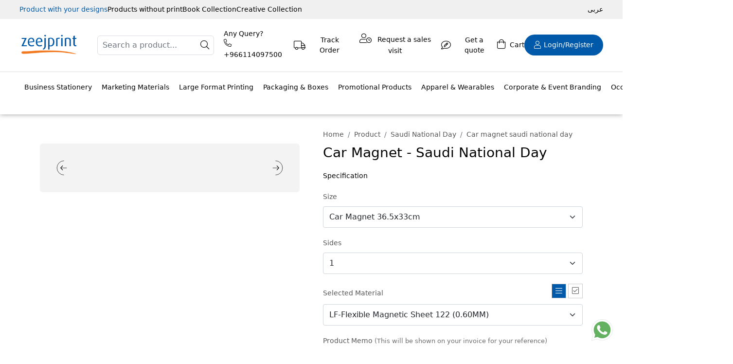

--- FILE ---
content_type: text/html; charset=UTF-8
request_url: https://zeejprint.com/en-SA/product/Saudi-National-Day/car-magnet-saudi-national-day
body_size: 36301
content:
<!DOCTYPE html>
<html lang="en">
    <head>
        <meta charset="utf-8">
        <meta http-equiv="X-UA-Compatible" content="IE=edge">
        <meta name="viewport" content="width=device-width, initial-scale=1.0, maximum-scale=1.0, user-scalable=0">
        <!-- CSRF Token -->    
        <meta name="csrf-token" content="ysh4LUaytMZ7SifiSCp26cRNo8pdTQYsvwPGUDXr">
        

                <!-- Hotjar Tracking Code for https://zeejprint.com/ -->
        <script async>
            (function(h,o,t,j,a,r){
                h.hj=h.hj||function(){(h.hj.q=h.hj.q||[]).push(arguments)};
                h._hjSettings={hjid:1374756,hjsv:6};
                a=o.getElementsByTagName('head')[0];
                r=o.createElement('script');r.async=1;
                r.src=t+h._hjSettings.hjid+j+h._hjSettings.hjsv;
                a.appendChild(r);
            })(window,document,'https://static.hotjar.com/c/hotjar-','.js?sv=');
        </script>

                    <meta name="keywords" content="zeejprint">
            <meta name="description" content="Zeejprint provide you to design and customize affordable marketing materials for your business. You can order business cards, flyers, business card, t-shirts, stamps, postcards, invitations, signage, and more.">
            <meta name="author" content="ZeejPrint ">
            <meta name="robots" content="index, follow">

            <meta property="og:title" content=" Online Printing Services : Business Cards, Banners, Flyers in Saudi Arabia- KSA |  ZeejPrint ">
            <meta property="og:description" content="Zeejprint provide you to design and customize affordable marketing materials for your business. You can order business cards, flyers, business card, t-shirts, stamps, postcards, invitations, signage, and more.">
            <meta property="og:url" content="https://zeejprint.com/">

            <title>Online Printing Services : Business Cards, Banners, Flyers in Saudi Arabia- KSA |  ZeejPrint</title>
            
        
        <meta name="google-site-verification" content="Nc1x1JSvPe03PJE1RfPO37z-tijsvo21pG5f_xTPzr8" />

        
        <link href="https://zeejprint.com/mockup/assets/extra/bootstrap/bootstrap.min.css" rel="stylesheet">

<link rel="stylesheet" href="https://cdnjs.cloudflare.com/ajax/libs/OwlCarousel2/2.3.4/assets/owl.carousel.min.css">
<link rel="stylesheet" href="https://cdnjs.cloudflare.com/ajax/libs/OwlCarousel2/2.3.4/assets/owl.theme.default.min.css">

<link href="https://owlcarousel2.github.io/OwlCarousel2/assets/css/animate.css" rel="stylesheet" />

<link href="https://cdn.jsdelivr.net/gh/hung1001/font-awesome-pro@bf7775b/css/all.css" rel="stylesheet" />

<link href="https://cdnjs.cloudflare.com/ajax/libs/flag-icon-css/3.5.0/css/flag-icon.min.css" rel="stylesheet" />

<link href="https://cdn.jsdelivr.net/npm/@splidejs/splide@1.2.0/dist/css/splide.min.css" rel="stylesheet" />

<link href="https://zeejprint.com/website/css/jquery.ez-plus.css" rel="stylesheet" media="screen">

<link href="https://zeejprint.com/vendors/bower_components/dropzone/dist/dropzone.css?version2026011703" rel="stylesheet" type="text/css"/>

<link href="https://zeejprint.com/dist/css/suggestion.css?version2026011703" rel="stylesheet" type="text/css">


<link href="https://zeejprint.com/mockup/assets/css/common.css?version2026011703" rel="stylesheet">

<link href="https://zeejprint.com/mockup/assets/css/header.css?version2026011703" rel="stylesheet">
<!-- <link href="https://zeejprint.com/mockup/assets/css/custom.css?version2026011703" rel="stylesheet"> -->
<link href="https://zeejprint.com/mockup/assets/css/style.css?version2026011703" rel="stylesheet">
<link href="https://zeejprint.com/mockup/assets/css/responsive.css?version2026011703" rel="stylesheet">




        
        
        <script async>

            
        </script>
    
        <!-- Meta Pixel Code -->
            <script>
                !function(f,b,e,v,n,t,s)
                {if(f.fbq)return;n=f.fbq=function(){n.callMethod?
                n.callMethod.apply(n,arguments):n.queue.push(arguments)};
                if(!f._fbq)f._fbq=n;n.push=n;n.loaded=!0;n.version='2.0';
                n.queue=[];t=b.createElement(e);t.async=!0;
                t.src=v;s=b.getElementsByTagName(e)[0];
                s.parentNode.insertBefore(t,s)}(window, document,'script',
                'https://connect.facebook.net/en_US/fbevents.js');
                fbq('init', '262012093260758');
                fbq('track', 'PageView');
            </script>

            <noscript><img height="1" width="1" style="display:none" src="https://www.facebook.com/tr?id=262012093260758&ev=PageView&noscript=1"/></noscript>
        <!-- End Meta Pixel Code -->

        <!-- Google Tag Manager -->
            <script>(function(w,d,s,l,i){w[l]=w[l]||[];w[l].push({'gtm.start':
            new Date().getTime(),event:'gtm.js'});var f=d.getElementsByTagName(s)[0],
            j=d.createElement(s),dl=l!='dataLayer'?'&l='+l:'';j.async=true;j.src=
            'https://www.googletagmanager.com/gtm.js?id='+i+dl;f.parentNode.insertBefore(j,f);
            })(window,document,'script','dataLayer','GTM-NDJCRSS');</script>
        <!-- End Google Tag Manager -->

        <!-- Global site tag (gtag.js) - Google Ads: 977722130 -->
        <script async src="https://www.googletagmanager.com/gtag/js?id=AW-977722130"></script>

        <script async>
            window.dataLayer = window.dataLayer || [];
            function gtag(){dataLayer.push(arguments);}
            gtag('js', new Date());

            gtag('config', 'AW-977722130');
        </script>

        
                               

        <style>
            /* Only style the Under Maintenance alert */
            /* .under-maintenance-swal .swal-text {
                line-height: 1.5 !important;
                text-align: center !important;
            }
            .under-maintenance-swal .swal-button,
            .under-maintenance-swal .swal-icon--info:before,
            .under-maintenance-swal .swal-icon--info:after {
                background-color:#005aa9 !important;
            }
            .under-maintenance-swal .swal-icon--info {
                border-color:#005aa9 !important;
            }
            .under-maintenance-swal .swal-footer {
                text-align: center !important;
            } */
        </style>

        <link rel="apple-touch-icon" sizes="57x57" href="https://zeejprint.com/mockup/assets/image/favicon_io/apple-icon-57x57.png">
        <link rel="apple-touch-icon" sizes="60x60" href="https://zeejprint.com/mockup/assets/image/favicon_io/apple-icon-60x60.png">
        <link rel="apple-touch-icon" sizes="72x72" href="https://zeejprint.com/mockup/assets/image/favicon_io/apple-icon-72x72.png">
        <link rel="apple-touch-icon" sizes="76x76" href="https://zeejprint.com/mockup/assets/image/favicon_io/apple-icon-76x76.png">
        <link rel="apple-touch-icon" sizes="114x114" href="https://zeejprint.com/mockup/assets/image/favicon_io/apple-icon-114x114.png">
        <link rel="apple-touch-icon" sizes="120x120" href="https://zeejprint.com/mockup/assets/image/favicon_io/apple-icon-120x120.png">
        <link rel="apple-touch-icon" sizes="144x144" href="https://zeejprint.com/mockup/assets/image/favicon_io/apple-icon-144x144.png">
        <link rel="apple-touch-icon" sizes="152x152" href="https://zeejprint.com/mockup/assets/image/favicon_io/apple-icon-152x152.png">
        <link rel="apple-touch-icon" sizes="180x180" href="https://zeejprint.com/mockup/assets/image/favicon_io/apple-icon-180x180.png">
        <link rel="icon" type="image/png" sizes="192x192"  href="https://zeejprint.com/mockup/assets/image/favicon_io/android-icon-192x192.png">
        <link rel="icon" type="image/png" sizes="32x32" href="https://zeejprint.com/mockup/assets/image/favicon_io/favicon-32x32.png">
        <link rel="icon" type="image/png" sizes="96x96" href="https://zeejprint.com/mockup/assets/image/favicon_io/favicon-96x96.png">
        <link rel="icon" type="image/png" sizes="16x16" href="https://zeejprint.com/mockup/assets/image/favicon_io/favicon-16x16.png">
        <link rel="manifest" href="https://zeejprint.com/mockup/assets/image/favicon_io/manifest.json">
        <meta name="msapplication-TileColor" content="#ffffff">
        <meta name="msapplication-TileImage" content="https://zeejprint.com/mockup/assets/image/favicon_io/ms-icon-144x144.png">
        <meta name="theme-color" content="#ffffff">
        
    </head>
    <body>
        <input type="hidden" id="_token" value="ysh4LUaytMZ7SifiSCp26cRNo8pdTQYsvwPGUDXr" />
        
        <!-- Google Tag Manager (noscript) -->
        <noscript><iframe src="https://www.googletagmanager.com/ns.html?id=GTM-NDJCRSS"
        height="0" width="0" style="display:none;visibility:hidden"></iframe></noscript>
        <!-- End Google Tag Manager (noscript) -->
        <main id="app">
            <input type="hidden" name="url" id="url" value="https://zeejprint.com/">
            
            <section class="header-wrap">
                <header>
    <div class="header-d">
        <div class="more-options main-header">
            <div class="container-fluid">
                <div class="d-flex justify-content-between align-items-center">
                    <ul class="cat-menu">
                        <li>
                            <a href="https://zeejprint.com/en-SA"   class="active">Product with your designs</a>
                        </li>

                        <li>
                            <a href="https://zeejprint.com/en-SA/products-without-print"   class="">Products without print</a>
                        </li>

                        <li>
                            <a href="https://zeejprint.com/en-SA/books"   class="">Book Collection</a>
                        </li>

                        <li>
                            <a href="https://zeejprint.com/en-SA/become-a-vendor/designs">Creative Collection</a>
                        </li>

                        <li style="display:none;">
                            <a href="https://zeejprint.com/en-SA/online-services"   class="">
                                Online Services
                            </a>
                        </li>
                    </ul>
                    
                    <ul class="cat-menu">
                        
                        <li>
                            <div class="lang">
                                                                    <a href="https://zeejprint.com/language/ar">
                                        <span>عربى</span>
                                    </a>
                                                            </div>
                        </li>
                    </ul>
                </div>
            </div>
        </div>
        
        <div class="tob-bar-header">
            <ul class="left"> 
                <li>
                    <a href="tel: +966 11 409 7500"><i class="fas fa-user-headset"></i> +966114097500</a>
                </li>

                <li>
                    <a class="req-visit" href="https://zeejprint.com/en-SA/request-a-visit">
                        <i class="fal fa-user-clock"></i>
                        <span>Request a sales visit</span>
                    </a>
                </li>

                <li>
                    <a class="track-order" href="https://zeejprint.com/en-SA/track-order">
                        <i class="fal fa-truck"></i><span>Track Order</span>
                    </a>
                </li>

                <li>
                    <a class="get-quote" href="https://zeejprint.com/en-SA/get-quote">
                        <i class="fal fa-comment-edit"></i> <span>Get a quote</span>
                    </a>
                </li>
            </ul>
        
            <ul class="right">
                <li>
                    <div class="lang">
                                                    <a href="https://zeejprint.com/language/ar">
                                <span>عربى</span>
                            </a>
                                            </div>
                </li>
            </ul>
        </div>

        <div class="t-head">
            <nav class="navbar navbar-expand-lg">
                <div class="container-fluid">
                    <div class="l-tools"> 

                        <div class="nav-bar-tools">
                            <i class="fas fa-bars"></i>
                        </div>

                        <a class="navbar-brand" href="https://zeejprint.com/en-SA">
                            <img src="https://zeejprint.com/website/custom/images/header-images/zeejlogo.png" alt="Zeejprint logo">
                        </a>
                                                    <div class="search_box">
    <form class="search-bar-form" method="get" action='' id="estimate_product_detail">
        <div class="form-group mb-0">
            <input class="form-control search-bar-input" type="text"
                    placeholder="Search a product..." id="search_product"
                    autocomplete="off" aria-label="Search">
            <i class="fal fa-search"></i>
        </div>
    </form>                            
</div>                        
                                            </div>

                    <div class="r-tools">
                        <ul>
                            <li>
                                <div class="h-menu">
                                    <img src="https://zeejprint.com/mockup/assets/image/menu-box.svg">
                                </div> 
                            </li>

                            <li>
                                <div class="query">
                                    <img src="https://zeejprint.com/mockup/assets/image/query.svg" style="display: none;">
                                    
                                    <div>
                                        <h4>Any Query?</h4>
                                        <a href="tel: +966 11 409 7500">
                                            <i class="fal fa-phone-alt"></i> 
                                            <span dir="ltr">+966114097500</span>
                                        </a>
                                    </div>
                                </div>
                            </li> 
                                                        <li class="d-none d-lg-block">
                                <a class="track-order" href="https://zeejprint.com/en-SA/track-order">
                                    <i class="fal fa-truck"></i>
                                    <span>Track Order</span>
                                </a>
                            </li>

                            <li class="d-none d-lg-block">
                                <a class="req-visit" href="https://zeejprint.com/en-SA/request-a-visit">
                                    <i class="fal fa-user-clock"></i>
                                    <span>Request a sales visit</span>
                                </a>
                            </li>
                            
                                                        <li class="d-none d-lg-block">
                                <a class="get-quote" href="https://zeejprint.com/en-SA/get-quote">
                                    <i class="fal fa-comment-edit"></i>
                                    <span>Get a quote</span>
                                </a>
                            </li>
                            
                            
                                
                                

                                                        <li class="search_action_wrap">
                                <div class="search_action">
                                    <i class="fal fa-search"></i>
                                </div>
                            </li>
                            
                            <li>
                                <a class="cart" href="https://zeejprint.com/en-SA/cart">
                                    <div class="cart_icon">
                                        <i class="fal fa-shopping-bag"></i>
                                                                            </div>
                                    <span>Cart</span>
                                </a> 
                            </li>  
                            
                            <li>
                                <div class="user">
                                                                            <a href="https://zeejprint.com/en-SA/pre_login">
                                            <i class="fal fa-user"></i>
                                            <span>                                            
                                                Login/Register                                         
                                                
                                            </span>
                                        </a>
                                                                    </div>
                            </li>

                            

                            <li class="more-option-bar-wrap">
                                <div class="more-option-bar">
                                    <button class="dropdown-toggle" type="button" id="dropdownMenuButton3" data-bs-toggle="dropdown" aria-expanded="false">
                                        <svg id="Group_16" data-name="Group 16" xmlns="http://www.w3.org/2000/svg" width="26.29" height="23.983" viewBox="0 0 26.29 23.983">
                                            <ellipse id="Ellipse_1" data-name="Ellipse 1" cx="2.244" cy="2.253" rx="2.244" ry="2.253" transform="translate(0 0)"/>
                                            <ellipse id="Ellipse_2" data-name="Ellipse 2" cx="2.244" cy="2.253" rx="2.244" ry="2.253" transform="translate(10.821 0)"/>
                                            <ellipse id="Ellipse_3" data-name="Ellipse 3" cx="2.244" cy="2.253" rx="2.244" ry="2.253" transform="translate(21.641 0)"/>
                                            <ellipse id="Ellipse_4" data-name="Ellipse 4" cx="2.244" cy="2.253" rx="2.244" ry="2.253" transform="translate(0 9.658)"/>
                                            <ellipse id="Ellipse_5" data-name="Ellipse 5" cx="2.244" cy="2.253" rx="2.244" ry="2.253" transform="translate(10.821 9.658)" fill="#735cfc"/>
                                            <ellipse id="Ellipse_6" data-name="Ellipse 6" cx="2.244" cy="2.253" rx="2.244" ry="2.253" transform="translate(21.641 9.658)"/>
                                            <ellipse id="Ellipse_7" data-name="Ellipse 7" cx="2.244" cy="2.253" rx="2.244" ry="2.253" transform="translate(0 19.476)"/>
                                            <ellipse id="Ellipse_8" data-name="Ellipse 8" cx="2.244" cy="2.253" rx="2.244" ry="2.253" transform="translate(10.901 19.476)"/>
                                            <ellipse id="Ellipse_9" data-name="Ellipse 9" cx="2.244" cy="2.253" rx="2.244" ry="2.253" transform="translate(21.802 19.476)" fill="#735cfc"/>
                                        </svg>
                                    </button>
                                    
                                    <ul class="dropdown-menu" aria-labelledby="dropdownMenuButton3">
                                        <li>
                                            <a href="https://zeejprint.com/en-SA"   class="active">Product with your designs</a>
                                        </li>

                                        <li>
                                            <a href="https://zeejprint.com/en-SA/products-without-print"   class="">Products without print</a>
                                        </li>

                                        <li>
                                            <a href="https://zeejprint.com/en-SA/books"   class="">Book Collection</a>
                                        </li>
                                        
                                        <li>
                                            <a href="https://zeejprint.com/en-SA/become-a-vendor/designs">Creative Collection</a>
                                        </li>

                                        <li style="display:none;">
                                            <a href="https://zeejprint.com/en-SA/online-services"   class="">Online Services</a>
                                        </li>
                                    </ul>                                    
                                </div>
                            </li>
                        </ul>
                        

                        
                    </div>   
                                
                </div>
            </nav>
        </div>

                    <div class="t-bottom">
    <div class="container-fluid">
        <ul class="cat-menu">
               
                                    <li>
                        
                        <div class="dropdown">
                            <a class="dropdown-toggle" 
                                href="javascript:void(0);" 
                                type="button"
                                id="dropdownMenuLink"
                                aria-expanded="false">
                                Business Stationery
                            </a>
                            <div class="dropdown-menu" aria-labelledby="dropdownMenuLink">                                
                                <div class="container-fluid">
                                    <div class="row">
                                        <div class="col-lg-9 col-md-12">
                                            

                                            <div class="row">
                                                                                                    <div class="col-lg-3 col-md-6">
                                                        
                                                                                                                                                                                                
                                                                        <a href="https://zeejprint.com/en-SA/business-stationery/business-cards" class="dropdown-item family-ct py-1">
                                                                            <strong>Business Cards</strong>
                                                                        </a>
                                                                    
                                                                                                                                                                                                                                                                
                                                                        <a href="https://zeejprint.com/en-SA/business-stationery/business-cards/standard-cards" class="dropdown-item ms-0 py-1">
                                                                            Standard Cards
                                                                        </a>
                                                                    
                                                                                                                                                                                                                                                                
                                                                        <a href="https://zeejprint.com/en-SA/business-stationery/business-cards/premium-cards" class="dropdown-item ms-0 py-1">
                                                                            Premium Cards
                                                                        </a>
                                                                    
                                                                                                                                                                                                                                                                
                                                                        <a href="https://zeejprint.com/en-SA/business-stationery/business-cards/special-finishes" class="dropdown-item ms-0 py-1">
                                                                            Special Finishes
                                                                        </a>
                                                                    
                                                                                                                                                                                                                                                                
                                                                        <a href="https://zeejprint.com/en-SA/business-stationery/business-cards/nfc-cards" class="dropdown-item ms-0 py-1">
                                                                            NFC Cards
                                                                        </a>
                                                                    
                                                                                                                                                                                                                                                                
                                                                        <a href="https://zeejprint.com/en-SA/business-stationery/business-cards/business-cards-offset-sun--wed-offer" class="dropdown-item ms-0 py-1">
                                                                            Special offers
                                                                        </a>
                                                                    
                                                                                                                                                                                                                                                                
                                                                        <a href="https://zeejprint.com/en-SA/business-stationery/business-cards/smooth-finish" class="dropdown-item ms-0 py-1">
                                                                            Smooth finish
                                                                        </a>
                                                                    
                                                                                                                                                                                                                                                                
                                                                        <a href="https://zeejprint.com/en-SA/business-stationery/business-cards/business-cards-laid-digital" class="dropdown-item ms-0 py-1">
                                                                            Textured finish
                                                                        </a>
                                                                    
                                                                                                                                                                                                                                                                
                                                                        <a href="https://zeejprint.com/en-SA/business-stationery/business-cards/business-cards-contour-digital" class="dropdown-item ms-0 py-1">
                                                                            Specialty textured
                                                                        </a>
                                                                    
                                                                                                                                                                                                                                                                
                                                                        <a href="https://zeejprint.com/en-SA/business-stationery/business-cards/holders-&amp;-more" class="dropdown-item ms-0 py-1">
                                                                            Holders &amp; More
                                                                        </a>
                                                                    
                                                                                                                                                                                    
                                                    </div>
                                                                                                    <div class="col-lg-3 col-md-6">
                                                        
                                                                                                                                                                                                
                                                                        <a href="https://zeejprint.com/en-SA/business-stationery/letterheads" class="dropdown-item family-ct py-1">
                                                                            <strong>Letterheads</strong>
                                                                        </a>
                                                                    
                                                                                                                                                                                                                                                                
                                                                        <a href="https://zeejprint.com/en-SA/business-stationery/letterheads/standard-letterhead" class="dropdown-item ms-0 py-1">
                                                                            Standard letterhead
                                                                        </a>
                                                                    
                                                                                                                                                                                                                                                                
                                                                        <a href="https://zeejprint.com/en-SA/business-stationery/letterheads/textured-finish-lh" class="dropdown-item ms-0 py-1">
                                                                            Textured Finish LH
                                                                        </a>
                                                                    
                                                                                                                                                                                                                                                                
                                                                        <a href="https://zeejprint.com/en-SA/business-stationery/letterheads/smooth-finish-lh" class="dropdown-item ms-0 py-1">
                                                                            Smooth Finish LH
                                                                        </a>
                                                                    
                                                                                                                                                                                                                                                                
                                                                        <a href="https://zeejprint.com/en-SA/business-stationery/letterheads/letterhead-contour-paper-dgtl-" class="dropdown-item ms-0 py-1">
                                                                            Specialty Textured LH
                                                                        </a>
                                                                    
                                                                                                                                                                                                                                                                
                                                                        <a href="https://zeejprint.com/en-SA/business-stationery/letterheads/letterheads-digital-special-offer" class="dropdown-item ms-0 py-1">
                                                                            Special offers LH
                                                                        </a>
                                                                    
                                                                                                                                                                                                                                                                
                                                                        <a href="https://zeejprint.com/en-SA/business-stationery/letterheads/100gsm-recycled-recyco-white-" class="dropdown-item ms-0 py-1">
                                                                            ♻️Recycled LH
                                                                        </a>
                                                                    
                                                                                                                                                                                                                                                                
                                                                        <a href="https://zeejprint.com/en-SA/business-stationery/nfcbusinesscards" class="dropdown-item family-ct py-1">
                                                                            <strong>NFC Business Cards</strong>
                                                                        </a>
                                                                    
                                                                                                                                                                                                                                                                
                                                                        <a href="https://zeejprint.com/en-SA/business-stationery/folders" class="dropdown-item family-ct py-1">
                                                                            <strong>Folders</strong>
                                                                        </a>
                                                                    
                                                                                                                                                                                                                                                                
                                                                        <a href="https://zeejprint.com/en-SA/business-stationery/folders/standard" class="dropdown-item ms-0 py-1">
                                                                            Standard
                                                                        </a>
                                                                    
                                                                                                                                                                                                                                                                
                                                                        <a href="https://zeejprint.com/en-SA/business-stationery/folders/premium" class="dropdown-item ms-0 py-1">
                                                                            Premium
                                                                        </a>
                                                                    
                                                                                                                                                                                                                                                                
                                                                        <a href="https://zeejprint.com/en-SA/business-stationery/folders/folders-self-locking-sun--wed-offer" class="dropdown-item ms-0 py-1">
                                                                            Special offers.
                                                                        </a>
                                                                    
                                                                                                                                                                                    
                                                    </div>
                                                                                                    <div class="col-lg-3 col-md-6">
                                                        
                                                                                                                                                                                                
                                                                        <a href="https://zeejprint.com/en-SA/business-stationery/envelopes" class="dropdown-item family-ct py-1">
                                                                            <strong>Envelopes</strong>
                                                                        </a>
                                                                    
                                                                                                                                                                                                                                                                
                                                                        <a href="https://zeejprint.com/en-SA/business-stationery/envelopes/envelope-offset" class="dropdown-item ms-0 py-1">
                                                                            Standard Envelops
                                                                        </a>
                                                                    
                                                                                                                                                                                                                                                                
                                                                        <a href="https://zeejprint.com/en-SA/business-stationery/envelopes/conqueror-envelopes-laid-digital-" class="dropdown-item ms-0 py-1">
                                                                            Textured finish E
                                                                        </a>
                                                                    
                                                                                                                                                                                                                                                                
                                                                        <a href="https://zeejprint.com/en-SA/business-stationery/envelopes/conqueror-envelopes-wove-digital-" class="dropdown-item ms-0 py-1">
                                                                            Smooth finish E
                                                                        </a>
                                                                    
                                                                                                                                                                                                                                                                
                                                                        <a href="https://zeejprint.com/en-SA/business-stationery/certificates" class="dropdown-item family-ct py-1">
                                                                            <strong>Certificates</strong>
                                                                        </a>
                                                                    
                                                                                                                                                                                                                                                                
                                                                        <a href="https://zeejprint.com/en-SA/business-stationery/certificates/presentation-accessories" class="dropdown-item ms-0 py-1">
                                                                            Presentation Accessories
                                                                        </a>
                                                                    
                                                                                                                                                                                                                                                                
                                                                        <a href="https://zeejprint.com/en-SA/business-stationery/certificates/standard-c" class="dropdown-item ms-0 py-1">
                                                                            Standard C
                                                                        </a>
                                                                    
                                                                                                                                                                                                                                                                
                                                                        <a href="https://zeejprint.com/en-SA/business-stationery/certificates/premium-c" class="dropdown-item ms-0 py-1">
                                                                            Premium C
                                                                        </a>
                                                                    
                                                                                                                                                                                                                                                                
                                                                        <a href="https://zeejprint.com/en-SA/business-stationery/id-cards" class="dropdown-item family-ct py-1">
                                                                            <strong>ID Cards</strong>
                                                                        </a>
                                                                    
                                                                                                                                                                                                                                                                
                                                                        <a href="https://zeejprint.com/en-SA/business-stationery/id-cards/id-cards" class="dropdown-item ms-0 py-1">
                                                                            Plastic
                                                                        </a>
                                                                    
                                                                                                                                                                                                                                                                
                                                                        <a href="https://zeejprint.com/en-SA/business-stationery/id-cards/magnetic-id-card" class="dropdown-item ms-0 py-1">
                                                                            Magnetic
                                                                        </a>
                                                                    
                                                                                                                                                                                                                                                                
                                                                        <a href="https://zeejprint.com/en-SA/business-stationery/id-cards/id-cards-acrylic" class="dropdown-item ms-0 py-1">
                                                                            Acrylic
                                                                        </a>
                                                                    
                                                                                                                                                                                                                                                                
                                                                        <a href="https://zeejprint.com/en-SA/business-stationery/id-cards/nfc-cards-profile-for-1-year" class="dropdown-item ms-0 py-1">
                                                                            NFC Cards.
                                                                        </a>
                                                                    
                                                                                                                                                                                    
                                                    </div>
                                                                                                    <div class="col-lg-3 col-md-6">
                                                        
                                                                                                                                                                                                
                                                                        <a href="https://zeejprint.com/en-SA/business-stationery/invitations" class="dropdown-item family-ct py-1">
                                                                            <strong>Invitations</strong>
                                                                        </a>
                                                                    
                                                                                                                                                                                                                                                                
                                                                        <a href="https://zeejprint.com/en-SA/business-stationery/invitations/invitation-cards-standard-digital" class="dropdown-item ms-0 py-1">
                                                                            Standard..
                                                                        </a>
                                                                    
                                                                                                                                                                                                                                                                
                                                                        <a href="https://zeejprint.com/en-SA/business-stationery/invitations/premium.." class="dropdown-item ms-0 py-1">
                                                                            Premium..
                                                                        </a>
                                                                    
                                                                                                                                                                                                                                                                
                                                                        <a href="https://zeejprint.com/en-SA/business-stationery/invoices-vouchers" class="dropdown-item family-ct py-1">
                                                                            <strong>Invoices &amp; Vouchers</strong>
                                                                        </a>
                                                                    
                                                                                                                                                                                    
                                                    </div>
                                                                                            </div>
                                        </div>
                                                                                <div class="col-lg-3 col-md-12 branding">
                                            <img src="https://zeejprint.com/cms_image/category_image/category_businesscard_1753776111.jpg" alt="Business Stationery" />

                                            <p></p>
                                        </div>
                                                                            </div>
                                </div>
                            </div>    
                        </div>
                    </li>
                               
                                    <li>
                        
                        <div class="dropdown">
                            <a class="dropdown-toggle" 
                                href="javascript:void(0);" 
                                type="button"
                                id="dropdownMenuLink"
                                aria-expanded="false">
                                Marketing Materials
                            </a>
                            <div class="dropdown-menu" aria-labelledby="dropdownMenuLink">                                
                                <div class="container-fluid">
                                    <div class="row">
                                        <div class="col-lg-9 col-md-12">
                                            

                                            <div class="row">
                                                                                                    <div class="col-lg-3 col-md-6">
                                                        
                                                                                                                                                                                                
                                                                        <a href="https://zeejprint.com/en-SA/marketing-materials/flyers" class="dropdown-item family-ct py-1">
                                                                            <strong>Flyers</strong>
                                                                        </a>
                                                                    
                                                                                                                                                                                                                                                                
                                                                        <a href="https://zeejprint.com/en-SA/marketing-materials/flyers/standard-" class="dropdown-item ms-0 py-1">
                                                                            Standard-
                                                                        </a>
                                                                    
                                                                                                                                                                                                                                                                
                                                                        <a href="https://zeejprint.com/en-SA/marketing-materials/flyers/smooth-finish-" class="dropdown-item ms-0 py-1">
                                                                            Smooth finish-
                                                                        </a>
                                                                    
                                                                                                                                                                                                                                                                
                                                                        <a href="https://zeejprint.com/en-SA/marketing-materials/flyers/special-finishes-" class="dropdown-item ms-0 py-1">
                                                                            Special Finishes-
                                                                        </a>
                                                                    
                                                                                                                                                                                                                                                                
                                                                        <a href="https://zeejprint.com/en-SA/marketing-materials/flyers/flyers-textured-finish-dgtl-" class="dropdown-item ms-0 py-1">
                                                                            Textured finish-
                                                                        </a>
                                                                    
                                                                                                                                                                                                                                                                
                                                                        <a href="https://zeejprint.com/en-SA/marketing-materials/flyers/flyers-contour-paper-dgtl-" class="dropdown-item ms-0 py-1">
                                                                            Specialty textured-
                                                                        </a>
                                                                    
                                                                                                                                                                                                                                                                
                                                                        <a href="https://zeejprint.com/en-SA/marketing-materials/flyers/flyers-offset-sun--wed-offer" class="dropdown-item ms-0 py-1">
                                                                            Special offers-
                                                                        </a>
                                                                    
                                                                                                                                                                                                                                                                
                                                                        <a href="https://zeejprint.com/en-SA/marketing-materials/flyers/recycled-recyco-flyers-dgtl-" class="dropdown-item ms-0 py-1">
                                                                            ♻️Recycled.
                                                                        </a>
                                                                    
                                                                                                                                                                                                                                                                
                                                                        <a href="https://zeejprint.com/en-SA/marketing-materials/brochures" class="dropdown-item family-ct py-1">
                                                                            <strong>Brochures</strong>
                                                                        </a>
                                                                    
                                                                                                                                                                                                                                                                
                                                                        <a href="https://zeejprint.com/en-SA/marketing-materials/brochures/standard" class="dropdown-item ms-0 py-1">
                                                                            Standard
                                                                        </a>
                                                                    
                                                                                                                                                                                                                                                                
                                                                        <a href="https://zeejprint.com/en-SA/marketing-materials/brochures/premium" class="dropdown-item ms-0 py-1">
                                                                            Premium
                                                                        </a>
                                                                    
                                                                                                                                                                                                                                                                
                                                                        <a href="https://zeejprint.com/en-SA/marketing-materials/stickerslabels" class="dropdown-item family-ct py-1">
                                                                            <strong>Stickers/Labels</strong>
                                                                        </a>
                                                                    
                                                                                                                                                                                                                                                                
                                                                        <a href="https://zeejprint.com/en-SA/marketing-materials/stickerslabels/vinyl-labels" class="dropdown-item ms-0 py-1">
                                                                            Vinyl Labels
                                                                        </a>
                                                                    
                                                                                                                                                                                                                                                                
                                                                        <a href="https://zeejprint.com/en-SA/marketing-materials/stickerslabels/paper-lables-" class="dropdown-item ms-0 py-1">
                                                                            Paper Lables
                                                                        </a>
                                                                    
                                                                                                                                                                                                                                                                
                                                                        <a href="https://zeejprint.com/en-SA/marketing-materials/stickerslabels/roll-lables-" class="dropdown-item ms-0 py-1">
                                                                            Roll Lables
                                                                        </a>
                                                                    
                                                                                                                                                                                    
                                                    </div>
                                                                                                    <div class="col-lg-3 col-md-6">
                                                        
                                                                                                                                                                                                
                                                                        <a href="https://zeejprint.com/en-SA/marketing-materials/cddvd-jackets" class="dropdown-item family-ct py-1">
                                                                            <strong>CD/DVD Jackets</strong>
                                                                        </a>
                                                                    
                                                                                                                                                                                                                                                                
                                                                        <a href="https://zeejprint.com/en-SA/marketing-materials/books-booklets" class="dropdown-item family-ct py-1">
                                                                            <strong>Books &amp; Booklets</strong>
                                                                        </a>
                                                                    
                                                                                                                                                                                                                                                                
                                                                        <a href="https://zeejprint.com/en-SA/marketing-materials/books-booklets/saddle-stitch-booklets" class="dropdown-item ms-0 py-1">
                                                                            Saddle-Stitch Booklets
                                                                        </a>
                                                                    
                                                                                                                                                                                                                                                                
                                                                        <a href="https://zeejprint.com/en-SA/marketing-materials/books-booklets/perfect-bound-booklets" class="dropdown-item ms-0 py-1">
                                                                            Perfect Bound Booklets
                                                                        </a>
                                                                    
                                                                                                                                                                                                                                                                
                                                                        <a href="https://zeejprint.com/en-SA/marketing-materials/books-booklets/self-cover-booklets" class="dropdown-item ms-0 py-1">
                                                                            Self-Cover Booklets
                                                                        </a>
                                                                    
                                                                                                                                                                                                                                                                
                                                                        <a href="https://zeejprint.com/en-SA/marketing-materials/books-booklets/hard-cover-book-digital" class="dropdown-item ms-0 py-1">
                                                                            Hardcover Booklets
                                                                        </a>
                                                                    
                                                                                                                                                                                                                                                                
                                                                        <a href="https://zeejprint.com/en-SA/marketing-materials/notepads" class="dropdown-item family-ct py-1">
                                                                            <strong>Notepads/Notebooks</strong>
                                                                        </a>
                                                                    
                                                                                                                                                                                                                                                                
                                                                        <a href="https://zeejprint.com/en-SA/marketing-materials/notepads/standard" class="dropdown-item ms-0 py-1">
                                                                            Standard
                                                                        </a>
                                                                    
                                                                                                                                                                                                                                                                
                                                                        <a href="https://zeejprint.com/en-SA/marketing-materials/notepads/premium" class="dropdown-item ms-0 py-1">
                                                                            Premium
                                                                        </a>
                                                                    
                                                                                                                                                                                                                                                                
                                                                        <a href="https://zeejprint.com/en-SA/marketing-materials/calendars-planners" class="dropdown-item family-ct py-1">
                                                                            <strong>Calendars &amp; Planners</strong>
                                                                        </a>
                                                                    
                                                                                                                                                                                                                                                                
                                                                        <a href="https://zeejprint.com/en-SA/marketing-materials/calendars-planners/hanging-calendar-digital" class="dropdown-item ms-0 py-1">
                                                                            Wall Calendars
                                                                        </a>
                                                                    
                                                                                                                                                                                                                                                                
                                                                        <a href="https://zeejprint.com/en-SA/marketing-materials/calendars-planners/desk-calendars" class="dropdown-item ms-0 py-1">
                                                                            Desk Calendars
                                                                        </a>
                                                                    
                                                                                                                                                                                                                                                                
                                                                        <a href="https://zeejprint.com/en-SA/marketing-materials/calendars-planners/poster-calendars" class="dropdown-item ms-0 py-1">
                                                                            Poster Calendars
                                                                        </a>
                                                                    
                                                                                                                                                                                    
                                                    </div>
                                                                                                    <div class="col-lg-3 col-md-6">
                                                        
                                                                                                                                                                                                
                                                                        <a href="https://zeejprint.com/en-SA/marketing-materials/tags" class="dropdown-item family-ct py-1">
                                                                            <strong>Tags/Bookmarks</strong>
                                                                        </a>
                                                                    
                                                                                                                                                                                                                                                                
                                                                        <a href="https://zeejprint.com/en-SA/marketing-materials/tags/standard-" class="dropdown-item ms-0 py-1">
                                                                            Standard
                                                                        </a>
                                                                    
                                                                                                                                                                                                                                                                
                                                                        <a href="https://zeejprint.com/en-SA/marketing-materials/tags/premium" class="dropdown-item ms-0 py-1">
                                                                            Premium
                                                                        </a>
                                                                    
                                                                                                                                                                                                                                                                
                                                                        <a href="https://zeejprint.com/en-SA/marketing-materials/tablemats" class="dropdown-item family-ct py-1">
                                                                            <strong>Tablemats</strong>
                                                                        </a>
                                                                    
                                                                                                                                                                                                                                                                
                                                                        <a href="https://zeejprint.com/en-SA/marketing-materials/tablemats/tablemats-offset" class="dropdown-item ms-0 py-1">
                                                                            Standard
                                                                        </a>
                                                                    
                                                                                                                                                                                                                                                                
                                                                        <a href="https://zeejprint.com/en-SA/marketing-materials/tablemats/tablemats-offset-sun--wed-offer" class="dropdown-item ms-0 py-1">
                                                                            Special offers
                                                                        </a>
                                                                    
                                                                                                                                                                                                                                                                
                                                                        <a href="https://zeejprint.com/en-SA/marketing-materials/Menu" class="dropdown-item family-ct py-1">
                                                                            <strong>Menu</strong>
                                                                        </a>
                                                                    
                                                                                                                                                                                                                                                                
                                                                        <a href="https://zeejprint.com/en-SA/marketing-materials/Menu/standard" class="dropdown-item ms-0 py-1">
                                                                            Standard
                                                                        </a>
                                                                    
                                                                                                                                                                                                                                                                
                                                                        <a href="https://zeejprint.com/en-SA/marketing-materials/Menu/premium" class="dropdown-item ms-0 py-1">
                                                                            Premium
                                                                        </a>
                                                                    
                                                                                                                                                                                                                                                                
                                                                        <a href="https://zeejprint.com/en-SA/marketing-materials/Menu/menu-monday-offer" class="dropdown-item ms-0 py-1">
                                                                            Special offers
                                                                        </a>
                                                                    
                                                                                                                                                                                                                                                                
                                                                        <a href="https://zeejprint.com/en-SA/marketing-materials/print-and-play-53/puzzles" class="dropdown-item family-ct py-1">
                                                                            <strong>Print and Play</strong>
                                                                        </a>
                                                                    
                                                                                                                                                                                    
                                                    </div>
                                                                                            </div>
                                        </div>
                                                                                <div class="col-lg-3 col-md-12 branding">
                                            <img src="https://zeejprint.com/cms_image/category_image/category_marketing material_1755596613.jpg" alt="Marketing Materials" />

                                            <p></p>
                                        </div>
                                                                            </div>
                                </div>
                            </div>    
                        </div>
                    </li>
                               
                                    <li>
                        
                        <div class="dropdown">
                            <a class="dropdown-toggle" 
                                href="javascript:void(0);" 
                                type="button"
                                id="dropdownMenuLink"
                                aria-expanded="false">
                                Large Format Printing
                            </a>
                            <div class="dropdown-menu" aria-labelledby="dropdownMenuLink">                                
                                <div class="container-fluid">
                                    <div class="row">
                                        <div class="col-lg-9 col-md-12">
                                            

                                            <div class="row">
                                                                                                    <div class="col-lg-3 col-md-6">
                                                        
                                                                                                                                                                                                
                                                                        <a href="https://zeejprint.com/en-SA/large-format-printing/posters-banners" class="dropdown-item family-ct py-1">
                                                                            <strong>Posters &amp; Banners</strong>
                                                                        </a>
                                                                    
                                                                                                                                                                                                                                                                
                                                                        <a href="https://zeejprint.com/en-SA/large-format-printing/posters-banners/posters" class="dropdown-item ms-0 py-1">
                                                                            Posters
                                                                        </a>
                                                                    
                                                                                                                                                                                                                                                                
                                                                        <a href="https://zeejprint.com/en-SA/large-format-printing/posters-banners/3m-vinyl-graphics" class="dropdown-item ms-0 py-1">
                                                                            3M Vinyl Graphics
                                                                        </a>
                                                                    
                                                                                                                                                                                                                                                                
                                                                        <a href="https://zeejprint.com/en-SA/large-format-printing/posters-banners/one-way-vision-see-through-film-" class="dropdown-item ms-0 py-1">
                                                                            One Way Vision Film
                                                                        </a>
                                                                    
                                                                                                                                                                                                                                                                
                                                                        <a href="https://zeejprint.com/en-SA/large-format-printing/posters-banners/banners-inkjet" class="dropdown-item ms-0 py-1">
                                                                            Flex Banners
                                                                        </a>
                                                                    
                                                                                                                                                                                                                                                                
                                                                        <a href="https://zeejprint.com/en-SA/large-format-printing/posters-banners/backlit-posters-inkjet" class="dropdown-item ms-0 py-1">
                                                                            Backlit Prints
                                                                        </a>
                                                                    
                                                                                                                                                                                                                                                                
                                                                        <a href="https://zeejprint.com/en-SA/large-format-printing/posters-banners/white-board-lf" class="dropdown-item ms-0 py-1">
                                                                            Whiteboard Film
                                                                        </a>
                                                                    
                                                                                                                                                                                                                                                                
                                                                        <a href="https://zeejprint.com/en-SA/large-format-printing/wallpapers" class="dropdown-item family-ct py-1">
                                                                            <strong>Wallpapers</strong>
                                                                        </a>
                                                                    
                                                                                                                                                                                                                                                                
                                                                        <a href="https://zeejprint.com/en-SA/large-format-printing/canvas-printing" class="dropdown-item family-ct py-1">
                                                                            <strong>Canvas Printing</strong>
                                                                        </a>
                                                                    
                                                                                                                                                                                                                                                                
                                                                        <a href="https://zeejprint.com/en-SA/large-format-printing/canvas-printing/canvas-without-frame-inkjet" class="dropdown-item ms-0 py-1">
                                                                            Canvas Prints
                                                                        </a>
                                                                    
                                                                                                                                                                                                                                                                
                                                                        <a href="https://zeejprint.com/en-SA/large-format-printing/canvas-printing/canvas-with-frame-inkjet" class="dropdown-item ms-0 py-1">
                                                                            Canvas With Frame
                                                                        </a>
                                                                    
                                                                                                                                                                                                                                                                
                                                                        <a href="https://zeejprint.com/en-SA/large-format-printing/rollups" class="dropdown-item family-ct py-1">
                                                                            <strong>Rollups</strong>
                                                                        </a>
                                                                    
                                                                                                                                                                                                                                                                
                                                                        <a href="https://zeejprint.com/en-SA/large-format-printing/rollups/standard" class="dropdown-item ms-0 py-1">
                                                                            Standard
                                                                        </a>
                                                                    
                                                                                                                                                                                                                                                                
                                                                        <a href="https://zeejprint.com/en-SA/large-format-printing/rollups/premium-roll-up-standee-85x200" class="dropdown-item ms-0 py-1">
                                                                            Premium
                                                                        </a>
                                                                    
                                                                                                                                                                                                                                                                
                                                                        <a href="https://zeejprint.com/en-SA/large-format-printing/rollups/x-stand-banners-" class="dropdown-item ms-0 py-1">
                                                                            X-Stand Banner
                                                                        </a>
                                                                    
                                                                                                                                                                                    
                                                    </div>
                                                                                                    <div class="col-lg-3 col-md-6">
                                                        
                                                                                                                                                                                                
                                                                        <a href="https://zeejprint.com/en-SA/large-format-printing/popups" class="dropdown-item family-ct py-1">
                                                                            <strong>Popups</strong>
                                                                        </a>
                                                                    
                                                                                                                                                                                                                                                                
                                                                        <a href="https://zeejprint.com/en-SA/large-format-printing/popups/pop-up-display-straight-" class="dropdown-item ms-0 py-1">
                                                                            Pop-Up Display Straight
                                                                        </a>
                                                                    
                                                                                                                                                                                                                                                                
                                                                        <a href="https://zeejprint.com/en-SA/large-format-printing/popups/pop-up-display-curved-" class="dropdown-item ms-0 py-1">
                                                                            Pop-Up Display Curved
                                                                        </a>
                                                                    
                                                                                                                                                                                                                                                                
                                                                        <a href="https://zeejprint.com/en-SA/large-format-printing/popups/pop-up-counter" class="dropdown-item ms-0 py-1">
                                                                            Pop Up Display Counter
                                                                        </a>
                                                                    
                                                                                                                                                                                                                                                                
                                                                        <a href="https://zeejprint.com/en-SA/large-format-printing/popups/promotion-table-" class="dropdown-item ms-0 py-1">
                                                                            Promotional table
                                                                        </a>
                                                                    
                                                                                                                                                                                                                                                                
                                                                        <a href="https://zeejprint.com/en-SA/large-format-printing/displays" class="dropdown-item family-ct py-1">
                                                                            <strong>Displays</strong>
                                                                        </a>
                                                                    
                                                                                                                                                                                                                                                                
                                                                        <a href="https://zeejprint.com/en-SA/large-format-printing/displays/acrylic-sign-holders" class="dropdown-item ms-0 py-1">
                                                                            Acrylic Sign Holders
                                                                        </a>
                                                                    
                                                                                                                                                                                                                                                                
                                                                        <a href="https://zeejprint.com/en-SA/large-format-printing/displays/acrylic-name-plates-&amp;-desk-stands" class="dropdown-item ms-0 py-1">
                                                                            Acrylic Name Plates &amp; Desk Stands
                                                                        </a>
                                                                    
                                                                                                                                                                                    
                                                    </div>
                                                                                            </div>
                                        </div>
                                                                                <div class="col-lg-3 col-md-12 branding">
                                            <img src="https://zeejprint.com/cms_image/category_image/category_large format category_1756880681.jpg" alt="Large Format Printing" />

                                            <p></p>
                                        </div>
                                                                            </div>
                                </div>
                            </div>    
                        </div>
                    </li>
                               
                                    <li>
                        
                        <div class="dropdown">
                            <a class="dropdown-toggle" 
                                href="javascript:void(0);" 
                                type="button"
                                id="dropdownMenuLink"
                                aria-expanded="false">
                                Packaging &amp; Boxes
                            </a>
                            <div class="dropdown-menu" aria-labelledby="dropdownMenuLink">                                
                                <div class="container-fluid">
                                    <div class="row">
                                        <div class="col-lg-9 col-md-12">
                                            

                                            <div class="row">
                                                                                                    <div class="col-lg-3 col-md-6">
                                                        
                                                                                                                                                                                                
                                                                        <a href="https://zeejprint.com/en-SA/packaging-&amp;-boxes/fancy-boxes" class="dropdown-item family-ct py-1">
                                                                            <strong>Fancy Boxes</strong>
                                                                        </a>
                                                                    
                                                                                                                                                                                                                                                                
                                                                        <a href="https://zeejprint.com/en-SA/packaging-&amp;-boxes/corrugated-boxes" class="dropdown-item family-ct py-1">
                                                                            <strong>Corrugated Boxes</strong>
                                                                        </a>
                                                                    
                                                                                                                                                                                                                                                                
                                                                        <a href="https://zeejprint.com/en-SA/packaging-&amp;-boxes/gift-box-102" class="dropdown-item family-ct py-1">
                                                                            <strong>Gift Box</strong>
                                                                        </a>
                                                                    
                                                                                                                                                                                                                                                                
                                                                        <a href="https://zeejprint.com/en-SA/packaging-&amp;-boxes/gift-package" class="dropdown-item family-ct py-1">
                                                                            <strong>Fancy Gift Sets</strong>
                                                                        </a>
                                                                    
                                                                                                                                                                                                                                                                
                                                                        <a href="https://zeejprint.com/en-SA/packaging-&amp;-boxes/cube-boxes/cube-boxes" class="dropdown-item family-ct py-1">
                                                                            <strong>Cube Boxes</strong>
                                                                        </a>
                                                                    
                                                                                                                                                                                                                                                                
                                                                        <a href="https://zeejprint.com/en-SA/packaging-&amp;-boxes/soft-boxes" class="dropdown-item family-ct py-1">
                                                                            <strong>Soft Boxes</strong>
                                                                        </a>
                                                                    
                                                                                                                                                                                                                                                                
                                                                        <a href="https://zeejprint.com/en-SA/packaging-&amp;-boxes/soft-boxes/double-wall-paper-cups" class="dropdown-item ms-0 py-1">
                                                                            Double Wall Paper Cups
                                                                        </a>
                                                                    
                                                                                                                                                                                    
                                                    </div>
                                                                                            </div>
                                        </div>
                                                                                <div class="col-lg-3 col-md-12 branding">
                                            <img src="https://zeejprint.com/cms_image/category_image/category_man with boxes_1755596058.jpg" alt="Packaging &amp; Boxes" />

                                            <p><p>d</p></p>
                                        </div>
                                                                            </div>
                                </div>
                            </div>    
                        </div>
                    </li>
                               
                                    <li>
                        
                        <div class="dropdown">
                            <a class="dropdown-toggle" 
                                href="javascript:void(0);" 
                                type="button"
                                id="dropdownMenuLink"
                                aria-expanded="false">
                                Promotional Products
                            </a>
                            <div class="dropdown-menu" aria-labelledby="dropdownMenuLink">                                
                                <div class="container-fluid">
                                    <div class="row">
                                        <div class="col-lg-9 col-md-12">
                                            

                                            <div class="row">
                                                                                                    <div class="col-lg-3 col-md-6">
                                                        
                                                                                                                                                                                                
                                                                        <a href="https://zeejprint.com/en-SA/promotional-products/mouse-pads" class="dropdown-item family-ct py-1">
                                                                            <strong>Mouse Pads</strong>
                                                                        </a>
                                                                    
                                                                                                                                                                                                                                                                
                                                                        <a href="https://zeejprint.com/en-SA/promotional-products/mouse-pads/sublimation-" class="dropdown-item ms-0 py-1">
                                                                            Sublimation
                                                                        </a>
                                                                    
                                                                                                                                                                                                                                                                
                                                                        <a href="https://zeejprint.com/en-SA/promotional-products/mouse-pads/square-personalized-fine-leather-mouse-pad-" class="dropdown-item ms-0 py-1">
                                                                            Leather
                                                                        </a>
                                                                    
                                                                                                                                                                                                                                                                
                                                                        <a href="https://zeejprint.com/en-SA/promotional-products/mouse-pads/wireless-mousepad--desk-organizer-" class="dropdown-item ms-0 py-1">
                                                                            Wireless
                                                                        </a>
                                                                    
                                                                                                                                                                                                                                                                
                                                                        <a href="https://zeejprint.com/en-SA/promotional-products/mugs" class="dropdown-item family-ct py-1">
                                                                            <strong>Mugs</strong>
                                                                        </a>
                                                                    
                                                                                                                                                                                                                                                                
                                                                        <a href="https://zeejprint.com/en-SA/promotional-products/mugs/water-bottles" class="dropdown-item ms-0 py-1">
                                                                            Water Bottles
                                                                        </a>
                                                                    
                                                                                                                                                                                                                                                                
                                                                        <a href="https://zeejprint.com/en-SA/promotional-products/mugs/travel-mugs-&amp;-tumblers" class="dropdown-item ms-0 py-1">
                                                                            Travel Mugs &amp; Tumblers
                                                                        </a>
                                                                    
                                                                                                                                                                                                                                                                
                                                                        <a href="https://zeejprint.com/en-SA/promotional-products/mugs/mugs" class="dropdown-item ms-0 py-1">
                                                                            Mugs
                                                                        </a>
                                                                    
                                                                                                                                                                                                                                                                
                                                                        <a href="https://zeejprint.com/en-SA/promotional-products/mugs/glassware" class="dropdown-item ms-0 py-1">
                                                                            Glassware
                                                                        </a>
                                                                    
                                                                                                                                                                                                                                                                
                                                                        <a href="https://zeejprint.com/en-SA/promotional-products/pillows" class="dropdown-item family-ct py-1">
                                                                            <strong>Pillows</strong>
                                                                        </a>
                                                                    
                                                                                                                                                                                                                                                                
                                                                        <a href="https://zeejprint.com/en-SA/promotional-products/diariesagendas" class="dropdown-item family-ct py-1">
                                                                            <strong>Diaries/Agendas</strong>
                                                                        </a>
                                                                    
                                                                                                                                                                                                                                                                
                                                                        <a href="https://zeejprint.com/en-SA/promotional-products/pens" class="dropdown-item family-ct py-1">
                                                                            <strong>Pens</strong>
                                                                        </a>
                                                                    
                                                                                                                                                                                                                                                                
                                                                        <a href="https://zeejprint.com/en-SA/promotional-products/usb-flash-drives" class="dropdown-item family-ct py-1">
                                                                            <strong>USB Flash Drives</strong>
                                                                        </a>
                                                                    
                                                                                                                                                                                                                                                                
                                                                        <a href="https://zeejprint.com/en-SA/promotional-products/powerbanks" class="dropdown-item family-ct py-1">
                                                                            <strong>Powerbanks</strong>
                                                                        </a>
                                                                    
                                                                                                                                                                                                                                                                
                                                                        <a href="https://zeejprint.com/en-SA/promotional-products/stress-balls/stress-ball-colored" class="dropdown-item family-ct py-1">
                                                                            <strong>Stress Balls</strong>
                                                                        </a>
                                                                    
                                                                                                                                                                                    
                                                    </div>
                                                                                                    <div class="col-lg-3 col-md-6">
                                                        
                                                                                                                                                                                                
                                                                        <a href="https://zeejprint.com/en-SA/promotional-products/balloons/balloon-printing-1-color-size-30cm" class="dropdown-item family-ct py-1">
                                                                            <strong>Balloons</strong>
                                                                        </a>
                                                                    
                                                                                                                                                                                                                                                                
                                                                        <a href="https://zeejprint.com/en-SA/promotional-products/ribbons" class="dropdown-item family-ct py-1">
                                                                            <strong>Ribbons</strong>
                                                                        </a>
                                                                    
                                                                                                                                                                                                                                                                
                                                                        <a href="https://zeejprint.com/en-SA/promotional-products/thermal-mugs-bottles" class="dropdown-item family-ct py-1">
                                                                            <strong>Thermal Mugs and Bottles</strong>
                                                                        </a>
                                                                    
                                                                                                                                                                                                                                                                
                                                                        <a href="https://zeejprint.com/en-SA/promotional-products/tea-coaster-101" class="dropdown-item family-ct py-1">
                                                                            <strong>Tea Coaster</strong>
                                                                        </a>
                                                                    
                                                                                                                                                                                                                                                                
                                                                        <a href="https://zeejprint.com/en-SA/promotional-products/mobile-accessories/mobile-holder-bamboo-wood" class="dropdown-item family-ct py-1">
                                                                            <strong>Mobile Accessories</strong>
                                                                        </a>
                                                                    
                                                                                                                                                                                                                                                                
                                                                        <a href="https://zeejprint.com/en-SA/promotional-products/Business-Cards-Cases/business-card-case-pu-leather" class="dropdown-item family-ct py-1">
                                                                            <strong>Business Cards Cases</strong>
                                                                        </a>
                                                                    
                                                                                                                                                                                    
                                                    </div>
                                                                                            </div>
                                        </div>
                                                                                <div class="col-lg-3 col-md-12 branding">
                                            <img src="https://zeejprint.com/cms_image/category_image/category_2_1755605812.jpg" alt="Promotional Products" />

                                            <p></p>
                                        </div>
                                                                            </div>
                                </div>
                            </div>    
                        </div>
                    </li>
                               
                                    <li>
                        
                        <div class="dropdown">
                            <a class="dropdown-toggle" 
                                href="javascript:void(0);" 
                                type="button"
                                id="dropdownMenuLink"
                                aria-expanded="false">
                                Apparel &amp; Wearables
                            </a>
                            <div class="dropdown-menu" aria-labelledby="dropdownMenuLink">                                
                                <div class="container-fluid">
                                    <div class="row">
                                        <div class="col-lg-9 col-md-12">
                                            

                                            <div class="row">
                                                                                                    <div class="col-lg-3 col-md-6">
                                                        
                                                                                                                                                                                                
                                                                        <a href="https://zeejprint.com/en-SA/apparel-&amp;-wearables/safety-products" class="dropdown-item family-ct py-1">
                                                                            <strong>Safety Products</strong>
                                                                        </a>
                                                                    
                                                                                                                                                                                                                                                                
                                                                        <a href="https://zeejprint.com/en-SA/apparel-&amp;-wearables/shirts" class="dropdown-item family-ct py-1">
                                                                            <strong>Shirts</strong>
                                                                        </a>
                                                                    
                                                                                                                                                                                                                                                                
                                                                        <a href="https://zeejprint.com/en-SA/apparel-&amp;-wearables/caps" class="dropdown-item family-ct py-1">
                                                                            <strong>Caps</strong>
                                                                        </a>
                                                                    
                                                                                                                                                                                                                                                                
                                                                        <a href="https://zeejprint.com/en-SA/apparel-&amp;-wearables/badges" class="dropdown-item family-ct py-1">
                                                                            <strong>Badges</strong>
                                                                        </a>
                                                                    
                                                                                                                                                                                                                                                                
                                                                        <a href="https://zeejprint.com/en-SA/apparel-&amp;-wearables/lanyard" class="dropdown-item family-ct py-1">
                                                                            <strong>Lanyard</strong>
                                                                        </a>
                                                                    
                                                                                                                                                                                    
                                                    </div>
                                                                                            </div>
                                        </div>
                                                                                <div class="col-lg-3 col-md-12 branding">
                                            <img src="https://zeejprint.com/cms_image/category_image/category_2_1755603420.jpg" alt="Apparel &amp; Wearables" />

                                            <p></p>
                                        </div>
                                                                            </div>
                                </div>
                            </div>    
                        </div>
                    </li>
                               
                                    <li>
                        
                        <div class="dropdown">
                            <a class="dropdown-toggle" 
                                href="javascript:void(0);" 
                                type="button"
                                id="dropdownMenuLink"
                                aria-expanded="false">
                                Corporate &amp; Event Branding
                            </a>
                            <div class="dropdown-menu" aria-labelledby="dropdownMenuLink">                                
                                <div class="container-fluid">
                                    <div class="row">
                                        <div class="col-lg-9 col-md-12">
                                            

                                            <div class="row">
                                                                                                    <div class="col-lg-3 col-md-6">
                                                        
                                                                                                                                                                                                
                                                                        <a href="https://zeejprint.com/en-SA/corporate-&amp;-event-branding/photobooks/photobook-with-hard-cover-digital" class="dropdown-item family-ct py-1">
                                                                            <strong>Photobooks</strong>
                                                                        </a>
                                                                    
                                                                                                                                                                                                                                                                
                                                                        <a href="https://zeejprint.com/en-SA/corporate-&amp;-event-branding/trophy-awards-mementos" class="dropdown-item family-ct py-1">
                                                                            <strong>Trophy Awards &amp; Mementos</strong>
                                                                        </a>
                                                                    
                                                                                                                                                                                                                                                                
                                                                        <a href="https://zeejprint.com/en-SA/corporate-&amp;-event-branding/promotional-bags" class="dropdown-item family-ct py-1">
                                                                            <strong>Promotional Bags</strong>
                                                                        </a>
                                                                    
                                                                                                                                                                                                                                                                
                                                                        <a href="https://zeejprint.com/en-SA/corporate-&amp;-event-branding/exhibition-events" class="dropdown-item family-ct py-1">
                                                                            <strong>Exhibition &amp; Events</strong>
                                                                        </a>
                                                                    
                                                                                                                                                                                    
                                                    </div>
                                                                                            </div>
                                        </div>
                                                                                <div class="col-lg-3 col-md-12 branding">
                                            <img src="https://zeejprint.com/cms_image/category_image/category_untitled-1_1750935183.png" alt="Corporate &amp; Event Branding" />

                                            <p></p>
                                        </div>
                                                                            </div>
                                </div>
                            </div>    
                        </div>
                    </li>
                                        <li>
                <div class="dropdown">
                    <a class="dropdown-toggle" href="javascript:void(0);" type="button" id="dropdownMenuLink" aria-expanded="false">
                        Occasions &amp; Industries
                    </a>
                    <div class="dropdown-menu" aria-labelledby="dropdownMenuLink">                                
                        <div class="container-fluid">
                            <div class="row">
                                <div class="col-lg-9 col-md-12">
                                    <div class="row">
                                        <div class="col-lg-3 col-md-6">
                                            <!-- <a href="#" class="dropdown-item family-ct py-1">
                                                <strong>Posters &amp; Banners</strong>
                                            </a>                                                 
                                            
                                            <a href="#" class="dropdown-item family-ct py-1">
                                                <strong>Wallpapers</strong>
                                            </a> -->
                                                                                                                                        <a href="https://zeejprint.com/marketing/restaurants"target="_blank"
                                                class="dropdown-item family-ct py-1">
                                                    <strong>Restaurants</strong>
                                                </a>
                                                                                            <a href="https://zeejprint.com/marketing/saudi-franchise-expo"target="_blank"
                                                class="dropdown-item family-ct py-1">
                                                    <strong>Saudi Franchise Expo</strong>
                                                </a>
                                                                                    </div>
                                    </div>
                                </div>
                            </div>
                        </div>
                    </div>
                </div>
            </li>
            <li>
                <a href="https://zeejprint.com/en-SA/all-products">See All Products</a>
            </li>
        </ul>
    </div>

    <div class="close_cat_menu">
        <i class="fal fa-times-circle"></i>
    </div>
</div>        
                

                <div class="search_mobile">
            <form class="search-bar-form" method="get" action='' id="estimate_product_detail">
                <div class="form-group">
                    <input class="form-control search-bar-input" type="text"
                            placeholder="Search a product..." id="search_product"
                            autocomplete="off" aria-label="Search">
                    <i class="fal fa-search"></i>
                </div>
            </form>
        </div>
            </div>
</header>

<header id="m-v-block" class="">
    <ul>
        <li class="active">
            <a class="req-visit" href="https://zeejprint.com/en-SA/request-a-visit">
                <i class="fal fa-user-clock"></i><span>
            </a>
        </li>

        <li>            
            <a class="track-order" href="https://zeejprint.com/en-SA/track-order">
                <i class="fal fa-truck"></i>
            </a>
        </li>       

        <li class="center">
            <div class="nav-bar-tools">
                <svg xmlns="http://www.w3.org/2000/svg" version="1.1" xmlns:xlink="http://www.w3.org/1999/xlink" width="512" height="512" x="0" y="0" viewBox="0 0 512 512" style="enable-background:new 0 0 512 512" xml:space="preserve" class=""><g><path d="M434.31 276.25c42.76.13 77.43 35.42 77.69 79.07v77.37c-.26 43.69-34.89 79.05-77.69 79.31h-75.79c-42.76-.27-77.33-35.66-77.45-79.31v-77.37c0-43.67 34.67-79.07 77.45-79.07zm-325.5 0a20.77 20.77 0 0 1 19.95 9.9 21.71 21.71 0 0 1 0 22.65 20.77 20.77 0 0 1-19.95 9.9H77.69c-19.85 0-36 16.35-36.11 36.62v76.4c.5 20.1 16.42 36.24 36.11 36.62H154a35.47 35.47 0 0 0 25.52-10.64 37 37 0 0 0 10.59-26V317l-.32-2.85a21.47 21.47 0 0 1 9.68-19 20.56 20.56 0 0 1 23.4.69 21.57 21.57 0 0 1 8.1 22.42v114.19c0 43.8-34.78 79.31-77.69 79.31H77.69C35.15 510.86.88 475.87 0 432.45v-77.13a79.92 79.92 0 0 1 22.77-56 76.7 76.7 0 0 1 54.92-23.07zm325.5 42.45h-75.79c-19.81 0-35.88 16.39-35.88 36.62v77.37a36.8 36.8 0 0 0 10.44 26 35.25 35.25 0 0 0 25.44 10.65h75.79a35.26 35.26 0 0 0 25.44-10.65 36.8 36.8 0 0 0 10.44-26v-77.37a37.07 37.07 0 0 0-10.51-25.9 35.51 35.51 0 0 0-25.37-10.72zm0-318.7c42.44 1 76.57 36 77.45 79.31v77.13a79.9 79.9 0 0 1-22 56.19 76.73 76.73 0 0 1-54.49 23.85H403.9a21.4 21.4 0 0 1 0-42.45h30.41A35.73 35.73 0 0 0 459.86 183a37.26 37.26 0 0 0 10.32-26.3V79.31C469.93 59.19 454 43 434.31 42.69h-75.79c-19.81 0-35.88 16.39-35.88 36.62V195l-.24 2.66a21.29 21.29 0 0 1-21.14 18.2 20.49 20.49 0 0 1-14.56-6.61 21.29 21.29 0 0 1-5.63-15.25V79.31a79.87 79.87 0 0 1 22.6-56.07A76.66 76.66 0 0 1 358.52 0zM153.48 0c42.85.13 77.52 35.56 77.69 79.31v77.37a79.92 79.92 0 0 1-22.77 56 76.68 76.68 0 0 1-54.92 23.07H77.69C34.93 235.62.26 200.33 0 156.68V79.31C.26 35.62 34.89.26 77.69 0zm0 42.69H77.69a35.45 35.45 0 0 0-25.83 10.46A37 37 0 0 0 41.1 79.31v77.37a37.06 37.06 0 0 0 10.5 26.63A35.51 35.51 0 0 0 77.69 194h75.79A35.73 35.73 0 0 0 179 183a37.31 37.31 0 0 0 10.33-26.3V79.31c-.13-20.17-16.12-36.49-35.88-36.62z" data-name="6" fill="#000000" opacity="1" data-original="#000000" class=""></path></g></svg>                
            </div>
        </li>

        <li>
            <a class="cart" href="https://zeejprint.com/en-SA/cart">
                <div class="cart_icon">
                    <i class="fal fa-shopping-bag"></i>
                                    </div>
            </a>
        </li>

        <li>
            <a href="https://api.whatsapp.com/send?phone=966550330261" class="wsp-whatsapp" target="_blank">  
                <svg class="websensepro-whatsapp-icon" xmlns="http://www.w3.org/2000/svg" xmlns:xlink="http://www.w3.org/1999/xlink" height="800" width="1200" viewBox="-93.2412 -156.2325 808.0904 937.395"><defs><linearGradient x1=".5" y1="0" x2=".5" y2="1" id="a"><stop stop-color="#20B038" offset="0%"></stop><stop stop-color="#60D66A" offset="100%"></stop></linearGradient><linearGradient x1=".5" y1="0" x2=".5" y2="1" id="b"><stop stop-color="#F9F9F9" offset="0%"></stop><stop stop-color="#FFF" offset="100%"></stop></linearGradient><linearGradient xlink:href="#a" id="f" x1="270.265" y1="1.184" x2="270.265" y2="541.56" gradientTransform="scale(.99775 1.00225)" gradientUnits="userSpaceOnUse"></linearGradient><linearGradient xlink:href="#b" id="g" x1="279.952" y1=".811" x2="279.952" y2="560.571" gradientTransform="scale(.99777 1.00224)" gradientUnits="userSpaceOnUse"></linearGradient><filter x="-.056" y="-.062" width="1.112" height="1.11" filterUnits="objectBoundingBox" id="c"><feGaussianBlur stdDeviation="2" in="SourceGraphic"></feGaussianBlur></filter><filter x="-.082" y="-.088" width="1.164" height="1.162" filterUnits="objectBoundingBox" id="d"><feOffset dy="-4" in="SourceAlpha" result="shadowOffsetOuter1"></feOffset><feGaussianBlur stdDeviation="12.5" in="shadowOffsetOuter1" result="shadowBlurOuter1"></feGaussianBlur><feComposite in="shadowBlurOuter1" in2="SourceAlpha" operator="out" result="shadowBlurOuter1"></feComposite><feColorMatrix values="0 0 0 0 0 0 0 0 0 0 0 0 0 0 0 0 0 0 0.21 0" in="shadowBlurOuter1"></feColorMatrix></filter><path d="M576.337 707.516c-.018-49.17 12.795-97.167 37.15-139.475L574 423.48l147.548 38.792c40.652-22.23 86.423-33.944 133.002-33.962h.12c153.395 0 278.265 125.166 278.33 278.98.025 74.548-28.9 144.642-81.446 197.373C999 957.393 929.12 986.447 854.67 986.48c-153.42 0-278.272-125.146-278.333-278.964z" id="e"></path></defs><g fill="none" fill-rule="evenodd"><g transform="matrix(1 0 0 -1 -542.696 1013.504)" fill="#000" fill-rule="nonzero" filter="url(#c)"><use filter="url(#d)" xlink:href="#e" width="100%" height="100%"></use><use fill-opacity=".2" xlink:href="#e" width="100%" height="100%"></use></g><path transform="matrix(1 0 0 -1 41.304 577.504)" fill-rule="nonzero" fill="url(#f)" d="M2.325 274.421c-.014-47.29 12.342-93.466 35.839-134.166L.077 1.187l142.314 37.316C181.6 17.133 225.745 5.856 270.673 5.84h.12c147.95 0 268.386 120.396 268.447 268.372.03 71.707-27.87 139.132-78.559 189.858-50.68 50.726-118.084 78.676-189.898 78.708-147.968 0-268.398-120.386-268.458-268.358"></path><path transform="matrix(1 0 0 -1 31.637 586.837)" fill-rule="nonzero" fill="url(#g)" d="M2.407 283.847c-.018-48.996 12.784-96.824 37.117-138.983L.072.814l147.419 38.654c40.616-22.15 86.346-33.824 132.885-33.841h.12c153.26 0 278.02 124.724 278.085 277.994.026 74.286-28.874 144.132-81.374 196.678-52.507 52.544-122.326 81.494-196.711 81.528-153.285 0-278.028-124.704-278.09-277.98zm87.789-131.724l-5.503 8.74C61.555 197.653 49.34 240.17 49.36 283.828c.049 127.399 103.73 231.044 231.224 231.044 61.74-.025 119.765-24.09 163.409-67.763 43.639-43.67 67.653-101.726 67.635-163.469-.054-127.403-103.739-231.063-231.131-231.063h-.09c-41.482.022-82.162 11.159-117.642 32.214l-8.444 5.004L66.84 66.86z"></path><path d="M242.63 186.78c-5.205-11.57-10.684-11.803-15.636-12.006-4.05-.173-8.687-.162-13.316-.162-4.632 0-12.161 1.74-18.527 8.693-6.37 6.953-24.322 23.761-24.322 57.947 0 34.19 24.901 67.222 28.372 71.862 3.474 4.634 48.07 77.028 118.694 104.88 58.696 23.146 70.64 18.542 83.38 17.384 12.74-1.158 41.11-16.805 46.9-33.03 5.791-16.223 5.791-30.128 4.054-33.035-1.738-2.896-6.37-4.633-13.319-8.108-6.95-3.475-41.11-20.287-47.48-22.603-6.37-2.316-11.003-3.474-15.635 3.482-4.633 6.95-17.94 22.596-21.996 27.23-4.053 4.643-8.106 5.222-15.056 1.747-6.949-3.485-29.328-10.815-55.876-34.485-20.656-18.416-34.6-41.16-38.656-48.116-4.053-6.95-.433-10.714 3.052-14.178 3.12-3.113 6.95-8.11 10.424-12.168 3.467-4.057 4.626-6.953 6.942-11.586 2.316-4.64 1.158-8.698-.579-12.172-1.737-3.475-15.241-37.838-21.42-51.576" fill="#FFF"></path></g></svg>
            </a>
        </li>
    </ul>
</header>


            </section>

            <section class="content-wrap">
                <style>
.error-border{
    border-color:red !important;
}

.fields.loading {
  position: relative; /* Ensure the select has relative positioning */
}

/* The spinner appears when the 'loading' class is added */
.fields.loading:after {
  content: ''; /* No text, just the spinner */
  display: inline-block;
  border: 3px solid #f3f3f3; 
  border-top: 3px solid #3498db;
  border-radius: 50%;
  width: 20px;
  height: 20px;
  animation: spin 1s linear infinite;
  position: absolute;
  right: 10px; /* Position it inside the select box on the right side */
  top: 50%; 
  transform: translateY(-50%);
}

/* Spin animation */
@keyframes  spin {
  0% { transform: rotate(0deg); }
  100% { transform: rotate(360deg); }
}

#reviewModal .modal-footer span{
    width: 100%;
    display: block;
}

.add-read-more.show-less-content .second-section,
.add-read-more.show-less-content .read-less {
   display: none;
}

.add-read-more.show-more-content .read-more {
   display: none;
}

.add-read-more .read-more,
.add-read-more .read-less {
    font-weight: 500;
    margin-left: 2px;
    color: #000;
    cursor: pointer;
}

.add-read-more{
  width: 100%;
  margin: 0 auto;
}

.read-less {
    text-decoration: underline;
    text-underline-offset: 2px;
}

</style>

<div class="prod_loader_overlay">
    <div class="pro_loader"></div>
</div>

    <div class="produt-wrapper">
        <div class="section section1">
            <div class="container">
                <form id="product-form" method="POST" action="https://zeejprint.com/addcart" enctype="multipart/form-data" autocomplete="off">
                <input type="hidden" name="_token" value="ysh4LUaytMZ7SifiSCp26cRNo8pdTQYsvwPGUDXr">                <input type="hidden" name="tmp" value="" id="tmp_response">
                <input type="hidden" name="user_id" value="0" id="user_id">
                <input type="hidden" name="customer_id" value="0" id="customer_id">
                <input type="hidden" name="cms_product_id" value="529" id="cms_product_id">
                <input type="hidden" name="product_id" value="104" id="product_id">
                <input type="hidden" name="product_name" value="Car Magnet">
                <input type="hidden" name="type" value="offset_web" id="product_type">
                <input type="hidden" name="urgency_type_all" value="1">
                <input type="hidden" name="product_size_name" value="">
                <input type="hidden" name="product_media_name" value="">
                <input type="hidden" id="pricing_method" name="pricing_method" value='1'>
                <input type="hidden" value="" name="machine_category_id">
                                    <input type="hidden" value="" name="machine_quality">
                
                <input type="hidden" value="" name="machine_sizes">
                <input type="hidden" value="0" name="machine_id">
                <input id="net_total_value" name="price" type="hidden" value="">
                <input id="net_total_value" name="net_total_value" type="hidden" value="">
                <input id="tax_prcent_value" name="tax_prcent_value" type="hidden" value="">
                <input id="unit_price_value" name="unit_price_value" type="hidden" value="">
                <input id="grand_total_value" name="grand_total_value" type="hidden" value="">
                <input id="uniq_id" name="uniq_id" type="hidden" value="696b056bcd4e0">
                <input id="disc_id" name="disc_id" type="hidden">
                <div class="row g-5">
                    <div class="col-lg-6 col-md-12">
                            
                        <div class="thumbnail_slider">
                            <div id="primary_slider">
                                <div class="splide__track">
                                    <ul class="splide__list">
                                                                                                                    </ul>
                                </div>
                            </div>
                            <!-- Primary Slider End-->

                            <!-- Thumbnal Slider Start-->
                            <div id="thumbnail_slider">
                                <div class="splide__arrows">
                                    <button type="button" class="splide__arrow splide__arrow--prev">
                                        <svg xmlns="http://www.w3.org/2000/svg" width="28.407" height="41.321" viewBox="0 0 28.407 41.321">
                                            <g id="Group_265" data-name="Group 265" transform="translate(0 0.5)">
                                                <path id="Path_282" data-name="Path 282" d="M14.5,0a20.161,20.161,0,0,1,0,40.321" transform="translate(-6.754)" fill="none" stroke="#000" stroke-width="1"/>
                                                <g id="Group_262" data-name="Group 262" transform="translate(0 13.575)">
                                                <g id="Group_261" data-name="Group 261" transform="translate(17.826 0) rotate(90)">
                                                    <path id="Path_2" data-name="Path 2" d="M6.6,0a.544.544,0,0,0-.369.143L.192,5.63a.549.549,0,1,0,.738.812L6.6,1.291l5.668,5.152A.549.549,0,0,0,13,5.63L6.966.143A.544.544,0,0,0,6.6,0Z" transform="translate(0 0)"/>
                                                    <path id="Path_3" data-name="Path 3" d="M6.6,0a.544.544,0,0,0-.369.143L.192,5.63a.549.549,0,1,0,.738.812L6.6,1.291l5.668,5.152A.549.549,0,0,0,13,5.63L6.966.143A.544.544,0,0,0,6.6,0Z" transform="translate(0 0)"/>
                                                </g>
                                                <line id="Line_5" data-name="Line 5" x1="16.685" transform="translate(0 6.765)" fill="none" stroke="#000" stroke-width="1"/>
                                                </g>
                                            </g>
                                        </svg>
                                    </button>

                                    <button type="button" class="splide__arrow splide__arrow--next">
                                        <svg xmlns="http://www.w3.org/2000/svg" width="28.407" height="41.321" viewBox="0 0 28.407 41.321">
                                            <g id="Group_265" data-name="Group 265" transform="translate(0 0.5)">
                                                <path id="Path_282" data-name="Path 282" d="M14.5,0a20.161,20.161,0,0,1,0,40.321" transform="translate(-6.754)" fill="none" stroke="#000" stroke-width="1"/>
                                                <g id="Group_262" data-name="Group 262" transform="translate(0 13.575)">
                                                <g id="Group_261" data-name="Group 261" transform="translate(17.826 0) rotate(90)">
                                                    <path id="Path_2" data-name="Path 2" d="M6.6,0a.544.544,0,0,0-.369.143L.192,5.63a.549.549,0,1,0,.738.812L6.6,1.291l5.668,5.152A.549.549,0,0,0,13,5.63L6.966.143A.544.544,0,0,0,6.6,0Z" transform="translate(0 0)"/>
                                                    <path id="Path_3" data-name="Path 3" d="M6.6,0a.544.544,0,0,0-.369.143L.192,5.63a.549.549,0,1,0,.738.812L6.6,1.291l5.668,5.152A.549.549,0,0,0,13,5.63L6.966.143A.544.544,0,0,0,6.6,0Z" transform="translate(0 0)"/>
                                                </g>
                                                <line id="Line_5" data-name="Line 5" x1="16.685" transform="translate(0 6.765)" fill="none" stroke="#000" stroke-width="1"/>
                                                </g>
                                            </g>
                                        </svg>
                                    </button>
                                </div>
                                <div class="splide__track">
                                    <ul class="splide__list">
                                                                                                                    </ul>
                                </div>
                            </div>
                            <!-- Thumbnal Slider End-->
                                                    </div>
                    </div>
                    <div class="col-lg-6 col-md-12">
                        <div class="right_side">
                            <nav aria-label="breadcrumb">
    <ol class="breadcrumb nav-breadcrumb">
        <li class="breadcrumb-item">
            <a href="https://zeejprint.com/en-SA">
                Home
            </a>
        </li>

        
                    
                            <li class="breadcrumb-item"><a href="https://zeejprint.com/en-SA/product">Product</a></li>
                                
                            <li class="breadcrumb-item"><a href="https://zeejprint.com/en-SA/product/Saudi-National-Day">Saudi National Day</a></li>
                                
                            <li class="breadcrumb-item active">Car magnet saudi national day</li>
                        </ol>
</nav>
                            <div class="title" id="product_name">Car Magnet - Saudi National Day</div>
                            <p>Specification</p>
                            
                            <div class="wrapper">
                                                                
                                                                                                                        <input type="hidden" name="standard_color_front" value="4">
                                                                                                                                                                                                                                                                                                                                                                                                                                                                                                            <input type="hidden" name="standard_color_back" value="4">
                                                                                                            <div class="form-group">
                                            <label class="form-label">Size</label>
                                            <select class="form-select fields loading" id="size-select" name="product_size_list">
                                                                                                    <option value="292" data-size_name="Car Magnet 36.5x33cm" selected>Car Magnet 36.5x33cm</option>
                                                                                            </select>
                                        </div>
                                    
                                                                            <input type="hidden" name="bleed" class="form-control validate_number" value="1">
                                                                                                    <input type="hidden" name="product_size_hidden" id="product_size_hidden" value="">
                                
                                                                <div class="form-group">
                                    <label class="form-label">Sides</label>
                                    <select class="form-select fields" name="sides">
                                                                                <option value="1"  selected  >1</option>
                                                                                                                    </select>
                                </div>
                                                                                                                                                                        <div class="form-group multiple-option">
                                        <div class="form-header">
                                            <label class="form-label">Selected Material</label>

                                            <div class="radio-inputs">
                                                <label>
                                                    <input class="radio-input" type="radio" name="material" checked onclick="productListOptions(this)">
                                                    <span class="radio-tile">
                                                        <i class="fal fa-bars"></i>
                                                    </span>
                                                </label>

                                                <label>
                                                    <input class="radio-input" type="radio" name="material" onclick="productCheckedOptions(this)">
                                                    <span class="radio-tile">
                                                        <i class="fal fa-check-square"></i>
                                                    </span>
                                                </label>
                                            </div>
                                        </div>
                                        <select class="form-select fields" name="product_media2" id="media-select">
                                                                                                                                    <option data-media_name="LF-Flexible Magnetic Sheet 122 (0.60MM)" value="99"  selected >LF-Flexible Magnetic Sheet 122 (0.60MM)</option>
                                                                                                                                </select>
                                        <input type="hidden" name="product_media" value="" />
                                        <div class="card" style="display: none;">                                        
                                            <div class="card-header">
                                                <div class="search-item">
                                                    <input type="text" class="form-control product-settings-filter-box" />
                                                    <i class="fal fa-search"></i>
                                                </div>
                                            </div>

                                            <div class="card-body">
                                                <div class="row g-3">
                                                                                                                                                                                                                <div class="col-md-3 col-sm-4 col-6">
                                                        <div class="card-box">
                                                            <input class="radio-input" type="radio" data-material_id="99" name="material-item"  checked  title="LF-Flexible Magnetic Sheet 122 (0.60MM)">
                                                            <div class="box" style="background-image: url('https://zeejprint.com/uploads/product_images'); background-size: cover; background-position: center;">
                                                                <span>LF-Flexible Magnetic Sheet 122 (0.60MM)</span>
                                                            </div>
                                                        </div>
                                                    </div>
                                                                                                                                                        </div>
                                            </div>
                                        </div>
                                    </div>
                                                                                                                                                                                                                <input type="hidden" name="defaultPostpress[]" value="39" id="default_postpress_39" class="default_postpress">
                                                                        
                                                                        <div class="form-group multiple-option" style="display:none">
                                        <div class="form-header">
                                            <label class="form-label" style=" pointer-events: none; tabindex: -1; ">
                                                <div class="toggle switch">
                                                    <input type="checkbox" 
                                                    name="selected_postpress_arr[]" 
                                                    id="39_service" 
                                                    value="39" 
                                                    class="toggle__input fields"  
                                                     checked  
                                                    data-default="355" 
                                                    style=" display: none; "  
                                                    onclick="productViewOption(this)">
                                                    <label for="39_service" class="toggle__label"></label>
                                                </div>
                                                
                                                <span>Guillotine</span>
                                            </label>
    
                                            <div class="radio-inputs" style="">
                                                <label>
                                                    <input class="radio-input" type="radio" name="pp39" checked onclick="productListOptions(this)">
                                                    <span class="radio-tile">
                                                        <i class="fal fa-bars"></i>
                                                    </span>
                                                </label>
    
                                                <label>
                                                    <input class="radio-input" type="radio" name="pp39" onclick="productCheckedOptions(this)">
                                                    <span class="radio-tile">
                                                        <i class="fal fa-check-square"></i>
                                                    </span>
                                                </label>
                                            </div>
                                        </div>
    
                                        <div class="content-wrapper" style="">
                                                                                                                                                                                                                                                                                        <select class="form-select fields ppsettings" id='postpress_service_id_39' name='postpress_service_id_39[]' data-family_id='39'>
                                                                                                <option 
                                                    value="355"
                                                                                                            selected 
                                                                                                        >
                                                    LF Cutting charges
                                                </option>
                                                                                            </select>
                                            <div class="card" style="display: none;">                                        
                                                <div class="card-header">
                                                    <div class="search-item">
                                                        <input type="text" class="form-control product-settings-filter-box" />
                                                        <i class="fal fa-search"></i>
                                                    </div>
                                                </div>
    
                                                <div class="card-body">
                                                    <div class="row g-3">
                                                                                                                <div class="col-md-3 col-sm-4 col-6">
                                                            <div class="card-box">
                                                                <input class="radio-input ppsettings" type="radio" name="pp-item-39" data-ppsid="355" data-family_id="39"  checked  title="LF Cutting charges">
                                                                <div class="box">
                                                                    <span>LF Cutting charges</span>
                                                                </div>
                                                            </div>
                                                        </div>
                                                                                                            </div>
                                                </div>
                                            </div>
                                            
                                                                                                                                                                                                                                </div>
                                    </div>
                                                                            
                                                                                                                                                                                                                                                                                                                                                                                                                                                                                                                                
                                <div class="form-group">
                                    <label class="form-label">Product Memo <span class="f-sm">(This will be shown on your invoice for your reference)</span></label>
                                    <textarea type="text" class="form-control" row="2" name="product_memo"></textarea>
                                </div>

                                <div class="form-group">
                                    <div class="cards-wrapper">
                                        <div class="cards-box  disabled "  onclick="goToLogin()"  >
                                            <div class="left">
                                                <h6>Upload Design</h6>
                                                <p>Select From Your Saved Designs</p>
                                            </div>

                                            <div class="right">
                                                <span>Login for this</span>                                                <i class="fal fa-lock-alt" ></i>

                                                <i class="fal fa-images"  style="display: none;" ></i>
                                            </div>
                                        </div>
                                    </div>
                                </div>

                                <div class="form-group">
                                    <div class="cards-wrapper">
                                        <div class="cards-box" onclick="displayShareLink(this)">
                                            <div class="left">
                                                <h6>Share A Link</h6>
                                                <p>Insert your design URL here</p>
                                            </div>

                                            <div class="right">
                                                <i class="fal fa-link"></i>
                                            </div>
                                        </div>

                                        <div class="cards-box-content" style="display: none;">
                                            <p>Paste url here</p>
                                            <input type="url" name="product_design_link" class="form-control" placeholder="https://" />
                                        </div>
                                    </div>
                                </div>
                            </div>
                        </div>
                    </div>
                </div>

                <div class="row mt-5">
                    <div class="col-md-12">
                        <div class="add-to-cart-box p-0">
                            <div class="productDetails">
                                <div class="card">
                                    <div class="card-header order-details-heading">
                                        <h4>Your Order Details</h4>
                                    </div>

                                    <div class="card-body">
                                        <div class="row g-4">
                                            <div class="col-md-12 col-lg-8">
                                                <div class="card-white">
                                                    <div class="row g-4">

                                                        <div class="col-md-6 col-lg-6">
                                                            <div class="form-group mb-2">
                                                                <label class="form-label">Number of Designs:</label>

                                                                <input class="form-control validate_number fields" id="design_set" name="design_set" type="text" value="1">
                                                            </div>
                                                        </div>

                                                        <div class="col-md-6 col-lg-6">
                                                            <div class="form-group">
                                                                <label class="form-label">Quantity:</label>
                                                                <div id="myqty">
                                                                    <div class="qtyListcol no-icon-input-group position-relative">
                                                                                                                                                <input class="form-control mb-0 validate_number custom-qty custom_input_range fields" style="display: none; border: 1px solid rgba(33, 33, 33, 0.5);" id="custom_qty" min="1" value="1" max="1000" name="custom_qty" type="text">
                                                                        <label id="qty_label" class="qty-label custom_input_range_label hide" style="display: none; color: rgb(33, 33, 33);">Valid Range: (1
                                                                            - 1000)
                                                                        </label>
                                                                                                                                                                                                                                                      
                                                                        <select class="form-select qtyListcol mb-0 get_price qty-select custom-qty fields" id="qtySelect" name="qtySelect">
                                                                                                                                                        <option value="1"  selected >1</option>
                                                                                                                                                        <option value="2" >2</option>
                                                                                                                                                        <option value="5" >5</option>
                                                                                                                                                        <option value="10" >10</option>
                                                                                                                                                        <option value="25" >25</option>
                                                                                                                                                        <option value="50" >50</option>
                                                                                                                                                        <option value="75" >75</option>
                                                                                                                                                        <option value="100" >100</option>
                                                                                                                                                    </select>
                                                                                                                                            </div>
                                                                                                                                        <div class="custom-control custom-checkbox custom-quantity-checkbox text-right">
                                                                        <input id="is_custom_qty" name="is_custom_qty" type="checkbox" value="1" class="custom-control-input pl-20 fields">
                                                                        <label for="is_custom_qty" class="custom-control-label">Custom</label>
                                                                    </div>
                                                                                                                                    </div>
                                                            </div>
                                                        </div>

                                                        <div class="col-md-12">
                                                            <div class="table-responsive">
                                                                <table class="table m-0">
                                                                    <tbody>
                                                                        <tr>
                                                                            <th></th>
                                                                            <th>Urgency</th>
                                                                            <th>Price</th>
                                                                            <th>Production day(s)</th>
                                                                            <th>Delivery day(s)</th>
                                                                        </tr>
                                                                                                                                                    <tr>
                                                                                <td><input type="radio" name="urgency_type_radio" class="urgency_type_radio get_price fields" value="1" checked=&quot;checked&quot;></td>
                                                                                <td>Regular</td>
                                                                                <td id="qty_1" class="get_price_html">Get price</td>
                                                                                <td class="expected_production_days" id="expected_production_days_1">02</td>
                                                                                <td class="expected_delivery_days" id="expected_delivery_days_1">01</td>
                                                                            </tr>
                                                                                                                                            
                                                                </tbody></table>
                                                            </div>
                                                        </div>
                                                    </div>
                                                </div>
                                            </div>

                                            <div class="col-md-12 col-lg-4">
                                                <div class="card-white">
                                                    <div class="priceTable">
                                                        <div>
                                                            <div class="d-flex align-items-center justify-content-between mb-1">

                                                                <p id="subtotal_before_discount"><strong>Before discount: </strong>0.0</p>
                                                            </div>

                                                            <div class="d-flex align-items-center justify-content-between mb-1">

                                                                <p id="subtotal_discount"><strong>Total discount: </strong>0.0</p>
                                                            </div>

                                                            <div class="d-flex align-items-center justify-content-between mb-1">

                                                                <p id="tax"><strong>Total tax (5.00%): </strong>0.0</p>
                                                            </div>

                                                            <div class="d-flex align-items-center justify-content-between mb-1">

                                                                <p id="myprice"><strong>Price: </strong>0.0</p>
                                                            </div>
                                                            <div id="myurgency" style="padding-right: 8px;">
                                                                <div class="qtyListcol no-icon-input-group">
                                                                    <select class="form-control form-select get_price" name="urgency_type" id="urgency_type" style="display: none;">
                                                                                                                                                <option value="1"  selected >Regular</option>
                                                                                                                                            </select>
                                                                    <input type="hidden" id="subtotal_before_discount_value" name="subtotal_before_discount_value">
                                                                    <input type="hidden" id="subtotal_discount_value" name="subtotal_discount_value" value="0">
                                                                    <input id="is_promotion_applicable" type="hidden" value="0">
                                                                    <input id="is_promotion_applied" type="hidden" value="0">
                                                                </div>
                                                            </div>                                                            
                                                            <button type="button" class="btn btn-primary cart_submit">Add to cart</button>
                                                        </div>
                                                    </div>
                                                </div>
                                            </div>

                                        </div>
                                    </div>
                                </div>

                            </div>

                        </div>
                    </div>
                </div>
                </form>
            </div>
        </div>

        <div class="section section2 prod_details">
            <div class="container">
                <nav>
                    <div class="nav nav-tabs" id="nav-tab" role="tablist">
                        <button class="nav-link active" id="nav-overview-tab" data-bs-toggle="tab" data-bs-target="#nav-overview" type="button" role="tab" aria-controls="nav-overview" aria-selected="true">Overview</button>
                        <button class="nav-link" id="nav-faq-tab" data-bs-toggle="tab" data-bs-target="#nav-faq" type="button" role="tab" aria-controls="nav-faq" aria-selected="true">FAQ</button>
                    </div>  
                </nav>
                <div class="tab-content" id="nav-tabContent">
                    <div class="tab-pane fade active show" id="nav-overview" role="tabpanel" aria-labelledby="nav-overview-tab">
                        <div class="row">
                            <div class="col-12">
                                <h2>Car Magnet - Saudi National Day</h2>
                                <p></p>
                            </div>
                            
                        </div>
                    </div>

                    <div class="tab-pane fade" id="nav-faq" role="tabpanel" aria-labelledby="nav-faq">
                        <h2>Frequently asked questions</h2>
                        <div id="faqLoader">Loading FAQs...</div>
                        <div class="accordion d-none" id="accordionFaqParent">
                            <div class="accordion-item">
                                <h4 id="accordionFaq1" class="accordion-header">
                                    <button class="accordion-button" type="button" data-bs-toggle="collapse" data-bs-target="#regularCollapse1" aria-expanded="true" aria-controls="regularCollapse1">How thick are matte business cards? What are the dimensions of the cards?</button>
                                </h4>
                                <div id="regularCollapse1" class="accordion-collapse collapse show" aria-labelledby="accordionFaq1" data-bs-parent="#accordionFaqParent">
                                    <p>Standard matte business cards are 14pt (equal to .014 of an inch), premium cards are 16pt (equal to .016 of an inch) and premium plus cards are 18pt (equal to .018 of an inch). Each point (pt) is equal to .001 of an inch, to give you a frame 
                                    of reference.</p>
                                </div>
                            </div>

                            <div class="accordion-item">
                                <h4 id="accordionFaq2" class="accordion-header">
                                    <button class="accordion-button" type="button" data-bs-toggle="collapse" data-bs-target="#regularCollapse2" aria-expanded="false" aria-controls="regularCollapse2">How thick are matte business cards? What are the dimensions of the cards?</button>
                                </h4>
                                <div id="regularCollapse2" class="accordion-collapse collapse" aria-labelledby="accordionFaq2" data-bs-parent="#accordionFaqParent">
                                    <p>Standard matte business cards are 14pt (equal to .014 of an inch), premium cards are 16pt (equal to .016 of an inch) and premium plus cards are 18pt (equal to .018 of an inch). Each point (pt) is equal to .001 of an inch, to give you a frame 
                                    of reference.</p>
                                </div>
                            </div>
                        </div>
                    </div>
                </div>
            </div>
        </div>

        <div class="section section3" style="display:none;">
            <div class="trending-product related-products">
                <div class="container">
                    <h3 class="heading">Related Products</h3>
                    <div id="relatedProductLoader">Loading related products...</div>
                    <div class="owl-carousel owl-theme d-none" id="relatedProductCarousel">
                    </div>
                </div>
            </div>
        </div>

                
        <div class="section section5 reviews" style="display:none;">
            <div class="container">
                <div class="d-flex justify-content-between align-items-center">
                    <h3 class="heading mb-4">Reviews</h3>
                                    </div>

                <div class="top-panel">
                    <div>
                        <h6>Total Reviews</h6>
                        <div class="total-review">0</div>
                        <p class="d-none">Growth in reviews on this year</p>
                    </div>

                    <div>
                        <h6>Average Rating</h6>
                        <div class="total-star">
                            <span>0</span>
                            <div class="star-rating">
                                <input id="avg-rating-5" type="radio" name="avgRating" value="star-5" disabled/>
                                <label for="avg-rating-5" title="5 stars">
                                    <i class="active fa fa-star" aria-hidden="true"></i>
                                </label>
                                <input id="avg-rating-4" type="radio" name="avgRating" value="star-4" disabled/>
                                <label for="avg-rating-4" title="4 stars">
                                    <i class="active fa fa-star" aria-hidden="true"></i>
                                </label>
                                <input id="avg-rating-3" type="radio" name="avgRating" value="star-3" disabled/>
                                <label for="avg-rating-3" title="3 stars">
                                    <i class="active fa fa-star" aria-hidden="true"></i>
                                </label>
                                <input id="avg-rating-2" type="radio" name="avgRating" value="star-2" disabled/>
                                <label for="avg-rating-2" title="2 stars">
                                    <i class="active fa fa-star" aria-hidden="true"></i>
                                </label>
                                <input id="avg-rating-1" type="radio" name="avgRating" value="star-1" disabled/>
                                <label for="avg-rating-1" title="1 star">
                                    <i class="active fa fa-star" aria-hidden="true"></i>
                                </label>
                            </div>
                        </div>
                        <p class="d-none">Average rating on this year</p>
                    </div>

                    <div>
                        <div class="r-progress-bar">
                            <ul>
                                <li>
                                    <span>5</span>
                                    <i class="fa fa-star"></i>
                                    <progress class="progress-bar" id="progress-bar-5" value="0" max="100"></progress>
                                </li>
                                
                                <li>
                                    <span>4</span>
                                    <i class="fa fa-star"></i>
                                    <progress class="progress-bar" id="progress-bar-4" value="0" max="100"></progress>
                                </li>

                                <li>
                                    <span>3</span>
                                    <i class="fa fa-star"></i>
                                    <progress class="progress-bar" id="progress-bar-3" value="0" max="100"></progress>
                                </li>

                                <li>
                                    <span>2</span>
                                    <i class="fa fa-star"></i>
                                    <progress class="progress-bar" id="progress-bar-2" value="0" max="100"></progress>
                                </li>

                                <li>
                                    <span>1</span>
                                    <i class="fa fa-star"></i>
                                    <progress class="progress-bar" id="progress-bar-1" value="0" max="100"></progress>
                                </li>
                            </ul>
                        </div>
                    </div>
                </div>

                <select class="review-filter" style="display:none;">
                    <option value="desc" selected>Newest</option>
                    <option value="asc">Oldest</option>
                </select>

                <div class="review-data" data-page_no="1" style="display:none;">
                </div>
            </div>
        </div>
    </div>
    
        
    <!-- Modal for submitting review -->
    <div id="reviewModal" class="modal fade" tabindex="-1" role="dialog">
        <div class="modal-dialog modal-dialog-centered" role="document">
            <div class="modal-content">
                <div class="modal-header">
                    <h5 class="modal-title"> <i class="fal fa-comments-alt"></i>Share Review</h5>
                    <button type="button" class="close w-auto" data-bs-dismiss="modal" aria-label="Close" 
                        style="border: none; background-color: transparent;">
                        <span aria-hidden="true"><i class="fal fa-times"></i></span>
                    </button>
                </div>
                <div class="modal-body">
                    <form id="reviewForm">
                        <input type="hidden" id="reviewId" name="review_id" value="">
                        <div class="heading">How was your experience?</div>
                        <div class="content">Your review will guide our efforts to enhance this product and enrich your experience.</div>
                        <div class="book_details">
                            <img id="bookImageRe" src=""/>
                            <div>
                                <div id="bookNameRe"></div>
                                <p id="AuthorNamere" name="AuthorNamere"></p>

                                <div id="group-rating" class="form-group text-center mt-3 mb-5">
                                    <div id="starRating" class="star-rating star-rating-svg">
                                        <span class="star" data-value="1">
                                            <svg xmlns="http://www.w3.org/2000/svg" width="40" height="40" viewBox="0 0 60 60">
                                                <g id="Group_1" data-name="Group 1" transform="translate(-143 -456)">
                                                    <g id="Group_2" data-name="Group 2">
                                                    <path id="Path_2" data-name="Path 2" d="M0,0H60V60H0Z" transform="translate(143 456)" fill="#fff"/>
                                                    <path id="path_star" class="path_star" data-name="Path 1" d="M55,21.787l-15.835-1.5A2.738,2.738,0,0,1,36.9,18.611L31.224,4.863a2.715,2.715,0,0,0-5.037,0L20.561,18.611a2.68,2.68,0,0,1-2.269,1.679l-15.835,1.5A2.738,2.738,0,0,0,.914,26.552L12.847,37.033a2.713,2.713,0,0,1,.862,2.677l-3.584,14.7a2.737,2.737,0,0,0,4.038,3l13.2-7.759a2.745,2.745,0,0,1,2.768,0l13.2,7.759a2.728,2.728,0,0,0,4.038-3l-3.539-14.7a2.713,2.713,0,0,1,.862-2.677L56.632,26.552A2.771,2.771,0,0,0,55,21.787Z" transform="translate(144 455.838)" fill="#e3e3e3"/>
                                                    </g>
                                                </g>
                                            </svg>
                                        </span>
                                        <span class="star" data-value="2">
                                            <svg xmlns="http://www.w3.org/2000/svg" width="40" height="40" viewBox="0 0 60 60">
                                                <g id="Group_1" data-name="Group 1" transform="translate(-143 -456)">
                                                    <g id="Group_2" data-name="Group 2">
                                                    <path id="Path_2" data-name="Path 2" d="M0,0H60V60H0Z" transform="translate(143 456)" fill="#fff"/>
                                                    <path id="path_star" class="path_star" data-name="Path 1" d="M55,21.787l-15.835-1.5A2.738,2.738,0,0,1,36.9,18.611L31.224,4.863a2.715,2.715,0,0,0-5.037,0L20.561,18.611a2.68,2.68,0,0,1-2.269,1.679l-15.835,1.5A2.738,2.738,0,0,0,.914,26.552L12.847,37.033a2.713,2.713,0,0,1,.862,2.677l-3.584,14.7a2.737,2.737,0,0,0,4.038,3l13.2-7.759a2.745,2.745,0,0,1,2.768,0l13.2,7.759a2.728,2.728,0,0,0,4.038-3l-3.539-14.7a2.713,2.713,0,0,1,.862-2.677L56.632,26.552A2.771,2.771,0,0,0,55,21.787Z" transform="translate(144 455.838)" fill="#e3e3e3"/>
                                                    </g>
                                                </g>
                                            </svg>
                                        </span>
                                        <span class="star" data-value="3">
                                            <svg xmlns="http://www.w3.org/2000/svg" width="40" height="40" viewBox="0 0 60 60">
                                                <g id="Group_1" data-name="Group 1" transform="translate(-143 -456)">
                                                    <g id="Group_2" data-name="Group 2">
                                                    <path id="Path_2" data-name="Path 2" d="M0,0H60V60H0Z" transform="translate(143 456)" fill="#fff"/>
                                                    <path id="path_star" class="path_star" data-name="Path 1" d="M55,21.787l-15.835-1.5A2.738,2.738,0,0,1,36.9,18.611L31.224,4.863a2.715,2.715,0,0,0-5.037,0L20.561,18.611a2.68,2.68,0,0,1-2.269,1.679l-15.835,1.5A2.738,2.738,0,0,0,.914,26.552L12.847,37.033a2.713,2.713,0,0,1,.862,2.677l-3.584,14.7a2.737,2.737,0,0,0,4.038,3l13.2-7.759a2.745,2.745,0,0,1,2.768,0l13.2,7.759a2.728,2.728,0,0,0,4.038-3l-3.539-14.7a2.713,2.713,0,0,1,.862-2.677L56.632,26.552A2.771,2.771,0,0,0,55,21.787Z" transform="translate(144 455.838)" fill="#e3e3e3"/>
                                                    </g>
                                                </g>
                                            </svg>
                                        </span>
                                        <span class="star" data-value="4">
                                            <svg xmlns="http://www.w3.org/2000/svg" width="40" height="40" viewBox="0 0 60 60">
                                                <g id="Group_1" data-name="Group 1" transform="translate(-143 -456)">
                                                    <g id="Group_2" data-name="Group 2">
                                                    <path id="Path_2" data-name="Path 2" d="M0,0H60V60H0Z" transform="translate(143 456)" fill="#fff"/>
                                                    <path id="path_star" class="path_star" data-name="Path 1" d="M55,21.787l-15.835-1.5A2.738,2.738,0,0,1,36.9,18.611L31.224,4.863a2.715,2.715,0,0,0-5.037,0L20.561,18.611a2.68,2.68,0,0,1-2.269,1.679l-15.835,1.5A2.738,2.738,0,0,0,.914,26.552L12.847,37.033a2.713,2.713,0,0,1,.862,2.677l-3.584,14.7a2.737,2.737,0,0,0,4.038,3l13.2-7.759a2.745,2.745,0,0,1,2.768,0l13.2,7.759a2.728,2.728,0,0,0,4.038-3l-3.539-14.7a2.713,2.713,0,0,1,.862-2.677L56.632,26.552A2.771,2.771,0,0,0,55,21.787Z" transform="translate(144 455.838)" fill="#e3e3e3"/>
                                                    </g>
                                                </g>
                                            </svg>
                                        </span>
                                        <span class="star" data-value="5">
                                            <svg xmlns="http://www.w3.org/2000/svg" width="40" height="40" viewBox="0 0 60 60">
                                                <g id="Group_1" data-name="Group 1" transform="translate(-143 -456)">
                                                    <g id="Group_2" data-name="Group 2">
                                                    <path id="Path_2" data-name="Path 2" d="M0,0H60V60H0Z" transform="translate(143 456)" fill="#fff"/>
                                                    <path id="path_star" class="path_star" data-name="Path 1" d="M55,21.787l-15.835-1.5A2.738,2.738,0,0,1,36.9,18.611L31.224,4.863a2.715,2.715,0,0,0-5.037,0L20.561,18.611a2.68,2.68,0,0,1-2.269,1.679l-15.835,1.5A2.738,2.738,0,0,0,.914,26.552L12.847,37.033a2.713,2.713,0,0,1,.862,2.677l-3.584,14.7a2.737,2.737,0,0,0,4.038,3l13.2-7.759a2.745,2.745,0,0,1,2.768,0l13.2,7.759a2.728,2.728,0,0,0,4.038-3l-3.539-14.7a2.713,2.713,0,0,1,.862-2.677L56.632,26.552A2.771,2.771,0,0,0,55,21.787Z" transform="translate(144 455.838)" fill="#e3e3e3"/>
                                                    </g>
                                                </g>
                                            </svg>
                                        </span>
                                    </div>

                                    <input type="hidden" id="reviewRating" name="rating" required>
                                </div>
                            </div>
                        </div>
                        
                        <div class="form-group mt-2">
                            <textarea class="form-control" id="reviewContent" name="content" rows="4" placeholder="Add a comment..."></textarea>
                            <small class="form-text text-muted d-block text-end">Max 500 characters</small>
                        </div>
                        <input type="hidden" id="reviewProductId" name="review_product_id">
                    </form>
                        <span id="star-msg-error" class="text-danger" style="display: none;">Please select a rating before submitting your review</span>
                        <span id="star-limit-error" class="text-danger" style="display: none;">Character limit exceeded<span>
                        <span id="alertContainer" class="alertContainer"></span>
                </div>
                
                <div class="modal-footer">
                    <button type="button" class="btn btn-primary" id="AddFinalReview">Submit Review</button>
                </div>
            </div>
        </div>
    </div>
                            </section>
                
            <section class="footer-wrap">
                <footer>
    <div class="footer-top">
        <div class="container">
            <div class="row g-4">
                                <div class="col-xl-5 col-lg-4 col-md-6 col-sm-6">
                    <h4 class="heading">Important Links</h4>
                    <div class="footer-columns-wrap">
                        <ul class="columns">
                            <li>
                                <a href="https://zeejprint.com/en-SA">Home</a>
                            </li>
                            <li>
                                <a href="https://zeejprint.com/en-SA/about-us">About us</a>
                            </li>
                            <li>
                                <a href="https://zeejprint.com/en-SA/blogs">Blogs</a>
                            </li>
                            <li>
                                <a href="https://zeejprint.com/en-SA/all-products">All products</a>
                            </li>
                            <li>
                                <a href="https://zeejprint.com/en-SA/products-without-print">Products without print</a>
                            </li>
                        </ul>
                        <ul class="columns">
                            <li>
                                <a href="https://zeejprint.com/en-SA/books">Book collection</a>
                            </li>
                            <li>
                                <a href="https://zeejprint.com/en-SA/events">Events</a>
                            </li>
                            <li>
                                <a href="https://zeejprint.com/en-SA/contact-us">Contact us</a>
                            </li>
                            <li>
                                <a href="https://zeejprint.com/en-SA/request-a-visit">Request a visit</a>
                            </li>
                        </ul>
                    </div>
                </div>
                
                <div  class="col-xl-4 col-lg-4 col-md-6 col-sm-6"  >
                    <h4 class="heading">Help Lines</h4>

                    <ul class="columns">
                        <li>
                            <p>
                                <i class="fal fa-phone-alt"></i>
                                <a target="_blank" href="tel: +966-114097500"> 
                                    <span dir="ltr">+966 11 409 7500</span>
                                </a> 
                            </p>
                        </li>
                        <li>
                            <p>
                                <i class="fal fa-envelope"></i>
                                <a target="_blank" href="mailto: info@zeejprint.com">info@zeejprint.com</a>
                            </p>
                        </li>
                        <li>
                            <p>
                                <i class="fal fa-clock"></i> 
                                <span>KSA 9am - 5pm </br> (Sun - Thu)</span>
                            </p>
                        </li>
                        <li>
                            <p>
                                <i class="fab fa-whatsapp"></i>
                                
                                <a target="_blank" href="https://api.whatsapp.com/send?phone=966550330261"> 
                                    <span dir="ltr">+966 55 033 0261</span>
                                </a>
                            </p>
                        </li>
                    </ul>
                </div>

                <div  class="col-xl-3 col-lg-4 col-md-6 col-sm-12" >
                    <div class="social">
                        <h4 class="heading">Follow Us</h4>

                        <ul>
                            <li>
                                <a href="https://www.facebook.com/Zeejprint">
                                    <img src="https://zeejprint.com/mockup/assets/image/social-icon/facebook.svg" />
                                </a>
                            </li>

                            <li>
                                <a href="https://www.instagram.com/zeejprint/">
                                    <img src="https://zeejprint.com/mockup/assets/image/social-icon/insta.svg" />
                                </a>
                            </li>

                            <li>
                                <a href="https://twitter.com/zeejprint">
                                    <img src="https://zeejprint.com/mockup/assets/image/social-icon/twitter.svg" />
                                </a>
                            </li>

                            <li>
                                <a href="https://www.linkedin.com/company/zeej-printing">
                                    <img src="https://zeejprint.com/mockup/assets/image/social-icon/linkedin.svg" />
                                </a>
                            </li>

                            <li>
                                <a href="https://www.youtube.com/c/Zeejprint">
                                    <img src="https://zeejprint.com/mockup/assets/image/social-icon/youtube.svg" />
                                </a>
                            </li>
                            
                        </ul>
                    </div>

                    <h4 class="heading mt-4">Ready to get started?</h4>

                    <div class="contact-footer">
                        <a  id="btn-chat" href="javascript:void(0);">
                            <span>Chat</span>
                            <i class="fal fa-comment-alt-dots"></i>
                        </a>

                        <a href="https://zeejprint.com/en-SA/contact-us">
                            <span>Email</span>
                            <i class="fal fa-envelope"></i>
                        </a>
                    </div>
                    
                </div>
            </div>
        </div>
    </div>

    <div class="footer-bottom">
        <div class="container">
            <div class="row align-items-center g-4">
                <div class="col-md-9 order-md-1 order-2">
                    <h4 class="heading">Branches</h4>

                    <ul>
                        <li>
                            <a href="https://zeejprint.com/en-SA/our-branches/riyadh">Riyadh</a>
                        </li>
                        <li>
                            <a href="https://zeejprint.com/en-SA/our-branches/jeddah">Jeddah</a>
                        </li>
                        <li>
                            <a href="https://zeejprint.com/en-SA/our-branches/dammam">Dammam</a>
                        </li>
                        <li>
                            <a href="https://zeejprint.com/en-SA/our-branches/al-khobar">Al khobar</a>
                        </li>
                        <li>
                            <a href="https://zeejprint.com/en-SA/our-branches/jubail">Jubail</a>
                        </li>
                        <li>
                            <a href="https://zeejprint.com/en-SA/our-branches/buraydah">Buraydah</a>
                        </li>

                        <li>
                            <a href="https://zeejprint.com/en-SA/our-branches/khamis-mushait">Khamis Mushait</a>
                        </li>
                        <li>
                            <a href="https://zeejprint.com/en-SA/our-branches/medina">Medina</a>
                        </li>
                        <li>
                            <a href="https://zeejprint.com/en-SA/our-branches/al-hofuf">Al Hofuf</a>
                        </li>
                    </ul>

                    <div class="main_address heading">
                        <span>Head Office:</span>
                        <a href="https://goo.gl/maps/5b6okCtMjQZ6QL7z5" target="_blank">
                            Safwa Building, 2nd Floor, Building: 3321, Prince Mamduh Ibn Abdulaziz, Al Sulaimaniyah Dist., Riyadh 12241 – 7311, Kingdom of Saudi Arabia
                        </a>
                    </div>

                    <div class="copyright">
                        <p>All Copyrights are reserved to Zeejprint 2003-2025</p>
                        
                        <div class="dot"></div>

                        <a href="https://zeejprint.com/en-SA/terms-and-conditions">Terms &amp; Conditions</a>

                        <div class="h-hr"></div>

                        <a href="https://zeejprint.com/en-SA/privacy-policy">Privacy Policy</a>
                    </div>
                </div>

                <div class="col-md-3 order-md-2 order-1">
                    <div class="row align-items-center g-4">
                        <div class="col-xl-12 col-md-12 order-xl-2 order-2">
                            <div class="visa">
                                <img src="https://zeejprint.com/mockup/assets/image/visa.png" />
                            </div>
                        </div>

                        <div class="col-xl-12 col-md-12 order-xl-1 order-1">
                            <div class="credit">
                                <img src="https://zeejprint.com/mockup/assets/image/ImageCr.png" />
                                <p>87455</p>
                            </div>
                        </div>
                    </div>
                </div>
            </div>
        </div>
    </div>
</footer>            </section>

            

            <a href="https://api.whatsapp.com/send?phone=966550330261" class="wsp-whatsapp" target="_blank">  
                <svg class="websensepro-whatsapp-icon" xmlns="http://www.w3.org/2000/svg" version="1.1" xmlns:xlink="http://www.w3.org/1999/xlink" width="512" height="512" x="0" y="0" viewBox="0 0 512 512" style="enable-background:new 0 0 512 512" xml:space="preserve" class=""><g><path fill="#e5e5e5" d="M10.895 512A10.895 10.895 0 0 1 .387 498.23l33.285-121.546C12.949 339.21 2.023 296.82 2.039 253.789 2.098 113.848 115.98 0 255.91 0c67.871.027 131.645 26.465 179.578 74.434 47.926 47.972 74.309 111.742 74.29 179.558-.063 139.945-113.946 253.801-253.868 253.801h-.11c-40.87-.016-81.39-9.977-117.468-28.844L13.656 511.645c-.914.238-1.843.355-2.761.355zm0 0" opacity="1" data-original="#e5e5e5"></path><path fill="#ffffff" d="m10.895 501.105 34.468-125.87c-21.261-36.84-32.445-78.63-32.43-121.442C12.989 119.859 121.98 10.895 255.91 10.895c64.992.027 125.996 25.324 171.871 71.238 45.871 45.914 71.125 106.945 71.102 171.855-.059 133.93-109.067 242.91-242.973 242.91-.008 0 .004 0 0 0h-.105c-40.664-.015-80.618-10.214-116.106-29.57zm134.77-77.75 7.378 4.372c31 18.398 66.543 28.128 102.789 28.148h.078c111.305 0 201.899-90.578 201.945-201.902.02-53.95-20.964-104.68-59.093-142.84-38.133-38.16-88.832-59.188-142.778-59.211C144.59 51.922 54 142.488 53.957 253.809c-.016 38.148 10.656 75.296 30.875 107.445l4.805 7.64-20.407 74.5zm0 0" opacity="1" data-original="#ffffff" class=""></path><path fill="#64b161" d="m19.344 492.625 33.277-121.52c-20.531-35.562-31.324-75.91-31.312-117.234.05-129.297 105.273-234.488 234.558-234.488 62.75.027 121.645 24.449 165.922 68.773 44.29 44.324 68.664 103.242 68.64 165.899-.054 129.3-105.28 234.504-234.55 234.504-.012 0 .004 0 0 0h-.106c-39.253-.016-77.828-9.868-112.085-28.54zm0 0" opacity="1" data-original="#64b161" class=""></path><g fill="#fff"><path d="m10.895 501.105 34.468-125.87c-21.261-36.84-32.445-78.63-32.43-121.442C12.989 119.859 121.98 10.895 255.91 10.895c64.992.027 125.996 25.324 171.871 71.238 45.871 45.914 71.125 106.945 71.102 171.855-.059 133.93-109.067 242.91-242.973 242.91-.008 0 .004 0 0 0h-.105c-40.664-.015-80.618-10.214-116.106-29.57zm134.77-77.75 7.378 4.372c31 18.398 66.543 28.128 102.789 28.148h.078c111.305 0 201.899-90.578 201.945-201.902.02-53.95-20.964-104.68-59.093-142.84-38.133-38.16-88.832-59.188-142.778-59.211C144.59 51.922 54 142.488 53.957 253.809c-.016 38.148 10.656 75.296 30.875 107.445l4.805 7.64-20.407 74.5zm0 0" fill="#ffffff" opacity="1" data-original="#ffffff" class=""></path><path fill-rule="evenodd" d="M195.184 152.246c-4.547-10.11-9.336-10.312-13.664-10.488-3.54-.153-7.59-.145-11.633-.145-4.047 0-10.625 1.524-16.188 7.598-5.566 6.074-21.254 20.762-21.254 50.633 0 29.875 21.758 58.738 24.793 62.793 3.035 4.05 42 67.308 103.707 91.644 51.285 20.227 61.72 16.203 72.852 15.192 11.133-1.012 35.918-14.688 40.976-28.864 5.063-14.175 5.063-26.324 3.543-28.867-1.52-2.527-5.566-4.047-11.636-7.082-6.07-3.035-35.918-17.726-41.485-19.75-5.566-2.027-9.613-3.035-13.66 3.043-4.05 6.07-15.676 19.742-19.219 23.79-3.543 4.058-7.086 4.566-13.156 1.527-6.07-3.043-25.625-9.45-48.82-30.133-18.047-16.09-30.235-35.965-33.777-42.043-3.54-6.07-.06-9.07 2.667-12.387 4.91-5.973 13.149-16.71 15.172-20.758 2.024-4.054 1.012-7.597-.504-10.637-1.52-3.035-13.32-33.058-18.714-45.066zm0 0" fill="#ffffff" opacity="1" data-original="#ffffff" class=""></path></g></g></svg>
            </a>

        </main>

        <script type="text/javascript" src="https://zeejprint.com/mockup/assets/extra/bootstrap/bootstrap.bundle.min.js"></script>
<script type="text/javascript" src="https://zeejprint.com/mockup/assets/extra/bootstrap/jquery-3.7.1.min.js" ></script>
<script type="text/javascript" src="https://zeejprint.com/website/js/mdb/jquery.cookie.js" ></script>

<script src="https://cdnjs.cloudflare.com/ajax/libs/OwlCarousel2/2.3.4/owl.carousel.min.js"></script>

<script src="https://maps.googleapis.com/maps/api/js?key=AIzaSyCjByxqkHqWS3iKA3CPhumDQiyDXQwDKTg&callback=initMap&libraries=&v=weekly" async ></script>

<!--zoho chat script--->
<style>
    #zsiq_float{
        display:none;
    }
</style>
<script type="text/javascript" async>
    var $zoho=$zoho || {};$zoho.salesiq = $zoho.salesiq || {widgetcode:"c6da96deac50c89b34bbd126f464b939f72b19a12a922f9c7138ee2c27246d8b691bfd9846ffb4b5fbb59c4a3383cb23", values:{},ready:function(){}};var d=document;s=d.createElement("script");s.type="text/javascript";s.id="zsiqscript";s.defer=true;s.src="https://salesiq.zoho.com/widget";t=d.getElementsByTagName("script")[0];t.parentNode.insertBefore(s,t);d.write("<div id='zsiqwidget'></div>");
</script>

<script src="https://cdn.jsdelivr.net/npm/@splidejs/splide@1.2.0/dist/js/splide.min.js"></script>


<script type="text/javascript" src="https://zeejprint.com/dist/js/sweetalert.min.js?version2026011703" defer></script>
<script type="text/javascript" src="https://zeejprint.com/dist/js/sweetalert-data.js?version2026011703" defer></script>

<script type="text/javascript" src="https://zeejprint.com/website/js/jquery.ez-plus.js"></script>

<script type="text/javascript" src="https://zeejprint.com/Intell-input/js/intlTelInput.js"></script>

<script type="text/javascript" src="https://zeejprint.com/dist/js/dropzone.js?version2026011703"></script>

<script type="text/javascript" src="https://zeejprint.com/dist/js/suggestion.js?version2026011703"></script>

<script src="https://cdnjs.cloudflare.com/ajax/libs/pdf.js/2.8.335/pdf.min.js"></script>
<script src="https://cdnjs.cloudflare.com/ajax/libs/pdf.js/2.8.335/pdf.worker.min.js"></script>
<link rel="stylesheet" href="https://cdnjs.cloudflare.com/ajax/libs/pdf.js/2.8.335/pdf_viewer.min.css" />
<script src="https://cdnjs.cloudflare.com/ajax/libs/pdf.js/2.8.335/pdf_viewer.min.js"></script>


    <script src="https://zeejprint.com/mockup/assets/js/style.js?version2026011703" ></script>  

    <script>
        const userId = $('#user_id').val();
        const cmsProductId = $('#cms_product_id').val();
        const productId = $('#product_id').val();
        const productType = $('#product_type').val();
        let selectedDesigns = [];

        function updatePostPressSettings() {
            const $sidesArr = $('select[name^="sides_"]');
            const $customMoreOptionArr = $('select[name^="custom_more_option_"]');
            const $postPressServiceArr = $('select[name^="postpress_service_id_"]');

            $sidesArr.closest('.form-group').css('display', 'none');
            $customMoreOptionArr.closest('.form-group').css('display', 'none');

            $postPressServiceArr.each(function() {
                let familyId = $(this).data('family_id');
                let serviceId = $(this).val();
                
                $(`select[name^="sides_${familyId}_${serviceId}"]`).closest('.form-group').css('display', 'block');
                $(`select[name^="custom_more_option_${familyId}_${serviceId}"]`).closest('.form-group').css('display', 'block');
            });
        }

        function validateCustomQty(){
            if ($("#is_custom_qty").prop('checked')) {
                if(parseInt($("#custom_qty").attr('min')) > parseInt($("#custom_qty").val()) || parseInt($("#custom_qty").val()) > parseInt($("#custom_qty").attr('max'))){
                    // console.log('false');
                    $("#custom_qty").addClass('error-border');
                    return false;
                }else{
                    $("#custom_qty").removeClass('error-border');
                }
            }
            return true;
        }

        function productListOptions(e){
            var parent = $(e).closest('.form-group');
            var s = $(parent).find('select');
            var c = $(parent).find('.card');

            if($(e).is(':checked')){
                $(c).hide();
                $(s).show();                
            }
        }

        function productCheckedOptions(e){
            var parent = $(e).closest('.form-group');
            var s = $(parent).find('select');
            var c = $(parent).find('.card');

            if($(e).is(':checked')){
                $(s).hide();
                $(c).show();                
            }
        }

        function productViewOption(e){
            var parent = $(e).closest('.form-group');
            var wrapper = $(parent).find('.content-wrapper');
            var option = $(parent).find('.radio-inputs');
            
            if($(e).is(':checked')){
                $(wrapper).show();
                $(option).show();                
            }
            else{
                $(wrapper).hide();
                $(option).hide();
            }
        }
        
        function productRadius(e, data) {
            var parent = $(e).closest('.form-group');
            var box = $(parent).find('.border-box');

            if ($(e).hasClass('active')) {
                $(e).siblings('input[type="checkbox"]').prop('checked',false);
                if (data === 'tl') {
                    $(box).removeClass('tl-radius');
                } else if (data === 'tr') {
                    $(box).removeClass('tr-radius');
                } else if (data === 'bl') {
                    $(box).removeClass('bl-radius');
                } else if (data === 'br') {
                    $(box).removeClass('br-radius');
                }
                $(e).removeClass('active');
            } else {
                $(e).siblings('input[type="checkbox"]').prop('checked',true);
                if (data === 'tl') {
                    $(box).addClass('tl-radius');
                } else if (data === 'tr') {
                    $(box).addClass('tr-radius');
                } else if (data === 'bl') {
                    $(box).addClass('bl-radius');
                } else if (data === 'br') {
                    $(box).addClass('br-radius');
                }
                $(e).addClass('active');
            }
            $(e).siblings('input[type="checkbox"]').trigger('change');
        }

        function displayShareLink(e){
            var parent = $(e).closest('.cards-wrapper');
            var content = $(parent).find('.cards-box-content');
            
            $(content).slideToggle('slow');
        }

        function updateHiddenMediaNameInput(){
            if (!$('#media-select').length) {
                return;
            }
            let media_id = $('#media-select option:selected').val();
            let media_name = $('#media-select option:selected').data('media_name');
            $('input[name="product_media_name"]').val(media_name);
            $('input[name="product_media"]').val(media_id);
        }
        function updateHiddenSizeNameInput(){
            let size_name = $('#size-select option:selected').data('size_name');
            $('input[name="product_size_name"]').val(size_name);
        }

        function getNumber(num){
            var fltNum = parseFloat(num);
            if(!isNaN(fltNum)){
                return fltNum.toFixed(2);
            }
            return num;
        }
        function setDeliveryDateAndDays(qtySelect, max_qty,urgency_type) {
            var urgencyType = $("select[name='urgency_type']").val();

            var day = 2;
            if (max_qty[qtySelect]) {
                day = max_qty[qtySelect][urgencyType];
            }

            var newDate = addDays(new Date(), day).toString();
            var mnths = {
                Jan: "01",
                Feb: "02",
                Mar: "03",
                Apr: "04",
                May: "05",
                Jun: "06",
                Jul: "07",
                Aug: "08",
                Sep: "09",
                Oct: "10",
                Nov: "11",
                Dec: "12"
            }
            date = newDate.toString().split(" ");
            var finalDate = [mnths[date[1]], date[2], date[3]].join("/");
            $("#expected_delivery").val(finalDate + " 11:59 PM");
            finalDate = [date[2], mnths[date[1]], date[3]].join("/");
            $("#expected_delivery_days").val(finalDate);


            if(urgency_type !== 0) {
                $("#expected_production_days_" + urgency_type).html(day + " " + translate("working day(s)"));
            }
        }

        function addDays(theDate, days) {
            return new Date(theDate.getTime() + days * 24 * 60 * 60 * 1000);
        }
        function translate(input){
            let app_locale = sessionStorage.getItem('web_language');

            if(app_locale == undefined || app_locale == null || app_locale == 'en'){
                return input;
            }
            let dictionary = sessionStorage.getItem('dictionary');
            if(sessionStorage.getItem('dictionary') !== null){
                let translation = JSON.parse(sessionStorage.getItem('dictionary'))[input];
                return translation ? translation : input;
            }
            return input;
        }
        function fetchPrice(elem = null){
            $("#urgency_type").val($(".urgency_type_radio:checked").val());

            $('.prod_loader_overlay').css('display', 'flex');

            $(".cart_submit").attr("disabled", true);
            if(!validateCustomQty()){
                return false;
            }
            var formData = new FormData($("#product-form")[0]);
            formData.delete('tmp');

            // Check if the element exists and add loading class
            if($(elem)){
                $(elem).addClass('loading'); // Add loading class directly to the select
                $(elem).parent().css('position', 'relative'); // Ensure the parent has relative positioning
            }

            // Disable all input and select elements in the form
            var $elements = $('#product-form input, #product-form select');
            $elements.prop('disabled', true);

            const ajax1  =  $.ajax({
                type: 'POST',
                cache: false,
                contentType: false,
                processData: false,
                async: true,  // Use async to prevent blocking
                data: formData,
                url: "https://zeejprint.com/fetch_product_price_for_all_urgency_types",
                headers: {
                    'X-CSRF-TOKEN': $('meta[name="csrf-token"]').attr('content') // CSRF token
                },
                success: function(result1){
                    try {
                        tmp = JSON.parse(result1);
                        if ('data' in tmp) {
                            result_arr = tmp['data'];
                            $.each(result_arr,function(i,result){
                                if ("urgency_type" in result) {
                                    $("#qty_" + result["urgency_type"]).html(parseFloat(result["grandTotalAfterTax"]).toFixed(2));
                                }
                                // get quantity
                                var qty = 0;
                                if ($("#is_custom_qty").prop('checked')) {
                                    qty = $("#custom_qty").val();
                                } else {
                                    qty = $("#qtySelect").val();
                                }

                                if ("maxQty" in result && qty >=0 ) {
                                    $.each(result['maxQty'][qty], function (index, value) {
                                        $("#day_" + index).html(value+' day(s)');
                                        let urgency = 0;
                                        if("urgency_type" in result){
                                            urgency = result["urgency_type"];
                                            $("#urgency_type").val(result['urgency_type']);
                                        }
                                        if($("#is_custom_qty").is(":checked")){
                                            setDeliveryDateAndDays(qty,result['maxQty'],urgency);
                                        }else {
                                            setDeliveryDateAndDays(qty, result['maxQty'], urgency);
                                        }
                                    });
                                }
                            });
                        }
                    }
                    catch (e) {
                        // console.log(e);
                    }
                },
                error: function(xhr) {
                    // console.log(xhr);  // Handle error
                },
                complete: function (){
                    // Remove the loading class from the element after the request
                    if($(elem)){
                        $(elem).removeClass('loading');
                    }
                    // Enable all input and select elements
                    $elements.prop('disabled', false);
                }
            });

            const ajax2  =  $.ajax({
                type: 'POST',
                cache: false,
                contentType: false,
                processData: false,
                async: true,  // Use async to prevent blocking
                data: formData,
                url: "https://zeejprint.com/fetchProductPrice",
                headers: {
                    'X-CSRF-TOKEN': $('meta[name="csrf-token"]').attr('content') // CSRF token
                },
                success: function(result) {
                    var resultObj = JSON.parse(result);
                    $("#tmp_response").val(result);
                    if(resultObj.status && resultObj.data && resultObj.data.data){
                        var data = resultObj.data.data;
                        var postPress = resultObj.data.postPress;
                        var input = resultObj.data.input;
                        var PrintCustomerDiscountAmount =  ("PrintCustomerDiscountAmount" in data) ? parseFloat(data.PrintCustomerDiscountAmount) : 0;
                        var MediaCustomerDiscountAmount =  ("MediaCustomerDiscountAmount" in data) ? parseFloat(data.MediaCustomerDiscountAmount) : 0;
                        var promotion_discount = ("promotion_discount" in data) ? parseFloat(data.promotion_discount) : 0;
                        var postPressProfileDiscount = 0;

                        var selected_postpress_arr = input.selected_postpress_arr;
                        var ppsiPrefix = 'postpress_service_id_';
                        $(selected_postpress_arr).each(function(i,e){
                            var dynamicKey = ppsiPrefix + e;
                            var ppsi = input[dynamicKey];
                            if(postPress && postPress[ppsi]) {
                                postPressProfileDiscount += parseFloat(postPress[ppsi].profileDiscountAmount) +
                                    parseFloat(postPress[ppsi].postpressMaterialProfileDiscountAmount);
                            }
                        });
                        if(typeof input.is_custom_page !== 'undefined') {
                            $(".calculate_page").html(input.estimator_custom_page/data.sides);
                        } else if(input.estimate_page_list != '') {
                            $(".calculate_page").html(input.estimate_page_list/data.sides);
                        }
                        let subtotalDiscountAmt = getNumber(PrintCustomerDiscountAmount + MediaCustomerDiscountAmount + postPressProfileDiscount + promotion_discount);
                        let subtotalBeforeDiscountAmt = getNumber(data.grandTotal + PrintCustomerDiscountAmount + MediaCustomerDiscountAmount + postPressProfileDiscount + promotion_discount);
                        let price = data.grandTotalAfterTax.toFixed(2);
                        let grandTotal = data.grandTotal.toFixed(2);
                        let grandTotalTaxPercent = data.grandTotalTaxPercent.toFixed(2);
                        let grandTotalTax = getNumber(data.grandTotalTax);
                        let grandTotalAfterTax = getNumber(data.grandTotalAfterTax);
                        let unitPrice = getNumber(data.unitPrice);
                        
                        if ("urgency_type" in data) {
                            $("#qty_" + data.urgency_type).html(grandTotalAfterTax);
                        }
                        $("#net_total_before").html('<label>' + grandTotal + '</label>');
                        $("#net_total_value").val(grandTotal);
                        $("#tax").html("<strong>Total tax ("+ grandTotalTaxPercent +"%): </strong>" + grandTotalTax + '</label>');
                        $("#tax_prcent_value").val(grandTotalTaxPercent);
                        $("#unit_price_total_inclusive_tax").html('<label>' + unitPrice + '</label>');
                        $("#unit_price_value").val(unitPrice);
                        $("#grand_total").html('<label>' + grandTotalAfterTax + '</label>');
                        $("#grand_total_value").val(grandTotalAfterTax);
                        $("#subtotal_before_discount").html("<strong>Before discount: </strong>" + subtotalBeforeDiscountAmt + '');
                        $("#subtotal_before_discount_value").val(subtotalBeforeDiscountAmt);
                        $("#subtotal_discount").html("<strong>Total discount: </strong>" + subtotalDiscountAmt);
                        $("#subtotal_discount_value").val(subtotalDiscountAmt);
                        $("#price").val(price);
                        $("#myprice").html("<strong>Price: </strong>" + price);
                    }
                },
                error: function(xhr) {
                    // console.log(xhr);  // Handle error
                },
                complete: function (){
                    $(".cart_submit").attr("disabled", false);
                    // Remove the loading class from the element after the request
                    if($(elem)){
                        $(elem).removeClass('loading');
                    }
                    // Enable all input and select elements
                    $elements.prop('disabled', false);
                }
            });

            return Promise.all([ajax1, ajax2])
            .then(function ([result1, result2]) {
                $('.prod_loader_overlay').css('display', 'none');
            });
        }

        let apiRoute = 'https://zeejprint.com/call-api';
        function fetchUploadedDesigns() {
            let $designList = $('.design-contain');
            $designList.append('<p class="text-center text-muted">Loading...</p>');

            $.ajax({
                url: apiRoute,
                type: 'GET',
                data: { command: 'fetch-designs', user_id: userId, product_id: productId, product_type: productType },
                dataType: 'json',
                success: function(response) {
                    if(response.success){
                        let designs = response.data || [];
                        $designList.empty();
    
                        if (designs.length === 0) {
                            $designList.append('<p class="text-center text-muted">No uploaded designs found</p>');
                            return;
                        }
                        
                        $designList.append('<ul></ul>');
                        designs.forEach((design, index) => {
                            let value = `${productType}#${productId}#${design.id ?? ''}`;
                            let isChecked = selectedDesigns.includes(design.id.toString());
                            let designHTML = `
                                <li>
                                    <input type="checkbox" id="myUploadedDesign_${design.id}" value="${value}" name="design[]" ${isChecked ? 'checked' : ''}/>
                                    <label for="myUploadedDesign_${design.id}">
                                        <img src="https://zeejprint.com/${design.file_name}" alt="Design ${index + 1}" />
                                    </label>
                                </li>
                            `;
                            $designList.find('ul').append(designHTML);
                        });
                    }else{
                        $designList.empty();
                        $designList.append('<p class="text-center text-muted">No uploaded designs found</p>');
                        return;
                    }
                },
                error: function(xhr, status, error) {
                    $designList.empty();
                    $designList.append('<p class="text-center text-muted">No uploaded designs found</p>');
                }
            });
        }
        function fetchFaqs(){
            $.ajax({
                url: apiRoute,
                type: 'GET',
                data: { command: 'fetch-product-faq', cms_product_id: cmsProductId, product_type: productType },
                dataType: 'json',
                success: function(response){
                    if(response.success){
                        let faqs = response.data;
                        let faqHtml = '';
                        let faqCount = 0;
                        $.each(faqs, function(index, faq){
                            faqHtml += `
                            <div class="accordion-item">
                                <h4 id="accordionFaq${index+1}" class="accordion-header">
                                    <button class="accordion-button ${index === 0 ? '' : 'collapsed'}" type="button" data-bs-toggle="collapse" data-bs-target="#regularCollapse${index+1}" aria-expanded="${index === 0 ? 'true' : 'false'}" aria-controls="regularCollapse${index+1}">
                                        ${faq.question}
                                    </button>
                                </h4>
                                <div id="regularCollapse${index+1}" class="accordion-collapse collapse ${index === 0 ? 'show' : ''}" aria-labelledby="accordionFaq${index+1}" data-bs-parent="#accordionFaqParent">
                                    <p class="p-3">${faq.answer}</p>
                                </div>
                            </div>`;
                            faqCount++;
                        });
                        if(faqCount == 0){
                            $('#faqLoader').text('No FAQs found');
                        }else{
                            // Replace loader with content
                            $('#faqLoader').remove();
                            $('#accordionFaqParent').removeClass('d-none').html(faqHtml);
                        }
                    } else {
                        $('#faqLoader').text('No FAQs found');
                    }
                },
                error: function(){
                    $('#faqLoader').text('No FAQs found');
                }
            });
        }

        function fetchRelatedProducts(){
            $.ajax({
                url: apiRoute,
                type: 'GET',
                data: { command: 'fetch-related-product', product_id: productId, product_type: productType },
                dataType: 'json',
                success: function(response){
                    if(response.success){
                        let products = response.data;
                        let productHtml = '';
                        let relProdCount = 0;
                        $.each(products, function(index, item){
                            let productUrl = buildProductUrl(item.category_url,item.family_url_code, item.product_url_code);

                            productHtml += `
                            <div class="item">
                                <a href="${productUrl}">
                                    <div class="card_box">
                                        <div class="card-image">
                                            <img src="${item.image_name ? 'https://zeejprint.com/uploads/product_images' +'/'+ item.image_name : 'https://zeejprint.com/uploads/notfound.png'}" alt="${item.product_name}">
                                        </div>
                                        <h1 class="title">${item.product_name}</h1>
                                    </div>
                                </a>
                            </div>`;
                            relProdCount++;
                        });
                        if(relProdCount == 0){
                            $('#relatedProductLoader').text('No related products found.');
                        }else{
                            // Remove loader and inject products
                            $('#relatedProductLoader').closest('.section').css('display','block');
                            $('#relatedProductLoader').remove();
                            const $carousel = $('#relatedProductCarousel');
    
                            // Destroy old instance if exists
                            if ($carousel.hasClass('owl-loaded')) {
                                $carousel.trigger('destroy.owl.carousel');
                                $carousel.removeClass('d-none').html(productHtml); // Re-apply content
                            }

                            // Now init OwlCarousel
                            $carousel.owlCarousel({
                                loop: false,
                                margin: 10,
                                nav: true,
                                dots: false,
                                navText: [
                                    '<i class="fal fa-arrow-left"></i>',
                                    '<i class="fal fa-arrow-right"></i>'
                                ],
                                responsive: {
                                    0: { items: 1 },
                                    600: { items: 2 },
                                    1000: { items: 4 }
                                }
                            });
                        }
                    } else {
                        $('#relatedProductLoader').text('No related products found.');
                    }
                },
                error: function(){
                    $('#relatedProductLoader').text('No related products found.');
                }
            });
        }
        
        function fetchRecentlyViewedProducts(){
            var userId = $('#user_id').val();
            if(userId == 0){
                return;
            }
            $.ajax({
                url: apiRoute,
                type: 'GET',
                data: { 
                    command: 'recently-viewed', 
                    user_id: userId,
                    product_id: productId,
                    product_type: productType,
                },
                dataType: 'json',
                success: function(response){
                    if(response.success){
                        let products = response.data;
                        let productHtml = '';
                        let viewProdCount = 0;
                        $.each(products, function(index, item){
                            let productUrl = buildProductUrl(item.category_url,item.family_url_code, item.product_url_code);

                            productHtml += `
                            <div class="item">
                                <a href="${productUrl}">
                                    <div class="card_box">
                                        <div class="card-image">
                                            <img src="${item.image_name ? 'https://zeejprint.com/uploads/product_images' +'/'+ item.image_name : 'https://zeejprint.com/uploads/notfound.png'}" alt="${item.product_name}">
                                        </div>
                                        <h1 class="title">${item.product_name}</h1>
                                    </div>
                                </a>
                            </div>`;
                            viewProdCount++;
                        });
                        if(viewProdCount == 0){
                            $('#recentlyViewedLoader').text('No recently viewed products found.');
                        }else{
                            $('#recentlyViewedLoader').closest('.section').css('display','block');
                            $('#recentlyViewedLoader').remove();
                            const $carousel = $('#recentlyViewedCarousel');
                            $carousel.removeClass('d-none').html(productHtml);
    
                            // Destroy old instance if exists
                            if ($carousel.hasClass('owl-loaded')) {
                                $carousel.trigger('destroy.owl.carousel');
                                $carousel.html(productHtml); // Re-apply content
                            }

                            // Now init OwlCarousel
                            $carousel.owlCarousel({
                                loop: false,
                                margin: 10,
                                nav: true,
                                dots: false,
                                navText: [
                                    '<i class="fal fa-arrow-left"></i>',
                                    '<i class="fal fa-arrow-right"></i>'
                                ],
                                responsive: {
                                    0: { items: 1 },
                                    600: { items: 2 },
                                    1000: { items: 4 }
                                }
                            });
                        }
                    } else {
                        $('#recentlyViewedLoader').text('No recently viewed products found.');
                    }
                },
                error: function(){
                    $('#recentlyViewedLoader').text('No recently viewed products found.');
                }
            });
        }

        function logViewedProduct(){
            if(userId == 0){
                return;
            }

            $.ajaxSetup({
                headers: {
                    'X-CSRF-TOKEN': $('meta[name="csrf-token"]').attr('content'),
                }
            });

            $.ajax({
                url: apiRoute,
                type: 'POST',
                data: { command: 'recently-viewed-create', product_id: productId, product_type: productType, user_id: userId },
                success: function(response){
                    if(response.success){
                        // console.log('logged');
                    }
                },
            });
        }

        function fetchProductReviews() {
            var pageNo = $('.review-data').data('page_no');
            var sortBy = $('.review-filter').val();

            $.ajax({
                url: apiRoute,
                type: 'GET',
                data: {
                    command: 'fetch-reviews',
                    product_id: productId,
                    product_type: productType,
                    sort_by: sortBy,
                    page_no: pageNo,
                },
                dataType: 'json',
                success: function(response) {
                    if (response.success) {
                        var html = '';
                        let totalReviews = response.data.total_count;
                        let avgRating = response.data.average_rating;
                        let isReviewSubmitted = false;
                        let submittedRating = 0;
                        let submittedReview = '';
                        let submittedReviewId = '';
                        if(totalReviews != 0){
                            response.data.reviews.forEach(function(review) {
                                let rating = parseInt(review.rating);
                                let name = review.user_name || 'User';
                                let date = review.updated_at || '';
                                let comment = review.review || '';

                                if(review.user_id == userId){
                                    isReviewSubmitted = true;
                                    submittedRating = rating;
                                    submittedReview = comment;
                                    submittedReviewId = review.id;
                                }

                                html += `<div class="item">
                                    <div class="top">
                                        <div class="star-rating">`;

                                // Render stars
                                for (let i = 5; i >= 1; i--) {
                                    html += `
                                        <input type="radio" value="star-${i}" ${i === rating ? 'checked' : ''} disabled />
                                        <label>
                                            <i class="active fa fa-star" aria-hidden="true"></i>
                                        </label>`;
                                }

                                html += `</div>
                                        <div class="date">${date}</div>
                                    </div>

                                    <div class="content">
                                        <p class="add-read-more show-less-content">${comment}</p>
                                    </div>

                                    <div class="profile">
                                        <img src="https://zeejprint.com/mockup/assets/image/profile.png" />
                                        <h4>${name}</h4>
                                    </div>
                                </div>`;
                            });
                            // set distribution
                            Object.entries(response.data.distribution).forEach(function([rating, star]) {
                                $(`#progress-bar-${rating}`).val(star.percentage);
                            });

                        }else{
                            $('.review-data').empty();
                            $('.review-filter').css('display','none');
                            $(`.r-progress-bar .progress-bar`).val('0');
                        }

                        // edit or submit review option
                        $('#reviewId').val(submittedReviewId);
                        $('#reviewRating').val(submittedRating);
                        $('#reviewContent').val(submittedReview);

                        if(isReviewSubmitted){
                            $('.section.reviews .submit-review-btn').text('Edit Review');
                            $('#starRating span.star').each(function(index) {
                                if (index < submittedRating) {
                                    $(this).addClass('selected');
                                } else {
                                    return false;
                                }
                            });
                            $('#reviewModal .modal-footer').html(`
                            <button type="button" class="btn btn-danger" id="deleteReview">Delete Review</button>
                            <button type="button" class="btn btn-primary" id="updateReview">Save Review</button>
                            `);
                        }else{
                            $('.section.reviews .submit-review-btn').text('Write Review');
                            $('#starRating span.star').removeClass('selected');
                            $('#reviewModal .modal-footer').html(`
                                <button type="button" class="btn btn-primary" id="AddFinalReview">Submit Review</button>
                            `);
                        }

                        $('.section.reviews').css('display','block');
                        $('.section.reviews .total-review').text(totalReviews);
                        $('.section.reviews .total-star span').text(avgRating);
                        $(`.section.reviews .star-rating input`).prop('checked',false);
                        $(`.section.reviews .star-rating input#avg-rating-${avgRating}`).prop('checked',true);
                        if(totalReviews != 0){
                            $('.review-filter').css('display','block');
                            $('.review-data').html(html);
                            $('.review-data').css('display','block');
                        }
                    } else {
                        $('.review-filter').css('display','block');
                        $('.review-data').css('display','block');
                        $('.review-data').html('<p>No reviews found.</p>');
                    }

                    AddReadMore();
                },
                error: function(err) {
                    $('.review-filter').css('display','block');
                    $('.review-data').css('display','block');
                    $('.review-data').html('<p>No reviews found.</p>');
                }
            });
        }

        function showBootstrapAlert(type, message) {
            const alertDiv = $('<div class="alert alert-' + type + ' alert-dismissible fade show mt-1" role="alert">' + message + '</div>');

            $('#alertContainer').append(alertDiv); 

            setTimeout(function() {
                alertDiv.alert('close');
                $('#reviewModal').modal('hide');
                fetchProductReviews();
            }, 1500);
        }

        function validateCharLimit() {
            return $('#reviewContent').val().length <= 500;
        }

        function AddReadMore() {
            var carLmt = window.innerWidth <= 768 ? 100 : 300;
            var readMoreTxt = "...read more";
            var readLessTxt = "read less";

            $('.add-read-more').each(function () {
                var $this = $(this);
                if ($this.hasClass('processed')) return;
                var allstr = $this.text().trim();

                if (allstr.length > carLmt) {
                    var firstSet = allstr.substring(0, carLmt);
                    var secdHalf = allstr.substring(carLmt);

                    var strtoadd = `
                        ${firstSet}
                        <span class='second-section' style='display:none;'>${secdHalf}</span>
                        <span class='read-more' style='cursor:pointer;' title='Click to Show More'>${readMoreTxt}</span>
                        <span class='read-less' style='display:none; cursor:pointer;' title='Click to Show Less'>${readLessTxt}</span>
                    `;

                    $this.html(strtoadd).addClass('processed'); // mark as processed
                }
            });

            // Delegated click handler for read more/less toggle
            $(document).on("click", ".read-more", function () {
                var container = $(this).closest(".add-read-more");
                container.find(".second-section, .read-less").show();
                $(this).hide();
            });

            $(document).on("click", ".read-less", function () {
                var container = $(this).closest(".add-read-more");
                container.find(".second-section, .read-less").hide();
                container.find(".read-more").show();
            });
        }

        
        // Handle Submit Review button click
        $('.submit-review-btn').on('click', function() {
            $('#reviewModal').modal('show');
        });

        // Hover effect
        $('#starRating .star').hover(
            function() {
                if (!$(this).hasClass('selected')) {
                    $(this).addClass('hover');
                    $(this).prevAll('.star').addClass('hover');
                }
            },
            function() {
                $('#starRating .star').removeClass('hover');
            }
        );

        // Click event
        $('#starRating .star').click(function() {
            var value = $(this).data('value');
            $('#reviewRating').val(value);
            $('#starRating .star').removeClass('selected');
            $(this).addClass('selected');
            $(this).prevAll('.star').addClass('selected');
        });

        $(document).on('click','#AddFinalReview', function() {
            if ($('#reviewRating').val().trim() === '' || $('#reviewRating').val() === '0'){
                $('#star-msg-error').fadeIn('slow', function() {
                    $(this).delay(5000).fadeOut('slow');
                });
                return;
            }
            if (!validateCharLimit()) {
                $('#star-limit-error').fadeIn('slow', function() {
                    $(this).delay(5000).fadeOut('slow');
                });
                return;
            }
            const reviewData = {
                command: 'create-review',
                user_id: userId,
                product_id: productId,
                product_type: productType,
                rating: parseInt($('#reviewRating').val()),
                review: $('#reviewContent').val(),
            };
            $.ajaxSetup({
                headers: {
                    'X-CSRF-TOKEN': $('meta[name="csrf-token"]').attr('content'),
                }
            });
            $.ajax({
                url: apiRoute,
                method: 'POST',
                contentType: 'application/json',
                data: JSON.stringify(reviewData),
                success: function(response) {
                    showBootstrapAlert('success', 'Review submitted successfully!');
                },
                error: function(error) {
                    console.error('Error submitting review:', error);
                    showBootstrapAlert('danger', 'Error submitting review. Please try again.');
                }
            });  
        });
        $(document).on('click','#updateReview', function() {
            if ($('#reviewRating').val().trim() === '' || $('#reviewRating').val() === '0'){
                $('#star-msg-error').fadeIn('slow', function() {
                    $(this).delay(5000).fadeOut('slow');
                });
                return;
            }
            if (!validateCharLimit()) {
                $('#star-limit-error').fadeIn('slow', function() {
                    $(this).delay(5000).fadeOut('slow');
                });
                return;
            }
            const reviewData = {
                command: 'update-review',
                user_id: userId,
                product_id: productId,
                product_type: productType,
                rating: parseInt($('#reviewRating').val()),
                review: $('#reviewContent').val(),
                review_id: $('#reviewId').val(),
            };
            $.ajaxSetup({
                headers: {
                    'X-CSRF-TOKEN': $('meta[name="csrf-token"]').attr('content'),
                }
            });
            $.ajax({
                url: apiRoute,
                method: 'POST',
                contentType: 'application/json',
                data: JSON.stringify(reviewData),
                success: function(response) {
                    showBootstrapAlert('success', 'Review updated successfully!');
                },
                error: function(error) {
                    console.error('Error submitting review:', error);
                    showBootstrapAlert('danger', 'Error submitting review. Please try again.');
                }
            });  
        });
        $(document).on('click','#deleteReview', function() {

            if ($('#reviewRating').val().trim() === '' || $('#reviewRating').val() === '0'){
                $('#star-msg-error').fadeIn('slow', function() {
                    $(this).delay(5000).fadeOut('slow');
                });
                return;
            }
            else {
                const reviewData = {
                    command: 'delete-review',
                    user_id: userId,
                    product_id: productId,
                    product_type: productType,
                    review_id: $('#reviewId').val(),
                };
                $.ajaxSetup({
                    headers: {
                        'X-CSRF-TOKEN': $('meta[name="csrf-token"]').attr('content'),
                    }
                });
                $.ajax({
                    url: apiRoute,
                    method: 'POST',
                    contentType: 'application/json',
                    data: JSON.stringify(reviewData),
                    success: function(response) {
                        showBootstrapAlert('success', 'Review deleted successfully!');
                    },
                    error: function(error) {
                        console.error('Error submitting review:', error);
                        showBootstrapAlert('danger', 'Error submitting review. Please try again.');
                    }
                });
            }    
        });

        $(document).on('click', '[data-bs-dismiss="modal"]', function() {
            $('#reviewModal').modal('hide');
        });

        $(document).on('change','.review-filter',function(){
            fetchProductReviews();
        });

        $(document).ready(function(){
            updateHiddenSizeNameInput();
            updateHiddenMediaNameInput();
            updatePostPressSettings();
            
            // on fetchprice 
            fetchPrice();
            fetchFaqs();
            fetchRelatedProducts();
            fetchRecentlyViewedProducts();
            logViewedProduct();
            fetchProductReviews();         
        });
        $('select[name="product_media2"]').on('change',function(){
            let material_id = $(this).val();
            $('input[name="material-item"]').prop('checked',false);
            $(`input[data-material_id="${material_id}"]`).prop('checked',true);
            updateHiddenMediaNameInput();
        });
        $('input[name="material-item"]').on('change',function(){
            let material_item = $(this).data('material_id');
            $('select[name="product_media2"]').val(material_item);
            let media_name = $('#media-select option:selected').data('media_name');
            updateHiddenMediaNameInput();
            $('select[name="product_media2"]').trigger('change');
        });
        $('select.ppsettings').on('change',function(){
            let ppsid = $(this).val();
            let family_id = $(this).data('family_id');
            $(`input[name="pp-item-${family_id}"`).prop('checked',false);
            $(`input[data-ppsid="${ppsid}"][data-family_id="${family_id}"]`).prop('checked',true);
        });
        $('input.ppsettings').on('change',function(){
            let ppsid = $(this).data('ppsid');
            let family_id = $(this).data('family_id');
            $(`select#postpress_service_id_${family_id}`).val(ppsid);
            $(`select#postpress_service_id_${family_id}`).trigger('change');
        });
        
        $(document).off('click', '#is_custom_qty').on("click", "#is_custom_qty", function (e) {
            var qty = 0;
            $('.get_price_html').html('0.00');
            if ($("#is_custom_qty").prop('checked')) {
                $("#custom_qty").show();
                $("#qtySelect").hide();
                qty = $("#custom_qty").val();
                $('#custom_qty').next('.custom_input_range_label').addClass('show').removeClass('hide');
            } else {
                $("#custom_qty").hide();
                $("#qtySelect").show();
                qty = $("#qtySelect").val();
                $('#custom_qty').next('.custom_input_range_label').addClass('hide').removeClass('show');
            }
            $("#urgency_type").val($(".urgency_type_radio:checked").val());
            fetchPrice();
        });

        $(document).on('change','.fields',function(){
            fetchPrice(this);
        });

        $(document).on('input','.product-settings-filter-box',function(){
            let filterVal = $(this).val().trim().toLowerCase();
            let settingNames = $(this).closest('.card').find('.box span');

            settingNames.each(function () {
                let text = $(this).text().toLowerCase();
                if (text.includes(filterVal)) {
                    $(this).closest('.card-box').parent().css('display','block');
                } else {
                    $(this).closest('.card-box').parent().css('display','none');
                }
            });
        });

        $(document).off('click', '.cart_submit').on("click", ".cart_submit", function (e) {
            e.preventDefault();
            var custom_qty = $("#custom_qty").val();
            var design_set = $("#design_set").val();
            var msg = '';

            if($("#is_custom_qty").prop('checked')) {
                if(custom_qty == '') {
                    msg += "Custom quantity should not be blank, please fill quantity<br>";
                    $("#custom_qty").val($("#qtySelect").val())
                }
                if(design_set == '') {
                    msg += "No. of designs should not be blank, please fill No. of designs";
                    $("#design_set").val('1')
                }
            } else {
                if(design_set == '') {
                    msg += "No. of designs should not be blank, please fill No. of designs";
                    $("#design_set").val('1')
                }
            }

            $('.design-contain input[name="design[]"]:checked').each(function() {
                $('#product-form').append(
                    $('<input>')
                        .attr('type', 'hidden')
                        .attr('name', 'design[]')
                        .val($(this).val())
                );
            });

            if(msg.length > 0) {
                var span = document.createElement("span");
                span.innerHTML = msg;
                swal({
                    title: "Warning!",
                    content:span,
                    icon: "warning",
                    buttons: {
                        cancel: "ok",
                    },
                    dangerMode: true
                })

                return false;

            }else if($("#is_promotion_applicable").val() === "1" && $("#is_promotion_applied").val() === "0"){
                msg += "Promotion not applied. Are you sure you want to proceed?";
                if(msg.length > 0) {
                    var span = document.createElement("span");
                    span.innerHTML = msg;
                    swal({
                        title: "Warning!",
                        content:span,
                        icon: "warning",
                        buttons: {
                            cancel: "No, please cancel.",
                            confirm:"Yes, please proceed."
                        },
                        dangerMode: true
                    }).then((isConfirm) => {
                        if (isConfirm) {
                            $("#promo_code").val('');
                            $(".cart_submit").attr("disabled", true);
                            $('#product-form').submit();
                        }else{
                            return false;
                        }
                    })
                }
            } else {
                $(".cart_submit").attr("disabled", true);
                $('#product-form').submit();
            }
        });

        $(document).on('change','select[name^="postpress_service_id_"]', function(){
            updatePostPressSettings();
        });

        $('#uploadFromPc').on('show.bs.modal', function () {
            fetchUploadedDesigns();
        });

        $(document).ready(function () {
            var $parent = $('.design_wrapper');

            const $dropbox = $parent.find('#dropbox');
            const $fileInput = $parent.find('#fileInput');
            const $filePreviews = $parent.find('#filePreviews');
            const $notification = $parent.find('#notification');
            const $browseBtn = $parent.find('.browse-btn');
            const $uploadStats = $parent.find('#uploadStats');
            const $fileCountEl = $parent.find('#fileCount');
            const $totalSizeEl = $parent.find('#totalSize');
            const $progressFill = $parent.find('#progressFill');
            const $emptyState = $parent.find('#emptyState');

            let fileCount = 0;
            let totalSize = 0;
            let isFileUploadSuccess = false;

            updateDisplay();

            $dropbox.on('dragover', function (e) {
                e.preventDefault();
                $dropbox.addClass('dragover');
            });

            $dropbox.on('dragleave', function () {
                $dropbox.removeClass('dragover');
            });

            $dropbox.on('drop', function (e) {
                e.preventDefault();
                $dropbox.removeClass('dragover');
                const files = e.originalEvent.dataTransfer.files;
                handleFiles(files);
            });

            $fileInput.on('change', function (e) {
                const files = e.target.files;
                handleFiles(files);
            });

            $dropbox.on('click', function (e) {
                if (e.target === $fileInput[0]) return;
                $fileInput.trigger('click');
            });

            $browseBtn.on('click', function (e) {
                e.stopPropagation();
                $fileInput.trigger('click');
            });

            function handleFiles(files) {
                const allowedTypes = [
                    'image/jpeg',      
                    'image/jpg',       
                    'image/png',       
                    'application/pdf',
                    'image/vnd.adobe.photoshop' 
                ];

                const maxSize = 100 * 1024 * 1024;
                if (files.length > 0) {
                    let validFiles = [];
                    let invalidFiles = 0;

                    Array.from(files).forEach(file => {
                        if (!allowedTypes.includes(file.type)) {
                            showNotification(`${file.name} is not a valid file type.`, 'error');
                            invalidFiles++;
                            return;
                        }

                        if (file.size > maxSize) {
                            showNotification(`${file.name} is too large. Maximum file size is 100 MB.`, 'error');
                            invalidFiles++;
                            return;
                        }

                        validFiles.push(file);
                    });

                    if (validFiles.length > 0) {
                        uploadFiles(validFiles);
                    } else if (invalidFiles > 0) {
                        showNotification('No valid files to upload', 'error');
                    }
                }
            }

            function displayFilePreview(file,uploadedFile = null) {
                const reader = new FileReader();
                const fileId = `file-${Date.now()}-${Math.floor(Math.random() * 1000)}`;

                reader.onload = function (event) {
                    let productType = (uploadedFile.product_type !== null && uploadedFile.product_type !== undefined && uploadedFile.product_type !== 0) ? uploadedFile.product_type : '';
                    let productId = (uploadedFile.product_id !== null && uploadedFile.product_id !== undefined && uploadedFile.product_id !== 0) ? uploadedFile.product_id : '';

                    let value = `${productType}#${productId}#${uploadedFile.id ?? ''}`;
                    const $preview = $(`
                        <div class="file-preview" id="${fileId}">
                            <div class="preview-img-container">
                                ${file.type.startsWith('image/') ? `<img src="https://zeejprint.com/${event.target.result}" class="preview-img">` : `<div class="file-icon">📄</div>`}
                            </div>
                            
                            <div class="file-info">
                                <div class="file-name">${file.name}</div>
                                <div class="file-size">${formatFileSize(file.size)}</div>
                                <div class="file-actions">
                                    <button type="button" class="remove-btn">Remove</button>
                                    <input type="hidden" name="design[]" value="${value}">
                                    <input type="hidden" name="image_arr[]" value="${fileCount+1}">
                                </div>
                            </div>
                        </div>
                    `);

                    $preview.find('.remove-btn').on('click', function () {
                        removeFile(fileId, file.size, uploadedFile);
                    });

                    $filePreviews.append($preview);
                    fileCount++;
                    totalSize += file.size;
                    updateDisplay();
                };

                reader.readAsDataURL(file);
            }

            function removeFile(fileId, size, uploadedFile) {
                const $fileElement = $('#' + fileId);
                if (!$fileElement.length) return;
                $fileElement.css('opacity', '0.5');
                
                const formData = new FormData();
                formData.append('command', 'delete-design');
                formData.append('file_id', uploadedFile.id);
                formData.append('user_id', userId);
                $.ajaxSetup({
                    headers: {
                        'X-CSRF-TOKEN': $('meta[name="csrf-token"]').attr('content'),
                    }
                });
                $.ajax({
                    url: apiRoute,
                    type: 'POST',
                    data: formData,
                    processData: false,
                    contentType: false,
                    beforeSend: function() {
                        // Optional: Show loading indicator
                    },
                    success: function(response) {
                        if (response.success) {
                            $fileElement.css({ opacity: 0, transform: 'scale(0.9)' });
                            setTimeout(() => {
                                $fileElement.remove();
                                fileCount--;
                                totalSize -= size;
                                updateDisplay();
                                showNotification('File removed successfully', 'success');
                            }, 300);
                        } else {
                            $fileElement.css('opacity', '1');
                            showNotification('Deleting file failed!', 'error');
                        }
                    },
                    error: function(xhr) {
                        $fileElement.css('opacity', '1');
                        showNotification('Deleting file failed!', 'error');
                    },
                    complete: function() {
                        resetFileInput();
                    }
                });
            }

            function updateDisplay() {
                $fileCountEl.text(fileCount);
                $totalSizeEl.text(formatFileSize(totalSize));

                if (fileCount > 0) {
                    $uploadStats.show();
                    $emptyState.hide();
                    $progressFill.css('width', '100%');
                } else {
                    $uploadStats.hide();
                    $emptyState.show();
                    $progressFill.css('width', '0%');
                }
            }

            function formatFileSize(bytes) {
                if (bytes === 0) return '0 Bytes';
                const k = 1024;
                const sizes = ['Bytes', 'KB', 'MB', 'GB'];
                const i = Math.floor(Math.log(bytes) / Math.log(k));
                return parseFloat((bytes / Math.pow(k, i)).toFixed(2)) + ' ' + sizes[i];
            }

            function showNotification(message, type = 'success') {
                clearTimeout($notification.data('timeout'));
                $notification.removeClass('show success error');

                $('#notificationText').text(message);
                $notification.addClass(`show ${type}`);

                const $progressBar = $notification.find('.notification-progress');
                $progressBar.css({ transition: 'none', transform: 'scaleX(0)' });
                void $progressBar[0].offsetWidth;
                $progressBar.css({ transition: 'transform 3s linear', transform: 'scaleX(1)' });

                const timeoutId = setTimeout(() => {
                    $notification.removeClass('show');
                }, 3000);
                $notification.data('timeout', timeoutId);
            }

            function simulateUpload(fileCount) {
                $progressFill.css('width', '0%');
                setTimeout(() => {
                    $progressFill.css('width', '30%');
                    setTimeout(() => {
                        $progressFill.css('width', '60%');
                        setTimeout(() => {
                            $progressFill.css('width', '100%');
                        }, 200);
                    }, 200);
                }, 100);
            }

            function uploadFiles(files) {
                let formData = new FormData();
                
                // Append all valid files
                files.forEach((file, index) => {
                    formData.append(`file[${index}]`, file);
                });
                
                // Append other form data
                formData.append('command', 'store-design');
                formData.append('user_id', userId);
                formData.append('image_product_id', productId);
                formData.append('image_product_type', productType);
                formData.append('image_uniq_id', $('#image_uniq_id').val());
                formData.append('image_tags', $('#image_tags').val());
                formData.append('image_title', $('#image_title').val());
                
                $.ajaxSetup({
                    headers: {
                        'X-CSRF-TOKEN': $('meta[name="csrf-token"]').attr('content'),
                    }
                });
                
                $.ajax({
                    url: apiRoute,
                    type: 'POST',
                    data: formData,
                    processData: false,
                    contentType: false,
                    xhr: function() {
                        let xhr = $.ajaxSettings.xhr();
                        if (xhr.upload) {
                            xhr.upload.addEventListener('progress', function(e) {
                                if (e.lengthComputable) {
                                    let percent = (e.loaded / e.total) * 100;
                                    $progressFill.css('width', percent + '%');
                                }
                            }, false);
                        }
                        return xhr;
                    },
                    beforeSend: function() {
                        $progressFill.css('width', '0%');
                    },
                    success: function(response) {
                        if (typeof response === 'string') {
                            response = JSON.parse(response);
                        }
                        if(response.success){
                            if (response.data && Array.isArray(response.data.uploaded_files)) {
                                const uploadedCount = response.data.uploaded_files.length;

                                response.data.uploaded_files.forEach(uploadedFile => {
                                    if (uploadedFile && uploadedFile.id) {
                                        if (!selectedDesigns.includes(uploadedFile.id.toString())) {
                                            selectedDesigns.push(uploadedFile.id.toString());
                                        }
                                    }
                                });

                                showNotification(`${uploadedCount} file(s) uploaded successfully!`, 'success');
                            } else {
                                showNotification('File uploaded successfully!', 'success');
                            }

                            fetchUploadedDesigns();
                        } else {
                            showNotification('Upload failed!', 'error');
                        }
                        resetFileInput();
                    },
                    error: function(xhr) {
                        if(xhr.responseJSON && xhr.responseJSON.errors) {
                            if (xhr.responseJSON.errors['file[]']) {
                                showNotification(xhr.responseJSON.errors['file[]'][0], 'error');
                            } else if (xhr.responseJSON.errors.file) {
                                showNotification(xhr.responseJSON.errors.file[0], 'error');
                            } else if (xhr.responseJSON.message) {
                                showNotification(xhr.responseJSON.message, 'error');
                            } else {
                                showNotification('Upload failed!', 'error');
                            }
                        } else {
                            showNotification('Upload failed!', 'error');
                        }
                        resetFileInput();
                    }
                });
            }


            function resetFileInput() {
                $fileInput.val('');
            }

            function initUI() {
                if (fileCount === 0) {
                    $uploadStats.hide();
                    $emptyState.show();
                }
            }

            initUI();
        });

        $(document).on('change', '.design-contain input[name="design[]"]', function() {
            const designId = $(this).val().split('#')[2];
            if (!selectedDesigns) {
                selectedDesigns = []; 
            }
            if ($(this).is(':checked')) {
                if (!selectedDesigns.includes(designId)) {
                    selectedDesigns.push(designId);
                }
            } else {
                selectedDesigns = selectedDesigns.filter(id => id !== designId);
            }
        });
    </script>
    <script>
    function buildProductUrl( ...args) {
        const template = 'https://zeejprint.com/en-SA/__category__/__family__/__subcategory__/__product__';
        const placeholders = ['__category__', '__family__', '__subcategory__', '__product__'];
        let url = template;

        placeholders.forEach((ph, i) => {
            url = url.replace(ph, args[i] || '');
        });

        // cleanup any leftover placeholders and slashes
        return url
            .replace(/__\w+__/g, '')   // remove unused placeholders
            .replace(/\/$/, '');       // remove trailing slash
    }
    function productdetailinfo(id, famId, catId='category', flag = true){
        $("#p_"+famId+"_"+id).prop("checked", true);
        var url = buildProductUrl(catId,famId,id);
        window.location.href = url;
    }

    function selectiondiv(id1, id2, cssClass){
        $("#" + id1).addClass(cssClass);
        $("#" + id2).removeClass(cssClass);
    }

// start: Search Logging
    var searchDelay = null;
    $('#search_product').keyup(function(){
        clearTimeout(searchDelay);
        searchDelay = setTimeout(function(){
            var searchedData = $('#search_product').val();
            if(searchedData.trim() !== ''){
                if(!$('.autocomplete_datalist').length){
                    $.ajax({
                        url: 'https://zeejprint.com/search-log',
                        type: 'POST',
                        data: {
                            search_query: searchedData,
                            _token: 'ysh4LUaytMZ7SifiSCp26cRNo8pdTQYsvwPGUDXr'
                        },
                        success: function(response) {
                            // Handle the success response
                            // console.log(response);
                        },
                        error: function(xhr, status, error) {
                            // Handle any errors
                            // console.error('AJAX Error:', error);
                        }
                    });
                }
            }
        },1000);
    });
// end: Search Logging

//    $(document).ready(function () {
//        $('#homepage_popup').modal('show');
//    });
    var applocale = "en";
    function levenshtein(a, b) {
        const matrix = Array.from({ length: b.length + 1 }, () => []);

        for (let i = 0; i <= b.length; i++) {
            matrix[i][0] = i;
        }
        for (let j = 0; j <= a.length; j++) {
            matrix[0][j] = j;
        }

        for (let i = 1; i <= b.length; i++) {
            for (let j = 1; j <= a.length; j++) {
                if (b[i - 1] === a[j - 1]) {
                    matrix[i][j] = matrix[i - 1][j - 1];
                } else {
                    matrix[i][j] = Math.min(
                        matrix[i - 1][j] + 1, 
                        matrix[i][j - 1] + 1, 
                        matrix[i - 1][j - 1] + 1
                    );
                }
            }
        }

        return matrix[b.length][a.length];
    }

var debounceTimer;

$('.search-bar-input').on('input',function () {
    var $input = $(this);
    var $searchIcon = $input.siblings('i.fa-search');
    var keyvalue = $input.val().trim();

    clearTimeout(debounceTimer);

    debounceTimer = setTimeout(function () {

        if (!keyvalue) {
            $('.autocomplete-items').remove();
            return false;
        }
        
        let apiRoute = 'https://zeejprint.com/call-api';
        try {
            $.ajax({
                url: apiRoute,
                type: "GET",
                data: { query: keyvalue, command: 'search-product' },
                beforeSend: function () {
                    $searchIcon.removeClass('fal fa-search');
                    $searchIcon.addClass('far fa-sync-alt fa-spin lh-0');
                },
                success: function (response) {
                    var responseData = response.data || {};
                    var productObj = responseData.products || [];
                    var productFamilyObj = responseData.families || [];
                    var xelem = '';

                    function getDisplayName(obj) {
                        return applocale === 'ar' ? obj.name_ar : obj.name_en;
                    }

                    // Highlight text where it matches
                    function highlightText(fullText) {
                        const nameUpper = (fullText || '').toUpperCase();
                        const keyUpper = keyvalue.toUpperCase();
                        const matchIndex = nameUpper.indexOf(keyUpper);

                        if (matchIndex === -1) return fullText;

                        return (
                            fullText.substring(0, matchIndex) +
                            '<strong>' +
                            fullText.substring(matchIndex, matchIndex + keyvalue.length) +
                            '</strong>' +
                            fullText.substring(matchIndex + keyvalue.length)
                        );
                    }

                    // Build the result div
                    function buildDiv(obj, type, url, displayName, hiddenVal, extra = '') {
                        let name = getDisplayName(obj);
                        return `
                            <div class='autocomplete_datalist' data-name='${name}' data-id='${url}' data-type='${type}' data-category='${obj.category_url}'>
                                ${extra}${displayName}
                                <input type="hidden" class='listVal' value='${hiddenVal}'>
                            </div>`;
                    }

                    // Families
                    if (productFamilyObj.length > 0) {
                        $.each(productFamilyObj, function () {
                            let product = this;
                            let displayName = getDisplayName(product);
                            let highlighted = highlightText(displayName);
                            xelem += buildDiv(product, 'family', product.web_url_code, highlighted, product.id);
                        });
                    }

                    // Products
                    if (productObj.length > 0) {
                        $.each(productObj, function () {
                            let product = this;
                            let displayName = getDisplayName(product);
                            let highlighted = highlightText(displayName);
                            xelem += buildDiv(
                                product,
                                product.family_name,
                                product.product_url,
                                product.family_title + '/' + highlighted,
                                product.id + "##" + product.product_type
                            );
                        });
                    }

                    $('.autocomplete-items').remove();
                    if (xelem) {
                        $input.after('<div id="search_product_emailautocomplete-list" class="autocomplete-items">' + xelem + '</div>');
                    }
                },
                error: function (err) {
                    console.log('AJAX error:', err);
                },
                complete: function () {
                    $searchIcon.removeClass('far fa-sync-alt fa-spin lh-0');
                    $searchIcon.addClass('fal fa-search');
                },
            });
        } catch (e) {
            console.log(e);
        }
    }, 300);
});



$(document).off('click', '.autocomplete_datalist').on('click', '.autocomplete_datalist', function () {
    if($(this).attr('data-type') == 'family'){
        var url = buildProductUrl($(this).attr('data-category'),$(this).attr('data-id'));
    }else{
        $('#search_product').val($(this).attr('data-name'));
        $('#estimate_prod_id').val($(this).attr('data-id'));
        $('#estimate_type').val($(this).attr('data-type'));
        var url = buildProductUrl($(this).attr('data-category'),$(this).attr('data-type'),$(this).attr('data-id'));

        //start: Search Logging
        var searchedData = $('#search_product').val();
        $.ajax({
            url: 'https://zeejprint.com/search-log',
            type: 'POST',
            data: {
                search_query: searchedData,
                data_type: $(this).attr('data-type'),
                data: $(this).find('input').attr('value'),
                _token: 'ysh4LUaytMZ7SifiSCp26cRNo8pdTQYsvwPGUDXr'
            },
            success: function(response) {
                // Handle the success response
                // console.log(response);
            },
            error: function(xhr, status, error) {
                // Handle any errors
                // console.error('AJAX Error:', error);
            }
        });
        //end: Search Logging

    }

    window.location.href = url;
});
// search product and set inftomation on product page

$(document).ready(() => {
    $("#btn-chat").click(() => { 
        $("#zsiq_float").trigger('click');
    });
})
$(document).on('mousedown', function (e) {
    if (!$(e.target).closest('.search_box').length) {
        $('.autocomplete-items').remove();
    }
});

function validateCaptcha(pattern_id,input_id){
    let validated = true;
    let pattern = $('#' + pattern_id);
    let input = $('#' + input_id);
    var captcha_val_1 = parseInt(pattern.text().substr(0,1));
    var captcha_val_2 = parseInt(pattern.text().substr(4,1));
    var result = parseInt(input.val().trim());
    if(input.val().trim() == '' || (result != (captcha_val_1 + captcha_val_2))){
        validated = false;
    }
    return validated;
}

</script> 
        <script>
    function buildProductUrl( ...args) {
        const template = 'https://zeejprint.com/en-SA/__category__/__family__/__subcategory__/__product__';
        const placeholders = ['__category__', '__family__', '__subcategory__', '__product__'];
        let url = template;

        placeholders.forEach((ph, i) => {
            url = url.replace(ph, args[i] || '');
        });

        // cleanup any leftover placeholders and slashes
        return url
            .replace(/__\w+__/g, '')   // remove unused placeholders
            .replace(/\/$/, '');       // remove trailing slash
    }
    function productdetailinfo(id, famId, catId='category', flag = true){
        $("#p_"+famId+"_"+id).prop("checked", true);
        var url = buildProductUrl(catId,famId,id);
        window.location.href = url;
    }

    function selectiondiv(id1, id2, cssClass){
        $("#" + id1).addClass(cssClass);
        $("#" + id2).removeClass(cssClass);
    }

// start: Search Logging
    var searchDelay = null;
    $('#search_product').keyup(function(){
        clearTimeout(searchDelay);
        searchDelay = setTimeout(function(){
            var searchedData = $('#search_product').val();
            if(searchedData.trim() !== ''){
                if(!$('.autocomplete_datalist').length){
                    $.ajax({
                        url: 'https://zeejprint.com/search-log',
                        type: 'POST',
                        data: {
                            search_query: searchedData,
                            _token: 'ysh4LUaytMZ7SifiSCp26cRNo8pdTQYsvwPGUDXr'
                        },
                        success: function(response) {
                            // Handle the success response
                            // console.log(response);
                        },
                        error: function(xhr, status, error) {
                            // Handle any errors
                            // console.error('AJAX Error:', error);
                        }
                    });
                }
            }
        },1000);
    });
// end: Search Logging

//    $(document).ready(function () {
//        $('#homepage_popup').modal('show');
//    });
    var applocale = "en";
    function levenshtein(a, b) {
        const matrix = Array.from({ length: b.length + 1 }, () => []);

        for (let i = 0; i <= b.length; i++) {
            matrix[i][0] = i;
        }
        for (let j = 0; j <= a.length; j++) {
            matrix[0][j] = j;
        }

        for (let i = 1; i <= b.length; i++) {
            for (let j = 1; j <= a.length; j++) {
                if (b[i - 1] === a[j - 1]) {
                    matrix[i][j] = matrix[i - 1][j - 1];
                } else {
                    matrix[i][j] = Math.min(
                        matrix[i - 1][j] + 1, 
                        matrix[i][j - 1] + 1, 
                        matrix[i - 1][j - 1] + 1
                    );
                }
            }
        }

        return matrix[b.length][a.length];
    }

var debounceTimer;

$('.search-bar-input').on('input',function () {
    var $input = $(this);
    var $searchIcon = $input.siblings('i.fa-search');
    var keyvalue = $input.val().trim();

    clearTimeout(debounceTimer);

    debounceTimer = setTimeout(function () {

        if (!keyvalue) {
            $('.autocomplete-items').remove();
            return false;
        }
        
        let apiRoute = 'https://zeejprint.com/call-api';
        try {
            $.ajax({
                url: apiRoute,
                type: "GET",
                data: { query: keyvalue, command: 'search-product' },
                beforeSend: function () {
                    $searchIcon.removeClass('fal fa-search');
                    $searchIcon.addClass('far fa-sync-alt fa-spin lh-0');
                },
                success: function (response) {
                    var responseData = response.data || {};
                    var productObj = responseData.products || [];
                    var productFamilyObj = responseData.families || [];
                    var xelem = '';

                    function getDisplayName(obj) {
                        return applocale === 'ar' ? obj.name_ar : obj.name_en;
                    }

                    // Highlight text where it matches
                    function highlightText(fullText) {
                        const nameUpper = (fullText || '').toUpperCase();
                        const keyUpper = keyvalue.toUpperCase();
                        const matchIndex = nameUpper.indexOf(keyUpper);

                        if (matchIndex === -1) return fullText;

                        return (
                            fullText.substring(0, matchIndex) +
                            '<strong>' +
                            fullText.substring(matchIndex, matchIndex + keyvalue.length) +
                            '</strong>' +
                            fullText.substring(matchIndex + keyvalue.length)
                        );
                    }

                    // Build the result div
                    function buildDiv(obj, type, url, displayName, hiddenVal, extra = '') {
                        let name = getDisplayName(obj);
                        return `
                            <div class='autocomplete_datalist' data-name='${name}' data-id='${url}' data-type='${type}' data-category='${obj.category_url}'>
                                ${extra}${displayName}
                                <input type="hidden" class='listVal' value='${hiddenVal}'>
                            </div>`;
                    }

                    // Families
                    if (productFamilyObj.length > 0) {
                        $.each(productFamilyObj, function () {
                            let product = this;
                            let displayName = getDisplayName(product);
                            let highlighted = highlightText(displayName);
                            xelem += buildDiv(product, 'family', product.web_url_code, highlighted, product.id);
                        });
                    }

                    // Products
                    if (productObj.length > 0) {
                        $.each(productObj, function () {
                            let product = this;
                            let displayName = getDisplayName(product);
                            let highlighted = highlightText(displayName);
                            xelem += buildDiv(
                                product,
                                product.family_name,
                                product.product_url,
                                product.family_title + '/' + highlighted,
                                product.id + "##" + product.product_type
                            );
                        });
                    }

                    $('.autocomplete-items').remove();
                    if (xelem) {
                        $input.after('<div id="search_product_emailautocomplete-list" class="autocomplete-items">' + xelem + '</div>');
                    }
                },
                error: function (err) {
                    console.log('AJAX error:', err);
                },
                complete: function () {
                    $searchIcon.removeClass('far fa-sync-alt fa-spin lh-0');
                    $searchIcon.addClass('fal fa-search');
                },
            });
        } catch (e) {
            console.log(e);
        }
    }, 300);
});



$(document).off('click', '.autocomplete_datalist').on('click', '.autocomplete_datalist', function () {
    if($(this).attr('data-type') == 'family'){
        var url = buildProductUrl($(this).attr('data-category'),$(this).attr('data-id'));
    }else{
        $('#search_product').val($(this).attr('data-name'));
        $('#estimate_prod_id').val($(this).attr('data-id'));
        $('#estimate_type').val($(this).attr('data-type'));
        var url = buildProductUrl($(this).attr('data-category'),$(this).attr('data-type'),$(this).attr('data-id'));

        //start: Search Logging
        var searchedData = $('#search_product').val();
        $.ajax({
            url: 'https://zeejprint.com/search-log',
            type: 'POST',
            data: {
                search_query: searchedData,
                data_type: $(this).attr('data-type'),
                data: $(this).find('input').attr('value'),
                _token: 'ysh4LUaytMZ7SifiSCp26cRNo8pdTQYsvwPGUDXr'
            },
            success: function(response) {
                // Handle the success response
                // console.log(response);
            },
            error: function(xhr, status, error) {
                // Handle any errors
                // console.error('AJAX Error:', error);
            }
        });
        //end: Search Logging

    }

    window.location.href = url;
});
// search product and set inftomation on product page

$(document).ready(() => {
    $("#btn-chat").click(() => { 
        $("#zsiq_float").trigger('click');
    });
})
$(document).on('mousedown', function (e) {
    if (!$(e.target).closest('.search_box').length) {
        $('.autocomplete-items').remove();
    }
});

function validateCaptcha(pattern_id,input_id){
    let validated = true;
    let pattern = $('#' + pattern_id);
    let input = $('#' + input_id);
    var captcha_val_1 = parseInt(pattern.text().substr(0,1));
    var captcha_val_2 = parseInt(pattern.text().substr(4,1));
    var result = parseInt(input.val().trim());
    if(input.val().trim() == '' || (result != (captcha_val_1 + captcha_val_2))){
        validated = false;
    }
    return validated;
}

</script>        
        <!-- Global site tag (gtag.js) - Google Analytics -->
        <script async src="https://www.googletagmanager.com/gtag/js?id=UA-181624495-1"></script>
        <script async>
            window.dataLayer = window.dataLayer || [];
            function gtag(){dataLayer.push(arguments);}
            gtag('js', new Date());

            gtag('config', 'UA-181624495-1');
        </script>
        
        <script>
            function topFunction() {
                document.body.scrollTop = 0;
                document.documentElement.scrollTop = 0;
            }
            // $(document).ready(function () {
            //     swal({
            //         title: "Under Maintenance",
            //         text: "Our website is under maintenance, please do not place any order.",
            //         icon: "info",
            //         buttons: {
            //             confirm: "Yes, I got it!"
            //         },
            //         className: "under-maintenance-swal",
            //         dangerMode: false
            //     });
            // });
        </script>
    </body>
</html>

--- FILE ---
content_type: text/html; charset=UTF-8
request_url: https://zeejprint.com/fetch_product_price_for_all_urgency_types
body_size: 154
content:
{"status":1,"msg":"price fetch successful","data":{"1":{"grandTotal":80.88,"grandTotalAfterTax":93.01,"grandTotalTax":12.13,"grandTotalTaxPercent":15,"urgency_type":"1","maxQty":{"1":{"1":1}}}}}

--- FILE ---
content_type: text/html; charset=UTF-8
request_url: https://zeejprint.com/fetchProductPrice
body_size: 1202
content:
{"status":1,"msg":"price fetch successful","data":{"input":{"_token":"ysh4LUaytMZ7SifiSCp26cRNo8pdTQYsvwPGUDXr","user_id":"0","customer_id":"0","cms_product_id":"529","product_id":"104","product_name":"Car Magnet","type":"offset_web","urgency_type_all":"1","product_size_name":"Car Magnet 36.5x33cm","product_media_name":"LF-Flexible Magnetic Sheet 122 (0.60MM)","pricing_method":"1","machine_category_id":null,"machine_quality":null,"machine_sizes":null,"machine_id":"0","price":null,"net_total_value":null,"tax_prcent_value":null,"unit_price_value":null,"grand_total_value":null,"uniq_id":"696b056bcd4e0","disc_id":null,"standard_color_front":"4","standard_color_back":"4","product_size_list":"292","bleed":"1","product_size_hidden":null,"sides":"1","material":"on","product_media2":"99","product_media":"99","material-item":"on","defaultPostpress":["39"],"selected_postpress_arr":["39","39"],"pp39":"on","postpress_service_id_39":["355"],"pp-item-39":"on","product_memo":null,"product_design_link":null,"design_set":"1","custom_qty":"1","qtySelect":"1","urgency_type_radio":"1","urgency_type":"1","subtotal_before_discount_value":null,"subtotal_discount_value":"0"},"success":"0","message":"","data":{"pricing_method":"1","MediaQuantityDiscountAmount":0,"PrintQuantityDiscountAmount":0.14,"exludeMediaDiscount":"1","product_name":"Car Magnet","totalQty":"1","product_id":"104","product_media_id":"99","sides":"1","frontColorTotalPricePerSheet":123,"BackColorTotalPricePerSheet":0,"frontColorValDetailPerSheet":[],"BackColorValDetailPerSheet":[],"IdealPersheetPrice":123,"width_used":100,"height_used":100,"customOptionPercent":0,"customPrinPricePerSheetMarkup":0,"customSizeMarkup":0,"globalPrinPricePerSheetMarkup":0,"globalSizeMarkup":0,"customerMediaAmount":0,"customerMediaPercent":0,"ThicknessPercent":0,"ThicknessAmount":0,"mediaMarkupPercent":5,"mediaMarkupAmount":1.66,"sizeMarkup":0,"PrinPricePerSheetMarkup":0,"productDieCharge":0,"customOptionAmount":0,"allMarkupAmount":1.66,"requiredRollInSqmPerPiece":0.2704,"totalBasePriceSize":33.2592,"discountablePrice":33.26,"totalRequiredRollInSqm":0.2704,"PrintQuantityDiscount":0.43,"BasePriceForDiscount":33.26,"PrintSetDiscountAmount":0,"PrintSetDiscount":0,"BasePriceForPrintSetDiscount":33.26,"PrintTotalDiscount":0.14,"PrintPrice":34.78,"allMarkupAmountWithDieCharge":1.66,"BasePriceForPrintCustomerDiscount":34.78,"finalPrintPrice":34.78,"sidesforSize":"1","grandTotal":80.88,"rollUsed":0.2704,"mediaSellingPriceUsed":110.65573770491802,"mediaUserSize":"52*52","mediaPrice":29.92,"mediaPriceBeforeDiscount":29.92,"MediaCustomerDiscountAmount":0,"MediaEstimatorDiscountAmount":0,"AllowCustomerDiscount":0,"totalPrepressePrice":0,"totalPostpressePrice":0,"customFieldPrice":0,"packaging":"","totalOtherMaterialPrice":0,"urgency_type":"1","flowMarkup":25,"flowMarkupAmount":16.175,"maxQty":{"1":{"1":1}},"total_credit_charge":0,"credit_charge":0,"grandTotalBeforeDiscount":80.88,"PrintEstimatorDiscountAmount":0,"grandTotalTax":12.13,"grandTotalTaxPercent":15,"tax":[{"name":"VAT","precent":"15.00","price":12.131999999999998}],"grandTotalAfterTax":93.01,"unitPrice":93.01}}}

--- FILE ---
content_type: text/css
request_url: https://zeejprint.com/dist/css/suggestion.css?version2026011703
body_size: 416
content:
*{
    box-sizing: border-box;
  }
  .autocomplete {
    /*the container must be positioned relative:*/
    position: relative;
    display: inline-block;
  }
  input[type=submit] {
    background-color: DodgerBlue;
    color: #fff;
    cursor: pointer;
  }
  .autocomplete-items {
    position: absolute;
    border: 1px solid #d4d4d4;
    border-bottom: none;
    border-top: none;
    z-index: 99;
    /*position the autocomplete items to be the same width as the container:*/
    top: 100%;
    left: 0;
    right: 0;
  }
  .autocomplete-items div {
    padding: 10px;
    cursor: pointer;
    background-color: #fff; 
    border-bottom: 1px solid #d4d4d4; 
    padding-left: 20px;
  }
  .autocomplete-items div:hover {
    /*when hovering an item:*/
    background-color: #e9e9e9; 
  }
  .autocomplete-active {
    /*when navigating through the items using the arrow keys:*/
    background-color: DodgerBlue !important; 
    color: #ffffff; 
  }

--- FILE ---
content_type: text/css
request_url: https://zeejprint.com/mockup/assets/css/common.css?version2026011703
body_size: 10562
content:
.page-title {
    color: #212D37;
    font-size: 28px;
    font-weight: 500;
    margin-bottom: 10px;
}

.tab-name {
    color: #015AA8;
    font-size: 18px;
    text-transform: uppercase;
    font-weight: 500;
    margin-bottom: 10px;
}

.text-container p {
    font-size: 14px;
    color: #585858;
}

h4 {
    font-size: 14px;
    color: #585858;
}

.upload-button {
    cursor: pointer;
}

.upload-button input[type=file] {
    display: none;
}

/* table css start */

.table {
    width: 100%;
    margin-bottom: 1rem;
    color: #212529
}

.table td,
.table th {
    padding: .75rem;
    vertical-align: top;
    border-top: 1px solid #dee2e6
}

.table thead th {
    vertical-align: bottom;
    border-bottom: 2px solid #dee2e6
}

.table tbody+tbody {
    border-top: 2px solid #dee2e6
}

.table-sm td,
.table-sm th {
    padding: .3rem
}

.table-bordered {
    border: 1px solid #dee2e6
}

.table-bordered td,
.table-bordered th {
    border: 1px solid #dee2e6
}

.table-bordered thead td,
.table-bordered thead th {
    border-bottom-width: 2px
}

.table-borderless tbody+tbody,
.table-borderless td,
.table-borderless th,
.table-borderless thead th {
    border: 0
}

.table-striped tbody tr:nth-of-type(odd) {
    background-color: rgba(0, 0, 0, .05)
}

.table-hover tbody tr:hover {
    color: #212529;
    background-color: rgba(0, 0, 0, .075)
}

.table-primary,
.table-primary>td,
.table-primary>th {
    background-color: #b8daff
}

.table-primary tbody+tbody,
.table-primary td,
.table-primary th,
.table-primary thead th {
    border-color: #7abaff
}

.table-hover .table-primary:hover {
    background-color: #9fcdff
}

.table-hover .table-primary:hover>td,
.table-hover .table-primary:hover>th {
    background-color: #9fcdff
}

.table-secondary,
.table-secondary>td,
.table-secondary>th {
    background-color: #d6d8db
}

.table-secondary tbody+tbody,
.table-secondary td,
.table-secondary th,
.table-secondary thead th {
    border-color: #b3b7bb
}

.table-hover .table-secondary:hover {
    background-color: #c8cbcf
}

.table-hover .table-secondary:hover>td,
.table-hover .table-secondary:hover>th {
    background-color: #c8cbcf
}

.table-success,
.table-success>td,
.table-success>th {
    background-color: #c3e6cb
}

.table-success tbody+tbody,
.table-success td,
.table-success th,
.table-success thead th {
    border-color: #8fd19e
}

.table-hover .table-success:hover {
    background-color: #b1dfbb
}

.table-hover .table-success:hover>td,
.table-hover .table-success:hover>th {
    background-color: #b1dfbb
}

.table-info,
.table-info>td,
.table-info>th {
    background-color: #bee5eb
}

.table-info tbody+tbody,
.table-info td,
.table-info th,
.table-info thead th {
    border-color: #86cfda
}

.table-hover .table-info:hover {
    background-color: #abdde5
}

.table-hover .table-info:hover>td,
.table-hover .table-info:hover>th {
    background-color: #abdde5
}

.table-warning,
.table-warning>td,
.table-warning>th {
    background-color: #ffeeba
}

.table-warning tbody+tbody,
.table-warning td,
.table-warning th,
.table-warning thead th {
    border-color: #ffdf7e
}

.table-hover .table-warning:hover {
    background-color: #ffe8a1
}

.table-hover .table-warning:hover>td,
.table-hover .table-warning:hover>th {
    background-color: #ffe8a1
}

.table-danger,
.table-danger>td,
.table-danger>th {
    background-color: #f5c6cb
}

.table-danger tbody+tbody,
.table-danger td,
.table-danger th,
.table-danger thead th {
    border-color: #ed969e
}

.table-hover .table-danger:hover {
    background-color: #f1b0b7
}

.table-hover .table-danger:hover>td,
.table-hover .table-danger:hover>th {
    background-color: #f1b0b7
}

.table-light,
.table-light>td,
.table-light>th {
    background-color: #fdfdfe
}

.table-light tbody+tbody,
.table-light td,
.table-light th,
.table-light thead th {
    border-color: #fbfcfc
}

.table-hover .table-light:hover {
    background-color: #ececf6
}

.table-hover .table-light:hover>td,
.table-hover .table-light:hover>th {
    background-color: #ececf6
}

.table-dark,
.table-dark>td,
.table-dark>th {
    background-color: #c6c8ca
}

.table-dark tbody+tbody,
.table-dark td,
.table-dark th,
.table-dark thead th {
    border-color: #95999c
}

.table-hover .table-dark:hover {
    background-color: #b9bbbe
}

.table-hover .table-dark:hover>td,
.table-hover .table-dark:hover>th {
    background-color: #b9bbbe
}

.table-active,
.table-active>td,
.table-active>th {
    background-color: rgba(0, 0, 0, .075)
}

.table-hover .table-active:hover {
    background-color: rgba(0, 0, 0, .075)
}

.table-hover .table-active:hover>td,
.table-hover .table-active:hover>th {
    background-color: rgba(0, 0, 0, .075)
}

.table .thead-dark th {
    color: #fff;
    background-color: #343a40;
    border-color: #454d55
}

.table .thead-light th {
    color: #495057;
    background-color: #e9ecef;
    border-color: #dee2e6
}

.table-dark {
    color: #fff;
    background-color: #343a40
}

.table-dark td,
.table-dark th,
.table-dark thead th {
    border-color: #454d55
}

.table-dark.table-bordered {
    border: 0
}

.table-dark.table-striped tbody tr:nth-of-type(odd) {
    background-color: rgba(255, 255, 255, .05)
}

.table-dark.table-hover tbody tr:hover {
    color: #fff;
    background-color: rgba(255, 255, 255, .075)
}

@media (max-width:575.98px) {
    .table-responsive-sm {
        display: block;
        width: 100%;
        overflow-x: auto;
        -webkit-overflow-scrolling: touch
    }

    .table-responsive-sm>.table-bordered {
        border: 0
    }
}

@media (max-width:767.98px) {
    .table-responsive-md {
        display: block;
        width: 100%;
        overflow-x: auto;
        -webkit-overflow-scrolling: touch
    }

    .table-responsive-md>.table-bordered {
        border: 0
    }
}

@media (max-width:991.98px) {
    .table-responsive-lg {
        display: block;
        width: 100%;
        overflow-x: auto;
        -webkit-overflow-scrolling: touch
    }

    .table-responsive-lg>.table-bordered {
        border: 0
    }
}

@media (max-width:1199.98px) {
    .table-responsive-xl {
        display: block;
        width: 100%;
        overflow-x: auto;
        -webkit-overflow-scrolling: touch
    }

    .table-responsive-xl>.table-bordered {
        border: 0
    }
}

.table-responsive {
    display: block;
    width: 100%;
    overflow-x: auto;
    -webkit-overflow-scrolling: touch
}

.table-responsive>.table-bordered {
    border: 0
}

/* table css end */


.data-content-box p a {
    font-size: 18px;
    color: #585858;
    text-decoration: underline;
    margin: 0 0 0 0;
    font-weight: 600;
    display: block;
}

.data-content-box p a:hover {
    color: #015AA8;
}

@media (max-width: 899px) and (min-width: 320px) {
    .data-content-box p a {
        font-size: 16px;
    }

    .data-content-box .dropdown-item:focus,
    .data-content-box .dropdown-item:hover {
        background-color: #f37920;
        color: #fbf2ea !important;
    }
}

@media (max-width: 425px) {
    .data-content-box ol {
        margin-top: 1rem;
        padding-left: 1rem;
    }

    .data-content-box .justify-content-end {
        -webkit-box-pack: center !important;
        justify-content: center !important;
    }

    .data-content-box .m-hide {
        display: none;
    }

    .data-content-box .vue-tabs .nav-tabs-wrapper {
        width: 100%;
        overflow-x: scroll;
    }

    .data-content-box .vue-tabs .nav-tabs-wrapper .nav-tabs.zeej-tabs {
        width: 250%;
    }

    .data-content-box .modal-footer {
        padding: 1rem 0;
    }

    .data-content-box .color-select-box .color-option-box,
    .data-content-box .img-drop-down-container .service-box,
    .data-content-box .img-drop-down-container .side-box {
        display: block;
    }

    .data-content-box .btn {
        margin-bottom: 0.5rem;
    }

    .data-content-box .step-container.left-line::before {
        display: none;
    }
}



/* model css start */


.modal-open {
    overflow: hidden
}

.modal-open .modal {
    overflow-x: hidden;
    overflow-y: auto
}

.modal {
    position: fixed;
    top: 0;
    left: 0;
    z-index: 1050;
    display: none;
    width: 100%;
    height: 100%;
    overflow: hidden;
    outline: 0
}

.modal-dialog {
    position: relative;
    width: auto;
    margin: .5rem;
    pointer-events: none
}

.modal.fade .modal-dialog {
    transition: -webkit-transform .3s ease-out;
    -webkit-transition: -webkit-transform .3s ease-out;
    transition: transform .3s ease-out;
    transition: transform .3s ease-out, -webkit-transform .3s ease-out;
    transition: transform .3s ease-out, -webkit-transform .3s ease-out;
    -webkit-transform: translate(0, -50px);
    transform: translate(0, -50px)
}

@media (prefers-reduced-motion:reduce) {
    .modal.fade .modal-dialog {
        -webkit-transition: none;
        transition: none
    }
}

.modal.show .modal-dialog {
    -webkit-transform: none;
    transform: none
}

.modal-dialog-scrollable {
    display: -webkit-box;
    display: flex;
    max-height: calc(100% - 1rem)
}

.modal-dialog-scrollable .modal-content {
    max-height: calc(100vh - 1rem);
    overflow: hidden
}

.modal-dialog-scrollable .modal-footer,
.modal-dialog-scrollable .modal-header {
    flex-shrink: 0
}

.modal-dialog-scrollable .modal-body {
    overflow-y: auto
}

.modal-dialog-centered {
    display: -webkit-box;
    display: flex;
    -webkit-box-align: center;
    align-items: center;
    min-height: calc(100% - 1rem)
}

.modal-dialog-centered::before {
    display: block;
    height: calc(100vh - 1rem);
    content: ""
}

.modal-dialog-centered.modal-dialog-scrollable {
    -webkit-box-orient: vertical;
    -webkit-box-direction: normal;
    flex-direction: column;
    -webkit-box-pack: center;
    justify-content: center;
    height: 100%
}

.modal-dialog-centered.modal-dialog-scrollable .modal-content {
    max-height: none
}

.modal-dialog-centered.modal-dialog-scrollable::before {
    content: none
}

.modal-content {
    position: relative;
    display: -webkit-box;
    display: flex;
    -webkit-box-orient: vertical;
    -webkit-box-direction: normal;
    flex-direction: column;
    width: 100%;
    pointer-events: auto;
    background-color: #fff;
    background-clip: padding-box;
    border: 1px solid rgba(0, 0, 0, .2);
    border-radius: .3rem;
    outline: 0
}

.modal-backdrop {
    position: fixed;
    top: 0;
    left: 0;
    z-index: 1040;
    width: 100vw;
    height: 100vh;
    background-color: #000
}

.modal-backdrop.fade {
    opacity: 0
}

.modal-backdrop.show {
    opacity: .5
}

.modal-header {
    display: -webkit-box;
    display: flex;
    -webkit-box-align: start;
    align-items: center;
    -webkit-box-pack: justify;
    justify-content: space-between;
    padding: 1rem 1rem;
    border-bottom: 1px solid #dee2e6;
    border-top-left-radius: .3rem;
    border-top-right-radius: .3rem;
    font-size: 20px;
}

.modal-header .close {
    padding: 0;
    margin: 0;
    border: 0;
    color: #000;
    opacity: .5;
}

#login_captha_refresh.rotate,
#captha_refresh.rotate {
    display: inline-block;
    animation: spin 1s linear infinite;
}

@keyframes spin {
    0% {
        transform: rotate(0deg);
    }

    100% {
        transform: rotate(360deg);
    }
}

.modal-header .close:hover {
    opacity: .8;
}

.modal-title {
    margin-bottom: 0;
    line-height: 1.5;
    font-size: 18px;
    text-align: left;
    color: #202020;
}

.modal-body {
    position: relative;
    -webkit-box-flex: 1;
    flex: 1 1 auto;
    padding: 1rem
}

.modal-footer {
    display: -webkit-box;
    display: flex;
    -webkit-box-align: center;
    align-items: center;
    -webkit-box-pack: end;
    justify-content: flex-end;
    padding: 1rem;
    border-top: 1px solid #dee2e6;
    border-bottom-right-radius: .3rem;
    border-bottom-left-radius: .3rem
}

.modal-footer>:not(:first-child) {
    margin-left: .25rem
}

.modal-footer>:not(:last-child) {
    margin-right: .25rem
}

.modal-scrollbar-measure {
    position: absolute;
    top: -9999px;
    width: 50px;
    height: 50px;
    overflow: scroll
}

@media (min-width:576px) {
    .modal-dialog {
        max-width: 500px;
        margin: 1.75rem auto
    }

    .modal-dialog-scrollable {
        max-height: calc(100% - 3.5rem)
    }

    .modal-dialog-scrollable .modal-content {
        max-height: calc(100vh - 3.5rem)
    }

    .modal-dialog-centered {
        min-height: calc(100% - 3.5rem)
    }

    .modal-dialog-centered::before {
        height: calc(100vh - 3.5rem)
    }

    .modal-sm {
        max-width: 300px
    }
}

@media (min-width:992px) {

    .modal-lg,
    .modal-xl {
        max-width: 800px
    }
}

@media (min-width:1200px) {
    .modal-xl {
        max-width: 1140px
    }
}

/* model css end */



.design-upload-box {
    margin-bottom: 0.7rem !important;
}

.design-upload-box #upload_deasign {
    display: none;
}

.design-upload-box .button-container {
    padding: 0;
}

.design-upload-box .button-container .custom-btn-outline {
    display: block;
    text-transform: none;
    padding: 12px 10px 12px 10px;
    margin: 0;
}

.file-type-box {
    display: -webkit-box;
    display: flex;
    flex-wrap: wrap;
    -webkit-box-pack: end;
    justify-content: flex-end;
}

.file-type-box .file-type-size {
    margin-right: 10px;
}

.file-type-box .file-type-size p {
    margin: 0 0 3px 0;
    color: #585858;
    text-align: right;
}

.file-type-box img {
    width: 22px;
}


/* product category css start */

.layout {
    display: flex;
    justify-content: space-between;
    align-items: center;
}

.icns-container {
    width: 12%;
}

.icns {
    display: flex;
}

.icns div {
    margin-left: 20%;
}

.icns .active i {
    background: #015aa8;
    color: #fff;
    transition: .5s ease;
}

.icns div i {
    font-size: 28px;
    color: #015aa8;
    border: 2px solid #015aa8;
    padding: 10% 20%;
    border-radius: 10%;
    transition: .5s ease;
}

.row1 {
    display: block;
}

.grid-view {
    display: block;
}

.row1a .list-view {
    display: none;
}

.list-view {
    position: relative;
}

.thumbnail-content {
    /* display: flex;
    width: 78%;
    margin-top: 10px;
    flex-wrap: nowrap; */
    overflow-x: auto;
}

.product-list-container .product-list-item .product-specs-list {
    height: 250px !important;
}

.thumbnail-content div {
    margin: 5% 0 12% 0;
    width: 60%;
    /* flex: 0 0 auto; */
}

.list-view .product-list-item .product-category-box {
    border-bottom: 2px solid #d6eaf7;
    width: 95%;
    height: auto;
}

.grid-view .template-caption {
    margin-bottom: 2rem;
    -webkit-box-align: center;
    align-items: center;
    -o-box-shadow: 0px 13px 7px -13px #747474;
    box-shadow: 0px 13px 7px -13px #747474;
    padding: 0.75rem 1rem;
    border-bottom: none !important;
    background: #f5f5f5;
    border-top: 1px solid #e8e3e3;
}

.big-img {
    float: left;
    width: 75%;
}

.thumbnail-container {
    float: right;
    width: 25%;
}

.hidden_radio {
    display: none;
}

label {
    display: inline-block;
    margin-bottom: 2px;
    font-size: 16px;
    color: #585858;
    font-weight: 500;
}

.product-list-container .product-list-item {
    display: flex;
}

.selectbtn-container {
    text-align: right;
    margin: 1.5% 0 3% 0;
}

/* product category css end */



/*----price range slider css------*/

.price-range-slider {
    padding: 2rem 0 1rem;
    margin-bottom: 2rem;
    /* Functional styling;
   * These styles are required for noUiSlider to function.
   * You don't need to change these rules to apply your design.
   */
    /* Painting and performance;
   * Browsers can paint handles in their own layer.
   */
    /* Slider size and handle placement;
   */
    /* Styling;
   */
    /* Handles and cursors;
   */
    /* Disabled state;
   */
}

.price-range-slider .slider-labels {
    margin-top: 0.85rem;
    -webkit-box-pack: justify;
    justify-content: space-between;
    padding: 0 0.7rem;
}

.price-range-slider .slider-labels span {
    font-size: 0.75rem;
    font-weight: 600;
}

.price-range-slider .noUi-target,
.price-range-slider .noUi-target * {
    -webkit-touch-callout: none;
    -webkit-user-select: none;
    touch-action: none;
    -ms-user-select: none;
    -moz-user-select: none;
    user-select: none;
    box-sizing: border-box;
}

.price-range-slider .noUi-target {
    position: relative;
    direction: ltr;
}

.price-range-slider .noUi-base {
    width: 100%;
    height: 100%;
    position: relative;
    z-index: 1;
    /* Fix 401 */
}

.price-range-slider .noUi-origin {
    position: absolute;
    right: 0;
    top: 0;
    left: 0;
    bottom: 0;
}

.price-range-slider .noUi-handle {
    position: relative;
    z-index: 1;
}

.price-range-slider .noUi-stacking .noUi-handle {
    /* This class is applied to the lower origin when
     its values is > 50%. */
    z-index: 10;
}

.price-range-slider .noUi-state-tap .noUi-origin {
    -webkit-transition: left 0.3s, top 0.3s;
    transition: left 0.3s, top 0.3s;
}

.price-range-slider .noUi-state-drag * {
    cursor: inherit !important;
}

.price-range-slider .noUi-base,
.price-range-slider .noUi-handle {
    -webkit-transform: translate3d(0, 0, 0);
    transform: translate3d(0, 0, 0);
}

.price-range-slider .noUi-horizontal {
    height: 4px;
}

.price-range-slider .noUi-horizontal .noUi-handle {
    width: 18px;
    height: 18px;
    border-radius: 50%;
    left: -7px;
    top: -7px;
    background-color: #f37920;
}

.price-range-slider .noUi-background {
    background: #ddd;
}

.price-range-slider .noUi-connect {
    background: #015AA8;
    -webkit-transition: background 450ms;
    transition: background 450ms;
}

.price-range-slider .noUi-origin {
    border-radius: 2px;
}

.price-range-slider .noUi-target {
    border-radius: 2px;
}

.price-range-slider .noUi-draggable {
    cursor: w-resize;
}

.price-range-slider .noUi-vertical .noUi-draggable {
    cursor: n-resize;
}

.price-range-slider .noUi-handle {
    cursor: default;
    box-sizing: content-box !important;
}

.price-range-slider .noUi-handle:active {
    border: 8px solid rgba(255, 207, 0, 0.4);
    -webkit-background-clip: padding-box;
    background-clip: padding-box;
    left: -14px;
    top: -14px;
}

.price-range-slider [disabled].noUi-connect,
.price-range-slider [disabled] .noUi-connect {
    background: #B8B8B8;
}

.price-range-slider [disabled].noUi-origin,
.price-range-slider [disabled] .noUi-handle {
    cursor: not-allowed;
}


/*----/price range slider css------*/


/*----/loader css start------*/


.loader-overlay {
    position: absolute;
    top: 0;
    bottom: 0;
    left: 0;
    right: 0;
    background: rgba(255, 255, 255, 0.72);
    z-index: 99;
    padding: 250px;
}

.loader,
.loader:before,
.loader:after {
    background: #989898;
    -webkit-animation: load1 1s infinite ease-in-out;
    animation: load1 1s infinite ease-in-out;
    width: 1em;
    height: 4em;
}

.loader {
    color: #989898;
    text-indent: -9999em;
    margin: 88px auto;
    font-size: 11px;
    -webkit-transform: translateZ(0);
    transform: translateZ(0);
    -webkit-animation-delay: -0.16s;
    animation-delay: -0.16s;
    position: fixed;
    top: 40%;
    left: 50%;
}

.loader:before,
.loader:after {
    position: absolute;
    top: 0;
    content: "";
}

.loader:before {
    left: -1.5em;
    -webkit-animation-delay: -0.32s;
    animation-delay: -0.32s;
}

.loader:after {
    left: 1.5em;
}

@-webkit-keyframes load1 {

    0%,
    80%,
    100% {
        box-shadow: 0 0;
        height: 4em;
    }

    40% {
        box-shadow: 0 -2em;
        height: 5em;
    }
}

@keyframes load1 {

    0%,
    80%,
    100% {
        box-shadow: 0 0;
        height: 4em;
    }

    40% {
        box-shadow: 0 -2em;
        height: 5em;
    }
}

/*----/loader css end------*/

.custom-checkbox .custom-control-label::before {
    border-radius: 0;
}

.custom-control-label {
    cursor: pointer;
}

.custom-control-label:before {
    border: #979797 solid 1px;
}

.custom-control-input {
    position: absolute;
    z-index: -1;
    opacity: 0;
}


.custom-control .custom-control-label::before,
.custom-control .custom-control-label::after {
    top: 0;
}

.custom-control label strong {
    margin: 0 0 0 0;
}

.checkbox-inline {
    margin: 0 0 0.75rem 0;
}

.checkbox-inline .custom-control {
    display: inline;
    margin: 0 2rem 0 0;
}

/*----/review css start------*/

.reviewSection .total-review {
    border: 1px solid #ccc;
    padding: 20px;
    border-radius: 10px;
    position: sticky;
    top: 160px;
}

.reviewSection .title {
    font-size: 24px;
    font-weight: 600;
}

.reviewSection .total-review .reviewStar {
    display: flex;
    align-items: center;
}

.reviewSection .total-review .reviewStar .number {
    font-size: 60px;
    font-weight: 600;
    margin-right: 10px;
}

.reviewSection .total-review .reviewStar .Stars {
    font-size: 30px;
}

.reviewSection .total-review hr {
    margin-top: 0;
    background: #ccc;
}

.reviewSection .progress {
    height: 4px;
    width: 100%;
    margin: 0 10px;
}

.reviewSection .r-progress {
    display: flex;
    align-items: center;
    justify-content: space-between;
}

.reviewSection .r-progress span {
    font-size: 14px;
    text-wrap: nowrap;
}

.reviewSection .r-progress span.right {
    min-width: 100px;
}

.reviewSection .card {
    border: 1px solid #e4e4e4;
    box-shadow: none;
    border-radius: 5px;
}

.reviewSection .card-header {
    display: block;
}

.reviewSection .card-header h1 {
    margin: 0;
    font-size: 18px;
    color: #000;
    font-weight: 600;
}

.reviewSection .card-header h1 span {
    font-size: 14px;
    color: #455963;
    font-weight: 400;
}

.reviewSection .review-box {
    margin-bottom: 20px;
    padding-bottom: 20px;
    border-bottom: 1px solid #eee;
}

.reviewSection .review-box:last-child {
    margin-bottom: 0;
    padding-bottom: 0;
    border-bottom: 0;
}

.reviewSection .review-box .top {
    display: flex;
    align-items: start;
    justify-content: space-between;
}

.reviewSection .review-box .date {
    font-size: 14px;
    color: #737373;
}

.reviewSection .review_user-name {
    font-size: 16px;
    font-weight: 500;
}

.reviewSection .review_heading {
    font-size: 14px;
    font-weight: 500;
    margin-top: 14px;
}

.reviewSection .review_description {
    font-size: 14px;
    font-weight: 300;
}

.reviewSection a.readmore {
    color: #000;
    border: 1px solid #cecece;
    padding: 8px 20px;
    border-radius: 100px;
    background: #fafafa;
    display: inline-block;
}

.reviewSection a.readmore:hover {
    color: var(--primary-color);
}

.reviewSection .review-panel {
    padding-bottom: 30px;
    margin-bottom: 30px;
    border-bottom: 1px solid #ccc;
}

.reviewSection .label {
    font-size: 18px;
    margin-bottom: 10px;
    font-weight: 600;
}

.reviewSection .review-panel .reviewStar {
    margin-bottom: 15px;
}

.reviewSection .review-panel .reviewStar .Stars {
    font-size: 24px;
}

.reviewSection .review-panel .btn-primary {
    padding: 8px 20px;
    font-size: 13px;
    border-radius: 4px;
}


/*----/review css end------*/


/*----/blog css start------*/


.custom-list,
.blog-side-bar .category-list.tags-list,
.list-inline {
    padding: 0 !important;
}

.custom-list li,
.blog-side-bar .category-list.tags-list li,
.list-inline li {
    position: relative;
    list-style: none;
    padding-left: 1.5rem;
    text-align: justify;
    margin-bottom: 0.5rem;
}

.custom-list li:before,
.blog-side-bar .category-list.tags-list li:before,
.list-inline li:before {
    font-family: FontAwesome;
    content: "\F00C";
    font-size: 12px;
    position: absolute;
    left: 0px;
    top: 0.35rem;
    border-radius: 50%;
    color: #d66818;
}

.blog-banner {
    height: 350px;
}

.blog-banner .page-title-container {
    display: -webkit-box;
    display: flex;
    -webkit-box-pack: center;
    justify-content: center;
    -webkit-box-align: center;
    align-items: center;
    height: 100%;
}

.blog-banner .page-title-container h1 {
    font-size: 3.5rem;
    color: #fff;
    padding: 0 0.75rem;
}

@media (max-width: 899px) and (min-width: 320px) {
    .blog-banner {
        height: 300px;
    }

    .blog-banner .page-title-container h1 {
        font-size: 2.75rem;
    }

    .blog-banner .dropdown-item:focus,
    .blog-banner .dropdown-item:hover {
        background-color: #f37920;
        color: #fbf2ea !important;
    }
}

@media (max-width: 425px) {
    .blog-banner .page-title-container h1 {
        font-size: 2.35rem;
    }

    .blog-banner .justify-content-end {
        -webkit-box-pack: center !important;
        justify-content: center !important;
    }

    .blog-banner .m-hide {
        display: none;
    }

    .blog-banner .vue-tabs .nav-tabs-wrapper {
        width: 100%;
        overflow-x: scroll;
    }

    .blog-banner .vue-tabs .nav-tabs-wrapper .nav-tabs.zeej-tabs {
        width: 250%;
    }

    .blog-banner .modal-footer {
        padding: 1rem 0;
    }

    .blog-banner .color-select-box .color-option-box,
    .blog-banner .img-drop-down-container .service-box,
    .blog-banner .img-drop-down-container .side-box {
        display: block;
    }

    .blog-banner .btn {
        margin-bottom: 0.5rem;
    }

    .blog-banner .step-container.left-line::before {
        display: none;
    }
}

.blog-container {
    font-family: "AvenirLTStd-Roman", "Roboto", "Conv_TheSans_Plain", sans-serif;
}

.blog-container .blog-img img {
    width: 100%;
}

.blog-container .blog-img {
    width: 100%;
    height: 250px;
    overflow: hidden;
    margin-bottom: 0.5rem;
}

.blog-wrapper {
    padding: 1rem 0;
}

.blog-wrapper .table td,
.blog-wrapper .table th {
    border: none !important;
}

.blog-wrapper table.table-hover tbody tr:hover {
    background: transparent !important;
}

@media (max-width: 899px) and (min-width: 320px) {
    .blog-wrapper {
        padding: 0.5rem 1.5rem;
    }

    .blog-wrapper .dropdown-item:focus,
    .blog-wrapper .dropdown-item:hover {
        background-color: #f37920;
        color: #fbf2ea !important;
    }
}

@media (max-width: 425px) {
    .blog-wrapper {
        padding: 0.5rem 1.5rem;
    }

    .blog-wrapper .blog-row {
        -webkit-box-orient: vertical;
        -webkit-box-direction: reverse;
        flex-direction: column-reverse;
    }

    .blog-wrapper .justify-content-end {
        -webkit-box-pack: center !important;
        justify-content: center !important;
    }

    .blog-wrapper .m-hide {
        display: none;
    }

    .blog-wrapper .vue-tabs .nav-tabs-wrapper {
        width: 100%;
        overflow-x: scroll;
    }

    .blog-wrapper .vue-tabs .nav-tabs-wrapper .nav-tabs.zeej-tabs {
        width: 250%;
    }

    .blog-wrapper .modal-footer {
        padding: 1rem 0;
    }

    .blog-wrapper .color-select-box .color-option-box,
    .blog-wrapper .img-drop-down-container .service-box,
    .blog-wrapper .img-drop-down-container .side-box {
        display: block;
    }

    .blog-wrapper .btn {
        margin-bottom: 0.5rem;
    }

    .blog-wrapper .step-container.left-line::before {
        display: none;
    }
}

.blog-title .blog-head {
    font-family: "Raleway", "Conv_TheSans_Plain", sans-serif;
    font-size: 18px;
    font-weight: 600;
}

@media (max-width: 899px) and (min-width: 320px) {
    .blog-title .blog-head {
        font-size: 25px;
    }

    .blog-title .blog-head .dropdown-item:focus,
    .blog-title .blog-head .dropdown-item:hover {
        background-color: #f37920;
        color: #fbf2ea !important;
    }
}

@media (max-width: 425px) {
    .blog-title .blog-head {
        font-size: 22px;
    }

    .blog-title .blog-head .justify-content-end {
        -webkit-box-pack: center !important;
        justify-content: center !important;
    }

    .blog-title .blog-head .m-hide {
        display: none;
    }

    .blog-title .blog-head .vue-tabs .nav-tabs-wrapper {
        width: 100%;
        overflow-x: scroll;
    }

    .blog-title .blog-head .vue-tabs .nav-tabs-wrapper .nav-tabs.zeej-tabs {
        width: 250%;
    }

    .blog-title .blog-head .modal-footer {
        padding: 1rem 0;
    }

    .blog-title .blog-head .color-select-box .color-option-box,
    .blog-title .blog-head .img-drop-down-container .service-box,
    .blog-title .blog-head .img-drop-down-container .side-box {
        display: block;
    }

    .blog-title .blog-head .btn {
        margin-bottom: 0.5rem;
    }

    .blog-title .blog-head .step-container.left-line::before {
        display: none;
    }
}

.blog-description {
    padding-top: 10px;
}

.blog-description p {
    font-size: 18px !important;
    font-family: "AvenirLTStd-Roman", sans-serif;
    margin-bottom: 0.5rem;
}

.blog-description p span {
    font-size: 18px !important;
    font-family: "AvenirLTStd-Roman", sans-serif;
}

.list-inline {
    list-style: none;
    margin-bottom: 0;
}

.list-inline li {
    display: inline-block;
    padding-left: 0;
    margin: 0 0.75rem 0 0;
    font-size: 0.78rem;
}

.list-inline li .fa {
    color: #e06002;
}

.list-inline li:before {
    display: none;
}

.blog-details {
    display: -webkit-box;
    display: flex;
    -webkit-box-pack: justify;
    justify-content: space-between;
    padding: 0 0 0.5rem;
    margin: 0 0.3rem;
    border-bottom: 1px solid #e2e2e2;
}

.shadow-box {
    border: 1px solid #e2e2e2;
    padding: 0.3rem;
    margin-bottom: 1.75rem;
    -webkit-transition: 0.3s;
    transition: 0.3s;
    position: relative;
}

.shadow-box:before {
    content: "";
    position: absolute;
    z-index: -1;
    top: 0;
    left: 0;
    right: 0;
    bottom: 0;
    background: #f1f1f1;
    -webkit-transform: scaleY(0);
    transform: scaleY(0);
    -webkit-transform-origin: 50% 0;
    transform-origin: 50% 0;
    -webkit-transition-property: transform;
    -webkit-transition-property: -webkit-transform;
    transition-property: -webkit-transform;
    transition-property: transform;
    transition-property: transform, -webkit-transform;
    -webkit-transition-duration: 0.5s;
    transition-duration: 0.5s;
    -webkit-transition-timing-function: ease-out;
    transition-timing-function: ease-out;
}

.shadow-box:active:before,
.shadow-box:focus:before,
.shadow-box:hover:before {
    -webkit-transform: scaleY(1);
    transform: scaleY(1);
    -webkit-transition-timing-function: cubic-bezier(0.52, 1.64, 0.37, 0.66);
}

.read-more-container {
    display: -webkit-box;
    display: flex;
    -webkit-box-pack: end;
    justify-content: flex-end;
}

.blog-read-more {
    border-radius: 2rem !important;
    font-size: 0.8rem !important;
    padding: 0.5rem 1rem !important;
}

.blog-share-list li {
    margin-left: 1rem;
    margin-right: 0;
}

.blog-share-list li .fa {
    font-size: 1.2rem;
}

.blog-share-list li .fa-facebook {
    color: #3b5998;
}

.blog-share-list li .fa-twitter {
    color: #03baeb;
}

.blog-share-list li .fa-linkedin {
    color: #227ab5;
}

.blog-share-list li .fa-pinterest {
    color: #bc2a8d;
}

@media (max-width: 425px) {
    .blog-share-list li {
        margin-left: 5px;
    }

    .blog-share-list .justify-content-end {
        -webkit-box-pack: center !important;
        justify-content: center !important;
    }

    .blog-share-list .m-hide {
        display: none;
    }

    .blog-share-list .vue-tabs .nav-tabs-wrapper {
        width: 100%;
        overflow-x: scroll;
    }

    .blog-share-list .vue-tabs .nav-tabs-wrapper .nav-tabs.zeej-tabs {
        width: 250%;
    }

    .blog-share-list .modal-footer {
        padding: 1rem 0;
    }

    .blog-share-list .color-select-box .color-option-box,
    .blog-share-list .img-drop-down-container .service-box,
    .blog-share-list .img-drop-down-container .side-box {
        display: block;
    }

    .blog-share-list .btn {
        margin-bottom: 0.5rem;
    }

    .blog-share-list .step-container.left-line::before {
        display: none;
    }
}

.blog-side-bar {
    height: 100%;
    padding: 0 2rem;
    border-left: 1px solid #dee2e6;
}

.blog-side-bar .widget-title {
    color: #585858;
    font-size: 1.1rem;
    padding: 0.75rem 0.75rem;
    background: #f1f1f1;
    position: relative;
    border: 1px solid #e8e7e7;
    letter-spacing: 4px;
    font-family: "Avenir-Roman", "Roboto", "Conv_TheSans_Plain", sans-serif;
}

.blog-side-bar .widget-title:before {
    content: "";
    position: absolute;
    background: #dee2e6;
    height: 1px;
    width: 100%;
    left: -33px;
    top: 20px;
    z-index: -1;
}

.blog-side-bar .category-list-box {
    padding: 0;
    margin-bottom: 2rem;
}

.blog-side-bar .category-list-box .category-list {
    list-style: none;
    padding-left: 1rem;
}

.blog-side-bar .category-list-box .category-list li {
    position: relative;
}

.blog-side-bar .category-list-box .category-list li a {
    font-size: 1rem;
    padding: 0.3rem 1rem;
    display: block;
    color: #585858;
}

.blog-side-bar .category-list-box .category-list li a:hover {
    color: #015AA8;
}

.blog-side-bar .category-list-box .category-list li:before {
    content: " ";
    display: block;
    width: 5px;
    height: 5px;
    position: absolute;
    left: 0px;
    top: 0.75rem;
    border-radius: 50%;
    background-color: #d66818;
}

.blog-side-bar .blog-search-form {
    position: relative;
}

.blog-side-bar .blog-search-form .form-control {
    border: 1px solid #dee2e6;
    padding-right: 2rem;
}

.blog-side-bar .blog-search-form .blog-search-btn {
    position: absolute;
    right: 0;
    top: 0;
    color: #f37920;
    height: 100%;
    border: none;
    background: transparent;
    padding: 0 0.75rem;
}

.blog-side-bar .recent-list {
    padding-left: 0;
}

.blog-side-bar .recent-list li:before {
    display: none !important;
}

.blog-side-bar .recent-list a {
    font-size: 0.94rem;
    color: #585858;
}

.blog-side-bar .recent-list p {
    font-size: 0.75rem;
    margin-top: 0.3rem;
}

.blog-side-bar .recent-list p span {
    margin-right: 0.35rem;
}

.blog-side-bar .recent-list img {
    width: 100%;
}

.blog-side-bar .recent-list-box {
    border-bottom: 1px solid #dee2e6;
    padding: 1rem 0 0.5rem;
    margin: 0;
}

.blog-side-bar .category-list.tags-list li {
    display: inline-block;
    padding-left: 0;
}

.blog-side-bar .category-list.tags-list li:before {
    display: none;
}

.blog-side-bar .category-list.tags-list li a {
    font-size: 0.75rem;
    padding: 0.3rem 1rem;
    display: block;
    color: #585858;
    background: #f1f1f1;
    margin: 0 0 0.5rem;
    border: 1px solid #d6d3d3;
}

.blog-side-bar .category-list.tags-list li a:hover {
    background: #f37920;
    color: #fff;
    border: 1px solid #f37920;
}

@media (max-width: 899px) and (min-width: 320px) {
    .blog-side-bar {
        padding: 0 0;
        border-left: none;
    }

    .blog-side-bar .widget-title {
        text-align: center;
        padding: 0.5rem 0.5rem;
        font-size: 1rem;
    }

    .blog-side-bar .widget-title:before {
        display: none;
    }

    .blog-side-bar .category-list-box .category-list li a {
        font-size: 0.85rem;
    }

    .blog-side-bar .category-list.tags-list li a {
        padding: 0.23rem 0.5rem;
        font-size: 0.75rem;
    }

    .blog-side-bar .dropdown-item:focus,
    .blog-side-bar .dropdown-item:hover {
        background-color: #f37920;
        color: #fbf2ea !important;
    }
}

.single-blog-box .single-blog-img.blog-img {
    height: 400px !important;
}

.single-blog-box .single-blog-img.blog-img img {
    width: 100%;
}

.single-blog-box h4 {
    font-size: 1rem;
    line-height: 1.7;
    text-transform: initial;
}

.single-blog-box h3 {
    font-size: 1.3rem;
    text-transform: initial;
}

.single-blog-box .blog-description p {
    margin-bottom: 8px;
}

.single-blog-box .form-container {
    margin-top: 1.5rem;
}

@media (max-width: 425px) {
    .single-blog-box .single-blog-img.blog-img {
        height: 275px !important;
    }

    .single-blog-box .form.application-form {
        margin-bottom: 1.5rem;
    }

    .single-blog-box .justify-content-end {
        -webkit-box-pack: center !important;
        justify-content: center !important;
    }

    .single-blog-box .m-hide {
        display: none;
    }

    .single-blog-box .vue-tabs .nav-tabs-wrapper {
        width: 100%;
        overflow-x: scroll;
    }

    .single-blog-box .vue-tabs .nav-tabs-wrapper .nav-tabs.zeej-tabs {
        width: 250%;
    }

    .single-blog-box .modal-footer {
        padding: 1rem 0;
    }

    .single-blog-box .color-select-box .color-option-box,
    .single-blog-box .img-drop-down-container .service-box,
    .single-blog-box .img-drop-down-container .side-box {
        display: block;
    }

    .single-blog-box .btn {
        margin-bottom: 0.5rem;
    }

    .single-blog-box .step-container.left-line::before {
        display: none;
    }
}


.inner-blog-wrapper {
    -o-box-shadow: 4px 4px 5px -4px #050505;
    box-shadow: 4px 4px 5px -4px #050505;
    padding: 15px;
    margin-bottom: 20px;
    border: 1px solid #e1e1e1;
    background: #f4f5f7;
    min-height: 560px;
    position: relative;
    border-radius: 5px;
    -webkit-transition: box-shadow ease-in-out 2s;
    transition: box-shadow ease-in-out 2s;
}

.inner-blog-wrapper .list-inline.blog-details-list li {
    font-size: 0.7rem;
}

.inner-blog-wrapper .list-inline.blog-details-list li .fa {
    font-size: 0.85rem;
}

.inner-blog-wrapper .list-inline.blog-share-list li .fa {
    font-size: 0.85rem;
}

.inner-blog-wrapper .blog-details {
    margin-bottom: 15px;
}

.inner-blog-wrapper .blog-description {
    padding: 0;
}

.inner-blog-wrapper .blog-read-more {
    position: absolute;
    bottom: 20px;
}

.inner-blog-wrapper:hover {
    box-shadow: inset 0 0 5px 0 #d0d0d0;
    -moz-box-shadow: inset 0 0 5px 0 #d0d0d0;
    -webkit-box-shadow: inset 0 0 5px 0 #d0d0d0;
}

@media (max-width: 425px) {
    .inner-blog-wrapper .blog-read-more {
        position: static;
    }

    .inner-blog-wrapper .justify-content-end {
        -webkit-box-pack: center !important;
        justify-content: center !important;
    }

    .inner-blog-wrapper .m-hide {
        display: none;
    }

    .inner-blog-wrapper .vue-tabs .nav-tabs-wrapper {
        width: 100%;
        overflow-x: scroll;
    }

    .inner-blog-wrapper .vue-tabs .nav-tabs-wrapper .nav-tabs.zeej-tabs {
        width: 250%;
    }

    .inner-blog-wrapper .modal-footer {
        padding: 1rem 0;
    }

    .inner-blog-wrapper .color-select-box .color-option-box,
    .inner-blog-wrapper .img-drop-down-container .service-box,
    .inner-blog-wrapper .img-drop-down-container .side-box {
        display: block;
    }

    .inner-blog-wrapper .btn {
        margin-bottom: 0.5rem;
    }

    .inner-blog-wrapper .step-container.left-line::before {
        display: none;
    }
}

.new-design-blog-img {
    float: left;
    width: 450px;
    padding: 5px 0 0;
    margin-right: 30px;
    margin-bottom: 15px;
}

.new-design-blog-img img {
    width: 100%;
}

@media (max-width: 899px) and (min-width: 320px) {
    .new-design-blog-img {
        float: none;
        width: 100%;
    }

    .new-design-blog-img .dropdown-item:focus,
    .new-design-blog-img .dropdown-item:hover {
        background-color: #f37920;
        color: #fbf2ea !important;
    }
}

/*----/blog css end------*/



.no-content-box {
    padding: 10px;
    margin: 50px 40px 50px 40px;
}

.no-content-box img {
    margin-bottom: 40px;
    opacity: 0.75;
    width: 200px;
    -webkit-filter: grayscale(1) contrast(0);
    filter: grayscale(1) contrast(0);
}

@media (max-width: 425px) {
    .no-content-box {
        margin: 5px 5px 5px 5px;
    }

    .no-content-box .justify-content-end {
        -webkit-box-pack: center !important;
        justify-content: center !important;
    }

    .no-content-box .m-hide {
        display: none;
    }

    .no-content-box .vue-tabs .nav-tabs-wrapper {
        width: 100%;
        overflow-x: scroll;
    }

    .no-content-box .vue-tabs .nav-tabs-wrapper .nav-tabs.zeej-tabs {
        width: 250%;
    }

    .no-content-box .modal-footer {
        padding: 1rem 0;
    }

    .no-content-box .color-select-box .color-option-box,
    .no-content-box .img-drop-down-container .service-box,
    .no-content-box .img-drop-down-container .side-box {
        display: block;
    }

    .no-content-box .btn {
        margin-bottom: 0.5rem;
    }

    .no-content-box .step-container.left-line::before {
        display: none;
    }
}


/*----/profile page css start------*/
.nav-tabs.zeej-tabs .nav-item {
    width: 16.667%;
}

.nav-tabs.zeej-tabs .nav-item a.tabs__link {
    text-align: center;
    border: 1px solid #dee2e6;
    border-top-left-radius: 0;
    border-top-right-radius: 0;
    border-radius: 0;
    border-right: none;
    padding: 1rem 1rem 1rem 1rem;
    background: #f5f5f5;
    color: #585858;
    font-family: "Avenir-BookOblique", "Roboto", "Conv_TheSans_Plain", sans-serif;
    font-size: 18px;
    font-weight: 400;
}

.nav-tabs.zeej-tabs .nav-item a.tabs__link:active,
.nav-tabs.zeej-tabs .nav-item a.tabs__link.active {
    background: #585858;
    color: #fff !important;
    border-color: #585858;
}

@media (max-width: 1199px) and (min-width: 900px) {
    .nav-tabs.zeej-tabs .nav-item a.tabs__link {
        font-size: 15px;
    }
}

.nav-tabs.zeej-tabs .nav-item:last-child a {
    border-right: 1px solid #dee2e6;
}

@media (max-width: 899px) and (min-width: 320px) {
    .nav-tabs.zeej-tabs {
        overflow-x: scroll !important;
        overflow-y: hidden !important;
        padding-top: 10px !important;
        flex-wrap: nowrap !important;
    }

    .nav-tabs.zeej-tabs .nav-item {
        width: 20%;
        -webkit-box-flex: 1;
        flex: auto 0 0;
    }

    .nav-tabs.zeej-tabs .nav-item a.tabs__link {
        padding: 0.75rem 0.5rem 0.75rem 0.5rem;
        font-size: 0.875rem;
    }

    .nav-tabs.zeej-tabs .dropdown-item:focus,
    .nav-tabs.zeej-tabs .dropdown-item:hover {
        background-color: #f37920;
        color: #fbf2ea !important;
    }
}

@media (max-width: 425px) {
    .nav-tabs.zeej-tabs .nav-item {
        width: auto;
    }

    .nav-tabs.zeej-tabs .justify-content-end {
        -webkit-box-pack: center !important;
        justify-content: center !important;
    }

    .nav-tabs.zeej-tabs .m-hide {
        display: none;
    }

    .nav-tabs.zeej-tabs .vue-tabs .nav-tabs-wrapper {
        width: 100%;
        overflow-x: scroll;
    }

    .nav-tabs.zeej-tabs .vue-tabs .nav-tabs-wrapper .nav-tabs.zeej-tabs {
        width: 250%;
    }

    .nav-tabs.zeej-tabs .modal-footer {
        padding: 1rem 0;
    }

    .nav-tabs.zeej-tabs .color-select-box .color-option-box,
    .nav-tabs.zeej-tabs .img-drop-down-container .service-box,
    .nav-tabs.zeej-tabs .img-drop-down-container .side-box {
        display: block;
    }

    .nav-tabs.zeej-tabs .btn {
        margin-bottom: 0.5rem;
    }

    .nav-tabs.zeej-tabs .step-container.left-line::before {
        display: none;
    }
}

.upload-design-tabs {
    margin-top: 20px;
}

.upload-design-tabs .nav-tabs.zeej-tabs .nav-item {
    width: 15%;
    margin: 0 15px 15px 0;
    border: none;
}

.upload-design-tabs .nav-tabs.zeej-tabs .nav-item a.tabs__link {
    border-radius: 3px;
    position: relative;
}

.upload-design-tabs .nav-tabs.zeej-tabs .nav-item a.tabs__link img {
    -webkit-filter: grayscale(1) contrast(0);
    filter: grayscale(1) contrast(0);
    opacity: 0.75;
}

.upload-design-tabs .nav-tabs.zeej-tabs .nav-item a.tabs__link:active,
.upload-design-tabs .nav-tabs.zeej-tabs .nav-item a.tabs__link.active {
    background: #8e8b8b;
    color: #fff !important;
    border-color: #8e8b8b;
}

.upload-design-tabs .nav-tabs.zeej-tabs .nav-item a.tabs__link:active strong,
.upload-design-tabs .nav-tabs.zeej-tabs .nav-item a.tabs__link.active strong {
    color: #ffffff;
}

.upload-design-tabs .nav-tabs.zeej-tabs .nav-item a.tabs__link:active img,
.upload-design-tabs .nav-tabs.zeej-tabs .nav-item a.tabs__link.active img {
    -webkit-filter: brightness(0) invert(1);
    filter: brightness(0) invert(1);
    opacity: 0.9;
}

.upload-design-tabs .nav-tabs.zeej-tabs .nav-item a.tabs__link:active::after,
.upload-design-tabs .nav-tabs.zeej-tabs .nav-item a.tabs__link.active::after {
    border-left: 0px solid transparent;
    border-top: 21px solid #8e8b8b;
    bottom: -17px;
    content: "";
    position: absolute;
    right: auto;
    border-right: 3px solid #8e8b8b;
    left: 48%;
}

.upload-design-tabs .nav-tabs.zeej-tabs .icon-container img {
    width: 60px;
}

.upload-design-tabs .nav-tabs.zeej-tabs strong {
    font-size: 14px;
    color: #a4a4a4;
}

.upload-design-tabs .tab-name,
.upload-design-tabs h4 {
    text-transform: none;
}

.upload-design-tabs .design-preview-box {
    border: none;
    border-top: 1px solid rgba(0, 0, 0, 0.1);
    padding: 15px 0 0;
    margin-bottom: 0.5rem;
}

.upload-design-tabs .design-preview-box .design-preview-img {
    height: 180px;
    overflow: hidden;
    border: 1px solid #979797;
    background: #f2f2f2;
    border-radius: 3px;
}

.upload-design-tabs .design-preview-box .design-preview-img img {
    width: 100%;
}

.upload-design-tabs .design-link-box {
    color: #585858;
    margin-top: 5px;
}

.upload-design-tabs .design-info-box .design-title {
    height: 2.3rem;
    width: 50%;
}

.upload-design-tabs .custom-btn-outline.upload-button {
    line-height: 1;
    width: 14rem;
}

.upload-design-tabs #design_file_upload h4 {
    font-size: 18px;
    font-family: "Avenir-Heavy", "Roboto", sans-serif;
}

@media (max-width: 899px) and (min-width: 320px) {
    .upload-design-tabs .nav-tabs.zeej-tabs .nav-item {
        width: 25%;
    }

    .upload-design-tabs .dropdown-item:focus,
    .upload-design-tabs .dropdown-item:hover {
        background-color: #f37920;
        color: #fbf2ea !important;
    }
}

@media (max-width: 425px) {
    .upload-design-tabs .nav-tabs.zeej-tabs .nav-item {
        width: 42%;
    }

    .upload-design-tabs .justify-content-end {
        -webkit-box-pack: center !important;
        justify-content: center !important;
    }

    .upload-design-tabs .m-hide {
        display: none;
    }

    .upload-design-tabs .vue-tabs .nav-tabs-wrapper {
        width: 100%;
        overflow-x: scroll;
    }

    .upload-design-tabs .vue-tabs .nav-tabs-wrapper .nav-tabs.zeej-tabs {
        width: 250%;
    }

    .upload-design-tabs .modal-footer {
        padding: 1rem 0;
    }

    .upload-design-tabs .color-select-box .color-option-box,
    .upload-design-tabs .img-drop-down-container .service-box,
    .upload-design-tabs .img-drop-down-container .side-box {
        display: block;
    }

    .upload-design-tabs .btn {
        margin-bottom: 0.5rem;
    }

    .upload-design-tabs .step-container.left-line::before {
        display: none;
    }
}

.tab-content {
    padding: 20px;
    border: 1px solid #dee2e6;
    border-top: none;
}

.tag-side-bar {
    padding: 20px 0 0 0;
}

.upload-option-box {
    -o-box-shadow: 0px 2px 7px -2px #848282;
    box-shadow: 0px 2px 7px -2px #848282;
    margin: 10px 10px 0.5rem 10px;
    padding: 20px 20px 10px 20px;
    text-align: center;
    cursor: pointer;
}

.upload-option-box strong {
    font-size: 16px;
}

.upload-option-box a,
.upload-option-box a:hover {
    color: #585858;
}

.upload-option-box p {
    font-size: 12px;
}

.upload-option-box p.yellow-text {
    font-size: 14px;
    margin: 30px 0px 0px 0px;
}

#upload_design .icon-container img {
    width: 100px;
    margin-bottom: 15px;
    webkit-filter: grayscale(1);
    -webkit-filter: grayscale(1) contrast(0);
    filter: grayscale(1) contrast(0);
}

#upload_design .upload-option-box {
    -o-box-shadow: 0px 3px 3px 0px #828282;
    box-shadow: 0px 3px 3px 0px #828282;
}

#upload_design .upload-option-box:hover {
    background: #f5f5f5;
    -o-box-shadow: 0px 1px 2px 0px #afafaf;
    box-shadow: 0px 1px 2px 0px #afafaf;
}

.select-product-box .no-content-box img {
    width: 130px;
}

.select-product-box .no-content-box .home-page-subhead {
    color: #585858;
    font-size: 18px;
}

.select-product-box .success-status {
    float: right;
}

/*----/profile page css end------*/



.tag-side-bar {
    border-right: 1px solid #dee2e6;
    height: 100%;
}

@media (max-width: 1199px) and (min-width: 900px) {
    .tag-side-bar {
        border-right: none;
    }

    .tag-side-bar .custom-control {
        display: inline-block;
        margin-right: 1rem;
    }
}

@media (max-width: 899px) and (min-width: 320px) {
    .tag-side-bar {
        border-right: none;
    }

    .tag-side-bar .custom-control {
        display: inline-block;
        margin-right: 1rem;
        width: 20%;
    }

    .tag-side-bar .dropdown-item:focus,
    .tag-side-bar .dropdown-item:hover {
        background-color: #f37920;
        color: #fbf2ea !important;
    }
}

@media (max-width: 425px) {
    .tag-side-bar {
        border-right: none;
    }

    .tag-side-bar .custom-control {
        margin-right: 0;
        width: 49%;
    }

    .tag-side-bar .justify-content-end {
        -webkit-box-pack: center !important;
        justify-content: center !important;
    }

    .tag-side-bar .m-hide {
        display: none;
    }

    .tag-side-bar .vue-tabs .nav-tabs-wrapper {
        width: 100%;
        overflow-x: scroll;
    }

    .tag-side-bar .vue-tabs .nav-tabs-wrapper .nav-tabs.zeej-tabs {
        width: 250%;
    }

    .tag-side-bar .modal-footer {
        padding: 1rem 0;
    }

    .tag-side-bar .color-select-box .color-option-box,
    .tag-side-bar .img-drop-down-container .service-box,
    .tag-side-bar .img-drop-down-container .side-box {
        display: block;
    }

    .tag-side-bar .btn {
        margin-bottom: 0.5rem;
    }

    .tag-side-bar .step-container.left-line::before {
        display: none;
    }
}



.custom-btn-outline {
    border: 1px solid #585858;
    border-radius: 3px;
    padding: 5px 10px 5px 10px;
    color: #585858 !important;
    font-weight: 600;
}

.custom-control {
    position: relative;
    display: block;
    min-height: 1.5rem;
    padding-left: 1.5rem;
}

.product-tag {
    border: 1px solid #dee2e6;
    border-radius: 20px;
    padding: 3px 10px 3px 10px;
    color: #585858 !important;
    font-weight: 500;
    font-size: 11px;
}

@media (max-width: 899px) and (min-width: 320px) {
    .product-tag {
        display: inline-block;
        margin-bottom: 0.3rem !important;
    }

    .product-tag .dropdown-item:focus,
    .product-tag .dropdown-item:hover {
        background-color: #f37920;
        color: #fbf2ea !important;
    }
}

.product-img-box,
.product-box {
    float: left;
    margin: 0.7rem 0 0.7rem 0;
}

.product-img-box img,
.product-box img {
    width: 100px;
}

@media (max-width: 899px) and (min-width: 320px) {

    .product-img-box,
    .product-box {
        width: 49%;
    }

    .product-img-box .dropdown-item:focus,
    .product-box .dropdown-item:focus,
    .product-img-box .dropdown-item:hover,
    .product-box .dropdown-item:hover {
        background-color: #f37920;
        color: #fbf2ea !important;
    }
}

@media (max-width: 425px) {

    .product-img-box,
    .product-box {
        margin: 0.7rem 0.75rem 0.7rem 0;
        width: 100%;
        float: none;
    }

    .product-img-box .justify-content-end,
    .product-box .justify-content-end {
        -webkit-box-pack: center !important;
        justify-content: center !important;
    }

    .product-img-box .m-hide,
    .product-box .m-hide {
        display: none;
    }

    .product-img-box .vue-tabs .nav-tabs-wrapper,
    .product-box .vue-tabs .nav-tabs-wrapper {
        width: 100%;
        overflow-x: scroll;
    }

    .product-img-box .vue-tabs .nav-tabs-wrapper .nav-tabs.zeej-tabs,
    .product-box .vue-tabs .nav-tabs-wrapper .nav-tabs.zeej-tabs {
        width: 250%;
    }

    .product-img-box .modal-footer,
    .product-box .modal-footer {
        padding: 1rem 0;
    }

    .product-img-box .color-select-box .color-option-box,
    .product-box .color-select-box .color-option-box,
    .product-img-box .img-drop-down-container .service-box,
    .product-img-box .img-drop-down-container .side-box,
    .product-box .img-drop-down-container .service-box,
    .product-box .img-drop-down-container .side-box {
        display: block;
    }

    .product-img-box .btn,
    .product-box .btn {
        margin-bottom: 0.5rem;
    }

    .product-img-box .step-container.left-line::before,
    .product-box .step-container.left-line::before {
        display: none;
    }
}

.product-box p strong {
    margin-left: 0;
}

@media (max-width: 1199px) and (min-width: 900px) {

    #my_designs_content .table-responsive a.custom-btn-outline,
    #shipping_address_content .table-responsive a.custom-btn-outline {
        font-size: 0.775rem;
        display: inline-block;
        padding: 5px 7px 5px 7px;
    }
}

@media (max-width: 899px) and (min-width: 320px) {

    #my_designs_content .table-responsive,
    #shipping_address_content .table-responsive {
        overflow-x: hidden !important;
    }

    #my_designs_content .table-responsive .table.data-box-table td,
    #shipping_address_content .table-responsive .table.data-box-table td {
        display: block;
        width: 100% !important;
    }

    #my_designs_content .table-responsive .table.data-box-table thead,
    #shipping_address_content .table-responsive .table.data-box-table thead {
        display: none;
    }

    #my_designs_content .table-responsive .dropdown-item:focus,
    #my_designs_content .table-responsive .dropdown-item:hover,
    #shipping_address_content .table-responsive .dropdown-item:focus,
    #shipping_address_content .table-responsive .dropdown-item:hover {
        background-color: #f37920;
        color: #fbf2ea !important;
    }
}

@media (max-width: 425px) {

    #my_designs_content .table-responsive .data-box .custom-btn-outline,
    #shipping_address_content .table-responsive .data-box .custom-btn-outline {
        margin-right: 0rem;
    }

    #my_designs_content .table-responsive .justify-content-end,
    #shipping_address_content .table-responsive .justify-content-end {
        -webkit-box-pack: center !important;
        justify-content: center !important;
    }

    #my_designs_content .table-responsive .m-hide,
    #shipping_address_content .table-responsive .m-hide {
        display: none;
    }

    #my_designs_content .table-responsive .vue-tabs .nav-tabs-wrapper,
    #shipping_address_content .table-responsive .vue-tabs .nav-tabs-wrapper {
        width: 100%;
        overflow-x: scroll;
    }

    #my_designs_content .table-responsive .vue-tabs .nav-tabs-wrapper .nav-tabs.zeej-tabs,
    #shipping_address_content .table-responsive .vue-tabs .nav-tabs-wrapper .nav-tabs.zeej-tabs {
        width: 250%;
    }

    #my_designs_content .table-responsive .modal-footer,
    #shipping_address_content .table-responsive .modal-footer {
        padding: 1rem 0;
    }

    #my_designs_content .table-responsive .color-select-box .color-option-box,
    #my_designs_content .table-responsive .img-drop-down-container .service-box,
    #my_designs_content .table-responsive .img-drop-down-container .side-box,
    #shipping_address_content .table-responsive .color-select-box .color-option-box,
    #shipping_address_content .table-responsive .img-drop-down-container .service-box,
    #shipping_address_content .table-responsive .img-drop-down-container .side-box {
        display: block;
    }

    #my_designs_content .table-responsive .btn,
    #shipping_address_content .table-responsive .btn {
        margin-bottom: 0.5rem;
    }

    #my_designs_content .table-responsive .step-container.left-line::before,
    #shipping_address_content .table-responsive .step-container.left-line::before {
        display: none;
    }
}

#my_designs_content .text-nowrap,
#shipping_address_content .text-nowrap {
    white-space: normal !important;
}

#my_designs_content .custom-control-label::before,
#my_designs_content .custom-control-label::after {
    left: -2px;
}


.table.data-box-table {
    margin-top: 15px;
}

.table.data-box-table th {
    padding: 5px;
    border-bottom: 1px solid #dee2e6;
}

.table.data-box-table td {
    border: none;
    padding: 10px 0 0 0;
}

.table.data-box-table td a .svg-inline--fa {
    font-size: 20px;
    color: #585858;
}

@media (max-width: 425px) {
    .table.data-box-table thead {
        display: none;
    }

    .table.data-box-table .justify-content-end {
        -webkit-box-pack: center !important;
        justify-content: center !important;
    }

    .table.data-box-table .m-hide {
        display: none;
    }

    .table.data-box-table .vue-tabs .nav-tabs-wrapper {
        width: 100%;
        overflow-x: scroll;
    }

    .table.data-box-table .vue-tabs .nav-tabs-wrapper .nav-tabs.zeej-tabs {
        width: 250%;
    }

    .table.data-box-table .modal-footer {
        padding: 1rem 0;
    }

    .table.data-box-table .color-select-box .color-option-box,
    .table.data-box-table .img-drop-down-container .service-box,
    .table.data-box-table .img-drop-down-container .side-box {
        display: block;
    }

    .table.data-box-table .btn {
        margin-bottom: 0.5rem;
    }

    .table.data-box-table .step-container.left-line::before {
        display: none;
    }
}

.data-box {
    border: 1px solid #dee2e6;
    padding: 10px 20px 20px 20px;
    min-height: 90px;
}

.data-box td table td {
    padding: 0 !important;
}

@media (max-width: 425px) {
    .data-box .custom-btn-outline {
        display: inline-block;
        text-align: center;
        margin-top: 0.5rem;
    }

    .data-box .justify-content-end {
        -webkit-box-pack: center !important;
        justify-content: center !important;
    }

    .data-box .m-hide {
        display: none;
    }

    .data-box .vue-tabs .nav-tabs-wrapper {
        width: 100%;
        overflow-x: scroll;
    }

    .data-box .vue-tabs .nav-tabs-wrapper .nav-tabs.zeej-tabs {
        width: 250%;
    }

    .data-box .modal-footer {
        padding: 1rem 0;
    }

    .data-box .color-select-box .color-option-box,
    .data-box .img-drop-down-container .service-box,
    .data-box .img-drop-down-container .side-box {
        display: block;
    }

    .data-box .btn {
        margin-bottom: 0.5rem;
    }

    .data-box .step-container.left-line::before {
        display: none;
    }
}

@media (max-width: 899px) and (min-width: 320px) {
    .data-box {
        width: 100%;
        padding: 0px 20px 10px 13px;
    }

    .data-box .custom-btn-outline {
        font-size: 0.775rem;
    }

    .data-box .dropdown-item:focus,
    .data-box .dropdown-item:hover {
        background-color: #f37920;
        color: #fbf2ea !important;
    }
}


.design-container {
    padding: 0 15px 0 5px;
}

.design-container img {
    width: 100%;
}

.design-container .data-box-heading {
    margin-bottom: 10px;
    border-bottom: 1px solid #dee2e6;
}

.design-container .data-box {
    margin-bottom: 10px;
    padding: 10px 0;
    background: #f1f1f1;
}

.design-container .custom-btn {
    padding: 3px 5px;
    margin-left: 5px;
    color: #4a4a4a;
    font-size: 18px;
}

.design-container .design-img-box {
    padding: 5px;
    background: #ffffff;
    border: 1px solid #c5c5c5;
    border-radius: 3px;
    margin: 0.25rem 0 0.25rem 0;
}

.design-container .product-tag {
    background: #ffffff;
    border: 1px solid #c5c5c5;
}

@media (max-width: 899px) and (min-width: 320px) {

    .design-container .design-img-box.product-img-box,
    .design-container .product-box {
        width: 100%;
    }
}

@media (max-width: 899px) and (min-width: 320px) and (max-width: 425px) {
    .design-container .product-box {
        margin: 0;
    }

    .design-container .justify-content-end {
        -webkit-box-pack: center !important;
        justify-content: center !important;
    }

    .design-container .m-hide {
        display: none;
    }

    .design-container .vue-tabs .nav-tabs-wrapper {
        width: 100%;
        overflow-x: scroll;
    }

    .design-container .vue-tabs .nav-tabs-wrapper .nav-tabs.zeej-tabs {
        width: 250%;
    }

    .design-container .modal-footer {
        padding: 1rem 0;
    }

    .design-container .color-select-box .color-option-box,
    .design-container .img-drop-down-container .service-box,
    .design-container .img-drop-down-container .side-box {
        display: block;
    }

    .design-container .btn {
        margin-bottom: 0.5rem;
    }

    .design-container .step-container.left-line::before {
        display: none;
    }
}

@media (max-width: 899px) and (min-width: 320px) {

    .design-container .dropdown-item:focus,
    .design-container .dropdown-item:hover {
        background-color: #f37920;
        color: #fbf2ea !important;
    }
}

/*-----order-history-table css------*/

.order-history-table .data-box-head h4 {
    margin-bottom: 0.3rem;
    padding: 0.5rem 0.5rem 0.5rem 0.5rem;
    background: #f5f5f5;
}

.order-history-table .data-box {
    padding: 1rem 0 1rem 0;
    -o-box-shadow: 0px 0px 8px -3px #a7a4a4;
    box-shadow: 0px 0px 8px -3px #a7a4a4;
    margin: 0.7rem 0 1rem 0;
    position: relative;
}

.order-history-table .data-box .product-box ul li {
    line-height: 1.2;
}

.order-history-table .data-box .order-history-product {
    display: -webkit-box;
    display: flex;
    padding-top: 1rem;
    margin-top: 1rem;
    border-top: 1px solid #dee2e6;
}

.order-history-table .data-box .order-history-product a.custom-btn-outline {
    padding: 0.5rem 2rem;
    text-transform: uppercase;
    margin-top: 0.875rem;
    display: inline-block;
}

.order-history-table .data-box .order-history-product .product-img-box,
.order-history-table .data-box .order-history-product .product-box {
    float: none;
}

.order-history-table .data-box .order-history-product:first-child {
    margin-top: 0;
    padding-top: 0;
    border-top: none;
}

.order-history-table .data-box table td {
    padding: 0 1rem 0 1rem;
}

.order-history-table .data-box .shipping-address {
    width: 100%;
}

.order-history-table .data-box .shipping-address span.address {
    display: block;
    line-height: 1.2;
}

.order-history-table .data-box .custom-note {
    margin-top: 0;
}

.order-history-table .data-box .custom-note a {
    font-size: 0.875rem;
}

.order-history-table .data-box .table-footer {
    padding: 0px 15px;
    margin-top: 10px;
}

.order-history-table .data-box .table-footer .data-content-box {
    display: -webkit-box;
    display: flex;
    -webkit-box-pack: end;
    justify-content: flex-end;
    -webkit-box-align: center;
    align-items: center;
}

.order-history-table .data-box .table-footer .data-content-box p {
    margin-bottom: 0;
}

.order-history-table .data-box .table-footer .data-content-box p a {
    font-size: 14px;
}

.order-history-table .data-box .table-footer .data-content-box p a.btn {
    text-decoration: none;
    margin-left: 1.5rem;
}

.order-history-table .order-status {
    padding: 0.275rem 1.5rem 0.275rem 1.5rem;
    border-radius: 2rem;
    margin-top: 0.5rem;
    display: inline-block;
    font-size: 0.65rem;
    text-transform: uppercase;
    font-weight: 600;
    letter-spacing: 0.01rem;
    width: auto;
    text-align: center;
}

.order-history-table .under-process {
    color: #1a13ab;
    text-shadow: 0px 0px 2px #fadf00;
}

@media (max-width: 1199px) and (min-width: 900px) {
    .order-history-table .under-process {
        padding: 0.3rem 0.5rem 0.275rem 0.5rem;
    }
}

.order-history-table .delivered {
    color: #2f8603;
    text-shadow: 0px 0px 2px #6dfe72;
}

@media (max-width: 900px) and (min-width: 700px) {
    .order-history-table thead {
        display: none;
    }

    .order-history-table td {
        display: block;
        width: 100%;
    }

    .order-history-table .right-border {
        border-right: none !important;
    }

    .order-history-table .order-history-product {
        -webkit-box-orient: horizontal;
        -webkit-box-direction: normal;
        flex-direction: row;
    }

    .order-history-table .order-history-product a.custom-btn-outline {
        display: block !important;
        text-align: center;
    }

    .order-history-table .data-box .table-footer {
        position: static;
    }

    .order-history-table .data-box .table-footer .btn-deep-orange {
        padding: 0.35rem 1rem !important;
    }

    .order-history-table .data-box .order-history-data-table td {
        display: inline-block !important;
        width: 50% !important;
    }

    .order-history-table .data-box .order-history-data-table .product-img-box,
    .order-history-table .data-box .order-history-data-table .product-box {
        width: 100% !important;
    }

    .order-history-table .data-box .data-content-box {
        -webkit-box-pack: center !important;
        justify-content: center !important;
        margin-top: 20px;
        padding: 0 15px;
    }
}

@media (max-width: 425px) {
    .order-history-table thead {
        display: none;
    }

    .order-history-table td {
        display: block;
        width: 100%;
    }

    .order-history-table .data-box .table-footer {
        position: static;
    }

    .order-history-table .data-box .table-footer .data-content-box {
        -webkit-box-pack: center !important;
        justify-content: center !important;
        padding-right: 1.5rem;
        padding-left: 1.5rem;
        margin-top: 1.5rem;
    }

    .order-history-table .data-box .table-footer .data-content-box p a {
        font-size: 0.75rem;
    }

    .order-history-table .data-box .table-footer .data-content-box p a.btn {
        padding: 0.5rem;
        margin: 0;
    }

    .order-history-table .data-box .shipping-address p.text-uppercase {
        margin: 1rem 0 0.3rem 0;
        font-weight: 600;
        color: #585858;
    }

    .order-history-table .data-box .right-border {
        border-right: none !important;
    }

    .order-history-table .data-box .product-box {
        margin-left: 0;
    }

    .order-history-table .data-box .order-history-product {
        -webkit-box-orient: vertical;
        -webkit-box-direction: normal;
        flex-direction: column;
    }

    .order-history-table .data-box .order-history-product a.custom-btn-outline {
        display: block !important;
        text-align: center;
    }

    .order-history-table .data-box .order-history-data-table td {
        display: block !important;
        width: 100% !important;
    }

    .order-history-table .justify-content-end {
        -webkit-box-pack: center !important;
        justify-content: center !important;
    }

    .order-history-table .m-hide {
        display: none;
    }

    .order-history-table .vue-tabs .nav-tabs-wrapper {
        width: 100%;
        overflow-x: scroll;
    }

    .order-history-table .vue-tabs .nav-tabs-wrapper .nav-tabs.zeej-tabs {
        width: 250%;
    }

    .order-history-table .modal-footer {
        padding: 1rem 0;
    }

    .order-history-table .color-select-box .color-option-box,
    .order-history-table .img-drop-down-container .service-box,
    .order-history-table .img-drop-down-container .side-box {
        display: block;
    }

    .order-history-table .btn {
        margin-bottom: 0.5rem;
    }

    .order-history-table .step-container.left-line::before {
        display: none;
    }
}

.order-history-table .border-right {
    border-right: 1px solid #adadad !important;
}

.right-border {
    border-right: 1px solid #dee2e6 !important;
}


/*-----/order-history-table css------*/


.order-review-table thead {
    background: #efefef;
}

.order-review-table thead th {
    font-weight: 600;
    padding: 5px;
    color: #585858;
}

.order-review-table tr td {
    padding-top: 0.5rem !important;
    padding-bottom: 0.5rem !important;
}

.order-review-table tr td .order-history-product {
    display: flex;
    align-items: center;
}

.order-review-table .product-img-box,
.order-review-table .product-box {
    width: 20%;
}

.order-review-table .product-box {
    width: 77%;
}

@media (max-width: 425px) {

    .order-review-table .product-img-box,
    .order-review-table .product-box {
        float: none;
        width: 100%;
        margin: 0 0 10px 0;
    }

    .order-review-table .justify-content-end {
        -webkit-box-pack: center !important;
        justify-content: center !important;
    }

    .order-review-table .m-hide {
        display: none;
    }

    .order-review-table .vue-tabs .nav-tabs-wrapper {
        width: 100%;
        overflow-x: scroll;
    }

    .order-review-table .vue-tabs .nav-tabs-wrapper .nav-tabs.zeej-tabs {
        width: 250%;
    }

    .order-review-table .modal-footer {
        padding: 1rem 0;
    }

    .order-review-table .color-select-box .color-option-box,
    .order-review-table .img-drop-down-container .service-box,
    .order-review-table .img-drop-down-container .side-box {
        display: block;
    }

    .order-review-table .btn {
        margin-bottom: 0.5rem;
    }

    .order-review-table .step-container.left-line::before {
        display: none;
    }
}


.contacts-table,
table.urgency-table {
    border: 1px solid #ccc8c8 !important;
}

.contacts-table tr td,
table.urgency-table tr td,
.contacts-table tr th,
table.urgency-table tr th {
    padding: 0.5rem !important;
    border: 1px solid #ccc8c8 !important;
}

.contacts-table tr th,
table.urgency-table tr th {
    font-weight: 600;
    background: #e8ebec;
}

.contacts-table .form-control,
table.urgency-table .form-control {
    height: 35px !important;
    margin-bottom: 0 !important;
}


/*-----image icon css----*/

.img-icon img {
    vertical-align: middle;
}

.img-icon img:first-child {
    width: 43px;
}

.img-icon img:nth-child(2) {
    width: 30px;
}

.img-icon img:nth-child(3) {
    width: 34px;
}

.img-icon img[alt="paypal icon"],
.img-icon img[alt="sadad icon"] {
    width: 4rem;
}


/*-----/image icon css----*/

/* swal alert css start */

.swal-icon--success__line {
    background-color: var(--primary-color);
}

.swal-icon--success__line--long {
    width: 30px;
    right: 18px;
    top: 41px;
}

.swal-icon--success__line--tip {
    width: 18px;
    left: 22px;
    top: 46px;
}

.swal-icon--success__ring {
    border: 4px solid #f3792036;
}

.swal-footer {
    text-align: center;
    padding-bottom: 34px;
}

.swal-button--danger,
.swal-button--confirm,
.swal-button--danger:not([disabled]):hover,
.swal-button--confirm:not([disabled]):hover {
    background-color: var(--secondary-color);
}

/* swal alert css end */

.daj-between,
.daj-between>div {
    display: flex;
    align-items: start;
    justify-content: space-between;
}

--- FILE ---
content_type: text/css
request_url: https://zeejprint.com/mockup/assets/css/header.css?version2026011703
body_size: 4457
content:
:root {
    --fs-xl: 3rem;
    --fs-600: 1.5rem;
    --fs-500: 1.25rem;
    --fs-400: 0.9rem;
    --fs-300: 0.85rem;

    --font-family-header: system-ui, -apple-system, "Segoe UI", Roboto, "Helvetica Neue", Arial, "Noto Sans", "Liberation Sans", sans-serif, "Apple Color Emoji", "Segoe UI Emoji", "Segoe UI Symbol", "Noto Color Emoji";
    
    --submenu-width: 310px;
}

/* header css start */
header {
    font-family: var(--font-family-header);
    font-weight: 400;
}

header .navbar {
    padding-top: .5rem;
    padding-bottom: .5rem;
    box-shadow: none;
    font-weight: 400;
}

header ul,
header li {
    list-style: none;
    margin: 0;
    padding: 0;
}

header a {
    text-decoration: none;
    color: #000;
    font-size: var(--fs-400);
}

.header-d {
    box-shadow: 0 0 10px #00000063;
}

.header-d .container-fluid {
    padding: 0 40px;
}

.header-d .t-head {
    border-bottom: 1px solid #E1E1E1;
    padding: 14px 0;
}

.header-d .l-tools {
    display: flex;
    align-items: center;
    width: 35%;
}

.header-d .l-tools .navbar-brand {
    width: 120px;
    min-width: 120px;
    margin-right: 20px;
    padding: 4px 0;
}

.header-d .search_box {
    width: 100%;
    margin: 0 20px;
}

.header-d .search_box .form-group {
    position: relative;
}

.header-d .search_box input {
    padding: 10px;
    padding-right: 30px;
}

.header-d .search_box i {
    position: absolute;
    right: 10px;
    top: 50%;
    transform: translateY(-50%);
    font-size: 18px;
}

.header-d .r-tools {
    width: 65%;
}

.header-d .r-tools i {
    font-size: var(--fs-500);
}

.header-d .r-tools>ul {
    display: flex;
    align-items: center;
    justify-content: end;
    gap: 20px
}

.header-d .r-tools>ul>li {
    margin: 0px;
    position: relative;
    display: inline-block;
    /* flex-grow: 1; */
    list-style-type: none;
    margin-bottom: 1px;
    text-align: center;
}

.header-d .r-tools a i{
    margin-right: 8px;
}

.header-d .h-menu {
    display: none;
}

.header-d .h-menu img {
    width: 24px;
}

.header-d .query {
    position: relative;
    display: flex;
    align-items: center;
    text-align: left;
}

.header-d .query img {
    width: 30px;
    margin-right: 4px;
}

.header-d .query h4 {
    font-size: var(--fs-400);
    font-weight: 400;
    margin: 0;
    color: #000;
    text-transform: capitalize;
}

.header-d .query a i {
    font-size: 16px;
    margin-right: 0;
}

.header-d .cart {
    border: 0;
    display: flex;
    align-items: center;
    justify-content: center;
}

.header-d .cart .cart_icon {
    position: relative;
}

.header-d .cart .cart_icon span {
    position: absolute;
    top: -6px;
    left: 12px;
    background: var(--primary-color);
    height: 16px;
    width: 16px;
    display: flex;
    align-items: center;
    justify-content: center;
    border-radius: 100%;
    font-size: 10px;
    color: #FFF;
}

.header-d .lang button {
    border: 1px solid #E1E1E1;
    border: 0;
    height: 40px;
    width: auto;
    padding: 4px 10px;
    display: flex;
    align-items: center;
    justify-content: center;
    border-radius: 6px;
    /* background: #fff; */
}

.header-d .lang button:after {
    display: none;
}

.header-d .lang ul {
    min-width: auto;
    width: min-content;
}

.header-d .lang ul li a {
    padding: 6px 6px !important;
}

.header-d .lang .flag-icon {
    margin-right: 2px;
}

.header-d .lang span {
    font-size: var(--fs-400);
    text-transform: uppercase;
}

.header-d .get-quote,
.header-d .track-order {
    border: 1px solid #E1E1E1;
    border: 0;
    height: 40px;
    width: auto;
    padding: 4px 5px;
    display: flex;
    align-items: center;
    justify-content: center;
    border-radius: 6px;
    background: #fff;
    font-size: var(--fs-400);
}

.header-d .user a {
    color: #000;
}

.header-d .user>a {
    display: flex;
    align-items: center;
    position: relative;
    background: var(--secondary-color);
    color: #fff;
    padding: 10px 20px;
    border-radius: 50px;
}


.header-d .user a i {
    font-size: 16px;
    margin-right: 0;
}

.header-d .user {
    position: relative;
}

.header-d .user .dropdown-menu {
    right: 0;
    left: auto;
    min-width: 100%;
}

.header-d .user .dropdown-item i {
    font-size: var(--fs-400);
    color: #4a4a4a;
}

.header-d .user span {
    margin-left: 6px;
}

.header-d .user a span,
.header-d .user a.nav-link {
    font-size: var(--fs-400);
    /* font-weight: 600; */
    /* color: #000; */
}

.header-d .user span p {
    font-size: var(--fs-300);
    color: #6C6C6C;
    font-weight: 400;
}

.header-d .user .dropdown-item span {
    font-size: var(--fs-400);
}

.header-d .t-bottom {
    padding: 0px 0;
    /* border-bottom: 1px solid #E1E1E1; */
}

.header-d .t-bottom ul.cat-menu {
    display: flex;
    align-items: stretch;
    justify-content: space-between;
}

.header-d .more-options ul.cat-menu {
    display: flex;
    align-items: center;
    justify-content: start;
    flex-flow: wrap;
    gap: 14px 20px;
}

.header-d .t-bottom ul.cat-menu .dropdown,
.header-d .more-options ul.cat-menu .dropdown {
    position: static;
}

.header-d .more-options ul.cat-menu li {
    position: relative;
}

.header-d .more-options ul.cat-menu li:before {
    content: '';
    height: 100%;
    width: 1px;
    background: #c3c3c3;
    position: absolute;
    right: -14px;
    display: none;
}

.header-d .more-options ul.cat-menu li:last-child::before {
    display: none;
}

.header-d .t-bottom ul li,
.header-d .more-options ul li {
    /* margin: 0 10px; */
    margin: 0;
}

.header-d .t-bottom ul li:first-child,
.header-d .more-options ul li:first-child {
    margin-left: 0;
}

.header-d .t-bottom ul li:last-child,
.header-d .more-options ul li:last-child {
    margin-right: 0;
}

.header-d .t-bottom ul.cat-menu>li {
    display: inline-block;
    flex-grow: 1;
    list-style-type: none;
    margin-bottom: 1px;
    text-align: center;
}

.header-d .t-bottom ul a,
.header-d .more-options ul a {
    display: block;
    text-align: left;
}

.header-d .t-bottom ul a {
    padding: 20px 10px;
    text-wrap: auto;
    font-size: var(--fs-400);
    margin: auto;
    width: fit-content;
    text-align: center;
}

.header-d .more-options ul a {
    font-size: var(--fs-400);
}

.header-d .more-options ul a.active {
    color: var(--secondary-color);
}

.new_navigation a {
    background: linear-gradient(to right, #f37920bd 10%, #005aa9 50%, #f37920 60%);
    background-size: auto auto;
    background-clip: border-box;
    background-size: 200% auto;
    background-clip: text;
    text-fill-color: transparent;
    -webkit-background-clip: text;
    -webkit-text-fill-color: transparent;
    animation: textclip 1.5s linear infinite;
}

@keyframes textclip {
    to {
        background-position: 200% center;
    }
}

.header-d .t-bottom ul a:after {
    display: none;
}

.header-d .t-bottom .dropdown-menu ul{

}

.header-d .more-options .dropdown-menu {
    flex-wrap: wrap;
    padding: 10px;
    max-height: calc(100vh - 320px);
}

.header-d .t-bottom .dropdown-menu .parent-ct {
    column-count: 4;
    display: block;
    grid-template-columns: repeat(4, 1fr);
    gap: 14px 40px;
    list-style: none;
    padding: 0;
    margin: 0;
}

.header-d .t-bottom .dropdown-menu .parent-ct > li {
    margin-bottom: 10px;
}

.header-d .t-bottom ul.parent-ct>li:first-child a.dropdown-item {
    margin-top: 0;
}

.header-d .t-bottom .dropdown-menu ul {
    padding: 0;
}

.header-d .t-bottom .dropdown-menu.show {
    /* transform: translate(0px, 200px) !important; */
    width: 100%;
    padding: 20px 0;
    border-radius: 0;
    border: 0;
    border-bottom-left-radius: 20px;
    border-bottom-right-radius: 20px;
    box-shadow: 0px 10px 10px #00000017;
    border-top: 1px solid #E1E1E1;
    margin-top: 0px !important;
    background: #fff;    
    height: calc(100vh - 200px);
    overflow-y: scroll;
    border-radius: 0;
    left: 0;
}

.header-d .t-bottom .dropdown-menu.show::-webkit-scrollbar-track {
  border-radius: 10px;
  background-color: transparent;
}

.header-d .t-bottom .dropdown-menu.show::-webkit-scrollbar {
  width: 6px;
  background-color: transparent;
}

.header-d .t-bottom .dropdown-menu.show::-webkit-scrollbar-thumb {
  border-radius: 10px;
  background-color: #ccc;
}

.header-d .t-bottom ul a.dropdown-item.active,
.header-d .t-bottom ul a.dropdown-item:active,
.header-d .t-bottom ul a.dropdown-item:focus,
.header-d .t-bottom ul a.dropdown-item:hover {
    background: transparent;
    color: #3f3f3f;
}

.header-d .t-bottom .dropdown-menu li,
.header-d .more-options .dropdown-menu li {
    white-space: nowrap;
    display: inline-block;
}


.header-d .t-bottom .dropdown-menu li,
.header-d .more-options .dropdown-menu li {
    white-space: nowrap;
    display: inline-block;
}

.header-d .t-bottom .dropdown-menu li a,
.header-d .more-options .dropdown-menu li a {
    text-align: left;
    padding: 6px 20px;
    border: 0;
    width: fit-content;
    min-width: 200px;
    margin: 0;
}

.header-d .t-bottom .family-ct {
    font-size: 15px;
    margin-left: 0 !important;
}

.header-d .t-bottom .subCategory-ct{
    margin-left: 8px;
}

.header-d .t-bottom strong, 
.header-d .t-bottom b {
    font-weight: 500;
}

.header-d .more-options .dropdown-menu li a {
    width: 100%;
}

.header-d .more-options {
    padding: 8px 0;
    background: #f0f0f0;
}

.header-d .t-bottom .dropdown-menu h5 {
    width: fit-content;
    margin-bottom: 20px;
    margin-left: 10px;
}

.header-d .t-bottom .dropdown-menu h5 a {
    padding: 0;
    color: #000;
}

.header-d .t-bottom .dropdown-menu h5 a:hover {
    color: #262626;
}

.header-d .t-bottom .dropdown-menu .branding {
    text-align: center;
}

.header-d .t-bottom .dropdown-menu .branding img {
    width: 200px;
    height: 200px;
    object-fit: contain;
    background: #eee;
    border-radius: 20px;
}

.header-d .t-bottom .dropdown-menu .branding p {
    width: 200px;
    margin: auto;
    text-align: center;
    margin-top: 10px;
    color: var(--text-light-color);
    font-size: 13px;
    display: none;
}

.header-d .t-bottom ul a.dropdown-toggle {
    position: relative;
}

.header-d .t-bottom ul a.dropdown-toggle.show {
    color: var(--secondary-color);
}

.header-d .t-bottom ul a.dropdown-toggle:after {
    border: 0;
    content: "";
    display: block;
    transform: scaleX(0);
    transition: transform .2s ease-in-out;
    margin: 0;
    border-bottom: 2px solid #000000;
    bottom: -20px;
    position: relative;
}

.header-d .t-bottom ul a.dropdown-toggle.show:after {
    transform: scaleX(1);
}

.search_action {
    display: none;
    cursor: pointer;
    background: #4a4a4a;
    color: #fff;
    min-width: 36px;
    width: 36px;
    height: 36px;
    border-radius: 100px;
    align-items: center;
    justify-content: center;
    font-size: var(--fs-300);
}

.search_mobile {
    background: #000000c2;
    padding: 10px;
    display: none;
}

.search_mobile form {
    position: relative;
}

.search_mobile form input {
    padding-right: 30px;
}

.search_mobile form i {
    position: absolute;
    top: 50%;
    right: 10px;
    transform: translateY(-50%);
}

.close_cat_menu {
    display: none;
}

.nav-bar-tools {
    display: none;
}

.header-d .r-tools>ul .search_action_wrap {
    display: none;
}

.tob-bar-header {
    display: none;
}

.header-d .r-tools .more-option-bar-wrap {
    display: none;
}

.more-option-bar {
    display: none;
}

.header-d .family-ct {
    font-weight: 500;
}

.header-d .subCategory-ct {
    display: flex;
    flex-direction: column;
}

#m-v-block{
  display: none;
}

@media screen and (max-width: 1399px) {

    .header-d .get-quote,
    .header-d .track-order {
        font-size: var(--fs-300);
        padding: 4px 6px;
    }

    .header-d .t-bottom .dropdown-menu ul.parent-ct {
        max-height: 350px;
    }

    .header-d .r-tools>ul {
        gap: 10px
    }
}

@media screen and (max-width: 1200px) {

    .header-d .r-tools span,
    .header-d .r-tools .query,
    .header-d .r-tools .lang {
        display: none;
    }

    .header-d .r-tools a i,
    .header-d .r-tools .cart .cart_icon {
        margin-right: 0;
    }

    .header-d .user {
        margin-left: 10px;
    }

    .header-d .user span{
        display: block;
    }

    .header-d .r-tools>ul>li {
        display: contents;
    }

    .header-d .l-tools {
        width: 60%;
    }

    .header-d .r-tools {
        width: 40%;
    }

    .tob-bar-header {
        /* display: flex;
        align-items: center;
        justify-content: space-between;
        padding: 6px 20px;
        background: #eee; */
    }

    .tob-bar-header>ul {
        display: flex;
        align-items: center;
        gap: 0 20px;
    }

    .header-d .tob-bar-header ul a,
    .header-d .tob-bar-header .lang button span {
        font-size: var(--fs-300);
    }

    .header-d .tob-bar-header ul i {
        font-size: var(--fs-400);
    }

    .header-d .lang ul {
        min-width: auto;
        text-align: center;
    }

    .header-d .r-tools>ul {
        gap: 20px
    }
}

@media screen and (max-width: 992px) {
    .header-d .search_box {
        margin: 0;
    }

    .header-d .lang .dropdown-toggle span:not(.flag-icon) {
        display: none;
    }

    .header-d .lang .flag-icon {
        margin-right: 0;
    }

    .header-d .l-tools {
        width: 60%;
        display: inline-flex;
        align-items: center;
    }

    .header-d .r-tools {
        width: 40%;
    }

    .header-d .t-bottom {
        position: fixed;
        top: 0;
        left: 0;
        width: 100vw;
        height: 100vh;
        z-index: 99;
        background: #000000ba;
        backdrop-filter: blur(6px);
        display: none;
    }

    .header-d .t-bottom>div {
        height: 100%;
    }

    .header-d .t-bottom ul.cat-menu {
        height: 100%;
        display: block;
        width: 270px;
        padding-right: 30px;
        border-right: 2px solid #ffffff42;
        overflow-y: scroll;
    }

    .header-d .t-bottom ul.cat-menu li {
        margin: 4px 0;
    }

    .header-d .t-bottom ul.cat-menu li .dropdown-toggle,
    .header-d .t-bottom ul.cat-menu li a {
        padding: 10px 0;
        background: transparent;
    }

    .header-d .t-bottom ul.cat-menu li .dropdown-menu a{
        padding-left: 30px;
        margin-bottom: 14px;
        position: relative;
        color: #d7d7d7;
        transition: all .3s ease-in-out;
    }

    .header-d .t-bottom ul.cat-menu li .dropdown-menu a:hover{
        color: #fff;
    }

    .header-d .t-bottom ul.cat-menu li .dropdown-menu a:before {
        content: '';
        height: 1px;
        width: 20px;
        position: absolute;
        background: #fff;
        top: 55%;
        left: 0;
        transform: translateY(-50%);
    }

    .header-d .t-bottom ul.cat-menu li .dropdown-menu a.family-ct{
        padding-left: 0;
        margin-bottom: 10px;
        color: #fff;
    }

    .header-d .t-bottom ul.cat-menu li .dropdown-menu a.family-ct::before{
        display: none;
    }

    .header-d .t-bottom ul.cat-menu .dropdown-menu li {
        margin: 0;
    }

    .header-d .t-bottom ul.cat-menu a {
        color: #fff;
        text-align: left;
    }

    .header-d .t-bottom .dropdown-menu {
        position: absolute;
        left: var(--submenu-width) !important;
        width: calc(100% - 350px);
        top: 0 !important;
        background: transparent;
        transform: translate(0) !important;
        max-height: 100%;
        border: 0;
        z-index: 99;
    }

    .header-d .t-bottom .dropdown-menu.show {
        background: transparent;
        box-shadow: none;
        height: 100%;
        width: calc(100% - var(--submenu-width));
    }

    .header-d .t-bottom .close_cat_menu {
        display: block;
        position: absolute;
        top: 4px;
        right: 14px;
        font-size: 24px;
        color: #fff;
        cursor: pointer;
        z-index: 999;
    }

    .header-d .user a span.zeej-icons-container {
        display: block;
        margin: 0;
    }

    .header-d .user .dropdown-item i {
        color: #000;
    }

    .header-d .user .dropdown-item {
        width: 100%;
        display: flex;
        align-items: center;
        justify-content: start;
        background: transparent;
    }

    .header-d .user .dropdown-item span {
        display: block;
        color: #000;
    }

    .header-d .l-tools .nav-bar-tools {
        display: block;
        cursor: pointer;
        background: transparent;
        color: #4a4a4a;
        margin-right: 20px;
        font-size: 30px;
        margin-top: -4px;
    }

    .header-d .more-options {
        display: none;
    }

    .header-d .r-tools .more-option-bar {
        display: block;
        position: relative;
    }

    .header-d .r-tools .more-option-bar svg {
        height: 30px;
        width: 30px;
    }

    .header-d .r-tools .more-option-bar button {
        box-shadow: none;
        outline: 0;
        background: transparent;
        padding: 0;
        margin: 0;
        border: 0;
    }

    .header-d .r-tools .more-option-bar button:after {
        display: none;
    }

    .header-d .r-tools .more-option-bar .dropdown-menu {
        position: absolute;
        top: 40px;
        right: 0;
        left: auto;
        box-shadow: 0 0 10px #00000021;
        padding: 10px 20px;
        text-wrap-mode: nowrap;
    }

    .header-d .r-tools .more-option-bar .dropdown-menu li {
        padding: 4px 0;
    }

    .header-d .r-tools>ul {
        gap: 20px;
    }

    .header-d .t-bottom .dropdown-menu ul.parent-ct {
        max-height: 70%;
        column-count: 2;
        display: block;
    }

    .header-d .t-bottom .subCategory-ct li a {
        font-weight: 300;
        font-size: 16px;
    }

    .header-d .t-bottom .dropdown-menu h5 {
        margin-left: 0;
    }

    .header-d .t-bottom .dropdown-menu h5 a {
        text-decoration: underline;
        text-underline-offset: 6px;
        color: #fff;
        font-size: 16px;
    }

    .header-d .t-bottom .dropdown-menu h5 a:hover {
        color: #fff;
    }

    .header-d .t-bottom ul a.dropdown-toggle:after {
        display: none;
    }

    .header-d .t-bottom .dropdown-menu .branding p {
        color: #fff;
    }

    .tob-bar-header {
        display: flex;
        align-items: center;
        justify-content: space-between;
        padding: 6px 40px;
        background: #eee;
    }

    .tob-bar-header>ul.right {
        justify-content: end;
    }

    .header-d .t-bottom .dropdown-menu .branding {
        text-align: left;
        margin-top: 50px;
    }

    .header-d .t-bottom ul a.dropdown-toggle.show{
        color: var(--primary-color);
    }

    .header-d .r-tools .more-option-bar-wrap{
        display: block;
    }

    .header-d .tob-bar-header .left li{
        position: relative;
    }

    .header-d .tob-bar-header .left li::before{
        content: '';
        height: 20px;
        width: 1px;
        background: #c3c3c3;
        position: absolute;
        top: 50%;
        right: -10px;
        transform: translateY(-50%);
    }

    .header-d .tob-bar-header .left li:last-child::before{
        display: none;
    }

    .header-d .tob-bar-header .left a{
        border: 0;
        padding: 0;
        margin: 0;
        background: transparent;
        height: auto;
    }

    .header-d .tob-bar-header .left a i{
        margin-right: 8px;
    }
}

@media screen and (max-width: 767px) {

    .header-d{
        position: fixed;
        z-index: 99;
        background: #fff;
        width: 100%;
        top: 0;
        left: 0;
    }

    .content-wrap {
        padding-top: 126px;
    }

    .tob-bar-header {
        padding: 6px 20px;
    }

    .search_box .search-bar-form {
        display: none;
    }

    .header-d .r-tools>ul .search_action_wrap {
        display: block;
    }

    .search_action {
        display: inline-flex;
        background: transparent;
        color: #000;
    }

    .header-d .container-fluid {
        padding: 0 20px;
    }

    .header-d .l-tools{
        width: 40%;
    }

    .header-d .r-tools{
        width: 60%;
    }

    .header-d .l-tools .navbar-brand {
        width: 100px;
        min-width: 100px;
        margin-right: 0;
        padding: 4px 0;
    }

    .header-d .t-bottom ul.cat-menu {
        width: 100%;
        display: inline-block;
        border: 0;
        padding: 20px;
    }

    .header-d .t-bottom ul.cat-menu>li a {
        text-align: center;
        color: #fff;
        padding: 8px 0;
        font-size: 16px;
        font-weight: 600;
        margin-left: auto;
        margin-right: auto;
    }

    .header-d .t-bottom ul.cat-menu .dropdown-menu {
        position: relative !important;
        left: 50% !important;
        transform: translateX(-50%) !important;
        background: #ffffff1a;
        width: 100%;
    }

    .header-d .t-bottom ul.cat-menu .dropdown-menu a {
        font-size: 14px;
        font-weight: 400;
        margin: auto !important;
    }

    .header-d .t-bottom ul.cat-menu .dropdown-menu a.family-ct{
        font-size: 16px;
        margin-top: 14px !important;
    }

    .header-d .t-bottom ul.cat-menu .dropdown-menu a:first-child {
        margin-top: 0 !important;
    }

    .header-d .t-bottom>div {
        height: 100%;
        padding: 0 0px;
    }

    .header-d .t-bottom ul.cat-menu li {
        width: 100%;
    }

    .header-d .t-bottom .dropdown-menu h5 {
        margin: 0 auto 20px;
    }

    .header-d .t-bottom .dropdown-menu ul.parent-ct {
        max-height: 100%;
        margin-bottom: 20px;
        column-count: 1;
    }

    .header-d .r-tools .get-quote {
        display: none;
    }

    .header-d .t-bottom .dropdown-menu.show {
        height: 100%;
        overflow: initial;
    }

    .header-d .t-bottom .dropdown-menu .branding{
        text-align: center;
        margin-top: 20px;
        margin-bottom: 20px;
    }

    .header-d .t-bottom ul.cat-menu li .dropdown-menu a{
        padding-left: 0;
    }

    .header-d .t-bottom ul.cat-menu li .dropdown-menu a:before{
        display: none;
    }
}

@media screen and (max-width: 576px) {
    .header-d .l-tools{
        width: 40%;
    }

    .header-d .r-tools{
        width: 60%;
    }

    .header-d .cart,
    .header-d .req-visit,
    .header-d .track-order,
    .header-d .l-tools .nav-bar-tools{
        display: none;
    }

    .header-d .tob-bar-header .left li::before{
        display: none;
    }

    .tob-bar-header>ul {
        gap: 0 6px;
    }

    .header-d .user{
        margin-left: 0;
    }

    .search_action {
        width: auto;
        min-width: auto;
        height: auto;
    }

    .tob-bar-header>ul.left {
        width: 80%;
    }

    .tob-bar-header>ul.right {
        width: 20%;
    }

    #m-v-block {
        display: block;
        position: fixed;
        left: 0px;
        bottom: 0px;
        width: 100%;
        height: auto;
        z-index: 98;
        background: #ffffff82;
        border-radius: 0px;
        backdrop-filter: blur(4px);
        box-shadow: 0 0 20px #0000001f;
    }

    #m-v-block .nav-bar-tools{
        display: block;
    }

    #m-v-block ul {
        height: 100%;
        width: 100%;
        display: flex;
        align-items: center;
        justify-content: space-between;
        padding: 8px 15px;
        box-shadow: 0 0 40px #0000001f;
    }

    #m-v-block ul li {
        position: relative;
        width: 20%;
        text-align: center;
        position: relative;
    }    

    #m-v-block ul li::before{
        content: '';
        height: 40px;
        width: 1px;
        background: #00000042;
        position: absolute;
        top: 50%;
        right: 0;
        transform: translateY(-50%);
    }

    #m-v-block ul li:last-child:before{
        display: none;
    }

    #m-v-block ul li.center .nav-bar-tools{
        height: 50px;
        width: 50px;
        background: var(--btn-primary-color);
        border-radius: 100%;
        display: flex;
        align-items: center;
        justify-content: center;
        margin: auto;
    }

    #m-v-block ul li.center svg {
        height: 20px;
        width: 20px;
    }

    #m-v-block ul li.center svg path {
        fill: #fff;
    }

    #m-v-block ul li.active svg path {
        fill: #000;
    }

    #m-v-block ul li i {
        font-size: 24px;
    }

    #m-v-block .cart {
        border: 0;
        display: flex;
        align-items: center;
        justify-content: center;
    }

    #m-v-block .cart .cart_icon {
        position: relative;
    }

    #m-v-block .cart .cart_icon span {
        position: absolute;
        top: -8px;
        left: 14px;
        background: var(--primary-color);
        height: 20px;
        width: 20px;
        display: flex;
        align-items: center;
        justify-content: center;
        border-radius: 100%;
        font-size: 12px;
        color: #FFF;
    }

    #m-v-block .wsp-whatsapp{
        position: relative;
        top: 0;
        left: 0;
        bottom: 0;
        right: 0;
        display: block;
    }

    #m-v-block .wsp-whatsapp svg {
        height: 56px;
        width: 56px;
        min-width: 56px;
    }
}

@media screen and (max-width: 480px) {

    .header-d .t-bottom ul a,
    .header-d .more-options ul a {
        text-align: center;
    }


    .header-d .t-bottom ul a.dropdown-toggle.show{
        color: var(--primary-color);
    }

    .header-d .t-bottom .dropdown-menu.show{
        padding: 10px 0;
    }

    .header-d .container-fluid {
        padding: 0 10px;
    }

    .header-d .r-tools>ul {
        gap: 10px
    }
}

/* header css end */

--- FILE ---
content_type: text/css
request_url: https://zeejprint.com/mockup/assets/css/style.css?version2026011703
body_size: 24988
content:
/* global css start */

:root {
  --text-color: #222222;
  --secondary-color: #005aa9;
  --primary-color: #f37920;
  --black-color: #000;
  --white-color: #fff;
  --text-light-color: #707070;
  --blue-color: #216ee0;
  --btn-primary-color: #005aa9;
  --btn-secondary-color: #565656;
  --custom-mega-menu-height: 68vh;
  --leftside-autor-page: 350px;
  --font-family-1: "Blu Sans", BlinkMacSystemFont, -apple-system, Segoe UI,
    Roboto, Helvetica, Arial, sans-serif;
  --font-family-2: BlinkMacSystemFont, -apple-system, Segoe UI, Roboto,
    Helvetica, Arial, sans-serif;

  --fs-xl: 3rem;
  --fs-700: 2rem;
  --fs-600: 1.5rem;
  --fs-500: 1.25rem;
  --fs-400: 0.9rem;
  --fs-300: 0.85rem;

  --rating-light-color: #dadaff;
  --rating-color: #f37920;
}

@media (max-width: 1200px) {
  :root {
    --fs-xl: 2.5rem;
    --fs-700: 1.8rem;
    --fs-600: 1.5rem;
    --fs-500: 1.25rem;
    --fs-400: 1rem;
    --fs-300: 0.85rem;
  }
}

@media (max-width: 767px) {
  :root {
    --fs-xl: 1.8rem;
    --fs-700: 1.6rem;
  }
}

@media (max-width: 480px) {
  :root {
    --fs-700: 1.4rem;
    --fs-600: 1.25rem;
    --fs-400: 0.95rem;
  }
}

body {
  color: #000000;
  font-size: var(--fs-400);
  line-height: 1.6;
}

body.overflow-hidden{
  overflow: hidden;
}

:focus-visible {
  outline: 0;
}

p {
  font-size: var(--fs-400);
}

img {
  width: 100%;
  height: auto;
}

ul,
li {
  list-style: none;
  margin: 0;
  padding: 0;
}

a {
  text-decoration: none;
  color: #000;
  font-size: var(--fs-400);
}

a:hover {
  color: var(--secondary-color);
}

p {
  margin: 0;
}

.breadcrumb.nav-breadcrumb {
    display: flex;
    list-style: none;
    font-size: 14px;
    margin-bottom:4px;
}
.breadcrumb.nav-breadcrumb .breadcrumb-item a {
    text-decoration: none;
    color: #555;
}
.breadcrumb.nav-breadcrumb .breadcrumb-item.active {
    color: #555;
}
.breadcrumb.nav-breadcrumb .breadcrumb-item a:hover{
    color: var(--secondary-color);
}
.breadcrumb.nav-breadcrumb .breadcrumb li {
    list-style: none !important;
    margin: 0 !important;
    padding: 0 !important;
}
.breadcrumb.nav-breadcrumb .breadcrumb-item+.breadcrumb-item::before {
    float: left;
    padding-right: .5rem;
    padding-left: 0;
    color: #6c757d;
    content: var(--bs-breadcrumb-divider, "/");
}
    /* [dir="rtl"] .breadcrumb-item+.breadcrumb-item::before {
        float: right;
        padding-left: .5rem;
        padding-right: 0;
        color: #6c757d;
        content: var(--bs-breadcrumb-divider, "/");
    } */

.lh-0{
  line-height: 0 !important;
}

.owl-carousel .owl-nav {
  margin: 0;
  position: absolute;
  top: -52px;
  right: 0;
}

.owl-carousel .owl-nav button.owl-next,
.owl-carousel .owl-nav button.owl-prev {
  background: transparent;
  color: #000;
  text-decoration: none;
  opacity: 0.6;
  font-size: var(--fs-500);
}

.owl-carousel .owl-nav button.owl-next:hover,
.owl-carousel .owl-nav button.owl-prev:hover {
  background: transparent;
  color: #000;
  opacity: 1;
}

.card_box .card-image {
  padding: 0;
  background: #f3f3f3;
  border-radius: 6px;
  height: 300px;
  width: 300px;
  overflow: hidden;
  margin: auto;
}

.card_box .card-image img {
  height: 100%;
  object-fit: contain;
}

.card_box h1.title {
  font-size: var(--fs-400);
  font-weight: 600;
  padding: 6px 10px 0;
  text-align: center;
  margin-top: 10px;
}

.card_box p.content-1 {
  font-size: var(--fs-400);
}

.card_box p.content-1 span {
  color: #1772b7;
}

.container-fluid {
  padding: 0 50px;
}

.btn-primary {
  background: var(--btn-primary-color) !important;
  padding: 6px 30px;
  box-shadow: none;
  border-radius: 100px;
  font-size: 14px;
  border: 0;
  line-height: 30px;
}

.btn-primary:hover {
  background: var(--btn-secondary-color) !important;
  box-shadow: none;
}

.btn-secondary {
  color: #fff;
  background-color: #6c757d;
  border-color: #6c757d;
  padding: 12px 30px;
  box-shadow: none;
  border-radius: 100px;
  font-size: 14px;
  border: 0;
  line-height: 30px;
}

.btn-secondary:hover {
  background: #5e666d !important;
  border-color: #5e666d;
  box-shadow: none;
}

.modal-header {
  background: #f3f3f3;
}

.modal-title{
  text-align: left;
}

.modal-header p.content {
  margin-bottom: 0;
}

.design_wrapper .modal-header .close {
  position: static;
  color: #8a8a8a;
}

.design_wrapper .modal-footer {
  border-top: 1px solid #dee2e6;
}

.design_wrapper .modal-footer button {
  border-radius: 100px;
}

.wrapper {
  padding: 2rem 0 3rem 0;
}

.form-group .form-control,
.form-control {
  border: 1px solid #dadce1;
  border-radius: 6px;
  height: 2.5rem;
}

.form-group {
  margin-bottom: 1rem;
}

.custom-control-label::before {
  position: absolute;
  top: 0.25rem;
  left: -2px;
  display: block;
  width: 1rem;
  height: 1rem;
  pointer-events: none;
  content: "";
  background-color: #fff;
  border: #adb5bd solid 1px;
}

.custom-control-label::after {
  position: absolute;
  top: 0.25rem;
  left: -2px;
  display: block;
  width: 1rem;
  height: 1rem;
  content: "";
  background: no-repeat 50%/50% 50%;
}

.custom-checkbox .custom-control-label::before {
  border-radius: 0;
}

.custom-checkbox .custom-control-input:checked ~ .custom-control-label::after {
  background-image: url("data:image/svg+xml,%3csvg xmlns='http://www.w3.org/2000/svg' viewBox='0 0 8 8'%3e%3cpath fill='%23fff' d='M6.564.75l-3.59 3.612-1.538-1.55L0 4.26 2.974 7.25 8 2.193z'/%3e%3c/svg%3e");
}

.custom-control-input:checked ~ .custom-control-label::before {
  color: #fff;
  border-color: #007bff;
  background-color: #007bff;
}

.custom-control .custom-control-label::before,
.custom-control .custom-control-label::after {
  top: 3px;
}

.custom-control label strong {
  margin: 0 0 0 0;
}

.checkbox-inline {
  margin: 0 0 0.75rem 0;
}

.checkbox-inline .custom-control {
  display: inline;
  margin: 0 2rem 0 0;
}

.cardStyle {
  border: 1px solid #ebebeb;
  box-shadow: none;
  margin-bottom: 20px;
  transition: all 0.3s ease-in-out;
  border-radius: 10px;
  cursor: pointer;
}

.cardStyle:hover {
  box-shadow: 0 0 10px #00000026;
  cursor: pointer;
}

.cardStyle .template-caption {
  border: 0 !important;
  border-top: 1px solid #eaeaea !important;
  background: transparent;
  box-shadow: none;
  margin: 0;
  margin-top: 10px;
}

.cardStyle .template-caption a {
  white-space: nowrap;
  text-overflow: ellipsis;
  overflow: hidden;
  width: 100%;
  display: block;
  margin: auto;
}

.cardStyle:hover .template-caption a {
  color: var(--primary-color);
}

.cardStyle .product-list-item label {
  margin: 0;
}

.cardStyle .product-list-item {
  height: 250px;
}

.cardStyle .product-list-item * {
  height: 100%;
}

.cardStyle .product-list-item .product-category-box {
  border: 0;
  padding: 0;
  margin: 0;
  height: 100%;
}

.cardStyle .product-list-item img {
  transition: all 0.3s ease-in-out;
  cursor: pointer;
}

.cardStyle:hover .product-list-item img {
  transform: scale(1.05);
}

.loader-overlay {
  z-index: 999;
}

.loader-overlaycart {
  position: fixed;
  left: 0;
  top: 0;
  bottom: 0;
  right: 0;
  background: #0000001c;
  z-index: 9999;
}

.loader,
.loader:before,
.loader:after {
  background: var(--secondary-color);
}

@-webkit-keyframes load1 {
  0%,
  80%,
  100% {
    box-shadow: 0 0 var(--secondary-color);
    height: 4em;
  }

  40% {
    box-shadow: 0 -2em var(--secondary-color);
    height: 5em;
  }
}

@keyframes load1 {
  0%,
  80%,
  100% {
    box-shadow: 0 0 var(--secondary-color);
    height: 4em;
  }

  40% {
    box-shadow: 0 -2em var(--secondary-color);
    height: 5em;
  }
}

/* global css end */

.a-z-div a {
  margin: 0 2px;
  color: #9f9f9f;
  font-weight: bold;
  font-size: 18px;
  padding: 4px 10px;
  background: #f2f2f2;
  border: 1px solid #e8e8e8;
}

.a-z-div a:hover {
  color: #2176c1;
}

@media (max-width: 425px) {
  .a-z-div {
    display: -webkit-box;
    display: flex;
    flex-wrap: wrap;
  }

  .a-z-div .justify-content-end {
    -webkit-box-pack: center !important;
    justify-content: center !important;
  }

  .a-z-div .m-hide {
    display: none;
  }

  .a-z-div .vue-tabs .nav-tabs-wrapper {
    width: 100%;
    overflow-x: scroll;
  }

  .a-z-div .vue-tabs .nav-tabs-wrapper .nav-tabs.zeej-tabs {
    width: 250%;
  }

  .a-z-div .modal-footer {
    padding: 1rem 0;
  }

  .a-z-div .color-select-box .color-option-box,
  .a-z-div .img-drop-down-container .service-box,
  .a-z-div .img-drop-down-container .side-box {
    display: block;
  }

  .a-z-div .btn {
    margin-bottom: 0.5rem;
  }

  .a-z-div .step-container.left-line::before {
    display: none;
  }
}

/* about page css start */

.about-banner {
  background-size: 100% 100%;
  background-repeat: no-repeat;
  margin-top: 0px;
}

/* about page css end */

/* contact page css start */

.contact_us_page .form-group {
  margin-bottom: 1rem;
}

.captcha-box,
.coupon-code-box {
  padding: 15px;
  border: 1px solid #d8d8d8;
  background: #f1f1f1;
  -webkit-box-pack: center;
  justify-content: center;
  position: relative;
  margin-left: 0;
  margin-right: 0;
}

.captcha-box {
  align-items: center;
}

.captcha-box > div {
  width: auto;
}

.form-container .application-form {
  padding: 2rem 2rem 2rem 2rem;
  margin-bottom: 30px;
  -o-box-shadow: 1px 1px 9px -2px #a2a2a2;
  box-shadow: 1px 1px 9px -2px #a2a2a2;
}

/* contact page css end */

/* footer css start */
footer {
  color: #fff;
}

footer a {
  color: #fff;
}

footer a:hover {
  color: #fff;
}

footer .heading {
  font-size: var(--fs-500);
  font-weight: 600;
  color: #fff;
}

.footer-top {
  background: #484848;
  padding: 40px 0;
}

.footer-top .heading {
  margin-bottom: 20px;
  color: #fff;
}

.footer-top ul.columns{
  flex: 1 1 0;
}

.footer-top ul {
  display: flex;
  flex-direction: column;
  gap: 14px;
}

.footer-top ul li a {
  font-weight: 400;
}

.footer-top .social ul {
  flex-direction: row;
  align-items: center;
  gap: 14px;
}

.footer-top .social img {
  width: 40px;
}

.footer-top .contact-footer {
  display: flex;
  align-items: center;
  gap: 14px;
}

.footer-top .contact-footer a {
  display: block;
  padding: 10px 20px;
  background: #fff;
  color: #000;
  border-radius: 10px;
  overflow-wrap: anywhere;
}

.footer-top .contact-footer a span {
  margin-right: 6px;
  font-weight: 600;
  font-size: var(--fs-400);
}

.footer-top ul.columns a {
  position: relative;
}

.footer-top ul.columns a:hover {
  text-decoration: none;
}

.footer-top ul.columns a:before {
  content: "";
  position: absolute;
  width: 0%;
  height: 1px;
  background: #fff;
  bottom: -2px;
  transition: all 0.3s ease-in-out;
}

.footer-top ul.columns a:hover:before {
  width: 100%;
}

.footer-bottom {
  background: #000;
  padding: 40px 0;
}

.footer-bottom a {
  position: relative;
}

.footer-bottom a:before {
  content: "";
  position: absolute;
  width: 0%;
  height: 1px;
  background: #fff;
  bottom: -2px;
  transition: all 0.3s ease-in-out;
}

.footer-bottom a:hover:before {
  width: 100%;
}

.footer-bottom ul {
  display: flex;
  align-items: center;
  gap: 2px 15px;
  flex-flow: wrap;
}

.footer-bottom .credit {
  text-align: end;
  text-align: center;
}

.footer-bottom .credit img {
  width: 120px;
}

.footer-bottom .credit p {
  color: #fff;
  font-size: var(--fs-500);
  font-weight: 600;
  margin-top: 8px;
}

.footer-bottom .visa {
  text-align: center;
}

.footer-bottom .visa img {
  width: 100%;
}

.footer-bottom .copyright {
  display: flex;
  align-items: center;
  font-size: var(--fs-400);
  gap: 2px 15px;
  margin-top: 20px;
  flex-flow: wrap;
}

.footer-bottom .copyright .dot {
  height: 6px;
  width: 6px;
  background: #a8a8a8;
  border-radius: 100%;
}

.footer-bottom .copyright .h-hr {
  height: 16px;
  width: 1px;
  background: #a8a8a8;
}

.footer-bottom .copyright a {
  text-decoration: none;
}

.footer-bottom .main_address {
  margin-top: 10px;
  display: flex;
  align-items: start;
  flex-direction: column;
}

.footer-bottom .main_address span {
  margin-bottom: 6px;
}

.footer-bottom .main_address a {
  font-weight: 400;
}

/* footer css end */
.star-rating {
  direction: rtl;
  display: inline-block;
  padding: 0px;
  cursor: default;
}

.star-rating input[type="radio"] {
  display: none;
}

.star-rating label {
  color: var(--rating-light-color);
  font-size: var(--fs-500);
  padding: 0;
  /* cursor: pointer; */
  transition: all 0.3s ease-in-out;
}

/* .star-rating label:hover,
.star-rating label:hover~label {
    color: #f2b600;
} */

.star-rating input[type="radio"]:checked ~ label {
  color: var(--rating-color);
}

.star-rating-svg {
  direction: ltr;
}

.star-rating-svg .star.hover svg .path_star,
.star-rating-svg .star.selected svg .path_star {
  fill: var(--rating-color);
}

#reviewModal .star-rating-svg svg {
  height: 40px;
  width: 40px;
}

#reviewModal .book_details {
  display: flex;
  gap: 20px;
  margin: 20px 0 20px;
}

#reviewModal .book_details img {
  width: 100px;
  object-fit: contain;
}

#reviewModal .modal-footer {
  justify-content: center;
  text-align: center;
}

.toggle.switch {
  position: relative;
  display: inline-block;
  margin-top: 4px;
}

.toggle.switch .toggle__input {
  display: none;
}

.toggle.switch .toggle__label {
  display: block;
  width: 38px;
  height: 20px;
  background-color: var(--rating-light-color);
  border-radius: 99px;
  cursor: pointer;
  transition: background-color 0.3s ease;
}

.toggle.switch .toggle__input:checked + .toggle__label {
  background-color: #34c759;
}

.toggle.switch .toggle__input:checked + .toggle__label::after {
  left: 20px;
}

.toggle.switch .toggle__label::after {
  content: "";
  position: absolute;
  top: 3px;
  left: 4px;
  width: 14px;
  height: 14px;
  background-color: #ffffff;
  border-radius: 50%;
  transition: left 0.3s ease;
}

.productDetails .card {
  box-shadow: none;
  margin-bottom: 30px;
  border: 1px solid #828282;
  background: transparent;
  border-radius: 14px;
  overflow: hidden;
}

.productDetails .card .card-header {
  display: block;
  background: #212121;
  padding: 1em;
}

.productDetails .card .card-header h4 {
  margin: 0;
  color: #fff;
  text-transform: capitalize;
  font-size: var(--fs-400);
}

.productDetails .card .card-body {
  background: #fff;
  padding: 30px;
  border: 0;
}

.productDetails .card-white {
  background: #f4f4ff;
  border-radius: 10px;
  padding: 20px;
  height: 100%;
}

.productDetails .order-details-heading {
  border-radius: 10px 10px 2px 2px;
}

.priceTable {
  display: flex;
  flex-direction: column;
  justify-content: space-between;
  height: 100%;
}

.priceTable p {
  margin-bottom: 12px;
  display: flex;
  align-items: center;
  justify-content: space-between;
  width: 100%;
}

.priceTable .btn {
  width: 100% !important;
  margin-top: 20px;
  padding: 10px;
  background: #212121;
  border: 0;
  box-shadow: none;
}

.priceTable strong {
  font-weight: 500;
}

.productDetails .radio-button {
  margin: 0;
  margin-top: -4px;
}

.productDetails input[type="radio"] {
  box-sizing: border-box;
  padding: 0;
}

.productDetails input,
.productDetails select {
  font-size: var(--fs-400);
  line-height: 1.5;
  padding: 6px 12px;
  border: 1px solid rgba(0, 0, 0, 0.15);
  border-radius: 4px;
  outline: 0;
  background-color: #fff;
  box-shadow: none;
}

.productDetails .radio-button__input {
  opacity: 0;
  position: absolute;
}

.productDetails .radio-button__control {
  position: relative;
  display: inline-block;
  width: 20px;
  height: 20px;
  vertical-align: middle;
  background-color: inherit;
  color: var(--secondary-color);
  border: 2px solid #666;
  border-radius: 24px;
}

.productDetails .radio-button__input:checked + .radio-button__control:after {
  content: "";
  display: block;
  position: absolute;
  top: 50%;
  left: 50%;
  width: 10px;
  height: 10px;
  background-color: var(--secondary-color);
  border-radius: 12px;
  transform: translate(-50%, -50%);
}

.productDetails .radio-button__input:checked + .radio-button__control {
  border-color: var(--secondary-color);
}

.productDetails .radio-button__control {
  transform: scale(0.75);
}

.productDetails table th {
  font-size: var(--fs-400);
  font-weight: 500;
  line-height: 1.5;
  color: var(--text-color);
  border: 1px solid #ccc;
  text-align: center;
}

.productDetails table td {
  border: 1px solid #ccc;
  text-align: center;
}

.productDetails table th span {
  font-weight: 400;
}

/* Home css start */

.home-wrapper .home-banner {
  padding: 0;
}

.home-wrapper .home-banner .card_img img {
  display: block;
  width: 100%;
  height: auto;
}

.home-banner .owl-theme .owl-dots,
.home-banner .owl-theme .owl-nav.disabled + .owl-dots {
  display: flex;
  align-items: center;
  justify-content: center;
}

.home-banner .owl-theme .owl-dots .owl-dot span {
  position: relative;
  background: #bdbdbd;
  width: 20px;
  height: 8px;
  margin: 5px 4px;
  border-radius: 10px;
}

.home-banner .owl-theme .owl-dots .owl-dot.active span{
  height: 14px;
  width: 30px;
  background: #757575;
} 

.home-banner .owl-theme .owl-dots .owl-dot:hover span {
  background: #7c7c7c;
}

.home-wrapper section {
  padding-top: 50px;
  overflow: hidden;
}

.title-heading {
  font-size: var(--fs-xl);
  font-weight: 700;
  color: #000;
  margin-bottom: 20px;
}

.category-heading {
  font-size: var(--fs-600);
  font-weight: 600;
  color: #000;
  margin-bottom: 20px;
}

.category-heading.link {
  display: flex;
  align-items: center;
}

.category-heading.link a {
  font-weight: 400;
  margin-left: 20px;
}

@media screen and (max-width: 767px) {
  .category-heading.link {
    align-items: start;
    flex-direction: column;
  }

  .category-heading.link a {
    margin-left: 0;
    margin-top: 6px;
  }
}

.home-wrapper {
  padding-top: 0px;
}

.all-categories .card_box h1.title {
  font-size: var(--fs-400);
  font-weight: 600;
  padding: 6px 10px 0;
  text-align: center;
}

.all-categories .card_box p.content-1 {
  text-align: center;
  padding-top: 0px 10px 0;
}

.feature1 .title-heading {
  margin-bottom: 6px;
}

.feature1 p {
  margin-bottom: 20px;
}

.feature1 .card_box .card-image {
  padding: 0;
  position: relative;
  border-radius: 0;
}

.feature1 .card_box .card-image a span {
  background: #000000;
  margin: auto;
  color: #fff;
  padding: 2px 10px;
  border-radius: 100px;
  font-size: var(--fs-400);
  position: absolute;
  z-index: 2;
  height: 28px;
  left: 50%;
  bottom: 20px;
  transform: translateX(-50%);
}

.feature1 .owl-carousel .owl-nav {
  position: static;
}

.feature1 .owl-carousel .owl-nav button.owl-next,
.feature1 .owl-carousel .owl-nav button.owl-prev {
  position: absolute;
  top: 50%;
  transform: translateY(-50%);
  background: #f0f0f0;
  padding: 10px 16px !important;
  opacity: 1;
  color: #000;
  box-shadow: 0 0 6px #00000063;
}

.feature1 .owl-carousel .owl-nav button.owl-next:hover,
.feature1 .owl-carousel .owl-nav button.owl-prev:hover {
  background: #d6d6d6;
}

.feature1 .owl-carousel .owl-nav button.owl-next {
  right: -20px;
}

.feature1 .owl-carousel .owl-nav button.owl-prev {
  left: -20px;
}

.how-it-works {
  position: relative;
  padding: 50px 0;
  text-align: center;
  color: #fff;
  margin-top: 50px;
}

.how-it-works::before {
  content: "";
  height: 100%;
  width: 100%;
  position: absolute;
  left: 0;
  top: 0;
  background: #000000b5;
  z-index: 2;
}

.how-it-works video {
  position: absolute;
  left: 0;
  top: 0;
  height: 100%;
  width: 100%;
  object-fit: cover;
  z-index: 1;
}

.how-it-works .container {
  position: relative;
  z-index: 3;
}

.how-it-works .title-heading,
.how-it-works .content {
  color: #fff;
}

.how-it-works .content {
  margin-bottom: 60px;
}

.how-it-works .card-box {
  position: relative;
}

.how-it-works img.arrow1,
.how-it-works img.arrow2 {
  width: 100px;
  position: absolute;
  top: 40px;
  left: 88%;
}

@media screen and (max-width: 767px) {
  .how-it-works img.arrow1,
  .how-it-works img.arrow2 {
    display: none;
  }
}

.how-it-works h4 {
  font-size: var(--fs-500);
  color: #fff;
}

.how-it-works .card-img {
  width: 106px;
  height: 106px;
  background: #fff;
  padding: 20px;
  border-radius: 100%;
  margin: 0 auto 14px;
}

.how-it-works .card-img img {
  -webkit-transition: 0.6s cubic-bezier(0.24, 0.74, 0.58, 1);
  transition: 0.6s cubic-bezier(0.24, 0.74, 0.58, 1);
}

.how-it-works .card-box:hover .card-img img {
  -webkit-transform: rotateY(360deg);
  transform: rotateY(360deg);
}

@keyframes rotateAnimation {
  from {
    transform: rotateY(45deg);
  }

  to {
    transform: rotateY(225deg);
  }
}

.how-it-works span {
  font-size: var(--fs-400);
  width: 70%;
  display: block;
  margin: 10px auto 0;
}

.home-wrapper .offer-section {
  padding: 60px 0;
}

:root {
  --xspace: 5px;
  --vw-width: calc(100vw - 18px);
}

.faq-section button.accordion-button {
  box-shadow: none;
  outline: 0;
  padding: 0;
  font-weight: 600;
}

.faq-section .accordion-button:not(.collapsed) {
  color: #000;
  background: transparent;
  box-shadow: none;
  font-weight: 600;
}

.faq-section .accordion-button::after {
  position: absolute;
  right: 0;
  margin: 0;
  text-align: right;
  content: "\f078";
  font-family: "Font Awesome 5 Pro";
  font-size: 12px;
  background: transparent;
}

.faq-section .accordion-button:not(.collapsed)::after {
  content: "\f077";
  background: transparent;
  transform: none;
}

.faq-section .accordion-body {
  padding: 0;
  padding-top: 14px;
}

.faq-section .accordion-item {
  display: flex;
  border: 0;
  margin-bottom: 20px;
  padding-right: 20px;
  padding-bottom: 20px;
  border-bottom: 1px solid #cccd;
}

.faq-section .accordion-item > span {
  width: 30px;
  min-width: 30px;
  height: 30px;
  border: 1px solid #ccc;
  display: flex;
  align-items: center;
  justify-content: center;
  margin-right: 14px;
}

.faq-section .accordion-item > div {
  width: calc(100% - 30px);
  padding-top: 4px;
}

.discount-section {
  padding: 70px 0;
}

.discount-section .title-heading {
  text-align: center;
  margin-bottom: 4px;
}

.discount-section .content {
  text-align: center;
  margin-bottom: 20px;
}

.testimonial {
  background: #f3f3f3;
  padding: 50px 0 0;
}

.testimonial .title-heading {
  text-align: center;
}

.testimonial .title-heading .gradient {
  background: -webkit-linear-gradient(#0153a5, #007fff);
  -webkit-background-clip: text;
  -webkit-text-fill-color: transparent;
}

.testimonial .btn-primary {
  border-radius: 100px;
  display: flex;
  margin: 20px auto 70px;
  width: fit-content;
  padding: 12px 24px;
  background: var(--blue-color);
  border-color: var(--blue-color);
  font-size: var(--fs-400);
  font-weight: 500;
}

.testimonial .btn-primary:hover {
  background: var(--btn-primary-color);
  border-color: var(--btn-primary-color);
}

.testimonial .btn-primary i {
  background: #ffff;
  height: 24px;
  width: 24px;
  border-radius: 50px;
  color: #000;
  display: flex;
  align-items: center;
  justify-content: center;
  font-size: var(--fs-400);
  padding-top: 2px;
  transform: rotate(-45deg);
  margin-left: 8px;
}

.testimonial .card_box {
  background: #fff;
  padding: 20px;
}

.testimonial .card-img {
  display: flex;
  align-items: center;
}

.testimonial .card-img img {
  height: 40px;
  width: 40px;
  min-width: 40px;
  object-fit: cover;
  margin-right: 8px;
  border-radius: 100px;
}

.testimonial .swiper-content {
  margin-top: 10px;
}

.testimonial h4 {
  font-size: var(--fs-400);
  margin: 0;
  font-weight: 500;
}

/* Home css end */

#search_product_emailautocomplete-list {
  position: absolute;
  background: #fff;
  padding: 10px 0;
  z-index: 3;
  box-shadow: 0px 6px 5px #00000038;
  left: 0;
  top: 100%;
  max-height: 300px;
  overflow: hidden;
  overflow-y: auto;
  width: 100%;
}

#search_product_emailautocomplete-list .autocomplete_datalist {
  font-size: var(--fs-400);
  padding: 4px 14px;
  cursor: pointer;
  background: transparent;
  transition: all 0.3s ease-in-out;
}

#search_product_emailautocomplete-list .autocomplete_datalist:hover {
  background: #cccccc29;
}

/* Become a Seller Start */
.become-seller-page .heading {
  font-size: var(--fs-xl);
  font-weight: 600;
  color: var(--black-color);
  margin-bottom: 14px;
}

.become-seller-page .banner {
  height: 100%;
  min-height: 80vh;
  background: var(--secondary-color);
  display: flex;
  align-items: center;
  justify-content: center;
  text-align: center;
  padding: 100px 0;
}

.become-seller-page .banner h1 {
  color: #fff;
  font-size: var(--fs-xl);
  margin-bottom: 20px;
}

.become-seller-page .banner p {
  font-size: var(--fs-500);
  color: #fff;
}

.become-seller-page .banner .btn-white {
  background: #fff;
  color: #000;
  padding: 10px 20px;
  border-radius: 6px;
  margin-top: 40px;
  font-weight: 600;
}

.become-seller-page .section2,
.become-seller-page .section3 {
  padding: 70px 0;
}

.become-seller-page .section2 .card_box {
  background: #fff;
  box-shadow: 0 0 20px #00000021;
  padding: 20px;
  border-radius: 10px;
}

.become-seller-page .section2 .card_box svg {
  margin-right: 10px;
}

.become-seller-page .accordion-item {
  border: 0;
  border-bottom: 1px solid rgba(0, 0, 0, 0.125);
  background: #fff;
}

.become-seller-page .accordion-item:first-child {
  border-top: 1px solid rgba(0, 0, 0, 0.125);
}

.become-seller-page .accordion-item .accordion-button {
  color: var(--black-color);
  font-weight: 400;
}

.become-seller-page .accordion-item .accordion-button:not(.collapsed) {
  background: #fff;
  color: var(--black-color);
  font-weight: 400;
}

.become-seller-page .accordion-item .accordion-button:focus {
  box-shadow: none;
  outline: 0;
}

.become-seller-page .accordion-item p {
  color: #656565;
}

.become-seller-page.designs-page .section1 {
  text-align: center;
  padding: 70px 0;
}

.become-seller-page.designs-page .section1 h1 {
  font-family: "Times new roman";
  font-size: var(--fs-xl);
  color: var(--white-color);
  font-weight: 500;
}

.become-seller-page.designs-page .section1 p {
  color: var(--text-light-color);
  font-size: var(--fs-500);
  margin: 40px 0;
}

.become-seller-page.designs-page .section1 .form-group {
  position: relative;
}

.become-seller-page.designs-page .section1 .form-group .search-bar-input {
  background: #f2f2f2;
  border: 0;
  padding: 14px 50px 14px 24px;
  border-radius: 100px;
}

.become-seller-page.designs-page .section1 .form-group i {
  position: absolute;
  top: 50%;
  right: 14px;
  transform: translateY(-50%);
  background: var(--secondary-color);
  border-radius: 100px;
  color: #fff;
  height: 30px;
  width: 30px;
  min-width: 30px;
  display: flex;
  align-items: center;
  justify-content: center;
  font-size: var(--fs-400);
}

.become-seller-page.designs-page .section2 {
  padding-top: 0;
}

.become-seller-page.designs-page .section2 .nav-tabs {
  justify-content: center;
  margin-bottom: 10px;
  border: 0;
}

.become-seller-page.designs-page .section2 .nav-tabs button {
  border: 0;
  box-shadow: none;
}

.become-seller-page.designs-page .section2 .nav-tabs .nav-link {
  color: var(--text-light-color);
}

.become-seller-page.designs-page .section2 .nav-tabs .nav-link.active {
  color: var(--black-color);
  font-weight: 600;
}

.become-seller-page.designs-page .section2 .tab-content {
  border: 0;
  border-top: 1px solid #dee2e6;
  padding-top: 40px;
}

.become-seller-page.designs-page .section2 .card {
  border: 0;
  padding: 0;
  margin: 0;
}

.become-seller-page.designs-page .section2 .card .card-body {
  padding: 0;
  position: relative;
  border-radius: 14px;
  overflow: hidden;
  background: #eee;
}

.become-seller-page.designs-page .section2 .card img {
  height: 240px;
  min-height: 240px;
  object-fit: contain;
}

.become-seller-page.designs-page .section2 .card .card-body .img-details {
  position: absolute;
  bottom: 0;
  background: linear-gradient(0deg, #000000ba, transparent);
  width: 100%;
  padding: 30px 20px 10px;
  display: flex;
  align-items: center;
  justify-content: space-between;
}

.become-seller-page.designs-page .section2 .card .card-body h4 {
  color: #fff;
  font-size: var(--fs-400);
  font-weight: 400;
  letter-spacing: 0.6px;
  width: calc(100% - 50px);
  margin: 0;
}

.become-seller-page.designs-page .section2 .card .add-to-wishlist {
  width: 50px;
  text-align: right;
}

.become-seller-page.designs-page .section2 .card .add-to-wishlist .icon {
  background: #fff;
  height: 30px;
  width: 30px;
  min-width: 30px;
  display: flex;
  align-items: center;
  justify-content: center;
  border-radius: 100px;
  margin-left: auto;
  font-size: var(--fs-400);
  padding-top: 4px;
  padding-left: 1px;
  cursor: pointer;
}

.become-seller-page.designs-page .section2 .card .add-to-wishlist .icon1 {
  color: var(--text-color);
}

.become-seller-page.designs-page .section2 .card .add-to-wishlist .icon .icon2 {
  display: none;
  color: var(--primary-color);
}

.become-seller-page.designs-page
  .section2
  .card
  .add-to-wishlist
  .icon.active
  .icon1 {
  display: none;
}

.become-seller-page.designs-page
  .section2
  .card
  .add-to-wishlist
  .icon.active
  .icon2 {
  display: block;
}

.become-seller-page.designs-page .section2 .card .card-footer {
  padding: 6px 3px;
  border: 0;
  background: transparent;
}

.become-seller-page.designs-page .section2 .card .user-details,
.become-seller-page.designs-page .section2 .card .user-details .info,
.become-seller-page.designs-page .section2 .card .user-details .action {
  display: flex;
  align-items: center;
  justify-content: space-between;
}

.become-seller-page.designs-page .section2 .card .user-details i {
  color: #9e9ea7;
  font-size: var(--fs-400);
}

.become-seller-page.designs-page .section2 .card .user-details .fa-user-circle {
  color: #cfcfcf;
  font-size: 24px;
  transform: translateY(2px);
}

.become-seller-page.designs-page .section2 .card .user-details h2 {
  font-size: var(--fs-400);
  margin: 0 10px 0 4px;
}

.become-seller-page.designs-page .section2 .card .follow-wrap .icon2 {
  display: none;
}

.become-seller-page.designs-page .section2 .card .follow-wrap.active .icon1 {
  display: none;
}

.become-seller-page.designs-page .section2 .card .follow-wrap.active .icon2 {
  display: block;
  color: var(--secondary-color);
}

.become-seller-page.designs-page .section2 .card .action span {
  color: #3d3d4e;
}

.become-seller-page.designs-page .section2 .card .action .like {
  margin-right: 10px;
}

.become-seller-dashboard {
  padding: 70px 0;
}

.become-seller-dashboard .main-tabs .nav-tabs {
  margin-bottom: 16px;
  border: 0;
  border-bottom: 1px solid #dee2e6;
  padding-bottom: 16px;
}

.become-seller-dashboard .main-tabs button {
  border: 0;
  box-shadow: none;
  outline: 0;
  margin-right: 14px;
}

.become-seller-dashboard .main-tabs .nav-link {
  color: var(--text-light-color);
  font-size: var(--fs-400);
  font-weight: 500;
  background: #eee;
  border-radius: 8px;
}

.become-seller-dashboard .main-tabs .nav-link.active {
  color: var(--secondary-color);
  background: #005aa940;
}

.become-seller-dashboard .upload-file {
  min-height: 400px;
  display: flex;
  align-items: center;
  justify-content: center;
  text-align: center;
}

.become-seller-dashboard .upload-file > div {
  display: flex;
  flex-direction: column;
  text-align: center;
}

.become-seller-dashboard .upload-file svg {
  margin: auto;
  margin-bottom: 10px;
}

.become-seller-dashboard .portfolio-wrapper .portfolio-nav {
  border: 0;
  margin-bottom: 2px;
}

.become-seller-dashboard .portfolio-wrapper .portfolio-nav .nav-link {
  color: var(--text-light-color);
  border: 0;
  outline: 0;
  position: relative;
}

.become-seller-dashboard .portfolio-wrapper .portfolio-nav .nav-link.active {
  color: var(--black-color);
  font-weight: 500;
}

.become-seller-dashboard
  .portfolio-wrapper
  .portfolio-nav
  .nav-link.active::before {
  content: "";
  height: 2px;
  width: 100%;
  position: absolute;
  left: 0;
  bottom: -2px;
  background: var(--black-color);
}

.become-seller-dashboard .portfolio-wrapper .btn-upload {
  background: #228fec;
  color: #fff;
  font-size: var(--fs-400);
}

.become-seller-dashboard .portfolio-wrapper .btn-delete {
  background: #ff4141;
  color: #fff;
  font-size: var(--fs-400);
}

.become-seller-dashboard .portfolio-content {
  border: 0;
  border-top: 1px solid var(--text-light-color);
  padding: 20px;
}

.become-seller-dashboard .portfolio-content .card {
  /* transition: all .3s ease-in-out; */
  border-radius: 14px;
  overflow: hidden;
}

.become-seller-dashboard .portfolio-content .card.active {
  border: 2px solid var(--secondary-color);
}

.become-seller-dashboard .portfolio-content .card-body {
  padding: 4px;
  background: #f2f2f2;
  position: relative;
  height: 190px;
}

.become-seller-dashboard .portfolio-content .card-body img {
  height: 100%;
  width: 100%;
  object-fit: contain;
}

.become-seller-dashboard .portfolio-content .product-check {
  position: absolute;
  top: 12px;
  left: 12px;
  background: #dedede;
  width: 24px;
  height: 24px;
  border-radius: 100px;
  display: flex;
  align-items: center;
  justify-content: center;
  z-index: 4;
}

.become-seller-dashboard .portfolio-content .card-footer {
  display: flex;
  align-items: start;
  justify-content: space-between;
}

.become-seller-dashboard .portfolio-content .card h4 {
  font-size: var(--fs-400);
  font-weight: 400;
  margin-bottom: 2px;
}

.become-seller-dashboard .portfolio-content .card .type {
  font-size: 12px;
}

.become-seller-dashboard .portfolio-content .card .type.not-submit {
  color: var(--text-light-color);
}

.become-seller-dashboard .portfolio-content .card .type.pending {
  color: #f99e00;
}

.become-seller-dashboard .portfolio-content .card .type.approved {
  color: #088408;
}

.become-seller-dashboard .portfolio-content .card .type.rejected {
  color: #ff4141;
}

.become-seller-dashboard .portfolio-content .card-footer .action {
  width: 50px;
  max-width: 50px;
  text-align: right;
}

.become-seller-dashboard
  .portfolio-content
  .card-footer
  .action
  .dropdown-toggle {
  border: 0;
  background: transparent;
  padding: 0;
  font-size: 32px;
}

.become-seller-dashboard
  .portfolio-content
  .card-footer
  .action
  .dropdown-toggle:after {
  display: none;
}

.become-seller-dashboard .product-data {
  margin-top: -17px;
  min-height: 500px;
  height: 500px;
  background: #eee;
  border: 0;
  padding: 20px 20px;
  padding-bottom: 80px;
  padding-right: 0;
}

.become-seller-dashboard .product-data .product-without-data {
  display: flex;
  align-items: center;
  justify-content: center;
  text-align: center;
  height: 100%;
  width: 100%;
  padding: 0px 60px;
}

.become-seller-dashboard .product-data .product-with-data {
  max-width: 100%;
  overflow: hidden;
  overflow-y: scroll;
  padding-right: 12px;
}

.become-seller-dashboard .product-data .product-with-data::-webkit-scrollbar-track {
  border-radius: 10px;
  background-color: transparent;
}

.become-seller-dashboard .product-data .product-with-data::-webkit-scrollbar {
  width: 6px;
  background-color: transparent;
}

.become-seller-dashboard .product-data .product-with-data::-webkit-scrollbar-thumb {
  border-radius: 10px;
  background-color: #ccc;
}

.become-seller-dashboard .product-data .product-with-data form {
  padding: 10px 0;
}

.become-seller-dashboard .product-data .product-with-data h4 {
  font-size: var(--fs-500);
  font-weight: 500;
  border-bottom: 1px solid var(--text-light-color);
  padding-bottom: 14px;
}

.become-seller-dashboard .product-data .product-with-data label {
  font-size: var(--fs-400);
  color: var(--text-light-color);
  font-weight: 400;
  margin-bottom: 2px;
}

.become-seller-dashboard .product-data .product-with-data label span {
  color: #ff4141;
}

.become-seller-dashboard .product-data .product-with-data .form-group {
  margin-bottom: 20px;
}

.become-seller-dashboard .product-data .product-with-data .form-control {
  border: 0;
  border-bottom: 1px solid #000;
  color: #000;
  font-size: var(--fs-400);
  background: transparent;
  border-radius: 0;
  padding: 4px 0px;
}

.become-seller-dashboard .product-data .product-with-data .form-control:focus {
  box-shadow: none;
  outline: 0;
}

.become-seller-dashboard .product-data .product-with-data .min-word,
.become-seller-dashboard .product-data .product-with-data .word-count {
  font-size: 12px;
  color: var(--text-light-color);
}

.become-seller-dashboard .product-data .product-with-data .pricing {
  padding-left: 40px;
}

.become-seller-dashboard .product-data .product-with-data .curreny {
  position: absolute;
  left: 0px;
  top: 6px;
  font-size: var(--fs-400);
  color: var(--text-light-color);
}

.become-seller-dashboard .product-data .product-with-data .color-light {
  color: var(--text-light-color);
}

.become-seller-dashboard .product-data .product-with-data .product-group {
  position: absolute;
  bottom: 0;
  width: 100%;
  left: 0;
  padding: 20px;
  background: #fff;
  border: 1px solid #eeeeee;
  border-top: 0;
}

.become-seller-dashboard .product-data .product-with-data .btn {
  background: #f2f2f2;
  border: 1px solid #707070;
  width: 100%;
  border-radius: 100px;
  padding: 12px;
}

.become-seller-dashboard .product-data .product-with-data .btn-submit {
  background: #228fec;
  border: 1px solid #228fec;
  color: #fff;
}

.become-seller-page .register-page {
  padding: 70px 0;
}

.become-seller-page .register-page input.form-control {
  height: 44px;
}

.become-seller-page .register-page .tab-content .btn-primary {
  background: #000;
  border-color: #000;
  padding: 8px 20px;
}

.become-seller-page .register-page .nav-tabs {
  border-bottom: 0;
  padding-bottom: 4px;
}

.become-seller-page .register-page .nav-link {
  border: 0;
  padding: 10px 20px;
  position: relative;
  background: transparent;
}

.become-seller-page .register-page .nav-item:first-child .nav-link {
  padding-left: 0;
}

.become-seller-page .register-page .nav-link:before {
  content: "\f105";
  font-family: "Font Awesome 5 Pro";
  position: absolute;
  right: -3px;
  top: 50%;
  transform: translateY(-50%);
  color: var(--text-light-color);
  z-index: 2;
}

.become-seller-page .register-page .nav-item:last-child .nav-link:before {
  display: none;
}

.become-seller-page .register-page .nav-link h5 {
  font-size: var(--fs-400);
  font-weight: 400;
  color: var(--text-light-color);
  margin: 0;
}

.become-seller-page .register-page .nav-link.active h5 {
  color: var(--secondary-color);
  font-weight: 400;
}

.become-seller-page .register-page .nav-link h5 .num {
  border: 1px solid var(--text-light-color);
  height: 30px;
  width: 30px;
  display: inline-flex;
  vertical-align: middle;
  align-items: center;
  justify-content: center;
  border-radius: 100pc;
  background: transparent;
  color: var(--text-light-color);
  line-height: 14px;
  margin-right: 4px;
}

.become-seller-page .register-page .nav-link.active h5 .num,
.become-seller-page .register-page .nav-item.active h5 .num {
  background: var(--secondary-color);
  border-color: var(--secondary-color);
  color: #fff;
}

.become-seller-page .register-page .tab-content {
  padding: 20px 0;
  border: 0;
}

.become-seller-page .register-page .tab-content form {
}

.become-seller-page .register-page .mb-60 {
  margin-bottom: 60px;
}

.become-seller-page .register-page h3 {
  color: #000;
  margin: 10px 0 20px;
}

.become-seller-page .register-page .content {
  color: #6c6c6c;
}

.become-seller-page .register-page label {
  color: #000;
  font-weight: 500;
  font-size: var(--fs-400);
}

.become-seller-page .register-page label span {
  color: #ff4141;
}

.become-seller-page .register-page .label-info {
  font-size: var(--fs-400);
  color: #8a8a8a;
  opacity: 0;
  transition: all 0.3s ease-in-out;
  width: 80%;
}

.become-seller-page .register-page .form-group:hover .label-info {
  opacity: 1;
}

.become-seller-page .register-page .private-data {
  font-size: var(--fs-400);
  font-style: italic;
  color: #484848;
}

.become-seller-page .register-page .profile-pic-wrap {
  position: relative;
  width: 128px;
  height: 128px;
  overflow: hidden;
  top: -50px;
}

.become-seller-page .register-page .profile-pic-wrap .profile-pic {
  border-radius: 100%;
  border: 0;
  box-shadow: none;
  position: relative;
  scale: 1.1;
}

.become-seller-page .register-page .profile-pic-wrap .circle {
  border-radius: 100% !important;
  width: 100%;
  height: 100%;
  border: 1px solid #ced4da;
  position: relative;
  cursor: pointer;
  overflow: hidden;
}

.become-seller-page .register-page .profile-pic-wrap img {
  max-width: 100%;
  height: 100%;
  object-fit: cover;
}

.become-seller-page .register-page .profile-pic-wrap .p-image {
  position: absolute;
  left: 0;
  top: 0;
  color: #000;
  height: 100%;
  width: 100%;
  display: flex;
  align-items: center;
  justify-content: center;
}

.become-seller-page .register-page .profile-pic-wrap .p-image .file-upload {
  height: 100%;
  width: 100%;
  position: absolute;
  left: 0;
  top: 0;
  border: 0;
  box-shadow: none;
  outline: 0;
  opacity: 0;
  cursor: pointer;
}

.become-seller-page .register-page .submitted-wizard {
  height: 100%;
  min-height: 400px;
  display: flex;
  align-items: center;
  justify-content: center;
  text-align: center;
}

.become-seller-page .register-page .submitted-wizard svg {
  height: 80px;
  width: 80px;
}

.become-seller-page .register-page .submitted-wizard h2 {
  font-size: 44px;
  margin: 10px 0 10px;
}

/* Become a Seller End */

/* Product Page Start */

.produt-wrapper .section {
  padding: 30px 0;
}

.produt-wrapper .section1 .thumbnail_slider {
  max-width: 700px;
  margin: 0;
  background: #f3f3f3;
  padding: 50px 50px 30px;
  border-radius: 6px;
  position: sticky;
  top: 30px;
}

.produt-wrapper .section1 .thumbnail_slider button {
  box-shadow: none;
  outline: 0;
}

.produt-wrapper .section1 .splide__slide {
  display: flex;
  justify-content: center;
  align-items: center;
  height: 400px;
  width: 580px;
  overflow: hidden;
  transition: 0.2s;
  border-width: 2px !important;
  margin: 10px 4px;
}

.produt-wrapper
  .section1
  .splide--nav
  > .splide__track
  > .splide__list
  > .splide__slide.is-active {
  box-shadow: 2px 3px 8px #000000a3;
  border-color: var(--secondary-color);
}

.produt-wrapper .section1 .splide__slide img {
  width: auto;
  height: auto;
  margin: auto;
  display: block;
  max-width: 100%;
  max-height: 100%;
}

.produt-wrapper .section1 #primary_slider {
  margin-bottom: 20px;
}

.produt-wrapper .section1 #primary_slider .splide__track {
  background: transparent;
}

.produt-wrapper .section1 #primary_slider .splide__track img {
  object-fit: contain;
}

.produt-wrapper .section1 #primary_slider .splide__track .splide__list {
  margin: auto !important;
}

.produt-wrapper .section1 #primary_slider .splide__slide {
  background-size: contain !important;
}

.produt-wrapper .section1 #thumbnail_slider .splide__track {
  width: 300px;
  margin: 0 auto;
}

.produt-wrapper .section1 .splide__arrow {
  background: transparent;
  padding: 0;
  width: auto;
  height: auto;
  opacity: 1;
}

.produt-wrapper .section1 .splide__arrow:disabled {
  opacity: 0.4;
}

.produt-wrapper .section1 .splide__arrow--prev {
  left: 70px;
}

.produt-wrapper .section1 .splide__arrow--next {
  right: 70px;
}

.produt-wrapper .section1 .splide__arrows svg {
  height: 30px;
  width: 30px;
}

.produt-wrapper .section1 .splide__arrows:hover svg path,
.produt-wrapper .section1 .splide__arrows:hover svg line {
  stroke: var(--secondary-color);
}

.produt-wrapper .section1 .right_side * {
  user-select: none;
}

.produt-wrapper .section1 .right_side .f-sm {
  font-size: 13px;
  color: #6d6d6d;
  font-weight: 400;
}

.produt-wrapper .section1 .right_side .title {
  font-size: 28px;
  font-weight: 500;
  margin-bottom: 14px;
}

.produt-wrapper .section1 .right_side p {
  font-size: var(--fs-400);
}

.produt-wrapper .section1 .right_side .wrapper {
  margin-top: 20px;
  padding-top: 0;
}

.produt-wrapper .section1 .right_side .form-group {
  margin-bottom: 20px;
}

.produt-wrapper .section1 .right_side .form-header {
  display: flex;
  align-items: center;
  justify-content: space-between;
  margin-bottom: 10px;
}

.produt-wrapper .section1 .right_side .form-header .form-label {
  padding-top: 6px;
  margin: 0;
  display: flex;
  align-items: center;
  gap: 10px;
}

.produt-wrapper .section1 .right_side .radio-inputs label {
  position: relative;
}

.produt-wrapper .section1 .right_side .radio-inputs input {
  position: absolute;
  left: 0;
  top: 0;
  height: 100%;
  width: 100%;
  cursor: pointer;
  opacity: 0;
}

.produt-wrapper .section1 .right_side .radio-inputs .radio-tile {
  height: 30px;
  width: 30px;
  border: 1px solid #ccc;
  display: flex;
  align-items: center;
  justify-content: center;
  cursor: pointer;
}

.produt-wrapper
  .section1
  .right_side
  .radio-inputs
  input:checked
  + .radio-tile {
  background: var(--secondary-color);
}

.produt-wrapper
  .section1
  .right_side
  .radio-inputs
  input:checked
  + .radio-tile
  i {
  color: #fff;
}

.produt-wrapper .section1 .right_side .form-label {
  font-size: var(--fs-400);
  font-weight: 500;
}

.produt-wrapper .section1 .right_side .form-select,
.produt-wrapper .section1 .right_side .form-control {
  box-shadow: none;
  outline: 0;
  height: 44px;
}

.produt-wrapper .section1 .right_side .form-select:focus,
.produt-wrapper .section1 .right_side .form-control:focus {
  border-color: var(--secondary-color);
}

.produt-wrapper .section1 .right_side .card .card-header {
  padding: 20px;
  text-align: right;
  background: #fff;
}

.produt-wrapper .section1 .right_side .multiple-option .search-item {
  position: relative;
  width: fit-content;
  margin-left: auto;
}

.produt-wrapper .section1 .right_side .search-item input {
  padding-right: 30px;
  box-shadow: none;
  outline: 0;
}

.produt-wrapper .section1 .right_side .search-item input:focus {
  border-color: var(--secondary-color);
}

.produt-wrapper .section1 .right_side .search-item i {
  position: absolute;
  right: 10px;
  top: 50%;
  transform: translateY(-50%);
}

.produt-wrapper .section1 .right_side .card .card-body {
  max-height: 400px;
  overflow: hidden;
  overflow-y: scroll;
}

.produt-wrapper
  .section1
  .right_side
  .card
  .card-body::-webkit-scrollbar-track {
  border-radius: 10px;
  background-color: #fff;
}

.produt-wrapper .section1 .right_side .card .card-body::-webkit-scrollbar {
  width: 6px;
  background-color: transparent;
}

.produt-wrapper
  .section1
  .right_side
  .card
  .card-body::-webkit-scrollbar-thumb {
  border-radius: 10px;
  background-color: #ccc;
}

.produt-wrapper .section1 .right_side .card-box {
  position: relative;
  border: 0;
  background: transparent;
  padding: 0px;
}

.produt-wrapper .section1 .right_side .card-box input {
  position: absolute;
  left: 0;
  top: 0;
  height: 100%;
  width: 100%;
  opacity: 0;
  z-index: 2;
}

.produt-wrapper .section1 .right_side .card-box .box {
  border: 1px solid #8a8a8a;
  background: #f3f3f3;
  padding: 30px 20px;
  height: 100%;
  min-height: 130px;
  width: 100%;
  position: relative;
  z-index: 1;
  transition: all 0.1s ease-in-out;
  border-radius: 10px;
  text-align: center;
  display: flex;
  align-items: center;
  justify-content: center;
}

.produt-wrapper .section1 .right_side .card-box input:checked + .box {
  border: 2px solid var(--secondary-color);
  background: #f3faff;
}

.produt-wrapper .section1 .right_side .card-box .box span {
  font-size: 13px;
  color: #000;
  max-height: 60px;
  display: -webkit-box;
  -webkit-line-clamp: 3;
  -webkit-box-orient: vertical;
  overflow: hidden;
  text-overflow: ellipsis;
}

.produt-wrapper .section1 .right_side .border-wrapper {
  display: flex;
  align-items: center;
  justify-content: left;
}

.produt-wrapper .section1 .right_side .border-wrapper .border-box {
  height: 120px;
  min-width: 120px;
  width: 120px;
  border: 2px solid #000;
  position: relative;
}

.produt-wrapper .section1 .right_side .border-wrapper .border-box::before {
  content: "";
  height: 102%;
  width: 103%;
  position: absolute;
  left: -1px;
  top: -1px;
  border: 1px dashed #a1a1a1;
  z-index: -1;
}

.produt-wrapper .section1 .right_side .border-wrapper .border-box.tl-radius {
  border-top-left-radius: 20px;
}

.produt-wrapper .section1 .right_side .border-wrapper .border-box.tr-radius {
  border-top-right-radius: 20px;
}

.produt-wrapper .section1 .right_side .border-wrapper .border-box.bl-radius {
  border-bottom-left-radius: 20px;
}

.produt-wrapper .section1 .right_side .border-wrapper .border-box.br-radius {
  border-bottom-right-radius: 20px;
}

.produt-wrapper .section1 .right_side .border-radius {
  border: 1px solid #888888;
  padding: 10px 20px;
  text-align: center;
  transition: all 0.2s ease-in-out;
}

.produt-wrapper .section1 .right_side .border-radius.active {
  border: 1px solid var(--secondary-color);
  background: #f4f4ff;
}

.produt-wrapper .section1 .right_side .cards-box {
  border: 1px solid #828282;
  border-radius: 14px;
  padding: 20px;
  display: flex;
  align-items: center;
  justify-content: space-between;
  background: #fff;
  cursor: pointer;
}

.produt-wrapper .section1 .right_side .cards-box.disabled {
  background: #f2f2f2;
  cursor: not-allowed;
}

.produt-wrapper .section1 .right_side .cards-box h6 {
  font-size: var(--fs-400);
  margin-bottom: 4px;
}

.produt-wrapper .section1 .right_side .cards-box p {
  font-size: 13px;
  color: #464646;
}

.produt-wrapper .section1 .right_side .cards-box i {
  font-size: var(--fs-500);
}

.produt-wrapper .section1 .right_side .cards-box .right span {
  font-size: 13px;
  color: #626262;
  margin-right: 6px;
}

.produt-wrapper .section1 .right_side .cards-box-content {
  padding: 16px 30px 24px;
  border: 1px solid #b3b3b3;
  border-radius: 14px;
  margin-top: 10px;
}

.produt-wrapper .section1 .right_side .cards-box-content p {
  margin-bottom: 4px;
  font-size: var(--fs-400);
  color: #626262;
}

.produt-wrapper .section1 .cards-wrapper .design-list {
  display: grid;
  grid-template-columns: repeat(auto-fill, minmax(70px, 1fr));
  gap: 30px;
  padding: 14px;
}

.produt-wrapper .section1 .cards-wrapper .design-list li {
  position: relative;
}

.produt-wrapper .section1 .cards-wrapper .design-list i {
  position: absolute;
  right: -16px;
  top: 0;
  cursor: pointer;
  font-size: var(--fs-400);
}

.produt-wrapper .section1 .cards-wrapper .design-list img {
  width: 100%;
  height: 60px;
  object-fit: contain;
  background: #eee;
  border: 1px solid #ccc;
}

.design_wrapper .close {
  position: absolute;
  right: 12px;
  top: 6px;
  background: transparent;
  border: 0;
  font-size: 25px;
  padding: 0;
  line-height: 20px;
  color: var(--secondary-color);
  outline: 0;
  box-shadow: none;
}

.produt-wrapper .section1 .right_side .modal-body {
  padding: 24px;
}

#uploadFromPc .tab_upload {
  display: flex;
  align-items: center;
  justify-content: center;
  height: 100%;
  position: relative;
}

#uploadFromPc .tab_upload .upload_file .card {
  box-shadow: none;
  border: 0;
  background-image: url("data:image/svg+xml,%3csvg width='100%25' height='100%25' xmlns='http://www.w3.org/2000/svg'%3e%3crect width='100%25' height='100%25' fill='none' rx='20' ry='20' stroke='%23B7B7B7FF' stroke-width='6' stroke-dasharray='6%2c 14' stroke-dashoffset='0' stroke-linecap='square'/%3e%3c/svg%3e");
  border-radius: 20px;
  padding: 50px;
  text-align: center;
  margin: 0 20px;
  margin-bottom: 10px;
  background-color: #e4ebf12b;
}

.uploadFromPc .tab_upload .upload_file .card h3 {
  margin: 0;
  background: #494a4a;
  width: fit-content;
  margin: auto;
  padding: 10px 20px;
  border-radius: 100px;
  color: #fff;
  font-size: var(--fs-400);
  text-transform: capitalize;
}

.uploadFromPc .tab_upload p {
  font-size: var(--fs-400);
  line-height: 20px;
  color: #222222c9;
  text-align: center;
  padding: 0 40px;
  letter-spacing: 0.8px;
}

.design_wrapper .title {
  font-size: var(--fs-500);
  margin-bottom: 4px;
}

.design_wrapper .content {
  font-size: 13px;
  color: #777777;
  margin-bottom: 20px;
}

.design_wrapper .design-contain {
  border: 1px solid #eee;
  border-radius: 14px;
  padding: 20px;
}

.design_wrapper .design-contain ul {
  list-style-type: none;
  display: grid;
  grid-template-columns: repeat(auto-fit, minmax(200px, 1fr));
  gap: 15px;
}

.design_wrapper .design-contain li {
  display: inline-block;
}

.design_wrapper .design-contain input {
  display: none;
}

.design_wrapper .design-contain label {
  border: 1px solid #dedede;
  padding: 10px;
  display: block;
  position: relative;
  border-radius: 10px;
  cursor: pointer;
  background: #f8f8f8;
}

.design_wrapper .design-contain label:before {
  background-color: #fff;
  color: white;
  content: " ";
  display: block;
  border-radius: 4px;
  border: 1px solid #dedede;
  position: absolute;
  top: 8px;
  right: 8px;
  width: 18px;
  height: 18px;
  text-align: center;
  line-height: 16px;
  transition-duration: 0.4s;
  transform: scale(1);
  font-size: 12px;
  display: flex;
  align-items: center;
  justify-content: center;
  padding-top: 0px;
  z-index: 9;
}

.design_wrapper .design-contain label img {
  height: 150px;
  min-height: 150px;
  width: 100%;
  transition-duration: 0.2s;
  transform-origin: 50% 50%;
  object-fit: contain;
}

.design_wrapper .design-contain :checked + label {
  border-color: #898989;
  border-radius: 12px;
}

.design_wrapper .design-contain :checked + label:before {
  content: "✓";
  transform: scale(1);
  background: var(--secondary-color);
}

.design_wrapper .design-contain :checked + label img {
  transform: scale(0.9);
  /* box-shadow: 0 0 5px #333; */
  z-index: -1;
}

.design_wrapper .dropbox {
  width: 100%;
  height: auto;
  border: 1px dashed #afafaf;
  border-radius: 20px;
  display: flex;
  justify-content: center;
  align-items: center;
  flex-direction: column;
  background-color: #fff;
  transition: all 0.3s ease;
  cursor: pointer;
  padding: 20px;
  gap: 0px;
}

.design_wrapper .dropbox:hover {
  background-color: #e7e7e7;
  box-shadow: 0 5px 15px rgba(0, 0, 0, 0.05);
}

.design_wrapper .dropbox.dragover {
  background-color: #e6f0ff;
  border-color: #3451b2;
  transform: scale(1.02);
  box-shadow: 0 5px 15px rgba(0, 0, 0, 0.1);
}

.design_wrapper .dropbox-icon {
}

.design_wrapper .dropbox-text {
  font-size: var(--fs-400);
  color: #000;
  margin-bottom: 5px;
  font-weight: 500;
}

.design_wrapper .dropbox-subtext {
  font-size: var(--fs-400);
  color: #666;
  text-align: center;
  max-width: 400px;
}

.design_wrapper .browse-btn {
  background-color: #fff;
  color: #404040;
  border: 1px solid #eee;
  padding: 6px 12px;
  border-radius: 8px;
  font-size: 13px;
  cursor: pointer;
  transition: background-color 0.3s;
  font-weight: 500;
  margin-top: 20px;
}

.design_wrapper .dropbox:hover .browse-btn {
  background-color: #fff;
  color: #000;
}

.design_wrapper .file-previews {
  display: grid;
  grid-template-columns: repeat(auto-fill, minmax(170px, 1fr));
  gap: 15px;
  width: 100%;
}

.design_wrapper .file-preview {
  background-color: #fff;
  border-radius: 10px;
  overflow: hidden;
  box-shadow: none;
  transition: all 0.3s ease;
  position: relative;
  border: 1px solid #eee;
}

.design_wrapper .file-preview:hover {
  transform: translateY(-3px);
  box-shadow: 0 6px 16px rgba(0, 0, 0, 0.12);
}

.design_wrapper .preview-img-container {
  height: 150px;
  width: 100%;
  overflow: hidden;
  display: flex;
  align-items: center;
  justify-content: center;
  background-color: #f9f9f9;
}

.design_wrapper .preview-img {
  max-width: 100%;
  max-height: 150px;
  object-fit: contain;
}

.design_wrapper .file-icon {
  font-size: 60px;
  color: var(--secondary-color);
}

.design_wrapper .file-info {
  padding: 12px;
}

.design_wrapper .file-name {
  font-size: var(--fs-400);
  color: #333;
  margin-bottom: 5px;
  font-weight: 600;
  white-space: nowrap;
  overflow: hidden;
  text-overflow: ellipsis;
}

.design_wrapper .file-size {
  font-size: 12px;
  color: #666;
}

.design_wrapper .file-actions {
  display: flex;
  justify-content: space-between;
  margin-top: 10px;
}

.design_wrapper .remove-btn {
  background-color: #ff4141;
  color: white;
  border: none;
  padding: 6px 12px;
  border-radius: 6px;
  font-size: 12px;
  cursor: pointer;
  transition: background-color 0.3s;
}

.design_wrapper .remove-btn:hover {
  background-color: #d9363e;
}

.design_wrapper .upload-notification {
  position: absolute;
  top: 20px;
  left: 50%;
  transform: translateX(-50%);
  background-color: var(--secondary-color);
  color: white;
  padding: 12px 20px;
  border-radius: 8px;
  font-size: var(--fs-400);
  box-shadow: 0 4px 12px rgba(0, 0, 0, 0.15);
  z-index: 1000;
  display: flex;
  align-items: center;
  gap: 10px;
  opacity: 0;
  transition: opacity 0.3s, transform 0.3s;
  pointer-events: none;
}

.design_wrapper .upload-notification.show {
  opacity: 1;
  transform: translateX(-50%) translateY(0);
  pointer-events: all;
}

.design_wrapper .upload-notification.success {
  background-color: #52c41a;
}

.design_wrapper .upload-notification.error {
  background-color: #ff4d4f;
}

.design_wrapper .notification-progress {
  position: absolute;
  bottom: 0;
  left: 0;
  height: 3px;
  background-color: rgba(255, 255, 255, 0.5);
  width: 100%;
  transform: scaleX(0);
  transform-origin: left;
  transition: transform 3s linear;
}

.design_wrapper .upload-notification.show .notification-progress {
  transform: scaleX(1);
}

.design_wrapper .upload-stats {
  background-color: white;
  border-radius: 10px;
  padding: 15px;
  box-shadow: 0 4px 12px rgba(0, 0, 0, 0.08);
  width: 100%;
  margin: 10px 0 20px;
  display: none;
}

.design_wrapper .stats-header {
  display: flex;
  justify-content: space-between;
  align-items: center;
  margin-bottom: 15px;
}

.design_wrapper .stats-title {
  font-size: var(--fs-400);
  color: #000;
  font-weight: 500;
}

.design_wrapper .stats-info {
  display: flex;
  gap: 20px;
}

.design_wrapper .stat-item {
  text-align: center;
}

.design_wrapper .stat-value {
  font-size: var(--fs-400);
  color: var(--secondary-color);
  font-weight: 600;
}

.design_wrapper .stat-label {
  font-size: 12px;
  color: #656565;
  font-weight: 400;
}

.design_wrapper .progress-bar {
  height: 8px;
  width: 100%;
  background-color: #f0f0f0;
  border-radius: 4px;
  overflow: hidden;
}

.design_wrapper .progress-fill {
  height: 100%;
  background-color: var(--secondary-color);
  width: 0;
  transition: width 0.3s ease;
}

.design_wrapper .empty-state {
  display: none;
  text-align: center;
  padding: 30px;
  color: #666;
}

/* Responsive adjustments */
@media (max-width: 600px) {
  .design_wrapper .file-previews {
    grid-template-columns: 1fr;
  }

  .design_wrapper .dropbox {
    height: 180px;
  }
}

.design_wrapper input[type="file"] {
  display: none;
}

.produt-wrapper .prod_details {
  background: #f5f9fc;
}

.produt-wrapper .prod_details .tab-content {
  border: 0;
}

.produt-wrapper .prod_details .nav-tabs .nav-link {
  font-size: var(--fs-400);
  font-weight: 500;
  color: #8a8a8a;
  position: relative;
  box-shadow: none;
  outline: 0;
  border: 0;
}

.produt-wrapper .prod_details .nav-tabs .nav-link:before {
  content: "";
  position: absolute;
  bottom: 0;
  left: 0;
  height: 1px;
  width: 100%;
  background: #000;
  opacity: 0;
}

.produt-wrapper .prod_details .nav-tabs .nav-link.active:before {
  opacity: 1;
}

.produt-wrapper .prod_details .nav-tabs .nav-item.show .nav-link,
.produt-wrapper .prod_details .nav-tabs .nav-link.active {
  color: #000;
  background: transparent;
  box-shadow: none;
  outline: 0;
  border: 0;
}

.produt-wrapper .prod_details .tab-content .tab-pane {
  padding: 20px 10px;
}

.produt-wrapper .prod_details .tab-content .tab-pane h2 {
  font-size: var(--fs-500);
  color: #000;
}

.produt-wrapper .prod_details img {
  object-fit: contain;
}

.produt-wrapper .prod_details .accordion {
  margin-top: 40px;
}

.produt-wrapper .prod_details .accordion-item {
  border: 0;
  border-bottom: 1px solid var(--rating-light-color);
  padding-bottom: 20px;
  margin-bottom: 20px;
  background: transparent;
}

.produt-wrapper .prod_details .accordion-button {
  padding: 0;
  margin-bottom: 10px;
  background: transparent;
  border: 0;
  color: #4a4a4a;
  font-weight: 500;
  font-size: var(--fs-500);
  box-shadow: none;
  border-radius: 0;
}

.produt-wrapper .prod_details .accordion-button::after {
  flex-shrink: 0;
  margin-left: auto;
  content: "";
  transition: transform 0.2s ease-in-out;
  height: 8px;
  width: 8px;
  border-style: solid;
  border-color: #000;
  border-width: 0px 1px 1px 0px;
  transform: rotate(45deg);
  background: transparent;
}

.produt-wrapper .prod_details .accordion-button:not(.collapsed)::after {
  border-width: 1px 0px 0px 1px;
}

.produt-wrapper .prod_details .accordion-collapse {
  border: 0;
  padding-right: 40px;
}

.produt-wrapper .prod_details .accordion-collapse,
.produt-wrapper .prod_details .accordion-collapse p {
  color: #4a4a4a;
}

.produt-wrapper .reviews .top-panel {
  display: flex;
  justify-content: space-between;
  border-bottom: 1px solid var(--rating-light-color);
  padding-bottom: 30px;
  margin-bottom: 30px;
}

.produt-wrapper .reviews .top-panel .total-star {
  display: flex;
  align-items: center;
}

.produt-wrapper .reviews .top-panel .total-review,
.produt-wrapper .reviews .top-panel .total-star span {
  font-size: 40px;
  font-weight: 500;
}

.produt-wrapper .reviews .top-panel p {
  font-size: var(--fs-400);
}

.produt-wrapper .reviews .top-panel .star-rating {
  margin-left: 14px;
}

.produt-wrapper .reviews .r-progress-bar li {
  display: flex;
  align-items: center;
  gap: 6px;
}

.produt-wrapper .reviews .r-progress-bar span {
  font-size: var(--fs-400);
  font-weight: 500;
  color: #000;
  width: 12px;
  min-width: 12px;
}

.produt-wrapper .reviews .r-progress-bar i {
  color: var(--rating-color);
  font-size: 12px;
}

.produt-wrapper .reviews .r-progress-bar .progress-bar {
  border: none;
  height: 10px;
  appearance: none;
  /* Remove default styling */
  -webkit-appearance: none;
  -moz-appearance: none;
  border-radius: 0;
  background-color: var(--rating-light-color);
}

/* For Chrome, Safari, Edge (WebKit) */
.produt-wrapper .reviews .r-progress-bar .progress-bar::-webkit-progress-bar {
  background-color: var(--rating-light-color);
  border: 0;
}

.produt-wrapper .reviews .r-progress-bar .progress-bar::-webkit-progress-value {
  background-color: var(--rating-color);
}

/* For Firefox */
.produt-wrapper .reviews .r-progress-bar .progress-bar::-moz-progress-bar {
  background-color: var(--rating-color);
  border: 0;
}

/* Optional fallback for very old browsers: wrap <progress> in a div and style the div as a bar */

.produt-wrapper .reviews select {
  border: 1px solid #8a8a8a;
  padding: 6px 10px;
  font-size: var(--fs-400);
  color: #000;
  font-weight: 400;
}

.review-data .item {
  padding: 30px 0;
  border-bottom: 1px solid var(--rating-light-color);
}

.review-data .star-rating label {
  font-size: var(--fs-400);
}

.review-data .item .top {
  display: inline-flex;
  align-items: center;
  gap: 12px;
}

.review-data .item .date {
  color: #303030;
  font-size: 13px;
}

.review-data .item .content {
  padding: 10px 0;
  font-size: var(--fs-400);
}

.review-data .item .profile {
  display: flex;
  align-items: center;
  gap: 10px;
}

.review-data .item .profile img {
  width: 20px;
}

.review-data .item .profile h4 {
  font-size: var(--fs-400);
  margin: 0;
}

.review-data .item .likes .active {
  color: #ff4141;
}

.produt-wrapper .card_box .card-image {
  height: auto;
}

/* Product Page End */

/* Start: validation messages css */
.invalid-feedback {
  color: red;
  display: none;
  position: relative;
  top: 0;
  direction: ltr;
  width: 100%;
  text-align: left;
}

.invalid-feedback.show {
  display: inline-block !important;
}

.invalid-feedback.hide {
  display: none !important;
}

.required-error-border {
  border: 2px solid red !important;
}

.required-class{
  color: red !important;
}

/* Loader overlay */
.loader-overlay {
  position: fixed;
  top: 0;
  left: 0;
  width: 100%;
  height: 100%;
  background: rgba(255, 255, 255, 0.7);
  z-index: 9999;
  display: none;
  align-items: center;
  justify-content: center;
}

/* Loader spinner */
/* .loader-overlay::before {
    content: "";
    width: 50px;
    height: 50px;
    border: 6px solid #18588e;
    border-top: 6px solid transparent;
    border-radius: 50%;
    animation: spin 0.8s linear infinite;
} */

@keyframes spin {
  to {
    transform: rotate(360deg);
  }
}

/* :End */

.custom_input_range_label.hide {
  display: none !important;
}

.custom_input_range_label.show {
  display: block !important;
}

.custom_input_range_label {
  font-size: 12px !important;
  color: #0eb10e !important;
  font-weight: 600 !important;
  width: 100%;
  text-align: right !important;
}

#backToBtn {
  position: fixed;
  right: 22px;
  bottom: 160px;
  height: 50px;
  width: 50px;
  border-radius: 100%;
  display: flex;
  align-items: center;
  justify-content: center;
  background: #3c82ef;
  opacity: 0.6;
  z-index: 99;
  font-size: 18px;
  border: none;
  color: white;
  cursor: pointer;
  padding: 0px 5px;
  display: none;
}

#backToBtn:hover {
  opacity: 0.8;
  background: #3c82ef !important;
}

.siq_bR {
  bottom: 20px !important;
  right: 12px !important;
}

.wsp-whatsapp {
  position: fixed;
  right: 20px;
  bottom: 20px;
  z-index: 99;
  cursor: pointer;
}

.wsp-whatsapp svg {
  height: 44px;
  width: 44px;
  min-width: 44px;
}

.prod_loader_overlay {
  position: fixed;
  top: 0;
  bottom: 0;
  left: 0;
  right: 0;
  background: rgba(255, 255, 255, 0.72);
  z-index: 999;
  padding: 0;
  display: none;
}

.prod_loader_overlay .pro_loader {
  color: #989898;
  text-indent: -9999em;
  margin: 88px auto;
  font-size: 11px;
  -webkit-transform: translateZ(0);
  transform: translateZ(0);
  -webkit-animation-delay: -0.16s;
  animation-delay: -0.16s;
  position: fixed;
  top: 40%;
  left: 50%;
}

.prod_loader_overlay .pro_loader,
.prod_loader_overlay .pro_loader:before,
.prod_loader_overlay .pro_loader:after {
  background: var(--secondary-color);
  animation: pro_loader 1s infinite ease-in-out;
  width: 1em;
}

.prod_loader_overlay .pro_loader:before,
.prod_loader_overlay .pro_loader:after {
  position: absolute;
  top: 0;
  content: "";
}

.prod_loader_overlay .pro_loader:before {
  left: -1.5em;
  -webkit-animation-delay: -0.32s;
  animation-delay: -0.32s;
}

.prod_loader_overlay .pro_loader:after {
  left: 1.5em;
}

.column_grid {
  display: grid;
  grid-template-columns: repeat(4, 1fr);
  gap: 20px;
}

@media (max-width: 1399px) {
  .column_grid {
    grid-template-columns: repeat(4, 1fr);
  }
}

@media (max-width: 1024px) {
  .column_grid {
    grid-template-columns: repeat(3, 1fr);
  }
}

@media (max-width: 992px) {
  .column_grid {
    grid-template-columns: repeat(2, 1fr);
  }
}

@media (max-width: 600px) {
  .column_grid {
    grid-template-columns: 1fr;
  }
}

@-webkit-keyframes pro_loader {
  0%,
  80%,
  100% {
    box-shadow: 0 0 var(--secondary-color);
    height: 4em;
  }

  40% {
    box-shadow: 0 -2em var(--secondary-color);
    height: 5em;
  }
}

@keyframes pro_loader {
  0%,
  80%,
  100% {
    box-shadow: 0 0 var(--secondary-color);
    height: 4em;
  }

  40% {
    box-shadow: 0 -2em var(--secondary-color);
    height: 5em;
  }
}

/* privay page css start */

.privacy-policy > .container {
  padding: 40px 50px;
  background: #fff;
  box-shadow: 0 0 10px #00000021;
  border-radius: 10px;
}

.privacy-policy .page-title {
  font-size: 24px;
  font-weight: 600;
  color: #000;
}

.info-page p {
  text-align: justify;
  font-size: 16px;
  font-family: "AvenirLTStd-Roman", "Roboto", "Conv_TheSans_Plain", sans-serif;
  margin-bottom: 1rem;
}

.privacy-policy p {
  font-size: 15px;
  letter-spacing: 0;
  font-weight: 500;
}

.privacy-policy p strong {
  margin-right: 6px;
}

/* privay page css end */

/* getAQuote page css start */

.custom-upload-box .img-icon img {
  width: 5rem;
  opacity: 0.85;
}

/* getAQuote page css end */

/*----all products page css----*/

.product-category-box {
  overflow: hidden;
}

.product-list-box .product-category-box {
  position: relative;
}

.all-products .product-category-container {
  margin: 2.5rem 0 3.5rem 0;
}

.all-products .img-caption {
  display: block !important;
  text-align: center;
  margin: 0 1rem 2rem;
  -webkit-box-align: center;
  align-items: center;
  -o-box-shadow: 0px 13px 7px -13px #747474;
  box-shadow: 0px 13px 7px -13px #747474;
  padding: 0.75rem 1rem;
  border-bottom: none !important;
  background: #f5f5f5;
  border-top: 1px solid #e8e3e3;
  width: 100%;
}

.all-products .product-category-box {
  height: 12rem;
}

.all-products .cardStyle {
  border: 1px solid #ebebeb;
  box-shadow: none;
  margin-bottom: 20px;
  transition: all 0.3s ease-in-out;
  border-radius: 10px;
  background: #fff;
  overflow: hidden;
}

.all-products .cardStyle:hover {
  box-shadow: 0 0 10px #00000026;
  cursor: pointer;
}

.all-products .cardStyle .img-caption {
  margin: 0;
  background: #fff;
  border: 0;
  box-shadow: none;
  border-top: 1px solid #eaeaea;
}

.all-products .cardStyle .img-caption {
  margin: 0;
  background: #fff;
  border: 0;
  box-shadow: none;
  border-top: 1px solid #eaeaea;
}

.all-products .cardStyle .img-caption .product-name-span {
  white-space: nowrap;
  text-overflow: ellipsis;
  overflow: hidden;
  width: 100%;
  display: block;
  margin: auto;
  transition: all 0.3s ease-in-out;
}

.all-products .cardStyle:hover .product-name-span {
  color: var(--primary-color);
}

.all-products .cardStyle .product-category-box img {
  transition: all 0.3s ease-in-out;
}

.all-products .cardStyle:hover .product-category-box img {
  transform: scale(1.05);
}

.all-products .cardStyle .product-category-box {
  margin: 0;
  background: transparent;
  border: 0;
}

/* .all-products .featured-products {
    margin-top: 0;
} */

.all-products .featured-products .product-category-box {
  height: 100%;
  display: -webkit-box;
  display: flex;
  overflow: hidden;
  -webkit-box-pack: center;
  justify-content: center;
  flex-wrap: wrap;
  position: relative;
}

.all-products .featured-products a {
  display: block;
  height: 100%;
}

.all-products .featured-products .product-box {
  margin-left: 0.85rem;
  height: 343px;
}

.all-products .featured-products .product-box img {
  vertical-align: middle;
  width: auto;
  height: 100%;
}

.all-products .featured-products .product-box:first-child .product-category-box {
  width: 280px;
}

.all-products .featured-products .product-box:nth-child(2) .product-category-box {
  width: 166px;
}

.all-products .featured-products .product-box:nth-child(2) .product-category-box:first-child {
  height: 60%;
}

.all-products .featured-products .product-box:nth-child(2) .product-category-box:last-child {
  height: 37%;
}

.all-products .featured-products .product-box:nth-child(3) .product-category-box {
  width: 213px;
  height: 49%;
}

.all-products .featured-products .product-box:last-child .product-category-box {
  width: 240px;
}

.all-products .featured-products .product-category-box {
  margin: 0 0 0.5rem 0;
}

.all-products .cardStyle:hover {
  box-shadow: 0 0 10px #00000026;
  cursor: pointer;
}

.all-products .cardStyle .product-category-box {
  margin: 0;
  background: transparent;
  border: 0;
}

.product-category-container .product-category-box {
  border-radius: 0;
  height: 350px;
  margin: auto;
  display: flex;
  align-items: center;
  justify-content: center;
  padding: 3px;
}

.product-category-container .product-category-box img {
  width: 100%;
  object-fit: contain;
}

.all-products .cardStyle .product-category-box img {
  transition: all 0.3s ease-in-out;
}

.all-products .product-category-container .product-category-box {
  width: 100%;
  box-shadow: none;
}

@media (max-width: 1199px) and (min-width: 900px) {
  .all-products .product-category-box {
    height: 10rem;
  }
}

@media (max-width: 899px) and (min-width: 320px) {
  .all-products .featured-products .product-box {
    width: auto;
  }

  .all-products .featured-products .product-box:first-child .product-category-box {
    width: 220px;
  }

  .all-products .featured-products .product-box:nth-child(2) .product-category-box {
    width: 130px;
  }

  .all-products .featured-products .product-box:nth-child(3) .product-category-box {
    width: 130px;
  }

  .all-products .featured-products .product-box:last-child .product-category-box {
    width: 180px;
  }

  .all-products .featured-products .product-box img {
    width: 100%;
  }

  .all-products .dropdown-item:focus,
  .all-products .dropdown-item:hover {
    background-color: #f37920;
    color: #fbf2ea !important;
  }
}

@media (max-width: 425px) {
  .all-products .img-caption {
    padding: 1rem 0.5rem 1rem 0.5rem !important;
  }

  .all-products .featured-products .product-box {
    margin-left: 0;
    /* IE10 */
    -webkit-box-flex: 100%;
    flex: 100%;
    max-width: 100%;
    width: auto;
    height: auto !important;
  }

  .all-products .featured-products .product-box .product-category-box {
    margin: 0 0 0 0;
    width: 100% !important;
    height: auto !important;
  }

  .all-products .featured-products .product-box img {
    width: 100%;
  }

  .all-products .product-category-container {
    margin: 15px 0;
  }

  .all-products .product-category-box {
    height: auto;
  }

  .all-products .justify-content-end {
    -webkit-box-pack: center !important;
    justify-content: center !important;
  }

  .all-products .m-hide {
    display: none;
  }

  .all-products .vue-tabs .nav-tabs-wrapper {
    width: 100%;
    overflow-x: scroll;
  }

  .all-products .vue-tabs .nav-tabs-wrapper .nav-tabs.zeej-tabs {
    width: 250%;
  }

  .all-products .modal-footer {
    padding: 1rem 0;
  }

  .all-products .color-select-box .color-option-box,
  .all-products .img-drop-down-container .service-box,
  .all-products .img-drop-down-container .side-box {
    display: block;
  }

  .all-products .btn {
    margin-bottom: 0.5rem;
  }

  .all-products .step-container.left-line::before {
    display: none;
  }
}

/*----/all products page css----*/

/*---special-offer-product----*/

.special-offer-product {
  position: absolute;
  top: 1.2rem;
  left: 0;
  right: 0;
  color: #979797;
}

.special-offer-product .offer-tag {
  background: #585858;
  color: #fff9c6;
  width: 3.3rem;
  height: 3.3rem;
  text-align: center;
  position: relative;
  border-radius: 5px;
  left: 1.2rem;
}

.special-offer-product .offer-tag:before,
.special-offer-product .offer-tag:after {
  content: "";
  position: absolute;
  top: 0;
  left: 0;
  height: 3.3rem;
  width: 3.3rem;
  border: 7px solid #585858;
  -webkit-transform: rotate(30deg);
  transform: rotate(30deg);
  border-radius: 5px;
}

.special-offer-product .offer-tag:after {
  -webkit-transform: rotate(60deg);
  transform: rotate(60deg);
}

.special-offer-product .offer-tag span {
  display: inline-block;
  font-size: 2rem;
  line-height: 1.7;
  font-weight: 900;
}

.special-offer-product:before {
  content: "";
  position: absolute;
  top: 0.75rem;
  background: #fff9c6;
  width: 100%;
  height: 2.5rem;
}

.special-offer-product strong {
  position: absolute;
  right: 1.75rem;
  top: 0;
  text-transform: uppercase;
  font-size: 0.95rem;
  line-height: 4.2;
  color: #585858;
}

@media (max-width: 1199px) and (min-width: 900px) {
  .special-offer-product:before {
    top: 0.5rem;
  }

  .special-offer-product .offer-tag {
    width: 3rem;
    height: 3rem;
  }

  .special-offer-product .offer-tag:before,
  .special-offer-product .offer-tag:after {
    height: 3rem;
    width: 3rem;
  }

  .special-offer-product .offer-tag span {
    font-size: 1.7rem;
    line-height: 1.8;
  }

  .special-offer-product strong {
    font-size: 0.95rem;
    line-height: 3.5;
    right: 0.75rem;
  }
}

@media (max-width: 899px) and (min-width: 320px) {
  .special-offer-product:before {
    height: 2rem;
    top: 0.35rem;
  }

  .special-offer-product .offer-tag {
    width: 2.3rem;
    height: 2.3rem;
  }

  .special-offer-product .offer-tag:before,
  .special-offer-product .offer-tag:after {
    height: 2.3rem;
    width: 2.3rem;
  }

  .special-offer-product .offer-tag span {
    font-size: 1.2rem;
    line-height: 1.9;
  }

  .special-offer-product strong {
    font-size: 0.85rem;
    line-height: 3.3;
  }

  .special-offer-product .dropdown-item:focus,
  .special-offer-product .dropdown-item:hover {
    background-color: #f37920;
    color: #fbf2ea !important;
  }
}

@media (max-width: 425px) {
  .special-offer-product:before {
    height: 2.3rem;
    top: 0.55rem;
  }

  .special-offer-product .offer-tag {
    width: 3rem;
    height: 3rem;
  }

  .special-offer-product .offer-tag:before,
  .special-offer-product .offer-tag:after {
    height: 3rem;
    width: 3rem;
  }

  .special-offer-product .offer-tag span {
    font-size: 1.52rem;
    line-height: 1.9;
  }

  .special-offer-product strong {
    font-size: 1rem;
    line-height: 3.4;
    right: 4.75rem;
  }

  .special-offer-product .justify-content-end {
    -webkit-box-pack: center !important;
    justify-content: center !important;
  }

  .special-offer-product .m-hide {
    display: none;
  }

  .special-offer-product .vue-tabs .nav-tabs-wrapper {
    width: 100%;
    overflow-x: scroll;
  }

  .special-offer-product .vue-tabs .nav-tabs-wrapper .nav-tabs.zeej-tabs {
    width: 250%;
  }

  .special-offer-product .modal-footer {
    padding: 1rem 0;
  }

  .special-offer-product .color-select-box .color-option-box,
  .special-offer-product .img-drop-down-container .service-box,
  .special-offer-product .img-drop-down-container .side-box {
    display: block;
  }

  .special-offer-product .btn {
    margin-bottom: 0.5rem;
  }

  .special-offer-product .step-container.left-line::before {
    display: none;
  }
}

/*---/special-offer-product----*/

.templates-container .product-list-box {
  margin-top: 2rem;
  border: none;
}

.icns-container {
  width: 140px;
  display: flex;
  justify-content: end;
}

.icns {
  display: flex;
}

.icns div i {
  font-size: 28px;
  color: #015aa8;
  border: 2px solid #015aa8;
  padding: 10% 20%;
  border-radius: 10%;
  transition: 0.5s ease;
}

.icns .active i {
  background: #015aa8;
  color: #fff;
  transition: 0.5s ease;
}

.icns-container .icns {
  position: relative;
  width: fit-content !important;
  height: fit-content !important;
  right: 0 !important;
  gap: 10px;
}

.icns-container .icns > div {
  margin-left: 0;
  font-size: 24px;
  color: #015aa8;
  border: 2px solid #015aa8;
  padding: 6px 10px;
  border-radius: 10%;
  transition: 0.5s ease;
  cursor: pointer;
  height: 40px;
  display: flex;
  align-items: center;
  justify-content: center;
}

.icns-container .icns > div:not(.active) {
  cursor: pointer;
}

.icns-container .icns > div.active {
  background: #015aa8;
}

.icns-container .icns > div i {
  font-size: inherit;
  background: transparent;
  border: 0;
  padding: 0;
}

.icns-container .icns > div.active i {
  background: transparent;
}

.product-category-banner {
  /* height: 250px; */
  overflow: hidden;
  background: #eee;
  position: relative;
}

/* cart page css start */

.empty-cart-msg .important-note-box {
  background: #fff3ea;
  border: 1px solid #f7e8dc;
  width: 50%;
  margin: 0 auto;
  padding: 3rem 0;
  text-align: center;
}

.empty-cart-msg .important-note-box .btn {
  margin-top: 1rem;
}

@media (max-width: 425px) {
  .empty-cart-msg .important-note-box {
    padding: 3rem 2rem;
    width: 100%;
  }

  .empty-cart-msg .justify-content-end {
    -webkit-box-pack: center !important;
    justify-content: center !important;
  }

  .empty-cart-msg .m-hide {
    display: none;
  }

  .empty-cart-msg .vue-tabs .nav-tabs-wrapper {
    width: 100%;
    overflow-x: scroll;
  }

  .empty-cart-msg .vue-tabs .nav-tabs-wrapper .nav-tabs.zeej-tabs {
    width: 250%;
  }

  .empty-cart-msg .modal-footer {
    padding: 1rem 0;
  }

  .empty-cart-msg .color-select-box .color-option-box,
  .empty-cart-msg .img-drop-down-container .service-box,
  .empty-cart-msg .img-drop-down-container .side-box {
    display: block;
  }

  .empty-cart-msg .btn {
    margin-bottom: 0.5rem;
  }

  .empty-cart-msg .step-container.left-line::before {
    display: none;
  }
}

.main-content-wizard .wizard-form .progressbar {
  margin-left: -90px;
}

.main-content-wizard .wizard-form .progressbar-list::before {
  content: " ";
  background-color: rgb(155, 155, 155);
  border: 10px solid #fff;
  border-radius: 50%;
  display: block;
  width: 30px;
  height: 30px;
  margin: 9px auto;
  box-shadow: 1px 1px 3px #606060;
  transition: all;
  position: relative;
  z-index: 2;
}

.main-content-wizard .wizard-form .progressbar-list::after {
  content: "";
  background-color: rgb(155, 155, 155);
  padding: 0px 0px;
  position: absolute;
  top: 14px;
  left: -50%;
  width: 100%;
  height: 2px;
  margin: 9px auto;
  z-index: 0;
  transition: all 0.8s;
}

.main-content-wizard .wizard-form .progressbar-list.active::after {
  background-color: var(--blue-color);
}

.main-content-wizard .wizard-form .progressbar-list:first-child::after {
  content: none;
}

.main-content-wizard .wizard-form .progressbar-list.active::before {
  font-family: "Font Awesome 5 Pro";
  content: "\f00c";
  font-size: 11px;
  font-weight: 600;
  color: #fff;
  padding: 5px 6px 6px;
  background-color: var(--blue-color);
  border: 1px solid var(--blue-color);
  box-shadow: 0 0 0 7.5px #216ee024;
}

.main-content-wizard #wizardRow {
  background: #fff;
  padding: 20px;
  border-radius: 14px;
  border: 1px solid #eaeaea;
  margin-bottom: 30px;
}

.main-content-wizard .progressbar-list {
  color: #6f787d;
  font-weight: 500;
  width: 25%;
  position: relative;
  text-align: center;
  float: left;
}

.main-content-wizard .active {
  color: #000;
}

.main-content-wizard .bg-color-info {
  background-color: var(--blue-color) !important;
}

.main-content-wizard .btn {
  padding: 10px 30px;
}

.main-content-wizard .back-to-wizard {
  transform: translate(-50%, -139%) !important;
}

.main-content-wizard .bg-success-color {
  background-color: #87d185;
}

.main-content-wizard .bg-success-color:focus {
  box-shadow: 0 0 0 0.25rem rgb(55 197 20 / 25%);
}

.main-content-wizard .cart-item {
  text-align: right;
}

.main-content-wizard .cart-item h4 {
  margin: 0;
  font-size: 18px;
  color: #000;
  text-transform: capitalize;
}

.main-content-wizard .cartBox {
  position: -webkit-sticky;
  position: sticky;
  top: 160px;
}

.main-content-wizard .cartBox .card {
  box-shadow: 0px 0px 10px #0000000f;
  border: 1px solid #dddddd;
  border-radius: 20px;
}

.main-content-wizard .cartBox h3.heading {
  font-size: 24px;
  color: #000;
  font-weight: 500 !important;
  text-transform: capitalize;
  margin-bottom: 20px;
}

.main-content-wizard .cartBox p {
  margin: 6px 0;
}

.main-content-wizard .cartBox .card .card-body .custom_border {
  border-top: 1px solid #dddddd;
  border-bottom: 1px solid #dddddd;
  padding: 8px 0;
  margin-top: 20px;
  margin-bottom: 20px;
}

.main-content-wizard .cartBox .btn.btn-deep-orange {
  width: 100% !important;
}

.main-content-wizard .cartBox .continue {
  color: #222;
  text-decoration: underline;
  text-underline-offset: 8px;
  font-size: 13px;
}

.main-content-wizard .cartBox .continue i {
  font-size: 14px;
}

.main-content-wizard .cartBox a.cart-details {
  color: var(--primary-color);
}

.productReview table.table thead th {
  font-weight: 500;
}

.productReview table.table tr td,
.productReview table.table tr th {
  text-align: center;
}

.productReview table.table tr td:nth-child(1),
.productReview table.table tr th:nth-child(1) {
  text-align: left;
}

.productReview table.table tr td {
  font-weight: 500;
}

.productReview table.table tr td:nth-child(1) {
  font-weight: 400;
}

.productReview table.table .img {
  height: 200px;
  min-width: 200px;
  width: 200px;
  margin-right: 10px;
  border-radius: 6px;
  overflow: hidden;
  border: 2px solid grey;
  padding: 0.5em;
}

.productReview table.table .text {
  border-left: 1px solid grey;
  padding-left: 1em;
}

.productReview table.table .img img {
  width: 100%;
  height: 100%;
  object-fit: contain;
}

.productReview table.table tbody tr {
  border-bottom: 1px solid #ccc;
}

.productReview table.table tbody tr:nth-last-child(1) {
  border-bottom: 1px solid transparent;
}

.productReview table.table tbody h4 {
  text-transform: inherit;
  color: #000;
  font-weight: 500;
  margin-bottom: 6px;
  font-size: 14px;
}

.productReview table.table tbody p {
  font-size: 13px;
  font-weight: 400;
  line-height: 20px;
}

.productReview table.table tbody textarea {
  border-radius: 6px;
  border-color: #ccc;
  margin: 0;
  margin-bottom: 10px;
}

.main-content-wizard .form-cart h4 {
  font-weight: 500;
  color: #000;
  text-transform: inherit;
  font-size: 16px;
}

.main-content-wizard .form-cart .radio-button {
  display: flex;
  align-items: center;
}

.main-content-wizard .form-cart .radio-button input[type="radio"] {
  margin-right: 4px;
  height: 16px;
  width: 16px;
  min-width: 16px;
  margin-top: -2px;
}

.main-content-wizard .cartDelivery .radio-button {
  display: flex;
  align-items: start;
  margin-bottom: 24px;
}

.main-content-wizard .cartDelivery .radio-button input[type="radio"] {
  margin-top: 6px;
}

.main-content-wizard .cartDelivery .radio-button .radio-button__label {
  line-height: 20px;
}

.main-content-wizard a.addAddress {
  color: #fff !important;
  font-weight: 400;
  font-size: 14px;
  border: 1px solid;
  padding: 10px 20px;
  border-radius: 6px;
  background: var(--primary-color);
  margin-top: 14px;
}

.main-content-wizard a.addAddress:hover {
  background: var(--secondary-color);
}

.main-content-wizard a.addAddress:hover {
  color: var(--primary-color);
}

.main-content-wizard .cartPickup h4 {
  font-weight: 600;
}

.main-content-wizard .cartPickup table.table th,
.main-content-wizard .cartDelivery table.table th {
  font-weight: 500;
  color: #000;
  background: #fff;
  font-size: 14px;
  padding: 8px 14px;
  text-align: center;
  border: 1px solid #ccc;
}

.main-content-wizard .cartPickup table.table td,
.main-content-wizard .cartDelivery table.table td {
  text-align: center;
  border: 1px solid #ccc;
  padding: 8px 14px;
  font-size: 13px;
  font-weight: 400;
}

.main-content-wizard .cartPickup table.table tr th:nth-child(1),
.main-content-wizard .cartDelivery table.table tr th:nth-child(1) {
  text-align: left;
}

.main-content-wizard .cartPickup table.table tr td:nth-child(1),
.main-content-wizard .cartDelivery table.table tr td:nth-child(1) {
  text-align: left;
  line-height: 20px;
}

.main-content-wizard .cardBoxAddress .modal-dialog {
  max-width: 710px !important;
}

.main-content-wizard .cardBoxAddress .modal-content {
  box-shadow: 1px 1px 6px #00000026;
  border-radius: 10px;
  border: 0;
  background: #fff;
}

.main-content-wizard .cardBoxAddress .modal-body,
.main-content-wizard .cardBoxAddress .modal-footer {
  background: transparent;
  border: 0;
}

.main-content-wizard .cardBoxAddress .modal-body {
  padding: 20px 34px;
}

.main-content-wizard .cardBoxAddress .modal-footer {
  display: flex;
  align-items: center;
  justify-content: end;
  flex-direction: column;
}

.main-content-wizard .cardBoxAddress .modal-footer .form-check {
  font-size: 14px;
  color: #222;
}

.main-content-wizard .cardBoxAddress .modal-footer .form-check-input {
  margin-top: 6px;
}

.main-content-wizard .cardBoxAddress .modal-footer .form-check-label {
  font-size: 14px;
  color: #222;
}

.main-content-wizard .cardBoxAddress .modal-footer button {
  padding: 10px 20px;
}

.main-content-wizard .savedCard .cardDetails_main {
  background: #f2f7ff;
  margin: 10px 0;
  padding: 0 20px;
  position: relative;
}

.main-content-wizard .savedCard .edit_savedCard {
  position: absolute;
  top: 10px;
  right: 10px;
  font-size: 14px;
  left: auto;
  bottom: auto;
}

.main-content-wizard .savedCard .edit_savedCard i {
  color: #7f7f7f;
}

.main-content-wizard .savedCard .edit_savedCard .edit_card:hover i {
  color: #000;
}

.main-content-wizard .savedCard .edit_savedCard .delete_card:hover i {
  color: #000;
}

.main-content-wizard .savedCard .radio-button {
  display: flex;
  align-items: start;
  flex-direction: column;
  padding: 20px 0;
  border-bottom: 1px dashed #00000038;
}

.main-content-wizard
  .savedCard
  .cardDetails_main
  .radio-button:nth-last-child(1) {
  border-bottom: 0;
}

.main-content-wizard .savedCard .cardNumber {
  font-size: 8px;
  margin-left: 24px;
  display: flex;
  align-items: center;
}

.main-content-wizard .savedCard .cardNumber {
  font-size: 12px;
}

.main-content-wizard .savedCard .savedCard_details {
  display: flex;
  align-items: center;
}

.main-content-wizard .savedCard .savedCard_details .card_security_no {
  margin: 0 6px;
}

.main-content-wizard .savedCard .expiry {
  box-shadow: none;
  padding: 0 20px 0 4px;
  border: 0;
  color: #5d5d5d;
}

.main-content-wizard .savedCard .cvv {
  border: 0;
  background: #fff;
  border-bottom: 1px solid #939393;
  padding: 0 8px;
  color: #575757;
  letter-spacing: 1px;
  width: 22%;
  text-align: center;
}

.main-content-wizard .savedCard span.cvv-tooltip {
  position: relative;
}

.main-content-wizard .savedCard span.cvv-tooltip i {
  cursor: pointer;
}

.main-content-wizard .savedCard span.cvv-tooltip span {
  position: absolute;
  width: 400px;
  z-index: 2;
  background: #000000de;
  color: #fff;
  padding: 20px;
  font-size: 13px;
  border-radius: 20px;
  opacity: 0;
  visibility: hidden;
  transition: all 0.3s ease-in-out;
}

.main-content-wizard .savedCard span.cvv-tooltip:hover span {
  opacity: 1;
  visibility: visible;
}

.main-content-wizard .savedCard input.radio-button__input:checked {
  accent-color: #db6b19;
}

/* cart page css end */

/* shipment page css start */

#website_confirm_order .card-custom {
  background: transparent;
  border-radius: 20px;
  padding: 30px;
  border: 1px solid #e4e4e4;
}

#website_confirm_order .nav-tabs {
  border-bottom: 0;
}

.nav-tabs {
  border-bottom: 1px solid #dedede;
}

/* .nav-tabs>li {
    margin-right: 5px
} */

/* .nav-tabs>li>a {
    background: #dedede;
    border: none;
    padding: 10px 20px;
    color: #878787;
    margin: 0;
    border-radius: 0;
    text-transform: capitalize;
    -webkit-transition: .2s ease;
    -moz-transition: .2s ease;
    transition: .2s ease
} */

#website_confirm_order .nav-tabs > li {
  margin-right: 1px !important;
}

#website_confirm_order .nav-tabs > li.active > a {
  background: #00588e !important;
  color: #fff !important;
  border-color: transparent !important;
}

#website_confirm_order .nav-tabs > li > a:hover {
  background: #00588e !important;
  color: #fff !important;
}

#website_confirm_order .nav-tabs > li > a {
  background: #00588e8a !important;
  color: #fff !important;
  border-color: transparent !important;
  padding: 8px 20px;
  text-transform: capitalize;
  -webkit-transition: 0.2s ease;
  -moz-transition: 0.2s ease;
  transition: 0.2s ease;
}

#website_confirm_order .nav-tabs > li:first-child > a {
  border-top-left-radius: 10px;
}

#website_confirm_order .nav-tabs > li:last-child {
  margin-right: 0;
}

#website_confirm_order .nav-tabs > li:last-child > a {
  border-top-right-radius: 10px;
}

#website_confirm_order .tab-content {
  border: 1px solid #ececec;
  border-radius: 0 10px 10px 10px;
  padding: 1.5em;
  background: #fff;
}

.div-card-details-row {
  display: none;
}

.div-place-order-button {
  text-align: right;
}

.rb-select-card {
  margin-left: 0 !important;
}

.div-shipping-address-action {
  float: right;
}

.label-shipping-address {
  /* border-radius: 10px;
    color:#fff !important; */
  padding: 0 10px;
}

.label-shipping-address.checked {
  border: 2px solid #fff;
}

.required-error-border {
  border: 2px solid red !important;
}

.modal-card-details .alert-danger,
.cardPayment .alert-danger,
#nav-door .alert-danger {
  display: none;
}

.modal-card-details .close-message,
.cardPayment .close-message,
#default_error_label .close-message {
  float: right;
}

#nav-tab-payment .nav-link.inactive {
  pointer-events: none;
}

#website_confirm_order .nav.nav-tabs .nav-link {
  font-weight: 600;
  color: #495057;
}

#website_confirm_order .nav.nav-tabs .nav-link,
#website_confirm_order .nav.nav-tabs .nav-link:focus {
  border-bottom: 0;
}

#website_confirm_order .nav.nav-tabs.show .nav-link,
#website_confirm_order .nav.nav-tabs .nav-link.active {
  border: 1px solid #ececec;
  border-bottom: 0;
  color: #0a58ca;
}

#website_confirm_order .intl-tel-input {
  width: 100%;
}

.shipping-confirm-container,
.shipping-address-container,
.cart-container {
  padding-top: 4em;
}

.responsive-tabs {
  padding: 1rem;
}

.responsive-tabs .nav-tabs {
  display: none;
}

.downloadSample {
  margin-top: 20px;
}

.downloadSample a {
  color: var(--primary-color);
  text-decoration: underline;
  text-underline-offset: 2px;
}

@media (min-width: 768px) {
  .responsive-tabs .nav-tabs {
    display: flex;
  }

  .responsive-tabs .card {
    border: none;
  }

  .responsive-tabs .card .card-header {
    display: none;
  }

  .responsive-tabs .card .collapse {
    display: block;
  }
}

@media (max-width: 767px) {
  .responsive-tabs .tab-pane {
    display: block !important;
    opacity: 1;
  }
}

/* shipment page css end */

/* product category css start */

.product-list-container .product-list-item {
  padding: 0;
  /* display: block; */
  background: #fff;
}

.product-list-container .list-view .product-list-item {
  border: 1px solid #e8e3e3;
  padding: 10px;
}

.product-list-container .product-list-item img {
  width: 100%;
  height: 100%;
  object-fit: contain;
}

.product-list-container .grid-view .product-list-item {
  display: block;
}

.product-list-container .grid-view .product-list-item label,
.product-list-container
  .grid-view
  .product-list-item
  label
  .product-category-box {
  width: 100%;
  margin-bottom: 0;
}

.grid-view .template-caption {
  border: 1px solid #e8e3e3 !important;
  background: #fff;
  box-shadow: none;
}

.product-category-container .grid-view .template-caption {
  margin-top: 0;
}

/* .grid_column {
    display: grid;
    gap: 16px;
    grid-template-columns: 1fr;
} */

.column_grid_wrapper {
  display: grid;
  gap: 16px;
  grid-template-columns: 1fr;
  grid-template-columns: repeat(4, 1fr);
}

@media (max-width: 1200px) {
  .column_grid_wrapper {
    grid-template-columns: repeat(3, 1fr);
  }
}

@media (max-width: 992px) {
  .column_grid_wrapper {
    grid-template-columns: repeat(2, 1fr);
  }
}

@media (max-width: 576px) {
  .column_grid_wrapper {
    grid-template-columns: repeat(1, 1fr);
  }
}

.column_grid_wrapper .grid-view .cardStyle {
  border: 0;
}

.column_grid_wrapper .grid-view .cardStyle:hover {
  box-shadow: none;
}

.column_grid_wrapper .grid-view .product-list-item {
  height: 250px;
  width: 250px;
  margin: auto;
  height: 250px;
  width: 250px;
  margin: auto;
  border: 1px solid #f3f3f3;
  background: #f3f3f3;
}

.column_grid_wrapper .grid-view .template-caption {
  border: 0 !important;
  box-shadow: none;
  width: 250px;
  margin: auto;
}

.product-list-container .product-list-item:hover {
  cursor: initial;
}

.product-list-container .product-list-item.selected-product {
  background: transparent;
  border: 0;
  /* width: 100%; */
  border: 1px solid #c8c9d0;
  border-radius: 10px;
}

#product_specfication
  .product-list-container
  .product-list-item.selected-product {
  justify-content: center;
  align-items: center;
  display: flex;
  padding-left: 0;
  padding-right: 0;
}

#product_specfication .product-list-container .specs-heading {
  text-align: center;
}

.big-img {
  float: inherit;
  width: 100%;
}

.list-view .product-list-item .product-category-box {
  border: 0;
  width: 100%;
}

.image-cont {
  margin-top: 10px;
  padding-left: 10px;
}

.product-list-item .image-cont {
  display: flex;
}

.product-list-item.selected-product .image-cont {
  display: block;
}

#product_specfication .product-list-item.selected-product .image-cont {
  padding-left: 0px;
}

.image-cont .thumbnail-content {
  overflow-x: hidden;
  overflow-y: auto;
}

.product-category-container
  .list-view
  .product-list-item
  .product-category-box {
  width: 100%;
  height: 100%;
  align-items: start;
}

.product-category-container
  .list-view
  .product-list-item
  .product-category-box
  img {
  width: 100%;
  height: auto;
  object-fit: contain;
  border: 0;
}

.product-category-container .list-view .image-cont {
  padding-bottom: 10px;
  width: 50%;
}

#product_specfication .list-view .image-cont {
  width: 100%;
}

.product-category-container .list-view .image-cont .big-img {
  width: 75%;
}

.product-category-container .list-view .image-cont .big-img label {
  width: 100%;
  height: 100%;
}

.product-category-container .list-view .image-cont .big-img > div {
  height: 100%;
}

@media (min-width: 920px) {
  .product-category-container .list-view .image-cont .thumbnail-container {
    --img-product-height: 300;
    height: var(--img-product-height) px;
    margin-top: 3px;
  }
}

.product-category-container .list-view .image-cont .thumbnail-container {
  height: 104px;
  margin-top: 3px;
}

.product-category-container .list-view .image-cont .thumbnail-content {
  overflow-x: hidden;
  overflow-y: auto;
  height: 100%;
  padding-left: 18px;
}

.product-category-container
  .list-view
  .image-cont
  .thumbnail-content::-webkit-scrollbar-track {
  border-radius: 10px;
  background-color: transparent;
}

.product-category-container
  .list-view
  .image-cont
  .thumbnail-content::-webkit-scrollbar {
  width: 6px;
  background-color: transparent;
}

.product-category-container
  .list-view
  .image-cont
  .thumbnail-content::-webkit-scrollbar-thumb {
  border-radius: 10px;
  background-color: #00000029;
}

.image-cont .thumbnail-content div {
  margin: 5% 10px 12% 0;
  width: 80%;
}

#product-category-box {
  margin-bottom: 20px;
}

#product-category-box .carousel-item {
  /* height: 500px; */
}

#product-category-box .carousel-item img {
  height: 100%;
  width: 100%;
  object-fit: cover;
}

#product-thumbcarousel {
  position: relative;
  padding: 0 50px;
}

#product-thumbcarousel .carousel-item .thumb {
  width: 25%;
  cursor: pointer;
  float: left;
  margin: 6px;
  border-radius: 6px;
  overflow: hidden;
}

#product-thumbcarousel .carousel-control {
  position: absolute;
  top: 50%;
  transform: translateY(-50%);
  font-size: 20px;
  color: var(--black-color);
}

#product-thumbcarousel .carousel-control.left {
  left: 30px;
}

#product-thumbcarousel .carousel-control.right {
  right: 30px;
}

@media (max-width: 767px) {
  #product-thumbcarousel .carousel-inner .carousel-item > div {
    display: none;
  }

  #product-thumbcarousel .carousel-inner .carousel-item > div:first-child {
    display: block;
  }
}

#product-thumbcarousel .carousel-inner .carousel-item.active,
#product-thumbcarousel .carousel-inner .carousel-item-next,
#product-thumbcarousel .carousel-inner .carousel-item-prev {
  display: flex;
}

/* medium and up screens */

@media (min-width: 768px) {
  #product-thumbcarousel .carousel-inner .carousel-item-end.active,
  #product-thumbcarousel .carousel-inner .carousel-item-next {
    transform: translateX(25%);
  }

  #product-thumbcarousel .carousel-inner .carousel-item-start.active,
  #product-thumbcarousel .carousel-inner .carousel-item-prev {
    transform: translateX(-25%);
  }
}

#product-thumbcarousel .carousel-inner .carousel-item-end,
#product-thumbcarousel .carousel-inner .carousel-item-start {
  transform: translateX(0);
}

.product-list-container .product-list-item .specScroll {
  height: 100vh;
  background: #fff;
  padding-right: 10px;
  border-left: 2px solid grey;
  margin: 10px 0 10px 0;
}

@media (max-width: 768px) {
  .product-list-container .product-list-item .specScroll {
    border-top: 1px solid #c8c9d0;
    padding-top: 1em;
    /* border-left:1px solid #c8c9d0; */
  }
}

.product-list-container .product-list-item .product-specs-list {
  overflow: hidden;
  overflow-y: scroll;
  height: 100% !important;
  padding-right: 20px;
  padding-left: 20px;
}

.product-list-container
  .product-list-item
  .product-specs-list
  .selected-material-image {
  margin: 0;
}

.product-list-container .product-list-item h1 {
  font-weight: 600;
}

.product-list-container
  .product-list-item
  .product-specs-list::-webkit-scrollbar-track {
  border-radius: 10px;
  background-color: transparent;
}

.product-list-container
  .product-list-item
  .product-specs-list::-webkit-scrollbar {
  width: 10px;
  background-color: transparent;
}

.product-list-container
  .product-list-item
  .product-specs-list::-webkit-scrollbar-thumb {
  border-radius: 10px;
  background-color: #00000029;
}

.product-list-container .product-list-item span {
  font-size: 14px !important;
  color: #585858 !important;
}

.product-list-container .product-list-item .product-name-span {
  font-size: 20px !important;
  color: var(--black-color) !important;
}

.product-list-container .product-specs-customize span.detailmedia {
  position: absolute;
  right: -30px;
  /* top: 32px; */
  top: 0.75em;
  font-size: 22px !important;
}

/* product category css end */

/* product without print and books css start */

.ProductWithoutPrint .product-container {
  display: inline-block;
}

.ProductWithoutPrint .template-banner {
  border: 0;
  margin: 0;
  margin-bottom: 30px;
  padding: 0;
  border-radius: 10px;
}

.ProductWithoutPrint .template-banner .overflow-hidden img {
  height: 100%;
  width: 100%;
  object-fit: cover;
}

.ProductWithoutPrint .filterBox .custom-control-label::before,
.ProductWithoutPrint .filterBox .custom-control-label::after {
  left: -30px;
}

.ProductWithoutPrint .filterBox {
  padding: 20px;
  background: #fff;
  margin-bottom: 10px;
  height: fit-content;
  border: 1px solid #e4e4e4;
  border-radius: 6px;
}

.ProductWithoutPrint .filterBox::-webkit-scrollbar-track {
  border-radius: 50px;
  background-color: transparent;
}

.ProductWithoutPrint .filterBox::-webkit-scrollbar {
  width: 6px;
  background-color: transparent;
}

.ProductWithoutPrint .filterBox::-webkit-scrollbar-thumb {
  border-radius: 50px;
  background-color: #8b8b8b;
}

.ProductWithoutPrint .filterBox .searchBox {
  position: relative;
}

.ProductWithoutPrint .filterBox .searchBox input {
  padding-right: 30px;
  border: 0;
  font-size: 14px;
  border-radius: 6px;
  background: #ededed;
}

.ProductWithoutPrint .filterBox .searchBox input::placeholder {
  font-size: 14px;
}

.ProductWithoutPrint .filterBox .searchBox i {
  position: absolute;
  top: 50%;
  right: 10px;
  transform: translateY(-50%);
}

.ProductWithoutPrint .filterBox .searchBox i.fa-search:before {
  content: "\f002";
  color: var(--secondary-color);
}

.ProductWithoutPrint .filterBox .searchBox i.fad.fa-search:after {
  content: "\10f002";
  color: var(--secondary-color);
}

.ProductWithoutPrint .lang_filter {
  display: flex;
  align-items: center;
  gap: 20px;
  /* margin-bottom: 20px; */
}

.ProductWithoutPrint .lang_filter .custom-radio {
  padding: 0;
  width: 50%;
}

.ProductWithoutPrint .lang_filter label {
  border: 1px solid #00000024;
  border-radius: 6px;
  padding: 6px 13px;
  text-align: center;
  width: 100%;
  background: #fff;
  font-size: 14px;
}

.ProductWithoutPrint .lang_filter input:checked ~ label,
.ProductWithoutPrint .lang_filter input.checked ~ label {
  background: #f37920;
  color: #fff;
}

.ProductWithoutPrint .lang_filter label:before,
.ProductWithoutPrint .lang_filter label:after {
  display: none;
}

.ProductWithoutPrint .lang_filter input {
  opacity: 0;
  visibility: hidden;
}

.ProductWithoutPrint .price-range-slider .noUi-connect {
  background: #b5b5b5;
}

.ProductWithoutPrint .price-range-slider .noUi-background {
  background: #ededed;
}

.ProductWithoutPrint .price-range-slider .noUi-horizontal .noUi-handle {
  background-color: var(--secondary-color);
}

.ProductWithoutPrint .category-sidebar {
  box-shadow: none !important;
  padding: 0 !important;
  padding-bottom: 2px !important;
  margin: 0;
  margin-bottom: 2px;
  overflow: hidden;
  max-height: 100%;
}

.ProductWithoutPrint .category-sidebar:last-child {
  /* margin-bottom: 0; */
}

.ProductWithoutPrint .category-sidebar .panel-heading {
  border-top: 1px solid #00000017;
  padding-top: 12px;
}

.ProductWithoutPrint .category-sidebar h3 {
  color: #000;
  font-size: 16px;
  font-weight: 500;
  text-transform: capitalize;
  letter-spacing: 0.4px;
}

.ProductWithoutPrint .category-sidebar a .panel-title {
  position: relative;
  padding-right: 20px;
  margin-bottom: 14px;
}

.ProductWithoutPrint .category-sidebar a .panel-title:after {
  font-family: Fontawesome;
  content: "\f077";
  font-size: 10px;
  font-weight: 300;
  position: absolute;
  top: 0;
  right: 0;
  color: var(--secondary-color);
  display: none;
}

.ProductWithoutPrint .category-sidebar a.collapsed .panel-title:after {
  font-family: Fontawesome;
  content: "\f078";
  color: #000;
}

.ProductWithoutPrint .category-sidebar .custom-control {
  padding-left: 30px;
}

.ProductWithoutPrint .category-sidebar .custom-control-label {
  margin: 0;
  font-size: 14px;
  color: #000;
  font-weight: 400;
  position: relative;
}

.ProductWithoutPrint .category-sidebar .panel-body {
  margin-bottom: 0px;
  transition: all 0.3s ease-in-out;
}

.ProductWithoutPrint .category-sidebar .panel-body::-webkit-scrollbar-track {
  border-radius: 50px;
  background-color: transparent;
}

.ProductWithoutPrint .category-sidebar .panel-body::-webkit-scrollbar {
  width: 6px;
  background-color: transparent;
}

.ProductWithoutPrint .category-sidebar .panel-body::-webkit-scrollbar-thumb {
  border-radius: 50px;
  background-color: #bbbbbb;
}

.ProductWithoutPrint .category-sidebar .showMore {
  color: var(--secondary-color);
  margin-left: 4px;
  font-size: 13px;
  letter-spacing: 0;
  cursor: pointer;
  display: none;
}

.ProductWithoutPrint .category-sidebar .display-item-5 {
  display: none;
}

.ProductWithoutPrint .category-sidebar .display-item-5:nth-child(-n + 5) {
  display: block;
}

.ProductWithoutPrint .price-range-slider {
  padding: 0 12px 0 8px;
  margin: 0;
  margin-top: 20px;
  margin-bottom: 12px;
}

.ProductWithoutPrint .design-slider-container {
  border: 0;
  box-shadow: none;
  display: flex;
  border: 1px solid #e4e4e4 !important;
  margin-bottom: 10px;
  border-radius: 5px;
  padding: 30px !important;
}

.ProductWithoutPrint .design-slider-container:last-child {
  border-bottom: 0;
  padding-bottom: 0;
}

.ProductWithoutPrint .design-slider-container .leftSide {
  width: 300px;
  margin-right: 20px;
  border-right: 1px solid #c7c7c7;
  padding-right: 10px;
}

.ProductWithoutPrint .design-slider-container .leftSide .carousel {
  margin-bottom: 50px;
}

.ProductWithoutPrint .design-slider-container .rightSide {
  width: calc(100% - 350px);
}

.ProductWithoutPrint .design-slider-container .rightSide hr {
  border-top: 1px solid #b5b5b5;
  margin: 10px 0;
}

.ProductWithoutPrint .design-slider-container .current-price {
  font-size: 26px;
  font-weight: 600;
  color: #000;
}

.ProductWithoutPrint .design-slider-container .current-price .currency-span {
  font-size: 18px;
  font-weight: 500;
}

.ProductWithoutPrint .design-slider-container .rightSide .details {
  color: #5a5a5a;
  font-size: 14px;
}

.ProductWithoutPrint .design-slider-container .description-box label {
  margin: 0;
  font-size: 13px;
  font-weight: 500;
  color: #000;
}

.ProductWithoutPrint .graphic-design-more-details .description-box p {
  font-size: 14px;
  font-weight: 600;
  color: #000;
  margin-bottom: 0;
}

.ProductWithoutPrint .design-slider-container .rightSide .flexbox {
  margin: 0;
}

.book_product .rightSide button.btn i {
  margin-right: 4px;
}

.ProductWithoutPrint .design-slider-container .carousel-item {
  height: 350px;
  width: 100%;
}

.ProductWithoutPrint .design-slider-container .carousel-item .no-images {
  padding: 50px;
}

.ProductWithoutPrint .design-slider-container .carousel-item > .fa-image {
  height: 100%;
  width: 100%;
  display: flex;
  align-items: center;
  justify-content: center;
  opacity: 0.4;
  font-size: 100px;
}

.ProductWithoutPrint .design-slider-container .carousel-item img {
  height: 100%;
  width: 100%;
  object-fit: contain;
}

.ProductWithoutPrint .graphic-design-more-details .carousel-indicators {
  top: 100%;
  justify-content: start;
  margin: 0 10px;
}

.ProductWithoutPrint
  .design-slider-container
  .carousel-indicators
  .list-inline-item {
  height: 50px;
  width: 50px !important;
  margin-right: 10px;
  opacity: 1;
}

.ProductWithoutPrint
  .design-slider-container
  .carousel-indicators
  .list-inline-item:last-child {
  margin-right: 0;
}

.ProductWithoutPrint
  .design-slider-container
  .carousel-indicators
  .list-inline-item
  a {
  height: 100%;
  width: 100%;
  display: block;
  margin: 0;
  padding: 0;
  border: 0;
}

.ProductWithoutPrint
  .design-slider-container
  .carousel-indicators
  .list-inline-item
  a
  img {
  height: 100%;
  width: 100%;
  object-fit: contain;
}

.ProductWithoutPrint
  .design-slider-container
  .carousel-indicators
  [data-bs-target] {
  opacity: 0.6;
}

.ProductWithoutPrint
  .design-slider-container
  .carousel-indicators
  [data-bs-target].active {
  opacity: 1;
}

.ProductWithoutPrint #custCarousel .carousel-indicators li img {
  opacity: 1;
}

.ProductWithoutPrint #custCarousel .carousel-indicators li img.no-images {
  padding: 10px;
}

.ProductWithoutPrint
  .graphic-design-more-details
  .product-without-print-box
  h1 {
  font-size: 20px;
  font-weight: 600;
  text-transform: capitalize;
  margin: 0;
}

:root {
  --star-size: 20px;
  --star-color: var(--rating-light-color);
  --star-background: var(--rating-color);
}

.reviewStar .Stars {
  --percent: calc(var(--rating) / 5 * 100%);
  display: inline-block;
  font-size: var(--star-size);
  font-family: Times;
  line-height: 1;
}

.reviewStar .Stars::before {
  content: "★★★★★";
  letter-spacing: 3px;
  background: linear-gradient(
    90deg,
    var(--star-background) var(--percent),
    var(--star-color) var(--percent)
  );
  -webkit-background-clip: text;
  -webkit-text-fill-color: transparent;
}

.ProductWithoutPrint .design-product {
  /* display: flex;
    align-items: start;
    flex-wrap: wrap; */
  overflow-x: auto;
  white-space: nowrap;
  scrollbar-width: thin;
}

.ProductWithoutPrint .design-product .box {
  width: 100px;
  height: auto;
  background: transparent;
  padding: 4px;
  border-radius: 4px;
  border: 1px solid #eee;
  border: 0;
  position: relative;
  margin: 5px;
  display: inline-block;
  margin-right: 10px;
  vertical-align: top;
  cursor: pointer;
}

.ProductWithoutPrint .design-product .box .fa-image {
  opacity: 0.4;
  font-size: 40px;
  height: 100%;
  width: 100%;
  display: flex;
  align-items: center;
  justify-content: center;
}

.ProductWithoutPrint .design-product .box img {
  height: 100px;
  width: 100%;
  object-fit: contain;
  border-radius: 4px;
  border: 1px solid #eee;
}

.ProductWithoutPrint .design-product .box img.no-images {
  padding: 14px;
}

.ProductWithoutPrint .design-product .box p {
  margin: 0;
  margin-top: 4px;
  padding: 0;
  width: 100%;
  text-align: center;
  background: transparent;
  --fz: 12px;
  --lh: 1.5;
  --max-lines: 2;
  font-size: var(--fz);
  line-height: var(--lh);
  -webkit-line-clamp: var(--max-lines);
  max-height: calc(var(--fz) * var(--lh) * var(--max-lines));
  display: -webkit-box;
  -webkit-box-orient: vertical;
  overflow: hidden;
  white-space: pre-wrap;
  word-wrap: break-word;
  transition: max-height 0.5s ease;
}

.ProductWithoutPrint .design-product .box p:hover {
  max-height: 100%;
  -webkit-line-clamp: inherit;
}

.ProductWithoutPrint .graphic-design-more-details .design-caption {
  width: 100%;
  margin: 10px 0;
  overflow: hidden;
}

.ProductWithoutPrint .graphic-design-more-details .description-box b {
  margin-left: 0px;
  font-weight: 600;
  font-size: 16px;
  margin-bottom: 6px;
  display: block;
}

.ProductWithoutPrint .graphic-design-more-details .description-box > div {
  margin-left: 0px;
  margin-bottom: 1em;
}

.ProductWithoutPrint .graphic-design-more-details .description-box p {
  font-size: 13px;
}

.ProductWithoutPrint .quantity input[type="number"] {
  margin-left: 10px;
  border: 1px solid #ced4da;
  padding: 4px 10px;
  border-radius: 4px;
  /* width: 60px; */
  width: 7.5em;
  /* width changed by Firoz on 2024-09-04 */
}

.book_product .quantity input[type="number"] {
  margin-left: 0px;
  border: 1px solid #ced4da;
  padding: 4px 10px;
  border-radius: 4px;
  /* width: 60px; */
  width: 100%;
  /* width changed by Firoz on 2024-09-04 */
}

.ProductWithoutPrint .flexBox {
  margin-top: 20px;
  margin-left: 10px;
}

.ProductWithoutPrint .flexBox > div {
  align-items: end;
}

.ProductWithoutPrint .price-box {
  border-right: 0;
  /* commented by Firoz on 2024-04-09 */
  /* margin-top: 14px; */
  font-size: 14px;
  display: flex;
  align-items: center;
}

.ProductWithoutPrint .price-box .price-amount {
  /* commented by Firoz on 2024-04-09 */
  /*border-right: 0;
    background: #f6f7f9;
    width: fit-content;
    padding: 6px 20px;
    border-radius: 4px;
    font-size: 16px;*/
  margin-left: 14px;
}

.ProductWithoutPrint button.btn {
  padding: 10px 30px;
}

.ProductWithoutPrint .flexBox button {
  margin-left: 10px;
  /* commented by Firoz on 2024-04-09 */
  /* border-radius: 4px; */
  padding: 10px 16px;
  height: 100%;
  font-size: 14px !important;
}

.ProductWithoutPrint .flexBox button:after {
  border-radius: 4px;
}

.ProductWithoutPrint .flexBox button i {
  font-size: 20px !important;
}

.ProductWithoutPrint .graphic-design-more-details b {
  font-weight: 600;
}

.ProductWithoutPrint .price-range-slider .slider-labels {
  display: flex;
  align-items: center;
  padding: 0;
  margin-top: 20px;
}

.ProductWithoutPrint .price-range-slider .slider-labels span {
  font-size: 12px;
  font-weight: 500;
  background: #ececec;
  padding: 6px 10px;
}

/* Start: Added by Firoz on 2024-04-09 */

.ProductWithoutPrint .quantity label,
.ProductWithoutPrint .price-box label {
  width: 7em;
  font-weight: 600;
  font-size: 1em;
}

.ProductWithoutPrint hr {
  height: auto;
}

/* End: Added by Firoz on 2024-04-09 */

.productWithoutPrintChanges .design-slider-container {
  display: block;
}

.productWithoutPrintChanges .design-slider-container .leftSide,
.productWithoutPrintChanges .design-slider-container .rightSide {
  width: 100%;
  height: 100%;
}

/* Start: payment page changes - Firoz */

.productWithoutPrintChanges .design-slider-container .carousel-item {
  /* height: 100%; */
  min-height: 400px;
}

.productWithoutPrintChanges .graphic-design-more-details .carousel {
  border: 0;
}

.productWithoutPrintChanges .graphic-design-more-details .carousel-indicators {
  position: static;
}

.productWithoutPrintChanges .design-slider-container .carousel-item img {
  object-fit: contain;
}

.productWithoutPrintChanges .design-slider-container .leftSide .carousel {
  margin-bottom: 0;
  height: 100%;
}

.productWithoutPrintChanges
  .design-slider-container
  .carousel
  .carousel-control-next,
.productWithoutPrintChanges
  .design-slider-container
  .carousel
  .carousel-control-prev {
  height: auto;
}

.productWithoutPrintChanges .rightSide {
  padding-bottom: 100px;
  position: relative;
}

.productWithoutPrintChanges .rightSide button {
  position: absolute !important;
  bottom: 20px;
  right: 20px;
}

.productWithoutPrintChanges
  .graphic-design-more-details
  .quantity
  input[type="number"] {
  margin-left: 0;
  width: 100%;
}

.productWithoutPrintChanges
  .design-slider-container
  .carousel-indicators
  .list-inline-item {
  height: 70px;
  width: 70px !important;
}

.productWithoutPrintChanges .quantity {
  display: flex;
  align-items: center;
  margin: 10px 0 10px;
}

.productWithoutPrintChanges .rightSide b {
  margin-right: 14px;
  min-width: 10rem;
  width: 10rem;
  font-size: 15px;
}

.productWithoutPrintChanges .price-box .price-amount {
  margin-left: 0;
  font-size: 15px;
}

.productWithoutPrint2 .design-slider-container .rightSide {
  padding-bottom: 100px;
  position: relative;
}

.productWithoutPrint2 .rightSide .button-group {
  position: absolute;
  bottom: 20px;
  right: 20px;
}

.productWithoutPrint2 .rightSide .quantity {
  display: flex;
  align-items: center;
  margin: 10px 0 10px;
}

.productWithoutPrint2 .rightSide b {
  text-wrap: nowrap;
  min-width: 8em;
  margin-right: 20px;
}

.productWithoutPrint2
  .graphic-design-more-details
  .quantity
  input[type="number"] {
  margin: 0;
  width: 100%;
}

.productWithoutPrint2 .price-box .price-amount {
  margin-left: 0;
}

.book__page .design-slider-container .rightSide {
  padding-bottom: 100px;
  position: relative;
}

.book__page .rightSide .button-group {
  position: absolute;
  bottom: 20px;
  right: 0px;
}

.book__page .rightSide .quantity {
  display: flex;
  align-items: center;
  margin: 10px 0 10px;
}

.book__page .rightSide b {
  text-wrap: nowrap;
  min-width: 8em;
}

.book__page .graphic-design-more-details .quantity input[type="number"] {
  margin: 0;
  width: 100%;
}

.book__page .price-box .price-amount {
  margin-left: 0;
}

.book_details_page .design-slider-container {
  display: block;
}

.book_details_page .design-slider-container .leftSide,
.book_details_page .design-slider-container .rightSide {
  width: 100%;
  height: 100%;
  position: relative;
}

.book_details_page .design-slider-container .rightSide {
  padding-bottom: 100px;
}

.book_details_page .design-slider-container .carousel-item {
  height: 400px;
}

.book_details_page .graphic-design-more-details .carousel {
  border: 0;
}

.book_details_page .graphic-design-more-details .carousel-indicators {
  position: static;
}

.book_details_page .design-slider-container .carousel-item img {
  object-fit: contain;
}

.book_details_page .design-slider-container .leftSide .carousel {
  margin-bottom: 0;
  height: 100%;
}

.book_details_page .design-slider-container .carousel .carousel-control-next,
.book_details_page .design-slider-container .carousel .carousel-control-prev {
  height: auto;
}

.book_details_page .rightSide button {
  position: absolute !important;
  bottom: 20px;
  right: 20px;
}

.book_details_page .rightSide .quantity {
  display: flex;
  align-items: center;
  margin: 10px 0 10px;
}

.book_details_page .rightSide b {
  margin-right: 14px;
  min-width: 10rem;
  width: 10rem;
  font-size: 15px;
}

.book_details_page .graphic-design-more-details .quantity input[type="number"] {
  margin-left: 0;
  width: 100%;
}

.book_details_page .price-box .price-amount {
  margin-left: 0;
  font-size: 15px;
}

.book__page #product-container {
  height: calc(100% - 64px);
}

.book__page #product-container.rtl {
  direction: rtl;
}

.book__page #product-container.rtl .leftSide {
  margin-left: 20px;
  border-left: 1px solid #c7c7c7;
  padding-left: 10px;
  margin-right: 0px;
  border-right: 0px solid #c7c7c7;
  padding-right: 0px;
}

.book__page #product-container.rtl .rightSide {
  text-align: right;
}

.book__page #product-container.rtl .rightSide .button-group {
  left: 0px;
  right: auto;
}

.book__page #product-container.rtl .price-box {
  border-left: 0;
  margin-left: 10px;
  margin-right: 0px;
  padding-right: 0;
}

.book__page .list-view {
  display: none;
}

.book__page .grid-view .design-slider-container {
  padding: 40px 20px 20px !important;
  border-radius: 14px;
  cursor: pointer;
}

.book__page .grid-view .design-slider-container:hover {
  background: #f1edff;
  box-shadow: none;
}

.book__page .grid-view .cardStyle {
  margin: 0 auto;
  border: 0;
  text-align: center;
  box-shadow: none;
  background: transparent;
}

.book__page .grid-view .cardStyle:hover {
  box-shadow: none;
  background: transparent;
  border: 0;
}

.book__page .grid-view .cardStyle img {
  width: auto;
  max-width: 100%;
  margin: auto;
  margin-bottom: 20px;
  height: 300px;
  box-shadow: 5px 5px 4px #000000a6;
}

.book__page .cardStyle img.no-images {
  box-shadow: none;
  padding: max(6vw, 90px);
  border: 1px solid #e8e8e8;
}

.book__page,
.productWithoutPrint2 {
  .graphic-design-more-details {
    min-height: max(50vh, 400px);
    position: relative;
  }

  .loader-overlay {
    position: absolute;
    height: max(50vh, 500px);
    width: 100%;
    left: 0;
    top: 0;
    right: 0;
    bottom: 0;
    z-index: 1;
    padding: 0;
  }

  .loader-overlay .loader {
    position: absolute;
    left: 50%;
    top: 50%;
    transform: translate(-50%, -50%);
    margin: 0;
  }
}

@media screen and (max-width: 376px) {
  .book__page .rightSide .button-group {
    bottom: -10px;
  }

  .book__page .rightSide .button-group .btn {
    width: 100% !important;
  }

  .productWithoutPrint2 .rightSide .button-group {
    bottom: -10px;
  }

  .productWithoutPrint2 .rightSide .button-group .btn {
    width: 100% !important;
  }
}

@media only screen and (max-width: 992px) {
  .ProductWithoutPrint .design-slider-container {
    flex-direction: column;
  }

  .ProductWithoutPrint .design-slider-container .rightSide {
    width: 100%;
  }

  .ProductWithoutPrint .design-slider-container .leftSide .carousel {
    margin-bottom: 80px;
  }

  .productWithoutPrintChanges .rightSide .flexBox button {
    margin-top: 10px;
  }

  .productWithoutPrintChanges .design-slider-container .leftSide {
    border-right: 0;
  }

  .productWithoutPrintChanges .design-slider-container .leftSide .carousel {
    margin-bottom: 20px;
  }

  .productWithoutPrintChanges
    .design-slider-container
    .carousel-indicators
    .list-inline-item {
    height: 50px;
    width: 50px !important;
  }

  .ProductWithoutPrint .design-slider-container .leftSide {
    margin-right: 0;
    border-right: 0;
    padding-right: 0;
  }
}

@media only screen and (max-width: 992px) {
  .ProductWithoutPrint .design-slider-container .leftSide {
    border-right: 0;
    margin: auto;
  }

  .ProductWithoutPrint .design-slider-container .leftSide {
    width: 100%;
    margin-right: 0px;
    border-right: 0;
    padding-right: 0px;
  }
}

/* product without print and books css end */

/* testimonial css start */

.testimonials {
  background-color: #ffffff;
  position: relative;
  padding-top: 50px;
}

@media (max-width: 425px) {
  .testimonials {
    padding-top: 20px;
  }

  .testimonials .justify-content-end {
    -webkit-box-pack: center !important;
    justify-content: center !important;
  }

  .testimonials .m-hide {
    display: none;
  }

  .testimonials .vue-tabs .nav-tabs-wrapper {
    width: 100%;
    overflow-x: scroll;
  }

  .testimonials .vue-tabs .nav-tabs-wrapper .nav-tabs.zeej-tabs {
    width: 250%;
  }

  .testimonials .modal-footer {
    padding: 1rem 0;
  }

  .testimonials .color-select-box .color-option-box,
  .testimonials .img-drop-down-container .service-box,
  .testimonials .img-drop-down-container .side-box {
    display: block;
  }

  .testimonials .btn {
    margin-bottom: 0.5rem;
  }

  .testimonials .step-container.left-line::before {
    display: none;
  }
}

#customers-testimonials .shadow-effect {
  height: 350px;
  background: linear-gradient(39deg, #fff2e8, #e5f0f7);
  color: #444;
  padding: 20px 20px;
  text-align: center;
  -o-box-shadow: 4px 4px 7px -6px #000000;
  box-shadow: 4px 4px 7px -6px #000000;
  border: 1px solid #ffffff;
  border-radius: 5px;
}

#customers-testimonials .item-details h5 {
  margin: 15px 0 2px;
  font-size: 14px;
  line-height: 18px;
}

#customers-testimonials .item-details h5 span {
  color: red;
  float: right;
  padding-right: 20px;
}

#customers-testimonials .item-details p {
  font-size: 16px;
}

#customers-testimonials .item-details .author-img {
  display: block;
  width: 90px;
  height: 90px;
  margin: 0 auto 10px;
  border-radius: 50%;
  -o-box-shadow: 0px 13px 6px -12px #000000;
  box-shadow: 0px 13px 6px -12px #000000;
  padding: 3px;
  border: 1px solid #d4d4d4;
  background: #fff;
}

#customers-testimonials .item {
  text-align: center;
  margin-bottom: 20px;
}

#customers-testimonials .owl-item img {
  width: auto;
  display: inline-block;
}

.customer-testimonial-container #customers-testimonials .item-details {
  padding-bottom: 10px;
  margin-bottom: 15px;
  border-bottom: 1px solid #e8e8e8;
}

.customer-testimonial-container
  #customers-testimonials
  .item-details
  .author-img {
  width: 65px;
  height: 65px;
}

.customer-testimonial-container
  #customers-testimonials
  .item-details:last-child {
  border-bottom: none;
}

.customer-testimonial-container
  #customers-testimonials
  .item-details
  .author-detail {
  font-size: 11px;
}

.customer-testimonial-container
  #customers-testimonials
  .item-details
  .author-detail:first-child {
  padding-left: 0;
  margin-left: 0;
  border-left: none;
}

/* testimonial css end */

/* my books and author page css start */

.author__page {
  margin-top: -30px;
}

.author__page .author__details {
  display: flex;
}

.author__page .left__side {
  width: var(--leftside-autor-page);
  margin-top: -96px;
}

.author__page .author_profile {
  letter-spacing: 0.2px;
}

.author__page .author_profile .card {
  padding: 20px;
}

.author__page .left__side .a__img {
  width: 120px;
  height: 120px;
  overflow: hidden;
  padding: 4px;
  border: 1px solid #eee;
  border-radius: 100px;
  margin: 0 auto 10px;
}

.author__page .left__side .a__img img {
  height: 100%;
  width: 100%;
  object-fit: cover;
  border-radius: 100%;
}

.author__page .left__side .a__name {
  font-size: 20px;
  font-weight: 600;
  color: #191919;
  text-align: center;
}

.author__page .left__side .a__description {
  font-size: 14px;
  color: #696969;
  text-align: center;
}

.author__page .left__side .a__location {
  font-size: 14px;
  color: #696969;
  margin: 20px 0;
  text-align: center;
}

.author__page .left__side .a__location i {
  margin-right: 6px;
  font-size: 12px;
}

.author__page .left__side button {
  width: 100% !important;
  font-size: 15px;
  font-weight: 600;
  letter-spacing: 0.6px;
  text-align: center;
}

.author__page .left__side button i {
  font-size: 14px;
  margin-right: 6px;
}

.author__page .left__side ul {
  list-style: none;
  padding: 0;
  margin: 20px 0;
}

.author__page .left__side ul li {
  list-style: none;
  width: 100%;
  display: flex;
  align-items: center;
  justify-content: space-between;
  padding: 0;
  margin: 0;
  margin-bottom: 10px;
  font-weight: 500;
}

.author__page .left__side .title {
  font-size: 14px;
  font-weight: 600;
  color: dimgray;
}

.author__page .left__side .member {
  font-size: 12px;
  font-weight: 600;
  color: dimgray;
  text-align: center;
  margin-top: 20px;
}

.author__page .left__side .reviewStar {
  font-size: 14px;
  color: dimgray;
  display: flex;
  align-items: center;
  justify-content: space-between;
  margin-bottom: 20px;
}

.author__page .right__side {
  width: calc(100% - var(--leftside-autor-page));
  padding: 50px 0 0 50px;
}

.author__page .right__side .card {
  position: relative;
  overflow: hidden;
  border-radius: 0;
  padding: 0;
  height: 400px;
  box-shadow: 6px 6px 6px #000000ab;
}

.author__page .right__side .card::before {
  content: "";
  height: 100%;
  width: 100%;
  position: absolute;
  left: 0;
  bottom: 0;
  background: linear-gradient(0deg, #0000009c, transparent);
  z-index: 2;
}

.author__page .right__side .card > * {
  position: relative;
}

.author__page .right__side .card img {
  height: 100%;
  width: auto;
  max-width: 100%;
  background: #fff;
  position: relative;
  z-index: 1;
}

.author__page .right__side .card .b__details {
  position: absolute;
  width: 100%;
  bottom: 0px;
  left: 0;
  padding: 20px;
  z-index: 3;
}

.author__page .right__side .card .b__details h4 {
  margin-bottom: 4px;
  color: #fff;
  font-size: 20px;
  font-weight: 600;
  text-transform: capitalize;
  letter-spacing: 1.2px;
}

.author__page .right__side .card .book_description_profile {
  color: #fff;
  display: -webkit-box;
  max-width: 100%;
  max-height: 60px;
  line-height: 20px;
  -webkit-line-clamp: 3;
  -webkit-box-orient: vertical;
  overflow: hidden;
  text-overflow: ellipsis;
  margin-top: 10px;
  transition: all 0.3s ease-in-out;
  /* opacity: 0;
    position: absolute;
    bottom: -80px; */
}

.author__page .right__side .card:hover .book_description_profile {
  position: relative;
  bottom: 0;
  opacity: 1;
}

.my__book {
  min-height: 40vh;
}

.my__book,
.author__page {
  .bookTiles__card {
    display: flex;
    gap: 20px;
    flex-wrap: wrap;
  }

  .bookTiles__card > div {
    flex: 0 1;
    min-width: 290px;
    min-height: 376px;
  }

  .bookTile {
    background: #fff;
    position: relative;
    overflow: hidden;
    border: 1px solid #d5d5d5;
    box-shadow: none;
    border-radius: 10px;
    height: 100%;
  }

  .bookTile:hover {
    box-shadow: 0 0 14px #00000042;
    cursor: pointer;
  }

  .bookThumbnail {
    text-align: center;
    padding: 30px 50px;
    height: 300px;
    cursor: initial;
    background: radial-gradient(transparent, #e3e3e3);
    background: #fff;
  }

  .bookTile:hover .bookThumbnail {
    background: radial-gradient(transparent, #c6c4c5);
    background: #fff;
  }

  .imageBook {
    width: 100%;
    height: 100%;
    margin: auto;
    transform-style: preserve-3d;
    transition: transform 0.3s ease;
    cursor: pointer;
    border-radius: 0;
    box-shadow: 4px 4px 6px #00000073;
    max-width: 190px;
    object-fit: fill;
  }

  .bookDescription {
    background: transparent;
    padding: 6px 20px;
    text-align: left;
    width: 100%;
    border-top: 1px solid #d5d5d5;
    cursor: initial;
  }

  .bookDescription .book__name {
    font-size: 18px;
    font-weight: 500;
    margin-bottom: -3px;
    letter-spacing: 0.4px;
    cursor: pointer;
    width: fit-content;
    transition: all 0.3s ease-in-out;
  }

  .bookDescription .book__name:hover {
    color: var(--primary-color);
  }

  img.no-images {
    box-shadow: none;
    width: max(4vw, 130px);
    height: 100%;
    object-fit: contain;
  }
}

/* .my__book .bookTiles__card>.container {
    width: 100%;
    min-width: 100%;
} */

.my__book .bookTiles__card > .container.row {
  min-width: 100%;
  width: 100%;
}

.my__book .submit-review-btn {
  width: fit-content;
  border-radius: 10px;
  margin-top: 10px;
  font-size: 14px;
}

.my__book .dynamicBook .bookDescription .book__authorName a {
  font-size: 14px;
  font-weight: 400;
}

.my__book .dynamicBook .bookDescription .book__authorName a:hover {
  color: #000;
}

.my__book .dynamicBook .bookDescription .rating_group .btn {
  padding: 0 !important;
  box-shadow: none;
  color: var(--primary-color);
  text-decoration: underline;
  text-underline-offset: 4px;
  margin-bottom: 10px;
}

.my__book .dynamicBook .bookDescription .rating_group .btn:hover {
  color: var(--secondary-color);
}

.my__book .rating_group i {
  color: inherit;
}

.my__book .dynamicBook .HeadingBook {
  display: inline-block;
  font-size: 14px;
  color: #333;
}

.my__book .dynamicBook .bookViewBtn {
  position: absolute;
  right: 10px;
  bottom: 10px;
  font-size: 1.2em;
  color: #333;
  cursor: pointer;
  transition: color 0.3s ease;
}

.my__book .dynamicBook .bookViewBtn:hover {
  color: #007bff;
}

.my__book .fullscreen-mode .close {
  display: none;
}

.my__book .bookNavigator {
  cursor: pointer;
  position: relative;
  background: #f0f0f0;
  display: flex;
  flex-direction: column;
  justify-content: center;
  align-items: center;
  text-align: center;
  border: 1px dashed #005aa9;
  border-radius: 14px;
  padding: 40px;
  height: 100%;
  transition: all 0.3s ease-in-out;
}

.my__book .bookNavigator:hover {
  background: #d8d8d8;
}

.my__book .fa-plus-square {
  font-size: 5em;
  color: #b7b7b745;
  margin-bottom: 10px;
}

.my__book .navigatorSpan {
  color: #000;
  font-size: 15px;
  line-height: 24px;
}

.my__book .fullscreen-mode {
  position: fixed;
  top: 0;
  left: 0;
  width: 100%;
  height: 100%;
  background: white;
  z-index: 1000;
}

.my__book .pdfReader {
  display: none;
  position: relative;
  width: 100%;
  /* height: calc(100vh - 50px); */
  height: 100%;
  margin-bottom: 30px;
  /* overflow: hidden; */
}

.my__book .pdfReaderFrame {
  width: 100%;
  height: 100%;
  position: relative;
  background: #e2e3e359;
  padding: 20px;
  border: 1px solid #5155584f;
  border-radius: 9px;
}

.my__book .pdfReaderFrameHeader {
  position: absolute;
  left: 0;
  top: 0;
  width: 100%;
  display: flex;
  justify-content: center;
  align-items: center;
  transition: top 0.3s ease-in-out;
  z-index: 50;
  background: #515558;
  height: 40px;
  border-top-left-radius: 9px;
  border-top-right-radius: 9px;
  border: 1px solid #515558;
}

.my__book .fullscreen-mode .pdfReaderFrameHeader {
  top: 0px;
  border-top-left-radius: 0px;
  border-top-right-radius: 0px;
}

.my__book .fullscreen-mode .pdfReaderFrame {
  overflow-y: scroll;
}

.my__book .pdfReaderFrameHeader > span {
  font-size: 18px;
  margin-right: 24px;
  color: #fff;
  cursor: pointer;
  line-height: 18px;
  opacity: 1;
}

.my__book .pdfReaderFrameHeader > span:hover {
  color: #fff;
  opacity: 0.8;
}

.my__book .pdfReaderFrameHeader > span:last-child {
  margin-right: 0;
}

.my__book #zoom {
  display: block;
}

.my__book .fullscreen-mode #zoom {
  display: none;
}

.my__book #compress {
  display: none;
}

.my__book .fullscreen-mode #compress {
  display: block;
}

/* .my__book .fullscreen-mode .pdfReaderFrameHeader {
    bottom: -60px;
}

.my__book .fullscreen-mode .pdfReaderFrameHeader:hover {
    bottom: 0;
} */

.my__book .fullscreen-mode #pdfViewer {
  height: calc(100% - 50px);
}

/* .my__book #pdfViewer {
    width: 100%;
    border: none;
    display: flex;
    text-align: center;
    align-items: center;
    justify-content: center;
    position: absolute;
    top: 0;
    height: 100% !important;
    left: 0;
} */

.my__book #pdfViewer {
  width: 100%;
  height: 100%;
}

.my__book #pdf-canvas {
  position: relative;
  top: 36px;
  display: block;
  margin: auto;
  max-width: 100%;
  padding-bottom: 34px;
}

.my__book .pdfReader .pageInfo {
  position: absolute;
  left: 50%;
  bottom: -4px;
  font-size: 13px;
  padding: 11px 10px;
  cursor: context-menu;
  color: #000;
  z-index: 2;
  transform: translateX(-50%);
  opacity: 0.7;
}

.my__book .pdfReader .pageInfo:hover {
  color: #000;
  opacity: 1;
}

.my__book .movie--isloading {
  height: 252px;
  border-radius: 4px;
  overflow: hidden;
  margin-bottom: 15px;
}

.my__book .movie--isloading .loading-image {
  height: 190px;
  background-image: -webkit-linear-gradient(
    left,
    #ececec 0px,
    #f4f4f4 40px,
    #ececec 80px
  );
  background-image: -o-linear-gradient(
    left,
    #ececec 0px,
    #f4f4f4 40px,
    #ececec 80px
  );
  background-image: linear-gradient(
    90deg,
    #ececec 0px,
    #f4f4f4 40px,
    #ececec 80px
  );
  background-size: 250px;
  -webkit-animation: shine-loading-image 2s infinite ease-out;
  animation: shine-loading-image 2s infinite ease-out;
}

.my__book .movie--isloading .loading-content {
  background: #f7f7f7;
  padding: 15px;
  display: -webkit-box;
  display: -ms-flexbox;
  display: flex;
  -webkit-box-align: center;
  -ms-flex-align: center;
  align-items: center;
  -webkit-box-pack: center;
  -ms-flex-pack: center;
  justify-content: center;
}

.my__book .movie--isloading .loading-content .loading-text-container {
  -ms-flex-preferred-size: 100%;
  flex-basis: 100%;
}

.my__book .movie--isloading .loading-content .loading-main-text {
  height: 10px;
  width: 65%;
  margin-bottom: 10px;
  background: #ececec;
  background-image: -webkit-linear-gradient(
    left,
    #ececec 0px,
    #ddd 40px,
    #ececec 80px
  );
  background-image: -o-linear-gradient(
    left,
    #ececec 0px,
    #ddd 40px,
    #ececec 80px
  );
  background-image: linear-gradient(
    90deg,
    #ececec 0px,
    #ddd 40px,
    #ececec 80px
  );
  background-size: 250px;
  border-radius: 10px;
  -webkit-animation: shine-loading-container-items 2s infinite ease-out;
  animation: shine-loading-container-items 2s infinite ease-out;
}

.my__book .movie--isloading .loading-content .loading-sub-text {
  height: 10px;
  width: 50%;
  background: #ececec;
  background-image: -webkit-linear-gradient(
    left,
    #ececec 0px,
    #ddd 40px,
    #ececec 80px
  );
  background-image: -o-linear-gradient(
    left,
    #ececec 0px,
    #ddd 40px,
    #ececec 80px
  );
  background-image: linear-gradient(
    90deg,
    #ececec 0px,
    #ddd 40px,
    #ececec 80px
  );
  background-size: 250px;
  border-radius: 10px;
  -webkit-animation: shine-loading-container-items 2s infinite ease-out;
  animation: shine-loading-container-items 2s infinite ease-out;
}

.my__book .movie--isloading .loading-content .loading-btn {
  width: 60px;
  height: 25px;
  background: #ececec;
  background-image: -webkit-linear-gradient(
    left,
    #ececec 0px,
    #ddd 40px,
    #ececec 80px
  );
  background-image: -o-linear-gradient(
    left,
    #ececec 0px,
    #ddd 40px,
    #ececec 80px
  );
  background-image: linear-gradient(
    90deg,
    #ececec 0px,
    #ddd 40px,
    #ececec 80px
  );
  background-size: 250px;
  border-radius: 3px;
  -webkit-animation: shine-loading-container-items 2s infinite ease-out;
  animation: shine-loading-container-items 2s infinite ease-out;
}

@-webkit-keyframes shine-loading-image {
  0% {
    background-position: -32px;
  }

  40%,
  100% {
    background-position: 208px;
  }
}

@keyframes shine-loading-image {
  0% {
    background-position: -32px;
  }

  40%,
  100% {
    background-position: 208px;
  }
}

@-webkit-keyframes shine-loading-container-items {
  0% {
    background-position: -100px;
  }

  40%,
  100% {
    background-position: 140px;
  }
}

@keyframes shine-loading-container-items {
  0% {
    background-position: -100px;
  }

  40%,
  100% {
    background-position: 140px;
  }
}

.my__book .submit-review-btn {
  background: #f7f7f7;
  cursor: pointer;
}

.my__book .alertContainer {
  text-align: center;
  margin: 7px 28px;
}

.my__book .bookUrl svg {
  height: 50px;
  width: 50px;
}

.my__book .bookUrl {
  margin-bottom: 20px;
}

.my__book .rating-my span {
  font-size: 14px;
  color: #000;
}

.my__book .rating-my {
  color: var(--star-background);
  cursor: context-menu;
  font-size: 20px;
}

@media only screen and (max-width: 992px) {
  .my__book .bookTiles__card > div {
    flex: 0 1;
    min-width: 230px;
    min-height: 376px;
  }

  .my__book .dynamicBook .bookThumbnail {
    padding: 24px;
  }

  .author__page .author__details {
    display: flex;
    flex-direction: column;
  }

  .author__page .right__side {
    padding-left: 0;
    width: 100%;
  }

  .author__page .left__side {
    width: 100%;
  }
}

@media only screen and (max-width: 480px) {
  .my__book .bookTiles__card {
    justify-content: center;
  }

  .my__book .pdfReader .pageInfo {
    top: 100%;
    color: #000;
    right: auto;
    opacity: 0.7;
  }

  .my__book .pdfReader .pageInfo:hover {
    color: #000;
    opacity: 1;
  }

  .my__book .bookTiles__card > div {
    min-width: 100%;
  }

  .author__page .right__side .card .b__details {
    bottom: 0;
  }

  .author__page .right__side .card .b__details p {
    opacity: 1;
  }
}

@media only screen and (min-width: 480px) and (max-width: 992px) {
  .author__page .left__side .a__img {
    margin-left: 0;
  }

  .author__page .left__side .a__name {
    text-align: left;
  }

  .author__page .left__side button {
    width: fit-content !important;
    position: absolute;
    right: 20px;
    top: 120px;
  }

  .author__page {
    margin-top: -85px;
  }
}

/* my books and author page css end */

/* profile page css start */

.nav-tabs.zeej-tabs .nav-item a.tabs__link {
  text-align: center;
  border: 1px solid #dee2e6;
  border-top-left-radius: 0;
  border-top-right-radius: 0;
  border-radius: 0;
  border-right: none;
  padding: 1rem 1rem 1rem 1rem;
  background: #f5f5f5;
  color: #585858;
  font-size: 16px;
  font-weight: 500;
  color: #000;
  padding: 6px;
}

.nav-tabs.zeej-tabs .nav-item a.tabs__link:active,
.nav-tabs.zeej-tabs .nav-item a.tabs__link.active {
  background: #005aa9;
  color: #fff !important;
  border-color: #005aa9;
}

/* profile page css end */

/* review modal css start */

.reviewStar .rating-group {
  display: inline-flex;
}

.reviewStar .rating__icon {
  pointer-events: none;
}

.reviewStar .rating__input {
  position: absolute !important;
  left: -9999px !important;
}

.reviewStar .rating__input--none {
  display: none;
}

.reviewStar .rating__label {
  cursor: pointer;
  padding: 0 0.1em;
  font-size: 2rem;
}

/* set default star color */

.reviewStar .rating__icon--star {
  color: var(--rating-color);
}

.reviewStar .rating__input:checked ~ .rating__label .rating__icon--star {
  color: var(--rating-light-color);
}

.reviewStar .rating-group:hover .rating__label .rating__icon--star {
  color: var(--rating-color);
}

.reviewStar .rating__input:hover ~ .rating__label .rating__icon--star {
  color: var(--rating-light-color);
}

.reviewStar h4.title {
  text-transform: lowercase;
  font-size: 16px;
}

.reviewStar h4.title::first-letter {
  text-transform: uppercase;
}

/* review modal css end */

/* card details popup */

.modal-card-details .payment-title {
  width: 100%;
  text-align: center;
}

.modal-card-details .form-container .field-container:first-of-type {
  grid-area: name;
}

.modal-card-details .form-container .field-container:nth-of-type(3) {
  grid-area: expiration;
}

.modal-card-details .form-container .field-container:nth-of-type(2) {
  grid-area: number;
}

.modal-card-details .form-container .field-container:nth-of-type(4) {
  grid-area: security;
}

.modal-card-details .field-container input {
  -webkit-box-sizing: border-box;
  box-sizing: border-box;
}

.modal-card-details .field-container {
  position: relative;
}

.modal-card-details .form-container {
  display: grid;
  grid-column-gap: 10px;
  grid-template-columns: auto auto;
  grid-template-rows: 90px 90px 90px;
  grid-template-areas: "name name" "number number" "expiration security";
  max-width: 400px;
  padding: 20px;
  color: #707070;
  margin: auto;
}

.modal-card-details label {
  padding-bottom: 5px;
  font-size: 16px;
}

.modal-card-details input {
  margin-top: 3px;
  padding: 15px;
  font-size: 16px;
  width: 100%;
  border-radius: 3px;
  border: 1px solid #dcdcdc;
  color: #000;
}

.modal-card-details .ccicon {
  height: 30px;
  position: absolute;
  right: 6px;
  top: calc(50% - 5px);
  width: 44px;
}

/* CREDIT CARD IMAGE STYLING */

.modal-card-details .preload * {
  -webkit-transition: none !important;
  -moz-transition: none !important;
  -ms-transition: none !important;
  -o-transition: none !important;
}

.modal-card-details .container {
  width: 100%;
  max-width: 400px;
  max-height: 251px;
  height: 54vw;
  padding: 20px;
}

#ccsingle {
  position: absolute;
  right: 15px;
  top: 20px;
}

#ccsingle svg {
  width: 100px;
  max-height: 60px;
}

.creditcard svg#cardfront,
.creditcard svg#cardback {
  width: 100%;
  -webkit-box-shadow: 1px 5px 6px 0px black;
  box-shadow: 1px 5px 6px 0px black;
  border-radius: 22px;
}

#generatecard {
  cursor: pointer;
  float: right;
  font-size: 12px;
  color: #fff;
  padding: 2px 4px;
  background-color: #909090;
  border-radius: 4px;
  cursor: pointer;
  float: right;
}

/* CHANGEABLE CARD ELEMENTS */

.creditcard .lightcolor,
.creditcard .darkcolor {
  -webkit-transition: fill 0.5s;
  transition: fill 0.5s;
}

.creditcard .lightblue {
  fill: #03a9f4;
}

.creditcard .lightbluedark {
  fill: #0288d1;
}

.creditcard .red {
  fill: #ef5350;
}

.creditcard .reddark {
  fill: #d32f2f;
}

.creditcard .purple {
  fill: #ab47bc;
}

.creditcard .purpledark {
  fill: #7b1fa2;
}

.creditcard .cyan {
  fill: #26c6da;
}

.creditcard .cyandark {
  fill: #0097a7;
}

.creditcard .green {
  fill: #66bb6a;
}

.creditcard .greendark {
  fill: #388e3c;
}

.creditcard .lime {
  fill: #d4e157;
}

.creditcard .limedark {
  fill: #afb42b;
}

.creditcard .yellow {
  fill: #ffeb3b;
}

.creditcard .yellowdark {
  fill: #f9a825;
}

.creditcard .orange {
  fill: #ff9800;
}

.creditcard .orangedark {
  fill: #ef6c00;
}

.creditcard .grey {
  fill: #bdbdbd;
}

.creditcard .greydark {
  fill: #616161;
}

/* FRONT OF CARD */

#svgname {
  text-transform: uppercase;
}

#cardfront .st2 {
  fill: #ffffff;
}

#cardfront .st3 {
  font-family: "Source Code Pro", monospace;
  font-weight: 600;
}

#cardfront .st4 {
  font-size: 54.7817px;
}

#cardfront .st5 {
  font-family: "Source Code Pro", monospace;
  font-weight: 400;
}

#cardfront .st6 {
  font-size: 33.1112px;
}

#cardfront .st7 {
  opacity: 0.6;
  fill: #ffffff;
}

#cardfront .st8 {
  font-size: 24px;
}

#cardfront .st9 {
  font-size: 36.5498px;
}

#cardfront .st10 {
  font-family: "Source Code Pro", monospace;
  font-weight: 300;
}

#cardfront .st11 {
  font-size: 16.1716px;
}

#cardfront .st12 {
  fill: #4c4c4c;
}

/* BACK OF CARD */

#cardback .st0 {
  fill: none;
  stroke: #0f0f0f;
  stroke-miterlimit: 10;
}

#cardback .st2 {
  fill: #111111;
}

#cardback .st3 {
  fill: #f2f2f2;
}

#cardback .st4 {
  fill: #d8d2db;
}

#cardback .st5 {
  fill: #c4c4c4;
}

#cardback .st6 {
  font-family: "Source Code Pro", monospace;
  font-weight: 400;
}

#cardback .st7 {
  font-size: 27px;
}

#cardback .st8 {
  opacity: 0.6;
}

#cardback .st9 {
  fill: #ffffff;
}

#cardback .st10 {
  font-size: 24px;
}

#cardback .st11 {
  fill: #eaeaea;
}

#cardback .st12 {
  font-family: "Rock Salt", cursive;
}

#cardback .st13 {
  font-size: 37.769px;
}

/* FLIP ANIMATION */

.modal-card-details .container {
  perspective: 1000px;
}

.creditcard {
  width: 100%;
  max-width: 400px;
  -webkit-transform-style: preserve-3d;
  transform-style: preserve-3d;
  transition: -webkit-transform 0.6s;
  -webkit-transition: -webkit-transform 0.6s;
  transition: transform 0.6s;
  transition: transform 0.6s, -webkit-transform 0.6s;
  cursor: pointer;
}

.creditcard .front,
.creditcard .back {
  position: absolute;
  width: 100%;
  max-width: 400px;
  -webkit-backface-visibility: hidden;
  backface-visibility: hidden;
  -webkit-font-smoothing: antialiased;
  color: #47525d;
}

.creditcard .back {
  -webkit-transform: rotateY(180deg);
  transform: rotateY(180deg);
}

.creditcard.flipped {
  -webkit-transform: rotateY(180deg);
  transform: rotateY(180deg);
}

/* card details popup end*/

.premium-products-title {
  padding-right: 50px !important;
}

.password-box {
  position: relative;
}

.password-box span {
  position: absolute;
  top: 50%;
  transform: translateY(-50%);
  right: 10px;
  z-index: 9;
}

form#product-form {
  overflow-x: hidden;
}

#relatedProductCarousel .card_box .card-image,
#recentlyViewedCarousel .card_box .card-image {
  height: 300px;
  width: 300px;
}

.location-carousel-container {
  margin-top: 40px;
}

.location-carousel-container .location-item {
  margin-bottom: 20px;
  border: 1px solid #dddddd;
  border-radius: 14px;
  padding: 20px;
  transition: all 0.3s ease-in-out;
}

.location-carousel-container .location-item:hover {
  box-shadow: 0 0 10px #c4c4c4;
}

.location-carousel-container .location-item h3 {
  font-size: 18px;
}

.location-carousel-container .location-item h3 a {
  font-size: inherit;
}

.location-carousel-container hr {
  margin: 8px 0px;
  background: #dddddd;
  opacity: 1;
}

.location-carousel-container .m-address-line strong {
  text-transform: capitalize;
}

.delivery_details_modal_link {
  font-weight: 400;
  margin-left: 6px;
  text-decoration: underline;
}

.inactive-address-location {
  color: red;
}

.order-placed .no-content-box img {
  filter: none;
  margin-bottom: 20px;
  opacity: 1;
  width: 110px;
}

.order-placed h1 {
  font-size: 24px;
}

.most-searched-products .card-image,
.promotional-and-gifts .card-image {
  border-radius: 100%;
  overflow: hidden;
  height: 300px;
  width: 300px;
  min-width: 300px;
}

.selectbtn-container {
  text-align: right;
}

.order_placed_products {
  background: #005aa908;
  padding: 40px;
  border-radius: 10px;
}

.order_placed_products .productReview {
  border: 0;
  background: #fff;
}

.order_placed_products .card {
  background: #fff;
  border: 0;
}

.order_price_details h3.heading {
  font-size: 24px;
  color: #000;
  font-weight: 500 !important;
  text-transform: capitalize;
  padding-bottom: 20px;
  margin-bottom: 20px;
  border-bottom: 1px solid #dddddd;
  text-align: center;
}

.order_price_details p {
  margin: 6px 0;
}

.order_price_details .custom_border {
  border-top: 1px solid #dddddd;
  padding: 8px 0;
  margin-top: 20px;
}

.signin-signup-form .custom-control-input:checked ~ .custom-control-label::before {
  color: #fff;
  border-color: #adb5bd;
  background-color: #007bff;
  content: '\f00c';
  font-family: 'Font Awesome 5 Pro';
  display: flex;
  align-items: center;
  justify-content: center;
  font-size: 12px;
}

.request_page .leftSdie{
  padding-right: 0;
}

@media (min-width: 768px) {
  .request_page .leftSdie{
    padding-right: 100px;
    position: sticky;
    top: 20px;
  }
}

.request_page .leftSdie h1{
  font-size: 40px;
  font-weight: 700;
  margin-bottom: 20px;
  color: #000;
}

.request_page .leftSdie p{
  margin-bottom: 40px;
}

.request_page .box{
  background: #f8f8fa;
  padding: 20px;
  border-radius: 10px;
  margin-bottom: 30px;
}

.request_page .box i{
  color: var(--secondary-color);
  font-size: 20px;
}

.request_page .box h4{
  font-size: 18px;
  margin: 10px 0;
  font-weight: 600;
  color: #000;
}

.request_page .box p{
  margin-bottom: 0;
}

.request_page .box a{
  color: var(--text-light-color);
}

.request_page .box a:hover{
  text-decoration: underline;
}

.request_page .rightSide{
  background: #f6f5f8;
  border-radius: 14px;
  padding: 40px 40px;
}

.request_page .rightSide form{
  padding: 0;
  margin-bottom: 0;
  box-shadow: none;
}

.request_page .rightSide .location-wrap{
  display: flex;
  align-items: start;
  gap: 10px;
}

.request_page .rightSide .location-wrap button{
  padding: 0;
  height: auto;
  margin: 0;
  border: 0;
  background: transparent;
  font-size: 20px;
  color: var(--secondary-color);
}

.request_page .small-text{
  font-size: 13px;
  margin-bottom: 4px;
  color: var(--text-light-color);
}

.footer-columns-wrap{
  display: flex;
  gap: 14px;
}

@media (max-width: 468px) {
  .footer-columns-wrap{
    flex-direction: column;
  }
}

--- FILE ---
content_type: text/css
request_url: https://zeejprint.com/mockup/assets/css/responsive.css?version2026011703
body_size: 1255
content:
@media screen and (max-width: 1399px) {
    .footer-bottom .copyright p {
        width: 100%;
    }

    .footer-bottom .copyright .dot {
        display: none;
    }

    .produt-wrapper .section1 .splide__arrow--next {
        right: 30px;
    }

    .produt-wrapper .section1 .splide__arrow--prev {
        left: 30px;
    }

    .become-seller-dashboard .portfolio-content .card-body{
        height: 160px;
    }
}

@media screen and (min-width: 1200px) {
    .home-wrapper .featured-products .card_box .card-image {
        height: 250px;
        width: 250px;
    }
}

@media screen and (max-width: 1200px) {

    .produt-wrapper .section1 .splide__arrow--next {
        right: -10px;
    }

    .produt-wrapper .section1 .splide__arrow--prev {
        left: 10px;
    }

    .become-seller-dashboard .product-data .product-without-data{
        padding: 0 10px
    }

    .become-seller-dashboard .portfolio-content .card-body{
        height: 140px;
    }
}

@media screen and (max-width: 1024px) {
    .produt-wrapper .section1 .splide__arrow--next {
        right: -14px;
    }

    .produt-wrapper .section1 .splide__arrow--prev {
        left: -14px;
    }
}

@media screen and (max-width: 992px) {

    .produt-wrapper .section1 #thumbnail_slider .splide__track {
        width: 40vw;
    }

    .produt-wrapper .section1 .splide__arrow--next {
        right: 20px;
    }

    .produt-wrapper .section1 .splide__arrow--prev {
        left: 20px;
    }

    .produt-wrapper .reviews .top-panel>div {
        width: 44%;
        min-width: 44%;
    }

    .produt-wrapper .reviews .top-panel {
        flex-flow: wrap;
        gap: 26px;
    }

    .order_placed_products {
        padding: 0;
    }

    .order-placement .no-content-box {
        padding: 0;
        margin: 0;
    }

    .how-it-works .card-img{
        width: 90px;
        height: 90px;
    }

    .how-it-works img.arrow1, .how-it-works img.arrow2 {
        width: 64px;
        left: 92%;
    }
}

@media screen and (max-width: 767px) {

    .footer-bottom {
        text-align: center;
    }

    .footer-bottom .copyright,
    .footer-bottom ul {
        justify-content: center;
    }

    .review-data .item {
        padding: 30px 20px;
        border: 1px solid #DADAFF;
        margin: 14px 0;
        border-radius: 10px;
    }

    .header-d .cart span {
        display: none;
    }

    .main-content-wizard .wizard-form .progressbar {
        margin-left: 0;
    }

    .main-content-wizard .progressbar-list {
        width: 33% !important;
    }

    .product-list-container .list-view .product-list-item {
        flex-direction: column;
    }

    #website_confirm_order .card-custom {
        padding: 20px;
    }

    .footer-bottom .main_address span{
        text-align: center;
        width: 100%;
    }

    .become-seller-page .section2{
        padding-bottom: 0;
    }

    .become-seller-page .register-page .mb-sm-30{
        margin-bottom: 30px;
    }

    .become-seller-page .register-page .label-info{
        opacity: 1;
        margin-bottom: 20px;
    }

    .become-seller-page .register-page .profile-pic-wrap{
        top: 0;
    }

    .become-seller-page .register-page .nav-link h5{
        font-size: var(--fs-300);
    }

    .become-seller-dashboard .portfolio-content .card-body{
        height: 160px;
    }

    .become-seller-dashboard .portfolio-wrapper .btn-upload,
    .become-seller-dashboard .portfolio-wrapper .btn-delete{
        margin-bottom: 10px;
    }
}

@media screen and (max-width: 576px){
    .wsp-whatsapp{
        bottom: 60px;
        display: none;
    }

    .footer-bottom{
        padding-bottom: 100px;
    }
}

@media screen and (max-width: 480px) {
    .container-fluid {
        padding: 0 20px;
    }

    .produt-wrapper .reviews .top-panel .total-star {
        align-items: center;
        gap: 10px;
    }

    .produt-wrapper .reviews .top-panel .star-rating {
        margin-left: 0;
    }

    .star-rating label {
        font-size: var(--fs-400);
    }

    .produt-wrapper .section1 #thumbnail_slider .splide__track {
        width: 54vw;
    }

    .produt-wrapper .section1 .splide__arrow--next {
        right: -10px;
    }

    .produt-wrapper .section1 .splide__arrow--prev {
        left: -10px;
    }

    .footer-bottom .main_address {
        text-align: center;
        align-items: center;
    }

    .main-content-wizard .cart-item h4 {
        text-align: center;
        margin-top: 30px;
        color: #282828;
    }

    #reviewModal .star-rating-svg svg {
        height: 30px;
        width: 30px;
    }

    .become-seller-page .register-page .nav-link h5 .text {
        display: none;
    }

    .become-seller-page .register-page .nav-link.active h5 .text {
        display: inline-block;
    }

    .become-seller-page .register-page .label-info {
        opacity: 1;
        margin-bottom: 20px;
        width: 100%;
    }

    .become-seller-page .register-page .profile-pic-wrap {
        top: 0;
    }

    .produt-wrapper .reviews .heading {
        margin-bottom: 0 !important;
    }

    .produt-wrapper .reviews .top-panel>div {
        order: 3;
    }

    .produt-wrapper .reviews .top-panel>div:first-child {
        order: 2;
    }

    .produt-wrapper .reviews .top-panel>div:last-child {
        width: 100%;
        min-width: 100%;
        order: 1;
    }

    .produt-wrapper .reviews .r-progress-bar li {
        margin-bottom: 10px;
    }

    .produt-wrapper .reviews .r-progress-bar span {
        font-size: 18px;
    }

    .produt-wrapper .reviews .r-progress-bar .progress-bar {
        width: 100%;
        height: 20px;
    }

    .produt-wrapper .reviews .top-panel {
        margin-top: 10px;
    }

    .how-it-works .card-img{
        width: 120px;
        height: 120px;
    }

    .become-seller-dashboard .btn_services .btn{
        font-size: 13px;
    }

    .become-seller-dashboard .portfolio-wrapper .portfolio-nav .nav-link{
        font-size: 14px;
    }
}

--- FILE ---
content_type: image/svg+xml
request_url: https://zeejprint.com/mockup/assets/image/menu-box.svg
body_size: 308
content:
<svg id="Group_16" data-name="Group 16" xmlns="http://www.w3.org/2000/svg" width="26.29" height="23.983" viewBox="0 0 26.29 23.983">
  <ellipse id="Ellipse_1" data-name="Ellipse 1" cx="2.244" cy="2.253" rx="2.244" ry="2.253" transform="translate(0 0)"/>
  <ellipse id="Ellipse_2" data-name="Ellipse 2" cx="2.244" cy="2.253" rx="2.244" ry="2.253" transform="translate(10.821 0)"/>
  <ellipse id="Ellipse_3" data-name="Ellipse 3" cx="2.244" cy="2.253" rx="2.244" ry="2.253" transform="translate(21.641 0)"/>
  <ellipse id="Ellipse_4" data-name="Ellipse 4" cx="2.244" cy="2.253" rx="2.244" ry="2.253" transform="translate(0 9.658)"/>
  <ellipse id="Ellipse_5" data-name="Ellipse 5" cx="2.244" cy="2.253" rx="2.244" ry="2.253" transform="translate(10.821 9.658)" fill="#735cfc"/>
  <ellipse id="Ellipse_6" data-name="Ellipse 6" cx="2.244" cy="2.253" rx="2.244" ry="2.253" transform="translate(21.641 9.658)"/>
  <ellipse id="Ellipse_7" data-name="Ellipse 7" cx="2.244" cy="2.253" rx="2.244" ry="2.253" transform="translate(0 19.476)"/>
  <ellipse id="Ellipse_8" data-name="Ellipse 8" cx="2.244" cy="2.253" rx="2.244" ry="2.253" transform="translate(10.901 19.476)"/>
  <ellipse id="Ellipse_9" data-name="Ellipse 9" cx="2.244" cy="2.253" rx="2.244" ry="2.253" transform="translate(21.802 19.476)" fill="#735cfc"/>
</svg>


--- FILE ---
content_type: image/svg+xml
request_url: https://zeejprint.com/mockup/assets/image/social-icon/youtube.svg
body_size: 378
content:
<svg xmlns="http://www.w3.org/2000/svg" width="44" height="44" viewBox="0 0 44 44">
  <g id="Group_37" data-name="Group 37" transform="translate(-263 -7581)">
    <circle id="Ellipse_15" data-name="Ellipse 15" cx="22" cy="22" r="22" transform="translate(263 7581)" fill="#fff"/>
    <g id="Group_165" data-name="Group 165" transform="translate(272 7526.607)">
      <path id="Path_267" data-name="Path 267" d="M20.693,67.393H5.424A5.424,5.424,0,0,0,0,72.817V80.45a5.424,5.424,0,0,0,5.424,5.424H20.693a5.424,5.424,0,0,0,5.424-5.424V72.817a5.424,5.424,0,0,0-5.424-5.424ZM17.025,77,9.883,80.411a.287.287,0,0,1-.41-.259V73.127a.287.287,0,0,1,.416-.256l7.142,3.619A.287.287,0,0,1,17.025,77Z" fill="#f61c0d"/>
    </g>
  </g>
</svg>


--- FILE ---
content_type: text/javascript
request_url: https://zeejprint.com/mockup/assets/extra/bootstrap/bootstrap.bundle.min.js
body_size: 24279
content:
/*!
  * Bootstrap v5.1.3 (https://getbootstrap.com/)
  * Copyright 2011-2021 The Bootstrap Authors (https://github.com/twbs/bootstrap/graphs/contributors)
  * Licensed under MIT (https://github.com/twbs/bootstrap/blob/main/LICENSE)
  */
!function (t, e) { "object" == typeof exports && "undefined" != typeof module ? module.exports = e() : "function" == typeof define && define.amd ? define(e) : (t = "undefined" != typeof globalThis ? globalThis : t || self).bootstrap = e() }(this, (function () { "use strict"; const t = "transitionend", e = t => { let e = t.getAttribute("data-bs-target"); if (!e || "#" === e) { let i = t.getAttribute("href"); if (!i || !i.includes("#") && !i.startsWith(".")) return null; i.includes("#") && !i.startsWith("#") && (i = `#${i.split("#")[1]}`), e = i && "#" !== i ? i.trim() : null } return e }, i = t => { const i = e(t); return i && document.querySelector(i) ? i : null }, n = t => { const i = e(t); return i ? document.querySelector(i) : null }, s = e => { e.dispatchEvent(new Event(t)) }, o = t => !(!t || "object" != typeof t) && (void 0 !== t.jquery && (t = t[0]), void 0 !== t.nodeType), r = t => o(t) ? t.jquery ? t[0] : t : "string" == typeof t && t.length > 0 ? document.querySelector(t) : null, a = (t, e, i) => { Object.keys(i).forEach((n => { const s = i[n], r = e[n], a = r && o(r) ? "element" : null == (l = r) ? `${l}` : {}.toString.call(l).match(/\s([a-z]+)/i)[1].toLowerCase(); var l; if (!new RegExp(s).test(a)) throw new TypeError(`${t.toUpperCase()}: Option "${n}" provided type "${a}" but expected type "${s}".`) })) }, l = t => !(!o(t) || 0 === t.getClientRects().length) && "visible" === getComputedStyle(t).getPropertyValue("visibility"), c = t => !t || t.nodeType !== Node.ELEMENT_NODE || !!t.classList.contains("disabled") || (void 0 !== t.disabled ? t.disabled : t.hasAttribute("disabled") && "false" !== t.getAttribute("disabled")), h = t => { if (!document.documentElement.attachShadow) return null; if ("function" == typeof t.getRootNode) { const e = t.getRootNode(); return e instanceof ShadowRoot ? e : null } return t instanceof ShadowRoot ? t : t.parentNode ? h(t.parentNode) : null }, d = () => { }, u = t => { t.offsetHeight }, f = () => { const { jQuery: t } = window; return t && !document.body.hasAttribute("data-bs-no-jquery") ? t : null }, p = [], m = () => "rtl" === document.documentElement.dir, g = t => { var e; e = () => { const e = f(); if (e) { const i = t.NAME, n = e.fn[i]; e.fn[i] = t.jQueryInterface, e.fn[i].Constructor = t, e.fn[i].noConflict = () => (e.fn[i] = n, t.jQueryInterface) } }, "loading" === document.readyState ? (p.length || document.addEventListener("DOMContentLoaded", (() => { p.forEach((t => t())) })), p.push(e)) : e() }, _ = t => { "function" == typeof t && t() }, b = (e, i, n = !0) => { if (!n) return void _(e); const o = (t => { if (!t) return 0; let { transitionDuration: e, transitionDelay: i } = window.getComputedStyle(t); const n = Number.parseFloat(e), s = Number.parseFloat(i); return n || s ? (e = e.split(",")[0], i = i.split(",")[0], 1e3 * (Number.parseFloat(e) + Number.parseFloat(i))) : 0 })(i) + 5; let r = !1; const a = ({ target: n }) => { n === i && (r = !0, i.removeEventListener(t, a), _(e)) }; i.addEventListener(t, a), setTimeout((() => { r || s(i) }), o) }, v = (t, e, i, n) => { let s = t.indexOf(e); if (-1 === s) return t[!i && n ? t.length - 1 : 0]; const o = t.length; return s += i ? 1 : -1, n && (s = (s + o) % o), t[Math.max(0, Math.min(s, o - 1))] }, y = /[^.]*(?=\..*)\.|.*/, w = /\..*/, E = /::\d+$/, A = {}; let T = 1; const O = { mouseenter: "mouseover", mouseleave: "mouseout" }, C = /^(mouseenter|mouseleave)/i, k = new Set(["click", "dblclick", "mouseup", "mousedown", "contextmenu", "mousewheel", "DOMMouseScroll", "mouseover", "mouseout", "mousemove", "selectstart", "selectend", "keydown", "keypress", "keyup", "orientationchange", "touchstart", "touchmove", "touchend", "touchcancel", "pointerdown", "pointermove", "pointerup", "pointerleave", "pointercancel", "gesturestart", "gesturechange", "gestureend", "focus", "blur", "change", "reset", "select", "submit", "focusin", "focusout", "load", "unload", "beforeunload", "resize", "move", "DOMContentLoaded", "readystatechange", "error", "abort", "scroll"]); function L(t, e) { return e && `${e}::${T++}` || t.uidEvent || T++ } function x(t) { const e = L(t); return t.uidEvent = e, A[e] = A[e] || {}, A[e] } function D(t, e, i = null) { const n = Object.keys(t); for (let s = 0, o = n.length; s < o; s++) { const o = t[n[s]]; if (o.originalHandler === e && o.delegationSelector === i) return o } return null } function S(t, e, i) { const n = "string" == typeof e, s = n ? i : e; let o = P(t); return k.has(o) || (o = t), [n, s, o] } function N(t, e, i, n, s) { if ("string" != typeof e || !t) return; if (i || (i = n, n = null), C.test(e)) { const t = t => function (e) { if (!e.relatedTarget || e.relatedTarget !== e.delegateTarget && !e.delegateTarget.contains(e.relatedTarget)) return t.call(this, e) }; n ? n = t(n) : i = t(i) } const [o, r, a] = S(e, i, n), l = x(t), c = l[a] || (l[a] = {}), h = D(c, r, o ? i : null); if (h) return void (h.oneOff = h.oneOff && s); const d = L(r, e.replace(y, "")), u = o ? function (t, e, i) { return function n(s) { const o = t.querySelectorAll(e); for (let { target: r } = s; r && r !== this; r = r.parentNode)for (let a = o.length; a--;)if (o[a] === r) return s.delegateTarget = r, n.oneOff && j.off(t, s.type, e, i), i.apply(r, [s]); return null } }(t, i, n) : function (t, e) { return function i(n) { return n.delegateTarget = t, i.oneOff && j.off(t, n.type, e), e.apply(t, [n]) } }(t, i); u.delegationSelector = o ? i : null, u.originalHandler = r, u.oneOff = s, u.uidEvent = d, c[d] = u, t.addEventListener(a, u, o) } function I(t, e, i, n, s) { const o = D(e[i], n, s); o && (t.removeEventListener(i, o, Boolean(s)), delete e[i][o.uidEvent]) } function P(t) { return t = t.replace(w, ""), O[t] || t } const j = { on(t, e, i, n) { N(t, e, i, n, !1) }, one(t, e, i, n) { N(t, e, i, n, !0) }, off(t, e, i, n) { if ("string" != typeof e || !t) return; const [s, o, r] = S(e, i, n), a = r !== e, l = x(t), c = e.startsWith("."); if (void 0 !== o) { if (!l || !l[r]) return; return void I(t, l, r, o, s ? i : null) } c && Object.keys(l).forEach((i => { !function (t, e, i, n) { const s = e[i] || {}; Object.keys(s).forEach((o => { if (o.includes(n)) { const n = s[o]; I(t, e, i, n.originalHandler, n.delegationSelector) } })) }(t, l, i, e.slice(1)) })); const h = l[r] || {}; Object.keys(h).forEach((i => { const n = i.replace(E, ""); if (!a || e.includes(n)) { const e = h[i]; I(t, l, r, e.originalHandler, e.delegationSelector) } })) }, trigger(t, e, i) { if ("string" != typeof e || !t) return null; const n = f(), s = P(e), o = e !== s, r = k.has(s); let a, l = !0, c = !0, h = !1, d = null; return o && n && (a = n.Event(e, i), n(t).trigger(a), l = !a.isPropagationStopped(), c = !a.isImmediatePropagationStopped(), h = a.isDefaultPrevented()), r ? (d = document.createEvent("HTMLEvents"), d.initEvent(s, l, !0)) : d = new CustomEvent(e, { bubbles: l, cancelable: !0 }), void 0 !== i && Object.keys(i).forEach((t => { Object.defineProperty(d, t, { get: () => i[t] }) })), h && d.preventDefault(), c && t.dispatchEvent(d), d.defaultPrevented && void 0 !== a && a.preventDefault(), d } }, M = new Map, H = { set(t, e, i) { M.has(t) || M.set(t, new Map); const n = M.get(t); n.has(e) || 0 === n.size ? n.set(e, i) : console.error(`Bootstrap doesn't allow more than one instance per element. Bound instance: ${Array.from(n.keys())[0]}.`) }, get: (t, e) => M.has(t) && M.get(t).get(e) || null, remove(t, e) { if (!M.has(t)) return; const i = M.get(t); i.delete(e), 0 === i.size && M.delete(t) } }; class B { constructor(t) { (t = r(t)) && (this._element = t, H.set(this._element, this.constructor.DATA_KEY, this)) } dispose() { H.remove(this._element, this.constructor.DATA_KEY), j.off(this._element, this.constructor.EVENT_KEY), Object.getOwnPropertyNames(this).forEach((t => { this[t] = null })) } _queueCallback(t, e, i = !0) { b(t, e, i) } static getInstance(t) { return H.get(r(t), this.DATA_KEY) } static getOrCreateInstance(t, e = {}) { return this.getInstance(t) || new this(t, "object" == typeof e ? e : null) } static get VERSION() { return "5.1.3" } static get NAME() { throw new Error('You have to implement the static method "NAME", for each component!') } static get DATA_KEY() { return `bs.${this.NAME}` } static get EVENT_KEY() { return `.${this.DATA_KEY}` } } const R = (t, e = "hide") => { const i = `click.dismiss${t.EVENT_KEY}`, s = t.NAME; j.on(document, i, `[data-bs-dismiss="${s}"]`, (function (i) { if (["A", "AREA"].includes(this.tagName) && i.preventDefault(), c(this)) return; const o = n(this) || this.closest(`.${s}`); t.getOrCreateInstance(o)[e]() })) }; class W extends B { static get NAME() { return "alert" } close() { if (j.trigger(this._element, "close.bs.alert").defaultPrevented) return; this._element.classList.remove("show"); const t = this._element.classList.contains("fade"); this._queueCallback((() => this._destroyElement()), this._element, t) } _destroyElement() { this._element.remove(), j.trigger(this._element, "closed.bs.alert"), this.dispose() } static jQueryInterface(t) { return this.each((function () { const e = W.getOrCreateInstance(this); if ("string" == typeof t) { if (void 0 === e[t] || t.startsWith("_") || "constructor" === t) throw new TypeError(`No method named "${t}"`); e[t](this) } })) } } R(W, "close"), g(W); const $ = '[data-bs-toggle="button"]'; class z extends B { static get NAME() { return "button" } toggle() { this._element.setAttribute("aria-pressed", this._element.classList.toggle("active")) } static jQueryInterface(t) { return this.each((function () { const e = z.getOrCreateInstance(this); "toggle" === t && e[t]() })) } } function q(t) { return "true" === t || "false" !== t && (t === Number(t).toString() ? Number(t) : "" === t || "null" === t ? null : t) } function F(t) { return t.replace(/[A-Z]/g, (t => `-${t.toLowerCase()}`)) } j.on(document, "click.bs.button.data-api", $, (t => { t.preventDefault(); const e = t.target.closest($); z.getOrCreateInstance(e).toggle() })), g(z); const U = { setDataAttribute(t, e, i) { t.setAttribute(`data-bs-${F(e)}`, i) }, removeDataAttribute(t, e) { t.removeAttribute(`data-bs-${F(e)}`) }, getDataAttributes(t) { if (!t) return {}; const e = {}; return Object.keys(t.dataset).filter((t => t.startsWith("bs"))).forEach((i => { let n = i.replace(/^bs/, ""); n = n.charAt(0).toLowerCase() + n.slice(1, n.length), e[n] = q(t.dataset[i]) })), e }, getDataAttribute: (t, e) => q(t.getAttribute(`data-bs-${F(e)}`)), offset(t) { const e = t.getBoundingClientRect(); return { top: e.top + window.pageYOffset, left: e.left + window.pageXOffset } }, position: t => ({ top: t.offsetTop, left: t.offsetLeft }) }, V = { find: (t, e = document.documentElement) => [].concat(...Element.prototype.querySelectorAll.call(e, t)), findOne: (t, e = document.documentElement) => Element.prototype.querySelector.call(e, t), children: (t, e) => [].concat(...t.children).filter((t => t.matches(e))), parents(t, e) { const i = []; let n = t.parentNode; for (; n && n.nodeType === Node.ELEMENT_NODE && 3 !== n.nodeType;)n.matches(e) && i.push(n), n = n.parentNode; return i }, prev(t, e) { let i = t.previousElementSibling; for (; i;) { if (i.matches(e)) return [i]; i = i.previousElementSibling } return [] }, next(t, e) { let i = t.nextElementSibling; for (; i;) { if (i.matches(e)) return [i]; i = i.nextElementSibling } return [] }, focusableChildren(t) { const e = ["a", "button", "input", "textarea", "select", "details", "[tabindex]", '[contenteditable="true"]'].map((t => `${t}:not([tabindex^="-"])`)).join(", "); return this.find(e, t).filter((t => !c(t) && l(t))) } }, K = "carousel", X = { interval: 5e3, keyboard: !0, slide: !1, pause: "hover", wrap: !0, touch: !0 }, Y = { interval: "(number|boolean)", keyboard: "boolean", slide: "(boolean|string)", pause: "(string|boolean)", wrap: "boolean", touch: "boolean" }, Q = "next", G = "prev", Z = "left", J = "right", tt = { ArrowLeft: J, ArrowRight: Z }, et = "slid.bs.carousel", it = "active", nt = ".active.carousel-item"; class st extends B { constructor(t, e) { super(t), this._items = null, this._interval = null, this._activeElement = null, this._isPaused = !1, this._isSliding = !1, this.touchTimeout = null, this.touchStartX = 0, this.touchDeltaX = 0, this._config = this._getConfig(e), this._indicatorsElement = V.findOne(".carousel-indicators", this._element), this._touchSupported = "ontouchstart" in document.documentElement || navigator.maxTouchPoints > 0, this._pointerEvent = Boolean(window.PointerEvent), this._addEventListeners() } static get Default() { return X } static get NAME() { return K } next() { this._slide(Q) } nextWhenVisible() { !document.hidden && l(this._element) && this.next() } prev() { this._slide(G) } pause(t) { t || (this._isPaused = !0), V.findOne(".carousel-item-next, .carousel-item-prev", this._element) && (s(this._element), this.cycle(!0)), clearInterval(this._interval), this._interval = null } cycle(t) { t || (this._isPaused = !1), this._interval && (clearInterval(this._interval), this._interval = null), this._config && this._config.interval && !this._isPaused && (this._updateInterval(), this._interval = setInterval((document.visibilityState ? this.nextWhenVisible : this.next).bind(this), this._config.interval)) } to(t) { this._activeElement = V.findOne(nt, this._element); const e = this._getItemIndex(this._activeElement); if (t > this._items.length - 1 || t < 0) return; if (this._isSliding) return void j.one(this._element, et, (() => this.to(t))); if (e === t) return this.pause(), void this.cycle(); const i = t > e ? Q : G; this._slide(i, this._items[t]) } _getConfig(t) { return t = { ...X, ...U.getDataAttributes(this._element), ..."object" == typeof t ? t : {} }, a(K, t, Y), t } _handleSwipe() { const t = Math.abs(this.touchDeltaX); if (t <= 40) return; const e = t / this.touchDeltaX; this.touchDeltaX = 0, e && this._slide(e > 0 ? J : Z) } _addEventListeners() { this._config.keyboard && j.on(this._element, "keydown.bs.carousel", (t => this._keydown(t))), "hover" === this._config.pause && (j.on(this._element, "mouseenter.bs.carousel", (t => this.pause(t))), j.on(this._element, "mouseleave.bs.carousel", (t => this.cycle(t)))), this._config.touch && this._touchSupported && this._addTouchEventListeners() } _addTouchEventListeners() { const t = t => this._pointerEvent && ("pen" === t.pointerType || "touch" === t.pointerType), e = e => { t(e) ? this.touchStartX = e.clientX : this._pointerEvent || (this.touchStartX = e.touches[0].clientX) }, i = t => { this.touchDeltaX = t.touches && t.touches.length > 1 ? 0 : t.touches[0].clientX - this.touchStartX }, n = e => { t(e) && (this.touchDeltaX = e.clientX - this.touchStartX), this._handleSwipe(), "hover" === this._config.pause && (this.pause(), this.touchTimeout && clearTimeout(this.touchTimeout), this.touchTimeout = setTimeout((t => this.cycle(t)), 500 + this._config.interval)) }; V.find(".carousel-item img", this._element).forEach((t => { j.on(t, "dragstart.bs.carousel", (t => t.preventDefault())) })), this._pointerEvent ? (j.on(this._element, "pointerdown.bs.carousel", (t => e(t))), j.on(this._element, "pointerup.bs.carousel", (t => n(t))), this._element.classList.add("pointer-event")) : (j.on(this._element, "touchstart.bs.carousel", (t => e(t))), j.on(this._element, "touchmove.bs.carousel", (t => i(t))), j.on(this._element, "touchend.bs.carousel", (t => n(t)))) } _keydown(t) { if (/input|textarea/i.test(t.target.tagName)) return; const e = tt[t.key]; e && (t.preventDefault(), this._slide(e)) } _getItemIndex(t) { return this._items = t && t.parentNode ? V.find(".carousel-item", t.parentNode) : [], this._items.indexOf(t) } _getItemByOrder(t, e) { const i = t === Q; return v(this._items, e, i, this._config.wrap) } _triggerSlideEvent(t, e) { const i = this._getItemIndex(t), n = this._getItemIndex(V.findOne(nt, this._element)); return j.trigger(this._element, "slide.bs.carousel", { relatedTarget: t, direction: e, from: n, to: i }) } _setActiveIndicatorElement(t) { if (this._indicatorsElement) { const e = V.findOne(".active", this._indicatorsElement); e.classList.remove(it), e.removeAttribute("aria-current"); const i = V.find("[data-bs-target]", this._indicatorsElement); for (let e = 0; e < i.length; e++)if (Number.parseInt(i[e].getAttribute("data-bs-slide-to"), 10) === this._getItemIndex(t)) { i[e].classList.add(it), i[e].setAttribute("aria-current", "true"); break } } } _updateInterval() { const t = this._activeElement || V.findOne(nt, this._element); if (!t) return; const e = Number.parseInt(t.getAttribute("data-bs-interval"), 10); e ? (this._config.defaultInterval = this._config.defaultInterval || this._config.interval, this._config.interval = e) : this._config.interval = this._config.defaultInterval || this._config.interval } _slide(t, e) { const i = this._directionToOrder(t), n = V.findOne(nt, this._element), s = this._getItemIndex(n), o = e || this._getItemByOrder(i, n), r = this._getItemIndex(o), a = Boolean(this._interval), l = i === Q, c = l ? "carousel-item-start" : "carousel-item-end", h = l ? "carousel-item-next" : "carousel-item-prev", d = this._orderToDirection(i); if (o && o.classList.contains(it)) return void (this._isSliding = !1); if (this._isSliding) return; if (this._triggerSlideEvent(o, d).defaultPrevented) return; if (!n || !o) return; this._isSliding = !0, a && this.pause(), this._setActiveIndicatorElement(o), this._activeElement = o; const f = () => { j.trigger(this._element, et, { relatedTarget: o, direction: d, from: s, to: r }) }; if (this._element.classList.contains("slide")) { o.classList.add(h), u(o), n.classList.add(c), o.classList.add(c); const t = () => { o.classList.remove(c, h), o.classList.add(it), n.classList.remove(it, h, c), this._isSliding = !1, setTimeout(f, 0) }; this._queueCallback(t, n, !0) } else n.classList.remove(it), o.classList.add(it), this._isSliding = !1, f(); a && this.cycle() } _directionToOrder(t) { return [J, Z].includes(t) ? m() ? t === Z ? G : Q : t === Z ? Q : G : t } _orderToDirection(t) { return [Q, G].includes(t) ? m() ? t === G ? Z : J : t === G ? J : Z : t } static carouselInterface(t, e) { const i = st.getOrCreateInstance(t, e); let { _config: n } = i; "object" == typeof e && (n = { ...n, ...e }); const s = "string" == typeof e ? e : n.slide; if ("number" == typeof e) i.to(e); else if ("string" == typeof s) { if (void 0 === i[s]) throw new TypeError(`No method named "${s}"`); i[s]() } else n.interval && n.ride && (i.pause(), i.cycle()) } static jQueryInterface(t) { return this.each((function () { st.carouselInterface(this, t) })) } static dataApiClickHandler(t) { const e = n(this); if (!e || !e.classList.contains("carousel")) return; const i = { ...U.getDataAttributes(e), ...U.getDataAttributes(this) }, s = this.getAttribute("data-bs-slide-to"); s && (i.interval = !1), st.carouselInterface(e, i), s && st.getInstance(e).to(s), t.preventDefault() } } j.on(document, "click.bs.carousel.data-api", "[data-bs-slide], [data-bs-slide-to]", st.dataApiClickHandler), j.on(window, "load.bs.carousel.data-api", (() => { const t = V.find('[data-bs-ride="carousel"]'); for (let e = 0, i = t.length; e < i; e++)st.carouselInterface(t[e], st.getInstance(t[e])) })), g(st); const ot = "collapse", rt = { toggle: !0, parent: null }, at = { toggle: "boolean", parent: "(null|element)" }, lt = "show", ct = "collapse", ht = "collapsing", dt = "collapsed", ut = ":scope .collapse .collapse", ft = '[data-bs-toggle="collapse"]'; class pt extends B { constructor(t, e) { super(t), this._isTransitioning = !1, this._config = this._getConfig(e), this._triggerArray = []; const n = V.find(ft); for (let t = 0, e = n.length; t < e; t++) { const e = n[t], s = i(e), o = V.find(s).filter((t => t === this._element)); null !== s && o.length && (this._selector = s, this._triggerArray.push(e)) } this._initializeChildren(), this._config.parent || this._addAriaAndCollapsedClass(this._triggerArray, this._isShown()), this._config.toggle && this.toggle() } static get Default() { return rt } static get NAME() { return ot } toggle() { this._isShown() ? this.hide() : this.show() } show() { if (this._isTransitioning || this._isShown()) return; let t, e = []; if (this._config.parent) { const t = V.find(ut, this._config.parent); e = V.find(".collapse.show, .collapse.collapsing", this._config.parent).filter((e => !t.includes(e))) } const i = V.findOne(this._selector); if (e.length) { const n = e.find((t => i !== t)); if (t = n ? pt.getInstance(n) : null, t && t._isTransitioning) return } if (j.trigger(this._element, "show.bs.collapse").defaultPrevented) return; e.forEach((e => { i !== e && pt.getOrCreateInstance(e, { toggle: !1 }).hide(), t || H.set(e, "bs.collapse", null) })); const n = this._getDimension(); this._element.classList.remove(ct), this._element.classList.add(ht), this._element.style[n] = 0, this._addAriaAndCollapsedClass(this._triggerArray, !0), this._isTransitioning = !0; const s = `scroll${n[0].toUpperCase() + n.slice(1)}`; this._queueCallback((() => { this._isTransitioning = !1, this._element.classList.remove(ht), this._element.classList.add(ct, lt), this._element.style[n] = "", j.trigger(this._element, "shown.bs.collapse") }), this._element, !0), this._element.style[n] = `${this._element[s]}px` } hide() { if (this._isTransitioning || !this._isShown()) return; if (j.trigger(this._element, "hide.bs.collapse").defaultPrevented) return; const t = this._getDimension(); this._element.style[t] = `${this._element.getBoundingClientRect()[t]}px`, u(this._element), this._element.classList.add(ht), this._element.classList.remove(ct, lt); const e = this._triggerArray.length; for (let t = 0; t < e; t++) { const e = this._triggerArray[t], i = n(e); i && !this._isShown(i) && this._addAriaAndCollapsedClass([e], !1) } this._isTransitioning = !0, this._element.style[t] = "", this._queueCallback((() => { this._isTransitioning = !1, this._element.classList.remove(ht), this._element.classList.add(ct), j.trigger(this._element, "hidden.bs.collapse") }), this._element, !0) } _isShown(t = this._element) { return t.classList.contains(lt) } _getConfig(t) { return (t = { ...rt, ...U.getDataAttributes(this._element), ...t }).toggle = Boolean(t.toggle), t.parent = r(t.parent), a(ot, t, at), t } _getDimension() { return this._element.classList.contains("collapse-horizontal") ? "width" : "height" } _initializeChildren() { if (!this._config.parent) return; const t = V.find(ut, this._config.parent); V.find(ft, this._config.parent).filter((e => !t.includes(e))).forEach((t => { const e = n(t); e && this._addAriaAndCollapsedClass([t], this._isShown(e)) })) } _addAriaAndCollapsedClass(t, e) { t.length && t.forEach((t => { e ? t.classList.remove(dt) : t.classList.add(dt), t.setAttribute("aria-expanded", e) })) } static jQueryInterface(t) { return this.each((function () { const e = {}; "string" == typeof t && /show|hide/.test(t) && (e.toggle = !1); const i = pt.getOrCreateInstance(this, e); if ("string" == typeof t) { if (void 0 === i[t]) throw new TypeError(`No method named "${t}"`); i[t]() } })) } } j.on(document, "click.bs.collapse.data-api", ft, (function (t) { ("A" === t.target.tagName || t.delegateTarget && "A" === t.delegateTarget.tagName) && t.preventDefault(); const e = i(this); V.find(e).forEach((t => { pt.getOrCreateInstance(t, { toggle: !1 }).toggle() })) })), g(pt); var mt = "top", gt = "bottom", _t = "right", bt = "left", vt = "auto", yt = [mt, gt, _t, bt], wt = "start", Et = "end", At = "clippingParents", Tt = "viewport", Ot = "popper", Ct = "reference", kt = yt.reduce((function (t, e) { return t.concat([e + "-" + wt, e + "-" + Et]) }), []), Lt = [].concat(yt, [vt]).reduce((function (t, e) { return t.concat([e, e + "-" + wt, e + "-" + Et]) }), []), xt = "beforeRead", Dt = "read", St = "afterRead", Nt = "beforeMain", It = "main", Pt = "afterMain", jt = "beforeWrite", Mt = "write", Ht = "afterWrite", Bt = [xt, Dt, St, Nt, It, Pt, jt, Mt, Ht]; function Rt(t) { return t ? (t.nodeName || "").toLowerCase() : null } function Wt(t) { if (null == t) return window; if ("[object Window]" !== t.toString()) { var e = t.ownerDocument; return e && e.defaultView || window } return t } function $t(t) { return t instanceof Wt(t).Element || t instanceof Element } function zt(t) { return t instanceof Wt(t).HTMLElement || t instanceof HTMLElement } function qt(t) { return "undefined" != typeof ShadowRoot && (t instanceof Wt(t).ShadowRoot || t instanceof ShadowRoot) } const Ft = { name: "applyStyles", enabled: !0, phase: "write", fn: function (t) { var e = t.state; Object.keys(e.elements).forEach((function (t) { var i = e.styles[t] || {}, n = e.attributes[t] || {}, s = e.elements[t]; zt(s) && Rt(s) && (Object.assign(s.style, i), Object.keys(n).forEach((function (t) { var e = n[t]; !1 === e ? s.removeAttribute(t) : s.setAttribute(t, !0 === e ? "" : e) }))) })) }, effect: function (t) { var e = t.state, i = { popper: { position: e.options.strategy, left: "0", top: "0", margin: "0" }, arrow: { position: "absolute" }, reference: {} }; return Object.assign(e.elements.popper.style, i.popper), e.styles = i, e.elements.arrow && Object.assign(e.elements.arrow.style, i.arrow), function () { Object.keys(e.elements).forEach((function (t) { var n = e.elements[t], s = e.attributes[t] || {}, o = Object.keys(e.styles.hasOwnProperty(t) ? e.styles[t] : i[t]).reduce((function (t, e) { return t[e] = "", t }), {}); zt(n) && Rt(n) && (Object.assign(n.style, o), Object.keys(s).forEach((function (t) { n.removeAttribute(t) }))) })) } }, requires: ["computeStyles"] }; function Ut(t) { return t.split("-")[0] } function Vt(t, e) { var i = t.getBoundingClientRect(); return { width: i.width / 1, height: i.height / 1, top: i.top / 1, right: i.right / 1, bottom: i.bottom / 1, left: i.left / 1, x: i.left / 1, y: i.top / 1 } } function Kt(t) { var e = Vt(t), i = t.offsetWidth, n = t.offsetHeight; return Math.abs(e.width - i) <= 1 && (i = e.width), Math.abs(e.height - n) <= 1 && (n = e.height), { x: t.offsetLeft, y: t.offsetTop, width: i, height: n } } function Xt(t, e) { var i = e.getRootNode && e.getRootNode(); if (t.contains(e)) return !0; if (i && qt(i)) { var n = e; do { if (n && t.isSameNode(n)) return !0; n = n.parentNode || n.host } while (n) } return !1 } function Yt(t) { return Wt(t).getComputedStyle(t) } function Qt(t) { return ["table", "td", "th"].indexOf(Rt(t)) >= 0 } function Gt(t) { return (($t(t) ? t.ownerDocument : t.document) || window.document).documentElement } function Zt(t) { return "html" === Rt(t) ? t : t.assignedSlot || t.parentNode || (qt(t) ? t.host : null) || Gt(t) } function Jt(t) { return zt(t) && "fixed" !== Yt(t).position ? t.offsetParent : null } function te(t) { for (var e = Wt(t), i = Jt(t); i && Qt(i) && "static" === Yt(i).position;)i = Jt(i); return i && ("html" === Rt(i) || "body" === Rt(i) && "static" === Yt(i).position) ? e : i || function (t) { var e = -1 !== navigator.userAgent.toLowerCase().indexOf("firefox"); if (-1 !== navigator.userAgent.indexOf("Trident") && zt(t) && "fixed" === Yt(t).position) return null; for (var i = Zt(t); zt(i) && ["html", "body"].indexOf(Rt(i)) < 0;) { var n = Yt(i); if ("none" !== n.transform || "none" !== n.perspective || "paint" === n.contain || -1 !== ["transform", "perspective"].indexOf(n.willChange) || e && "filter" === n.willChange || e && n.filter && "none" !== n.filter) return i; i = i.parentNode } return null }(t) || e } function ee(t) { return ["top", "bottom"].indexOf(t) >= 0 ? "x" : "y" } var ie = Math.max, ne = Math.min, se = Math.round; function oe(t, e, i) { return ie(t, ne(e, i)) } function re(t) { return Object.assign({}, { top: 0, right: 0, bottom: 0, left: 0 }, t) } function ae(t, e) { return e.reduce((function (e, i) { return e[i] = t, e }), {}) } const le = { name: "arrow", enabled: !0, phase: "main", fn: function (t) { var e, i = t.state, n = t.name, s = t.options, o = i.elements.arrow, r = i.modifiersData.popperOffsets, a = Ut(i.placement), l = ee(a), c = [bt, _t].indexOf(a) >= 0 ? "height" : "width"; if (o && r) { var h = function (t, e) { return re("number" != typeof (t = "function" == typeof t ? t(Object.assign({}, e.rects, { placement: e.placement })) : t) ? t : ae(t, yt)) }(s.padding, i), d = Kt(o), u = "y" === l ? mt : bt, f = "y" === l ? gt : _t, p = i.rects.reference[c] + i.rects.reference[l] - r[l] - i.rects.popper[c], m = r[l] - i.rects.reference[l], g = te(o), _ = g ? "y" === l ? g.clientHeight || 0 : g.clientWidth || 0 : 0, b = p / 2 - m / 2, v = h[u], y = _ - d[c] - h[f], w = _ / 2 - d[c] / 2 + b, E = oe(v, w, y), A = l; i.modifiersData[n] = ((e = {})[A] = E, e.centerOffset = E - w, e) } }, effect: function (t) { var e = t.state, i = t.options.element, n = void 0 === i ? "[data-popper-arrow]" : i; null != n && ("string" != typeof n || (n = e.elements.popper.querySelector(n))) && Xt(e.elements.popper, n) && (e.elements.arrow = n) }, requires: ["popperOffsets"], requiresIfExists: ["preventOverflow"] }; function ce(t) { return t.split("-")[1] } var he = { top: "auto", right: "auto", bottom: "auto", left: "auto" }; function de(t) { var e, i = t.popper, n = t.popperRect, s = t.placement, o = t.variation, r = t.offsets, a = t.position, l = t.gpuAcceleration, c = t.adaptive, h = t.roundOffsets, d = !0 === h ? function (t) { var e = t.x, i = t.y, n = window.devicePixelRatio || 1; return { x: se(se(e * n) / n) || 0, y: se(se(i * n) / n) || 0 } }(r) : "function" == typeof h ? h(r) : r, u = d.x, f = void 0 === u ? 0 : u, p = d.y, m = void 0 === p ? 0 : p, g = r.hasOwnProperty("x"), _ = r.hasOwnProperty("y"), b = bt, v = mt, y = window; if (c) { var w = te(i), E = "clientHeight", A = "clientWidth"; w === Wt(i) && "static" !== Yt(w = Gt(i)).position && "absolute" === a && (E = "scrollHeight", A = "scrollWidth"), w = w, s !== mt && (s !== bt && s !== _t || o !== Et) || (v = gt, m -= w[E] - n.height, m *= l ? 1 : -1), s !== bt && (s !== mt && s !== gt || o !== Et) || (b = _t, f -= w[A] - n.width, f *= l ? 1 : -1) } var T, O = Object.assign({ position: a }, c && he); return l ? Object.assign({}, O, ((T = {})[v] = _ ? "0" : "", T[b] = g ? "0" : "", T.transform = (y.devicePixelRatio || 1) <= 1 ? "translate(" + f + "px, " + m + "px)" : "translate3d(" + f + "px, " + m + "px, 0)", T)) : Object.assign({}, O, ((e = {})[v] = _ ? m + "px" : "", e[b] = g ? f + "px" : "", e.transform = "", e)) } const ue = { name: "computeStyles", enabled: !0, phase: "beforeWrite", fn: function (t) { var e = t.state, i = t.options, n = i.gpuAcceleration, s = void 0 === n || n, o = i.adaptive, r = void 0 === o || o, a = i.roundOffsets, l = void 0 === a || a, c = { placement: Ut(e.placement), variation: ce(e.placement), popper: e.elements.popper, popperRect: e.rects.popper, gpuAcceleration: s }; null != e.modifiersData.popperOffsets && (e.styles.popper = Object.assign({}, e.styles.popper, de(Object.assign({}, c, { offsets: e.modifiersData.popperOffsets, position: e.options.strategy, adaptive: r, roundOffsets: l })))), null != e.modifiersData.arrow && (e.styles.arrow = Object.assign({}, e.styles.arrow, de(Object.assign({}, c, { offsets: e.modifiersData.arrow, position: "absolute", adaptive: !1, roundOffsets: l })))), e.attributes.popper = Object.assign({}, e.attributes.popper, { "data-popper-placement": e.placement }) }, data: {} }; var fe = { passive: !0 }; const pe = { name: "eventListeners", enabled: !0, phase: "write", fn: function () { }, effect: function (t) { var e = t.state, i = t.instance, n = t.options, s = n.scroll, o = void 0 === s || s, r = n.resize, a = void 0 === r || r, l = Wt(e.elements.popper), c = [].concat(e.scrollParents.reference, e.scrollParents.popper); return o && c.forEach((function (t) { t.addEventListener("scroll", i.update, fe) })), a && l.addEventListener("resize", i.update, fe), function () { o && c.forEach((function (t) { t.removeEventListener("scroll", i.update, fe) })), a && l.removeEventListener("resize", i.update, fe) } }, data: {} }; var me = { left: "right", right: "left", bottom: "top", top: "bottom" }; function ge(t) { return t.replace(/left|right|bottom|top/g, (function (t) { return me[t] })) } var _e = { start: "end", end: "start" }; function be(t) { return t.replace(/start|end/g, (function (t) { return _e[t] })) } function ve(t) { var e = Wt(t); return { scrollLeft: e.pageXOffset, scrollTop: e.pageYOffset } } function ye(t) { return Vt(Gt(t)).left + ve(t).scrollLeft } function we(t) { var e = Yt(t), i = e.overflow, n = e.overflowX, s = e.overflowY; return /auto|scroll|overlay|hidden/.test(i + s + n) } function Ee(t) { return ["html", "body", "#document"].indexOf(Rt(t)) >= 0 ? t.ownerDocument.body : zt(t) && we(t) ? t : Ee(Zt(t)) } function Ae(t, e) { var i; void 0 === e && (e = []); var n = Ee(t), s = n === (null == (i = t.ownerDocument) ? void 0 : i.body), o = Wt(n), r = s ? [o].concat(o.visualViewport || [], we(n) ? n : []) : n, a = e.concat(r); return s ? a : a.concat(Ae(Zt(r))) } function Te(t) { return Object.assign({}, t, { left: t.x, top: t.y, right: t.x + t.width, bottom: t.y + t.height }) } function Oe(t, e) { return e === Tt ? Te(function (t) { var e = Wt(t), i = Gt(t), n = e.visualViewport, s = i.clientWidth, o = i.clientHeight, r = 0, a = 0; return n && (s = n.width, o = n.height, /^((?!chrome|android).)*safari/i.test(navigator.userAgent) || (r = n.offsetLeft, a = n.offsetTop)), { width: s, height: o, x: r + ye(t), y: a } }(t)) : zt(e) ? function (t) { var e = Vt(t); return e.top = e.top + t.clientTop, e.left = e.left + t.clientLeft, e.bottom = e.top + t.clientHeight, e.right = e.left + t.clientWidth, e.width = t.clientWidth, e.height = t.clientHeight, e.x = e.left, e.y = e.top, e }(e) : Te(function (t) { var e, i = Gt(t), n = ve(t), s = null == (e = t.ownerDocument) ? void 0 : e.body, o = ie(i.scrollWidth, i.clientWidth, s ? s.scrollWidth : 0, s ? s.clientWidth : 0), r = ie(i.scrollHeight, i.clientHeight, s ? s.scrollHeight : 0, s ? s.clientHeight : 0), a = -n.scrollLeft + ye(t), l = -n.scrollTop; return "rtl" === Yt(s || i).direction && (a += ie(i.clientWidth, s ? s.clientWidth : 0) - o), { width: o, height: r, x: a, y: l } }(Gt(t))) } function Ce(t) { var e, i = t.reference, n = t.element, s = t.placement, o = s ? Ut(s) : null, r = s ? ce(s) : null, a = i.x + i.width / 2 - n.width / 2, l = i.y + i.height / 2 - n.height / 2; switch (o) { case mt: e = { x: a, y: i.y - n.height }; break; case gt: e = { x: a, y: i.y + i.height }; break; case _t: e = { x: i.x + i.width, y: l }; break; case bt: e = { x: i.x - n.width, y: l }; break; default: e = { x: i.x, y: i.y } }var c = o ? ee(o) : null; if (null != c) { var h = "y" === c ? "height" : "width"; switch (r) { case wt: e[c] = e[c] - (i[h] / 2 - n[h] / 2); break; case Et: e[c] = e[c] + (i[h] / 2 - n[h] / 2) } } return e } function ke(t, e) { void 0 === e && (e = {}); var i = e, n = i.placement, s = void 0 === n ? t.placement : n, o = i.boundary, r = void 0 === o ? At : o, a = i.rootBoundary, l = void 0 === a ? Tt : a, c = i.elementContext, h = void 0 === c ? Ot : c, d = i.altBoundary, u = void 0 !== d && d, f = i.padding, p = void 0 === f ? 0 : f, m = re("number" != typeof p ? p : ae(p, yt)), g = h === Ot ? Ct : Ot, _ = t.rects.popper, b = t.elements[u ? g : h], v = function (t, e, i) { var n = "clippingParents" === e ? function (t) { var e = Ae(Zt(t)), i = ["absolute", "fixed"].indexOf(Yt(t).position) >= 0 && zt(t) ? te(t) : t; return $t(i) ? e.filter((function (t) { return $t(t) && Xt(t, i) && "body" !== Rt(t) })) : [] }(t) : [].concat(e), s = [].concat(n, [i]), o = s[0], r = s.reduce((function (e, i) { var n = Oe(t, i); return e.top = ie(n.top, e.top), e.right = ne(n.right, e.right), e.bottom = ne(n.bottom, e.bottom), e.left = ie(n.left, e.left), e }), Oe(t, o)); return r.width = r.right - r.left, r.height = r.bottom - r.top, r.x = r.left, r.y = r.top, r }($t(b) ? b : b.contextElement || Gt(t.elements.popper), r, l), y = Vt(t.elements.reference), w = Ce({ reference: y, element: _, strategy: "absolute", placement: s }), E = Te(Object.assign({}, _, w)), A = h === Ot ? E : y, T = { top: v.top - A.top + m.top, bottom: A.bottom - v.bottom + m.bottom, left: v.left - A.left + m.left, right: A.right - v.right + m.right }, O = t.modifiersData.offset; if (h === Ot && O) { var C = O[s]; Object.keys(T).forEach((function (t) { var e = [_t, gt].indexOf(t) >= 0 ? 1 : -1, i = [mt, gt].indexOf(t) >= 0 ? "y" : "x"; T[t] += C[i] * e })) } return T } function Le(t, e) { void 0 === e && (e = {}); var i = e, n = i.placement, s = i.boundary, o = i.rootBoundary, r = i.padding, a = i.flipVariations, l = i.allowedAutoPlacements, c = void 0 === l ? Lt : l, h = ce(n), d = h ? a ? kt : kt.filter((function (t) { return ce(t) === h })) : yt, u = d.filter((function (t) { return c.indexOf(t) >= 0 })); 0 === u.length && (u = d); var f = u.reduce((function (e, i) { return e[i] = ke(t, { placement: i, boundary: s, rootBoundary: o, padding: r })[Ut(i)], e }), {}); return Object.keys(f).sort((function (t, e) { return f[t] - f[e] })) } const xe = { name: "flip", enabled: !0, phase: "main", fn: function (t) { var e = t.state, i = t.options, n = t.name; if (!e.modifiersData[n]._skip) { for (var s = i.mainAxis, o = void 0 === s || s, r = i.altAxis, a = void 0 === r || r, l = i.fallbackPlacements, c = i.padding, h = i.boundary, d = i.rootBoundary, u = i.altBoundary, f = i.flipVariations, p = void 0 === f || f, m = i.allowedAutoPlacements, g = e.options.placement, _ = Ut(g), b = l || (_ !== g && p ? function (t) { if (Ut(t) === vt) return []; var e = ge(t); return [be(t), e, be(e)] }(g) : [ge(g)]), v = [g].concat(b).reduce((function (t, i) { return t.concat(Ut(i) === vt ? Le(e, { placement: i, boundary: h, rootBoundary: d, padding: c, flipVariations: p, allowedAutoPlacements: m }) : i) }), []), y = e.rects.reference, w = e.rects.popper, E = new Map, A = !0, T = v[0], O = 0; O < v.length; O++) { var C = v[O], k = Ut(C), L = ce(C) === wt, x = [mt, gt].indexOf(k) >= 0, D = x ? "width" : "height", S = ke(e, { placement: C, boundary: h, rootBoundary: d, altBoundary: u, padding: c }), N = x ? L ? _t : bt : L ? gt : mt; y[D] > w[D] && (N = ge(N)); var I = ge(N), P = []; if (o && P.push(S[k] <= 0), a && P.push(S[N] <= 0, S[I] <= 0), P.every((function (t) { return t }))) { T = C, A = !1; break } E.set(C, P) } if (A) for (var j = function (t) { var e = v.find((function (e) { var i = E.get(e); if (i) return i.slice(0, t).every((function (t) { return t })) })); if (e) return T = e, "break" }, M = p ? 3 : 1; M > 0 && "break" !== j(M); M--); e.placement !== T && (e.modifiersData[n]._skip = !0, e.placement = T, e.reset = !0) } }, requiresIfExists: ["offset"], data: { _skip: !1 } }; function De(t, e, i) { return void 0 === i && (i = { x: 0, y: 0 }), { top: t.top - e.height - i.y, right: t.right - e.width + i.x, bottom: t.bottom - e.height + i.y, left: t.left - e.width - i.x } } function Se(t) { return [mt, _t, gt, bt].some((function (e) { return t[e] >= 0 })) } const Ne = { name: "hide", enabled: !0, phase: "main", requiresIfExists: ["preventOverflow"], fn: function (t) { var e = t.state, i = t.name, n = e.rects.reference, s = e.rects.popper, o = e.modifiersData.preventOverflow, r = ke(e, { elementContext: "reference" }), a = ke(e, { altBoundary: !0 }), l = De(r, n), c = De(a, s, o), h = Se(l), d = Se(c); e.modifiersData[i] = { referenceClippingOffsets: l, popperEscapeOffsets: c, isReferenceHidden: h, hasPopperEscaped: d }, e.attributes.popper = Object.assign({}, e.attributes.popper, { "data-popper-reference-hidden": h, "data-popper-escaped": d }) } }, Ie = { name: "offset", enabled: !0, phase: "main", requires: ["popperOffsets"], fn: function (t) { var e = t.state, i = t.options, n = t.name, s = i.offset, o = void 0 === s ? [0, 0] : s, r = Lt.reduce((function (t, i) { return t[i] = function (t, e, i) { var n = Ut(t), s = [bt, mt].indexOf(n) >= 0 ? -1 : 1, o = "function" == typeof i ? i(Object.assign({}, e, { placement: t })) : i, r = o[0], a = o[1]; return r = r || 0, a = (a || 0) * s, [bt, _t].indexOf(n) >= 0 ? { x: a, y: r } : { x: r, y: a } }(i, e.rects, o), t }), {}), a = r[e.placement], l = a.x, c = a.y; null != e.modifiersData.popperOffsets && (e.modifiersData.popperOffsets.x += l, e.modifiersData.popperOffsets.y += c), e.modifiersData[n] = r } }, Pe = { name: "popperOffsets", enabled: !0, phase: "read", fn: function (t) { var e = t.state, i = t.name; e.modifiersData[i] = Ce({ reference: e.rects.reference, element: e.rects.popper, strategy: "absolute", placement: e.placement }) }, data: {} }, je = { name: "preventOverflow", enabled: !0, phase: "main", fn: function (t) { var e = t.state, i = t.options, n = t.name, s = i.mainAxis, o = void 0 === s || s, r = i.altAxis, a = void 0 !== r && r, l = i.boundary, c = i.rootBoundary, h = i.altBoundary, d = i.padding, u = i.tether, f = void 0 === u || u, p = i.tetherOffset, m = void 0 === p ? 0 : p, g = ke(e, { boundary: l, rootBoundary: c, padding: d, altBoundary: h }), _ = Ut(e.placement), b = ce(e.placement), v = !b, y = ee(_), w = "x" === y ? "y" : "x", E = e.modifiersData.popperOffsets, A = e.rects.reference, T = e.rects.popper, O = "function" == typeof m ? m(Object.assign({}, e.rects, { placement: e.placement })) : m, C = { x: 0, y: 0 }; if (E) { if (o || a) { var k = "y" === y ? mt : bt, L = "y" === y ? gt : _t, x = "y" === y ? "height" : "width", D = E[y], S = E[y] + g[k], N = E[y] - g[L], I = f ? -T[x] / 2 : 0, P = b === wt ? A[x] : T[x], j = b === wt ? -T[x] : -A[x], M = e.elements.arrow, H = f && M ? Kt(M) : { width: 0, height: 0 }, B = e.modifiersData["arrow#persistent"] ? e.modifiersData["arrow#persistent"].padding : { top: 0, right: 0, bottom: 0, left: 0 }, R = B[k], W = B[L], $ = oe(0, A[x], H[x]), z = v ? A[x] / 2 - I - $ - R - O : P - $ - R - O, q = v ? -A[x] / 2 + I + $ + W + O : j + $ + W + O, F = e.elements.arrow && te(e.elements.arrow), U = F ? "y" === y ? F.clientTop || 0 : F.clientLeft || 0 : 0, V = e.modifiersData.offset ? e.modifiersData.offset[e.placement][y] : 0, K = E[y] + z - V - U, X = E[y] + q - V; if (o) { var Y = oe(f ? ne(S, K) : S, D, f ? ie(N, X) : N); E[y] = Y, C[y] = Y - D } if (a) { var Q = "x" === y ? mt : bt, G = "x" === y ? gt : _t, Z = E[w], J = Z + g[Q], tt = Z - g[G], et = oe(f ? ne(J, K) : J, Z, f ? ie(tt, X) : tt); E[w] = et, C[w] = et - Z } } e.modifiersData[n] = C } }, requiresIfExists: ["offset"] }; function Me(t, e, i) { void 0 === i && (i = !1); var n = zt(e); zt(e) && function (t) { var e = t.getBoundingClientRect(); e.width, t.offsetWidth, e.height, t.offsetHeight }(e); var s, o, r = Gt(e), a = Vt(t), l = { scrollLeft: 0, scrollTop: 0 }, c = { x: 0, y: 0 }; return (n || !n && !i) && (("body" !== Rt(e) || we(r)) && (l = (s = e) !== Wt(s) && zt(s) ? { scrollLeft: (o = s).scrollLeft, scrollTop: o.scrollTop } : ve(s)), zt(e) ? ((c = Vt(e)).x += e.clientLeft, c.y += e.clientTop) : r && (c.x = ye(r))), { x: a.left + l.scrollLeft - c.x, y: a.top + l.scrollTop - c.y, width: a.width, height: a.height } } function He(t) { var e = new Map, i = new Set, n = []; function s(t) { i.add(t.name), [].concat(t.requires || [], t.requiresIfExists || []).forEach((function (t) { if (!i.has(t)) { var n = e.get(t); n && s(n) } })), n.push(t) } return t.forEach((function (t) { e.set(t.name, t) })), t.forEach((function (t) { i.has(t.name) || s(t) })), n } var Be = { placement: "bottom", modifiers: [], strategy: "absolute" }; function Re() { for (var t = arguments.length, e = new Array(t), i = 0; i < t; i++)e[i] = arguments[i]; return !e.some((function (t) { return !(t && "function" == typeof t.getBoundingClientRect) })) } function We(t) { void 0 === t && (t = {}); var e = t, i = e.defaultModifiers, n = void 0 === i ? [] : i, s = e.defaultOptions, o = void 0 === s ? Be : s; return function (t, e, i) { void 0 === i && (i = o); var s, r, a = { placement: "bottom", orderedModifiers: [], options: Object.assign({}, Be, o), modifiersData: {}, elements: { reference: t, popper: e }, attributes: {}, styles: {} }, l = [], c = !1, h = { state: a, setOptions: function (i) { var s = "function" == typeof i ? i(a.options) : i; d(), a.options = Object.assign({}, o, a.options, s), a.scrollParents = { reference: $t(t) ? Ae(t) : t.contextElement ? Ae(t.contextElement) : [], popper: Ae(e) }; var r, c, u = function (t) { var e = He(t); return Bt.reduce((function (t, i) { return t.concat(e.filter((function (t) { return t.phase === i }))) }), []) }((r = [].concat(n, a.options.modifiers), c = r.reduce((function (t, e) { var i = t[e.name]; return t[e.name] = i ? Object.assign({}, i, e, { options: Object.assign({}, i.options, e.options), data: Object.assign({}, i.data, e.data) }) : e, t }), {}), Object.keys(c).map((function (t) { return c[t] })))); return a.orderedModifiers = u.filter((function (t) { return t.enabled })), a.orderedModifiers.forEach((function (t) { var e = t.name, i = t.options, n = void 0 === i ? {} : i, s = t.effect; if ("function" == typeof s) { var o = s({ state: a, name: e, instance: h, options: n }); l.push(o || function () { }) } })), h.update() }, forceUpdate: function () { if (!c) { var t = a.elements, e = t.reference, i = t.popper; if (Re(e, i)) { a.rects = { reference: Me(e, te(i), "fixed" === a.options.strategy), popper: Kt(i) }, a.reset = !1, a.placement = a.options.placement, a.orderedModifiers.forEach((function (t) { return a.modifiersData[t.name] = Object.assign({}, t.data) })); for (var n = 0; n < a.orderedModifiers.length; n++)if (!0 !== a.reset) { var s = a.orderedModifiers[n], o = s.fn, r = s.options, l = void 0 === r ? {} : r, d = s.name; "function" == typeof o && (a = o({ state: a, options: l, name: d, instance: h }) || a) } else a.reset = !1, n = -1 } } }, update: (s = function () { return new Promise((function (t) { h.forceUpdate(), t(a) })) }, function () { return r || (r = new Promise((function (t) { Promise.resolve().then((function () { r = void 0, t(s()) })) }))), r }), destroy: function () { d(), c = !0 } }; if (!Re(t, e)) return h; function d() { l.forEach((function (t) { return t() })), l = [] } return h.setOptions(i).then((function (t) { !c && i.onFirstUpdate && i.onFirstUpdate(t) })), h } } var $e = We(), ze = We({ defaultModifiers: [pe, Pe, ue, Ft] }), qe = We({ defaultModifiers: [pe, Pe, ue, Ft, Ie, xe, je, le, Ne] }); const Fe = Object.freeze({ __proto__: null, popperGenerator: We, detectOverflow: ke, createPopperBase: $e, createPopper: qe, createPopperLite: ze, top: mt, bottom: gt, right: _t, left: bt, auto: vt, basePlacements: yt, start: wt, end: Et, clippingParents: At, viewport: Tt, popper: Ot, reference: Ct, variationPlacements: kt, placements: Lt, beforeRead: xt, read: Dt, afterRead: St, beforeMain: Nt, main: It, afterMain: Pt, beforeWrite: jt, write: Mt, afterWrite: Ht, modifierPhases: Bt, applyStyles: Ft, arrow: le, computeStyles: ue, eventListeners: pe, flip: xe, hide: Ne, offset: Ie, popperOffsets: Pe, preventOverflow: je }), Ue = "dropdown", Ve = "Escape", Ke = "Space", Xe = "ArrowUp", Ye = "ArrowDown", Qe = new RegExp("ArrowUp|ArrowDown|Escape"), Ge = "click.bs.dropdown.data-api", Ze = "keydown.bs.dropdown.data-api", Je = "show", ti = '[data-bs-toggle="dropdown"]', ei = ".dropdown-menu", ii = m() ? "top-end" : "top-start", ni = m() ? "top-start" : "top-end", si = m() ? "bottom-end" : "bottom-start", oi = m() ? "bottom-start" : "bottom-end", ri = m() ? "left-start" : "right-start", ai = m() ? "right-start" : "left-start", li = { offset: [0, 2], boundary: "clippingParents", reference: "toggle", display: "dynamic", popperConfig: null, autoClose: !0 }, ci = { offset: "(array|string|function)", boundary: "(string|element)", reference: "(string|element|object)", display: "string", popperConfig: "(null|object|function)", autoClose: "(boolean|string)" }; class hi extends B { constructor(t, e) { super(t), this._popper = null, this._config = this._getConfig(e), this._menu = this._getMenuElement(), this._inNavbar = this._detectNavbar() } static get Default() { return li } static get DefaultType() { return ci } static get NAME() { return Ue } toggle() { return this._isShown() ? this.hide() : this.show() } show() { if (c(this._element) || this._isShown(this._menu)) return; const t = { relatedTarget: this._element }; if (j.trigger(this._element, "show.bs.dropdown", t).defaultPrevented) return; const e = hi.getParentFromElement(this._element); this._inNavbar ? U.setDataAttribute(this._menu, "popper", "none") : this._createPopper(e), "ontouchstart" in document.documentElement && !e.closest(".navbar-nav") && [].concat(...document.body.children).forEach((t => j.on(t, "mouseover", d))), this._element.focus(), this._element.setAttribute("aria-expanded", !0), this._menu.classList.add(Je), this._element.classList.add(Je), j.trigger(this._element, "shown.bs.dropdown", t) } hide() { if (c(this._element) || !this._isShown(this._menu)) return; const t = { relatedTarget: this._element }; this._completeHide(t) } dispose() { this._popper && this._popper.destroy(), super.dispose() } update() { this._inNavbar = this._detectNavbar(), this._popper && this._popper.update() } _completeHide(t) { j.trigger(this._element, "hide.bs.dropdown", t).defaultPrevented || ("ontouchstart" in document.documentElement && [].concat(...document.body.children).forEach((t => j.off(t, "mouseover", d))), this._popper && this._popper.destroy(), this._menu.classList.remove(Je), this._element.classList.remove(Je), this._element.setAttribute("aria-expanded", "false"), U.removeDataAttribute(this._menu, "popper"), j.trigger(this._element, "hidden.bs.dropdown", t)) } _getConfig(t) { if (t = { ...this.constructor.Default, ...U.getDataAttributes(this._element), ...t }, a(Ue, t, this.constructor.DefaultType), "object" == typeof t.reference && !o(t.reference) && "function" != typeof t.reference.getBoundingClientRect) throw new TypeError(`${Ue.toUpperCase()}: Option "reference" provided type "object" without a required "getBoundingClientRect" method.`); return t } _createPopper(t) { if (void 0 === Fe) throw new TypeError("Bootstrap's dropdowns require Popper (https://popper.js.org)"); let e = this._element; "parent" === this._config.reference ? e = t : o(this._config.reference) ? e = r(this._config.reference) : "object" == typeof this._config.reference && (e = this._config.reference); const i = this._getPopperConfig(), n = i.modifiers.find((t => "applyStyles" === t.name && !1 === t.enabled)); this._popper = qe(e, this._menu, i), n && U.setDataAttribute(this._menu, "popper", "static") } _isShown(t = this._element) { return t.classList.contains(Je) } _getMenuElement() { return V.next(this._element, ei)[0] } _getPlacement() { const t = this._element.parentNode; if (t.classList.contains("dropend")) return ri; if (t.classList.contains("dropstart")) return ai; const e = "end" === getComputedStyle(this._menu).getPropertyValue("--bs-position").trim(); return t.classList.contains("dropup") ? e ? ni : ii : e ? oi : si } _detectNavbar() { return null !== this._element.closest(".navbar") } _getOffset() { const { offset: t } = this._config; return "string" == typeof t ? t.split(",").map((t => Number.parseInt(t, 10))) : "function" == typeof t ? e => t(e, this._element) : t } _getPopperConfig() { const t = { placement: this._getPlacement(), modifiers: [{ name: "preventOverflow", options: { boundary: this._config.boundary } }, { name: "offset", options: { offset: this._getOffset() } }] }; return "static" === this._config.display && (t.modifiers = [{ name: "applyStyles", enabled: !1 }]), { ...t, ..."function" == typeof this._config.popperConfig ? this._config.popperConfig(t) : this._config.popperConfig } } _selectMenuItem({ key: t, target: e }) { const i = V.find(".dropdown-menu .dropdown-item:not(.disabled):not(:disabled)", this._menu).filter(l); i.length && v(i, e, t === Ye, !i.includes(e)).focus() } static jQueryInterface(t) { return this.each((function () { const e = hi.getOrCreateInstance(this, t); if ("string" == typeof t) { if (void 0 === e[t]) throw new TypeError(`No method named "${t}"`); e[t]() } })) } static clearMenus(t) { if (t && (2 === t.button || "keyup" === t.type && "Tab" !== t.key)) return; const e = V.find(ti); for (let i = 0, n = e.length; i < n; i++) { const n = hi.getInstance(e[i]); if (!n || !1 === n._config.autoClose) continue; if (!n._isShown()) continue; const s = { relatedTarget: n._element }; if (t) { const e = t.composedPath(), i = e.includes(n._menu); if (e.includes(n._element) || "inside" === n._config.autoClose && !i || "outside" === n._config.autoClose && i) continue; if (n._menu.contains(t.target) && ("keyup" === t.type && "Tab" === t.key || /input|select|option|textarea|form/i.test(t.target.tagName))) continue; "click" === t.type && (s.clickEvent = t) } n._completeHide(s) } } static getParentFromElement(t) { return n(t) || t.parentNode } static dataApiKeydownHandler(t) { if (/input|textarea/i.test(t.target.tagName) ? t.key === Ke || t.key !== Ve && (t.key !== Ye && t.key !== Xe || t.target.closest(ei)) : !Qe.test(t.key)) return; const e = this.classList.contains(Je); if (!e && t.key === Ve) return; if (t.preventDefault(), t.stopPropagation(), c(this)) return; const i = this.matches(ti) ? this : V.prev(this, ti)[0], n = hi.getOrCreateInstance(i); if (t.key !== Ve) return t.key === Xe || t.key === Ye ? (e || n.show(), void n._selectMenuItem(t)) : void (e && t.key !== Ke || hi.clearMenus()); n.hide() } } j.on(document, Ze, ti, hi.dataApiKeydownHandler), j.on(document, Ze, ei, hi.dataApiKeydownHandler), j.on(document, Ge, hi.clearMenus), j.on(document, "keyup.bs.dropdown.data-api", hi.clearMenus), j.on(document, Ge, ti, (function (t) { t.preventDefault(), hi.getOrCreateInstance(this).toggle() })), g(hi); const di = ".fixed-top, .fixed-bottom, .is-fixed, .sticky-top", ui = ".sticky-top"; class fi { constructor() { this._element = document.body } getWidth() { const t = document.documentElement.clientWidth; return Math.abs(window.innerWidth - t) } hide() { const t = this.getWidth(); this._disableOverFlow(), this._setElementAttributes(this._element, "paddingRight", (e => e + t)), this._setElementAttributes(di, "paddingRight", (e => e + t)), this._setElementAttributes(ui, "marginRight", (e => e - t)) } _disableOverFlow() { this._saveInitialAttribute(this._element, "overflow"), this._element.style.overflow = "hidden" } _setElementAttributes(t, e, i) { const n = this.getWidth(); this._applyManipulationCallback(t, (t => { if (t !== this._element && window.innerWidth > t.clientWidth + n) return; this._saveInitialAttribute(t, e); const s = window.getComputedStyle(t)[e]; t.style[e] = `${i(Number.parseFloat(s))}px` })) } reset() { this._resetElementAttributes(this._element, "overflow"), this._resetElementAttributes(this._element, "paddingRight"), this._resetElementAttributes(di, "paddingRight"), this._resetElementAttributes(ui, "marginRight") } _saveInitialAttribute(t, e) { const i = t.style[e]; i && U.setDataAttribute(t, e, i) } _resetElementAttributes(t, e) { this._applyManipulationCallback(t, (t => { const i = U.getDataAttribute(t, e); void 0 === i ? t.style.removeProperty(e) : (U.removeDataAttribute(t, e), t.style[e] = i) })) } _applyManipulationCallback(t, e) { o(t) ? e(t) : V.find(t, this._element).forEach(e) } isOverflowing() { return this.getWidth() > 0 } } const pi = { className: "modal-backdrop", isVisible: !0, isAnimated: !1, rootElement: "body", clickCallback: null }, mi = { className: "string", isVisible: "boolean", isAnimated: "boolean", rootElement: "(element|string)", clickCallback: "(function|null)" }, gi = "show", _i = "mousedown.bs.backdrop"; class bi { constructor(t) { this._config = this._getConfig(t), this._isAppended = !1, this._element = null } show(t) { this._config.isVisible ? (this._append(), this._config.isAnimated && u(this._getElement()), this._getElement().classList.add(gi), this._emulateAnimation((() => { _(t) }))) : _(t) } hide(t) { this._config.isVisible ? (this._getElement().classList.remove(gi), this._emulateAnimation((() => { this.dispose(), _(t) }))) : _(t) } _getElement() { if (!this._element) { const t = document.createElement("div"); t.className = this._config.className, this._config.isAnimated && t.classList.add("fade"), this._element = t } return this._element } _getConfig(t) { return (t = { ...pi, ..."object" == typeof t ? t : {} }).rootElement = r(t.rootElement), a("backdrop", t, mi), t } _append() { this._isAppended || (this._config.rootElement.append(this._getElement()), j.on(this._getElement(), _i, (() => { _(this._config.clickCallback) })), this._isAppended = !0) } dispose() { this._isAppended && (j.off(this._element, _i), this._element.remove(), this._isAppended = !1) } _emulateAnimation(t) { b(t, this._getElement(), this._config.isAnimated) } } const vi = { trapElement: null, autofocus: !0 }, yi = { trapElement: "element", autofocus: "boolean" }, wi = ".bs.focustrap", Ei = "backward"; class Ai { constructor(t) { this._config = this._getConfig(t), this._isActive = !1, this._lastTabNavDirection = null } activate() { const { trapElement: t, autofocus: e } = this._config; this._isActive || (e && t.focus(), j.off(document, wi), j.on(document, "focusin.bs.focustrap", (t => this._handleFocusin(t))), j.on(document, "keydown.tab.bs.focustrap", (t => this._handleKeydown(t))), this._isActive = !0) } deactivate() { this._isActive && (this._isActive = !1, j.off(document, wi)) } _handleFocusin(t) { const { target: e } = t, { trapElement: i } = this._config; if (e === document || e === i || i.contains(e)) return; const n = V.focusableChildren(i); 0 === n.length ? i.focus() : this._lastTabNavDirection === Ei ? n[n.length - 1].focus() : n[0].focus() } _handleKeydown(t) { "Tab" === t.key && (this._lastTabNavDirection = t.shiftKey ? Ei : "forward") } _getConfig(t) { return t = { ...vi, ..."object" == typeof t ? t : {} }, a("focustrap", t, yi), t } } const Ti = "modal", Oi = "Escape", Ci = { backdrop: !0, keyboard: !0, focus: !0 }, ki = { backdrop: "(boolean|string)", keyboard: "boolean", focus: "boolean" }, Li = "hidden.bs.modal", xi = "show.bs.modal", Di = "resize.bs.modal", Si = "click.dismiss.bs.modal", Ni = "keydown.dismiss.bs.modal", Ii = "mousedown.dismiss.bs.modal", Pi = "modal-open", ji = "show", Mi = "modal-static"; class Hi extends B { constructor(t, e) { super(t), this._config = this._getConfig(e), this._dialog = V.findOne(".modal-dialog", this._element), this._backdrop = this._initializeBackDrop(), this._focustrap = this._initializeFocusTrap(), this._isShown = !1, this._ignoreBackdropClick = !1, this._isTransitioning = !1, this._scrollBar = new fi } static get Default() { return Ci } static get NAME() { return Ti } toggle(t) { return this._isShown ? this.hide() : this.show(t) } show(t) { this._isShown || this._isTransitioning || j.trigger(this._element, xi, { relatedTarget: t }).defaultPrevented || (this._isShown = !0, this._isAnimated() && (this._isTransitioning = !0), this._scrollBar.hide(), document.body.classList.add(Pi), this._adjustDialog(), this._setEscapeEvent(), this._setResizeEvent(), j.on(this._dialog, Ii, (() => { j.one(this._element, "mouseup.dismiss.bs.modal", (t => { t.target === this._element && (this._ignoreBackdropClick = !0) })) })), this._showBackdrop((() => this._showElement(t)))) } hide() { if (!this._isShown || this._isTransitioning) return; if (j.trigger(this._element, "hide.bs.modal").defaultPrevented) return; this._isShown = !1; const t = this._isAnimated(); t && (this._isTransitioning = !0), this._setEscapeEvent(), this._setResizeEvent(), this._focustrap.deactivate(), this._element.classList.remove(ji), j.off(this._element, Si), j.off(this._dialog, Ii), this._queueCallback((() => this._hideModal()), this._element, t) } dispose() { [window, this._dialog].forEach((t => j.off(t, ".bs.modal"))), this._backdrop.dispose(), this._focustrap.deactivate(), super.dispose() } handleUpdate() { this._adjustDialog() } _initializeBackDrop() { return new bi({ isVisible: Boolean(this._config.backdrop), isAnimated: this._isAnimated() }) } _initializeFocusTrap() { return new Ai({ trapElement: this._element }) } _getConfig(t) { return t = { ...Ci, ...U.getDataAttributes(this._element), ..."object" == typeof t ? t : {} }, a(Ti, t, ki), t } _showElement(t) { const e = this._isAnimated(), i = V.findOne(".modal-body", this._dialog); this._element.parentNode && this._element.parentNode.nodeType === Node.ELEMENT_NODE || document.body.append(this._element), this._element.style.display = "block", this._element.removeAttribute("aria-hidden"), this._element.setAttribute("aria-modal", !0), this._element.setAttribute("role", "dialog"), this._element.scrollTop = 0, i && (i.scrollTop = 0), e && u(this._element), this._element.classList.add(ji), this._queueCallback((() => { this._config.focus && this._focustrap.activate(), this._isTransitioning = !1, j.trigger(this._element, "shown.bs.modal", { relatedTarget: t }) }), this._dialog, e) } _setEscapeEvent() { this._isShown ? j.on(this._element, Ni, (t => { this._config.keyboard && t.key === Oi ? (t.preventDefault(), this.hide()) : this._config.keyboard || t.key !== Oi || this._triggerBackdropTransition() })) : j.off(this._element, Ni) } _setResizeEvent() { this._isShown ? j.on(window, Di, (() => this._adjustDialog())) : j.off(window, Di) } _hideModal() { this._element.style.display = "none", this._element.setAttribute("aria-hidden", !0), this._element.removeAttribute("aria-modal"), this._element.removeAttribute("role"), this._isTransitioning = !1, this._backdrop.hide((() => { document.body.classList.remove(Pi), this._resetAdjustments(), this._scrollBar.reset(), j.trigger(this._element, Li) })) } _showBackdrop(t) { j.on(this._element, Si, (t => { this._ignoreBackdropClick ? this._ignoreBackdropClick = !1 : t.target === t.currentTarget && (!0 === this._config.backdrop ? this.hide() : "static" === this._config.backdrop && this._triggerBackdropTransition()) })), this._backdrop.show(t) } _isAnimated() { return this._element.classList.contains("fade") } _triggerBackdropTransition() { if (j.trigger(this._element, "hidePrevented.bs.modal").defaultPrevented) return; const { classList: t, scrollHeight: e, style: i } = this._element, n = e > document.documentElement.clientHeight; !n && "hidden" === i.overflowY || t.contains(Mi) || (n || (i.overflowY = "hidden"), t.add(Mi), this._queueCallback((() => { t.remove(Mi), n || this._queueCallback((() => { i.overflowY = "" }), this._dialog) }), this._dialog), this._element.focus()) } _adjustDialog() { const t = this._element.scrollHeight > document.documentElement.clientHeight, e = this._scrollBar.getWidth(), i = e > 0; (!i && t && !m() || i && !t && m()) && (this._element.style.paddingLeft = `${e}px`), (i && !t && !m() || !i && t && m()) && (this._element.style.paddingRight = `${e}px`) } _resetAdjustments() { this._element.style.paddingLeft = "", this._element.style.paddingRight = "" } static jQueryInterface(t, e) { return this.each((function () { const i = Hi.getOrCreateInstance(this, t); if ("string" == typeof t) { if (void 0 === i[t]) throw new TypeError(`No method named "${t}"`); i[t](e) } })) } } j.on(document, "click.bs.modal.data-api", '[data-bs-toggle="modal"]', (function (t) { const e = n(this);["A", "AREA"].includes(this.tagName) && t.preventDefault(), j.one(e, xi, (t => { t.defaultPrevented || j.one(e, Li, (() => { l(this) && this.focus() })) })); const i = V.findOne(".modal.show"); i && Hi.getInstance(i).hide(), Hi.getOrCreateInstance(e).toggle(this) })), R(Hi), g(Hi); const Bi = "offcanvas", Ri = { backdrop: !0, keyboard: !0, scroll: !1 }, Wi = { backdrop: "boolean", keyboard: "boolean", scroll: "boolean" }, $i = "show", zi = ".offcanvas.show", qi = "hidden.bs.offcanvas"; class Fi extends B { constructor(t, e) { super(t), this._config = this._getConfig(e), this._isShown = !1, this._backdrop = this._initializeBackDrop(), this._focustrap = this._initializeFocusTrap(), this._addEventListeners() } static get NAME() { return Bi } static get Default() { return Ri } toggle(t) { return this._isShown ? this.hide() : this.show(t) } show(t) { this._isShown || j.trigger(this._element, "show.bs.offcanvas", { relatedTarget: t }).defaultPrevented || (this._isShown = !0, this._element.style.visibility = "visible", this._backdrop.show(), this._config.scroll || (new fi).hide(), this._element.removeAttribute("aria-hidden"), this._element.setAttribute("aria-modal", !0), this._element.setAttribute("role", "dialog"), this._element.classList.add($i), this._queueCallback((() => { this._config.scroll || this._focustrap.activate(), j.trigger(this._element, "shown.bs.offcanvas", { relatedTarget: t }) }), this._element, !0)) } hide() { this._isShown && (j.trigger(this._element, "hide.bs.offcanvas").defaultPrevented || (this._focustrap.deactivate(), this._element.blur(), this._isShown = !1, this._element.classList.remove($i), this._backdrop.hide(), this._queueCallback((() => { this._element.setAttribute("aria-hidden", !0), this._element.removeAttribute("aria-modal"), this._element.removeAttribute("role"), this._element.style.visibility = "hidden", this._config.scroll || (new fi).reset(), j.trigger(this._element, qi) }), this._element, !0))) } dispose() { this._backdrop.dispose(), this._focustrap.deactivate(), super.dispose() } _getConfig(t) { return t = { ...Ri, ...U.getDataAttributes(this._element), ..."object" == typeof t ? t : {} }, a(Bi, t, Wi), t } _initializeBackDrop() { return new bi({ className: "offcanvas-backdrop", isVisible: this._config.backdrop, isAnimated: !0, rootElement: this._element.parentNode, clickCallback: () => this.hide() }) } _initializeFocusTrap() { return new Ai({ trapElement: this._element }) } _addEventListeners() { j.on(this._element, "keydown.dismiss.bs.offcanvas", (t => { this._config.keyboard && "Escape" === t.key && this.hide() })) } static jQueryInterface(t) { return this.each((function () { const e = Fi.getOrCreateInstance(this, t); if ("string" == typeof t) { if (void 0 === e[t] || t.startsWith("_") || "constructor" === t) throw new TypeError(`No method named "${t}"`); e[t](this) } })) } } j.on(document, "click.bs.offcanvas.data-api", '[data-bs-toggle="offcanvas"]', (function (t) { const e = n(this); if (["A", "AREA"].includes(this.tagName) && t.preventDefault(), c(this)) return; j.one(e, qi, (() => { l(this) && this.focus() })); const i = V.findOne(zi); i && i !== e && Fi.getInstance(i).hide(), Fi.getOrCreateInstance(e).toggle(this) })), j.on(window, "load.bs.offcanvas.data-api", (() => V.find(zi).forEach((t => Fi.getOrCreateInstance(t).show())))), R(Fi), g(Fi); const Ui = new Set(["background", "cite", "href", "itemtype", "longdesc", "poster", "src", "xlink:href"]), Vi = /^(?:(?:https?|mailto|ftp|tel|file|sms):|[^#&/:?]*(?:[#/?]|$))/i, Ki = /^data:(?:image\/(?:bmp|gif|jpeg|jpg|png|tiff|webp)|video\/(?:mpeg|mp4|ogg|webm)|audio\/(?:mp3|oga|ogg|opus));base64,[\d+/a-z]+=*$/i, Xi = (t, e) => { const i = t.nodeName.toLowerCase(); if (e.includes(i)) return !Ui.has(i) || Boolean(Vi.test(t.nodeValue) || Ki.test(t.nodeValue)); const n = e.filter((t => t instanceof RegExp)); for (let t = 0, e = n.length; t < e; t++)if (n[t].test(i)) return !0; return !1 }; function Yi(t, e, i) { if (!t.length) return t; if (i && "function" == typeof i) return i(t); const n = (new window.DOMParser).parseFromString(t, "text/html"), s = [].concat(...n.body.querySelectorAll("*")); for (let t = 0, i = s.length; t < i; t++) { const i = s[t], n = i.nodeName.toLowerCase(); if (!Object.keys(e).includes(n)) { i.remove(); continue } const o = [].concat(...i.attributes), r = [].concat(e["*"] || [], e[n] || []); o.forEach((t => { Xi(t, r) || i.removeAttribute(t.nodeName) })) } return n.body.innerHTML } const Qi = "tooltip", Gi = new Set(["sanitize", "allowList", "sanitizeFn"]), Zi = { animation: "boolean", template: "string", title: "(string|element|function)", trigger: "string", delay: "(number|object)", html: "boolean", selector: "(string|boolean)", placement: "(string|function)", offset: "(array|string|function)", container: "(string|element|boolean)", fallbackPlacements: "array", boundary: "(string|element)", customClass: "(string|function)", sanitize: "boolean", sanitizeFn: "(null|function)", allowList: "object", popperConfig: "(null|object|function)" }, Ji = { AUTO: "auto", TOP: "top", RIGHT: m() ? "left" : "right", BOTTOM: "bottom", LEFT: m() ? "right" : "left" }, tn = { animation: !0, template: '<div class="tooltip" role="tooltip"><div class="tooltip-arrow"></div><div class="tooltip-inner"></div></div>', trigger: "hover focus", title: "", delay: 0, html: !1, selector: !1, placement: "top", offset: [0, 0], container: !1, fallbackPlacements: ["top", "right", "bottom", "left"], boundary: "clippingParents", customClass: "", sanitize: !0, sanitizeFn: null, allowList: { "*": ["class", "dir", "id", "lang", "role", /^aria-[\w-]*$/i], a: ["target", "href", "title", "rel"], area: [], b: [], br: [], col: [], code: [], div: [], em: [], hr: [], h1: [], h2: [], h3: [], h4: [], h5: [], h6: [], i: [], img: ["src", "srcset", "alt", "title", "width", "height"], li: [], ol: [], p: [], pre: [], s: [], small: [], span: [], sub: [], sup: [], strong: [], u: [], ul: [] }, popperConfig: null }, en = { HIDE: "hide.bs.tooltip", HIDDEN: "hidden.bs.tooltip", SHOW: "show.bs.tooltip", SHOWN: "shown.bs.tooltip", INSERTED: "inserted.bs.tooltip", CLICK: "click.bs.tooltip", FOCUSIN: "focusin.bs.tooltip", FOCUSOUT: "focusout.bs.tooltip", MOUSEENTER: "mouseenter.bs.tooltip", MOUSELEAVE: "mouseleave.bs.tooltip" }, nn = "fade", sn = "show", on = "show", rn = "out", an = ".tooltip-inner", ln = ".modal", cn = "hide.bs.modal", hn = "hover", dn = "focus"; class un extends B { constructor(t, e) { if (void 0 === Fe) throw new TypeError("Bootstrap's tooltips require Popper (https://popper.js.org)"); super(t), this._isEnabled = !0, this._timeout = 0, this._hoverState = "", this._activeTrigger = {}, this._popper = null, this._config = this._getConfig(e), this.tip = null, this._setListeners() } static get Default() { return tn } static get NAME() { return Qi } static get Event() { return en } static get DefaultType() { return Zi } enable() { this._isEnabled = !0 } disable() { this._isEnabled = !1 } toggleEnabled() { this._isEnabled = !this._isEnabled } toggle(t) { if (this._isEnabled) if (t) { const e = this._initializeOnDelegatedTarget(t); e._activeTrigger.click = !e._activeTrigger.click, e._isWithActiveTrigger() ? e._enter(null, e) : e._leave(null, e) } else { if (this.getTipElement().classList.contains(sn)) return void this._leave(null, this); this._enter(null, this) } } dispose() { clearTimeout(this._timeout), j.off(this._element.closest(ln), cn, this._hideModalHandler), this.tip && this.tip.remove(), this._disposePopper(), super.dispose() } show() { if ("none" === this._element.style.display) throw new Error("Please use show on visible elements"); if (!this.isWithContent() || !this._isEnabled) return; const t = j.trigger(this._element, this.constructor.Event.SHOW), e = h(this._element), i = null === e ? this._element.ownerDocument.documentElement.contains(this._element) : e.contains(this._element); if (t.defaultPrevented || !i) return; "tooltip" === this.constructor.NAME && this.tip && this.getTitle() !== this.tip.querySelector(an).innerHTML && (this._disposePopper(), this.tip.remove(), this.tip = null); const n = this.getTipElement(), s = (t => { do { t += Math.floor(1e6 * Math.random()) } while (document.getElementById(t)); return t })(this.constructor.NAME); n.setAttribute("id", s), this._element.setAttribute("aria-describedby", s), this._config.animation && n.classList.add(nn); const o = "function" == typeof this._config.placement ? this._config.placement.call(this, n, this._element) : this._config.placement, r = this._getAttachment(o); this._addAttachmentClass(r); const { container: a } = this._config; H.set(n, this.constructor.DATA_KEY, this), this._element.ownerDocument.documentElement.contains(this.tip) || (a.append(n), j.trigger(this._element, this.constructor.Event.INSERTED)), this._popper ? this._popper.update() : this._popper = qe(this._element, n, this._getPopperConfig(r)), n.classList.add(sn); const l = this._resolvePossibleFunction(this._config.customClass); l && n.classList.add(...l.split(" ")), "ontouchstart" in document.documentElement && [].concat(...document.body.children).forEach((t => { j.on(t, "mouseover", d) })); const c = this.tip.classList.contains(nn); this._queueCallback((() => { const t = this._hoverState; this._hoverState = null, j.trigger(this._element, this.constructor.Event.SHOWN), t === rn && this._leave(null, this) }), this.tip, c) } hide() { if (!this._popper) return; const t = this.getTipElement(); if (j.trigger(this._element, this.constructor.Event.HIDE).defaultPrevented) return; t.classList.remove(sn), "ontouchstart" in document.documentElement && [].concat(...document.body.children).forEach((t => j.off(t, "mouseover", d))), this._activeTrigger.click = !1, this._activeTrigger.focus = !1, this._activeTrigger.hover = !1; const e = this.tip.classList.contains(nn); this._queueCallback((() => { this._isWithActiveTrigger() || (this._hoverState !== on && t.remove(), this._cleanTipClass(), this._element.removeAttribute("aria-describedby"), j.trigger(this._element, this.constructor.Event.HIDDEN), this._disposePopper()) }), this.tip, e), this._hoverState = "" } update() { null !== this._popper && this._popper.update() } isWithContent() { return Boolean(this.getTitle()) } getTipElement() { if (this.tip) return this.tip; const t = document.createElement("div"); t.innerHTML = this._config.template; const e = t.children[0]; return this.setContent(e), e.classList.remove(nn, sn), this.tip = e, this.tip } setContent(t) { this._sanitizeAndSetContent(t, this.getTitle(), an) } _sanitizeAndSetContent(t, e, i) { const n = V.findOne(i, t); e || !n ? this.setElementContent(n, e) : n.remove() } setElementContent(t, e) { if (null !== t) return o(e) ? (e = r(e), void (this._config.html ? e.parentNode !== t && (t.innerHTML = "", t.append(e)) : t.textContent = e.textContent)) : void (this._config.html ? (this._config.sanitize && (e = Yi(e, this._config.allowList, this._config.sanitizeFn)), t.innerHTML = e) : t.textContent = e) } getTitle() { const t = this._element.getAttribute("data-bs-original-title") || this._config.title; return this._resolvePossibleFunction(t) } updateAttachment(t) { return "right" === t ? "end" : "left" === t ? "start" : t } _initializeOnDelegatedTarget(t, e) { return e || this.constructor.getOrCreateInstance(t.delegateTarget, this._getDelegateConfig()) } _getOffset() { const { offset: t } = this._config; return "string" == typeof t ? t.split(",").map((t => Number.parseInt(t, 10))) : "function" == typeof t ? e => t(e, this._element) : t } _resolvePossibleFunction(t) { return "function" == typeof t ? t.call(this._element) : t } _getPopperConfig(t) { const e = { placement: t, modifiers: [{ name: "flip", options: { fallbackPlacements: this._config.fallbackPlacements } }, { name: "offset", options: { offset: this._getOffset() } }, { name: "preventOverflow", options: { boundary: this._config.boundary } }, { name: "arrow", options: { element: `.${this.constructor.NAME}-arrow` } }, { name: "onChange", enabled: !0, phase: "afterWrite", fn: t => this._handlePopperPlacementChange(t) }], onFirstUpdate: t => { t.options.placement !== t.placement && this._handlePopperPlacementChange(t) } }; return { ...e, ..."function" == typeof this._config.popperConfig ? this._config.popperConfig(e) : this._config.popperConfig } } _addAttachmentClass(t) { this.getTipElement().classList.add(`${this._getBasicClassPrefix()}-${this.updateAttachment(t)}`) } _getAttachment(t) { return Ji[t.toUpperCase()] } _setListeners() { this._config.trigger.split(" ").forEach((t => { if ("click" === t) j.on(this._element, this.constructor.Event.CLICK, this._config.selector, (t => this.toggle(t))); else if ("manual" !== t) { const e = t === hn ? this.constructor.Event.MOUSEENTER : this.constructor.Event.FOCUSIN, i = t === hn ? this.constructor.Event.MOUSELEAVE : this.constructor.Event.FOCUSOUT; j.on(this._element, e, this._config.selector, (t => this._enter(t))), j.on(this._element, i, this._config.selector, (t => this._leave(t))) } })), this._hideModalHandler = () => { this._element && this.hide() }, j.on(this._element.closest(ln), cn, this._hideModalHandler), this._config.selector ? this._config = { ...this._config, trigger: "manual", selector: "" } : this._fixTitle() } _fixTitle() { const t = this._element.getAttribute("title"), e = typeof this._element.getAttribute("data-bs-original-title"); (t || "string" !== e) && (this._element.setAttribute("data-bs-original-title", t || ""), !t || this._element.getAttribute("aria-label") || this._element.textContent || this._element.setAttribute("aria-label", t), this._element.setAttribute("title", "")) } _enter(t, e) { e = this._initializeOnDelegatedTarget(t, e), t && (e._activeTrigger["focusin" === t.type ? dn : hn] = !0), e.getTipElement().classList.contains(sn) || e._hoverState === on ? e._hoverState = on : (clearTimeout(e._timeout), e._hoverState = on, e._config.delay && e._config.delay.show ? e._timeout = setTimeout((() => { e._hoverState === on && e.show() }), e._config.delay.show) : e.show()) } _leave(t, e) { e = this._initializeOnDelegatedTarget(t, e), t && (e._activeTrigger["focusout" === t.type ? dn : hn] = e._element.contains(t.relatedTarget)), e._isWithActiveTrigger() || (clearTimeout(e._timeout), e._hoverState = rn, e._config.delay && e._config.delay.hide ? e._timeout = setTimeout((() => { e._hoverState === rn && e.hide() }), e._config.delay.hide) : e.hide()) } _isWithActiveTrigger() { for (const t in this._activeTrigger) if (this._activeTrigger[t]) return !0; return !1 } _getConfig(t) { const e = U.getDataAttributes(this._element); return Object.keys(e).forEach((t => { Gi.has(t) && delete e[t] })), (t = { ...this.constructor.Default, ...e, ..."object" == typeof t && t ? t : {} }).container = !1 === t.container ? document.body : r(t.container), "number" == typeof t.delay && (t.delay = { show: t.delay, hide: t.delay }), "number" == typeof t.title && (t.title = t.title.toString()), "number" == typeof t.content && (t.content = t.content.toString()), a(Qi, t, this.constructor.DefaultType), t.sanitize && (t.template = Yi(t.template, t.allowList, t.sanitizeFn)), t } _getDelegateConfig() { const t = {}; for (const e in this._config) this.constructor.Default[e] !== this._config[e] && (t[e] = this._config[e]); return t } _cleanTipClass() { const t = this.getTipElement(), e = new RegExp(`(^|\\s)${this._getBasicClassPrefix()}\\S+`, "g"), i = t.getAttribute("class").match(e); null !== i && i.length > 0 && i.map((t => t.trim())).forEach((e => t.classList.remove(e))) } _getBasicClassPrefix() { return "bs-tooltip" } _handlePopperPlacementChange(t) { const { state: e } = t; e && (this.tip = e.elements.popper, this._cleanTipClass(), this._addAttachmentClass(this._getAttachment(e.placement))) } _disposePopper() { this._popper && (this._popper.destroy(), this._popper = null) } static jQueryInterface(t) { return this.each((function () { const e = un.getOrCreateInstance(this, t); if ("string" == typeof t) { if (void 0 === e[t]) throw new TypeError(`No method named "${t}"`); e[t]() } })) } } g(un); const fn = { ...un.Default, placement: "right", offset: [0, 8], trigger: "click", content: "", template: '<div class="popover" role="tooltip"><div class="popover-arrow"></div><h3 class="popover-header"></h3><div class="popover-body"></div></div>' }, pn = { ...un.DefaultType, content: "(string|element|function)" }, mn = { HIDE: "hide.bs.popover", HIDDEN: "hidden.bs.popover", SHOW: "show.bs.popover", SHOWN: "shown.bs.popover", INSERTED: "inserted.bs.popover", CLICK: "click.bs.popover", FOCUSIN: "focusin.bs.popover", FOCUSOUT: "focusout.bs.popover", MOUSEENTER: "mouseenter.bs.popover", MOUSELEAVE: "mouseleave.bs.popover" }; class gn extends un { static get Default() { return fn } static get NAME() { return "popover" } static get Event() { return mn } static get DefaultType() { return pn } isWithContent() { return this.getTitle() || this._getContent() } setContent(t) { this._sanitizeAndSetContent(t, this.getTitle(), ".popover-header"), this._sanitizeAndSetContent(t, this._getContent(), ".popover-body") } _getContent() { return this._resolvePossibleFunction(this._config.content) } _getBasicClassPrefix() { return "bs-popover" } static jQueryInterface(t) { return this.each((function () { const e = gn.getOrCreateInstance(this, t); if ("string" == typeof t) { if (void 0 === e[t]) throw new TypeError(`No method named "${t}"`); e[t]() } })) } } g(gn); const _n = "scrollspy", bn = { offset: 10, method: "auto", target: "" }, vn = { offset: "number", method: "string", target: "(string|element)" }, yn = "active", wn = ".nav-link, .list-group-item, .dropdown-item", En = "position"; class An extends B { constructor(t, e) { super(t), this._scrollElement = "BODY" === this._element.tagName ? window : this._element, this._config = this._getConfig(e), this._offsets = [], this._targets = [], this._activeTarget = null, this._scrollHeight = 0, j.on(this._scrollElement, "scroll.bs.scrollspy", (() => this._process())), this.refresh(), this._process() } static get Default() { return bn } static get NAME() { return _n } refresh() { const t = this._scrollElement === this._scrollElement.window ? "offset" : En, e = "auto" === this._config.method ? t : this._config.method, n = e === En ? this._getScrollTop() : 0; this._offsets = [], this._targets = [], this._scrollHeight = this._getScrollHeight(), V.find(wn, this._config.target).map((t => { const s = i(t), o = s ? V.findOne(s) : null; if (o) { const t = o.getBoundingClientRect(); if (t.width || t.height) return [U[e](o).top + n, s] } return null })).filter((t => t)).sort(((t, e) => t[0] - e[0])).forEach((t => { this._offsets.push(t[0]), this._targets.push(t[1]) })) } dispose() { j.off(this._scrollElement, ".bs.scrollspy"), super.dispose() } _getConfig(t) { return (t = { ...bn, ...U.getDataAttributes(this._element), ..."object" == typeof t && t ? t : {} }).target = r(t.target) || document.documentElement, a(_n, t, vn), t } _getScrollTop() { return this._scrollElement === window ? this._scrollElement.pageYOffset : this._scrollElement.scrollTop } _getScrollHeight() { return this._scrollElement.scrollHeight || Math.max(document.body.scrollHeight, document.documentElement.scrollHeight) } _getOffsetHeight() { return this._scrollElement === window ? window.innerHeight : this._scrollElement.getBoundingClientRect().height } _process() { const t = this._getScrollTop() + this._config.offset, e = this._getScrollHeight(), i = this._config.offset + e - this._getOffsetHeight(); if (this._scrollHeight !== e && this.refresh(), t >= i) { const t = this._targets[this._targets.length - 1]; this._activeTarget !== t && this._activate(t) } else { if (this._activeTarget && t < this._offsets[0] && this._offsets[0] > 0) return this._activeTarget = null, void this._clear(); for (let e = this._offsets.length; e--;)this._activeTarget !== this._targets[e] && t >= this._offsets[e] && (void 0 === this._offsets[e + 1] || t < this._offsets[e + 1]) && this._activate(this._targets[e]) } } _activate(t) { this._activeTarget = t, this._clear(); const e = wn.split(",").map((e => `${e}[data-bs-target="${t}"],${e}[href="${t}"]`)), i = V.findOne(e.join(","), this._config.target); i.classList.add(yn), i.classList.contains("dropdown-item") ? V.findOne(".dropdown-toggle", i.closest(".dropdown")).classList.add(yn) : V.parents(i, ".nav, .list-group").forEach((t => { V.prev(t, ".nav-link, .list-group-item").forEach((t => t.classList.add(yn))), V.prev(t, ".nav-item").forEach((t => { V.children(t, ".nav-link").forEach((t => t.classList.add(yn))) })) })), j.trigger(this._scrollElement, "activate.bs.scrollspy", { relatedTarget: t }) } _clear() { V.find(wn, this._config.target).filter((t => t.classList.contains(yn))).forEach((t => t.classList.remove(yn))) } static jQueryInterface(t) { return this.each((function () { const e = An.getOrCreateInstance(this, t); if ("string" == typeof t) { if (void 0 === e[t]) throw new TypeError(`No method named "${t}"`); e[t]() } })) } } j.on(window, "load.bs.scrollspy.data-api", (() => { V.find('[data-bs-spy="scroll"]').forEach((t => new An(t))) })), g(An); const Tn = "active", On = "fade", Cn = "show", kn = ".active", Ln = ":scope > li > .active"; class xn extends B { static get NAME() { return "tab" } show() { if (this._element.parentNode && this._element.parentNode.nodeType === Node.ELEMENT_NODE && this._element.classList.contains(Tn)) return; let t; const e = n(this._element), i = this._element.closest(".nav, .list-group"); if (i) { const e = "UL" === i.nodeName || "OL" === i.nodeName ? Ln : kn; t = V.find(e, i), t = t[t.length - 1] } const s = t ? j.trigger(t, "hide.bs.tab", { relatedTarget: this._element }) : null; if (j.trigger(this._element, "show.bs.tab", { relatedTarget: t }).defaultPrevented || null !== s && s.defaultPrevented) return; this._activate(this._element, i); const o = () => { j.trigger(t, "hidden.bs.tab", { relatedTarget: this._element }), j.trigger(this._element, "shown.bs.tab", { relatedTarget: t }) }; e ? this._activate(e, e.parentNode, o) : o() } _activate(t, e, i) { const n = (!e || "UL" !== e.nodeName && "OL" !== e.nodeName ? V.children(e, kn) : V.find(Ln, e))[0], s = i && n && n.classList.contains(On), o = () => this._transitionComplete(t, n, i); n && s ? (n.classList.remove(Cn), this._queueCallback(o, t, !0)) : o() } _transitionComplete(t, e, i) { if (e) { e.classList.remove(Tn); const t = V.findOne(":scope > .dropdown-menu .active", e.parentNode); t && t.classList.remove(Tn), "tab" === e.getAttribute("role") && e.setAttribute("aria-selected", !1) } t.classList.add(Tn), "tab" === t.getAttribute("role") && t.setAttribute("aria-selected", !0), u(t), t.classList.contains(On) && t.classList.add(Cn); let n = t.parentNode; if (n && "LI" === n.nodeName && (n = n.parentNode), n && n.classList.contains("dropdown-menu")) { const e = t.closest(".dropdown"); e && V.find(".dropdown-toggle", e).forEach((t => t.classList.add(Tn))), t.setAttribute("aria-expanded", !0) } i && i() } static jQueryInterface(t) { return this.each((function () { const e = xn.getOrCreateInstance(this); if ("string" == typeof t) { if (void 0 === e[t]) throw new TypeError(`No method named "${t}"`); e[t]() } })) } } j.on(document, "click.bs.tab.data-api", '[data-bs-toggle="tab"], [data-bs-toggle="pill"], [data-bs-toggle="list"]', (function (t) { ["A", "AREA"].includes(this.tagName) && t.preventDefault(), c(this) || xn.getOrCreateInstance(this).show() })), g(xn); const Dn = "toast", Sn = "hide", Nn = "show", In = "showing", Pn = { animation: "boolean", autohide: "boolean", delay: "number" }, jn = { animation: !0, autohide: !0, delay: 5e3 }; class Mn extends B { constructor(t, e) { super(t), this._config = this._getConfig(e), this._timeout = null, this._hasMouseInteraction = !1, this._hasKeyboardInteraction = !1, this._setListeners() } static get DefaultType() { return Pn } static get Default() { return jn } static get NAME() { return Dn } show() { j.trigger(this._element, "show.bs.toast").defaultPrevented || (this._clearTimeout(), this._config.animation && this._element.classList.add("fade"), this._element.classList.remove(Sn), u(this._element), this._element.classList.add(Nn), this._element.classList.add(In), this._queueCallback((() => { this._element.classList.remove(In), j.trigger(this._element, "shown.bs.toast"), this._maybeScheduleHide() }), this._element, this._config.animation)) } hide() { this._element.classList.contains(Nn) && (j.trigger(this._element, "hide.bs.toast").defaultPrevented || (this._element.classList.add(In), this._queueCallback((() => { this._element.classList.add(Sn), this._element.classList.remove(In), this._element.classList.remove(Nn), j.trigger(this._element, "hidden.bs.toast") }), this._element, this._config.animation))) } dispose() { this._clearTimeout(), this._element.classList.contains(Nn) && this._element.classList.remove(Nn), super.dispose() } _getConfig(t) { return t = { ...jn, ...U.getDataAttributes(this._element), ..."object" == typeof t && t ? t : {} }, a(Dn, t, this.constructor.DefaultType), t } _maybeScheduleHide() { this._config.autohide && (this._hasMouseInteraction || this._hasKeyboardInteraction || (this._timeout = setTimeout((() => { this.hide() }), this._config.delay))) } _onInteraction(t, e) { switch (t.type) { case "mouseover": case "mouseout": this._hasMouseInteraction = e; break; case "focusin": case "focusout": this._hasKeyboardInteraction = e }if (e) return void this._clearTimeout(); const i = t.relatedTarget; this._element === i || this._element.contains(i) || this._maybeScheduleHide() } _setListeners() { j.on(this._element, "mouseover.bs.toast", (t => this._onInteraction(t, !0))), j.on(this._element, "mouseout.bs.toast", (t => this._onInteraction(t, !1))), j.on(this._element, "focusin.bs.toast", (t => this._onInteraction(t, !0))), j.on(this._element, "focusout.bs.toast", (t => this._onInteraction(t, !1))) } _clearTimeout() { clearTimeout(this._timeout), this._timeout = null } static jQueryInterface(t) { return this.each((function () { const e = Mn.getOrCreateInstance(this, t); if ("string" == typeof t) { if (void 0 === e[t]) throw new TypeError(`No method named "${t}"`); e[t](this) } })) } } return R(Mn), g(Mn), { Alert: W, Button: z, Carousel: st, Collapse: pt, Dropdown: hi, Modal: Hi, Offcanvas: Fi, Popover: gn, ScrollSpy: An, Tab: xn, Toast: Mn, Tooltip: un } }));
//# sourceMappingURL=bootstrap.bundle.min.js.map

--- FILE ---
content_type: image/svg+xml
request_url: https://zeejprint.com/mockup/assets/image/social-icon/linkedin.svg
body_size: 426
content:
<svg xmlns="http://www.w3.org/2000/svg" width="44" height="44" viewBox="0 0 44 44">
  <g id="Group_42" data-name="Group 42" transform="translate(-340 -7344)">
    <path id="Path_30" data-name="Path 30" d="M22,0A22,22,0,1,1,0,22,22,22,0,0,1,22,0Z" transform="translate(340 7344)" fill="#fff"/>
    <g id="Group_41" data-name="Group 41" transform="translate(0 -241)">
      <g id="linkedin" transform="translate(341 7586)">
        <path id="Path_8" data-name="Path 8" d="M32,32V23.942c0-3.96-.852-6.985-5.472-6.985a4.775,4.775,0,0,0-4.318,2.365h-.055V17.315H17.783V32h4.565V24.712c0-1.925.358-3.767,2.723-3.767,2.337,0,2.365,2.173,2.365,3.878v7.15H32ZM10.358,17.315h4.565V32H10.358ZM12.64,10a2.654,2.654,0,1,0,2.64,2.64A2.641,2.641,0,0,0,12.64,10Z" fill="#0077b7"/>
      </g>
    </g>
  </g>
</svg>


--- FILE ---
content_type: image/svg+xml
request_url: https://zeejprint.com/mockup/assets/image/social-icon/facebook.svg
body_size: 375
content:
<svg xmlns="http://www.w3.org/2000/svg" width="44" height="44" viewBox="0 0 44 44">
  <g id="Group_162" data-name="Group 162" transform="translate(-191 -7574)">
    <circle id="Ellipse_14" data-name="Ellipse 14" cx="22" cy="22" r="22" transform="translate(191 7574)" fill="#fff"/>
    <g id="facebook" transform="translate(202.438 7585)">
      <path id="Path_6" data-name="Path 6" d="M7.95,22V11.688H5.2V7.975H7.95V4.812C7.95,2.337,9.6,0,13.313,0a23.339,23.339,0,0,1,2.612.138l-.137,3.438H13.45c-1.375,0-1.513.55-1.513,1.65v2.75h3.988l-.137,3.712h-3.85V22Z" fill="#1877f2"/>
    </g>
  </g>
</svg>


--- FILE ---
content_type: image/svg+xml
request_url: https://zeejprint.com/mockup/assets/image/social-icon/twitter.svg
body_size: 396
content:
<svg xmlns="http://www.w3.org/2000/svg" width="44" height="44" viewBox="0 0 44 44">
  <g id="Group_36" data-name="Group 36" transform="translate(-191 -7574)">
    <circle id="Ellipse_14" data-name="Ellipse 14" cx="22" cy="22" r="22" transform="translate(191 7574)" fill="#fff"/>
    <g id="Group_163" data-name="Group 163" transform="translate(190.219 7586.193)">
      <path id="Path_264" data-name="Path 264" d="M24.606,8.3,31.751,0H30.058l-6.2,7.211L18.9,0H13.185l7.492,10.9-7.492,8.709h1.693L21.429,12l5.232,7.615h5.715L24.606,8.3ZM22.287,11l-.759-1.086-6.04-8.64h2.6l4.875,6.973.759,1.086L30.059,18.4h-2.6L22.287,11Z" transform="translate(0)"/>
    </g>
  </g>
</svg>


--- FILE ---
content_type: application/javascript; charset=utf-8
request_url: https://cdnjs.cloudflare.com/ajax/libs/pdf.js/2.8.335/pdf.worker.min.js
body_size: 189806
content:
/**
 * @licstart The following is the entire license notice for the
 * Javascript code in this page
 *
 * Copyright 2021 Mozilla Foundation
 *
 * Licensed under the Apache License, Version 2.0 (the "License");
 * you may not use this file except in compliance with the License.
 * You may obtain a copy of the License at
 *
 *     http://www.apache.org/licenses/LICENSE-2.0
 *
 * Unless required by applicable law or agreed to in writing, software
 * distributed under the License is distributed on an "AS IS" BASIS,
 * WITHOUT WARRANTIES OR CONDITIONS OF ANY KIND, either express or implied.
 * See the License for the specific language governing permissions and
 * limitations under the License.
 *
 * @licend The above is the entire license notice for the
 * Javascript code in this page
 */
!function webpackUniversalModuleDefinition(e,t){"object"==typeof exports&&"object"==typeof module?module.exports=t():"function"==typeof define&&define.amd?define("pdfjs-dist/build/pdf.worker",[],t):"object"==typeof exports?exports["pdfjs-dist/build/pdf.worker"]=t():e["pdfjs-dist/build/pdf.worker"]=e.pdfjsWorker=t()}(this,(function(){return(()=>{"use strict";var e=[,(e,t,r)=>{Object.defineProperty(t,"__esModule",{value:!0});t.WorkerTask=t.WorkerMessageHandler=void 0;var a=r(2),i=r(5),n=r(6),s=r(48),o=r(4),c=r(69),l=r(70),h=r(8);class WorkerTask{constructor(e){this.name=e;this.terminated=!1;this._capability=(0,a.createPromiseCapability)()}get finished(){return this._capability.promise}finish(){this._capability.resolve()}terminate(){this.terminated=!0}ensureNotTerminated(){if(this.terminated)throw new Error("Worker task was terminated")}}t.WorkerTask=WorkerTask;class WorkerMessageHandler{static setup(e,t){var r=!1;e.on("test",(function wphSetupTest(t){if(r)return;r=!0;if(!(t instanceof Uint8Array)){e.send("test",null);return}const a=255===t[0];e.postMessageTransfers=a;e.send("test",{supportTransfers:a})}));e.on("configure",(function wphConfigure(e){(0,a.setVerbosityLevel)(e.verbosity)}));e.on("GetDocRequest",(function wphSetupDoc(e){return WorkerMessageHandler.createDocumentHandler(e,t)}))}static createDocumentHandler(e,t){var r,o=!1,u=null,d=[];const f=(0,a.getVerbosityLevel)(),g=e.apiVersion,p="2.8.335";if(g!==p)throw new Error(`The API version "${g}" does not match the Worker version "2.8.335".`);const m=[];for(const e in[])m.push(e);if(m.length)throw new Error("The `Array.prototype` contains unexpected enumerable properties: "+m.join(", ")+"; thus breaking e.g. `for...in` iteration of `Array`s.");if("undefined"==typeof ReadableStream)throw new Error("The browser/environment lacks native support for critical functionality used by the PDF.js library (e.g. `ReadableStream`); please use a `legacy`-build instead.");var b=e.docId,y=e.docBaseUrl,w=e.docId+"_worker",S=new c.MessageHandler(w,b,t);S.postMessageTransfers=e.postMessageTransfers;function ensureNotTerminated(){if(o)throw new Error("Worker was terminated")}function startWorkerTask(e){d.push(e)}function finishWorkerTask(e){e.finish();var t=d.indexOf(e);d.splice(t,1)}async function loadDocument(e){await r.ensureDoc("checkHeader");await r.ensureDoc("parseStartXRef");await r.ensureDoc("parse",[e]);e||await r.ensureDoc("checkFirstPage");const[t,a,i]=await Promise.all([r.ensureDoc("numPages"),r.ensureDoc("fingerprint"),r.ensureDoc("isPureXfa")]);return{numPages:t,fingerprint:a,isPureXfa:i}}function getPdfManager(e,t,r){var i=(0,a.createPromiseCapability)();let s;var o=e.source;if(o.data){try{s=new n.LocalPdfManager(b,o.data,o.password,t,r,y);i.resolve(s)}catch(e){i.reject(e)}return i.promise}var c,h=[];try{c=new l.PDFWorkerStream(S)}catch(e){i.reject(e);return i.promise}var d=c.getFullReader();d.headersReady.then((function(){if(d.isRangeSupported){var e=o.disableAutoFetch||d.isStreamingSupported;s=new n.NetworkPdfManager(b,c,{msgHandler:S,password:o.password,length:d.contentLength,disableAutoFetch:e,rangeChunkSize:o.rangeChunkSize},t,r,y);for(let e=0;e<h.length;e++)s.sendProgressiveData(h[e]);h=[];i.resolve(s);u=null}})).catch((function(e){i.reject(e);u=null}));var f=0;new Promise((function(e,c){var readChunk=function({value:e,done:l}){try{ensureNotTerminated();if(l){s||function(){var e=(0,a.arraysToBytes)(h);o.length&&e.length!==o.length&&(0,a.warn)("reported HTTP length is different from actual");try{s=new n.LocalPdfManager(b,e,o.password,t,r,y);i.resolve(s)}catch(e){i.reject(e)}h=[]}();u=null;return}f+=(0,a.arrayByteLength)(e);d.isStreamingSupported||S.send("DocProgress",{loaded:f,total:Math.max(f,d.contentLength||0)});s?s.sendProgressiveData(e):h.push(e);d.read().then(readChunk,c)}catch(e){c(e)}};d.read().then(readChunk,c)})).catch((function(e){i.reject(e);u=null}));u=function(e){c.cancelAllRequests(e)};return i.promise}S.on("GetPage",(function wphSetupGetPage(e){return r.getPage(e.pageIndex).then((function(e){return Promise.all([r.ensure(e,"rotate"),r.ensure(e,"ref"),r.ensure(e,"userUnit"),r.ensure(e,"view")]).then((function([e,t,r,a]){return{rotate:e,ref:t,userUnit:r,view:a}}))}))}));S.on("GetPageIndex",(function wphSetupGetPageIndex({ref:e}){const t=i.Ref.get(e.num,e.gen);return r.ensureCatalog("getPageIndex",[t])}));S.on("GetDestinations",(function wphSetupGetDestinations(e){return r.ensureCatalog("destinations")}));S.on("GetDestination",(function wphSetupGetDestination(e){return r.ensureCatalog("getDestination",[e.id])}));S.on("GetPageLabels",(function wphSetupGetPageLabels(e){return r.ensureCatalog("pageLabels")}));S.on("GetPageLayout",(function wphSetupGetPageLayout(e){return r.ensureCatalog("pageLayout")}));S.on("GetPageMode",(function wphSetupGetPageMode(e){return r.ensureCatalog("pageMode")}));S.on("GetViewerPreferences",(function(e){return r.ensureCatalog("viewerPreferences")}));S.on("GetOpenAction",(function(e){return r.ensureCatalog("openAction")}));S.on("GetAttachments",(function wphSetupGetAttachments(e){return r.ensureCatalog("attachments")}));S.on("GetJavaScript",(function wphSetupGetJavaScript(e){return r.ensureCatalog("javaScript")}));S.on("GetDocJSActions",(function wphSetupGetDocJSActions(e){return r.ensureCatalog("jsActions")}));S.on("GetPageJSActions",(function({pageIndex:e}){return r.getPage(e).then((function(e){return e.jsActions}))}));S.on("GetPageXfa",(function wphSetupGetXfa({pageIndex:e}){return r.getPage(e).then((function(e){return r.ensure(e,"xfaData")}))}));S.on("GetIsPureXfa",(function wphSetupGetIsPureXfa(e){return r.ensureDoc("isPureXfa")}));S.on("GetOutline",(function wphSetupGetOutline(e){return r.ensureCatalog("documentOutline")}));S.on("GetOptionalContentConfig",(function(e){return r.ensureCatalog("optionalContentConfig")}));S.on("GetPermissions",(function(e){return r.ensureCatalog("permissions")}));S.on("GetMetadata",(function wphSetupGetMetadata(e){return Promise.all([r.ensureDoc("documentInfo"),r.ensureCatalog("metadata")])}));S.on("GetMarkInfo",(function wphSetupGetMarkInfo(e){return r.ensureCatalog("markInfo")}));S.on("GetData",(function wphSetupGetData(e){r.requestLoadedStream();return r.onLoadedStream().then((function(e){return e.bytes}))}));S.on("GetStats",(function wphSetupGetStats(e){return r.ensureXRef("stats")}));S.on("GetAnnotations",(function({pageIndex:e,intent:t}){return r.getPage(e).then((function(e){return e.getAnnotationsData(t)}))}));S.on("GetFieldObjects",(function(e){return r.ensureDoc("fieldObjects")}));S.on("HasJSActions",(function(e){return r.ensureDoc("hasJSActions")}));S.on("GetCalculationOrderIds",(function(e){return r.ensureDoc("calculationOrderIds")}));S.on("SaveDocument",(function({numPages:e,annotationStorage:t,filename:n}){r.requestLoadedStream();const o=[r.onLoadedStream(),r.ensureCatalog("acroForm"),r.ensureDoc("xref"),r.ensureDoc("startXRef")];for(let a=0;a<e;a++)o.push(r.getPage(a).then((function(e){const r=new WorkerTask(`Save: page ${a}`);startWorkerTask(r);return e.save(S,r,t).finally((function(){finishWorkerTask(r)}))})));return Promise.all(o).then((function([e,t,r,o,...c]){let l=[];for(const e of c)l=e.filter((e=>null!==e)).reduce(((e,t)=>e.concat(t)),l);if(0===l.length)return e.bytes;const h=t instanceof i.Dict&&t.get("XFA")||[];let u=null;if(Array.isArray(h))for(let e=0,t=h.length;e<t;e+=2)"datasets"===h[e]&&(u=h[e+1]);else(0,a.warn)("Unsupported XFA type.");let d=Object.create(null);if(r.trailer){const e=Object.create(null),t=r.trailer.get("Info")||null;t instanceof i.Dict&&t.forEach(((t,r)=>{(0,a.isString)(t)&&(0,a.isString)(r)&&(e[t]=(0,a.stringToPDFString)(r))}));d={rootRef:r.trailer.getRaw("Root")||null,encrypt:r.trailer.getRaw("Encrypt")||null,newRef:r.getNewRef(),infoRef:r.trailer.getRaw("Info")||null,info:e,fileIds:r.trailer.getRaw("ID")||null,startXRef:o,filename:n}}r.resetNewRef();return(0,s.incrementalUpdate)({originalData:e.bytes,xrefInfo:d,newRefs:l,xref:r,datasetsRef:u})}))}));S.on("GetOperatorList",(function wphSetupRenderPage(e,t){var i=e.pageIndex;r.getPage(i).then((function(r){var n=new WorkerTask(`GetOperatorList: page ${i}`);startWorkerTask(n);const s=f>=a.VerbosityLevel.INFOS?Date.now():0;r.getOperatorList({handler:S,sink:t,task:n,intent:e.intent,renderInteractiveForms:e.renderInteractiveForms,annotationStorage:e.annotationStorage}).then((function(e){finishWorkerTask(n);s&&(0,a.info)(`page=${i+1} - getOperatorList: time=${Date.now()-s}ms, len=${e.length}`);t.close()}),(function(e){finishWorkerTask(n);if(!n.terminated){S.send("UnsupportedFeature",{featureId:a.UNSUPPORTED_FEATURES.errorOperatorList});t.error(e)}}))}))}));S.on("GetTextContent",(function wphExtractText(e,t){var i=e.pageIndex;t.onPull=function(e){};t.onCancel=function(e){};r.getPage(i).then((function(r){var n=new WorkerTask("GetTextContent: page "+i);startWorkerTask(n);const s=f>=a.VerbosityLevel.INFOS?Date.now():0;r.extractTextContent({handler:S,task:n,sink:t,normalizeWhitespace:e.normalizeWhitespace,combineTextItems:e.combineTextItems}).then((function(){finishWorkerTask(n);s&&(0,a.info)(`page=${i+1} - getTextContent: time=`+(Date.now()-s)+"ms");t.close()}),(function(e){finishWorkerTask(n);n.terminated||t.error(e)}))}))}));S.on("FontFallback",(function(e){return r.fontFallback(e.id,S)}));S.on("Cleanup",(function wphCleanup(e){return r.cleanup(!0)}));S.on("Terminate",(function wphTerminate(e){o=!0;const t=[];if(r){r.terminate(new a.AbortException("Worker was terminated."));const e=r.cleanup();t.push(e);r=null}else(0,i.clearPrimitiveCaches)();u&&u(new a.AbortException("Worker was terminated."));d.forEach((function(e){t.push(e.finished);e.terminate()}));return Promise.all(t).then((function(){S.destroy();S=null}))}));S.on("Ready",(function wphReady(t){!function setupDoc(e){function onSuccess(e){ensureNotTerminated();S.send("GetDoc",{pdfInfo:e})}function onFailure(e){ensureNotTerminated();if(e instanceof a.PasswordException){var t=new WorkerTask(`PasswordException: response ${e.code}`);startWorkerTask(t);S.sendWithPromise("PasswordRequest",e).then((function({password:e}){finishWorkerTask(t);r.updatePassword(e);pdfManagerReady()})).catch((function(){finishWorkerTask(t);S.send("DocException",e)}))}else e instanceof a.InvalidPDFException||e instanceof a.MissingPDFException||e instanceof a.UnexpectedResponseException||e instanceof a.UnknownErrorException?S.send("DocException",e):S.send("DocException",new a.UnknownErrorException(e.message,e.toString()))}function pdfManagerReady(){ensureNotTerminated();loadDocument(!1).then(onSuccess,(function(e){ensureNotTerminated();if(e instanceof h.XRefParseException){r.requestLoadedStream();r.onLoadedStream().then((function(){ensureNotTerminated();loadDocument(!0).then(onSuccess,onFailure)}))}else onFailure(e)}))}ensureNotTerminated();getPdfManager(e,{maxImageSize:e.maxImageSize,disableFontFace:e.disableFontFace,ignoreErrors:e.ignoreErrors,isEvalSupported:e.isEvalSupported,fontExtraProperties:e.fontExtraProperties},e.enableXfa).then((function(e){if(o){e.terminate(new a.AbortException("Worker was terminated."));throw new Error("Worker was terminated")}(r=e).onLoadedStream().then((function(e){S.send("DataLoaded",{length:e.bytes.byteLength})}))})).then(pdfManagerReady,onFailure)}(e);e=null}));return w}static initializeFromPort(e){var t=new c.MessageHandler("worker","main",e);WorkerMessageHandler.setup(t,e);t.send("ready",null)}}t.WorkerMessageHandler=WorkerMessageHandler;"undefined"==typeof window&&!o.isNodeJS&&"undefined"!=typeof self&&function isMessagePort(e){return"function"==typeof e.postMessage&&"onmessage"in e}(self)&&WorkerMessageHandler.initializeFromPort(self)},(e,t,r)=>{Object.defineProperty(t,"__esModule",{value:!0});t.arrayByteLength=arrayByteLength;t.arraysToBytes=function arraysToBytes(e){const t=e.length;if(1===t&&e[0]instanceof Uint8Array)return e[0];let r=0;for(let a=0;a<t;a++)r+=arrayByteLength(e[a]);let a=0;const i=new Uint8Array(r);for(let r=0;r<t;r++){let t=e[r];t instanceof Uint8Array||(t="string"==typeof t?stringToBytes(t):new Uint8Array(t));const n=t.byteLength;i.set(t,a);a+=n}return i};t.assert=assert;t.bytesToString=function bytesToString(e){assert(null!==e&&"object"==typeof e&&void 0!==e.length,"Invalid argument for bytesToString");const t=e.length,r=8192;if(t<r)return String.fromCharCode.apply(null,e);const a=[];for(let i=0;i<t;i+=r){const n=Math.min(i+r,t),s=e.subarray(i,n);a.push(String.fromCharCode.apply(null,s))}return a.join("")};t.createObjectURL=function createObjectURL(e,t="",r=!1){if(URL.createObjectURL&&!r)return URL.createObjectURL(new Blob([e],{type:t}));const a="ABCDEFGHIJKLMNOPQRSTUVWXYZabcdefghijklmnopqrstuvwxyz0123456789+/=";let i=`data:${t};base64,`;for(let t=0,r=e.length;t<r;t+=3){const n=255&e[t],s=255&e[t+1],o=255&e[t+2];i+=a[n>>2]+a[(3&n)<<4|s>>4]+a[t+1<r?(15&s)<<2|o>>6:64]+a[t+2<r?63&o:64]}return i};t.createPromiseCapability=function createPromiseCapability(){const e=Object.create(null);let t=!1;Object.defineProperty(e,"settled",{get:()=>t});e.promise=new Promise((function(r,a){e.resolve=function(e){t=!0;r(e)};e.reject=function(e){t=!0;a(e)}}));return e};t.createValidAbsoluteUrl=function createValidAbsoluteUrl(e,t){if(!e)return null;try{const r=t?new URL(e,t):new URL(e);if(function _isValidProtocol(e){if(!e)return!1;switch(e.protocol){case"http:":case"https:":case"ftp:":case"mailto:":case"tel:":return!0;default:return!1}}(r))return r}catch(e){}return null};t.escapeString=function escapeString(e){return e.replace(/([()\\\n\r])/g,(e=>"\n"===e?"\\n":"\r"===e?"\\r":`\\${e}`))};t.getModificationDate=function getModificationDate(e=new Date){return[e.getUTCFullYear().toString(),(e.getUTCMonth()+1).toString().padStart(2,"0"),e.getUTCDate().toString().padStart(2,"0"),e.getUTCHours().toString().padStart(2,"0"),e.getUTCMinutes().toString().padStart(2,"0"),e.getUTCSeconds().toString().padStart(2,"0")].join("")};t.getVerbosityLevel=function getVerbosityLevel(){return i};t.info=function info(e){i>=a.INFOS&&console.log(`Info: ${e}`)};t.isArrayBuffer=function isArrayBuffer(e){return"object"==typeof e&&null!==e&&void 0!==e.byteLength};t.isArrayEqual=function isArrayEqual(e,t){if(e.length!==t.length)return!1;for(let r=0,a=e.length;r<a;r++)if(e[r]!==t[r])return!1;return!0};t.isAscii=function isAscii(e){return/^[\x00-\x7F]*$/.test(e)};t.isBool=function isBool(e){return"boolean"==typeof e};t.isNum=function isNum(e){return"number"==typeof e};t.isSameOrigin=function isSameOrigin(e,t){let r;try{r=new URL(e);if(!r.origin||"null"===r.origin)return!1}catch(e){return!1}const a=new URL(t,r);return r.origin===a.origin};t.isString=function isString(e){return"string"==typeof e};t.objectFromMap=function objectFromMap(e){const t=Object.create(null);for(const[r,a]of e)t[r]=a;return t};t.objectSize=function objectSize(e){return Object.keys(e).length};t.removeNullCharacters=function removeNullCharacters(e){if("string"!=typeof e){warn("The argument for removeNullCharacters must be a string.");return e}return e.replace(s,"")};t.setVerbosityLevel=function setVerbosityLevel(e){Number.isInteger(e)&&(i=e)};t.shadow=shadow;t.string32=function string32(e){return String.fromCharCode(e>>24&255,e>>16&255,e>>8&255,255&e)};t.stringToBytes=stringToBytes;t.stringToPDFString=function stringToPDFString(e){const t=e.length,r=[];if("þ"===e[0]&&"ÿ"===e[1])for(let a=2;a<t;a+=2)r.push(String.fromCharCode(e.charCodeAt(a)<<8|e.charCodeAt(a+1)));else if("ÿ"===e[0]&&"þ"===e[1])for(let a=2;a<t;a+=2)r.push(String.fromCharCode(e.charCodeAt(a+1)<<8|e.charCodeAt(a)));else for(let a=0;a<t;++a){const t=h[e.charCodeAt(a)];r.push(t?String.fromCharCode(t):e.charAt(a))}return r.join("")};t.stringToUTF16BEString=function stringToUTF16BEString(e){const t=["þÿ"];for(let r=0,a=e.length;r<a;r++){const a=e.charCodeAt(r);t.push(String.fromCharCode(a>>8&255));t.push(String.fromCharCode(255&a))}return t.join("")};t.stringToUTF8String=function stringToUTF8String(e){return decodeURIComponent(escape(e))};t.unreachable=unreachable;t.utf8StringToString=function utf8StringToString(e){return unescape(encodeURIComponent(e))};t.warn=warn;t.VerbosityLevel=t.Util=t.UNSUPPORTED_FEATURES=t.UnknownErrorException=t.UnexpectedResponseException=t.TextRenderingMode=t.StreamType=t.PermissionFlag=t.PasswordResponses=t.PasswordException=t.PageActionEventType=t.OPS=t.MissingPDFException=t.IsLittleEndianCached=t.IsEvalSupportedCached=t.InvalidPDFException=t.ImageKind=t.IDENTITY_MATRIX=t.FormatError=t.FontType=t.FONT_IDENTITY_MATRIX=t.DocumentActionEventType=t.CMapCompressionType=t.BaseException=t.AnnotationType=t.AnnotationStateModelType=t.AnnotationReviewState=t.AnnotationReplyType=t.AnnotationMarkedState=t.AnnotationFlag=t.AnnotationFieldFlag=t.AnnotationBorderStyleType=t.AnnotationActionEventType=t.AbortException=void 0;r(3);t.IDENTITY_MATRIX=[1,0,0,1,0,0];t.FONT_IDENTITY_MATRIX=[.001,0,0,.001,0,0];t.PermissionFlag={PRINT:4,MODIFY_CONTENTS:8,COPY:16,MODIFY_ANNOTATIONS:32,FILL_INTERACTIVE_FORMS:256,COPY_FOR_ACCESSIBILITY:512,ASSEMBLE:1024,PRINT_HIGH_QUALITY:2048};t.TextRenderingMode={FILL:0,STROKE:1,FILL_STROKE:2,INVISIBLE:3,FILL_ADD_TO_PATH:4,STROKE_ADD_TO_PATH:5,FILL_STROKE_ADD_TO_PATH:6,ADD_TO_PATH:7,FILL_STROKE_MASK:3,ADD_TO_PATH_FLAG:4};t.ImageKind={GRAYSCALE_1BPP:1,RGB_24BPP:2,RGBA_32BPP:3};t.AnnotationType={TEXT:1,LINK:2,FREETEXT:3,LINE:4,SQUARE:5,CIRCLE:6,POLYGON:7,POLYLINE:8,HIGHLIGHT:9,UNDERLINE:10,SQUIGGLY:11,STRIKEOUT:12,STAMP:13,CARET:14,INK:15,POPUP:16,FILEATTACHMENT:17,SOUND:18,MOVIE:19,WIDGET:20,SCREEN:21,PRINTERMARK:22,TRAPNET:23,WATERMARK:24,THREED:25,REDACT:26};t.AnnotationStateModelType={MARKED:"Marked",REVIEW:"Review"};t.AnnotationMarkedState={MARKED:"Marked",UNMARKED:"Unmarked"};t.AnnotationReviewState={ACCEPTED:"Accepted",REJECTED:"Rejected",CANCELLED:"Cancelled",COMPLETED:"Completed",NONE:"None"};t.AnnotationReplyType={GROUP:"Group",REPLY:"R"};t.AnnotationFlag={INVISIBLE:1,HIDDEN:2,PRINT:4,NOZOOM:8,NOROTATE:16,NOVIEW:32,READONLY:64,LOCKED:128,TOGGLENOVIEW:256,LOCKEDCONTENTS:512};t.AnnotationFieldFlag={READONLY:1,REQUIRED:2,NOEXPORT:4,MULTILINE:4096,PASSWORD:8192,NOTOGGLETOOFF:16384,RADIO:32768,PUSHBUTTON:65536,COMBO:131072,EDIT:262144,SORT:524288,FILESELECT:1048576,MULTISELECT:2097152,DONOTSPELLCHECK:4194304,DONOTSCROLL:8388608,COMB:16777216,RICHTEXT:33554432,RADIOSINUNISON:33554432,COMMITONSELCHANGE:67108864};t.AnnotationBorderStyleType={SOLID:1,DASHED:2,BEVELED:3,INSET:4,UNDERLINE:5};t.AnnotationActionEventType={E:"Mouse Enter",X:"Mouse Exit",D:"Mouse Down",U:"Mouse Up",Fo:"Focus",Bl:"Blur",PO:"PageOpen",PC:"PageClose",PV:"PageVisible",PI:"PageInvisible",K:"Keystroke",F:"Format",V:"Validate",C:"Calculate"};t.DocumentActionEventType={WC:"WillClose",WS:"WillSave",DS:"DidSave",WP:"WillPrint",DP:"DidPrint"};t.PageActionEventType={O:"PageOpen",C:"PageClose"};t.StreamType={UNKNOWN:"UNKNOWN",FLATE:"FLATE",LZW:"LZW",DCT:"DCT",JPX:"JPX",JBIG:"JBIG",A85:"A85",AHX:"AHX",CCF:"CCF",RLX:"RLX"};t.FontType={UNKNOWN:"UNKNOWN",TYPE1:"TYPE1",TYPE1C:"TYPE1C",CIDFONTTYPE0:"CIDFONTTYPE0",CIDFONTTYPE0C:"CIDFONTTYPE0C",TRUETYPE:"TRUETYPE",CIDFONTTYPE2:"CIDFONTTYPE2",TYPE3:"TYPE3",OPENTYPE:"OPENTYPE",TYPE0:"TYPE0",MMTYPE1:"MMTYPE1"};const a={ERRORS:0,WARNINGS:1,INFOS:5};t.VerbosityLevel=a;t.CMapCompressionType={NONE:0,BINARY:1,STREAM:2};t.OPS={dependency:1,setLineWidth:2,setLineCap:3,setLineJoin:4,setMiterLimit:5,setDash:6,setRenderingIntent:7,setFlatness:8,setGState:9,save:10,restore:11,transform:12,moveTo:13,lineTo:14,curveTo:15,curveTo2:16,curveTo3:17,closePath:18,rectangle:19,stroke:20,closeStroke:21,fill:22,eoFill:23,fillStroke:24,eoFillStroke:25,closeFillStroke:26,closeEOFillStroke:27,endPath:28,clip:29,eoClip:30,beginText:31,endText:32,setCharSpacing:33,setWordSpacing:34,setHScale:35,setLeading:36,setFont:37,setTextRenderingMode:38,setTextRise:39,moveText:40,setLeadingMoveText:41,setTextMatrix:42,nextLine:43,showText:44,showSpacedText:45,nextLineShowText:46,nextLineSetSpacingShowText:47,setCharWidth:48,setCharWidthAndBounds:49,setStrokeColorSpace:50,setFillColorSpace:51,setStrokeColor:52,setStrokeColorN:53,setFillColor:54,setFillColorN:55,setStrokeGray:56,setFillGray:57,setStrokeRGBColor:58,setFillRGBColor:59,setStrokeCMYKColor:60,setFillCMYKColor:61,shadingFill:62,beginInlineImage:63,beginImageData:64,endInlineImage:65,paintXObject:66,markPoint:67,markPointProps:68,beginMarkedContent:69,beginMarkedContentProps:70,endMarkedContent:71,beginCompat:72,endCompat:73,paintFormXObjectBegin:74,paintFormXObjectEnd:75,beginGroup:76,endGroup:77,beginAnnotations:78,endAnnotations:79,beginAnnotation:80,endAnnotation:81,paintJpegXObject:82,paintImageMaskXObject:83,paintImageMaskXObjectGroup:84,paintImageXObject:85,paintInlineImageXObject:86,paintInlineImageXObjectGroup:87,paintImageXObjectRepeat:88,paintImageMaskXObjectRepeat:89,paintSolidColorImageMask:90,constructPath:91};t.UNSUPPORTED_FEATURES={unknown:"unknown",forms:"forms",javaScript:"javaScript",smask:"smask",shadingPattern:"shadingPattern",font:"font",errorTilingPattern:"errorTilingPattern",errorExtGState:"errorExtGState",errorXObject:"errorXObject",errorFontLoadType3:"errorFontLoadType3",errorFontState:"errorFontState",errorFontMissing:"errorFontMissing",errorFontTranslate:"errorFontTranslate",errorColorSpace:"errorColorSpace",errorOperatorList:"errorOperatorList",errorFontToUnicode:"errorFontToUnicode",errorFontLoadNative:"errorFontLoadNative",errorFontGetPath:"errorFontGetPath",errorMarkedContent:"errorMarkedContent"};t.PasswordResponses={NEED_PASSWORD:1,INCORRECT_PASSWORD:2};let i=a.WARNINGS;function warn(e){i>=a.WARNINGS&&console.log(`Warning: ${e}`)}function unreachable(e){throw new Error(e)}function assert(e,t){e||unreachable(t)}function shadow(e,t,r){Object.defineProperty(e,t,{value:r,enumerable:!0,configurable:!0,writable:!1});return r}const n=function BaseExceptionClosure(){function BaseException(e){this.constructor===BaseException&&unreachable("Cannot initialize BaseException.");this.message=e;this.name=this.constructor.name}BaseException.prototype=new Error;BaseException.constructor=BaseException;return BaseException}();t.BaseException=n;t.PasswordException=class PasswordException extends n{constructor(e,t){super(e);this.code=t}};t.UnknownErrorException=class UnknownErrorException extends n{constructor(e,t){super(e);this.details=t}};t.InvalidPDFException=class InvalidPDFException extends n{};t.MissingPDFException=class MissingPDFException extends n{};t.UnexpectedResponseException=class UnexpectedResponseException extends n{constructor(e,t){super(e);this.status=t}};t.FormatError=class FormatError extends n{};t.AbortException=class AbortException extends n{};const s=/\x00/g;function stringToBytes(e){assert("string"==typeof e,"Invalid argument for stringToBytes");const t=e.length,r=new Uint8Array(t);for(let a=0;a<t;++a)r[a]=255&e.charCodeAt(a);return r}function arrayByteLength(e){if(void 0!==e.length)return e.length;assert(void 0!==e.byteLength,"arrayByteLength - invalid argument.");return e.byteLength}const o={get value(){return shadow(this,"value",function isLittleEndian(){const e=new Uint8Array(4);e[0]=1;return 1===new Uint32Array(e.buffer,0,1)[0]}())}};t.IsLittleEndianCached=o;const c={get value(){return shadow(this,"value",function isEvalSupported(){try{new Function("");return!0}catch(e){return!1}}())}};t.IsEvalSupportedCached=c;const l=[...Array(256).keys()].map((e=>e.toString(16).padStart(2,"0")));class Util{static makeHexColor(e,t,r){return`#${l[e]}${l[t]}${l[r]}`}static transform(e,t){return[e[0]*t[0]+e[2]*t[1],e[1]*t[0]+e[3]*t[1],e[0]*t[2]+e[2]*t[3],e[1]*t[2]+e[3]*t[3],e[0]*t[4]+e[2]*t[5]+e[4],e[1]*t[4]+e[3]*t[5]+e[5]]}static applyTransform(e,t){return[e[0]*t[0]+e[1]*t[2]+t[4],e[0]*t[1]+e[1]*t[3]+t[5]]}static applyInverseTransform(e,t){const r=t[0]*t[3]-t[1]*t[2];return[(e[0]*t[3]-e[1]*t[2]+t[2]*t[5]-t[4]*t[3])/r,(-e[0]*t[1]+e[1]*t[0]+t[4]*t[1]-t[5]*t[0])/r]}static getAxialAlignedBoundingBox(e,t){const r=Util.applyTransform(e,t),a=Util.applyTransform(e.slice(2,4),t),i=Util.applyTransform([e[0],e[3]],t),n=Util.applyTransform([e[2],e[1]],t);return[Math.min(r[0],a[0],i[0],n[0]),Math.min(r[1],a[1],i[1],n[1]),Math.max(r[0],a[0],i[0],n[0]),Math.max(r[1],a[1],i[1],n[1])]}static inverseTransform(e){const t=e[0]*e[3]-e[1]*e[2];return[e[3]/t,-e[1]/t,-e[2]/t,e[0]/t,(e[2]*e[5]-e[4]*e[3])/t,(e[4]*e[1]-e[5]*e[0])/t]}static apply3dTransform(e,t){return[e[0]*t[0]+e[1]*t[1]+e[2]*t[2],e[3]*t[0]+e[4]*t[1]+e[5]*t[2],e[6]*t[0]+e[7]*t[1]+e[8]*t[2]]}static singularValueDecompose2dScale(e){const t=[e[0],e[2],e[1],e[3]],r=e[0]*t[0]+e[1]*t[2],a=e[0]*t[1]+e[1]*t[3],i=e[2]*t[0]+e[3]*t[2],n=e[2]*t[1]+e[3]*t[3],s=(r+n)/2,o=Math.sqrt((r+n)**2-4*(r*n-i*a))/2,c=s+o||1,l=s-o||1;return[Math.sqrt(c),Math.sqrt(l)]}static normalizeRect(e){const t=e.slice(0);if(e[0]>e[2]){t[0]=e[2];t[2]=e[0]}if(e[1]>e[3]){t[1]=e[3];t[3]=e[1]}return t}static intersect(e,t){function compare(e,t){return e-t}const r=[e[0],e[2],t[0],t[2]].sort(compare),a=[e[1],e[3],t[1],t[3]].sort(compare),i=[];e=Util.normalizeRect(e);t=Util.normalizeRect(t);if(!(r[0]===e[0]&&r[1]===t[0]||r[0]===t[0]&&r[1]===e[0]))return null;i[0]=r[1];i[2]=r[2];if(!(a[0]===e[1]&&a[1]===t[1]||a[0]===t[1]&&a[1]===e[1]))return null;i[1]=a[1];i[3]=a[2];return i}}t.Util=Util;const h=[0,0,0,0,0,0,0,0,0,0,0,0,0,0,0,0,0,0,0,0,0,0,0,0,728,711,710,729,733,731,730,732,0,0,0,0,0,0,0,0,0,0,0,0,0,0,0,0,0,0,0,0,0,0,0,0,0,0,0,0,0,0,0,0,0,0,0,0,0,0,0,0,0,0,0,0,0,0,0,0,0,0,0,0,0,0,0,0,0,0,0,0,0,0,0,0,0,0,0,0,0,0,0,0,0,0,0,0,0,0,0,0,0,0,0,0,0,0,0,0,0,0,0,0,0,0,0,0,8226,8224,8225,8230,8212,8211,402,8260,8249,8250,8722,8240,8222,8220,8221,8216,8217,8218,8482,64257,64258,321,338,352,376,381,305,322,339,353,382,0,8364]},(e,t,r)=>{r(4)},(e,t)=>{Object.defineProperty(t,"__esModule",{value:!0});t.isNodeJS=void 0;const r=!("object"!=typeof process||process+""!="[object process]"||process.versions.nw||process.versions.electron&&process.type&&"browser"!==process.type);t.isNodeJS=r},(e,t,r)=>{Object.defineProperty(t,"__esModule",{value:!0});t.clearPrimitiveCaches=function clearPrimitiveCaches(){s._clearCache();n._clearCache();c._clearCache()};t.isCmd=function isCmd(e,t){return e instanceof s&&(void 0===t||e.cmd===t)};t.isDict=function isDict(e,t){return e instanceof o&&(void 0===t||isName(e.get("Type"),t))};t.isEOF=function isEOF(e){return e===i};t.isName=isName;t.isRef=function isRef(e){return e instanceof c};t.isRefsEqual=function isRefsEqual(e,t){return e.num===t.num&&e.gen===t.gen};t.isStream=function isStream(e){return"object"==typeof e&&null!==e&&void 0!==e.getBytes};t.RefSetCache=t.RefSet=t.Ref=t.Name=t.EOF=t.Dict=t.Cmd=void 0;var a=r(2);const i={};t.EOF=i;const n=function NameClosure(){let e=Object.create(null);function Name(e){this.name=e}Name.prototype={};Name.get=function Name_get(t){const r=e[t];return r||(e[t]=new Name(t))};Name._clearCache=function(){e=Object.create(null)};return Name}();t.Name=n;const s=function CmdClosure(){let e=Object.create(null);function Cmd(e){this.cmd=e}Cmd.prototype={};Cmd.get=function Cmd_get(t){const r=e[t];return r||(e[t]=new Cmd(t))};Cmd._clearCache=function(){e=Object.create(null)};return Cmd}();t.Cmd=s;const o=function DictClosure(){const e=function nonSerializableClosure(){return e};function Dict(t){this._map=Object.create(null);this.xref=t;this.objId=null;this.suppressEncryption=!1;this.__nonSerializable__=e}Dict.prototype={assignXref:function Dict_assignXref(e){this.xref=e},get size(){return Object.keys(this._map).length},get(e,t,r){let a=this._map[e];if(void 0===a&&void 0!==t){a=this._map[t];void 0===a&&void 0!==r&&(a=this._map[r])}return a instanceof c&&this.xref?this.xref.fetch(a,this.suppressEncryption):a},async getAsync(e,t,r){let a=this._map[e];if(void 0===a&&void 0!==t){a=this._map[t];void 0===a&&void 0!==r&&(a=this._map[r])}return a instanceof c&&this.xref?this.xref.fetchAsync(a,this.suppressEncryption):a},getArray(e,t,r){let a=this.get(e,t,r);if(!Array.isArray(a)||!this.xref)return a;a=a.slice();for(let e=0,t=a.length;e<t;e++)a[e]instanceof c&&(a[e]=this.xref.fetch(a[e],this.suppressEncryption));return a},getRaw:function Dict_getRaw(e){return this._map[e]},getKeys:function Dict_getKeys(){return Object.keys(this._map)},getRawValues:function Dict_getRawValues(){return Object.values(this._map)},set:function Dict_set(e,t){this._map[e]=t},has:function Dict_has(e){return void 0!==this._map[e]},forEach:function Dict_forEach(e){for(const t in this._map)e(t,this.get(t))}};Dict.empty=function(){const e=new Dict(null);e.set=(e,t)=>{(0,a.unreachable)("Should not call `set` on the empty dictionary.")};return e}();Dict.merge=function({xref:e,dictArray:t,mergeSubDicts:r=!1}){const a=new Dict(e);if(!r){for(const e of t)if(e instanceof Dict)for(const[t,r]of Object.entries(e._map))void 0===a._map[t]&&(a._map[t]=r);return a.size>0?a:Dict.empty}const i=new Map;for(const e of t)if(e instanceof Dict)for(const[t,r]of Object.entries(e._map)){let e=i.get(t);if(void 0===e){e=[];i.set(t,e)}e.push(r)}for(const[t,r]of i){if(1===r.length||!(r[0]instanceof Dict)){a._map[t]=r[0];continue}const i=new Dict(e);for(const e of r)if(e instanceof Dict)for(const[t,r]of Object.entries(e._map))void 0===i._map[t]&&(i._map[t]=r);i.size>0&&(a._map[t]=i)}i.clear();return a.size>0?a:Dict.empty};return Dict}();t.Dict=o;const c=function RefClosure(){let e=Object.create(null);function Ref(e,t){this.num=e;this.gen=t}Ref.prototype={toString:function Ref_toString(){return 0===this.gen?`${this.num}R`:`${this.num}R${this.gen}`}};Ref.get=function(t,r){const a=0===r?`${t}R`:`${t}R${r}`,i=e[a];return i||(e[a]=new Ref(t,r))};Ref._clearCache=function(){e=Object.create(null)};return Ref}();t.Ref=c;t.RefSet=class RefSet{constructor(e=null){this._set=new Set(e&&e._set)}has(e){return this._set.has(e.toString())}put(e){this._set.add(e.toString())}remove(e){this._set.delete(e.toString())}forEach(e){for(const t of this._set.values())e(t)}clear(){this._set.clear()}};t.RefSetCache=class RefSetCache{constructor(){this._map=new Map}get size(){return this._map.size}get(e){return this._map.get(e.toString())}has(e){return this._map.has(e.toString())}put(e,t){this._map.set(e.toString(),t)}putAlias(e,t){this._map.set(e.toString(),this.get(t))}forEach(e){for(const t of this._map.values())e(t)}clear(){this._map.clear()}};function isName(e,t){return e instanceof n&&(void 0===t||e.name===t)}},(e,t,r)=>{Object.defineProperty(t,"__esModule",{value:!0});t.NetworkPdfManager=t.LocalPdfManager=void 0;var a=r(2),i=r(7),n=r(8),s=r(9),o=r(12);function parseDocBaseUrl(e){if(e){const t=(0,a.createValidAbsoluteUrl)(e);if(t)return t.href;(0,a.warn)(`Invalid absolute docBaseUrl: "${e}".`)}return null}class BasePdfManager{constructor(){this.constructor===BasePdfManager&&(0,a.unreachable)("Cannot initialize BasePdfManager.")}get docId(){return this._docId}get password(){return this._password}get docBaseUrl(){return this._docBaseUrl}onLoadedStream(){(0,a.unreachable)("Abstract method `onLoadedStream` called")}ensureDoc(e,t){return this.ensure(this.pdfDocument,e,t)}ensureXRef(e,t){return this.ensure(this.pdfDocument.xref,e,t)}ensureCatalog(e,t){return this.ensure(this.pdfDocument.catalog,e,t)}getPage(e){return this.pdfDocument.getPage(e)}fontFallback(e,t){return this.pdfDocument.fontFallback(e,t)}cleanup(e=!1){return this.pdfDocument.cleanup(e)}async ensure(e,t,r){(0,a.unreachable)("Abstract method `ensure` called")}requestRange(e,t){(0,a.unreachable)("Abstract method `requestRange` called")}requestLoadedStream(){(0,a.unreachable)("Abstract method `requestLoadedStream` called")}sendProgressiveData(e){(0,a.unreachable)("Abstract method `sendProgressiveData` called")}updatePassword(e){this._password=e}terminate(e){(0,a.unreachable)("Abstract method `terminate` called")}}t.LocalPdfManager=class LocalPdfManager extends BasePdfManager{constructor(e,t,r,a,i,n){super();this._docId=e;this._password=r;this._docBaseUrl=parseDocBaseUrl(n);this.evaluatorOptions=a;this.enableXfa=i;const c=new o.Stream(t);this.pdfDocument=new s.PDFDocument(this,c);this._loadedStreamPromise=Promise.resolve(c)}async ensure(e,t,r){const a=e[t];return"function"==typeof a?a.apply(e,r):a}requestRange(e,t){return Promise.resolve()}requestLoadedStream(){}onLoadedStream(){return this._loadedStreamPromise}terminate(e){}};t.NetworkPdfManager=class NetworkPdfManager extends BasePdfManager{constructor(e,t,r,a,n,o){super();this._docId=e;this._password=r.password;this._docBaseUrl=parseDocBaseUrl(o);this.msgHandler=r.msgHandler;this.evaluatorOptions=a;this.enableXfa=n;this.streamManager=new i.ChunkedStreamManager(t,{msgHandler:r.msgHandler,length:r.length,disableAutoFetch:r.disableAutoFetch,rangeChunkSize:r.rangeChunkSize});this.pdfDocument=new s.PDFDocument(this,this.streamManager.getStream())}async ensure(e,t,r){try{const a=e[t];return"function"==typeof a?a.apply(e,r):a}catch(a){if(!(a instanceof n.MissingDataException))throw a;await this.requestRange(a.begin,a.end);return this.ensure(e,t,r)}}requestRange(e,t){return this.streamManager.requestRange(e,t)}requestLoadedStream(){this.streamManager.requestAllChunks()}sendProgressiveData(e){this.streamManager.onReceiveData({chunk:e})}onLoadedStream(){return this.streamManager.onLoadedStream()}terminate(e){this.streamManager.abort(e)}}},(e,t,r)=>{Object.defineProperty(t,"__esModule",{value:!0});t.ChunkedStreamManager=t.ChunkedStream=void 0;var a=r(2),i=r(8);class ChunkedStream{constructor(e,t,r){this.bytes=new Uint8Array(e);this.start=0;this.pos=0;this.end=e;this.chunkSize=t;this._loadedChunks=new Set;this.numChunks=Math.ceil(e/t);this.manager=r;this.progressiveDataLength=0;this.lastSuccessfulEnsureByteChunk=-1}getMissingChunks(){const e=[];for(let t=0,r=this.numChunks;t<r;++t)this._loadedChunks.has(t)||e.push(t);return e}getBaseStreams(){return[this]}get numChunksLoaded(){return this._loadedChunks.size}allChunksLoaded(){return this.numChunksLoaded===this.numChunks}onReceiveData(e,t){const r=this.chunkSize;if(e%r!=0)throw new Error(`Bad begin offset: ${e}`);const a=e+t.byteLength;if(a%r!=0&&a!==this.bytes.length)throw new Error(`Bad end offset: ${a}`);this.bytes.set(new Uint8Array(t),e);const i=Math.floor(e/r),n=Math.floor((a-1)/r)+1;for(let e=i;e<n;++e)this._loadedChunks.add(e)}onReceiveProgressiveData(e){let t=this.progressiveDataLength;const r=Math.floor(t/this.chunkSize);this.bytes.set(new Uint8Array(e),t);t+=e.byteLength;this.progressiveDataLength=t;const a=t>=this.end?this.numChunks:Math.floor(t/this.chunkSize);for(let e=r;e<a;++e)this._loadedChunks.add(e)}ensureByte(e){if(e<this.progressiveDataLength)return;const t=Math.floor(e/this.chunkSize);if(t!==this.lastSuccessfulEnsureByteChunk){if(!this._loadedChunks.has(t))throw new i.MissingDataException(e,e+1);this.lastSuccessfulEnsureByteChunk=t}}ensureRange(e,t){if(e>=t)return;if(t<=this.progressiveDataLength)return;const r=this.chunkSize,a=Math.floor(e/r),n=Math.floor((t-1)/r)+1;for(let r=a;r<n;++r)if(!this._loadedChunks.has(r))throw new i.MissingDataException(e,t)}nextEmptyChunk(e){const t=this.numChunks;for(let r=0;r<t;++r){const a=(e+r)%t;if(!this._loadedChunks.has(a))return a}return null}hasChunk(e){return this._loadedChunks.has(e)}get length(){return this.end-this.start}get isEmpty(){return 0===this.length}getByte(){const e=this.pos;if(e>=this.end)return-1;e>=this.progressiveDataLength&&this.ensureByte(e);return this.bytes[this.pos++]}getUint16(){const e=this.getByte(),t=this.getByte();return-1===e||-1===t?-1:(e<<8)+t}getInt32(){return(this.getByte()<<24)+(this.getByte()<<16)+(this.getByte()<<8)+this.getByte()}getBytes(e,t=!1){const r=this.bytes,a=this.pos,i=this.end;if(!e){i>this.progressiveDataLength&&this.ensureRange(a,i);const e=r.subarray(a,i);return t?new Uint8ClampedArray(e):e}let n=a+e;n>i&&(n=i);n>this.progressiveDataLength&&this.ensureRange(a,n);this.pos=n;const s=r.subarray(a,n);return t?new Uint8ClampedArray(s):s}peekByte(){const e=this.getByte();-1!==e&&this.pos--;return e}peekBytes(e,t=!1){const r=this.getBytes(e,t);this.pos-=r.length;return r}getByteRange(e,t){e<0&&(e=0);t>this.end&&(t=this.end);t>this.progressiveDataLength&&this.ensureRange(e,t);return this.bytes.subarray(e,t)}skip(e){e||(e=1);this.pos+=e}reset(){this.pos=this.start}moveStart(){this.start=this.pos}makeSubStream(e,t,r){t?e+t>this.progressiveDataLength&&this.ensureRange(e,e+t):e>=this.progressiveDataLength&&this.ensureByte(e);function ChunkedStreamSubstream(){}ChunkedStreamSubstream.prototype=Object.create(this);ChunkedStreamSubstream.prototype.getMissingChunks=function(){const e=this.chunkSize,t=Math.floor(this.start/e),r=Math.floor((this.end-1)/e)+1,a=[];for(let e=t;e<r;++e)this._loadedChunks.has(e)||a.push(e);return a};ChunkedStreamSubstream.prototype.allChunksLoaded=function(){return this.numChunksLoaded===this.numChunks||0===this.getMissingChunks().length};const a=new ChunkedStreamSubstream;a.pos=a.start=e;a.end=e+t||this.end;a.dict=r;return a}}t.ChunkedStream=ChunkedStream;t.ChunkedStreamManager=class ChunkedStreamManager{constructor(e,t){this.length=t.length;this.chunkSize=t.rangeChunkSize;this.stream=new ChunkedStream(this.length,this.chunkSize,this);this.pdfNetworkStream=e;this.disableAutoFetch=t.disableAutoFetch;this.msgHandler=t.msgHandler;this.currRequestId=0;this._chunksNeededByRequest=new Map;this._requestsByChunk=new Map;this._promisesByRequest=new Map;this.progressiveDataLength=0;this.aborted=!1;this._loadedStreamCapability=(0,a.createPromiseCapability)()}onLoadedStream(){return this._loadedStreamCapability.promise}sendRequest(e,t){const r=this.pdfNetworkStream.getRangeReader(e,t);r.isStreamingSupported||(r.onProgress=this.onProgress.bind(this));let i=[],n=0;new Promise(((e,t)=>{const readChunk=s=>{try{if(!s.done){const e=s.value;i.push(e);n+=(0,a.arrayByteLength)(e);r.isStreamingSupported&&this.onProgress({loaded:n});r.read().then(readChunk,t);return}const o=(0,a.arraysToBytes)(i);i=null;e(o)}catch(e){t(e)}};r.read().then(readChunk,t)})).then((t=>{this.aborted||this.onReceiveData({chunk:t,begin:e})}))}requestAllChunks(){const e=this.stream.getMissingChunks();this._requestChunks(e);return this._loadedStreamCapability.promise}_requestChunks(e){const t=this.currRequestId++,r=new Set;this._chunksNeededByRequest.set(t,r);for(const t of e)this.stream.hasChunk(t)||r.add(t);if(0===r.size)return Promise.resolve();const i=(0,a.createPromiseCapability)();this._promisesByRequest.set(t,i);const n=[];for(const e of r){let r=this._requestsByChunk.get(e);if(!r){r=[];this._requestsByChunk.set(e,r);n.push(e)}r.push(t)}if(n.length>0){const e=this.groupChunks(n);for(const t of e){const e=t.beginChunk*this.chunkSize,r=Math.min(t.endChunk*this.chunkSize,this.length);this.sendRequest(e,r)}}return i.promise.catch((e=>{if(!this.aborted)throw e}))}getStream(){return this.stream}requestRange(e,t){t=Math.min(t,this.length);const r=this.getBeginChunk(e),a=this.getEndChunk(t),i=[];for(let e=r;e<a;++e)i.push(e);return this._requestChunks(i)}requestRanges(e=[]){const t=[];for(const r of e){const e=this.getBeginChunk(r.begin),a=this.getEndChunk(r.end);for(let r=e;r<a;++r)t.includes(r)||t.push(r)}t.sort((function(e,t){return e-t}));return this._requestChunks(t)}groupChunks(e){const t=[];let r=-1,a=-1;for(let i=0,n=e.length;i<n;++i){const n=e[i];r<0&&(r=n);if(a>=0&&a+1!==n){t.push({beginChunk:r,endChunk:a+1});r=n}i+1===e.length&&t.push({beginChunk:r,endChunk:n+1});a=n}return t}onProgress(e){this.msgHandler.send("DocProgress",{loaded:this.stream.numChunksLoaded*this.chunkSize+e.loaded,total:this.length})}onReceiveData(e){const t=e.chunk,r=void 0===e.begin,a=r?this.progressiveDataLength:e.begin,i=a+t.byteLength,n=Math.floor(a/this.chunkSize),s=i<this.length?Math.floor(i/this.chunkSize):Math.ceil(i/this.chunkSize);if(r){this.stream.onReceiveProgressiveData(t);this.progressiveDataLength=i}else this.stream.onReceiveData(a,t);this.stream.allChunksLoaded()&&this._loadedStreamCapability.resolve(this.stream);const o=[];for(let e=n;e<s;++e){const t=this._requestsByChunk.get(e);if(t){this._requestsByChunk.delete(e);for(const r of t){const t=this._chunksNeededByRequest.get(r);t.has(e)&&t.delete(e);t.size>0||o.push(r)}}}if(!this.disableAutoFetch&&0===this._requestsByChunk.size){let e;if(1===this.stream.numChunksLoaded){const t=this.stream.numChunks-1;this.stream.hasChunk(t)||(e=t)}else e=this.stream.nextEmptyChunk(s);Number.isInteger(e)&&this._requestChunks([e])}for(const e of o){const t=this._promisesByRequest.get(e);this._promisesByRequest.delete(e);t.resolve()}this.msgHandler.send("DocProgress",{loaded:this.stream.numChunksLoaded*this.chunkSize,total:this.length})}onError(e){this._loadedStreamCapability.reject(e)}getBeginChunk(e){return Math.floor(e/this.chunkSize)}getEndChunk(e){return Math.floor((e-1)/this.chunkSize)+1}abort(e){this.aborted=!0;this.pdfNetworkStream&&this.pdfNetworkStream.cancelAllRequests(e);for(const t of this._promisesByRequest.values())t.reject(e)}}},(e,t,r)=>{Object.defineProperty(t,"__esModule",{value:!0});t.collectActions=function collectActions(e,t,r){const n=Object.create(null),s=getInheritableProperty({dict:t,key:"AA",stopWhenFound:!1});if(s)for(let t=s.length-1;t>=0;t--){const a=s[t];if(a instanceof i.Dict)for(const t of a.getKeys()){const s=r[t];if(!s)continue;const o=a.getRaw(t),c=new i.RefSet,l=[];_collectJS(o,e,l,c);l.length>0&&(n[s]=l)}}if(t.has("A")){const r=t.get("A"),a=new i.RefSet,s=[];_collectJS(r,e,s,a);s.length>0&&(n.Action=s)}return(0,a.objectSize)(n)>0?n:null};t.encodeToXmlString=function encodeToXmlString(e){const t=[];let r=0;for(let a=0,i=e.length;a<i;a++){const i=e.codePointAt(a);if(32<=i&&i<=126){const n=s[i];if(n){r<a&&t.push(e.substring(r,a));t.push(n);r=a+1}}else{r<a&&t.push(e.substring(r,a));t.push(`&#x${i.toString(16).toUpperCase()};`);i>55295&&(i<57344||i>65533)&&a++;r=a+1}}if(0===t.length)return e;r<e.length&&t.push(e.substring(r,e.length));return t.join("")};t.escapePDFName=function escapePDFName(e){const t=[];let r=0;for(let a=0,i=e.length;a<i;a++){const i=e.charCodeAt(a);if(i<33||i>126||35===i||40===i||41===i||60===i||62===i||91===i||93===i||123===i||125===i||47===i||37===i){r<a&&t.push(e.substring(r,a));t.push(`#${i.toString(16)}`);r=a+1}}if(0===t.length)return e;r<e.length&&t.push(e.substring(r,e.length));return t.join("")};t.getArrayLookupTableFactory=function getArrayLookupTableFactory(e){let t;return function(){if(e){let r=e();e=null;t=Object.create(null);for(let e=0,a=r.length;e<a;e+=2)t[r[e]]=r[e+1];r=null}return t}};t.getInheritableProperty=getInheritableProperty;t.getLookupTableFactory=function getLookupTableFactory(e){let t;return function(){if(e){t=Object.create(null);e(t);e=null}return t}};t.isWhiteSpace=function isWhiteSpace(e){return 32===e||9===e||13===e||10===e};t.log2=function log2(e){if(e<=0)return 0;return Math.ceil(Math.log2(e))};t.parseXFAPath=function parseXFAPath(e){const t=/(.+)\[([0-9]+)\]$/;return e.split(".").map((e=>{const r=e.match(t);return r?{name:r[1],pos:parseInt(r[2],10)}:{name:e,pos:0}}))};t.readInt8=function readInt8(e,t){return e[t]<<24>>24};t.readUint16=function readUint16(e,t){return e[t]<<8|e[t+1]};t.readUint32=function readUint32(e,t){return(e[t]<<24|e[t+1]<<16|e[t+2]<<8|e[t+3])>>>0};t.toRomanNumerals=function toRomanNumerals(e,t=!1){(0,a.assert)(Number.isInteger(e)&&e>0,"The number should be a positive integer.");const r=[];let i;for(;e>=1e3;){e-=1e3;r.push("M")}i=e/100|0;e%=100;r.push(n[i]);i=e/10|0;e%=10;r.push(n[10+i]);r.push(n[20+e]);const s=r.join("");return t?s.toLowerCase():s};t.XRefParseException=t.XRefEntryException=t.MissingDataException=void 0;var a=r(2),i=r(5);class MissingDataException extends a.BaseException{constructor(e,t){super(`Missing data [${e}, ${t})`);this.begin=e;this.end=t}}t.MissingDataException=MissingDataException;class XRefEntryException extends a.BaseException{}t.XRefEntryException=XRefEntryException;class XRefParseException extends a.BaseException{}t.XRefParseException=XRefParseException;function getInheritableProperty({dict:e,key:t,getArray:r=!1,stopWhenFound:a=!0}){let n;const s=new i.RefSet;for(;e instanceof i.Dict&&(!e.objId||!s.has(e.objId));){e.objId&&s.put(e.objId);const i=r?e.getArray(t):e.get(t);if(void 0!==i){if(a)return i;n||(n=[]);n.push(i)}e=e.get("Parent")}return n}const n=["","C","CC","CCC","CD","D","DC","DCC","DCCC","CM","","X","XX","XXX","XL","L","LX","LXX","LXXX","XC","","I","II","III","IV","V","VI","VII","VIII","IX"];function _collectJS(e,t,r,n){if(!e)return;let s=null;if((0,i.isRef)(e)){if(n.has(e))return;s=e;n.put(s);e=t.fetch(e)}if(Array.isArray(e))for(const a of e)_collectJS(a,t,r,n);else if(e instanceof i.Dict){if((0,i.isName)(e.get("S"),"JavaScript")&&e.has("JS")){const t=e.get("JS");let n;n=(0,i.isStream)(t)?(0,a.bytesToString)(t.getBytes()):t;n=(0,a.stringToPDFString)(n);n&&r.push(n)}_collectJS(e.getRaw("Next"),t,r,n)}s&&n.remove(s)}const s={60:"&lt;",62:"&gt;",38:"&amp;",34:"&quot;",39:"&apos;"}},(e,t,r)=>{Object.defineProperty(t,"__esModule",{value:!0});t.PDFDocument=t.Page=void 0;var a=r(2),i=r(10),n=r(5),s=r(8),o=r(12),c=r(27),l=r(22),h=r(11),u=r(46),d=r(29),f=r(49);const g=[0,0,612,792];function isAnnotationRenderable(e,t){return"display"===t&&e.viewable||"print"===t&&e.printable}class Page{constructor({pdfManager:e,xref:t,pageIndex:r,pageDict:a,ref:i,globalIdFactory:n,fontCache:s,builtInCMapCache:o,globalImageCache:c,nonBlendModesSet:l,xfaFactory:h}){this.pdfManager=e;this.pageIndex=r;this.pageDict=a;this.xref=t;this.ref=i;this.fontCache=s;this.builtInCMapCache=o;this.globalImageCache=c;this.nonBlendModesSet=l;this.evaluatorOptions=e.evaluatorOptions;this.resourcesPromise=null;this.xfaFactory=h;const u={obj:0};this._localIdFactory=class extends n{static createObjId(){return`p${r}_${++u.obj}`}}}_getInheritableProperty(e,t=!1){const r=(0,s.getInheritableProperty)({dict:this.pageDict,key:e,getArray:t,stopWhenFound:!1});return Array.isArray(r)?1!==r.length&&(0,n.isDict)(r[0])?n.Dict.merge({xref:this.xref,dictArray:r}):r[0]:r}get content(){return this.pageDict.get("Contents")}get resources(){return(0,a.shadow)(this,"resources",this._getInheritableProperty("Resources")||n.Dict.empty)}_getBoundingBox(e){if(this.xfaData){const{width:e,height:t}=this.xfaData.attributes.style;return[0,0,parseInt(e),parseInt(t)]}const t=this._getInheritableProperty(e,!0);if(Array.isArray(t)&&4===t.length){if(t[2]-t[0]!=0&&t[3]-t[1]!=0)return t;(0,a.warn)(`Empty /${e} entry.`)}return null}get mediaBox(){return(0,a.shadow)(this,"mediaBox",this._getBoundingBox("MediaBox")||g)}get cropBox(){return(0,a.shadow)(this,"cropBox",this._getBoundingBox("CropBox")||this.mediaBox)}get userUnit(){let e=this.pageDict.get("UserUnit");(!(0,a.isNum)(e)||e<=0)&&(e=1);return(0,a.shadow)(this,"userUnit",e)}get view(){const{cropBox:e,mediaBox:t}=this;let r;if(e===t||(0,a.isArrayEqual)(e,t))r=t;else{const i=a.Util.intersect(e,t);i&&i[2]-i[0]!=0&&i[3]-i[1]!=0?r=i:(0,a.warn)("Empty /CropBox and /MediaBox intersection.")}return(0,a.shadow)(this,"view",r||t)}get rotate(){let e=this._getInheritableProperty("Rotate")||0;e%90!=0?e=0:e>=360?e%=360:e<0&&(e=(e%360+360)%360);return(0,a.shadow)(this,"rotate",e)}getContentStream(){const e=this.content;let t;if(Array.isArray(e)){const r=this.xref,a=[];for(const t of e)a.push(r.fetchIfRef(t));t=new o.StreamsSequenceStream(a)}else t=(0,n.isStream)(e)?e:new o.NullStream;return t}get xfaData(){return this.xfaFactory?(0,a.shadow)(this,"xfaData",this.xfaFactory.getPage(this.pageIndex)):(0,a.shadow)(this,"xfaData",null)}save(e,t,r){const i=new d.PartialEvaluator({xref:this.xref,handler:e,pageIndex:this.pageIndex,idFactory:this._localIdFactory,fontCache:this.fontCache,builtInCMapCache:this.builtInCMapCache,globalImageCache:this.globalImageCache,options:this.evaluatorOptions});return this._parsedAnnotations.then((function(e){const n=[];for(const s of e)isAnnotationRenderable(s,"print")&&n.push(s.save(i,t,r).catch((function(e){(0,a.warn)(`save - ignoring annotation data during "${t.name}" task: "${e}".`);return null})));return Promise.all(n)}))}loadResources(e){this.resourcesPromise||(this.resourcesPromise=this.pdfManager.ensure(this,"resources"));return this.resourcesPromise.then((()=>new i.ObjectLoader(this.resources,e,this.xref).load()))}getOperatorList({handler:e,sink:t,task:r,intent:i,renderInteractiveForms:n,annotationStorage:s}){const o=this.pdfManager.ensure(this,"getContentStream"),c=this.loadResources(["ExtGState","ColorSpace","Pattern","Shading","XObject","Font"]),l=new d.PartialEvaluator({xref:this.xref,handler:e,pageIndex:this.pageIndex,idFactory:this._localIdFactory,fontCache:this.fontCache,builtInCMapCache:this.builtInCMapCache,globalImageCache:this.globalImageCache,options:this.evaluatorOptions}),h=Promise.all([o,c]).then((([a])=>{const n=new u.OperatorList(i,t);e.send("StartRenderPage",{transparency:l.hasBlendModes(this.resources,this.nonBlendModesSet),pageIndex:this.pageIndex,intent:i});return l.getOperatorList({stream:a,task:r,resources:this.resources,operatorList:n}).then((function(){return n}))}));return Promise.all([h,this._parsedAnnotations]).then((function([e,t]){if(0===t.length){e.flush(!0);return{length:e.totalLength}}const o=[];for(const e of t)isAnnotationRenderable(e,i)&&!e.isHidden(s)&&o.push(e.getOperatorList(l,r,n,s).catch((function(e){(0,a.warn)(`getOperatorList - ignoring annotation data during "${r.name}" task: "${e}".`);return null})));return Promise.all(o).then((function(t){e.addOp(a.OPS.beginAnnotations,[]);for(const r of t)e.addOpList(r);e.addOp(a.OPS.endAnnotations,[]);e.flush(!0);return{length:e.totalLength}}))}))}extractTextContent({handler:e,task:t,normalizeWhitespace:r,sink:a,combineTextItems:i}){const n=this.pdfManager.ensure(this,"getContentStream"),s=this.loadResources(["ExtGState","XObject","Font"]);return Promise.all([n,s]).then((([n])=>new d.PartialEvaluator({xref:this.xref,handler:e,pageIndex:this.pageIndex,idFactory:this._localIdFactory,fontCache:this.fontCache,builtInCMapCache:this.builtInCMapCache,globalImageCache:this.globalImageCache,options:this.evaluatorOptions}).getTextContent({stream:n,task:t,resources:this.resources,normalizeWhitespace:r,combineTextItems:i,sink:a})))}getAnnotationsData(e){return this._parsedAnnotations.then((function(t){const r=[];for(let a=0,i=t.length;a<i;a++)e&&!isAnnotationRenderable(t[a],e)||r.push(t[a].data);return r}))}get annotations(){const e=this._getInheritableProperty("Annots");return(0,a.shadow)(this,"annotations",Array.isArray(e)?e:[])}get _parsedAnnotations(){const e=this.pdfManager.ensure(this,"annotations").then((()=>{const e=[];for(const t of this.annotations)e.push(c.AnnotationFactory.create(this.xref,t,this.pdfManager,this._localIdFactory,!1).catch((function(e){(0,a.warn)(`_parsedAnnotations: "${e}".`);return null})));return Promise.all(e).then((function(e){return e.filter((e=>!!e))}))}));return(0,a.shadow)(this,"_parsedAnnotations",e)}get jsActions(){const e=(0,s.collectActions)(this.xref,this.pageDict,a.PageActionEventType);return(0,a.shadow)(this,"jsActions",e)}}t.Page=Page;const p=new Uint8Array([37,80,68,70,45]),m=new Uint8Array([115,116,97,114,116,120,114,101,102]),b=new Uint8Array([101,110,100,111,98,106]),y=/^[1-9]\.[0-9]$/;function find(e,t,r=1024,a=!1){const i=t.length,n=e.peekBytes(r),s=n.length-i;if(s<=0)return!1;if(a){const r=i-1;let a=n.length-1;for(;a>=r;){let s=0;for(;s<i&&n[a-s]===t[r-s];)s++;if(s>=i){e.pos+=a-r;return!0}a--}}else{let r=0;for(;r<=s;){let a=0;for(;a<i&&n[r+a]===t[a];)a++;if(a>=i){e.pos+=r;return!0}r++}}return!1}t.PDFDocument=class PDFDocument{constructor(e,t){let r;if((0,n.isStream)(t))r=t;else{if(!(0,a.isArrayBuffer)(t))throw new Error("PDFDocument: Unknown argument type");r=new o.Stream(t)}if(r.length<=0)throw new a.InvalidPDFException("The PDF file is empty, i.e. its size is zero bytes.");this.pdfManager=e;this.stream=r;this.xref=new i.XRef(r,e);this._pagePromises=[];this._version=null;const s={font:0};this._globalIdFactory=class{static getDocId(){return`g_${e.docId}`}static createFontId(){return"f"+ ++s.font}static createObjId(){(0,a.unreachable)("Abstract method `createObjId` called.")}}}parse(e){this.xref.parse(e);this.catalog=new i.Catalog(this.pdfManager,this.xref);this.catalog.version&&(this._version=this.catalog.version)}get linearization(){let e=null;try{e=h.Linearization.create(this.stream)}catch(e){if(e instanceof s.MissingDataException)throw e;(0,a.info)(e)}return(0,a.shadow)(this,"linearization",e)}get startXRef(){const e=this.stream;let t=0;if(this.linearization){e.reset();find(e,b)&&(t=e.pos+6-e.start)}else{const r=1024,a=m.length;let i=!1,n=e.end;for(;!i&&n>0;){n-=r-a;n<0&&(n=0);e.pos=n;i=find(e,m,r,!0)}if(i){e.skip(9);let r;do{r=e.getByte()}while((0,s.isWhiteSpace)(r));let a="";for(;r>=32&&r<=57;){a+=String.fromCharCode(r);r=e.getByte()}t=parseInt(a,10);isNaN(t)&&(t=0)}}return(0,a.shadow)(this,"startXRef",t)}checkHeader(){const e=this.stream;e.reset();if(!find(e,p))return;e.moveStart();let t,r="";for(;(t=e.getByte())>32&&!(r.length>=12);)r+=String.fromCharCode(t);this._version||(this._version=r.substring(5))}parseStartXRef(){this.xref.setStartXRef(this.startXRef)}get numPages(){if(this.xfaFactory)return(0,a.shadow)(this,"numPages",this.xfaFactory.numberPages);const e=this.linearization,t=e?e.numPages:this.catalog.numPages;return(0,a.shadow)(this,"numPages",t)}_hasOnlyDocumentSignatures(e,t=0){return!!Array.isArray(e)&&e.every((e=>{if(!((e=this.xref.fetchIfRef(e))instanceof n.Dict))return!1;if(e.has("Kids")){if(++t>10){(0,a.warn)("_hasOnlyDocumentSignatures: maximum recursion depth reached");return!1}return this._hasOnlyDocumentSignatures(e.get("Kids"),t)}const r=(0,n.isName)(e.get("FT"),"Sig"),i=e.get("Rect"),s=Array.isArray(i)&&i.every((e=>0===e));return r&&s}))}get xfaData(){const e=this.catalog.acroForm;if(!e)return null;const t=e.get("XFA"),r={"xdp:xdp":"",template:"",datasets:"",config:"",connectionSet:"",localeSet:"",stylesheet:"","/xdp:xdp":""};if((0,n.isStream)(t)&&!t.isEmpty)try{r["xdp:xdp"]=(0,a.stringToUTF8String)((0,a.bytesToString)(t.getBytes()));return r}catch(e){(0,a.warn)("XFA - Invalid utf-8 string.");return null}if(!Array.isArray(t)||0===t.length)return null;for(let e=0,i=t.length;e<i;e+=2){let s;s=0===e?"xdp:xdp":e===i-2?"/xdp:xdp":t[e];if(!r.hasOwnProperty(s))continue;const o=this.xref.fetchIfRef(t[e+1]);if((0,n.isStream)(o)&&!o.isEmpty)try{r[s]=(0,a.stringToUTF8String)((0,a.bytesToString)(o.getBytes()))}catch(e){(0,a.warn)("XFA - Invalid utf-8 string.");return null}}return r}get xfaFactory(){if(this.pdfManager.enableXfa&&this.formInfo.hasXfa&&!this.formInfo.hasAcroForm){const e=this.xfaData;return(0,a.shadow)(this,"xfaFactory",e?new f.XFAFactory(e):null)}return(0,a.shadow)(this,"xfaFaxtory",null)}get isPureXfa(){return null!==this.xfaFactory}get formInfo(){const e={hasFields:!1,hasAcroForm:!1,hasXfa:!1},t=this.catalog.acroForm;if(!t)return(0,a.shadow)(this,"formInfo",e);try{const r=t.get("Fields"),a=Array.isArray(r)&&r.length>0;e.hasFields=a;const i=t.get("XFA");e.hasXfa=Array.isArray(i)&&i.length>0||(0,n.isStream)(i)&&!i.isEmpty;const s=!!(1&t.get("SigFlags"))&&this._hasOnlyDocumentSignatures(r);e.hasAcroForm=a&&!s}catch(e){if(e instanceof s.MissingDataException)throw e;(0,a.warn)(`Cannot fetch form information: "${e}".`)}return(0,a.shadow)(this,"formInfo",e)}get documentInfo(){const e={Title:a.isString,Author:a.isString,Subject:a.isString,Keywords:a.isString,Creator:a.isString,Producer:a.isString,CreationDate:a.isString,ModDate:a.isString,Trapped:n.isName};let t=this._version;if("string"!=typeof t||!y.test(t)){(0,a.warn)(`Invalid PDF header version number: ${t}`);t=null}const r={PDFFormatVersion:t,IsLinearized:!!this.linearization,IsAcroFormPresent:this.formInfo.hasAcroForm,IsXFAPresent:this.formInfo.hasXfa,IsCollectionPresent:!!this.catalog.collection};let i;try{i=this.xref.trailer.get("Info")}catch(e){if(e instanceof s.MissingDataException)throw e;(0,a.info)("The document information dictionary is invalid.")}if((0,n.isDict)(i))for(const t of i.getKeys()){const s=i.get(t);if(e[t])e[t](s)?r[t]="string"!=typeof s?s:(0,a.stringToPDFString)(s):(0,a.info)(`Bad value in document info for "${t}".`);else if("string"==typeof t){let e;if((0,a.isString)(s))e=(0,a.stringToPDFString)(s);else{if(!((0,n.isName)(s)||(0,a.isNum)(s)||(0,a.isBool)(s))){(0,a.info)(`Unsupported value in document info for (custom) "${t}".`);continue}e=s}r.Custom||(r.Custom=Object.create(null));r.Custom[t]=e}}return(0,a.shadow)(this,"documentInfo",r)}get fingerprint(){let e;const t=this.xref.trailer.get("ID");e=Array.isArray(t)&&t[0]&&(0,a.isString)(t[0])&&"\0\0\0\0\0\0\0\0\0\0\0\0\0\0\0\0"!==t[0]?(0,a.stringToBytes)(t[0]):(0,l.calculateMD5)(this.stream.getByteRange(0,1024),0,1024);const r=[];for(let t=0,a=e.length;t<a;t++){const a=e[t].toString(16);r.push(a.padStart(2,"0"))}return(0,a.shadow)(this,"fingerprint",r.join(""))}_getLinearizationPage(e){const{catalog:t,linearization:r}=this,i=n.Ref.get(r.objectNumberFirst,0);return this.xref.fetchAsync(i).then((e=>{if((0,n.isDict)(e,"Page")||(0,n.isDict)(e)&&!e.has("Type")&&e.has("Contents")){i&&!t.pageKidsCountCache.has(i)&&t.pageKidsCountCache.put(i,1);return[e,i]}throw new a.FormatError("The Linearization dictionary doesn't point to a valid Page dictionary.")})).catch((r=>{(0,a.info)(r);return t.getPageDict(e)}))}getPage(e){if(void 0!==this._pagePromises[e])return this._pagePromises[e];const{catalog:t,linearization:r}=this;if(this.xfaFactory)return Promise.resolve(new Page({pdfManager:this.pdfManager,xref:this.xref,pageIndex:e,pageDict:n.Dict.empty,ref:null,globalIdFactory:this._globalIdFactory,fontCache:t.fontCache,builtInCMapCache:t.builtInCMapCache,globalImageCache:t.globalImageCache,nonBlendModesSet:t.nonBlendModesSet,xfaFactory:this.xfaFactory}));const a=r&&r.pageFirst===e?this._getLinearizationPage(e):t.getPageDict(e);return this._pagePromises[e]=a.then((([r,a])=>new Page({pdfManager:this.pdfManager,xref:this.xref,pageIndex:e,pageDict:r,ref:a,globalIdFactory:this._globalIdFactory,fontCache:t.fontCache,builtInCMapCache:t.builtInCMapCache,globalImageCache:t.globalImageCache,nonBlendModesSet:t.nonBlendModesSet,xfaFactory:null})))}checkFirstPage(){return this.getPage(0).catch((async e=>{if(e instanceof s.XRefEntryException){this._pagePromises.length=0;await this.cleanup();throw new s.XRefParseException}}))}fontFallback(e,t){return this.catalog.fontFallback(e,t)}async cleanup(e=!1){return this.catalog?this.catalog.cleanup(e):(0,n.clearPrimitiveCaches)()}_collectFieldObjects(e,t,r){const i=this.xref.fetchIfRef(t);if(i.has("T")){const t=(0,a.stringToPDFString)(i.get("T"));e=""===e?t:`${e}.${t}`}r.has(e)||r.set(e,[]);r.get(e).push(c.AnnotationFactory.create(this.xref,t,this.pdfManager,this._localIdFactory,!0).then((e=>e&&e.getFieldObject())).catch((function(e){(0,a.warn)(`_collectFieldObjects: "${e}".`);return null})));if(i.has("Kids")){const t=i.get("Kids");for(const a of t)this._collectFieldObjects(e,a,r)}}get fieldObjects(){if(!this.formInfo.hasFields)return(0,a.shadow)(this,"fieldObjects",Promise.resolve(null));const e=Object.create(null),t=new Map;for(const e of this.catalog.acroForm.get("Fields"))this._collectFieldObjects("",e,t);const r=[];for(const[a,i]of t)r.push(Promise.all(i).then((t=>{(t=t.filter((e=>!!e))).length>0&&(e[a]=t)})));return(0,a.shadow)(this,"fieldObjects",Promise.all(r).then((()=>e)))}get hasJSActions(){return(0,a.shadow)(this,"hasJSActions",this.fieldObjects.then((e=>null!==e&&Object.values(e).some((e=>e.some((e=>null!==e.actions))))||!!this.catalog.jsActions)))}get calculationOrderIds(){const e=this.catalog.acroForm;if(!e||!e.has("CO"))return(0,a.shadow)(this,"calculationOrderIds",null);const t=e.get("CO");if(!Array.isArray(t)||0===t.length)return(0,a.shadow)(this,"calculationOrderIds",null);const r=t.filter(n.isRef).map((e=>e.toString()));return 0===r.length?(0,a.shadow)(this,"calculationOrderIds",null):(0,a.shadow)(this,"calculationOrderIds",r)}}},(e,t,r)=>{Object.defineProperty(t,"__esModule",{value:!0});t.XRef=t.ObjectLoader=t.FileSpec=t.Catalog=void 0;var a=r(2),i=r(5),n=r(8),s=r(11),o=r(22),c=r(23),l=r(24),h=r(25);function fetchDestination(e){return(0,i.isDict)(e)?e.get("D"):e}class Catalog{constructor(e,t){this.pdfManager=e;this.xref=t;this._catDict=t.getCatalogObj();if(!(0,i.isDict)(this._catDict))throw new a.FormatError("Catalog object is not a dictionary.");this.fontCache=new i.RefSetCache;this.builtInCMapCache=new Map;this.globalImageCache=new l.GlobalImageCache;this.pageKidsCountCache=new i.RefSetCache;this.nonBlendModesSet=new i.RefSet}get version(){const e=this._catDict.get("Version");return(0,i.isName)(e)?(0,a.shadow)(this,"version",e.name):(0,a.shadow)(this,"version",null)}get collection(){let e=null;try{const t=this._catDict.get("Collection");(0,i.isDict)(t)&&t.size>0&&(e=t)}catch(e){if(e instanceof n.MissingDataException)throw e;(0,a.info)("Cannot fetch Collection entry; assuming no collection is present.")}return(0,a.shadow)(this,"collection",e)}get acroForm(){let e=null;try{const t=this._catDict.get("AcroForm");(0,i.isDict)(t)&&t.size>0&&(e=t)}catch(e){if(e instanceof n.MissingDataException)throw e;(0,a.info)("Cannot fetch AcroForm entry; assuming no forms are present.")}return(0,a.shadow)(this,"acroForm",e)}get metadata(){const e=this._catDict.getRaw("Metadata");if(!(0,i.isRef)(e))return(0,a.shadow)(this,"metadata",null);const t=!(this.xref.encrypt&&this.xref.encrypt.encryptMetadata),r=this.xref.fetch(e,t);let s=null;if((0,i.isStream)(r)&&(0,i.isDict)(r.dict)){const e=r.dict.get("Type"),t=r.dict.get("Subtype");if((0,i.isName)(e,"Metadata")&&(0,i.isName)(t,"XML"))try{const e=(0,a.stringToUTF8String)((0,a.bytesToString)(r.getBytes()));e&&(s=new h.MetadataParser(e).serializable)}catch(e){if(e instanceof n.MissingDataException)throw e;(0,a.info)("Skipping invalid metadata.")}}return(0,a.shadow)(this,"metadata",s)}get markInfo(){let e=null;try{e=this._readMarkInfo()}catch(e){if(e instanceof n.MissingDataException)throw e;(0,a.warn)("Unable to read mark info.")}return(0,a.shadow)(this,"markInfo",e)}_readMarkInfo(){const e=this._catDict.get("MarkInfo");if(!(0,i.isDict)(e))return null;const t=Object.assign(Object.create(null),{Marked:!1,UserProperties:!1,Suspects:!1});for(const r in t){if(!e.has(r))continue;const i=e.get(r);(0,a.isBool)(i)&&(t[r]=i)}return t}get toplevelPagesDict(){const e=this._catDict.get("Pages");if(!(0,i.isDict)(e))throw new a.FormatError("Invalid top-level pages dictionary.");return(0,a.shadow)(this,"toplevelPagesDict",e)}get documentOutline(){let e=null;try{e=this._readDocumentOutline()}catch(e){if(e instanceof n.MissingDataException)throw e;(0,a.warn)("Unable to read document outline.")}return(0,a.shadow)(this,"documentOutline",e)}_readDocumentOutline(){let e=this._catDict.get("Outlines");if(!(0,i.isDict)(e))return null;e=e.getRaw("First");if(!(0,i.isRef)(e))return null;const t={items:[]},r=[{obj:e,parent:t}],n=new i.RefSet;n.put(e);const s=this.xref,o=new Uint8ClampedArray(3);for(;r.length>0;){const t=r.shift(),l=s.fetchIfRef(t.obj);if(null===l)continue;if(!l.has("Title"))throw new a.FormatError("Invalid outline item encountered.");const h={url:null,dest:null};Catalog.parseDestDictionary({destDict:l,resultObj:h,docBaseUrl:this.pdfManager.docBaseUrl});const u=l.get("Title"),d=l.get("F")||0,f=l.getArray("C"),g=l.get("Count");let p=o;!Array.isArray(f)||3!==f.length||0===f[0]&&0===f[1]&&0===f[2]||(p=c.ColorSpace.singletons.rgb.getRgb(f,0));const m={dest:h.dest,url:h.url,unsafeUrl:h.unsafeUrl,newWindow:h.newWindow,title:(0,a.stringToPDFString)(u),color:p,count:Number.isInteger(g)?g:void 0,bold:!!(2&d),italic:!!(1&d),items:[]};t.parent.items.push(m);e=l.getRaw("First");if((0,i.isRef)(e)&&!n.has(e)){r.push({obj:e,parent:m});n.put(e)}e=l.getRaw("Next");if((0,i.isRef)(e)&&!n.has(e)){r.push({obj:e,parent:t.parent});n.put(e)}}return t.items.length>0?t.items:null}get permissions(){let e=null;try{e=this._readPermissions()}catch(e){if(e instanceof n.MissingDataException)throw e;(0,a.warn)("Unable to read permissions.")}return(0,a.shadow)(this,"permissions",e)}_readPermissions(){const e=this.xref.trailer.get("Encrypt");if(!(0,i.isDict)(e))return null;let t=e.get("P");if(!(0,a.isNum)(t))return null;t+=2**32;const r=[];for(const e in a.PermissionFlag){const i=a.PermissionFlag[e];t&i&&r.push(i)}return r}get optionalContentConfig(){let e=null;try{const t=this._catDict.get("OCProperties");if(!t)return(0,a.shadow)(this,"optionalContentConfig",null);const r=t.get("D");if(!r)return(0,a.shadow)(this,"optionalContentConfig",null);const n=t.get("OCGs");if(!Array.isArray(n))return(0,a.shadow)(this,"optionalContentConfig",null);const s=[],o=[];for(const e of n){if(!(0,i.isRef)(e))continue;o.push(e);const t=this.xref.fetchIfRef(e);s.push({id:e.toString(),name:(0,a.isString)(t.get("Name"))?(0,a.stringToPDFString)(t.get("Name")):null,intent:(0,a.isString)(t.get("Intent"))?(0,a.stringToPDFString)(t.get("Intent")):null})}e=this._readOptionalContentConfig(r,o);e.groups=s}catch(e){if(e instanceof n.MissingDataException)throw e;(0,a.warn)(`Unable to read optional content config: ${e}`)}return(0,a.shadow)(this,"optionalContentConfig",e)}_readOptionalContentConfig(e,t){function parseOnOff(e){const r=[];if(Array.isArray(e))for(const a of e)(0,i.isRef)(a)&&t.includes(a)&&r.push(a.toString());return r}function parseOrder(e,r=0){if(!Array.isArray(e))return null;const a=[];for(const s of e){if((0,i.isRef)(s)&&t.includes(s)){n.put(s);a.push(s.toString());continue}const e=parseNestedOrder(s,r);e&&a.push(e)}if(r>0)return a;const s=[];for(const e of t)n.has(e)||s.push(e.toString());s.length&&a.push({name:null,order:s});return a}function parseNestedOrder(e,t){if(++t>s){(0,a.warn)("parseNestedOrder - reached MAX_NESTED_LEVELS.");return null}const i=r.fetchIfRef(e);if(!Array.isArray(i))return null;const n=r.fetchIfRef(i[0]);if("string"!=typeof n)return null;const o=parseOrder(i.slice(1),t);return o&&o.length?{name:(0,a.stringToPDFString)(n),order:o}:null}const r=this.xref,n=new i.RefSet,s=10;return{name:(0,a.isString)(e.get("Name"))?(0,a.stringToPDFString)(e.get("Name")):null,creator:(0,a.isString)(e.get("Creator"))?(0,a.stringToPDFString)(e.get("Creator")):null,baseState:(0,i.isName)(e.get("BaseState"))?e.get("BaseState").name:null,on:parseOnOff(e.get("ON")),off:parseOnOff(e.get("OFF")),order:parseOrder(e.get("Order")),groups:null}}get numPages(){const e=this.toplevelPagesDict.get("Count");if(!Number.isInteger(e))throw new a.FormatError("Page count in top-level pages dictionary is not an integer.");return(0,a.shadow)(this,"numPages",e)}get destinations(){const e=this._readDests(),t=Object.create(null);if(e instanceof NameTree){const r=e.getAll();for(const e in r)t[e]=fetchDestination(r[e])}else e instanceof i.Dict&&e.forEach((function(e,r){r&&(t[e]=fetchDestination(r))}));return(0,a.shadow)(this,"destinations",t)}getDestination(e){const t=this._readDests();return t instanceof NameTree||t instanceof i.Dict?fetchDestination(t.get(e)||null):null}_readDests(){const e=this._catDict.get("Names");return e&&e.has("Dests")?new NameTree(e.getRaw("Dests"),this.xref):this._catDict.has("Dests")?this._catDict.get("Dests"):void 0}get pageLabels(){let e=null;try{e=this._readPageLabels()}catch(e){if(e instanceof n.MissingDataException)throw e;(0,a.warn)("Unable to read page labels.")}return(0,a.shadow)(this,"pageLabels",e)}_readPageLabels(){const e=this._catDict.getRaw("PageLabels");if(!e)return null;const t=new Array(this.numPages);let r=null,s="";const o=new NumberTree(e,this.xref).getAll();let c="",l=1;for(let e=0,h=this.numPages;e<h;e++){if(e in o){const t=o[e];if(!(0,i.isDict)(t))throw new a.FormatError("PageLabel is not a dictionary.");if(t.has("Type")&&!(0,i.isName)(t.get("Type"),"PageLabel"))throw new a.FormatError("Invalid type in PageLabel dictionary.");if(t.has("S")){const e=t.get("S");if(!(0,i.isName)(e))throw new a.FormatError("Invalid style in PageLabel dictionary.");r=e.name}else r=null;if(t.has("P")){const e=t.get("P");if(!(0,a.isString)(e))throw new a.FormatError("Invalid prefix in PageLabel dictionary.");s=(0,a.stringToPDFString)(e)}else s="";if(t.has("St")){const e=t.get("St");if(!(Number.isInteger(e)&&e>=1))throw new a.FormatError("Invalid start in PageLabel dictionary.");l=e}else l=1}switch(r){case"D":c=l;break;case"R":case"r":c=(0,n.toRomanNumerals)(l,"r"===r);break;case"A":case"a":const e=26,t=65,i=97,s="a"===r?i:t,o=l-1,h=String.fromCharCode(s+o%e),u=[];for(let t=0,r=o/e|0;t<=r;t++)u.push(h);c=u.join("");break;default:if(r)throw new a.FormatError(`Invalid style "${r}" in PageLabel dictionary.`);c=""}t[e]=s+c;l++}return t}get pageLayout(){const e=this._catDict.get("PageLayout");let t="";if((0,i.isName)(e))switch(e.name){case"SinglePage":case"OneColumn":case"TwoColumnLeft":case"TwoColumnRight":case"TwoPageLeft":case"TwoPageRight":t=e.name}return(0,a.shadow)(this,"pageLayout",t)}get pageMode(){const e=this._catDict.get("PageMode");let t="UseNone";if((0,i.isName)(e))switch(e.name){case"UseNone":case"UseOutlines":case"UseThumbs":case"FullScreen":case"UseOC":case"UseAttachments":t=e.name}return(0,a.shadow)(this,"pageMode",t)}get viewerPreferences(){const e={HideToolbar:a.isBool,HideMenubar:a.isBool,HideWindowUI:a.isBool,FitWindow:a.isBool,CenterWindow:a.isBool,DisplayDocTitle:a.isBool,NonFullScreenPageMode:i.isName,Direction:i.isName,ViewArea:i.isName,ViewClip:i.isName,PrintArea:i.isName,PrintClip:i.isName,PrintScaling:i.isName,Duplex:i.isName,PickTrayByPDFSize:a.isBool,PrintPageRange:Array.isArray,NumCopies:Number.isInteger},t=this._catDict.get("ViewerPreferences");let r=null;if((0,i.isDict)(t))for(const i in e){if(!t.has(i))continue;const n=t.get(i);if(!e[i](n)){(0,a.info)(`Bad value in ViewerPreferences for "${i}".`);continue}let s;switch(i){case"NonFullScreenPageMode":switch(n.name){case"UseNone":case"UseOutlines":case"UseThumbs":case"UseOC":s=n.name;break;default:s="UseNone"}break;case"Direction":switch(n.name){case"L2R":case"R2L":s=n.name;break;default:s="L2R"}break;case"ViewArea":case"ViewClip":case"PrintArea":case"PrintClip":switch(n.name){case"MediaBox":case"CropBox":case"BleedBox":case"TrimBox":case"ArtBox":s=n.name;break;default:s="CropBox"}break;case"PrintScaling":switch(n.name){case"None":case"AppDefault":s=n.name;break;default:s="AppDefault"}break;case"Duplex":switch(n.name){case"Simplex":case"DuplexFlipShortEdge":case"DuplexFlipLongEdge":s=n.name;break;default:s="None"}break;case"PrintPageRange":if(n.length%2!=0)break;n.every(((e,t,r)=>Number.isInteger(e)&&e>0&&(0===t||e>=r[t-1])&&e<=this.numPages))&&(s=n);break;case"NumCopies":n>0&&(s=n);break;default:if("boolean"!=typeof n)throw new a.FormatError(`viewerPreferences - expected a boolean value for: ${i}`);s=n}if(void 0!==s){r||(r=Object.create(null));r[i]=s}else(0,a.info)(`Bad value in ViewerPreferences for "${i}".`)}return(0,a.shadow)(this,"viewerPreferences",r)}get openAction(){const e=this._catDict.get("OpenAction"),t=Object.create(null);if((0,i.isDict)(e)){const r=new i.Dict(this.xref);r.set("A",e);const a={url:null,dest:null,action:null};Catalog.parseDestDictionary({destDict:r,resultObj:a});Array.isArray(a.dest)?t.dest=a.dest:a.action&&(t.action=a.action)}else Array.isArray(e)&&(t.dest=e);return(0,a.shadow)(this,"openAction",(0,a.objectSize)(t)>0?t:null)}get attachments(){const e=this._catDict.get("Names");let t=null;if(e&&e.has("EmbeddedFiles")){const r=new NameTree(e.getRaw("EmbeddedFiles"),this.xref).getAll();for(const e in r){const i=new d(r[e],this.xref);t||(t=Object.create(null));t[(0,a.stringToPDFString)(e)]=i.serializable}}return(0,a.shadow)(this,"attachments",t)}_collectJavaScript(){const e=this._catDict.get("Names");let t=null;function appendIfJavaScriptDict(e,r){const n=r.get("S");if(!(0,i.isName)(n,"JavaScript"))return;let s=r.get("JS");if((0,i.isStream)(s))s=(0,a.bytesToString)(s.getBytes());else if(!(0,a.isString)(s))return;null===t&&(t=Object.create(null));t[e]=(0,a.stringToPDFString)(s)}if(e&&e.has("JavaScript")){const t=new NameTree(e.getRaw("JavaScript"),this.xref).getAll();for(const e in t){const r=t[e];(0,i.isDict)(r)&&appendIfJavaScriptDict(e,r)}}const r=this._catDict.get("OpenAction");(0,i.isDict)(r)&&(0,i.isName)(r.get("S"),"JavaScript")&&appendIfJavaScriptDict("OpenAction",r);return t}get javaScript(){const e=this._collectJavaScript();return(0,a.shadow)(this,"javaScript",e?Object.values(e):null)}get jsActions(){const e=this._collectJavaScript();let t=(0,n.collectActions)(this.xref,this._catDict,a.DocumentActionEventType);!t&&e&&(t=Object.create(null));if(t&&e)for(const[r,a]of Object.entries(e))r in t?t[r].push(a):t[r]=[a];return(0,a.shadow)(this,"jsActions",t)}fontFallback(e,t){const r=[];this.fontCache.forEach((function(e){r.push(e)}));return Promise.all(r).then((r=>{for(const a of r)if(a.loadedName===e){a.fallback(t);return}}))}cleanup(e=!1){(0,i.clearPrimitiveCaches)();this.globalImageCache.clear(e);this.pageKidsCountCache.clear();this.nonBlendModesSet.clear();const t=[];this.fontCache.forEach((function(e){t.push(e)}));return Promise.all(t).then((e=>{for(const{dict:t}of e)delete t.cacheKey;this.fontCache.clear();this.builtInCMapCache.clear()}))}getPageDict(e){const t=(0,a.createPromiseCapability)(),r=[this._catDict.getRaw("Pages")],n=new i.RefSet,s=this.xref,o=this.pageKidsCountCache;let c,l=0;!function next(){for(;r.length;){const h=r.pop();if((0,i.isRef)(h)){c=o.get(h);if(c>0&&l+c<e){l+=c;continue}if(n.has(h)){t.reject(new a.FormatError("Pages tree contains circular reference."));return}n.put(h);s.fetchAsync(h).then((function(a){if((0,i.isDict)(a,"Page")||(0,i.isDict)(a)&&!a.has("Kids"))if(e===l){h&&!o.has(h)&&o.put(h,1);t.resolve([a,h])}else{l++;next()}else{r.push(a);next()}}),t.reject);return}if(!(0,i.isDict)(h)){t.reject(new a.FormatError("Page dictionary kid reference points to wrong type of object."));return}c=h.get("Count");if(Number.isInteger(c)&&c>=0){const t=h.objId;t&&!o.has(t)&&o.put(t,c);if(l+c<=e){l+=c;continue}}const u=h.get("Kids");if(!Array.isArray(u)){if((0,i.isName)(h.get("Type"),"Page")||!h.has("Type")&&h.has("Contents")){if(l===e){t.resolve([h,null]);return}l++;continue}t.reject(new a.FormatError("Page dictionary kids object is not an array."));return}for(let e=u.length-1;e>=0;e--)r.push(u[e])}t.reject(new Error(`Page index ${e} not found.`))}();return t.promise}getPageIndex(e){const t=this.xref;let r=0;return function next(n){return function pagesBeforeRef(r){let n,s=0;return t.fetchAsync(r).then((function(t){if((0,i.isRefsEqual)(r,e)&&!(0,i.isDict)(t,"Page")&&(!(0,i.isDict)(t)||t.has("Type")||!t.has("Contents")))throw new a.FormatError("The reference does not point to a /Page dictionary.");if(!t)return null;if(!(0,i.isDict)(t))throw new a.FormatError("Node must be a dictionary.");n=t.getRaw("Parent");return t.getAsync("Parent")})).then((function(e){if(!e)return null;if(!(0,i.isDict)(e))throw new a.FormatError("Parent must be a dictionary.");return e.getAsync("Kids")})).then((function(e){if(!e)return null;const o=[];let c=!1;for(let n=0,l=e.length;n<l;n++){const l=e[n];if(!(0,i.isRef)(l))throw new a.FormatError("Kid must be a reference.");if((0,i.isRefsEqual)(l,r)){c=!0;break}o.push(t.fetchAsync(l).then((function(e){if(!(0,i.isDict)(e))throw new a.FormatError("Kid node must be a dictionary.");e.has("Count")?s+=e.get("Count"):s++})))}if(!c)throw new a.FormatError("Kid reference not found in parent's kids.");return Promise.all(o).then((function(){return[s,n]}))}))}(n).then((function(e){if(!e)return r;const[t,a]=e;r+=t;return next(a)}))}(e)}static parseDestDictionary(e){const t=e.destDict;if(!(0,i.isDict)(t)){(0,a.warn)("parseDestDictionary: `destDict` must be a dictionary.");return}const r=e.resultObj;if("object"!=typeof r){(0,a.warn)("parseDestDictionary: `resultObj` must be an object.");return}const n=e.docBaseUrl||null;let s,o,c=t.get("A");if(!(0,i.isDict)(c))if(t.has("Dest"))c=t.get("Dest");else{c=t.get("AA");(0,i.isDict)(c)&&(c.has("D")?c=c.get("D"):c.has("U")&&(c=c.get("U")))}if((0,i.isDict)(c)){const e=c.get("S");if(!(0,i.isName)(e)){(0,a.warn)("parseDestDictionary: Invalid type in Action dictionary.");return}const t=e.name;switch(t){case"URI":s=c.get("URI");(0,i.isName)(s)?s="/"+s.name:(0,a.isString)(s)&&(s=function addDefaultProtocolToUrl(e){return e.startsWith("www.")?`http://${e}`:e}(s));break;case"GoTo":o=c.get("D");break;case"Launch":case"GoToR":const e=c.get("F");(0,i.isDict)(e)?s=e.get("F")||null:(0,a.isString)(e)&&(s=e);let n=c.get("D");if(n){(0,i.isName)(n)&&(n=n.name);if((0,a.isString)(s)){const e=s.split("#")[0];(0,a.isString)(n)?s=e+"#"+n:Array.isArray(n)&&(s=e+"#"+JSON.stringify(n))}}const l=c.get("NewWindow");(0,a.isBool)(l)&&(r.newWindow=l);break;case"Named":const h=c.get("N");(0,i.isName)(h)&&(r.action=h.name);break;case"JavaScript":const u=c.get("JS");let d;(0,i.isStream)(u)?d=(0,a.bytesToString)(u.getBytes()):(0,a.isString)(u)&&(d=u);if(d){const e=new RegExp("^\\s*("+["app.launchURL","window.open"].join("|").split(".").join("\\.")+")\\((?:'|\")([^'\"]*)(?:'|\")(?:,\\s*(\\w+)\\)|\\))","i").exec((0,a.stringToPDFString)(d));if(e&&e[2]){s=e[2];"true"===e[3]&&"app.launchURL"===e[1]&&(r.newWindow=!0);break}}default:if("JavaScript"===t||"ResetForm"===t||"SubmitForm"===t)break;(0,a.warn)(`parseDestDictionary - unsupported action: "${t}".`)}}else t.has("Dest")&&(o=t.get("Dest"));if((0,a.isString)(s)){s=function tryConvertUrlEncoding(e){try{return(0,a.stringToUTF8String)(e)}catch(t){return e}}(s);const e=(0,a.createValidAbsoluteUrl)(s,n);e&&(r.url=e.href);r.unsafeUrl=s}if(o){(0,i.isName)(o)&&(o=o.name);((0,a.isString)(o)||Array.isArray(o))&&(r.dest=o)}}}t.Catalog=Catalog;var u=function XRefClosure(){function XRef(e,t){this.stream=e;this.pdfManager=t;this.entries=[];this.xrefstms=Object.create(null);this._cacheMap=new Map;this.stats={streamTypes:Object.create(null),fontTypes:Object.create(null)};this._newRefNum=null}XRef.prototype={getNewRef:function XRef_getNewRef(){null===this._newRefNum&&(this._newRefNum=this.entries.length);return i.Ref.get(this._newRefNum++,0)},resetNewRef:function XRef_resetNewRef(){this._newRefNum=null},setStartXRef:function XRef_setStartXRef(e){this.startXRefQueue=[e]},parse:function XRef_parse(e){var t;if(e){(0,a.warn)("Indexing all PDF objects");t=this.indexObjects()}else t=this.readXRef();t.assignXref(this);this.trailer=t;let r,s;try{r=t.get("Encrypt")}catch(e){if(e instanceof n.MissingDataException)throw e;(0,a.warn)(`XRef.parse - Invalid "Encrypt" reference: "${e}".`)}if((0,i.isDict)(r)){var c=t.get("ID"),l=c&&c.length?c[0]:"";r.suppressEncryption=!0;this.encrypt=new o.CipherTransformFactory(r,l,this.pdfManager.password)}try{s=t.get("Root")}catch(e){if(e instanceof n.MissingDataException)throw e;(0,a.warn)(`XRef.parse - Invalid "Root" reference: "${e}".`)}if(!(0,i.isDict)(s)||!s.has("Pages")){if(!e)throw new n.XRefParseException;throw new a.FormatError("Invalid root reference")}this.root=s},processXRefTable:function XRef_processXRefTable(e){"tableState"in this||(this.tableState={entryNum:0,streamPos:e.lexer.stream.pos,parserBuf1:e.buf1,parserBuf2:e.buf2});var t=this.readXRefTable(e);if(!(0,i.isCmd)(t,"trailer"))throw new a.FormatError("Invalid XRef table: could not find trailer dictionary");var r=e.getObj();!(0,i.isDict)(r)&&r.dict&&(r=r.dict);if(!(0,i.isDict)(r))throw new a.FormatError("Invalid XRef table: could not parse trailer dictionary");delete this.tableState;return r},readXRefTable:function XRef_readXRefTable(e){var t,r=e.lexer.stream,n=this.tableState;r.pos=n.streamPos;e.buf1=n.parserBuf1;e.buf2=n.parserBuf2;for(;;){if(!("firstEntryNum"in n)||!("entryCount"in n)){if((0,i.isCmd)(t=e.getObj(),"trailer"))break;n.firstEntryNum=t;n.entryCount=e.getObj()}var s=n.firstEntryNum,o=n.entryCount;if(!Number.isInteger(s)||!Number.isInteger(o))throw new a.FormatError("Invalid XRef table: wrong types in subsection header");for(var c=n.entryNum;c<o;c++){n.streamPos=r.pos;n.entryNum=c;n.parserBuf1=e.buf1;n.parserBuf2=e.buf2;var l={};l.offset=e.getObj();l.gen=e.getObj();var h=e.getObj();if(h instanceof i.Cmd)switch(h.cmd){case"f":l.free=!0;break;case"n":l.uncompressed=!0}if(!Number.isInteger(l.offset)||!Number.isInteger(l.gen)||!l.free&&!l.uncompressed)throw new a.FormatError(`Invalid entry in XRef subsection: ${s}, ${o}`);0===c&&l.free&&1===s&&(s=0);this.entries[c+s]||(this.entries[c+s]=l)}n.entryNum=0;n.streamPos=r.pos;n.parserBuf1=e.buf1;n.parserBuf2=e.buf2;delete n.firstEntryNum;delete n.entryCount}if(this.entries[0]&&!this.entries[0].free)throw new a.FormatError("Invalid XRef table: unexpected first object");return t},processXRefStream:function XRef_processXRefStream(e){if(!("streamState"in this)){var t=e.dict,r=t.get("W"),a=t.get("Index");a||(a=[0,t.get("Size")]);this.streamState={entryRanges:a,byteWidths:r,entryNum:0,streamPos:e.pos}}this.readXRefStream(e);delete this.streamState;return e.dict},readXRefStream:function XRef_readXRefStream(e){var t,r,i=this.streamState;e.pos=i.streamPos;for(var n=i.byteWidths,s=n[0],o=n[1],c=n[2],l=i.entryRanges;l.length>0;){var h=l[0],u=l[1];if(!Number.isInteger(h)||!Number.isInteger(u))throw new a.FormatError(`Invalid XRef range fields: ${h}, ${u}`);if(!Number.isInteger(s)||!Number.isInteger(o)||!Number.isInteger(c))throw new a.FormatError(`Invalid XRef entry fields length: ${h}, ${u}`);for(t=i.entryNum;t<u;++t){i.entryNum=t;i.streamPos=e.pos;var d=0,f=0,g=0;for(r=0;r<s;++r)d=d<<8|e.getByte();0===s&&(d=1);for(r=0;r<o;++r)f=f<<8|e.getByte();for(r=0;r<c;++r)g=g<<8|e.getByte();var p={};p.offset=f;p.gen=g;switch(d){case 0:p.free=!0;break;case 1:p.uncompressed=!0;break;case 2:break;default:throw new a.FormatError(`Invalid XRef entry type: ${d}`)}this.entries[h+t]||(this.entries[h+t]=p)}i.entryNum=0;i.streamPos=e.pos;l.splice(0,2)}},indexObjects:function XRef_indexObjects(){function readToken(e,t){for(var r="",a=e[t];10!==a&&13!==a&&60!==a&&!(++t>=e.length);){r+=String.fromCharCode(a);a=e[t]}return r}function skipUntil(e,t,r){for(var a=r.length,i=e.length,n=0;t<i;){for(var s=0;s<a&&e[t+s]===r[s];)++s;if(s>=a)break;t++;n++}return n}var e=/^(\d+)\s+(\d+)\s+obj\b/;const t=/\bendobj[\b\s]$/,r=/\s+(\d+\s+\d+\s+obj[\b\s<])$/;var n=new Uint8Array([116,114,97,105,108,101,114]),o=new Uint8Array([115,116,97,114,116,120,114,101,102]);const c=new Uint8Array([111,98,106]);var l=new Uint8Array([47,88,82,101,102]);this.entries.length=0;var h=this.stream;h.pos=0;for(var u=h.getBytes(),d=h.start,f=u.length,g=[],p=[];d<f;){var m=u[d];if(9!==m&&10!==m&&13!==m&&32!==m)if(37!==m){var b,y=readToken(u,d);if(y.startsWith("xref")&&(4===y.length||/\s/.test(y[4]))){d+=skipUntil(u,d,n);g.push(d);d+=skipUntil(u,d,o)}else if(b=e.exec(y)){const e=0|b[1],i=0|b[2];this.entries[e]&&this.entries[e].gen!==i||(this.entries[e]={offset:d-h.start,gen:i,uncompressed:!0});let n,s=d+y.length;for(;s<u.length;){const e=s+skipUntil(u,s,c)+4;n=e-d;const i=Math.max(e-25,s),o=(0,a.bytesToString)(u.subarray(i,e));if(t.test(o))break;{const e=r.exec(o);if(e&&e[1]){(0,a.warn)('indexObjects: Found new "obj" inside of another "obj", caused by missing "endobj" -- trying to recover.');n-=e[1].length;break}}s=e}const o=u.subarray(d,d+n);var w=skipUntil(o,0,l);if(w<n&&o[w+5]<64){p.push(d-h.start);this.xrefstms[d-h.start]=1}d+=n}else if(y.startsWith("trailer")&&(7===y.length||/\s/.test(y[7]))){g.push(d);d+=skipUntil(u,d,o)}else d+=y.length+1}else do{if(++d>=f)break;m=u[d]}while(10!==m&&13!==m);else++d}for(let e=0,t=p.length;e<t;++e){this.startXRefQueue.push(p[e]);this.readXRef(!0)}let S;for(let e=0,t=g.length;e<t;++e){h.pos=g[e];const t=new s.Parser({lexer:new s.Lexer(h),xref:this,allowStreams:!0,recoveryMode:!0});var v=t.getObj();if(!(0,i.isCmd)(v,"trailer"))continue;const r=t.getObj();if((0,i.isDict)(r)){try{const e=r.get("Root");if(!(e instanceof i.Dict))continue;const t=e.get("Pages");if(!(t instanceof i.Dict))continue;const a=t.get("Count");if(!Number.isInteger(a))continue}catch(e){continue}if(r.has("ID"))return r;S=r}}if(S)return S;throw new a.InvalidPDFException("Invalid PDF structure.")},readXRef:function XRef_readXRef(e){var t=this.stream;const r=Object.create(null);try{for(;this.startXRefQueue.length;){var o=this.startXRefQueue[0];if(r[o]){(0,a.warn)("readXRef - skipping XRef table since it was already parsed.");this.startXRefQueue.shift();continue}r[o]=!0;t.pos=o+t.start;const e=new s.Parser({lexer:new s.Lexer(t),xref:this,allowStreams:!0});var c,l=e.getObj();if((0,i.isCmd)(l,"xref")){c=this.processXRefTable(e);this.topDict||(this.topDict=c);l=c.get("XRefStm");if(Number.isInteger(l)){var h=l;if(!(h in this.xrefstms)){this.xrefstms[h]=1;this.startXRefQueue.push(h)}}}else{if(!Number.isInteger(l))throw new a.FormatError("Invalid XRef stream header");if(!Number.isInteger(e.getObj())||!(0,i.isCmd)(e.getObj(),"obj")||!(0,i.isStream)(l=e.getObj()))throw new a.FormatError("Invalid XRef stream");c=this.processXRefStream(l);this.topDict||(this.topDict=c);if(!c)throw new a.FormatError("Failed to read XRef stream")}l=c.get("Prev");Number.isInteger(l)?this.startXRefQueue.push(l):(0,i.isRef)(l)&&this.startXRefQueue.push(l.num);this.startXRefQueue.shift()}return this.topDict}catch(e){if(e instanceof n.MissingDataException)throw e;(0,a.info)("(while reading XRef): "+e)}if(!e)throw new n.XRefParseException},getEntry:function XRef_getEntry(e){var t=this.entries[e];return t&&!t.free&&t.offset?t:null},fetchIfRef:function XRef_fetchIfRef(e,t){return e instanceof i.Ref?this.fetch(e,t):e},fetch:function XRef_fetch(e,t){if(!(e instanceof i.Ref))throw new Error("ref object is not a reference");const r=e.num,a=this._cacheMap.get(r);if(void 0!==a){a instanceof i.Dict&&!a.objId&&(a.objId=e.toString());return a}let n=this.getEntry(r);if(null===n){this._cacheMap.set(r,n);return n}n=n.uncompressed?this.fetchUncompressed(e,n,t):this.fetchCompressed(e,n,t);(0,i.isDict)(n)?n.objId=e.toString():(0,i.isStream)(n)&&(n.dict.objId=e.toString());return n},fetchUncompressed(e,t,r=!1){var a=e.gen,o=e.num;if(t.gen!==a)throw new n.XRefEntryException(`Inconsistent generation in XRef: ${e}`);var c=this.stream.makeSubStream(t.offset+this.stream.start);const l=new s.Parser({lexer:new s.Lexer(c),xref:this,allowStreams:!0});var h=l.getObj(),u=l.getObj(),d=l.getObj();if(h!==o||u!==a||!(d instanceof i.Cmd))throw new n.XRefEntryException(`Bad (uncompressed) XRef entry: ${e}`);if("obj"!==d.cmd){if(d.cmd.startsWith("obj")){o=parseInt(d.cmd.substring(3),10);if(!Number.isNaN(o))return o}throw new n.XRefEntryException(`Bad (uncompressed) XRef entry: ${e}`)}t=this.encrypt&&!r?l.getObj(this.encrypt.createCipherTransform(o,a)):l.getObj();(0,i.isStream)(t)||this._cacheMap.set(o,t);return t},fetchCompressed(e,t,r=!1){const o=t.offset,c=this.fetch(i.Ref.get(o,0));if(!(0,i.isStream)(c))throw new a.FormatError("bad ObjStm stream");const l=c.dict.get("First"),h=c.dict.get("N");if(!Number.isInteger(l)||!Number.isInteger(h))throw new a.FormatError("invalid first and n parameters for ObjStm stream");let u=new s.Parser({lexer:new s.Lexer(c),xref:this,allowStreams:!0});const d=new Array(h),f=new Array(h);for(let e=0;e<h;++e){const t=u.getObj();if(!Number.isInteger(t))throw new a.FormatError(`invalid object number in the ObjStm stream: ${t}`);const r=u.getObj();if(!Number.isInteger(r))throw new a.FormatError(`invalid object offset in the ObjStm stream: ${r}`);d[e]=t;f[e]=r}const g=(c.start||0)+l,p=new Array(h);for(let e=0;e<h;++e){const t=e<h-1?f[e+1]-f[e]:void 0;if(t<0)throw new a.FormatError("Invalid offset in the ObjStm stream.");u=new s.Parser({lexer:new s.Lexer(c.makeSubStream(g+f[e],t,c.dict)),xref:this,allowStreams:!0});const r=u.getObj();p[e]=r;if((0,i.isStream)(r))continue;const n=d[e],l=this.entries[n];l&&l.offset===o&&l.gen===e&&this._cacheMap.set(n,r)}if(void 0===(t=p[t.gen]))throw new n.XRefEntryException(`Bad (compressed) XRef entry: ${e}`);return t},async fetchIfRefAsync(e,t){return e instanceof i.Ref?this.fetchAsync(e,t):e},async fetchAsync(e,t){try{return this.fetch(e,t)}catch(r){if(!(r instanceof n.MissingDataException))throw r;await this.pdfManager.requestRange(r.begin,r.end);return this.fetchAsync(e,t)}},getCatalogObj:function XRef_getCatalogObj(){return this.root}};return XRef}();t.XRef=u;class NameOrNumberTree{constructor(e,t,r){this.constructor===NameOrNumberTree&&(0,a.unreachable)("Cannot initialize NameOrNumberTree.");this.root=e;this.xref=t;this._type=r}getAll(){const e=Object.create(null);if(!this.root)return e;const t=this.xref,r=new i.RefSet;r.put(this.root);const n=[this.root];for(;n.length>0;){const s=t.fetchIfRef(n.shift());if(!(0,i.isDict)(s))continue;if(s.has("Kids")){const e=s.get("Kids");for(let t=0,i=e.length;t<i;t++){const i=e[t];if(r.has(i))throw new a.FormatError(`Duplicate entry in "${this._type}" tree.`);n.push(i);r.put(i)}continue}const o=s.get(this._type);if(Array.isArray(o))for(let r=0,a=o.length;r<a;r+=2)e[t.fetchIfRef(o[r])]=t.fetchIfRef(o[r+1])}return e}get(e){if(!this.root)return null;const t=this.xref;let r=t.fetchIfRef(this.root),i=0;for(;r.has("Kids");){if(++i>10){(0,a.warn)(`Search depth limit reached for "${this._type}" tree.`);return null}const n=r.get("Kids");if(!Array.isArray(n))return null;let s=0,o=n.length-1;for(;s<=o;){const a=s+o>>1,i=t.fetchIfRef(n[a]).get("Limits");if(e<t.fetchIfRef(i[0]))o=a-1;else{if(!(e>t.fetchIfRef(i[1]))){r=t.fetchIfRef(n[a]);break}s=a+1}}if(s>o)return null}const n=r.get(this._type);if(Array.isArray(n)){let r=0,i=n.length-2;for(;r<=i;){const a=r+i>>1,s=a+(1&a),o=t.fetchIfRef(n[s]);if(e<o)i=s-2;else{if(!(e>o))return t.fetchIfRef(n[s+1]);r=s+2}}(0,a.info)(`Falling back to an exhaustive search, for key "${e}", in "${this._type}" tree.`);for(let r=0,i=n.length;r<i;r+=2){if(t.fetchIfRef(n[r])===e){(0,a.warn)(`The "${e}" key was found at an incorrect, i.e. out-of-order, position in "${this._type}" tree.`);return t.fetchIfRef(n[r+1])}}}return null}}class NameTree extends NameOrNumberTree{constructor(e,t){super(e,t,"Names")}}class NumberTree extends NameOrNumberTree{constructor(e,t){super(e,t,"Nums")}}var d=function FileSpecClosure(){function FileSpec(e,t){if(e&&(0,i.isDict)(e)){this.xref=t;this.root=e;e.has("FS")&&(this.fs=e.get("FS"));this.description=e.has("Desc")?(0,a.stringToPDFString)(e.get("Desc")):"";e.has("RF")&&(0,a.warn)("Related file specifications are not supported");this.contentAvailable=!0;if(!e.has("EF")){this.contentAvailable=!1;(0,a.warn)("Non-embedded file specifications are not supported")}}}function pickPlatformItem(e){return e.has("UF")?e.get("UF"):e.has("F")?e.get("F"):e.has("Unix")?e.get("Unix"):e.has("Mac")?e.get("Mac"):e.has("DOS")?e.get("DOS"):null}FileSpec.prototype={get filename(){if(!this._filename&&this.root){var e=pickPlatformItem(this.root)||"unnamed";this._filename=(0,a.stringToPDFString)(e).replace(/\\\\/g,"\\").replace(/\\\//g,"/").replace(/\\/g,"/")}return this._filename},get content(){if(!this.contentAvailable)return null;!this.contentRef&&this.root&&(this.contentRef=pickPlatformItem(this.root.get("EF")));var e=null;if(this.contentRef){var t=this.xref.fetchIfRef(this.contentRef);t&&(0,i.isStream)(t)?e=t.getBytes():(0,a.warn)("Embedded file specification points to non-existing/invalid content")}else(0,a.warn)("Embedded file specification does not have a content");return e},get serializable(){return{filename:this.filename,content:this.content}}};return FileSpec}();t.FileSpec=d;const f=function(){function addChildren(e,t){if(e instanceof i.Dict)e=e.getRawValues();else if((0,i.isStream)(e))e=e.dict.getRawValues();else if(!Array.isArray(e))return;for(const a of e)((r=a)instanceof i.Ref||r instanceof i.Dict||Array.isArray(r)||(0,i.isStream)(r))&&t.push(a);var r}function ObjectLoader(e,t,r){this.dict=e;this.keys=t;this.xref=r;this.refSet=null}ObjectLoader.prototype={async load(){if(!this.xref.stream.allChunksLoaded||this.xref.stream.allChunksLoaded())return;const{keys:e,dict:t}=this;this.refSet=new i.RefSet;const r=[];for(let a=0,i=e.length;a<i;a++){const i=t.getRaw(e[a]);void 0!==i&&r.push(i)}return this._walk(r)},async _walk(e){const t=[],r=[];for(;e.length;){let s=e.pop();if(s instanceof i.Ref){if(this.refSet.has(s))continue;try{this.refSet.put(s);s=this.xref.fetch(s)}catch(e){if(!(e instanceof n.MissingDataException)){(0,a.warn)(`ObjectLoader._walk - requesting all data: "${e}".`);this.refSet=null;const{manager:t}=this.xref.stream;return t.requestAllChunks()}t.push(s);r.push({begin:e.begin,end:e.end})}}if(s&&s.getBaseStreams){const e=s.getBaseStreams();let a=!1;for(let t=0,i=e.length;t<i;t++){const i=e[t];if(i.allChunksLoaded&&!i.allChunksLoaded()){a=!0;r.push({begin:i.start,end:i.end})}}a&&t.push(s)}addChildren(s,e)}if(r.length){await this.xref.stream.manager.requestRanges(r);for(let e=0,r=t.length;e<r;e++){const r=t[e];r instanceof i.Ref&&this.refSet.remove(r)}return this._walk(t)}this.refSet=null}};return ObjectLoader}();t.ObjectLoader=f},(e,t,r)=>{Object.defineProperty(t,"__esModule",{value:!0});t.Parser=t.Linearization=t.Lexer=void 0;var a=r(12),i=r(2),n=r(5),s=r(8),o=r(13),c=r(15),l=r(18),h=r(20);function computeAdler32(e){const t=e.length;let r=1,a=0;for(let i=0;i<t;++i){r+=255&e[i];a+=r}return a%65521<<16|r%65521}class Parser{constructor({lexer:e,xref:t,allowStreams:r=!1,recoveryMode:a=!1}){this.lexer=e;this.xref=t;this.allowStreams=r;this.recoveryMode=a;this.imageCache=Object.create(null);this.refill()}refill(){this.buf1=this.lexer.getObj();this.buf2=this.lexer.getObj()}shift(){if(this.buf2 instanceof n.Cmd&&"ID"===this.buf2.cmd){this.buf1=this.buf2;this.buf2=null}else{this.buf1=this.buf2;this.buf2=this.lexer.getObj()}}tryShift(){try{this.shift();return!0}catch(e){if(e instanceof s.MissingDataException)throw e;return!1}}getObj(e=null){const t=this.buf1;this.shift();if(t instanceof n.Cmd)switch(t.cmd){case"BI":return this.makeInlineImage(e);case"[":const r=[];for(;!(0,n.isCmd)(this.buf1,"]")&&!(0,n.isEOF)(this.buf1);)r.push(this.getObj(e));if((0,n.isEOF)(this.buf1)){if(!this.recoveryMode)throw new i.FormatError("End of file inside array");return r}this.shift();return r;case"<<":const a=new n.Dict(this.xref);for(;!(0,n.isCmd)(this.buf1,">>")&&!(0,n.isEOF)(this.buf1);){if(!(0,n.isName)(this.buf1)){(0,i.info)("Malformed dictionary: key must be a name object");this.shift();continue}const t=this.buf1.name;this.shift();if((0,n.isEOF)(this.buf1))break;a.set(t,this.getObj(e))}if((0,n.isEOF)(this.buf1)){if(!this.recoveryMode)throw new i.FormatError("End of file inside dictionary");return a}if((0,n.isCmd)(this.buf2,"stream"))return this.allowStreams?this.makeStream(a,e):a;this.shift();return a;default:return t}if(Number.isInteger(t)){if(Number.isInteger(this.buf1)&&(0,n.isCmd)(this.buf2,"R")){const e=n.Ref.get(t,this.buf1);this.shift();this.shift();return e}return t}return"string"==typeof t&&e?e.decryptString(t):t}findDefaultInlineStreamEnd(e){const t=this.lexer,r=e.pos;let a,o,c=0;for(;-1!==(a=e.getByte());)if(0===c)c=69===a?1:0;else if(1===c)c=73===a?2:0;else{(0,i.assert)(2===c,"findDefaultInlineStreamEnd - invalid state.");if(32===a||10===a||13===a){o=e.pos;const r=e.peekBytes(10);for(let e=0,t=r.length;e<t;e++){a=r[e];if((0!==a||0===r[e+1])&&(10!==a&&13!==a&&(a<32||a>127))){c=0;break}}if(2!==c)continue;if(t.knownCommands){const e=t.peekObj();e instanceof n.Cmd&&!t.knownCommands[e.cmd]&&(c=0)}else(0,i.warn)("findDefaultInlineStreamEnd - `lexer.knownCommands` is undefined.");if(2===c)break}else c=0}if(-1===a){(0,i.warn)("findDefaultInlineStreamEnd: Reached the end of the stream without finding a valid EI marker");if(o){(0,i.warn)('... trying to recover by using the last "EI" occurrence.');e.skip(-(e.pos-o))}}let l=4;e.skip(-l);a=e.peekByte();e.skip(l);(0,s.isWhiteSpace)(a)||l--;return e.pos-l-r}findDCTDecodeInlineStreamEnd(e){const t=e.pos;let r,a,n=!1;for(;-1!==(r=e.getByte());)if(255===r){switch(e.getByte()){case 0:break;case 255:e.skip(-1);break;case 217:n=!0;break;case 192:case 193:case 194:case 195:case 197:case 198:case 199:case 201:case 202:case 203:case 205:case 206:case 207:case 196:case 204:case 218:case 219:case 220:case 221:case 222:case 223:case 224:case 225:case 226:case 227:case 228:case 229:case 230:case 231:case 232:case 233:case 234:case 235:case 236:case 237:case 238:case 239:case 254:a=e.getUint16();a>2?e.skip(a-2):e.skip(-2)}if(n)break}const s=e.pos-t;if(-1===r){(0,i.warn)("Inline DCTDecode image stream: EOI marker not found, searching for /EI/ instead.");e.skip(-s);return this.findDefaultInlineStreamEnd(e)}this.inlineStreamSkipEI(e);return s}findASCII85DecodeInlineStreamEnd(e){const t=e.pos;let r;for(;-1!==(r=e.getByte());)if(126===r){const t=e.pos;r=e.peekByte();for(;(0,s.isWhiteSpace)(r);){e.skip();r=e.peekByte()}if(62===r){e.skip();break}if(e.pos>t){const t=e.peekBytes(2);if(69===t[0]&&73===t[1])break}}const a=e.pos-t;if(-1===r){(0,i.warn)("Inline ASCII85Decode image stream: EOD marker not found, searching for /EI/ instead.");e.skip(-a);return this.findDefaultInlineStreamEnd(e)}this.inlineStreamSkipEI(e);return a}findASCIIHexDecodeInlineStreamEnd(e){const t=e.pos;let r;for(;-1!==(r=e.getByte())&&62!==r;);const a=e.pos-t;if(-1===r){(0,i.warn)("Inline ASCIIHexDecode image stream: EOD marker not found, searching for /EI/ instead.");e.skip(-a);return this.findDefaultInlineStreamEnd(e)}this.inlineStreamSkipEI(e);return a}inlineStreamSkipEI(e){let t,r=0;for(;-1!==(t=e.getByte());)if(0===r)r=69===t?1:0;else if(1===r)r=73===t?2:0;else if(2===r)break}makeInlineImage(e){const t=this.lexer,r=t.stream,a=new n.Dict(this.xref);let s;for(;!(0,n.isCmd)(this.buf1,"ID")&&!(0,n.isEOF)(this.buf1);){if(!(0,n.isName)(this.buf1))throw new i.FormatError("Dictionary key must be a name object");const t=this.buf1.name;this.shift();if((0,n.isEOF)(this.buf1))break;a.set(t,this.getObj(e))}-1!==t.beginInlineImagePos&&(s=r.pos-t.beginInlineImagePos);const o=a.get("Filter","F");let c;if((0,n.isName)(o))c=o.name;else if(Array.isArray(o)){const e=this.xref.fetchIfRef(o[0]);(0,n.isName)(e)&&(c=e.name)}const l=r.pos;let h;h="DCTDecode"===c||"DCT"===c?this.findDCTDecodeInlineStreamEnd(r):"ASCII85Decode"===c||"A85"===c?this.findASCII85DecodeInlineStreamEnd(r):"ASCIIHexDecode"===c||"AHx"===c?this.findASCIIHexDecodeInlineStreamEnd(r):this.findDefaultInlineStreamEnd(r);let u,d=r.makeSubStream(l,h,a);if(h<1e3&&s<5552){const e=d.getBytes();d.reset();const a=r.pos;r.pos=t.beginInlineImagePos;const i=r.getBytes(s);r.pos=a;u=computeAdler32(e)+"_"+computeAdler32(i);const o=this.imageCache[u];if(void 0!==o){this.buf2=n.Cmd.get("EI");this.shift();o.reset();return o}}e&&(d=e.createStream(d,h));d=this.filter(d,a,h);d.dict=a;if(void 0!==u){d.cacheKey=`inline_${h}_${u}`;this.imageCache[u]=d}this.buf2=n.Cmd.get("EI");this.shift();return d}_findStreamLength(e,t){const{stream:r}=this.lexer;r.pos=e;const a=t.length;for(;r.pos<r.end;){const i=r.peekBytes(2048),n=i.length-a;if(n<=0)break;let s=0;for(;s<n;){let n=0;for(;n<a&&i[s+n]===t[n];)n++;if(n>=a){r.pos+=s;return r.pos-e}s++}r.pos+=n}return-1}makeStream(e,t){const r=this.lexer;let a=r.stream;r.skipToNextLine();const o=a.pos-1;let c=e.get("Length");if(!Number.isInteger(c)){(0,i.info)(`Bad length "${c}" in stream`);c=0}a.pos=o+c;r.nextChar();if(this.tryShift()&&(0,n.isCmd)(this.buf2,"endstream"))this.shift();else{const e=new Uint8Array([101,110,100,115,116,114,101,97,109]);let t=this._findStreamLength(o,e);if(t<0){const r=1;for(let n=1;n<=r;n++){const r=e.length-n,c=e.slice(0,r),l=this._findStreamLength(o,c);if(l>=0){const e=a.peekBytes(r+1)[r];if(!(0,s.isWhiteSpace)(e))break;(0,i.info)(`Found "${(0,i.bytesToString)(c)}" when searching for endstream command.`);t=l;break}}if(t<0)throw new i.FormatError("Missing endstream command.")}c=t;r.nextChar();this.shift();this.shift()}this.shift();a=a.makeSubStream(o,c,e);t&&(a=t.createStream(a,c));a=this.filter(a,e,c);a.dict=e;return a}filter(e,t,r){let a=t.get("Filter","F"),s=t.get("DecodeParms","DP");if((0,n.isName)(a)){Array.isArray(s)&&(0,i.warn)("/DecodeParms should not contain an Array, when /Filter contains a Name.");return this.makeFilter(e,a.name,r,s)}let o=r;if(Array.isArray(a)){const t=a,r=s;for(let c=0,l=t.length;c<l;++c){a=this.xref.fetchIfRef(t[c]);if(!(0,n.isName)(a))throw new i.FormatError(`Bad filter name "${a}"`);s=null;Array.isArray(r)&&c in r&&(s=this.xref.fetchIfRef(r[c]));e=this.makeFilter(e,a.name,o,s);o=null}}return e}makeFilter(e,t,r,n){if(0===r){(0,i.warn)(`Empty "${t}" stream.`);return new a.NullStream}try{const s=this.xref.stats.streamTypes;if("FlateDecode"===t||"Fl"===t){s[i.StreamType.FLATE]=!0;return n?new a.PredictorStream(new a.FlateStream(e,r),r,n):new a.FlateStream(e,r)}if("LZWDecode"===t||"LZW"===t){s[i.StreamType.LZW]=!0;let t=1;if(n){n.has("EarlyChange")&&(t=n.get("EarlyChange"));return new a.PredictorStream(new a.LZWStream(e,r,t),r,n)}return new a.LZWStream(e,r,t)}if("DCTDecode"===t||"DCT"===t){s[i.StreamType.DCT]=!0;return new l.JpegStream(e,r,e.dict,n)}if("JPXDecode"===t||"JPX"===t){s[i.StreamType.JPX]=!0;return new h.JpxStream(e,r,e.dict,n)}if("ASCII85Decode"===t||"A85"===t){s[i.StreamType.A85]=!0;return new a.Ascii85Stream(e,r)}if("ASCIIHexDecode"===t||"AHx"===t){s[i.StreamType.AHX]=!0;return new a.AsciiHexStream(e,r)}if("CCITTFaxDecode"===t||"CCF"===t){s[i.StreamType.CCF]=!0;return new o.CCITTFaxStream(e,r,n)}if("RunLengthDecode"===t||"RL"===t){s[i.StreamType.RLX]=!0;return new a.RunLengthStream(e,r)}if("JBIG2Decode"===t){s[i.StreamType.JBIG]=!0;return new c.Jbig2Stream(e,r,e.dict,n)}(0,i.warn)(`Filter "${t}" is not supported.`);return e}catch(e){if(e instanceof s.MissingDataException)throw e;(0,i.warn)(`Invalid stream: "${e}"`);return new a.NullStream}}}t.Parser=Parser;const u=[1,0,0,0,0,0,0,0,0,1,1,0,1,1,0,0,0,0,0,0,0,0,0,0,0,0,0,0,0,0,0,0,1,0,0,0,0,2,0,0,2,2,0,0,0,0,0,2,0,0,0,0,0,0,0,0,0,0,0,0,2,0,2,0,0,0,0,0,0,0,0,0,0,0,0,0,0,0,0,0,0,0,0,0,0,0,0,0,0,0,0,2,0,2,0,0,0,0,0,0,0,0,0,0,0,0,0,0,0,0,0,0,0,0,0,0,0,0,0,0,0,0,0,2,0,2,0,0,0,0,0,0,0,0,0,0,0,0,0,0,0,0,0,0,0,0,0,0,0,0,0,0,0,0,0,0,0,0,0,0,0,0,0,0,0,0,0,0,0,0,0,0,0,0,0,0,0,0,0,0,0,0,0,0,0,0,0,0,0,0,0,0,0,0,0,0,0,0,0,0,0,0,0,0,0,0,0,0,0,0,0,0,0,0,0,0,0,0,0,0,0,0,0,0,0,0,0,0,0,0,0,0,0,0,0,0,0,0,0,0,0,0,0,0,0,0,0,0,0,0,0,0,0,0,0,0];function toHexDigit(e){return e>=48&&e<=57?15&e:e>=65&&e<=70||e>=97&&e<=102?9+(15&e):-1}class Lexer{constructor(e,t=null){this.stream=e;this.nextChar();this.strBuf=[];this.knownCommands=t;this._hexStringNumWarn=0;this.beginInlineImagePos=-1}nextChar(){return this.currentChar=this.stream.getByte()}peekChar(){return this.stream.peekByte()}getNumber(){let e=this.currentChar,t=!1,r=0,a=0;if(45===e){a=-1;e=this.nextChar();45===e&&(e=this.nextChar())}else if(43===e){a=1;e=this.nextChar()}if(10===e||13===e)do{e=this.nextChar()}while(10===e||13===e);if(46===e){r=10;e=this.nextChar()}if(e<48||e>57){if(10===r&&0===a&&((0,s.isWhiteSpace)(e)||-1===e)){(0,i.warn)("Lexer.getNumber - treating a single decimal point as zero.");return 0}throw new i.FormatError(`Invalid number: ${String.fromCharCode(e)} (charCode ${e})`)}a=a||1;let n=e-48,o=0,c=1;for(;(e=this.nextChar())>=0;)if(e>=48&&e<=57){const a=e-48;if(t)o=10*o+a;else{0!==r&&(r*=10);n=10*n+a}}else if(46===e){if(0!==r)break;r=1}else if(45===e)(0,i.warn)("Badly formatted number: minus sign in the middle");else{if(69!==e&&101!==e)break;e=this.peekChar();if(43===e||45===e){c=45===e?-1:1;this.nextChar()}else if(e<48||e>57)break;t=!0}0!==r&&(n/=r);t&&(n*=10**(c*o));return a*n}getString(){let e=1,t=!1;const r=this.strBuf;r.length=0;let a=this.nextChar();for(;;){let n=!1;switch(0|a){case-1:(0,i.warn)("Unterminated string");t=!0;break;case 40:++e;r.push("(");break;case 41:if(0==--e){this.nextChar();t=!0}else r.push(")");break;case 92:a=this.nextChar();switch(a){case-1:(0,i.warn)("Unterminated string");t=!0;break;case 110:r.push("\n");break;case 114:r.push("\r");break;case 116:r.push("\t");break;case 98:r.push("\b");break;case 102:r.push("\f");break;case 92:case 40:case 41:r.push(String.fromCharCode(a));break;case 48:case 49:case 50:case 51:case 52:case 53:case 54:case 55:let e=15&a;a=this.nextChar();n=!0;if(a>=48&&a<=55){e=(e<<3)+(15&a);a=this.nextChar();if(a>=48&&a<=55){n=!1;e=(e<<3)+(15&a)}}r.push(String.fromCharCode(e));break;case 13:10===this.peekChar()&&this.nextChar();break;case 10:break;default:r.push(String.fromCharCode(a))}break;default:r.push(String.fromCharCode(a))}if(t)break;n||(a=this.nextChar())}return r.join("")}getName(){let e,t;const r=this.strBuf;r.length=0;for(;(e=this.nextChar())>=0&&!u[e];)if(35===e){e=this.nextChar();if(u[e]){(0,i.warn)("Lexer_getName: NUMBER SIGN (#) should be followed by a hexadecimal number.");r.push("#");break}const a=toHexDigit(e);if(-1!==a){t=e;e=this.nextChar();const n=toHexDigit(e);if(-1===n){(0,i.warn)(`Lexer_getName: Illegal digit (${String.fromCharCode(e)}) in hexadecimal number.`);r.push("#",String.fromCharCode(t));if(u[e])break;r.push(String.fromCharCode(e));continue}r.push(String.fromCharCode(a<<4|n))}else r.push("#",String.fromCharCode(e))}else r.push(String.fromCharCode(e));r.length>127&&(0,i.warn)(`Name token is longer than allowed by the spec: ${r.length}`);return n.Name.get(r.join(""))}_hexStringWarn(e){5!=this._hexStringNumWarn++?this._hexStringNumWarn>5||(0,i.warn)(`getHexString - ignoring invalid character: ${e}`):(0,i.warn)("getHexString - ignoring additional invalid characters.")}getHexString(){const e=this.strBuf;e.length=0;let t,r,a=this.currentChar,n=!0;this._hexStringNumWarn=0;for(;;){if(a<0){(0,i.warn)("Unterminated hex string");break}if(62===a){this.nextChar();break}if(1!==u[a]){if(n){t=toHexDigit(a);if(-1===t){this._hexStringWarn(a);a=this.nextChar();continue}}else{r=toHexDigit(a);if(-1===r){this._hexStringWarn(a);a=this.nextChar();continue}e.push(String.fromCharCode(t<<4|r))}n=!n;a=this.nextChar()}else a=this.nextChar()}return e.join("")}getObj(){let e=!1,t=this.currentChar;for(;;){if(t<0)return n.EOF;if(e)10!==t&&13!==t||(e=!1);else if(37===t)e=!0;else if(1!==u[t])break;t=this.nextChar()}switch(0|t){case 48:case 49:case 50:case 51:case 52:case 53:case 54:case 55:case 56:case 57:case 43:case 45:case 46:return this.getNumber();case 40:return this.getString();case 47:return this.getName();case 91:this.nextChar();return n.Cmd.get("[");case 93:this.nextChar();return n.Cmd.get("]");case 60:t=this.nextChar();if(60===t){this.nextChar();return n.Cmd.get("<<")}return this.getHexString();case 62:t=this.nextChar();if(62===t){this.nextChar();return n.Cmd.get(">>")}return n.Cmd.get(">");case 123:this.nextChar();return n.Cmd.get("{");case 125:this.nextChar();return n.Cmd.get("}");case 41:this.nextChar();throw new i.FormatError(`Illegal character: ${t}`)}let r=String.fromCharCode(t);const a=this.knownCommands;let s=a&&void 0!==a[r];for(;(t=this.nextChar())>=0&&!u[t];){const e=r+String.fromCharCode(t);if(s&&void 0===a[e])break;if(128===r.length)throw new i.FormatError(`Command token too long: ${r.length}`);r=e;s=a&&void 0!==a[r]}if("true"===r)return!0;if("false"===r)return!1;if("null"===r)return null;"BI"===r&&(this.beginInlineImagePos=this.stream.pos);return n.Cmd.get(r)}peekObj(){const e=this.stream.pos,t=this.currentChar,r=this.beginInlineImagePos;let a;try{a=this.getObj()}catch(e){if(e instanceof s.MissingDataException)throw e;(0,i.warn)(`peekObj: ${e}`)}this.stream.pos=e;this.currentChar=t;this.beginInlineImagePos=r;return a}skipToNextLine(){let e=this.currentChar;for(;e>=0;){if(13===e){e=this.nextChar();10===e&&this.nextChar();break}if(10===e){this.nextChar();break}e=this.nextChar()}}}t.Lexer=Lexer;t.Linearization=class Linearization{static create(e){function getInt(e,t,r=!1){const a=e.get(t);if(Number.isInteger(a)&&(r?a>=0:a>0))return a;throw new Error(`The "${t}" parameter in the linearization dictionary is invalid.`)}const t=new Parser({lexer:new Lexer(e),xref:null}),r=t.getObj(),a=t.getObj(),s=t.getObj(),o=t.getObj();let c,l;if(!(Number.isInteger(r)&&Number.isInteger(a)&&(0,n.isCmd)(s,"obj")&&(0,n.isDict)(o)&&(0,i.isNum)(c=o.get("Linearized"))&&c>0))return null;if((l=getInt(o,"L"))!==e.length)throw new Error('The "L" parameter in the linearization dictionary does not equal the stream length.');return{length:l,hints:function getHints(e){const t=e.get("H");let r;if(Array.isArray(t)&&(2===(r=t.length)||4===r)){for(let e=0;e<r;e++){const r=t[e];if(!(Number.isInteger(r)&&r>0))throw new Error(`Hint (${e}) in the linearization dictionary is invalid.`)}return t}throw new Error("Hint array in the linearization dictionary is invalid.")}(o),objectNumberFirst:getInt(o,"O"),endFirst:getInt(o,"E"),numPages:getInt(o,"N"),mainXRefEntriesOffset:getInt(o,"T"),pageFirst:o.has("P")?getInt(o,"P",!0):0}}}},(e,t,r)=>{Object.defineProperty(t,"__esModule",{value:!0});t.StringStream=t.StreamsSequenceStream=t.Stream=t.RunLengthStream=t.PredictorStream=t.NullStream=t.LZWStream=t.FlateStream=t.DecryptStream=t.DecodeStream=t.AsciiHexStream=t.Ascii85Stream=void 0;var a=r(2),i=r(5),n=r(8),s=function StreamClosure(){function Stream(e,t,r,a){this.bytes=e instanceof Uint8Array?e:new Uint8Array(e);this.start=t||0;this.pos=this.start;this.end=t+r||this.bytes.length;this.dict=a}Stream.prototype={get length(){return this.end-this.start},get isEmpty(){return 0===this.length},getByte:function Stream_getByte(){return this.pos>=this.end?-1:this.bytes[this.pos++]},getUint16:function Stream_getUint16(){var e=this.getByte(),t=this.getByte();return-1===e||-1===t?-1:(e<<8)+t},getInt32:function Stream_getInt32(){return(this.getByte()<<24)+(this.getByte()<<16)+(this.getByte()<<8)+this.getByte()},getBytes(e,t=!1){var r=this.bytes,a=this.pos,i=this.end;if(!e){const e=r.subarray(a,i);return t?new Uint8ClampedArray(e):e}var n=a+e;n>i&&(n=i);this.pos=n;const s=r.subarray(a,n);return t?new Uint8ClampedArray(s):s},peekByte:function Stream_peekByte(){var e=this.getByte();-1!==e&&this.pos--;return e},peekBytes(e,t=!1){var r=this.getBytes(e,t);this.pos-=r.length;return r},getByteRange(e,t){e<0&&(e=0);t>this.end&&(t=this.end);return this.bytes.subarray(e,t)},skip:function Stream_skip(e){e||(e=1);this.pos+=e},reset:function Stream_reset(){this.pos=this.start},moveStart:function Stream_moveStart(){this.start=this.pos},makeSubStream:function Stream_makeSubStream(e,t,r){return new Stream(this.bytes.buffer,e,t,r)}};return Stream}();t.Stream=s;var o=function StringStreamClosure(){function StringStream(e){const t=(0,a.stringToBytes)(e);s.call(this,t)}StringStream.prototype=s.prototype;return StringStream}();t.StringStream=o;var c=function DecodeStreamClosure(){var e=new Uint8Array(0);function DecodeStream(t){this._rawMinBufferLength=t||0;this.pos=0;this.bufferLength=0;this.eof=!1;this.buffer=e;this.minBufferLength=512;if(t)for(;this.minBufferLength<t;)this.minBufferLength*=2}DecodeStream.prototype={get length(){(0,a.unreachable)("Should not access DecodeStream.length")},get isEmpty(){for(;!this.eof&&0===this.bufferLength;)this.readBlock();return 0===this.bufferLength},ensureBuffer:function DecodeStream_ensureBuffer(e){var t=this.buffer;if(e<=t.byteLength)return t;for(var r=this.minBufferLength;r<e;)r*=2;var a=new Uint8Array(r);a.set(t);return this.buffer=a},getByte:function DecodeStream_getByte(){for(var e=this.pos;this.bufferLength<=e;){if(this.eof)return-1;this.readBlock()}return this.buffer[this.pos++]},getUint16:function DecodeStream_getUint16(){var e=this.getByte(),t=this.getByte();return-1===e||-1===t?-1:(e<<8)+t},getInt32:function DecodeStream_getInt32(){return(this.getByte()<<24)+(this.getByte()<<16)+(this.getByte()<<8)+this.getByte()},getBytes(e,t=!1){var r,a=this.pos;if(e){this.ensureBuffer(a+e);r=a+e;for(;!this.eof&&this.bufferLength<r;)this.readBlock();var i=this.bufferLength;r>i&&(r=i)}else{for(;!this.eof;)this.readBlock();r=this.bufferLength}this.pos=r;const n=this.buffer.subarray(a,r);return!t||n instanceof Uint8ClampedArray?n:new Uint8ClampedArray(n)},peekByte:function DecodeStream_peekByte(){var e=this.getByte();-1!==e&&this.pos--;return e},peekBytes(e,t=!1){var r=this.getBytes(e,t);this.pos-=r.length;return r},makeSubStream:function DecodeStream_makeSubStream(e,t,r){if(void 0===t)for(;!this.eof;)this.readBlock();else for(var a=e+t;this.bufferLength<=a&&!this.eof;)this.readBlock();return new s(this.buffer,e,t,r)},getByteRange(e,t){(0,a.unreachable)("Should not call DecodeStream.getByteRange")},skip:function DecodeStream_skip(e){e||(e=1);this.pos+=e},reset:function DecodeStream_reset(){this.pos=0},getBaseStreams:function DecodeStream_getBaseStreams(){return this.str&&this.str.getBaseStreams?this.str.getBaseStreams():[]}};return DecodeStream}();t.DecodeStream=c;var l=function StreamsSequenceStreamClosure(){function StreamsSequenceStream(e){this.streams=e;let t=0;for(let r=0,a=e.length;r<a;r++){const a=e[r];t+=a instanceof c?a._rawMinBufferLength:a.length}c.call(this,t)}StreamsSequenceStream.prototype=Object.create(c.prototype);StreamsSequenceStream.prototype.readBlock=function streamSequenceStreamReadBlock(){var e=this.streams;if(0!==e.length){var t=e.shift().getBytes(),r=this.bufferLength,a=r+t.length;this.ensureBuffer(a).set(t,r);this.bufferLength=a}else this.eof=!0};StreamsSequenceStream.prototype.getBaseStreams=function StreamsSequenceStream_getBaseStreams(){for(var e=[],t=0,r=this.streams.length;t<r;t++){var a=this.streams[t];a.getBaseStreams&&e.push(...a.getBaseStreams())}return e};return StreamsSequenceStream}();t.StreamsSequenceStream=l;var h=function FlateStreamClosure(){var e=new Int32Array([16,17,18,0,8,7,9,6,10,5,11,4,12,3,13,2,14,1,15]),t=new Int32Array([3,4,5,6,7,8,9,10,65547,65549,65551,65553,131091,131095,131099,131103,196643,196651,196659,196667,262211,262227,262243,262259,327811,327843,327875,327907,258,258,258]),r=new Int32Array([1,2,3,4,65541,65543,131081,131085,196625,196633,262177,262193,327745,327777,393345,393409,459009,459137,524801,525057,590849,591361,657409,658433,724993,727041,794625,798721,868353,876545]),i=[new Int32Array([459008,524368,524304,524568,459024,524400,524336,590016,459016,524384,524320,589984,524288,524416,524352,590048,459012,524376,524312,589968,459028,524408,524344,590032,459020,524392,524328,59e4,524296,524424,524360,590064,459010,524372,524308,524572,459026,524404,524340,590024,459018,524388,524324,589992,524292,524420,524356,590056,459014,524380,524316,589976,459030,524412,524348,590040,459022,524396,524332,590008,524300,524428,524364,590072,459009,524370,524306,524570,459025,524402,524338,590020,459017,524386,524322,589988,524290,524418,524354,590052,459013,524378,524314,589972,459029,524410,524346,590036,459021,524394,524330,590004,524298,524426,524362,590068,459011,524374,524310,524574,459027,524406,524342,590028,459019,524390,524326,589996,524294,524422,524358,590060,459015,524382,524318,589980,459031,524414,524350,590044,459023,524398,524334,590012,524302,524430,524366,590076,459008,524369,524305,524569,459024,524401,524337,590018,459016,524385,524321,589986,524289,524417,524353,590050,459012,524377,524313,589970,459028,524409,524345,590034,459020,524393,524329,590002,524297,524425,524361,590066,459010,524373,524309,524573,459026,524405,524341,590026,459018,524389,524325,589994,524293,524421,524357,590058,459014,524381,524317,589978,459030,524413,524349,590042,459022,524397,524333,590010,524301,524429,524365,590074,459009,524371,524307,524571,459025,524403,524339,590022,459017,524387,524323,589990,524291,524419,524355,590054,459013,524379,524315,589974,459029,524411,524347,590038,459021,524395,524331,590006,524299,524427,524363,590070,459011,524375,524311,524575,459027,524407,524343,590030,459019,524391,524327,589998,524295,524423,524359,590062,459015,524383,524319,589982,459031,524415,524351,590046,459023,524399,524335,590014,524303,524431,524367,590078,459008,524368,524304,524568,459024,524400,524336,590017,459016,524384,524320,589985,524288,524416,524352,590049,459012,524376,524312,589969,459028,524408,524344,590033,459020,524392,524328,590001,524296,524424,524360,590065,459010,524372,524308,524572,459026,524404,524340,590025,459018,524388,524324,589993,524292,524420,524356,590057,459014,524380,524316,589977,459030,524412,524348,590041,459022,524396,524332,590009,524300,524428,524364,590073,459009,524370,524306,524570,459025,524402,524338,590021,459017,524386,524322,589989,524290,524418,524354,590053,459013,524378,524314,589973,459029,524410,524346,590037,459021,524394,524330,590005,524298,524426,524362,590069,459011,524374,524310,524574,459027,524406,524342,590029,459019,524390,524326,589997,524294,524422,524358,590061,459015,524382,524318,589981,459031,524414,524350,590045,459023,524398,524334,590013,524302,524430,524366,590077,459008,524369,524305,524569,459024,524401,524337,590019,459016,524385,524321,589987,524289,524417,524353,590051,459012,524377,524313,589971,459028,524409,524345,590035,459020,524393,524329,590003,524297,524425,524361,590067,459010,524373,524309,524573,459026,524405,524341,590027,459018,524389,524325,589995,524293,524421,524357,590059,459014,524381,524317,589979,459030,524413,524349,590043,459022,524397,524333,590011,524301,524429,524365,590075,459009,524371,524307,524571,459025,524403,524339,590023,459017,524387,524323,589991,524291,524419,524355,590055,459013,524379,524315,589975,459029,524411,524347,590039,459021,524395,524331,590007,524299,524427,524363,590071,459011,524375,524311,524575,459027,524407,524343,590031,459019,524391,524327,589999,524295,524423,524359,590063,459015,524383,524319,589983,459031,524415,524351,590047,459023,524399,524335,590015,524303,524431,524367,590079]),9],n=[new Int32Array([327680,327696,327688,327704,327684,327700,327692,327708,327682,327698,327690,327706,327686,327702,327694,0,327681,327697,327689,327705,327685,327701,327693,327709,327683,327699,327691,327707,327687,327703,327695,0]),5];function FlateStream(e,t){this.str=e;this.dict=e.dict;var r=e.getByte(),i=e.getByte();if(-1===r||-1===i)throw new a.FormatError(`Invalid header in flate stream: ${r}, ${i}`);if(8!=(15&r))throw new a.FormatError(`Unknown compression method in flate stream: ${r}, ${i}`);if(((r<<8)+i)%31!=0)throw new a.FormatError(`Bad FCHECK in flate stream: ${r}, ${i}`);if(32&i)throw new a.FormatError(`FDICT bit set in flate stream: ${r}, ${i}`);this.codeSize=0;this.codeBuf=0;c.call(this,t)}FlateStream.prototype=Object.create(c.prototype);FlateStream.prototype.getBits=function FlateStream_getBits(e){for(var t,r=this.str,i=this.codeSize,n=this.codeBuf;i<e;){if(-1===(t=r.getByte()))throw new a.FormatError("Bad encoding in flate stream");n|=t<<i;i+=8}t=n&(1<<e)-1;this.codeBuf=n>>e;this.codeSize=i-=e;return t};FlateStream.prototype.getCode=function FlateStream_getCode(e){for(var t,r=this.str,i=e[0],n=e[1],s=this.codeSize,o=this.codeBuf;s<n&&-1!==(t=r.getByte());){o|=t<<s;s+=8}var c=i[o&(1<<n)-1],l=c>>16,h=65535&c;if(l<1||s<l)throw new a.FormatError("Bad encoding in flate stream");this.codeBuf=o>>l;this.codeSize=s-l;return h};FlateStream.prototype.generateHuffmanTable=function flateStreamGenerateHuffmanTable(e){var t,r=e.length,a=0;for(t=0;t<r;++t)e[t]>a&&(a=e[t]);for(var i=1<<a,n=new Int32Array(i),s=1,o=0,c=2;s<=a;++s,o<<=1,c<<=1)for(var l=0;l<r;++l)if(e[l]===s){var h=0,u=o;for(t=0;t<s;++t){h=h<<1|1&u;u>>=1}for(t=h;t<i;t+=c)n[t]=s<<16|l;++o}return[n,a]};FlateStream.prototype.readBlock=function FlateStream_readBlock(){var s,o,c=this.str,l=this.getBits(3);1&l&&(this.eof=!0);if(0!==(l>>=1)){var h,u;if(1===l){h=i;u=n}else{if(2!==l)throw new a.FormatError("Unknown block type in flate stream");var d,f=this.getBits(5)+257,g=this.getBits(5)+1,p=this.getBits(4)+4,m=new Uint8Array(e.length);for(d=0;d<p;++d)m[e[d]]=this.getBits(3);var b=this.generateHuffmanTable(m);o=0;d=0;for(var y,w,S,v=f+g,k=new Uint8Array(v);d<v;){var x=this.getCode(b);if(16===x){y=2;w=3;S=o}else if(17===x){y=3;w=3;S=o=0}else{if(18!==x){k[d++]=o=x;continue}y=7;w=11;S=o=0}for(var C=this.getBits(y)+w;C-- >0;)k[d++]=S}h=this.generateHuffmanTable(k.subarray(0,f));u=this.generateHuffmanTable(k.subarray(f,v))}for(var O=(s=this.buffer)?s.length:0,F=this.bufferLength;;){var T=this.getCode(h);if(T<256){F+1>=O&&(O=(s=this.ensureBuffer(F+1)).length);s[F++]=T}else{if(256===T){this.bufferLength=F;return}var E=(T=t[T-=257])>>16;E>0&&(E=this.getBits(E));o=(65535&T)+E;T=this.getCode(u);(E=(T=r[T])>>16)>0&&(E=this.getBits(E));var M=(65535&T)+E;F+o>=O&&(O=(s=this.ensureBuffer(F+o)).length);for(var D=0;D<o;++D,++F)s[F]=s[F-M]}}}else{var N;if(-1===(N=c.getByte()))throw new a.FormatError("Bad block header in flate stream");var R=N;if(-1===(N=c.getByte()))throw new a.FormatError("Bad block header in flate stream");R|=N<<8;if(-1===(N=c.getByte()))throw new a.FormatError("Bad block header in flate stream");var j=N;if(-1===(N=c.getByte()))throw new a.FormatError("Bad block header in flate stream");if((j|=N<<8)!==(65535&~R)&&(0!==R||0!==j))throw new a.FormatError("Bad uncompressed block length in flate stream");this.codeBuf=0;this.codeSize=0;const e=this.bufferLength,t=e+R;s=this.ensureBuffer(t);this.bufferLength=t;if(0===R)-1===c.peekByte()&&(this.eof=!0);else{const t=c.getBytes(R);s.set(t,e);t.length<R&&(this.eof=!0)}}};return FlateStream}();t.FlateStream=h;var u=function PredictorStreamClosure(){function PredictorStream(e,t,r){if(!(0,i.isDict)(r))return e;var n=this.predictor=r.get("Predictor")||1;if(n<=1)return e;if(2!==n&&(n<10||n>15))throw new a.FormatError(`Unsupported predictor: ${n}`);this.readBlock=2===n?this.readBlockTiff:this.readBlockPng;this.str=e;this.dict=e.dict;var s=this.colors=r.get("Colors")||1,o=this.bits=r.get("BitsPerComponent")||8,l=this.columns=r.get("Columns")||1;this.pixBytes=s*o+7>>3;this.rowBytes=l*s*o+7>>3;c.call(this,t);return this}PredictorStream.prototype=Object.create(c.prototype);PredictorStream.prototype.readBlockTiff=function predictorStreamReadBlockTiff(){var e=this.rowBytes,t=this.bufferLength,r=this.ensureBuffer(t+e),a=this.bits,i=this.colors,n=this.str.getBytes(e);this.eof=!n.length;if(!this.eof){var s,o=0,c=0,l=0,h=0,u=t;if(1===a&&1===i)for(s=0;s<e;++s){var d=n[s]^o;d^=d>>1;d^=d>>2;o=(1&(d^=d>>4))<<7;r[u++]=d}else if(8===a){for(s=0;s<i;++s)r[u++]=n[s];for(;s<e;++s){r[u]=r[u-i]+n[s];u++}}else if(16===a){var f=2*i;for(s=0;s<f;++s)r[u++]=n[s];for(;s<e;s+=2){var g=((255&n[s])<<8)+(255&n[s+1])+((255&r[u-f])<<8)+(255&r[u-f+1]);r[u++]=g>>8&255;r[u++]=255&g}}else{var p=new Uint8Array(i+1),m=(1<<a)-1,b=0,y=t,w=this.columns;for(s=0;s<w;++s)for(var S=0;S<i;++S){if(l<a){o=o<<8|255&n[b++];l+=8}p[S]=p[S]+(o>>l-a)&m;l-=a;c=c<<a|p[S];if((h+=a)>=8){r[y++]=c>>h-8&255;h-=8}}h>0&&(r[y++]=(c<<8-h)+(o&(1<<8-h)-1))}this.bufferLength+=e}};PredictorStream.prototype.readBlockPng=function predictorStreamReadBlockPng(){var e=this.rowBytes,t=this.pixBytes,r=this.str.getByte(),i=this.str.getBytes(e);this.eof=!i.length;if(!this.eof){var n=this.bufferLength,s=this.ensureBuffer(n+e),o=s.subarray(n-e,n);0===o.length&&(o=new Uint8Array(e));var c,l,h,u=n;switch(r){case 0:for(c=0;c<e;++c)s[u++]=i[c];break;case 1:for(c=0;c<t;++c)s[u++]=i[c];for(;c<e;++c){s[u]=s[u-t]+i[c]&255;u++}break;case 2:for(c=0;c<e;++c)s[u++]=o[c]+i[c]&255;break;case 3:for(c=0;c<t;++c)s[u++]=(o[c]>>1)+i[c];for(;c<e;++c){s[u]=(o[c]+s[u-t]>>1)+i[c]&255;u++}break;case 4:for(c=0;c<t;++c){l=o[c];h=i[c];s[u++]=l+h}for(;c<e;++c){l=o[c];var d=o[c-t],f=s[u-t],g=f+l-d,p=g-f;p<0&&(p=-p);var m=g-l;m<0&&(m=-m);var b=g-d;b<0&&(b=-b);h=i[c];s[u++]=p<=m&&p<=b?f+h:m<=b?l+h:d+h}break;default:throw new a.FormatError(`Unsupported predictor: ${r}`)}this.bufferLength+=e}};return PredictorStream}();t.PredictorStream=u;var d=function DecryptStreamClosure(){function DecryptStream(e,t,r){this.str=e;this.dict=e.dict;this.decrypt=r;this.nextChunk=null;this.initialized=!1;c.call(this,t)}DecryptStream.prototype=Object.create(c.prototype);DecryptStream.prototype.readBlock=function DecryptStream_readBlock(){var e;if(this.initialized)e=this.nextChunk;else{e=this.str.getBytes(512);this.initialized=!0}if(e&&0!==e.length){this.nextChunk=this.str.getBytes(512);var t=this.nextChunk&&this.nextChunk.length>0;e=(0,this.decrypt)(e,!t);var r,a=this.bufferLength,i=e.length,n=this.ensureBuffer(a+i);for(r=0;r<i;r++)n[a++]=e[r];this.bufferLength=a}else this.eof=!0};return DecryptStream}();t.DecryptStream=d;var f=function Ascii85StreamClosure(){function Ascii85Stream(e,t){this.str=e;this.dict=e.dict;this.input=new Uint8Array(5);t&&(t*=.8);c.call(this,t)}Ascii85Stream.prototype=Object.create(c.prototype);Ascii85Stream.prototype.readBlock=function Ascii85Stream_readBlock(){for(var e=this.str,t=e.getByte();(0,n.isWhiteSpace)(t);)t=e.getByte();if(-1!==t&&126!==t){var r,a,i=this.bufferLength;if(122===t){r=this.ensureBuffer(i+4);for(a=0;a<4;++a)r[i+a]=0;this.bufferLength+=4}else{var s=this.input;s[0]=t;for(a=1;a<5;++a){t=e.getByte();for(;(0,n.isWhiteSpace)(t);)t=e.getByte();s[a]=t;if(-1===t||126===t)break}r=this.ensureBuffer(i+a-1);this.bufferLength+=a-1;if(a<5){for(;a<5;++a)s[a]=117;this.eof=!0}var o=0;for(a=0;a<5;++a)o=85*o+(s[a]-33);for(a=3;a>=0;--a){r[i+a]=255&o;o>>=8}}}else this.eof=!0};return Ascii85Stream}();t.Ascii85Stream=f;var g=function AsciiHexStreamClosure(){function AsciiHexStream(e,t){this.str=e;this.dict=e.dict;this.firstDigit=-1;t&&(t*=.5);c.call(this,t)}AsciiHexStream.prototype=Object.create(c.prototype);AsciiHexStream.prototype.readBlock=function AsciiHexStream_readBlock(){var e=this.str.getBytes(8e3);if(e.length){for(var t=e.length+1>>1,r=this.ensureBuffer(this.bufferLength+t),a=this.bufferLength,i=this.firstDigit,n=0,s=e.length;n<s;n++){var o,c=e[n];if(c>=48&&c<=57)o=15&c;else{if(!(c>=65&&c<=70||c>=97&&c<=102)){if(62===c){this.eof=!0;break}continue}o=9+(15&c)}if(i<0)i=o;else{r[a++]=i<<4|o;i=-1}}if(i>=0&&this.eof){r[a++]=i<<4;i=-1}this.firstDigit=i;this.bufferLength=a}else this.eof=!0};return AsciiHexStream}();t.AsciiHexStream=g;var p=function RunLengthStreamClosure(){function RunLengthStream(e,t){this.str=e;this.dict=e.dict;c.call(this,t)}RunLengthStream.prototype=Object.create(c.prototype);RunLengthStream.prototype.readBlock=function RunLengthStream_readBlock(){var e=this.str.getBytes(2);if(!e||e.length<2||128===e[0])this.eof=!0;else{var t,r=this.bufferLength,a=e[0];if(a<128){(t=this.ensureBuffer(r+a+1))[r++]=e[1];if(a>0){var i=this.str.getBytes(a);t.set(i,r);r+=a}}else{a=257-a;var n=e[1];t=this.ensureBuffer(r+a+1);for(var s=0;s<a;s++)t[r++]=n}this.bufferLength=r}};return RunLengthStream}();t.RunLengthStream=p;var m=function LZWStreamClosure(){function LZWStream(e,t,r){this.str=e;this.dict=e.dict;this.cachedData=0;this.bitsCached=0;for(var a=4096,i={earlyChange:r,codeLength:9,nextCode:258,dictionaryValues:new Uint8Array(a),dictionaryLengths:new Uint16Array(a),dictionaryPrevCodes:new Uint16Array(a),currentSequence:new Uint8Array(a),currentSequenceLength:0},n=0;n<256;++n){i.dictionaryValues[n]=n;i.dictionaryLengths[n]=1}this.lzwState=i;c.call(this,t)}LZWStream.prototype=Object.create(c.prototype);LZWStream.prototype.readBits=function LZWStream_readBits(e){for(var t=this.bitsCached,r=this.cachedData;t<e;){var a=this.str.getByte();if(-1===a){this.eof=!0;return null}r=r<<8|a;t+=8}this.bitsCached=t-=e;this.cachedData=r;this.lastCode=null;return r>>>t&(1<<e)-1};LZWStream.prototype.readBlock=function LZWStream_readBlock(){var e,t,r,a=1024,i=this.lzwState;if(i){var n=i.earlyChange,s=i.nextCode,o=i.dictionaryValues,c=i.dictionaryLengths,l=i.dictionaryPrevCodes,h=i.codeLength,u=i.prevCode,d=i.currentSequence,f=i.currentSequenceLength,g=0,p=this.bufferLength,m=this.ensureBuffer(this.bufferLength+a);for(e=0;e<512;e++){var b=this.readBits(h),y=f>0;if(b<256){d[0]=b;f=1}else{if(!(b>=258)){if(256===b){h=9;s=258;f=0;continue}this.eof=!0;delete this.lzwState;break}if(b<s)for(t=(f=c[b])-1,r=b;t>=0;t--){d[t]=o[r];r=l[r]}else d[f++]=d[0]}if(y){l[s]=u;c[s]=c[u]+1;o[s]=d[0];h=++s+n&s+n-1?h:0|Math.min(Math.log(s+n)/.6931471805599453+1,12)}u=b;if(a<(g+=f)){do{a+=512}while(a<g);m=this.ensureBuffer(this.bufferLength+a)}for(t=0;t<f;t++)m[p++]=d[t]}i.nextCode=s;i.codeLength=h;i.prevCode=u;i.currentSequenceLength=f;this.bufferLength=p}};return LZWStream}();t.LZWStream=m;var b=function NullStreamClosure(){function NullStream(){s.call(this,new Uint8Array(0))}NullStream.prototype=s.prototype;return NullStream}();t.NullStream=b},(e,t,r)=>{Object.defineProperty(t,"__esModule",{value:!0});t.CCITTFaxStream=void 0;var a=r(5),i=r(14),n=r(12);const s=function CCITTFaxStreamClosure(){function CCITTFaxStream(e,t,r){this.str=e;this.dict=e.dict;(0,a.isDict)(r)||(r=a.Dict.empty);const s={next:()=>e.getByte()};this.ccittFaxDecoder=new i.CCITTFaxDecoder(s,{K:r.get("K"),EndOfLine:r.get("EndOfLine"),EncodedByteAlign:r.get("EncodedByteAlign"),Columns:r.get("Columns"),Rows:r.get("Rows"),EndOfBlock:r.get("EndOfBlock"),BlackIs1:r.get("BlackIs1")});n.DecodeStream.call(this,t)}CCITTFaxStream.prototype=Object.create(n.DecodeStream.prototype);CCITTFaxStream.prototype.readBlock=function(){for(;!this.eof;){const e=this.ccittFaxDecoder.readNextChar();if(-1===e){this.eof=!0;return}this.ensureBuffer(this.bufferLength+1);this.buffer[this.bufferLength++]=e}};return CCITTFaxStream}();t.CCITTFaxStream=s},(e,t,r)=>{Object.defineProperty(t,"__esModule",{value:!0});t.CCITTFaxDecoder=void 0;var a=r(2);const i=function CCITTFaxDecoder(){const e=-1,t=[[-1,-1],[-1,-1],[7,8],[7,7],[6,6],[6,6],[6,5],[6,5],[4,0],[4,0],[4,0],[4,0],[4,0],[4,0],[4,0],[4,0],[3,1],[3,1],[3,1],[3,1],[3,1],[3,1],[3,1],[3,1],[3,1],[3,1],[3,1],[3,1],[3,1],[3,1],[3,1],[3,1],[3,4],[3,4],[3,4],[3,4],[3,4],[3,4],[3,4],[3,4],[3,4],[3,4],[3,4],[3,4],[3,4],[3,4],[3,4],[3,4],[3,3],[3,3],[3,3],[3,3],[3,3],[3,3],[3,3],[3,3],[3,3],[3,3],[3,3],[3,3],[3,3],[3,3],[3,3],[3,3],[1,2],[1,2],[1,2],[1,2],[1,2],[1,2],[1,2],[1,2],[1,2],[1,2],[1,2],[1,2],[1,2],[1,2],[1,2],[1,2],[1,2],[1,2],[1,2],[1,2],[1,2],[1,2],[1,2],[1,2],[1,2],[1,2],[1,2],[1,2],[1,2],[1,2],[1,2],[1,2],[1,2],[1,2],[1,2],[1,2],[1,2],[1,2],[1,2],[1,2],[1,2],[1,2],[1,2],[1,2],[1,2],[1,2],[1,2],[1,2],[1,2],[1,2],[1,2],[1,2],[1,2],[1,2],[1,2],[1,2],[1,2],[1,2],[1,2],[1,2],[1,2],[1,2],[1,2],[1,2]],r=[[-1,-1],[12,-2],[-1,-1],[-1,-1],[-1,-1],[-1,-1],[-1,-1],[-1,-1],[-1,-1],[-1,-1],[-1,-1],[-1,-1],[-1,-1],[-1,-1],[-1,-1],[-1,-1],[11,1792],[11,1792],[12,1984],[12,2048],[12,2112],[12,2176],[12,2240],[12,2304],[11,1856],[11,1856],[11,1920],[11,1920],[12,2368],[12,2432],[12,2496],[12,2560]],i=[[-1,-1],[-1,-1],[-1,-1],[-1,-1],[8,29],[8,29],[8,30],[8,30],[8,45],[8,45],[8,46],[8,46],[7,22],[7,22],[7,22],[7,22],[7,23],[7,23],[7,23],[7,23],[8,47],[8,47],[8,48],[8,48],[6,13],[6,13],[6,13],[6,13],[6,13],[6,13],[6,13],[6,13],[7,20],[7,20],[7,20],[7,20],[8,33],[8,33],[8,34],[8,34],[8,35],[8,35],[8,36],[8,36],[8,37],[8,37],[8,38],[8,38],[7,19],[7,19],[7,19],[7,19],[8,31],[8,31],[8,32],[8,32],[6,1],[6,1],[6,1],[6,1],[6,1],[6,1],[6,1],[6,1],[6,12],[6,12],[6,12],[6,12],[6,12],[6,12],[6,12],[6,12],[8,53],[8,53],[8,54],[8,54],[7,26],[7,26],[7,26],[7,26],[8,39],[8,39],[8,40],[8,40],[8,41],[8,41],[8,42],[8,42],[8,43],[8,43],[8,44],[8,44],[7,21],[7,21],[7,21],[7,21],[7,28],[7,28],[7,28],[7,28],[8,61],[8,61],[8,62],[8,62],[8,63],[8,63],[8,0],[8,0],[8,320],[8,320],[8,384],[8,384],[5,10],[5,10],[5,10],[5,10],[5,10],[5,10],[5,10],[5,10],[5,10],[5,10],[5,10],[5,10],[5,10],[5,10],[5,10],[5,10],[5,11],[5,11],[5,11],[5,11],[5,11],[5,11],[5,11],[5,11],[5,11],[5,11],[5,11],[5,11],[5,11],[5,11],[5,11],[5,11],[7,27],[7,27],[7,27],[7,27],[8,59],[8,59],[8,60],[8,60],[9,1472],[9,1536],[9,1600],[9,1728],[7,18],[7,18],[7,18],[7,18],[7,24],[7,24],[7,24],[7,24],[8,49],[8,49],[8,50],[8,50],[8,51],[8,51],[8,52],[8,52],[7,25],[7,25],[7,25],[7,25],[8,55],[8,55],[8,56],[8,56],[8,57],[8,57],[8,58],[8,58],[6,192],[6,192],[6,192],[6,192],[6,192],[6,192],[6,192],[6,192],[6,1664],[6,1664],[6,1664],[6,1664],[6,1664],[6,1664],[6,1664],[6,1664],[8,448],[8,448],[8,512],[8,512],[9,704],[9,768],[8,640],[8,640],[8,576],[8,576],[9,832],[9,896],[9,960],[9,1024],[9,1088],[9,1152],[9,1216],[9,1280],[9,1344],[9,1408],[7,256],[7,256],[7,256],[7,256],[4,2],[4,2],[4,2],[4,2],[4,2],[4,2],[4,2],[4,2],[4,2],[4,2],[4,2],[4,2],[4,2],[4,2],[4,2],[4,2],[4,2],[4,2],[4,2],[4,2],[4,2],[4,2],[4,2],[4,2],[4,2],[4,2],[4,2],[4,2],[4,2],[4,2],[4,2],[4,2],[4,3],[4,3],[4,3],[4,3],[4,3],[4,3],[4,3],[4,3],[4,3],[4,3],[4,3],[4,3],[4,3],[4,3],[4,3],[4,3],[4,3],[4,3],[4,3],[4,3],[4,3],[4,3],[4,3],[4,3],[4,3],[4,3],[4,3],[4,3],[4,3],[4,3],[4,3],[4,3],[5,128],[5,128],[5,128],[5,128],[5,128],[5,128],[5,128],[5,128],[5,128],[5,128],[5,128],[5,128],[5,128],[5,128],[5,128],[5,128],[5,8],[5,8],[5,8],[5,8],[5,8],[5,8],[5,8],[5,8],[5,8],[5,8],[5,8],[5,8],[5,8],[5,8],[5,8],[5,8],[5,9],[5,9],[5,9],[5,9],[5,9],[5,9],[5,9],[5,9],[5,9],[5,9],[5,9],[5,9],[5,9],[5,9],[5,9],[5,9],[6,16],[6,16],[6,16],[6,16],[6,16],[6,16],[6,16],[6,16],[6,17],[6,17],[6,17],[6,17],[6,17],[6,17],[6,17],[6,17],[4,4],[4,4],[4,4],[4,4],[4,4],[4,4],[4,4],[4,4],[4,4],[4,4],[4,4],[4,4],[4,4],[4,4],[4,4],[4,4],[4,4],[4,4],[4,4],[4,4],[4,4],[4,4],[4,4],[4,4],[4,4],[4,4],[4,4],[4,4],[4,4],[4,4],[4,4],[4,4],[4,5],[4,5],[4,5],[4,5],[4,5],[4,5],[4,5],[4,5],[4,5],[4,5],[4,5],[4,5],[4,5],[4,5],[4,5],[4,5],[4,5],[4,5],[4,5],[4,5],[4,5],[4,5],[4,5],[4,5],[4,5],[4,5],[4,5],[4,5],[4,5],[4,5],[4,5],[4,5],[6,14],[6,14],[6,14],[6,14],[6,14],[6,14],[6,14],[6,14],[6,15],[6,15],[6,15],[6,15],[6,15],[6,15],[6,15],[6,15],[5,64],[5,64],[5,64],[5,64],[5,64],[5,64],[5,64],[5,64],[5,64],[5,64],[5,64],[5,64],[5,64],[5,64],[5,64],[5,64],[4,6],[4,6],[4,6],[4,6],[4,6],[4,6],[4,6],[4,6],[4,6],[4,6],[4,6],[4,6],[4,6],[4,6],[4,6],[4,6],[4,6],[4,6],[4,6],[4,6],[4,6],[4,6],[4,6],[4,6],[4,6],[4,6],[4,6],[4,6],[4,6],[4,6],[4,6],[4,6],[4,7],[4,7],[4,7],[4,7],[4,7],[4,7],[4,7],[4,7],[4,7],[4,7],[4,7],[4,7],[4,7],[4,7],[4,7],[4,7],[4,7],[4,7],[4,7],[4,7],[4,7],[4,7],[4,7],[4,7],[4,7],[4,7],[4,7],[4,7],[4,7],[4,7],[4,7],[4,7]],n=[[-1,-1],[-1,-1],[12,-2],[12,-2],[-1,-1],[-1,-1],[-1,-1],[-1,-1],[-1,-1],[-1,-1],[-1,-1],[-1,-1],[-1,-1],[-1,-1],[-1,-1],[-1,-1],[-1,-1],[-1,-1],[-1,-1],[-1,-1],[-1,-1],[-1,-1],[-1,-1],[-1,-1],[-1,-1],[-1,-1],[-1,-1],[-1,-1],[-1,-1],[-1,-1],[-1,-1],[-1,-1],[11,1792],[11,1792],[11,1792],[11,1792],[12,1984],[12,1984],[12,2048],[12,2048],[12,2112],[12,2112],[12,2176],[12,2176],[12,2240],[12,2240],[12,2304],[12,2304],[11,1856],[11,1856],[11,1856],[11,1856],[11,1920],[11,1920],[11,1920],[11,1920],[12,2368],[12,2368],[12,2432],[12,2432],[12,2496],[12,2496],[12,2560],[12,2560],[10,18],[10,18],[10,18],[10,18],[10,18],[10,18],[10,18],[10,18],[12,52],[12,52],[13,640],[13,704],[13,768],[13,832],[12,55],[12,55],[12,56],[12,56],[13,1280],[13,1344],[13,1408],[13,1472],[12,59],[12,59],[12,60],[12,60],[13,1536],[13,1600],[11,24],[11,24],[11,24],[11,24],[11,25],[11,25],[11,25],[11,25],[13,1664],[13,1728],[12,320],[12,320],[12,384],[12,384],[12,448],[12,448],[13,512],[13,576],[12,53],[12,53],[12,54],[12,54],[13,896],[13,960],[13,1024],[13,1088],[13,1152],[13,1216],[10,64],[10,64],[10,64],[10,64],[10,64],[10,64],[10,64],[10,64]],s=[[8,13],[8,13],[8,13],[8,13],[8,13],[8,13],[8,13],[8,13],[8,13],[8,13],[8,13],[8,13],[8,13],[8,13],[8,13],[8,13],[11,23],[11,23],[12,50],[12,51],[12,44],[12,45],[12,46],[12,47],[12,57],[12,58],[12,61],[12,256],[10,16],[10,16],[10,16],[10,16],[10,17],[10,17],[10,17],[10,17],[12,48],[12,49],[12,62],[12,63],[12,30],[12,31],[12,32],[12,33],[12,40],[12,41],[11,22],[11,22],[8,14],[8,14],[8,14],[8,14],[8,14],[8,14],[8,14],[8,14],[8,14],[8,14],[8,14],[8,14],[8,14],[8,14],[8,14],[8,14],[7,10],[7,10],[7,10],[7,10],[7,10],[7,10],[7,10],[7,10],[7,10],[7,10],[7,10],[7,10],[7,10],[7,10],[7,10],[7,10],[7,10],[7,10],[7,10],[7,10],[7,10],[7,10],[7,10],[7,10],[7,10],[7,10],[7,10],[7,10],[7,10],[7,10],[7,10],[7,10],[7,11],[7,11],[7,11],[7,11],[7,11],[7,11],[7,11],[7,11],[7,11],[7,11],[7,11],[7,11],[7,11],[7,11],[7,11],[7,11],[7,11],[7,11],[7,11],[7,11],[7,11],[7,11],[7,11],[7,11],[7,11],[7,11],[7,11],[7,11],[7,11],[7,11],[7,11],[7,11],[9,15],[9,15],[9,15],[9,15],[9,15],[9,15],[9,15],[9,15],[12,128],[12,192],[12,26],[12,27],[12,28],[12,29],[11,19],[11,19],[11,20],[11,20],[12,34],[12,35],[12,36],[12,37],[12,38],[12,39],[11,21],[11,21],[12,42],[12,43],[10,0],[10,0],[10,0],[10,0],[7,12],[7,12],[7,12],[7,12],[7,12],[7,12],[7,12],[7,12],[7,12],[7,12],[7,12],[7,12],[7,12],[7,12],[7,12],[7,12],[7,12],[7,12],[7,12],[7,12],[7,12],[7,12],[7,12],[7,12],[7,12],[7,12],[7,12],[7,12],[7,12],[7,12],[7,12],[7,12]],o=[[-1,-1],[-1,-1],[-1,-1],[-1,-1],[6,9],[6,8],[5,7],[5,7],[4,6],[4,6],[4,6],[4,6],[4,5],[4,5],[4,5],[4,5],[3,1],[3,1],[3,1],[3,1],[3,1],[3,1],[3,1],[3,1],[3,4],[3,4],[3,4],[3,4],[3,4],[3,4],[3,4],[3,4],[2,3],[2,3],[2,3],[2,3],[2,3],[2,3],[2,3],[2,3],[2,3],[2,3],[2,3],[2,3],[2,3],[2,3],[2,3],[2,3],[2,2],[2,2],[2,2],[2,2],[2,2],[2,2],[2,2],[2,2],[2,2],[2,2],[2,2],[2,2],[2,2],[2,2],[2,2],[2,2]];function CCITTFaxDecoder(e,t={}){if(!e||"function"!=typeof e.next)throw new Error('CCITTFaxDecoder - invalid "source" parameter.');this.source=e;this.eof=!1;this.encoding=t.K||0;this.eoline=t.EndOfLine||!1;this.byteAlign=t.EncodedByteAlign||!1;this.columns=t.Columns||1728;this.rows=t.Rows||0;let r,a=t.EndOfBlock;null==a&&(a=!0);this.eoblock=a;this.black=t.BlackIs1||!1;this.codingLine=new Uint32Array(this.columns+1);this.refLine=new Uint32Array(this.columns+2);this.codingLine[0]=this.columns;this.codingPos=0;this.row=0;this.nextLine2D=this.encoding<0;this.inputBits=0;this.inputBuf=0;this.outputBits=0;this.rowsDone=!1;for(;0===(r=this._lookBits(12));)this._eatBits(1);1===r&&this._eatBits(12);if(this.encoding>0){this.nextLine2D=!this._lookBits(1);this._eatBits(1)}}CCITTFaxDecoder.prototype={readNextChar(){if(this.eof)return-1;const t=this.refLine,r=this.codingLine,i=this.columns;let n,s,o,c,l;if(0===this.outputBits){this.rowsDone&&(this.eof=!0);if(this.eof)return-1;this.err=!1;let o,l,h;if(this.nextLine2D){for(c=0;r[c]<i;++c)t[c]=r[c];t[c++]=i;t[c]=i;r[0]=0;this.codingPos=0;n=0;s=0;for(;r[this.codingPos]<i;){o=this._getTwoDimCode();switch(o){case 0:this._addPixels(t[n+1],s);t[n+1]<i&&(n+=2);break;case 1:o=l=0;if(s){do{o+=h=this._getBlackCode()}while(h>=64);do{l+=h=this._getWhiteCode()}while(h>=64)}else{do{o+=h=this._getWhiteCode()}while(h>=64);do{l+=h=this._getBlackCode()}while(h>=64)}this._addPixels(r[this.codingPos]+o,s);r[this.codingPos]<i&&this._addPixels(r[this.codingPos]+l,1^s);for(;t[n]<=r[this.codingPos]&&t[n]<i;)n+=2;break;case 7:this._addPixels(t[n]+3,s);s^=1;if(r[this.codingPos]<i){++n;for(;t[n]<=r[this.codingPos]&&t[n]<i;)n+=2}break;case 5:this._addPixels(t[n]+2,s);s^=1;if(r[this.codingPos]<i){++n;for(;t[n]<=r[this.codingPos]&&t[n]<i;)n+=2}break;case 3:this._addPixels(t[n]+1,s);s^=1;if(r[this.codingPos]<i){++n;for(;t[n]<=r[this.codingPos]&&t[n]<i;)n+=2}break;case 2:this._addPixels(t[n],s);s^=1;if(r[this.codingPos]<i){++n;for(;t[n]<=r[this.codingPos]&&t[n]<i;)n+=2}break;case 8:this._addPixelsNeg(t[n]-3,s);s^=1;if(r[this.codingPos]<i){n>0?--n:++n;for(;t[n]<=r[this.codingPos]&&t[n]<i;)n+=2}break;case 6:this._addPixelsNeg(t[n]-2,s);s^=1;if(r[this.codingPos]<i){n>0?--n:++n;for(;t[n]<=r[this.codingPos]&&t[n]<i;)n+=2}break;case 4:this._addPixelsNeg(t[n]-1,s);s^=1;if(r[this.codingPos]<i){n>0?--n:++n;for(;t[n]<=r[this.codingPos]&&t[n]<i;)n+=2}break;case e:this._addPixels(i,0);this.eof=!0;break;default:(0,a.info)("bad 2d code");this._addPixels(i,0);this.err=!0}}}else{r[0]=0;this.codingPos=0;s=0;for(;r[this.codingPos]<i;){o=0;if(s)do{o+=h=this._getBlackCode()}while(h>=64);else do{o+=h=this._getWhiteCode()}while(h>=64);this._addPixels(r[this.codingPos]+o,s);s^=1}}let u=!1;this.byteAlign&&(this.inputBits&=-8);if(this.eoblock||this.row!==this.rows-1){o=this._lookBits(12);if(this.eoline)for(;o!==e&&1!==o;){this._eatBits(1);o=this._lookBits(12)}else for(;0===o;){this._eatBits(1);o=this._lookBits(12)}if(1===o){this._eatBits(12);u=!0}else o===e&&(this.eof=!0)}else this.rowsDone=!0;if(!this.eof&&this.encoding>0&&!this.rowsDone){this.nextLine2D=!this._lookBits(1);this._eatBits(1)}if(this.eoblock&&u&&this.byteAlign){o=this._lookBits(12);if(1===o){this._eatBits(12);if(this.encoding>0){this._lookBits(1);this._eatBits(1)}if(this.encoding>=0)for(c=0;c<4;++c){o=this._lookBits(12);1!==o&&(0,a.info)("bad rtc code: "+o);this._eatBits(12);if(this.encoding>0){this._lookBits(1);this._eatBits(1)}}this.eof=!0}}else if(this.err&&this.eoline){for(;;){o=this._lookBits(13);if(o===e){this.eof=!0;return-1}if(o>>1==1)break;this._eatBits(1)}this._eatBits(12);if(this.encoding>0){this._eatBits(1);this.nextLine2D=!(1&o)}}r[0]>0?this.outputBits=r[this.codingPos=0]:this.outputBits=r[this.codingPos=1];this.row++}if(this.outputBits>=8){l=1&this.codingPos?0:255;this.outputBits-=8;if(0===this.outputBits&&r[this.codingPos]<i){this.codingPos++;this.outputBits=r[this.codingPos]-r[this.codingPos-1]}}else{o=8;l=0;do{if(this.outputBits>o){l<<=o;1&this.codingPos||(l|=255>>8-o);this.outputBits-=o;o=0}else{l<<=this.outputBits;1&this.codingPos||(l|=255>>8-this.outputBits);o-=this.outputBits;this.outputBits=0;if(r[this.codingPos]<i){this.codingPos++;this.outputBits=r[this.codingPos]-r[this.codingPos-1]}else if(o>0){l<<=o;o=0}}}while(o)}this.black&&(l^=255);return l},_addPixels(e,t){const r=this.codingLine;let i=this.codingPos;if(e>r[i]){if(e>this.columns){(0,a.info)("row is wrong length");this.err=!0;e=this.columns}1&i^t&&++i;r[i]=e}this.codingPos=i},_addPixelsNeg(e,t){const r=this.codingLine;let i=this.codingPos;if(e>r[i]){if(e>this.columns){(0,a.info)("row is wrong length");this.err=!0;e=this.columns}1&i^t&&++i;r[i]=e}else if(e<r[i]){if(e<0){(0,a.info)("invalid code");this.err=!0;e=0}for(;i>0&&e<r[i-1];)--i;r[i]=e}this.codingPos=i},_findTableCode(t,r,a,i){const n=i||0;for(let i=t;i<=r;++i){let t=this._lookBits(i);if(t===e)return[!0,1,!1];i<r&&(t<<=r-i);if(!n||t>=n){const e=a[t-n];if(e[0]===i){this._eatBits(i);return[!0,e[1],!0]}}}return[!1,0,!1]},_getTwoDimCode(){let r,i=0;if(this.eoblock){i=this._lookBits(7);r=t[i];if(r&&r[0]>0){this._eatBits(r[0]);return r[1]}}else{const e=this._findTableCode(1,7,t);if(e[0]&&e[2])return e[1]}(0,a.info)("Bad two dim code");return e},_getWhiteCode(){let t,n=0;if(this.eoblock){n=this._lookBits(12);if(n===e)return 1;t=n>>5==0?r[n]:i[n>>3];if(t[0]>0){this._eatBits(t[0]);return t[1]}}else{let e=this._findTableCode(1,9,i);if(e[0])return e[1];e=this._findTableCode(11,12,r);if(e[0])return e[1]}(0,a.info)("bad white code");this._eatBits(1);return 1},_getBlackCode(){let t,r;if(this.eoblock){t=this._lookBits(13);if(t===e)return 1;r=t>>7==0?n[t]:t>>9==0&&t>>7!=0?s[(t>>1)-64]:o[t>>7];if(r[0]>0){this._eatBits(r[0]);return r[1]}}else{let e=this._findTableCode(2,6,o);if(e[0])return e[1];e=this._findTableCode(7,12,s,64);if(e[0])return e[1];e=this._findTableCode(10,13,n);if(e[0])return e[1]}(0,a.info)("bad black code");this._eatBits(1);return 1},_lookBits(t){let r;for(;this.inputBits<t;){if(-1===(r=this.source.next()))return 0===this.inputBits?e:this.inputBuf<<t-this.inputBits&65535>>16-t;this.inputBuf=this.inputBuf<<8|r;this.inputBits+=8}return this.inputBuf>>this.inputBits-t&65535>>16-t},_eatBits(e){(this.inputBits-=e)<0&&(this.inputBits=0)}};return CCITTFaxDecoder}();t.CCITTFaxDecoder=i},(e,t,r)=>{Object.defineProperty(t,"__esModule",{value:!0});t.Jbig2Stream=void 0;var a=r(5),i=r(12),n=r(16),s=r(2);const o=function Jbig2StreamClosure(){function Jbig2Stream(e,t,r,a){this.stream=e;this.maybeLength=t;this.dict=r;this.params=a;i.DecodeStream.call(this,t)}Jbig2Stream.prototype=Object.create(i.DecodeStream.prototype);Object.defineProperty(Jbig2Stream.prototype,"bytes",{get(){return(0,s.shadow)(this,"bytes",this.stream.getBytes(this.maybeLength))},configurable:!0});Jbig2Stream.prototype.ensureBuffer=function(e){};Jbig2Stream.prototype.readBlock=function(){if(this.eof)return;const e=new n.Jbig2Image,t=[];if((0,a.isDict)(this.params)){const e=this.params.get("JBIG2Globals");if((0,a.isStream)(e)){const r=e.getBytes();t.push({data:r,start:0,end:r.length})}}t.push({data:this.bytes,start:0,end:this.bytes.length});const r=e.parseChunks(t),i=r.length;for(let e=0;e<i;e++)r[e]^=255;this.buffer=r;this.bufferLength=i;this.eof=!0};return Jbig2Stream}();t.Jbig2Stream=o},(e,t,r)=>{Object.defineProperty(t,"__esModule",{value:!0});t.Jbig2Image=void 0;var a=r(2),i=r(8),n=r(17),s=r(14);class Jbig2Error extends a.BaseException{constructor(e){super(`JBIG2 error: ${e}`)}}var o=function Jbig2ImageClosure(){function ContextCache(){}ContextCache.prototype={getContexts(e){return e in this?this[e]:this[e]=new Int8Array(65536)}};function DecodingContext(e,t,r){this.data=e;this.start=t;this.end=r}DecodingContext.prototype={get decoder(){var e=new n.ArithmeticDecoder(this.data,this.start,this.end);return(0,a.shadow)(this,"decoder",e)},get contextCache(){var e=new ContextCache;return(0,a.shadow)(this,"contextCache",e)}};function decodeInteger(e,t,r){var a=e.getContexts(t),i=1;function readBits(e){for(var t=0,n=0;n<e;n++){var s=r.readBit(a,i);i=i<256?i<<1|s:511&(i<<1|s)|256;t=t<<1|s}return t>>>0}var n=readBits(1),s=readBits(1)?readBits(1)?readBits(1)?readBits(1)?readBits(1)?readBits(32)+4436:readBits(12)+340:readBits(8)+84:readBits(6)+20:readBits(4)+4:readBits(2);return 0===n?s:s>0?-s:null}function decodeIAID(e,t,r){for(var a=e.getContexts("IAID"),i=1,n=0;n<r;n++){i=i<<1|t.readBit(a,i)}return r<31?i&(1<<r)-1:2147483647&i}var e=["SymbolDictionary",null,null,null,"IntermediateTextRegion",null,"ImmediateTextRegion","ImmediateLosslessTextRegion",null,null,null,null,null,null,null,null,"PatternDictionary",null,null,null,"IntermediateHalftoneRegion",null,"ImmediateHalftoneRegion","ImmediateLosslessHalftoneRegion",null,null,null,null,null,null,null,null,null,null,null,null,"IntermediateGenericRegion",null,"ImmediateGenericRegion","ImmediateLosslessGenericRegion","IntermediateGenericRefinementRegion",null,"ImmediateGenericRefinementRegion","ImmediateLosslessGenericRefinementRegion",null,null,null,null,"PageInformation","EndOfPage","EndOfStripe","EndOfFile","Profiles","Tables",null,null,null,null,null,null,null,null,"Extension"],t=[[{x:-1,y:-2},{x:0,y:-2},{x:1,y:-2},{x:-2,y:-1},{x:-1,y:-1},{x:0,y:-1},{x:1,y:-1},{x:2,y:-1},{x:-4,y:0},{x:-3,y:0},{x:-2,y:0},{x:-1,y:0}],[{x:-1,y:-2},{x:0,y:-2},{x:1,y:-2},{x:2,y:-2},{x:-2,y:-1},{x:-1,y:-1},{x:0,y:-1},{x:1,y:-1},{x:2,y:-1},{x:-3,y:0},{x:-2,y:0},{x:-1,y:0}],[{x:-1,y:-2},{x:0,y:-2},{x:1,y:-2},{x:-2,y:-1},{x:-1,y:-1},{x:0,y:-1},{x:1,y:-1},{x:-2,y:0},{x:-1,y:0}],[{x:-3,y:-1},{x:-2,y:-1},{x:-1,y:-1},{x:0,y:-1},{x:1,y:-1},{x:-4,y:0},{x:-3,y:0},{x:-2,y:0},{x:-1,y:0}]],r=[{coding:[{x:0,y:-1},{x:1,y:-1},{x:-1,y:0}],reference:[{x:0,y:-1},{x:1,y:-1},{x:-1,y:0},{x:0,y:0},{x:1,y:0},{x:-1,y:1},{x:0,y:1},{x:1,y:1}]},{coding:[{x:-1,y:-1},{x:0,y:-1},{x:1,y:-1},{x:-1,y:0}],reference:[{x:0,y:-1},{x:-1,y:0},{x:0,y:0},{x:1,y:0},{x:0,y:1},{x:1,y:1}]}],o=[39717,1941,229,405],c=[32,8];function decodeBitmap(e,r,a,i,n,s,c,l){if(e){return decodeMMRBitmap(new Reader(l.data,l.start,l.end),r,a,!1)}if(0===i&&!s&&!n&&4===c.length&&3===c[0].x&&-1===c[0].y&&-3===c[1].x&&-1===c[1].y&&2===c[2].x&&-2===c[2].y&&-2===c[3].x&&-2===c[3].y)return function decodeBitmapTemplate0(e,t,r){var a,i,n,s,o,c,l,h=r.decoder,u=r.contextCache.getContexts("GB"),d=[];for(i=0;i<t;i++){o=d[i]=new Uint8Array(e);c=i<1?o:d[i-1];a=(l=i<2?o:d[i-2])[0]<<13|l[1]<<12|l[2]<<11|c[0]<<7|c[1]<<6|c[2]<<5|c[3]<<4;for(n=0;n<e;n++){o[n]=s=h.readBit(u,a);a=(31735&a)<<1|(n+3<e?l[n+3]<<11:0)|(n+4<e?c[n+4]<<4:0)|s}}return d}(r,a,l);var h=!!s,u=t[i].concat(c);u.sort((function(e,t){return e.y-t.y||e.x-t.x}));var d,f,g=u.length,p=new Int8Array(g),m=new Int8Array(g),b=[],y=0,w=0,S=0,v=0;for(f=0;f<g;f++){p[f]=u[f].x;m[f]=u[f].y;w=Math.min(w,u[f].x);S=Math.max(S,u[f].x);v=Math.min(v,u[f].y);f<g-1&&u[f].y===u[f+1].y&&u[f].x===u[f+1].x-1?y|=1<<g-1-f:b.push(f)}var k=b.length,x=new Int8Array(k),C=new Int8Array(k),O=new Uint16Array(k);for(d=0;d<k;d++){f=b[d];x[d]=u[f].x;C[d]=u[f].y;O[d]=1<<g-1-f}for(var F,T,E,M,D,N=-w,R=-v,j=r-S,L=o[i],_=new Uint8Array(r),U=[],X=l.decoder,q=l.contextCache.getContexts("GB"),$=0,H=0,z=0;z<a;z++){if(n){if($^=X.readBit(q,L)){U.push(_);continue}}_=new Uint8Array(_);U.push(_);for(F=0;F<r;F++)if(h&&s[z][F])_[F]=0;else{if(F>=N&&F<j&&z>=R){H=H<<1&y;for(f=0;f<k;f++){T=z+C[f];E=F+x[f];(M=U[T][E])&&(H|=M=O[f])}}else{H=0;D=g-1;for(f=0;f<g;f++,D--)(E=F+p[f])>=0&&E<r&&(T=z+m[f])>=0&&(M=U[T][E])&&(H|=M<<D)}var G=X.readBit(q,H);_[F]=G}}return U}function decodeRefinement(e,t,a,i,n,s,o,l,h){var u=r[a].coding;0===a&&(u=u.concat([l[0]]));var d,f=u.length,g=new Int32Array(f),p=new Int32Array(f);for(d=0;d<f;d++){g[d]=u[d].x;p[d]=u[d].y}var m=r[a].reference;0===a&&(m=m.concat([l[1]]));var b=m.length,y=new Int32Array(b),w=new Int32Array(b);for(d=0;d<b;d++){y[d]=m[d].x;w[d]=m[d].y}for(var S=i[0].length,v=i.length,k=c[a],x=[],C=h.decoder,O=h.contextCache.getContexts("GR"),F=0,T=0;T<t;T++){if(o){if(F^=C.readBit(O,k))throw new Jbig2Error("prediction is not supported")}var E=new Uint8Array(e);x.push(E);for(var M=0;M<e;M++){var D,N,R=0;for(d=0;d<f;d++){D=T+p[d];N=M+g[d];D<0||N<0||N>=e?R<<=1:R=R<<1|x[D][N]}for(d=0;d<b;d++){D=T+w[d]-s;N=M+y[d]-n;D<0||D>=v||N<0||N>=S?R<<=1:R=R<<1|i[D][N]}var j=C.readBit(O,R);E[M]=j}}return x}function decodeTextRegion(e,t,r,a,i,n,s,o,c,l,h,u,d,f,g,p,m,b,y){if(e&&t)throw new Jbig2Error("refinement with Huffman is not supported");var w,S,v=[];for(w=0;w<a;w++){S=new Uint8Array(r);if(i)for(var k=0;k<r;k++)S[k]=i;v.push(S)}var x=m.decoder,C=m.contextCache,O=e?-f.tableDeltaT.decode(y):-decodeInteger(C,"IADT",x),F=0;w=0;for(;w<n;){O+=e?f.tableDeltaT.decode(y):decodeInteger(C,"IADT",x);for(var T=F+=e?f.tableFirstS.decode(y):decodeInteger(C,"IAFS",x);;){let a=0;s>1&&(a=e?y.readBits(b):decodeInteger(C,"IAIT",x));var E=s*O+a,M=e?f.symbolIDTable.decode(y):decodeIAID(C,x,c),D=t&&(e?y.readBit():decodeInteger(C,"IARI",x)),N=o[M],R=N[0].length,j=N.length;if(D){var L=decodeInteger(C,"IARDW",x),_=decodeInteger(C,"IARDH",x);N=decodeRefinement(R+=L,j+=_,g,N,(L>>1)+decodeInteger(C,"IARDX",x),(_>>1)+decodeInteger(C,"IARDY",x),!1,p,m)}var U,X,q,$=E-(1&u?0:j-1),H=T-(2&u?R-1:0);if(l){for(U=0;U<j;U++)if(S=v[H+U]){q=N[U];var z=Math.min(r-$,R);switch(d){case 0:for(X=0;X<z;X++)S[$+X]|=q[X];break;case 2:for(X=0;X<z;X++)S[$+X]^=q[X];break;default:throw new Jbig2Error(`operator ${d} is not supported`)}}T+=j-1}else{for(X=0;X<j;X++)if(S=v[$+X]){q=N[X];switch(d){case 0:for(U=0;U<R;U++)S[H+U]|=q[U];break;case 2:for(U=0;U<R;U++)S[H+U]^=q[U];break;default:throw new Jbig2Error(`operator ${d} is not supported`)}}T+=R-1}w++;var G=e?f.tableDeltaS.decode(y):decodeInteger(C,"IADS",x);if(null===G)break;T+=G+h}}return v}function readSegmentHeader(t,r){var a={};a.number=(0,i.readUint32)(t,r);var n=t[r+4],s=63&n;if(!e[s])throw new Jbig2Error("invalid segment type: "+s);a.type=s;a.typeName=e[s];a.deferredNonRetain=!!(128&n);var o=!!(64&n),c=t[r+5],h=c>>5&7,u=[31&c],d=r+6;if(7===c){h=536870911&(0,i.readUint32)(t,d-1);d+=3;var f=h+7>>3;u[0]=t[d++];for(;--f>0;)u.push(t[d++])}else if(5===c||6===c)throw new Jbig2Error("invalid referred-to flags");a.retainBits=u;let g=4;a.number<=256?g=1:a.number<=65536&&(g=2);var p,m,b=[];for(p=0;p<h;p++){let e;e=1===g?t[d]:2===g?(0,i.readUint16)(t,d):(0,i.readUint32)(t,d);b.push(e);d+=g}a.referredTo=b;if(o){a.pageAssociation=(0,i.readUint32)(t,d);d+=4}else a.pageAssociation=t[d++];a.length=(0,i.readUint32)(t,d);d+=4;if(4294967295===a.length){if(38!==s)throw new Jbig2Error("invalid unknown segment length");var y=readRegionSegmentInformation(t,d),w=!!(1&t[d+l]),S=new Uint8Array(6);if(!w){S[0]=255;S[1]=172}S[2]=y.height>>>24&255;S[3]=y.height>>16&255;S[4]=y.height>>8&255;S[5]=255&y.height;for(p=d,m=t.length;p<m;p++){for(var v=0;v<6&&S[v]===t[p+v];)v++;if(6===v){a.length=p+6;break}}if(4294967295===a.length)throw new Jbig2Error("segment end was not found")}a.headerEnd=d;return a}function readSegments(e,t,r,a){for(var i=[],n=r;n<a;){var s=readSegmentHeader(t,n);n=s.headerEnd;var o={header:s,data:t};if(!e.randomAccess){o.start=n;n+=s.length;o.end=n}i.push(o);if(51===s.type)break}if(e.randomAccess)for(var c=0,l=i.length;c<l;c++){i[c].start=n;n+=i[c].header.length;i[c].end=n}return i}function readRegionSegmentInformation(e,t){return{width:(0,i.readUint32)(e,t),height:(0,i.readUint32)(e,t+4),x:(0,i.readUint32)(e,t+8),y:(0,i.readUint32)(e,t+12),combinationOperator:7&e[t+16]}}var l=17;function processSegment(e,t){var r,a,n,s,o=e.header,c=e.data,h=e.start,u=e.end;switch(o.type){case 0:var d={},f=(0,i.readUint16)(c,h);d.huffman=!!(1&f);d.refinement=!!(2&f);d.huffmanDHSelector=f>>2&3;d.huffmanDWSelector=f>>4&3;d.bitmapSizeSelector=f>>6&1;d.aggregationInstancesSelector=f>>7&1;d.bitmapCodingContextUsed=!!(256&f);d.bitmapCodingContextRetained=!!(512&f);d.template=f>>10&3;d.refinementTemplate=f>>12&1;h+=2;if(!d.huffman){s=0===d.template?4:1;a=[];for(n=0;n<s;n++){a.push({x:(0,i.readInt8)(c,h),y:(0,i.readInt8)(c,h+1)});h+=2}d.at=a}if(d.refinement&&!d.refinementTemplate){a=[];for(n=0;n<2;n++){a.push({x:(0,i.readInt8)(c,h),y:(0,i.readInt8)(c,h+1)});h+=2}d.refinementAt=a}d.numberOfExportedSymbols=(0,i.readUint32)(c,h);h+=4;d.numberOfNewSymbols=(0,i.readUint32)(c,h);h+=4;r=[d,o.number,o.referredTo,c,h,u];break;case 6:case 7:var g={};g.info=readRegionSegmentInformation(c,h);h+=l;var p=(0,i.readUint16)(c,h);h+=2;g.huffman=!!(1&p);g.refinement=!!(2&p);g.logStripSize=p>>2&3;g.stripSize=1<<g.logStripSize;g.referenceCorner=p>>4&3;g.transposed=!!(64&p);g.combinationOperator=p>>7&3;g.defaultPixelValue=p>>9&1;g.dsOffset=p<<17>>27;g.refinementTemplate=p>>15&1;if(g.huffman){var m=(0,i.readUint16)(c,h);h+=2;g.huffmanFS=3&m;g.huffmanDS=m>>2&3;g.huffmanDT=m>>4&3;g.huffmanRefinementDW=m>>6&3;g.huffmanRefinementDH=m>>8&3;g.huffmanRefinementDX=m>>10&3;g.huffmanRefinementDY=m>>12&3;g.huffmanRefinementSizeSelector=!!(16384&m)}if(g.refinement&&!g.refinementTemplate){a=[];for(n=0;n<2;n++){a.push({x:(0,i.readInt8)(c,h),y:(0,i.readInt8)(c,h+1)});h+=2}g.refinementAt=a}g.numberOfSymbolInstances=(0,i.readUint32)(c,h);h+=4;r=[g,o.referredTo,c,h,u];break;case 16:const e={},t=c[h++];e.mmr=!!(1&t);e.template=t>>1&3;e.patternWidth=c[h++];e.patternHeight=c[h++];e.maxPatternIndex=(0,i.readUint32)(c,h);h+=4;r=[e,o.number,c,h,u];break;case 22:case 23:const v={};v.info=readRegionSegmentInformation(c,h);h+=l;const k=c[h++];v.mmr=!!(1&k);v.template=k>>1&3;v.enableSkip=!!(8&k);v.combinationOperator=k>>4&7;v.defaultPixelValue=k>>7&1;v.gridWidth=(0,i.readUint32)(c,h);h+=4;v.gridHeight=(0,i.readUint32)(c,h);h+=4;v.gridOffsetX=4294967295&(0,i.readUint32)(c,h);h+=4;v.gridOffsetY=4294967295&(0,i.readUint32)(c,h);h+=4;v.gridVectorX=(0,i.readUint16)(c,h);h+=2;v.gridVectorY=(0,i.readUint16)(c,h);h+=2;r=[v,o.referredTo,c,h,u];break;case 38:case 39:var b={};b.info=readRegionSegmentInformation(c,h);h+=l;var y=c[h++];b.mmr=!!(1&y);b.template=y>>1&3;b.prediction=!!(8&y);if(!b.mmr){s=0===b.template?4:1;a=[];for(n=0;n<s;n++){a.push({x:(0,i.readInt8)(c,h),y:(0,i.readInt8)(c,h+1)});h+=2}b.at=a}r=[b,c,h,u];break;case 48:var w={width:(0,i.readUint32)(c,h),height:(0,i.readUint32)(c,h+4),resolutionX:(0,i.readUint32)(c,h+8),resolutionY:(0,i.readUint32)(c,h+12)};4294967295===w.height&&delete w.height;var S=c[h+16];(0,i.readUint16)(c,h+17);w.lossless=!!(1&S);w.refinement=!!(2&S);w.defaultPixelValue=S>>2&1;w.combinationOperator=S>>3&3;w.requiresBuffer=!!(32&S);w.combinationOperatorOverride=!!(64&S);r=[w];break;case 49:case 50:case 51:break;case 53:r=[o.number,c,h,u];break;case 62:break;default:throw new Jbig2Error(`segment type ${o.typeName}(${o.type}) is not implemented`)}var v="on"+o.typeName;v in t&&t[v].apply(t,r)}function processSegments(e,t){for(var r=0,a=e.length;r<a;r++)processSegment(e[r],t)}function SimpleSegmentVisitor(){}SimpleSegmentVisitor.prototype={onPageInformation:function SimpleSegmentVisitor_onPageInformation(e){this.currentPageInfo=e;var t=e.width+7>>3,r=new Uint8ClampedArray(t*e.height);if(e.defaultPixelValue)for(var a=0,i=r.length;a<i;a++)r[a]=255;this.buffer=r},drawBitmap:function SimpleSegmentVisitor_drawBitmap(e,t){var r,a,i,n,s=this.currentPageInfo,o=e.width,c=e.height,l=s.width+7>>3,h=s.combinationOperatorOverride?e.combinationOperator:s.combinationOperator,u=this.buffer,d=128>>(7&e.x),f=e.y*l+(e.x>>3);switch(h){case 0:for(r=0;r<c;r++){i=d;n=f;for(a=0;a<o;a++){t[r][a]&&(u[n]|=i);if(!(i>>=1)){i=128;n++}}f+=l}break;case 2:for(r=0;r<c;r++){i=d;n=f;for(a=0;a<o;a++){t[r][a]&&(u[n]^=i);if(!(i>>=1)){i=128;n++}}f+=l}break;default:throw new Jbig2Error(`operator ${h} is not supported`)}},onImmediateGenericRegion:function SimpleSegmentVisitor_onImmediateGenericRegion(e,t,r,a){var i=e.info,n=new DecodingContext(t,r,a),s=decodeBitmap(e.mmr,i.width,i.height,e.template,e.prediction,null,e.at,n);this.drawBitmap(i,s)},onImmediateLosslessGenericRegion:function SimpleSegmentVisitor_onImmediateLosslessGenericRegion(){this.onImmediateGenericRegion.apply(this,arguments)},onSymbolDictionary:function SimpleSegmentVisitor_onSymbolDictionary(e,t,r,a,n,s){let o,c;if(e.huffman){o=function getSymbolDictionaryHuffmanTables(e,t,r){let a,i,n,s,o=0;switch(e.huffmanDHSelector){case 0:case 1:a=getStandardTable(e.huffmanDHSelector+4);break;case 3:a=getCustomHuffmanTable(o,t,r);o++;break;default:throw new Jbig2Error("invalid Huffman DH selector")}switch(e.huffmanDWSelector){case 0:case 1:i=getStandardTable(e.huffmanDWSelector+2);break;case 3:i=getCustomHuffmanTable(o,t,r);o++;break;default:throw new Jbig2Error("invalid Huffman DW selector")}if(e.bitmapSizeSelector){n=getCustomHuffmanTable(o,t,r);o++}else n=getStandardTable(1);s=e.aggregationInstancesSelector?getCustomHuffmanTable(o,t,r):getStandardTable(1);return{tableDeltaHeight:a,tableDeltaWidth:i,tableBitmapSize:n,tableAggregateInstances:s}}(e,r,this.customTables);c=new Reader(a,n,s)}var l=this.symbols;l||(this.symbols=l={});for(var h=[],u=0,d=r.length;u<d;u++){const e=l[r[u]];e&&(h=h.concat(e))}var f=new DecodingContext(a,n,s);l[t]=function decodeSymbolDictionary(e,t,r,a,n,s,o,c,l,h,u,d){if(e&&t)throw new Jbig2Error("symbol refinement with Huffman is not supported");var f=[],g=0,p=(0,i.log2)(r.length+a),m=u.decoder,b=u.contextCache;let y,w;if(e){y=getStandardTable(1);w=[];p=Math.max(p,1)}for(;f.length<a;){g+=e?s.tableDeltaHeight.decode(d):decodeInteger(b,"IADH",m);let a=0,i=0;const n=e?w.length:0;for(;;){var S,v=e?s.tableDeltaWidth.decode(d):decodeInteger(b,"IADW",m);if(null===v)break;a+=v;i+=a;if(t){var k=decodeInteger(b,"IAAI",m);if(k>1)S=decodeTextRegion(e,t,a,g,0,k,1,r.concat(f),p,0,0,1,0,s,l,h,u,0,d);else{var x=decodeIAID(b,m,p),C=decodeInteger(b,"IARDX",m),O=decodeInteger(b,"IARDY",m);S=decodeRefinement(a,g,l,x<r.length?r[x]:f[x-r.length],C,O,!1,h,u)}f.push(S)}else if(e)w.push(a);else{S=decodeBitmap(!1,a,g,o,!1,null,c,u);f.push(S)}}if(e&&!t){const e=s.tableBitmapSize.decode(d);d.byteAlign();let t;if(0===e)t=readUncompressedBitmap(d,i,g);else{const r=d.end,a=d.position+e;d.end=a;t=decodeMMRBitmap(d,i,g,!1);d.end=r;d.position=a}const r=w.length;if(n===r-1)f.push(t);else{let e,a,i,s,o,c=0;for(e=n;e<r;e++){s=w[e];i=c+s;o=[];for(a=0;a<g;a++)o.push(t[a].subarray(c,i));f.push(o);c=i}}}}for(var F=[],T=[],E=!1,M=r.length+a;T.length<M;){for(var D=e?y.decode(d):decodeInteger(b,"IAEX",m);D--;)T.push(E);E=!E}for(var N=0,R=r.length;N<R;N++)T[N]&&F.push(r[N]);for(var j=0;j<a;N++,j++)T[N]&&F.push(f[j]);return F}(e.huffman,e.refinement,h,e.numberOfNewSymbols,e.numberOfExportedSymbols,o,e.template,e.at,e.refinementTemplate,e.refinementAt,f,c)},onImmediateTextRegion:function SimpleSegmentVisitor_onImmediateTextRegion(e,t,r,a,n){var s=e.info;let o,c;for(var l=this.symbols,h=[],u=0,d=t.length;u<d;u++){const e=l[t[u]];e&&(h=h.concat(e))}var f=(0,i.log2)(h.length);if(e.huffman){c=new Reader(r,a,n);o=function getTextRegionHuffmanTables(e,t,r,a,i){const n=[];for(let e=0;e<=34;e++){const t=i.readBits(4);n.push(new HuffmanLine([e,t,0,0]))}const s=new HuffmanTable(n,!1);n.length=0;for(let e=0;e<a;){const t=s.decode(i);if(t>=32){let r,a,s;switch(t){case 32:if(0===e)throw new Jbig2Error("no previous value in symbol ID table");a=i.readBits(2)+3;r=n[e-1].prefixLength;break;case 33:a=i.readBits(3)+3;r=0;break;case 34:a=i.readBits(7)+11;r=0;break;default:throw new Jbig2Error("invalid code length in symbol ID table")}for(s=0;s<a;s++){n.push(new HuffmanLine([e,r,0,0]));e++}}else{n.push(new HuffmanLine([e,t,0,0]));e++}}i.byteAlign();const o=new HuffmanTable(n,!1);let c,l,h,u=0;switch(e.huffmanFS){case 0:case 1:c=getStandardTable(e.huffmanFS+6);break;case 3:c=getCustomHuffmanTable(u,t,r);u++;break;default:throw new Jbig2Error("invalid Huffman FS selector")}switch(e.huffmanDS){case 0:case 1:case 2:l=getStandardTable(e.huffmanDS+8);break;case 3:l=getCustomHuffmanTable(u,t,r);u++;break;default:throw new Jbig2Error("invalid Huffman DS selector")}switch(e.huffmanDT){case 0:case 1:case 2:h=getStandardTable(e.huffmanDT+11);break;case 3:h=getCustomHuffmanTable(u,t,r);u++;break;default:throw new Jbig2Error("invalid Huffman DT selector")}if(e.refinement)throw new Jbig2Error("refinement with Huffman is not supported");return{symbolIDTable:o,tableFirstS:c,tableDeltaS:l,tableDeltaT:h}}(e,t,this.customTables,h.length,c)}var g=new DecodingContext(r,a,n),p=decodeTextRegion(e.huffman,e.refinement,s.width,s.height,e.defaultPixelValue,e.numberOfSymbolInstances,e.stripSize,h,f,e.transposed,e.dsOffset,e.referenceCorner,e.combinationOperator,o,e.refinementTemplate,e.refinementAt,g,e.logStripSize,c);this.drawBitmap(s,p)},onImmediateLosslessTextRegion:function SimpleSegmentVisitor_onImmediateLosslessTextRegion(){this.onImmediateTextRegion.apply(this,arguments)},onPatternDictionary(e,t,r,a,i){let n=this.patterns;n||(this.patterns=n={});const s=new DecodingContext(r,a,i);n[t]=function decodePatternDictionary(e,t,r,a,i,n){const s=[];if(!e){s.push({x:-t,y:0});if(0===i){s.push({x:-3,y:-1});s.push({x:2,y:-2});s.push({x:-2,y:-2})}}const o=decodeBitmap(e,(a+1)*t,r,i,!1,null,s,n),c=[];for(let e=0;e<=a;e++){const a=[],i=t*e,n=i+t;for(let e=0;e<r;e++)a.push(o[e].subarray(i,n));c.push(a)}return c}(e.mmr,e.patternWidth,e.patternHeight,e.maxPatternIndex,e.template,s)},onImmediateHalftoneRegion(e,t,r,a,n){const s=this.patterns[t[0]],o=e.info,c=new DecodingContext(r,a,n),l=function decodeHalftoneRegion(e,t,r,a,n,s,o,c,l,h,u,d,f,g,p){if(o)throw new Jbig2Error("skip is not supported");if(0!==c)throw new Jbig2Error("operator "+c+" is not supported in halftone region");const m=[];let b,y,w;for(b=0;b<n;b++){w=new Uint8Array(a);if(s)for(y=0;y<a;y++)w[y]=s;m.push(w)}const S=t.length,v=t[0],k=v[0].length,x=v.length,C=(0,i.log2)(S),O=[];if(!e){O.push({x:r<=1?3:2,y:-1});if(0===r){O.push({x:-3,y:-1});O.push({x:2,y:-2});O.push({x:-2,y:-2})}}const F=[];let T,E,M,D,N,R,j,L,_,U,X;e&&(T=new Reader(p.data,p.start,p.end));for(b=C-1;b>=0;b--){E=e?decodeMMRBitmap(T,l,h,!0):decodeBitmap(!1,l,h,r,!1,null,O,p);F[b]=E}for(M=0;M<h;M++)for(D=0;D<l;D++){N=0;R=0;for(y=C-1;y>=0;y--){N=F[y][M][D]^N;R|=N<<y}j=t[R];L=u+M*g+D*f>>8;_=d+M*f-D*g>>8;if(L>=0&&L+k<=a&&_>=0&&_+x<=n)for(b=0;b<x;b++){X=m[_+b];U=j[b];for(y=0;y<k;y++)X[L+y]|=U[y]}else{let e,t;for(b=0;b<x;b++){t=_+b;if(!(t<0||t>=n)){X=m[t];U=j[b];for(y=0;y<k;y++){e=L+y;e>=0&&e<a&&(X[e]|=U[y])}}}}}return m}(e.mmr,s,e.template,o.width,o.height,e.defaultPixelValue,e.enableSkip,e.combinationOperator,e.gridWidth,e.gridHeight,e.gridOffsetX,e.gridOffsetY,e.gridVectorX,e.gridVectorY,c);this.drawBitmap(o,l)},onImmediateLosslessHalftoneRegion(){this.onImmediateHalftoneRegion.apply(this,arguments)},onTables(e,t,r,a){let n=this.customTables;n||(this.customTables=n={});n[e]=function decodeTablesSegment(e,t,r){const a=e[t],n=4294967295&(0,i.readUint32)(e,t+1),s=4294967295&(0,i.readUint32)(e,t+5),o=new Reader(e,t+9,r),c=1+(a>>1&7),l=1+(a>>4&7),h=[];let u,d,f=n;do{u=o.readBits(c);d=o.readBits(l);h.push(new HuffmanLine([f,u,d,0]));f+=1<<d}while(f<s);u=o.readBits(c);h.push(new HuffmanLine([n-1,u,32,0,"lower"]));u=o.readBits(c);h.push(new HuffmanLine([s,u,32,0]));if(1&a){u=o.readBits(c);h.push(new HuffmanLine([u,0]))}return new HuffmanTable(h,!1)}(t,r,a)}};function HuffmanLine(e){if(2===e.length){this.isOOB=!0;this.rangeLow=0;this.prefixLength=e[0];this.rangeLength=0;this.prefixCode=e[1];this.isLowerRange=!1}else{this.isOOB=!1;this.rangeLow=e[0];this.prefixLength=e[1];this.rangeLength=e[2];this.prefixCode=e[3];this.isLowerRange="lower"===e[4]}}function HuffmanTreeNode(e){this.children=[];if(e){this.isLeaf=!0;this.rangeLength=e.rangeLength;this.rangeLow=e.rangeLow;this.isLowerRange=e.isLowerRange;this.isOOB=e.isOOB}else this.isLeaf=!1}HuffmanTreeNode.prototype={buildTree(e,t){const r=e.prefixCode>>t&1;if(t<=0)this.children[r]=new HuffmanTreeNode(e);else{let a=this.children[r];a||(this.children[r]=a=new HuffmanTreeNode(null));a.buildTree(e,t-1)}},decodeNode(e){if(this.isLeaf){if(this.isOOB)return null;const t=e.readBits(this.rangeLength);return this.rangeLow+(this.isLowerRange?-t:t)}const t=this.children[e.readBit()];if(!t)throw new Jbig2Error("invalid Huffman data");return t.decodeNode(e)}};function HuffmanTable(e,t){t||this.assignPrefixCodes(e);this.rootNode=new HuffmanTreeNode(null);for(let t=0,r=e.length;t<r;t++){const r=e[t];r.prefixLength>0&&this.rootNode.buildTree(r,r.prefixLength-1)}}HuffmanTable.prototype={decode(e){return this.rootNode.decodeNode(e)},assignPrefixCodes(e){const t=e.length;let r=0;for(let a=0;a<t;a++)r=Math.max(r,e[a].prefixLength);const a=new Uint32Array(r+1);for(let r=0;r<t;r++)a[e[r].prefixLength]++;let i,n,s,o=1,c=0;a[0]=0;for(;o<=r;){c=c+a[o-1]<<1;i=c;n=0;for(;n<t;){s=e[n];if(s.prefixLength===o){s.prefixCode=i;i++}n++}o++}}};const h={};function getStandardTable(e){let t,r=h[e];if(r)return r;switch(e){case 1:t=[[0,1,4,0],[16,2,8,2],[272,3,16,6],[65808,3,32,7]];break;case 2:t=[[0,1,0,0],[1,2,0,2],[2,3,0,6],[3,4,3,14],[11,5,6,30],[75,6,32,62],[6,63]];break;case 3:t=[[-256,8,8,254],[0,1,0,0],[1,2,0,2],[2,3,0,6],[3,4,3,14],[11,5,6,30],[-257,8,32,255,"lower"],[75,7,32,126],[6,62]];break;case 4:t=[[1,1,0,0],[2,2,0,2],[3,3,0,6],[4,4,3,14],[12,5,6,30],[76,5,32,31]];break;case 5:t=[[-255,7,8,126],[1,1,0,0],[2,2,0,2],[3,3,0,6],[4,4,3,14],[12,5,6,30],[-256,7,32,127,"lower"],[76,6,32,62]];break;case 6:t=[[-2048,5,10,28],[-1024,4,9,8],[-512,4,8,9],[-256,4,7,10],[-128,5,6,29],[-64,5,5,30],[-32,4,5,11],[0,2,7,0],[128,3,7,2],[256,3,8,3],[512,4,9,12],[1024,4,10,13],[-2049,6,32,62,"lower"],[2048,6,32,63]];break;case 7:t=[[-1024,4,9,8],[-512,3,8,0],[-256,4,7,9],[-128,5,6,26],[-64,5,5,27],[-32,4,5,10],[0,4,5,11],[32,5,5,28],[64,5,6,29],[128,4,7,12],[256,3,8,1],[512,3,9,2],[1024,3,10,3],[-1025,5,32,30,"lower"],[2048,5,32,31]];break;case 8:t=[[-15,8,3,252],[-7,9,1,508],[-5,8,1,253],[-3,9,0,509],[-2,7,0,124],[-1,4,0,10],[0,2,1,0],[2,5,0,26],[3,6,0,58],[4,3,4,4],[20,6,1,59],[22,4,4,11],[38,4,5,12],[70,5,6,27],[134,5,7,28],[262,6,7,60],[390,7,8,125],[646,6,10,61],[-16,9,32,510,"lower"],[1670,9,32,511],[2,1]];break;case 9:t=[[-31,8,4,252],[-15,9,2,508],[-11,8,2,253],[-7,9,1,509],[-5,7,1,124],[-3,4,1,10],[-1,3,1,2],[1,3,1,3],[3,5,1,26],[5,6,1,58],[7,3,5,4],[39,6,2,59],[43,4,5,11],[75,4,6,12],[139,5,7,27],[267,5,8,28],[523,6,8,60],[779,7,9,125],[1291,6,11,61],[-32,9,32,510,"lower"],[3339,9,32,511],[2,0]];break;case 10:t=[[-21,7,4,122],[-5,8,0,252],[-4,7,0,123],[-3,5,0,24],[-2,2,2,0],[2,5,0,25],[3,6,0,54],[4,7,0,124],[5,8,0,253],[6,2,6,1],[70,5,5,26],[102,6,5,55],[134,6,6,56],[198,6,7,57],[326,6,8,58],[582,6,9,59],[1094,6,10,60],[2118,7,11,125],[-22,8,32,254,"lower"],[4166,8,32,255],[2,2]];break;case 11:t=[[1,1,0,0],[2,2,1,2],[4,4,0,12],[5,4,1,13],[7,5,1,28],[9,5,2,29],[13,6,2,60],[17,7,2,122],[21,7,3,123],[29,7,4,124],[45,7,5,125],[77,7,6,126],[141,7,32,127]];break;case 12:t=[[1,1,0,0],[2,2,0,2],[3,3,1,6],[5,5,0,28],[6,5,1,29],[8,6,1,60],[10,7,0,122],[11,7,1,123],[13,7,2,124],[17,7,3,125],[25,7,4,126],[41,8,5,254],[73,8,32,255]];break;case 13:t=[[1,1,0,0],[2,3,0,4],[3,4,0,12],[4,5,0,28],[5,4,1,13],[7,3,3,5],[15,6,1,58],[17,6,2,59],[21,6,3,60],[29,6,4,61],[45,6,5,62],[77,7,6,126],[141,7,32,127]];break;case 14:t=[[-2,3,0,4],[-1,3,0,5],[0,1,0,0],[1,3,0,6],[2,3,0,7]];break;case 15:t=[[-24,7,4,124],[-8,6,2,60],[-4,5,1,28],[-2,4,0,12],[-1,3,0,4],[0,1,0,0],[1,3,0,5],[2,4,0,13],[3,5,1,29],[5,6,2,61],[9,7,4,125],[-25,7,32,126,"lower"],[25,7,32,127]];break;default:throw new Jbig2Error(`standard table B.${e} does not exist`)}for(let e=0,r=t.length;e<r;e++)t[e]=new HuffmanLine(t[e]);r=new HuffmanTable(t,!0);h[e]=r;return r}function Reader(e,t,r){this.data=e;this.start=t;this.end=r;this.position=t;this.shift=-1;this.currentByte=0}Reader.prototype={readBit(){if(this.shift<0){if(this.position>=this.end)throw new Jbig2Error("end of data while reading bit");this.currentByte=this.data[this.position++];this.shift=7}const e=this.currentByte>>this.shift&1;this.shift--;return e},readBits(e){let t,r=0;for(t=e-1;t>=0;t--)r|=this.readBit()<<t;return r},byteAlign(){this.shift=-1},next(){return this.position>=this.end?-1:this.data[this.position++]}};function getCustomHuffmanTable(e,t,r){let a=0;for(let i=0,n=t.length;i<n;i++){const n=r[t[i]];if(n){if(e===a)return n;a++}}throw new Jbig2Error("can't find custom Huffman table")}function readUncompressedBitmap(e,t,r){const a=[];for(let i=0;i<r;i++){const r=new Uint8Array(t);a.push(r);for(let a=0;a<t;a++)r[a]=e.readBit();e.byteAlign()}return a}function decodeMMRBitmap(e,t,r,a){const i={K:-1,Columns:t,Rows:r,BlackIs1:!0,EndOfBlock:a},n=new s.CCITTFaxDecoder(e,i),o=[];let c,l=!1;for(let e=0;e<r;e++){const e=new Uint8Array(t);o.push(e);let r=-1;for(let a=0;a<t;a++){if(r<0){c=n.readNextChar();if(-1===c){c=0;l=!0}r=7}e[a]=c>>r&1;r--}}if(a&&!l){const e=5;for(let t=0;t<e&&-1!==n.readNextChar();t++);}return o}function Jbig2Image(){}Jbig2Image.prototype={parseChunks:e=>function parseJbig2Chunks(e){for(var t=new SimpleSegmentVisitor,r=0,a=e.length;r<a;r++){var i=e[r];processSegments(readSegments({},i.data,i.start,i.end),t)}return t.buffer}(e),parse(e){const{imgData:t,width:r,height:a}=function parseJbig2(e){const t=e.length;let r=0;if(151!==e[r]||74!==e[r+1]||66!==e[r+2]||50!==e[r+3]||13!==e[r+4]||10!==e[r+5]||26!==e[r+6]||10!==e[r+7])throw new Jbig2Error("parseJbig2 - invalid header.");const a=Object.create(null);r+=8;const n=e[r++];a.randomAccess=!(1&n);if(!(2&n)){a.numberOfPages=(0,i.readUint32)(e,r);r+=4}const s=readSegments(a,e,r,t),o=new SimpleSegmentVisitor;processSegments(s,o);const{width:c,height:l}=o.currentPageInfo,h=o.buffer,u=new Uint8ClampedArray(c*l);let d=0,f=0;for(let e=0;e<l;e++){let e,t=0;for(let r=0;r<c;r++){if(!t){t=128;e=h[f++]}u[d++]=e&t?0:255;t>>=1}}return{imgData:u,width:c,height:l}}(e);this.width=r;this.height=a;return t}};return Jbig2Image}();t.Jbig2Image=o},(e,t)=>{Object.defineProperty(t,"__esModule",{value:!0});t.ArithmeticDecoder=void 0;const r=[{qe:22017,nmps:1,nlps:1,switchFlag:1},{qe:13313,nmps:2,nlps:6,switchFlag:0},{qe:6145,nmps:3,nlps:9,switchFlag:0},{qe:2753,nmps:4,nlps:12,switchFlag:0},{qe:1313,nmps:5,nlps:29,switchFlag:0},{qe:545,nmps:38,nlps:33,switchFlag:0},{qe:22017,nmps:7,nlps:6,switchFlag:1},{qe:21505,nmps:8,nlps:14,switchFlag:0},{qe:18433,nmps:9,nlps:14,switchFlag:0},{qe:14337,nmps:10,nlps:14,switchFlag:0},{qe:12289,nmps:11,nlps:17,switchFlag:0},{qe:9217,nmps:12,nlps:18,switchFlag:0},{qe:7169,nmps:13,nlps:20,switchFlag:0},{qe:5633,nmps:29,nlps:21,switchFlag:0},{qe:22017,nmps:15,nlps:14,switchFlag:1},{qe:21505,nmps:16,nlps:14,switchFlag:0},{qe:20737,nmps:17,nlps:15,switchFlag:0},{qe:18433,nmps:18,nlps:16,switchFlag:0},{qe:14337,nmps:19,nlps:17,switchFlag:0},{qe:13313,nmps:20,nlps:18,switchFlag:0},{qe:12289,nmps:21,nlps:19,switchFlag:0},{qe:10241,nmps:22,nlps:19,switchFlag:0},{qe:9217,nmps:23,nlps:20,switchFlag:0},{qe:8705,nmps:24,nlps:21,switchFlag:0},{qe:7169,nmps:25,nlps:22,switchFlag:0},{qe:6145,nmps:26,nlps:23,switchFlag:0},{qe:5633,nmps:27,nlps:24,switchFlag:0},{qe:5121,nmps:28,nlps:25,switchFlag:0},{qe:4609,nmps:29,nlps:26,switchFlag:0},{qe:4353,nmps:30,nlps:27,switchFlag:0},{qe:2753,nmps:31,nlps:28,switchFlag:0},{qe:2497,nmps:32,nlps:29,switchFlag:0},{qe:2209,nmps:33,nlps:30,switchFlag:0},{qe:1313,nmps:34,nlps:31,switchFlag:0},{qe:1089,nmps:35,nlps:32,switchFlag:0},{qe:673,nmps:36,nlps:33,switchFlag:0},{qe:545,nmps:37,nlps:34,switchFlag:0},{qe:321,nmps:38,nlps:35,switchFlag:0},{qe:273,nmps:39,nlps:36,switchFlag:0},{qe:133,nmps:40,nlps:37,switchFlag:0},{qe:73,nmps:41,nlps:38,switchFlag:0},{qe:37,nmps:42,nlps:39,switchFlag:0},{qe:21,nmps:43,nlps:40,switchFlag:0},{qe:9,nmps:44,nlps:41,switchFlag:0},{qe:5,nmps:45,nlps:42,switchFlag:0},{qe:1,nmps:45,nlps:43,switchFlag:0},{qe:22017,nmps:46,nlps:46,switchFlag:0}];t.ArithmeticDecoder=class ArithmeticDecoder{constructor(e,t,r){this.data=e;this.bp=t;this.dataEnd=r;this.chigh=e[t];this.clow=0;this.byteIn();this.chigh=this.chigh<<7&65535|this.clow>>9&127;this.clow=this.clow<<7&65535;this.ct-=7;this.a=32768}byteIn(){const e=this.data;let t=this.bp;if(255===e[t])if(e[t+1]>143){this.clow+=65280;this.ct=8}else{t++;this.clow+=e[t]<<9;this.ct=7;this.bp=t}else{t++;this.clow+=t<this.dataEnd?e[t]<<8:65280;this.ct=8;this.bp=t}if(this.clow>65535){this.chigh+=this.clow>>16;this.clow&=65535}}readBit(e,t){let a=e[t]>>1,i=1&e[t];const n=r[a],s=n.qe;let o,c=this.a-s;if(this.chigh<s)if(c<s){c=s;o=i;a=n.nmps}else{c=s;o=1^i;1===n.switchFlag&&(i=o);a=n.nlps}else{this.chigh-=s;if(0!=(32768&c)){this.a=c;return i}if(c<s){o=1^i;1===n.switchFlag&&(i=o);a=n.nlps}else{o=i;a=n.nmps}}do{0===this.ct&&this.byteIn();c<<=1;this.chigh=this.chigh<<1&65535|this.clow>>15&1;this.clow=this.clow<<1&65535;this.ct--}while(0==(32768&c));this.a=c;e[t]=a<<1|i;return o}}},(e,t,r)=>{Object.defineProperty(t,"__esModule",{value:!0});t.JpegStream=void 0;var a=r(12),i=r(5),n=r(19),s=r(2);const o=function JpegStreamClosure(){function JpegStream(e,t,r,i){let n;for(;-1!==(n=e.getByte());)if(255===n){e.skip(-1);break}this.stream=e;this.maybeLength=t;this.dict=r;this.params=i;a.DecodeStream.call(this,t)}JpegStream.prototype=Object.create(a.DecodeStream.prototype);Object.defineProperty(JpegStream.prototype,"bytes",{get:function JpegStream_bytes(){return(0,s.shadow)(this,"bytes",this.stream.getBytes(this.maybeLength))},configurable:!0});JpegStream.prototype.ensureBuffer=function(e){};JpegStream.prototype.readBlock=function(){if(this.eof)return;const e={decodeTransform:void 0,colorTransform:void 0},t=this.dict.getArray("Decode","D");if(this.forceRGB&&Array.isArray(t)){const r=this.dict.get("BitsPerComponent")||8,a=t.length,i=new Int32Array(a);let n=!1;const s=(1<<r)-1;for(let e=0;e<a;e+=2){i[e]=256*(t[e+1]-t[e])|0;i[e+1]=t[e]*s|0;256===i[e]&&0===i[e+1]||(n=!0)}n&&(e.decodeTransform=i)}if((0,i.isDict)(this.params)){const t=this.params.get("ColorTransform");Number.isInteger(t)&&(e.colorTransform=t)}const r=new n.JpegImage(e);r.parse(this.bytes);const a=r.getData({width:this.drawWidth,height:this.drawHeight,forceRGB:this.forceRGB,isSourcePDF:!0});this.buffer=a;this.bufferLength=a.length;this.eof=!0};return JpegStream}();t.JpegStream=o},(e,t,r)=>{Object.defineProperty(t,"__esModule",{value:!0});t.JpegImage=void 0;var a=r(2),i=r(8);class JpegError extends a.BaseException{constructor(e){super(`JPEG error: ${e}`)}}class DNLMarkerError extends a.BaseException{constructor(e,t){super(e);this.scanLines=t}}class EOIMarkerError extends a.BaseException{}var n=function JpegImageClosure(){var e=new Uint8Array([0,1,8,16,9,2,3,10,17,24,32,25,18,11,4,5,12,19,26,33,40,48,41,34,27,20,13,6,7,14,21,28,35,42,49,56,57,50,43,36,29,22,15,23,30,37,44,51,58,59,52,45,38,31,39,46,53,60,61,54,47,55,62,63]),t=4017,r=799,n=3406,s=2276,o=1567,c=3784,l=5793,h=2896;function JpegImage({decodeTransform:e=null,colorTransform:t=-1}={}){this._decodeTransform=e;this._colorTransform=t}function buildHuffmanTable(e,t){for(var r,a,i=0,n=[],s=16;s>0&&!e[s-1];)s--;n.push({children:[],index:0});var o,c=n[0];for(r=0;r<s;r++){for(a=0;a<e[r];a++){(c=n.pop()).children[c.index]=t[i];for(;c.index>0;)c=n.pop();c.index++;n.push(c);for(;n.length<=r;){n.push(o={children:[],index:0});c.children[c.index]=o.children;c=o}i++}if(r+1<s){n.push(o={children:[],index:0});c.children[c.index]=o.children;c=o}}return n[0].children}function getBlockBufferOffset(e,t,r){return 64*((e.blocksPerLine+1)*t+r)}function decodeScan(t,r,n,s,o,c,l,h,u,d=!1){var f=n.mcusPerLine,g=n.progressive;const p=r;let m=0,b=0;function readBit(){if(b>0){b--;return m>>b&1}m=t[r++];if(255===m){var e=t[r++];if(e){if(220===e&&d){r+=2;const e=(0,i.readUint16)(t,r);r+=2;if(e>0&&e!==n.scanLines)throw new DNLMarkerError("Found DNL marker (0xFFDC) while parsing scan data",e)}else if(217===e){if(d){const e=v*(8===n.precision?8:0);if(e>0&&Math.round(n.scanLines/e)>=10)throw new DNLMarkerError("Found EOI marker (0xFFD9) while parsing scan data, possibly caused by incorrect `scanLines` parameter",e)}throw new EOIMarkerError("Found EOI marker (0xFFD9) while parsing scan data")}throw new JpegError(`unexpected marker ${(m<<8|e).toString(16)}`)}}b=7;return m>>>7}function decodeHuffman(e){for(var t=e;;){switch(typeof(t=t[readBit()])){case"number":return t;case"object":continue}throw new JpegError("invalid huffman sequence")}}function receive(e){for(var t=0;e>0;){t=t<<1|readBit();e--}return t}function receiveAndExtend(e){if(1===e)return 1===readBit()?1:-1;var t=receive(e);return t>=1<<e-1?t:t+(-1<<e)+1}var y=0;var w,S=0;let v=0;function decodeMcu(e,t,r,a,i){var n=r%f;v=(r/f|0)*e.v+a;var s=n*e.h+i;t(e,getBlockBufferOffset(e,v,s))}function decodeBlock(e,t,r){v=r/e.blocksPerLine|0;var a=r%e.blocksPerLine;t(e,getBlockBufferOffset(e,v,a))}var k,x,C,O,F,T,E=s.length;T=g?0===c?0===h?function decodeDCFirst(e,t){var r=decodeHuffman(e.huffmanTableDC),a=0===r?0:receiveAndExtend(r)<<u;e.blockData[t]=e.pred+=a}:function decodeDCSuccessive(e,t){e.blockData[t]|=readBit()<<u}:0===h?function decodeACFirst(t,r){if(y>0)y--;else for(var a=c,i=l;a<=i;){var n=decodeHuffman(t.huffmanTableAC),s=15&n,o=n>>4;if(0!==s){var h=e[a+=o];t.blockData[r+h]=receiveAndExtend(s)*(1<<u);a++}else{if(o<15){y=receive(o)+(1<<o)-1;break}a+=16}}}:function decodeACSuccessive(t,r){for(var a,i,n=c,s=l,o=0;n<=s;){const s=r+e[n],c=t.blockData[s]<0?-1:1;switch(S){case 0:o=(i=decodeHuffman(t.huffmanTableAC))>>4;if(0==(a=15&i))if(o<15){y=receive(o)+(1<<o);S=4}else{o=16;S=1}else{if(1!==a)throw new JpegError("invalid ACn encoding");w=receiveAndExtend(a);S=o?2:3}continue;case 1:case 2:t.blockData[s]?t.blockData[s]+=c*(readBit()<<u):0==--o&&(S=2===S?3:0);break;case 3:if(t.blockData[s])t.blockData[s]+=c*(readBit()<<u);else{t.blockData[s]=w<<u;S=0}break;case 4:t.blockData[s]&&(t.blockData[s]+=c*(readBit()<<u))}n++}4===S&&0==--y&&(S=0)}:function decodeBaseline(t,r){var a=decodeHuffman(t.huffmanTableDC),i=0===a?0:receiveAndExtend(a);t.blockData[r]=t.pred+=i;for(var n=1;n<64;){var s=decodeHuffman(t.huffmanTableAC),o=15&s,c=s>>4;if(0!==o){var l=e[n+=c];t.blockData[r+l]=receiveAndExtend(o);n++}else{if(c<15)break;n+=16}}};var M,D,N,R,j=0;D=1===E?s[0].blocksPerLine*s[0].blocksPerColumn:f*n.mcusPerColumn;for(;j<=D;){var L=o?Math.min(D-j,o):D;if(L>0){for(x=0;x<E;x++)s[x].pred=0;y=0;if(1===E){k=s[0];for(F=0;F<L;F++){decodeBlock(k,T,j);j++}}else for(F=0;F<L;F++){for(x=0;x<E;x++){N=(k=s[x]).h;R=k.v;for(C=0;C<R;C++)for(O=0;O<N;O++)decodeMcu(k,T,j,C,O)}j++}}b=0;if(!(M=findNextFileMarker(t,r)))break;if(M.invalid){const e=L>0?"unexpected":"excessive";(0,a.warn)(`decodeScan - ${e} MCU data, current marker is: ${M.invalid}`);r=M.offset}if(!(M.marker>=65488&&M.marker<=65495))break;r+=2}return r-p}function quantizeAndInverse(e,a,i){var u,d,f,g,p,m,b,y,w,S,v,k,x,C,O,F,T,E=e.quantizationTable,M=e.blockData;if(!E)throw new JpegError("missing required Quantization Table.");for(var D=0;D<64;D+=8){w=M[a+D];S=M[a+D+1];v=M[a+D+2];k=M[a+D+3];x=M[a+D+4];C=M[a+D+5];O=M[a+D+6];F=M[a+D+7];w*=E[D];if(0!=(S|v|k|x|C|O|F)){S*=E[D+1];v*=E[D+2];k*=E[D+3];x*=E[D+4];C*=E[D+5];O*=E[D+6];F*=E[D+7];d=(u=(u=l*w+128>>8)+(d=l*x+128>>8)+1>>1)-d;T=(f=v)*c+(g=O)*o+128>>8;f=f*o-g*c+128>>8;b=(p=(p=h*(S-F)+128>>8)+(b=C<<4)+1>>1)-b;m=(y=(y=h*(S+F)+128>>8)+(m=k<<4)+1>>1)-m;g=(u=u+(g=T)+1>>1)-g;f=(d=d+f+1>>1)-f;T=p*s+y*n+2048>>12;p=p*n-y*s+2048>>12;y=T;T=m*r+b*t+2048>>12;m=m*t-b*r+2048>>12;b=T;i[D]=u+y;i[D+7]=u-y;i[D+1]=d+b;i[D+6]=d-b;i[D+2]=f+m;i[D+5]=f-m;i[D+3]=g+p;i[D+4]=g-p}else{T=l*w+512>>10;i[D]=T;i[D+1]=T;i[D+2]=T;i[D+3]=T;i[D+4]=T;i[D+5]=T;i[D+6]=T;i[D+7]=T}}for(var N=0;N<8;++N){w=i[N];if(0!=((S=i[N+8])|(v=i[N+16])|(k=i[N+24])|(x=i[N+32])|(C=i[N+40])|(O=i[N+48])|(F=i[N+56]))){d=(u=4112+((u=l*w+2048>>12)+(d=l*x+2048>>12)+1>>1))-d;T=(f=v)*c+(g=O)*o+2048>>12;f=f*o-g*c+2048>>12;g=T;b=(p=(p=h*(S-F)+2048>>12)+(b=C)+1>>1)-b;m=(y=(y=h*(S+F)+2048>>12)+(m=k)+1>>1)-m;T=p*s+y*n+2048>>12;p=p*n-y*s+2048>>12;y=T;T=m*r+b*t+2048>>12;m=m*t-b*r+2048>>12;(w=(u=u+g+1>>1)+y)<16?w=0:w>=4080?w=255:w>>=4;(S=(d=d+f+1>>1)+(b=T))<16?S=0:S>=4080?S=255:S>>=4;(v=(f=d-f)+m)<16?v=0:v>=4080?v=255:v>>=4;(k=(g=u-g)+p)<16?k=0:k>=4080?k=255:k>>=4;(x=g-p)<16?x=0:x>=4080?x=255:x>>=4;(C=f-m)<16?C=0:C>=4080?C=255:C>>=4;(O=d-b)<16?O=0:O>=4080?O=255:O>>=4;(F=u-y)<16?F=0:F>=4080?F=255:F>>=4;M[a+N]=w;M[a+N+8]=S;M[a+N+16]=v;M[a+N+24]=k;M[a+N+32]=x;M[a+N+40]=C;M[a+N+48]=O;M[a+N+56]=F}else{T=(T=l*w+8192>>14)<-2040?0:T>=2024?255:T+2056>>4;M[a+N]=T;M[a+N+8]=T;M[a+N+16]=T;M[a+N+24]=T;M[a+N+32]=T;M[a+N+40]=T;M[a+N+48]=T;M[a+N+56]=T}}}function buildComponentData(e,t){for(var r=t.blocksPerLine,a=t.blocksPerColumn,i=new Int16Array(64),n=0;n<a;n++)for(var s=0;s<r;s++){quantizeAndInverse(t,getBlockBufferOffset(t,n,s),i)}return t.blockData}function findNextFileMarker(e,t,r=t){const a=e.length-1;var n=r<t?r:t;if(t>=a)return null;var s=(0,i.readUint16)(e,t);if(s>=65472&&s<=65534)return{invalid:null,marker:s,offset:t};for(var o=(0,i.readUint16)(e,n);!(o>=65472&&o<=65534);){if(++n>=a)return null;o=(0,i.readUint16)(e,n)}return{invalid:s.toString(16),marker:o,offset:n}}JpegImage.prototype={parse(t,{dnlScanLines:r=null}={}){function readDataBlock(){const e=(0,i.readUint16)(t,o);let r=(o+=2)+e-2;var n=findNextFileMarker(t,r,o);if(n&&n.invalid){(0,a.warn)("readDataBlock - incorrect length, current marker is: "+n.invalid);r=n.offset}var s=t.subarray(o,r);o+=s.length;return s}function prepareComponents(e){for(var t=Math.ceil(e.samplesPerLine/8/e.maxH),r=Math.ceil(e.scanLines/8/e.maxV),a=0;a<e.components.length;a++){j=e.components[a];var i=Math.ceil(Math.ceil(e.samplesPerLine/8)*j.h/e.maxH),n=Math.ceil(Math.ceil(e.scanLines/8)*j.v/e.maxV),s=t*j.h,o=64*(r*j.v)*(s+1);j.blockData=new Int16Array(o);j.blocksPerLine=i;j.blocksPerColumn=n}e.mcusPerLine=t;e.mcusPerColumn=r}var n,s,o=0,c=null,l=null;let h=0;var u=[],d=[],f=[];let g=(0,i.readUint16)(t,o);o+=2;if(65496!==g)throw new JpegError("SOI not found");g=(0,i.readUint16)(t,o);o+=2;e:for(;65497!==g;){var p,m,b;switch(g){case 65504:case 65505:case 65506:case 65507:case 65508:case 65509:case 65510:case 65511:case 65512:case 65513:case 65514:case 65515:case 65516:case 65517:case 65518:case 65519:case 65534:var y=readDataBlock();65504===g&&74===y[0]&&70===y[1]&&73===y[2]&&70===y[3]&&0===y[4]&&(c={version:{major:y[5],minor:y[6]},densityUnits:y[7],xDensity:y[8]<<8|y[9],yDensity:y[10]<<8|y[11],thumbWidth:y[12],thumbHeight:y[13],thumbData:y.subarray(14,14+3*y[12]*y[13])});65518===g&&65===y[0]&&100===y[1]&&111===y[2]&&98===y[3]&&101===y[4]&&(l={version:y[5]<<8|y[6],flags0:y[7]<<8|y[8],flags1:y[9]<<8|y[10],transformCode:y[11]});break;case 65499:for(var w=(0,i.readUint16)(t,o)+(o+=2)-2;o<w;){var S=t[o++],v=new Uint16Array(64);if(S>>4==0)for(m=0;m<64;m++)v[e[m]]=t[o++];else{if(S>>4!=1)throw new JpegError("DQT - invalid table spec");for(m=0;m<64;m++){v[e[m]]=(0,i.readUint16)(t,o);o+=2}}u[15&S]=v}break;case 65472:case 65473:case 65474:if(n)throw new JpegError("Only single frame JPEGs supported");o+=2;(n={}).extended=65473===g;n.progressive=65474===g;n.precision=t[o++];const G=(0,i.readUint16)(t,o);o+=2;n.scanLines=r||G;n.samplesPerLine=(0,i.readUint16)(t,o);o+=2;n.components=[];n.componentIds={};var k,x=t[o++],C=0,O=0;for(p=0;p<x;p++){k=t[o];var F=t[o+1]>>4,T=15&t[o+1];C<F&&(C=F);O<T&&(O=T);var E=t[o+2];b=n.components.push({h:F,v:T,quantizationId:E,quantizationTable:null});n.componentIds[k]=b-1;o+=3}n.maxH=C;n.maxV=O;prepareComponents(n);break;case 65476:const W=(0,i.readUint16)(t,o);o+=2;for(p=2;p<W;){var M=t[o++],D=new Uint8Array(16),N=0;for(m=0;m<16;m++,o++)N+=D[m]=t[o];var R=new Uint8Array(N);for(m=0;m<N;m++,o++)R[m]=t[o];p+=17+N;(M>>4==0?f:d)[15&M]=buildHuffmanTable(D,R)}break;case 65501:o+=2;s=(0,i.readUint16)(t,o);o+=2;break;case 65498:const V=1==++h&&!r;o+=2;var j,L=t[o++],_=[];for(p=0;p<L;p++){const e=t[o++];var U=n.componentIds[e];(j=n.components[U]).index=e;var X=t[o++];j.huffmanTableDC=f[X>>4];j.huffmanTableAC=d[15&X];_.push(j)}var q=t[o++],$=t[o++],H=t[o++];try{var z=decodeScan(t,o,n,_,s,q,$,H>>4,15&H,V);o+=z}catch(e){if(e instanceof DNLMarkerError){(0,a.warn)(`${e.message} -- attempting to re-parse the JPEG image.`);return this.parse(t,{dnlScanLines:e.scanLines})}if(e instanceof EOIMarkerError){(0,a.warn)(`${e.message} -- ignoring the rest of the image data.`);break e}throw e}break;case 65500:o+=4;break;case 65535:255!==t[o]&&o--;break;default:const J=findNextFileMarker(t,o-2,o-3);if(J&&J.invalid){(0,a.warn)("JpegImage.parse - unexpected data, current marker is: "+J.invalid);o=J.offset;break}if(!J||o>=t.length-1){(0,a.warn)("JpegImage.parse - reached the end of the image data without finding an EOI marker (0xFFD9).");break e}throw new JpegError("JpegImage.parse - unknown marker: "+g.toString(16))}g=(0,i.readUint16)(t,o);o+=2}this.width=n.samplesPerLine;this.height=n.scanLines;this.jfif=c;this.adobe=l;this.components=[];for(p=0;p<n.components.length;p++){var G=u[(j=n.components[p]).quantizationId];G&&(j.quantizationTable=G);this.components.push({index:j.index,output:buildComponentData(0,j),scaleX:j.h/n.maxH,scaleY:j.v/n.maxV,blocksPerLine:j.blocksPerLine,blocksPerColumn:j.blocksPerColumn})}this.numComponents=this.components.length},_getLinearizedBlockData(e,t,r=!1){var a,i,n,s,o,c,l,h,u,d,f,g=this.width/e,p=this.height/t,m=0,b=this.components.length,y=e*t*b,w=new Uint8ClampedArray(y),S=new Uint32Array(e),v=4294967288;let k;for(l=0;l<b;l++){i=(a=this.components[l]).scaleX*g;n=a.scaleY*p;m=l;f=a.output;s=a.blocksPerLine+1<<3;if(i!==k){for(o=0;o<e;o++){h=0|o*i;S[o]=(h&v)<<3|7&h}k=i}for(c=0;c<t;c++){d=s*((h=0|c*n)&v)|(7&h)<<3;for(o=0;o<e;o++){w[m]=f[d+S[o]];m+=b}}}let x=this._decodeTransform;r||4!==b||x||(x=new Int32Array([-256,255,-256,255,-256,255,-256,255]));if(x)for(l=0;l<y;)for(h=0,u=0;h<b;h++,l++,u+=2)w[l]=(w[l]*x[u]>>8)+x[u+1];return w},get _isColorConversionNeeded(){return this.adobe?!!this.adobe.transformCode:3===this.numComponents?0!==this._colorTransform&&(82!==this.components[0].index||71!==this.components[1].index||66!==this.components[2].index):1===this._colorTransform},_convertYccToRgb:function convertYccToRgb(e){for(var t,r,a,i=0,n=e.length;i<n;i+=3){t=e[i];r=e[i+1];a=e[i+2];e[i]=t-179.456+1.402*a;e[i+1]=t+135.459-.344*r-.714*a;e[i+2]=t-226.816+1.772*r}return e},_convertYcckToRgb:function convertYcckToRgb(e){for(var t,r,a,i,n=0,s=0,o=e.length;s<o;s+=4){t=e[s];r=e[s+1];a=e[s+2];i=e[s+3];e[n++]=r*(-660635669420364e-19*r+.000437130475926232*a-54080610064599e-18*t+.00048449797120281*i-.154362151871126)-122.67195406894+a*(-.000957964378445773*a+.000817076911346625*t-.00477271405408747*i+1.53380253221734)+t*(.000961250184130688*t-.00266257332283933*i+.48357088451265)+i*(-.000336197177618394*i+.484791561490776);e[n++]=107.268039397724+r*(219927104525741e-19*r-.000640992018297945*a+.000659397001245577*t+.000426105652938837*i-.176491792462875)+a*(-.000778269941513683*a+.00130872261408275*t+.000770482631801132*i-.151051492775562)+t*(.00126935368114843*t-.00265090189010898*i+.25802910206845)+i*(-.000318913117588328*i-.213742400323665);e[n++]=r*(-.000570115196973677*r-263409051004589e-19*a+.0020741088115012*t-.00288260236853442*i+.814272968359295)-20.810012546947+a*(-153496057440975e-19*a-.000132689043961446*t+.000560833691242812*i-.195152027534049)+t*(.00174418132927582*t-.00255243321439347*i+.116935020465145)+i*(-.000343531996510555*i+.24165260232407)}return e.subarray(0,n)},_convertYcckToCmyk:function convertYcckToCmyk(e){for(var t,r,a,i=0,n=e.length;i<n;i+=4){t=e[i];r=e[i+1];a=e[i+2];e[i]=434.456-t-1.402*a;e[i+1]=119.541-t+.344*r+.714*a;e[i+2]=481.816-t-1.772*r}return e},_convertCmykToRgb:function convertCmykToRgb(e){for(var t,r,a,i,n=0,s=0,o=e.length;s<o;s+=4){t=e[s];r=e[s+1];a=e[s+2];i=e[s+3];e[n++]=255+t*(-6747147073602441e-20*t+.0008379262121013727*r+.0002894718188643294*a+.003264231057537806*i-1.1185611867203937)+r*(26374107616089405e-21*r-8626949158638572e-20*a-.0002748769067499491*i-.02155688794978967)+a*(-3878099212869363e-20*a-.0003267808279485286*i+.0686742238595345)-i*(.0003361971776183937*i+.7430659151342254);e[n++]=255+t*(.00013596372813588848*t+.000924537132573585*r+.00010567359618683593*a+.0004791864687436512*i-.3109689587515875)+r*(-.00023545346108370344*r+.0002702845253534714*a+.0020200308977307156*i-.7488052167015494)+a*(6834815998235662e-20*a+.00015168452363460973*i-.09751927774728933)-i*(.0003189131175883281*i+.7364883807733168);e[n++]=255+t*(13598650411385307e-21*t+.00012423956175490851*r+.0004751985097583589*a-36729317476630422e-22*i-.05562186980264034)+r*(.00016141380598724676*r+.0009692239130725186*a+.0007782692450036253*i-.44015232367526463)+a*(5.068882914068769e-7*a+.0017778369011375071*i-.7591454649749609)-i*(.0003435319965105553*i+.7063770186160144)}return e.subarray(0,n)},getData({width:e,height:t,forceRGB:r=!1,isSourcePDF:a=!1}){if(this.numComponents>4)throw new JpegError("Unsupported color mode");var i=this._getLinearizedBlockData(e,t,a);if(1===this.numComponents&&r){for(var n=i.length,s=new Uint8ClampedArray(3*n),o=0,c=0;c<n;c++){var l=i[c];s[o++]=l;s[o++]=l;s[o++]=l}return s}if(3===this.numComponents&&this._isColorConversionNeeded)return this._convertYccToRgb(i);if(4===this.numComponents){if(this._isColorConversionNeeded)return r?this._convertYcckToRgb(i):this._convertYcckToCmyk(i);if(r)return this._convertCmykToRgb(i)}return i}};return JpegImage}();t.JpegImage=n},(e,t,r)=>{Object.defineProperty(t,"__esModule",{value:!0});t.JpxStream=void 0;var a=r(12),i=r(21),n=r(2);const s=function JpxStreamClosure(){function JpxStream(e,t,r,i){this.stream=e;this.maybeLength=t;this.dict=r;this.params=i;a.DecodeStream.call(this,t)}JpxStream.prototype=Object.create(a.DecodeStream.prototype);Object.defineProperty(JpxStream.prototype,"bytes",{get:function JpxStream_bytes(){return(0,n.shadow)(this,"bytes",this.stream.getBytes(this.maybeLength))},configurable:!0});JpxStream.prototype.ensureBuffer=function(e){};JpxStream.prototype.readBlock=function(){if(this.eof)return;const e=new i.JpxImage;e.parse(this.bytes);const t=e.width,r=e.height,a=e.componentsCount,n=e.tiles.length;if(1===n)this.buffer=e.tiles[0].items;else{const i=new Uint8ClampedArray(t*r*a);for(let r=0;r<n;r++){const n=e.tiles[r],s=n.width,o=n.height,c=n.left,l=n.top,h=n.items;let u=0,d=(t*l+c)*a;const f=t*a,g=s*a;for(let e=0;e<o;e++){const e=h.subarray(u,u+g);i.set(e,d);u+=g;d+=f}}this.buffer=i}this.bufferLength=this.buffer.length;this.eof=!0};return JpxStream}();t.JpxStream=s},(e,t,r)=>{Object.defineProperty(t,"__esModule",{value:!0});t.JpxImage=void 0;var a=r(2),i=r(8),n=r(17);class JpxError extends a.BaseException{constructor(e){super(`JPX error: ${e}`)}}var s=function JpxImageClosure(){var e={LL:0,LH:1,HL:1,HH:2};function JpxImage(){this.failOnCorruptedImage=!1}JpxImage.prototype={parse:function JpxImage_parse(e){if(65359!==(0,i.readUint16)(e,0))for(var t=0,r=e.length;t<r;){var n=8,s=(0,i.readUint32)(e,t),o=(0,i.readUint32)(e,t+4);t+=n;if(1===s){s=4294967296*(0,i.readUint32)(e,t)+(0,i.readUint32)(e,t+4);t+=8;n+=8}0===s&&(s=r-t+n);if(s<n)throw new JpxError("Invalid box field size");var c=s-n,l=!0;switch(o){case 1785737832:l=!1;break;case 1668246642:var h=e[t];if(1===h){var u=(0,i.readUint32)(e,t+3);switch(u){case 16:case 17:case 18:break;default:(0,a.warn)("Unknown colorspace "+u)}}else 2===h&&(0,a.info)("ICC profile not supported");break;case 1785737827:this.parseCodestream(e,t,t+c);break;case 1783636e3:218793738!==(0,i.readUint32)(e,t)&&(0,a.warn)("Invalid JP2 signature");break;case 1783634458:case 1718909296:case 1920099697:case 1919251232:case 1768449138:break;default:var d=String.fromCharCode(o>>24&255,o>>16&255,o>>8&255,255&o);(0,a.warn)("Unsupported header type "+o+" ("+d+")")}l&&(t+=c)}else this.parseCodestream(e,0,e.length)},parseImageProperties:function JpxImage_parseImageProperties(e){for(var t=e.getByte();t>=0;){if(65361===(t<<8|(t=e.getByte()))){e.skip(4);var r=e.getInt32()>>>0,a=e.getInt32()>>>0,i=e.getInt32()>>>0,n=e.getInt32()>>>0;e.skip(16);var s=e.getUint16();this.width=r-i;this.height=a-n;this.componentsCount=s;this.bitsPerComponent=8;return}}throw new JpxError("No size marker found in JPX stream")},parseCodestream:function JpxImage_parseCodestream(e,t,r){var n={},s=!1;try{for(var o=t;o+1<r;){var c=(0,i.readUint16)(e,o);o+=2;var l,h,u,d,f,g,p=0;switch(c){case 65359:n.mainHeader=!0;break;case 65497:break;case 65361:p=(0,i.readUint16)(e,o);var m={};m.Xsiz=(0,i.readUint32)(e,o+4);m.Ysiz=(0,i.readUint32)(e,o+8);m.XOsiz=(0,i.readUint32)(e,o+12);m.YOsiz=(0,i.readUint32)(e,o+16);m.XTsiz=(0,i.readUint32)(e,o+20);m.YTsiz=(0,i.readUint32)(e,o+24);m.XTOsiz=(0,i.readUint32)(e,o+28);m.YTOsiz=(0,i.readUint32)(e,o+32);var b=(0,i.readUint16)(e,o+36);m.Csiz=b;var y=[];l=o+38;for(var w=0;w<b;w++){var S={precision:1+(127&e[l]),isSigned:!!(128&e[l]),XRsiz:e[l+1],YRsiz:e[l+2]};l+=3;calculateComponentDimensions(S,m);y.push(S)}n.SIZ=m;n.components=y;calculateTileGrids(n,y);n.QCC=[];n.COC=[];break;case 65372:p=(0,i.readUint16)(e,o);var v={};l=o+2;switch(31&(h=e[l++])){case 0:d=8;f=!0;break;case 1:d=16;f=!1;break;case 2:d=16;f=!0;break;default:throw new Error("Invalid SQcd value "+h)}v.noQuantization=8===d;v.scalarExpounded=f;v.guardBits=h>>5;u=[];for(;l<p+o;){var k={};if(8===d){k.epsilon=e[l++]>>3;k.mu=0}else{k.epsilon=e[l]>>3;k.mu=(7&e[l])<<8|e[l+1];l+=2}u.push(k)}v.SPqcds=u;if(n.mainHeader)n.QCD=v;else{n.currentTile.QCD=v;n.currentTile.QCC=[]}break;case 65373:p=(0,i.readUint16)(e,o);var x,C={};l=o+2;if(n.SIZ.Csiz<257)x=e[l++];else{x=(0,i.readUint16)(e,l);l+=2}switch(31&(h=e[l++])){case 0:d=8;f=!0;break;case 1:d=16;f=!1;break;case 2:d=16;f=!0;break;default:throw new Error("Invalid SQcd value "+h)}C.noQuantization=8===d;C.scalarExpounded=f;C.guardBits=h>>5;u=[];for(;l<p+o;){k={};if(8===d){k.epsilon=e[l++]>>3;k.mu=0}else{k.epsilon=e[l]>>3;k.mu=(7&e[l])<<8|e[l+1];l+=2}u.push(k)}C.SPqcds=u;n.mainHeader?n.QCC[x]=C:n.currentTile.QCC[x]=C;break;case 65362:p=(0,i.readUint16)(e,o);var O={};l=o+2;var F=e[l++];O.entropyCoderWithCustomPrecincts=!!(1&F);O.sopMarkerUsed=!!(2&F);O.ephMarkerUsed=!!(4&F);O.progressionOrder=e[l++];O.layersCount=(0,i.readUint16)(e,l);l+=2;O.multipleComponentTransform=e[l++];O.decompositionLevelsCount=e[l++];O.xcb=2+(15&e[l++]);O.ycb=2+(15&e[l++]);var T=e[l++];O.selectiveArithmeticCodingBypass=!!(1&T);O.resetContextProbabilities=!!(2&T);O.terminationOnEachCodingPass=!!(4&T);O.verticallyStripe=!!(8&T);O.predictableTermination=!!(16&T);O.segmentationSymbolUsed=!!(32&T);O.reversibleTransformation=e[l++];if(O.entropyCoderWithCustomPrecincts){for(var E=[];l<p+o;){var M=e[l++];E.push({PPx:15&M,PPy:M>>4})}O.precinctsSizes=E}var D=[];O.selectiveArithmeticCodingBypass&&D.push("selectiveArithmeticCodingBypass");O.resetContextProbabilities&&D.push("resetContextProbabilities");O.terminationOnEachCodingPass&&D.push("terminationOnEachCodingPass");O.verticallyStripe&&D.push("verticallyStripe");O.predictableTermination&&D.push("predictableTermination");if(D.length>0){s=!0;(0,a.warn)(`JPX: Unsupported COD options (${D.join(", ")}).`)}if(n.mainHeader)n.COD=O;else{n.currentTile.COD=O;n.currentTile.COC=[]}break;case 65424:p=(0,i.readUint16)(e,o);(g={}).index=(0,i.readUint16)(e,o+2);g.length=(0,i.readUint32)(e,o+4);g.dataEnd=g.length+o-2;g.partIndex=e[o+8];g.partsCount=e[o+9];n.mainHeader=!1;if(0===g.partIndex){g.COD=n.COD;g.COC=n.COC.slice(0);g.QCD=n.QCD;g.QCC=n.QCC.slice(0)}n.currentTile=g;break;case 65427:if(0===(g=n.currentTile).partIndex){initializeTile(n,g.index);buildPackets(n)}parseTilePackets(n,e,o,p=g.dataEnd-o);break;case 65363:(0,a.warn)("JPX: Codestream code 0xFF53 (COC) is not implemented.");case 65365:case 65367:case 65368:case 65380:p=(0,i.readUint16)(e,o);break;default:throw new Error("Unknown codestream code: "+c.toString(16))}o+=p}}catch(e){if(s||this.failOnCorruptedImage)throw new JpxError(e.message);(0,a.warn)(`JPX: Trying to recover from: "${e.message}".`)}this.tiles=function transformComponents(e){for(var t=e.SIZ,r=e.components,a=t.Csiz,i=[],n=0,s=e.tiles.length;n<s;n++){var o,c=e.tiles[n],l=[];for(o=0;o<a;o++)l[o]=transformTile(e,c,o);var h,u,d,f,g,p,m,b=l[0],y=new Uint8ClampedArray(b.items.length*a),w={left:b.left,top:b.top,width:b.width,height:b.height,items:y},S=0;if(c.codingStyleDefaultParameters.multipleComponentTransform){var v=4===a,k=l[0].items,x=l[1].items,C=l[2].items,O=v?l[3].items:null;u=.5+(128<<(h=r[0].precision-8));var F=c.components[0],T=a-3;f=k.length;if(F.codingStyleParameters.reversibleTransformation)for(d=0;d<f;d++,S+=T){g=k[d]+u;p=x[d];const e=g-((m=C[d])+p>>2);y[S++]=e+m>>h;y[S++]=e>>h;y[S++]=e+p>>h}else for(d=0;d<f;d++,S+=T){g=k[d]+u;p=x[d];m=C[d];y[S++]=g+1.402*m>>h;y[S++]=g-.34413*p-.71414*m>>h;y[S++]=g+1.772*p>>h}if(v)for(d=0,S=3;d<f;d++,S+=4)y[S]=O[d]+u>>h}else for(o=0;o<a;o++){var E=l[o].items;u=.5+(128<<(h=r[o].precision-8));for(S=o,d=0,f=E.length;d<f;d++){y[S]=E[d]+u>>h;S+=a}}i.push(w)}return i}(n);this.width=n.SIZ.Xsiz-n.SIZ.XOsiz;this.height=n.SIZ.Ysiz-n.SIZ.YOsiz;this.componentsCount=n.SIZ.Csiz}};function calculateComponentDimensions(e,t){e.x0=Math.ceil(t.XOsiz/e.XRsiz);e.x1=Math.ceil(t.Xsiz/e.XRsiz);e.y0=Math.ceil(t.YOsiz/e.YRsiz);e.y1=Math.ceil(t.Ysiz/e.YRsiz);e.width=e.x1-e.x0;e.height=e.y1-e.y0}function calculateTileGrids(e,t){for(var r,a=e.SIZ,i=[],n=Math.ceil((a.Xsiz-a.XTOsiz)/a.XTsiz),s=Math.ceil((a.Ysiz-a.YTOsiz)/a.YTsiz),o=0;o<s;o++)for(var c=0;c<n;c++){(r={}).tx0=Math.max(a.XTOsiz+c*a.XTsiz,a.XOsiz);r.ty0=Math.max(a.YTOsiz+o*a.YTsiz,a.YOsiz);r.tx1=Math.min(a.XTOsiz+(c+1)*a.XTsiz,a.Xsiz);r.ty1=Math.min(a.YTOsiz+(o+1)*a.YTsiz,a.Ysiz);r.width=r.tx1-r.tx0;r.height=r.ty1-r.ty0;r.components=[];i.push(r)}e.tiles=i;for(var l=0,h=a.Csiz;l<h;l++)for(var u=t[l],d=0,f=i.length;d<f;d++){var g={};r=i[d];g.tcx0=Math.ceil(r.tx0/u.XRsiz);g.tcy0=Math.ceil(r.ty0/u.YRsiz);g.tcx1=Math.ceil(r.tx1/u.XRsiz);g.tcy1=Math.ceil(r.ty1/u.YRsiz);g.width=g.tcx1-g.tcx0;g.height=g.tcy1-g.tcy0;r.components[l]=g}}function getBlocksDimensions(e,t,r){var a=t.codingStyleParameters,i={};if(a.entropyCoderWithCustomPrecincts){i.PPx=a.precinctsSizes[r].PPx;i.PPy=a.precinctsSizes[r].PPy}else{i.PPx=15;i.PPy=15}i.xcb_=r>0?Math.min(a.xcb,i.PPx-1):Math.min(a.xcb,i.PPx);i.ycb_=r>0?Math.min(a.ycb,i.PPy-1):Math.min(a.ycb,i.PPy);return i}function buildPrecincts(e,t,r){var a=1<<r.PPx,i=1<<r.PPy,n=0===t.resLevel,s=1<<r.PPx+(n?0:-1),o=1<<r.PPy+(n?0:-1),c=t.trx1>t.trx0?Math.ceil(t.trx1/a)-Math.floor(t.trx0/a):0,l=t.try1>t.try0?Math.ceil(t.try1/i)-Math.floor(t.try0/i):0,h=c*l;t.precinctParameters={precinctWidth:a,precinctHeight:i,numprecinctswide:c,numprecinctshigh:l,numprecincts:h,precinctWidthInSubband:s,precinctHeightInSubband:o}}function buildCodeblocks(e,t,r){var a,i,n,s,o=r.xcb_,c=r.ycb_,l=1<<o,h=1<<c,u=t.tbx0>>o,d=t.tby0>>c,f=t.tbx1+l-1>>o,g=t.tby1+h-1>>c,p=t.resolution.precinctParameters,m=[],b=[];for(i=d;i<g;i++)for(a=u;a<f;a++){(n={cbx:a,cby:i,tbx0:l*a,tby0:h*i,tbx1:l*(a+1),tby1:h*(i+1)}).tbx0_=Math.max(t.tbx0,n.tbx0);n.tby0_=Math.max(t.tby0,n.tby0);n.tbx1_=Math.min(t.tbx1,n.tbx1);n.tby1_=Math.min(t.tby1,n.tby1);s=Math.floor((n.tbx0_-t.tbx0)/p.precinctWidthInSubband)+Math.floor((n.tby0_-t.tby0)/p.precinctHeightInSubband)*p.numprecinctswide;n.precinctNumber=s;n.subbandType=t.type;n.Lblock=3;if(!(n.tbx1_<=n.tbx0_||n.tby1_<=n.tby0_)){m.push(n);var y=b[s];if(void 0!==y){a<y.cbxMin?y.cbxMin=a:a>y.cbxMax&&(y.cbxMax=a);i<y.cbyMin?y.cbxMin=i:i>y.cbyMax&&(y.cbyMax=i)}else b[s]=y={cbxMin:a,cbyMin:i,cbxMax:a,cbyMax:i};n.precinct=y}}t.codeblockParameters={codeblockWidth:o,codeblockHeight:c,numcodeblockwide:f-u+1,numcodeblockhigh:g-d+1};t.codeblocks=m;t.precincts=b}function createPacket(e,t,r){for(var a=[],i=e.subbands,n=0,s=i.length;n<s;n++)for(var o=i[n].codeblocks,c=0,l=o.length;c<l;c++){var h=o[c];h.precinctNumber===t&&a.push(h)}return{layerNumber:r,codeblocks:a}}function LayerResolutionComponentPositionIterator(e){for(var t=e.SIZ,r=e.currentTile.index,a=e.tiles[r],i=a.codingStyleDefaultParameters.layersCount,n=t.Csiz,s=0,o=0;o<n;o++)s=Math.max(s,a.components[o].codingStyleParameters.decompositionLevelsCount);var c=0,l=0,h=0,u=0;this.nextPacket=function JpxImage_nextPacket(){for(;c<i;c++){for(;l<=s;l++){for(;h<n;h++){var e=a.components[h];if(!(l>e.codingStyleParameters.decompositionLevelsCount)){for(var t=e.resolutions[l],r=t.precinctParameters.numprecincts;u<r;){var o=createPacket(t,u,c);u++;return o}u=0}}h=0}l=0}throw new JpxError("Out of packets")}}function ResolutionLayerComponentPositionIterator(e){for(var t=e.SIZ,r=e.currentTile.index,a=e.tiles[r],i=a.codingStyleDefaultParameters.layersCount,n=t.Csiz,s=0,o=0;o<n;o++)s=Math.max(s,a.components[o].codingStyleParameters.decompositionLevelsCount);var c=0,l=0,h=0,u=0;this.nextPacket=function JpxImage_nextPacket(){for(;c<=s;c++){for(;l<i;l++){for(;h<n;h++){var e=a.components[h];if(!(c>e.codingStyleParameters.decompositionLevelsCount)){for(var t=e.resolutions[c],r=t.precinctParameters.numprecincts;u<r;){var o=createPacket(t,u,l);u++;return o}u=0}}h=0}l=0}throw new JpxError("Out of packets")}}function ResolutionPositionComponentLayerIterator(e){var t,r,a,i,n=e.SIZ,s=e.currentTile.index,o=e.tiles[s],c=o.codingStyleDefaultParameters.layersCount,l=n.Csiz,h=0;for(a=0;a<l;a++){const e=o.components[a];h=Math.max(h,e.codingStyleParameters.decompositionLevelsCount)}var u=new Int32Array(h+1);for(r=0;r<=h;++r){var d=0;for(a=0;a<l;++a){var f=o.components[a].resolutions;r<f.length&&(d=Math.max(d,f[r].precinctParameters.numprecincts))}u[r]=d}t=0;r=0;a=0;i=0;this.nextPacket=function JpxImage_nextPacket(){for(;r<=h;r++){for(;i<u[r];i++){for(;a<l;a++){const l=o.components[a];if(!(r>l.codingStyleParameters.decompositionLevelsCount)){var e=l.resolutions[r],n=e.precinctParameters.numprecincts;if(!(i>=n)){for(;t<c;){var s=createPacket(e,i,t);t++;return s}t=0}}}a=0}i=0}throw new JpxError("Out of packets")}}function PositionComponentResolutionLayerIterator(e){var t=e.SIZ,r=e.currentTile.index,a=e.tiles[r],i=a.codingStyleDefaultParameters.layersCount,n=t.Csiz,s=getPrecinctSizesInImageScale(a),o=s,c=0,l=0,h=0,u=0,d=0;this.nextPacket=function JpxImage_nextPacket(){for(;d<o.maxNumHigh;d++){for(;u<o.maxNumWide;u++){for(;h<n;h++){for(var e=a.components[h],t=e.codingStyleParameters.decompositionLevelsCount;l<=t;l++){var r=e.resolutions[l],f=s.components[h].resolutions[l],g=getPrecinctIndexIfExist(u,d,f,o,r);if(null!==g){for(;c<i;){var p=createPacket(r,g,c);c++;return p}c=0}}l=0}h=0}u=0}throw new JpxError("Out of packets")}}function ComponentPositionResolutionLayerIterator(e){var t=e.SIZ,r=e.currentTile.index,a=e.tiles[r],i=a.codingStyleDefaultParameters.layersCount,n=t.Csiz,s=getPrecinctSizesInImageScale(a),o=0,c=0,l=0,h=0,u=0;this.nextPacket=function JpxImage_nextPacket(){for(;l<n;++l){for(var e=a.components[l],t=s.components[l],r=e.codingStyleParameters.decompositionLevelsCount;u<t.maxNumHigh;u++){for(;h<t.maxNumWide;h++){for(;c<=r;c++){var d=e.resolutions[c],f=t.resolutions[c],g=getPrecinctIndexIfExist(h,u,f,t,d);if(null!==g){for(;o<i;){var p=createPacket(d,g,o);o++;return p}o=0}}c=0}h=0}u=0}throw new JpxError("Out of packets")}}function getPrecinctIndexIfExist(e,t,r,a,i){var n=e*a.minWidth,s=t*a.minHeight;if(n%r.width!=0||s%r.height!=0)return null;var o=s/r.width*i.precinctParameters.numprecinctswide;return n/r.height+o}function getPrecinctSizesInImageScale(e){for(var t=e.components.length,r=Number.MAX_VALUE,a=Number.MAX_VALUE,i=0,n=0,s=new Array(t),o=0;o<t;o++){for(var c=e.components[o],l=c.codingStyleParameters.decompositionLevelsCount,h=new Array(l+1),u=Number.MAX_VALUE,d=Number.MAX_VALUE,f=0,g=0,p=1,m=l;m>=0;--m){var b=c.resolutions[m],y=p*b.precinctParameters.precinctWidth,w=p*b.precinctParameters.precinctHeight;u=Math.min(u,y);d=Math.min(d,w);f=Math.max(f,b.precinctParameters.numprecinctswide);g=Math.max(g,b.precinctParameters.numprecinctshigh);h[m]={width:y,height:w};p<<=1}r=Math.min(r,u);a=Math.min(a,d);i=Math.max(i,f);n=Math.max(n,g);s[o]={resolutions:h,minWidth:u,minHeight:d,maxNumWide:f,maxNumHigh:g}}return{components:s,minWidth:r,minHeight:a,maxNumWide:i,maxNumHigh:n}}function buildPackets(e){for(var t=e.SIZ,r=e.currentTile.index,a=e.tiles[r],i=t.Csiz,n=0;n<i;n++){for(var s=a.components[n],o=s.codingStyleParameters.decompositionLevelsCount,c=[],l=[],h=0;h<=o;h++){var u,d=getBlocksDimensions(0,s,h),f={},g=1<<o-h;f.trx0=Math.ceil(s.tcx0/g);f.try0=Math.ceil(s.tcy0/g);f.trx1=Math.ceil(s.tcx1/g);f.try1=Math.ceil(s.tcy1/g);f.resLevel=h;buildPrecincts(0,f,d);c.push(f);if(0===h){(u={}).type="LL";u.tbx0=Math.ceil(s.tcx0/g);u.tby0=Math.ceil(s.tcy0/g);u.tbx1=Math.ceil(s.tcx1/g);u.tby1=Math.ceil(s.tcy1/g);u.resolution=f;buildCodeblocks(0,u,d);l.push(u);f.subbands=[u]}else{var p=1<<o-h+1,m=[];(u={}).type="HL";u.tbx0=Math.ceil(s.tcx0/p-.5);u.tby0=Math.ceil(s.tcy0/p);u.tbx1=Math.ceil(s.tcx1/p-.5);u.tby1=Math.ceil(s.tcy1/p);u.resolution=f;buildCodeblocks(0,u,d);l.push(u);m.push(u);(u={}).type="LH";u.tbx0=Math.ceil(s.tcx0/p);u.tby0=Math.ceil(s.tcy0/p-.5);u.tbx1=Math.ceil(s.tcx1/p);u.tby1=Math.ceil(s.tcy1/p-.5);u.resolution=f;buildCodeblocks(0,u,d);l.push(u);m.push(u);(u={}).type="HH";u.tbx0=Math.ceil(s.tcx0/p-.5);u.tby0=Math.ceil(s.tcy0/p-.5);u.tbx1=Math.ceil(s.tcx1/p-.5);u.tby1=Math.ceil(s.tcy1/p-.5);u.resolution=f;buildCodeblocks(0,u,d);l.push(u);m.push(u);f.subbands=m}}s.resolutions=c;s.subbands=l}var b=a.codingStyleDefaultParameters.progressionOrder;switch(b){case 0:a.packetsIterator=new LayerResolutionComponentPositionIterator(e);break;case 1:a.packetsIterator=new ResolutionLayerComponentPositionIterator(e);break;case 2:a.packetsIterator=new ResolutionPositionComponentLayerIterator(e);break;case 3:a.packetsIterator=new PositionComponentResolutionLayerIterator(e);break;case 4:a.packetsIterator=new ComponentPositionResolutionLayerIterator(e);break;default:throw new JpxError(`Unsupported progression order ${b}`)}}function parseTilePackets(e,a,n,s){var o,c=0,l=0,h=!1;function readBits(e){for(;l<e;){var t=a[n+c];c++;if(h){o=o<<7|t;l+=7;h=!1}else{o=o<<8|t;l+=8}255===t&&(h=!0)}return o>>>(l-=e)&(1<<e)-1}function skipMarkerIfEqual(e){if(255===a[n+c-1]&&a[n+c]===e){skipBytes(1);return!0}if(255===a[n+c]&&a[n+c+1]===e){skipBytes(2);return!0}return!1}function skipBytes(e){c+=e}function alignToByte(){l=0;if(h){c++;h=!1}}function readCodingpasses(){if(0===readBits(1))return 1;if(0===readBits(1))return 2;var e=readBits(2);return e<3?e+3:(e=readBits(5))<31?e+6:(e=readBits(7))+37}for(var u=e.currentTile.index,d=e.tiles[u],f=e.COD.sopMarkerUsed,g=e.COD.ephMarkerUsed,p=d.packetsIterator;c<s;){alignToByte();f&&skipMarkerIfEqual(145)&&skipBytes(4);var m=p.nextPacket();if(readBits(1)){for(var b,y=m.layerNumber,w=[],S=0,v=m.codeblocks.length;S<v;S++){var k=(b=m.codeblocks[S]).precinct,x=b.cbx-k.cbxMin,C=b.cby-k.cbyMin,O=!1,F=!1;if(void 0!==b.included)O=!!readBits(1);else{var T,E;if(void 0!==(k=b.precinct).inclusionTree)T=k.inclusionTree;else{var M=k.cbxMax-k.cbxMin+1,D=k.cbyMax-k.cbyMin+1;T=new r(M,D,y);E=new t(M,D);k.inclusionTree=T;k.zeroBitPlanesTree=E}if(T.reset(x,C,y))for(;;){if(!readBits(1)){T.incrementValue(y);break}if(!T.nextLevel()){b.included=!0;O=F=!0;break}}}if(O){if(F){(E=k.zeroBitPlanesTree).reset(x,C);for(;;)if(readBits(1)){if(!E.nextLevel())break}else E.incrementValue();b.zeroBitPlanes=E.value}for(var N=readCodingpasses();readBits(1);)b.Lblock++;var R=(0,i.log2)(N),j=readBits((N<1<<R?R-1:R)+b.Lblock);w.push({codeblock:b,codingpasses:N,dataLength:j})}}alignToByte();g&&skipMarkerIfEqual(146);for(;w.length>0;){var L=w.shift();void 0===(b=L.codeblock).data&&(b.data=[]);b.data.push({data:a,start:n+c,end:n+c+L.dataLength,codingpasses:L.codingpasses});c+=L.dataLength}}}return c}function copyCoefficients(e,t,r,a,i,o,c,l){for(var h=a.tbx0,u=a.tby0,d=a.tbx1-a.tbx0,f=a.codeblocks,g="H"===a.type.charAt(0)?1:0,p="H"===a.type.charAt(1)?t:0,m=0,b=f.length;m<b;++m){var y=f[m],w=y.tbx1_-y.tbx0_,S=y.tby1_-y.tby0_;if(0!==w&&0!==S&&void 0!==y.data){var v,k;v=new s(w,S,y.subbandType,y.zeroBitPlanes,o);k=2;var x,C,O,F=y.data,T=0,E=0;for(x=0,C=F.length;x<C;x++){T+=(O=F[x]).end-O.start;E+=O.codingpasses}var M=new Uint8Array(T),D=0;for(x=0,C=F.length;x<C;x++){var N=(O=F[x]).data.subarray(O.start,O.end);M.set(N,D);D+=N.length}var R=new n.ArithmeticDecoder(M,0,T);v.setDecoder(R);for(x=0;x<E;x++){switch(k){case 0:v.runSignificancePropagationPass();break;case 1:v.runMagnitudeRefinementPass();break;case 2:v.runCleanupPass();l&&v.checkSegmentationSymbol()}k=(k+1)%3}var j,L,_,U=y.tbx0_-h+(y.tby0_-u)*d,X=v.coefficentsSign,q=v.coefficentsMagnitude,$=v.bitsDecoded,H=c?0:.5;D=0;var z="LL"!==a.type;for(x=0;x<S;x++){var G=2*(U/d|0)*(t-d)+g+p;for(j=0;j<w;j++){if(0!==(L=q[D])){L=(L+H)*i;0!==X[D]&&(L=-L);_=$[D];var W=z?G+(U<<1):U;e[W]=c&&_>=o?L:L*(1<<o-_)}U++;D++}U+=d-w}}}}function transformTile(t,r,a){for(var i=r.components[a],n=i.codingStyleParameters,s=i.quantizationParameters,o=n.decompositionLevelsCount,h=s.SPqcds,u=s.scalarExpounded,d=s.guardBits,f=n.segmentationSymbolUsed,g=t.components[a].precision,p=n.reversibleTransformation,m=p?new l:new c,b=[],y=0,w=0;w<=o;w++){for(var S=i.resolutions[w],v=S.trx1-S.trx0,k=S.try1-S.try0,x=new Float32Array(v*k),C=0,O=S.subbands.length;C<O;C++){var F,T;if(u){F=h[y].mu;T=h[y].epsilon;y++}else{F=h[0].mu;T=h[0].epsilon+(w>0?1-w:0)}var E=S.subbands[C],M=e[E.type];copyCoefficients(x,v,0,E,p?1:2**(g+M-T)*(1+F/2048),d+T-1,p,f)}b.push({width:v,height:k,items:x})}var D=m.calculate(b,i.tcx0,i.tcy0);return{left:i.tcx0,top:i.tcy0,width:D.width,height:D.height,items:D.items}}function initializeTile(e,t){for(var r=e.SIZ.Csiz,a=e.tiles[t],i=0;i<r;i++){var n=a.components[i],s=void 0!==e.currentTile.QCC[i]?e.currentTile.QCC[i]:e.currentTile.QCD;n.quantizationParameters=s;var o=void 0!==e.currentTile.COC[i]?e.currentTile.COC[i]:e.currentTile.COD;n.codingStyleParameters=o}a.codingStyleDefaultParameters=e.currentTile.COD}var t=function TagTreeClosure(){function TagTree(e,t){var r=(0,i.log2)(Math.max(e,t))+1;this.levels=[];for(var a=0;a<r;a++){var n={width:e,height:t,items:[]};this.levels.push(n);e=Math.ceil(e/2);t=Math.ceil(t/2)}}TagTree.prototype={reset:function TagTree_reset(e,t){for(var r,a=0,i=0;a<this.levels.length;){var n=e+t*(r=this.levels[a]).width;if(void 0!==r.items[n]){i=r.items[n];break}r.index=n;e>>=1;t>>=1;a++}a--;(r=this.levels[a]).items[r.index]=i;this.currentLevel=a;delete this.value},incrementValue:function TagTree_incrementValue(){var e=this.levels[this.currentLevel];e.items[e.index]++},nextLevel:function TagTree_nextLevel(){var e=this.currentLevel,t=this.levels[e],r=t.items[t.index];if(--e<0){this.value=r;return!1}this.currentLevel=e;(t=this.levels[e]).items[t.index]=r;return!0}};return TagTree}(),r=function InclusionTreeClosure(){function InclusionTree(e,t,r){var a=(0,i.log2)(Math.max(e,t))+1;this.levels=[];for(var n=0;n<a;n++){for(var s=new Uint8Array(e*t),o=0,c=s.length;o<c;o++)s[o]=r;var l={width:e,height:t,items:s};this.levels.push(l);e=Math.ceil(e/2);t=Math.ceil(t/2)}}InclusionTree.prototype={reset:function InclusionTree_reset(e,t,r){for(var a=0;a<this.levels.length;){var i=this.levels[a],n=e+t*i.width;i.index=n;var s=i.items[n];if(255===s)break;if(s>r){this.currentLevel=a;this.propagateValues();return!1}e>>=1;t>>=1;a++}this.currentLevel=a-1;return!0},incrementValue:function InclusionTree_incrementValue(e){var t=this.levels[this.currentLevel];t.items[t.index]=e+1;this.propagateValues()},propagateValues:function InclusionTree_propagateValues(){for(var e=this.currentLevel,t=this.levels[e],r=t.items[t.index];--e>=0;)(t=this.levels[e]).items[t.index]=r},nextLevel:function InclusionTree_nextLevel(){var e=this.currentLevel,t=this.levels[e],r=t.items[t.index];t.items[t.index]=255;if(--e<0)return!1;this.currentLevel=e;(t=this.levels[e]).items[t.index]=r;return!0}};return InclusionTree}(),s=function BitModelClosure(){var e=17,t=new Uint8Array([0,5,8,0,3,7,8,0,4,7,8,0,0,0,0,0,1,6,8,0,3,7,8,0,4,7,8,0,0,0,0,0,2,6,8,0,3,7,8,0,4,7,8,0,0,0,0,0,2,6,8,0,3,7,8,0,4,7,8,0,0,0,0,0,2,6,8,0,3,7,8,0,4,7,8]),r=new Uint8Array([0,3,4,0,5,7,7,0,8,8,8,0,0,0,0,0,1,3,4,0,6,7,7,0,8,8,8,0,0,0,0,0,2,3,4,0,6,7,7,0,8,8,8,0,0,0,0,0,2,3,4,0,6,7,7,0,8,8,8,0,0,0,0,0,2,3,4,0,6,7,7,0,8,8,8]),a=new Uint8Array([0,1,2,0,1,2,2,0,2,2,2,0,0,0,0,0,3,4,5,0,4,5,5,0,5,5,5,0,0,0,0,0,6,7,7,0,7,7,7,0,7,7,7,0,0,0,0,0,8,8,8,0,8,8,8,0,8,8,8,0,0,0,0,0,8,8,8,0,8,8,8,0,8,8,8]);function BitModel(e,i,n,s,o){this.width=e;this.height=i;let c;c="HH"===n?a:"HL"===n?r:t;this.contextLabelTable=c;var l=e*i;this.neighborsSignificance=new Uint8Array(l);this.coefficentsSign=new Uint8Array(l);let h;h=o>14?new Uint32Array(l):o>6?new Uint16Array(l):new Uint8Array(l);this.coefficentsMagnitude=h;this.processingFlags=new Uint8Array(l);var u=new Uint8Array(l);if(0!==s)for(var d=0;d<l;d++)u[d]=s;this.bitsDecoded=u;this.reset()}BitModel.prototype={setDecoder:function BitModel_setDecoder(e){this.decoder=e},reset:function BitModel_reset(){this.contexts=new Int8Array(19);this.contexts[0]=8;this.contexts[17]=92;this.contexts[18]=6},setNeighborsSignificance:function BitModel_setNeighborsSignificance(e,t,r){var a,i=this.neighborsSignificance,n=this.width,s=this.height,o=t>0,c=t+1<n;if(e>0){a=r-n;o&&(i[a-1]+=16);c&&(i[a+1]+=16);i[a]+=4}if(e+1<s){a=r+n;o&&(i[a-1]+=16);c&&(i[a+1]+=16);i[a]+=4}o&&(i[r-1]+=1);c&&(i[r+1]+=1);i[r]|=128},runSignificancePropagationPass:function BitModel_runSignificancePropagationPass(){for(var e=this.decoder,t=this.width,r=this.height,a=this.coefficentsMagnitude,i=this.coefficentsSign,n=this.neighborsSignificance,s=this.processingFlags,o=this.contexts,c=this.contextLabelTable,l=this.bitsDecoded,h=0;h<r;h+=4)for(var u=0;u<t;u++)for(var d=h*t+u,f=0;f<4;f++,d+=t){var g=h+f;if(g>=r)break;s[d]&=-2;if(!a[d]&&n[d]){var p=c[n[d]];if(e.readBit(o,p)){var m=this.decodeSignBit(g,u,d);i[d]=m;a[d]=1;this.setNeighborsSignificance(g,u,d);s[d]|=2}l[d]++;s[d]|=1}}},decodeSignBit:function BitModel_decodeSignBit(e,t,r){var a,i,n,s,o,c,l=this.width,h=this.height,u=this.coefficentsMagnitude,d=this.coefficentsSign;s=t>0&&0!==u[r-1];if(t+1<l&&0!==u[r+1]){n=d[r+1];a=s?1-n-(i=d[r-1]):1-n-n}else a=s?1-(i=d[r-1])-i:0;var f=3*a;s=e>0&&0!==u[r-l];if(e+1<h&&0!==u[r+l]){n=d[r+l];a=s?1-n-(i=d[r-l])+f:1-n-n+f}else a=s?1-(i=d[r-l])-i+f:f;if(a>=0){o=9+a;c=this.decoder.readBit(this.contexts,o)}else{o=9-a;c=1^this.decoder.readBit(this.contexts,o)}return c},runMagnitudeRefinementPass:function BitModel_runMagnitudeRefinementPass(){for(var e,t=this.decoder,r=this.width,a=this.height,i=this.coefficentsMagnitude,n=this.neighborsSignificance,s=this.contexts,o=this.bitsDecoded,c=this.processingFlags,l=r*a,h=4*r,u=0;u<l;u=e){e=Math.min(l,u+h);for(var d=0;d<r;d++)for(var f=u+d;f<e;f+=r)if(i[f]&&0==(1&c[f])){var g=16;if(0!=(2&c[f])){c[f]^=2;g=0===(127&n[f])?15:14}var p=t.readBit(s,g);i[f]=i[f]<<1|p;o[f]++;c[f]|=1}}},runCleanupPass:function BitModel_runCleanupPass(){for(var t,r=this.decoder,a=this.width,i=this.height,n=this.neighborsSignificance,s=this.coefficentsMagnitude,o=this.coefficentsSign,c=this.contexts,l=this.contextLabelTable,h=this.bitsDecoded,u=this.processingFlags,d=a,f=2*a,g=3*a,p=0;p<i;p=t){t=Math.min(p+4,i);for(var m=p*a,b=p+3<i,y=0;y<a;y++){var w,S=m+y,v=0,k=S,x=p;if(b&&0===u[S]&&0===u[S+d]&&0===u[S+f]&&0===u[S+g]&&0===n[S]&&0===n[S+d]&&0===n[S+f]&&0===n[S+g]){if(!r.readBit(c,18)){h[S]++;h[S+d]++;h[S+f]++;h[S+g]++;continue}if(0!==(v=r.readBit(c,e)<<1|r.readBit(c,e))){x=p+v;k+=v*a}w=this.decodeSignBit(x,y,k);o[k]=w;s[k]=1;this.setNeighborsSignificance(x,y,k);u[k]|=2;k=S;for(var C=p;C<=x;C++,k+=a)h[k]++;v++}for(x=p+v;x<t;x++,k+=a)if(!s[k]&&0==(1&u[k])){var O=l[n[k]];if(1===r.readBit(c,O)){w=this.decodeSignBit(x,y,k);o[k]=w;s[k]=1;this.setNeighborsSignificance(x,y,k);u[k]|=2}h[k]++}}}},checkSegmentationSymbol:function BitModel_checkSegmentationSymbol(){var t=this.decoder,r=this.contexts;if(10!==(t.readBit(r,e)<<3|t.readBit(r,e)<<2|t.readBit(r,e)<<1|t.readBit(r,e)))throw new JpxError("Invalid segmentation symbol")}};return BitModel}(),o=function TransformClosure(){function Transform(){}Transform.prototype.calculate=function transformCalculate(e,t,r){for(var a=e[0],i=1,n=e.length;i<n;i++)a=this.iterate(a,e[i],t,r);return a};Transform.prototype.extend=function extend(e,t,r){var a=t-1,i=t+1,n=t+r-2,s=t+r;e[a--]=e[i++];e[s++]=e[n--];e[a--]=e[i++];e[s++]=e[n--];e[a--]=e[i++];e[s++]=e[n--];e[a]=e[i];e[s]=e[n]};Transform.prototype.iterate=function Transform_iterate(e,t,r,a){var i,n,s,o,c,l,h=e.width,u=e.height,d=e.items,f=t.width,g=t.height,p=t.items;for(s=0,i=0;i<u;i++){o=2*i*f;for(n=0;n<h;n++,s++,o+=2)p[o]=d[s]}d=e.items=null;var m=new Float32Array(f+8);if(1===f){if(0!=(1&r))for(l=0,s=0;l<g;l++,s+=f)p[s]*=.5}else for(l=0,s=0;l<g;l++,s+=f){m.set(p.subarray(s,s+f),4);this.extend(m,4,f);this.filter(m,4,f);p.set(m.subarray(4,4+f),s)}var b=16,y=[];for(i=0;i<b;i++)y.push(new Float32Array(g+8));var w,S=0;e=4+g;if(1===g){if(0!=(1&a))for(c=0;c<f;c++)p[c]*=.5}else for(c=0;c<f;c++){if(0===S){b=Math.min(f-c,b);for(s=c,o=4;o<e;s+=f,o++)for(w=0;w<b;w++)y[w][o]=p[s+w];S=b}var v=y[--S];this.extend(v,4,g);this.filter(v,4,g);if(0===S){s=c-b+1;for(o=4;o<e;s+=f,o++)for(w=0;w<b;w++)p[s+w]=y[w][o]}}return{width:f,height:g,items:p}};return Transform}(),c=function IrreversibleTransformClosure(){function IrreversibleTransform(){o.call(this)}IrreversibleTransform.prototype=Object.create(o.prototype);IrreversibleTransform.prototype.filter=function irreversibleTransformFilter(e,t,r){var a,i,n,s,o=r>>1,c=-1.586134342059924,l=-.052980118572961,h=.882911075530934,u=.443506852043971,d=1.230174104914001;a=(t|=0)-3;for(i=o+4;i--;a+=2)e[a]*=.8128930661159609;n=u*e[(a=t-2)-1];for(i=o+3;i--;a+=2){s=u*e[a+1];e[a]=d*e[a]-n-s;if(!i--)break;n=u*e[(a+=2)+1];e[a]=d*e[a]-n-s}n=h*e[(a=t-1)-1];for(i=o+2;i--;a+=2){s=h*e[a+1];e[a]-=n+s;if(!i--)break;n=h*e[(a+=2)+1];e[a]-=n+s}n=l*e[(a=t)-1];for(i=o+1;i--;a+=2){s=l*e[a+1];e[a]-=n+s;if(!i--)break;n=l*e[(a+=2)+1];e[a]-=n+s}if(0!==o){n=c*e[(a=t+1)-1];for(i=o;i--;a+=2){s=c*e[a+1];e[a]-=n+s;if(!i--)break;n=c*e[(a+=2)+1];e[a]-=n+s}}};return IrreversibleTransform}(),l=function ReversibleTransformClosure(){function ReversibleTransform(){o.call(this)}ReversibleTransform.prototype=Object.create(o.prototype);ReversibleTransform.prototype.filter=function reversibleTransformFilter(e,t,r){var a,i,n=r>>1;for(a=t|=0,i=n+1;i--;a+=2)e[a]-=e[a-1]+e[a+1]+2>>2;for(a=t+1,i=n;i--;a+=2)e[a]+=e[a-1]+e[a+1]>>1};return ReversibleTransform}();return JpxImage}();t.JpxImage=s},(e,t,r)=>{Object.defineProperty(t,"__esModule",{value:!0});t.calculateSHA384=calculateSHA384;t.PDF20=t.PDF17=t.CipherTransformFactory=t.calculateSHA512=t.calculateSHA256=t.calculateMD5=t.ARCFourCipher=t.AES256Cipher=t.AES128Cipher=void 0;var a=r(2),i=r(5),n=r(12);class ARCFourCipher{constructor(e){this.a=0;this.b=0;var t,r,a=new Uint8Array(256),i=0,n=e.length;for(t=0;t<256;++t)a[t]=t;for(t=0;t<256;++t){i=i+(r=a[t])+e[t%n]&255;a[t]=a[i];a[i]=r}this.s=a}encryptBlock(e){var t,r,a,i=e.length,n=this.a,s=this.b,o=this.s,c=new Uint8Array(i);for(t=0;t<i;++t){a=o[s=s+(r=o[n=n+1&255])&255];o[n]=a;o[s]=r;c[t]=e[t]^o[r+a&255]}this.a=n;this.b=s;return c}decryptBlock(e){return this.encryptBlock(e)}encrypt(e){return this.encryptBlock(e)}}t.ARCFourCipher=ARCFourCipher;var s=function calculateMD5Closure(){var e=new Uint8Array([7,12,17,22,7,12,17,22,7,12,17,22,7,12,17,22,5,9,14,20,5,9,14,20,5,9,14,20,5,9,14,20,4,11,16,23,4,11,16,23,4,11,16,23,4,11,16,23,6,10,15,21,6,10,15,21,6,10,15,21,6,10,15,21]),t=new Int32Array([-680876936,-389564586,606105819,-1044525330,-176418897,1200080426,-1473231341,-45705983,1770035416,-1958414417,-42063,-1990404162,1804603682,-40341101,-1502002290,1236535329,-165796510,-1069501632,643717713,-373897302,-701558691,38016083,-660478335,-405537848,568446438,-1019803690,-187363961,1163531501,-1444681467,-51403784,1735328473,-1926607734,-378558,-2022574463,1839030562,-35309556,-1530992060,1272893353,-155497632,-1094730640,681279174,-358537222,-722521979,76029189,-640364487,-421815835,530742520,-995338651,-198630844,1126891415,-1416354905,-57434055,1700485571,-1894986606,-1051523,-2054922799,1873313359,-30611744,-1560198380,1309151649,-145523070,-1120210379,718787259,-343485551]);return function hash(r,a,i){var n,s,o,c=1732584193,l=-271733879,h=-1732584194,u=271733878,d=i+72&-64,f=new Uint8Array(d);for(n=0;n<i;++n)f[n]=r[a++];f[n++]=128;o=d-8;for(;n<o;)f[n++]=0;f[n++]=i<<3&255;f[n++]=i>>5&255;f[n++]=i>>13&255;f[n++]=i>>21&255;f[n++]=i>>>29&255;f[n++]=0;f[n++]=0;f[n++]=0;var g=new Int32Array(16);for(n=0;n<d;){for(s=0;s<16;++s,n+=4)g[s]=f[n]|f[n+1]<<8|f[n+2]<<16|f[n+3]<<24;var p,m,b=c,y=l,w=h,S=u;for(s=0;s<64;++s){if(s<16){p=y&w|~y&S;m=s}else if(s<32){p=S&y|~S&w;m=5*s+1&15}else if(s<48){p=y^w^S;m=3*s+5&15}else{p=w^(y|~S);m=7*s&15}var v=S,k=b+p+t[s]+g[m]|0,x=e[s];S=w;w=y;y=y+(k<<x|k>>>32-x)|0;b=v}c=c+b|0;l=l+y|0;h=h+w|0;u=u+S|0}return new Uint8Array([255&c,c>>8&255,c>>16&255,c>>>24&255,255&l,l>>8&255,l>>16&255,l>>>24&255,255&h,h>>8&255,h>>16&255,h>>>24&255,255&u,u>>8&255,u>>16&255,u>>>24&255])}}();t.calculateMD5=s;class Word64{constructor(e,t){this.high=0|e;this.low=0|t}and(e){this.high&=e.high;this.low&=e.low}xor(e){this.high^=e.high;this.low^=e.low}or(e){this.high|=e.high;this.low|=e.low}shiftRight(e){if(e>=32){this.low=this.high>>>e-32|0;this.high=0}else{this.low=this.low>>>e|this.high<<32-e;this.high=this.high>>>e|0}}shiftLeft(e){if(e>=32){this.high=this.low<<e-32;this.low=0}else{this.high=this.high<<e|this.low>>>32-e;this.low=this.low<<e}}rotateRight(e){var t,r;if(32&e){r=this.low;t=this.high}else{t=this.low;r=this.high}e&=31;this.low=t>>>e|r<<32-e;this.high=r>>>e|t<<32-e}not(){this.high=~this.high;this.low=~this.low}add(e){var t=(this.low>>>0)+(e.low>>>0),r=(this.high>>>0)+(e.high>>>0);t>4294967295&&(r+=1);this.low=0|t;this.high=0|r}copyTo(e,t){e[t]=this.high>>>24&255;e[t+1]=this.high>>16&255;e[t+2]=this.high>>8&255;e[t+3]=255&this.high;e[t+4]=this.low>>>24&255;e[t+5]=this.low>>16&255;e[t+6]=this.low>>8&255;e[t+7]=255&this.low}assign(e){this.high=e.high;this.low=e.low}}var o=function calculateSHA256Closure(){function rotr(e,t){return e>>>t|e<<32-t}function ch(e,t,r){return e&t^~e&r}function maj(e,t,r){return e&t^e&r^t&r}function sigma(e){return rotr(e,2)^rotr(e,13)^rotr(e,22)}function sigmaPrime(e){return rotr(e,6)^rotr(e,11)^rotr(e,25)}function littleSigma(e){return rotr(e,7)^rotr(e,18)^e>>>3}var e=[1116352408,1899447441,3049323471,3921009573,961987163,1508970993,2453635748,2870763221,3624381080,310598401,607225278,1426881987,1925078388,2162078206,2614888103,3248222580,3835390401,4022224774,264347078,604807628,770255983,1249150122,1555081692,1996064986,2554220882,2821834349,2952996808,3210313671,3336571891,3584528711,113926993,338241895,666307205,773529912,1294757372,1396182291,1695183700,1986661051,2177026350,2456956037,2730485921,2820302411,3259730800,3345764771,3516065817,3600352804,4094571909,275423344,430227734,506948616,659060556,883997877,958139571,1322822218,1537002063,1747873779,1955562222,2024104815,2227730452,2361852424,2428436474,2756734187,3204031479,3329325298];return function hash(t,r,a){var i,n,s,o=1779033703,c=3144134277,l=1013904242,h=2773480762,u=1359893119,d=2600822924,f=528734635,g=1541459225,p=64*Math.ceil((a+9)/64),m=new Uint8Array(p);for(i=0;i<a;++i)m[i]=t[r++];m[i++]=128;s=p-8;for(;i<s;)m[i++]=0;m[i++]=0;m[i++]=0;m[i++]=0;m[i++]=a>>>29&255;m[i++]=a>>21&255;m[i++]=a>>13&255;m[i++]=a>>5&255;m[i++]=a<<3&255;var b,y=new Uint32Array(64);for(i=0;i<p;){for(n=0;n<16;++n){y[n]=m[i]<<24|m[i+1]<<16|m[i+2]<<8|m[i+3];i+=4}for(n=16;n<64;++n)y[n]=(rotr(b=y[n-2],17)^rotr(b,19)^b>>>10)+y[n-7]+littleSigma(y[n-15])+y[n-16]|0;var w,S,v=o,k=c,x=l,C=h,O=u,F=d,T=f,E=g;for(n=0;n<64;++n){w=E+sigmaPrime(O)+ch(O,F,T)+e[n]+y[n];S=sigma(v)+maj(v,k,x);E=T;T=F;F=O;O=C+w|0;C=x;x=k;k=v;v=w+S|0}o=o+v|0;c=c+k|0;l=l+x|0;h=h+C|0;u=u+O|0;d=d+F|0;f=f+T|0;g=g+E|0}return new Uint8Array([o>>24&255,o>>16&255,o>>8&255,255&o,c>>24&255,c>>16&255,c>>8&255,255&c,l>>24&255,l>>16&255,l>>8&255,255&l,h>>24&255,h>>16&255,h>>8&255,255&h,u>>24&255,u>>16&255,u>>8&255,255&u,d>>24&255,d>>16&255,d>>8&255,255&d,f>>24&255,f>>16&255,f>>8&255,255&f,g>>24&255,g>>16&255,g>>8&255,255&g])}}();t.calculateSHA256=o;var c=function calculateSHA512Closure(){function ch(e,t,r,a,i){e.assign(t);e.and(r);i.assign(t);i.not();i.and(a);e.xor(i)}function maj(e,t,r,a,i){e.assign(t);e.and(r);i.assign(t);i.and(a);e.xor(i);i.assign(r);i.and(a);e.xor(i)}function sigma(e,t,r){e.assign(t);e.rotateRight(28);r.assign(t);r.rotateRight(34);e.xor(r);r.assign(t);r.rotateRight(39);e.xor(r)}function sigmaPrime(e,t,r){e.assign(t);e.rotateRight(14);r.assign(t);r.rotateRight(18);e.xor(r);r.assign(t);r.rotateRight(41);e.xor(r)}function littleSigma(e,t,r){e.assign(t);e.rotateRight(1);r.assign(t);r.rotateRight(8);e.xor(r);r.assign(t);r.shiftRight(7);e.xor(r)}function littleSigmaPrime(e,t,r){e.assign(t);e.rotateRight(19);r.assign(t);r.rotateRight(61);e.xor(r);r.assign(t);r.shiftRight(6);e.xor(r)}var e=[new Word64(1116352408,3609767458),new Word64(1899447441,602891725),new Word64(3049323471,3964484399),new Word64(3921009573,2173295548),new Word64(961987163,4081628472),new Word64(1508970993,3053834265),new Word64(2453635748,2937671579),new Word64(2870763221,3664609560),new Word64(3624381080,2734883394),new Word64(310598401,1164996542),new Word64(607225278,1323610764),new Word64(1426881987,3590304994),new Word64(1925078388,4068182383),new Word64(2162078206,991336113),new Word64(2614888103,633803317),new Word64(3248222580,3479774868),new Word64(3835390401,2666613458),new Word64(4022224774,944711139),new Word64(264347078,2341262773),new Word64(604807628,2007800933),new Word64(770255983,1495990901),new Word64(1249150122,1856431235),new Word64(1555081692,3175218132),new Word64(1996064986,2198950837),new Word64(2554220882,3999719339),new Word64(2821834349,766784016),new Word64(2952996808,2566594879),new Word64(3210313671,3203337956),new Word64(3336571891,1034457026),new Word64(3584528711,2466948901),new Word64(113926993,3758326383),new Word64(338241895,168717936),new Word64(666307205,1188179964),new Word64(773529912,1546045734),new Word64(1294757372,1522805485),new Word64(1396182291,2643833823),new Word64(1695183700,2343527390),new Word64(1986661051,1014477480),new Word64(2177026350,1206759142),new Word64(2456956037,344077627),new Word64(2730485921,1290863460),new Word64(2820302411,3158454273),new Word64(3259730800,3505952657),new Word64(3345764771,106217008),new Word64(3516065817,3606008344),new Word64(3600352804,1432725776),new Word64(4094571909,1467031594),new Word64(275423344,851169720),new Word64(430227734,3100823752),new Word64(506948616,1363258195),new Word64(659060556,3750685593),new Word64(883997877,3785050280),new Word64(958139571,3318307427),new Word64(1322822218,3812723403),new Word64(1537002063,2003034995),new Word64(1747873779,3602036899),new Word64(1955562222,1575990012),new Word64(2024104815,1125592928),new Word64(2227730452,2716904306),new Word64(2361852424,442776044),new Word64(2428436474,593698344),new Word64(2756734187,3733110249),new Word64(3204031479,2999351573),new Word64(3329325298,3815920427),new Word64(3391569614,3928383900),new Word64(3515267271,566280711),new Word64(3940187606,3454069534),new Word64(4118630271,4000239992),new Word64(116418474,1914138554),new Word64(174292421,2731055270),new Word64(289380356,3203993006),new Word64(460393269,320620315),new Word64(685471733,587496836),new Word64(852142971,1086792851),new Word64(1017036298,365543100),new Word64(1126000580,2618297676),new Word64(1288033470,3409855158),new Word64(1501505948,4234509866),new Word64(1607167915,987167468),new Word64(1816402316,1246189591)];return function hash(t,r,a,i=!1){var n,s,o,c,l,h,u,d;if(i){n=new Word64(3418070365,3238371032);s=new Word64(1654270250,914150663);o=new Word64(2438529370,812702999);c=new Word64(355462360,4144912697);l=new Word64(1731405415,4290775857);h=new Word64(2394180231,1750603025);u=new Word64(3675008525,1694076839);d=new Word64(1203062813,3204075428)}else{n=new Word64(1779033703,4089235720);s=new Word64(3144134277,2227873595);o=new Word64(1013904242,4271175723);c=new Word64(2773480762,1595750129);l=new Word64(1359893119,2917565137);h=new Word64(2600822924,725511199);u=new Word64(528734635,4215389547);d=new Word64(1541459225,327033209)}var f,g,p,m=128*Math.ceil((a+17)/128),b=new Uint8Array(m);for(f=0;f<a;++f)b[f]=t[r++];b[f++]=128;p=m-16;for(;f<p;)b[f++]=0;b[f++]=0;b[f++]=0;b[f++]=0;b[f++]=0;b[f++]=0;b[f++]=0;b[f++]=0;b[f++]=0;b[f++]=0;b[f++]=0;b[f++]=0;b[f++]=a>>>29&255;b[f++]=a>>21&255;b[f++]=a>>13&255;b[f++]=a>>5&255;b[f++]=a<<3&255;var y=new Array(80);for(f=0;f<80;f++)y[f]=new Word64(0,0);var w,S,v=new Word64(0,0),k=new Word64(0,0),x=new Word64(0,0),C=new Word64(0,0),O=new Word64(0,0),F=new Word64(0,0),T=new Word64(0,0),E=new Word64(0,0),M=new Word64(0,0),D=new Word64(0,0),N=new Word64(0,0),R=new Word64(0,0);for(f=0;f<m;){for(g=0;g<16;++g){y[g].high=b[f]<<24|b[f+1]<<16|b[f+2]<<8|b[f+3];y[g].low=b[f+4]<<24|b[f+5]<<16|b[f+6]<<8|b[f+7];f+=8}for(g=16;g<80;++g){littleSigmaPrime(w=y[g],y[g-2],R);w.add(y[g-7]);littleSigma(N,y[g-15],R);w.add(N);w.add(y[g-16])}v.assign(n);k.assign(s);x.assign(o);C.assign(c);O.assign(l);F.assign(h);T.assign(u);E.assign(d);for(g=0;g<80;++g){M.assign(E);sigmaPrime(N,O,R);M.add(N);ch(N,O,F,T,R);M.add(N);M.add(e[g]);M.add(y[g]);sigma(D,v,R);maj(N,v,k,x,R);D.add(N);w=E;E=T;T=F;F=O;C.add(M);O=C;C=x;x=k;k=v;w.assign(M);w.add(D);v=w}n.add(v);s.add(k);o.add(x);c.add(C);l.add(O);h.add(F);u.add(T);d.add(E)}if(i){S=new Uint8Array(48);n.copyTo(S,0);s.copyTo(S,8);o.copyTo(S,16);c.copyTo(S,24);l.copyTo(S,32);h.copyTo(S,40)}else{S=new Uint8Array(64);n.copyTo(S,0);s.copyTo(S,8);o.copyTo(S,16);c.copyTo(S,24);l.copyTo(S,32);h.copyTo(S,40);u.copyTo(S,48);d.copyTo(S,56)}return S}}();t.calculateSHA512=c;function calculateSHA384(e,t,r){return c(e,t,r,!0)}class NullCipher{decryptBlock(e){return e}encrypt(e){return e}}class AESBaseCipher{constructor(){this.constructor===AESBaseCipher&&(0,a.unreachable)("Cannot initialize AESBaseCipher.");this._s=new Uint8Array([99,124,119,123,242,107,111,197,48,1,103,43,254,215,171,118,202,130,201,125,250,89,71,240,173,212,162,175,156,164,114,192,183,253,147,38,54,63,247,204,52,165,229,241,113,216,49,21,4,199,35,195,24,150,5,154,7,18,128,226,235,39,178,117,9,131,44,26,27,110,90,160,82,59,214,179,41,227,47,132,83,209,0,237,32,252,177,91,106,203,190,57,74,76,88,207,208,239,170,251,67,77,51,133,69,249,2,127,80,60,159,168,81,163,64,143,146,157,56,245,188,182,218,33,16,255,243,210,205,12,19,236,95,151,68,23,196,167,126,61,100,93,25,115,96,129,79,220,34,42,144,136,70,238,184,20,222,94,11,219,224,50,58,10,73,6,36,92,194,211,172,98,145,149,228,121,231,200,55,109,141,213,78,169,108,86,244,234,101,122,174,8,186,120,37,46,28,166,180,198,232,221,116,31,75,189,139,138,112,62,181,102,72,3,246,14,97,53,87,185,134,193,29,158,225,248,152,17,105,217,142,148,155,30,135,233,206,85,40,223,140,161,137,13,191,230,66,104,65,153,45,15,176,84,187,22]);this._inv_s=new Uint8Array([82,9,106,213,48,54,165,56,191,64,163,158,129,243,215,251,124,227,57,130,155,47,255,135,52,142,67,68,196,222,233,203,84,123,148,50,166,194,35,61,238,76,149,11,66,250,195,78,8,46,161,102,40,217,36,178,118,91,162,73,109,139,209,37,114,248,246,100,134,104,152,22,212,164,92,204,93,101,182,146,108,112,72,80,253,237,185,218,94,21,70,87,167,141,157,132,144,216,171,0,140,188,211,10,247,228,88,5,184,179,69,6,208,44,30,143,202,63,15,2,193,175,189,3,1,19,138,107,58,145,17,65,79,103,220,234,151,242,207,206,240,180,230,115,150,172,116,34,231,173,53,133,226,249,55,232,28,117,223,110,71,241,26,113,29,41,197,137,111,183,98,14,170,24,190,27,252,86,62,75,198,210,121,32,154,219,192,254,120,205,90,244,31,221,168,51,136,7,199,49,177,18,16,89,39,128,236,95,96,81,127,169,25,181,74,13,45,229,122,159,147,201,156,239,160,224,59,77,174,42,245,176,200,235,187,60,131,83,153,97,23,43,4,126,186,119,214,38,225,105,20,99,85,33,12,125]);this._mix=new Uint32Array([0,235474187,470948374,303765277,941896748,908933415,607530554,708780849,1883793496,2118214995,1817866830,1649639237,1215061108,1181045119,1417561698,1517767529,3767586992,4003061179,4236429990,4069246893,3635733660,3602770327,3299278474,3400528769,2430122216,2664543715,2362090238,2193862645,2835123396,2801107407,3035535058,3135740889,3678124923,3576870512,3341394285,3374361702,3810496343,3977675356,4279080257,4043610186,2876494627,2776292904,3076639029,3110650942,2472011535,2640243204,2403728665,2169303058,1001089995,899835584,666464733,699432150,59727847,226906860,530400753,294930682,1273168787,1172967064,1475418501,1509430414,1942435775,2110667444,1876241833,1641816226,2910219766,2743034109,2976151520,3211623147,2505202138,2606453969,2302690252,2269728455,3711829422,3543599269,3240894392,3475313331,3843699074,3943906441,4178062228,4144047775,1306967366,1139781709,1374988112,1610459739,1975683434,2076935265,1775276924,1742315127,1034867998,866637845,566021896,800440835,92987698,193195065,429456164,395441711,1984812685,2017778566,1784663195,1683407248,1315562145,1080094634,1383856311,1551037884,101039829,135050206,437757123,337553864,1042385657,807962610,573804783,742039012,2531067453,2564033334,2328828971,2227573024,2935566865,2700099354,3001755655,3168937228,3868552805,3902563182,4203181171,4102977912,3736164937,3501741890,3265478751,3433712980,1106041591,1340463100,1576976609,1408749034,2043211483,2009195472,1708848333,1809054150,832877231,1068351396,766945465,599762354,159417987,126454664,361929877,463180190,2709260871,2943682380,3178106961,3009879386,2572697195,2538681184,2236228733,2336434550,3509871135,3745345300,3441850377,3274667266,3910161971,3877198648,4110568485,4211818798,2597806476,2497604743,2261089178,2295101073,2733856160,2902087851,3202437046,2968011453,3936291284,3835036895,4136440770,4169408201,3535486456,3702665459,3467192302,3231722213,2051518780,1951317047,1716890410,1750902305,1113818384,1282050075,1584504582,1350078989,168810852,67556463,371049330,404016761,841739592,1008918595,775550814,540080725,3969562369,3801332234,4035489047,4269907996,3569255213,3669462566,3366754619,3332740144,2631065433,2463879762,2160117071,2395588676,2767645557,2868897406,3102011747,3069049960,202008497,33778362,270040487,504459436,875451293,975658646,675039627,641025152,2084704233,1917518562,1615861247,1851332852,1147550661,1248802510,1484005843,1451044056,933301370,967311729,733156972,632953703,260388950,25965917,328671808,496906059,1206477858,1239443753,1543208500,1441952575,2144161806,1908694277,1675577880,1842759443,3610369226,3644379585,3408119516,3307916247,4011190502,3776767469,4077384432,4245618683,2809771154,2842737049,3144396420,3043140495,2673705150,2438237621,2203032232,2370213795]);this._mixCol=new Uint8Array(256);for(let e=0;e<256;e++)this._mixCol[e]=e<128?e<<1:e<<1^27;this.buffer=new Uint8Array(16);this.bufferPosition=0}_expandKey(e){(0,a.unreachable)("Cannot call `_expandKey` on the base class")}_decrypt(e,t){let r,a,i;const n=new Uint8Array(16);n.set(e);for(let e=0,r=this._keySize;e<16;++e,++r)n[e]^=t[r];for(let e=this._cyclesOfRepetition-1;e>=1;--e){r=n[13];n[13]=n[9];n[9]=n[5];n[5]=n[1];n[1]=r;r=n[14];a=n[10];n[14]=n[6];n[10]=n[2];n[6]=r;n[2]=a;r=n[15];a=n[11];i=n[7];n[15]=n[3];n[11]=r;n[7]=a;n[3]=i;for(let e=0;e<16;++e)n[e]=this._inv_s[n[e]];for(let r=0,a=16*e;r<16;++r,++a)n[r]^=t[a];for(let e=0;e<16;e+=4){const t=this._mix[n[e]],a=this._mix[n[e+1]],i=this._mix[n[e+2]],s=this._mix[n[e+3]];r=t^a>>>8^a<<24^i>>>16^i<<16^s>>>24^s<<8;n[e]=r>>>24&255;n[e+1]=r>>16&255;n[e+2]=r>>8&255;n[e+3]=255&r}}r=n[13];n[13]=n[9];n[9]=n[5];n[5]=n[1];n[1]=r;r=n[14];a=n[10];n[14]=n[6];n[10]=n[2];n[6]=r;n[2]=a;r=n[15];a=n[11];i=n[7];n[15]=n[3];n[11]=r;n[7]=a;n[3]=i;for(let e=0;e<16;++e){n[e]=this._inv_s[n[e]];n[e]^=t[e]}return n}_encrypt(e,t){const r=this._s;let a,i,n;const s=new Uint8Array(16);s.set(e);for(let e=0;e<16;++e)s[e]^=t[e];for(let e=1;e<this._cyclesOfRepetition;e++){for(let e=0;e<16;++e)s[e]=r[s[e]];n=s[1];s[1]=s[5];s[5]=s[9];s[9]=s[13];s[13]=n;n=s[2];i=s[6];s[2]=s[10];s[6]=s[14];s[10]=n;s[14]=i;n=s[3];i=s[7];a=s[11];s[3]=s[15];s[7]=n;s[11]=i;s[15]=a;for(let e=0;e<16;e+=4){const t=s[e+0],r=s[e+1],i=s[e+2],n=s[e+3];a=t^r^i^n;s[e+0]^=a^this._mixCol[t^r];s[e+1]^=a^this._mixCol[r^i];s[e+2]^=a^this._mixCol[i^n];s[e+3]^=a^this._mixCol[n^t]}for(let r=0,a=16*e;r<16;++r,++a)s[r]^=t[a]}for(let e=0;e<16;++e)s[e]=r[s[e]];n=s[1];s[1]=s[5];s[5]=s[9];s[9]=s[13];s[13]=n;n=s[2];i=s[6];s[2]=s[10];s[6]=s[14];s[10]=n;s[14]=i;n=s[3];i=s[7];a=s[11];s[3]=s[15];s[7]=n;s[11]=i;s[15]=a;for(let e=0,r=this._keySize;e<16;++e,++r)s[e]^=t[r];return s}_decryptBlock2(e,t){const r=e.length;let a=this.buffer,i=this.bufferPosition;const n=[];let s=this.iv;for(let t=0;t<r;++t){a[i]=e[t];++i;if(i<16)continue;const r=this._decrypt(a,this._key);for(let e=0;e<16;++e)r[e]^=s[e];s=a;n.push(r);a=new Uint8Array(16);i=0}this.buffer=a;this.bufferLength=i;this.iv=s;if(0===n.length)return new Uint8Array(0);let o=16*n.length;if(t){const e=n[n.length-1];let t=e[15];if(t<=16){for(let r=15,a=16-t;r>=a;--r)if(e[r]!==t){t=0;break}o-=t;n[n.length-1]=e.subarray(0,16-t)}}const c=new Uint8Array(o);for(let e=0,t=0,r=n.length;e<r;++e,t+=16)c.set(n[e],t);return c}decryptBlock(e,t,r=null){const a=e.length,i=this.buffer;let n=this.bufferPosition;if(r)this.iv=r;else{for(let t=0;n<16&&t<a;++t,++n)i[n]=e[t];if(n<16){this.bufferLength=n;return new Uint8Array(0)}this.iv=i;e=e.subarray(16)}this.buffer=new Uint8Array(16);this.bufferLength=0;this.decryptBlock=this._decryptBlock2;return this.decryptBlock(e,t)}encrypt(e,t){const r=e.length;let a=this.buffer,i=this.bufferPosition;const n=[];t||(t=new Uint8Array(16));for(let s=0;s<r;++s){a[i]=e[s];++i;if(i<16)continue;for(let e=0;e<16;++e)a[e]^=t[e];const r=this._encrypt(a,this._key);t=r;n.push(r);a=new Uint8Array(16);i=0}this.buffer=a;this.bufferLength=i;this.iv=t;if(0===n.length)return new Uint8Array(0);const s=16*n.length,o=new Uint8Array(s);for(let e=0,t=0,r=n.length;e<r;++e,t+=16)o.set(n[e],t);return o}}class AES128Cipher extends AESBaseCipher{constructor(e){super();this._cyclesOfRepetition=10;this._keySize=160;this._rcon=new Uint8Array([141,1,2,4,8,16,32,64,128,27,54,108,216,171,77,154,47,94,188,99,198,151,53,106,212,179,125,250,239,197,145,57,114,228,211,189,97,194,159,37,74,148,51,102,204,131,29,58,116,232,203,141,1,2,4,8,16,32,64,128,27,54,108,216,171,77,154,47,94,188,99,198,151,53,106,212,179,125,250,239,197,145,57,114,228,211,189,97,194,159,37,74,148,51,102,204,131,29,58,116,232,203,141,1,2,4,8,16,32,64,128,27,54,108,216,171,77,154,47,94,188,99,198,151,53,106,212,179,125,250,239,197,145,57,114,228,211,189,97,194,159,37,74,148,51,102,204,131,29,58,116,232,203,141,1,2,4,8,16,32,64,128,27,54,108,216,171,77,154,47,94,188,99,198,151,53,106,212,179,125,250,239,197,145,57,114,228,211,189,97,194,159,37,74,148,51,102,204,131,29,58,116,232,203,141,1,2,4,8,16,32,64,128,27,54,108,216,171,77,154,47,94,188,99,198,151,53,106,212,179,125,250,239,197,145,57,114,228,211,189,97,194,159,37,74,148,51,102,204,131,29,58,116,232,203,141]);this._key=this._expandKey(e)}_expandKey(e){const t=this._s,r=this._rcon,a=new Uint8Array(176);a.set(e);for(let e=16,i=1;e<176;++i){let n=a[e-3],s=a[e-2],o=a[e-1],c=a[e-4];n=t[n];s=t[s];o=t[o];c=t[c];n^=r[i];for(let t=0;t<4;++t){a[e]=n^=a[e-16];e++;a[e]=s^=a[e-16];e++;a[e]=o^=a[e-16];e++;a[e]=c^=a[e-16];e++}}return a}}t.AES128Cipher=AES128Cipher;class AES256Cipher extends AESBaseCipher{constructor(e){super();this._cyclesOfRepetition=14;this._keySize=224;this._key=this._expandKey(e)}_expandKey(e){const t=this._s,r=new Uint8Array(240);r.set(e);let a,i,n,s,o=1;for(let e=32,c=1;e<240;++c){if(e%32==16){a=t[a];i=t[i];n=t[n];s=t[s]}else if(e%32==0){a=r[e-3];i=r[e-2];n=r[e-1];s=r[e-4];a=t[a];i=t[i];n=t[n];s=t[s];a^=o;(o<<=1)>=256&&(o=255&(27^o))}for(let t=0;t<4;++t){r[e]=a^=r[e-32];e++;r[e]=i^=r[e-32];e++;r[e]=n^=r[e-32];e++;r[e]=s^=r[e-32];e++}}return r}}t.AES256Cipher=AES256Cipher;class PDF17{checkOwnerPassword(e,t,r,i){var n=new Uint8Array(e.length+56);n.set(e,0);n.set(t,e.length);n.set(r,e.length+t.length);var s=o(n,0,n.length);return(0,a.isArrayEqual)(s,i)}checkUserPassword(e,t,r){var i=new Uint8Array(e.length+8);i.set(e,0);i.set(t,e.length);var n=o(i,0,i.length);return(0,a.isArrayEqual)(n,r)}getOwnerKey(e,t,r,a){var i=new Uint8Array(e.length+56);i.set(e,0);i.set(t,e.length);i.set(r,e.length+t.length);var n=o(i,0,i.length);return new AES256Cipher(n).decryptBlock(a,!1,new Uint8Array(16))}getUserKey(e,t,r){var a=new Uint8Array(e.length+8);a.set(e,0);a.set(t,e.length);var i=o(a,0,a.length);return new AES256Cipher(i).decryptBlock(r,!1,new Uint8Array(16))}}t.PDF17=PDF17;var l=function PDF20Closure(){function calculatePDF20Hash(e,t,r){for(var a=o(t,0,t.length).subarray(0,32),i=[0],n=0;n<64||i[i.length-1]>n-32;){const t=e.length+a.length+r.length,f=new Uint8Array(t);let g=0;f.set(e,g);g+=e.length;f.set(a,g);g+=a.length;f.set(r,g);for(var s=new Uint8Array(64*t),l=0,h=0;l<64;l++,h+=t)s.set(f,h);i=new AES128Cipher(a.subarray(0,16)).encrypt(s,a.subarray(16,32));for(var u=0,d=0;d<16;d++){u*=1;u%=3;u+=(i[d]>>>0)%3;u%=3}0===u?a=o(i,0,i.length):1===u?a=calculateSHA384(i,0,i.length):2===u&&(a=c(i,0,i.length));n++}return a.subarray(0,32)}return class PDF20{hash(e,t,r){return calculatePDF20Hash(e,t,r)}checkOwnerPassword(e,t,r,i){var n=new Uint8Array(e.length+56);n.set(e,0);n.set(t,e.length);n.set(r,e.length+t.length);var s=calculatePDF20Hash(e,n,r);return(0,a.isArrayEqual)(s,i)}checkUserPassword(e,t,r){var i=new Uint8Array(e.length+8);i.set(e,0);i.set(t,e.length);var n=calculatePDF20Hash(e,i,[]);return(0,a.isArrayEqual)(n,r)}getOwnerKey(e,t,r,a){var i=new Uint8Array(e.length+56);i.set(e,0);i.set(t,e.length);i.set(r,e.length+t.length);var n=calculatePDF20Hash(e,i,r);return new AES256Cipher(n).decryptBlock(a,!1,new Uint8Array(16))}getUserKey(e,t,r){var a=new Uint8Array(e.length+8);a.set(e,0);a.set(t,e.length);var i=calculatePDF20Hash(e,a,[]);return new AES256Cipher(i).decryptBlock(r,!1,new Uint8Array(16))}}}();t.PDF20=l;class CipherTransform{constructor(e,t){this.StringCipherConstructor=e;this.StreamCipherConstructor=t}createStream(e,t){var r=new this.StreamCipherConstructor;return new n.DecryptStream(e,t,(function cipherTransformDecryptStream(e,t){return r.decryptBlock(e,t)}))}decryptString(e){var t=new this.StringCipherConstructor,r=(0,a.stringToBytes)(e);r=t.decryptBlock(r,!0);return(0,a.bytesToString)(r)}encryptString(e){const t=new this.StringCipherConstructor;if(t instanceof AESBaseCipher){const r=e.length,i=16-r%16;16!==i&&(e=e.padEnd(16*Math.ceil(r/16),String.fromCharCode(i)));const n=new Uint8Array(16);if("undefined"!=typeof crypto)crypto.getRandomValues(n);else for(let e=0;e<16;e++)n[e]=Math.floor(256*Math.random());let s=(0,a.stringToBytes)(e);s=t.encrypt(s,n);const o=new Uint8Array(16+s.length);o.set(n);o.set(s,16);return(0,a.bytesToString)(o)}let r=(0,a.stringToBytes)(e);r=t.encrypt(r);return(0,a.bytesToString)(r)}}var h=function CipherTransformFactoryClosure(){var e=new Uint8Array([40,191,78,94,78,117,138,65,100,0,78,86,255,250,1,8,46,46,0,182,208,104,62,128,47,12,169,254,100,83,105,122]);function prepareKeyData(t,r,a,i,n,o,c,l){var h,u,d=40+a.length+t.length,f=new Uint8Array(d),g=0;if(r){u=Math.min(32,r.length);for(;g<u;++g)f[g]=r[g]}h=0;for(;g<32;)f[g++]=e[h++];for(h=0,u=a.length;h<u;++h)f[g++]=a[h];f[g++]=255&n;f[g++]=n>>8&255;f[g++]=n>>16&255;f[g++]=n>>>24&255;for(h=0,u=t.length;h<u;++h)f[g++]=t[h];if(o>=4&&!l){f[g++]=255;f[g++]=255;f[g++]=255;f[g++]=255}var p=s(f,0,g),m=c>>3;if(o>=3)for(h=0;h<50;++h)p=s(p,0,m);var b,y=p.subarray(0,m);if(o>=3){for(g=0;g<32;++g)f[g]=e[g];for(h=0,u=t.length;h<u;++h)f[g++]=t[h];b=new ARCFourCipher(y).encryptBlock(s(f,0,g));u=y.length;var w,S=new Uint8Array(u);for(h=1;h<=19;++h){for(w=0;w<u;++w)S[w]=y[w]^h;b=new ARCFourCipher(S).encryptBlock(b)}for(h=0,u=b.length;h<u;++h)if(i[h]!==b[h])return null}else for(h=0,u=(b=new ARCFourCipher(y).encryptBlock(e)).length;h<u;++h)if(i[h]!==b[h])return null;return y}var t=i.Name.get("Identity");function buildObjectKey(e,t,r,a=!1){var i,n,o=new Uint8Array(r.length+9);for(i=0,n=r.length;i<n;++i)o[i]=r[i];o[i++]=255&e;o[i++]=e>>8&255;o[i++]=e>>16&255;o[i++]=255&t;o[i++]=t>>8&255;if(a){o[i++]=115;o[i++]=65;o[i++]=108;o[i++]=84}return s(o,0,i).subarray(0,Math.min(r.length+5,16))}function buildCipherConstructor(e,t,r,n,s){if(!(0,i.isName)(t))throw new a.FormatError("Invalid crypt filter name.");var o,c=e.get(t.name);null!=c&&(o=c.get("CFM"));if(!o||"None"===o.name)return function cipherTransformFactoryBuildCipherConstructorNone(){return new NullCipher};if("V2"===o.name)return function cipherTransformFactoryBuildCipherConstructorV2(){return new ARCFourCipher(buildObjectKey(r,n,s,!1))};if("AESV2"===o.name)return function cipherTransformFactoryBuildCipherConstructorAESV2(){return new AES128Cipher(buildObjectKey(r,n,s,!0))};if("AESV3"===o.name)return function cipherTransformFactoryBuildCipherConstructorAESV3(){return new AES256Cipher(s)};throw new a.FormatError("Unknown crypto method")}return class CipherTransformFactory{constructor(r,n,o){var c=r.get("Filter");if(!(0,i.isName)(c,"Standard"))throw new a.FormatError("unknown encryption method");this.dict=r;var h=r.get("V");if(!Number.isInteger(h)||1!==h&&2!==h&&4!==h&&5!==h)throw new a.FormatError("unsupported encryption algorithm");this.algorithm=h;var u=r.get("Length");if(!u)if(h<=3)u=40;else{var d=r.get("CF"),f=r.get("StmF");if((0,i.isDict)(d)&&(0,i.isName)(f)){d.suppressEncryption=!0;var g=d.get(f.name);(u=g&&g.get("Length")||128)<40&&(u<<=3)}}if(!Number.isInteger(u)||u<40||u%8!=0)throw new a.FormatError("invalid key length");var p=(0,a.stringToBytes)(r.get("O")).subarray(0,32),m=(0,a.stringToBytes)(r.get("U")).subarray(0,32),b=r.get("P"),y=r.get("R"),w=(4===h||5===h)&&!1!==r.get("EncryptMetadata");this.encryptMetadata=w;var S,v,k=(0,a.stringToBytes)(n);if(o){if(6===y)try{o=(0,a.utf8StringToString)(o)}catch(e){(0,a.warn)("CipherTransformFactory: Unable to convert UTF8 encoded password.")}S=(0,a.stringToBytes)(o)}if(5!==h)v=prepareKeyData(k,S,p,m,b,y,u,w);else{var x=(0,a.stringToBytes)(r.get("O")).subarray(32,40),C=(0,a.stringToBytes)(r.get("O")).subarray(40,48),O=(0,a.stringToBytes)(r.get("U")).subarray(0,48),F=(0,a.stringToBytes)(r.get("U")).subarray(32,40),T=(0,a.stringToBytes)(r.get("U")).subarray(40,48),E=(0,a.stringToBytes)(r.get("OE")),M=(0,a.stringToBytes)(r.get("UE"));(0,a.stringToBytes)(r.get("Perms"));v=function createEncryptionKey20(e,t,r,a,i,n,s,o,c,h,u,d){if(t){var f=Math.min(127,t.length);t=t.subarray(0,f)}else t=[];var g;return(g=6===e?new l:new PDF17).checkUserPassword(t,o,s)?g.getUserKey(t,c,u):t.length&&g.checkOwnerPassword(t,a,n,r)?g.getOwnerKey(t,i,n,h):null}(y,S,p,x,C,O,m,F,T,E,M)}if(!v&&!o)throw new a.PasswordException("No password given",a.PasswordResponses.NEED_PASSWORD);if(!v&&o){v=prepareKeyData(k,function decodeUserPassword(t,r,a,i){var n,o,c=new Uint8Array(32),l=0;o=Math.min(32,t.length);for(;l<o;++l)c[l]=t[l];n=0;for(;l<32;)c[l++]=e[n++];var h,u=s(c,0,l),d=i>>3;if(a>=3)for(n=0;n<50;++n)u=s(u,0,u.length);if(a>=3){h=r;var f,g=new Uint8Array(d);for(n=19;n>=0;n--){for(f=0;f<d;++f)g[f]=u[f]^n;h=new ARCFourCipher(g).encryptBlock(h)}}else h=new ARCFourCipher(u.subarray(0,d)).encryptBlock(r);return h}(S,p,y,u),p,m,b,y,u,w)}if(!v)throw new a.PasswordException("Incorrect Password",a.PasswordResponses.INCORRECT_PASSWORD);this.encryptionKey=v;if(h>=4){var D=r.get("CF");(0,i.isDict)(D)&&(D.suppressEncryption=!0);this.cf=D;this.stmf=r.get("StmF")||t;this.strf=r.get("StrF")||t;this.eff=r.get("EFF")||this.stmf}}createCipherTransform(e,t){if(4===this.algorithm||5===this.algorithm)return new CipherTransform(buildCipherConstructor(this.cf,this.stmf,e,t,this.encryptionKey),buildCipherConstructor(this.cf,this.strf,e,t,this.encryptionKey));var r=buildObjectKey(e,t,this.encryptionKey,!1),a=function buildCipherCipherConstructor(){return new ARCFourCipher(r)};return new CipherTransform(a,a)}}}();t.CipherTransformFactory=h},(e,t,r)=>{Object.defineProperty(t,"__esModule",{value:!0});t.ColorSpace=void 0;var a=r(2),i=r(5),n=r(8);class ColorSpace{constructor(e,t){this.constructor===ColorSpace&&(0,a.unreachable)("Cannot initialize ColorSpace.");this.name=e;this.numComps=t}getRgb(e,t){const r=new Uint8ClampedArray(3);this.getRgbItem(e,t,r,0);return r}getRgbItem(e,t,r,i){(0,a.unreachable)("Should not call ColorSpace.getRgbItem")}getRgbBuffer(e,t,r,i,n,s,o){(0,a.unreachable)("Should not call ColorSpace.getRgbBuffer")}getOutputLength(e,t){(0,a.unreachable)("Should not call ColorSpace.getOutputLength")}isPassthrough(e){return!1}isDefaultDecode(e,t){return ColorSpace.isDefaultDecode(e,this.numComps)}fillRgb(e,t,r,a,i,n,s,o,c){const l=t*r;let h=null;const u=1<<s,d=r!==i||t!==a;if(this.isPassthrough(s))h=o;else if(1===this.numComps&&l>u&&"DeviceGray"!==this.name&&"DeviceRGB"!==this.name){const t=s<=8?new Uint8Array(u):new Uint16Array(u);for(let e=0;e<u;e++)t[e]=e;const r=new Uint8ClampedArray(3*u);this.getRgbBuffer(t,0,u,r,0,s,0);if(d){h=new Uint8Array(3*l);let e=0;for(let t=0;t<l;++t){const a=3*o[t];h[e++]=r[a];h[e++]=r[a+1];h[e++]=r[a+2]}}else{let t=0;for(let a=0;a<l;++a){const i=3*o[a];e[t++]=r[i];e[t++]=r[i+1];e[t++]=r[i+2];t+=c}}}else if(d){h=new Uint8ClampedArray(3*l);this.getRgbBuffer(o,0,l,h,0,s,0)}else this.getRgbBuffer(o,0,a*n,e,0,s,c);if(h)if(d)!function resizeRgbImage(e,t,r,a,i,n,s){s=1!==s?0:s;const o=r/i,c=a/n;let l,h=0;const u=new Uint16Array(i),d=3*r;for(let e=0;e<i;e++)u[e]=3*Math.floor(e*o);for(let r=0;r<n;r++){const a=Math.floor(r*c)*d;for(let r=0;r<i;r++){l=a+u[r];t[h++]=e[l++];t[h++]=e[l++];t[h++]=e[l++];h+=s}}}(h,e,t,r,a,i,c);else{let t=0,r=0;for(let i=0,s=a*n;i<s;i++){e[t++]=h[r++];e[t++]=h[r++];e[t++]=h[r++];t+=c}}}get usesZeroToOneRange(){return(0,a.shadow)(this,"usesZeroToOneRange",!0)}static _cache(e,t,r,a){if(!r)throw new Error('ColorSpace._cache - expected "localColorSpaceCache" argument.');if(!a)throw new Error('ColorSpace._cache - expected "parsedColorSpace" argument.');let n,s;if(e instanceof i.Ref){s=e;e=t.fetch(e)}e instanceof i.Name&&(n=e.name);(n||s)&&r.set(n,s,a)}static getCached(e,t,r){if(!r)throw new Error('ColorSpace.getCached - expected "localColorSpaceCache" argument.');if(e instanceof i.Ref){const a=r.getByRef(e);if(a)return a;try{e=t.fetch(e)}catch(e){if(e instanceof n.MissingDataException)throw e}}if(e instanceof i.Name){const t=r.getByName(e.name);if(t)return t}return null}static async parseAsync({cs:e,xref:t,resources:r=null,pdfFunctionFactory:a,localColorSpaceCache:i}){const n=this._parse(e,t,r,a);this._cache(e,t,i,n);return n}static parse({cs:e,xref:t,resources:r=null,pdfFunctionFactory:a,localColorSpaceCache:i}){const n=this.getCached(e,t,i);if(n)return n;const s=this._parse(e,t,r,a);this._cache(e,t,i,s);return s}static _parse(e,t,r=null,n){e=t.fetchIfRef(e);if((0,i.isName)(e))switch(e.name){case"DeviceGray":case"G":return this.singletons.gray;case"DeviceRGB":case"RGB":return this.singletons.rgb;case"DeviceCMYK":case"CMYK":return this.singletons.cmyk;case"Pattern":return new PatternCS(null);default:if((0,i.isDict)(r)){const a=r.get("ColorSpace");if((0,i.isDict)(a)){const s=a.get(e.name);if(s){if((0,i.isName)(s))return this._parse(s,t,r,n);e=s;break}}}throw new a.FormatError(`Unrecognized ColorSpace: ${e.name}`)}if(Array.isArray(e)){const i=t.fetchIfRef(e[0]).name;let s,h,u,d,f,g;switch(i){case"DeviceGray":case"G":return this.singletons.gray;case"DeviceRGB":case"RGB":return this.singletons.rgb;case"DeviceCMYK":case"CMYK":return this.singletons.cmyk;case"CalGray":s=t.fetchIfRef(e[1]);d=s.getArray("WhitePoint");f=s.getArray("BlackPoint");g=s.get("Gamma");return new o(d,f,g);case"CalRGB":s=t.fetchIfRef(e[1]);d=s.getArray("WhitePoint");f=s.getArray("BlackPoint");g=s.getArray("Gamma");const p=s.getArray("Matrix");return new c(d,f,g,p);case"ICCBased":const m=t.fetchIfRef(e[1]).dict;h=m.get("N");const b=m.get("Alternate");if(b){const e=this._parse(b,t,r,n);if(e.numComps===h)return e;(0,a.warn)("ICCBased color space: Ignoring incorrect /Alternate entry.")}if(1===h)return this.singletons.gray;if(3===h)return this.singletons.rgb;if(4===h)return this.singletons.cmyk;break;case"Pattern":u=e[1]||null;u&&(u=this._parse(u,t,r,n));return new PatternCS(u);case"Indexed":case"I":u=this._parse(e[1],t,r,n);const y=t.fetchIfRef(e[2])+1,w=t.fetchIfRef(e[3]);return new IndexedCS(u,y,w);case"Separation":case"DeviceN":const S=t.fetchIfRef(e[1]);h=Array.isArray(S)?S.length:1;u=this._parse(e[2],t,r,n);const v=n.create(e[3]);return new AlternateCS(h,u,v);case"Lab":s=t.fetchIfRef(e[1]);d=s.getArray("WhitePoint");f=s.getArray("BlackPoint");const k=s.getArray("Range");return new l(d,f,k);default:throw new a.FormatError(`Unimplemented ColorSpace object: ${i}`)}}throw new a.FormatError(`Unrecognized ColorSpace object: ${e}`)}static isDefaultDecode(e,t){if(!Array.isArray(e))return!0;if(2*t!==e.length){(0,a.warn)("The decode map is not the correct length");return!0}for(let t=0,r=e.length;t<r;t+=2)if(0!==e[t]||1!==e[t+1])return!1;return!0}static get singletons(){return(0,a.shadow)(this,"singletons",{get gray(){return(0,a.shadow)(this,"gray",new DeviceGrayCS)},get rgb(){return(0,a.shadow)(this,"rgb",new DeviceRgbCS)},get cmyk(){return(0,a.shadow)(this,"cmyk",new s)}})}}t.ColorSpace=ColorSpace;class AlternateCS extends ColorSpace{constructor(e,t,r){super("Alternate",e);this.base=t;this.tintFn=r;this.tmpBuf=new Float32Array(t.numComps)}getRgbItem(e,t,r,a){const i=this.tmpBuf;this.tintFn(e,t,i,0);this.base.getRgbItem(i,0,r,a)}getRgbBuffer(e,t,r,a,i,n,s){const o=this.tintFn,c=this.base,l=1/((1<<n)-1),h=c.numComps,u=c.usesZeroToOneRange,d=(c.isPassthrough(8)||!u)&&0===s;let f=d?i:0;const g=d?a:new Uint8ClampedArray(h*r),p=this.numComps,m=new Float32Array(p),b=new Float32Array(h);let y,w;for(y=0;y<r;y++){for(w=0;w<p;w++)m[w]=e[t++]*l;o(m,0,b,0);if(u)for(w=0;w<h;w++)g[f++]=255*b[w];else{c.getRgbItem(b,0,g,f);f+=h}}d||c.getRgbBuffer(g,0,r,a,i,8,s)}getOutputLength(e,t){return this.base.getOutputLength(e*this.base.numComps/this.numComps,t)}}class PatternCS extends ColorSpace{constructor(e){super("Pattern",null);this.base=e}isDefaultDecode(e,t){(0,a.unreachable)("Should not call PatternCS.isDefaultDecode")}}class IndexedCS extends ColorSpace{constructor(e,t,r){super("Indexed",1);this.base=e;this.highVal=t;const n=e.numComps*t;this.lookup=new Uint8Array(n);if((0,i.isStream)(r)){const e=r.getBytes(n);this.lookup.set(e)}else{if("string"!=typeof r)throw new a.FormatError(`IndexedCS - unrecognized lookup table: ${r}`);for(let e=0;e<n;++e)this.lookup[e]=255&r.charCodeAt(e)}}getRgbItem(e,t,r,a){const i=this.base.numComps,n=e[t]*i;this.base.getRgbBuffer(this.lookup,n,1,r,a,8,0)}getRgbBuffer(e,t,r,a,i,n,s){const o=this.base,c=o.numComps,l=o.getOutputLength(c,s),h=this.lookup;for(let n=0;n<r;++n){const r=e[t++]*c;o.getRgbBuffer(h,r,1,a,i,8,s);i+=l}}getOutputLength(e,t){return this.base.getOutputLength(e*this.base.numComps,t)}isDefaultDecode(e,t){if(!Array.isArray(e))return!0;if(2!==e.length){(0,a.warn)("Decode map length is not correct");return!0}if(!Number.isInteger(t)||t<1){(0,a.warn)("Bits per component is not correct");return!0}return 0===e[0]&&e[1]===(1<<t)-1}}class DeviceGrayCS extends ColorSpace{constructor(){super("DeviceGray",1)}getRgbItem(e,t,r,a){const i=255*e[t];r[a]=r[a+1]=r[a+2]=i}getRgbBuffer(e,t,r,a,i,n,s){const o=255/((1<<n)-1);let c=t,l=i;for(let t=0;t<r;++t){const t=o*e[c++];a[l++]=t;a[l++]=t;a[l++]=t;l+=s}}getOutputLength(e,t){return e*(3+t)}}class DeviceRgbCS extends ColorSpace{constructor(){super("DeviceRGB",3)}getRgbItem(e,t,r,a){r[a]=255*e[t];r[a+1]=255*e[t+1];r[a+2]=255*e[t+2]}getRgbBuffer(e,t,r,a,i,n,s){if(8===n&&0===s){a.set(e.subarray(t,t+3*r),i);return}const o=255/((1<<n)-1);let c=t,l=i;for(let t=0;t<r;++t){a[l++]=o*e[c++];a[l++]=o*e[c++];a[l++]=o*e[c++];l+=s}}getOutputLength(e,t){return e*(3+t)/3|0}isPassthrough(e){return 8===e}}const s=function DeviceCmykCSClosure(){function convertToRgb(e,t,r,a,i){const n=e[t]*r,s=e[t+1]*r,o=e[t+2]*r,c=e[t+3]*r;a[i]=255+n*(-4.387332384609988*n+54.48615194189176*s+18.82290502165302*o+212.25662451639585*c-285.2331026137004)+s*(1.7149763477362134*s-5.6096736904047315*o+-17.873870861415444*c-5.497006427196366)+o*(-2.5217340131683033*o-21.248923337353073*c+17.5119270841813)+c*(-21.86122147463605*c-189.48180835922747);a[i+1]=255+n*(8.841041422036149*n+60.118027045597366*s+6.871425592049007*o+31.159100130055922*c-79.2970844816548)+s*(-15.310361306967817*s+17.575251261109482*o+131.35250912493976*c-190.9453302588951)+o*(4.444339102852739*o+9.8632861493405*c-24.86741582555878)+c*(-20.737325471181034*c-187.80453709719578);a[i+2]=255+n*(.8842522430003296*n+8.078677503112928*s+30.89978309703729*o-.23883238689178934*c-14.183576799673286)+s*(10.49593273432072*s+63.02378494754052*o+50.606957656360734*c-112.23884253719248)+o*(.03296041114873217*o+115.60384449646641*c-193.58209356861505)+c*(-22.33816807309886*c-180.12613974708367)}return class DeviceCmykCS extends ColorSpace{constructor(){super("DeviceCMYK",4)}getRgbItem(e,t,r,a){convertToRgb(e,t,1,r,a)}getRgbBuffer(e,t,r,a,i,n,s){const o=1/((1<<n)-1);for(let n=0;n<r;n++){convertToRgb(e,t,o,a,i);t+=4;i+=3+s}}getOutputLength(e,t){return e/4*(3+t)|0}}}(),o=function CalGrayCSClosure(){function convertToRgb(e,t,r,a,i,n){const s=(t[r]*n)**e.G,o=e.YW*s,c=Math.max(295.8*o**.3333333333333333-40.8,0);a[i]=c;a[i+1]=c;a[i+2]=c}return class CalGrayCS extends ColorSpace{constructor(e,t,r){super("CalGray",1);if(!e)throw new a.FormatError("WhitePoint missing - required for color space CalGray");t=t||[0,0,0];r=r||1;this.XW=e[0];this.YW=e[1];this.ZW=e[2];this.XB=t[0];this.YB=t[1];this.ZB=t[2];this.G=r;if(this.XW<0||this.ZW<0||1!==this.YW)throw new a.FormatError(`Invalid WhitePoint components for ${this.name}, no fallback available`);if(this.XB<0||this.YB<0||this.ZB<0){(0,a.info)(`Invalid BlackPoint for ${this.name}, falling back to default.`);this.XB=this.YB=this.ZB=0}0===this.XB&&0===this.YB&&0===this.ZB||(0,a.warn)(`${this.name}, BlackPoint: XB: ${this.XB}, YB: ${this.YB}, ZB: ${this.ZB}, only default values are supported.`);if(this.G<1){(0,a.info)(`Invalid Gamma: ${this.G} for ${this.name}, falling back to default.`);this.G=1}}getRgbItem(e,t,r,a){convertToRgb(this,e,t,r,a,1)}getRgbBuffer(e,t,r,a,i,n,s){const o=1/((1<<n)-1);for(let n=0;n<r;++n){convertToRgb(this,e,t,a,i,o);t+=1;i+=3+s}}getOutputLength(e,t){return e*(3+t)}}}(),c=function CalRGBCSClosure(){const e=new Float32Array([.8951,.2664,-.1614,-.7502,1.7135,.0367,.0389,-.0685,1.0296]),t=new Float32Array([.9869929,-.1470543,.1599627,.4323053,.5183603,.0492912,-.0085287,.0400428,.9684867]),r=new Float32Array([3.2404542,-1.5371385,-.4985314,-.969266,1.8760108,.041556,.0556434,-.2040259,1.0572252]),i=new Float32Array([1,1,1]),n=new Float32Array(3),s=new Float32Array(3),o=new Float32Array(3);function matrixProduct(e,t,r){r[0]=e[0]*t[0]+e[1]*t[1]+e[2]*t[2];r[1]=e[3]*t[0]+e[4]*t[1]+e[5]*t[2];r[2]=e[6]*t[0]+e[7]*t[1]+e[8]*t[2]}function sRGBTransferFunction(e){return e<=.0031308?adjustToRange(0,1,12.92*e):e>=.99554525?1:adjustToRange(0,1,1.055*e**(1/2.4)-.055)}function adjustToRange(e,t,r){return Math.max(e,Math.min(t,r))}function decodeL(e){return e<0?-decodeL(-e):e>8?((e+16)/116)**3:.0011070564598794539*e}function convertToRgb(a,c,l,h,u,d){const f=adjustToRange(0,1,c[l]*d),g=adjustToRange(0,1,c[l+1]*d),p=adjustToRange(0,1,c[l+2]*d),m=1===f?1:f**a.GR,b=1===g?1:g**a.GG,y=1===p?1:p**a.GB,w=a.MXA*m+a.MXB*b+a.MXC*y,S=a.MYA*m+a.MYB*b+a.MYC*y,v=a.MZA*m+a.MZB*b+a.MZC*y,k=s;k[0]=w;k[1]=S;k[2]=v;const x=o;!function normalizeWhitePointToFlat(r,a,i){if(1===r[0]&&1===r[2]){i[0]=a[0];i[1]=a[1];i[2]=a[2];return}const s=i;matrixProduct(e,a,s);const o=n;!function convertToFlat(e,t,r){r[0]=1*t[0]/e[0];r[1]=1*t[1]/e[1];r[2]=1*t[2]/e[2]}(r,s,o);matrixProduct(t,o,i)}(a.whitePoint,k,x);const C=s;!function compensateBlackPoint(e,t,r){if(0===e[0]&&0===e[1]&&0===e[2]){r[0]=t[0];r[1]=t[1];r[2]=t[2];return}const a=decodeL(0),i=(1-a)/(1-decodeL(e[0])),n=1-i,s=(1-a)/(1-decodeL(e[1])),o=1-s,c=(1-a)/(1-decodeL(e[2])),l=1-c;r[0]=t[0]*i+n;r[1]=t[1]*s+o;r[2]=t[2]*c+l}(a.blackPoint,x,C);const O=o;!function normalizeWhitePointToD65(r,a,i){const s=i;matrixProduct(e,a,s);const o=n;!function convertToD65(e,t,r){r[0]=.95047*t[0]/e[0];r[1]=1*t[1]/e[1];r[2]=1.08883*t[2]/e[2]}(r,s,o);matrixProduct(t,o,i)}(i,C,O);const F=s;matrixProduct(r,O,F);h[u]=255*sRGBTransferFunction(F[0]);h[u+1]=255*sRGBTransferFunction(F[1]);h[u+2]=255*sRGBTransferFunction(F[2])}return class CalRGBCS extends ColorSpace{constructor(e,t,r,i){super("CalRGB",3);if(!e)throw new a.FormatError("WhitePoint missing - required for color space CalRGB");t=t||new Float32Array(3);r=r||new Float32Array([1,1,1]);i=i||new Float32Array([1,0,0,0,1,0,0,0,1]);const n=e[0],s=e[1],o=e[2];this.whitePoint=e;const c=t[0],l=t[1],h=t[2];this.blackPoint=t;this.GR=r[0];this.GG=r[1];this.GB=r[2];this.MXA=i[0];this.MYA=i[1];this.MZA=i[2];this.MXB=i[3];this.MYB=i[4];this.MZB=i[5];this.MXC=i[6];this.MYC=i[7];this.MZC=i[8];if(n<0||o<0||1!==s)throw new a.FormatError(`Invalid WhitePoint components for ${this.name}, no fallback available`);if(c<0||l<0||h<0){(0,a.info)(`Invalid BlackPoint for ${this.name} [${c}, ${l}, ${h}], falling back to default.`);this.blackPoint=new Float32Array(3)}if(this.GR<0||this.GG<0||this.GB<0){(0,a.info)(`Invalid Gamma [${this.GR}, ${this.GG}, ${this.GB}] for ${this.name}, falling back to default.`);this.GR=this.GG=this.GB=1}}getRgbItem(e,t,r,a){convertToRgb(this,e,t,r,a,1)}getRgbBuffer(e,t,r,a,i,n,s){const o=1/((1<<n)-1);for(let n=0;n<r;++n){convertToRgb(this,e,t,a,i,o);t+=3;i+=3+s}}getOutputLength(e,t){return e*(3+t)/3|0}}}(),l=function LabCSClosure(){function fn_g(e){let t;t=e>=6/29?e**3:108/841*(e-4/29);return t}function decode(e,t,r,a){return r+e*(a-r)/t}function convertToRgb(e,t,r,a,i,n){let s=t[r],o=t[r+1],c=t[r+2];if(!1!==a){s=decode(s,a,0,100);o=decode(o,a,e.amin,e.amax);c=decode(c,a,e.bmin,e.bmax)}o>e.amax?o=e.amax:o<e.amin&&(o=e.amin);c>e.bmax?c=e.bmax:c<e.bmin&&(c=e.bmin);const l=(s+16)/116,h=l+o/500,u=l-c/200,d=e.XW*fn_g(h),f=e.YW*fn_g(l),g=e.ZW*fn_g(u);let p,m,b;if(e.ZW<1){p=3.1339*d+-1.617*f+-.4906*g;m=-.9785*d+1.916*f+.0333*g;b=.072*d+-.229*f+1.4057*g}else{p=3.2406*d+-1.5372*f+-.4986*g;m=-.9689*d+1.8758*f+.0415*g;b=.0557*d+-.204*f+1.057*g}i[n]=255*Math.sqrt(p);i[n+1]=255*Math.sqrt(m);i[n+2]=255*Math.sqrt(b)}return class LabCS extends ColorSpace{constructor(e,t,r){super("Lab",3);if(!e)throw new a.FormatError("WhitePoint missing - required for color space Lab");t=t||[0,0,0];r=r||[-100,100,-100,100];this.XW=e[0];this.YW=e[1];this.ZW=e[2];this.amin=r[0];this.amax=r[1];this.bmin=r[2];this.bmax=r[3];this.XB=t[0];this.YB=t[1];this.ZB=t[2];if(this.XW<0||this.ZW<0||1!==this.YW)throw new a.FormatError("Invalid WhitePoint components, no fallback available");if(this.XB<0||this.YB<0||this.ZB<0){(0,a.info)("Invalid BlackPoint, falling back to default");this.XB=this.YB=this.ZB=0}if(this.amin>this.amax||this.bmin>this.bmax){(0,a.info)("Invalid Range, falling back to defaults");this.amin=-100;this.amax=100;this.bmin=-100;this.bmax=100}}getRgbItem(e,t,r,a){convertToRgb(this,e,t,!1,r,a)}getRgbBuffer(e,t,r,a,i,n,s){const o=(1<<n)-1;for(let n=0;n<r;n++){convertToRgb(this,e,t,o,a,i);t+=3;i+=3+s}}getOutputLength(e,t){return e*(3+t)/3|0}isDefaultDecode(e,t){return!0}get usesZeroToOneRange(){return(0,a.shadow)(this,"usesZeroToOneRange",!1)}}}()},(e,t,r)=>{Object.defineProperty(t,"__esModule",{value:!0});t.LocalTilingPatternCache=t.LocalImageCache=t.LocalGStateCache=t.LocalFunctionCache=t.LocalColorSpaceCache=t.GlobalImageCache=void 0;var a=r(2),i=r(5);class BaseLocalCache{constructor(e){this.constructor===BaseLocalCache&&(0,a.unreachable)("Cannot initialize BaseLocalCache.");if(!e||!e.onlyRefs){this._nameRefMap=new Map;this._imageMap=new Map}this._imageCache=new i.RefSetCache}getByName(e){const t=this._nameRefMap.get(e);return t?this.getByRef(t):this._imageMap.get(e)||null}getByRef(e){return this._imageCache.get(e)||null}set(e,t,r){(0,a.unreachable)("Abstract method `set` called.")}}t.LocalImageCache=class LocalImageCache extends BaseLocalCache{set(e,t=null,r){if(!e)throw new Error('LocalImageCache.set - expected "name" argument.');if(t){if(this._imageCache.has(t))return;this._nameRefMap.set(e,t);this._imageCache.put(t,r)}else this._imageMap.has(e)||this._imageMap.set(e,r)}};t.LocalColorSpaceCache=class LocalColorSpaceCache extends BaseLocalCache{set(e=null,t=null,r){if(!e&&!t)throw new Error('LocalColorSpaceCache.set - expected "name" and/or "ref" argument.');if(t){if(this._imageCache.has(t))return;e&&this._nameRefMap.set(e,t);this._imageCache.put(t,r)}else this._imageMap.has(e)||this._imageMap.set(e,r)}};t.LocalFunctionCache=class LocalFunctionCache extends BaseLocalCache{constructor(e){super({onlyRefs:!0})}getByName(e){(0,a.unreachable)("Should not call `getByName` method.")}set(e=null,t,r){if(!t)throw new Error('LocalFunctionCache.set - expected "ref" argument.');this._imageCache.has(t)||this._imageCache.put(t,r)}};t.LocalGStateCache=class LocalGStateCache extends BaseLocalCache{set(e,t=null,r){if(!e)throw new Error('LocalGStateCache.set - expected "name" argument.');if(t){if(this._imageCache.has(t))return;this._nameRefMap.set(e,t);this._imageCache.put(t,r)}else this._imageMap.has(e)||this._imageMap.set(e,r)}};t.LocalTilingPatternCache=class LocalTilingPatternCache extends BaseLocalCache{set(e,t=null,r){if(!e)throw new Error('LocalTilingPatternCache.set - expected "name" argument.');if(t){if(this._imageCache.has(t))return;this._nameRefMap.set(e,t);this._imageCache.put(t,r)}else this._imageMap.has(e)||this._imageMap.set(e,r)}};class GlobalImageCache{static get NUM_PAGES_THRESHOLD(){return(0,a.shadow)(this,"NUM_PAGES_THRESHOLD",2)}static get MIN_IMAGES_TO_CACHE(){return(0,a.shadow)(this,"MIN_IMAGES_TO_CACHE",10)}static get MAX_BYTE_SIZE(){return(0,a.shadow)(this,"MAX_BYTE_SIZE",4e7)}constructor(){this._refCache=new i.RefSetCache;this._imageCache=new i.RefSetCache}get _byteSize(){let e=0;this._imageCache.forEach((t=>{e+=t.byteSize}));return e}get _cacheLimitReached(){return!(this._imageCache.size<GlobalImageCache.MIN_IMAGES_TO_CACHE)&&!(this._byteSize<GlobalImageCache.MAX_BYTE_SIZE)}shouldCache(e,t){const r=this._refCache.get(e);return!((r?r.size+(r.has(t)?0:1):1)<GlobalImageCache.NUM_PAGES_THRESHOLD)&&!(!this._imageCache.has(e)&&this._cacheLimitReached)}addPageIndex(e,t){let r=this._refCache.get(e);if(!r){r=new Set;this._refCache.put(e,r)}r.add(t)}addByteSize(e,t){const r=this._imageCache.get(e);r&&(r.byteSize||(r.byteSize=t))}getData(e,t){const r=this._refCache.get(e);if(!r)return null;if(r.size<GlobalImageCache.NUM_PAGES_THRESHOLD)return null;const a=this._imageCache.get(e);if(!a)return null;r.add(t);return a}setData(e,t){if(!this._refCache.has(e))throw new Error('GlobalImageCache.setData - expected "addPageIndex" to have been called.');this._imageCache.has(e)||(this._cacheLimitReached?(0,a.warn)("GlobalImageCache.setData - cache limit reached."):this._imageCache.put(e,t))}clear(e=!1){e||this._refCache.clear();this._imageCache.clear()}}t.GlobalImageCache=GlobalImageCache},(e,t,r)=>{Object.defineProperty(t,"__esModule",{value:!0});t.MetadataParser=void 0;var a=r(26);t.MetadataParser=class MetadataParser{constructor(e){e=this._repair(e);const t=new a.SimpleXMLParser({lowerCaseName:!0}).parseFromString(e);this._metadataMap=new Map;this._data=e;t&&this._parse(t)}_repair(e){return e.replace(/^[^<]+/,"").replace(/>\\376\\377([^<]+)/g,(function(e,t){const r=t.replace(/\\([0-3])([0-7])([0-7])/g,(function(e,t,r,a){return String.fromCharCode(64*t+8*r+1*a)})).replace(/&(amp|apos|gt|lt|quot);/g,(function(e,t){switch(t){case"amp":return"&";case"apos":return"'";case"gt":return">";case"lt":return"<";case"quot":return'"'}throw new Error(`_repair: ${t} isn't defined.`)})),a=[];for(let e=0,t=r.length;e<t;e+=2){const t=256*r.charCodeAt(e)+r.charCodeAt(e+1);t>=32&&t<127&&60!==t&&62!==t&&38!==t?a.push(String.fromCharCode(t)):a.push("&#x"+(65536+t).toString(16).substring(1)+";")}return">"+a.join("")}))}_getSequence(e){const t=e.nodeName;return"rdf:bag"!==t&&"rdf:seq"!==t&&"rdf:alt"!==t?null:e.childNodes.filter((e=>"rdf:li"===e.nodeName))}_parseArray(e){if(!e.hasChildNodes())return;const[t]=e.childNodes,r=this._getSequence(t)||[];this._metadataMap.set(e.nodeName,r.map((e=>e.textContent.trim())))}_parse(e){let t=e.documentElement;if("rdf:rdf"!==t.nodeName){t=t.firstChild;for(;t&&"rdf:rdf"!==t.nodeName;)t=t.nextSibling}if(t&&"rdf:rdf"===t.nodeName&&t.hasChildNodes())for(const e of t.childNodes)if("rdf:description"===e.nodeName)for(const t of e.childNodes){const e=t.nodeName;switch(e){case"#text":continue;case"dc:creator":case"dc:subject":this._parseArray(t);continue}this._metadataMap.set(e,t.textContent.trim())}}get serializable(){return{parsedData:this._metadataMap,rawData:this._data}}}},(e,t,r)=>{Object.defineProperty(t,"__esModule",{value:!0});t.XMLParserErrorCode=t.XMLParserBase=t.SimpleXMLParser=t.SimpleDOMNode=void 0;var a=r(8);const i={NoError:0,EndOfDocument:-1,UnterminatedCdat:-2,UnterminatedXmlDeclaration:-3,UnterminatedDoctypeDeclaration:-4,UnterminatedComment:-5,MalformedElement:-6,OutOfMemory:-7,UnterminatedAttributeValue:-8,UnterminatedElement:-9,ElementNeverBegun:-10};t.XMLParserErrorCode=i;function isWhitespace(e,t){const r=e[t];return" "===r||"\n"===r||"\r"===r||"\t"===r}class XMLParserBase{_resolveEntities(e){return e.replace(/&([^;]+);/g,((e,t)=>{if("#x"===t.substring(0,2))return String.fromCodePoint(parseInt(t.substring(2),16));if("#"===t.substring(0,1))return String.fromCodePoint(parseInt(t.substring(1),10));switch(t){case"lt":return"<";case"gt":return">";case"amp":return"&";case"quot":return'"';case"apos":return"'"}return this.onResolveEntity(t)}))}_parseContent(e,t){const r=[];let a=t;function skipWs(){for(;a<e.length&&isWhitespace(e,a);)++a}for(;a<e.length&&!isWhitespace(e,a)&&">"!==e[a]&&"/"!==e[a];)++a;const i=e.substring(t,a);skipWs();for(;a<e.length&&">"!==e[a]&&"/"!==e[a]&&"?"!==e[a];){skipWs();let t="",i="";for(;a<e.length&&!isWhitespace(e,a)&&"="!==e[a];){t+=e[a];++a}skipWs();if("="!==e[a])return null;++a;skipWs();const n=e[a];if('"'!==n&&"'"!==n)return null;const s=e.indexOf(n,++a);if(s<0)return null;i=e.substring(a,s);r.push({name:t,value:this._resolveEntities(i)});a=s+1;skipWs()}return{name:i,attributes:r,parsed:a-t}}_parseProcessingInstruction(e,t){let r=t;for(;r<e.length&&!isWhitespace(e,r)&&">"!==e[r]&&"/"!==e[r];)++r;const a=e.substring(t,r);!function skipWs(){for(;r<e.length&&isWhitespace(e,r);)++r}();const i=r;for(;r<e.length&&("?"!==e[r]||">"!==e[r+1]);)++r;return{name:a,value:e.substring(i,r),parsed:r-t}}parseXml(e){let t=0;for(;t<e.length;){let r=t;if("<"===e[t]){++r;let t;switch(e[r]){case"/":++r;t=e.indexOf(">",r);if(t<0){this.onError(i.UnterminatedElement);return}this.onEndElement(e.substring(r,t));r=t+1;break;case"?":++r;const a=this._parseProcessingInstruction(e,r);if("?>"!==e.substring(r+a.parsed,r+a.parsed+2)){this.onError(i.UnterminatedXmlDeclaration);return}this.onPi(a.name,a.value);r+=a.parsed+2;break;case"!":if("--"===e.substring(r+1,r+3)){t=e.indexOf("--\x3e",r+3);if(t<0){this.onError(i.UnterminatedComment);return}this.onComment(e.substring(r+3,t));r=t+3}else if("[CDATA["===e.substring(r+1,r+8)){t=e.indexOf("]]>",r+8);if(t<0){this.onError(i.UnterminatedCdat);return}this.onCdata(e.substring(r+8,t));r=t+3}else{if("DOCTYPE"!==e.substring(r+1,r+8)){this.onError(i.MalformedElement);return}{const a=e.indexOf("[",r+8);let n=!1;t=e.indexOf(">",r+8);if(t<0){this.onError(i.UnterminatedDoctypeDeclaration);return}if(a>0&&t>a){t=e.indexOf("]>",r+8);if(t<0){this.onError(i.UnterminatedDoctypeDeclaration);return}n=!0}const s=e.substring(r+8,t+(n?1:0));this.onDoctype(s);r=t+(n?2:1)}}break;default:const n=this._parseContent(e,r);if(null===n){this.onError(i.MalformedElement);return}let s=!1;if("/>"===e.substring(r+n.parsed,r+n.parsed+2))s=!0;else if(">"!==e.substring(r+n.parsed,r+n.parsed+1)){this.onError(i.UnterminatedElement);return}this.onBeginElement(n.name,n.attributes,s);r+=n.parsed+(s?2:1)}}else{for(;r<e.length&&"<"!==e[r];)r++;const a=e.substring(t,r);this.onText(this._resolveEntities(a))}t=r}}onResolveEntity(e){return`&${e};`}onPi(e,t){}onComment(e){}onCdata(e){}onDoctype(e){}onText(e){}onBeginElement(e,t,r){}onEndElement(e){}onError(e){}}t.XMLParserBase=XMLParserBase;class SimpleDOMNode{constructor(e,t){this.nodeName=e;this.nodeValue=t;Object.defineProperty(this,"parentNode",{value:null,writable:!0})}get firstChild(){return this.childNodes&&this.childNodes[0]}get nextSibling(){const e=this.parentNode.childNodes;if(!e)return;const t=e.indexOf(this);return-1!==t?e[t+1]:void 0}get textContent(){return this.childNodes?this.childNodes.map((function(e){return e.textContent})).join(""):this.nodeValue||""}hasChildNodes(){return this.childNodes&&this.childNodes.length>0}searchNode(e,t){if(t>=e.length)return this;const r=e[t],a=[];let i=this;for(;;){if(r.name===i.nodeName){if(0!==r.pos){if(0===a.length)return null;{const[n]=a.pop();let s=0;for(const a of n.childNodes)if(r.name===a.nodeName){if(s===r.pos)return a.searchNode(e,t+1);s++}return i.searchNode(e,t+1)}}{const r=i.searchNode(e,t+1);if(null!==r)return r}}if(i.childNodes&&0!==i.childNodes.length){a.push([i,0]);i=i.childNodes[0]}else{if(0===a.length)return null;for(;0!==a.length;){const[e,t]=a.pop(),r=t+1;if(r<e.childNodes.length){a.push([e,r]);i=e.childNodes[r];break}}if(0===a.length)return null}}}dump(e){if("#text"!==this.nodeName){e.push(`<${this.nodeName}`);if(this.attributes)for(const t of this.attributes)e.push(` ${t.name}="${(0,a.encodeToXmlString)(t.value)}"`);if(this.hasChildNodes()){e.push(">");for(const t of this.childNodes)t.dump(e);e.push(`</${this.nodeName}>`)}else this.nodeValue?e.push(`>${(0,a.encodeToXmlString)(this.nodeValue)}</${this.nodeName}>`):e.push("/>")}else e.push((0,a.encodeToXmlString)(this.nodeValue))}}t.SimpleDOMNode=SimpleDOMNode;t.SimpleXMLParser=class SimpleXMLParser extends XMLParserBase{constructor({hasAttributes:e=!1,lowerCaseName:t=!1}){super();this._currentFragment=null;this._stack=null;this._errorCode=i.NoError;this._hasAttributes=e;this._lowerCaseName=t}parseFromString(e){this._currentFragment=[];this._stack=[];this._errorCode=i.NoError;this.parseXml(e);if(this._errorCode!==i.NoError)return;const[t]=this._currentFragment;return t?{documentElement:t}:void 0}onText(e){if(function isWhitespaceString(e){for(let t=0,r=e.length;t<r;t++)if(!isWhitespace(e,t))return!1;return!0}(e))return;const t=new SimpleDOMNode("#text",e);this._currentFragment.push(t)}onCdata(e){const t=new SimpleDOMNode("#text",e);this._currentFragment.push(t)}onBeginElement(e,t,r){this._lowerCaseName&&(e=e.toLowerCase());const a=new SimpleDOMNode(e);a.childNodes=[];this._hasAttributes&&(a.attributes=t);this._currentFragment.push(a);if(!r){this._stack.push(this._currentFragment);this._currentFragment=a.childNodes}}onEndElement(e){this._currentFragment=this._stack.pop()||[];const t=this._currentFragment[this._currentFragment.length-1];if(t)for(let e=0,r=t.childNodes.length;e<r;e++)t.childNodes[e].parentNode=t}onError(e){this._errorCode=e}}},(e,t,r)=>{Object.defineProperty(t,"__esModule",{value:!0});t.getQuadPoints=getQuadPoints;t.MarkupAnnotation=t.AnnotationFactory=t.AnnotationBorderStyle=t.Annotation=void 0;var a=r(2),i=r(10),n=r(8),s=r(28),o=r(5),c=r(23),l=r(46),h=r(12),u=r(48);t.AnnotationFactory=class AnnotationFactory{static create(e,t,r,a,i){return r.ensureCatalog("acroForm").then((n=>r.ensure(this,"_create",[e,t,r,a,n,i])))}static _create(e,t,r,i,s,c){const l=e.fetchIfRef(t);if(!(0,o.isDict)(l))return;const h=(0,o.isRef)(t)?t.toString():`annot_${i.createObjId()}`;let u=l.get("Subtype");u=(0,o.isName)(u)?u.name:null;const d={xref:e,ref:t,dict:l,subtype:u,id:h,pdfManager:r,acroForm:s instanceof o.Dict?s:o.Dict.empty,collectFields:c};switch(u){case"Link":return new LinkAnnotation(d);case"Text":return new TextAnnotation(d);case"Widget":let e=(0,n.getInheritableProperty)({dict:l,key:"FT"});e=(0,o.isName)(e)?e.name:null;switch(e){case"Tx":return new TextWidgetAnnotation(d);case"Btn":return new ButtonWidgetAnnotation(d);case"Ch":return new ChoiceWidgetAnnotation(d)}(0,a.warn)(`Unimplemented widget field type "${e}", falling back to base field type.`);return new WidgetAnnotation(d);case"Popup":return new PopupAnnotation(d);case"FreeText":return new FreeTextAnnotation(d);case"Line":return new LineAnnotation(d);case"Square":return new SquareAnnotation(d);case"Circle":return new CircleAnnotation(d);case"PolyLine":return new PolylineAnnotation(d);case"Polygon":return new PolygonAnnotation(d);case"Caret":return new CaretAnnotation(d);case"Ink":return new InkAnnotation(d);case"Highlight":return new HighlightAnnotation(d);case"Underline":return new UnderlineAnnotation(d);case"Squiggly":return new SquigglyAnnotation(d);case"StrikeOut":return new StrikeOutAnnotation(d);case"Stamp":return new StampAnnotation(d);case"FileAttachment":return new FileAttachmentAnnotation(d);default:c||(u?(0,a.warn)(`Unimplemented annotation type "${u}", falling back to base annotation.`):(0,a.warn)("Annotation is missing the required /Subtype."));return new Annotation(d)}}};function getRgbColor(e){const t=new Uint8ClampedArray(3);if(!Array.isArray(e))return t;switch(e.length){case 0:return null;case 1:c.ColorSpace.singletons.gray.getRgbItem(e,0,t,0);return t;case 3:c.ColorSpace.singletons.rgb.getRgbItem(e,0,t,0);return t;case 4:c.ColorSpace.singletons.cmyk.getRgbItem(e,0,t,0);return t;default:return t}}function getQuadPoints(e,t){if(!e.has("QuadPoints"))return null;const r=e.getArray("QuadPoints");if(!Array.isArray(r)||0===r.length||r.length%8>0)return null;const a=[];for(let e=0,i=r.length/8;e<i;e++){a.push([]);for(let i=8*e,n=8*e+8;i<n;i+=2){const n=r[i],s=r[i+1];if(null!==t&&(n<t[0]||n>t[2]||s<t[1]||s>t[3]))return null;a[e].push({x:n,y:s})}}return a.map((e=>{const[t,r,a,i]=e.reduce((([e,t,r,a],i)=>[Math.min(e,i.x),Math.max(t,i.x),Math.min(r,i.y),Math.max(a,i.y)]),[Number.MAX_VALUE,Number.MIN_VALUE,Number.MAX_VALUE,Number.MIN_VALUE]);return[{x:t,y:i},{x:r,y:i},{x:t,y:a},{x:r,y:a}]}))}function getTransformMatrix(e,t,r){const[i,n,s,o]=a.Util.getAxialAlignedBoundingBox(t,r);if(i===s||n===o)return[1,0,0,1,e[0],e[1]];const c=(e[2]-e[0])/(s-i),l=(e[3]-e[1])/(o-n);return[c,0,0,l,e[0]-i*c,e[1]-n*l]}class Annotation{constructor(e){const t=e.dict;this.setContents(t.get("Contents"));this.setModificationDate(t.get("M"));this.setFlags(t.get("F"));this.setRectangle(t.getArray("Rect"));this.setColor(t.getArray("C"));this.setBorderStyle(t);this.setAppearance(t);this._streams=[];this.appearance&&this._streams.push(this.appearance);this.data={annotationFlags:this.flags,borderStyle:this.borderStyle,color:this.color,contents:this.contents,hasAppearance:!!this.appearance,id:e.id,modificationDate:this.modificationDate,rect:this.rectangle,subtype:e.subtype};if(e.collectFields){const r=t.get("Kids");if(Array.isArray(r)){const e=[];for(const t of r)(0,o.isRef)(t)&&e.push(t.toString());0!==e.length&&(this.data.kidIds=e)}this.data.actions=(0,n.collectActions)(e.xref,t,a.AnnotationActionEventType);this.data.fieldName=this._constructFieldName(t)}this._fallbackFontDict=null}_hasFlag(e,t){return!!(e&t)}_isViewable(e){return!this._hasFlag(e,a.AnnotationFlag.INVISIBLE)&&!this._hasFlag(e,a.AnnotationFlag.NOVIEW)}_isPrintable(e){return this._hasFlag(e,a.AnnotationFlag.PRINT)&&!this._hasFlag(e,a.AnnotationFlag.INVISIBLE)}isHidden(e){const t=e&&e.get(this.data.id);return t&&void 0!==t.hidden?t.hidden:this._hasFlag(this.flags,a.AnnotationFlag.HIDDEN)}get viewable(){return null!==this.data.quadPoints&&(0===this.flags||this._isViewable(this.flags))}get printable(){return null!==this.data.quadPoints&&(0!==this.flags&&this._isPrintable(this.flags))}setContents(e){this.contents=(0,a.stringToPDFString)(e||"")}setModificationDate(e){this.modificationDate=(0,a.isString)(e)?e:null}setFlags(e){this.flags=Number.isInteger(e)&&e>0?e:0}hasFlag(e){return this._hasFlag(this.flags,e)}setRectangle(e){Array.isArray(e)&&4===e.length?this.rectangle=a.Util.normalizeRect(e):this.rectangle=[0,0,0,0]}setColor(e){this.color=getRgbColor(e)}setBorderStyle(e){this.borderStyle=new AnnotationBorderStyle;if((0,o.isDict)(e))if(e.has("BS")){const t=e.get("BS"),r=t.get("Type");if(!r||(0,o.isName)(r,"Border")){this.borderStyle.setWidth(t.get("W"),this.rectangle);this.borderStyle.setStyle(t.get("S"));this.borderStyle.setDashArray(t.getArray("D"))}}else if(e.has("Border")){const t=e.getArray("Border");if(Array.isArray(t)&&t.length>=3){this.borderStyle.setHorizontalCornerRadius(t[0]);this.borderStyle.setVerticalCornerRadius(t[1]);this.borderStyle.setWidth(t[2],this.rectangle);4===t.length&&this.borderStyle.setDashArray(t[3])}}else this.borderStyle.setWidth(0)}setAppearance(e){this.appearance=null;const t=e.get("AP");if(!(0,o.isDict)(t))return;const r=t.get("N");if((0,o.isStream)(r)){this.appearance=r;return}if(!(0,o.isDict)(r))return;const a=e.get("AS");(0,o.isName)(a)&&r.has(a.name)&&(this.appearance=r.get(a.name))}loadResources(e){return this.appearance.dict.getAsync("Resources").then((t=>{if(!t)return;return new i.ObjectLoader(t,e,t.xref).load().then((function(){return t}))}))}getOperatorList(e,t,r,i){if(!this.appearance)return Promise.resolve(new l.OperatorList);const n=this.appearance,s=this.data,o=n.dict,c=this.loadResources(["ExtGState","ColorSpace","Pattern","Shading","XObject","Font"]),h=o.getArray("BBox")||[0,0,1,1],u=o.getArray("Matrix")||[1,0,0,1,0,0],d=getTransformMatrix(s.rect,h,u);return c.then((r=>{const i=new l.OperatorList;i.addOp(a.OPS.beginAnnotation,[s.rect,d,u]);return e.getOperatorList({stream:n,task:t,resources:r,operatorList:i,fallbackFontDict:this._fallbackFontDict}).then((()=>{i.addOp(a.OPS.endAnnotation,[]);this.reset();return i}))}))}async save(e,t,r){return null}getFieldObject(){return this.data.kidIds?{id:this.data.id,actions:this.data.actions,name:this.data.fieldName,type:"",kidIds:this.data.kidIds}:null}reset(){for(const e of this._streams)e.reset()}_constructFieldName(e){if(!e.has("T")&&!e.has("Parent")){(0,a.warn)("Unknown field name, falling back to empty field name.");return""}if(!e.has("Parent"))return(0,a.stringToPDFString)(e.get("T"));const t=[];e.has("T")&&t.unshift((0,a.stringToPDFString)(e.get("T")));let r=e;const i=new o.RefSet;e.objId&&i.put(e.objId);for(;r.has("Parent");){r=r.get("Parent");if(!(r instanceof o.Dict)||r.objId&&i.has(r.objId))break;r.objId&&i.put(r.objId);r.has("T")&&t.unshift((0,a.stringToPDFString)(r.get("T")))}return t.join(".")}}t.Annotation=Annotation;class AnnotationBorderStyle{constructor(){this.width=1;this.style=a.AnnotationBorderStyleType.SOLID;this.dashArray=[3];this.horizontalCornerRadius=0;this.verticalCornerRadius=0}setWidth(e,t=[0,0,0,0]){if((0,o.isName)(e))this.width=0;else if(Number.isInteger(e)){if(e>0){const r=(t[2]-t[0])/2,i=(t[3]-t[1])/2;if(r>0&&i>0&&(e>r||e>i)){(0,a.warn)(`AnnotationBorderStyle.setWidth - ignoring width: ${e}`);e=1}}this.width=e}}setStyle(e){if((0,o.isName)(e))switch(e.name){case"S":this.style=a.AnnotationBorderStyleType.SOLID;break;case"D":this.style=a.AnnotationBorderStyleType.DASHED;break;case"B":this.style=a.AnnotationBorderStyleType.BEVELED;break;case"I":this.style=a.AnnotationBorderStyleType.INSET;break;case"U":this.style=a.AnnotationBorderStyleType.UNDERLINE}}setDashArray(e){if(Array.isArray(e)&&e.length>0){let t=!0,r=!0;for(const a of e){if(!(+a>=0)){t=!1;break}a>0&&(r=!1)}t&&!r?this.dashArray=e:this.width=0}else e&&(this.width=0)}setHorizontalCornerRadius(e){Number.isInteger(e)&&(this.horizontalCornerRadius=e)}setVerticalCornerRadius(e){Number.isInteger(e)&&(this.verticalCornerRadius=e)}}t.AnnotationBorderStyle=AnnotationBorderStyle;class MarkupAnnotation extends Annotation{constructor(e){super(e);const t=e.dict;if(t.has("IRT")){const e=t.getRaw("IRT");this.data.inReplyTo=(0,o.isRef)(e)?e.toString():null;const r=t.get("RT");this.data.replyType=(0,o.isName)(r)?r.name:a.AnnotationReplyType.REPLY}if(this.data.replyType===a.AnnotationReplyType.GROUP){const e=t.get("IRT");this.data.title=(0,a.stringToPDFString)(e.get("T")||"");this.setContents(e.get("Contents"));this.data.contents=this.contents;if(e.has("CreationDate")){this.setCreationDate(e.get("CreationDate"));this.data.creationDate=this.creationDate}else this.data.creationDate=null;if(e.has("M")){this.setModificationDate(e.get("M"));this.data.modificationDate=this.modificationDate}else this.data.modificationDate=null;this.data.hasPopup=e.has("Popup");if(e.has("C")){this.setColor(e.getArray("C"));this.data.color=this.color}else this.data.color=null}else{this.data.title=(0,a.stringToPDFString)(t.get("T")||"");this.setCreationDate(t.get("CreationDate"));this.data.creationDate=this.creationDate;this.data.hasPopup=t.has("Popup");t.has("C")||(this.data.color=null)}}setCreationDate(e){this.creationDate=(0,a.isString)(e)?e:null}_setDefaultAppearance({xref:e,extra:t,strokeColor:r,fillColor:a,blendMode:i,pointsCallback:n}){let s=Number.MAX_VALUE,c=Number.MAX_VALUE,l=Number.MIN_VALUE,u=Number.MIN_VALUE;const d=["q"];t&&d.push(t);r&&d.push(`${r[0]} ${r[1]} ${r[2]} RG`);a&&d.push(`${a[0]} ${a[1]} ${a[2]} rg`);let f=this.data.quadPoints;f||(f=[[{x:this.rectangle[0],y:this.rectangle[3]},{x:this.rectangle[2],y:this.rectangle[3]},{x:this.rectangle[0],y:this.rectangle[1]},{x:this.rectangle[2],y:this.rectangle[1]}]]);for(const e of f){const[t,r,a,i]=n(d,e);s=Math.min(s,t);l=Math.max(l,r);c=Math.min(c,a);u=Math.max(u,i)}d.push("Q");const g=new o.Dict(e),p=new o.Dict(e);p.set("Subtype",o.Name.get("Form"));const m=new h.StringStream(d.join(" "));m.dict=p;g.set("Fm0",m);const b=new o.Dict(e);i&&b.set("BM",o.Name.get(i));const y=new o.Dict(e);y.set("GS0",b);const w=new o.Dict(e);w.set("ExtGState",y);w.set("XObject",g);const S=new o.Dict(e);S.set("Resources",w);const v=this.data.rect=[s,c,l,u];S.set("BBox",v);this.appearance=new h.StringStream("/GS0 gs /Fm0 Do");this.appearance.dict=S;this._streams.push(this.appearance,m)}}t.MarkupAnnotation=MarkupAnnotation;class WidgetAnnotation extends Annotation{constructor(e){super(e);const t=e.dict,r=this.data;this.ref=e.ref;r.annotationType=a.AnnotationType.WIDGET;void 0===r.fieldName&&(r.fieldName=this._constructFieldName(t));void 0===r.actions&&(r.actions=(0,n.collectActions)(e.xref,t,a.AnnotationActionEventType));const i=(0,n.getInheritableProperty)({dict:t,key:"V",getArray:!0});r.fieldValue=this._decodeFormValue(i);const c=(0,n.getInheritableProperty)({dict:t,key:"DV",getArray:!0});r.defaultFieldValue=this._decodeFormValue(c);r.alternativeText=(0,a.stringToPDFString)(t.get("TU")||"");const l=(0,n.getInheritableProperty)({dict:t,key:"DA"})||e.acroForm.get("DA");this._defaultAppearance=(0,a.isString)(l)?l:"";r.defaultAppearanceData=(0,s.parseDefaultAppearance)(this._defaultAppearance);const h=(0,n.getInheritableProperty)({dict:t,key:"FT"});r.fieldType=(0,o.isName)(h)?h.name:null;const u=(0,n.getInheritableProperty)({dict:t,key:"DR"}),d=e.acroForm.get("DR"),f=this.appearance&&this.appearance.dict.get("Resources");this._fieldResources={localResources:u,acroFormResources:d,appearanceResources:f,mergedResources:o.Dict.merge({xref:e.xref,dictArray:[u,f,d],mergeSubDicts:!0})};r.fieldFlags=(0,n.getInheritableProperty)({dict:t,key:"Ff"});(!Number.isInteger(r.fieldFlags)||r.fieldFlags<0)&&(r.fieldFlags=0);r.readOnly=this.hasFieldFlag(a.AnnotationFieldFlag.READONLY);r.hidden=this._hasFlag(r.annotationFlags,a.AnnotationFlag.HIDDEN);if("Sig"===r.fieldType){r.fieldValue=null;this.setFlags(a.AnnotationFlag.HIDDEN);r.hidden=!0}}_decodeFormValue(e){return Array.isArray(e)?e.filter((e=>(0,a.isString)(e))).map((e=>(0,a.stringToPDFString)(e))):(0,o.isName)(e)?(0,a.stringToPDFString)(e.name):(0,a.isString)(e)?(0,a.stringToPDFString)(e):null}hasFieldFlag(e){return!!(this.data.fieldFlags&e)}getOperatorList(e,t,r,i){return r?Promise.resolve(new l.OperatorList):this._hasText?this._getAppearance(e,t,i).then((n=>{if(this.appearance&&null===n)return super.getOperatorList(e,t,r,i);const s=new l.OperatorList;if(!this._defaultAppearance||null===n)return s;const o=[1,0,0,1,0,0],c=[0,0,this.data.rect[2]-this.data.rect[0],this.data.rect[3]-this.data.rect[1]],u=getTransformMatrix(this.data.rect,c,o);s.addOp(a.OPS.beginAnnotation,[this.data.rect,u,o]);const d=new h.StringStream(n);return e.getOperatorList({stream:d,task:t,resources:this._fieldResources.mergedResources,operatorList:s}).then((function(){s.addOp(a.OPS.endAnnotation,[]);return s}))})):super.getOperatorList(e,t,r,i)}async save(e,t,r){if(!r)return null;const i=r.get(this.data.id),n=i&&i.value;if(n===this.data.fieldValue||void 0===n)return null;let s=await this._getAppearance(e,t,r);if(null===s)return null;const{xref:c}=e,l=c.fetchIfRef(this.ref);if(!(0,o.isDict)(l))return null;const h=[0,0,this.data.rect[2]-this.data.rect[0],this.data.rect[3]-this.data.rect[1]],d={path:(0,a.stringToPDFString)(l.get("T")||""),value:n},f=c.getNewRef(),g=new o.Dict(c);g.set("N",f);const p=c.encrypt;let m=null,b=null;if(p){m=p.createCipherTransform(this.ref.num,this.ref.gen);b=p.createCipherTransform(f.num,f.gen);s=b.encryptString(s)}l.set("V",(0,a.isAscii)(n)?n:(0,a.stringToUTF16BEString)(n));l.set("AP",g);l.set("M",`D:${(0,a.getModificationDate)()}`);const y=new o.Dict(c);y.set("Length",s.length);y.set("Subtype",o.Name.get("Form"));y.set("Resources",this._getSaveFieldResources(c));y.set("BBox",h);const w=[`${this.ref.num} ${this.ref.gen} obj\n`];(0,u.writeDict)(l,w,m);w.push("\nendobj\n");const S=[`${f.num} ${f.gen} obj\n`];(0,u.writeDict)(y,S,b);S.push(" stream\n");S.push(s);S.push("\nendstream\nendobj\n");return[{ref:this.ref,data:w.join(""),xfa:d},{ref:f,data:S.join(""),xfa:null}]}async _getAppearance(e,t,r){const i=this.hasFieldFlag(a.AnnotationFieldFlag.PASSWORD);if(!r||i)return null;const n=r.get(this.data.id);let o=n&&n.value;if(void 0===o)return null;o=o.trim();if(""===o)return"";let c=-1;this.data.multiLine&&(c=o.split(/\r\n|\r|\n/).length);const l=this.data.rect[3]-this.data.rect[1],h=this.data.rect[2]-this.data.rect[0];this._defaultAppearance||(this.data.defaultAppearanceData=(0,s.parseDefaultAppearance)(this._defaultAppearance="/Helvetica 0 Tf 0 g"));const[u,d]=this._computeFontSize(l,c),f=await this._getFontData(e,t);let g=f.descent;isNaN(g)&&(g=0);const p=2+Math.abs(g)*d,m=this.data.textAlignment;if(this.data.multiLine)return this._getMultilineAppearance(u,o,f,d,h,l,m,2,p);const b=f.encodeString(o).join("");if(this.data.comb)return this._getCombAppearance(u,f,b,h,2,p);if(0===m||m>2)return"/Tx BMC q BT "+u+` 1 0 0 1 2 ${p} Tm (${(0,a.escapeString)(b)}) Tj ET Q EMC`;return"/Tx BMC q BT "+u+` 1 0 0 1 0 0 Tm ${this._renderText(b,f,d,h,m,2,p)} ET Q EMC`}async _getFontData(e,t){const r=new l.OperatorList,a={font:null,clone(){return this}},{fontName:i,fontSize:n}=this.data.defaultAppearanceData;await e.handleSetFont(this._fieldResources.mergedResources,[i&&o.Name.get(i),n],null,r,t,a,null);return a.font}_computeFontSize(e,t){let{fontSize:r}=this.data.defaultAppearanceData;if(!r){const roundWithOneDigit=e=>Math.round(10*e)/10,a=.8;if(-1===t)r=roundWithOneDigit(a*e);else{r=10;let i=r/a,n=Math.round(e/i);n=Math.max(n,t);i=e/n;r=roundWithOneDigit(a*i)}const{fontName:i,fontColor:n}=this.data.defaultAppearanceData;this._defaultAppearance=(0,s.createDefaultAppearance)({fontSize:r,fontName:i,fontColor:n})}return[this._defaultAppearance,r]}_renderText(e,t,r,i,n,s,o){const c=t.charsToGlyphs(e),l=r/1e3;let h,u=0;for(const e of c)u+=e.width*l;h=1===n?(i-u)/2:2===n?i-u-s:s;h=h.toFixed(2);return`${h} ${o=o.toFixed(2)} Td (${(0,a.escapeString)(e)}) Tj`}_getSaveFieldResources(e){const{localResources:t,appearanceResources:r,acroFormResources:a}=this._fieldResources,i=this.data.defaultAppearanceData&&this.data.defaultAppearanceData.fontName;if(!i)return t||o.Dict.empty;for(const e of[t,r])if(e instanceof o.Dict){const t=e.get("Font");if(t instanceof o.Dict&&t.has(i))return e}if(a instanceof o.Dict){const r=a.get("Font");if(r instanceof o.Dict&&r.has(i)){const a=new o.Dict(e);a.set(i,r.getRaw(i));const n=new o.Dict(e);n.set("Font",a);return o.Dict.merge({xref:e,dictArray:[n,t],mergeSubDicts:!0})}}return t||o.Dict.empty}getFieldObject(){return"Sig"===this.data.fieldType?{id:this.data.id,value:null,type:"signature"}:null}}class TextWidgetAnnotation extends WidgetAnnotation{constructor(e){super(e);this._hasText=!0;const t=e.dict;(0,a.isString)(this.data.fieldValue)||(this.data.fieldValue="");let r=(0,n.getInheritableProperty)({dict:t,key:"Q"});(!Number.isInteger(r)||r<0||r>2)&&(r=null);this.data.textAlignment=r;let i=(0,n.getInheritableProperty)({dict:t,key:"MaxLen"});(!Number.isInteger(i)||i<0)&&(i=null);this.data.maxLen=i;this.data.multiLine=this.hasFieldFlag(a.AnnotationFieldFlag.MULTILINE);this.data.comb=this.hasFieldFlag(a.AnnotationFieldFlag.COMB)&&!this.hasFieldFlag(a.AnnotationFieldFlag.MULTILINE)&&!this.hasFieldFlag(a.AnnotationFieldFlag.PASSWORD)&&!this.hasFieldFlag(a.AnnotationFieldFlag.FILESELECT)&&null!==this.data.maxLen}_getCombAppearance(e,t,r,i,n,s){const o=(i/this.data.maxLen).toFixed(2),c=[],l=t.getCharPositions(r);for(const[e,t]of l)c.push(`(${(0,a.escapeString)(r.substring(e,t))}) Tj`);return"/Tx BMC q BT "+e+` 1 0 0 1 ${n} ${s} Tm ${c.join(` ${o} 0 Td `)} ET Q EMC`}_getMultilineAppearance(e,t,r,a,i,n,s,o,c){const l=t.split(/\r\n|\r|\n/),h=[],u=i-2*o;for(const e of l){const t=this._splitLine(e,r,a,u);for(const e of t){const t=0===h.length?o:0;h.push(this._renderText(e,r,a,i,s,t,-a))}}return"/Tx BMC q BT "+e+` 1 0 0 1 0 ${n} Tm ${h.join("\n")} ET Q EMC`}_splitLine(e,t,r,a){e=t.encodeString(e).join("");const i=t.charsToGlyphs(e);if(i.length<=1)return[e];const n=t.getCharPositions(e),s=r/1e3,o=[];let c=-1,l=-1,h=-1,u=0,d=0;for(let t=0,r=i.length;t<r;t++){const[r,f]=n[t],g=i[t],p=g.width*s;if(" "===g.unicode)if(d+p>a){o.push(e.substring(u,r));u=r;d=p;c=-1;h=-1}else{d+=p;c=r;l=f;h=t}else if(d+p>a)if(-1!==c){o.push(e.substring(u,l));u=l;t=h+1;c=-1;d=0}else{o.push(e.substring(u,r));u=r;d=p}else d+=p}u<e.length&&o.push(e.substring(u,e.length));return o}getFieldObject(){return{id:this.data.id,value:this.data.fieldValue,defaultValue:this.data.defaultFieldValue,multiline:this.data.multiLine,password:this.hasFieldFlag(a.AnnotationFieldFlag.PASSWORD),charLimit:this.data.maxLen,comb:this.data.comb,editable:!this.data.readOnly,hidden:this.data.hidden,name:this.data.fieldName,rect:this.data.rect,actions:this.data.actions,type:"text"}}}class ButtonWidgetAnnotation extends WidgetAnnotation{constructor(e){super(e);this.checkedAppearance=null;this.uncheckedAppearance=null;this.data.checkBox=!this.hasFieldFlag(a.AnnotationFieldFlag.RADIO)&&!this.hasFieldFlag(a.AnnotationFieldFlag.PUSHBUTTON);this.data.radioButton=this.hasFieldFlag(a.AnnotationFieldFlag.RADIO)&&!this.hasFieldFlag(a.AnnotationFieldFlag.PUSHBUTTON);this.data.pushButton=this.hasFieldFlag(a.AnnotationFieldFlag.PUSHBUTTON);this.data.isTooltipOnly=!1;this.data.checkBox?this._processCheckBox(e):this.data.radioButton?this._processRadioButton(e):this.data.pushButton?this._processPushButton(e):(0,a.warn)("Invalid field flags for button widget annotation")}getOperatorList(e,t,r,a){if(this.data.pushButton)return super.getOperatorList(e,t,!1,a);if(a){const i=a.get(this.data.id),n=i&&i.value;if(void 0===n)return super.getOperatorList(e,t,r,a);let s;s=n?this.checkedAppearance:this.uncheckedAppearance;if(s){const i=this.appearance;this.appearance=s;const n=super.getOperatorList(e,t,r,a);this.appearance=i;return n}return Promise.resolve(new l.OperatorList)}return super.getOperatorList(e,t,r,a)}async save(e,t,r){return this.data.checkBox?this._saveCheckbox(e,t,r):this.data.radioButton?this._saveRadioButton(e,t,r):null}async _saveCheckbox(e,t,r){if(!r)return null;const i=r.get(this.data.id),n=i&&i.value;if(void 0===n)return null;if((this.data.fieldValue&&"Off"!==this.data.fieldValue)===n)return null;const s=e.xref.fetchIfRef(this.ref);if(!(0,o.isDict)(s))return null;const c={path:(0,a.stringToPDFString)(s.get("T")||""),value:n?this.data.exportValue:""},l=o.Name.get(n?this.data.exportValue:"Off");s.set("V",l);s.set("AS",l);s.set("M",`D:${(0,a.getModificationDate)()}`);const h=e.xref.encrypt;let d=null;h&&(d=h.createCipherTransform(this.ref.num,this.ref.gen));const f=[`${this.ref.num} ${this.ref.gen} obj\n`];(0,u.writeDict)(s,f,d);f.push("\nendobj\n");return[{ref:this.ref,data:f.join(""),xfa:c}]}async _saveRadioButton(e,t,r){if(!r)return null;const i=r.get(this.data.id),n=i&&i.value;if(void 0===n)return null;if(this.data.fieldValue===this.data.buttonValue===n)return null;const s=e.xref.fetchIfRef(this.ref);if(!(0,o.isDict)(s))return null;const c={path:(0,a.stringToPDFString)(s.get("T")||""),value:n?this.data.buttonValue:""},l=o.Name.get(n?this.data.buttonValue:"Off");let h=null;const d=e.xref.encrypt;if(n)if((0,o.isRef)(this.parent)){const t=e.xref.fetch(this.parent);let r=null;d&&(r=d.createCipherTransform(this.parent.num,this.parent.gen));t.set("V",l);h=[`${this.parent.num} ${this.parent.gen} obj\n`];(0,u.writeDict)(t,h,r);h.push("\nendobj\n")}else(0,o.isDict)(this.parent)&&this.parent.set("V",l);s.set("AS",l);s.set("M",`D:${(0,a.getModificationDate)()}`);let f=null;d&&(f=d.createCipherTransform(this.ref.num,this.ref.gen));const g=[`${this.ref.num} ${this.ref.gen} obj\n`];(0,u.writeDict)(s,g,f);g.push("\nendobj\n");const p=[{ref:this.ref,data:g.join(""),xfa:c}];null!==h&&p.push({ref:this.parent,data:h.join(""),xfa:null});return p}_processCheckBox(e){const t=e.dict.get("AP");if(!(0,o.isDict)(t))return;const r=t.get("N");if(!(0,o.isDict)(r))return;const a=r.getKeys();a.includes("Off")||a.push("Off");if(2===a.length){this.data.exportValue="Off"===a[0]?a[1]:a[0];this.checkedAppearance=r.get(this.data.exportValue);this.uncheckedAppearance=r.get("Off")||null;this._streams.push(this.checkedAppearance);this.uncheckedAppearance&&this._streams.push(this.uncheckedAppearance);this._fallbackFontDict=this.fallbackFontDict}}_processRadioButton(e){this.data.fieldValue=this.data.buttonValue=null;const t=e.dict.get("Parent");if((0,o.isDict)(t)){this.parent=e.dict.getRaw("Parent");const r=t.get("V");(0,o.isName)(r)&&(this.data.fieldValue=this._decodeFormValue(r))}const r=e.dict.get("AP");if(!(0,o.isDict)(r))return;const a=r.get("N");if((0,o.isDict)(a)){for(const e of a.getKeys())if("Off"!==e){this.data.buttonValue=this._decodeFormValue(e);break}this.checkedAppearance=a.get(this.data.buttonValue);this.uncheckedAppearance=a.get("Off")||null;this._streams.push(this.checkedAppearance);this.uncheckedAppearance&&this._streams.push(this.uncheckedAppearance);this._fallbackFontDict=this.fallbackFontDict}}_processPushButton(e){if(e.dict.has("A")||e.dict.has("AA")||this.data.alternativeText){this.data.isTooltipOnly=!e.dict.has("A")&&!e.dict.has("AA");i.Catalog.parseDestDictionary({destDict:e.dict,resultObj:this.data,docBaseUrl:e.pdfManager.docBaseUrl})}else(0,a.warn)("Push buttons without action dictionaries are not supported")}getFieldObject(){let e,t="button";if(this.data.checkBox){t="checkbox";e=this.data.exportValue}else if(this.data.radioButton){t="radiobutton";e=this.data.buttonValue}return{id:this.data.id,value:this.data.fieldValue||"Off",defaultValue:this.data.defaultFieldValue,exportValues:e,editable:!this.data.readOnly,name:this.data.fieldName,rect:this.data.rect,hidden:this.data.hidden,actions:this.data.actions,type:t}}get fallbackFontDict(){const e=new o.Dict;e.set("BaseFont",o.Name.get("ZapfDingbats"));e.set("Type",o.Name.get("FallbackType"));e.set("Subtype",o.Name.get("FallbackType"));e.set("Encoding",o.Name.get("ZapfDingbatsEncoding"));return(0,a.shadow)(this,"fallbackFontDict",e)}}class ChoiceWidgetAnnotation extends WidgetAnnotation{constructor(e){super(e);this.data.options=[];const t=(0,n.getInheritableProperty)({dict:e.dict,key:"Opt"});if(Array.isArray(t)){const r=e.xref;for(let e=0,a=t.length;e<a;e++){const a=r.fetchIfRef(t[e]),i=Array.isArray(a);this.data.options[e]={exportValue:this._decodeFormValue(i?r.fetchIfRef(a[0]):a),displayValue:this._decodeFormValue(i?r.fetchIfRef(a[1]):a)}}}(0,a.isString)(this.data.fieldValue)?this.data.fieldValue=[this.data.fieldValue]:this.data.fieldValue||(this.data.fieldValue=[]);this.data.combo=this.hasFieldFlag(a.AnnotationFieldFlag.COMBO);this.data.multiSelect=this.hasFieldFlag(a.AnnotationFieldFlag.MULTISELECT);this._hasText=!0}getFieldObject(){const e=this.data.combo?"combobox":"listbox",t=this.data.fieldValue.length>0?this.data.fieldValue[0]:null;return{id:this.data.id,value:t,defaultValue:this.data.defaultFieldValue,editable:!this.data.readOnly,name:this.data.fieldName,rect:this.data.rect,numItems:this.data.fieldValue.length,multipleSelection:this.data.multiSelect,hidden:this.data.hidden,actions:this.data.actions,items:this.data.options,type:e}}}class TextAnnotation extends MarkupAnnotation{constructor(e){super(e);const t=e.dict;this.data.annotationType=a.AnnotationType.TEXT;if(this.data.hasAppearance)this.data.name="NoIcon";else{this.data.rect[1]=this.data.rect[3]-22;this.data.rect[2]=this.data.rect[0]+22;this.data.name=t.has("Name")?t.get("Name").name:"Note"}if(t.has("State")){this.data.state=t.get("State")||null;this.data.stateModel=t.get("StateModel")||null}else{this.data.state=null;this.data.stateModel=null}}}class LinkAnnotation extends Annotation{constructor(e){super(e);this.data.annotationType=a.AnnotationType.LINK;const t=getQuadPoints(e.dict,this.rectangle);t&&(this.data.quadPoints=t);i.Catalog.parseDestDictionary({destDict:e.dict,resultObj:this.data,docBaseUrl:e.pdfManager.docBaseUrl})}}class PopupAnnotation extends Annotation{constructor(e){super(e);this.data.annotationType=a.AnnotationType.POPUP;let t=e.dict.get("Parent");if(!t){(0,a.warn)("Popup annotation has a missing or invalid parent annotation.");return}const r=t.get("Subtype");this.data.parentType=(0,o.isName)(r)?r.name:null;const i=e.dict.getRaw("Parent");this.data.parentId=(0,o.isRef)(i)?i.toString():null;const n=t.getArray("Rect");Array.isArray(n)&&4===n.length?this.data.parentRect=a.Util.normalizeRect(n):this.data.parentRect=[0,0,0,0];const s=t.get("RT");(0,o.isName)(s,a.AnnotationReplyType.GROUP)&&(t=t.get("IRT"));if(t.has("M")){this.setModificationDate(t.get("M"));this.data.modificationDate=this.modificationDate}else this.data.modificationDate=null;if(t.has("C")){this.setColor(t.getArray("C"));this.data.color=this.color}else this.data.color=null;if(!this.viewable){const e=t.get("F");this._isViewable(e)&&this.setFlags(e)}this.data.title=(0,a.stringToPDFString)(t.get("T")||"");this.data.contents=(0,a.stringToPDFString)(t.get("Contents")||"")}}class FreeTextAnnotation extends MarkupAnnotation{constructor(e){super(e);this.data.annotationType=a.AnnotationType.FREETEXT}}class LineAnnotation extends MarkupAnnotation{constructor(e){super(e);this.data.annotationType=a.AnnotationType.LINE;const t=e.dict.getArray("L");this.data.lineCoordinates=a.Util.normalizeRect(t);if(!this.appearance){const r=this.color?Array.from(this.color).map((e=>e/255)):[0,0,0],i=this.borderStyle.width;(0,a.isArrayEqual)(this.rectangle,[0,0,0,0])&&(this.rectangle=[this.data.lineCoordinates[0]-2*i,this.data.lineCoordinates[1]-2*i,this.data.lineCoordinates[2]+2*i,this.data.lineCoordinates[3]+2*i]);this._setDefaultAppearance({xref:e.xref,extra:`${i} w`,strokeColor:r,pointsCallback:(e,r)=>{e.push(`${t[0]} ${t[1]} m`);e.push(`${t[2]} ${t[3]} l`);e.push("S");return[r[0].x-i,r[1].x+i,r[3].y-i,r[1].y+i]}})}}}class SquareAnnotation extends MarkupAnnotation{constructor(e){super(e);this.data.annotationType=a.AnnotationType.SQUARE;if(!this.appearance){const t=this.color?Array.from(this.color).map((e=>e/255)):[0,0,0];let r=null,a=e.dict.getArray("IC");if(a){a=getRgbColor(a);r=a?Array.from(a).map((e=>e/255)):null}this._setDefaultAppearance({xref:e.xref,extra:`${this.borderStyle.width} w`,strokeColor:t,fillColor:r,pointsCallback:(e,t)=>{const a=t[2].x+this.borderStyle.width/2,i=t[2].y+this.borderStyle.width/2,n=t[3].x-t[2].x-this.borderStyle.width,s=t[1].y-t[3].y-this.borderStyle.width;e.push(`${a} ${i} ${n} ${s} re`);r?e.push("B"):e.push("S");return[t[0].x,t[1].x,t[3].y,t[1].y]}})}}}class CircleAnnotation extends MarkupAnnotation{constructor(e){super(e);this.data.annotationType=a.AnnotationType.CIRCLE;if(!this.appearance){const t=this.color?Array.from(this.color).map((e=>e/255)):[0,0,0];let r=null,a=e.dict.getArray("IC");if(a){a=getRgbColor(a);r=a?Array.from(a).map((e=>e/255)):null}const i=4/3*Math.tan(Math.PI/8);this._setDefaultAppearance({xref:e.xref,extra:`${this.borderStyle.width} w`,strokeColor:t,fillColor:r,pointsCallback:(e,t)=>{const a=t[0].x+this.borderStyle.width/2,n=t[0].y-this.borderStyle.width/2,s=t[3].x-this.borderStyle.width/2,o=t[3].y+this.borderStyle.width/2,c=a+(s-a)/2,l=n+(o-n)/2,h=(s-a)/2*i,u=(o-n)/2*i;e.push(`${c} ${o} m`);e.push(`${c+h} ${o} ${s} ${l+u} ${s} ${l} c`);e.push(`${s} ${l-u} ${c+h} ${n} ${c} ${n} c`);e.push(`${c-h} ${n} ${a} ${l-u} ${a} ${l} c`);e.push(`${a} ${l+u} ${c-h} ${o} ${c} ${o} c`);e.push("h");r?e.push("B"):e.push("S");return[t[0].x,t[1].x,t[3].y,t[1].y]}})}}}class PolylineAnnotation extends MarkupAnnotation{constructor(e){super(e);this.data.annotationType=a.AnnotationType.POLYLINE;this.data.vertices=[];const t=e.dict.getArray("Vertices");if(Array.isArray(t))for(let e=0,r=t.length;e<r;e+=2)this.data.vertices.push({x:t[e],y:t[e+1]})}}class PolygonAnnotation extends PolylineAnnotation{constructor(e){super(e);this.data.annotationType=a.AnnotationType.POLYGON}}class CaretAnnotation extends MarkupAnnotation{constructor(e){super(e);this.data.annotationType=a.AnnotationType.CARET}}class InkAnnotation extends MarkupAnnotation{constructor(e){super(e);this.data.annotationType=a.AnnotationType.INK;this.data.inkLists=[];const t=e.dict.getArray("InkList");if(!Array.isArray(t))return;const r=e.xref;for(let e=0,a=t.length;e<a;++e){this.data.inkLists.push([]);for(let a=0,i=t[e].length;a<i;a+=2)this.data.inkLists[e].push({x:r.fetchIfRef(t[e][a]),y:r.fetchIfRef(t[e][a+1])})}}}class HighlightAnnotation extends MarkupAnnotation{constructor(e){super(e);this.data.annotationType=a.AnnotationType.HIGHLIGHT;if(this.data.quadPoints=getQuadPoints(e.dict,null)){if(!this.appearance){const t=this.color?Array.from(this.color).map((e=>e/255)):[1,1,0];this._setDefaultAppearance({xref:e.xref,fillColor:t,blendMode:"Multiply",pointsCallback:(e,t)=>{e.push(`${t[0].x} ${t[0].y} m`);e.push(`${t[1].x} ${t[1].y} l`);e.push(`${t[3].x} ${t[3].y} l`);e.push(`${t[2].x} ${t[2].y} l`);e.push("f");return[t[0].x,t[1].x,t[3].y,t[1].y]}})}}else this.data.hasPopup=!1}}class UnderlineAnnotation extends MarkupAnnotation{constructor(e){super(e);this.data.annotationType=a.AnnotationType.UNDERLINE;if(this.data.quadPoints=getQuadPoints(e.dict,null)){if(!this.appearance){const t=this.color?Array.from(this.color).map((e=>e/255)):[0,0,0];this._setDefaultAppearance({xref:e.xref,extra:"[] 0 d 1 w",strokeColor:t,pointsCallback:(e,t)=>{e.push(`${t[2].x} ${t[2].y} m`);e.push(`${t[3].x} ${t[3].y} l`);e.push("S");return[t[0].x,t[1].x,t[3].y,t[1].y]}})}}else this.data.hasPopup=!1}}class SquigglyAnnotation extends MarkupAnnotation{constructor(e){super(e);this.data.annotationType=a.AnnotationType.SQUIGGLY;if(this.data.quadPoints=getQuadPoints(e.dict,null)){if(!this.appearance){const t=this.color?Array.from(this.color).map((e=>e/255)):[0,0,0];this._setDefaultAppearance({xref:e.xref,extra:"[] 0 d 1 w",strokeColor:t,pointsCallback:(e,t)=>{const r=(t[0].y-t[2].y)/6;let a=r,i=t[2].x;const n=t[2].y,s=t[3].x;e.push(`${i} ${n+a} m`);do{i+=2;a=0===a?r:0;e.push(`${i} ${n+a} l`)}while(i<s);e.push("S");return[t[2].x,s,n-2*r,n+2*r]}})}}else this.data.hasPopup=!1}}class StrikeOutAnnotation extends MarkupAnnotation{constructor(e){super(e);this.data.annotationType=a.AnnotationType.STRIKEOUT;if(this.data.quadPoints=getQuadPoints(e.dict,null)){if(!this.appearance){const t=this.color?Array.from(this.color).map((e=>e/255)):[0,0,0];this._setDefaultAppearance({xref:e.xref,extra:"[] 0 d 1 w",strokeColor:t,pointsCallback:(e,t)=>{e.push((t[0].x+t[2].x)/2+` ${(t[0].y+t[2].y)/2} m`);e.push((t[1].x+t[3].x)/2+` ${(t[1].y+t[3].y)/2} l`);e.push("S");return[t[0].x,t[1].x,t[3].y,t[1].y]}})}}else this.data.hasPopup=!1}}class StampAnnotation extends MarkupAnnotation{constructor(e){super(e);this.data.annotationType=a.AnnotationType.STAMP}}class FileAttachmentAnnotation extends MarkupAnnotation{constructor(e){super(e);const t=new i.FileSpec(e.dict.get("FS"),e.xref);this.data.annotationType=a.AnnotationType.FILEATTACHMENT;this.data.file=t.serializable}}},(e,t,r)=>{Object.defineProperty(t,"__esModule",{value:!0});t.createDefaultAppearance=function createDefaultAppearance({fontSize:e,fontName:t,fontColor:r}){let a;a=r.every((e=>0===e))?"0 g":Array.from(r).map((e=>(e/255).toFixed(2))).join(" ")+" rg";return`/${(0,n.escapePDFName)(t)} ${e} Tf ${a}`};t.parseDefaultAppearance=function parseDefaultAppearance(e){return new DefaultAppearanceEvaluator(e).parse()};var a=r(2),i=r(23),n=r(8),s=r(29),o=r(5),c=r(12);class DefaultAppearanceEvaluator extends s.EvaluatorPreprocessor{constructor(e){super(new c.StringStream(e))}parse(){const e={fn:0,args:[]},t={fontSize:0,fontName:"",fontColor:new Uint8ClampedArray(3)};try{for(;;){e.args.length=0;if(!this.read(e))break;if(0!==this.savedStatesDepth)continue;const{fn:r,args:n}=e;switch(0|r){case a.OPS.setFont:const[e,r]=n;e instanceof o.Name&&(t.fontName=e.name);"number"==typeof r&&r>0&&(t.fontSize=r);break;case a.OPS.setFillRGBColor:i.ColorSpace.singletons.rgb.getRgbItem(n,0,t.fontColor,0);break;case a.OPS.setFillGray:i.ColorSpace.singletons.gray.getRgbItem(n,0,t.fontColor,0);break;case a.OPS.setFillColorSpace:i.ColorSpace.singletons.cmyk.getRgbItem(n,0,t.fontColor,0)}}}catch(e){(0,a.warn)(`parseDefaultAppearance - ignoring errors: "${e}".`)}return t}}},(e,t,r)=>{Object.defineProperty(t,"__esModule",{value:!0});t.PartialEvaluator=t.EvaluatorPreprocessor=void 0;var a=r(2),i=r(30),n=r(5),s=r(12),o=r(31),c=r(34),l=r(37),h=r(36),u=r(40),d=r(41),f=r(11),g=r(24),p=r(43),m=r(23),b=r(35),y=r(8),w=r(44),S=r(45),v=r(46),k=r(47);const x=Object.freeze({maxImageSize:-1,disableFontFace:!1,ignoreErrors:!1,isEvalSupported:!0,fontExtraProperties:!1}),C=1,O=2,F=Promise.resolve();function normalizeBlendMode(e,t=!1){if(Array.isArray(e)){for(let t=0,r=e.length;t<r;t++){const r=normalizeBlendMode(e[t],!0);if(r)return r}(0,a.warn)(`Unsupported blend mode Array: ${e}`);return"source-over"}if(!(0,n.isName)(e))return t?null:"source-over";switch(e.name){case"Normal":case"Compatible":return"source-over";case"Multiply":return"multiply";case"Screen":return"screen";case"Overlay":return"overlay";case"Darken":return"darken";case"Lighten":return"lighten";case"ColorDodge":return"color-dodge";case"ColorBurn":return"color-burn";case"HardLight":return"hard-light";case"SoftLight":return"soft-light";case"Difference":return"difference";case"Exclusion":return"exclusion";case"Hue":return"hue";case"Saturation":return"saturation";case"Color":return"color";case"Luminosity":return"luminosity"}if(t)return null;(0,a.warn)(`Unsupported blend mode: ${e.name}`);return"source-over"}class TimeSlotManager{static get TIME_SLOT_DURATION_MS(){return(0,a.shadow)(this,"TIME_SLOT_DURATION_MS",20)}static get CHECK_TIME_EVERY(){return(0,a.shadow)(this,"CHECK_TIME_EVERY",100)}constructor(){this.reset()}check(){if(++this.checked<TimeSlotManager.CHECK_TIME_EVERY)return!1;this.checked=0;return this.endTime<=Date.now()}reset(){this.endTime=Date.now()+TimeSlotManager.TIME_SLOT_DURATION_MS;this.checked=0}}class PartialEvaluator{constructor({xref:e,handler:t,pageIndex:r,idFactory:a,fontCache:i,builtInCMapCache:n,globalImageCache:s,options:o=null}){this.xref=e;this.handler=t;this.pageIndex=r;this.idFactory=a;this.fontCache=i;this.builtInCMapCache=n;this.globalImageCache=s;this.options=o||x;this.parsingType3Font=!1;this._fetchBuiltInCMapBound=this.fetchBuiltInCMap.bind(this)}get _pdfFunctionFactory(){const e=new d.PDFFunctionFactory({xref:this.xref,isEvalSupported:this.options.isEvalSupported});return(0,a.shadow)(this,"_pdfFunctionFactory",e)}clone(e=x){var t=Object.create(this);t.options=e;return t}hasBlendModes(e,t){if(!(e instanceof n.Dict))return!1;if(e.objId&&t.has(e.objId))return!1;const r=new n.RefSet(t);e.objId&&r.put(e.objId);for(var i=[e],s=this.xref;i.length;){var o=i.shift(),c=o.get("ExtGState");if(c instanceof n.Dict)for(let e of c.getRawValues()){if(e instanceof n.Ref){if(r.has(e))continue;try{e=s.fetch(e)}catch(t){r.put(e);(0,a.info)(`hasBlendModes - ignoring ExtGState: "${t}".`);continue}}if(!(e instanceof n.Dict))continue;e.objId&&r.put(e.objId);const t=e.get("BM");if(t instanceof n.Name){if("Normal"!==t.name)return!0}else if(void 0!==t&&Array.isArray(t))for(const e of t)if(e instanceof n.Name&&"Normal"!==e.name)return!0}var l=o.get("XObject");if(l instanceof n.Dict)for(let e of l.getRawValues()){if(e instanceof n.Ref){if(r.has(e))continue;try{e=s.fetch(e)}catch(t){r.put(e);(0,a.info)(`hasBlendModes - ignoring XObject: "${t}".`);continue}}if((0,n.isStream)(e)){e.dict.objId&&r.put(e.dict.objId);var h=e.dict.get("Resources");if(h instanceof n.Dict&&(!h.objId||!r.has(h.objId))){i.push(h);h.objId&&r.put(h.objId)}}}}r.forEach((e=>{t.put(e)}));return!1}async fetchBuiltInCMap(e){const t=this.builtInCMapCache.get(e);if(t)return t;const r=this.handler.sendWithStream("FetchBuiltInCMap",{name:e}).getReader(),i=await new Promise((function(e,t){!function pump(){r.read().then((function({value:t,done:r}){if(!r){e(t);pump()}}),t)}()}));i.compressionType!==a.CMapCompressionType.NONE&&this.builtInCMapCache.set(e,i);return i}async buildFormXObject(e,t,r,i,s,o,c){var l=t.dict,h=l.getArray("Matrix"),u=l.getArray("BBox");u=Array.isArray(u)&&4===u.length?a.Util.normalizeRect(u):null;let d=null;if(l.has("OC")){d=await this.parseMarkedContentProps(l.get("OC"),e);i.addOp(a.OPS.beginMarkedContentProps,["OC",d])}var f=l.get("Group");if(f){var g={matrix:h,bbox:u,smask:r,isolated:!1,knockout:!1},p=f.get("S"),b=null;if((0,n.isName)(p,"Transparency")){g.isolated=f.get("I")||!1;g.knockout=f.get("K")||!1;if(f.has("CS")){const t=f.getRaw("CS"),r=m.ColorSpace.getCached(t,this.xref,c);b=r||await this.parseColorSpace({cs:t,resources:e,localColorSpaceCache:c})}}if(r&&r.backdrop){b=b||m.ColorSpace.singletons.rgb;r.backdrop=b.getRgb(r.backdrop,0)}i.addOp(a.OPS.beginGroup,[g])}i.addOp(a.OPS.paintFormXObjectBegin,[h,u]);return this.getOperatorList({stream:t,task:s,resources:l.get("Resources")||e,operatorList:i,initialState:o}).then((function(){i.addOp(a.OPS.paintFormXObjectEnd,[]);f&&i.addOp(a.OPS.endGroup,[g]);d&&i.addOp(a.OPS.endMarkedContent,[])}))}_sendImgData(e,t,r=!1){const a=t?[t.data.buffer]:null;return this.parsingType3Font||r?this.handler.send("commonobj",[e,"Image",t],a):this.handler.send("obj",[e,this.pageIndex,"Image",t],a)}async buildPaintImageXObject({resources:e,image:t,isInline:r=!1,operatorList:i,cacheKey:n,localImageCache:o,localColorSpaceCache:c}){var l=t.dict;const h=l.objId;var u=l.get("Width","W"),d=l.get("Height","H");if(!(u&&(0,a.isNum)(u)&&d&&(0,a.isNum)(d))){(0,a.warn)("Image dimensions are missing, or not numbers.");return}var f,g,p=this.options.maxImageSize;if(-1!==p&&u*d>p){(0,a.warn)("Image exceeded maximum allowed size and was removed.");return}if(l.get("ImageMask","IM")||!1){var m=l.get("Width","W"),b=l.get("Height","H"),y=m+7>>3,w=t.getBytes(y*b,!0),S=l.getArray("Decode","D");(f=k.PDFImage.createMask({imgArray:w,width:m,height:b,imageIsFromDecodeStream:t instanceof s.DecodeStream,inverseDecode:!!S&&S[0]>0})).cached=!!n;g=[f];i.addOp(a.OPS.paintImageMaskXObject,g);n&&o.set(n,h,{fn:a.OPS.paintImageMaskXObject,args:g});return}var v=l.get("SMask","SM")||!1,x=l.get("Mask")||!1;if(r&&!v&&!x&&u+d<200){const n=new k.PDFImage({xref:this.xref,res:e,image:t,isInline:r,pdfFunctionFactory:this._pdfFunctionFactory,localColorSpaceCache:c});f=n.createImageData(!0);i.addOp(a.OPS.paintInlineImageXObject,[f]);return}let C=`img_${this.idFactory.createObjId()}`,O=!1;if(this.parsingType3Font)C=`${this.idFactory.getDocId()}_type3_${C}`;else if(h){O=this.globalImageCache.shouldCache(h,this.pageIndex);O&&(C=`${this.idFactory.getDocId()}_${C}`)}i.addDependency(C);g=[C,u,d];k.PDFImage.buildImage({xref:this.xref,res:e,image:t,isInline:r,pdfFunctionFactory:this._pdfFunctionFactory,localColorSpaceCache:c}).then((e=>{f=e.createImageData(!1);n&&h&&O&&this.globalImageCache.addByteSize(h,f.data.length);return this._sendImgData(C,f,O)})).catch((e=>{(0,a.warn)(`Unable to decode image "${C}": "${e}".`);return this._sendImgData(C,null,O)}));i.addOp(a.OPS.paintImageXObject,g);if(n){o.set(n,h,{fn:a.OPS.paintImageXObject,args:g});if(h){(0,a.assert)(!r,"Cannot cache an inline image globally.");this.globalImageCache.addPageIndex(h,this.pageIndex);O&&this.globalImageCache.setData(h,{objId:C,fn:a.OPS.paintImageXObject,args:g,byteSize:0})}}}handleSMask(e,t,r,a,i,n){var s=e.get("G"),o={subtype:e.get("S").name,backdrop:e.get("BC")},c=e.get("TR");if((0,d.isPDFFunction)(c)){const e=this._pdfFunctionFactory.create(c);for(var l=new Uint8Array(256),h=new Float32Array(1),u=0;u<256;u++){h[0]=u/255;e(h,0,h,0);l[u]=255*h[0]|0}o.transferMap=l}return this.buildFormXObject(t,s,o,r,a,i.state.clone(),n)}handleTransferFunction(e){let t;if(Array.isArray(e))t=e;else{if(!(0,d.isPDFFunction)(e))return null;t=[e]}const r=[];let a=0,i=0;for(const e of t){const t=this.xref.fetchIfRef(e);a++;if((0,n.isName)(t,"Identity")){r.push(null);continue}if(!(0,d.isPDFFunction)(t))return null;const s=this._pdfFunctionFactory.create(t),o=new Uint8Array(256),c=new Float32Array(1);for(let e=0;e<256;e++){c[0]=e/255;s(c,0,c,0);o[e]=255*c[0]|0}r.push(o);i++}return 1!==a&&4!==a||0===i?null:r}handleTilingType(e,t,r,i,s,o,c,l,h){const d=new v.OperatorList,f=n.Dict.merge({xref:this.xref,dictArray:[s.get("Resources"),r]});return this.getOperatorList({stream:i,task:c,resources:f,operatorList:d}).then((function(){const r=d.getIR(),a=(0,u.getTilingPatternIR)(r,s,t);o.addDependencies(d.dependencies);o.addOp(e,a);l&&h.set(l,s.objId,{operatorListIR:r,dict:s})})).catch((e=>{if(!(e instanceof a.AbortException)){if(!this.options.ignoreErrors)throw e;this.handler.send("UnsupportedFeature",{featureId:a.UNSUPPORTED_FEATURES.errorTilingPattern});(0,a.warn)(`handleTilingType - ignoring pattern: "${e}".`)}}))}handleSetFont(e,t,r,i,s,c,l=null){const h=t&&t[0]instanceof n.Name?t[0].name:null;return this.loadFont(h,r,e,l).then((t=>t.font.isType3Font?t.loadType3Data(this,e,s).then((function(){i.addDependencies(t.type3Dependencies);return t})).catch((e=>{this.handler.send("UnsupportedFeature",{featureId:a.UNSUPPORTED_FEATURES.errorFontLoadType3});return new TranslatedFont({loadedName:"g_font_error",font:new o.ErrorFont(`Type3 font load error: ${e}`),dict:t.font,extraProperties:this.options.fontExtraProperties})})):t)).then((e=>{c.font=e.font;e.send(this.handler);return e.loadedName}))}handleText(e,t){const r=t.font,i=r.charsToGlyphs(e);if(r.data){(!!(t.textRenderingMode&a.TextRenderingMode.ADD_TO_PATH_FLAG)||"Pattern"===t.fillColorSpace.name||r.disableFontFace||this.options.disableFontFace)&&PartialEvaluator.buildFontPaths(r,i,this.handler)}return i}ensureStateFont(e){if(e.font)return;const t=new a.FormatError("Missing setFont (Tf) operator before text rendering operator.");if(!this.options.ignoreErrors)throw t;this.handler.send("UnsupportedFeature",{featureId:a.UNSUPPORTED_FEATURES.errorFontState});(0,a.warn)(`ensureStateFont: "${t}".`)}async setGState({resources:e,gState:t,operatorList:r,cacheKey:i,task:s,stateManager:o,localGStateCache:c,localColorSpaceCache:l}){const h=t.objId;let u=!0;for(var d=[],f=t.getKeys(),g=Promise.resolve(),p=0,m=f.length;p<m;p++){const i=f[p],c=t.get(i);switch(i){case"Type":break;case"LW":case"LC":case"LJ":case"ML":case"D":case"RI":case"FL":case"CA":case"ca":d.push([i,c]);break;case"Font":u=!1;g=g.then((()=>this.handleSetFont(e,null,c[0],r,s,o.state).then((function(e){r.addDependency(e);d.push([i,[e,c[1]]])}))));break;case"BM":d.push([i,normalizeBlendMode(c)]);break;case"SMask":if((0,n.isName)(c,"None")){d.push([i,!1]);break}if((0,n.isDict)(c)){u=!1;g=g.then((()=>this.handleSMask(c,e,r,s,o,l)));d.push([i,!0])}else(0,a.warn)("Unsupported SMask type");break;case"TR":const t=this.handleTransferFunction(c);d.push([i,t]);break;case"OP":case"op":case"OPM":case"BG":case"BG2":case"UCR":case"UCR2":case"TR2":case"HT":case"SM":case"SA":case"AIS":case"TK":(0,a.info)("graphic state operator "+i);break;default:(0,a.info)("Unknown graphic state operator "+i)}}return g.then((function(){d.length>0&&r.addOp(a.OPS.setGState,[d]);u&&c.set(i,h,d)}))}loadFont(e,t,r,i=null){const errorFont=async()=>new TranslatedFont({loadedName:"g_font_error",font:new o.ErrorFont(`Font "${e}" is not available.`),dict:t,extraProperties:this.options.fontExtraProperties});var s,c=this.xref;if(t){if(!(0,n.isRef)(t))throw new a.FormatError('The "font" object should be a reference.');s=t}else{var l=r.get("Font");l&&(s=l.getRaw(e))}if(!s){const r=`Font "${e||t&&t.toString()}" is not available`;if(!this.options.ignoreErrors&&!this.parsingType3Font){(0,a.warn)(`${r}.`);return errorFont()}this.handler.send("UnsupportedFeature",{featureId:a.UNSUPPORTED_FEATURES.errorFontMissing});(0,a.warn)(`${r} -- attempting to fallback to a default font.`);s=i||PartialEvaluator.fallbackFontDict}if(this.fontCache.has(s))return this.fontCache.get(s);t=c.fetchIfRef(s);if(!(0,n.isDict)(t))return errorFont();if(t.cacheKey&&this.fontCache.has(t.cacheKey))return this.fontCache.get(t.cacheKey);var h=(0,a.createPromiseCapability)();let u;try{u=this.preEvaluateFont(t)}catch(e){(0,a.warn)(`loadFont - preEvaluateFont failed: "${e}".`);return errorFont()}const{descriptor:d,hash:f}=u;var g,p=(0,n.isRef)(s);p&&(g=`f${s.toString()}`);if(f&&(0,n.isDict)(d)){d.fontAliases||(d.fontAliases=Object.create(null));var m=d.fontAliases;if(m[f]){var b=m[f].aliasRef;if(p&&b&&this.fontCache.has(b)){this.fontCache.putAlias(s,b);return this.fontCache.get(s)}}else m[f]={fontID:this.idFactory.createFontId()};p&&(m[f].aliasRef=s);g=m[f].fontID}if(p)this.fontCache.put(s,h.promise);else{g||(g=this.idFactory.createFontId());t.cacheKey=`cacheKey_${g}`;this.fontCache.put(t.cacheKey,h.promise)}(0,a.assert)(g&&g.startsWith("f"),'The "fontID" must be (correctly) defined.');t.loadedName=`${this.idFactory.getDocId()}_${g}`;this.translateFont(u).then((e=>{if(void 0!==e.fontType){c.stats.fontTypes[e.fontType]=!0}h.resolve(new TranslatedFont({loadedName:t.loadedName,font:e,dict:t,extraProperties:this.options.fontExtraProperties}))})).catch((e=>{this.handler.send("UnsupportedFeature",{featureId:a.UNSUPPORTED_FEATURES.errorFontTranslate});(0,a.warn)(`loadFont - translateFont failed: "${e}".`);try{var r=d&&d.get("FontFile3"),i=r&&r.get("Subtype"),n=(0,o.getFontType)(u.type,i&&i.name);c.stats.fontTypes[n]=!0}catch(e){}h.resolve(new TranslatedFont({loadedName:t.loadedName,font:new o.ErrorFont(e instanceof Error?e.message:e),dict:t,extraProperties:this.options.fontExtraProperties}))}));return h.promise}buildPath(e,t,r,i=!1){var n=e.length-1;r||(r=[]);if(n<0||e.fnArray[n]!==a.OPS.constructPath){if(i){(0,a.warn)(`Encountered path operator "${t}" inside of a text object.`);e.addOp(a.OPS.save,null)}e.addOp(a.OPS.constructPath,[[t],r]);i&&e.addOp(a.OPS.restore,null)}else{var s=e.argsArray[n];s[0].push(t);Array.prototype.push.apply(s[1],r)}}parseColorSpace({cs:e,resources:t,localColorSpaceCache:r}){return m.ColorSpace.parseAsync({cs:e,xref:this.xref,resources:t,pdfFunctionFactory:this._pdfFunctionFactory,localColorSpaceCache:r}).catch((e=>{if(e instanceof a.AbortException)return null;if(this.options.ignoreErrors){this.handler.send("UnsupportedFeature",{featureId:a.UNSUPPORTED_FEATURES.errorColorSpace});(0,a.warn)(`parseColorSpace - ignoring ColorSpace: "${e}".`);return null}throw e}))}handleColorN(e,t,r,i,s,o,c,l,h){const d=r.pop();if(d instanceof n.Name){const b=d.name,y=h.getByName(b);if(y)try{const a=i.base?i.base.getRgb(r,0):null,n=(0,u.getTilingPatternIR)(y.operatorListIR,y.dict,a);e.addOp(t,n);return}catch(e){}let w=s.get(b);if(w){var f=(0,n.isStream)(w)?w.dict:w,g=f.get("PatternType");if(g===C){const a=i.base?i.base.getRgb(r,0):null;return this.handleTilingType(t,a,o,w,f,e,c,b,h)}if(g===O){var p=f.get("Shading"),m=f.getArray("Matrix");w=u.Pattern.parseShading(p,m,this.xref,o,this.handler,this._pdfFunctionFactory,l);e.addOp(t,w.getIR());return}throw new a.FormatError(`Unknown PatternType: ${g}`)}}throw new a.FormatError(`Unknown PatternName: ${d}`)}async parseMarkedContentProps(e,t){let r;if((0,n.isName)(e)){r=t.get("Properties").get(e.name)}else{if(!(0,n.isDict)(e))throw new a.FormatError("Optional content properties malformed.");r=e}const i=r.get("Type").name;if("OCG"===i)return{type:i,id:r.objId};if("OCMD"===i){const e=r.get("OCGs");if(Array.isArray(e)||(0,n.isDict)(e)){const t=[];Array.isArray(e)?r.get("OCGs").forEach((e=>{t.push(e.toString())})):t.push(e.objId);let a=null;r.get("VE")&&(a=!0);return{type:i,ids:t,policy:(0,n.isName)(r.get("P"))?r.get("P").name:null,expression:a}}if((0,n.isRef)(e))return{type:i,id:e.toString()}}return null}getOperatorList({stream:e,task:t,resources:r,operatorList:i,initialState:s=null,fallbackFontDict:o=null}){r=r||n.Dict.empty;s=s||new EvalState;if(!i)throw new Error('getOperatorList: missing "operatorList" parameter');var c=this,l=this.xref;let h=!1;const d=new g.LocalImageCache,f=new g.LocalColorSpaceCache,p=new g.LocalGStateCache,b=new g.LocalTilingPatternCache;var y=r.get("XObject")||n.Dict.empty,w=r.get("Pattern")||n.Dict.empty,S=new StateManager(s),v=new EvaluatorPreprocessor(e,l,S),k=new TimeSlotManager;function closePendingRestoreOPS(e){for(var t=0,r=v.savedStatesDepth;t<r;t++)i.addOp(a.OPS.restore,[])}return new Promise((function promiseBody(e,s){const next=function(t){Promise.all([t,i.ready]).then((function(){try{promiseBody(e,s)}catch(e){s(e)}}),s)};t.ensureNotTerminated();k.reset();for(var g,x,C,O,T,E={};!(g=k.check());){E.args=null;if(!v.read(E))break;var M=E.args,D=E.fn;switch(0|D){case a.OPS.paintXObject:if(T=M[0].name){const e=d.getByName(T);if(e){i.addOp(e.fn,e.args);M=null;continue}}next(new Promise((function(e,s){if(!T)throw new a.FormatError("XObject must be referred to by name.");let o=y.getRaw(T);if(o instanceof n.Ref){const t=d.getByRef(o);if(t){i.addOp(t.fn,t.args);e();return}const r=c.globalImageCache.getData(o,c.pageIndex);if(r){i.addDependency(r.objId);i.addOp(r.fn,r.args);e();return}o=l.fetch(o)}if(!(0,n.isStream)(o))throw new a.FormatError("XObject should be a stream");const h=o.dict.get("Subtype");if(!(0,n.isName)(h))throw new a.FormatError("XObject should have a Name subtype");if("Form"!==h.name)if("Image"!==h.name){if("PS"!==h.name)throw new a.FormatError(`Unhandled XObject subtype ${h.name}`);(0,a.info)("Ignored XObject subtype PS");e()}else c.buildPaintImageXObject({resources:r,image:o,operatorList:i,cacheKey:T,localImageCache:d,localColorSpaceCache:f}).then(e,s);else{S.save();c.buildFormXObject(r,o,null,i,t,S.state.clone(),f).then((function(){S.restore();e()}),s)}})).catch((function(e){if(!(e instanceof a.AbortException)){if(!c.options.ignoreErrors)throw e;c.handler.send("UnsupportedFeature",{featureId:a.UNSUPPORTED_FEATURES.errorXObject});(0,a.warn)(`getOperatorList - ignoring XObject: "${e}".`)}})));return;case a.OPS.setFont:var N=M[1];next(c.handleSetFont(r,M,null,i,t,S.state,o).then((function(e){i.addDependency(e);i.addOp(a.OPS.setFont,[e,N])})));return;case a.OPS.beginText:h=!0;break;case a.OPS.endText:h=!1;break;case a.OPS.endInlineImage:var R=M[0].cacheKey;if(R){const e=d.getByName(R);if(e){i.addOp(e.fn,e.args);M=null;continue}}next(c.buildPaintImageXObject({resources:r,image:M[0],isInline:!0,operatorList:i,cacheKey:R,localImageCache:d,localColorSpaceCache:f}));return;case a.OPS.showText:if(!S.state.font){c.ensureStateFont(S.state);continue}M[0]=c.handleText(M[0],S.state);break;case a.OPS.showSpacedText:if(!S.state.font){c.ensureStateFont(S.state);continue}var j=M[0],L=[],_=j.length,U=S.state;for(x=0;x<_;++x){var X=j[x];(0,a.isString)(X)?Array.prototype.push.apply(L,c.handleText(X,U)):(0,a.isNum)(X)&&L.push(X)}M[0]=L;D=a.OPS.showText;break;case a.OPS.nextLineShowText:if(!S.state.font){c.ensureStateFont(S.state);continue}i.addOp(a.OPS.nextLine);M[0]=c.handleText(M[0],S.state);D=a.OPS.showText;break;case a.OPS.nextLineSetSpacingShowText:if(!S.state.font){c.ensureStateFont(S.state);continue}i.addOp(a.OPS.nextLine);i.addOp(a.OPS.setWordSpacing,[M.shift()]);i.addOp(a.OPS.setCharSpacing,[M.shift()]);M[0]=c.handleText(M[0],S.state);D=a.OPS.showText;break;case a.OPS.setTextRenderingMode:S.state.textRenderingMode=M[0];break;case a.OPS.setFillColorSpace:{const e=m.ColorSpace.getCached(M[0],l,f);if(e){S.state.fillColorSpace=e;continue}next(c.parseColorSpace({cs:M[0],resources:r,localColorSpaceCache:f}).then((function(e){e&&(S.state.fillColorSpace=e)})));return}case a.OPS.setStrokeColorSpace:{const e=m.ColorSpace.getCached(M[0],l,f);if(e){S.state.strokeColorSpace=e;continue}next(c.parseColorSpace({cs:M[0],resources:r,localColorSpaceCache:f}).then((function(e){e&&(S.state.strokeColorSpace=e)})));return}case a.OPS.setFillColor:M=(O=S.state.fillColorSpace).getRgb(M,0);D=a.OPS.setFillRGBColor;break;case a.OPS.setStrokeColor:M=(O=S.state.strokeColorSpace).getRgb(M,0);D=a.OPS.setStrokeRGBColor;break;case a.OPS.setFillGray:S.state.fillColorSpace=m.ColorSpace.singletons.gray;M=m.ColorSpace.singletons.gray.getRgb(M,0);D=a.OPS.setFillRGBColor;break;case a.OPS.setStrokeGray:S.state.strokeColorSpace=m.ColorSpace.singletons.gray;M=m.ColorSpace.singletons.gray.getRgb(M,0);D=a.OPS.setStrokeRGBColor;break;case a.OPS.setFillCMYKColor:S.state.fillColorSpace=m.ColorSpace.singletons.cmyk;M=m.ColorSpace.singletons.cmyk.getRgb(M,0);D=a.OPS.setFillRGBColor;break;case a.OPS.setStrokeCMYKColor:S.state.strokeColorSpace=m.ColorSpace.singletons.cmyk;M=m.ColorSpace.singletons.cmyk.getRgb(M,0);D=a.OPS.setStrokeRGBColor;break;case a.OPS.setFillRGBColor:S.state.fillColorSpace=m.ColorSpace.singletons.rgb;M=m.ColorSpace.singletons.rgb.getRgb(M,0);break;case a.OPS.setStrokeRGBColor:S.state.strokeColorSpace=m.ColorSpace.singletons.rgb;M=m.ColorSpace.singletons.rgb.getRgb(M,0);break;case a.OPS.setFillColorN:if("Pattern"===(O=S.state.fillColorSpace).name){next(c.handleColorN(i,a.OPS.setFillColorN,M,O,w,r,t,f,b));return}M=O.getRgb(M,0);D=a.OPS.setFillRGBColor;break;case a.OPS.setStrokeColorN:if("Pattern"===(O=S.state.strokeColorSpace).name){next(c.handleColorN(i,a.OPS.setStrokeColorN,M,O,w,r,t,f,b));return}M=O.getRgb(M,0);D=a.OPS.setStrokeRGBColor;break;case a.OPS.shadingFill:var q=r.get("Shading");if(!q)throw new a.FormatError("No shading resource found");var $=q.get(M[0].name);if(!$)throw new a.FormatError("No shading object found");M=[u.Pattern.parseShading($,null,l,r,c.handler,c._pdfFunctionFactory,f).getIR()];D=a.OPS.shadingFill;break;case a.OPS.setGState:if(T=M[0].name){const e=p.getByName(T);if(e){e.length>0&&i.addOp(a.OPS.setGState,[e]);M=null;continue}}next(new Promise((function(e,s){if(!T)throw new a.FormatError("GState must be referred to by name.");const o=r.get("ExtGState");if(!(o instanceof n.Dict))throw new a.FormatError("ExtGState should be a dictionary.");const l=o.get(T);if(!(l instanceof n.Dict))throw new a.FormatError("GState should be a dictionary.");c.setGState({resources:r,gState:l,operatorList:i,cacheKey:T,task:t,stateManager:S,localGStateCache:p,localColorSpaceCache:f}).then(e,s)})).catch((function(e){if(!(e instanceof a.AbortException)){if(!c.options.ignoreErrors)throw e;c.handler.send("UnsupportedFeature",{featureId:a.UNSUPPORTED_FEATURES.errorExtGState});(0,a.warn)(`getOperatorList - ignoring ExtGState: "${e}".`)}})));return;case a.OPS.moveTo:case a.OPS.lineTo:case a.OPS.curveTo:case a.OPS.curveTo2:case a.OPS.curveTo3:case a.OPS.closePath:case a.OPS.rectangle:c.buildPath(i,D,M,h);continue;case a.OPS.markPoint:case a.OPS.markPointProps:case a.OPS.beginCompat:case a.OPS.endCompat:continue;case a.OPS.beginMarkedContentProps:if(!(0,n.isName)(M[0])){(0,a.warn)(`Expected name for beginMarkedContentProps arg0=${M[0]}`);continue}if("OC"===M[0].name){next(c.parseMarkedContentProps(M[1],r).then((e=>{i.addOp(a.OPS.beginMarkedContentProps,["OC",e])})).catch((e=>{if(!(e instanceof a.AbortException)){if(!c.options.ignoreErrors)throw e;c.handler.send("UnsupportedFeature",{featureId:a.UNSUPPORTED_FEATURES.errorMarkedContent});(0,a.warn)(`getOperatorList - ignoring beginMarkedContentProps: "${e}".`)}})));return}M=[M[0].name];break;case a.OPS.beginMarkedContent:case a.OPS.endMarkedContent:default:if(null!==M){for(x=0,C=M.length;x<C&&!(M[x]instanceof n.Dict);x++);if(x<C){(0,a.warn)("getOperatorList - ignoring operator: "+D);continue}}}i.addOp(D,M)}if(g)next(F);else{closePendingRestoreOPS();e()}})).catch((e=>{if(!(e instanceof a.AbortException)){if(!this.options.ignoreErrors)throw e;this.handler.send("UnsupportedFeature",{featureId:a.UNSUPPORTED_FEATURES.errorOperatorList});(0,a.warn)(`getOperatorList - ignoring errors during "${t.name}" task: "${e}".`);closePendingRestoreOPS()}}))}getTextContent({stream:e,task:t,resources:r,stateManager:i=null,normalizeWhitespace:s=!1,combineTextItems:o=!1,sink:c,seenStyles:h=new Set}){r=r||n.Dict.empty;i=i||new StateManager(new TextState);var u=/\s/g,d={items:[],styles:Object.create(null)},f={initialized:!1,str:[],width:0,height:0,vertical:!1,lastAdvanceWidth:0,lastAdvanceHeight:0,textAdvanceScale:0,spaceWidth:0,fakeSpaceMin:1/0,fakeMultiSpaceMin:1/0,fakeMultiSpaceMax:-0,textRunBreakAllowed:!1,transform:null,fontName:null},m=this,b=this.xref,y=null;const w=new g.LocalImageCache,S=new g.LocalGStateCache;var v,k=new EvaluatorPreprocessor(e,b,i);function ensureTextContentItem(){if(f.initialized)return f;const e=v.font,t=e.loadedName;if(!h.has(t)){h.add(t);d.styles[t]={fontFamily:e.fallbackName,ascent:e.ascent,descent:e.descent,vertical:e.vertical}}f.fontName=t;var r=[v.fontSize*v.textHScale,0,0,v.fontSize,0,v.textRise];if(e.isType3Font&&v.fontSize<=1&&!(0,a.isArrayEqual)(v.fontMatrix,a.FONT_IDENTITY_MATRIX)){const t=e.bbox[3]-e.bbox[1];t>0&&(r[3]*=t*v.fontMatrix[3])}var i=a.Util.transform(v.ctm,a.Util.transform(v.textMatrix,r));f.transform=i;if(e.vertical){f.width=Math.hypot(i[0],i[1]);f.height=0;f.vertical=!0}else{f.width=0;f.height=Math.hypot(i[2],i[3]);f.vertical=!1}const n=Math.hypot(v.textLineMatrix[0],v.textLineMatrix[1]),s=Math.hypot(v.ctm[0],v.ctm[1]);f.textAdvanceScale=s*n;f.lastAdvanceWidth=0;f.lastAdvanceHeight=0;var o=e.spaceWidth/1e3*v.fontSize;if(o){f.spaceWidth=o;f.fakeSpaceMin=.3*o;f.fakeMultiSpaceMin=1.5*o;f.fakeMultiSpaceMax=4*o;f.textRunBreakAllowed=!e.isMonospace}else{f.spaceWidth=0;f.fakeSpaceMin=1/0;f.fakeMultiSpaceMin=1/0;f.fakeMultiSpaceMax=0;f.textRunBreakAllowed=!1}f.initialized=!0;return f}function replaceWhitespace(e){for(var t,r=0,a=e.length;r<a&&(t=e.charCodeAt(r))>=32&&t<=127;)r++;return r<a?e.replace(u," "):e}function handleSetFont(e,t){return m.loadFont(e,t,r).then((function(e){v.font=e.font;v.fontMatrix=e.font.fontMatrix||a.FONT_IDENTITY_MATRIX}))}function buildTextContentItem(e){for(var t=v.font,r=ensureTextContentItem(),a=0,i=0,n=t.charsToGlyphs(e),s=0;s<n.length;s++){var o=n[s],c=null;c=t.vertical&&o.vmetric?o.vmetric[0]:o.width;var h=o.unicode,u=(0,l.getNormalizedUnicodes)();void 0!==u[h]&&(h=u[h]);h=(0,l.reverseIfRtl)(h);var d=v.charSpacing;if(o.isSpace){var f=v.wordSpacing;d+=f;f>0&&addFakeSpaces(f,r.str)}var g=0,p=0;if(t.vertical){i+=p=c*v.fontMatrix[0]*v.fontSize+d}else{a+=g=(c*v.fontMatrix[0]*v.fontSize+d)*v.textHScale}v.translateTextMatrix(g,p);r.str.push(h)}if(t.vertical){r.lastAdvanceHeight=i;r.height+=Math.abs(i)}else{r.lastAdvanceWidth=a;r.width+=a}return r}function addFakeSpaces(e,t){if(!(e<f.fakeSpaceMin))if(e<f.fakeMultiSpaceMin)t.push(" ");else for(var r=Math.round(e/f.spaceWidth);r-- >0;)t.push(" ")}function flushTextContentItem(){if(f.initialized){f.vertical?f.height*=f.textAdvanceScale:f.width*=f.textAdvanceScale;d.items.push(function runBidiTransform(e){var t=e.str.join(""),r=(0,p.bidi)(t,-1,e.vertical);return{str:s?replaceWhitespace(r.str):r.str,dir:r.dir,width:e.width,height:e.height,transform:e.transform,fontName:e.fontName}}(f));f.initialized=!1;f.str.length=0}}function enqueueChunk(){const e=d.items.length;if(e>0){c.enqueue(d,e);d.items=[];d.styles=Object.create(null)}}var x=new TimeSlotManager;return new Promise((function promiseBody(e,l){const next=function(t){enqueueChunk();Promise.all([t,c.ready]).then((function(){try{promiseBody(e,l)}catch(e){l(e)}}),l)};t.ensureNotTerminated();x.reset();for(var u,g={},p=[];!(u=x.check());){p.length=0;g.args=p;if(!k.read(g))break;v=i.state;var C,O=g.fn;p=g.args;switch(0|O){case a.OPS.setFont:var T=p[0].name,E=p[1];if(v.font&&T===v.fontName&&E===v.fontSize)break;flushTextContentItem();v.fontName=T;v.fontSize=E;next(handleSetFont(T,null));return;case a.OPS.setTextRise:flushTextContentItem();v.textRise=p[0];break;case a.OPS.setHScale:flushTextContentItem();v.textHScale=p[0]/100;break;case a.OPS.setLeading:flushTextContentItem();v.leading=p[0];break;case a.OPS.moveText:var M=!!v.font&&0===(v.font.vertical?p[0]:p[1]);C=p[0]-p[1];if(o&&M&&f.initialized&&C>0&&C<=f.fakeMultiSpaceMax){v.translateTextLineMatrix(p[0],p[1]);f.width+=p[0]-f.lastAdvanceWidth;f.height+=p[1]-f.lastAdvanceHeight;addFakeSpaces(p[0]-f.lastAdvanceWidth-(p[1]-f.lastAdvanceHeight),f.str);break}flushTextContentItem();v.translateTextLineMatrix(p[0],p[1]);v.textMatrix=v.textLineMatrix.slice();break;case a.OPS.setLeadingMoveText:flushTextContentItem();v.leading=-p[1];v.translateTextLineMatrix(p[0],p[1]);v.textMatrix=v.textLineMatrix.slice();break;case a.OPS.nextLine:flushTextContentItem();v.carriageReturn();break;case a.OPS.setTextMatrix:C=v.calcTextLineMatrixAdvance(p[0],p[1],p[2],p[3],p[4],p[5]);if(o&&null!==C&&f.initialized&&C.value>0&&C.value<=f.fakeMultiSpaceMax){v.translateTextLineMatrix(C.width,C.height);f.width+=C.width-f.lastAdvanceWidth;f.height+=C.height-f.lastAdvanceHeight;addFakeSpaces(C.width-f.lastAdvanceWidth-(C.height-f.lastAdvanceHeight),f.str);break}flushTextContentItem();v.setTextMatrix(p[0],p[1],p[2],p[3],p[4],p[5]);v.setTextLineMatrix(p[0],p[1],p[2],p[3],p[4],p[5]);break;case a.OPS.setCharSpacing:v.charSpacing=p[0];break;case a.OPS.setWordSpacing:v.wordSpacing=p[0];break;case a.OPS.beginText:flushTextContentItem();v.textMatrix=a.IDENTITY_MATRIX.slice();v.textLineMatrix=a.IDENTITY_MATRIX.slice();break;case a.OPS.showSpacedText:if(!i.state.font){m.ensureStateFont(i.state);continue}for(var D,N=p[0],R=0,j=N.length;R<j;R++)if("string"==typeof N[R])buildTextContentItem(N[R]);else if((0,a.isNum)(N[R])){ensureTextContentItem();C=N[R]*v.fontSize/1e3;var L=!1;if(v.font.vertical){D=C;v.translateTextMatrix(0,D);(L=f.textRunBreakAllowed&&C>f.fakeMultiSpaceMax)||(f.height+=D)}else{D=(C=-C)*v.textHScale;v.translateTextMatrix(D,0);(L=f.textRunBreakAllowed&&C>f.fakeMultiSpaceMax)||(f.width+=D)}L?flushTextContentItem():C>0&&addFakeSpaces(C,f.str)}break;case a.OPS.showText:if(!i.state.font){m.ensureStateFont(i.state);continue}buildTextContentItem(p[0]);break;case a.OPS.nextLineShowText:if(!i.state.font){m.ensureStateFont(i.state);continue}flushTextContentItem();v.carriageReturn();buildTextContentItem(p[0]);break;case a.OPS.nextLineSetSpacingShowText:if(!i.state.font){m.ensureStateFont(i.state);continue}flushTextContentItem();v.wordSpacing=p[0];v.charSpacing=p[1];v.carriageReturn();buildTextContentItem(p[2]);break;case a.OPS.paintXObject:flushTextContentItem();y||(y=r.get("XObject")||n.Dict.empty);var _=p[0].name;if(_&&w.getByName(_))break;next(new Promise((function(e,l){if(!_)throw new a.FormatError("XObject must be referred to by name.");let u=y.getRaw(_);if(u instanceof n.Ref){if(w.getByRef(u)){e();return}if(m.globalImageCache.getData(u,m.pageIndex)){e();return}u=b.fetch(u)}if(!(0,n.isStream)(u))throw new a.FormatError("XObject should be a stream");const d=u.dict.get("Subtype");if(!(0,n.isName)(d))throw new a.FormatError("XObject should have a Name subtype");if("Form"!==d.name){w.set(_,u.dict.objId,!0);e();return}const f=i.state.clone(),g=new StateManager(f),p=u.dict.getArray("Matrix");Array.isArray(p)&&6===p.length&&g.transform(p);enqueueChunk();const S={enqueueInvoked:!1,enqueue(e,t){this.enqueueInvoked=!0;c.enqueue(e,t)},get desiredSize(){return c.desiredSize},get ready(){return c.ready}};m.getTextContent({stream:u,task:t,resources:u.dict.get("Resources")||r,stateManager:g,normalizeWhitespace:s,combineTextItems:o,sink:S,seenStyles:h}).then((function(){S.enqueueInvoked||w.set(_,u.dict.objId,!0);e()}),l)})).catch((function(e){if(!(e instanceof a.AbortException)){if(!m.options.ignoreErrors)throw e;(0,a.warn)(`getTextContent - ignoring XObject: "${e}".`)}})));return;case a.OPS.setGState:if((_=p[0].name)&&S.getByName(_))break;next(new Promise((function(e,t){if(!_)throw new a.FormatError("GState must be referred to by name.");const i=r.get("ExtGState");if(!(i instanceof n.Dict))throw new a.FormatError("ExtGState should be a dictionary.");const s=i.get(_);if(!(s instanceof n.Dict))throw new a.FormatError("GState should be a dictionary.");const o=s.get("Font");if(o){flushTextContentItem();v.fontName=null;v.fontSize=o[1];handleSetFont(null,o[0]).then(e,t)}else{S.set(_,s.objId,!0);e()}})).catch((function(e){if(!(e instanceof a.AbortException)){if(!m.options.ignoreErrors)throw e;(0,a.warn)(`getTextContent - ignoring ExtGState: "${e}".`)}})));return}if(d.items.length>=c.desiredSize){u=!0;break}}if(u)next(F);else{flushTextContentItem();enqueueChunk();e()}})).catch((e=>{if(!(e instanceof a.AbortException)){if(!this.options.ignoreErrors)throw e;(0,a.warn)(`getTextContent - ignoring errors during "${t.name}" task: "${e}".`);flushTextContentItem();enqueueChunk()}}))}extractDataStructures(e,t,r){const i=this.xref;let s;var l=e.get("ToUnicode")||t.get("ToUnicode"),h=l?this.readToUnicode(l):Promise.resolve(void 0);if(r.composite){var u=e.get("CIDSystemInfo");(0,n.isDict)(u)&&(r.cidSystemInfo={registry:(0,a.stringToPDFString)(u.get("Registry")),ordering:(0,a.stringToPDFString)(u.get("Ordering")),supplement:u.get("Supplement")});var d=e.get("CIDToGIDMap");(0,n.isStream)(d)&&(s=d.getBytes())}var f,g=[],p=null;if(e.has("Encoding")){f=e.get("Encoding");if((0,n.isDict)(f)){p=f.get("BaseEncoding");p=(0,n.isName)(p)?p.name:null;if(f.has("Differences"))for(var m=f.get("Differences"),b=0,y=0,w=m.length;y<w;y++){var S=i.fetchIfRef(m[y]);if((0,a.isNum)(S))b=S;else{if(!(0,n.isName)(S))throw new a.FormatError(`Invalid entry in 'Differences' array: ${S}`);g[b++]=S.name}}}else{if(!(0,n.isName)(f))throw new a.FormatError("Encoding is not a Name nor a Dict");p=f.name}"MacRomanEncoding"!==p&&"MacExpertEncoding"!==p&&"WinAnsiEncoding"!==p&&(p=null)}if(p)r.defaultEncoding=(0,c.getEncoding)(p).slice();else{var v=!!(r.flags&o.FontFlags.Symbolic),k=!!(r.flags&o.FontFlags.Nonsymbolic);f=c.StandardEncoding;"TrueType"!==r.type||k||(f=c.WinAnsiEncoding);if(v){f=c.MacRomanEncoding;r.file||(/Symbol/i.test(r.name)?f=c.SymbolSetEncoding:/Dingbats|Wingdings/i.test(r.name)&&(f=c.ZapfDingbatsEncoding))}r.defaultEncoding=f}r.differences=g;r.baseEncodingName=p;r.hasEncoding=!!p||g.length>0;r.dict=e;return h.then((e=>{r.toUnicode=e;return this.buildToUnicode(r)})).then((e=>{r.toUnicode=e;s&&(r.cidToGidMap=this.readCidToGidMap(s,e));return r}))}_buildSimpleFontToUnicode(e,t=!1){(0,a.assert)(!e.composite,"Must be a simple font.");const r=[],i=e.defaultEncoding.slice(),n=e.baseEncodingName,s=e.differences;for(const e in s){const t=s[e];".notdef"!==t&&(i[e]=t)}const h=(0,b.getGlyphsUnicode)();for(const a in i){let s=i[a];if(""!==s)if(void 0!==h[s])r[a]=String.fromCharCode(h[s]);else{let i=0;switch(s[0]){case"G":3===s.length&&(i=parseInt(s.substring(1),16));break;case"g":5===s.length&&(i=parseInt(s.substring(1),16));break;case"C":case"c":if(s.length>=3&&s.length<=4){const r=s.substring(1);if(t){i=parseInt(r,16);break}i=+r;if(Number.isNaN(i)&&Number.isInteger(parseInt(r,16)))return this._buildSimpleFontToUnicode(e,!0)}break;default:const r=(0,l.getUnicodeForGlyph)(s,h);-1!==r&&(i=r)}if(i>0&&i<=1114111&&Number.isInteger(i)){if(n&&i===+a){const e=(0,c.getEncoding)(n);if(e&&(s=e[a])){r[a]=String.fromCharCode(h[s]);continue}}r[a]=String.fromCodePoint(i)}}}return new o.ToUnicodeMap(r)}buildToUnicode(e){e.hasIncludedToUnicodeMap=!!e.toUnicode&&e.toUnicode.length>0;if(e.hasIncludedToUnicodeMap){!e.composite&&e.hasEncoding&&(e.fallbackToUnicode=this._buildSimpleFontToUnicode(e));return Promise.resolve(e.toUnicode)}if(!e.composite)return Promise.resolve(this._buildSimpleFontToUnicode(e));if(e.composite&&(e.cMap.builtInCMap&&!(e.cMap instanceof i.IdentityCMap)||"Adobe"===e.cidSystemInfo.registry&&("GB1"===e.cidSystemInfo.ordering||"CNS1"===e.cidSystemInfo.ordering||"Japan1"===e.cidSystemInfo.ordering||"Korea1"===e.cidSystemInfo.ordering))){const t=e.cidSystemInfo.registry,r=e.cidSystemInfo.ordering,s=n.Name.get(t+"-"+r+"-UCS2");return i.CMapFactory.create({encoding:s,fetchBuiltInCMap:this._fetchBuiltInCMapBound,useCMap:null}).then((function(t){const r=e.cMap,i=[];r.forEach((function(e,r){if(r>65535)throw new a.FormatError("Max size of CID is 65,535");const n=t.lookup(r);n&&(i[e]=String.fromCharCode((n.charCodeAt(0)<<8)+n.charCodeAt(1)))}));return new o.ToUnicodeMap(i)}))}return Promise.resolve(new o.IdentityToUnicodeMap(e.firstChar,e.lastChar))}readToUnicode(e){var t=e;return(0,n.isName)(t)?i.CMapFactory.create({encoding:t,fetchBuiltInCMap:this._fetchBuiltInCMapBound,useCMap:null}).then((function(e){return e instanceof i.IdentityCMap?new o.IdentityToUnicodeMap(0,65535):new o.ToUnicodeMap(e.getMap())})):(0,n.isStream)(t)?i.CMapFactory.create({encoding:t,fetchBuiltInCMap:this._fetchBuiltInCMapBound,useCMap:null}).then((function(e){if(e instanceof i.IdentityCMap)return new o.IdentityToUnicodeMap(0,65535);var t=new Array(e.length);e.forEach((function(e,r){for(var a=[],i=0;i<r.length;i+=2){var n=r.charCodeAt(i)<<8|r.charCodeAt(i+1);if(55296==(63488&n)){i+=2;var s=r.charCodeAt(i)<<8|r.charCodeAt(i+1);a.push(((1023&n)<<10)+(1023&s)+65536)}else a.push(n)}t[e]=String.fromCodePoint.apply(String,a)}));return new o.ToUnicodeMap(t)}),(e=>{if(e instanceof a.AbortException)return null;if(this.options.ignoreErrors){this.handler.send("UnsupportedFeature",{featureId:a.UNSUPPORTED_FEATURES.errorFontToUnicode});(0,a.warn)(`readToUnicode - ignoring ToUnicode data: "${e}".`);return null}throw e})):Promise.resolve(null)}readCidToGidMap(e,t){for(var r=[],a=0,i=e.length;a<i;a++){var n=e[a++]<<8|e[a];const i=a>>1;(0!==n||t.has(i))&&(r[i]=n)}return r}extractWidths(e,t,r){var a,i,s,c,l,h,u,d,f=this.xref,g=[],p=0,m=[];if(r.composite){p=e.has("DW")?e.get("DW"):1e3;if(d=e.get("W"))for(i=0,s=d.length;i<s;i++){h=f.fetchIfRef(d[i++]);u=f.fetchIfRef(d[i]);if(Array.isArray(u))for(c=0,l=u.length;c<l;c++)g[h++]=f.fetchIfRef(u[c]);else{var b=f.fetchIfRef(d[++i]);for(c=h;c<=u;c++)g[c]=b}}if(r.vertical){var y=e.getArray("DW2")||[880,-1e3];a=[y[1],.5*p,y[0]];if(y=e.get("W2"))for(i=0,s=y.length;i<s;i++){h=f.fetchIfRef(y[i++]);u=f.fetchIfRef(y[i]);if(Array.isArray(u))for(c=0,l=u.length;c<l;c++)m[h++]=[f.fetchIfRef(u[c++]),f.fetchIfRef(u[c++]),f.fetchIfRef(u[c])];else{var w=[f.fetchIfRef(y[++i]),f.fetchIfRef(y[++i]),f.fetchIfRef(y[++i])];for(c=h;c<=u;c++)m[c]=w}}}}else{var S=r.firstChar;if(d=e.get("Widths")){c=S;for(i=0,s=d.length;i<s;i++)g[c++]=f.fetchIfRef(d[i]);p=parseFloat(t.get("MissingWidth"))||0}else{var v=e.get("BaseFont");if((0,n.isName)(v)){var k=this.getBaseFontMetrics(v.name);g=this.buildCharCodeToWidth(k.widths,r);p=k.defaultWidth}}}var x=!0,C=p;for(var O in g){var F=g[O];if(F)if(C){if(C!==F){x=!1;break}}else C=F}x&&(r.flags|=o.FontFlags.FixedPitch);r.defaultWidth=p;r.widths=g;r.defaultVMetrics=a;r.vmetrics=m}isSerifFont(e){var t=e.split("-")[0];return t in(0,h.getSerifFonts)()||-1!==t.search(/serif/gi)}getBaseFontMetrics(e){var t=0,r=Object.create(null),i=!1,n=(0,h.getStdFontMap)()[e]||e,s=(0,w.getMetrics)();n in s||(n=this.isSerifFont(e)?"Times-Roman":"Helvetica");var o=s[n];if((0,a.isNum)(o)){t=o;i=!0}else r=o();return{defaultWidth:t,monospace:i,widths:r}}buildCharCodeToWidth(e,t){for(var r=Object.create(null),a=t.differences,i=t.defaultEncoding,n=0;n<256;n++)n in a&&e[a[n]]?r[n]=e[a[n]]:n in i&&e[i[n]]&&(r[n]=e[i[n]]);return r}preEvaluateFont(e){var t=e,r=e.get("Subtype");if(!(0,n.isName)(r))throw new a.FormatError("invalid font Subtype");var i,s=!1;if("Type0"===r.name){var o=e.get("DescendantFonts");if(!o)throw new a.FormatError("Descendant fonts are not specified");if(!((e=Array.isArray(o)?this.xref.fetchIfRef(o[0]):o)instanceof n.Dict))throw new a.FormatError("Descendant font is not a dictionary.");r=e.get("Subtype");if(!(0,n.isName)(r))throw new a.FormatError("invalid font Subtype");s=!0}var c=e.get("FontDescriptor");if(c){var l=new S.MurmurHash3_64,h=t.getRaw("Encoding");if((0,n.isName)(h))l.update(h.name);else if((0,n.isRef)(h))l.update(h.toString());else if((0,n.isDict)(h))for(const e of h.getRawValues())if((0,n.isName)(e))l.update(e.name);else if((0,n.isRef)(e))l.update(e.toString());else if(Array.isArray(e)){for(var u=e.length,d=new Array(u),f=0;f<u;f++){var g=e[f];(0,n.isName)(g)?d[f]=g.name:((0,a.isNum)(g)||(0,n.isRef)(g))&&(d[f]=g.toString())}l.update(d.join())}const r=e.get("FirstChar")||0,o=e.get("LastChar")||(s?65535:255);l.update(`${r}-${o}`);var p=e.get("ToUnicode")||t.get("ToUnicode");if((0,n.isStream)(p)){var m=p.str||p;i=m.buffer?new Uint8Array(m.buffer.buffer,0,m.bufferLength):new Uint8Array(m.bytes.buffer,m.start,m.end-m.start);l.update(i)}else(0,n.isName)(p)&&l.update(p.name);var b=e.get("Widths")||t.get("Widths");if(b){i=new Uint8Array(new Uint32Array(b).buffer);l.update(i)}}return{descriptor:c,dict:e,baseDict:t,composite:s,type:r.name,hash:l?l.hexdigest():""}}async translateFont(e){var t,r=e.baseDict,c=e.dict,l=e.composite,u=e.descriptor,d=e.type,f=l?65535:255;const g=c.get("FirstChar")||0,p=c.get("LastChar")||f;if(!u){if("Type3"!==d){var m=c.get("BaseFont");if(!(0,n.isName)(m))throw new a.FormatError("Base font is not specified");m=m.name.replace(/[,_]/g,"-");var b=this.getBaseFontMetrics(m),y=m.split("-")[0],w=(this.isSerifFont(y)?o.FontFlags.Serif:0)|(b.monospace?o.FontFlags.FixedPitch:0)|((0,h.getSymbolsFonts)()[y]?o.FontFlags.Symbolic:o.FontFlags.Nonsymbolic);t={type:d,name:m,widths:b.widths,defaultWidth:b.defaultWidth,flags:w,firstChar:g,lastChar:p};const e=c.get("Widths");return this.extractDataStructures(c,c,t).then((t=>{if(e){const r=[];let a=g;for(let t=0,i=e.length;t<i;t++)r[a++]=this.xref.fetchIfRef(e[t]);t.widths=r}else t.widths=this.buildCharCodeToWidth(b.widths,t);return new o.Font(m,null,t)}))}(u=new n.Dict(null)).set("FontName",n.Name.get(d));u.set("FontBBox",c.getArray("FontBBox")||[0,0,0,0])}var S=u.get("FontName"),v=c.get("BaseFont");(0,a.isString)(S)&&(S=n.Name.get(S));(0,a.isString)(v)&&(v=n.Name.get(v));if("Type3"!==d){var k=S&&S.name,x=v&&v.name;if(k!==x){(0,a.info)(`The FontDescriptor's FontName is "${k}" but should be the same as the Font's BaseFont "${x}".`);k&&x&&x.startsWith(k)&&(S=v)}}S=S||v;if(!(0,n.isName)(S))throw new a.FormatError("invalid font name");let C;try{C=u.get("FontFile","FontFile2","FontFile3")}catch(e){if(!this.options.ignoreErrors)throw e;(0,a.warn)(`translateFont - fetching "${S.name}" font file: "${e}".`);C=new s.NullStream}if(C&&C.dict){var O=C.dict.get("Subtype");O&&(O=O.name);var F=C.dict.get("Length1"),T=C.dict.get("Length2"),E=C.dict.get("Length3")}t={type:d,name:S.name,subtype:O,file:C,length1:F,length2:T,length3:E,loadedName:r.loadedName,composite:l,fixedPitch:!1,fontMatrix:c.getArray("FontMatrix")||a.FONT_IDENTITY_MATRIX,firstChar:g||0,lastChar:p||f,bbox:u.getArray("FontBBox"),ascent:u.get("Ascent"),descent:u.get("Descent"),xHeight:u.get("XHeight"),capHeight:u.get("CapHeight"),flags:u.get("Flags"),italicAngle:u.get("ItalicAngle"),isType3Font:!1};if(l){const e=r.get("Encoding");(0,n.isName)(e)&&(t.cidEncoding=e.name);const a=await i.CMapFactory.create({encoding:e,fetchBuiltInCMap:this._fetchBuiltInCMapBound,useCMap:null});t.cMap=a;t.vertical=t.cMap.vertical}return this.extractDataStructures(c,r,t).then((e=>{this.extractWidths(c,u,e);"Type3"===d&&(e.isType3Font=!0);return new o.Font(S.name,C,e)}))}static buildFontPaths(e,t,r){function buildPath(t){e.renderer.hasBuiltPath(t)||r.send("commonobj",[`${e.loadedName}_path_${t}`,"FontPath",e.renderer.getPathJs(t)])}for(const e of t){buildPath(e.fontChar);const t=e.accent;t&&t.fontChar&&buildPath(t.fontChar)}}static get fallbackFontDict(){const e=new n.Dict;e.set("BaseFont",n.Name.get("PDFJS-FallbackFont"));e.set("Type",n.Name.get("FallbackType"));e.set("Subtype",n.Name.get("FallbackType"));e.set("Encoding",n.Name.get("WinAnsiEncoding"));return(0,a.shadow)(this,"fallbackFontDict",e)}}t.PartialEvaluator=PartialEvaluator;class TranslatedFont{constructor({loadedName:e,font:t,dict:r,extraProperties:a=!1}){this.loadedName=e;this.font=t;this.dict=r;this._extraProperties=a;this.type3Loaded=null;this.type3Dependencies=t.isType3Font?new Set:null;this.sent=!1}send(e){if(!this.sent){this.sent=!0;e.send("commonobj",[this.loadedName,"Font",this.font.exportData(this._extraProperties)])}}fallback(e){if(!this.font.data)return;this.font.disableFontFace=!0;const t=this.font.glyphCacheValues;PartialEvaluator.buildFontPaths(this.font,t,e)}loadType3Data(e,t,r){if(this.type3Loaded)return this.type3Loaded;if(!this.font.isType3Font)throw new Error("Must be a Type3 font.");var i=Object.create(e.options);i.ignoreErrors=!1;var n=e.clone(i);n.parsingType3Font=!0;const s=this.font,o=this.type3Dependencies;var c=Promise.resolve(),l=this.dict.get("CharProcs"),h=this.dict.get("Resources")||t,u=Object.create(null);for(const e of l.getKeys())c=c.then((()=>{var t=l.get(e),i=new v.OperatorList;return n.getOperatorList({stream:t,task:r,resources:h,operatorList:i}).then((()=>{i.fnArray[0]===a.OPS.setCharWidthAndBounds&&this._removeType3ColorOperators(i);u[e]=i.getIR();for(const e of i.dependencies)o.add(e)})).catch((function(t){(0,a.warn)(`Type3 font resource "${e}" is not available.`);const r=new v.OperatorList;u[e]=r.getIR()}))}));this.type3Loaded=c.then((function(){s.charProcOperatorList=u}));return this.type3Loaded}_removeType3ColorOperators(e){let t=1,r=e.length;for(;t<r;){switch(e.fnArray[t]){case a.OPS.setStrokeColorSpace:case a.OPS.setFillColorSpace:case a.OPS.setStrokeColor:case a.OPS.setStrokeColorN:case a.OPS.setFillColor:case a.OPS.setFillColorN:case a.OPS.setStrokeGray:case a.OPS.setFillGray:case a.OPS.setStrokeRGBColor:case a.OPS.setFillRGBColor:case a.OPS.setStrokeCMYKColor:case a.OPS.setFillCMYKColor:case a.OPS.shadingFill:case a.OPS.setRenderingIntent:e.fnArray.splice(t,1);e.argsArray.splice(t,1);r--;continue;case a.OPS.setGState:const[i]=e.argsArray[t];let n=0,s=i.length;for(;n<s;){const[e]=i[n];switch(e){case"TR":case"TR2":case"HT":case"BG":case"BG2":case"UCR":case"UCR2":i.splice(n,1);s--;continue}n++}}t++}}}class StateManager{constructor(e=new EvalState){this.state=e;this.stateStack=[]}save(){var e=this.state;this.stateStack.push(this.state);this.state=e.clone()}restore(){var e=this.stateStack.pop();e&&(this.state=e)}transform(e){this.state.ctm=a.Util.transform(this.state.ctm,e)}}class TextState{constructor(){this.ctm=new Float32Array(a.IDENTITY_MATRIX);this.fontName=null;this.fontSize=0;this.font=null;this.fontMatrix=a.FONT_IDENTITY_MATRIX;this.textMatrix=a.IDENTITY_MATRIX.slice();this.textLineMatrix=a.IDENTITY_MATRIX.slice();this.charSpacing=0;this.wordSpacing=0;this.leading=0;this.textHScale=1;this.textRise=0}setTextMatrix(e,t,r,a,i,n){var s=this.textMatrix;s[0]=e;s[1]=t;s[2]=r;s[3]=a;s[4]=i;s[5]=n}setTextLineMatrix(e,t,r,a,i,n){var s=this.textLineMatrix;s[0]=e;s[1]=t;s[2]=r;s[3]=a;s[4]=i;s[5]=n}translateTextMatrix(e,t){var r=this.textMatrix;r[4]=r[0]*e+r[2]*t+r[4];r[5]=r[1]*e+r[3]*t+r[5]}translateTextLineMatrix(e,t){var r=this.textLineMatrix;r[4]=r[0]*e+r[2]*t+r[4];r[5]=r[1]*e+r[3]*t+r[5]}calcTextLineMatrixAdvance(e,t,r,a,i,n){var s=this.font;if(!s)return null;var o=this.textLineMatrix;if(e!==o[0]||t!==o[1]||r!==o[2]||a!==o[3])return null;var c=i-o[4],l=n-o[5];if(s.vertical&&0!==c||!s.vertical&&0!==l)return null;var h,u,d=e*a-t*r;if(s.vertical){h=-l*r/d;u=l*e/d}else{h=c*a/d;u=-c*t/d}return{width:h,height:u,value:s.vertical?u:h}}calcRenderMatrix(e){var t=[this.fontSize*this.textHScale,0,0,this.fontSize,0,this.textRise];return a.Util.transform(e,a.Util.transform(this.textMatrix,t))}carriageReturn(){this.translateTextLineMatrix(0,-this.leading);this.textMatrix=this.textLineMatrix.slice()}clone(){var e=Object.create(this);e.textMatrix=this.textMatrix.slice();e.textLineMatrix=this.textLineMatrix.slice();e.fontMatrix=this.fontMatrix.slice();return e}}class EvalState{constructor(){this.ctm=new Float32Array(a.IDENTITY_MATRIX);this.font=null;this.textRenderingMode=a.TextRenderingMode.FILL;this.fillColorSpace=m.ColorSpace.singletons.gray;this.strokeColorSpace=m.ColorSpace.singletons.gray}clone(){return Object.create(this)}}class EvaluatorPreprocessor{static get opMap(){const e=(0,y.getLookupTableFactory)((function(e){e.w={id:a.OPS.setLineWidth,numArgs:1,variableArgs:!1};e.J={id:a.OPS.setLineCap,numArgs:1,variableArgs:!1};e.j={id:a.OPS.setLineJoin,numArgs:1,variableArgs:!1};e.M={id:a.OPS.setMiterLimit,numArgs:1,variableArgs:!1};e.d={id:a.OPS.setDash,numArgs:2,variableArgs:!1};e.ri={id:a.OPS.setRenderingIntent,numArgs:1,variableArgs:!1};e.i={id:a.OPS.setFlatness,numArgs:1,variableArgs:!1};e.gs={id:a.OPS.setGState,numArgs:1,variableArgs:!1};e.q={id:a.OPS.save,numArgs:0,variableArgs:!1};e.Q={id:a.OPS.restore,numArgs:0,variableArgs:!1};e.cm={id:a.OPS.transform,numArgs:6,variableArgs:!1};e.m={id:a.OPS.moveTo,numArgs:2,variableArgs:!1};e.l={id:a.OPS.lineTo,numArgs:2,variableArgs:!1};e.c={id:a.OPS.curveTo,numArgs:6,variableArgs:!1};e.v={id:a.OPS.curveTo2,numArgs:4,variableArgs:!1};e.y={id:a.OPS.curveTo3,numArgs:4,variableArgs:!1};e.h={id:a.OPS.closePath,numArgs:0,variableArgs:!1};e.re={id:a.OPS.rectangle,numArgs:4,variableArgs:!1};e.S={id:a.OPS.stroke,numArgs:0,variableArgs:!1};e.s={id:a.OPS.closeStroke,numArgs:0,variableArgs:!1};e.f={id:a.OPS.fill,numArgs:0,variableArgs:!1};e.F={id:a.OPS.fill,numArgs:0,variableArgs:!1};e["f*"]={id:a.OPS.eoFill,numArgs:0,variableArgs:!1};e.B={id:a.OPS.fillStroke,numArgs:0,variableArgs:!1};e["B*"]={id:a.OPS.eoFillStroke,numArgs:0,variableArgs:!1};e.b={id:a.OPS.closeFillStroke,numArgs:0,variableArgs:!1};e["b*"]={id:a.OPS.closeEOFillStroke,numArgs:0,variableArgs:!1};e.n={id:a.OPS.endPath,numArgs:0,variableArgs:!1};e.W={id:a.OPS.clip,numArgs:0,variableArgs:!1};e["W*"]={id:a.OPS.eoClip,numArgs:0,variableArgs:!1};e.BT={id:a.OPS.beginText,numArgs:0,variableArgs:!1};e.ET={id:a.OPS.endText,numArgs:0,variableArgs:!1};e.Tc={id:a.OPS.setCharSpacing,numArgs:1,variableArgs:!1};e.Tw={id:a.OPS.setWordSpacing,numArgs:1,variableArgs:!1};e.Tz={id:a.OPS.setHScale,numArgs:1,variableArgs:!1};e.TL={id:a.OPS.setLeading,numArgs:1,variableArgs:!1};e.Tf={id:a.OPS.setFont,numArgs:2,variableArgs:!1};e.Tr={id:a.OPS.setTextRenderingMode,numArgs:1,variableArgs:!1};e.Ts={id:a.OPS.setTextRise,numArgs:1,variableArgs:!1};e.Td={id:a.OPS.moveText,numArgs:2,variableArgs:!1};e.TD={id:a.OPS.setLeadingMoveText,numArgs:2,variableArgs:!1};e.Tm={id:a.OPS.setTextMatrix,numArgs:6,variableArgs:!1};e["T*"]={id:a.OPS.nextLine,numArgs:0,variableArgs:!1};e.Tj={id:a.OPS.showText,numArgs:1,variableArgs:!1};e.TJ={id:a.OPS.showSpacedText,numArgs:1,variableArgs:!1};e["'"]={id:a.OPS.nextLineShowText,numArgs:1,variableArgs:!1};e['"']={id:a.OPS.nextLineSetSpacingShowText,numArgs:3,variableArgs:!1};e.d0={id:a.OPS.setCharWidth,numArgs:2,variableArgs:!1};e.d1={id:a.OPS.setCharWidthAndBounds,numArgs:6,variableArgs:!1};e.CS={id:a.OPS.setStrokeColorSpace,numArgs:1,variableArgs:!1};e.cs={id:a.OPS.setFillColorSpace,numArgs:1,variableArgs:!1};e.SC={id:a.OPS.setStrokeColor,numArgs:4,variableArgs:!0};e.SCN={id:a.OPS.setStrokeColorN,numArgs:33,variableArgs:!0};e.sc={id:a.OPS.setFillColor,numArgs:4,variableArgs:!0};e.scn={id:a.OPS.setFillColorN,numArgs:33,variableArgs:!0};e.G={id:a.OPS.setStrokeGray,numArgs:1,variableArgs:!1};e.g={id:a.OPS.setFillGray,numArgs:1,variableArgs:!1};e.RG={id:a.OPS.setStrokeRGBColor,numArgs:3,variableArgs:!1};e.rg={id:a.OPS.setFillRGBColor,numArgs:3,variableArgs:!1};e.K={id:a.OPS.setStrokeCMYKColor,numArgs:4,variableArgs:!1};e.k={id:a.OPS.setFillCMYKColor,numArgs:4,variableArgs:!1};e.sh={id:a.OPS.shadingFill,numArgs:1,variableArgs:!1};e.BI={id:a.OPS.beginInlineImage,numArgs:0,variableArgs:!1};e.ID={id:a.OPS.beginImageData,numArgs:0,variableArgs:!1};e.EI={id:a.OPS.endInlineImage,numArgs:1,variableArgs:!1};e.Do={id:a.OPS.paintXObject,numArgs:1,variableArgs:!1};e.MP={id:a.OPS.markPoint,numArgs:1,variableArgs:!1};e.DP={id:a.OPS.markPointProps,numArgs:2,variableArgs:!1};e.BMC={id:a.OPS.beginMarkedContent,numArgs:1,variableArgs:!1};e.BDC={id:a.OPS.beginMarkedContentProps,numArgs:2,variableArgs:!1};e.EMC={id:a.OPS.endMarkedContent,numArgs:0,variableArgs:!1};e.BX={id:a.OPS.beginCompat,numArgs:0,variableArgs:!1};e.EX={id:a.OPS.endCompat,numArgs:0,variableArgs:!1};e.BM=null;e.BD=null;e.true=null;e.fa=null;e.fal=null;e.fals=null;e.false=null;e.nu=null;e.nul=null;e.null=null}));return(0,a.shadow)(this,"opMap",e())}static get MAX_INVALID_PATH_OPS(){return(0,a.shadow)(this,"MAX_INVALID_PATH_OPS",20)}constructor(e,t,r=new StateManager){this.parser=new f.Parser({lexer:new f.Lexer(e,EvaluatorPreprocessor.opMap),xref:t});this.stateManager=r;this.nonProcessedArgs=[];this._numInvalidPathOPS=0}get savedStatesDepth(){return this.stateManager.stateStack.length}read(e){for(var t=e.args;;){var r=this.parser.getObj();if(r instanceof n.Cmd){var i=r.cmd,s=EvaluatorPreprocessor.opMap[i];if(!s){(0,a.warn)(`Unknown command "${i}".`);continue}var o=s.id,c=s.numArgs,l=null!==t?t.length:0;if(s.variableArgs)l>c&&(0,a.info)(`Command ${i}: expected [0, ${c}] args, but received ${l} args.`);else{if(l!==c){for(var h=this.nonProcessedArgs;l>c;){h.push(t.shift());l--}for(;l<c&&0!==h.length;){null===t&&(t=[]);t.unshift(h.pop());l++}}if(l<c){const e=`command ${i}: expected ${c} args, but received ${l} args.`;if(o>=a.OPS.moveTo&&o<=a.OPS.endPath&&++this._numInvalidPathOPS>EvaluatorPreprocessor.MAX_INVALID_PATH_OPS)throw new a.FormatError(`Invalid ${e}`);(0,a.warn)(`Skipping ${e}`);null!==t&&(t.length=0);continue}}this.preprocessCommand(o,t);e.fn=o;e.args=t;return!0}if(r===n.EOF)return!1;if(null!==r){null===t&&(t=[]);t.push(r);if(t.length>33)throw new a.FormatError("Too many arguments")}}}preprocessCommand(e,t){switch(0|e){case a.OPS.save:this.stateManager.save();break;case a.OPS.restore:this.stateManager.restore();break;case a.OPS.transform:this.stateManager.transform(t)}}}t.EvaluatorPreprocessor=EvaluatorPreprocessor},(e,t,r)=>{Object.defineProperty(t,"__esModule",{value:!0});t.IdentityCMap=t.CMapFactory=t.CMap=void 0;var a=r(2),i=r(5),n=r(11),s=r(8),o=r(12),c=["Adobe-GB1-UCS2","Adobe-CNS1-UCS2","Adobe-Japan1-UCS2","Adobe-Korea1-UCS2","78-EUC-H","78-EUC-V","78-H","78-RKSJ-H","78-RKSJ-V","78-V","78ms-RKSJ-H","78ms-RKSJ-V","83pv-RKSJ-H","90ms-RKSJ-H","90ms-RKSJ-V","90msp-RKSJ-H","90msp-RKSJ-V","90pv-RKSJ-H","90pv-RKSJ-V","Add-H","Add-RKSJ-H","Add-RKSJ-V","Add-V","Adobe-CNS1-0","Adobe-CNS1-1","Adobe-CNS1-2","Adobe-CNS1-3","Adobe-CNS1-4","Adobe-CNS1-5","Adobe-CNS1-6","Adobe-GB1-0","Adobe-GB1-1","Adobe-GB1-2","Adobe-GB1-3","Adobe-GB1-4","Adobe-GB1-5","Adobe-Japan1-0","Adobe-Japan1-1","Adobe-Japan1-2","Adobe-Japan1-3","Adobe-Japan1-4","Adobe-Japan1-5","Adobe-Japan1-6","Adobe-Korea1-0","Adobe-Korea1-1","Adobe-Korea1-2","B5-H","B5-V","B5pc-H","B5pc-V","CNS-EUC-H","CNS-EUC-V","CNS1-H","CNS1-V","CNS2-H","CNS2-V","ETHK-B5-H","ETHK-B5-V","ETen-B5-H","ETen-B5-V","ETenms-B5-H","ETenms-B5-V","EUC-H","EUC-V","Ext-H","Ext-RKSJ-H","Ext-RKSJ-V","Ext-V","GB-EUC-H","GB-EUC-V","GB-H","GB-V","GBK-EUC-H","GBK-EUC-V","GBK2K-H","GBK2K-V","GBKp-EUC-H","GBKp-EUC-V","GBT-EUC-H","GBT-EUC-V","GBT-H","GBT-V","GBTpc-EUC-H","GBTpc-EUC-V","GBpc-EUC-H","GBpc-EUC-V","H","HKdla-B5-H","HKdla-B5-V","HKdlb-B5-H","HKdlb-B5-V","HKgccs-B5-H","HKgccs-B5-V","HKm314-B5-H","HKm314-B5-V","HKm471-B5-H","HKm471-B5-V","HKscs-B5-H","HKscs-B5-V","Hankaku","Hiragana","KSC-EUC-H","KSC-EUC-V","KSC-H","KSC-Johab-H","KSC-Johab-V","KSC-V","KSCms-UHC-H","KSCms-UHC-HW-H","KSCms-UHC-HW-V","KSCms-UHC-V","KSCpc-EUC-H","KSCpc-EUC-V","Katakana","NWP-H","NWP-V","RKSJ-H","RKSJ-V","Roman","UniCNS-UCS2-H","UniCNS-UCS2-V","UniCNS-UTF16-H","UniCNS-UTF16-V","UniCNS-UTF32-H","UniCNS-UTF32-V","UniCNS-UTF8-H","UniCNS-UTF8-V","UniGB-UCS2-H","UniGB-UCS2-V","UniGB-UTF16-H","UniGB-UTF16-V","UniGB-UTF32-H","UniGB-UTF32-V","UniGB-UTF8-H","UniGB-UTF8-V","UniJIS-UCS2-H","UniJIS-UCS2-HW-H","UniJIS-UCS2-HW-V","UniJIS-UCS2-V","UniJIS-UTF16-H","UniJIS-UTF16-V","UniJIS-UTF32-H","UniJIS-UTF32-V","UniJIS-UTF8-H","UniJIS-UTF8-V","UniJIS2004-UTF16-H","UniJIS2004-UTF16-V","UniJIS2004-UTF32-H","UniJIS2004-UTF32-V","UniJIS2004-UTF8-H","UniJIS2004-UTF8-V","UniJISPro-UCS2-HW-V","UniJISPro-UCS2-V","UniJISPro-UTF8-V","UniJISX0213-UTF32-H","UniJISX0213-UTF32-V","UniJISX02132004-UTF32-H","UniJISX02132004-UTF32-V","UniKS-UCS2-H","UniKS-UCS2-V","UniKS-UTF16-H","UniKS-UTF16-V","UniKS-UTF32-H","UniKS-UTF32-V","UniKS-UTF8-H","UniKS-UTF8-V","V","WP-Symbol"];const l=2**24-1;class CMap{constructor(e=!1){this.codespaceRanges=[[],[],[],[]];this.numCodespaceRanges=0;this._map=[];this.name="";this.vertical=!1;this.useCMap=null;this.builtInCMap=e}addCodespaceRange(e,t,r){this.codespaceRanges[e-1].push(t,r);this.numCodespaceRanges++}mapCidRange(e,t,r){if(t-e>l)throw new Error("mapCidRange - ignoring data above MAX_MAP_RANGE.");for(;e<=t;)this._map[e++]=r++}mapBfRange(e,t,r){if(t-e>l)throw new Error("mapBfRange - ignoring data above MAX_MAP_RANGE.");for(var a=r.length-1;e<=t;){this._map[e++]=r;r=r.substring(0,a)+String.fromCharCode(r.charCodeAt(a)+1)}}mapBfRangeToArray(e,t,r){if(t-e>l)throw new Error("mapBfRangeToArray - ignoring data above MAX_MAP_RANGE.");const a=r.length;let i=0;for(;e<=t&&i<a;){this._map[e]=r[i++];++e}}mapOne(e,t){this._map[e]=t}lookup(e){return this._map[e]}contains(e){return void 0!==this._map[e]}forEach(e){const t=this._map,r=t.length;if(r<=65536)for(let a=0;a<r;a++)void 0!==t[a]&&e(a,t[a]);else for(const r in t)e(r,t[r])}charCodeOf(e){const t=this._map;if(t.length<=65536)return t.indexOf(e);for(const r in t)if(t[r]===e)return 0|r;return-1}getMap(){return this._map}readCharCode(e,t,r){let a=0;const i=this.codespaceRanges;for(let n=0,s=i.length;n<s;n++){a=(a<<8|e.charCodeAt(t+n))>>>0;const s=i[n];for(let e=0,t=s.length;e<t;){const t=s[e++],i=s[e++];if(a>=t&&a<=i){r.charcode=a;r.length=n+1;return}}}r.charcode=0;r.length=1}getCharCodeLength(e){const t=this.codespaceRanges;for(let r=0,a=t.length;r<a;r++){const a=t[r];for(let t=0,i=a.length;t<i;){const i=a[t++],n=a[t++];if(e>=i&&e<=n)return r+1}}return 1}get length(){return this._map.length}get isIdentityCMap(){if("Identity-H"!==this.name&&"Identity-V"!==this.name)return!1;if(65536!==this._map.length)return!1;for(let e=0;e<65536;e++)if(this._map[e]!==e)return!1;return!0}}t.CMap=CMap;class IdentityCMap extends CMap{constructor(e,t){super();this.vertical=e;this.addCodespaceRange(t,0,65535)}mapCidRange(e,t,r){(0,a.unreachable)("should not call mapCidRange")}mapBfRange(e,t,r){(0,a.unreachable)("should not call mapBfRange")}mapBfRangeToArray(e,t,r){(0,a.unreachable)("should not call mapBfRangeToArray")}mapOne(e,t){(0,a.unreachable)("should not call mapCidOne")}lookup(e){return Number.isInteger(e)&&e<=65535?e:void 0}contains(e){return Number.isInteger(e)&&e<=65535}forEach(e){for(let t=0;t<=65535;t++)e(t,t)}charCodeOf(e){return Number.isInteger(e)&&e<=65535?e:-1}getMap(){const e=new Array(65536);for(let t=0;t<=65535;t++)e[t]=t;return e}get length(){return 65536}get isIdentityCMap(){(0,a.unreachable)("should not access .isIdentityCMap")}}t.IdentityCMap=IdentityCMap;var h=function BinaryCMapReaderClosure(){function hexToInt(e,t){for(var r=0,a=0;a<=t;a++)r=r<<8|e[a];return r>>>0}function hexToStr(e,t){return 1===t?String.fromCharCode(e[0],e[1]):3===t?String.fromCharCode(e[0],e[1],e[2],e[3]):String.fromCharCode.apply(null,e.subarray(0,t+1))}function addHex(e,t,r){for(var a=0,i=r;i>=0;i--){a+=e[i]+t[i];e[i]=255&a;a>>=8}}function incHex(e,t){for(var r=1,a=t;a>=0&&r>0;a--){r+=e[a];e[a]=255&r;r>>=8}}var e=16;class BinaryCMapStream{constructor(e){this.buffer=e;this.pos=0;this.end=e.length;this.tmpBuf=new Uint8Array(19)}readByte(){return this.pos>=this.end?-1:this.buffer[this.pos++]}readNumber(){var e,t=0;do{var r=this.readByte();if(r<0)throw new a.FormatError("unexpected EOF in bcmap");e=!(128&r);t=t<<7|127&r}while(!e);return t}readSigned(){var e=this.readNumber();return 1&e?~(e>>>1):e>>>1}readHex(e,t){e.set(this.buffer.subarray(this.pos,this.pos+t+1));this.pos+=t+1}readHexNumber(e,t){var r,i=this.tmpBuf,n=0;do{var s=this.readByte();if(s<0)throw new a.FormatError("unexpected EOF in bcmap");r=!(128&s);i[n++]=127&s}while(!r);for(var o=t,c=0,l=0;o>=0;){for(;l<8&&i.length>0;){c=i[--n]<<l|c;l+=7}e[o]=255&c;o--;c>>=8;l-=8}}readHexSigned(e,t){this.readHexNumber(e,t);for(var r=1&e[t]?255:0,a=0,i=0;i<=t;i++){a=(1&a)<<8|e[i];e[i]=a>>1^r}}readString(){for(var e=this.readNumber(),t="",r=0;r<e;r++)t+=String.fromCharCode(this.readNumber());return t}}return class BinaryCMapReader{async process(t,r,a){var i=new BinaryCMapStream(t),n=i.readByte();r.vertical=!!(1&n);for(var s,o,c=null,l=new Uint8Array(e),h=new Uint8Array(e),u=new Uint8Array(e),d=new Uint8Array(e),f=new Uint8Array(e);(o=i.readByte())>=0;){var g=o>>5;if(7!==g){var p=!!(16&o),m=15&o;if(m+1>e)throw new Error("BinaryCMapReader.process: Invalid dataSize.");var b,y=i.readNumber();switch(g){case 0:i.readHex(l,m);i.readHexNumber(h,m);addHex(h,l,m);r.addCodespaceRange(m+1,hexToInt(l,m),hexToInt(h,m));for(b=1;b<y;b++){incHex(h,m);i.readHexNumber(l,m);addHex(l,h,m);i.readHexNumber(h,m);addHex(h,l,m);r.addCodespaceRange(m+1,hexToInt(l,m),hexToInt(h,m))}break;case 1:i.readHex(l,m);i.readHexNumber(h,m);addHex(h,l,m);i.readNumber();for(b=1;b<y;b++){incHex(h,m);i.readHexNumber(l,m);addHex(l,h,m);i.readHexNumber(h,m);addHex(h,l,m);i.readNumber()}break;case 2:i.readHex(u,m);s=i.readNumber();r.mapOne(hexToInt(u,m),s);for(b=1;b<y;b++){incHex(u,m);if(!p){i.readHexNumber(f,m);addHex(u,f,m)}s=i.readSigned()+(s+1);r.mapOne(hexToInt(u,m),s)}break;case 3:i.readHex(l,m);i.readHexNumber(h,m);addHex(h,l,m);s=i.readNumber();r.mapCidRange(hexToInt(l,m),hexToInt(h,m),s);for(b=1;b<y;b++){incHex(h,m);if(p)l.set(h);else{i.readHexNumber(l,m);addHex(l,h,m)}i.readHexNumber(h,m);addHex(h,l,m);s=i.readNumber();r.mapCidRange(hexToInt(l,m),hexToInt(h,m),s)}break;case 4:i.readHex(u,1);i.readHex(d,m);r.mapOne(hexToInt(u,1),hexToStr(d,m));for(b=1;b<y;b++){incHex(u,1);if(!p){i.readHexNumber(f,1);addHex(u,f,1)}incHex(d,m);i.readHexSigned(f,m);addHex(d,f,m);r.mapOne(hexToInt(u,1),hexToStr(d,m))}break;case 5:i.readHex(l,1);i.readHexNumber(h,1);addHex(h,l,1);i.readHex(d,m);r.mapBfRange(hexToInt(l,1),hexToInt(h,1),hexToStr(d,m));for(b=1;b<y;b++){incHex(h,1);if(p)l.set(h);else{i.readHexNumber(l,1);addHex(l,h,1)}i.readHexNumber(h,1);addHex(h,l,1);i.readHex(d,m);r.mapBfRange(hexToInt(l,1),hexToInt(h,1),hexToStr(d,m))}break;default:throw new Error(`BinaryCMapReader.process - unknown type: ${g}`)}}else switch(31&o){case 0:i.readString();break;case 1:c=i.readString()}}return c?a(c):r}}}(),u=function CMapFactoryClosure(){function strToInt(e){for(var t=0,r=0;r<e.length;r++)t=t<<8|e.charCodeAt(r);return t>>>0}function expectString(e){if(!(0,a.isString)(e))throw new a.FormatError("Malformed CMap: expected string.")}function expectInt(e){if(!Number.isInteger(e))throw new a.FormatError("Malformed CMap: expected int.")}function parseBfChar(e,t){for(;;){var r=t.getObj();if((0,i.isEOF)(r))break;if((0,i.isCmd)(r,"endbfchar"))return;expectString(r);var a=strToInt(r);expectString(r=t.getObj());var n=r;e.mapOne(a,n)}}function parseBfRange(e,t){for(;;){var r=t.getObj();if((0,i.isEOF)(r))break;if((0,i.isCmd)(r,"endbfrange"))return;expectString(r);var n=strToInt(r);expectString(r=t.getObj());var s=strToInt(r);r=t.getObj();if(Number.isInteger(r)||(0,a.isString)(r)){var o=Number.isInteger(r)?String.fromCharCode(r):r;e.mapBfRange(n,s,o)}else{if(!(0,i.isCmd)(r,"["))break;r=t.getObj();for(var c=[];!(0,i.isCmd)(r,"]")&&!(0,i.isEOF)(r);){c.push(r);r=t.getObj()}e.mapBfRangeToArray(n,s,c)}}throw new a.FormatError("Invalid bf range.")}function parseCidChar(e,t){for(;;){var r=t.getObj();if((0,i.isEOF)(r))break;if((0,i.isCmd)(r,"endcidchar"))return;expectString(r);var a=strToInt(r);expectInt(r=t.getObj());var n=r;e.mapOne(a,n)}}function parseCidRange(e,t){for(;;){var r=t.getObj();if((0,i.isEOF)(r))break;if((0,i.isCmd)(r,"endcidrange"))return;expectString(r);var a=strToInt(r);expectString(r=t.getObj());var n=strToInt(r);expectInt(r=t.getObj());var s=r;e.mapCidRange(a,n,s)}}function parseCodespaceRange(e,t){for(;;){var r=t.getObj();if((0,i.isEOF)(r))break;if((0,i.isCmd)(r,"endcodespacerange"))return;if(!(0,a.isString)(r))break;var n=strToInt(r);r=t.getObj();if(!(0,a.isString)(r))break;var s=strToInt(r);e.addCodespaceRange(r.length,n,s)}throw new a.FormatError("Invalid codespace range.")}function parseWMode(e,t){var r=t.getObj();Number.isInteger(r)&&(e.vertical=!!r)}function parseCMapName(e,t){var r=t.getObj();(0,i.isName)(r)&&(0,a.isString)(r.name)&&(e.name=r.name)}async function parseCMap(e,t,r,n){var o,c;e:for(;;)try{var l=t.getObj();if((0,i.isEOF)(l))break;if((0,i.isName)(l)){"WMode"===l.name?parseWMode(e,t):"CMapName"===l.name&&parseCMapName(e,t);o=l}else if((0,i.isCmd)(l))switch(l.cmd){case"endcmap":break e;case"usecmap":(0,i.isName)(o)&&(c=o.name);break;case"begincodespacerange":parseCodespaceRange(e,t);break;case"beginbfchar":parseBfChar(e,t);break;case"begincidchar":parseCidChar(e,t);break;case"beginbfrange":parseBfRange(e,t);break;case"begincidrange":parseCidRange(e,t)}}catch(e){if(e instanceof s.MissingDataException)throw e;(0,a.warn)("Invalid cMap data: "+e);continue}!n&&c&&(n=c);return n?extendCMap(e,r,n):e}async function extendCMap(e,t,r){e.useCMap=await createBuiltInCMap(r,t);if(0===e.numCodespaceRanges){for(var a=e.useCMap.codespaceRanges,i=0;i<a.length;i++)e.codespaceRanges[i]=a[i].slice();e.numCodespaceRanges=e.useCMap.numCodespaceRanges}e.useCMap.forEach((function(t,r){e.contains(t)||e.mapOne(t,e.useCMap.lookup(t))}));return e}async function createBuiltInCMap(e,t){if("Identity-H"===e)return new IdentityCMap(!1,2);if("Identity-V"===e)return new IdentityCMap(!0,2);if(!c.includes(e))throw new Error("Unknown CMap name: "+e);if(!t)throw new Error("Built-in CMap parameters are not provided.");const{cMapData:r,compressionType:i}=await t(e);var s=new CMap(!0);if(i===a.CMapCompressionType.BINARY)return(new h).process(r,s,(e=>extendCMap(s,t,e)));if(i===a.CMapCompressionType.NONE){var l=new n.Lexer(new o.Stream(r));return parseCMap(s,l,t,null)}throw new Error("TODO: Only BINARY/NONE CMap compression is currently supported.")}return{async create(e){var t=e.encoding,r=e.fetchBuiltInCMap,a=e.useCMap;if((0,i.isName)(t))return createBuiltInCMap(t.name,r);if((0,i.isStream)(t)){const e=await parseCMap(new CMap,new n.Lexer(t),r,a);return e.isIdentityCMap?createBuiltInCMap(e.name,r):e}throw new Error("Encoding required.")}}}();t.CMapFactory=u},(e,t,r)=>{Object.defineProperty(t,"__esModule",{value:!0});t.getFontType=getFontType;t.ToUnicodeMap=t.SEAC_ANALYSIS_ENABLED=t.IdentityToUnicodeMap=t.FontFlags=t.Font=t.ErrorFont=void 0;var a=r(2),i=r(32),n=r(35),s=r(34),o=r(36),c=r(37),l=r(8),h=r(38),u=r(30),d=r(12),f=r(39);const g=[[57344,63743],[1048576,1114109]];var p=1e3,m=!0;t.SEAC_ANALYSIS_ENABLED=m;const b=["ascent","bbox","black","bold","charProcOperatorList","composite","data","defaultVMetrics","defaultWidth","descent","fallbackName","fontMatrix","fontType","isMonospace","isSerifFont","isType3Font","italic","loadedName","mimetype","missingFile","name","remeasure","subtype","type","vertical"],y=["cMap","defaultEncoding","differences","isSymbolicFont","seacMap","toFontChar","toUnicode","vmetrics","widths"];var w={FixedPitch:1,Serif:2,Symbolic:4,Script:8,Nonsymbolic:32,Italic:64,AllCap:65536,SmallCap:131072,ForceBold:262144};t.FontFlags=w;var S=[".notdef",".null","nonmarkingreturn","space","exclam","quotedbl","numbersign","dollar","percent","ampersand","quotesingle","parenleft","parenright","asterisk","plus","comma","hyphen","period","slash","zero","one","two","three","four","five","six","seven","eight","nine","colon","semicolon","less","equal","greater","question","at","A","B","C","D","E","F","G","H","I","J","K","L","M","N","O","P","Q","R","S","T","U","V","W","X","Y","Z","bracketleft","backslash","bracketright","asciicircum","underscore","grave","a","b","c","d","e","f","g","h","i","j","k","l","m","n","o","p","q","r","s","t","u","v","w","x","y","z","braceleft","bar","braceright","asciitilde","Adieresis","Aring","Ccedilla","Eacute","Ntilde","Odieresis","Udieresis","aacute","agrave","acircumflex","adieresis","atilde","aring","ccedilla","eacute","egrave","ecircumflex","edieresis","iacute","igrave","icircumflex","idieresis","ntilde","oacute","ograve","ocircumflex","odieresis","otilde","uacute","ugrave","ucircumflex","udieresis","dagger","degree","cent","sterling","section","bullet","paragraph","germandbls","registered","copyright","trademark","acute","dieresis","notequal","AE","Oslash","infinity","plusminus","lessequal","greaterequal","yen","mu","partialdiff","summation","product","pi","integral","ordfeminine","ordmasculine","Omega","ae","oslash","questiondown","exclamdown","logicalnot","radical","florin","approxequal","Delta","guillemotleft","guillemotright","ellipsis","nonbreakingspace","Agrave","Atilde","Otilde","OE","oe","endash","emdash","quotedblleft","quotedblright","quoteleft","quoteright","divide","lozenge","ydieresis","Ydieresis","fraction","currency","guilsinglleft","guilsinglright","fi","fl","daggerdbl","periodcentered","quotesinglbase","quotedblbase","perthousand","Acircumflex","Ecircumflex","Aacute","Edieresis","Egrave","Iacute","Icircumflex","Idieresis","Igrave","Oacute","Ocircumflex","apple","Ograve","Uacute","Ucircumflex","Ugrave","dotlessi","circumflex","tilde","macron","breve","dotaccent","ring","cedilla","hungarumlaut","ogonek","caron","Lslash","lslash","Scaron","scaron","Zcaron","zcaron","brokenbar","Eth","eth","Yacute","yacute","Thorn","thorn","minus","multiply","onesuperior","twosuperior","threesuperior","onehalf","onequarter","threequarters","franc","Gbreve","gbreve","Idotaccent","Scedilla","scedilla","Cacute","cacute","Ccaron","ccaron","dcroat"];function adjustWidths(e){if(e.fontMatrix&&e.fontMatrix[0]!==a.FONT_IDENTITY_MATRIX[0]){var t=.001/e.fontMatrix[0],r=e.widths;for(var i in r)r[i]*=t;e.defaultWidth*=t}}function getFontType(e,t){switch(e){case"Type1":return"Type1C"===t?a.FontType.TYPE1C:a.FontType.TYPE1;case"CIDFontType0":return"CIDFontType0C"===t?a.FontType.CIDFONTTYPE0C:a.FontType.CIDFONTTYPE0;case"OpenType":return a.FontType.OPENTYPE;case"TrueType":return a.FontType.TRUETYPE;case"CIDFontType2":return a.FontType.CIDFONTTYPE2;case"MMType1":return a.FontType.MMTYPE1;case"Type0":return a.FontType.TYPE0;default:return a.FontType.UNKNOWN}}function recoverGlyphName(e,t){if(void 0!==t[e])return e;var r=(0,c.getUnicodeForGlyph)(e,t);if(-1!==r)for(var i in t)if(t[i]===r)return i;(0,a.info)("Unable to recover a standard glyph name for: "+e);return e}var v=function GlyphClosure(){function Glyph(e,t,r,a,i,n,s,o){this.fontChar=e;this.unicode=t;this.accent=r;this.width=a;this.vmetric=i;this.operatorListId=n;this.isSpace=s;this.isInFont=o}Glyph.prototype.matchesForCache=function(e,t,r,a,i,n,s,o){return this.fontChar===e&&this.unicode===t&&this.accent===r&&this.width===a&&this.vmetric===i&&this.operatorListId===n&&this.isSpace===s&&this.isInFont===o};return Glyph}(),k=function ToUnicodeMapClosure(){function ToUnicodeMap(e=[]){this._map=e}ToUnicodeMap.prototype={get length(){return this._map.length},forEach(e){for(var t in this._map)e(t,this._map[t].charCodeAt(0))},has(e){return void 0!==this._map[e]},get(e){return this._map[e]},charCodeOf(e){const t=this._map;if(t.length<=65536)return t.indexOf(e);for(const r in t)if(t[r]===e)return 0|r;return-1},amend(e){for(var t in e)this._map[t]=e[t]}};return ToUnicodeMap}();t.ToUnicodeMap=k;var x=function IdentityToUnicodeMapClosure(){function IdentityToUnicodeMap(e,t){this.firstChar=e;this.lastChar=t}IdentityToUnicodeMap.prototype={get length(){return this.lastChar+1-this.firstChar},forEach(e){for(var t=this.firstChar,r=this.lastChar;t<=r;t++)e(t,t)},has(e){return this.firstChar<=e&&e<=this.lastChar},get(e){if(this.firstChar<=e&&e<=this.lastChar)return String.fromCharCode(e)},charCodeOf(e){return Number.isInteger(e)&&e>=this.firstChar&&e<=this.lastChar?e:-1},amend(e){(0,a.unreachable)("Should not call amend()")}};return IdentityToUnicodeMap}();t.IdentityToUnicodeMap=x;var C=function OpenTypeFileBuilderClosure(){function writeInt16(e,t,r){e[t]=r>>8&255;e[t+1]=255&r}function writeInt32(e,t,r){e[t]=r>>24&255;e[t+1]=r>>16&255;e[t+2]=r>>8&255;e[t+3]=255&r}function writeData(e,t,r){var a,i;if(r instanceof Uint8Array)e.set(r,t);else if("string"==typeof r)for(a=0,i=r.length;a<i;a++)e[t++]=255&r.charCodeAt(a);else for(a=0,i=r.length;a<i;a++)e[t++]=255&r[a]}function OpenTypeFileBuilder(e){this.sfnt=e;this.tables=Object.create(null)}OpenTypeFileBuilder.getSearchParams=function OpenTypeFileBuilder_getSearchParams(e,t){for(var r=1,a=0;(r^e)>r;){r<<=1;a++}var i=r*t;return{range:i,entry:a,rangeShift:t*e-i}};OpenTypeFileBuilder.prototype={toArray:function OpenTypeFileBuilder_toArray(){var e=this.sfnt,t=this.tables,r=Object.keys(t);r.sort();var i,n,s,o,c,h=r.length,u=12+16*h,d=[u];for(i=0;i<h;i++){u+=((o=t[r[i]]).length+3&-4)>>>0;d.push(u)}var f=new Uint8Array(u);for(i=0;i<h;i++){o=t[r[i]];writeData(f,d[i],o)}"true"===e&&(e=(0,a.string32)(65536));f[0]=255&e.charCodeAt(0);f[1]=255&e.charCodeAt(1);f[2]=255&e.charCodeAt(2);f[3]=255&e.charCodeAt(3);writeInt16(f,4,h);var g=OpenTypeFileBuilder.getSearchParams(h,16);writeInt16(f,6,g.range);writeInt16(f,8,g.entry);writeInt16(f,10,g.rangeShift);u=12;for(i=0;i<h;i++){c=r[i];f[u]=255&c.charCodeAt(0);f[u+1]=255&c.charCodeAt(1);f[u+2]=255&c.charCodeAt(2);f[u+3]=255&c.charCodeAt(3);var p=0;for(n=d[i],s=d[i+1];n<s;n+=4){p=p+(0,l.readUint32)(f,n)>>>0}writeInt32(f,u+4,p);writeInt32(f,u+8,d[i]);writeInt32(f,u+12,t[c].length);u+=16}return f},addTable:function OpenTypeFileBuilder_addTable(e,t){if(e in this.tables)throw new Error("Table "+e+" already exists");this.tables[e]=t}};return OpenTypeFileBuilder}(),O=function FontClosure(){function Font(e,t,r){var i;this.name=e;this.loadedName=r.loadedName;this.isType3Font=r.isType3Font;this.missingFile=!1;this.glyphCache=Object.create(null);this.isSerifFont=!!(r.flags&w.Serif);this.isSymbolicFont=!!(r.flags&w.Symbolic);this.isMonospace=!!(r.flags&w.FixedPitch);var n=r.type,s=r.subtype;this.type=n;this.subtype=s;let o="sans-serif";this.isMonospace?o="monospace":this.isSerifFont&&(o="serif");this.fallbackName=o;this.differences=r.differences;this.widths=r.widths;this.defaultWidth=r.defaultWidth;this.composite=r.composite;this.cMap=r.cMap;this.capHeight=r.capHeight/p;this.ascent=r.ascent/p;this.descent=r.descent/p;this.fontMatrix=r.fontMatrix;this.bbox=r.bbox;this.defaultEncoding=r.defaultEncoding;this.toUnicode=r.toUnicode;this.fallbackToUnicode=r.fallbackToUnicode||new k;this.toFontChar=[];if("Type3"!==r.type){this.cidEncoding=r.cidEncoding;this.vertical=!!r.vertical;if(this.vertical){this.vmetrics=r.vmetrics;this.defaultVMetrics=r.defaultVMetrics}if(t&&!t.isEmpty){[n,s]=function getFontFileType(e,{type:t,subtype:r,composite:i}){let n,s;if(function isTrueTypeFile(e){var t=e.peekBytes(4);return 65536===(0,l.readUint32)(t,0)||"true"===(0,a.bytesToString)(t)}(e)||isTrueTypeCollectionFile(e))n=i?"CIDFontType2":"TrueType";else if(function isOpenTypeFile(e){var t=e.peekBytes(4);return"OTTO"===(0,a.bytesToString)(t)}(e))n=i?"CIDFontType2":"OpenType";else if(function isType1File(e){var t=e.peekBytes(2);if(37===t[0]&&33===t[1])return!0;if(128===t[0]&&1===t[1])return!0;return!1}(e))n=i?"CIDFontType0":"MMType1"===t?"MMType1":"Type1";else if(function isCFFFile(e){const t=e.peekBytes(4);if(t[0]>=1&&t[3]>=1&&t[3]<=4)return!0;return!1}(e))if(i){n="CIDFontType0";s="CIDFontType0C"}else{n="MMType1"===t?"MMType1":"Type1";s="Type1C"}else{(0,a.warn)("getFontFileType: Unable to detect correct font file Type/Subtype.");n=t;s=r}return[n,s]}(t,r);n===this.type&&s===this.subtype||(0,a.info)(`Inconsistent font file Type/SubType, expected: ${this.type}/${this.subtype} but found: ${n}/${s}.`);try{var c;switch(n){case"MMType1":(0,a.info)("MMType1 font ("+e+"), falling back to Type1.");case"Type1":case"CIDFontType0":this.mimetype="font/opentype";var h="Type1C"===s||"CIDFontType0C"===s?new E(t,r):new T(e,t,r);adjustWidths(r);c=this.convert(e,h,r);break;case"OpenType":case"TrueType":case"CIDFontType2":this.mimetype="font/opentype";c=this.checkAndRepair(e,t,r);if(this.isOpenType){adjustWidths(r);n="OpenType"}break;default:throw new a.FormatError(`Font ${n} is not supported`)}}catch(e){(0,a.warn)(e);this.fallbackToSystemFont(r);return}this.data=c;this.fontType=getFontType(n,s);this.fontMatrix=r.fontMatrix;this.widths=r.widths;this.defaultWidth=r.defaultWidth;this.toUnicode=r.toUnicode;this.seacMap=r.seacMap}else{t&&(0,a.warn)('Font file is empty in "'+e+'" ('+this.loadedName+")");this.fallbackToSystemFont(r)}}else{for(i=0;i<256;i++)this.toFontChar[i]=this.differences[i]||r.defaultEncoding[i];this.fontType=a.FontType.TYPE3}}function int16(e,t){return(e<<8)+t}function signedInt16(e,t){var r=(e<<8)+t;return 32768&r?r-65536:r}function string16(e){return String.fromCharCode(e>>8&255,255&e)}function safeString16(e){e>32767?e=32767:e<-32768&&(e=-32768);return String.fromCharCode(e>>8&255,255&e)}function isTrueTypeCollectionFile(e){const t=e.peekBytes(4);return"ttcf"===(0,a.bytesToString)(t)}function buildToFontChar(e,t,r){for(var a,i=[],n=0,s=e.length;n<s;n++)-1!==(a=(0,c.getUnicodeForGlyph)(e[n],t))&&(i[n]=a);for(var o in r)-1!==(a=(0,c.getUnicodeForGlyph)(r[o],t))&&(i[+o]=a);return i}function adjustMapping(e,t,r){var i=Object.create(null),n=[],s=0,o=g[s][0],c=g[s][1];for(var l in e){var h=e[l|=0];if(t(h)){if(o>c){if(++s>=g.length){(0,a.warn)("Ran out of space in font private use area.");break}o=g[s][0];c=g[s][1]}var u=o++;0===h&&(h=r);i[u]=h;n[l]=u}}return{toFontChar:n,charCodeToGlyphId:i,nextAvailableFontCharCode:o}}function createCmapTable(e,t){var r,i,n,s,o=function getRanges(e,t){var r=[];for(var a in e)e[a]>=t||r.push({fontCharCode:0|a,glyphId:e[a]});0===r.length&&r.push({fontCharCode:0,glyphId:0});r.sort((function fontGetRangesSort(e,t){return e.fontCharCode-t.fontCharCode}));for(var i=[],n=r.length,s=0;s<n;){var o=r[s].fontCharCode,c=[r[s].glyphId];++s;for(var l=o;s<n&&l+1===r[s].fontCharCode;){c.push(r[s].glyphId);++s;if(65535==++l)break}i.push([o,l,c])}return i}(e,t),c=o[o.length-1][1]>65535?2:1,l="\0\0"+string16(c)+"\0\0"+(0,a.string32)(4+8*c);for(r=o.length-1;r>=0&&!(o[r][0]<=65535);--r);var h=r+1;o[r][0]<65535&&65535===o[r][1]&&(o[r][1]=65534);var u,d,f,g,p=o[r][1]<65535?1:0,m=h+p,b=C.getSearchParams(m,2),y="",w="",S="",v="",k="",x=0;for(r=0,i=h;r<i;r++){d=(u=o[r])[0];f=u[1];y+=string16(d);w+=string16(f);var O=!0;for(n=1,s=(g=u[2]).length;n<s;++n)if(g[n]!==g[n-1]+1){O=!1;break}if(O){S+=string16(g[0]-d&65535);v+=string16(0)}else{var F=2*(m-r)+2*x;x+=f-d+1;S+=string16(0);v+=string16(F);for(n=0,s=g.length;n<s;++n)k+=string16(g[n])}}if(p>0){w+="ÿÿ";y+="ÿÿ";S+="\0";v+="\0\0"}var T="\0\0"+string16(2*m)+string16(b.range)+string16(b.entry)+string16(b.rangeShift)+w+"\0\0"+y+S+v+k,E="",M="";if(c>1){l+="\0\0\n"+(0,a.string32)(4+8*c+4+T.length);E="";for(r=0,i=o.length;r<i;r++){d=(u=o[r])[0];var D=(g=u[2])[0];for(n=1,s=g.length;n<s;++n)if(g[n]!==g[n-1]+1){f=u[0]+n-1;E+=(0,a.string32)(d)+(0,a.string32)(f)+(0,a.string32)(D);d=f+1;D=g[n]}E+=(0,a.string32)(d)+(0,a.string32)(u[1])+(0,a.string32)(D)}M="\0\f\0\0"+(0,a.string32)(E.length+16)+"\0\0\0\0"+(0,a.string32)(E.length/12)}return l+"\0"+string16(T.length+4)+T+M+E}function createOS2Table(e,t,r){r=r||{unitsPerEm:0,yMax:0,yMin:0,ascent:0,descent:0};var i=0,n=0,s=0,o=0,l=null,h=0;if(t){for(var u in t){(l>(u|=0)||!l)&&(l=u);h<u&&(h=u);var d=(0,c.getUnicodeRangeFor)(u);if(d<32)i|=1<<d;else if(d<64)n|=1<<d-32;else if(d<96)s|=1<<d-64;else{if(!(d<123))throw new a.FormatError("Unicode ranges Bits > 123 are reserved for internal usage");o|=1<<d-96}}h>65535&&(h=65535)}else{l=0;h=255}var f=e.bbox||[0,0,0,0],g=r.unitsPerEm||1/(e.fontMatrix||a.FONT_IDENTITY_MATRIX)[0],m=e.ascentScaled?1:g/p,b=r.ascent||Math.round(m*(e.ascent||f[3])),y=r.descent||Math.round(m*(e.descent||f[1]));y>0&&e.descent>0&&f[1]<0&&(y=-y);var w=r.yMax||b,S=-r.yMin||-y;return"\0$ô\0\0\0»\0\0\0»\0\0ß\x001\0\0\0\0"+String.fromCharCode(e.fixedPitch?9:0)+"\0\0\0\0\0\0"+(0,a.string32)(i)+(0,a.string32)(n)+(0,a.string32)(s)+(0,a.string32)(o)+"*21*"+string16(e.italicAngle?1:0)+string16(l||e.firstChar)+string16(h||e.lastChar)+string16(b)+string16(y)+"\0d"+string16(w)+string16(S)+"\0\0\0\0\0\0\0\0"+string16(e.xHeight)+string16(e.capHeight)+string16(0)+string16(l||e.firstChar)+"\0"}function createPostTable(e){var t=Math.floor(65536*e.italicAngle);return"\0\0\0"+(0,a.string32)(t)+"\0\0\0\0"+(0,a.string32)(e.fixedPitch)+"\0\0\0\0\0\0\0\0\0\0\0\0\0\0\0\0"}function createNameTable(e,t){t||(t=[[],[]]);var r,a,i,n,s,o=[t[0][0]||"Original licence",t[0][1]||e,t[0][2]||"Unknown",t[0][3]||"uniqueID",t[0][4]||e,t[0][5]||"Version 0.11",t[0][6]||"",t[0][7]||"Unknown",t[0][8]||"Unknown",t[0][9]||"Unknown"],c=[];for(r=0,a=o.length;r<a;r++){var l=[];for(i=0,n=(s=t[1][r]||o[r]).length;i<n;i++)l.push(string16(s.charCodeAt(i)));c.push(l.join(""))}var h=[o,c],u=["\0","\0"],d=["\0\0","\0"],f=["\0\0","\t"],g=o.length*u.length,p="\0\0"+string16(g)+string16(12*g+6),m=0;for(r=0,a=u.length;r<a;r++){var b=h[r];for(i=0,n=b.length;i<n;i++){s=b[i];p+=u[r]+d[r]+f[r]+string16(i)+string16(s.length)+string16(m);m+=s.length}}return p+=o.join("")+c.join("")}Font.prototype={name:null,font:null,mimetype:null,disableFontFace:!1,get renderer(){var e=h.FontRendererFactory.create(this,m);return(0,a.shadow)(this,"renderer",e)},exportData(e=!1){const t=e?[...b,...y]:b,r=Object.create(null);let a,i;for(a of t){i=this[a];void 0!==i&&(r[a]=i)}return r},fallbackToSystemFont(e){this.missingFile=!0;var t=this.name,r=this.type,i=this.subtype;let l=t.replace(/[,_]/g,"-").replace(/\s/g,"");var h=(0,o.getStdFontMap)(),u=(0,o.getNonStdFontMap)();const d=!!h[l],f=!(!u[l]||!h[u[l]]);l=h[l]||u[l]||l;this.bold=-1!==l.search(/bold/gi);this.italic=-1!==l.search(/oblique/gi)||-1!==l.search(/italic/gi);this.black=-1!==t.search(/Black/g);const g=-1!==t.search(/Narrow/g);this.remeasure=(!d||g)&&Object.keys(this.widths).length>0;if((d||f)&&"CIDFontType2"===r&&this.cidEncoding.startsWith("Identity-")){const r=(0,o.getGlyphMapForStandardFonts)(),a=e.cidToGidMap,i=[];for(const e in r)i[+e]=r[e];if(/Arial-?Black/i.test(t)){var p=(0,o.getSupplementalGlyphMapForArialBlack)();for(const e in p)i[+e]=p[e]}else if(/Calibri/i.test(t)){const e=(0,o.getSupplementalGlyphMapForCalibri)();for(const t in e)i[+t]=e[t]}if(a)for(const e in i){const t=i[e];void 0!==a[t]&&(i[+e]=a[t])}this.toUnicode instanceof x||this.toUnicode.forEach((function(e,t){i[+e]=t}));this.toFontChar=i;this.toUnicode=new k(i)}else if(/Symbol/i.test(l))this.toFontChar=buildToFontChar(s.SymbolSetEncoding,(0,n.getGlyphsUnicode)(),this.differences);else if(/Dingbats/i.test(l)){/Wingdings/i.test(t)&&(0,a.warn)("Non-embedded Wingdings font, falling back to ZapfDingbats.");this.toFontChar=buildToFontChar(s.ZapfDingbatsEncoding,(0,n.getDingbatsGlyphsUnicode)(),this.differences)}else if(d)this.toFontChar=buildToFontChar(this.defaultEncoding,(0,n.getGlyphsUnicode)(),this.differences);else{const e=(0,n.getGlyphsUnicode)(),r=[];this.toUnicode.forEach(((t,a)=>{if(!this.composite){var i=this.differences[t]||this.defaultEncoding[t];const r=(0,c.getUnicodeForGlyph)(i,e);-1!==r&&(a=r)}r[+t]=a}));if(this.composite&&this.toUnicode instanceof x&&/Verdana/i.test(t)){const e=(0,o.getGlyphMapForStandardFonts)();for(const t in e)r[+t]=e[t]}this.toFontChar=r}this.loadedName=l.split("-")[0];this.fontType=getFontType(r,i)},checkAndRepair:function Font_checkAndRepair(e,t,r){const o=["OS/2","cmap","head","hhea","hmtx","maxp","name","post","loca","glyf","fpgm","prep","cvt ","CFF "];function readTables(e,t){const r=Object.create(null);r["OS/2"]=null;r.cmap=null;r.head=null;r.hhea=null;r.hmtx=null;r.maxp=null;r.name=null;r.post=null;for(let a=0;a<t;a++){const t=readTableEntry(e);o.includes(t.tag)&&(0!==t.length&&(r[t.tag]=t))}return r}function readTableEntry(e){var t=(0,a.bytesToString)(e.getBytes(4)),r=e.getInt32()>>>0,i=e.getInt32()>>>0,n=e.getInt32()>>>0,s=e.pos;e.pos=e.start?e.start:0;e.skip(i);var o=e.getBytes(n);e.pos=s;if("head"===t){o[8]=o[9]=o[10]=o[11]=0;o[17]|=32}return{tag:t,checksum:r,length:n,offset:i,data:o}}function readOpenTypeHeader(e){return{version:(0,a.bytesToString)(e.getBytes(4)),numTables:e.getUint16(),searchRange:e.getUint16(),entrySelector:e.getUint16(),rangeShift:e.getUint16()}}function sanitizeGlyph(e,t,r,a,i,n){var s={length:0,sizeOfInstructions:0};if(r-t<=12)return s;var o=e.subarray(t,r),c=signedInt16(o[0],o[1]);if(c<0){!function writeSignedInt16(e,t,r){e[t+1]=r;e[t]=r>>>8}(o,0,c=-1);a.set(o,i);s.length=o.length;return s}var l,h=10,u=0;for(l=0;l<c;l++){u=(o[h]<<8|o[h+1])+1;h+=2}var d=h,f=o[h]<<8|o[h+1];s.sizeOfInstructions=f;var g=h+=2+f,p=0;for(l=0;l<u;l++){var m=o[h++];192&m&&(o[h-1]=63&m);let e=2;2&m?e=1:16&m&&(e=0);let t=2;4&m?t=1:32&m&&(t=0);const r=e+t;p+=r;if(8&m){var b=o[h++];l+=b;p+=b*r}}if(0===p)return s;var y=h+p;if(y>o.length)return s;if(!n&&f>0){a.set(o.subarray(0,d),i);a.set([0,0],i+d);a.set(o.subarray(g,y),i+d+2);y-=f;o.length-y>3&&(y=y+3&-4);s.length=y;return s}if(o.length-y>3){y=y+3&-4;a.set(o.subarray(0,y),i);s.length=y;return s}a.set(o,i);s.length=o.length;return s}function readNameTable(e){var r=(t.start?t.start:0)+e.offset;t.pos=r;var i=[[],[]],n=e.length,s=r+n;if(0!==t.getUint16()||n<6)return i;var o,c,l=t.getUint16(),h=t.getUint16(),u=[];for(o=0;o<l&&t.pos+12<=s;o++){var d={platform:t.getUint16(),encoding:t.getUint16(),language:t.getUint16(),name:t.getUint16(),length:t.getUint16(),offset:t.getUint16()};(1===d.platform&&0===d.encoding&&0===d.language||3===d.platform&&1===d.encoding&&1033===d.language)&&u.push(d)}for(o=0,c=u.length;o<c;o++){var f=u[o];if(!(f.length<=0)){var g=r+h+f.offset;if(!(g+f.length>s)){t.pos=g;var p=f.name;if(f.encoding){for(var m="",b=0,y=f.length;b<y;b+=2)m+=String.fromCharCode(t.getUint16());i[1][p]=m}else i[0][p]=(0,a.bytesToString)(t.getBytes(f.length))}}}return i}var c=[0,0,0,0,0,0,0,0,-2,-2,-2,-2,0,0,-2,-5,-1,-1,-1,-1,-1,-1,-1,-1,0,0,-1,0,-1,-1,-1,-1,1,-1,-999,0,1,0,-1,-2,0,-1,-2,-1,-1,0,-1,-1,0,0,-999,-999,-1,-1,-1,-1,-2,-999,-2,-2,-999,0,-2,-2,0,0,-2,0,-2,0,0,0,-2,-1,-1,1,1,0,0,-1,-1,-1,-1,-1,-1,-1,0,0,-1,0,-1,-1,0,-999,-1,-1,-1,-1,-1,-1,0,0,0,0,0,0,0,0,0,0,0,0,-2,-999,-999,-999,-999,-999,-1,-1,-2,-2,0,0,0,0,-1,-1,-999,-2,-2,0,0,-1,-2,-2,0,0,0,-1,-1,-1,-2];function sanitizeTTProgram(e,t){for(var r,i,n,s,o,l=e.data,h=0,u=0,d=0,f=[],g=[],p=[],m=t.tooComplexToFollowFunctions,b=!1,y=0,w=0,S=l.length;h<S;){var v=l[h++];if(64===v){i=l[h++];if(b||w)h+=i;else for(r=0;r<i;r++)f.push(l[h++])}else if(65===v){i=l[h++];if(b||w)h+=2*i;else for(r=0;r<i;r++){n=l[h++];f.push(n<<8|l[h++])}}else if(176==(248&v)){i=v-176+1;if(b||w)h+=i;else for(r=0;r<i;r++)f.push(l[h++])}else if(184==(248&v)){i=v-184+1;if(b||w)h+=2*i;else for(r=0;r<i;r++){n=l[h++];f.push(n<<8|l[h++])}}else if(43!==v||m)if(44!==v||m){if(45===v)if(b){b=!1;u=h}else{if(!(o=g.pop())){(0,a.warn)("TT: ENDF bad stack");t.hintsValid=!1;return}s=p.pop();l=o.data;h=o.i;t.functionsStackDeltas[s]=f.length-o.stackTop}else if(137===v){if(b||w){(0,a.warn)("TT: nested IDEFs not allowed");m=!0}b=!0;d=h}else if(88===v)++y;else if(27===v)w=y;else if(89===v){w===y&&(w=0);--y}else if(28===v&&!b&&!w){var k=f[f.length-1];k>0&&(h+=k-1)}}else{if(b||w){(0,a.warn)("TT: nested FDEFs not allowed");m=!0}b=!0;d=h;s=f.pop();t.functionsDefined[s]={data:l,i:h}}else if(!b&&!w){s=f[f.length-1];if(isNaN(s))(0,a.info)("TT: CALL empty stack (or invalid entry).");else{t.functionsUsed[s]=!0;if(s in t.functionsStackDeltas){const e=f.length+t.functionsStackDeltas[s];if(e<0){(0,a.warn)("TT: CALL invalid functions stack delta.");t.hintsValid=!1;return}f.length=e}else if(s in t.functionsDefined&&!p.includes(s)){g.push({data:l,i:h,stackTop:f.length-1});p.push(s);if(!(o=t.functionsDefined[s])){(0,a.warn)("TT: CALL non-existent function");t.hintsValid=!1;return}l=o.data;h=o.i}}}if(!b&&!w){let e=0;v<=142?e=c[v]:v>=192&&v<=223?e=-1:v>=224&&(e=-2);if(v>=113&&v<=117){i=f.pop();isNaN(i)||(e=2*-i)}for(;e<0&&f.length>0;){f.pop();e++}for(;e>0;){f.push(NaN);e--}}}t.tooComplexToFollowFunctions=m;var x=[l];h>l.length&&x.push(new Uint8Array(h-l.length));if(d>u){(0,a.warn)("TT: complementing a missing function tail");x.push(new Uint8Array([34,45]))}!function foldTTTable(e,t){if(t.length>1){var r,a,i=0;for(r=0,a=t.length;r<a;r++)i+=t[r].length;i=i+3&-4;var n=new Uint8Array(i),s=0;for(r=0,a=t.length;r<a;r++){n.set(t[r],s);s+=t[r].length}e.data=n;e.length=i}}(e,x)}let l,h,f,g;if(isTrueTypeCollectionFile(t=new d.Stream(new Uint8Array(t.getBytes())))){const e=function readTrueTypeCollectionData(e,t){const{numFonts:r,offsetTable:i}=function readTrueTypeCollectionHeader(e){const t=(0,a.bytesToString)(e.getBytes(4));(0,a.assert)("ttcf"===t,"Must be a TrueType Collection font.");const r=e.getUint16(),i=e.getUint16(),n=e.getInt32()>>>0,s=[];for(let t=0;t<n;t++)s.push(e.getInt32()>>>0);const o={ttcTag:t,majorVersion:r,minorVersion:i,numFonts:n,offsetTable:s};switch(r){case 1:return o;case 2:o.dsigTag=e.getInt32()>>>0;o.dsigLength=e.getInt32()>>>0;o.dsigOffset=e.getInt32()>>>0;return o}throw new a.FormatError(`Invalid TrueType Collection majorVersion: ${r}.`)}(e);for(let n=0;n<r;n++){e.pos=(e.start||0)+i[n];const r=readOpenTypeHeader(e),s=readTables(e,r.numTables);if(!s.name)throw new a.FormatError('TrueType Collection font must contain a "name" table.');const o=readNameTable(s.name);for(let e=0,a=o.length;e<a;e++)for(let a=0,i=o[e].length;a<i;a++){const i=o[e][a];if(i&&i.replace(/\s/g,"")===t)return{header:r,tables:s}}}throw new a.FormatError(`TrueType Collection does not contain "${t}" font.`)}(t,this.name);l=e.header;h=e.tables}else{l=readOpenTypeHeader(t);h=readTables(t,l.numTables)}var p=!h["CFF "];if(p){if(!h.loca)throw new a.FormatError('Required "loca" table is not found');if(!h.glyf){(0,a.warn)('Required "glyf" table is not found -- trying to recover.');h.glyf={tag:"glyf",data:new Uint8Array(0)}}this.isOpenType=!1}else{const t=r.composite&&((r.cidToGidMap||[]).length>0||!(r.cMap instanceof u.IdentityCMap));if("OTTO"===l.version&&!t||!h.head||!h.hhea||!h.maxp||!h.post){g=new d.Stream(h["CFF "].data);f=new E(g,r);adjustWidths(r);return this.convert(e,f,r)}delete h.glyf;delete h.loca;delete h.fpgm;delete h.prep;delete h["cvt "];this.isOpenType=!0}if(!h.maxp)throw new a.FormatError('Required "maxp" table is not found');t.pos=(t.start||0)+h.maxp.offset;var b=t.getInt32();const y=t.getUint16();let w=y+1,v=!0;if(w>65535){v=!1;w=y;(0,a.warn)("Not enough space in glyfs to duplicate first glyph.")}var k=0,x=0;if(b>=65536&&h.maxp.length>=22){t.pos+=8;if(t.getUint16()>2){h.maxp.data[14]=0;h.maxp.data[15]=2}t.pos+=4;k=t.getUint16();t.pos+=4;x=t.getUint16()}h.maxp.data[4]=w>>8;h.maxp.data[5]=255&w;var O=function sanitizeTTPrograms(e,t,r,i){var n={functionsDefined:[],functionsUsed:[],functionsStackDeltas:[],tooComplexToFollowFunctions:!1,hintsValid:!0};e&&sanitizeTTProgram(e,n);t&&sanitizeTTProgram(t,n);e&&function checkInvalidFunctions(e,t){if(!e.tooComplexToFollowFunctions)if(e.functionsDefined.length>t){(0,a.warn)("TT: more functions defined than expected");e.hintsValid=!1}else for(var r=0,i=e.functionsUsed.length;r<i;r++){if(r>t){(0,a.warn)("TT: invalid function id: "+r);e.hintsValid=!1;return}if(e.functionsUsed[r]&&!e.functionsDefined[r]){(0,a.warn)("TT: undefined function: "+r);e.hintsValid=!1;return}}}(n,i);if(r&&1&r.length){var s=new Uint8Array(r.length+1);s.set(r.data);r.data=s}return n.hintsValid}(h.fpgm,h.prep,h["cvt "],k);if(!O){delete h.fpgm;delete h.prep;delete h["cvt "]}!function sanitizeMetrics(e,t,r,i,n){if(t){e.pos=(e.start?e.start:0)+t.offset;e.pos+=4;e.pos+=2;e.pos+=2;e.pos+=2;e.pos+=2;e.pos+=2;e.pos+=2;e.pos+=2;e.pos+=2;e.pos+=2;e.pos+=2;e.pos+=8;e.pos+=2;var s=e.getUint16();if(s>i){(0,a.info)("The numOfMetrics ("+s+") should not be greater than the numGlyphs ("+i+")");s=i;t.data[34]=(65280&s)>>8;t.data[35]=255&s}var o=i-s-(r.length-4*s>>1);if(o>0){var c=new Uint8Array(r.length+2*o);c.set(r.data);if(n){c[r.length]=r.data[2];c[r.length+1]=r.data[3]}r.data=c}}else r&&(r.data=null)}(t,h.hhea,h.hmtx,w,v);if(!h.head)throw new a.FormatError('Required "head" table is not found');!function sanitizeHead(e,t,r){var i=e.data,n=function int32(e,t,r,a){return(e<<24)+(t<<16)+(r<<8)+a}(i[0],i[1],i[2],i[3]);if(n>>16!=1){(0,a.info)("Attempting to fix invalid version in head table: "+n);i[0]=0;i[1]=1;i[2]=0;i[3]=0}var s=int16(i[50],i[51]);if(s<0||s>1){(0,a.info)("Attempting to fix invalid indexToLocFormat in head table: "+s);var o=t+1;if(r===o<<1){i[50]=0;i[51]=0}else{if(r!==o<<2)throw new a.FormatError("Could not fix indexToLocFormat: "+s);i[50]=0;i[51]=1}}}(h.head,y,p?h.loca.length:0);var F=Object.create(null);if(p){var T=int16(h.head.data[50],h.head.data[51]),M=function sanitizeGlyphLocations(e,t,r,a,i,n,s){var o,c,l;if(a){o=4;c=function fontItemDecodeLong(e,t){return e[t]<<24|e[t+1]<<16|e[t+2]<<8|e[t+3]};l=function fontItemEncodeLong(e,t,r){e[t]=r>>>24&255;e[t+1]=r>>16&255;e[t+2]=r>>8&255;e[t+3]=255&r}}else{o=2;c=function fontItemDecode(e,t){return e[t]<<9|e[t+1]<<1};l=function fontItemEncode(e,t,r){e[t]=r>>9&255;e[t+1]=r>>1&255}}var h=n?r+1:r,u=o*(1+h),d=new Uint8Array(u);d.set(e.data.subarray(0,u));e.data=d;var f,g,p=t.data,m=p.length,b=new Uint8Array(m);const y=[];for(f=0,g=0;f<r+1;f++,g+=o){let e=c(d,g);e>m&&(e=m);y.push({index:f,offset:e,endOffset:0})}y.sort(((e,t)=>e.offset-t.offset));for(f=0;f<r;f++)y[f].endOffset=y[f+1].offset;y.sort(((e,t)=>e.index-t.index));var w=Object.create(null),S=0;l(d,0,S);for(f=0,g=o;f<r;f++,g+=o){var v=sanitizeGlyph(p,y[f].offset,y[f].endOffset,b,S,i),k=v.length;0===k&&(w[f]=!0);v.sizeOfInstructions>s&&(s=v.sizeOfInstructions);l(d,g,S+=k)}if(0===S){var x=new Uint8Array([0,1,0,0,0,0,0,0,0,0,0,0,0,0,49,0]);for(f=0,g=o;f<h;f++,g+=o)l(d,g,x.length);t.data=x}else if(n){var C=c(d,o);if(b.length>C+S)t.data=b.subarray(0,C+S);else{t.data=new Uint8Array(C+S);t.data.set(b.subarray(0,S))}t.data.set(b.subarray(0,C),S);l(e.data,d.length-o,S+C)}else t.data=b.subarray(0,S);return{missingGlyphs:w,maxSizeOfInstructions:s}}(h.loca,h.glyf,y,T,O,v,x);F=M.missingGlyphs;if(b>=65536&&h.maxp.length>=22){h.maxp.data[26]=M.maxSizeOfInstructions>>8;h.maxp.data[27]=255&M.maxSizeOfInstructions}}if(!h.hhea)throw new a.FormatError('Required "hhea" table is not found');if(0===h.hhea.data[10]&&0===h.hhea.data[11]){h.hhea.data[10]=255;h.hhea.data[11]=255}var D={unitsPerEm:int16(h.head.data[18],h.head.data[19]),yMax:int16(h.head.data[42],h.head.data[43]),yMin:signedInt16(h.head.data[38],h.head.data[39]),ascent:int16(h.hhea.data[4],h.hhea.data[5]),descent:signedInt16(h.hhea.data[6],h.hhea.data[7])};this.ascent=D.ascent/D.unitsPerEm;this.descent=D.descent/D.unitsPerEm;h.post&&function readPostScriptTable(e,r,i){var n=(t.start?t.start:0)+e.offset;t.pos=n;var s,o=n+e.length,c=t.getInt32();t.skip(28);var l,h=!0;switch(c){case 65536:s=S;break;case 131072:var u=t.getUint16();if(u!==i){h=!1;break}var d=[];for(l=0;l<u;++l){var f=t.getUint16();if(f>=32768){h=!1;break}d.push(f)}if(!h)break;for(var g=[],p=[];t.pos<o;){var m=t.getByte();p.length=m;for(l=0;l<m;++l)p[l]=String.fromCharCode(t.getByte());g.push(p.join(""))}s=[];for(l=0;l<u;++l){var b=d[l];b<258?s.push(S[b]):s.push(g[b-258])}break;case 196608:break;default:(0,a.warn)("Unknown/unsupported post table version "+c);h=!1;r.defaultEncoding&&(s=r.defaultEncoding)}r.glyphNames=s;return h}(h.post,r,y);h.post={tag:"post",data:createPostTable(r)};const N=[];function hasGlyph(e){return!F[e]}if(r.composite){var R=r.cidToGidMap||[],j=0===R.length;r.cMap.forEach((function(e,t){if(t>65535)throw new a.FormatError("Max size of CID is 65,535");var r=-1;j?r=t:void 0!==R[t]&&(r=R[t]);r>=0&&r<y&&hasGlyph(r)&&(N[e]=r)}))}else{var L=function readCmapTable(e,t,r,i){if(!e){(0,a.warn)("No cmap table available.");return{platformId:-1,encodingId:-1,mappings:[],hasShortCmap:!1}}var n,s=(t.start?t.start:0)+e.offset;t.pos=s;t.skip(2);for(var o,c=t.getUint16(),l=!1,h=0;h<c;h++){var u=t.getUint16(),d=t.getUint16(),f=t.getInt32()>>>0,g=!1;if(!o||o.platformId!==u||o.encodingId!==d){if(0!==u||0!==d&&1!==d&&3!==d)if(1===u&&0===d)g=!0;else if(3!==u||1!==d||!i&&o){if(r&&3===u&&0===d){g=!0;l=!0}}else{g=!0;r||(l=!0)}else g=!0;g&&(o={platformId:u,encodingId:d,offset:f});if(l)break}}o&&(t.pos=s+o.offset);if(!o||-1===t.peekByte()){(0,a.warn)("Could not find a preferred cmap table.");return{platformId:-1,encodingId:-1,mappings:[],hasShortCmap:!1}}var p=t.getUint16();t.skip(4);var m,b,y=!1,w=[];if(0===p){for(m=0;m<256;m++){var S=t.getByte();S&&w.push({charCode:m,glyphId:S})}y=!0}else if(4===p){var v=t.getUint16()>>1;t.skip(6);var k,x=[];for(k=0;k<v;k++)x.push({end:t.getUint16()});t.skip(2);for(k=0;k<v;k++)x[k].start=t.getUint16();for(k=0;k<v;k++)x[k].delta=t.getUint16();var C=0;for(k=0;k<v;k++){n=x[k];var O=t.getUint16();if(O){var F=(O>>1)-(v-k);n.offsetIndex=F;C=Math.max(C,F+n.end-n.start+1)}else n.offsetIndex=-1}var T=[];for(m=0;m<C;m++)T.push(t.getUint16());for(k=0;k<v;k++){s=(n=x[k]).start;var E=n.end,M=n.delta;F=n.offsetIndex;for(m=s;m<=E;m++)if(65535!==m){b=(b=F<0?m:T[F+m-s])+M&65535;w.push({charCode:m,glyphId:b})}}}else{if(6!==p){(0,a.warn)("cmap table has unsupported format: "+p);return{platformId:-1,encodingId:-1,mappings:[],hasShortCmap:!1}}var D=t.getUint16(),N=t.getUint16();for(m=0;m<N;m++){b=t.getUint16();var R=D+m;w.push({charCode:R,glyphId:b})}}w.sort((function(e,t){return e.charCode-t.charCode}));for(h=1;h<w.length;h++)if(w[h-1].charCode===w[h].charCode){w.splice(h,1);h--}return{platformId:o.platformId,encodingId:o.encodingId,mappings:w,hasShortCmap:y}}(h.cmap,t,this.isSymbolicFont,r.hasEncoding),_=L.platformId,U=L.encodingId,X=L.mappings,q=X.length;let e=[];!r.hasEncoding||"MacRomanEncoding"!==r.baseEncodingName&&"WinAnsiEncoding"!==r.baseEncodingName||(e=(0,s.getEncoding)(r.baseEncodingName));if(r.hasEncoding&&!this.isSymbolicFont&&(3===_&&1===U||1===_&&0===U)){var $=(0,n.getGlyphsUnicode)();for(let t=0;t<256;t++){var H,z;if(H=this.differences&&t in this.differences?this.differences[t]:t in e&&""!==e[t]?e[t]:s.StandardEncoding[t]){z=recoverGlyphName(H,$);var G;3===_&&1===U?G=$[z]:1===_&&0===U&&(G=s.MacRomanEncoding.indexOf(z));for(let e=0;e<q;++e)if(X[e].charCode===G){N[t]=X[e].glyphId;break}}}}else if(0===_)for(let e=0;e<q;++e)N[X[e].charCode]=X[e].glyphId;else for(let e=0;e<q;++e){let t=X[e].charCode;3===_&&t>=61440&&t<=61695&&(t&=255);N[t]=X[e].glyphId}if(r.glyphNames&&(e.length||this.differences.length))for(let t=0;t<256;++t){if(void 0!==N[t])continue;if(!(H=this.differences[t]||e[t]))continue;const a=r.glyphNames.indexOf(H);a>0&&hasGlyph(a)&&(N[t]=a)}}0===N.length&&(N[0]=0);let W=w-1;v||(W=0);var V=adjustMapping(N,hasGlyph,W);this.toFontChar=V.toFontChar;h.cmap={tag:"cmap",data:createCmapTable(V.charCodeToGlyphId,w)};h["OS/2"]&&function validateOS2Table(e,t){t.pos=(t.start||0)+e.offset;var r=t.getUint16();t.skip(60);var a=t.getUint16();if(r<4&&768&a)return!1;if(t.getUint16()>t.getUint16())return!1;t.skip(6);if(0===t.getUint16())return!1;e.data[8]=e.data[9]=0;return!0}(h["OS/2"],t)||(h["OS/2"]={tag:"OS/2",data:createOS2Table(r,V.charCodeToGlyphId,D)});if(!p)try{g=new d.Stream(h["CFF "].data);f=new i.CFFParser(g,r,m).parse();f.duplicateFirstGlyph();var J=new i.CFFCompiler(f);h["CFF "].data=J.compile()}catch(e){(0,a.warn)("Failed to compile font "+r.loadedName)}if(h.name){var K=readNameTable(h.name);h.name.data=createNameTable(e,K)}else h.name={tag:"name",data:createNameTable(this.name)};var Y=new C(l.version);for(var Z in h)Y.addTable(Z,h[Z].data);return Y.toArray()},convert:function Font_convert(e,t,r){r.fixedPitch=!1;r.builtInEncoding&&function adjustToUnicode(e,t){if(!e.hasIncludedToUnicodeMap&&!(e.hasEncoding||t===e.defaultEncoding||e.toUnicode instanceof x)){var r=[],a=(0,n.getGlyphsUnicode)();for(var i in t){var s=t[i],o=(0,c.getUnicodeForGlyph)(s,a);-1!==o&&(r[i]=String.fromCharCode(o))}e.toUnicode.amend(r)}}(r,r.builtInEncoding);let i=1;t instanceof E&&(i=t.numGlyphs-1);var o=t.getGlyphMapping(r),l=adjustMapping(o,t.hasGlyphId.bind(t),i);this.toFontChar=l.toFontChar;var h=t.numGlyphs;function getCharCodes(e,t){var r=null;for(var a in e)if(t===e[a]){r||(r=[]);r.push(0|a)}return r}function createCharCode(e,t){for(var r in e)if(t===e[r])return 0|r;l.charCodeToGlyphId[l.nextAvailableFontCharCode]=t;return l.nextAvailableFontCharCode++}var u=t.seacs;if(u&&u.length){var d=r.fontMatrix||a.FONT_IDENTITY_MATRIX,f=t.getCharset(),g=Object.create(null);for(var p in u){var m=u[p|=0],b=s.StandardEncoding[m[2]],y=s.StandardEncoding[m[3]],w=f.indexOf(b),S=f.indexOf(y);if(!(w<0||S<0)){var v={x:m[0]*d[0]+m[1]*d[2]+d[4],y:m[0]*d[1]+m[1]*d[3]+d[5]},k=getCharCodes(o,p);if(k)for(let e=0,t=k.length;e<t;e++){var O=k[e],F=l.charCodeToGlyphId,T=createCharCode(F,w),M=createCharCode(F,S);g[O]={baseFontCharCode:T,accentFontCharCode:M,accentOffset:v}}}}r.seacMap=g}var D=1/(r.fontMatrix||a.FONT_IDENTITY_MATRIX)[0],N=new C("OTTO");N.addTable("CFF ",t.data);N.addTable("OS/2",createOS2Table(r,l.charCodeToGlyphId));N.addTable("cmap",createCmapTable(l.charCodeToGlyphId,h));N.addTable("head","\0\0\0\0\0\0\0\0\0\0_<õ\0\0"+safeString16(D)+"\0\0\0\0\v~'\0\0\0\0\v~'\0\0"+safeString16(r.descent)+"ÿ"+safeString16(r.ascent)+string16(r.italicAngle?2:0)+"\0\0\0\0\0\0\0");N.addTable("hhea","\0\0\0"+safeString16(r.ascent)+safeString16(r.descent)+"\0\0ÿÿ\0\0\0\0\0\0"+safeString16(r.capHeight)+safeString16(Math.tan(r.italicAngle)*r.xHeight)+"\0\0\0\0\0\0\0\0\0\0\0\0"+string16(h));N.addTable("hmtx",function fontFieldsHmtx(){var e=t.charstrings,r=t.cff?t.cff.widths:null,a="\0\0\0\0";for(let t=1,s=h;t<s;t++){var i=0;if(e){var n=e[t-1];i="width"in n?n.width:0}else r&&(i=Math.ceil(r[t]||0));a+=string16(i)+string16(0)}return a}());N.addTable("maxp","\0\0P\0"+string16(h));N.addTable("name",createNameTable(e));N.addTable("post",createPostTable(r));return N.toArray()},get spaceWidth(){for(var e,t=["space","minus","one","i","I"],r=0,i=t.length;r<i;r++){var s=t[r];if(s in this.widths){e=this.widths[s];break}var o=(0,n.getGlyphsUnicode)()[s],c=0;this.composite&&this.cMap.contains(o)&&(c=this.cMap.lookup(o));!c&&this.toUnicode&&(c=this.toUnicode.charCodeOf(o));c<=0&&(c=o);if(e=this.widths[c])break}e=e||this.defaultWidth;return(0,a.shadow)(this,"spaceWidth",e)},_charToGlyph(e,t=!1){var r,i,n,s=e;this.cMap&&this.cMap.contains(e)&&(s=this.cMap.lookup(e));i=this.widths[s];i=(0,a.isNum)(i)?i:this.defaultWidth;var o=this.vmetrics&&this.vmetrics[s];let l=this.toUnicode.get(e)||this.fallbackToUnicode.get(e)||e;"number"==typeof l&&(l=String.fromCharCode(l));var h=e in this.toFontChar;r=this.toFontChar[e]||e;if(this.missingFile){const t=this.differences[e]||this.defaultEncoding[e];".notdef"!==t&&""!==t||"Type1"!==this.type||(r=32);r=(0,c.mapSpecialUnicodeValues)(r)}this.isType3Font&&(n=r);var u=null;if(this.seacMap&&this.seacMap[e]){h=!0;var d=this.seacMap[e];r=d.baseFontCharCode;u={fontChar:String.fromCodePoint(d.accentFontCharCode),offset:d.accentOffset}}let f="";"number"==typeof r&&(r<=1114111?f=String.fromCodePoint(r):(0,a.warn)(`charToGlyph - invalid fontCharCode: ${r}`));var g=this.glyphCache[e];if(!g||!g.matchesForCache(f,l,u,i,o,n,t,h)){g=new v(f,l,u,i,o,n,t,h);this.glyphCache[e]=g}return g},charsToGlyphs:function Font_charsToGlyphs(e){var t,r,a,i=this.charsCache;if(i&&(t=i[e]))return t;i||(i=this.charsCache=Object.create(null));t=[];var n,s=e,o=0;if(this.cMap)for(var c=Object.create(null);o<e.length;){this.cMap.readCharCode(e,o,c);a=c.charcode;var l=c.length;o+=l;var h=1===l&&32===e.charCodeAt(o-1);r=this._charToGlyph(a,h);t.push(r)}else for(o=0,n=e.length;o<n;++o){a=e.charCodeAt(o);r=this._charToGlyph(a,32===a);t.push(r)}return i[s]=t},getCharPositions(e){const t=[];if(this.cMap){const r=Object.create(null);let a=0;for(;a<e.length;){this.cMap.readCharCode(e,a,r);const i=r.length;t.push([a,a+i]);a+=i}}else for(let r=0,a=e.length;r<a;++r)t.push([r,r+1]);return t},get glyphCacheValues(){return Object.values(this.glyphCache)},encodeString(e){const t=[],r=[],hasCurrentBufErrors=()=>t.length%2==1;for(let a=0,i=e.length;a<i;a++){const i=e.codePointAt(a);i>55295&&(i<57344||i>65533)&&a++;if(this.toUnicode){const e=String.fromCodePoint(i),a=this.toUnicode.charCodeOf(e);if(-1!==a){if(hasCurrentBufErrors()){t.push(r.join(""));r.length=0}for(let e=(this.cMap?this.cMap.getCharCodeLength(a):1)-1;e>=0;e--)r.push(String.fromCharCode(a>>8*e&255));continue}}if(!hasCurrentBufErrors()){t.push(r.join(""));r.length=0}r.push(String.fromCodePoint(i))}t.push(r.join(""));return t}};return Font}();t.Font=O;var F=function ErrorFontClosure(){function ErrorFont(e){this.error=e;this.loadedName="g_font_error";this.missingFile=!0}ErrorFont.prototype={charsToGlyphs:function ErrorFont_charsToGlyphs(){return[]},encodeString:function ErrorFont_encodeString(e){return[e]},exportData(e=!1){return{error:this.error}}};return ErrorFont}();t.ErrorFont=F;function type1FontGlyphMapping(e,t,r){var a,i,o,c=Object.create(null),l=!!(e.flags&w.Symbolic);if(e.baseEncodingName){o=(0,s.getEncoding)(e.baseEncodingName);for(i=0;i<o.length;i++){a=r.indexOf(o[i]);c[i]=a>=0?a:0}}else if(l)for(i in t)c[i]=t[i];else{o=s.StandardEncoding;for(i=0;i<o.length;i++){a=r.indexOf(o[i]);c[i]=a>=0?a:0}}var h,u=e.differences;if(u)for(i in u){var d=u[i];if(-1===(a=r.indexOf(d))){h||(h=(0,n.getGlyphsUnicode)());var f=recoverGlyphName(d,h);f!==d&&(a=r.indexOf(f))}c[i]=a>=0?a:0}return c}var T=function Type1FontClosure(){function findBlock(e,t,r){for(var a,i=e.length,n=t.length,s=i-n,o=r,c=!1;o<s;){a=0;for(;a<n&&e[o+a]===t[a];)a++;if(a>=n){o+=a;for(;o<i&&(0,l.isWhiteSpace)(e[o]);)o++;c=!0;break}o++}return{found:c,length:o}}function Type1Font(e,t,r){var i=r.length1,n=(r.length2,t.peekBytes(6)),s=128===n[0]&&1===n[1];if(s){t.skip(6);i=n[5]<<24|n[4]<<16|n[3]<<8|n[2]}var o=function getHeaderBlock(e,t){var r,i,n,s,o=[101,101,120,101,99],c=e.pos;try{i=(r=e.getBytes(t)).length}catch(e){if(e instanceof l.MissingDataException)throw e}if(i===t&&(n=findBlock(r,o,t-2*o.length)).found&&n.length===t)return{stream:new d.Stream(r),length:t};(0,a.warn)('Invalid "Length1" property in Type1 font -- trying to recover.');e.pos=c;for(;0!==(n=findBlock(e.peekBytes(2048),o,0)).length;){e.pos+=n.length;if(n.found){s=e.pos-c;break}}e.pos=c;if(s)return{stream:new d.Stream(e.getBytes(s)),length:s};(0,a.warn)('Unable to recover "Length1" property in Type1 font -- using as is.');return{stream:new d.Stream(e.getBytes(t)),length:t}}(t,i);new f.Type1Parser(o.stream,!1,m).extractFontHeader(r);s&&(n=t.getBytes(6))[5]<<24|n[4]<<16|n[3]<<8|n[2];var c=function getEexecBlock(e,t){var r=e.getBytes();return{stream:new d.Stream(r),length:r.length}}(t),h=new f.Type1Parser(c.stream,!0,m).extractFontProgram(r);for(const e in h.properties)r[e]=h.properties[e];var u=h.charstrings,g=this.getType2Charstrings(u),p=this.getType2Subrs(h.subrs);this.charstrings=u;this.data=this.wrap(e,g,this.charstrings,p,r);this.seacs=this.getSeacs(h.charstrings)}Type1Font.prototype={get numGlyphs(){return this.charstrings.length+1},getCharset:function Type1Font_getCharset(){for(var e=[".notdef"],t=this.charstrings,r=0;r<t.length;r++)e.push(t[r].glyphName);return e},getGlyphMapping:function Type1Font_getGlyphMapping(e){var t=this.charstrings;if(e.composite){const r=Object.create(null);for(let a=0,i=t.length;a<i;a++){r[e.cMap.charCodeOf(a)]=a+1}return r}var r,a=[".notdef"];for(r=0;r<t.length;r++)a.push(t[r].glyphName);var i=e.builtInEncoding;if(i){var n=Object.create(null);for(var s in i)(r=a.indexOf(i[s]))>=0&&(n[s]=r)}return type1FontGlyphMapping(e,n,a)},hasGlyphId:function Type1Font_hasGlyphID(e){return!(e<0||e>=this.numGlyphs)&&(0===e||this.charstrings[e-1].charstring.length>0)},getSeacs:function Type1Font_getSeacs(e){var t,r,a=[];for(t=0,r=e.length;t<r;t++){var i=e[t];i.seac&&(a[t+1]=i.seac)}return a},getType2Charstrings:function Type1Font_getType2Charstrings(e){for(var t=[],r=0,a=e.length;r<a;r++)t.push(e[r].charstring);return t},getType2Subrs:function Type1Font_getType2Subrs(e){var t=0,r=e.length;t=r<1133?107:r<33769?1131:32768;var a,i=[];for(a=0;a<t;a++)i.push([11]);for(a=0;a<r;a++)i.push(e[a]);return i},wrap:function Type1Font_wrap(e,t,r,a,n){var s=new i.CFF;s.header=new i.CFFHeader(1,0,4,4);s.names=[e];var o=new i.CFFTopDict;o.setByName("version",391);o.setByName("Notice",392);o.setByName("FullName",393);o.setByName("FamilyName",394);o.setByName("Weight",395);o.setByName("Encoding",null);o.setByName("FontMatrix",n.fontMatrix);o.setByName("FontBBox",n.bbox);o.setByName("charset",null);o.setByName("CharStrings",null);o.setByName("Private",null);s.topDict=o;var c=new i.CFFStrings;c.add("Version 0.11");c.add("See original notice");c.add(e);c.add(e);c.add("Medium");s.strings=c;s.globalSubrIndex=new i.CFFIndex;var l,h,u=t.length,d=[".notdef"];for(l=0;l<u;l++){const e=r[l].glyphName;-1===i.CFFStandardStrings.indexOf(e)&&c.add(e);d.push(e)}s.charset=new i.CFFCharset(!1,0,d);var f=new i.CFFIndex;f.add([139,14]);for(l=0;l<u;l++)f.add(t[l]);s.charStrings=f;var g=new i.CFFPrivateDict;g.setByName("Subrs",null);var p=["BlueValues","OtherBlues","FamilyBlues","FamilyOtherBlues","StemSnapH","StemSnapV","BlueShift","BlueFuzz","BlueScale","LanguageGroup","ExpansionFactor","ForceBold","StdHW","StdVW"];for(l=0,h=p.length;l<h;l++){var m=p[l];if(m in n.privateData){var b=n.privateData[m];if(Array.isArray(b))for(var y=b.length-1;y>0;y--)b[y]-=b[y-1];g.setByName(m,b)}}s.topDict.privateDict=g;var w=new i.CFFIndex;for(l=0,h=a.length;l<h;l++)w.add(a[l]);g.subrsIndex=w;return new i.CFFCompiler(s).compile()}};return Type1Font}(),E=function CFFFontClosure(){function CFFFont(e,t){this.properties=t;var r=new i.CFFParser(e,t,m);this.cff=r.parse();this.cff.duplicateFirstGlyph();var n=new i.CFFCompiler(this.cff);this.seacs=this.cff.seacs;try{this.data=n.compile()}catch(r){(0,a.warn)("Failed to compile font "+t.loadedName);this.data=e}}CFFFont.prototype={get numGlyphs(){return this.cff.charStrings.count},getCharset:function CFFFont_getCharset(){return this.cff.charset.charset},getGlyphMapping:function CFFFont_getGlyphMapping(){var e,t,r=this.cff,a=this.properties,i=r.charset.charset;if(a.composite){e=Object.create(null);let s;if(r.isCIDFont)for(t=0;t<i.length;t++){var n=i[t];s=a.cMap.charCodeOf(n);e[s]=t}else for(t=0;t<r.charStrings.count;t++){s=a.cMap.charCodeOf(t);e[s]=t}return e}return e=type1FontGlyphMapping(a,r.encoding?r.encoding.encoding:null,i)},hasGlyphId:function CFFFont_hasGlyphID(e){return this.cff.hasGlyphId(e)}};return CFFFont}()},(e,t,r)=>{Object.defineProperty(t,"__esModule",{value:!0});t.CFFTopDict=t.CFFStrings=t.CFFStandardStrings=t.CFFPrivateDict=t.CFFParser=t.CFFIndex=t.CFFHeader=t.CFFFDSelect=t.CFFCompiler=t.CFFCharset=t.CFF=void 0;var a=r(2),i=r(33),n=r(34);const s=[".notdef","space","exclam","quotedbl","numbersign","dollar","percent","ampersand","quoteright","parenleft","parenright","asterisk","plus","comma","hyphen","period","slash","zero","one","two","three","four","five","six","seven","eight","nine","colon","semicolon","less","equal","greater","question","at","A","B","C","D","E","F","G","H","I","J","K","L","M","N","O","P","Q","R","S","T","U","V","W","X","Y","Z","bracketleft","backslash","bracketright","asciicircum","underscore","quoteleft","a","b","c","d","e","f","g","h","i","j","k","l","m","n","o","p","q","r","s","t","u","v","w","x","y","z","braceleft","bar","braceright","asciitilde","exclamdown","cent","sterling","fraction","yen","florin","section","currency","quotesingle","quotedblleft","guillemotleft","guilsinglleft","guilsinglright","fi","fl","endash","dagger","daggerdbl","periodcentered","paragraph","bullet","quotesinglbase","quotedblbase","quotedblright","guillemotright","ellipsis","perthousand","questiondown","grave","acute","circumflex","tilde","macron","breve","dotaccent","dieresis","ring","cedilla","hungarumlaut","ogonek","caron","emdash","AE","ordfeminine","Lslash","Oslash","OE","ordmasculine","ae","dotlessi","lslash","oslash","oe","germandbls","onesuperior","logicalnot","mu","trademark","Eth","onehalf","plusminus","Thorn","onequarter","divide","brokenbar","degree","thorn","threequarters","twosuperior","registered","minus","eth","multiply","threesuperior","copyright","Aacute","Acircumflex","Adieresis","Agrave","Aring","Atilde","Ccedilla","Eacute","Ecircumflex","Edieresis","Egrave","Iacute","Icircumflex","Idieresis","Igrave","Ntilde","Oacute","Ocircumflex","Odieresis","Ograve","Otilde","Scaron","Uacute","Ucircumflex","Udieresis","Ugrave","Yacute","Ydieresis","Zcaron","aacute","acircumflex","adieresis","agrave","aring","atilde","ccedilla","eacute","ecircumflex","edieresis","egrave","iacute","icircumflex","idieresis","igrave","ntilde","oacute","ocircumflex","odieresis","ograve","otilde","scaron","uacute","ucircumflex","udieresis","ugrave","yacute","ydieresis","zcaron","exclamsmall","Hungarumlautsmall","dollaroldstyle","dollarsuperior","ampersandsmall","Acutesmall","parenleftsuperior","parenrightsuperior","twodotenleader","onedotenleader","zerooldstyle","oneoldstyle","twooldstyle","threeoldstyle","fouroldstyle","fiveoldstyle","sixoldstyle","sevenoldstyle","eightoldstyle","nineoldstyle","commasuperior","threequartersemdash","periodsuperior","questionsmall","asuperior","bsuperior","centsuperior","dsuperior","esuperior","isuperior","lsuperior","msuperior","nsuperior","osuperior","rsuperior","ssuperior","tsuperior","ff","ffi","ffl","parenleftinferior","parenrightinferior","Circumflexsmall","hyphensuperior","Gravesmall","Asmall","Bsmall","Csmall","Dsmall","Esmall","Fsmall","Gsmall","Hsmall","Ismall","Jsmall","Ksmall","Lsmall","Msmall","Nsmall","Osmall","Psmall","Qsmall","Rsmall","Ssmall","Tsmall","Usmall","Vsmall","Wsmall","Xsmall","Ysmall","Zsmall","colonmonetary","onefitted","rupiah","Tildesmall","exclamdownsmall","centoldstyle","Lslashsmall","Scaronsmall","Zcaronsmall","Dieresissmall","Brevesmall","Caronsmall","Dotaccentsmall","Macronsmall","figuredash","hypheninferior","Ogoneksmall","Ringsmall","Cedillasmall","questiondownsmall","oneeighth","threeeighths","fiveeighths","seveneighths","onethird","twothirds","zerosuperior","foursuperior","fivesuperior","sixsuperior","sevensuperior","eightsuperior","ninesuperior","zeroinferior","oneinferior","twoinferior","threeinferior","fourinferior","fiveinferior","sixinferior","seveninferior","eightinferior","nineinferior","centinferior","dollarinferior","periodinferior","commainferior","Agravesmall","Aacutesmall","Acircumflexsmall","Atildesmall","Adieresissmall","Aringsmall","AEsmall","Ccedillasmall","Egravesmall","Eacutesmall","Ecircumflexsmall","Edieresissmall","Igravesmall","Iacutesmall","Icircumflexsmall","Idieresissmall","Ethsmall","Ntildesmall","Ogravesmall","Oacutesmall","Ocircumflexsmall","Otildesmall","Odieresissmall","OEsmall","Oslashsmall","Ugravesmall","Uacutesmall","Ucircumflexsmall","Udieresissmall","Yacutesmall","Thornsmall","Ydieresissmall","001.000","001.001","001.002","001.003","Black","Bold","Book","Light","Medium","Regular","Roman","Semibold"];t.CFFStandardStrings=s;const o=391,c=function CFFParserClosure(){const e=[null,{id:"hstem",min:2,stackClearing:!0,stem:!0},null,{id:"vstem",min:2,stackClearing:!0,stem:!0},{id:"vmoveto",min:1,stackClearing:!0},{id:"rlineto",min:2,resetStack:!0},{id:"hlineto",min:1,resetStack:!0},{id:"vlineto",min:1,resetStack:!0},{id:"rrcurveto",min:6,resetStack:!0},null,{id:"callsubr",min:1,undefStack:!0},{id:"return",min:0,undefStack:!0},null,null,{id:"endchar",min:0,stackClearing:!0},null,null,null,{id:"hstemhm",min:2,stackClearing:!0,stem:!0},{id:"hintmask",min:0,stackClearing:!0},{id:"cntrmask",min:0,stackClearing:!0},{id:"rmoveto",min:2,stackClearing:!0},{id:"hmoveto",min:1,stackClearing:!0},{id:"vstemhm",min:2,stackClearing:!0,stem:!0},{id:"rcurveline",min:8,resetStack:!0},{id:"rlinecurve",min:8,resetStack:!0},{id:"vvcurveto",min:4,resetStack:!0},{id:"hhcurveto",min:4,resetStack:!0},null,{id:"callgsubr",min:1,undefStack:!0},{id:"vhcurveto",min:4,resetStack:!0},{id:"hvcurveto",min:4,resetStack:!0}],t=[null,null,null,{id:"and",min:2,stackDelta:-1},{id:"or",min:2,stackDelta:-1},{id:"not",min:1,stackDelta:0},null,null,null,{id:"abs",min:1,stackDelta:0},{id:"add",min:2,stackDelta:-1,stackFn:function stack_div(e,t){e[t-2]=e[t-2]+e[t-1]}},{id:"sub",min:2,stackDelta:-1,stackFn:function stack_div(e,t){e[t-2]=e[t-2]-e[t-1]}},{id:"div",min:2,stackDelta:-1,stackFn:function stack_div(e,t){e[t-2]=e[t-2]/e[t-1]}},null,{id:"neg",min:1,stackDelta:0,stackFn:function stack_div(e,t){e[t-1]=-e[t-1]}},{id:"eq",min:2,stackDelta:-1},null,null,{id:"drop",min:1,stackDelta:-1},null,{id:"put",min:2,stackDelta:-2},{id:"get",min:1,stackDelta:0},{id:"ifelse",min:4,stackDelta:-3},{id:"random",min:0,stackDelta:1},{id:"mul",min:2,stackDelta:-1,stackFn:function stack_div(e,t){e[t-2]=e[t-2]*e[t-1]}},null,{id:"sqrt",min:1,stackDelta:0},{id:"dup",min:1,stackDelta:1},{id:"exch",min:2,stackDelta:0},{id:"index",min:2,stackDelta:0},{id:"roll",min:3,stackDelta:-2},null,null,null,{id:"hflex",min:7,resetStack:!0},{id:"flex",min:13,resetStack:!0},{id:"hflex1",min:9,resetStack:!0},{id:"flex1",min:11,resetStack:!0}];return class CFFParser{constructor(e,t,r){this.bytes=e.getBytes();this.properties=t;this.seacAnalysisEnabled=!!r}parse(){const e=this.properties,t=new CFF;this.cff=t;const r=this.parseHeader(),a=this.parseIndex(r.endPos),i=this.parseIndex(a.endPos),n=this.parseIndex(i.endPos),s=this.parseIndex(n.endPos),o=this.parseDict(i.obj.get(0)),c=this.createDict(l,o,t.strings);t.header=r.obj;t.names=this.parseNameIndex(a.obj);t.strings=this.parseStringIndex(n.obj);t.topDict=c;t.globalSubrIndex=s.obj;this.parsePrivateDict(t.topDict);t.isCIDFont=c.hasName("ROS");const h=c.getByName("CharStrings"),u=this.parseIndex(h).obj,d=c.getByName("FontMatrix");d&&(e.fontMatrix=d);const f=c.getByName("FontBBox");if(f){e.ascent=Math.max(f[3],f[1]);e.descent=Math.min(f[1],f[3]);e.ascentScaled=!0}let g,p;if(t.isCIDFont){const e=this.parseIndex(c.getByName("FDArray")).obj;for(let r=0,a=e.count;r<a;++r){const a=e.get(r),i=this.createDict(l,this.parseDict(a),t.strings);this.parsePrivateDict(i);t.fdArray.push(i)}p=null;g=this.parseCharsets(c.getByName("charset"),u.count,t.strings,!0);t.fdSelect=this.parseFDSelect(c.getByName("FDSelect"),u.count)}else{g=this.parseCharsets(c.getByName("charset"),u.count,t.strings,!1);p=this.parseEncoding(c.getByName("Encoding"),e,t.strings,g.charset)}t.charset=g;t.encoding=p;const m=this.parseCharStrings({charStrings:u,localSubrIndex:c.privateDict.subrsIndex,globalSubrIndex:s.obj,fdSelect:t.fdSelect,fdArray:t.fdArray,privateDict:c.privateDict});t.charStrings=m.charStrings;t.seacs=m.seacs;t.widths=m.widths;return t}parseHeader(){let e=this.bytes;const t=e.length;let r=0;for(;r<t&&1!==e[r];)++r;if(r>=t)throw new a.FormatError("Invalid CFF header");if(0!==r){(0,a.info)("cff data is shifted");e=e.subarray(r);this.bytes=e}const i=e[0],n=e[1],s=e[2],o=e[3];return{obj:new CFFHeader(i,n,s,o),endPos:s}}parseDict(e){let t=0;function parseOperand(){let r=e[t++];if(30===r)return function parseFloatOperand(){let r="";const a=15,i=["0","1","2","3","4","5","6","7","8","9",".","E","E-",null,"-"],n=e.length;for(;t<n;){const n=e[t++],s=n>>4,o=15&n;if(s===a)break;r+=i[s];if(o===a)break;r+=i[o]}return parseFloat(r)}();if(28===r){r=e[t++];r=(r<<24|e[t++]<<16)>>16;return r}if(29===r){r=e[t++];r=r<<8|e[t++];r=r<<8|e[t++];r=r<<8|e[t++];return r}if(r>=32&&r<=246)return r-139;if(r>=247&&r<=250)return 256*(r-247)+e[t++]+108;if(r>=251&&r<=254)return-256*(r-251)-e[t++]-108;(0,a.warn)('CFFParser_parseDict: "'+r+'" is a reserved command.');return NaN}let r=[];const i=[];t=0;const n=e.length;for(;t<n;){let a=e[t];if(a<=21){12===a&&(a=a<<8|e[++t]);i.push([a,r]);r=[];++t}else r.push(parseOperand())}return i}parseIndex(e){const t=new CFFIndex,r=this.bytes,a=r[e++]<<8|r[e++],i=[];let n,s,o=e;if(0!==a){const t=r[e++],c=e+(a+1)*t-1;for(n=0,s=a+1;n<s;++n){let a=0;for(let i=0;i<t;++i){a<<=8;a+=r[e++]}i.push(c+a)}o=i[a]}for(n=0,s=i.length-1;n<s;++n){const e=i[n],a=i[n+1];t.add(r.subarray(e,a))}return{obj:t,endPos:o}}parseNameIndex(e){const t=[];for(let r=0,i=e.count;r<i;++r){const i=e.get(r);t.push((0,a.bytesToString)(i))}return t}parseStringIndex(e){const t=new CFFStrings;for(let r=0,i=e.count;r<i;++r){const i=e.get(r);t.add((0,a.bytesToString)(i))}return t}createDict(e,t,r){const a=new e(r);for(let e=0,r=t.length;e<r;++e){const r=t[e],i=r[0],n=r[1];a.setByKey(i,n)}return a}parseCharString(r,i,n,s){if(!i||r.callDepth>10)return!1;let o=r.stackSize;const c=r.stack,l=i.length;for(let h=0;h<l;){const l=i[h++];let u=null;if(12===l){const e=i[h++];if(0===e){i[h-2]=139;i[h-1]=22;o=0}else u=t[e]}else if(28===l){c[o]=(i[h]<<24|i[h+1]<<16)>>16;h+=2;o++}else if(14===l){if(o>=4){o-=4;if(this.seacAnalysisEnabled){r.seac=c.slice(o,o+4);return!1}}u=e[l]}else if(l>=32&&l<=246){c[o]=l-139;o++}else if(l>=247&&l<=254){c[o]=l<251?(l-247<<8)+i[h]+108:-(l-251<<8)-i[h]-108;h++;o++}else if(255===l){c[o]=(i[h]<<24|i[h+1]<<16|i[h+2]<<8|i[h+3])/65536;h+=4;o++}else if(19===l||20===l){r.hints+=o>>1;h+=r.hints+7>>3;o%=2;u=e[l]}else{if(10===l||29===l){let t;t=10===l?n:s;if(!t){u=e[l];(0,a.warn)("Missing subrsIndex for "+u.id);return!1}let i=32768;t.count<1240?i=107:t.count<33900&&(i=1131);const h=c[--o]+i;if(h<0||h>=t.count||isNaN(h)){u=e[l];(0,a.warn)("Out of bounds subrIndex for "+u.id);return!1}r.stackSize=o;r.callDepth++;if(!this.parseCharString(r,t.get(h),n,s))return!1;r.callDepth--;o=r.stackSize;continue}if(11===l){r.stackSize=o;return!0}u=e[l]}if(u){if(u.stem){r.hints+=o>>1;if(3===l||23===l)r.hasVStems=!0;else if(r.hasVStems&&(1===l||18===l)){(0,a.warn)("CFF stem hints are in wrong order");i[h-1]=1===l?3:23}}if("min"in u&&!r.undefStack&&o<u.min){(0,a.warn)("Not enough parameters for "+u.id+"; actual: "+o+", expected: "+u.min);return!1}if(r.firstStackClearing&&u.stackClearing){r.firstStackClearing=!1;o-=u.min;o>=2&&u.stem?o%=2:o>1&&(0,a.warn)("Found too many parameters for stack-clearing command");o>0&&c[o-1]>=0&&(r.width=c[o-1])}if("stackDelta"in u){"stackFn"in u&&u.stackFn(c,o);o+=u.stackDelta}else if(u.stackClearing)o=0;else if(u.resetStack){o=0;r.undefStack=!1}else if(u.undefStack){o=0;r.undefStack=!0;r.firstStackClearing=!1}}}r.stackSize=o;return!0}parseCharStrings({charStrings:e,localSubrIndex:t,globalSubrIndex:r,fdSelect:i,fdArray:n,privateDict:s}){const o=[],c=[],l=e.count;for(let h=0;h<l;h++){const l=e.get(h),u={callDepth:0,stackSize:0,stack:[],undefStack:!0,hints:0,firstStackClearing:!0,seac:null,width:null,hasVStems:!1};let d=!0,f=null,g=s;if(i&&n.length){const e=i.getFDIndex(h);if(-1===e){(0,a.warn)("Glyph index is not in fd select.");d=!1}if(e>=n.length){(0,a.warn)("Invalid fd index for glyph index.");d=!1}if(d){g=n[e].privateDict;f=g.subrsIndex}}else t&&(f=t);d&&(d=this.parseCharString(u,l,f,r));if(null!==u.width){const e=g.getByName("nominalWidthX");c[h]=e+u.width}else{const e=g.getByName("defaultWidthX");c[h]=e}null!==u.seac&&(o[h]=u.seac);d||e.set(h,new Uint8Array([14]))}return{charStrings:e,seacs:o,widths:c}}emptyPrivateDictionary(e){const t=this.createDict(h,[],e.strings);e.setByKey(18,[0,0]);e.privateDict=t}parsePrivateDict(e){if(!e.hasName("Private")){this.emptyPrivateDictionary(e);return}const t=e.getByName("Private");if(!Array.isArray(t)||2!==t.length){e.removeByName("Private");return}const r=t[0],a=t[1];if(0===r||a>=this.bytes.length){this.emptyPrivateDictionary(e);return}const i=a+r,n=this.bytes.subarray(a,i),s=this.parseDict(n),o=this.createDict(h,s,e.strings);e.privateDict=o;if(!o.getByName("Subrs"))return;const c=o.getByName("Subrs"),l=a+c;if(0===c||l>=this.bytes.length){this.emptyPrivateDictionary(e);return}const u=this.parseIndex(l);o.subrsIndex=u.obj}parseCharsets(e,t,r,n){if(0===e)return new CFFCharset(!0,u.ISO_ADOBE,i.ISOAdobeCharset);if(1===e)return new CFFCharset(!0,u.EXPERT,i.ExpertCharset);if(2===e)return new CFFCharset(!0,u.EXPERT_SUBSET,i.ExpertSubsetCharset);const s=this.bytes,o=e,c=s[e++],l=[n?0:".notdef"];let h,d,f;t-=1;switch(c){case 0:for(f=0;f<t;f++){h=s[e++]<<8|s[e++];l.push(n?h:r.get(h))}break;case 1:for(;l.length<=t;){h=s[e++]<<8|s[e++];d=s[e++];for(f=0;f<=d;f++)l.push(n?h++:r.get(h++))}break;case 2:for(;l.length<=t;){h=s[e++]<<8|s[e++];d=s[e++]<<8|s[e++];for(f=0;f<=d;f++)l.push(n?h++:r.get(h++))}break;default:throw new a.FormatError("Unknown charset format")}const g=e,p=s.subarray(o,g);return new CFFCharset(!1,c,l,p)}parseEncoding(e,t,r,i){const s=Object.create(null),o=this.bytes;let c,l,h,u=!1,d=null;if(0===e||1===e){u=!0;c=e;const t=e?n.ExpertEncoding:n.StandardEncoding;for(l=0,h=i.length;l<h;l++){const e=t.indexOf(i[l]);-1!==e&&(s[e]=l)}}else{const t=e;c=o[e++];switch(127&c){case 0:const t=o[e++];for(l=1;l<=t;l++)s[o[e++]]=l;break;case 1:const r=o[e++];let i=1;for(l=0;l<r;l++){const t=o[e++],r=o[e++];for(let e=t;e<=t+r;e++)s[e]=i++}break;default:throw new a.FormatError(`Unknown encoding format: ${c} in CFF`)}const n=e;if(128&c){o[t]&=127;!function readSupplement(){const t=o[e++];for(l=0;l<t;l++){const t=o[e++],a=(o[e++]<<8)+(255&o[e++]);s[t]=i.indexOf(r.get(a))}}()}d=o.subarray(t,n)}c&=127;return new CFFEncoding(u,c,s,d)}parseFDSelect(e,t){const r=this.bytes,i=r[e++],n=[];let s;switch(i){case 0:for(s=0;s<t;++s){const t=r[e++];n.push(t)}break;case 3:const o=r[e++]<<8|r[e++];for(s=0;s<o;++s){let t=r[e++]<<8|r[e++];if(0===s&&0!==t){(0,a.warn)("parseFDSelect: The first range must have a first GID of 0 -- trying to recover.");t=0}const i=r[e++],o=r[e]<<8|r[e+1];for(let e=t;e<o;++e)n.push(i)}e+=2;break;default:throw new a.FormatError(`parseFDSelect: Unknown format "${i}".`)}if(n.length!==t)throw new a.FormatError("parseFDSelect: Invalid font data.");return new CFFFDSelect(i,n)}}}();t.CFFParser=c;class CFF{constructor(){this.header=null;this.names=[];this.topDict=null;this.strings=new CFFStrings;this.globalSubrIndex=null;this.encoding=null;this.charset=null;this.charStrings=null;this.fdArray=[];this.fdSelect=null;this.isCIDFont=!1}duplicateFirstGlyph(){if(this.charStrings.count>=65535){(0,a.warn)("Not enough space in charstrings to duplicate first glyph.");return}const e=this.charStrings.get(0);this.charStrings.add(e);this.isCIDFont&&this.fdSelect.fdSelect.push(this.fdSelect.fdSelect[0])}hasGlyphId(e){if(e<0||e>=this.charStrings.count)return!1;return this.charStrings.get(e).length>0}}t.CFF=CFF;class CFFHeader{constructor(e,t,r,a){this.major=e;this.minor=t;this.hdrSize=r;this.offSize=a}}t.CFFHeader=CFFHeader;class CFFStrings{constructor(){this.strings=[]}get(e){return e>=0&&e<=390?s[e]:e-o<=this.strings.length?this.strings[e-o]:s[0]}getSID(e){let t=s.indexOf(e);if(-1!==t)return t;t=this.strings.indexOf(e);return-1!==t?t+o:-1}add(e){this.strings.push(e)}get count(){return this.strings.length}}t.CFFStrings=CFFStrings;class CFFIndex{constructor(){this.objects=[];this.length=0}add(e){this.length+=e.length;this.objects.push(e)}set(e,t){this.length+=t.length-this.objects[e].length;this.objects[e]=t}get(e){return this.objects[e]}get count(){return this.objects.length}}t.CFFIndex=CFFIndex;class CFFDict{constructor(e,t){this.keyToNameMap=e.keyToNameMap;this.nameToKeyMap=e.nameToKeyMap;this.defaults=e.defaults;this.types=e.types;this.opcodes=e.opcodes;this.order=e.order;this.strings=t;this.values=Object.create(null)}setByKey(e,t){if(!(e in this.keyToNameMap))return!1;const r=t.length;if(0===r)return!0;for(let i=0;i<r;i++)if(isNaN(t[i])){(0,a.warn)('Invalid CFFDict value: "'+t+'" for key "'+e+'".');return!0}const i=this.types[e];"num"!==i&&"sid"!==i&&"offset"!==i||(t=t[0]);this.values[e]=t;return!0}setByName(e,t){if(!(e in this.nameToKeyMap))throw new a.FormatError(`Invalid dictionary name "${e}"`);this.values[this.nameToKeyMap[e]]=t}hasName(e){return this.nameToKeyMap[e]in this.values}getByName(e){if(!(e in this.nameToKeyMap))throw new a.FormatError(`Invalid dictionary name ${e}"`);const t=this.nameToKeyMap[e];return t in this.values?this.values[t]:this.defaults[t]}removeByName(e){delete this.values[this.nameToKeyMap[e]]}static createTables(e){const t={keyToNameMap:{},nameToKeyMap:{},defaults:{},types:{},opcodes:{},order:[]};for(let r=0,a=e.length;r<a;++r){const a=e[r],i=Array.isArray(a[0])?(a[0][0]<<8)+a[0][1]:a[0];t.keyToNameMap[i]=a[1];t.nameToKeyMap[a[1]]=i;t.types[i]=a[2];t.defaults[i]=a[3];t.opcodes[i]=Array.isArray(a[0])?a[0]:[a[0]];t.order.push(i)}return t}}const l=function CFFTopDictClosure(){const e=[[[12,30],"ROS",["sid","sid","num"],null],[[12,20],"SyntheticBase","num",null],[0,"version","sid",null],[1,"Notice","sid",null],[[12,0],"Copyright","sid",null],[2,"FullName","sid",null],[3,"FamilyName","sid",null],[4,"Weight","sid",null],[[12,1],"isFixedPitch","num",0],[[12,2],"ItalicAngle","num",0],[[12,3],"UnderlinePosition","num",-100],[[12,4],"UnderlineThickness","num",50],[[12,5],"PaintType","num",0],[[12,6],"CharstringType","num",2],[[12,7],"FontMatrix",["num","num","num","num","num","num"],[.001,0,0,.001,0,0]],[13,"UniqueID","num",null],[5,"FontBBox",["num","num","num","num"],[0,0,0,0]],[[12,8],"StrokeWidth","num",0],[14,"XUID","array",null],[15,"charset","offset",0],[16,"Encoding","offset",0],[17,"CharStrings","offset",0],[18,"Private",["offset","offset"],null],[[12,21],"PostScript","sid",null],[[12,22],"BaseFontName","sid",null],[[12,23],"BaseFontBlend","delta",null],[[12,31],"CIDFontVersion","num",0],[[12,32],"CIDFontRevision","num",0],[[12,33],"CIDFontType","num",0],[[12,34],"CIDCount","num",8720],[[12,35],"UIDBase","num",null],[[12,37],"FDSelect","offset",null],[[12,36],"FDArray","offset",null],[[12,38],"FontName","sid",null]];let t=null;return class CFFTopDict extends CFFDict{constructor(r){null===t&&(t=CFFDict.createTables(e));super(t,r);this.privateDict=null}}}();t.CFFTopDict=l;const h=function CFFPrivateDictClosure(){const e=[[6,"BlueValues","delta",null],[7,"OtherBlues","delta",null],[8,"FamilyBlues","delta",null],[9,"FamilyOtherBlues","delta",null],[[12,9],"BlueScale","num",.039625],[[12,10],"BlueShift","num",7],[[12,11],"BlueFuzz","num",1],[10,"StdHW","num",null],[11,"StdVW","num",null],[[12,12],"StemSnapH","delta",null],[[12,13],"StemSnapV","delta",null],[[12,14],"ForceBold","num",0],[[12,17],"LanguageGroup","num",0],[[12,18],"ExpansionFactor","num",.06],[[12,19],"initialRandomSeed","num",0],[20,"defaultWidthX","num",0],[21,"nominalWidthX","num",0],[19,"Subrs","offset",null]];let t=null;return class CFFPrivateDict extends CFFDict{constructor(r){null===t&&(t=CFFDict.createTables(e));super(t,r);this.subrsIndex=null}}}();t.CFFPrivateDict=h;const u={ISO_ADOBE:0,EXPERT:1,EXPERT_SUBSET:2};class CFFCharset{constructor(e,t,r,a){this.predefined=e;this.format=t;this.charset=r;this.raw=a}}t.CFFCharset=CFFCharset;class CFFEncoding{constructor(e,t,r,a){this.predefined=e;this.format=t;this.encoding=r;this.raw=a}}class CFFFDSelect{constructor(e,t){this.format=e;this.fdSelect=t}getFDIndex(e){return e<0||e>=this.fdSelect.length?-1:this.fdSelect[e]}}t.CFFFDSelect=CFFFDSelect;class CFFOffsetTracker{constructor(){this.offsets=Object.create(null)}isTracking(e){return e in this.offsets}track(e,t){if(e in this.offsets)throw new a.FormatError(`Already tracking location of ${e}`);this.offsets[e]=t}offset(e){for(const t in this.offsets)this.offsets[t]+=e}setEntryLocation(e,t,r){if(!(e in this.offsets))throw new a.FormatError(`Not tracking location of ${e}`);const i=r.data,n=this.offsets[e];for(let e=0,r=t.length;e<r;++e){const r=5*e+n,s=r+1,o=r+2,c=r+3,l=r+4;if(29!==i[r]||0!==i[s]||0!==i[o]||0!==i[c]||0!==i[l])throw new a.FormatError("writing to an offset that is not empty");const h=t[e];i[r]=29;i[s]=h>>24&255;i[o]=h>>16&255;i[c]=h>>8&255;i[l]=255&h}}}class CFFCompiler{constructor(e){this.cff=e}compile(){const e=this.cff,t={data:[],length:0,add:function CFFCompiler_add(e){this.data=this.data.concat(e);this.length=this.data.length}},r=this.compileHeader(e.header);t.add(r);const i=this.compileNameIndex(e.names);t.add(i);if(e.isCIDFont&&e.topDict.hasName("FontMatrix")){const t=e.topDict.getByName("FontMatrix");e.topDict.removeByName("FontMatrix");for(let r=0,i=e.fdArray.length;r<i;r++){const i=e.fdArray[r];let n=t.slice(0);i.hasName("FontMatrix")&&(n=a.Util.transform(n,i.getByName("FontMatrix")));i.setByName("FontMatrix",n)}}const n=e.topDict.getByName("XUID");n&&n.length>16&&e.topDict.removeByName("XUID");e.topDict.setByName("charset",0);let s=this.compileTopDicts([e.topDict],t.length,e.isCIDFont);t.add(s.output);const o=s.trackers[0],c=this.compileStringIndex(e.strings.strings);t.add(c);const l=this.compileIndex(e.globalSubrIndex);t.add(l);if(e.encoding&&e.topDict.hasName("Encoding"))if(e.encoding.predefined)o.setEntryLocation("Encoding",[e.encoding.format],t);else{const r=this.compileEncoding(e.encoding);o.setEntryLocation("Encoding",[t.length],t);t.add(r)}const h=this.compileCharset(e.charset,e.charStrings.count,e.strings,e.isCIDFont);o.setEntryLocation("charset",[t.length],t);t.add(h);const u=this.compileCharStrings(e.charStrings);o.setEntryLocation("CharStrings",[t.length],t);t.add(u);if(e.isCIDFont){o.setEntryLocation("FDSelect",[t.length],t);const r=this.compileFDSelect(e.fdSelect);t.add(r);s=this.compileTopDicts(e.fdArray,t.length,!0);o.setEntryLocation("FDArray",[t.length],t);t.add(s.output);const a=s.trackers;this.compilePrivateDicts(e.fdArray,a,t)}this.compilePrivateDicts([e.topDict],[o],t);t.add([0]);return t.data}encodeNumber(e){return Number.isInteger(e)?this.encodeInteger(e):this.encodeFloat(e)}static get EncodeFloatRegExp(){return(0,a.shadow)(this,"EncodeFloatRegExp",/\.(\d*?)(?:9{5,20}|0{5,20})\d{0,2}(?:e(.+)|$)/)}encodeFloat(e){let t=e.toString();const r=CFFCompiler.EncodeFloatRegExp.exec(t);if(r){const a=parseFloat("1e"+((r[2]?+r[2]:0)+r[1].length));t=(Math.round(e*a)/a).toString()}let a,i,n="";for(a=0,i=t.length;a<i;++a){const e=t[a];n+="e"===e?"-"===t[++a]?"c":"b":"."===e?"a":"-"===e?"e":e}n+=1&n.length?"f":"ff";const s=[30];for(a=0,i=n.length;a<i;a+=2)s.push(parseInt(n.substring(a,a+2),16));return s}encodeInteger(e){let t;t=e>=-107&&e<=107?[e+139]:e>=108&&e<=1131?[247+((e-=108)>>8),255&e]:e>=-1131&&e<=-108?[251+((e=-e-108)>>8),255&e]:e>=-32768&&e<=32767?[28,e>>8&255,255&e]:[29,e>>24&255,e>>16&255,e>>8&255,255&e];return t}compileHeader(e){return[e.major,e.minor,4,e.offSize]}compileNameIndex(e){const t=new CFFIndex;for(let r=0,i=e.length;r<i;++r){const i=e[r],n=Math.min(i.length,127);let s=new Array(n);for(let e=0;e<n;e++){let t=i[e];(t<"!"||t>"~"||"["===t||"]"===t||"("===t||")"===t||"{"===t||"}"===t||"<"===t||">"===t||"/"===t||"%"===t)&&(t="_");s[e]=t}s=s.join("");""===s&&(s="Bad_Font_Name");t.add((0,a.stringToBytes)(s))}return this.compileIndex(t)}compileTopDicts(e,t,r){const a=[];let i=new CFFIndex;for(let n=0,s=e.length;n<s;++n){const s=e[n];if(r){s.removeByName("CIDFontVersion");s.removeByName("CIDFontRevision");s.removeByName("CIDFontType");s.removeByName("CIDCount");s.removeByName("UIDBase")}const o=new CFFOffsetTracker,c=this.compileDict(s,o);a.push(o);i.add(c);o.offset(t)}i=this.compileIndex(i,a);return{trackers:a,output:i}}compilePrivateDicts(e,t,r){for(let i=0,n=e.length;i<n;++i){const n=e[i],s=n.privateDict;if(!s||!n.hasName("Private"))throw new a.FormatError("There must be a private dictionary.");const o=new CFFOffsetTracker,c=this.compileDict(s,o);let l=r.length;o.offset(l);c.length||(l=0);t[i].setEntryLocation("Private",[c.length,l],r);r.add(c);if(s.subrsIndex&&s.hasName("Subrs")){const e=this.compileIndex(s.subrsIndex);o.setEntryLocation("Subrs",[c.length],r);r.add(e)}}}compileDict(e,t){let r=[];const i=e.order;for(let n=0;n<i.length;++n){const s=i[n];if(!(s in e.values))continue;let o=e.values[s],c=e.types[s];Array.isArray(c)||(c=[c]);Array.isArray(o)||(o=[o]);if(0!==o.length){for(let i=0,n=c.length;i<n;++i){const n=c[i],l=o[i];switch(n){case"num":case"sid":r=r.concat(this.encodeNumber(l));break;case"offset":const i=e.keyToNameMap[s];t.isTracking(i)||t.track(i,r.length);r=r.concat([29,0,0,0,0]);break;case"array":case"delta":r=r.concat(this.encodeNumber(l));for(let e=1,t=o.length;e<t;++e)r=r.concat(this.encodeNumber(o[e]));break;default:throw new a.FormatError(`Unknown data type of ${n}`)}}r=r.concat(e.opcodes[s])}}return r}compileStringIndex(e){const t=new CFFIndex;for(let r=0,i=e.length;r<i;++r)t.add((0,a.stringToBytes)(e[r]));return this.compileIndex(t)}compileGlobalSubrIndex(){const e=this.cff.globalSubrIndex;this.out.writeByteArray(this.compileIndex(e))}compileCharStrings(e){const t=new CFFIndex;for(let r=0;r<e.count;r++){const a=e.get(r);0!==a.length?t.add(a):t.add(new Uint8Array([139,14]))}return this.compileIndex(t)}compileCharset(e,t,r,i){let n;const s=t-1;if(i)n=new Uint8Array([2,0,0,s>>8&255,255&s]);else{n=new Uint8Array(1+2*s);n[0]=0;let t=0;const i=e.charset.length;let o=!1;for(let s=1;s<n.length;s+=2){let c=0;if(t<i){const i=e.charset[t++];c=r.getSID(i);if(-1===c){c=0;if(!o){o=!0;(0,a.warn)(`Couldn't find ${i} in CFF strings`)}}}n[s]=c>>8&255;n[s+1]=255&c}}return this.compileTypedArray(n)}compileEncoding(e){return this.compileTypedArray(e.raw)}compileFDSelect(e){const t=e.format;let r,a;switch(t){case 0:r=new Uint8Array(1+e.fdSelect.length);r[0]=t;for(a=0;a<e.fdSelect.length;a++)r[a+1]=e.fdSelect[a];break;case 3:const i=0;let n=e.fdSelect[0];const s=[t,0,0,i>>8&255,255&i,n];for(a=1;a<e.fdSelect.length;a++){const t=e.fdSelect[a];if(t!==n){s.push(a>>8&255,255&a,t);n=t}}const o=(s.length-3)/3;s[1]=o>>8&255;s[2]=255&o;s.push(a>>8&255,255&a);r=new Uint8Array(s)}return this.compileTypedArray(r)}compileTypedArray(e){const t=[];for(let r=0,a=e.length;r<a;++r)t[r]=e[r];return t}compileIndex(e,t=[]){const r=e.objects,a=r.length;if(0===a)return[0,0,0];const i=[a>>8&255,255&a];let n,s,o=1;for(n=0;n<a;++n)o+=r[n].length;s=o<256?1:o<65536?2:o<16777216?3:4;i.push(s);let c=1;for(n=0;n<a+1;n++){1===s?i.push(255&c):2===s?i.push(c>>8&255,255&c):3===s?i.push(c>>16&255,c>>8&255,255&c):i.push(c>>>24&255,c>>16&255,c>>8&255,255&c);r[n]&&(c+=r[n].length)}for(n=0;n<a;n++){t[n]&&t[n].offset(i.length);for(let e=0,t=r[n].length;e<t;e++)i.push(r[n][e])}return i}}t.CFFCompiler=CFFCompiler},(e,t)=>{Object.defineProperty(t,"__esModule",{value:!0});t.ISOAdobeCharset=t.ExpertSubsetCharset=t.ExpertCharset=void 0;t.ISOAdobeCharset=[".notdef","space","exclam","quotedbl","numbersign","dollar","percent","ampersand","quoteright","parenleft","parenright","asterisk","plus","comma","hyphen","period","slash","zero","one","two","three","four","five","six","seven","eight","nine","colon","semicolon","less","equal","greater","question","at","A","B","C","D","E","F","G","H","I","J","K","L","M","N","O","P","Q","R","S","T","U","V","W","X","Y","Z","bracketleft","backslash","bracketright","asciicircum","underscore","quoteleft","a","b","c","d","e","f","g","h","i","j","k","l","m","n","o","p","q","r","s","t","u","v","w","x","y","z","braceleft","bar","braceright","asciitilde","exclamdown","cent","sterling","fraction","yen","florin","section","currency","quotesingle","quotedblleft","guillemotleft","guilsinglleft","guilsinglright","fi","fl","endash","dagger","daggerdbl","periodcentered","paragraph","bullet","quotesinglbase","quotedblbase","quotedblright","guillemotright","ellipsis","perthousand","questiondown","grave","acute","circumflex","tilde","macron","breve","dotaccent","dieresis","ring","cedilla","hungarumlaut","ogonek","caron","emdash","AE","ordfeminine","Lslash","Oslash","OE","ordmasculine","ae","dotlessi","lslash","oslash","oe","germandbls","onesuperior","logicalnot","mu","trademark","Eth","onehalf","plusminus","Thorn","onequarter","divide","brokenbar","degree","thorn","threequarters","twosuperior","registered","minus","eth","multiply","threesuperior","copyright","Aacute","Acircumflex","Adieresis","Agrave","Aring","Atilde","Ccedilla","Eacute","Ecircumflex","Edieresis","Egrave","Iacute","Icircumflex","Idieresis","Igrave","Ntilde","Oacute","Ocircumflex","Odieresis","Ograve","Otilde","Scaron","Uacute","Ucircumflex","Udieresis","Ugrave","Yacute","Ydieresis","Zcaron","aacute","acircumflex","adieresis","agrave","aring","atilde","ccedilla","eacute","ecircumflex","edieresis","egrave","iacute","icircumflex","idieresis","igrave","ntilde","oacute","ocircumflex","odieresis","ograve","otilde","scaron","uacute","ucircumflex","udieresis","ugrave","yacute","ydieresis","zcaron"];t.ExpertCharset=[".notdef","space","exclamsmall","Hungarumlautsmall","dollaroldstyle","dollarsuperior","ampersandsmall","Acutesmall","parenleftsuperior","parenrightsuperior","twodotenleader","onedotenleader","comma","hyphen","period","fraction","zerooldstyle","oneoldstyle","twooldstyle","threeoldstyle","fouroldstyle","fiveoldstyle","sixoldstyle","sevenoldstyle","eightoldstyle","nineoldstyle","colon","semicolon","commasuperior","threequartersemdash","periodsuperior","questionsmall","asuperior","bsuperior","centsuperior","dsuperior","esuperior","isuperior","lsuperior","msuperior","nsuperior","osuperior","rsuperior","ssuperior","tsuperior","ff","fi","fl","ffi","ffl","parenleftinferior","parenrightinferior","Circumflexsmall","hyphensuperior","Gravesmall","Asmall","Bsmall","Csmall","Dsmall","Esmall","Fsmall","Gsmall","Hsmall","Ismall","Jsmall","Ksmall","Lsmall","Msmall","Nsmall","Osmall","Psmall","Qsmall","Rsmall","Ssmall","Tsmall","Usmall","Vsmall","Wsmall","Xsmall","Ysmall","Zsmall","colonmonetary","onefitted","rupiah","Tildesmall","exclamdownsmall","centoldstyle","Lslashsmall","Scaronsmall","Zcaronsmall","Dieresissmall","Brevesmall","Caronsmall","Dotaccentsmall","Macronsmall","figuredash","hypheninferior","Ogoneksmall","Ringsmall","Cedillasmall","onequarter","onehalf","threequarters","questiondownsmall","oneeighth","threeeighths","fiveeighths","seveneighths","onethird","twothirds","zerosuperior","onesuperior","twosuperior","threesuperior","foursuperior","fivesuperior","sixsuperior","sevensuperior","eightsuperior","ninesuperior","zeroinferior","oneinferior","twoinferior","threeinferior","fourinferior","fiveinferior","sixinferior","seveninferior","eightinferior","nineinferior","centinferior","dollarinferior","periodinferior","commainferior","Agravesmall","Aacutesmall","Acircumflexsmall","Atildesmall","Adieresissmall","Aringsmall","AEsmall","Ccedillasmall","Egravesmall","Eacutesmall","Ecircumflexsmall","Edieresissmall","Igravesmall","Iacutesmall","Icircumflexsmall","Idieresissmall","Ethsmall","Ntildesmall","Ogravesmall","Oacutesmall","Ocircumflexsmall","Otildesmall","Odieresissmall","OEsmall","Oslashsmall","Ugravesmall","Uacutesmall","Ucircumflexsmall","Udieresissmall","Yacutesmall","Thornsmall","Ydieresissmall"];t.ExpertSubsetCharset=[".notdef","space","dollaroldstyle","dollarsuperior","parenleftsuperior","parenrightsuperior","twodotenleader","onedotenleader","comma","hyphen","period","fraction","zerooldstyle","oneoldstyle","twooldstyle","threeoldstyle","fouroldstyle","fiveoldstyle","sixoldstyle","sevenoldstyle","eightoldstyle","nineoldstyle","colon","semicolon","commasuperior","threequartersemdash","periodsuperior","asuperior","bsuperior","centsuperior","dsuperior","esuperior","isuperior","lsuperior","msuperior","nsuperior","osuperior","rsuperior","ssuperior","tsuperior","ff","fi","fl","ffi","ffl","parenleftinferior","parenrightinferior","hyphensuperior","colonmonetary","onefitted","rupiah","centoldstyle","figuredash","hypheninferior","onequarter","onehalf","threequarters","oneeighth","threeeighths","fiveeighths","seveneighths","onethird","twothirds","zerosuperior","onesuperior","twosuperior","threesuperior","foursuperior","fivesuperior","sixsuperior","sevensuperior","eightsuperior","ninesuperior","zeroinferior","oneinferior","twoinferior","threeinferior","fourinferior","fiveinferior","sixinferior","seveninferior","eightinferior","nineinferior","centinferior","dollarinferior","periodinferior","commainferior"]},(e,t)=>{Object.defineProperty(t,"__esModule",{value:!0});t.getEncoding=function getEncoding(e){switch(e){case"WinAnsiEncoding":return s;case"StandardEncoding":return n;case"MacRomanEncoding":return i;case"SymbolSetEncoding":return o;case"ZapfDingbatsEncoding":return c;case"ExpertEncoding":return r;case"MacExpertEncoding":return a;default:return null}};t.ZapfDingbatsEncoding=t.WinAnsiEncoding=t.SymbolSetEncoding=t.StandardEncoding=t.MacRomanEncoding=t.ExpertEncoding=void 0;const r=["","","","","","","","","","","","","","","","","","","","","","","","","","","","","","","","","space","exclamsmall","Hungarumlautsmall","","dollaroldstyle","dollarsuperior","ampersandsmall","Acutesmall","parenleftsuperior","parenrightsuperior","twodotenleader","onedotenleader","comma","hyphen","period","fraction","zerooldstyle","oneoldstyle","twooldstyle","threeoldstyle","fouroldstyle","fiveoldstyle","sixoldstyle","sevenoldstyle","eightoldstyle","nineoldstyle","colon","semicolon","commasuperior","threequartersemdash","periodsuperior","questionsmall","","asuperior","bsuperior","centsuperior","dsuperior","esuperior","","","","isuperior","","","lsuperior","msuperior","nsuperior","osuperior","","","rsuperior","ssuperior","tsuperior","","ff","fi","fl","ffi","ffl","parenleftinferior","","parenrightinferior","Circumflexsmall","hyphensuperior","Gravesmall","Asmall","Bsmall","Csmall","Dsmall","Esmall","Fsmall","Gsmall","Hsmall","Ismall","Jsmall","Ksmall","Lsmall","Msmall","Nsmall","Osmall","Psmall","Qsmall","Rsmall","Ssmall","Tsmall","Usmall","Vsmall","Wsmall","Xsmall","Ysmall","Zsmall","colonmonetary","onefitted","rupiah","Tildesmall","","","","","","","","","","","","","","","","","","","","","","","","","","","","","","","","","","","exclamdownsmall","centoldstyle","Lslashsmall","","","Scaronsmall","Zcaronsmall","Dieresissmall","Brevesmall","Caronsmall","","Dotaccentsmall","","","Macronsmall","","","figuredash","hypheninferior","","","Ogoneksmall","Ringsmall","Cedillasmall","","","","onequarter","onehalf","threequarters","questiondownsmall","oneeighth","threeeighths","fiveeighths","seveneighths","onethird","twothirds","","","zerosuperior","onesuperior","twosuperior","threesuperior","foursuperior","fivesuperior","sixsuperior","sevensuperior","eightsuperior","ninesuperior","zeroinferior","oneinferior","twoinferior","threeinferior","fourinferior","fiveinferior","sixinferior","seveninferior","eightinferior","nineinferior","centinferior","dollarinferior","periodinferior","commainferior","Agravesmall","Aacutesmall","Acircumflexsmall","Atildesmall","Adieresissmall","Aringsmall","AEsmall","Ccedillasmall","Egravesmall","Eacutesmall","Ecircumflexsmall","Edieresissmall","Igravesmall","Iacutesmall","Icircumflexsmall","Idieresissmall","Ethsmall","Ntildesmall","Ogravesmall","Oacutesmall","Ocircumflexsmall","Otildesmall","Odieresissmall","OEsmall","Oslashsmall","Ugravesmall","Uacutesmall","Ucircumflexsmall","Udieresissmall","Yacutesmall","Thornsmall","Ydieresissmall"];t.ExpertEncoding=r;const a=["","","","","","","","","","","","","","","","","","","","","","","","","","","","","","","","","space","exclamsmall","Hungarumlautsmall","centoldstyle","dollaroldstyle","dollarsuperior","ampersandsmall","Acutesmall","parenleftsuperior","parenrightsuperior","twodotenleader","onedotenleader","comma","hyphen","period","fraction","zerooldstyle","oneoldstyle","twooldstyle","threeoldstyle","fouroldstyle","fiveoldstyle","sixoldstyle","sevenoldstyle","eightoldstyle","nineoldstyle","colon","semicolon","","threequartersemdash","","questionsmall","","","","","Ethsmall","","","onequarter","onehalf","threequarters","oneeighth","threeeighths","fiveeighths","seveneighths","onethird","twothirds","","","","","","","ff","fi","fl","ffi","ffl","parenleftinferior","","parenrightinferior","Circumflexsmall","hypheninferior","Gravesmall","Asmall","Bsmall","Csmall","Dsmall","Esmall","Fsmall","Gsmall","Hsmall","Ismall","Jsmall","Ksmall","Lsmall","Msmall","Nsmall","Osmall","Psmall","Qsmall","Rsmall","Ssmall","Tsmall","Usmall","Vsmall","Wsmall","Xsmall","Ysmall","Zsmall","colonmonetary","onefitted","rupiah","Tildesmall","","","asuperior","centsuperior","","","","","Aacutesmall","Agravesmall","Acircumflexsmall","Adieresissmall","Atildesmall","Aringsmall","Ccedillasmall","Eacutesmall","Egravesmall","Ecircumflexsmall","Edieresissmall","Iacutesmall","Igravesmall","Icircumflexsmall","Idieresissmall","Ntildesmall","Oacutesmall","Ogravesmall","Ocircumflexsmall","Odieresissmall","Otildesmall","Uacutesmall","Ugravesmall","Ucircumflexsmall","Udieresissmall","","eightsuperior","fourinferior","threeinferior","sixinferior","eightinferior","seveninferior","Scaronsmall","","centinferior","twoinferior","","Dieresissmall","","Caronsmall","osuperior","fiveinferior","","commainferior","periodinferior","Yacutesmall","","dollarinferior","","","Thornsmall","","nineinferior","zeroinferior","Zcaronsmall","AEsmall","Oslashsmall","questiondownsmall","oneinferior","Lslashsmall","","","","","","","Cedillasmall","","","","","","OEsmall","figuredash","hyphensuperior","","","","","exclamdownsmall","","Ydieresissmall","","onesuperior","twosuperior","threesuperior","foursuperior","fivesuperior","sixsuperior","sevensuperior","ninesuperior","zerosuperior","","esuperior","rsuperior","tsuperior","","","isuperior","ssuperior","dsuperior","","","","","","lsuperior","Ogoneksmall","Brevesmall","Macronsmall","bsuperior","nsuperior","msuperior","commasuperior","periodsuperior","Dotaccentsmall","Ringsmall","","","",""],i=["","","","","","","","","","","","","","","","","","","","","","","","","","","","","","","","","space","exclam","quotedbl","numbersign","dollar","percent","ampersand","quotesingle","parenleft","parenright","asterisk","plus","comma","hyphen","period","slash","zero","one","two","three","four","five","six","seven","eight","nine","colon","semicolon","less","equal","greater","question","at","A","B","C","D","E","F","G","H","I","J","K","L","M","N","O","P","Q","R","S","T","U","V","W","X","Y","Z","bracketleft","backslash","bracketright","asciicircum","underscore","grave","a","b","c","d","e","f","g","h","i","j","k","l","m","n","o","p","q","r","s","t","u","v","w","x","y","z","braceleft","bar","braceright","asciitilde","","Adieresis","Aring","Ccedilla","Eacute","Ntilde","Odieresis","Udieresis","aacute","agrave","acircumflex","adieresis","atilde","aring","ccedilla","eacute","egrave","ecircumflex","edieresis","iacute","igrave","icircumflex","idieresis","ntilde","oacute","ograve","ocircumflex","odieresis","otilde","uacute","ugrave","ucircumflex","udieresis","dagger","degree","cent","sterling","section","bullet","paragraph","germandbls","registered","copyright","trademark","acute","dieresis","notequal","AE","Oslash","infinity","plusminus","lessequal","greaterequal","yen","mu","partialdiff","summation","product","pi","integral","ordfeminine","ordmasculine","Omega","ae","oslash","questiondown","exclamdown","logicalnot","radical","florin","approxequal","Delta","guillemotleft","guillemotright","ellipsis","space","Agrave","Atilde","Otilde","OE","oe","endash","emdash","quotedblleft","quotedblright","quoteleft","quoteright","divide","lozenge","ydieresis","Ydieresis","fraction","currency","guilsinglleft","guilsinglright","fi","fl","daggerdbl","periodcentered","quotesinglbase","quotedblbase","perthousand","Acircumflex","Ecircumflex","Aacute","Edieresis","Egrave","Iacute","Icircumflex","Idieresis","Igrave","Oacute","Ocircumflex","apple","Ograve","Uacute","Ucircumflex","Ugrave","dotlessi","circumflex","tilde","macron","breve","dotaccent","ring","cedilla","hungarumlaut","ogonek","caron"];t.MacRomanEncoding=i;const n=["","","","","","","","","","","","","","","","","","","","","","","","","","","","","","","","","space","exclam","quotedbl","numbersign","dollar","percent","ampersand","quoteright","parenleft","parenright","asterisk","plus","comma","hyphen","period","slash","zero","one","two","three","four","five","six","seven","eight","nine","colon","semicolon","less","equal","greater","question","at","A","B","C","D","E","F","G","H","I","J","K","L","M","N","O","P","Q","R","S","T","U","V","W","X","Y","Z","bracketleft","backslash","bracketright","asciicircum","underscore","quoteleft","a","b","c","d","e","f","g","h","i","j","k","l","m","n","o","p","q","r","s","t","u","v","w","x","y","z","braceleft","bar","braceright","asciitilde","","","","","","","","","","","","","","","","","","","","","","","","","","","","","","","","","","","exclamdown","cent","sterling","fraction","yen","florin","section","currency","quotesingle","quotedblleft","guillemotleft","guilsinglleft","guilsinglright","fi","fl","","endash","dagger","daggerdbl","periodcentered","","paragraph","bullet","quotesinglbase","quotedblbase","quotedblright","guillemotright","ellipsis","perthousand","","questiondown","","grave","acute","circumflex","tilde","macron","breve","dotaccent","dieresis","","ring","cedilla","","hungarumlaut","ogonek","caron","emdash","","","","","","","","","","","","","","","","","AE","","ordfeminine","","","","","Lslash","Oslash","OE","ordmasculine","","","","","","ae","","","","dotlessi","","","lslash","oslash","oe","germandbls","","","",""];t.StandardEncoding=n;const s=["","","","","","","","","","","","","","","","","","","","","","","","","","","","","","","","","space","exclam","quotedbl","numbersign","dollar","percent","ampersand","quotesingle","parenleft","parenright","asterisk","plus","comma","hyphen","period","slash","zero","one","two","three","four","five","six","seven","eight","nine","colon","semicolon","less","equal","greater","question","at","A","B","C","D","E","F","G","H","I","J","K","L","M","N","O","P","Q","R","S","T","U","V","W","X","Y","Z","bracketleft","backslash","bracketright","asciicircum","underscore","grave","a","b","c","d","e","f","g","h","i","j","k","l","m","n","o","p","q","r","s","t","u","v","w","x","y","z","braceleft","bar","braceright","asciitilde","bullet","Euro","bullet","quotesinglbase","florin","quotedblbase","ellipsis","dagger","daggerdbl","circumflex","perthousand","Scaron","guilsinglleft","OE","bullet","Zcaron","bullet","bullet","quoteleft","quoteright","quotedblleft","quotedblright","bullet","endash","emdash","tilde","trademark","scaron","guilsinglright","oe","bullet","zcaron","Ydieresis","space","exclamdown","cent","sterling","currency","yen","brokenbar","section","dieresis","copyright","ordfeminine","guillemotleft","logicalnot","hyphen","registered","macron","degree","plusminus","twosuperior","threesuperior","acute","mu","paragraph","periodcentered","cedilla","onesuperior","ordmasculine","guillemotright","onequarter","onehalf","threequarters","questiondown","Agrave","Aacute","Acircumflex","Atilde","Adieresis","Aring","AE","Ccedilla","Egrave","Eacute","Ecircumflex","Edieresis","Igrave","Iacute","Icircumflex","Idieresis","Eth","Ntilde","Ograve","Oacute","Ocircumflex","Otilde","Odieresis","multiply","Oslash","Ugrave","Uacute","Ucircumflex","Udieresis","Yacute","Thorn","germandbls","agrave","aacute","acircumflex","atilde","adieresis","aring","ae","ccedilla","egrave","eacute","ecircumflex","edieresis","igrave","iacute","icircumflex","idieresis","eth","ntilde","ograve","oacute","ocircumflex","otilde","odieresis","divide","oslash","ugrave","uacute","ucircumflex","udieresis","yacute","thorn","ydieresis"];t.WinAnsiEncoding=s;const o=["","","","","","","","","","","","","","","","","","","","","","","","","","","","","","","","","space","exclam","universal","numbersign","existential","percent","ampersand","suchthat","parenleft","parenright","asteriskmath","plus","comma","minus","period","slash","zero","one","two","three","four","five","six","seven","eight","nine","colon","semicolon","less","equal","greater","question","congruent","Alpha","Beta","Chi","Delta","Epsilon","Phi","Gamma","Eta","Iota","theta1","Kappa","Lambda","Mu","Nu","Omicron","Pi","Theta","Rho","Sigma","Tau","Upsilon","sigma1","Omega","Xi","Psi","Zeta","bracketleft","therefore","bracketright","perpendicular","underscore","radicalex","alpha","beta","chi","delta","epsilon","phi","gamma","eta","iota","phi1","kappa","lambda","mu","nu","omicron","pi","theta","rho","sigma","tau","upsilon","omega1","omega","xi","psi","zeta","braceleft","bar","braceright","similar","","","","","","","","","","","","","","","","","","","","","","","","","","","","","","","","","","Euro","Upsilon1","minute","lessequal","fraction","infinity","florin","club","diamond","heart","spade","arrowboth","arrowleft","arrowup","arrowright","arrowdown","degree","plusminus","second","greaterequal","multiply","proportional","partialdiff","bullet","divide","notequal","equivalence","approxequal","ellipsis","arrowvertex","arrowhorizex","carriagereturn","aleph","Ifraktur","Rfraktur","weierstrass","circlemultiply","circleplus","emptyset","intersection","union","propersuperset","reflexsuperset","notsubset","propersubset","reflexsubset","element","notelement","angle","gradient","registerserif","copyrightserif","trademarkserif","product","radical","dotmath","logicalnot","logicaland","logicalor","arrowdblboth","arrowdblleft","arrowdblup","arrowdblright","arrowdbldown","lozenge","angleleft","registersans","copyrightsans","trademarksans","summation","parenlefttp","parenleftex","parenleftbt","bracketlefttp","bracketleftex","bracketleftbt","bracelefttp","braceleftmid","braceleftbt","braceex","","angleright","integral","integraltp","integralex","integralbt","parenrighttp","parenrightex","parenrightbt","bracketrighttp","bracketrightex","bracketrightbt","bracerighttp","bracerightmid","bracerightbt",""];t.SymbolSetEncoding=o;const c=["","","","","","","","","","","","","","","","","","","","","","","","","","","","","","","","","space","a1","a2","a202","a3","a4","a5","a119","a118","a117","a11","a12","a13","a14","a15","a16","a105","a17","a18","a19","a20","a21","a22","a23","a24","a25","a26","a27","a28","a6","a7","a8","a9","a10","a29","a30","a31","a32","a33","a34","a35","a36","a37","a38","a39","a40","a41","a42","a43","a44","a45","a46","a47","a48","a49","a50","a51","a52","a53","a54","a55","a56","a57","a58","a59","a60","a61","a62","a63","a64","a65","a66","a67","a68","a69","a70","a71","a72","a73","a74","a203","a75","a204","a76","a77","a78","a79","a81","a82","a83","a84","a97","a98","a99","a100","","a89","a90","a93","a94","a91","a92","a205","a85","a206","a86","a87","a88","a95","a96","","","","","","","","","","","","","","","","","","","","a101","a102","a103","a104","a106","a107","a108","a112","a111","a110","a109","a120","a121","a122","a123","a124","a125","a126","a127","a128","a129","a130","a131","a132","a133","a134","a135","a136","a137","a138","a139","a140","a141","a142","a143","a144","a145","a146","a147","a148","a149","a150","a151","a152","a153","a154","a155","a156","a157","a158","a159","a160","a161","a163","a164","a196","a165","a192","a166","a167","a168","a169","a170","a171","a172","a173","a162","a174","a175","a176","a177","a178","a179","a193","a180","a199","a181","a200","a182","","a201","a183","a184","a197","a185","a194","a198","a186","a195","a187","a188","a189","a190","a191",""];t.ZapfDingbatsEncoding=c},(e,t,r)=>{r.r(t);r.d(t,{getDingbatsGlyphsUnicode:()=>n,getGlyphsUnicode:()=>i});var a=r(8);const i=(0,a.getArrayLookupTableFactory)((function(){return["A",65,"AE",198,"AEacute",508,"AEmacron",482,"AEsmall",63462,"Aacute",193,"Aacutesmall",63457,"Abreve",258,"Abreveacute",7854,"Abrevecyrillic",1232,"Abrevedotbelow",7862,"Abrevegrave",7856,"Abrevehookabove",7858,"Abrevetilde",7860,"Acaron",461,"Acircle",9398,"Acircumflex",194,"Acircumflexacute",7844,"Acircumflexdotbelow",7852,"Acircumflexgrave",7846,"Acircumflexhookabove",7848,"Acircumflexsmall",63458,"Acircumflextilde",7850,"Acute",63177,"Acutesmall",63412,"Acyrillic",1040,"Adblgrave",512,"Adieresis",196,"Adieresiscyrillic",1234,"Adieresismacron",478,"Adieresissmall",63460,"Adotbelow",7840,"Adotmacron",480,"Agrave",192,"Agravesmall",63456,"Ahookabove",7842,"Aiecyrillic",1236,"Ainvertedbreve",514,"Alpha",913,"Alphatonos",902,"Amacron",256,"Amonospace",65313,"Aogonek",260,"Aring",197,"Aringacute",506,"Aringbelow",7680,"Aringsmall",63461,"Asmall",63329,"Atilde",195,"Atildesmall",63459,"Aybarmenian",1329,"B",66,"Bcircle",9399,"Bdotaccent",7682,"Bdotbelow",7684,"Becyrillic",1041,"Benarmenian",1330,"Beta",914,"Bhook",385,"Blinebelow",7686,"Bmonospace",65314,"Brevesmall",63220,"Bsmall",63330,"Btopbar",386,"C",67,"Caarmenian",1342,"Cacute",262,"Caron",63178,"Caronsmall",63221,"Ccaron",268,"Ccedilla",199,"Ccedillaacute",7688,"Ccedillasmall",63463,"Ccircle",9400,"Ccircumflex",264,"Cdot",266,"Cdotaccent",266,"Cedillasmall",63416,"Chaarmenian",1353,"Cheabkhasiancyrillic",1212,"Checyrillic",1063,"Chedescenderabkhasiancyrillic",1214,"Chedescendercyrillic",1206,"Chedieresiscyrillic",1268,"Cheharmenian",1347,"Chekhakassiancyrillic",1227,"Cheverticalstrokecyrillic",1208,"Chi",935,"Chook",391,"Circumflexsmall",63222,"Cmonospace",65315,"Coarmenian",1361,"Csmall",63331,"D",68,"DZ",497,"DZcaron",452,"Daarmenian",1332,"Dafrican",393,"Dcaron",270,"Dcedilla",7696,"Dcircle",9401,"Dcircumflexbelow",7698,"Dcroat",272,"Ddotaccent",7690,"Ddotbelow",7692,"Decyrillic",1044,"Deicoptic",1006,"Delta",8710,"Deltagreek",916,"Dhook",394,"Dieresis",63179,"DieresisAcute",63180,"DieresisGrave",63181,"Dieresissmall",63400,"Digammagreek",988,"Djecyrillic",1026,"Dlinebelow",7694,"Dmonospace",65316,"Dotaccentsmall",63223,"Dslash",272,"Dsmall",63332,"Dtopbar",395,"Dz",498,"Dzcaron",453,"Dzeabkhasiancyrillic",1248,"Dzecyrillic",1029,"Dzhecyrillic",1039,"E",69,"Eacute",201,"Eacutesmall",63465,"Ebreve",276,"Ecaron",282,"Ecedillabreve",7708,"Echarmenian",1333,"Ecircle",9402,"Ecircumflex",202,"Ecircumflexacute",7870,"Ecircumflexbelow",7704,"Ecircumflexdotbelow",7878,"Ecircumflexgrave",7872,"Ecircumflexhookabove",7874,"Ecircumflexsmall",63466,"Ecircumflextilde",7876,"Ecyrillic",1028,"Edblgrave",516,"Edieresis",203,"Edieresissmall",63467,"Edot",278,"Edotaccent",278,"Edotbelow",7864,"Efcyrillic",1060,"Egrave",200,"Egravesmall",63464,"Eharmenian",1335,"Ehookabove",7866,"Eightroman",8551,"Einvertedbreve",518,"Eiotifiedcyrillic",1124,"Elcyrillic",1051,"Elevenroman",8554,"Emacron",274,"Emacronacute",7702,"Emacrongrave",7700,"Emcyrillic",1052,"Emonospace",65317,"Encyrillic",1053,"Endescendercyrillic",1186,"Eng",330,"Enghecyrillic",1188,"Enhookcyrillic",1223,"Eogonek",280,"Eopen",400,"Epsilon",917,"Epsilontonos",904,"Ercyrillic",1056,"Ereversed",398,"Ereversedcyrillic",1069,"Escyrillic",1057,"Esdescendercyrillic",1194,"Esh",425,"Esmall",63333,"Eta",919,"Etarmenian",1336,"Etatonos",905,"Eth",208,"Ethsmall",63472,"Etilde",7868,"Etildebelow",7706,"Euro",8364,"Ezh",439,"Ezhcaron",494,"Ezhreversed",440,"F",70,"Fcircle",9403,"Fdotaccent",7710,"Feharmenian",1366,"Feicoptic",996,"Fhook",401,"Fitacyrillic",1138,"Fiveroman",8548,"Fmonospace",65318,"Fourroman",8547,"Fsmall",63334,"G",71,"GBsquare",13191,"Gacute",500,"Gamma",915,"Gammaafrican",404,"Gangiacoptic",1002,"Gbreve",286,"Gcaron",486,"Gcedilla",290,"Gcircle",9404,"Gcircumflex",284,"Gcommaaccent",290,"Gdot",288,"Gdotaccent",288,"Gecyrillic",1043,"Ghadarmenian",1346,"Ghemiddlehookcyrillic",1172,"Ghestrokecyrillic",1170,"Gheupturncyrillic",1168,"Ghook",403,"Gimarmenian",1331,"Gjecyrillic",1027,"Gmacron",7712,"Gmonospace",65319,"Grave",63182,"Gravesmall",63328,"Gsmall",63335,"Gsmallhook",667,"Gstroke",484,"H",72,"H18533",9679,"H18543",9642,"H18551",9643,"H22073",9633,"HPsquare",13259,"Haabkhasiancyrillic",1192,"Hadescendercyrillic",1202,"Hardsigncyrillic",1066,"Hbar",294,"Hbrevebelow",7722,"Hcedilla",7720,"Hcircle",9405,"Hcircumflex",292,"Hdieresis",7718,"Hdotaccent",7714,"Hdotbelow",7716,"Hmonospace",65320,"Hoarmenian",1344,"Horicoptic",1e3,"Hsmall",63336,"Hungarumlaut",63183,"Hungarumlautsmall",63224,"Hzsquare",13200,"I",73,"IAcyrillic",1071,"IJ",306,"IUcyrillic",1070,"Iacute",205,"Iacutesmall",63469,"Ibreve",300,"Icaron",463,"Icircle",9406,"Icircumflex",206,"Icircumflexsmall",63470,"Icyrillic",1030,"Idblgrave",520,"Idieresis",207,"Idieresisacute",7726,"Idieresiscyrillic",1252,"Idieresissmall",63471,"Idot",304,"Idotaccent",304,"Idotbelow",7882,"Iebrevecyrillic",1238,"Iecyrillic",1045,"Ifraktur",8465,"Igrave",204,"Igravesmall",63468,"Ihookabove",7880,"Iicyrillic",1048,"Iinvertedbreve",522,"Iishortcyrillic",1049,"Imacron",298,"Imacroncyrillic",1250,"Imonospace",65321,"Iniarmenian",1339,"Iocyrillic",1025,"Iogonek",302,"Iota",921,"Iotaafrican",406,"Iotadieresis",938,"Iotatonos",906,"Ismall",63337,"Istroke",407,"Itilde",296,"Itildebelow",7724,"Izhitsacyrillic",1140,"Izhitsadblgravecyrillic",1142,"J",74,"Jaarmenian",1345,"Jcircle",9407,"Jcircumflex",308,"Jecyrillic",1032,"Jheharmenian",1355,"Jmonospace",65322,"Jsmall",63338,"K",75,"KBsquare",13189,"KKsquare",13261,"Kabashkircyrillic",1184,"Kacute",7728,"Kacyrillic",1050,"Kadescendercyrillic",1178,"Kahookcyrillic",1219,"Kappa",922,"Kastrokecyrillic",1182,"Kaverticalstrokecyrillic",1180,"Kcaron",488,"Kcedilla",310,"Kcircle",9408,"Kcommaaccent",310,"Kdotbelow",7730,"Keharmenian",1364,"Kenarmenian",1343,"Khacyrillic",1061,"Kheicoptic",998,"Khook",408,"Kjecyrillic",1036,"Klinebelow",7732,"Kmonospace",65323,"Koppacyrillic",1152,"Koppagreek",990,"Ksicyrillic",1134,"Ksmall",63339,"L",76,"LJ",455,"LL",63167,"Lacute",313,"Lambda",923,"Lcaron",317,"Lcedilla",315,"Lcircle",9409,"Lcircumflexbelow",7740,"Lcommaaccent",315,"Ldot",319,"Ldotaccent",319,"Ldotbelow",7734,"Ldotbelowmacron",7736,"Liwnarmenian",1340,"Lj",456,"Ljecyrillic",1033,"Llinebelow",7738,"Lmonospace",65324,"Lslash",321,"Lslashsmall",63225,"Lsmall",63340,"M",77,"MBsquare",13190,"Macron",63184,"Macronsmall",63407,"Macute",7742,"Mcircle",9410,"Mdotaccent",7744,"Mdotbelow",7746,"Menarmenian",1348,"Mmonospace",65325,"Msmall",63341,"Mturned",412,"Mu",924,"N",78,"NJ",458,"Nacute",323,"Ncaron",327,"Ncedilla",325,"Ncircle",9411,"Ncircumflexbelow",7754,"Ncommaaccent",325,"Ndotaccent",7748,"Ndotbelow",7750,"Nhookleft",413,"Nineroman",8552,"Nj",459,"Njecyrillic",1034,"Nlinebelow",7752,"Nmonospace",65326,"Nowarmenian",1350,"Nsmall",63342,"Ntilde",209,"Ntildesmall",63473,"Nu",925,"O",79,"OE",338,"OEsmall",63226,"Oacute",211,"Oacutesmall",63475,"Obarredcyrillic",1256,"Obarreddieresiscyrillic",1258,"Obreve",334,"Ocaron",465,"Ocenteredtilde",415,"Ocircle",9412,"Ocircumflex",212,"Ocircumflexacute",7888,"Ocircumflexdotbelow",7896,"Ocircumflexgrave",7890,"Ocircumflexhookabove",7892,"Ocircumflexsmall",63476,"Ocircumflextilde",7894,"Ocyrillic",1054,"Odblacute",336,"Odblgrave",524,"Odieresis",214,"Odieresiscyrillic",1254,"Odieresissmall",63478,"Odotbelow",7884,"Ogoneksmall",63227,"Ograve",210,"Ogravesmall",63474,"Oharmenian",1365,"Ohm",8486,"Ohookabove",7886,"Ohorn",416,"Ohornacute",7898,"Ohorndotbelow",7906,"Ohorngrave",7900,"Ohornhookabove",7902,"Ohorntilde",7904,"Ohungarumlaut",336,"Oi",418,"Oinvertedbreve",526,"Omacron",332,"Omacronacute",7762,"Omacrongrave",7760,"Omega",8486,"Omegacyrillic",1120,"Omegagreek",937,"Omegaroundcyrillic",1146,"Omegatitlocyrillic",1148,"Omegatonos",911,"Omicron",927,"Omicrontonos",908,"Omonospace",65327,"Oneroman",8544,"Oogonek",490,"Oogonekmacron",492,"Oopen",390,"Oslash",216,"Oslashacute",510,"Oslashsmall",63480,"Osmall",63343,"Ostrokeacute",510,"Otcyrillic",1150,"Otilde",213,"Otildeacute",7756,"Otildedieresis",7758,"Otildesmall",63477,"P",80,"Pacute",7764,"Pcircle",9413,"Pdotaccent",7766,"Pecyrillic",1055,"Peharmenian",1354,"Pemiddlehookcyrillic",1190,"Phi",934,"Phook",420,"Pi",928,"Piwrarmenian",1363,"Pmonospace",65328,"Psi",936,"Psicyrillic",1136,"Psmall",63344,"Q",81,"Qcircle",9414,"Qmonospace",65329,"Qsmall",63345,"R",82,"Raarmenian",1356,"Racute",340,"Rcaron",344,"Rcedilla",342,"Rcircle",9415,"Rcommaaccent",342,"Rdblgrave",528,"Rdotaccent",7768,"Rdotbelow",7770,"Rdotbelowmacron",7772,"Reharmenian",1360,"Rfraktur",8476,"Rho",929,"Ringsmall",63228,"Rinvertedbreve",530,"Rlinebelow",7774,"Rmonospace",65330,"Rsmall",63346,"Rsmallinverted",641,"Rsmallinvertedsuperior",694,"S",83,"SF010000",9484,"SF020000",9492,"SF030000",9488,"SF040000",9496,"SF050000",9532,"SF060000",9516,"SF070000",9524,"SF080000",9500,"SF090000",9508,"SF100000",9472,"SF110000",9474,"SF190000",9569,"SF200000",9570,"SF210000",9558,"SF220000",9557,"SF230000",9571,"SF240000",9553,"SF250000",9559,"SF260000",9565,"SF270000",9564,"SF280000",9563,"SF360000",9566,"SF370000",9567,"SF380000",9562,"SF390000",9556,"SF400000",9577,"SF410000",9574,"SF420000",9568,"SF430000",9552,"SF440000",9580,"SF450000",9575,"SF460000",9576,"SF470000",9572,"SF480000",9573,"SF490000",9561,"SF500000",9560,"SF510000",9554,"SF520000",9555,"SF530000",9579,"SF540000",9578,"Sacute",346,"Sacutedotaccent",7780,"Sampigreek",992,"Scaron",352,"Scarondotaccent",7782,"Scaronsmall",63229,"Scedilla",350,"Schwa",399,"Schwacyrillic",1240,"Schwadieresiscyrillic",1242,"Scircle",9416,"Scircumflex",348,"Scommaaccent",536,"Sdotaccent",7776,"Sdotbelow",7778,"Sdotbelowdotaccent",7784,"Seharmenian",1357,"Sevenroman",8550,"Shaarmenian",1351,"Shacyrillic",1064,"Shchacyrillic",1065,"Sheicoptic",994,"Shhacyrillic",1210,"Shimacoptic",1004,"Sigma",931,"Sixroman",8549,"Smonospace",65331,"Softsigncyrillic",1068,"Ssmall",63347,"Stigmagreek",986,"T",84,"Tau",932,"Tbar",358,"Tcaron",356,"Tcedilla",354,"Tcircle",9417,"Tcircumflexbelow",7792,"Tcommaaccent",354,"Tdotaccent",7786,"Tdotbelow",7788,"Tecyrillic",1058,"Tedescendercyrillic",1196,"Tenroman",8553,"Tetsecyrillic",1204,"Theta",920,"Thook",428,"Thorn",222,"Thornsmall",63486,"Threeroman",8546,"Tildesmall",63230,"Tiwnarmenian",1359,"Tlinebelow",7790,"Tmonospace",65332,"Toarmenian",1337,"Tonefive",444,"Tonesix",388,"Tonetwo",423,"Tretroflexhook",430,"Tsecyrillic",1062,"Tshecyrillic",1035,"Tsmall",63348,"Twelveroman",8555,"Tworoman",8545,"U",85,"Uacute",218,"Uacutesmall",63482,"Ubreve",364,"Ucaron",467,"Ucircle",9418,"Ucircumflex",219,"Ucircumflexbelow",7798,"Ucircumflexsmall",63483,"Ucyrillic",1059,"Udblacute",368,"Udblgrave",532,"Udieresis",220,"Udieresisacute",471,"Udieresisbelow",7794,"Udieresiscaron",473,"Udieresiscyrillic",1264,"Udieresisgrave",475,"Udieresismacron",469,"Udieresissmall",63484,"Udotbelow",7908,"Ugrave",217,"Ugravesmall",63481,"Uhookabove",7910,"Uhorn",431,"Uhornacute",7912,"Uhorndotbelow",7920,"Uhorngrave",7914,"Uhornhookabove",7916,"Uhorntilde",7918,"Uhungarumlaut",368,"Uhungarumlautcyrillic",1266,"Uinvertedbreve",534,"Ukcyrillic",1144,"Umacron",362,"Umacroncyrillic",1262,"Umacrondieresis",7802,"Umonospace",65333,"Uogonek",370,"Upsilon",933,"Upsilon1",978,"Upsilonacutehooksymbolgreek",979,"Upsilonafrican",433,"Upsilondieresis",939,"Upsilondieresishooksymbolgreek",980,"Upsilonhooksymbol",978,"Upsilontonos",910,"Uring",366,"Ushortcyrillic",1038,"Usmall",63349,"Ustraightcyrillic",1198,"Ustraightstrokecyrillic",1200,"Utilde",360,"Utildeacute",7800,"Utildebelow",7796,"V",86,"Vcircle",9419,"Vdotbelow",7806,"Vecyrillic",1042,"Vewarmenian",1358,"Vhook",434,"Vmonospace",65334,"Voarmenian",1352,"Vsmall",63350,"Vtilde",7804,"W",87,"Wacute",7810,"Wcircle",9420,"Wcircumflex",372,"Wdieresis",7812,"Wdotaccent",7814,"Wdotbelow",7816,"Wgrave",7808,"Wmonospace",65335,"Wsmall",63351,"X",88,"Xcircle",9421,"Xdieresis",7820,"Xdotaccent",7818,"Xeharmenian",1341,"Xi",926,"Xmonospace",65336,"Xsmall",63352,"Y",89,"Yacute",221,"Yacutesmall",63485,"Yatcyrillic",1122,"Ycircle",9422,"Ycircumflex",374,"Ydieresis",376,"Ydieresissmall",63487,"Ydotaccent",7822,"Ydotbelow",7924,"Yericyrillic",1067,"Yerudieresiscyrillic",1272,"Ygrave",7922,"Yhook",435,"Yhookabove",7926,"Yiarmenian",1349,"Yicyrillic",1031,"Yiwnarmenian",1362,"Ymonospace",65337,"Ysmall",63353,"Ytilde",7928,"Yusbigcyrillic",1130,"Yusbigiotifiedcyrillic",1132,"Yuslittlecyrillic",1126,"Yuslittleiotifiedcyrillic",1128,"Z",90,"Zaarmenian",1334,"Zacute",377,"Zcaron",381,"Zcaronsmall",63231,"Zcircle",9423,"Zcircumflex",7824,"Zdot",379,"Zdotaccent",379,"Zdotbelow",7826,"Zecyrillic",1047,"Zedescendercyrillic",1176,"Zedieresiscyrillic",1246,"Zeta",918,"Zhearmenian",1338,"Zhebrevecyrillic",1217,"Zhecyrillic",1046,"Zhedescendercyrillic",1174,"Zhedieresiscyrillic",1244,"Zlinebelow",7828,"Zmonospace",65338,"Zsmall",63354,"Zstroke",437,"a",97,"aabengali",2438,"aacute",225,"aadeva",2310,"aagujarati",2694,"aagurmukhi",2566,"aamatragurmukhi",2622,"aarusquare",13059,"aavowelsignbengali",2494,"aavowelsigndeva",2366,"aavowelsigngujarati",2750,"abbreviationmarkarmenian",1375,"abbreviationsigndeva",2416,"abengali",2437,"abopomofo",12570,"abreve",259,"abreveacute",7855,"abrevecyrillic",1233,"abrevedotbelow",7863,"abrevegrave",7857,"abrevehookabove",7859,"abrevetilde",7861,"acaron",462,"acircle",9424,"acircumflex",226,"acircumflexacute",7845,"acircumflexdotbelow",7853,"acircumflexgrave",7847,"acircumflexhookabove",7849,"acircumflextilde",7851,"acute",180,"acutebelowcmb",791,"acutecmb",769,"acutecomb",769,"acutedeva",2388,"acutelowmod",719,"acutetonecmb",833,"acyrillic",1072,"adblgrave",513,"addakgurmukhi",2673,"adeva",2309,"adieresis",228,"adieresiscyrillic",1235,"adieresismacron",479,"adotbelow",7841,"adotmacron",481,"ae",230,"aeacute",509,"aekorean",12624,"aemacron",483,"afii00208",8213,"afii08941",8356,"afii10017",1040,"afii10018",1041,"afii10019",1042,"afii10020",1043,"afii10021",1044,"afii10022",1045,"afii10023",1025,"afii10024",1046,"afii10025",1047,"afii10026",1048,"afii10027",1049,"afii10028",1050,"afii10029",1051,"afii10030",1052,"afii10031",1053,"afii10032",1054,"afii10033",1055,"afii10034",1056,"afii10035",1057,"afii10036",1058,"afii10037",1059,"afii10038",1060,"afii10039",1061,"afii10040",1062,"afii10041",1063,"afii10042",1064,"afii10043",1065,"afii10044",1066,"afii10045",1067,"afii10046",1068,"afii10047",1069,"afii10048",1070,"afii10049",1071,"afii10050",1168,"afii10051",1026,"afii10052",1027,"afii10053",1028,"afii10054",1029,"afii10055",1030,"afii10056",1031,"afii10057",1032,"afii10058",1033,"afii10059",1034,"afii10060",1035,"afii10061",1036,"afii10062",1038,"afii10063",63172,"afii10064",63173,"afii10065",1072,"afii10066",1073,"afii10067",1074,"afii10068",1075,"afii10069",1076,"afii10070",1077,"afii10071",1105,"afii10072",1078,"afii10073",1079,"afii10074",1080,"afii10075",1081,"afii10076",1082,"afii10077",1083,"afii10078",1084,"afii10079",1085,"afii10080",1086,"afii10081",1087,"afii10082",1088,"afii10083",1089,"afii10084",1090,"afii10085",1091,"afii10086",1092,"afii10087",1093,"afii10088",1094,"afii10089",1095,"afii10090",1096,"afii10091",1097,"afii10092",1098,"afii10093",1099,"afii10094",1100,"afii10095",1101,"afii10096",1102,"afii10097",1103,"afii10098",1169,"afii10099",1106,"afii10100",1107,"afii10101",1108,"afii10102",1109,"afii10103",1110,"afii10104",1111,"afii10105",1112,"afii10106",1113,"afii10107",1114,"afii10108",1115,"afii10109",1116,"afii10110",1118,"afii10145",1039,"afii10146",1122,"afii10147",1138,"afii10148",1140,"afii10192",63174,"afii10193",1119,"afii10194",1123,"afii10195",1139,"afii10196",1141,"afii10831",63175,"afii10832",63176,"afii10846",1241,"afii299",8206,"afii300",8207,"afii301",8205,"afii57381",1642,"afii57388",1548,"afii57392",1632,"afii57393",1633,"afii57394",1634,"afii57395",1635,"afii57396",1636,"afii57397",1637,"afii57398",1638,"afii57399",1639,"afii57400",1640,"afii57401",1641,"afii57403",1563,"afii57407",1567,"afii57409",1569,"afii57410",1570,"afii57411",1571,"afii57412",1572,"afii57413",1573,"afii57414",1574,"afii57415",1575,"afii57416",1576,"afii57417",1577,"afii57418",1578,"afii57419",1579,"afii57420",1580,"afii57421",1581,"afii57422",1582,"afii57423",1583,"afii57424",1584,"afii57425",1585,"afii57426",1586,"afii57427",1587,"afii57428",1588,"afii57429",1589,"afii57430",1590,"afii57431",1591,"afii57432",1592,"afii57433",1593,"afii57434",1594,"afii57440",1600,"afii57441",1601,"afii57442",1602,"afii57443",1603,"afii57444",1604,"afii57445",1605,"afii57446",1606,"afii57448",1608,"afii57449",1609,"afii57450",1610,"afii57451",1611,"afii57452",1612,"afii57453",1613,"afii57454",1614,"afii57455",1615,"afii57456",1616,"afii57457",1617,"afii57458",1618,"afii57470",1607,"afii57505",1700,"afii57506",1662,"afii57507",1670,"afii57508",1688,"afii57509",1711,"afii57511",1657,"afii57512",1672,"afii57513",1681,"afii57514",1722,"afii57519",1746,"afii57534",1749,"afii57636",8362,"afii57645",1470,"afii57658",1475,"afii57664",1488,"afii57665",1489,"afii57666",1490,"afii57667",1491,"afii57668",1492,"afii57669",1493,"afii57670",1494,"afii57671",1495,"afii57672",1496,"afii57673",1497,"afii57674",1498,"afii57675",1499,"afii57676",1500,"afii57677",1501,"afii57678",1502,"afii57679",1503,"afii57680",1504,"afii57681",1505,"afii57682",1506,"afii57683",1507,"afii57684",1508,"afii57685",1509,"afii57686",1510,"afii57687",1511,"afii57688",1512,"afii57689",1513,"afii57690",1514,"afii57694",64298,"afii57695",64299,"afii57700",64331,"afii57705",64287,"afii57716",1520,"afii57717",1521,"afii57718",1522,"afii57723",64309,"afii57793",1460,"afii57794",1461,"afii57795",1462,"afii57796",1467,"afii57797",1464,"afii57798",1463,"afii57799",1456,"afii57800",1458,"afii57801",1457,"afii57802",1459,"afii57803",1474,"afii57804",1473,"afii57806",1465,"afii57807",1468,"afii57839",1469,"afii57841",1471,"afii57842",1472,"afii57929",700,"afii61248",8453,"afii61289",8467,"afii61352",8470,"afii61573",8236,"afii61574",8237,"afii61575",8238,"afii61664",8204,"afii63167",1645,"afii64937",701,"agrave",224,"agujarati",2693,"agurmukhi",2565,"ahiragana",12354,"ahookabove",7843,"aibengali",2448,"aibopomofo",12574,"aideva",2320,"aiecyrillic",1237,"aigujarati",2704,"aigurmukhi",2576,"aimatragurmukhi",2632,"ainarabic",1593,"ainfinalarabic",65226,"aininitialarabic",65227,"ainmedialarabic",65228,"ainvertedbreve",515,"aivowelsignbengali",2504,"aivowelsigndeva",2376,"aivowelsigngujarati",2760,"akatakana",12450,"akatakanahalfwidth",65393,"akorean",12623,"alef",1488,"alefarabic",1575,"alefdageshhebrew",64304,"aleffinalarabic",65166,"alefhamzaabovearabic",1571,"alefhamzaabovefinalarabic",65156,"alefhamzabelowarabic",1573,"alefhamzabelowfinalarabic",65160,"alefhebrew",1488,"aleflamedhebrew",64335,"alefmaddaabovearabic",1570,"alefmaddaabovefinalarabic",65154,"alefmaksuraarabic",1609,"alefmaksurafinalarabic",65264,"alefmaksurainitialarabic",65267,"alefmaksuramedialarabic",65268,"alefpatahhebrew",64302,"alefqamatshebrew",64303,"aleph",8501,"allequal",8780,"alpha",945,"alphatonos",940,"amacron",257,"amonospace",65345,"ampersand",38,"ampersandmonospace",65286,"ampersandsmall",63270,"amsquare",13250,"anbopomofo",12578,"angbopomofo",12580,"angbracketleft",12296,"angbracketright",12297,"angkhankhuthai",3674,"angle",8736,"anglebracketleft",12296,"anglebracketleftvertical",65087,"anglebracketright",12297,"anglebracketrightvertical",65088,"angleleft",9001,"angleright",9002,"angstrom",8491,"anoteleia",903,"anudattadeva",2386,"anusvarabengali",2434,"anusvaradeva",2306,"anusvaragujarati",2690,"aogonek",261,"apaatosquare",13056,"aparen",9372,"apostrophearmenian",1370,"apostrophemod",700,"apple",63743,"approaches",8784,"approxequal",8776,"approxequalorimage",8786,"approximatelyequal",8773,"araeaekorean",12686,"araeakorean",12685,"arc",8978,"arighthalfring",7834,"aring",229,"aringacute",507,"aringbelow",7681,"arrowboth",8596,"arrowdashdown",8675,"arrowdashleft",8672,"arrowdashright",8674,"arrowdashup",8673,"arrowdblboth",8660,"arrowdbldown",8659,"arrowdblleft",8656,"arrowdblright",8658,"arrowdblup",8657,"arrowdown",8595,"arrowdownleft",8601,"arrowdownright",8600,"arrowdownwhite",8681,"arrowheaddownmod",709,"arrowheadleftmod",706,"arrowheadrightmod",707,"arrowheadupmod",708,"arrowhorizex",63719,"arrowleft",8592,"arrowleftdbl",8656,"arrowleftdblstroke",8653,"arrowleftoverright",8646,"arrowleftwhite",8678,"arrowright",8594,"arrowrightdblstroke",8655,"arrowrightheavy",10142,"arrowrightoverleft",8644,"arrowrightwhite",8680,"arrowtableft",8676,"arrowtabright",8677,"arrowup",8593,"arrowupdn",8597,"arrowupdnbse",8616,"arrowupdownbase",8616,"arrowupleft",8598,"arrowupleftofdown",8645,"arrowupright",8599,"arrowupwhite",8679,"arrowvertex",63718,"asciicircum",94,"asciicircummonospace",65342,"asciitilde",126,"asciitildemonospace",65374,"ascript",593,"ascriptturned",594,"asmallhiragana",12353,"asmallkatakana",12449,"asmallkatakanahalfwidth",65383,"asterisk",42,"asteriskaltonearabic",1645,"asteriskarabic",1645,"asteriskmath",8727,"asteriskmonospace",65290,"asterisksmall",65121,"asterism",8258,"asuperior",63209,"asymptoticallyequal",8771,"at",64,"atilde",227,"atmonospace",65312,"atsmall",65131,"aturned",592,"aubengali",2452,"aubopomofo",12576,"audeva",2324,"augujarati",2708,"augurmukhi",2580,"aulengthmarkbengali",2519,"aumatragurmukhi",2636,"auvowelsignbengali",2508,"auvowelsigndeva",2380,"auvowelsigngujarati",2764,"avagrahadeva",2365,"aybarmenian",1377,"ayin",1506,"ayinaltonehebrew",64288,"ayinhebrew",1506,"b",98,"babengali",2476,"backslash",92,"backslashmonospace",65340,"badeva",2348,"bagujarati",2732,"bagurmukhi",2604,"bahiragana",12400,"bahtthai",3647,"bakatakana",12496,"bar",124,"barmonospace",65372,"bbopomofo",12549,"bcircle",9425,"bdotaccent",7683,"bdotbelow",7685,"beamedsixteenthnotes",9836,"because",8757,"becyrillic",1073,"beharabic",1576,"behfinalarabic",65168,"behinitialarabic",65169,"behiragana",12409,"behmedialarabic",65170,"behmeeminitialarabic",64671,"behmeemisolatedarabic",64520,"behnoonfinalarabic",64621,"bekatakana",12505,"benarmenian",1378,"bet",1489,"beta",946,"betasymbolgreek",976,"betdagesh",64305,"betdageshhebrew",64305,"bethebrew",1489,"betrafehebrew",64332,"bhabengali",2477,"bhadeva",2349,"bhagujarati",2733,"bhagurmukhi",2605,"bhook",595,"bihiragana",12403,"bikatakana",12499,"bilabialclick",664,"bindigurmukhi",2562,"birusquare",13105,"blackcircle",9679,"blackdiamond",9670,"blackdownpointingtriangle",9660,"blackleftpointingpointer",9668,"blackleftpointingtriangle",9664,"blacklenticularbracketleft",12304,"blacklenticularbracketleftvertical",65083,"blacklenticularbracketright",12305,"blacklenticularbracketrightvertical",65084,"blacklowerlefttriangle",9699,"blacklowerrighttriangle",9698,"blackrectangle",9644,"blackrightpointingpointer",9658,"blackrightpointingtriangle",9654,"blacksmallsquare",9642,"blacksmilingface",9787,"blacksquare",9632,"blackstar",9733,"blackupperlefttriangle",9700,"blackupperrighttriangle",9701,"blackuppointingsmalltriangle",9652,"blackuppointingtriangle",9650,"blank",9251,"blinebelow",7687,"block",9608,"bmonospace",65346,"bobaimaithai",3610,"bohiragana",12412,"bokatakana",12508,"bparen",9373,"bqsquare",13251,"braceex",63732,"braceleft",123,"braceleftbt",63731,"braceleftmid",63730,"braceleftmonospace",65371,"braceleftsmall",65115,"bracelefttp",63729,"braceleftvertical",65079,"braceright",125,"bracerightbt",63742,"bracerightmid",63741,"bracerightmonospace",65373,"bracerightsmall",65116,"bracerighttp",63740,"bracerightvertical",65080,"bracketleft",91,"bracketleftbt",63728,"bracketleftex",63727,"bracketleftmonospace",65339,"bracketlefttp",63726,"bracketright",93,"bracketrightbt",63739,"bracketrightex",63738,"bracketrightmonospace",65341,"bracketrighttp",63737,"breve",728,"brevebelowcmb",814,"brevecmb",774,"breveinvertedbelowcmb",815,"breveinvertedcmb",785,"breveinverteddoublecmb",865,"bridgebelowcmb",810,"bridgeinvertedbelowcmb",826,"brokenbar",166,"bstroke",384,"bsuperior",63210,"btopbar",387,"buhiragana",12406,"bukatakana",12502,"bullet",8226,"bulletinverse",9688,"bulletoperator",8729,"bullseye",9678,"c",99,"caarmenian",1390,"cabengali",2458,"cacute",263,"cadeva",2330,"cagujarati",2714,"cagurmukhi",2586,"calsquare",13192,"candrabindubengali",2433,"candrabinducmb",784,"candrabindudeva",2305,"candrabindugujarati",2689,"capslock",8682,"careof",8453,"caron",711,"caronbelowcmb",812,"caroncmb",780,"carriagereturn",8629,"cbopomofo",12568,"ccaron",269,"ccedilla",231,"ccedillaacute",7689,"ccircle",9426,"ccircumflex",265,"ccurl",597,"cdot",267,"cdotaccent",267,"cdsquare",13253,"cedilla",184,"cedillacmb",807,"cent",162,"centigrade",8451,"centinferior",63199,"centmonospace",65504,"centoldstyle",63394,"centsuperior",63200,"chaarmenian",1401,"chabengali",2459,"chadeva",2331,"chagujarati",2715,"chagurmukhi",2587,"chbopomofo",12564,"cheabkhasiancyrillic",1213,"checkmark",10003,"checyrillic",1095,"chedescenderabkhasiancyrillic",1215,"chedescendercyrillic",1207,"chedieresiscyrillic",1269,"cheharmenian",1395,"chekhakassiancyrillic",1228,"cheverticalstrokecyrillic",1209,"chi",967,"chieuchacirclekorean",12919,"chieuchaparenkorean",12823,"chieuchcirclekorean",12905,"chieuchkorean",12618,"chieuchparenkorean",12809,"chochangthai",3594,"chochanthai",3592,"chochingthai",3593,"chochoethai",3596,"chook",392,"cieucacirclekorean",12918,"cieucaparenkorean",12822,"cieuccirclekorean",12904,"cieuckorean",12616,"cieucparenkorean",12808,"cieucuparenkorean",12828,"circle",9675,"circlecopyrt",169,"circlemultiply",8855,"circleot",8857,"circleplus",8853,"circlepostalmark",12342,"circlewithlefthalfblack",9680,"circlewithrighthalfblack",9681,"circumflex",710,"circumflexbelowcmb",813,"circumflexcmb",770,"clear",8999,"clickalveolar",450,"clickdental",448,"clicklateral",449,"clickretroflex",451,"club",9827,"clubsuitblack",9827,"clubsuitwhite",9831,"cmcubedsquare",13220,"cmonospace",65347,"cmsquaredsquare",13216,"coarmenian",1409,"colon",58,"colonmonetary",8353,"colonmonospace",65306,"colonsign",8353,"colonsmall",65109,"colontriangularhalfmod",721,"colontriangularmod",720,"comma",44,"commaabovecmb",787,"commaaboverightcmb",789,"commaaccent",63171,"commaarabic",1548,"commaarmenian",1373,"commainferior",63201,"commamonospace",65292,"commareversedabovecmb",788,"commareversedmod",701,"commasmall",65104,"commasuperior",63202,"commaturnedabovecmb",786,"commaturnedmod",699,"compass",9788,"congruent",8773,"contourintegral",8750,"control",8963,"controlACK",6,"controlBEL",7,"controlBS",8,"controlCAN",24,"controlCR",13,"controlDC1",17,"controlDC2",18,"controlDC3",19,"controlDC4",20,"controlDEL",127,"controlDLE",16,"controlEM",25,"controlENQ",5,"controlEOT",4,"controlESC",27,"controlETB",23,"controlETX",3,"controlFF",12,"controlFS",28,"controlGS",29,"controlHT",9,"controlLF",10,"controlNAK",21,"controlNULL",0,"controlRS",30,"controlSI",15,"controlSO",14,"controlSOT",2,"controlSTX",1,"controlSUB",26,"controlSYN",22,"controlUS",31,"controlVT",11,"copyright",169,"copyrightsans",63721,"copyrightserif",63193,"cornerbracketleft",12300,"cornerbracketlefthalfwidth",65378,"cornerbracketleftvertical",65089,"cornerbracketright",12301,"cornerbracketrighthalfwidth",65379,"cornerbracketrightvertical",65090,"corporationsquare",13183,"cosquare",13255,"coverkgsquare",13254,"cparen",9374,"cruzeiro",8354,"cstretched",663,"curlyand",8911,"curlyor",8910,"currency",164,"cyrBreve",63185,"cyrFlex",63186,"cyrbreve",63188,"cyrflex",63189,"d",100,"daarmenian",1380,"dabengali",2470,"dadarabic",1590,"dadeva",2342,"dadfinalarabic",65214,"dadinitialarabic",65215,"dadmedialarabic",65216,"dagesh",1468,"dageshhebrew",1468,"dagger",8224,"daggerdbl",8225,"dagujarati",2726,"dagurmukhi",2598,"dahiragana",12384,"dakatakana",12480,"dalarabic",1583,"dalet",1491,"daletdagesh",64307,"daletdageshhebrew",64307,"dalethebrew",1491,"dalfinalarabic",65194,"dammaarabic",1615,"dammalowarabic",1615,"dammatanaltonearabic",1612,"dammatanarabic",1612,"danda",2404,"dargahebrew",1447,"dargalefthebrew",1447,"dasiapneumatacyrilliccmb",1157,"dblGrave",63187,"dblanglebracketleft",12298,"dblanglebracketleftvertical",65085,"dblanglebracketright",12299,"dblanglebracketrightvertical",65086,"dblarchinvertedbelowcmb",811,"dblarrowleft",8660,"dblarrowright",8658,"dbldanda",2405,"dblgrave",63190,"dblgravecmb",783,"dblintegral",8748,"dbllowline",8215,"dbllowlinecmb",819,"dbloverlinecmb",831,"dblprimemod",698,"dblverticalbar",8214,"dblverticallineabovecmb",782,"dbopomofo",12553,"dbsquare",13256,"dcaron",271,"dcedilla",7697,"dcircle",9427,"dcircumflexbelow",7699,"dcroat",273,"ddabengali",2465,"ddadeva",2337,"ddagujarati",2721,"ddagurmukhi",2593,"ddalarabic",1672,"ddalfinalarabic",64393,"dddhadeva",2396,"ddhabengali",2466,"ddhadeva",2338,"ddhagujarati",2722,"ddhagurmukhi",2594,"ddotaccent",7691,"ddotbelow",7693,"decimalseparatorarabic",1643,"decimalseparatorpersian",1643,"decyrillic",1076,"degree",176,"dehihebrew",1453,"dehiragana",12391,"deicoptic",1007,"dekatakana",12487,"deleteleft",9003,"deleteright",8998,"delta",948,"deltaturned",397,"denominatorminusonenumeratorbengali",2552,"dezh",676,"dhabengali",2471,"dhadeva",2343,"dhagujarati",2727,"dhagurmukhi",2599,"dhook",599,"dialytikatonos",901,"dialytikatonoscmb",836,"diamond",9830,"diamondsuitwhite",9826,"dieresis",168,"dieresisacute",63191,"dieresisbelowcmb",804,"dieresiscmb",776,"dieresisgrave",63192,"dieresistonos",901,"dihiragana",12386,"dikatakana",12482,"dittomark",12291,"divide",247,"divides",8739,"divisionslash",8725,"djecyrillic",1106,"dkshade",9619,"dlinebelow",7695,"dlsquare",13207,"dmacron",273,"dmonospace",65348,"dnblock",9604,"dochadathai",3598,"dodekthai",3604,"dohiragana",12393,"dokatakana",12489,"dollar",36,"dollarinferior",63203,"dollarmonospace",65284,"dollaroldstyle",63268,"dollarsmall",65129,"dollarsuperior",63204,"dong",8363,"dorusquare",13094,"dotaccent",729,"dotaccentcmb",775,"dotbelowcmb",803,"dotbelowcomb",803,"dotkatakana",12539,"dotlessi",305,"dotlessj",63166,"dotlessjstrokehook",644,"dotmath",8901,"dottedcircle",9676,"doubleyodpatah",64287,"doubleyodpatahhebrew",64287,"downtackbelowcmb",798,"downtackmod",725,"dparen",9375,"dsuperior",63211,"dtail",598,"dtopbar",396,"duhiragana",12389,"dukatakana",12485,"dz",499,"dzaltone",675,"dzcaron",454,"dzcurl",677,"dzeabkhasiancyrillic",1249,"dzecyrillic",1109,"dzhecyrillic",1119,"e",101,"eacute",233,"earth",9793,"ebengali",2447,"ebopomofo",12572,"ebreve",277,"ecandradeva",2317,"ecandragujarati",2701,"ecandravowelsigndeva",2373,"ecandravowelsigngujarati",2757,"ecaron",283,"ecedillabreve",7709,"echarmenian",1381,"echyiwnarmenian",1415,"ecircle",9428,"ecircumflex",234,"ecircumflexacute",7871,"ecircumflexbelow",7705,"ecircumflexdotbelow",7879,"ecircumflexgrave",7873,"ecircumflexhookabove",7875,"ecircumflextilde",7877,"ecyrillic",1108,"edblgrave",517,"edeva",2319,"edieresis",235,"edot",279,"edotaccent",279,"edotbelow",7865,"eegurmukhi",2575,"eematragurmukhi",2631,"efcyrillic",1092,"egrave",232,"egujarati",2703,"eharmenian",1383,"ehbopomofo",12573,"ehiragana",12360,"ehookabove",7867,"eibopomofo",12575,"eight",56,"eightarabic",1640,"eightbengali",2542,"eightcircle",9319,"eightcircleinversesansserif",10129,"eightdeva",2414,"eighteencircle",9329,"eighteenparen",9349,"eighteenperiod",9369,"eightgujarati",2798,"eightgurmukhi",2670,"eighthackarabic",1640,"eighthangzhou",12328,"eighthnotebeamed",9835,"eightideographicparen",12839,"eightinferior",8328,"eightmonospace",65304,"eightoldstyle",63288,"eightparen",9339,"eightperiod",9359,"eightpersian",1784,"eightroman",8567,"eightsuperior",8312,"eightthai",3672,"einvertedbreve",519,"eiotifiedcyrillic",1125,"ekatakana",12456,"ekatakanahalfwidth",65396,"ekonkargurmukhi",2676,"ekorean",12628,"elcyrillic",1083,"element",8712,"elevencircle",9322,"elevenparen",9342,"elevenperiod",9362,"elevenroman",8570,"ellipsis",8230,"ellipsisvertical",8942,"emacron",275,"emacronacute",7703,"emacrongrave",7701,"emcyrillic",1084,"emdash",8212,"emdashvertical",65073,"emonospace",65349,"emphasismarkarmenian",1371,"emptyset",8709,"enbopomofo",12579,"encyrillic",1085,"endash",8211,"endashvertical",65074,"endescendercyrillic",1187,"eng",331,"engbopomofo",12581,"enghecyrillic",1189,"enhookcyrillic",1224,"enspace",8194,"eogonek",281,"eokorean",12627,"eopen",603,"eopenclosed",666,"eopenreversed",604,"eopenreversedclosed",606,"eopenreversedhook",605,"eparen",9376,"epsilon",949,"epsilontonos",941,"equal",61,"equalmonospace",65309,"equalsmall",65126,"equalsuperior",8316,"equivalence",8801,"erbopomofo",12582,"ercyrillic",1088,"ereversed",600,"ereversedcyrillic",1101,"escyrillic",1089,"esdescendercyrillic",1195,"esh",643,"eshcurl",646,"eshortdeva",2318,"eshortvowelsigndeva",2374,"eshreversedloop",426,"eshsquatreversed",645,"esmallhiragana",12359,"esmallkatakana",12455,"esmallkatakanahalfwidth",65386,"estimated",8494,"esuperior",63212,"eta",951,"etarmenian",1384,"etatonos",942,"eth",240,"etilde",7869,"etildebelow",7707,"etnahtafoukhhebrew",1425,"etnahtafoukhlefthebrew",1425,"etnahtahebrew",1425,"etnahtalefthebrew",1425,"eturned",477,"eukorean",12641,"euro",8364,"evowelsignbengali",2503,"evowelsigndeva",2375,"evowelsigngujarati",2759,"exclam",33,"exclamarmenian",1372,"exclamdbl",8252,"exclamdown",161,"exclamdownsmall",63393,"exclammonospace",65281,"exclamsmall",63265,"existential",8707,"ezh",658,"ezhcaron",495,"ezhcurl",659,"ezhreversed",441,"ezhtail",442,"f",102,"fadeva",2398,"fagurmukhi",2654,"fahrenheit",8457,"fathaarabic",1614,"fathalowarabic",1614,"fathatanarabic",1611,"fbopomofo",12552,"fcircle",9429,"fdotaccent",7711,"feharabic",1601,"feharmenian",1414,"fehfinalarabic",65234,"fehinitialarabic",65235,"fehmedialarabic",65236,"feicoptic",997,"female",9792,"ff",64256,"f_f",64256,"ffi",64259,"ffl",64260,"fi",64257,"fifteencircle",9326,"fifteenparen",9346,"fifteenperiod",9366,"figuredash",8210,"filledbox",9632,"filledrect",9644,"finalkaf",1498,"finalkafdagesh",64314,"finalkafdageshhebrew",64314,"finalkafhebrew",1498,"finalmem",1501,"finalmemhebrew",1501,"finalnun",1503,"finalnunhebrew",1503,"finalpe",1507,"finalpehebrew",1507,"finaltsadi",1509,"finaltsadihebrew",1509,"firsttonechinese",713,"fisheye",9673,"fitacyrillic",1139,"five",53,"fivearabic",1637,"fivebengali",2539,"fivecircle",9316,"fivecircleinversesansserif",10126,"fivedeva",2411,"fiveeighths",8541,"fivegujarati",2795,"fivegurmukhi",2667,"fivehackarabic",1637,"fivehangzhou",12325,"fiveideographicparen",12836,"fiveinferior",8325,"fivemonospace",65301,"fiveoldstyle",63285,"fiveparen",9336,"fiveperiod",9356,"fivepersian",1781,"fiveroman",8564,"fivesuperior",8309,"fivethai",3669,"fl",64258,"florin",402,"fmonospace",65350,"fmsquare",13209,"fofanthai",3615,"fofathai",3613,"fongmanthai",3663,"forall",8704,"four",52,"fourarabic",1636,"fourbengali",2538,"fourcircle",9315,"fourcircleinversesansserif",10125,"fourdeva",2410,"fourgujarati",2794,"fourgurmukhi",2666,"fourhackarabic",1636,"fourhangzhou",12324,"fourideographicparen",12835,"fourinferior",8324,"fourmonospace",65300,"fournumeratorbengali",2551,"fouroldstyle",63284,"fourparen",9335,"fourperiod",9355,"fourpersian",1780,"fourroman",8563,"foursuperior",8308,"fourteencircle",9325,"fourteenparen",9345,"fourteenperiod",9365,"fourthai",3668,"fourthtonechinese",715,"fparen",9377,"fraction",8260,"franc",8355,"g",103,"gabengali",2455,"gacute",501,"gadeva",2327,"gafarabic",1711,"gaffinalarabic",64403,"gafinitialarabic",64404,"gafmedialarabic",64405,"gagujarati",2711,"gagurmukhi",2583,"gahiragana",12364,"gakatakana",12460,"gamma",947,"gammalatinsmall",611,"gammasuperior",736,"gangiacoptic",1003,"gbopomofo",12557,"gbreve",287,"gcaron",487,"gcedilla",291,"gcircle",9430,"gcircumflex",285,"gcommaaccent",291,"gdot",289,"gdotaccent",289,"gecyrillic",1075,"gehiragana",12370,"gekatakana",12466,"geometricallyequal",8785,"gereshaccenthebrew",1436,"gereshhebrew",1523,"gereshmuqdamhebrew",1437,"germandbls",223,"gershayimaccenthebrew",1438,"gershayimhebrew",1524,"getamark",12307,"ghabengali",2456,"ghadarmenian",1394,"ghadeva",2328,"ghagujarati",2712,"ghagurmukhi",2584,"ghainarabic",1594,"ghainfinalarabic",65230,"ghaininitialarabic",65231,"ghainmedialarabic",65232,"ghemiddlehookcyrillic",1173,"ghestrokecyrillic",1171,"gheupturncyrillic",1169,"ghhadeva",2394,"ghhagurmukhi",2650,"ghook",608,"ghzsquare",13203,"gihiragana",12366,"gikatakana",12462,"gimarmenian",1379,"gimel",1490,"gimeldagesh",64306,"gimeldageshhebrew",64306,"gimelhebrew",1490,"gjecyrillic",1107,"glottalinvertedstroke",446,"glottalstop",660,"glottalstopinverted",662,"glottalstopmod",704,"glottalstopreversed",661,"glottalstopreversedmod",705,"glottalstopreversedsuperior",740,"glottalstopstroke",673,"glottalstopstrokereversed",674,"gmacron",7713,"gmonospace",65351,"gohiragana",12372,"gokatakana",12468,"gparen",9378,"gpasquare",13228,"gradient",8711,"grave",96,"gravebelowcmb",790,"gravecmb",768,"gravecomb",768,"gravedeva",2387,"gravelowmod",718,"gravemonospace",65344,"gravetonecmb",832,"greater",62,"greaterequal",8805,"greaterequalorless",8923,"greatermonospace",65310,"greaterorequivalent",8819,"greaterorless",8823,"greateroverequal",8807,"greatersmall",65125,"gscript",609,"gstroke",485,"guhiragana",12368,"guillemotleft",171,"guillemotright",187,"guilsinglleft",8249,"guilsinglright",8250,"gukatakana",12464,"guramusquare",13080,"gysquare",13257,"h",104,"haabkhasiancyrillic",1193,"haaltonearabic",1729,"habengali",2489,"hadescendercyrillic",1203,"hadeva",2361,"hagujarati",2745,"hagurmukhi",2617,"haharabic",1581,"hahfinalarabic",65186,"hahinitialarabic",65187,"hahiragana",12399,"hahmedialarabic",65188,"haitusquare",13098,"hakatakana",12495,"hakatakanahalfwidth",65418,"halantgurmukhi",2637,"hamzaarabic",1569,"hamzalowarabic",1569,"hangulfiller",12644,"hardsigncyrillic",1098,"harpoonleftbarbup",8636,"harpoonrightbarbup",8640,"hasquare",13258,"hatafpatah",1458,"hatafpatah16",1458,"hatafpatah23",1458,"hatafpatah2f",1458,"hatafpatahhebrew",1458,"hatafpatahnarrowhebrew",1458,"hatafpatahquarterhebrew",1458,"hatafpatahwidehebrew",1458,"hatafqamats",1459,"hatafqamats1b",1459,"hatafqamats28",1459,"hatafqamats34",1459,"hatafqamatshebrew",1459,"hatafqamatsnarrowhebrew",1459,"hatafqamatsquarterhebrew",1459,"hatafqamatswidehebrew",1459,"hatafsegol",1457,"hatafsegol17",1457,"hatafsegol24",1457,"hatafsegol30",1457,"hatafsegolhebrew",1457,"hatafsegolnarrowhebrew",1457,"hatafsegolquarterhebrew",1457,"hatafsegolwidehebrew",1457,"hbar",295,"hbopomofo",12559,"hbrevebelow",7723,"hcedilla",7721,"hcircle",9431,"hcircumflex",293,"hdieresis",7719,"hdotaccent",7715,"hdotbelow",7717,"he",1492,"heart",9829,"heartsuitblack",9829,"heartsuitwhite",9825,"hedagesh",64308,"hedageshhebrew",64308,"hehaltonearabic",1729,"heharabic",1607,"hehebrew",1492,"hehfinalaltonearabic",64423,"hehfinalalttwoarabic",65258,"hehfinalarabic",65258,"hehhamzaabovefinalarabic",64421,"hehhamzaaboveisolatedarabic",64420,"hehinitialaltonearabic",64424,"hehinitialarabic",65259,"hehiragana",12408,"hehmedialaltonearabic",64425,"hehmedialarabic",65260,"heiseierasquare",13179,"hekatakana",12504,"hekatakanahalfwidth",65421,"hekutaarusquare",13110,"henghook",615,"herutusquare",13113,"het",1495,"hethebrew",1495,"hhook",614,"hhooksuperior",689,"hieuhacirclekorean",12923,"hieuhaparenkorean",12827,"hieuhcirclekorean",12909,"hieuhkorean",12622,"hieuhparenkorean",12813,"hihiragana",12402,"hikatakana",12498,"hikatakanahalfwidth",65419,"hiriq",1460,"hiriq14",1460,"hiriq21",1460,"hiriq2d",1460,"hiriqhebrew",1460,"hiriqnarrowhebrew",1460,"hiriqquarterhebrew",1460,"hiriqwidehebrew",1460,"hlinebelow",7830,"hmonospace",65352,"hoarmenian",1392,"hohipthai",3627,"hohiragana",12411,"hokatakana",12507,"hokatakanahalfwidth",65422,"holam",1465,"holam19",1465,"holam26",1465,"holam32",1465,"holamhebrew",1465,"holamnarrowhebrew",1465,"holamquarterhebrew",1465,"holamwidehebrew",1465,"honokhukthai",3630,"hookabovecomb",777,"hookcmb",777,"hookpalatalizedbelowcmb",801,"hookretroflexbelowcmb",802,"hoonsquare",13122,"horicoptic",1001,"horizontalbar",8213,"horncmb",795,"hotsprings",9832,"house",8962,"hparen",9379,"hsuperior",688,"hturned",613,"huhiragana",12405,"huiitosquare",13107,"hukatakana",12501,"hukatakanahalfwidth",65420,"hungarumlaut",733,"hungarumlautcmb",779,"hv",405,"hyphen",45,"hypheninferior",63205,"hyphenmonospace",65293,"hyphensmall",65123,"hyphensuperior",63206,"hyphentwo",8208,"i",105,"iacute",237,"iacyrillic",1103,"ibengali",2439,"ibopomofo",12583,"ibreve",301,"icaron",464,"icircle",9432,"icircumflex",238,"icyrillic",1110,"idblgrave",521,"ideographearthcircle",12943,"ideographfirecircle",12939,"ideographicallianceparen",12863,"ideographiccallparen",12858,"ideographiccentrecircle",12965,"ideographicclose",12294,"ideographiccomma",12289,"ideographiccommaleft",65380,"ideographiccongratulationparen",12855,"ideographiccorrectcircle",12963,"ideographicearthparen",12847,"ideographicenterpriseparen",12861,"ideographicexcellentcircle",12957,"ideographicfestivalparen",12864,"ideographicfinancialcircle",12950,"ideographicfinancialparen",12854,"ideographicfireparen",12843,"ideographichaveparen",12850,"ideographichighcircle",12964,"ideographiciterationmark",12293,"ideographiclaborcircle",12952,"ideographiclaborparen",12856,"ideographicleftcircle",12967,"ideographiclowcircle",12966,"ideographicmedicinecircle",12969,"ideographicmetalparen",12846,"ideographicmoonparen",12842,"ideographicnameparen",12852,"ideographicperiod",12290,"ideographicprintcircle",12958,"ideographicreachparen",12867,"ideographicrepresentparen",12857,"ideographicresourceparen",12862,"ideographicrightcircle",12968,"ideographicsecretcircle",12953,"ideographicselfparen",12866,"ideographicsocietyparen",12851,"ideographicspace",12288,"ideographicspecialparen",12853,"ideographicstockparen",12849,"ideographicstudyparen",12859,"ideographicsunparen",12848,"ideographicsuperviseparen",12860,"ideographicwaterparen",12844,"ideographicwoodparen",12845,"ideographiczero",12295,"ideographmetalcircle",12942,"ideographmooncircle",12938,"ideographnamecircle",12948,"ideographsuncircle",12944,"ideographwatercircle",12940,"ideographwoodcircle",12941,"ideva",2311,"idieresis",239,"idieresisacute",7727,"idieresiscyrillic",1253,"idotbelow",7883,"iebrevecyrillic",1239,"iecyrillic",1077,"ieungacirclekorean",12917,"ieungaparenkorean",12821,"ieungcirclekorean",12903,"ieungkorean",12615,"ieungparenkorean",12807,"igrave",236,"igujarati",2695,"igurmukhi",2567,"ihiragana",12356,"ihookabove",7881,"iibengali",2440,"iicyrillic",1080,"iideva",2312,"iigujarati",2696,"iigurmukhi",2568,"iimatragurmukhi",2624,"iinvertedbreve",523,"iishortcyrillic",1081,"iivowelsignbengali",2496,"iivowelsigndeva",2368,"iivowelsigngujarati",2752,"ij",307,"ikatakana",12452,"ikatakanahalfwidth",65394,"ikorean",12643,"ilde",732,"iluyhebrew",1452,"imacron",299,"imacroncyrillic",1251,"imageorapproximatelyequal",8787,"imatragurmukhi",2623,"imonospace",65353,"increment",8710,"infinity",8734,"iniarmenian",1387,"integral",8747,"integralbottom",8993,"integralbt",8993,"integralex",63733,"integraltop",8992,"integraltp",8992,"intersection",8745,"intisquare",13061,"invbullet",9688,"invcircle",9689,"invsmileface",9787,"iocyrillic",1105,"iogonek",303,"iota",953,"iotadieresis",970,"iotadieresistonos",912,"iotalatin",617,"iotatonos",943,"iparen",9380,"irigurmukhi",2674,"ismallhiragana",12355,"ismallkatakana",12451,"ismallkatakanahalfwidth",65384,"issharbengali",2554,"istroke",616,"isuperior",63213,"iterationhiragana",12445,"iterationkatakana",12541,"itilde",297,"itildebelow",7725,"iubopomofo",12585,"iucyrillic",1102,"ivowelsignbengali",2495,"ivowelsigndeva",2367,"ivowelsigngujarati",2751,"izhitsacyrillic",1141,"izhitsadblgravecyrillic",1143,"j",106,"jaarmenian",1393,"jabengali",2460,"jadeva",2332,"jagujarati",2716,"jagurmukhi",2588,"jbopomofo",12560,"jcaron",496,"jcircle",9433,"jcircumflex",309,"jcrossedtail",669,"jdotlessstroke",607,"jecyrillic",1112,"jeemarabic",1580,"jeemfinalarabic",65182,"jeeminitialarabic",65183,"jeemmedialarabic",65184,"jeharabic",1688,"jehfinalarabic",64395,"jhabengali",2461,"jhadeva",2333,"jhagujarati",2717,"jhagurmukhi",2589,"jheharmenian",1403,"jis",12292,"jmonospace",65354,"jparen",9381,"jsuperior",690,"k",107,"kabashkircyrillic",1185,"kabengali",2453,"kacute",7729,"kacyrillic",1082,"kadescendercyrillic",1179,"kadeva",2325,"kaf",1499,"kafarabic",1603,"kafdagesh",64315,"kafdageshhebrew",64315,"kaffinalarabic",65242,"kafhebrew",1499,"kafinitialarabic",65243,"kafmedialarabic",65244,"kafrafehebrew",64333,"kagujarati",2709,"kagurmukhi",2581,"kahiragana",12363,"kahookcyrillic",1220,"kakatakana",12459,"kakatakanahalfwidth",65398,"kappa",954,"kappasymbolgreek",1008,"kapyeounmieumkorean",12657,"kapyeounphieuphkorean",12676,"kapyeounpieupkorean",12664,"kapyeounssangpieupkorean",12665,"karoriisquare",13069,"kashidaautoarabic",1600,"kashidaautonosidebearingarabic",1600,"kasmallkatakana",12533,"kasquare",13188,"kasraarabic",1616,"kasratanarabic",1613,"kastrokecyrillic",1183,"katahiraprolongmarkhalfwidth",65392,"kaverticalstrokecyrillic",1181,"kbopomofo",12558,"kcalsquare",13193,"kcaron",489,"kcedilla",311,"kcircle",9434,"kcommaaccent",311,"kdotbelow",7731,"keharmenian",1412,"kehiragana",12369,"kekatakana",12465,"kekatakanahalfwidth",65401,"kenarmenian",1391,"kesmallkatakana",12534,"kgreenlandic",312,"khabengali",2454,"khacyrillic",1093,"khadeva",2326,"khagujarati",2710,"khagurmukhi",2582,"khaharabic",1582,"khahfinalarabic",65190,"khahinitialarabic",65191,"khahmedialarabic",65192,"kheicoptic",999,"khhadeva",2393,"khhagurmukhi",2649,"khieukhacirclekorean",12920,"khieukhaparenkorean",12824,"khieukhcirclekorean",12906,"khieukhkorean",12619,"khieukhparenkorean",12810,"khokhaithai",3586,"khokhonthai",3589,"khokhuatthai",3587,"khokhwaithai",3588,"khomutthai",3675,"khook",409,"khorakhangthai",3590,"khzsquare",13201,"kihiragana",12365,"kikatakana",12461,"kikatakanahalfwidth",65399,"kiroguramusquare",13077,"kiromeetorusquare",13078,"kirosquare",13076,"kiyeokacirclekorean",12910,"kiyeokaparenkorean",12814,"kiyeokcirclekorean",12896,"kiyeokkorean",12593,"kiyeokparenkorean",12800,"kiyeoksioskorean",12595,"kjecyrillic",1116,"klinebelow",7733,"klsquare",13208,"kmcubedsquare",13222,"kmonospace",65355,"kmsquaredsquare",13218,"kohiragana",12371,"kohmsquare",13248,"kokaithai",3585,"kokatakana",12467,"kokatakanahalfwidth",65402,"kooposquare",13086,"koppacyrillic",1153,"koreanstandardsymbol",12927,"koroniscmb",835,"kparen",9382,"kpasquare",13226,"ksicyrillic",1135,"ktsquare",13263,"kturned",670,"kuhiragana",12367,"kukatakana",12463,"kukatakanahalfwidth",65400,"kvsquare",13240,"kwsquare",13246,"l",108,"labengali",2482,"lacute",314,"ladeva",2354,"lagujarati",2738,"lagurmukhi",2610,"lakkhangyaothai",3653,"lamaleffinalarabic",65276,"lamalefhamzaabovefinalarabic",65272,"lamalefhamzaaboveisolatedarabic",65271,"lamalefhamzabelowfinalarabic",65274,"lamalefhamzabelowisolatedarabic",65273,"lamalefisolatedarabic",65275,"lamalefmaddaabovefinalarabic",65270,"lamalefmaddaaboveisolatedarabic",65269,"lamarabic",1604,"lambda",955,"lambdastroke",411,"lamed",1500,"lameddagesh",64316,"lameddageshhebrew",64316,"lamedhebrew",1500,"lamfinalarabic",65246,"lamhahinitialarabic",64714,"laminitialarabic",65247,"lamjeeminitialarabic",64713,"lamkhahinitialarabic",64715,"lamlamhehisolatedarabic",65010,"lammedialarabic",65248,"lammeemhahinitialarabic",64904,"lammeeminitialarabic",64716,"largecircle",9711,"lbar",410,"lbelt",620,"lbopomofo",12556,"lcaron",318,"lcedilla",316,"lcircle",9435,"lcircumflexbelow",7741,"lcommaaccent",316,"ldot",320,"ldotaccent",320,"ldotbelow",7735,"ldotbelowmacron",7737,"leftangleabovecmb",794,"lefttackbelowcmb",792,"less",60,"lessequal",8804,"lessequalorgreater",8922,"lessmonospace",65308,"lessorequivalent",8818,"lessorgreater",8822,"lessoverequal",8806,"lesssmall",65124,"lezh",622,"lfblock",9612,"lhookretroflex",621,"lira",8356,"liwnarmenian",1388,"lj",457,"ljecyrillic",1113,"ll",63168,"lladeva",2355,"llagujarati",2739,"llinebelow",7739,"llladeva",2356,"llvocalicbengali",2529,"llvocalicdeva",2401,"llvocalicvowelsignbengali",2531,"llvocalicvowelsigndeva",2403,"lmiddletilde",619,"lmonospace",65356,"lmsquare",13264,"lochulathai",3628,"logicaland",8743,"logicalnot",172,"logicalnotreversed",8976,"logicalor",8744,"lolingthai",3621,"longs",383,"lowlinecenterline",65102,"lowlinecmb",818,"lowlinedashed",65101,"lozenge",9674,"lparen",9383,"lslash",322,"lsquare",8467,"lsuperior",63214,"ltshade",9617,"luthai",3622,"lvocalicbengali",2444,"lvocalicdeva",2316,"lvocalicvowelsignbengali",2530,"lvocalicvowelsigndeva",2402,"lxsquare",13267,"m",109,"mabengali",2478,"macron",175,"macronbelowcmb",817,"macroncmb",772,"macronlowmod",717,"macronmonospace",65507,"macute",7743,"madeva",2350,"magujarati",2734,"magurmukhi",2606,"mahapakhhebrew",1444,"mahapakhlefthebrew",1444,"mahiragana",12414,"maichattawalowleftthai",63637,"maichattawalowrightthai",63636,"maichattawathai",3659,"maichattawaupperleftthai",63635,"maieklowleftthai",63628,"maieklowrightthai",63627,"maiekthai",3656,"maiekupperleftthai",63626,"maihanakatleftthai",63620,"maihanakatthai",3633,"maitaikhuleftthai",63625,"maitaikhuthai",3655,"maitholowleftthai",63631,"maitholowrightthai",63630,"maithothai",3657,"maithoupperleftthai",63629,"maitrilowleftthai",63634,"maitrilowrightthai",63633,"maitrithai",3658,"maitriupperleftthai",63632,"maiyamokthai",3654,"makatakana",12510,"makatakanahalfwidth",65423,"male",9794,"mansyonsquare",13127,"maqafhebrew",1470,"mars",9794,"masoracirclehebrew",1455,"masquare",13187,"mbopomofo",12551,"mbsquare",13268,"mcircle",9436,"mcubedsquare",13221,"mdotaccent",7745,"mdotbelow",7747,"meemarabic",1605,"meemfinalarabic",65250,"meeminitialarabic",65251,"meemmedialarabic",65252,"meemmeeminitialarabic",64721,"meemmeemisolatedarabic",64584,"meetorusquare",13133,"mehiragana",12417,"meizierasquare",13182,"mekatakana",12513,"mekatakanahalfwidth",65426,"mem",1502,"memdagesh",64318,"memdageshhebrew",64318,"memhebrew",1502,"menarmenian",1396,"merkhahebrew",1445,"merkhakefulahebrew",1446,"merkhakefulalefthebrew",1446,"merkhalefthebrew",1445,"mhook",625,"mhzsquare",13202,"middledotkatakanahalfwidth",65381,"middot",183,"mieumacirclekorean",12914,"mieumaparenkorean",12818,"mieumcirclekorean",12900,"mieumkorean",12609,"mieumpansioskorean",12656,"mieumparenkorean",12804,"mieumpieupkorean",12654,"mieumsioskorean",12655,"mihiragana",12415,"mikatakana",12511,"mikatakanahalfwidth",65424,"minus",8722,"minusbelowcmb",800,"minuscircle",8854,"minusmod",727,"minusplus",8723,"minute",8242,"miribaarusquare",13130,"mirisquare",13129,"mlonglegturned",624,"mlsquare",13206,"mmcubedsquare",13219,"mmonospace",65357,"mmsquaredsquare",13215,"mohiragana",12418,"mohmsquare",13249,"mokatakana",12514,"mokatakanahalfwidth",65427,"molsquare",13270,"momathai",3617,"moverssquare",13223,"moverssquaredsquare",13224,"mparen",9384,"mpasquare",13227,"mssquare",13235,"msuperior",63215,"mturned",623,"mu",181,"mu1",181,"muasquare",13186,"muchgreater",8811,"muchless",8810,"mufsquare",13196,"mugreek",956,"mugsquare",13197,"muhiragana",12416,"mukatakana",12512,"mukatakanahalfwidth",65425,"mulsquare",13205,"multiply",215,"mumsquare",13211,"munahhebrew",1443,"munahlefthebrew",1443,"musicalnote",9834,"musicalnotedbl",9835,"musicflatsign",9837,"musicsharpsign",9839,"mussquare",13234,"muvsquare",13238,"muwsquare",13244,"mvmegasquare",13241,"mvsquare",13239,"mwmegasquare",13247,"mwsquare",13245,"n",110,"nabengali",2472,"nabla",8711,"nacute",324,"nadeva",2344,"nagujarati",2728,"nagurmukhi",2600,"nahiragana",12394,"nakatakana",12490,"nakatakanahalfwidth",65413,"napostrophe",329,"nasquare",13185,"nbopomofo",12555,"nbspace",160,"ncaron",328,"ncedilla",326,"ncircle",9437,"ncircumflexbelow",7755,"ncommaaccent",326,"ndotaccent",7749,"ndotbelow",7751,"nehiragana",12397,"nekatakana",12493,"nekatakanahalfwidth",65416,"newsheqelsign",8362,"nfsquare",13195,"ngabengali",2457,"ngadeva",2329,"ngagujarati",2713,"ngagurmukhi",2585,"ngonguthai",3591,"nhiragana",12435,"nhookleft",626,"nhookretroflex",627,"nieunacirclekorean",12911,"nieunaparenkorean",12815,"nieuncieuckorean",12597,"nieuncirclekorean",12897,"nieunhieuhkorean",12598,"nieunkorean",12596,"nieunpansioskorean",12648,"nieunparenkorean",12801,"nieunsioskorean",12647,"nieuntikeutkorean",12646,"nihiragana",12395,"nikatakana",12491,"nikatakanahalfwidth",65414,"nikhahitleftthai",63641,"nikhahitthai",3661,"nine",57,"ninearabic",1641,"ninebengali",2543,"ninecircle",9320,"ninecircleinversesansserif",10130,"ninedeva",2415,"ninegujarati",2799,"ninegurmukhi",2671,"ninehackarabic",1641,"ninehangzhou",12329,"nineideographicparen",12840,"nineinferior",8329,"ninemonospace",65305,"nineoldstyle",63289,"nineparen",9340,"nineperiod",9360,"ninepersian",1785,"nineroman",8568,"ninesuperior",8313,"nineteencircle",9330,"nineteenparen",9350,"nineteenperiod",9370,"ninethai",3673,"nj",460,"njecyrillic",1114,"nkatakana",12531,"nkatakanahalfwidth",65437,"nlegrightlong",414,"nlinebelow",7753,"nmonospace",65358,"nmsquare",13210,"nnabengali",2467,"nnadeva",2339,"nnagujarati",2723,"nnagurmukhi",2595,"nnnadeva",2345,"nohiragana",12398,"nokatakana",12494,"nokatakanahalfwidth",65417,"nonbreakingspace",160,"nonenthai",3603,"nonuthai",3609,"noonarabic",1606,"noonfinalarabic",65254,"noonghunnaarabic",1722,"noonghunnafinalarabic",64415,"nooninitialarabic",65255,"noonjeeminitialarabic",64722,"noonjeemisolatedarabic",64587,"noonmedialarabic",65256,"noonmeeminitialarabic",64725,"noonmeemisolatedarabic",64590,"noonnoonfinalarabic",64653,"notcontains",8716,"notelement",8713,"notelementof",8713,"notequal",8800,"notgreater",8815,"notgreaternorequal",8817,"notgreaternorless",8825,"notidentical",8802,"notless",8814,"notlessnorequal",8816,"notparallel",8742,"notprecedes",8832,"notsubset",8836,"notsucceeds",8833,"notsuperset",8837,"nowarmenian",1398,"nparen",9385,"nssquare",13233,"nsuperior",8319,"ntilde",241,"nu",957,"nuhiragana",12396,"nukatakana",12492,"nukatakanahalfwidth",65415,"nuktabengali",2492,"nuktadeva",2364,"nuktagujarati",2748,"nuktagurmukhi",2620,"numbersign",35,"numbersignmonospace",65283,"numbersignsmall",65119,"numeralsigngreek",884,"numeralsignlowergreek",885,"numero",8470,"nun",1504,"nundagesh",64320,"nundageshhebrew",64320,"nunhebrew",1504,"nvsquare",13237,"nwsquare",13243,"nyabengali",2462,"nyadeva",2334,"nyagujarati",2718,"nyagurmukhi",2590,"o",111,"oacute",243,"oangthai",3629,"obarred",629,"obarredcyrillic",1257,"obarreddieresiscyrillic",1259,"obengali",2451,"obopomofo",12571,"obreve",335,"ocandradeva",2321,"ocandragujarati",2705,"ocandravowelsigndeva",2377,"ocandravowelsigngujarati",2761,"ocaron",466,"ocircle",9438,"ocircumflex",244,"ocircumflexacute",7889,"ocircumflexdotbelow",7897,"ocircumflexgrave",7891,"ocircumflexhookabove",7893,"ocircumflextilde",7895,"ocyrillic",1086,"odblacute",337,"odblgrave",525,"odeva",2323,"odieresis",246,"odieresiscyrillic",1255,"odotbelow",7885,"oe",339,"oekorean",12634,"ogonek",731,"ogonekcmb",808,"ograve",242,"ogujarati",2707,"oharmenian",1413,"ohiragana",12362,"ohookabove",7887,"ohorn",417,"ohornacute",7899,"ohorndotbelow",7907,"ohorngrave",7901,"ohornhookabove",7903,"ohorntilde",7905,"ohungarumlaut",337,"oi",419,"oinvertedbreve",527,"okatakana",12458,"okatakanahalfwidth",65397,"okorean",12631,"olehebrew",1451,"omacron",333,"omacronacute",7763,"omacrongrave",7761,"omdeva",2384,"omega",969,"omega1",982,"omegacyrillic",1121,"omegalatinclosed",631,"omegaroundcyrillic",1147,"omegatitlocyrillic",1149,"omegatonos",974,"omgujarati",2768,"omicron",959,"omicrontonos",972,"omonospace",65359,"one",49,"onearabic",1633,"onebengali",2535,"onecircle",9312,"onecircleinversesansserif",10122,"onedeva",2407,"onedotenleader",8228,"oneeighth",8539,"onefitted",63196,"onegujarati",2791,"onegurmukhi",2663,"onehackarabic",1633,"onehalf",189,"onehangzhou",12321,"oneideographicparen",12832,"oneinferior",8321,"onemonospace",65297,"onenumeratorbengali",2548,"oneoldstyle",63281,"oneparen",9332,"oneperiod",9352,"onepersian",1777,"onequarter",188,"oneroman",8560,"onesuperior",185,"onethai",3665,"onethird",8531,"oogonek",491,"oogonekmacron",493,"oogurmukhi",2579,"oomatragurmukhi",2635,"oopen",596,"oparen",9386,"openbullet",9702,"option",8997,"ordfeminine",170,"ordmasculine",186,"orthogonal",8735,"oshortdeva",2322,"oshortvowelsigndeva",2378,"oslash",248,"oslashacute",511,"osmallhiragana",12361,"osmallkatakana",12457,"osmallkatakanahalfwidth",65387,"ostrokeacute",511,"osuperior",63216,"otcyrillic",1151,"otilde",245,"otildeacute",7757,"otildedieresis",7759,"oubopomofo",12577,"overline",8254,"overlinecenterline",65098,"overlinecmb",773,"overlinedashed",65097,"overlinedblwavy",65100,"overlinewavy",65099,"overscore",175,"ovowelsignbengali",2507,"ovowelsigndeva",2379,"ovowelsigngujarati",2763,"p",112,"paampssquare",13184,"paasentosquare",13099,"pabengali",2474,"pacute",7765,"padeva",2346,"pagedown",8671,"pageup",8670,"pagujarati",2730,"pagurmukhi",2602,"pahiragana",12401,"paiyannoithai",3631,"pakatakana",12497,"palatalizationcyrilliccmb",1156,"palochkacyrillic",1216,"pansioskorean",12671,"paragraph",182,"parallel",8741,"parenleft",40,"parenleftaltonearabic",64830,"parenleftbt",63725,"parenleftex",63724,"parenleftinferior",8333,"parenleftmonospace",65288,"parenleftsmall",65113,"parenleftsuperior",8317,"parenlefttp",63723,"parenleftvertical",65077,"parenright",41,"parenrightaltonearabic",64831,"parenrightbt",63736,"parenrightex",63735,"parenrightinferior",8334,"parenrightmonospace",65289,"parenrightsmall",65114,"parenrightsuperior",8318,"parenrighttp",63734,"parenrightvertical",65078,"partialdiff",8706,"paseqhebrew",1472,"pashtahebrew",1433,"pasquare",13225,"patah",1463,"patah11",1463,"patah1d",1463,"patah2a",1463,"patahhebrew",1463,"patahnarrowhebrew",1463,"patahquarterhebrew",1463,"patahwidehebrew",1463,"pazerhebrew",1441,"pbopomofo",12550,"pcircle",9439,"pdotaccent",7767,"pe",1508,"pecyrillic",1087,"pedagesh",64324,"pedageshhebrew",64324,"peezisquare",13115,"pefinaldageshhebrew",64323,"peharabic",1662,"peharmenian",1402,"pehebrew",1508,"pehfinalarabic",64343,"pehinitialarabic",64344,"pehiragana",12410,"pehmedialarabic",64345,"pekatakana",12506,"pemiddlehookcyrillic",1191,"perafehebrew",64334,"percent",37,"percentarabic",1642,"percentmonospace",65285,"percentsmall",65130,"period",46,"periodarmenian",1417,"periodcentered",183,"periodhalfwidth",65377,"periodinferior",63207,"periodmonospace",65294,"periodsmall",65106,"periodsuperior",63208,"perispomenigreekcmb",834,"perpendicular",8869,"perthousand",8240,"peseta",8359,"pfsquare",13194,"phabengali",2475,"phadeva",2347,"phagujarati",2731,"phagurmukhi",2603,"phi",966,"phi1",981,"phieuphacirclekorean",12922,"phieuphaparenkorean",12826,"phieuphcirclekorean",12908,"phieuphkorean",12621,"phieuphparenkorean",12812,"philatin",632,"phinthuthai",3642,"phisymbolgreek",981,"phook",421,"phophanthai",3614,"phophungthai",3612,"phosamphaothai",3616,"pi",960,"pieupacirclekorean",12915,"pieupaparenkorean",12819,"pieupcieuckorean",12662,"pieupcirclekorean",12901,"pieupkiyeokkorean",12658,"pieupkorean",12610,"pieupparenkorean",12805,"pieupsioskiyeokkorean",12660,"pieupsioskorean",12612,"pieupsiostikeutkorean",12661,"pieupthieuthkorean",12663,"pieuptikeutkorean",12659,"pihiragana",12404,"pikatakana",12500,"pisymbolgreek",982,"piwrarmenian",1411,"plus",43,"plusbelowcmb",799,"pluscircle",8853,"plusminus",177,"plusmod",726,"plusmonospace",65291,"plussmall",65122,"plussuperior",8314,"pmonospace",65360,"pmsquare",13272,"pohiragana",12413,"pointingindexdownwhite",9759,"pointingindexleftwhite",9756,"pointingindexrightwhite",9758,"pointingindexupwhite",9757,"pokatakana",12509,"poplathai",3611,"postalmark",12306,"postalmarkface",12320,"pparen",9387,"precedes",8826,"prescription",8478,"primemod",697,"primereversed",8245,"product",8719,"projective",8965,"prolongedkana",12540,"propellor",8984,"propersubset",8834,"propersuperset",8835,"proportion",8759,"proportional",8733,"psi",968,"psicyrillic",1137,"psilipneumatacyrilliccmb",1158,"pssquare",13232,"puhiragana",12407,"pukatakana",12503,"pvsquare",13236,"pwsquare",13242,"q",113,"qadeva",2392,"qadmahebrew",1448,"qafarabic",1602,"qaffinalarabic",65238,"qafinitialarabic",65239,"qafmedialarabic",65240,"qamats",1464,"qamats10",1464,"qamats1a",1464,"qamats1c",1464,"qamats27",1464,"qamats29",1464,"qamats33",1464,"qamatsde",1464,"qamatshebrew",1464,"qamatsnarrowhebrew",1464,"qamatsqatanhebrew",1464,"qamatsqatannarrowhebrew",1464,"qamatsqatanquarterhebrew",1464,"qamatsqatanwidehebrew",1464,"qamatsquarterhebrew",1464,"qamatswidehebrew",1464,"qarneyparahebrew",1439,"qbopomofo",12561,"qcircle",9440,"qhook",672,"qmonospace",65361,"qof",1511,"qofdagesh",64327,"qofdageshhebrew",64327,"qofhebrew",1511,"qparen",9388,"quarternote",9833,"qubuts",1467,"qubuts18",1467,"qubuts25",1467,"qubuts31",1467,"qubutshebrew",1467,"qubutsnarrowhebrew",1467,"qubutsquarterhebrew",1467,"qubutswidehebrew",1467,"question",63,"questionarabic",1567,"questionarmenian",1374,"questiondown",191,"questiondownsmall",63423,"questiongreek",894,"questionmonospace",65311,"questionsmall",63295,"quotedbl",34,"quotedblbase",8222,"quotedblleft",8220,"quotedblmonospace",65282,"quotedblprime",12318,"quotedblprimereversed",12317,"quotedblright",8221,"quoteleft",8216,"quoteleftreversed",8219,"quotereversed",8219,"quoteright",8217,"quoterightn",329,"quotesinglbase",8218,"quotesingle",39,"quotesinglemonospace",65287,"r",114,"raarmenian",1404,"rabengali",2480,"racute",341,"radeva",2352,"radical",8730,"radicalex",63717,"radoverssquare",13230,"radoverssquaredsquare",13231,"radsquare",13229,"rafe",1471,"rafehebrew",1471,"ragujarati",2736,"ragurmukhi",2608,"rahiragana",12425,"rakatakana",12521,"rakatakanahalfwidth",65431,"ralowerdiagonalbengali",2545,"ramiddlediagonalbengali",2544,"ramshorn",612,"ratio",8758,"rbopomofo",12566,"rcaron",345,"rcedilla",343,"rcircle",9441,"rcommaaccent",343,"rdblgrave",529,"rdotaccent",7769,"rdotbelow",7771,"rdotbelowmacron",7773,"referencemark",8251,"reflexsubset",8838,"reflexsuperset",8839,"registered",174,"registersans",63720,"registerserif",63194,"reharabic",1585,"reharmenian",1408,"rehfinalarabic",65198,"rehiragana",12428,"rekatakana",12524,"rekatakanahalfwidth",65434,"resh",1512,"reshdageshhebrew",64328,"reshhebrew",1512,"reversedtilde",8765,"reviahebrew",1431,"reviamugrashhebrew",1431,"revlogicalnot",8976,"rfishhook",638,"rfishhookreversed",639,"rhabengali",2525,"rhadeva",2397,"rho",961,"rhook",637,"rhookturned",635,"rhookturnedsuperior",693,"rhosymbolgreek",1009,"rhotichookmod",734,"rieulacirclekorean",12913,"rieulaparenkorean",12817,"rieulcirclekorean",12899,"rieulhieuhkorean",12608,"rieulkiyeokkorean",12602,"rieulkiyeoksioskorean",12649,"rieulkorean",12601,"rieulmieumkorean",12603,"rieulpansioskorean",12652,"rieulparenkorean",12803,"rieulphieuphkorean",12607,"rieulpieupkorean",12604,"rieulpieupsioskorean",12651,"rieulsioskorean",12605,"rieulthieuthkorean",12606,"rieultikeutkorean",12650,"rieulyeorinhieuhkorean",12653,"rightangle",8735,"righttackbelowcmb",793,"righttriangle",8895,"rihiragana",12426,"rikatakana",12522,"rikatakanahalfwidth",65432,"ring",730,"ringbelowcmb",805,"ringcmb",778,"ringhalfleft",703,"ringhalfleftarmenian",1369,"ringhalfleftbelowcmb",796,"ringhalfleftcentered",723,"ringhalfright",702,"ringhalfrightbelowcmb",825,"ringhalfrightcentered",722,"rinvertedbreve",531,"rittorusquare",13137,"rlinebelow",7775,"rlongleg",636,"rlonglegturned",634,"rmonospace",65362,"rohiragana",12429,"rokatakana",12525,"rokatakanahalfwidth",65435,"roruathai",3619,"rparen",9389,"rrabengali",2524,"rradeva",2353,"rragurmukhi",2652,"rreharabic",1681,"rrehfinalarabic",64397,"rrvocalicbengali",2528,"rrvocalicdeva",2400,"rrvocalicgujarati",2784,"rrvocalicvowelsignbengali",2500,"rrvocalicvowelsigndeva",2372,"rrvocalicvowelsigngujarati",2756,"rsuperior",63217,"rtblock",9616,"rturned",633,"rturnedsuperior",692,"ruhiragana",12427,"rukatakana",12523,"rukatakanahalfwidth",65433,"rupeemarkbengali",2546,"rupeesignbengali",2547,"rupiah",63197,"ruthai",3620,"rvocalicbengali",2443,"rvocalicdeva",2315,"rvocalicgujarati",2699,"rvocalicvowelsignbengali",2499,"rvocalicvowelsigndeva",2371,"rvocalicvowelsigngujarati",2755,"s",115,"sabengali",2488,"sacute",347,"sacutedotaccent",7781,"sadarabic",1589,"sadeva",2360,"sadfinalarabic",65210,"sadinitialarabic",65211,"sadmedialarabic",65212,"sagujarati",2744,"sagurmukhi",2616,"sahiragana",12373,"sakatakana",12469,"sakatakanahalfwidth",65403,"sallallahoualayhewasallamarabic",65018,"samekh",1505,"samekhdagesh",64321,"samekhdageshhebrew",64321,"samekhhebrew",1505,"saraaathai",3634,"saraaethai",3649,"saraaimaimalaithai",3652,"saraaimaimuanthai",3651,"saraamthai",3635,"saraathai",3632,"saraethai",3648,"saraiileftthai",63622,"saraiithai",3637,"saraileftthai",63621,"saraithai",3636,"saraothai",3650,"saraueeleftthai",63624,"saraueethai",3639,"saraueleftthai",63623,"sarauethai",3638,"sarauthai",3640,"sarauuthai",3641,"sbopomofo",12569,"scaron",353,"scarondotaccent",7783,"scedilla",351,"schwa",601,"schwacyrillic",1241,"schwadieresiscyrillic",1243,"schwahook",602,"scircle",9442,"scircumflex",349,"scommaaccent",537,"sdotaccent",7777,"sdotbelow",7779,"sdotbelowdotaccent",7785,"seagullbelowcmb",828,"second",8243,"secondtonechinese",714,"section",167,"seenarabic",1587,"seenfinalarabic",65202,"seeninitialarabic",65203,"seenmedialarabic",65204,"segol",1462,"segol13",1462,"segol1f",1462,"segol2c",1462,"segolhebrew",1462,"segolnarrowhebrew",1462,"segolquarterhebrew",1462,"segoltahebrew",1426,"segolwidehebrew",1462,"seharmenian",1405,"sehiragana",12379,"sekatakana",12475,"sekatakanahalfwidth",65406,"semicolon",59,"semicolonarabic",1563,"semicolonmonospace",65307,"semicolonsmall",65108,"semivoicedmarkkana",12444,"semivoicedmarkkanahalfwidth",65439,"sentisquare",13090,"sentosquare",13091,"seven",55,"sevenarabic",1639,"sevenbengali",2541,"sevencircle",9318,"sevencircleinversesansserif",10128,"sevendeva",2413,"seveneighths",8542,"sevengujarati",2797,"sevengurmukhi",2669,"sevenhackarabic",1639,"sevenhangzhou",12327,"sevenideographicparen",12838,"seveninferior",8327,"sevenmonospace",65303,"sevenoldstyle",63287,"sevenparen",9338,"sevenperiod",9358,"sevenpersian",1783,"sevenroman",8566,"sevensuperior",8311,"seventeencircle",9328,"seventeenparen",9348,"seventeenperiod",9368,"seventhai",3671,"sfthyphen",173,"shaarmenian",1399,"shabengali",2486,"shacyrillic",1096,"shaddaarabic",1617,"shaddadammaarabic",64609,"shaddadammatanarabic",64606,"shaddafathaarabic",64608,"shaddakasraarabic",64610,"shaddakasratanarabic",64607,"shade",9618,"shadedark",9619,"shadelight",9617,"shademedium",9618,"shadeva",2358,"shagujarati",2742,"shagurmukhi",2614,"shalshelethebrew",1427,"shbopomofo",12565,"shchacyrillic",1097,"sheenarabic",1588,"sheenfinalarabic",65206,"sheeninitialarabic",65207,"sheenmedialarabic",65208,"sheicoptic",995,"sheqel",8362,"sheqelhebrew",8362,"sheva",1456,"sheva115",1456,"sheva15",1456,"sheva22",1456,"sheva2e",1456,"shevahebrew",1456,"shevanarrowhebrew",1456,"shevaquarterhebrew",1456,"shevawidehebrew",1456,"shhacyrillic",1211,"shimacoptic",1005,"shin",1513,"shindagesh",64329,"shindageshhebrew",64329,"shindageshshindot",64300,"shindageshshindothebrew",64300,"shindageshsindot",64301,"shindageshsindothebrew",64301,"shindothebrew",1473,"shinhebrew",1513,"shinshindot",64298,"shinshindothebrew",64298,"shinsindot",64299,"shinsindothebrew",64299,"shook",642,"sigma",963,"sigma1",962,"sigmafinal",962,"sigmalunatesymbolgreek",1010,"sihiragana",12375,"sikatakana",12471,"sikatakanahalfwidth",65404,"siluqhebrew",1469,"siluqlefthebrew",1469,"similar",8764,"sindothebrew",1474,"siosacirclekorean",12916,"siosaparenkorean",12820,"sioscieuckorean",12670,"sioscirclekorean",12902,"sioskiyeokkorean",12666,"sioskorean",12613,"siosnieunkorean",12667,"siosparenkorean",12806,"siospieupkorean",12669,"siostikeutkorean",12668,"six",54,"sixarabic",1638,"sixbengali",2540,"sixcircle",9317,"sixcircleinversesansserif",10127,"sixdeva",2412,"sixgujarati",2796,"sixgurmukhi",2668,"sixhackarabic",1638,"sixhangzhou",12326,"sixideographicparen",12837,"sixinferior",8326,"sixmonospace",65302,"sixoldstyle",63286,"sixparen",9337,"sixperiod",9357,"sixpersian",1782,"sixroman",8565,"sixsuperior",8310,"sixteencircle",9327,"sixteencurrencydenominatorbengali",2553,"sixteenparen",9347,"sixteenperiod",9367,"sixthai",3670,"slash",47,"slashmonospace",65295,"slong",383,"slongdotaccent",7835,"smileface",9786,"smonospace",65363,"sofpasuqhebrew",1475,"softhyphen",173,"softsigncyrillic",1100,"sohiragana",12381,"sokatakana",12477,"sokatakanahalfwidth",65407,"soliduslongoverlaycmb",824,"solidusshortoverlaycmb",823,"sorusithai",3625,"sosalathai",3624,"sosothai",3595,"sosuathai",3626,"space",32,"spacehackarabic",32,"spade",9824,"spadesuitblack",9824,"spadesuitwhite",9828,"sparen",9390,"squarebelowcmb",827,"squarecc",13252,"squarecm",13213,"squarediagonalcrosshatchfill",9641,"squarehorizontalfill",9636,"squarekg",13199,"squarekm",13214,"squarekmcapital",13262,"squareln",13265,"squarelog",13266,"squaremg",13198,"squaremil",13269,"squaremm",13212,"squaremsquared",13217,"squareorthogonalcrosshatchfill",9638,"squareupperlefttolowerrightfill",9639,"squareupperrighttolowerleftfill",9640,"squareverticalfill",9637,"squarewhitewithsmallblack",9635,"srsquare",13275,"ssabengali",2487,"ssadeva",2359,"ssagujarati",2743,"ssangcieuckorean",12617,"ssanghieuhkorean",12677,"ssangieungkorean",12672,"ssangkiyeokkorean",12594,"ssangnieunkorean",12645,"ssangpieupkorean",12611,"ssangsioskorean",12614,"ssangtikeutkorean",12600,"ssuperior",63218,"sterling",163,"sterlingmonospace",65505,"strokelongoverlaycmb",822,"strokeshortoverlaycmb",821,"subset",8834,"subsetnotequal",8842,"subsetorequal",8838,"succeeds",8827,"suchthat",8715,"suhiragana",12377,"sukatakana",12473,"sukatakanahalfwidth",65405,"sukunarabic",1618,"summation",8721,"sun",9788,"superset",8835,"supersetnotequal",8843,"supersetorequal",8839,"svsquare",13276,"syouwaerasquare",13180,"t",116,"tabengali",2468,"tackdown",8868,"tackleft",8867,"tadeva",2340,"tagujarati",2724,"tagurmukhi",2596,"taharabic",1591,"tahfinalarabic",65218,"tahinitialarabic",65219,"tahiragana",12383,"tahmedialarabic",65220,"taisyouerasquare",13181,"takatakana",12479,"takatakanahalfwidth",65408,"tatweelarabic",1600,"tau",964,"tav",1514,"tavdages",64330,"tavdagesh",64330,"tavdageshhebrew",64330,"tavhebrew",1514,"tbar",359,"tbopomofo",12554,"tcaron",357,"tccurl",680,"tcedilla",355,"tcheharabic",1670,"tchehfinalarabic",64379,"tchehinitialarabic",64380,"tchehmedialarabic",64381,"tcircle",9443,"tcircumflexbelow",7793,"tcommaaccent",355,"tdieresis",7831,"tdotaccent",7787,"tdotbelow",7789,"tecyrillic",1090,"tedescendercyrillic",1197,"teharabic",1578,"tehfinalarabic",65174,"tehhahinitialarabic",64674,"tehhahisolatedarabic",64524,"tehinitialarabic",65175,"tehiragana",12390,"tehjeeminitialarabic",64673,"tehjeemisolatedarabic",64523,"tehmarbutaarabic",1577,"tehmarbutafinalarabic",65172,"tehmedialarabic",65176,"tehmeeminitialarabic",64676,"tehmeemisolatedarabic",64526,"tehnoonfinalarabic",64627,"tekatakana",12486,"tekatakanahalfwidth",65411,"telephone",8481,"telephoneblack",9742,"telishagedolahebrew",1440,"telishaqetanahebrew",1449,"tencircle",9321,"tenideographicparen",12841,"tenparen",9341,"tenperiod",9361,"tenroman",8569,"tesh",679,"tet",1496,"tetdagesh",64312,"tetdageshhebrew",64312,"tethebrew",1496,"tetsecyrillic",1205,"tevirhebrew",1435,"tevirlefthebrew",1435,"thabengali",2469,"thadeva",2341,"thagujarati",2725,"thagurmukhi",2597,"thalarabic",1584,"thalfinalarabic",65196,"thanthakhatlowleftthai",63640,"thanthakhatlowrightthai",63639,"thanthakhatthai",3660,"thanthakhatupperleftthai",63638,"theharabic",1579,"thehfinalarabic",65178,"thehinitialarabic",65179,"thehmedialarabic",65180,"thereexists",8707,"therefore",8756,"theta",952,"theta1",977,"thetasymbolgreek",977,"thieuthacirclekorean",12921,"thieuthaparenkorean",12825,"thieuthcirclekorean",12907,"thieuthkorean",12620,"thieuthparenkorean",12811,"thirteencircle",9324,"thirteenparen",9344,"thirteenperiod",9364,"thonangmonthothai",3601,"thook",429,"thophuthaothai",3602,"thorn",254,"thothahanthai",3607,"thothanthai",3600,"thothongthai",3608,"thothungthai",3606,"thousandcyrillic",1154,"thousandsseparatorarabic",1644,"thousandsseparatorpersian",1644,"three",51,"threearabic",1635,"threebengali",2537,"threecircle",9314,"threecircleinversesansserif",10124,"threedeva",2409,"threeeighths",8540,"threegujarati",2793,"threegurmukhi",2665,"threehackarabic",1635,"threehangzhou",12323,"threeideographicparen",12834,"threeinferior",8323,"threemonospace",65299,"threenumeratorbengali",2550,"threeoldstyle",63283,"threeparen",9334,"threeperiod",9354,"threepersian",1779,"threequarters",190,"threequartersemdash",63198,"threeroman",8562,"threesuperior",179,"threethai",3667,"thzsquare",13204,"tihiragana",12385,"tikatakana",12481,"tikatakanahalfwidth",65409,"tikeutacirclekorean",12912,"tikeutaparenkorean",12816,"tikeutcirclekorean",12898,"tikeutkorean",12599,"tikeutparenkorean",12802,"tilde",732,"tildebelowcmb",816,"tildecmb",771,"tildecomb",771,"tildedoublecmb",864,"tildeoperator",8764,"tildeoverlaycmb",820,"tildeverticalcmb",830,"timescircle",8855,"tipehahebrew",1430,"tipehalefthebrew",1430,"tippigurmukhi",2672,"titlocyrilliccmb",1155,"tiwnarmenian",1407,"tlinebelow",7791,"tmonospace",65364,"toarmenian",1385,"tohiragana",12392,"tokatakana",12488,"tokatakanahalfwidth",65412,"tonebarextrahighmod",741,"tonebarextralowmod",745,"tonebarhighmod",742,"tonebarlowmod",744,"tonebarmidmod",743,"tonefive",445,"tonesix",389,"tonetwo",424,"tonos",900,"tonsquare",13095,"topatakthai",3599,"tortoiseshellbracketleft",12308,"tortoiseshellbracketleftsmall",65117,"tortoiseshellbracketleftvertical",65081,"tortoiseshellbracketright",12309,"tortoiseshellbracketrightsmall",65118,"tortoiseshellbracketrightvertical",65082,"totaothai",3605,"tpalatalhook",427,"tparen",9391,"trademark",8482,"trademarksans",63722,"trademarkserif",63195,"tretroflexhook",648,"triagdn",9660,"triaglf",9668,"triagrt",9658,"triagup",9650,"ts",678,"tsadi",1510,"tsadidagesh",64326,"tsadidageshhebrew",64326,"tsadihebrew",1510,"tsecyrillic",1094,"tsere",1461,"tsere12",1461,"tsere1e",1461,"tsere2b",1461,"tserehebrew",1461,"tserenarrowhebrew",1461,"tserequarterhebrew",1461,"tserewidehebrew",1461,"tshecyrillic",1115,"tsuperior",63219,"ttabengali",2463,"ttadeva",2335,"ttagujarati",2719,"ttagurmukhi",2591,"tteharabic",1657,"ttehfinalarabic",64359,"ttehinitialarabic",64360,"ttehmedialarabic",64361,"tthabengali",2464,"tthadeva",2336,"tthagujarati",2720,"tthagurmukhi",2592,"tturned",647,"tuhiragana",12388,"tukatakana",12484,"tukatakanahalfwidth",65410,"tusmallhiragana",12387,"tusmallkatakana",12483,"tusmallkatakanahalfwidth",65391,"twelvecircle",9323,"twelveparen",9343,"twelveperiod",9363,"twelveroman",8571,"twentycircle",9331,"twentyhangzhou",21316,"twentyparen",9351,"twentyperiod",9371,"two",50,"twoarabic",1634,"twobengali",2536,"twocircle",9313,"twocircleinversesansserif",10123,"twodeva",2408,"twodotenleader",8229,"twodotleader",8229,"twodotleadervertical",65072,"twogujarati",2792,"twogurmukhi",2664,"twohackarabic",1634,"twohangzhou",12322,"twoideographicparen",12833,"twoinferior",8322,"twomonospace",65298,"twonumeratorbengali",2549,"twooldstyle",63282,"twoparen",9333,"twoperiod",9353,"twopersian",1778,"tworoman",8561,"twostroke",443,"twosuperior",178,"twothai",3666,"twothirds",8532,"u",117,"uacute",250,"ubar",649,"ubengali",2441,"ubopomofo",12584,"ubreve",365,"ucaron",468,"ucircle",9444,"ucircumflex",251,"ucircumflexbelow",7799,"ucyrillic",1091,"udattadeva",2385,"udblacute",369,"udblgrave",533,"udeva",2313,"udieresis",252,"udieresisacute",472,"udieresisbelow",7795,"udieresiscaron",474,"udieresiscyrillic",1265,"udieresisgrave",476,"udieresismacron",470,"udotbelow",7909,"ugrave",249,"ugujarati",2697,"ugurmukhi",2569,"uhiragana",12358,"uhookabove",7911,"uhorn",432,"uhornacute",7913,"uhorndotbelow",7921,"uhorngrave",7915,"uhornhookabove",7917,"uhorntilde",7919,"uhungarumlaut",369,"uhungarumlautcyrillic",1267,"uinvertedbreve",535,"ukatakana",12454,"ukatakanahalfwidth",65395,"ukcyrillic",1145,"ukorean",12636,"umacron",363,"umacroncyrillic",1263,"umacrondieresis",7803,"umatragurmukhi",2625,"umonospace",65365,"underscore",95,"underscoredbl",8215,"underscoremonospace",65343,"underscorevertical",65075,"underscorewavy",65103,"union",8746,"universal",8704,"uogonek",371,"uparen",9392,"upblock",9600,"upperdothebrew",1476,"upsilon",965,"upsilondieresis",971,"upsilondieresistonos",944,"upsilonlatin",650,"upsilontonos",973,"uptackbelowcmb",797,"uptackmod",724,"uragurmukhi",2675,"uring",367,"ushortcyrillic",1118,"usmallhiragana",12357,"usmallkatakana",12453,"usmallkatakanahalfwidth",65385,"ustraightcyrillic",1199,"ustraightstrokecyrillic",1201,"utilde",361,"utildeacute",7801,"utildebelow",7797,"uubengali",2442,"uudeva",2314,"uugujarati",2698,"uugurmukhi",2570,"uumatragurmukhi",2626,"uuvowelsignbengali",2498,"uuvowelsigndeva",2370,"uuvowelsigngujarati",2754,"uvowelsignbengali",2497,"uvowelsigndeva",2369,"uvowelsigngujarati",2753,"v",118,"vadeva",2357,"vagujarati",2741,"vagurmukhi",2613,"vakatakana",12535,"vav",1493,"vavdagesh",64309,"vavdagesh65",64309,"vavdageshhebrew",64309,"vavhebrew",1493,"vavholam",64331,"vavholamhebrew",64331,"vavvavhebrew",1520,"vavyodhebrew",1521,"vcircle",9445,"vdotbelow",7807,"vecyrillic",1074,"veharabic",1700,"vehfinalarabic",64363,"vehinitialarabic",64364,"vehmedialarabic",64365,"vekatakana",12537,"venus",9792,"verticalbar",124,"verticallineabovecmb",781,"verticallinebelowcmb",809,"verticallinelowmod",716,"verticallinemod",712,"vewarmenian",1406,"vhook",651,"vikatakana",12536,"viramabengali",2509,"viramadeva",2381,"viramagujarati",2765,"visargabengali",2435,"visargadeva",2307,"visargagujarati",2691,"vmonospace",65366,"voarmenian",1400,"voicediterationhiragana",12446,"voicediterationkatakana",12542,"voicedmarkkana",12443,"voicedmarkkanahalfwidth",65438,"vokatakana",12538,"vparen",9393,"vtilde",7805,"vturned",652,"vuhiragana",12436,"vukatakana",12532,"w",119,"wacute",7811,"waekorean",12633,"wahiragana",12431,"wakatakana",12527,"wakatakanahalfwidth",65436,"wakorean",12632,"wasmallhiragana",12430,"wasmallkatakana",12526,"wattosquare",13143,"wavedash",12316,"wavyunderscorevertical",65076,"wawarabic",1608,"wawfinalarabic",65262,"wawhamzaabovearabic",1572,"wawhamzaabovefinalarabic",65158,"wbsquare",13277,"wcircle",9446,"wcircumflex",373,"wdieresis",7813,"wdotaccent",7815,"wdotbelow",7817,"wehiragana",12433,"weierstrass",8472,"wekatakana",12529,"wekorean",12638,"weokorean",12637,"wgrave",7809,"whitebullet",9702,"whitecircle",9675,"whitecircleinverse",9689,"whitecornerbracketleft",12302,"whitecornerbracketleftvertical",65091,"whitecornerbracketright",12303,"whitecornerbracketrightvertical",65092,"whitediamond",9671,"whitediamondcontainingblacksmalldiamond",9672,"whitedownpointingsmalltriangle",9663,"whitedownpointingtriangle",9661,"whiteleftpointingsmalltriangle",9667,"whiteleftpointingtriangle",9665,"whitelenticularbracketleft",12310,"whitelenticularbracketright",12311,"whiterightpointingsmalltriangle",9657,"whiterightpointingtriangle",9655,"whitesmallsquare",9643,"whitesmilingface",9786,"whitesquare",9633,"whitestar",9734,"whitetelephone",9743,"whitetortoiseshellbracketleft",12312,"whitetortoiseshellbracketright",12313,"whiteuppointingsmalltriangle",9653,"whiteuppointingtriangle",9651,"wihiragana",12432,"wikatakana",12528,"wikorean",12639,"wmonospace",65367,"wohiragana",12434,"wokatakana",12530,"wokatakanahalfwidth",65382,"won",8361,"wonmonospace",65510,"wowaenthai",3623,"wparen",9394,"wring",7832,"wsuperior",695,"wturned",653,"wynn",447,"x",120,"xabovecmb",829,"xbopomofo",12562,"xcircle",9447,"xdieresis",7821,"xdotaccent",7819,"xeharmenian",1389,"xi",958,"xmonospace",65368,"xparen",9395,"xsuperior",739,"y",121,"yaadosquare",13134,"yabengali",2479,"yacute",253,"yadeva",2351,"yaekorean",12626,"yagujarati",2735,"yagurmukhi",2607,"yahiragana",12420,"yakatakana",12516,"yakatakanahalfwidth",65428,"yakorean",12625,"yamakkanthai",3662,"yasmallhiragana",12419,"yasmallkatakana",12515,"yasmallkatakanahalfwidth",65388,"yatcyrillic",1123,"ycircle",9448,"ycircumflex",375,"ydieresis",255,"ydotaccent",7823,"ydotbelow",7925,"yeharabic",1610,"yehbarreearabic",1746,"yehbarreefinalarabic",64431,"yehfinalarabic",65266,"yehhamzaabovearabic",1574,"yehhamzaabovefinalarabic",65162,"yehhamzaaboveinitialarabic",65163,"yehhamzaabovemedialarabic",65164,"yehinitialarabic",65267,"yehmedialarabic",65268,"yehmeeminitialarabic",64733,"yehmeemisolatedarabic",64600,"yehnoonfinalarabic",64660,"yehthreedotsbelowarabic",1745,"yekorean",12630,"yen",165,"yenmonospace",65509,"yeokorean",12629,"yeorinhieuhkorean",12678,"yerahbenyomohebrew",1450,"yerahbenyomolefthebrew",1450,"yericyrillic",1099,"yerudieresiscyrillic",1273,"yesieungkorean",12673,"yesieungpansioskorean",12675,"yesieungsioskorean",12674,"yetivhebrew",1434,"ygrave",7923,"yhook",436,"yhookabove",7927,"yiarmenian",1397,"yicyrillic",1111,"yikorean",12642,"yinyang",9775,"yiwnarmenian",1410,"ymonospace",65369,"yod",1497,"yoddagesh",64313,"yoddageshhebrew",64313,"yodhebrew",1497,"yodyodhebrew",1522,"yodyodpatahhebrew",64287,"yohiragana",12424,"yoikorean",12681,"yokatakana",12520,"yokatakanahalfwidth",65430,"yokorean",12635,"yosmallhiragana",12423,"yosmallkatakana",12519,"yosmallkatakanahalfwidth",65390,"yotgreek",1011,"yoyaekorean",12680,"yoyakorean",12679,"yoyakthai",3618,"yoyingthai",3597,"yparen",9396,"ypogegrammeni",890,"ypogegrammenigreekcmb",837,"yr",422,"yring",7833,"ysuperior",696,"ytilde",7929,"yturned",654,"yuhiragana",12422,"yuikorean",12684,"yukatakana",12518,"yukatakanahalfwidth",65429,"yukorean",12640,"yusbigcyrillic",1131,"yusbigiotifiedcyrillic",1133,"yuslittlecyrillic",1127,"yuslittleiotifiedcyrillic",1129,"yusmallhiragana",12421,"yusmallkatakana",12517,"yusmallkatakanahalfwidth",65389,"yuyekorean",12683,"yuyeokorean",12682,"yyabengali",2527,"yyadeva",2399,"z",122,"zaarmenian",1382,"zacute",378,"zadeva",2395,"zagurmukhi",2651,"zaharabic",1592,"zahfinalarabic",65222,"zahinitialarabic",65223,"zahiragana",12374,"zahmedialarabic",65224,"zainarabic",1586,"zainfinalarabic",65200,"zakatakana",12470,"zaqefgadolhebrew",1429,"zaqefqatanhebrew",1428,"zarqahebrew",1432,"zayin",1494,"zayindagesh",64310,"zayindageshhebrew",64310,"zayinhebrew",1494,"zbopomofo",12567,"zcaron",382,"zcircle",9449,"zcircumflex",7825,"zcurl",657,"zdot",380,"zdotaccent",380,"zdotbelow",7827,"zecyrillic",1079,"zedescendercyrillic",1177,"zedieresiscyrillic",1247,"zehiragana",12380,"zekatakana",12476,"zero",48,"zeroarabic",1632,"zerobengali",2534,"zerodeva",2406,"zerogujarati",2790,"zerogurmukhi",2662,"zerohackarabic",1632,"zeroinferior",8320,"zeromonospace",65296,"zerooldstyle",63280,"zeropersian",1776,"zerosuperior",8304,"zerothai",3664,"zerowidthjoiner",65279,"zerowidthnonjoiner",8204,"zerowidthspace",8203,"zeta",950,"zhbopomofo",12563,"zhearmenian",1386,"zhebrevecyrillic",1218,"zhecyrillic",1078,"zhedescendercyrillic",1175,"zhedieresiscyrillic",1245,"zihiragana",12376,"zikatakana",12472,"zinorhebrew",1454,"zlinebelow",7829,"zmonospace",65370,"zohiragana",12382,"zokatakana",12478,"zparen",9397,"zretroflexhook",656,"zstroke",438,"zuhiragana",12378,"zukatakana",12474,".notdef",0,"angbracketleftbig",9001,"angbracketleftBig",9001,"angbracketleftbigg",9001,"angbracketleftBigg",9001,"angbracketrightBig",9002,"angbracketrightbig",9002,"angbracketrightBigg",9002,"angbracketrightbigg",9002,"arrowhookleft",8618,"arrowhookright",8617,"arrowlefttophalf",8636,"arrowleftbothalf",8637,"arrownortheast",8599,"arrownorthwest",8598,"arrowrighttophalf",8640,"arrowrightbothalf",8641,"arrowsoutheast",8600,"arrowsouthwest",8601,"backslashbig",8726,"backslashBig",8726,"backslashBigg",8726,"backslashbigg",8726,"bardbl",8214,"bracehtipdownleft",65079,"bracehtipdownright",65079,"bracehtipupleft",65080,"bracehtipupright",65080,"braceleftBig",123,"braceleftbig",123,"braceleftbigg",123,"braceleftBigg",123,"bracerightBig",125,"bracerightbig",125,"bracerightbigg",125,"bracerightBigg",125,"bracketleftbig",91,"bracketleftBig",91,"bracketleftbigg",91,"bracketleftBigg",91,"bracketrightBig",93,"bracketrightbig",93,"bracketrightbigg",93,"bracketrightBigg",93,"ceilingleftbig",8968,"ceilingleftBig",8968,"ceilingleftBigg",8968,"ceilingleftbigg",8968,"ceilingrightbig",8969,"ceilingrightBig",8969,"ceilingrightbigg",8969,"ceilingrightBigg",8969,"circledotdisplay",8857,"circledottext",8857,"circlemultiplydisplay",8855,"circlemultiplytext",8855,"circleplusdisplay",8853,"circleplustext",8853,"contintegraldisplay",8750,"contintegraltext",8750,"coproductdisplay",8720,"coproducttext",8720,"floorleftBig",8970,"floorleftbig",8970,"floorleftbigg",8970,"floorleftBigg",8970,"floorrightbig",8971,"floorrightBig",8971,"floorrightBigg",8971,"floorrightbigg",8971,"hatwide",770,"hatwider",770,"hatwidest",770,"intercal",7488,"integraldisplay",8747,"integraltext",8747,"intersectiondisplay",8898,"intersectiontext",8898,"logicalanddisplay",8743,"logicalandtext",8743,"logicalordisplay",8744,"logicalortext",8744,"parenleftBig",40,"parenleftbig",40,"parenleftBigg",40,"parenleftbigg",40,"parenrightBig",41,"parenrightbig",41,"parenrightBigg",41,"parenrightbigg",41,"prime",8242,"productdisplay",8719,"producttext",8719,"radicalbig",8730,"radicalBig",8730,"radicalBigg",8730,"radicalbigg",8730,"radicalbt",8730,"radicaltp",8730,"radicalvertex",8730,"slashbig",47,"slashBig",47,"slashBigg",47,"slashbigg",47,"summationdisplay",8721,"summationtext",8721,"tildewide",732,"tildewider",732,"tildewidest",732,"uniondisplay",8899,"unionmultidisplay",8846,"unionmultitext",8846,"unionsqdisplay",8852,"unionsqtext",8852,"uniontext",8899,"vextenddouble",8741,"vextendsingle",8739]})),n=(0,a.getArrayLookupTableFactory)((function(){return["space",32,"a1",9985,"a2",9986,"a202",9987,"a3",9988,"a4",9742,"a5",9990,"a119",9991,"a118",9992,"a117",9993,"a11",9755,"a12",9758,"a13",9996,"a14",9997,"a15",9998,"a16",9999,"a105",1e4,"a17",10001,"a18",10002,"a19",10003,"a20",10004,"a21",10005,"a22",10006,"a23",10007,"a24",10008,"a25",10009,"a26",10010,"a27",10011,"a28",10012,"a6",10013,"a7",10014,"a8",10015,"a9",10016,"a10",10017,"a29",10018,"a30",10019,"a31",10020,"a32",10021,"a33",10022,"a34",10023,"a35",9733,"a36",10025,"a37",10026,"a38",10027,"a39",10028,"a40",10029,"a41",10030,"a42",10031,"a43",10032,"a44",10033,"a45",10034,"a46",10035,"a47",10036,"a48",10037,"a49",10038,"a50",10039,"a51",10040,"a52",10041,"a53",10042,"a54",10043,"a55",10044,"a56",10045,"a57",10046,"a58",10047,"a59",10048,"a60",10049,"a61",10050,"a62",10051,"a63",10052,"a64",10053,"a65",10054,"a66",10055,"a67",10056,"a68",10057,"a69",10058,"a70",10059,"a71",9679,"a72",10061,"a73",9632,"a74",10063,"a203",10064,"a75",10065,"a204",10066,"a76",9650,"a77",9660,"a78",9670,"a79",10070,"a81",9687,"a82",10072,"a83",10073,"a84",10074,"a97",10075,"a98",10076,"a99",10077,"a100",10078,"a101",10081,"a102",10082,"a103",10083,"a104",10084,"a106",10085,"a107",10086,"a108",10087,"a112",9827,"a111",9830,"a110",9829,"a109",9824,"a120",9312,"a121",9313,"a122",9314,"a123",9315,"a124",9316,"a125",9317,"a126",9318,"a127",9319,"a128",9320,"a129",9321,"a130",10102,"a131",10103,"a132",10104,"a133",10105,"a134",10106,"a135",10107,"a136",10108,"a137",10109,"a138",10110,"a139",10111,"a140",10112,"a141",10113,"a142",10114,"a143",10115,"a144",10116,"a145",10117,"a146",10118,"a147",10119,"a148",10120,"a149",10121,"a150",10122,"a151",10123,"a152",10124,"a153",10125,"a154",10126,"a155",10127,"a156",10128,"a157",10129,"a158",10130,"a159",10131,"a160",10132,"a161",8594,"a163",8596,"a164",8597,"a196",10136,"a165",10137,"a192",10138,"a166",10139,"a167",10140,"a168",10141,"a169",10142,"a170",10143,"a171",10144,"a172",10145,"a173",10146,"a162",10147,"a174",10148,"a175",10149,"a176",10150,"a177",10151,"a178",10152,"a179",10153,"a193",10154,"a180",10155,"a199",10156,"a181",10157,"a200",10158,"a182",10159,"a201",10161,"a183",10162,"a184",10163,"a197",10164,"a185",10165,"a194",10166,"a198",10167,"a186",10168,"a195",10169,"a187",10170,"a188",10171,"a189",10172,"a190",10173,"a191",10174,"a89",10088,"a90",10089,"a93",10090,"a94",10091,"a91",10092,"a92",10093,"a205",10094,"a85",10095,"a206",10096,"a86",10097,"a87",10098,"a88",10099,"a95",10100,"a96",10101,".notdef",0]}))},(e,t,r)=>{Object.defineProperty(t,"__esModule",{value:!0});t.getSymbolsFonts=t.getSupplementalGlyphMapForCalibri=t.getSupplementalGlyphMapForArialBlack=t.getStdFontMap=t.getSerifFonts=t.getNonStdFontMap=t.getGlyphMapForStandardFonts=void 0;var a=r(8);const i=(0,a.getLookupTableFactory)((function(e){e.ArialNarrow="Helvetica";e["ArialNarrow-Bold"]="Helvetica-Bold";e["ArialNarrow-BoldItalic"]="Helvetica-BoldOblique";e["ArialNarrow-Italic"]="Helvetica-Oblique";e.ArialBlack="Helvetica";e["ArialBlack-Bold"]="Helvetica-Bold";e["ArialBlack-BoldItalic"]="Helvetica-BoldOblique";e["ArialBlack-Italic"]="Helvetica-Oblique";e["Arial-Black"]="Helvetica";e["Arial-Black-Bold"]="Helvetica-Bold";e["Arial-Black-BoldItalic"]="Helvetica-BoldOblique";e["Arial-Black-Italic"]="Helvetica-Oblique";e.Arial="Helvetica";e["Arial-Bold"]="Helvetica-Bold";e["Arial-BoldItalic"]="Helvetica-BoldOblique";e["Arial-Italic"]="Helvetica-Oblique";e["Arial-BoldItalicMT"]="Helvetica-BoldOblique";e["Arial-BoldMT"]="Helvetica-Bold";e["Arial-ItalicMT"]="Helvetica-Oblique";e.ArialMT="Helvetica";e["Courier-Bold"]="Courier-Bold";e["Courier-BoldItalic"]="Courier-BoldOblique";e["Courier-Italic"]="Courier-Oblique";e.CourierNew="Courier";e["CourierNew-Bold"]="Courier-Bold";e["CourierNew-BoldItalic"]="Courier-BoldOblique";e["CourierNew-Italic"]="Courier-Oblique";e["CourierNewPS-BoldItalicMT"]="Courier-BoldOblique";e["CourierNewPS-BoldMT"]="Courier-Bold";e["CourierNewPS-ItalicMT"]="Courier-Oblique";e.CourierNewPSMT="Courier";e.Helvetica="Helvetica";e["Helvetica-Bold"]="Helvetica-Bold";e["Helvetica-BoldItalic"]="Helvetica-BoldOblique";e["Helvetica-BoldOblique"]="Helvetica-BoldOblique";e["Helvetica-Italic"]="Helvetica-Oblique";e["Helvetica-Oblique"]="Helvetica-Oblique";e["Symbol-Bold"]="Symbol";e["Symbol-BoldItalic"]="Symbol";e["Symbol-Italic"]="Symbol";e.TimesNewRoman="Times-Roman";e["TimesNewRoman-Bold"]="Times-Bold";e["TimesNewRoman-BoldItalic"]="Times-BoldItalic";e["TimesNewRoman-Italic"]="Times-Italic";e.TimesNewRomanPS="Times-Roman";e["TimesNewRomanPS-Bold"]="Times-Bold";e["TimesNewRomanPS-BoldItalic"]="Times-BoldItalic";e["TimesNewRomanPS-BoldItalicMT"]="Times-BoldItalic";e["TimesNewRomanPS-BoldMT"]="Times-Bold";e["TimesNewRomanPS-Italic"]="Times-Italic";e["TimesNewRomanPS-ItalicMT"]="Times-Italic";e.TimesNewRomanPSMT="Times-Roman";e["TimesNewRomanPSMT-Bold"]="Times-Bold";e["TimesNewRomanPSMT-BoldItalic"]="Times-BoldItalic";e["TimesNewRomanPSMT-Italic"]="Times-Italic"}));t.getStdFontMap=i;const n=(0,a.getLookupTableFactory)((function(e){e.Calibri="Helvetica";e["Calibri-Bold"]="Helvetica-Bold";e["Calibri-BoldItalic"]="Helvetica-BoldOblique";e["Calibri-Italic"]="Helvetica-Oblique";e.CenturyGothic="Helvetica";e["CenturyGothic-Bold"]="Helvetica-Bold";e["CenturyGothic-BoldItalic"]="Helvetica-BoldOblique";e["CenturyGothic-Italic"]="Helvetica-Oblique";e.ComicSansMS="Comic Sans MS";e["ComicSansMS-Bold"]="Comic Sans MS-Bold";e["ComicSansMS-BoldItalic"]="Comic Sans MS-BoldItalic";e["ComicSansMS-Italic"]="Comic Sans MS-Italic";e.LucidaConsole="Courier";e["LucidaConsole-Bold"]="Courier-Bold";e["LucidaConsole-BoldItalic"]="Courier-BoldOblique";e["LucidaConsole-Italic"]="Courier-Oblique";e["LucidaSans-Demi"]="Helvetica-Bold";e["MS-Gothic"]="MS Gothic";e["MS-Gothic-Bold"]="MS Gothic-Bold";e["MS-Gothic-BoldItalic"]="MS Gothic-BoldItalic";e["MS-Gothic-Italic"]="MS Gothic-Italic";e["MS-Mincho"]="MS Mincho";e["MS-Mincho-Bold"]="MS Mincho-Bold";e["MS-Mincho-BoldItalic"]="MS Mincho-BoldItalic";e["MS-Mincho-Italic"]="MS Mincho-Italic";e["MS-PGothic"]="MS PGothic";e["MS-PGothic-Bold"]="MS PGothic-Bold";e["MS-PGothic-BoldItalic"]="MS PGothic-BoldItalic";e["MS-PGothic-Italic"]="MS PGothic-Italic";e["MS-PMincho"]="MS PMincho";e["MS-PMincho-Bold"]="MS PMincho-Bold";e["MS-PMincho-BoldItalic"]="MS PMincho-BoldItalic";e["MS-PMincho-Italic"]="MS PMincho-Italic";e.NuptialScript="Times-Italic";e.SegoeUISymbol="Helvetica";e.Wingdings="ZapfDingbats";e["Wingdings-Regular"]="ZapfDingbats"}));t.getNonStdFontMap=n;const s=(0,a.getLookupTableFactory)((function(e){e["Adobe Jenson"]=!0;e["Adobe Text"]=!0;e.Albertus=!0;e.Aldus=!0;e.Alexandria=!0;e.Algerian=!0;e["American Typewriter"]=!0;e.Antiqua=!0;e.Apex=!0;e.Arno=!0;e.Aster=!0;e.Aurora=!0;e.Baskerville=!0;e.Bell=!0;e.Bembo=!0;e["Bembo Schoolbook"]=!0;e.Benguiat=!0;e["Berkeley Old Style"]=!0;e["Bernhard Modern"]=!0;e["Berthold City"]=!0;e.Bodoni=!0;e["Bauer Bodoni"]=!0;e["Book Antiqua"]=!0;e.Bookman=!0;e["Bordeaux Roman"]=!0;e["Californian FB"]=!0;e.Calisto=!0;e.Calvert=!0;e.Capitals=!0;e.Cambria=!0;e.Cartier=!0;e.Caslon=!0;e.Catull=!0;e.Centaur=!0;e["Century Old Style"]=!0;e["Century Schoolbook"]=!0;e.Chaparral=!0;e["Charis SIL"]=!0;e.Cheltenham=!0;e["Cholla Slab"]=!0;e.Clarendon=!0;e.Clearface=!0;e.Cochin=!0;e.Colonna=!0;e["Computer Modern"]=!0;e["Concrete Roman"]=!0;e.Constantia=!0;e["Cooper Black"]=!0;e.Corona=!0;e.Ecotype=!0;e.Egyptienne=!0;e.Elephant=!0;e.Excelsior=!0;e.Fairfield=!0;e["FF Scala"]=!0;e.Folkard=!0;e.Footlight=!0;e.FreeSerif=!0;e["Friz Quadrata"]=!0;e.Garamond=!0;e.Gentium=!0;e.Georgia=!0;e.Gloucester=!0;e["Goudy Old Style"]=!0;e["Goudy Schoolbook"]=!0;e["Goudy Pro Font"]=!0;e.Granjon=!0;e["Guardian Egyptian"]=!0;e.Heather=!0;e.Hercules=!0;e["High Tower Text"]=!0;e.Hiroshige=!0;e["Hoefler Text"]=!0;e["Humana Serif"]=!0;e.Imprint=!0;e["Ionic No. 5"]=!0;e.Janson=!0;e.Joanna=!0;e.Korinna=!0;e.Lexicon=!0;e["Liberation Serif"]=!0;e["Linux Libertine"]=!0;e.Literaturnaya=!0;e.Lucida=!0;e["Lucida Bright"]=!0;e.Melior=!0;e.Memphis=!0;e.Miller=!0;e.Minion=!0;e.Modern=!0;e["Mona Lisa"]=!0;e["Mrs Eaves"]=!0;e["MS Serif"]=!0;e["Museo Slab"]=!0;e["New York"]=!0;e["Nimbus Roman"]=!0;e["NPS Rawlinson Roadway"]=!0;e.NuptialScript=!0;e.Palatino=!0;e.Perpetua=!0;e.Plantin=!0;e["Plantin Schoolbook"]=!0;e.Playbill=!0;e["Poor Richard"]=!0;e["Rawlinson Roadway"]=!0;e.Renault=!0;e.Requiem=!0;e.Rockwell=!0;e.Roman=!0;e["Rotis Serif"]=!0;e.Sabon=!0;e.Scala=!0;e.Seagull=!0;e.Sistina=!0;e.Souvenir=!0;e.STIX=!0;e["Stone Informal"]=!0;e["Stone Serif"]=!0;e.Sylfaen=!0;e.Times=!0;e.Trajan=!0;e["Trinité"]=!0;e["Trump Mediaeval"]=!0;e.Utopia=!0;e["Vale Type"]=!0;e["Bitstream Vera"]=!0;e["Vera Serif"]=!0;e.Versailles=!0;e.Wanted=!0;e.Weiss=!0;e["Wide Latin"]=!0;e.Windsor=!0;e.XITS=!0}));t.getSerifFonts=s;const o=(0,a.getLookupTableFactory)((function(e){e.Dingbats=!0;e.Symbol=!0;e.ZapfDingbats=!0}));t.getSymbolsFonts=o;const c=(0,a.getLookupTableFactory)((function(e){e[2]=10;e[3]=32;e[4]=33;e[5]=34;e[6]=35;e[7]=36;e[8]=37;e[9]=38;e[10]=39;e[11]=40;e[12]=41;e[13]=42;e[14]=43;e[15]=44;e[16]=45;e[17]=46;e[18]=47;e[19]=48;e[20]=49;e[21]=50;e[22]=51;e[23]=52;e[24]=53;e[25]=54;e[26]=55;e[27]=56;e[28]=57;e[29]=58;e[30]=894;e[31]=60;e[32]=61;e[33]=62;e[34]=63;e[35]=64;e[36]=65;e[37]=66;e[38]=67;e[39]=68;e[40]=69;e[41]=70;e[42]=71;e[43]=72;e[44]=73;e[45]=74;e[46]=75;e[47]=76;e[48]=77;e[49]=78;e[50]=79;e[51]=80;e[52]=81;e[53]=82;e[54]=83;e[55]=84;e[56]=85;e[57]=86;e[58]=87;e[59]=88;e[60]=89;e[61]=90;e[62]=91;e[63]=92;e[64]=93;e[65]=94;e[66]=95;e[67]=96;e[68]=97;e[69]=98;e[70]=99;e[71]=100;e[72]=101;e[73]=102;e[74]=103;e[75]=104;e[76]=105;e[77]=106;e[78]=107;e[79]=108;e[80]=109;e[81]=110;e[82]=111;e[83]=112;e[84]=113;e[85]=114;e[86]=115;e[87]=116;e[88]=117;e[89]=118;e[90]=119;e[91]=120;e[92]=121;e[93]=122;e[94]=123;e[95]=124;e[96]=125;e[97]=126;e[98]=196;e[99]=197;e[100]=199;e[101]=201;e[102]=209;e[103]=214;e[104]=220;e[105]=225;e[106]=224;e[107]=226;e[108]=228;e[109]=227;e[110]=229;e[111]=231;e[112]=233;e[113]=232;e[114]=234;e[115]=235;e[116]=237;e[117]=236;e[118]=238;e[119]=239;e[120]=241;e[121]=243;e[122]=242;e[123]=244;e[124]=246;e[125]=245;e[126]=250;e[127]=249;e[128]=251;e[129]=252;e[130]=8224;e[131]=176;e[132]=162;e[133]=163;e[134]=167;e[135]=8226;e[136]=182;e[137]=223;e[138]=174;e[139]=169;e[140]=8482;e[141]=180;e[142]=168;e[143]=8800;e[144]=198;e[145]=216;e[146]=8734;e[147]=177;e[148]=8804;e[149]=8805;e[150]=165;e[151]=181;e[152]=8706;e[153]=8721;e[154]=8719;e[156]=8747;e[157]=170;e[158]=186;e[159]=8486;e[160]=230;e[161]=248;e[162]=191;e[163]=161;e[164]=172;e[165]=8730;e[166]=402;e[167]=8776;e[168]=8710;e[169]=171;e[170]=187;e[171]=8230;e[210]=218;e[223]=711;e[224]=321;e[225]=322;e[227]=353;e[229]=382;e[234]=253;e[252]=263;e[253]=268;e[254]=269;e[258]=258;e[260]=260;e[261]=261;e[265]=280;e[266]=281;e[268]=283;e[269]=313;e[275]=323;e[276]=324;e[278]=328;e[284]=345;e[285]=346;e[286]=347;e[292]=367;e[295]=377;e[296]=378;e[298]=380;e[305]=963;e[306]=964;e[307]=966;e[308]=8215;e[309]=8252;e[310]=8319;e[311]=8359;e[312]=8592;e[313]=8593;e[337]=9552;e[493]=1039;e[494]=1040;e[705]=1524;e[706]=8362;e[710]=64288;e[711]=64298;e[759]=1617;e[761]=1776;e[763]=1778;e[775]=1652;e[777]=1764;e[778]=1780;e[779]=1781;e[780]=1782;e[782]=771;e[783]=64726;e[786]=8363;e[788]=8532;e[790]=768;e[791]=769;e[792]=768;e[795]=803;e[797]=64336;e[798]=64337;e[799]=64342;e[800]=64343;e[801]=64344;e[802]=64345;e[803]=64362;e[804]=64363;e[805]=64364;e[2424]=7821;e[2425]=7822;e[2426]=7823;e[2427]=7824;e[2428]=7825;e[2429]=7826;e[2430]=7827;e[2433]=7682;e[2678]=8045;e[2679]=8046;e[2830]=1552;e[2838]=686;e[2840]=751;e[2842]=753;e[2843]=754;e[2844]=755;e[2846]=757;e[2856]=767;e[2857]=848;e[2858]=849;e[2862]=853;e[2863]=854;e[2864]=855;e[2865]=861;e[2866]=862;e[2906]=7460;e[2908]=7462;e[2909]=7463;e[2910]=7464;e[2912]=7466;e[2913]=7467;e[2914]=7468;e[2916]=7470;e[2917]=7471;e[2918]=7472;e[2920]=7474;e[2921]=7475;e[2922]=7476;e[2924]=7478;e[2925]=7479;e[2926]=7480;e[2928]=7482;e[2929]=7483;e[2930]=7484;e[2932]=7486;e[2933]=7487;e[2934]=7488;e[2936]=7490;e[2937]=7491;e[2938]=7492;e[2940]=7494;e[2941]=7495;e[2942]=7496;e[2944]=7498;e[2946]=7500;e[2948]=7502;e[2950]=7504;e[2951]=7505;e[2952]=7506;e[2954]=7508;e[2955]=7509;e[2956]=7510;e[2958]=7512;e[2959]=7513;e[2960]=7514;e[2962]=7516;e[2963]=7517;e[2964]=7518;e[2966]=7520;e[2967]=7521;e[2968]=7522;e[2970]=7524;e[2971]=7525;e[2972]=7526;e[2974]=7528;e[2975]=7529;e[2976]=7530;e[2978]=1537;e[2979]=1538;e[2980]=1539;e[2982]=1549;e[2983]=1551;e[2984]=1552;e[2986]=1554;e[2987]=1555;e[2988]=1556;e[2990]=1623;e[2991]=1624;e[2995]=1775;e[2999]=1791;e[3002]=64290;e[3003]=64291;e[3004]=64292;e[3006]=64294;e[3007]=64295;e[3008]=64296;e[3011]=1900;e[3014]=8223;e[3015]=8244;e[3017]=7532;e[3018]=7533;e[3019]=7534;e[3075]=7590;e[3076]=7591;e[3079]=7594;e[3080]=7595;e[3083]=7598;e[3084]=7599;e[3087]=7602;e[3088]=7603;e[3091]=7606;e[3092]=7607;e[3095]=7610;e[3096]=7611;e[3099]=7614;e[3100]=7615;e[3103]=7618;e[3104]=7619;e[3107]=8337;e[3108]=8338;e[3116]=1884;e[3119]=1885;e[3120]=1885;e[3123]=1886;e[3124]=1886;e[3127]=1887;e[3128]=1887;e[3131]=1888;e[3132]=1888;e[3135]=1889;e[3136]=1889;e[3139]=1890;e[3140]=1890;e[3143]=1891;e[3144]=1891;e[3147]=1892;e[3148]=1892;e[3153]=580;e[3154]=581;e[3157]=584;e[3158]=585;e[3161]=588;e[3162]=589;e[3165]=891;e[3166]=892;e[3169]=1274;e[3170]=1275;e[3173]=1278;e[3174]=1279;e[3181]=7622;e[3182]=7623;e[3282]=11799;e[3316]=578;e[3379]=42785;e[3393]=1159;e[3416]=8377}));t.getGlyphMapForStandardFonts=c;const l=(0,a.getLookupTableFactory)((function(e){e[227]=322;e[264]=261;e[291]=346}));t.getSupplementalGlyphMapForArialBlack=l;const h=(0,a.getLookupTableFactory)((function(e){e[1]=32;e[4]=65;e[17]=66;e[18]=67;e[24]=68;e[28]=69;e[38]=70;e[39]=71;e[44]=72;e[47]=73;e[58]=74;e[60]=75;e[62]=76;e[68]=77;e[69]=78;e[75]=79;e[87]=80;e[89]=81;e[90]=82;e[94]=83;e[100]=84;e[104]=85;e[115]=86;e[116]=87;e[121]=88;e[122]=89;e[127]=90;e[258]=97;e[268]=261;e[271]=98;e[272]=99;e[273]=263;e[282]=100;e[286]=101;e[295]=281;e[296]=102;e[336]=103;e[346]=104;e[349]=105;e[361]=106;e[364]=107;e[367]=108;e[371]=322;e[373]=109;e[374]=110;e[381]=111;e[383]=243;e[393]=112;e[395]=113;e[396]=114;e[400]=115;e[401]=347;e[410]=116;e[437]=117;e[448]=118;e[449]=119;e[454]=120;e[455]=121;e[460]=122;e[463]=380;e[853]=44;e[855]=58;e[856]=46;e[876]=47;e[878]=45;e[882]=45;e[894]=40;e[895]=41;e[896]=91;e[897]=93;e[923]=64;e[1004]=48;e[1005]=49;e[1006]=50;e[1007]=51;e[1008]=52;e[1009]=53;e[1010]=54;e[1011]=55;e[1012]=56;e[1013]=57;e[1081]=37;e[1085]=43;e[1086]=45}));t.getSupplementalGlyphMapForCalibri=h},(e,t,r)=>{r.r(t);r.d(t,{getNormalizedUnicodes:()=>s,getUnicodeForGlyph:()=>getUnicodeForGlyph,getUnicodeRangeFor:()=>getUnicodeRangeFor,mapSpecialUnicodeValues:()=>mapSpecialUnicodeValues,reverseIfRtl:()=>reverseIfRtl});var a=r(8);const i=(0,a.getLookupTableFactory)((function(e){e[63721]=169;e[63193]=169;e[63720]=174;e[63194]=174;e[63722]=8482;e[63195]=8482;e[63729]=9127;e[63730]=9128;e[63731]=9129;e[63740]=9131;e[63741]=9132;e[63742]=9133;e[63726]=9121;e[63727]=9122;e[63728]=9123;e[63737]=9124;e[63738]=9125;e[63739]=9126;e[63723]=9115;e[63724]=9116;e[63725]=9117;e[63734]=9118;e[63735]=9119;e[63736]=9120}));function mapSpecialUnicodeValues(e){return e>=65520&&e<=65535?0:e>=62976&&e<=63743?i()[e]||e:173===e?45:e}function getUnicodeForGlyph(e,t){let r=t[e];if(void 0!==r)return r;if(!e)return-1;if("u"===e[0]){const t=e.length;let a;if(7===t&&"n"===e[1]&&"i"===e[2])a=e.substring(3);else{if(!(t>=5&&t<=7))return-1;a=e.substring(1)}if(a===a.toUpperCase()){r=parseInt(a,16);if(r>=0)return r}}return-1}const n=[{begin:0,end:127},{begin:128,end:255},{begin:256,end:383},{begin:384,end:591},{begin:592,end:687},{begin:688,end:767},{begin:768,end:879},{begin:880,end:1023},{begin:11392,end:11519},{begin:1024,end:1279},{begin:1328,end:1423},{begin:1424,end:1535},{begin:42240,end:42559},{begin:1536,end:1791},{begin:1984,end:2047},{begin:2304,end:2431},{begin:2432,end:2559},{begin:2560,end:2687},{begin:2688,end:2815},{begin:2816,end:2943},{begin:2944,end:3071},{begin:3072,end:3199},{begin:3200,end:3327},{begin:3328,end:3455},{begin:3584,end:3711},{begin:3712,end:3839},{begin:4256,end:4351},{begin:6912,end:7039},{begin:4352,end:4607},{begin:7680,end:7935},{begin:7936,end:8191},{begin:8192,end:8303},{begin:8304,end:8351},{begin:8352,end:8399},{begin:8400,end:8447},{begin:8448,end:8527},{begin:8528,end:8591},{begin:8592,end:8703},{begin:8704,end:8959},{begin:8960,end:9215},{begin:9216,end:9279},{begin:9280,end:9311},{begin:9312,end:9471},{begin:9472,end:9599},{begin:9600,end:9631},{begin:9632,end:9727},{begin:9728,end:9983},{begin:9984,end:10175},{begin:12288,end:12351},{begin:12352,end:12447},{begin:12448,end:12543},{begin:12544,end:12591},{begin:12592,end:12687},{begin:43072,end:43135},{begin:12800,end:13055},{begin:13056,end:13311},{begin:44032,end:55215},{begin:55296,end:57343},{begin:67840,end:67871},{begin:19968,end:40959},{begin:57344,end:63743},{begin:12736,end:12783},{begin:64256,end:64335},{begin:64336,end:65023},{begin:65056,end:65071},{begin:65040,end:65055},{begin:65104,end:65135},{begin:65136,end:65279},{begin:65280,end:65519},{begin:65520,end:65535},{begin:3840,end:4095},{begin:1792,end:1871},{begin:1920,end:1983},{begin:3456,end:3583},{begin:4096,end:4255},{begin:4608,end:4991},{begin:5024,end:5119},{begin:5120,end:5759},{begin:5760,end:5791},{begin:5792,end:5887},{begin:6016,end:6143},{begin:6144,end:6319},{begin:10240,end:10495},{begin:40960,end:42127},{begin:5888,end:5919},{begin:66304,end:66351},{begin:66352,end:66383},{begin:66560,end:66639},{begin:118784,end:119039},{begin:119808,end:120831},{begin:1044480,end:1048573},{begin:65024,end:65039},{begin:917504,end:917631},{begin:6400,end:6479},{begin:6480,end:6527},{begin:6528,end:6623},{begin:6656,end:6687},{begin:11264,end:11359},{begin:11568,end:11647},{begin:19904,end:19967},{begin:43008,end:43055},{begin:65536,end:65663},{begin:65856,end:65935},{begin:66432,end:66463},{begin:66464,end:66527},{begin:66640,end:66687},{begin:66688,end:66735},{begin:67584,end:67647},{begin:68096,end:68191},{begin:119552,end:119647},{begin:73728,end:74751},{begin:119648,end:119679},{begin:7040,end:7103},{begin:7168,end:7247},{begin:7248,end:7295},{begin:43136,end:43231},{begin:43264,end:43311},{begin:43312,end:43359},{begin:43520,end:43615},{begin:65936,end:65999},{begin:66e3,end:66047},{begin:66208,end:66271},{begin:127024,end:127135}];function getUnicodeRangeFor(e){for(let t=0,r=n.length;t<r;t++){const r=n[t];if(e>=r.begin&&e<r.end)return t}return-1}const s=(0,a.getArrayLookupTableFactory)((function(){return["¨"," ̈","¯"," ̄","´"," ́","µ","μ","¸"," ̧","Ĳ","IJ","ĳ","ij","Ŀ","L·","ŀ","l·","ŉ","ʼn","ſ","s","Ǆ","DŽ","ǅ","Dž","ǆ","dž","Ǉ","LJ","ǈ","Lj","ǉ","lj","Ǌ","NJ","ǋ","Nj","ǌ","nj","Ǳ","DZ","ǲ","Dz","ǳ","dz","˘"," ̆","˙"," ̇","˚"," ̊","˛"," ̨","˜"," ̃","˝"," ̋","ͺ"," ͅ","΄"," ́","ϐ","β","ϑ","θ","ϒ","Υ","ϕ","φ","ϖ","π","ϰ","κ","ϱ","ρ","ϲ","ς","ϴ","Θ","ϵ","ε","Ϲ","Σ","և","եւ","ٵ","اٴ","ٶ","وٴ","ٷ","ۇٴ","ٸ","يٴ","ำ","ํา","ຳ","ໍາ","ໜ","ຫນ","ໝ","ຫມ","ཷ","ྲཱྀ","ཹ","ླཱྀ","ẚ","aʾ","᾽"," ̓","᾿"," ̓","῀"," ͂","῾"," ̔"," "," "," "," "," "," "," "," "," "," "," "," "," "," "," "," ","‗"," ̳","․",".","‥","..","…","...","″","′′","‴","′′′","‶","‵‵","‷","‵‵‵","‼","!!","‾"," ̅","⁇","??","⁈","?!","⁉","!?","⁗","′′′′"," "," ","₨","Rs","℀","a/c","℁","a/s","℃","°C","℅","c/o","℆","c/u","ℇ","Ɛ","℉","°F","№","No","℡","TEL","ℵ","א","ℶ","ב","ℷ","ג","ℸ","ד","℻","FAX","Ⅰ","I","Ⅱ","II","Ⅲ","III","Ⅳ","IV","Ⅴ","V","Ⅵ","VI","Ⅶ","VII","Ⅷ","VIII","Ⅸ","IX","Ⅹ","X","Ⅺ","XI","Ⅻ","XII","Ⅼ","L","Ⅽ","C","Ⅾ","D","Ⅿ","M","ⅰ","i","ⅱ","ii","ⅲ","iii","ⅳ","iv","ⅴ","v","ⅵ","vi","ⅶ","vii","ⅷ","viii","ⅸ","ix","ⅹ","x","ⅺ","xi","ⅻ","xii","ⅼ","l","ⅽ","c","ⅾ","d","ⅿ","m","∬","∫∫","∭","∫∫∫","∯","∮∮","∰","∮∮∮","⑴","(1)","⑵","(2)","⑶","(3)","⑷","(4)","⑸","(5)","⑹","(6)","⑺","(7)","⑻","(8)","⑼","(9)","⑽","(10)","⑾","(11)","⑿","(12)","⒀","(13)","⒁","(14)","⒂","(15)","⒃","(16)","⒄","(17)","⒅","(18)","⒆","(19)","⒇","(20)","⒈","1.","⒉","2.","⒊","3.","⒋","4.","⒌","5.","⒍","6.","⒎","7.","⒏","8.","⒐","9.","⒑","10.","⒒","11.","⒓","12.","⒔","13.","⒕","14.","⒖","15.","⒗","16.","⒘","17.","⒙","18.","⒚","19.","⒛","20.","⒜","(a)","⒝","(b)","⒞","(c)","⒟","(d)","⒠","(e)","⒡","(f)","⒢","(g)","⒣","(h)","⒤","(i)","⒥","(j)","⒦","(k)","⒧","(l)","⒨","(m)","⒩","(n)","⒪","(o)","⒫","(p)","⒬","(q)","⒭","(r)","⒮","(s)","⒯","(t)","⒰","(u)","⒱","(v)","⒲","(w)","⒳","(x)","⒴","(y)","⒵","(z)","⨌","∫∫∫∫","⩴","::=","⩵","==","⩶","===","⺟","母","⻳","龟","⼀","一","⼁","丨","⼂","丶","⼃","丿","⼄","乙","⼅","亅","⼆","二","⼇","亠","⼈","人","⼉","儿","⼊","入","⼋","八","⼌","冂","⼍","冖","⼎","冫","⼏","几","⼐","凵","⼑","刀","⼒","力","⼓","勹","⼔","匕","⼕","匚","⼖","匸","⼗","十","⼘","卜","⼙","卩","⼚","厂","⼛","厶","⼜","又","⼝","口","⼞","囗","⼟","土","⼠","士","⼡","夂","⼢","夊","⼣","夕","⼤","大","⼥","女","⼦","子","⼧","宀","⼨","寸","⼩","小","⼪","尢","⼫","尸","⼬","屮","⼭","山","⼮","巛","⼯","工","⼰","己","⼱","巾","⼲","干","⼳","幺","⼴","广","⼵","廴","⼶","廾","⼷","弋","⼸","弓","⼹","彐","⼺","彡","⼻","彳","⼼","心","⼽","戈","⼾","戶","⼿","手","⽀","支","⽁","攴","⽂","文","⽃","斗","⽄","斤","⽅","方","⽆","无","⽇","日","⽈","曰","⽉","月","⽊","木","⽋","欠","⽌","止","⽍","歹","⽎","殳","⽏","毋","⽐","比","⽑","毛","⽒","氏","⽓","气","⽔","水","⽕","火","⽖","爪","⽗","父","⽘","爻","⽙","爿","⽚","片","⽛","牙","⽜","牛","⽝","犬","⽞","玄","⽟","玉","⽠","瓜","⽡","瓦","⽢","甘","⽣","生","⽤","用","⽥","田","⽦","疋","⽧","疒","⽨","癶","⽩","白","⽪","皮","⽫","皿","⽬","目","⽭","矛","⽮","矢","⽯","石","⽰","示","⽱","禸","⽲","禾","⽳","穴","⽴","立","⽵","竹","⽶","米","⽷","糸","⽸","缶","⽹","网","⽺","羊","⽻","羽","⽼","老","⽽","而","⽾","耒","⽿","耳","⾀","聿","⾁","肉","⾂","臣","⾃","自","⾄","至","⾅","臼","⾆","舌","⾇","舛","⾈","舟","⾉","艮","⾊","色","⾋","艸","⾌","虍","⾍","虫","⾎","血","⾏","行","⾐","衣","⾑","襾","⾒","見","⾓","角","⾔","言","⾕","谷","⾖","豆","⾗","豕","⾘","豸","⾙","貝","⾚","赤","⾛","走","⾜","足","⾝","身","⾞","車","⾟","辛","⾠","辰","⾡","辵","⾢","邑","⾣","酉","⾤","釆","⾥","里","⾦","金","⾧","長","⾨","門","⾩","阜","⾪","隶","⾫","隹","⾬","雨","⾭","靑","⾮","非","⾯","面","⾰","革","⾱","韋","⾲","韭","⾳","音","⾴","頁","⾵","風","⾶","飛","⾷","食","⾸","首","⾹","香","⾺","馬","⾻","骨","⾼","高","⾽","髟","⾾","鬥","⾿","鬯","⿀","鬲","⿁","鬼","⿂","魚","⿃","鳥","⿄","鹵","⿅","鹿","⿆","麥","⿇","麻","⿈","黃","⿉","黍","⿊","黑","⿋","黹","⿌","黽","⿍","鼎","⿎","鼓","⿏","鼠","⿐","鼻","⿑","齊","⿒","齒","⿓","龍","⿔","龜","⿕","龠","〶","〒","〸","十","〹","卄","〺","卅","゛"," ゙","゜"," ゚","ㄱ","ᄀ","ㄲ","ᄁ","ㄳ","ᆪ","ㄴ","ᄂ","ㄵ","ᆬ","ㄶ","ᆭ","ㄷ","ᄃ","ㄸ","ᄄ","ㄹ","ᄅ","ㄺ","ᆰ","ㄻ","ᆱ","ㄼ","ᆲ","ㄽ","ᆳ","ㄾ","ᆴ","ㄿ","ᆵ","ㅀ","ᄚ","ㅁ","ᄆ","ㅂ","ᄇ","ㅃ","ᄈ","ㅄ","ᄡ","ㅅ","ᄉ","ㅆ","ᄊ","ㅇ","ᄋ","ㅈ","ᄌ","ㅉ","ᄍ","ㅊ","ᄎ","ㅋ","ᄏ","ㅌ","ᄐ","ㅍ","ᄑ","ㅎ","ᄒ","ㅏ","ᅡ","ㅐ","ᅢ","ㅑ","ᅣ","ㅒ","ᅤ","ㅓ","ᅥ","ㅔ","ᅦ","ㅕ","ᅧ","ㅖ","ᅨ","ㅗ","ᅩ","ㅘ","ᅪ","ㅙ","ᅫ","ㅚ","ᅬ","ㅛ","ᅭ","ㅜ","ᅮ","ㅝ","ᅯ","ㅞ","ᅰ","ㅟ","ᅱ","ㅠ","ᅲ","ㅡ","ᅳ","ㅢ","ᅴ","ㅣ","ᅵ","ㅤ","ᅠ","ㅥ","ᄔ","ㅦ","ᄕ","ㅧ","ᇇ","ㅨ","ᇈ","ㅩ","ᇌ","ㅪ","ᇎ","ㅫ","ᇓ","ㅬ","ᇗ","ㅭ","ᇙ","ㅮ","ᄜ","ㅯ","ᇝ","ㅰ","ᇟ","ㅱ","ᄝ","ㅲ","ᄞ","ㅳ","ᄠ","ㅴ","ᄢ","ㅵ","ᄣ","ㅶ","ᄧ","ㅷ","ᄩ","ㅸ","ᄫ","ㅹ","ᄬ","ㅺ","ᄭ","ㅻ","ᄮ","ㅼ","ᄯ","ㅽ","ᄲ","ㅾ","ᄶ","ㅿ","ᅀ","ㆀ","ᅇ","ㆁ","ᅌ","ㆂ","ᇱ","ㆃ","ᇲ","ㆄ","ᅗ","ㆅ","ᅘ","ㆆ","ᅙ","ㆇ","ᆄ","ㆈ","ᆅ","ㆉ","ᆈ","ㆊ","ᆑ","ㆋ","ᆒ","ㆌ","ᆔ","ㆍ","ᆞ","ㆎ","ᆡ","㈀","(ᄀ)","㈁","(ᄂ)","㈂","(ᄃ)","㈃","(ᄅ)","㈄","(ᄆ)","㈅","(ᄇ)","㈆","(ᄉ)","㈇","(ᄋ)","㈈","(ᄌ)","㈉","(ᄎ)","㈊","(ᄏ)","㈋","(ᄐ)","㈌","(ᄑ)","㈍","(ᄒ)","㈎","(가)","㈏","(나)","㈐","(다)","㈑","(라)","㈒","(마)","㈓","(바)","㈔","(사)","㈕","(아)","㈖","(자)","㈗","(차)","㈘","(카)","㈙","(타)","㈚","(파)","㈛","(하)","㈜","(주)","㈝","(오전)","㈞","(오후)","㈠","(一)","㈡","(二)","㈢","(三)","㈣","(四)","㈤","(五)","㈥","(六)","㈦","(七)","㈧","(八)","㈨","(九)","㈩","(十)","㈪","(月)","㈫","(火)","㈬","(水)","㈭","(木)","㈮","(金)","㈯","(土)","㈰","(日)","㈱","(株)","㈲","(有)","㈳","(社)","㈴","(名)","㈵","(特)","㈶","(財)","㈷","(祝)","㈸","(労)","㈹","(代)","㈺","(呼)","㈻","(学)","㈼","(監)","㈽","(企)","㈾","(資)","㈿","(協)","㉀","(祭)","㉁","(休)","㉂","(自)","㉃","(至)","㋀","1月","㋁","2月","㋂","3月","㋃","4月","㋄","5月","㋅","6月","㋆","7月","㋇","8月","㋈","9月","㋉","10月","㋊","11月","㋋","12月","㍘","0点","㍙","1点","㍚","2点","㍛","3点","㍜","4点","㍝","5点","㍞","6点","㍟","7点","㍠","8点","㍡","9点","㍢","10点","㍣","11点","㍤","12点","㍥","13点","㍦","14点","㍧","15点","㍨","16点","㍩","17点","㍪","18点","㍫","19点","㍬","20点","㍭","21点","㍮","22点","㍯","23点","㍰","24点","㏠","1日","㏡","2日","㏢","3日","㏣","4日","㏤","5日","㏥","6日","㏦","7日","㏧","8日","㏨","9日","㏩","10日","㏪","11日","㏫","12日","㏬","13日","㏭","14日","㏮","15日","㏯","16日","㏰","17日","㏱","18日","㏲","19日","㏳","20日","㏴","21日","㏵","22日","㏶","23日","㏷","24日","㏸","25日","㏹","26日","㏺","27日","㏻","28日","㏼","29日","㏽","30日","㏾","31日","ﬀ","ff","ﬁ","fi","ﬂ","fl","ﬃ","ffi","ﬄ","ffl","ﬅ","ſt","ﬆ","st","ﬓ","մն","ﬔ","մե","ﬕ","մի","ﬖ","վն","ﬗ","մխ","ﭏ","אל","ﭐ","ٱ","ﭑ","ٱ","ﭒ","ٻ","ﭓ","ٻ","ﭔ","ٻ","ﭕ","ٻ","ﭖ","پ","ﭗ","پ","ﭘ","پ","ﭙ","پ","ﭚ","ڀ","ﭛ","ڀ","ﭜ","ڀ","ﭝ","ڀ","ﭞ","ٺ","ﭟ","ٺ","ﭠ","ٺ","ﭡ","ٺ","ﭢ","ٿ","ﭣ","ٿ","ﭤ","ٿ","ﭥ","ٿ","ﭦ","ٹ","ﭧ","ٹ","ﭨ","ٹ","ﭩ","ٹ","ﭪ","ڤ","ﭫ","ڤ","ﭬ","ڤ","ﭭ","ڤ","ﭮ","ڦ","ﭯ","ڦ","ﭰ","ڦ","ﭱ","ڦ","ﭲ","ڄ","ﭳ","ڄ","ﭴ","ڄ","ﭵ","ڄ","ﭶ","ڃ","ﭷ","ڃ","ﭸ","ڃ","ﭹ","ڃ","ﭺ","چ","ﭻ","چ","ﭼ","چ","ﭽ","چ","ﭾ","ڇ","ﭿ","ڇ","ﮀ","ڇ","ﮁ","ڇ","ﮂ","ڍ","ﮃ","ڍ","ﮄ","ڌ","ﮅ","ڌ","ﮆ","ڎ","ﮇ","ڎ","ﮈ","ڈ","ﮉ","ڈ","ﮊ","ژ","ﮋ","ژ","ﮌ","ڑ","ﮍ","ڑ","ﮎ","ک","ﮏ","ک","ﮐ","ک","ﮑ","ک","ﮒ","گ","ﮓ","گ","ﮔ","گ","ﮕ","گ","ﮖ","ڳ","ﮗ","ڳ","ﮘ","ڳ","ﮙ","ڳ","ﮚ","ڱ","ﮛ","ڱ","ﮜ","ڱ","ﮝ","ڱ","ﮞ","ں","ﮟ","ں","ﮠ","ڻ","ﮡ","ڻ","ﮢ","ڻ","ﮣ","ڻ","ﮤ","ۀ","ﮥ","ۀ","ﮦ","ہ","ﮧ","ہ","ﮨ","ہ","ﮩ","ہ","ﮪ","ھ","ﮫ","ھ","ﮬ","ھ","ﮭ","ھ","ﮮ","ے","ﮯ","ے","ﮰ","ۓ","ﮱ","ۓ","ﯓ","ڭ","ﯔ","ڭ","ﯕ","ڭ","ﯖ","ڭ","ﯗ","ۇ","ﯘ","ۇ","ﯙ","ۆ","ﯚ","ۆ","ﯛ","ۈ","ﯜ","ۈ","ﯝ","ٷ","ﯞ","ۋ","ﯟ","ۋ","ﯠ","ۅ","ﯡ","ۅ","ﯢ","ۉ","ﯣ","ۉ","ﯤ","ې","ﯥ","ې","ﯦ","ې","ﯧ","ې","ﯨ","ى","ﯩ","ى","ﯪ","ئا","ﯫ","ئا","ﯬ","ئە","ﯭ","ئە","ﯮ","ئو","ﯯ","ئو","ﯰ","ئۇ","ﯱ","ئۇ","ﯲ","ئۆ","ﯳ","ئۆ","ﯴ","ئۈ","ﯵ","ئۈ","ﯶ","ئې","ﯷ","ئې","ﯸ","ئې","ﯹ","ئى","ﯺ","ئى","ﯻ","ئى","ﯼ","ی","ﯽ","ی","ﯾ","ی","ﯿ","ی","ﰀ","ئج","ﰁ","ئح","ﰂ","ئم","ﰃ","ئى","ﰄ","ئي","ﰅ","بج","ﰆ","بح","ﰇ","بخ","ﰈ","بم","ﰉ","بى","ﰊ","بي","ﰋ","تج","ﰌ","تح","ﰍ","تخ","ﰎ","تم","ﰏ","تى","ﰐ","تي","ﰑ","ثج","ﰒ","ثم","ﰓ","ثى","ﰔ","ثي","ﰕ","جح","ﰖ","جم","ﰗ","حج","ﰘ","حم","ﰙ","خج","ﰚ","خح","ﰛ","خم","ﰜ","سج","ﰝ","سح","ﰞ","سخ","ﰟ","سم","ﰠ","صح","ﰡ","صم","ﰢ","ضج","ﰣ","ضح","ﰤ","ضخ","ﰥ","ضم","ﰦ","طح","ﰧ","طم","ﰨ","ظم","ﰩ","عج","ﰪ","عم","ﰫ","غج","ﰬ","غم","ﰭ","فج","ﰮ","فح","ﰯ","فخ","ﰰ","فم","ﰱ","فى","ﰲ","في","ﰳ","قح","ﰴ","قم","ﰵ","قى","ﰶ","قي","ﰷ","كا","ﰸ","كج","ﰹ","كح","ﰺ","كخ","ﰻ","كل","ﰼ","كم","ﰽ","كى","ﰾ","كي","ﰿ","لج","ﱀ","لح","ﱁ","لخ","ﱂ","لم","ﱃ","لى","ﱄ","لي","ﱅ","مج","ﱆ","مح","ﱇ","مخ","ﱈ","مم","ﱉ","مى","ﱊ","مي","ﱋ","نج","ﱌ","نح","ﱍ","نخ","ﱎ","نم","ﱏ","نى","ﱐ","ني","ﱑ","هج","ﱒ","هم","ﱓ","هى","ﱔ","هي","ﱕ","يج","ﱖ","يح","ﱗ","يخ","ﱘ","يم","ﱙ","يى","ﱚ","يي","ﱛ","ذٰ","ﱜ","رٰ","ﱝ","ىٰ","ﱞ"," ٌّ","ﱟ"," ٍّ","ﱠ"," َّ","ﱡ"," ُّ","ﱢ"," ِّ","ﱣ"," ّٰ","ﱤ","ئر","ﱥ","ئز","ﱦ","ئم","ﱧ","ئن","ﱨ","ئى","ﱩ","ئي","ﱪ","بر","ﱫ","بز","ﱬ","بم","ﱭ","بن","ﱮ","بى","ﱯ","بي","ﱰ","تر","ﱱ","تز","ﱲ","تم","ﱳ","تن","ﱴ","تى","ﱵ","تي","ﱶ","ثر","ﱷ","ثز","ﱸ","ثم","ﱹ","ثن","ﱺ","ثى","ﱻ","ثي","ﱼ","فى","ﱽ","في","ﱾ","قى","ﱿ","قي","ﲀ","كا","ﲁ","كل","ﲂ","كم","ﲃ","كى","ﲄ","كي","ﲅ","لم","ﲆ","لى","ﲇ","لي","ﲈ","ما","ﲉ","مم","ﲊ","نر","ﲋ","نز","ﲌ","نم","ﲍ","نن","ﲎ","نى","ﲏ","ني","ﲐ","ىٰ","ﲑ","ير","ﲒ","يز","ﲓ","يم","ﲔ","ين","ﲕ","يى","ﲖ","يي","ﲗ","ئج","ﲘ","ئح","ﲙ","ئخ","ﲚ","ئم","ﲛ","ئه","ﲜ","بج","ﲝ","بح","ﲞ","بخ","ﲟ","بم","ﲠ","به","ﲡ","تج","ﲢ","تح","ﲣ","تخ","ﲤ","تم","ﲥ","ته","ﲦ","ثم","ﲧ","جح","ﲨ","جم","ﲩ","حج","ﲪ","حم","ﲫ","خج","ﲬ","خم","ﲭ","سج","ﲮ","سح","ﲯ","سخ","ﲰ","سم","ﲱ","صح","ﲲ","صخ","ﲳ","صم","ﲴ","ضج","ﲵ","ضح","ﲶ","ضخ","ﲷ","ضم","ﲸ","طح","ﲹ","ظم","ﲺ","عج","ﲻ","عم","ﲼ","غج","ﲽ","غم","ﲾ","فج","ﲿ","فح","ﳀ","فخ","ﳁ","فم","ﳂ","قح","ﳃ","قم","ﳄ","كج","ﳅ","كح","ﳆ","كخ","ﳇ","كل","ﳈ","كم","ﳉ","لج","ﳊ","لح","ﳋ","لخ","ﳌ","لم","ﳍ","له","ﳎ","مج","ﳏ","مح","ﳐ","مخ","ﳑ","مم","ﳒ","نج","ﳓ","نح","ﳔ","نخ","ﳕ","نم","ﳖ","نه","ﳗ","هج","ﳘ","هم","ﳙ","هٰ","ﳚ","يج","ﳛ","يح","ﳜ","يخ","ﳝ","يم","ﳞ","يه","ﳟ","ئم","ﳠ","ئه","ﳡ","بم","ﳢ","به","ﳣ","تم","ﳤ","ته","ﳥ","ثم","ﳦ","ثه","ﳧ","سم","ﳨ","سه","ﳩ","شم","ﳪ","شه","ﳫ","كل","ﳬ","كم","ﳭ","لم","ﳮ","نم","ﳯ","نه","ﳰ","يم","ﳱ","يه","ﳲ","ـَّ","ﳳ","ـُّ","ﳴ","ـِّ","ﳵ","طى","ﳶ","طي","ﳷ","عى","ﳸ","عي","ﳹ","غى","ﳺ","غي","ﳻ","سى","ﳼ","سي","ﳽ","شى","ﳾ","شي","ﳿ","حى","ﴀ","حي","ﴁ","جى","ﴂ","جي","ﴃ","خى","ﴄ","خي","ﴅ","صى","ﴆ","صي","ﴇ","ضى","ﴈ","ضي","ﴉ","شج","ﴊ","شح","ﴋ","شخ","ﴌ","شم","ﴍ","شر","ﴎ","سر","ﴏ","صر","ﴐ","ضر","ﴑ","طى","ﴒ","طي","ﴓ","عى","ﴔ","عي","ﴕ","غى","ﴖ","غي","ﴗ","سى","ﴘ","سي","ﴙ","شى","ﴚ","شي","ﴛ","حى","ﴜ","حي","ﴝ","جى","ﴞ","جي","ﴟ","خى","ﴠ","خي","ﴡ","صى","ﴢ","صي","ﴣ","ضى","ﴤ","ضي","ﴥ","شج","ﴦ","شح","ﴧ","شخ","ﴨ","شم","ﴩ","شر","ﴪ","سر","ﴫ","صر","ﴬ","ضر","ﴭ","شج","ﴮ","شح","ﴯ","شخ","ﴰ","شم","ﴱ","سه","ﴲ","شه","ﴳ","طم","ﴴ","سج","ﴵ","سح","ﴶ","سخ","ﴷ","شج","ﴸ","شح","ﴹ","شخ","ﴺ","طم","ﴻ","ظم","ﴼ","اً","ﴽ","اً","ﵐ","تجم","ﵑ","تحج","ﵒ","تحج","ﵓ","تحم","ﵔ","تخم","ﵕ","تمج","ﵖ","تمح","ﵗ","تمخ","ﵘ","جمح","ﵙ","جمح","ﵚ","حمي","ﵛ","حمى","ﵜ","سحج","ﵝ","سجح","ﵞ","سجى","ﵟ","سمح","ﵠ","سمح","ﵡ","سمج","ﵢ","سمم","ﵣ","سمم","ﵤ","صحح","ﵥ","صحح","ﵦ","صمم","ﵧ","شحم","ﵨ","شحم","ﵩ","شجي","ﵪ","شمخ","ﵫ","شمخ","ﵬ","شمم","ﵭ","شمم","ﵮ","ضحى","ﵯ","ضخم","ﵰ","ضخم","ﵱ","طمح","ﵲ","طمح","ﵳ","طمم","ﵴ","طمي","ﵵ","عجم","ﵶ","عمم","ﵷ","عمم","ﵸ","عمى","ﵹ","غمم","ﵺ","غمي","ﵻ","غمى","ﵼ","فخم","ﵽ","فخم","ﵾ","قمح","ﵿ","قمم","ﶀ","لحم","ﶁ","لحي","ﶂ","لحى","ﶃ","لجج","ﶄ","لجج","ﶅ","لخم","ﶆ","لخم","ﶇ","لمح","ﶈ","لمح","ﶉ","محج","ﶊ","محم","ﶋ","محي","ﶌ","مجح","ﶍ","مجم","ﶎ","مخج","ﶏ","مخم","ﶒ","مجخ","ﶓ","همج","ﶔ","همم","ﶕ","نحم","ﶖ","نحى","ﶗ","نجم","ﶘ","نجم","ﶙ","نجى","ﶚ","نمي","ﶛ","نمى","ﶜ","يمم","ﶝ","يمم","ﶞ","بخي","ﶟ","تجي","ﶠ","تجى","ﶡ","تخي","ﶢ","تخى","ﶣ","تمي","ﶤ","تمى","ﶥ","جمي","ﶦ","جحى","ﶧ","جمى","ﶨ","سخى","ﶩ","صحي","ﶪ","شحي","ﶫ","ضحي","ﶬ","لجي","ﶭ","لمي","ﶮ","يحي","ﶯ","يجي","ﶰ","يمي","ﶱ","ممي","ﶲ","قمي","ﶳ","نحي","ﶴ","قمح","ﶵ","لحم","ﶶ","عمي","ﶷ","كمي","ﶸ","نجح","ﶹ","مخي","ﶺ","لجم","ﶻ","كمم","ﶼ","لجم","ﶽ","نجح","ﶾ","جحي","ﶿ","حجي","ﷀ","مجي","ﷁ","فمي","ﷂ","بحي","ﷃ","كمم","ﷄ","عجم","ﷅ","صمم","ﷆ","سخي","ﷇ","نجي","﹉","‾","﹊","‾","﹋","‾","﹌","‾","﹍","_","﹎","_","﹏","_","ﺀ","ء","ﺁ","آ","ﺂ","آ","ﺃ","أ","ﺄ","أ","ﺅ","ؤ","ﺆ","ؤ","ﺇ","إ","ﺈ","إ","ﺉ","ئ","ﺊ","ئ","ﺋ","ئ","ﺌ","ئ","ﺍ","ا","ﺎ","ا","ﺏ","ب","ﺐ","ب","ﺑ","ب","ﺒ","ب","ﺓ","ة","ﺔ","ة","ﺕ","ت","ﺖ","ت","ﺗ","ت","ﺘ","ت","ﺙ","ث","ﺚ","ث","ﺛ","ث","ﺜ","ث","ﺝ","ج","ﺞ","ج","ﺟ","ج","ﺠ","ج","ﺡ","ح","ﺢ","ح","ﺣ","ح","ﺤ","ح","ﺥ","خ","ﺦ","خ","ﺧ","خ","ﺨ","خ","ﺩ","د","ﺪ","د","ﺫ","ذ","ﺬ","ذ","ﺭ","ر","ﺮ","ر","ﺯ","ز","ﺰ","ز","ﺱ","س","ﺲ","س","ﺳ","س","ﺴ","س","ﺵ","ش","ﺶ","ش","ﺷ","ش","ﺸ","ش","ﺹ","ص","ﺺ","ص","ﺻ","ص","ﺼ","ص","ﺽ","ض","ﺾ","ض","ﺿ","ض","ﻀ","ض","ﻁ","ط","ﻂ","ط","ﻃ","ط","ﻄ","ط","ﻅ","ظ","ﻆ","ظ","ﻇ","ظ","ﻈ","ظ","ﻉ","ع","ﻊ","ع","ﻋ","ع","ﻌ","ع","ﻍ","غ","ﻎ","غ","ﻏ","غ","ﻐ","غ","ﻑ","ف","ﻒ","ف","ﻓ","ف","ﻔ","ف","ﻕ","ق","ﻖ","ق","ﻗ","ق","ﻘ","ق","ﻙ","ك","ﻚ","ك","ﻛ","ك","ﻜ","ك","ﻝ","ل","ﻞ","ل","ﻟ","ل","ﻠ","ل","ﻡ","م","ﻢ","م","ﻣ","م","ﻤ","م","ﻥ","ن","ﻦ","ن","ﻧ","ن","ﻨ","ن","ﻩ","ه","ﻪ","ه","ﻫ","ه","ﻬ","ه","ﻭ","و","ﻮ","و","ﻯ","ى","ﻰ","ى","ﻱ","ي","ﻲ","ي","ﻳ","ي","ﻴ","ي","ﻵ","لآ","ﻶ","لآ","ﻷ","لأ","ﻸ","لأ","ﻹ","لإ","ﻺ","لإ","ﻻ","لا","ﻼ","لا"]}));function reverseIfRtl(e){const t=e.length;if(t<=1||!function isRTLRangeFor(e){let t=n[13];if(e>=t.begin&&e<t.end)return!0;t=n[11];return e>=t.begin&&e<t.end}(e.charCodeAt(0)))return e;const r=[];for(let a=t-1;a>=0;a--)r.push(e[a]);return r.join("")}},(e,t,r)=>{Object.defineProperty(t,"__esModule",{value:!0});t.FontRendererFactory=void 0;var a=r(2),i=r(32),n=r(35),s=r(34),o=r(12);const c=function FontRendererFactoryClosure(){function getLong(e,t){return e[t]<<24|e[t+1]<<16|e[t+2]<<8|e[t+3]}function getUshort(e,t){return e[t]<<8|e[t+1]}function getSubroutineBias(e){const t=e.length;let r=32768;t<1240?r=107:t<33900&&(r=1131);return r}function parseCmap(e,t,r){const i=1===getUshort(e,t+2)?getLong(e,t+8):getLong(e,t+16),n=getUshort(e,t+i);let s,o,c;if(4===n){getUshort(e,t+i+2);const r=getUshort(e,t+i+6)>>1;o=t+i+14;s=[];for(c=0;c<r;c++,o+=2)s[c]={end:getUshort(e,o)};o+=2;for(c=0;c<r;c++,o+=2)s[c].start=getUshort(e,o);for(c=0;c<r;c++,o+=2)s[c].idDelta=getUshort(e,o);for(c=0;c<r;c++,o+=2){let t=getUshort(e,o);if(0!==t){s[c].ids=[];for(let r=0,a=s[c].end-s[c].start+1;r<a;r++){s[c].ids[r]=getUshort(e,o+t);t+=2}}}return s}if(12===n){getLong(e,t+i+4);const r=getLong(e,t+i+12);o=t+i+16;s=[];for(c=0;c<r;c++){s.push({start:getLong(e,o),end:getLong(e,o+4),idDelta:getLong(e,o+8)-getLong(e,o)});o+=12}return s}throw new a.FormatError(`unsupported cmap: ${n}`)}function parseCff(e,t,r,a){const n=new i.CFFParser(new o.Stream(e,t,r-t),{},a).parse();return{glyphs:n.charStrings.objects,subrs:n.topDict.privateDict&&n.topDict.privateDict.subrsIndex&&n.topDict.privateDict.subrsIndex.objects,gsubrs:n.globalSubrIndex&&n.globalSubrIndex.objects,isCFFCIDFont:n.isCIDFont,fdSelect:n.fdSelect,fdArray:n.fdArray}}function lookupCmap(e,t){const r=t.codePointAt(0);let a=0,i=0,n=e.length-1;for(;i<n;){const t=i+n+1>>1;r<e[t].start?n=t-1:i=t}e[i].start<=r&&r<=e[i].end&&(a=e[i].idDelta+(e[i].ids?e[i].ids[r-e[i].start]:r)&65535);return{charCode:r,glyphId:a}}function compileGlyf(e,t,r){function moveTo(e,r){t.push({cmd:"moveTo",args:[e,r]})}function lineTo(e,r){t.push({cmd:"lineTo",args:[e,r]})}function quadraticCurveTo(e,r,a,i){t.push({cmd:"quadraticCurveTo",args:[e,r,a,i]})}let a=0;const i=(e[a]<<24|e[a+1]<<16)>>16;let n,s=0,o=0;a+=10;if(i<0)do{n=e[a]<<8|e[a+1];const i=e[a+2]<<8|e[a+3];a+=4;let c,l;if(1&n){c=(e[a]<<24|e[a+1]<<16)>>16;l=(e[a+2]<<24|e[a+3]<<16)>>16;a+=4}else{c=e[a++];l=e[a++]}if(2&n){s=c;o=l}else{s=0;o=0}let h=1,u=1,d=0,f=0;if(8&n){h=u=(e[a]<<24|e[a+1]<<16)/1073741824;a+=2}else if(64&n){h=(e[a]<<24|e[a+1]<<16)/1073741824;u=(e[a+2]<<24|e[a+3]<<16)/1073741824;a+=4}else if(128&n){h=(e[a]<<24|e[a+1]<<16)/1073741824;d=(e[a+2]<<24|e[a+3]<<16)/1073741824;f=(e[a+4]<<24|e[a+5]<<16)/1073741824;u=(e[a+6]<<24|e[a+7]<<16)/1073741824;a+=8}const g=r.glyphs[i];if(g){t.push({cmd:"save"});t.push({cmd:"transform",args:[h,d,f,u,s,o]});compileGlyf(g,t,r);t.push({cmd:"restore"})}}while(32&n);else{const t=[];let r,c;for(r=0;r<i;r++){t.push(e[a]<<8|e[a+1]);a+=2}a+=2+(e[a]<<8|e[a+1]);const l=t[t.length-1]+1,h=[];for(;h.length<l;){n=e[a++];let t=1;8&n&&(t+=e[a++]);for(;t-- >0;)h.push({flags:n})}for(r=0;r<l;r++){switch(18&h[r].flags){case 0:s+=(e[a]<<24|e[a+1]<<16)>>16;a+=2;break;case 2:s-=e[a++];break;case 18:s+=e[a++]}h[r].x=s}for(r=0;r<l;r++){switch(36&h[r].flags){case 0:o+=(e[a]<<24|e[a+1]<<16)>>16;a+=2;break;case 4:o-=e[a++];break;case 36:o+=e[a++]}h[r].y=o}let u=0;for(a=0;a<i;a++){const e=t[a],i=h.slice(u,e+1);if(1&i[0].flags)i.push(i[0]);else if(1&i[i.length-1].flags)i.unshift(i[i.length-1]);else{const e={flags:1,x:(i[0].x+i[i.length-1].x)/2,y:(i[0].y+i[i.length-1].y)/2};i.unshift(e);i.push(e)}moveTo(i[0].x,i[0].y);for(r=1,c=i.length;r<c;r++)if(1&i[r].flags)lineTo(i[r].x,i[r].y);else if(1&i[r+1].flags){quadraticCurveTo(i[r].x,i[r].y,i[r+1].x,i[r+1].y);r++}else quadraticCurveTo(i[r].x,i[r].y,(i[r].x+i[r+1].x)/2,(i[r].y+i[r+1].y)/2);u=e+1}}}function compileCharString(e,t,r,i){function moveTo(e,r){t.push({cmd:"moveTo",args:[e,r]})}function lineTo(e,r){t.push({cmd:"lineTo",args:[e,r]})}function bezierCurveTo(e,r,a,i,n,s){t.push({cmd:"bezierCurveTo",args:[e,r,a,i,n,s]})}const n=[];let o=0,c=0,l=0;!function parse(e){let h=0;for(;h<e.length;){let u,d,f,g,p,m,b,y,w,S=!1,v=e[h++];switch(v){case 1:case 3:l+=n.length>>1;S=!0;break;case 4:c+=n.pop();moveTo(o,c);S=!0;break;case 5:for(;n.length>0;){o+=n.shift();c+=n.shift();lineTo(o,c)}break;case 6:for(;n.length>0;){o+=n.shift();lineTo(o,c);if(0===n.length)break;c+=n.shift();lineTo(o,c)}break;case 7:for(;n.length>0;){c+=n.shift();lineTo(o,c);if(0===n.length)break;o+=n.shift();lineTo(o,c)}break;case 8:for(;n.length>0;){u=o+n.shift();f=c+n.shift();d=u+n.shift();g=f+n.shift();o=d+n.shift();c=g+n.shift();bezierCurveTo(u,f,d,g,o,c)}break;case 10:y=n.pop();w=null;if(r.isCFFCIDFont){const e=r.fdSelect.getFDIndex(i);if(e>=0&&e<r.fdArray.length){const t=r.fdArray[e];let a;t.privateDict&&t.privateDict.subrsIndex&&(a=t.privateDict.subrsIndex.objects);if(a){y+=getSubroutineBias(a);w=a[y]}}else(0,a.warn)("Invalid fd index for glyph index.")}else w=r.subrs[y+r.subrsBias];w&&parse(w);break;case 11:return;case 12:v=e[h++];switch(v){case 34:u=o+n.shift();d=u+n.shift();p=c+n.shift();o=d+n.shift();bezierCurveTo(u,c,d,p,o,p);u=o+n.shift();d=u+n.shift();o=d+n.shift();bezierCurveTo(u,p,d,c,o,c);break;case 35:u=o+n.shift();f=c+n.shift();d=u+n.shift();g=f+n.shift();o=d+n.shift();c=g+n.shift();bezierCurveTo(u,f,d,g,o,c);u=o+n.shift();f=c+n.shift();d=u+n.shift();g=f+n.shift();o=d+n.shift();c=g+n.shift();bezierCurveTo(u,f,d,g,o,c);n.pop();break;case 36:u=o+n.shift();p=c+n.shift();d=u+n.shift();m=p+n.shift();o=d+n.shift();bezierCurveTo(u,p,d,m,o,m);u=o+n.shift();d=u+n.shift();b=m+n.shift();o=d+n.shift();bezierCurveTo(u,m,d,b,o,c);break;case 37:const e=o,t=c;u=o+n.shift();f=c+n.shift();d=u+n.shift();g=f+n.shift();o=d+n.shift();c=g+n.shift();bezierCurveTo(u,f,d,g,o,c);u=o+n.shift();f=c+n.shift();d=u+n.shift();g=f+n.shift();o=d;c=g;Math.abs(o-e)>Math.abs(c-t)?o+=n.shift():c+=n.shift();bezierCurveTo(u,f,d,g,o,c);break;default:throw new a.FormatError(`unknown operator: 12 ${v}`)}break;case 14:if(n.length>=4){const e=n.pop(),a=n.pop();c=n.pop();o=n.pop();t.push({cmd:"save"});t.push({cmd:"translate",args:[o,c]});let i=lookupCmap(r.cmap,String.fromCharCode(r.glyphNameMap[s.StandardEncoding[e]]));compileCharString(r.glyphs[i.glyphId],t,r,i.glyphId);t.push({cmd:"restore"});i=lookupCmap(r.cmap,String.fromCharCode(r.glyphNameMap[s.StandardEncoding[a]]));compileCharString(r.glyphs[i.glyphId],t,r,i.glyphId)}return;case 18:l+=n.length>>1;S=!0;break;case 19:case 20:l+=n.length>>1;h+=l+7>>3;S=!0;break;case 21:c+=n.pop();o+=n.pop();moveTo(o,c);S=!0;break;case 22:o+=n.pop();moveTo(o,c);S=!0;break;case 23:l+=n.length>>1;S=!0;break;case 24:for(;n.length>2;){u=o+n.shift();f=c+n.shift();d=u+n.shift();g=f+n.shift();o=d+n.shift();c=g+n.shift();bezierCurveTo(u,f,d,g,o,c)}o+=n.shift();c+=n.shift();lineTo(o,c);break;case 25:for(;n.length>6;){o+=n.shift();c+=n.shift();lineTo(o,c)}u=o+n.shift();f=c+n.shift();d=u+n.shift();g=f+n.shift();o=d+n.shift();c=g+n.shift();bezierCurveTo(u,f,d,g,o,c);break;case 26:n.length%2&&(o+=n.shift());for(;n.length>0;){u=o;f=c+n.shift();d=u+n.shift();g=f+n.shift();o=d;c=g+n.shift();bezierCurveTo(u,f,d,g,o,c)}break;case 27:n.length%2&&(c+=n.shift());for(;n.length>0;){u=o+n.shift();f=c;d=u+n.shift();g=f+n.shift();o=d+n.shift();c=g;bezierCurveTo(u,f,d,g,o,c)}break;case 28:n.push((e[h]<<24|e[h+1]<<16)>>16);h+=2;break;case 29:y=n.pop()+r.gsubrsBias;w=r.gsubrs[y];w&&parse(w);break;case 30:for(;n.length>0;){u=o;f=c+n.shift();d=u+n.shift();g=f+n.shift();o=d+n.shift();c=g+(1===n.length?n.shift():0);bezierCurveTo(u,f,d,g,o,c);if(0===n.length)break;u=o+n.shift();f=c;d=u+n.shift();g=f+n.shift();c=g+n.shift();o=d+(1===n.length?n.shift():0);bezierCurveTo(u,f,d,g,o,c)}break;case 31:for(;n.length>0;){u=o+n.shift();f=c;d=u+n.shift();g=f+n.shift();c=g+n.shift();o=d+(1===n.length?n.shift():0);bezierCurveTo(u,f,d,g,o,c);if(0===n.length)break;u=o;f=c+n.shift();d=u+n.shift();g=f+n.shift();o=d+n.shift();c=g+(1===n.length?n.shift():0);bezierCurveTo(u,f,d,g,o,c)}break;default:if(v<32)throw new a.FormatError(`unknown operator: ${v}`);if(v<247)n.push(v-139);else if(v<251)n.push(256*(v-247)+e[h++]+108);else if(v<255)n.push(256*-(v-251)-e[h++]-108);else{n.push((e[h]<<24|e[h+1]<<16|e[h+2]<<8|e[h+3])/65536);h+=4}}S&&(n.length=0)}}(e)}const e=[];class CompiledFont{constructor(e){this.constructor===CompiledFont&&(0,a.unreachable)("Cannot initialize CompiledFont.");this.fontMatrix=e;this.compiledGlyphs=Object.create(null);this.compiledCharCodeToGlyphId=Object.create(null)}getPathJs(e){const t=lookupCmap(this.cmap,e);let r=this.compiledGlyphs[t.glyphId];if(!r){r=this.compileGlyph(this.glyphs[t.glyphId],t.glyphId);this.compiledGlyphs[t.glyphId]=r}void 0===this.compiledCharCodeToGlyphId[t.charCode]&&(this.compiledCharCodeToGlyphId[t.charCode]=t.glyphId);return r}compileGlyph(t,r){if(!t||0===t.length||14===t[0])return e;let i=this.fontMatrix;if(this.isCFFCIDFont){const e=this.fdSelect.getFDIndex(r);if(e>=0&&e<this.fdArray.length){i=this.fdArray[e].getByName("FontMatrix")||a.FONT_IDENTITY_MATRIX}else(0,a.warn)("Invalid fd index for glyph index.")}const n=[];n.push({cmd:"save"});n.push({cmd:"transform",args:i.slice()});n.push({cmd:"scale",args:["size","-size"]});this.compileGlyphImpl(t,n,r);n.push({cmd:"restore"});return n}compileGlyphImpl(){(0,a.unreachable)("Children classes should implement this.")}hasBuiltPath(e){const t=lookupCmap(this.cmap,e);return void 0!==this.compiledGlyphs[t.glyphId]&&void 0!==this.compiledCharCodeToGlyphId[t.charCode]}}class TrueTypeCompiled extends CompiledFont{constructor(e,t,r){super(r||[488e-6,0,0,488e-6,0,0]);this.glyphs=e;this.cmap=t}compileGlyphImpl(e,t){compileGlyf(e,t,this)}}class Type2Compiled extends CompiledFont{constructor(e,t,r,a){super(r||[.001,0,0,.001,0,0]);this.glyphs=e.glyphs;this.gsubrs=e.gsubrs||[];this.subrs=e.subrs||[];this.cmap=t;this.glyphNameMap=a||(0,n.getGlyphsUnicode)();this.gsubrsBias=getSubroutineBias(this.gsubrs);this.subrsBias=getSubroutineBias(this.subrs);this.isCFFCIDFont=e.isCFFCIDFont;this.fdSelect=e.fdSelect;this.fdArray=e.fdArray}compileGlyphImpl(e,t,r){compileCharString(e,t,this,r)}}return{create:function FontRendererFactory_create(e,t){const r=new Uint8Array(e.data);let i,n,s,o,c,l;const h=getUshort(r,4);for(let e=0,u=12;e<h;e++,u+=16){const e=(0,a.bytesToString)(r.subarray(u,u+4)),h=getLong(r,u+8),d=getLong(r,u+12);switch(e){case"cmap":i=parseCmap(r,h);break;case"glyf":n=r.subarray(h,h+d);break;case"loca":s=r.subarray(h,h+d);break;case"head":l=getUshort(r,h+18);c=getUshort(r,h+50);break;case"CFF ":o=parseCff(r,h,h+d,t)}}if(n){const t=l?[1/l,0,0,1/l,0,0]:e.fontMatrix;return new TrueTypeCompiled(function parseGlyfTable(e,t,r){let a,i;if(r){a=4;i=function fontItemDecodeLong(e,t){return e[t]<<24|e[t+1]<<16|e[t+2]<<8|e[t+3]}}else{a=2;i=function fontItemDecode(e,t){return e[t]<<9|e[t+1]<<1}}const n=[];let s=i(t,0);for(let r=a;r<t.length;r+=a){const a=i(t,r);n.push(e.subarray(s,a));s=a}return n}(n,s,c),i,t)}return new Type2Compiled(o,i,e.fontMatrix,e.glyphNameMap)}}}();t.FontRendererFactory=c},(e,t,r)=>{Object.defineProperty(t,"__esModule",{value:!0});t.Type1Parser=void 0;var a=r(34),i=r(8),n=r(12),s=r(2);const o=function Type1CharStringClosure(){const e=[4],t=[5],r=[6],a=[7],i=[8],n=[12,35],o=[14],c=[21],l=[22],h=[30],u=[31];return class Type1CharString{constructor(){this.width=0;this.lsb=0;this.flexing=!1;this.output=[];this.stack=[]}convert(d,f,g){const p=d.length;let m,b,y,w=!1;for(let S=0;S<p;S++){let p=d[S];if(p<32){12===p&&(p=(p<<8)+d[++S]);switch(p){case 1:case 3:this.stack=[];break;case 4:if(this.flexing){if(this.stack.length<1){w=!0;break}const e=this.stack.pop();this.stack.push(0,e);break}w=this.executeCommand(1,e);break;case 5:w=this.executeCommand(2,t);break;case 6:w=this.executeCommand(1,r);break;case 7:w=this.executeCommand(1,a);break;case 8:w=this.executeCommand(6,i);break;case 9:this.stack=[];break;case 10:if(this.stack.length<1){w=!0;break}y=this.stack.pop();if(!f[y]){w=!0;break}w=this.convert(f[y],f,g);break;case 11:return w;case 13:if(this.stack.length<2){w=!0;break}m=this.stack.pop();b=this.stack.pop();this.lsb=b;this.width=m;this.stack.push(m,b);w=this.executeCommand(2,l);break;case 14:this.output.push(o[0]);break;case 21:if(this.flexing)break;w=this.executeCommand(2,c);break;case 22:if(this.flexing){this.stack.push(0);break}w=this.executeCommand(1,l);break;case 30:w=this.executeCommand(4,h);break;case 31:w=this.executeCommand(4,u);break;case 3072:case 3073:case 3074:this.stack=[];break;case 3078:if(g){const e=this.stack[this.stack.length-5];this.seac=this.stack.splice(-4,4);this.seac[0]+=this.lsb-e;w=this.executeCommand(0,o)}else w=this.executeCommand(4,o);break;case 3079:if(this.stack.length<4){w=!0;break}this.stack.pop();m=this.stack.pop();const d=this.stack.pop();b=this.stack.pop();this.lsb=b;this.width=m;this.stack.push(m,b,d);w=this.executeCommand(3,c);break;case 3084:if(this.stack.length<2){w=!0;break}const S=this.stack.pop(),v=this.stack.pop();this.stack.push(v/S);break;case 3088:if(this.stack.length<2){w=!0;break}y=this.stack.pop();const k=this.stack.pop();if(0===y&&3===k){const e=this.stack.splice(this.stack.length-17,17);this.stack.push(e[2]+e[0],e[3]+e[1],e[4],e[5],e[6],e[7],e[8],e[9],e[10],e[11],e[12],e[13],e[14]);w=this.executeCommand(13,n,!0);this.flexing=!1;this.stack.push(e[15],e[16])}else 1===y&&0===k&&(this.flexing=!0);break;case 3089:break;case 3105:this.stack=[];break;default:(0,s.warn)('Unknown type 1 charstring command of "'+p+'"')}if(w)break}else{p<=246?p-=139:p=p<=250?256*(p-247)+d[++S]+108:p<=254?-256*(p-251)-d[++S]-108:(255&d[++S])<<24|(255&d[++S])<<16|(255&d[++S])<<8|(255&d[++S])<<0;this.stack.push(p)}}return w}executeCommand(e,t,r){const a=this.stack.length;if(e>a)return!0;const i=a-e;for(let e=i;e<a;e++){let t=this.stack[e];if(Number.isInteger(t))this.output.push(28,t>>8&255,255&t);else{t=65536*t|0;this.output.push(255,t>>24&255,t>>16&255,t>>8&255,255&t)}}this.output.push.apply(this.output,t);r?this.stack.splice(i,e):this.stack.length=0;return!1}}}(),c=function Type1ParserClosure(){function isHexDigit(e){return e>=48&&e<=57||e>=65&&e<=70||e>=97&&e<=102}function decrypt(e,t,r){if(r>=e.length)return new Uint8Array(0);let a,i,n=0|t;for(a=0;a<r;a++)n=52845*(e[a]+n)+22719&65535;const s=e.length-r,o=new Uint8Array(s);for(a=r,i=0;i<s;a++,i++){const t=e[a];o[i]=t^n>>8;n=52845*(t+n)+22719&65535}return o}function isSpecial(e){return 47===e||91===e||93===e||123===e||125===e||40===e||41===e}return class Type1Parser{constructor(e,t,r){if(t){const t=e.getBytes(),r=!((isHexDigit(t[0])||(0,i.isWhiteSpace)(t[0]))&&isHexDigit(t[1])&&isHexDigit(t[2])&&isHexDigit(t[3])&&isHexDigit(t[4])&&isHexDigit(t[5])&&isHexDigit(t[6])&&isHexDigit(t[7]));e=new n.Stream(r?decrypt(t,55665,4):function decryptAscii(e,t,r){let a=0|t;const i=e.length,n=new Uint8Array(i>>>1);let s,o;for(s=0,o=0;s<i;s++){const t=e[s];if(!isHexDigit(t))continue;s++;let r;for(;s<i&&!isHexDigit(r=e[s]);)s++;if(s<i){const e=parseInt(String.fromCharCode(t,r),16);n[o++]=e^a>>8;a=52845*(e+a)+22719&65535}}return n.slice(r,o)}(t,55665,4))}this.seacAnalysisEnabled=!!r;this.stream=e;this.nextChar()}readNumberArray(){this.getToken();const e=[];for(;;){const t=this.getToken();if(null===t||"]"===t||"}"===t)break;e.push(parseFloat(t||0))}return e}readNumber(){const e=this.getToken();return parseFloat(e||0)}readInt(){const e=this.getToken();return 0|parseInt(e||0,10)}readBoolean(){return"true"===this.getToken()?1:0}nextChar(){return this.currentChar=this.stream.getByte()}getToken(){let e=!1,t=this.currentChar;for(;;){if(-1===t)return null;if(e)10!==t&&13!==t||(e=!1);else if(37===t)e=!0;else if(!(0,i.isWhiteSpace)(t))break;t=this.nextChar()}if(isSpecial(t)){this.nextChar();return String.fromCharCode(t)}let r="";do{r+=String.fromCharCode(t);t=this.nextChar()}while(t>=0&&!(0,i.isWhiteSpace)(t)&&!isSpecial(t));return r}readCharStrings(e,t){return-1===t?e:decrypt(e,4330,t)}extractFontProgram(e){const t=this.stream,r=[],a=[],i=Object.create(null);i.lenIV=4;const n={subrs:[],charstrings:[],properties:{privateData:i}};let s,c,l,h,u;for(;null!==(s=this.getToken());)if("/"===s){s=this.getToken();switch(s){case"CharStrings":this.getToken();this.getToken();this.getToken();this.getToken();for(;;){s=this.getToken();if(null===s||"end"===s)break;if("/"!==s)continue;const e=this.getToken();c=this.readInt();this.getToken();l=c>0?t.getBytes(c):new Uint8Array(0);h=n.properties.privateData.lenIV;u=this.readCharStrings(l,h);this.nextChar();s=this.getToken();"noaccess"===s&&this.getToken();a.push({glyph:e,encoded:u})}break;case"Subrs":this.readInt();this.getToken();for(;"dup"===this.getToken();){const e=this.readInt();c=this.readInt();this.getToken();l=c>0?t.getBytes(c):new Uint8Array(0);h=n.properties.privateData.lenIV;u=this.readCharStrings(l,h);this.nextChar();s=this.getToken();"noaccess"===s&&this.getToken();r[e]=u}break;case"BlueValues":case"OtherBlues":case"FamilyBlues":case"FamilyOtherBlues":const e=this.readNumberArray();e.length>0&&e.length,0;break;case"StemSnapH":case"StemSnapV":n.properties.privateData[s]=this.readNumberArray();break;case"StdHW":case"StdVW":n.properties.privateData[s]=this.readNumberArray()[0];break;case"BlueShift":case"lenIV":case"BlueFuzz":case"BlueScale":case"LanguageGroup":case"ExpansionFactor":n.properties.privateData[s]=this.readNumber();break;case"ForceBold":n.properties.privateData[s]=this.readBoolean()}}for(let t=0;t<a.length;t++){const i=a[t].glyph;u=a[t].encoded;const s=new o,c=s.convert(u,r,this.seacAnalysisEnabled);let l=s.output;c&&(l=[14]);const h={glyphName:i,charstring:l,width:s.width,lsb:s.lsb,seac:s.seac};".notdef"===i?n.charstrings.unshift(h):n.charstrings.push(h);if(e.builtInEncoding){const t=e.builtInEncoding.indexOf(i);t>-1&&void 0===e.widths[t]&&t>=e.firstChar&&t<=e.lastChar&&(e.widths[t]=s.width)}}return n}extractFontHeader(e){let t;for(;null!==(t=this.getToken());)if("/"===t){t=this.getToken();switch(t){case"FontMatrix":const r=this.readNumberArray();e.fontMatrix=r;break;case"Encoding":const i=this.getToken();let n;if(/^\d+$/.test(i)){n=[];const e=0|parseInt(i,10);this.getToken();for(let r=0;r<e;r++){t=this.getToken();for(;"dup"!==t&&"def"!==t;){t=this.getToken();if(null===t)return}if("def"===t)break;const e=this.readInt();this.getToken();const r=this.getToken();n[e]=r;this.getToken()}}else n=(0,a.getEncoding)(i);e.builtInEncoding=n;break;case"FontBBox":const s=this.readNumberArray();e.ascent=Math.max(s[3],s[1]);e.descent=Math.min(s[1],s[3]);e.ascentScaled=!0}}}}}();t.Type1Parser=c},(e,t,r)=>{Object.defineProperty(t,"__esModule",{value:!0});t.getTilingPatternIR=function getTilingPatternIR(e,t,r){const i=t.getArray("Matrix"),n=a.Util.normalizeRect(t.getArray("BBox")),s=t.get("XStep"),o=t.get("YStep"),c=t.get("PaintType"),l=t.get("TilingType");if(n[2]-n[0]==0||n[3]-n[1]==0)throw new a.FormatError(`Invalid getTilingPatternIR /BBox array: [${n}].`);return["TilingPattern",r,e,i,n,s,o,c,l]};t.Pattern=void 0;var a=r(2),i=r(23),n=r(5),s=r(8);const o=2,c=3,l=4,h=5,u=6,d=7,f=function PatternClosure(){function Pattern(){(0,a.unreachable)("should not call Pattern constructor")}Pattern.prototype={getPattern:function Pattern_getPattern(e){(0,a.unreachable)(`Should not call Pattern.getStyle: ${e}`)}};Pattern.parseShading=function(e,t,r,i,f,p,m){const b=(0,n.isStream)(e)?e.dict:e,y=b.get("ShadingType");try{switch(y){case o:case c:return new g.RadialAxial(b,t,r,i,p,m);case l:case h:case u:case d:return new g.Mesh(e,t,r,i,p,m);default:throw new a.FormatError("Unsupported ShadingType: "+y)}}catch(e){if(e instanceof s.MissingDataException)throw e;f.send("UnsupportedFeature",{featureId:a.UNSUPPORTED_FEATURES.shadingPattern});(0,a.warn)(e);return new g.Dummy}};return Pattern}();t.Pattern=f;const g={SMALL_NUMBER:1e-6};g.RadialAxial=function RadialAxialClosure(){function RadialAxial(e,t,r,n,s,o){this.matrix=t;this.coordsArr=e.getArray("Coords");this.shadingType=e.get("ShadingType");this.type="Pattern";const l=i.ColorSpace.parse({cs:e.getRaw("ColorSpace")||e.getRaw("CS"),xref:r,resources:n,pdfFunctionFactory:s,localColorSpaceCache:o});this.cs=l;const h=e.getArray("BBox");Array.isArray(h)&&4===h.length?this.bbox=a.Util.normalizeRect(h):this.bbox=null;let u=0,d=1;if(e.has("Domain")){const t=e.getArray("Domain");u=t[0];d=t[1]}let f=!1,p=!1;if(e.has("Extend")){const t=e.getArray("Extend");f=t[0];p=t[1]}if(!(this.shadingType!==c||f&&p)){const[e,t,r,i,n,s]=this.coordsArr,o=Math.hypot(e-i,t-n);r<=s+o&&s<=r+o&&(0,a.warn)("Unsupported radial gradient.")}this.extendStart=f;this.extendEnd=p;const m=e.getRaw("Function"),b=s.createFromArray(m),y=(d-u)/10,w=this.colorStops=[];if(u>=d||y<=0){(0,a.info)("Bad shading domain.");return}const S=new Float32Array(l.numComps),v=new Float32Array(1);let k;for(let e=0;e<=10;e++){v[0]=u+e*y;b(v,0,S,0);k=l.getRgb(S,0);const t=a.Util.makeHexColor(k[0],k[1],k[2]);w.push([e/10,t])}let x="transparent";if(e.has("Background")){k=l.getRgb(e.get("Background"),0);x=a.Util.makeHexColor(k[0],k[1],k[2])}if(!f){w.unshift([0,x]);w[1][0]+=g.SMALL_NUMBER}if(!p){w[w.length-1][0]-=g.SMALL_NUMBER;w.push([1,x])}this.colorStops=w}RadialAxial.prototype={getIR:function RadialAxial_getIR(){const e=this.coordsArr,t=this.shadingType;let r,i,n,s,l;if(t===o){i=[e[0],e[1]];n=[e[2],e[3]];s=null;l=null;r="axial"}else if(t===c){i=[e[0],e[1]];n=[e[3],e[4]];s=e[2];l=e[5];r="radial"}else(0,a.unreachable)(`getPattern type unknown: ${t}`);const h=this.matrix;if(h){i=a.Util.applyTransform(i,h);n=a.Util.applyTransform(n,h);if(t===c){const e=a.Util.singularValueDecompose2dScale(h);s*=e[0];l*=e[1]}}return["RadialAxial",r,this.bbox,this.colorStops,i,n,s,l]}};return RadialAxial}();g.Mesh=function MeshClosure(){function MeshStreamReader(e,t){this.stream=e;this.context=t;this.buffer=0;this.bufferLength=0;const r=t.numComps;this.tmpCompsBuf=new Float32Array(r);const a=t.colorSpace.numComps;this.tmpCsCompsBuf=t.colorFn?new Float32Array(a):this.tmpCompsBuf}MeshStreamReader.prototype={get hasData(){if(this.stream.end)return this.stream.pos<this.stream.end;if(this.bufferLength>0)return!0;const e=this.stream.getByte();if(e<0)return!1;this.buffer=e;this.bufferLength=8;return!0},readBits:function MeshStreamReader_readBits(e){let t=this.buffer,r=this.bufferLength;if(32===e){if(0===r)return(this.stream.getByte()<<24|this.stream.getByte()<<16|this.stream.getByte()<<8|this.stream.getByte())>>>0;t=t<<24|this.stream.getByte()<<16|this.stream.getByte()<<8|this.stream.getByte();const e=this.stream.getByte();this.buffer=e&(1<<r)-1;return(t<<8-r|(255&e)>>r)>>>0}if(8===e&&0===r)return this.stream.getByte();for(;r<e;){t=t<<8|this.stream.getByte();r+=8}r-=e;this.bufferLength=r;this.buffer=t&(1<<r)-1;return t>>r},align:function MeshStreamReader_align(){this.buffer=0;this.bufferLength=0},readFlag:function MeshStreamReader_readFlag(){return this.readBits(this.context.bitsPerFlag)},readCoordinate:function MeshStreamReader_readCoordinate(){const e=this.context.bitsPerCoordinate,t=this.readBits(e),r=this.readBits(e),a=this.context.decode,i=e<32?1/((1<<e)-1):2.3283064365386963e-10;return[t*i*(a[1]-a[0])+a[0],r*i*(a[3]-a[2])+a[2]]},readComponents:function MeshStreamReader_readComponents(){const e=this.context.numComps,t=this.context.bitsPerComponent,r=t<32?1/((1<<t)-1):2.3283064365386963e-10,a=this.context.decode,i=this.tmpCompsBuf;for(let n=0,s=4;n<e;n++,s+=2){const e=this.readBits(t);i[n]=e*r*(a[s+1]-a[s])+a[s]}const n=this.tmpCsCompsBuf;this.context.colorFn&&this.context.colorFn(i,0,n,0);return this.context.colorSpace.getRgb(n,0)}};const e=function getBClosure(){const e=[];return function getB(t){e[t]||(e[t]=function buildB(e){const t=[];for(let r=0;r<=e;r++){const a=r/e,i=1-a;t.push(new Float32Array([i*i*i,3*a*i*i,3*a*a*i,a*a*a]))}return t}(t));return e[t]}}();function buildFigureFromPatch(t,r){const i=t.figures[r];(0,a.assert)("patch"===i.type,"Unexpected patch mesh figure");const n=t.coords,s=t.colors,o=i.coords,c=i.colors,l=Math.min(n[o[0]][0],n[o[3]][0],n[o[12]][0],n[o[15]][0]),h=Math.min(n[o[0]][1],n[o[3]][1],n[o[12]][1],n[o[15]][1]),u=Math.max(n[o[0]][0],n[o[3]][0],n[o[12]][0],n[o[15]][0]),d=Math.max(n[o[0]][1],n[o[3]][1],n[o[12]][1],n[o[15]][1]);let f=Math.ceil(20*(u-l)/(t.bounds[2]-t.bounds[0]));f=Math.max(3,Math.min(20,f));let g=Math.ceil(20*(d-h)/(t.bounds[3]-t.bounds[1]));g=Math.max(3,Math.min(20,g));const p=f+1,m=new Int32Array((g+1)*p),b=new Int32Array((g+1)*p);let y=0;const w=new Uint8Array(3),S=new Uint8Array(3),v=s[c[0]],k=s[c[1]],x=s[c[2]],C=s[c[3]],O=e(g),F=e(f);for(let e=0;e<=g;e++){w[0]=(v[0]*(g-e)+x[0]*e)/g|0;w[1]=(v[1]*(g-e)+x[1]*e)/g|0;w[2]=(v[2]*(g-e)+x[2]*e)/g|0;S[0]=(k[0]*(g-e)+C[0]*e)/g|0;S[1]=(k[1]*(g-e)+C[1]*e)/g|0;S[2]=(k[2]*(g-e)+C[2]*e)/g|0;for(let t=0;t<=f;t++,y++){if(!(0!==e&&e!==g||0!==t&&t!==f))continue;let r=0,a=0,i=0;for(let s=0;s<=3;s++)for(let c=0;c<=3;c++,i++){const l=O[e][s]*F[t][c];r+=n[o[i]][0]*l;a+=n[o[i]][1]*l}m[y]=n.length;n.push([r,a]);b[y]=s.length;const c=new Uint8Array(3);c[0]=(w[0]*(f-t)+S[0]*t)/f|0;c[1]=(w[1]*(f-t)+S[1]*t)/f|0;c[2]=(w[2]*(f-t)+S[2]*t)/f|0;s.push(c)}}m[0]=o[0];b[0]=c[0];m[f]=o[3];b[f]=c[1];m[p*g]=o[12];b[p*g]=c[2];m[p*g+f]=o[15];b[p*g+f]=c[3];t.figures[r]={type:"lattice",coords:m,colors:b,verticesPerRow:p}}function updateBounds(e){let t=e.coords[0][0],r=e.coords[0][1],a=t,i=r;for(let n=1,s=e.coords.length;n<s;n++){const s=e.coords[n][0],o=e.coords[n][1];t=t>s?s:t;r=r>o?o:r;a=a<s?s:a;i=i<o?o:i}e.bounds=[t,r,a,i]}function Mesh(e,t,r,s,o,c){if(!(0,n.isStream)(e))throw new a.FormatError("Mesh data is not a stream");const f=e.dict;this.matrix=t;this.shadingType=f.get("ShadingType");this.type="Pattern";const g=f.getArray("BBox");Array.isArray(g)&&4===g.length?this.bbox=a.Util.normalizeRect(g):this.bbox=null;const p=i.ColorSpace.parse({cs:f.getRaw("ColorSpace")||f.getRaw("CS"),xref:r,resources:s,pdfFunctionFactory:o,localColorSpaceCache:c});this.cs=p;this.background=f.has("Background")?p.getRgb(f.get("Background"),0):null;const m=f.getRaw("Function"),b=m?o.createFromArray(m):null;this.coords=[];this.colors=[];this.figures=[];const y=new MeshStreamReader(e,{bitsPerCoordinate:f.get("BitsPerCoordinate"),bitsPerComponent:f.get("BitsPerComponent"),bitsPerFlag:f.get("BitsPerFlag"),decode:f.getArray("Decode"),colorFn:b,colorSpace:p,numComps:b?1:p.numComps});let w=!1;switch(this.shadingType){case l:!function decodeType4Shading(e,t){const r=e.coords,i=e.colors,n=[],s=[];let o=0;for(;t.hasData;){const e=t.readFlag(),c=t.readCoordinate(),l=t.readComponents();if(0===o){if(!(0<=e&&e<=2))throw new a.FormatError("Unknown type4 flag");switch(e){case 0:o=3;break;case 1:s.push(s[s.length-2],s[s.length-1]);o=1;break;case 2:s.push(s[s.length-3],s[s.length-1]);o=1}n.push(e)}s.push(r.length);r.push(c);i.push(l);o--;t.align()}e.figures.push({type:"triangles",coords:new Int32Array(s),colors:new Int32Array(s)})}(this,y);break;case h:const e=0|f.get("VerticesPerRow");if(e<2)throw new a.FormatError("Invalid VerticesPerRow");!function decodeType5Shading(e,t,r){const a=e.coords,i=e.colors,n=[];for(;t.hasData;){const e=t.readCoordinate(),r=t.readComponents();n.push(a.length);a.push(e);i.push(r)}e.figures.push({type:"lattice",coords:new Int32Array(n),colors:new Int32Array(n),verticesPerRow:r})}(this,y,e);break;case u:!function decodeType6Shading(e,t){const r=e.coords,i=e.colors,n=new Int32Array(16),s=new Int32Array(4);for(;t.hasData;){const o=t.readFlag();if(!(0<=o&&o<=3))throw new a.FormatError("Unknown type6 flag");const c=r.length;for(let e=0,a=0!==o?8:12;e<a;e++)r.push(t.readCoordinate());const l=i.length;for(let e=0,r=0!==o?2:4;e<r;e++)i.push(t.readComponents());let h,u,d,f;switch(o){case 0:n[12]=c+3;n[13]=c+4;n[14]=c+5;n[15]=c+6;n[8]=c+2;n[11]=c+7;n[4]=c+1;n[7]=c+8;n[0]=c;n[1]=c+11;n[2]=c+10;n[3]=c+9;s[2]=l+1;s[3]=l+2;s[0]=l;s[1]=l+3;break;case 1:h=n[12];u=n[13];d=n[14];f=n[15];n[12]=f;n[13]=c+0;n[14]=c+1;n[15]=c+2;n[8]=d;n[11]=c+3;n[4]=u;n[7]=c+4;n[0]=h;n[1]=c+7;n[2]=c+6;n[3]=c+5;h=s[2];u=s[3];s[2]=u;s[3]=l;s[0]=h;s[1]=l+1;break;case 2:h=n[15];u=n[11];n[12]=n[3];n[13]=c+0;n[14]=c+1;n[15]=c+2;n[8]=n[7];n[11]=c+3;n[4]=u;n[7]=c+4;n[0]=h;n[1]=c+7;n[2]=c+6;n[3]=c+5;h=s[3];s[2]=s[1];s[3]=l;s[0]=h;s[1]=l+1;break;case 3:n[12]=n[0];n[13]=c+0;n[14]=c+1;n[15]=c+2;n[8]=n[1];n[11]=c+3;n[4]=n[2];n[7]=c+4;n[0]=n[3];n[1]=c+7;n[2]=c+6;n[3]=c+5;s[2]=s[0];s[3]=l;s[0]=s[1];s[1]=l+1}n[5]=r.length;r.push([(-4*r[n[0]][0]-r[n[15]][0]+6*(r[n[4]][0]+r[n[1]][0])-2*(r[n[12]][0]+r[n[3]][0])+3*(r[n[13]][0]+r[n[7]][0]))/9,(-4*r[n[0]][1]-r[n[15]][1]+6*(r[n[4]][1]+r[n[1]][1])-2*(r[n[12]][1]+r[n[3]][1])+3*(r[n[13]][1]+r[n[7]][1]))/9]);n[6]=r.length;r.push([(-4*r[n[3]][0]-r[n[12]][0]+6*(r[n[2]][0]+r[n[7]][0])-2*(r[n[0]][0]+r[n[15]][0])+3*(r[n[4]][0]+r[n[14]][0]))/9,(-4*r[n[3]][1]-r[n[12]][1]+6*(r[n[2]][1]+r[n[7]][1])-2*(r[n[0]][1]+r[n[15]][1])+3*(r[n[4]][1]+r[n[14]][1]))/9]);n[9]=r.length;r.push([(-4*r[n[12]][0]-r[n[3]][0]+6*(r[n[8]][0]+r[n[13]][0])-2*(r[n[0]][0]+r[n[15]][0])+3*(r[n[11]][0]+r[n[1]][0]))/9,(-4*r[n[12]][1]-r[n[3]][1]+6*(r[n[8]][1]+r[n[13]][1])-2*(r[n[0]][1]+r[n[15]][1])+3*(r[n[11]][1]+r[n[1]][1]))/9]);n[10]=r.length;r.push([(-4*r[n[15]][0]-r[n[0]][0]+6*(r[n[11]][0]+r[n[14]][0])-2*(r[n[12]][0]+r[n[3]][0])+3*(r[n[2]][0]+r[n[8]][0]))/9,(-4*r[n[15]][1]-r[n[0]][1]+6*(r[n[11]][1]+r[n[14]][1])-2*(r[n[12]][1]+r[n[3]][1])+3*(r[n[2]][1]+r[n[8]][1]))/9]);e.figures.push({type:"patch",coords:new Int32Array(n),colors:new Int32Array(s)})}}(this,y);w=!0;break;case d:!function decodeType7Shading(e,t){const r=e.coords,i=e.colors,n=new Int32Array(16),s=new Int32Array(4);for(;t.hasData;){const o=t.readFlag();if(!(0<=o&&o<=3))throw new a.FormatError("Unknown type7 flag");const c=r.length;for(let e=0,a=0!==o?12:16;e<a;e++)r.push(t.readCoordinate());const l=i.length;for(let e=0,r=0!==o?2:4;e<r;e++)i.push(t.readComponents());let h,u,d,f;switch(o){case 0:n[12]=c+3;n[13]=c+4;n[14]=c+5;n[15]=c+6;n[8]=c+2;n[9]=c+13;n[10]=c+14;n[11]=c+7;n[4]=c+1;n[5]=c+12;n[6]=c+15;n[7]=c+8;n[0]=c;n[1]=c+11;n[2]=c+10;n[3]=c+9;s[2]=l+1;s[3]=l+2;s[0]=l;s[1]=l+3;break;case 1:h=n[12];u=n[13];d=n[14];f=n[15];n[12]=f;n[13]=c+0;n[14]=c+1;n[15]=c+2;n[8]=d;n[9]=c+9;n[10]=c+10;n[11]=c+3;n[4]=u;n[5]=c+8;n[6]=c+11;n[7]=c+4;n[0]=h;n[1]=c+7;n[2]=c+6;n[3]=c+5;h=s[2];u=s[3];s[2]=u;s[3]=l;s[0]=h;s[1]=l+1;break;case 2:h=n[15];u=n[11];n[12]=n[3];n[13]=c+0;n[14]=c+1;n[15]=c+2;n[8]=n[7];n[9]=c+9;n[10]=c+10;n[11]=c+3;n[4]=u;n[5]=c+8;n[6]=c+11;n[7]=c+4;n[0]=h;n[1]=c+7;n[2]=c+6;n[3]=c+5;h=s[3];s[2]=s[1];s[3]=l;s[0]=h;s[1]=l+1;break;case 3:n[12]=n[0];n[13]=c+0;n[14]=c+1;n[15]=c+2;n[8]=n[1];n[9]=c+9;n[10]=c+10;n[11]=c+3;n[4]=n[2];n[5]=c+8;n[6]=c+11;n[7]=c+4;n[0]=n[3];n[1]=c+7;n[2]=c+6;n[3]=c+5;s[2]=s[0];s[3]=l;s[0]=s[1];s[1]=l+1}e.figures.push({type:"patch",coords:new Int32Array(n),colors:new Int32Array(s)})}}(this,y);w=!0;break;default:(0,a.unreachable)("Unsupported mesh type.")}if(w){updateBounds(this);for(let e=0,t=this.figures.length;e<t;e++)buildFigureFromPatch(this,e)}updateBounds(this);!function packData(e){let t,r,a,i;const n=e.coords,s=new Float32Array(2*n.length);for(t=0,a=0,r=n.length;t<r;t++){const e=n[t];s[a++]=e[0];s[a++]=e[1]}e.coords=s;const o=e.colors,c=new Uint8Array(3*o.length);for(t=0,a=0,r=o.length;t<r;t++){const e=o[t];c[a++]=e[0];c[a++]=e[1];c[a++]=e[2]}e.colors=c;const l=e.figures;for(t=0,r=l.length;t<r;t++){const e=l[t],r=e.coords,n=e.colors;for(a=0,i=r.length;a<i;a++){r[a]*=2;n[a]*=3}}}(this)}Mesh.prototype={getIR:function Mesh_getIR(){return["Mesh",this.shadingType,this.coords,this.colors,this.figures,this.bounds,this.matrix,this.bbox,this.background]}};return Mesh}();g.Dummy=function DummyClosure(){function Dummy(){this.type="Pattern"}Dummy.prototype={getIR:function Dummy_getIR(){return["Dummy"]}};return Dummy}()},(e,t,r)=>{Object.defineProperty(t,"__esModule",{value:!0});t.isPDFFunction=function isPDFFunction(e){var t;if("object"!=typeof e)return!1;if((0,a.isDict)(e))t=e;else{if(!(0,a.isStream)(e))return!1;t=e.dict}return t.has("FunctionType")};t.PostScriptEvaluator=t.PostScriptCompiler=t.PDFFunctionFactory=void 0;var a=r(5),i=r(2),n=r(42),s=r(24);t.PDFFunctionFactory=class PDFFunctionFactory{constructor({xref:e,isEvalSupported:t=!0}){this.xref=e;this.isEvalSupported=!1!==t}create(e){const t=this.getCached(e);if(t)return t;const r=o.parse({xref:this.xref,isEvalSupported:this.isEvalSupported,fn:e instanceof a.Ref?this.xref.fetch(e):e});this._cache(e,r);return r}createFromArray(e){const t=this.getCached(e);if(t)return t;const r=o.parseArray({xref:this.xref,isEvalSupported:this.isEvalSupported,fnObj:e instanceof a.Ref?this.xref.fetch(e):e});this._cache(e,r);return r}getCached(e){let t;e instanceof a.Ref?t=e:e instanceof a.Dict?t=e.objId:(0,a.isStream)(e)&&(t=e.dict&&e.dict.objId);if(t){const e=this._localFunctionCache.getByRef(t);if(e)return e}return null}_cache(e,t){if(!t)throw new Error('PDFFunctionFactory._cache - expected "parsedFunction" argument.');let r;e instanceof a.Ref?r=e:e instanceof a.Dict?r=e.objId:(0,a.isStream)(e)&&(r=e.dict&&e.dict.objId);r&&this._localFunctionCache.set(null,r,t)}get _localFunctionCache(){return(0,i.shadow)(this,"_localFunctionCache",new s.LocalFunctionCache)}};function toNumberArray(e){if(!Array.isArray(e))return null;const t=e.length;for(let r=0;r<t;r++)if("number"!=typeof e[r]){const r=new Array(t);for(let a=0;a<t;a++)r[a]=+e[a];return r}return e}var o=function PDFFunctionClosure(){return{getSampleArray(e,t,r,a){var i,n,s=1;for(i=0,n=e.length;i<n;i++)s*=e[i];s*=t;var o=new Array(s),c=0,l=0,h=1/(2**r-1),u=a.getBytes((s*r+7)/8),d=0;for(i=0;i<s;i++){for(;c<r;){l<<=8;l|=u[d++];c+=8}c-=r;o[i]=(l>>c)*h;l&=(1<<c)-1}return o},getIR({xref:e,isEvalSupported:t,fn:r}){var a=r.dict;a||(a=r);var n=[this.constructSampled,null,this.constructInterpolated,this.constructStiched,this.constructPostScript][a.get("FunctionType")];if(!n)throw new i.FormatError("Unknown type of function");return n.call(this,{xref:e,isEvalSupported:t,fn:r,dict:a})},fromIR({xref:e,isEvalSupported:t,IR:r}){switch(r[0]){case 0:return this.constructSampledFromIR({xref:e,isEvalSupported:t,IR:r});case 2:return this.constructInterpolatedFromIR({xref:e,isEvalSupported:t,IR:r});case 3:return this.constructStichedFromIR({xref:e,isEvalSupported:t,IR:r});default:return this.constructPostScriptFromIR({xref:e,isEvalSupported:t,IR:r})}},parse({xref:e,isEvalSupported:t,fn:r}){const a=this.getIR({xref:e,isEvalSupported:t,fn:r});return this.fromIR({xref:e,isEvalSupported:t,IR:a})},parseArray({xref:e,isEvalSupported:t,fnObj:r}){if(!Array.isArray(r))return this.parse({xref:e,isEvalSupported:t,fn:r});for(var a=[],i=0,n=r.length;i<n;i++)a.push(this.parse({xref:e,isEvalSupported:t,fn:e.fetchIfRef(r[i])}));return function(e,t,r,i){for(var n=0,s=a.length;n<s;n++)a[n](e,t,r,i+n)}},constructSampled({xref:e,isEvalSupported:t,fn:r,dict:a}){function toMultiArray(e){for(var t=e.length,r=[],a=0,i=0;i<t;i+=2){r[a]=[e[i],e[i+1]];++a}return r}var n=toNumberArray(a.getArray("Domain")),s=toNumberArray(a.getArray("Range"));if(!n||!s)throw new i.FormatError("No domain or range");var o=n.length/2,c=s.length/2;n=toMultiArray(n);s=toMultiArray(s);var l=toNumberArray(a.getArray("Size")),h=a.get("BitsPerSample"),u=a.get("Order")||1;1!==u&&(0,i.info)("No support for cubic spline interpolation: "+u);var d=toNumberArray(a.getArray("Encode"));if(d)d=toMultiArray(d);else{d=[];for(var f=0;f<o;++f)d.push([0,l[f]-1])}var g=toNumberArray(a.getArray("Decode"));return[0,o,n,d,g=g?toMultiArray(g):s,this.getSampleArray(l,c,h,r),l,c,2**h-1,s]},constructSampledFromIR({xref:e,isEvalSupported:t,IR:r}){function interpolate(e,t,r,a,i){return a+(i-a)/(r-t)*(e-t)}return function constructSampledFromIRResult(e,t,a,i){var n,s,o=r[1],c=r[2],l=r[3],h=r[4],u=r[5],d=r[6],f=r[7],g=r[9],p=1<<o,m=new Float64Array(p),b=new Uint32Array(p);for(s=0;s<p;s++)m[s]=1;var y=f,w=1;for(n=0;n<o;++n){var S=c[n][0],v=c[n][1],k=interpolate(Math.min(Math.max(e[t+n],S),v),S,v,l[n][0],l[n][1]),x=d[n],C=(k=Math.min(Math.max(k,0),x-1))<x-1?Math.floor(k):k-1,O=C+1-k,F=k-C,T=C*y,E=T+y;for(s=0;s<p;s++)if(s&w){m[s]*=F;b[s]+=E}else{m[s]*=O;b[s]+=T}y*=x;w<<=1}for(s=0;s<f;++s){var M=0;for(n=0;n<p;n++)M+=u[b[n]+s]*m[n];M=interpolate(M,0,1,h[s][0],h[s][1]);a[i+s]=Math.min(Math.max(M,g[s][0]),g[s][1])}}},constructInterpolated({xref:e,isEvalSupported:t,fn:r,dict:a}){for(var i=toNumberArray(a.getArray("C0"))||[0],n=toNumberArray(a.getArray("C1"))||[1],s=a.get("N"),o=i.length,c=[],l=0;l<o;++l)c.push(n[l]-i[l]);return[2,i,c,s]},constructInterpolatedFromIR({xref:e,isEvalSupported:t,IR:r}){var a=r[1],i=r[2],n=r[3],s=i.length;return function constructInterpolatedFromIRResult(e,t,r,o){for(var c=1===n?e[t]:e[t]**n,l=0;l<s;++l)r[o+l]=a[l]+c*i[l]}},constructStiched({xref:e,isEvalSupported:t,fn:r,dict:a}){var n=toNumberArray(a.getArray("Domain"));if(!n)throw new i.FormatError("No domain");if(1!==n.length/2)throw new i.FormatError("Bad domain for stiched function");for(var s=a.get("Functions"),o=[],c=0,l=s.length;c<l;++c)o.push(this.parse({xref:e,isEvalSupported:t,fn:e.fetchIfRef(s[c])}));return[3,n,toNumberArray(a.getArray("Bounds")),toNumberArray(a.getArray("Encode")),o]},constructStichedFromIR({xref:e,isEvalSupported:t,IR:r}){var a=r[1],i=r[2],n=r[3],s=r[4],o=new Float32Array(1);return function constructStichedFromIRResult(e,t,r,c){for(var l=function constructStichedFromIRClip(e,t,r){e>r?e=r:e<t&&(e=t);return e}(e[t],a[0],a[1]),h=0,u=i.length;h<u&&!(l<i[h]);++h);var d=a[0];h>0&&(d=i[h-1]);var f=a[1];h<i.length&&(f=i[h]);var g=n[2*h],p=n[2*h+1];o[0]=d===f?g:g+(l-d)*(p-g)/(f-d);s[h](o,0,r,c)}},constructPostScript({xref:e,isEvalSupported:t,fn:r,dict:a}){var s=toNumberArray(a.getArray("Domain")),o=toNumberArray(a.getArray("Range"));if(!s)throw new i.FormatError("No domain.");if(!o)throw new i.FormatError("No range.");var c=new n.PostScriptLexer(r);return[4,s,o,new n.PostScriptParser(c).parse()]},constructPostScriptFromIR({xref:e,isEvalSupported:t,IR:r}){var a=r[1],n=r[2],s=r[3];if(t&&i.IsEvalSupportedCached.value){const e=(new l).compile(s,a,n);if(e)return new Function("src","srcOffset","dest","destOffset",e)}(0,i.info)("Unable to compile PS function");var o=n.length>>1,c=a.length>>1,h=new PostScriptEvaluator(s),u=Object.create(null),d=8192,f=new Float32Array(c);return function constructPostScriptFromIRResult(e,t,r,a){var i,s,l="",g=f;for(i=0;i<c;i++){s=e[t+i];g[i]=s;l+=s+"_"}var p=u[l];if(void 0===p){var m=new Float32Array(o),b=h.execute(g),y=b.length-o;for(i=0;i<o;i++){s=b[y+i];var w=n[2*i];(s<w||s>(w=n[2*i+1]))&&(s=w);m[i]=s}if(d>0){d--;u[l]=m}r.set(m,a)}else r.set(p,a)}}}}();var c=function PostScriptStackClosure(){return class PostScriptStack{constructor(e){this.stack=e?Array.prototype.slice.call(e,0):[]}push(e){if(this.stack.length>=100)throw new Error("PostScript function stack overflow.");this.stack.push(e)}pop(){if(this.stack.length<=0)throw new Error("PostScript function stack underflow.");return this.stack.pop()}copy(e){if(this.stack.length+e>=100)throw new Error("PostScript function stack overflow.");for(var t=this.stack,r=t.length-e,a=e-1;a>=0;a--,r++)t.push(t[r])}index(e){this.push(this.stack[this.stack.length-e-1])}roll(e,t){var r,a,i,n=this.stack,s=n.length-e,o=n.length-1,c=s+(t-Math.floor(t/e)*e);for(r=s,a=o;r<a;r++,a--){i=n[r];n[r]=n[a];n[a]=i}for(r=s,a=c-1;r<a;r++,a--){i=n[r];n[r]=n[a];n[a]=i}for(r=c,a=o;r<a;r++,a--){i=n[r];n[r]=n[a];n[a]=i}}}}();class PostScriptEvaluator{constructor(e){this.operators=e}execute(e){for(var t,r,a,n=new c(e),s=0,o=this.operators,l=o.length;s<l;)if("number"!=typeof(t=o[s++]))switch(t){case"jz":a=n.pop();(r=n.pop())||(s=a);break;case"j":s=r=n.pop();break;case"abs":r=n.pop();n.push(Math.abs(r));break;case"add":a=n.pop();r=n.pop();n.push(r+a);break;case"and":a=n.pop();r=n.pop();(0,i.isBool)(r)&&(0,i.isBool)(a)?n.push(r&&a):n.push(r&a);break;case"atan":r=n.pop();n.push(Math.atan(r));break;case"bitshift":a=n.pop();(r=n.pop())>0?n.push(r<<a):n.push(r>>a);break;case"ceiling":r=n.pop();n.push(Math.ceil(r));break;case"copy":r=n.pop();n.copy(r);break;case"cos":r=n.pop();n.push(Math.cos(r));break;case"cvi":r=0|n.pop();n.push(r);break;case"cvr":break;case"div":a=n.pop();r=n.pop();n.push(r/a);break;case"dup":n.copy(1);break;case"eq":a=n.pop();r=n.pop();n.push(r===a);break;case"exch":n.roll(2,1);break;case"exp":a=n.pop();r=n.pop();n.push(r**a);break;case"false":n.push(!1);break;case"floor":r=n.pop();n.push(Math.floor(r));break;case"ge":a=n.pop();r=n.pop();n.push(r>=a);break;case"gt":a=n.pop();r=n.pop();n.push(r>a);break;case"idiv":a=n.pop();r=n.pop();n.push(r/a|0);break;case"index":r=n.pop();n.index(r);break;case"le":a=n.pop();r=n.pop();n.push(r<=a);break;case"ln":r=n.pop();n.push(Math.log(r));break;case"log":r=n.pop();n.push(Math.log(r)/Math.LN10);break;case"lt":a=n.pop();r=n.pop();n.push(r<a);break;case"mod":a=n.pop();r=n.pop();n.push(r%a);break;case"mul":a=n.pop();r=n.pop();n.push(r*a);break;case"ne":a=n.pop();r=n.pop();n.push(r!==a);break;case"neg":r=n.pop();n.push(-r);break;case"not":r=n.pop();(0,i.isBool)(r)?n.push(!r):n.push(~r);break;case"or":a=n.pop();r=n.pop();(0,i.isBool)(r)&&(0,i.isBool)(a)?n.push(r||a):n.push(r|a);break;case"pop":n.pop();break;case"roll":a=n.pop();r=n.pop();n.roll(r,a);break;case"round":r=n.pop();n.push(Math.round(r));break;case"sin":r=n.pop();n.push(Math.sin(r));break;case"sqrt":r=n.pop();n.push(Math.sqrt(r));break;case"sub":a=n.pop();r=n.pop();n.push(r-a);break;case"true":n.push(!0);break;case"truncate":r=(r=n.pop())<0?Math.ceil(r):Math.floor(r);n.push(r);break;case"xor":a=n.pop();r=n.pop();(0,i.isBool)(r)&&(0,i.isBool)(a)?n.push(r!==a):n.push(r^a);break;default:throw new i.FormatError(`Unknown operator ${t}`)}else n.push(t);return n.stack}}t.PostScriptEvaluator=PostScriptEvaluator;var l=function PostScriptCompilerClosure(){class AstNode{constructor(e){this.type=e}visit(e){(0,i.unreachable)("abstract method")}}class AstArgument extends AstNode{constructor(e,t,r){super("args");this.index=e;this.min=t;this.max=r}visit(e){e.visitArgument(this)}}class AstLiteral extends AstNode{constructor(e){super("literal");this.number=e;this.min=e;this.max=e}visit(e){e.visitLiteral(this)}}class AstBinaryOperation extends AstNode{constructor(e,t,r,a,i){super("binary");this.op=e;this.arg1=t;this.arg2=r;this.min=a;this.max=i}visit(e){e.visitBinaryOperation(this)}}class AstMin extends AstNode{constructor(e,t){super("max");this.arg=e;this.min=e.min;this.max=t}visit(e){e.visitMin(this)}}class AstVariable extends AstNode{constructor(e,t,r){super("var");this.index=e;this.min=t;this.max=r}visit(e){e.visitVariable(this)}}class AstVariableDefinition extends AstNode{constructor(e,t){super("definition");this.variable=e;this.arg=t}visit(e){e.visitVariableDefinition(this)}}class ExpressionBuilderVisitor{constructor(){this.parts=[]}visitArgument(e){this.parts.push("Math.max(",e.min,", Math.min(",e.max,", src[srcOffset + ",e.index,"]))")}visitVariable(e){this.parts.push("v",e.index)}visitLiteral(e){this.parts.push(e.number)}visitBinaryOperation(e){this.parts.push("(");e.arg1.visit(this);this.parts.push(" ",e.op," ");e.arg2.visit(this);this.parts.push(")")}visitVariableDefinition(e){this.parts.push("var ");e.variable.visit(this);this.parts.push(" = ");e.arg.visit(this);this.parts.push(";")}visitMin(e){this.parts.push("Math.min(");e.arg.visit(this);this.parts.push(", ",e.max,")")}toString(){return this.parts.join("")}}function buildAddOperation(e,t){return"literal"===t.type&&0===t.number?e:"literal"===e.type&&0===e.number?t:"literal"===t.type&&"literal"===e.type?new AstLiteral(e.number+t.number):new AstBinaryOperation("+",e,t,e.min+t.min,e.max+t.max)}function buildMulOperation(e,t){if("literal"===t.type){if(0===t.number)return new AstLiteral(0);if(1===t.number)return e;if("literal"===e.type)return new AstLiteral(e.number*t.number)}if("literal"===e.type){if(0===e.number)return new AstLiteral(0);if(1===e.number)return t}var r=Math.min(e.min*t.min,e.min*t.max,e.max*t.min,e.max*t.max),a=Math.max(e.min*t.min,e.min*t.max,e.max*t.min,e.max*t.max);return new AstBinaryOperation("*",e,t,r,a)}function buildSubOperation(e,t){if("literal"===t.type){if(0===t.number)return e;if("literal"===e.type)return new AstLiteral(e.number-t.number)}return"binary"===t.type&&"-"===t.op&&"literal"===e.type&&1===e.number&&"literal"===t.arg1.type&&1===t.arg1.number?t.arg2:new AstBinaryOperation("-",e,t,e.min-t.max,e.max-t.min)}function buildMinOperation(e,t){return e.min>=t?new AstLiteral(t):e.max<=t?e:new AstMin(e,t)}return class PostScriptCompiler{compile(e,t,r){var a,i,n,s,o,c,l,h,u=[],d=[],f=t.length>>1,g=r.length>>1,p=0;for(let e=0;e<f;e++)u.push(new AstArgument(e,t[2*e],t[2*e+1]));for(let t=0,r=e.length;t<r;t++)if("number"!=typeof(h=e[t]))switch(h){case"add":if(u.length<2)return null;s=u.pop();n=u.pop();u.push(buildAddOperation(n,s));break;case"cvr":if(u.length<1)return null;break;case"mul":if(u.length<2)return null;s=u.pop();n=u.pop();u.push(buildMulOperation(n,s));break;case"sub":if(u.length<2)return null;s=u.pop();n=u.pop();u.push(buildSubOperation(n,s));break;case"exch":if(u.length<2)return null;o=u.pop();c=u.pop();u.push(o,c);break;case"pop":if(u.length<1)return null;u.pop();break;case"index":if(u.length<1)return null;if("literal"!==(n=u.pop()).type)return null;if((a=n.number)<0||!Number.isInteger(a)||u.length<a)return null;if("literal"===(o=u[u.length-a-1]).type||"var"===o.type){u.push(o);break}l=new AstVariable(p++,o.min,o.max);u[u.length-a-1]=l;u.push(l);d.push(new AstVariableDefinition(l,o));break;case"dup":if(u.length<1)return null;if("number"==typeof e[t+1]&&"gt"===e[t+2]&&e[t+3]===t+7&&"jz"===e[t+4]&&"pop"===e[t+5]&&e[t+6]===e[t+1]){n=u.pop();u.push(buildMinOperation(n,e[t+1]));t+=6;break}if("literal"===(o=u[u.length-1]).type||"var"===o.type){u.push(o);break}l=new AstVariable(p++,o.min,o.max);u[u.length-1]=l;u.push(l);d.push(new AstVariableDefinition(l,o));break;case"roll":if(u.length<2)return null;s=u.pop();n=u.pop();if("literal"!==s.type||"literal"!==n.type)return null;i=s.number;if((a=n.number)<=0||!Number.isInteger(a)||!Number.isInteger(i)||u.length<a)return null;if(0===(i=(i%a+a)%a))break;Array.prototype.push.apply(u,u.splice(u.length-a,a-i));break;default:return null}else u.push(new AstLiteral(h));if(u.length!==g)return null;var m=[];d.forEach((function(e){var t=new ExpressionBuilderVisitor;e.visit(t);m.push(t.toString())}));u.forEach((function(e,t){var a=new ExpressionBuilderVisitor;e.visit(a);var i=r[2*t],n=r[2*t+1],s=[a.toString()];if(i>e.min){s.unshift("Math.max(",i,", ");s.push(")")}if(n<e.max){s.unshift("Math.min(",n,", ");s.push(")")}s.unshift("dest[destOffset + ",t,"] = ");s.push(";");m.push(s.join(""))}));return m.join("\n")}}}();t.PostScriptCompiler=l},(e,t,r)=>{Object.defineProperty(t,"__esModule",{value:!0});t.PostScriptParser=t.PostScriptLexer=void 0;var a=r(2),i=r(5),n=r(8);t.PostScriptParser=class PostScriptParser{constructor(e){this.lexer=e;this.operators=[];this.token=null;this.prev=null}nextToken(){this.prev=this.token;this.token=this.lexer.getToken()}accept(e){if(this.token.type===e){this.nextToken();return!0}return!1}expect(e){if(this.accept(e))return!0;throw new a.FormatError(`Unexpected symbol: found ${this.token.type} expected ${e}.`)}parse(){this.nextToken();this.expect(s.LBRACE);this.parseBlock();this.expect(s.RBRACE);return this.operators}parseBlock(){for(;;)if(this.accept(s.NUMBER))this.operators.push(this.prev.value);else if(this.accept(s.OPERATOR))this.operators.push(this.prev.value);else{if(!this.accept(s.LBRACE))return;this.parseCondition()}}parseCondition(){const e=this.operators.length;this.operators.push(null,null);this.parseBlock();this.expect(s.RBRACE);if(this.accept(s.IF)){this.operators[e]=this.operators.length;this.operators[e+1]="jz"}else{if(!this.accept(s.LBRACE))throw new a.FormatError("PS Function: error parsing conditional.");{const t=this.operators.length;this.operators.push(null,null);const r=this.operators.length;this.parseBlock();this.expect(s.RBRACE);this.expect(s.IFELSE);this.operators[t]=this.operators.length;this.operators[t+1]="j";this.operators[e]=r;this.operators[e+1]="jz"}}}};const s={LBRACE:0,RBRACE:1,NUMBER:2,OPERATOR:3,IF:4,IFELSE:5},o=function PostScriptTokenClosure(){const e=Object.create(null);class PostScriptToken{constructor(e,t){this.type=e;this.value=t}static getOperator(t){const r=e[t];return r||(e[t]=new PostScriptToken(s.OPERATOR,t))}static get LBRACE(){return(0,a.shadow)(this,"LBRACE",new PostScriptToken(s.LBRACE,"{"))}static get RBRACE(){return(0,a.shadow)(this,"RBRACE",new PostScriptToken(s.RBRACE,"}"))}static get IF(){return(0,a.shadow)(this,"IF",new PostScriptToken(s.IF,"IF"))}static get IFELSE(){return(0,a.shadow)(this,"IFELSE",new PostScriptToken(s.IFELSE,"IFELSE"))}}return PostScriptToken}();t.PostScriptLexer=class PostScriptLexer{constructor(e){this.stream=e;this.nextChar();this.strBuf=[]}nextChar(){return this.currentChar=this.stream.getByte()}getToken(){let e=!1,t=this.currentChar;for(;;){if(t<0)return i.EOF;if(e)10!==t&&13!==t||(e=!1);else if(37===t)e=!0;else if(!(0,n.isWhiteSpace)(t))break;t=this.nextChar()}switch(0|t){case 48:case 49:case 50:case 51:case 52:case 53:case 54:case 55:case 56:case 57:case 43:case 45:case 46:return new o(s.NUMBER,this.getNumber());case 123:this.nextChar();return o.LBRACE;case 125:this.nextChar();return o.RBRACE}const r=this.strBuf;r.length=0;r[0]=String.fromCharCode(t);for(;(t=this.nextChar())>=0&&(t>=65&&t<=90||t>=97&&t<=122);)r.push(String.fromCharCode(t));const a=r.join("");switch(a.toLowerCase()){case"if":return o.IF;case"ifelse":return o.IFELSE;default:return o.getOperator(a)}}getNumber(){let e=this.currentChar;const t=this.strBuf;t.length=0;t[0]=String.fromCharCode(e);for(;(e=this.nextChar())>=0&&(e>=48&&e<=57||45===e||46===e);)t.push(String.fromCharCode(e));const r=parseFloat(t.join(""));if(isNaN(r))throw new a.FormatError(`Invalid floating point number: ${r}`);return r}}},(e,t,r)=>{Object.defineProperty(t,"__esModule",{value:!0});t.bidi=function bidi(e,t,r){var c=!0,l=e.length;if(0===l||r)return createBidiText(e,c,r);s.length=l;o.length=l;var h,u,d=0;for(h=0;h<l;++h){s[h]=e.charAt(h);var f=e.charCodeAt(h),g="L";f<=255?g=i[f]:1424<=f&&f<=1524?g="R":1536<=f&&f<=1791?(g=n[255&f])||(0,a.warn)("Bidi: invalid Unicode character "+f.toString(16)):1792<=f&&f<=2220&&(g="AL");"R"!==g&&"AL"!==g&&"AN"!==g||d++;o[h]=g}if(0===d)return createBidiText(e,c=!0);if(-1===t)if(d/l<.3){c=!0;t=0}else{c=!1;t=1}var p=[];for(h=0;h<l;++h)p[h]=t;var m,b=isOdd(t)?"R":"L",y=b,w=y,S=y;for(h=0;h<l;++h)"NSM"===o[h]?o[h]=S:S=o[h];S=y;for(h=0;h<l;++h)"EN"===(m=o[h])?o[h]="AL"===S?"AN":"EN":"R"!==m&&"L"!==m&&"AL"!==m||(S=m);for(h=0;h<l;++h)"AL"===(m=o[h])&&(o[h]="R");for(h=1;h<l-1;++h){"ES"===o[h]&&"EN"===o[h-1]&&"EN"===o[h+1]&&(o[h]="EN");"CS"!==o[h]||"EN"!==o[h-1]&&"AN"!==o[h-1]||o[h+1]!==o[h-1]||(o[h]=o[h-1])}for(h=0;h<l;++h)if("EN"===o[h]){var v;for(v=h-1;v>=0&&"ET"===o[v];--v)o[v]="EN";for(v=h+1;v<l&&"ET"===o[v];++v)o[v]="EN"}for(h=0;h<l;++h)"WS"!==(m=o[h])&&"ES"!==m&&"ET"!==m&&"CS"!==m||(o[h]="ON");S=y;for(h=0;h<l;++h)"EN"===(m=o[h])?o[h]="L"===S?"L":"EN":"R"!==m&&"L"!==m||(S=m);for(h=0;h<l;++h)if("ON"===o[h]){var k=findUnequal(o,h+1,"ON"),x=y;h>0&&(x=o[h-1]);var C=w;k+1<l&&(C=o[k+1]);"L"!==x&&(x="R");"L"!==C&&(C="R");x===C&&setValues(o,h,k,x);h=k-1}for(h=0;h<l;++h)"ON"===o[h]&&(o[h]=b);for(h=0;h<l;++h){m=o[h];isEven(p[h])?"R"===m?p[h]+=1:"AN"!==m&&"EN"!==m||(p[h]+=2):"L"!==m&&"AN"!==m&&"EN"!==m||(p[h]+=1)}var O,F=-1,T=99;for(h=0,u=p.length;h<u;++h){O=p[h];F<O&&(F=O);T>O&&isOdd(O)&&(T=O)}for(O=F;O>=T;--O){var E=-1;for(h=0,u=p.length;h<u;++h)if(p[h]<O){if(E>=0){reverseValues(s,E,h);E=-1}}else E<0&&(E=h);E>=0&&reverseValues(s,E,p.length)}for(h=0,u=s.length;h<u;++h){var M=s[h];"<"!==M&&">"!==M||(s[h]="")}return createBidiText(s.join(""),c)};var a=r(2),i=["BN","BN","BN","BN","BN","BN","BN","BN","BN","S","B","S","WS","B","BN","BN","BN","BN","BN","BN","BN","BN","BN","BN","BN","BN","BN","BN","B","B","B","S","WS","ON","ON","ET","ET","ET","ON","ON","ON","ON","ON","ES","CS","ES","CS","CS","EN","EN","EN","EN","EN","EN","EN","EN","EN","EN","CS","ON","ON","ON","ON","ON","ON","L","L","L","L","L","L","L","L","L","L","L","L","L","L","L","L","L","L","L","L","L","L","L","L","L","L","ON","ON","ON","ON","ON","ON","L","L","L","L","L","L","L","L","L","L","L","L","L","L","L","L","L","L","L","L","L","L","L","L","L","L","ON","ON","ON","ON","BN","BN","BN","BN","BN","BN","B","BN","BN","BN","BN","BN","BN","BN","BN","BN","BN","BN","BN","BN","BN","BN","BN","BN","BN","BN","BN","BN","BN","BN","BN","BN","BN","CS","ON","ET","ET","ET","ET","ON","ON","ON","ON","L","ON","ON","BN","ON","ON","ET","ET","EN","EN","ON","L","ON","ON","ON","EN","L","ON","ON","ON","ON","ON","L","L","L","L","L","L","L","L","L","L","L","L","L","L","L","L","L","L","L","L","L","L","L","ON","L","L","L","L","L","L","L","L","L","L","L","L","L","L","L","L","L","L","L","L","L","L","L","L","L","L","L","L","L","L","L","ON","L","L","L","L","L","L","L","L"],n=["AN","AN","AN","AN","AN","AN","ON","ON","AL","ET","ET","AL","CS","AL","ON","ON","NSM","NSM","NSM","NSM","NSM","NSM","NSM","NSM","NSM","NSM","NSM","AL","AL","","AL","AL","AL","AL","AL","AL","AL","AL","AL","AL","AL","AL","AL","AL","AL","AL","AL","AL","AL","AL","AL","AL","AL","AL","AL","AL","AL","AL","AL","AL","AL","AL","AL","AL","AL","AL","AL","AL","AL","AL","AL","AL","AL","AL","AL","NSM","NSM","NSM","NSM","NSM","NSM","NSM","NSM","NSM","NSM","NSM","NSM","NSM","NSM","NSM","NSM","NSM","NSM","NSM","NSM","NSM","AN","AN","AN","AN","AN","AN","AN","AN","AN","AN","ET","AN","AN","AL","AL","AL","NSM","AL","AL","AL","AL","AL","AL","AL","AL","AL","AL","AL","AL","AL","AL","AL","AL","AL","AL","AL","AL","AL","AL","AL","AL","AL","AL","AL","AL","AL","AL","AL","AL","AL","AL","AL","AL","AL","AL","AL","AL","AL","AL","AL","AL","AL","AL","AL","AL","AL","AL","AL","AL","AL","AL","AL","AL","AL","AL","AL","AL","AL","AL","AL","AL","AL","AL","AL","AL","AL","AL","AL","AL","AL","AL","AL","AL","AL","AL","AL","AL","AL","AL","AL","AL","AL","AL","AL","AL","AL","AL","AL","AL","AL","AL","AL","AL","AL","AL","AL","AL","AL","NSM","NSM","NSM","NSM","NSM","NSM","NSM","AN","ON","NSM","NSM","NSM","NSM","NSM","NSM","AL","AL","NSM","NSM","ON","NSM","NSM","NSM","NSM","AL","AL","EN","EN","EN","EN","EN","EN","EN","EN","EN","EN","AL","AL","AL","AL","AL","AL"];function isOdd(e){return 0!=(1&e)}function isEven(e){return 0==(1&e)}function findUnequal(e,t,r){for(var a=t,i=e.length;a<i;++a)if(e[a]!==r)return a;return a}function setValues(e,t,r,a){for(var i=t;i<r;++i)e[i]=a}function reverseValues(e,t,r){for(var a=t,i=r-1;a<i;++a,--i){var n=e[a];e[a]=e[i];e[i]=n}}function createBidiText(e,t,r=!1){let a="ltr";r?a="ttb":t||(a="rtl");return{str:e,dir:a}}var s=[],o=[]},(e,t,r)=>{Object.defineProperty(t,"__esModule",{value:!0});t.getMetrics=void 0;var a=r(8);const i=(0,a.getLookupTableFactory)((function(e){e.Courier=600;e["Courier-Bold"]=600;e["Courier-BoldOblique"]=600;e["Courier-Oblique"]=600;e.Helvetica=(0,a.getLookupTableFactory)((function(e){e.space=278;e.exclam=278;e.quotedbl=355;e.numbersign=556;e.dollar=556;e.percent=889;e.ampersand=667;e.quoteright=222;e.parenleft=333;e.parenright=333;e.asterisk=389;e.plus=584;e.comma=278;e.hyphen=333;e.period=278;e.slash=278;e.zero=556;e.one=556;e.two=556;e.three=556;e.four=556;e.five=556;e.six=556;e.seven=556;e.eight=556;e.nine=556;e.colon=278;e.semicolon=278;e.less=584;e.equal=584;e.greater=584;e.question=556;e.at=1015;e.A=667;e.B=667;e.C=722;e.D=722;e.E=667;e.F=611;e.G=778;e.H=722;e.I=278;e.J=500;e.K=667;e.L=556;e.M=833;e.N=722;e.O=778;e.P=667;e.Q=778;e.R=722;e.S=667;e.T=611;e.U=722;e.V=667;e.W=944;e.X=667;e.Y=667;e.Z=611;e.bracketleft=278;e.backslash=278;e.bracketright=278;e.asciicircum=469;e.underscore=556;e.quoteleft=222;e.a=556;e.b=556;e.c=500;e.d=556;e.e=556;e.f=278;e.g=556;e.h=556;e.i=222;e.j=222;e.k=500;e.l=222;e.m=833;e.n=556;e.o=556;e.p=556;e.q=556;e.r=333;e.s=500;e.t=278;e.u=556;e.v=500;e.w=722;e.x=500;e.y=500;e.z=500;e.braceleft=334;e.bar=260;e.braceright=334;e.asciitilde=584;e.exclamdown=333;e.cent=556;e.sterling=556;e.fraction=167;e.yen=556;e.florin=556;e.section=556;e.currency=556;e.quotesingle=191;e.quotedblleft=333;e.guillemotleft=556;e.guilsinglleft=333;e.guilsinglright=333;e.fi=500;e.fl=500;e.endash=556;e.dagger=556;e.daggerdbl=556;e.periodcentered=278;e.paragraph=537;e.bullet=350;e.quotesinglbase=222;e.quotedblbase=333;e.quotedblright=333;e.guillemotright=556;e.ellipsis=1e3;e.perthousand=1e3;e.questiondown=611;e.grave=333;e.acute=333;e.circumflex=333;e.tilde=333;e.macron=333;e.breve=333;e.dotaccent=333;e.dieresis=333;e.ring=333;e.cedilla=333;e.hungarumlaut=333;e.ogonek=333;e.caron=333;e.emdash=1e3;e.AE=1e3;e.ordfeminine=370;e.Lslash=556;e.Oslash=778;e.OE=1e3;e.ordmasculine=365;e.ae=889;e.dotlessi=278;e.lslash=222;e.oslash=611;e.oe=944;e.germandbls=611;e.Idieresis=278;e.eacute=556;e.abreve=556;e.uhungarumlaut=556;e.ecaron=556;e.Ydieresis=667;e.divide=584;e.Yacute=667;e.Acircumflex=667;e.aacute=556;e.Ucircumflex=722;e.yacute=500;e.scommaaccent=500;e.ecircumflex=556;e.Uring=722;e.Udieresis=722;e.aogonek=556;e.Uacute=722;e.uogonek=556;e.Edieresis=667;e.Dcroat=722;e.commaaccent=250;e.copyright=737;e.Emacron=667;e.ccaron=500;e.aring=556;e.Ncommaaccent=722;e.lacute=222;e.agrave=556;e.Tcommaaccent=611;e.Cacute=722;e.atilde=556;e.Edotaccent=667;e.scaron=500;e.scedilla=500;e.iacute=278;e.lozenge=471;e.Rcaron=722;e.Gcommaaccent=778;e.ucircumflex=556;e.acircumflex=556;e.Amacron=667;e.rcaron=333;e.ccedilla=500;e.Zdotaccent=611;e.Thorn=667;e.Omacron=778;e.Racute=722;e.Sacute=667;e.dcaron=643;e.Umacron=722;e.uring=556;e.threesuperior=333;e.Ograve=778;e.Agrave=667;e.Abreve=667;e.multiply=584;e.uacute=556;e.Tcaron=611;e.partialdiff=476;e.ydieresis=500;e.Nacute=722;e.icircumflex=278;e.Ecircumflex=667;e.adieresis=556;e.edieresis=556;e.cacute=500;e.nacute=556;e.umacron=556;e.Ncaron=722;e.Iacute=278;e.plusminus=584;e.brokenbar=260;e.registered=737;e.Gbreve=778;e.Idotaccent=278;e.summation=600;e.Egrave=667;e.racute=333;e.omacron=556;e.Zacute=611;e.Zcaron=611;e.greaterequal=549;e.Eth=722;e.Ccedilla=722;e.lcommaaccent=222;e.tcaron=317;e.eogonek=556;e.Uogonek=722;e.Aacute=667;e.Adieresis=667;e.egrave=556;e.zacute=500;e.iogonek=222;e.Oacute=778;e.oacute=556;e.amacron=556;e.sacute=500;e.idieresis=278;e.Ocircumflex=778;e.Ugrave=722;e.Delta=612;e.thorn=556;e.twosuperior=333;e.Odieresis=778;e.mu=556;e.igrave=278;e.ohungarumlaut=556;e.Eogonek=667;e.dcroat=556;e.threequarters=834;e.Scedilla=667;e.lcaron=299;e.Kcommaaccent=667;e.Lacute=556;e.trademark=1e3;e.edotaccent=556;e.Igrave=278;e.Imacron=278;e.Lcaron=556;e.onehalf=834;e.lessequal=549;e.ocircumflex=556;e.ntilde=556;e.Uhungarumlaut=722;e.Eacute=667;e.emacron=556;e.gbreve=556;e.onequarter=834;e.Scaron=667;e.Scommaaccent=667;e.Ohungarumlaut=778;e.degree=400;e.ograve=556;e.Ccaron=722;e.ugrave=556;e.radical=453;e.Dcaron=722;e.rcommaaccent=333;e.Ntilde=722;e.otilde=556;e.Rcommaaccent=722;e.Lcommaaccent=556;e.Atilde=667;e.Aogonek=667;e.Aring=667;e.Otilde=778;e.zdotaccent=500;e.Ecaron=667;e.Iogonek=278;e.kcommaaccent=500;e.minus=584;e.Icircumflex=278;e.ncaron=556;e.tcommaaccent=278;e.logicalnot=584;e.odieresis=556;e.udieresis=556;e.notequal=549;e.gcommaaccent=556;e.eth=556;e.zcaron=500;e.ncommaaccent=556;e.onesuperior=333;e.imacron=278;e.Euro=556}));e["Helvetica-Bold"]=(0,a.getLookupTableFactory)((function(e){e.space=278;e.exclam=333;e.quotedbl=474;e.numbersign=556;e.dollar=556;e.percent=889;e.ampersand=722;e.quoteright=278;e.parenleft=333;e.parenright=333;e.asterisk=389;e.plus=584;e.comma=278;e.hyphen=333;e.period=278;e.slash=278;e.zero=556;e.one=556;e.two=556;e.three=556;e.four=556;e.five=556;e.six=556;e.seven=556;e.eight=556;e.nine=556;e.colon=333;e.semicolon=333;e.less=584;e.equal=584;e.greater=584;e.question=611;e.at=975;e.A=722;e.B=722;e.C=722;e.D=722;e.E=667;e.F=611;e.G=778;e.H=722;e.I=278;e.J=556;e.K=722;e.L=611;e.M=833;e.N=722;e.O=778;e.P=667;e.Q=778;e.R=722;e.S=667;e.T=611;e.U=722;e.V=667;e.W=944;e.X=667;e.Y=667;e.Z=611;e.bracketleft=333;e.backslash=278;e.bracketright=333;e.asciicircum=584;e.underscore=556;e.quoteleft=278;e.a=556;e.b=611;e.c=556;e.d=611;e.e=556;e.f=333;e.g=611;e.h=611;e.i=278;e.j=278;e.k=556;e.l=278;e.m=889;e.n=611;e.o=611;e.p=611;e.q=611;e.r=389;e.s=556;e.t=333;e.u=611;e.v=556;e.w=778;e.x=556;e.y=556;e.z=500;e.braceleft=389;e.bar=280;e.braceright=389;e.asciitilde=584;e.exclamdown=333;e.cent=556;e.sterling=556;e.fraction=167;e.yen=556;e.florin=556;e.section=556;e.currency=556;e.quotesingle=238;e.quotedblleft=500;e.guillemotleft=556;e.guilsinglleft=333;e.guilsinglright=333;e.fi=611;e.fl=611;e.endash=556;e.dagger=556;e.daggerdbl=556;e.periodcentered=278;e.paragraph=556;e.bullet=350;e.quotesinglbase=278;e.quotedblbase=500;e.quotedblright=500;e.guillemotright=556;e.ellipsis=1e3;e.perthousand=1e3;e.questiondown=611;e.grave=333;e.acute=333;e.circumflex=333;e.tilde=333;e.macron=333;e.breve=333;e.dotaccent=333;e.dieresis=333;e.ring=333;e.cedilla=333;e.hungarumlaut=333;e.ogonek=333;e.caron=333;e.emdash=1e3;e.AE=1e3;e.ordfeminine=370;e.Lslash=611;e.Oslash=778;e.OE=1e3;e.ordmasculine=365;e.ae=889;e.dotlessi=278;e.lslash=278;e.oslash=611;e.oe=944;e.germandbls=611;e.Idieresis=278;e.eacute=556;e.abreve=556;e.uhungarumlaut=611;e.ecaron=556;e.Ydieresis=667;e.divide=584;e.Yacute=667;e.Acircumflex=722;e.aacute=556;e.Ucircumflex=722;e.yacute=556;e.scommaaccent=556;e.ecircumflex=556;e.Uring=722;e.Udieresis=722;e.aogonek=556;e.Uacute=722;e.uogonek=611;e.Edieresis=667;e.Dcroat=722;e.commaaccent=250;e.copyright=737;e.Emacron=667;e.ccaron=556;e.aring=556;e.Ncommaaccent=722;e.lacute=278;e.agrave=556;e.Tcommaaccent=611;e.Cacute=722;e.atilde=556;e.Edotaccent=667;e.scaron=556;e.scedilla=556;e.iacute=278;e.lozenge=494;e.Rcaron=722;e.Gcommaaccent=778;e.ucircumflex=611;e.acircumflex=556;e.Amacron=722;e.rcaron=389;e.ccedilla=556;e.Zdotaccent=611;e.Thorn=667;e.Omacron=778;e.Racute=722;e.Sacute=667;e.dcaron=743;e.Umacron=722;e.uring=611;e.threesuperior=333;e.Ograve=778;e.Agrave=722;e.Abreve=722;e.multiply=584;e.uacute=611;e.Tcaron=611;e.partialdiff=494;e.ydieresis=556;e.Nacute=722;e.icircumflex=278;e.Ecircumflex=667;e.adieresis=556;e.edieresis=556;e.cacute=556;e.nacute=611;e.umacron=611;e.Ncaron=722;e.Iacute=278;e.plusminus=584;e.brokenbar=280;e.registered=737;e.Gbreve=778;e.Idotaccent=278;e.summation=600;e.Egrave=667;e.racute=389;e.omacron=611;e.Zacute=611;e.Zcaron=611;e.greaterequal=549;e.Eth=722;e.Ccedilla=722;e.lcommaaccent=278;e.tcaron=389;e.eogonek=556;e.Uogonek=722;e.Aacute=722;e.Adieresis=722;e.egrave=556;e.zacute=500;e.iogonek=278;e.Oacute=778;e.oacute=611;e.amacron=556;e.sacute=556;e.idieresis=278;e.Ocircumflex=778;e.Ugrave=722;e.Delta=612;e.thorn=611;e.twosuperior=333;e.Odieresis=778;e.mu=611;e.igrave=278;e.ohungarumlaut=611;e.Eogonek=667;e.dcroat=611;e.threequarters=834;e.Scedilla=667;e.lcaron=400;e.Kcommaaccent=722;e.Lacute=611;e.trademark=1e3;e.edotaccent=556;e.Igrave=278;e.Imacron=278;e.Lcaron=611;e.onehalf=834;e.lessequal=549;e.ocircumflex=611;e.ntilde=611;e.Uhungarumlaut=722;e.Eacute=667;e.emacron=556;e.gbreve=611;e.onequarter=834;e.Scaron=667;e.Scommaaccent=667;e.Ohungarumlaut=778;e.degree=400;e.ograve=611;e.Ccaron=722;e.ugrave=611;e.radical=549;e.Dcaron=722;e.rcommaaccent=389;e.Ntilde=722;e.otilde=611;e.Rcommaaccent=722;e.Lcommaaccent=611;e.Atilde=722;e.Aogonek=722;e.Aring=722;e.Otilde=778;e.zdotaccent=500;e.Ecaron=667;e.Iogonek=278;e.kcommaaccent=556;e.minus=584;e.Icircumflex=278;e.ncaron=611;e.tcommaaccent=333;e.logicalnot=584;e.odieresis=611;e.udieresis=611;e.notequal=549;e.gcommaaccent=611;e.eth=611;e.zcaron=500;e.ncommaaccent=611;e.onesuperior=333;e.imacron=278;e.Euro=556}));e["Helvetica-BoldOblique"]=(0,a.getLookupTableFactory)((function(e){e.space=278;e.exclam=333;e.quotedbl=474;e.numbersign=556;e.dollar=556;e.percent=889;e.ampersand=722;e.quoteright=278;e.parenleft=333;e.parenright=333;e.asterisk=389;e.plus=584;e.comma=278;e.hyphen=333;e.period=278;e.slash=278;e.zero=556;e.one=556;e.two=556;e.three=556;e.four=556;e.five=556;e.six=556;e.seven=556;e.eight=556;e.nine=556;e.colon=333;e.semicolon=333;e.less=584;e.equal=584;e.greater=584;e.question=611;e.at=975;e.A=722;e.B=722;e.C=722;e.D=722;e.E=667;e.F=611;e.G=778;e.H=722;e.I=278;e.J=556;e.K=722;e.L=611;e.M=833;e.N=722;e.O=778;e.P=667;e.Q=778;e.R=722;e.S=667;e.T=611;e.U=722;e.V=667;e.W=944;e.X=667;e.Y=667;e.Z=611;e.bracketleft=333;e.backslash=278;e.bracketright=333;e.asciicircum=584;e.underscore=556;e.quoteleft=278;e.a=556;e.b=611;e.c=556;e.d=611;e.e=556;e.f=333;e.g=611;e.h=611;e.i=278;e.j=278;e.k=556;e.l=278;e.m=889;e.n=611;e.o=611;e.p=611;e.q=611;e.r=389;e.s=556;e.t=333;e.u=611;e.v=556;e.w=778;e.x=556;e.y=556;e.z=500;e.braceleft=389;e.bar=280;e.braceright=389;e.asciitilde=584;e.exclamdown=333;e.cent=556;e.sterling=556;e.fraction=167;e.yen=556;e.florin=556;e.section=556;e.currency=556;e.quotesingle=238;e.quotedblleft=500;e.guillemotleft=556;e.guilsinglleft=333;e.guilsinglright=333;e.fi=611;e.fl=611;e.endash=556;e.dagger=556;e.daggerdbl=556;e.periodcentered=278;e.paragraph=556;e.bullet=350;e.quotesinglbase=278;e.quotedblbase=500;e.quotedblright=500;e.guillemotright=556;e.ellipsis=1e3;e.perthousand=1e3;e.questiondown=611;e.grave=333;e.acute=333;e.circumflex=333;e.tilde=333;e.macron=333;e.breve=333;e.dotaccent=333;e.dieresis=333;e.ring=333;e.cedilla=333;e.hungarumlaut=333;e.ogonek=333;e.caron=333;e.emdash=1e3;e.AE=1e3;e.ordfeminine=370;e.Lslash=611;e.Oslash=778;e.OE=1e3;e.ordmasculine=365;e.ae=889;e.dotlessi=278;e.lslash=278;e.oslash=611;e.oe=944;e.germandbls=611;e.Idieresis=278;e.eacute=556;e.abreve=556;e.uhungarumlaut=611;e.ecaron=556;e.Ydieresis=667;e.divide=584;e.Yacute=667;e.Acircumflex=722;e.aacute=556;e.Ucircumflex=722;e.yacute=556;e.scommaaccent=556;e.ecircumflex=556;e.Uring=722;e.Udieresis=722;e.aogonek=556;e.Uacute=722;e.uogonek=611;e.Edieresis=667;e.Dcroat=722;e.commaaccent=250;e.copyright=737;e.Emacron=667;e.ccaron=556;e.aring=556;e.Ncommaaccent=722;e.lacute=278;e.agrave=556;e.Tcommaaccent=611;e.Cacute=722;e.atilde=556;e.Edotaccent=667;e.scaron=556;e.scedilla=556;e.iacute=278;e.lozenge=494;e.Rcaron=722;e.Gcommaaccent=778;e.ucircumflex=611;e.acircumflex=556;e.Amacron=722;e.rcaron=389;e.ccedilla=556;e.Zdotaccent=611;e.Thorn=667;e.Omacron=778;e.Racute=722;e.Sacute=667;e.dcaron=743;e.Umacron=722;e.uring=611;e.threesuperior=333;e.Ograve=778;e.Agrave=722;e.Abreve=722;e.multiply=584;e.uacute=611;e.Tcaron=611;e.partialdiff=494;e.ydieresis=556;e.Nacute=722;e.icircumflex=278;e.Ecircumflex=667;e.adieresis=556;e.edieresis=556;e.cacute=556;e.nacute=611;e.umacron=611;e.Ncaron=722;e.Iacute=278;e.plusminus=584;e.brokenbar=280;e.registered=737;e.Gbreve=778;e.Idotaccent=278;e.summation=600;e.Egrave=667;e.racute=389;e.omacron=611;e.Zacute=611;e.Zcaron=611;e.greaterequal=549;e.Eth=722;e.Ccedilla=722;e.lcommaaccent=278;e.tcaron=389;e.eogonek=556;e.Uogonek=722;e.Aacute=722;e.Adieresis=722;e.egrave=556;e.zacute=500;e.iogonek=278;e.Oacute=778;e.oacute=611;e.amacron=556;e.sacute=556;e.idieresis=278;e.Ocircumflex=778;e.Ugrave=722;e.Delta=612;e.thorn=611;e.twosuperior=333;e.Odieresis=778;e.mu=611;e.igrave=278;e.ohungarumlaut=611;e.Eogonek=667;e.dcroat=611;e.threequarters=834;e.Scedilla=667;e.lcaron=400;e.Kcommaaccent=722;e.Lacute=611;e.trademark=1e3;e.edotaccent=556;e.Igrave=278;e.Imacron=278;e.Lcaron=611;e.onehalf=834;e.lessequal=549;e.ocircumflex=611;e.ntilde=611;e.Uhungarumlaut=722;e.Eacute=667;e.emacron=556;e.gbreve=611;e.onequarter=834;e.Scaron=667;e.Scommaaccent=667;e.Ohungarumlaut=778;e.degree=400;e.ograve=611;e.Ccaron=722;e.ugrave=611;e.radical=549;e.Dcaron=722;e.rcommaaccent=389;e.Ntilde=722;e.otilde=611;e.Rcommaaccent=722;e.Lcommaaccent=611;e.Atilde=722;e.Aogonek=722;e.Aring=722;e.Otilde=778;e.zdotaccent=500;e.Ecaron=667;e.Iogonek=278;e.kcommaaccent=556;e.minus=584;e.Icircumflex=278;e.ncaron=611;e.tcommaaccent=333;e.logicalnot=584;e.odieresis=611;e.udieresis=611;e.notequal=549;e.gcommaaccent=611;e.eth=611;e.zcaron=500;e.ncommaaccent=611;e.onesuperior=333;e.imacron=278;e.Euro=556}));e["Helvetica-Oblique"]=(0,a.getLookupTableFactory)((function(e){e.space=278;e.exclam=278;e.quotedbl=355;e.numbersign=556;e.dollar=556;e.percent=889;e.ampersand=667;e.quoteright=222;e.parenleft=333;e.parenright=333;e.asterisk=389;e.plus=584;e.comma=278;e.hyphen=333;e.period=278;e.slash=278;e.zero=556;e.one=556;e.two=556;e.three=556;e.four=556;e.five=556;e.six=556;e.seven=556;e.eight=556;e.nine=556;e.colon=278;e.semicolon=278;e.less=584;e.equal=584;e.greater=584;e.question=556;e.at=1015;e.A=667;e.B=667;e.C=722;e.D=722;e.E=667;e.F=611;e.G=778;e.H=722;e.I=278;e.J=500;e.K=667;e.L=556;e.M=833;e.N=722;e.O=778;e.P=667;e.Q=778;e.R=722;e.S=667;e.T=611;e.U=722;e.V=667;e.W=944;e.X=667;e.Y=667;e.Z=611;e.bracketleft=278;e.backslash=278;e.bracketright=278;e.asciicircum=469;e.underscore=556;e.quoteleft=222;e.a=556;e.b=556;e.c=500;e.d=556;e.e=556;e.f=278;e.g=556;e.h=556;e.i=222;e.j=222;e.k=500;e.l=222;e.m=833;e.n=556;e.o=556;e.p=556;e.q=556;e.r=333;e.s=500;e.t=278;e.u=556;e.v=500;e.w=722;e.x=500;e.y=500;e.z=500;e.braceleft=334;e.bar=260;e.braceright=334;e.asciitilde=584;e.exclamdown=333;e.cent=556;e.sterling=556;e.fraction=167;e.yen=556;e.florin=556;e.section=556;e.currency=556;e.quotesingle=191;e.quotedblleft=333;e.guillemotleft=556;e.guilsinglleft=333;e.guilsinglright=333;e.fi=500;e.fl=500;e.endash=556;e.dagger=556;e.daggerdbl=556;e.periodcentered=278;e.paragraph=537;e.bullet=350;e.quotesinglbase=222;e.quotedblbase=333;e.quotedblright=333;e.guillemotright=556;e.ellipsis=1e3;e.perthousand=1e3;e.questiondown=611;e.grave=333;e.acute=333;e.circumflex=333;e.tilde=333;e.macron=333;e.breve=333;e.dotaccent=333;e.dieresis=333;e.ring=333;e.cedilla=333;e.hungarumlaut=333;e.ogonek=333;e.caron=333;e.emdash=1e3;e.AE=1e3;e.ordfeminine=370;e.Lslash=556;e.Oslash=778;e.OE=1e3;e.ordmasculine=365;e.ae=889;e.dotlessi=278;e.lslash=222;e.oslash=611;e.oe=944;e.germandbls=611;e.Idieresis=278;e.eacute=556;e.abreve=556;e.uhungarumlaut=556;e.ecaron=556;e.Ydieresis=667;e.divide=584;e.Yacute=667;e.Acircumflex=667;e.aacute=556;e.Ucircumflex=722;e.yacute=500;e.scommaaccent=500;e.ecircumflex=556;e.Uring=722;e.Udieresis=722;e.aogonek=556;e.Uacute=722;e.uogonek=556;e.Edieresis=667;e.Dcroat=722;e.commaaccent=250;e.copyright=737;e.Emacron=667;e.ccaron=500;e.aring=556;e.Ncommaaccent=722;e.lacute=222;e.agrave=556;e.Tcommaaccent=611;e.Cacute=722;e.atilde=556;e.Edotaccent=667;e.scaron=500;e.scedilla=500;e.iacute=278;e.lozenge=471;e.Rcaron=722;e.Gcommaaccent=778;e.ucircumflex=556;e.acircumflex=556;e.Amacron=667;e.rcaron=333;e.ccedilla=500;e.Zdotaccent=611;e.Thorn=667;e.Omacron=778;e.Racute=722;e.Sacute=667;e.dcaron=643;e.Umacron=722;e.uring=556;e.threesuperior=333;e.Ograve=778;e.Agrave=667;e.Abreve=667;e.multiply=584;e.uacute=556;e.Tcaron=611;e.partialdiff=476;e.ydieresis=500;e.Nacute=722;e.icircumflex=278;e.Ecircumflex=667;e.adieresis=556;e.edieresis=556;e.cacute=500;e.nacute=556;e.umacron=556;e.Ncaron=722;e.Iacute=278;e.plusminus=584;e.brokenbar=260;e.registered=737;e.Gbreve=778;e.Idotaccent=278;e.summation=600;e.Egrave=667;e.racute=333;e.omacron=556;e.Zacute=611;e.Zcaron=611;e.greaterequal=549;e.Eth=722;e.Ccedilla=722;e.lcommaaccent=222;e.tcaron=317;e.eogonek=556;e.Uogonek=722;e.Aacute=667;e.Adieresis=667;e.egrave=556;e.zacute=500;e.iogonek=222;e.Oacute=778;e.oacute=556;e.amacron=556;e.sacute=500;e.idieresis=278;e.Ocircumflex=778;e.Ugrave=722;e.Delta=612;e.thorn=556;e.twosuperior=333;e.Odieresis=778;e.mu=556;e.igrave=278;e.ohungarumlaut=556;e.Eogonek=667;e.dcroat=556;e.threequarters=834;e.Scedilla=667;e.lcaron=299;e.Kcommaaccent=667;e.Lacute=556;e.trademark=1e3;e.edotaccent=556;e.Igrave=278;e.Imacron=278;e.Lcaron=556;e.onehalf=834;e.lessequal=549;e.ocircumflex=556;e.ntilde=556;e.Uhungarumlaut=722;e.Eacute=667;e.emacron=556;e.gbreve=556;e.onequarter=834;e.Scaron=667;e.Scommaaccent=667;e.Ohungarumlaut=778;e.degree=400;e.ograve=556;e.Ccaron=722;e.ugrave=556;e.radical=453;e.Dcaron=722;e.rcommaaccent=333;e.Ntilde=722;e.otilde=556;e.Rcommaaccent=722;e.Lcommaaccent=556;e.Atilde=667;e.Aogonek=667;e.Aring=667;e.Otilde=778;e.zdotaccent=500;e.Ecaron=667;e.Iogonek=278;e.kcommaaccent=500;e.minus=584;e.Icircumflex=278;e.ncaron=556;e.tcommaaccent=278;e.logicalnot=584;e.odieresis=556;e.udieresis=556;e.notequal=549;e.gcommaaccent=556;e.eth=556;e.zcaron=500;e.ncommaaccent=556;e.onesuperior=333;e.imacron=278;e.Euro=556}));e.Symbol=(0,a.getLookupTableFactory)((function(e){e.space=250;e.exclam=333;e.universal=713;e.numbersign=500;e.existential=549;e.percent=833;e.ampersand=778;e.suchthat=439;e.parenleft=333;e.parenright=333;e.asteriskmath=500;e.plus=549;e.comma=250;e.minus=549;e.period=250;e.slash=278;e.zero=500;e.one=500;e.two=500;e.three=500;e.four=500;e.five=500;e.six=500;e.seven=500;e.eight=500;e.nine=500;e.colon=278;e.semicolon=278;e.less=549;e.equal=549;e.greater=549;e.question=444;e.congruent=549;e.Alpha=722;e.Beta=667;e.Chi=722;e.Delta=612;e.Epsilon=611;e.Phi=763;e.Gamma=603;e.Eta=722;e.Iota=333;e.theta1=631;e.Kappa=722;e.Lambda=686;e.Mu=889;e.Nu=722;e.Omicron=722;e.Pi=768;e.Theta=741;e.Rho=556;e.Sigma=592;e.Tau=611;e.Upsilon=690;e.sigma1=439;e.Omega=768;e.Xi=645;e.Psi=795;e.Zeta=611;e.bracketleft=333;e.therefore=863;e.bracketright=333;e.perpendicular=658;e.underscore=500;e.radicalex=500;e.alpha=631;e.beta=549;e.chi=549;e.delta=494;e.epsilon=439;e.phi=521;e.gamma=411;e.eta=603;e.iota=329;e.phi1=603;e.kappa=549;e.lambda=549;e.mu=576;e.nu=521;e.omicron=549;e.pi=549;e.theta=521;e.rho=549;e.sigma=603;e.tau=439;e.upsilon=576;e.omega1=713;e.omega=686;e.xi=493;e.psi=686;e.zeta=494;e.braceleft=480;e.bar=200;e.braceright=480;e.similar=549;e.Euro=750;e.Upsilon1=620;e.minute=247;e.lessequal=549;e.fraction=167;e.infinity=713;e.florin=500;e.club=753;e.diamond=753;e.heart=753;e.spade=753;e.arrowboth=1042;e.arrowleft=987;e.arrowup=603;e.arrowright=987;e.arrowdown=603;e.degree=400;e.plusminus=549;e.second=411;e.greaterequal=549;e.multiply=549;e.proportional=713;e.partialdiff=494;e.bullet=460;e.divide=549;e.notequal=549;e.equivalence=549;e.approxequal=549;e.ellipsis=1e3;e.arrowvertex=603;e.arrowhorizex=1e3;e.carriagereturn=658;e.aleph=823;e.Ifraktur=686;e.Rfraktur=795;e.weierstrass=987;e.circlemultiply=768;e.circleplus=768;e.emptyset=823;e.intersection=768;e.union=768;e.propersuperset=713;e.reflexsuperset=713;e.notsubset=713;e.propersubset=713;e.reflexsubset=713;e.element=713;e.notelement=713;e.angle=768;e.gradient=713;e.registerserif=790;e.copyrightserif=790;e.trademarkserif=890;e.product=823;e.radical=549;e.dotmath=250;e.logicalnot=713;e.logicaland=603;e.logicalor=603;e.arrowdblboth=1042;e.arrowdblleft=987;e.arrowdblup=603;e.arrowdblright=987;e.arrowdbldown=603;e.lozenge=494;e.angleleft=329;e.registersans=790;e.copyrightsans=790;e.trademarksans=786;e.summation=713;e.parenlefttp=384;e.parenleftex=384;e.parenleftbt=384;e.bracketlefttp=384;e.bracketleftex=384;e.bracketleftbt=384;e.bracelefttp=494;e.braceleftmid=494;e.braceleftbt=494;e.braceex=494;e.angleright=329;e.integral=274;e.integraltp=686;e.integralex=686;e.integralbt=686;e.parenrighttp=384;e.parenrightex=384;e.parenrightbt=384;e.bracketrighttp=384;e.bracketrightex=384;e.bracketrightbt=384;e.bracerighttp=494;e.bracerightmid=494;e.bracerightbt=494;e.apple=790}));e["Times-Roman"]=(0,a.getLookupTableFactory)((function(e){e.space=250;e.exclam=333;e.quotedbl=408;e.numbersign=500;e.dollar=500;e.percent=833;e.ampersand=778;e.quoteright=333;e.parenleft=333;e.parenright=333;e.asterisk=500;e.plus=564;e.comma=250;e.hyphen=333;e.period=250;e.slash=278;e.zero=500;e.one=500;e.two=500;e.three=500;e.four=500;e.five=500;e.six=500;e.seven=500;e.eight=500;e.nine=500;e.colon=278;e.semicolon=278;e.less=564;e.equal=564;e.greater=564;e.question=444;e.at=921;e.A=722;e.B=667;e.C=667;e.D=722;e.E=611;e.F=556;e.G=722;e.H=722;e.I=333;e.J=389;e.K=722;e.L=611;e.M=889;e.N=722;e.O=722;e.P=556;e.Q=722;e.R=667;e.S=556;e.T=611;e.U=722;e.V=722;e.W=944;e.X=722;e.Y=722;e.Z=611;e.bracketleft=333;e.backslash=278;e.bracketright=333;e.asciicircum=469;e.underscore=500;e.quoteleft=333;e.a=444;e.b=500;e.c=444;e.d=500;e.e=444;e.f=333;e.g=500;e.h=500;e.i=278;e.j=278;e.k=500;e.l=278;e.m=778;e.n=500;e.o=500;e.p=500;e.q=500;e.r=333;e.s=389;e.t=278;e.u=500;e.v=500;e.w=722;e.x=500;e.y=500;e.z=444;e.braceleft=480;e.bar=200;e.braceright=480;e.asciitilde=541;e.exclamdown=333;e.cent=500;e.sterling=500;e.fraction=167;e.yen=500;e.florin=500;e.section=500;e.currency=500;e.quotesingle=180;e.quotedblleft=444;e.guillemotleft=500;e.guilsinglleft=333;e.guilsinglright=333;e.fi=556;e.fl=556;e.endash=500;e.dagger=500;e.daggerdbl=500;e.periodcentered=250;e.paragraph=453;e.bullet=350;e.quotesinglbase=333;e.quotedblbase=444;e.quotedblright=444;e.guillemotright=500;e.ellipsis=1e3;e.perthousand=1e3;e.questiondown=444;e.grave=333;e.acute=333;e.circumflex=333;e.tilde=333;e.macron=333;e.breve=333;e.dotaccent=333;e.dieresis=333;e.ring=333;e.cedilla=333;e.hungarumlaut=333;e.ogonek=333;e.caron=333;e.emdash=1e3;e.AE=889;e.ordfeminine=276;e.Lslash=611;e.Oslash=722;e.OE=889;e.ordmasculine=310;e.ae=667;e.dotlessi=278;e.lslash=278;e.oslash=500;e.oe=722;e.germandbls=500;e.Idieresis=333;e.eacute=444;e.abreve=444;e.uhungarumlaut=500;e.ecaron=444;e.Ydieresis=722;e.divide=564;e.Yacute=722;e.Acircumflex=722;e.aacute=444;e.Ucircumflex=722;e.yacute=500;e.scommaaccent=389;e.ecircumflex=444;e.Uring=722;e.Udieresis=722;e.aogonek=444;e.Uacute=722;e.uogonek=500;e.Edieresis=611;e.Dcroat=722;e.commaaccent=250;e.copyright=760;e.Emacron=611;e.ccaron=444;e.aring=444;e.Ncommaaccent=722;e.lacute=278;e.agrave=444;e.Tcommaaccent=611;e.Cacute=667;e.atilde=444;e.Edotaccent=611;e.scaron=389;e.scedilla=389;e.iacute=278;e.lozenge=471;e.Rcaron=667;e.Gcommaaccent=722;e.ucircumflex=500;e.acircumflex=444;e.Amacron=722;e.rcaron=333;e.ccedilla=444;e.Zdotaccent=611;e.Thorn=556;e.Omacron=722;e.Racute=667;e.Sacute=556;e.dcaron=588;e.Umacron=722;e.uring=500;e.threesuperior=300;e.Ograve=722;e.Agrave=722;e.Abreve=722;e.multiply=564;e.uacute=500;e.Tcaron=611;e.partialdiff=476;e.ydieresis=500;e.Nacute=722;e.icircumflex=278;e.Ecircumflex=611;e.adieresis=444;e.edieresis=444;e.cacute=444;e.nacute=500;e.umacron=500;e.Ncaron=722;e.Iacute=333;e.plusminus=564;e.brokenbar=200;e.registered=760;e.Gbreve=722;e.Idotaccent=333;e.summation=600;e.Egrave=611;e.racute=333;e.omacron=500;e.Zacute=611;e.Zcaron=611;e.greaterequal=549;e.Eth=722;e.Ccedilla=667;e.lcommaaccent=278;e.tcaron=326;e.eogonek=444;e.Uogonek=722;e.Aacute=722;e.Adieresis=722;e.egrave=444;e.zacute=444;e.iogonek=278;e.Oacute=722;e.oacute=500;e.amacron=444;e.sacute=389;e.idieresis=278;e.Ocircumflex=722;e.Ugrave=722;e.Delta=612;e.thorn=500;e.twosuperior=300;e.Odieresis=722;e.mu=500;e.igrave=278;e.ohungarumlaut=500;e.Eogonek=611;e.dcroat=500;e.threequarters=750;e.Scedilla=556;e.lcaron=344;e.Kcommaaccent=722;e.Lacute=611;e.trademark=980;e.edotaccent=444;e.Igrave=333;e.Imacron=333;e.Lcaron=611;e.onehalf=750;e.lessequal=549;e.ocircumflex=500;e.ntilde=500;e.Uhungarumlaut=722;e.Eacute=611;e.emacron=444;e.gbreve=500;e.onequarter=750;e.Scaron=556;e.Scommaaccent=556;e.Ohungarumlaut=722;e.degree=400;e.ograve=500;e.Ccaron=667;e.ugrave=500;e.radical=453;e.Dcaron=722;e.rcommaaccent=333;e.Ntilde=722;e.otilde=500;e.Rcommaaccent=667;e.Lcommaaccent=611;e.Atilde=722;e.Aogonek=722;e.Aring=722;e.Otilde=722;e.zdotaccent=444;e.Ecaron=611;e.Iogonek=333;e.kcommaaccent=500;e.minus=564;e.Icircumflex=333;e.ncaron=500;e.tcommaaccent=278;e.logicalnot=564;e.odieresis=500;e.udieresis=500;e.notequal=549;e.gcommaaccent=500;e.eth=500;e.zcaron=444;e.ncommaaccent=500;e.onesuperior=300;e.imacron=278;e.Euro=500}));e["Times-Bold"]=(0,a.getLookupTableFactory)((function(e){e.space=250;e.exclam=333;e.quotedbl=555;e.numbersign=500;e.dollar=500;e.percent=1e3;e.ampersand=833;e.quoteright=333;e.parenleft=333;e.parenright=333;e.asterisk=500;e.plus=570;e.comma=250;e.hyphen=333;e.period=250;e.slash=278;e.zero=500;e.one=500;e.two=500;e.three=500;e.four=500;e.five=500;e.six=500;e.seven=500;e.eight=500;e.nine=500;e.colon=333;e.semicolon=333;e.less=570;e.equal=570;e.greater=570;e.question=500;e.at=930;e.A=722;e.B=667;e.C=722;e.D=722;e.E=667;e.F=611;e.G=778;e.H=778;e.I=389;e.J=500;e.K=778;e.L=667;e.M=944;e.N=722;e.O=778;e.P=611;e.Q=778;e.R=722;e.S=556;e.T=667;e.U=722;e.V=722;e.W=1e3;e.X=722;e.Y=722;e.Z=667;e.bracketleft=333;e.backslash=278;e.bracketright=333;e.asciicircum=581;e.underscore=500;e.quoteleft=333;e.a=500;e.b=556;e.c=444;e.d=556;e.e=444;e.f=333;e.g=500;e.h=556;e.i=278;e.j=333;e.k=556;e.l=278;e.m=833;e.n=556;e.o=500;e.p=556;e.q=556;e.r=444;e.s=389;e.t=333;e.u=556;e.v=500;e.w=722;e.x=500;e.y=500;e.z=444;e.braceleft=394;e.bar=220;e.braceright=394;e.asciitilde=520;e.exclamdown=333;e.cent=500;e.sterling=500;e.fraction=167;e.yen=500;e.florin=500;e.section=500;e.currency=500;e.quotesingle=278;e.quotedblleft=500;e.guillemotleft=500;e.guilsinglleft=333;e.guilsinglright=333;e.fi=556;e.fl=556;e.endash=500;e.dagger=500;e.daggerdbl=500;e.periodcentered=250;e.paragraph=540;e.bullet=350;e.quotesinglbase=333;e.quotedblbase=500;e.quotedblright=500;e.guillemotright=500;e.ellipsis=1e3;e.perthousand=1e3;e.questiondown=500;e.grave=333;e.acute=333;e.circumflex=333;e.tilde=333;e.macron=333;e.breve=333;e.dotaccent=333;e.dieresis=333;e.ring=333;e.cedilla=333;e.hungarumlaut=333;e.ogonek=333;e.caron=333;e.emdash=1e3;e.AE=1e3;e.ordfeminine=300;e.Lslash=667;e.Oslash=778;e.OE=1e3;e.ordmasculine=330;e.ae=722;e.dotlessi=278;e.lslash=278;e.oslash=500;e.oe=722;e.germandbls=556;e.Idieresis=389;e.eacute=444;e.abreve=500;e.uhungarumlaut=556;e.ecaron=444;e.Ydieresis=722;e.divide=570;e.Yacute=722;e.Acircumflex=722;e.aacute=500;e.Ucircumflex=722;e.yacute=500;e.scommaaccent=389;e.ecircumflex=444;e.Uring=722;e.Udieresis=722;e.aogonek=500;e.Uacute=722;e.uogonek=556;e.Edieresis=667;e.Dcroat=722;e.commaaccent=250;e.copyright=747;e.Emacron=667;e.ccaron=444;e.aring=500;e.Ncommaaccent=722;e.lacute=278;e.agrave=500;e.Tcommaaccent=667;e.Cacute=722;e.atilde=500;e.Edotaccent=667;e.scaron=389;e.scedilla=389;e.iacute=278;e.lozenge=494;e.Rcaron=722;e.Gcommaaccent=778;e.ucircumflex=556;e.acircumflex=500;e.Amacron=722;e.rcaron=444;e.ccedilla=444;e.Zdotaccent=667;e.Thorn=611;e.Omacron=778;e.Racute=722;e.Sacute=556;e.dcaron=672;e.Umacron=722;e.uring=556;e.threesuperior=300;e.Ograve=778;e.Agrave=722;e.Abreve=722;e.multiply=570;e.uacute=556;e.Tcaron=667;e.partialdiff=494;e.ydieresis=500;e.Nacute=722;e.icircumflex=278;e.Ecircumflex=667;e.adieresis=500;e.edieresis=444;e.cacute=444;e.nacute=556;e.umacron=556;e.Ncaron=722;e.Iacute=389;e.plusminus=570;e.brokenbar=220;e.registered=747;e.Gbreve=778;e.Idotaccent=389;e.summation=600;e.Egrave=667;e.racute=444;e.omacron=500;e.Zacute=667;e.Zcaron=667;e.greaterequal=549;e.Eth=722;e.Ccedilla=722;e.lcommaaccent=278;e.tcaron=416;e.eogonek=444;e.Uogonek=722;e.Aacute=722;e.Adieresis=722;e.egrave=444;e.zacute=444;e.iogonek=278;e.Oacute=778;e.oacute=500;e.amacron=500;e.sacute=389;e.idieresis=278;e.Ocircumflex=778;e.Ugrave=722;e.Delta=612;e.thorn=556;e.twosuperior=300;e.Odieresis=778;e.mu=556;e.igrave=278;e.ohungarumlaut=500;e.Eogonek=667;e.dcroat=556;e.threequarters=750;e.Scedilla=556;e.lcaron=394;e.Kcommaaccent=778;e.Lacute=667;e.trademark=1e3;e.edotaccent=444;e.Igrave=389;e.Imacron=389;e.Lcaron=667;e.onehalf=750;e.lessequal=549;e.ocircumflex=500;e.ntilde=556;e.Uhungarumlaut=722;e.Eacute=667;e.emacron=444;e.gbreve=500;e.onequarter=750;e.Scaron=556;e.Scommaaccent=556;e.Ohungarumlaut=778;e.degree=400;e.ograve=500;e.Ccaron=722;e.ugrave=556;e.radical=549;e.Dcaron=722;e.rcommaaccent=444;e.Ntilde=722;e.otilde=500;e.Rcommaaccent=722;e.Lcommaaccent=667;e.Atilde=722;e.Aogonek=722;e.Aring=722;e.Otilde=778;e.zdotaccent=444;e.Ecaron=667;e.Iogonek=389;e.kcommaaccent=556;e.minus=570;e.Icircumflex=389;e.ncaron=556;e.tcommaaccent=333;e.logicalnot=570;e.odieresis=500;e.udieresis=556;e.notequal=549;e.gcommaaccent=500;e.eth=500;e.zcaron=444;e.ncommaaccent=556;e.onesuperior=300;e.imacron=278;e.Euro=500}));e["Times-BoldItalic"]=(0,a.getLookupTableFactory)((function(e){e.space=250;e.exclam=389;e.quotedbl=555;e.numbersign=500;e.dollar=500;e.percent=833;e.ampersand=778;e.quoteright=333;e.parenleft=333;e.parenright=333;e.asterisk=500;e.plus=570;e.comma=250;e.hyphen=333;e.period=250;e.slash=278;e.zero=500;e.one=500;e.two=500;e.three=500;e.four=500;e.five=500;e.six=500;e.seven=500;e.eight=500;e.nine=500;e.colon=333;e.semicolon=333;e.less=570;e.equal=570;e.greater=570;e.question=500;e.at=832;e.A=667;e.B=667;e.C=667;e.D=722;e.E=667;e.F=667;e.G=722;e.H=778;e.I=389;e.J=500;e.K=667;e.L=611;e.M=889;e.N=722;e.O=722;e.P=611;e.Q=722;e.R=667;e.S=556;e.T=611;e.U=722;e.V=667;e.W=889;e.X=667;e.Y=611;e.Z=611;e.bracketleft=333;e.backslash=278;e.bracketright=333;e.asciicircum=570;e.underscore=500;e.quoteleft=333;e.a=500;e.b=500;e.c=444;e.d=500;e.e=444;e.f=333;e.g=500;e.h=556;e.i=278;e.j=278;e.k=500;e.l=278;e.m=778;e.n=556;e.o=500;e.p=500;e.q=500;e.r=389;e.s=389;e.t=278;e.u=556;e.v=444;e.w=667;e.x=500;e.y=444;e.z=389;e.braceleft=348;e.bar=220;e.braceright=348;e.asciitilde=570;e.exclamdown=389;e.cent=500;e.sterling=500;e.fraction=167;e.yen=500;e.florin=500;e.section=500;e.currency=500;e.quotesingle=278;e.quotedblleft=500;e.guillemotleft=500;e.guilsinglleft=333;e.guilsinglright=333;e.fi=556;e.fl=556;e.endash=500;e.dagger=500;e.daggerdbl=500;e.periodcentered=250;e.paragraph=500;e.bullet=350;e.quotesinglbase=333;e.quotedblbase=500;e.quotedblright=500;e.guillemotright=500;e.ellipsis=1e3;e.perthousand=1e3;e.questiondown=500;e.grave=333;e.acute=333;e.circumflex=333;e.tilde=333;e.macron=333;e.breve=333;e.dotaccent=333;e.dieresis=333;e.ring=333;e.cedilla=333;e.hungarumlaut=333;e.ogonek=333;e.caron=333;e.emdash=1e3;e.AE=944;e.ordfeminine=266;e.Lslash=611;e.Oslash=722;e.OE=944;e.ordmasculine=300;e.ae=722;e.dotlessi=278;e.lslash=278;e.oslash=500;e.oe=722;e.germandbls=500;e.Idieresis=389;e.eacute=444;e.abreve=500;e.uhungarumlaut=556;e.ecaron=444;e.Ydieresis=611;e.divide=570;e.Yacute=611;e.Acircumflex=667;e.aacute=500;e.Ucircumflex=722;e.yacute=444;e.scommaaccent=389;e.ecircumflex=444;e.Uring=722;e.Udieresis=722;e.aogonek=500;e.Uacute=722;e.uogonek=556;e.Edieresis=667;e.Dcroat=722;e.commaaccent=250;e.copyright=747;e.Emacron=667;e.ccaron=444;e.aring=500;e.Ncommaaccent=722;e.lacute=278;e.agrave=500;e.Tcommaaccent=611;e.Cacute=667;e.atilde=500;e.Edotaccent=667;e.scaron=389;e.scedilla=389;e.iacute=278;e.lozenge=494;e.Rcaron=667;e.Gcommaaccent=722;e.ucircumflex=556;e.acircumflex=500;e.Amacron=667;e.rcaron=389;e.ccedilla=444;e.Zdotaccent=611;e.Thorn=611;e.Omacron=722;e.Racute=667;e.Sacute=556;e.dcaron=608;e.Umacron=722;e.uring=556;e.threesuperior=300;e.Ograve=722;e.Agrave=667;e.Abreve=667;e.multiply=570;e.uacute=556;e.Tcaron=611;e.partialdiff=494;e.ydieresis=444;e.Nacute=722;e.icircumflex=278;e.Ecircumflex=667;e.adieresis=500;e.edieresis=444;e.cacute=444;e.nacute=556;e.umacron=556;e.Ncaron=722;e.Iacute=389;e.plusminus=570;e.brokenbar=220;e.registered=747;e.Gbreve=722;e.Idotaccent=389;e.summation=600;e.Egrave=667;e.racute=389;e.omacron=500;e.Zacute=611;e.Zcaron=611;e.greaterequal=549;e.Eth=722;e.Ccedilla=667;e.lcommaaccent=278;e.tcaron=366;e.eogonek=444;e.Uogonek=722;e.Aacute=667;e.Adieresis=667;e.egrave=444;e.zacute=389;e.iogonek=278;e.Oacute=722;e.oacute=500;e.amacron=500;e.sacute=389;e.idieresis=278;e.Ocircumflex=722;e.Ugrave=722;e.Delta=612;e.thorn=500;e.twosuperior=300;e.Odieresis=722;e.mu=576;e.igrave=278;e.ohungarumlaut=500;e.Eogonek=667;e.dcroat=500;e.threequarters=750;e.Scedilla=556;e.lcaron=382;e.Kcommaaccent=667;e.Lacute=611;e.trademark=1e3;e.edotaccent=444;e.Igrave=389;e.Imacron=389;e.Lcaron=611;e.onehalf=750;e.lessequal=549;e.ocircumflex=500;e.ntilde=556;e.Uhungarumlaut=722;e.Eacute=667;e.emacron=444;e.gbreve=500;e.onequarter=750;e.Scaron=556;e.Scommaaccent=556;e.Ohungarumlaut=722;e.degree=400;e.ograve=500;e.Ccaron=667;e.ugrave=556;e.radical=549;e.Dcaron=722;e.rcommaaccent=389;e.Ntilde=722;e.otilde=500;e.Rcommaaccent=667;e.Lcommaaccent=611;e.Atilde=667;e.Aogonek=667;e.Aring=667;e.Otilde=722;e.zdotaccent=389;e.Ecaron=667;e.Iogonek=389;e.kcommaaccent=500;e.minus=606;e.Icircumflex=389;e.ncaron=556;e.tcommaaccent=278;e.logicalnot=606;e.odieresis=500;e.udieresis=556;e.notequal=549;e.gcommaaccent=500;e.eth=500;e.zcaron=389;e.ncommaaccent=556;e.onesuperior=300;e.imacron=278;e.Euro=500}));e["Times-Italic"]=(0,a.getLookupTableFactory)((function(e){e.space=250;e.exclam=333;e.quotedbl=420;e.numbersign=500;e.dollar=500;e.percent=833;e.ampersand=778;e.quoteright=333;e.parenleft=333;e.parenright=333;e.asterisk=500;e.plus=675;e.comma=250;e.hyphen=333;e.period=250;e.slash=278;e.zero=500;e.one=500;e.two=500;e.three=500;e.four=500;e.five=500;e.six=500;e.seven=500;e.eight=500;e.nine=500;e.colon=333;e.semicolon=333;e.less=675;e.equal=675;e.greater=675;e.question=500;e.at=920;e.A=611;e.B=611;e.C=667;e.D=722;e.E=611;e.F=611;e.G=722;e.H=722;e.I=333;e.J=444;e.K=667;e.L=556;e.M=833;e.N=667;e.O=722;e.P=611;e.Q=722;e.R=611;e.S=500;e.T=556;e.U=722;e.V=611;e.W=833;e.X=611;e.Y=556;e.Z=556;e.bracketleft=389;e.backslash=278;e.bracketright=389;e.asciicircum=422;e.underscore=500;e.quoteleft=333;e.a=500;e.b=500;e.c=444;e.d=500;e.e=444;e.f=278;e.g=500;e.h=500;e.i=278;e.j=278;e.k=444;e.l=278;e.m=722;e.n=500;e.o=500;e.p=500;e.q=500;e.r=389;e.s=389;e.t=278;e.u=500;e.v=444;e.w=667;e.x=444;e.y=444;e.z=389;e.braceleft=400;e.bar=275;e.braceright=400;e.asciitilde=541;e.exclamdown=389;e.cent=500;e.sterling=500;e.fraction=167;e.yen=500;e.florin=500;e.section=500;e.currency=500;e.quotesingle=214;e.quotedblleft=556;e.guillemotleft=500;e.guilsinglleft=333;e.guilsinglright=333;e.fi=500;e.fl=500;e.endash=500;e.dagger=500;e.daggerdbl=500;e.periodcentered=250;e.paragraph=523;e.bullet=350;e.quotesinglbase=333;e.quotedblbase=556;e.quotedblright=556;e.guillemotright=500;e.ellipsis=889;e.perthousand=1e3;e.questiondown=500;e.grave=333;e.acute=333;e.circumflex=333;e.tilde=333;e.macron=333;e.breve=333;e.dotaccent=333;e.dieresis=333;e.ring=333;e.cedilla=333;e.hungarumlaut=333;e.ogonek=333;e.caron=333;e.emdash=889;e.AE=889;e.ordfeminine=276;e.Lslash=556;e.Oslash=722;e.OE=944;e.ordmasculine=310;e.ae=667;e.dotlessi=278;e.lslash=278;e.oslash=500;e.oe=667;e.germandbls=500;e.Idieresis=333;e.eacute=444;e.abreve=500;e.uhungarumlaut=500;e.ecaron=444;e.Ydieresis=556;e.divide=675;e.Yacute=556;e.Acircumflex=611;e.aacute=500;e.Ucircumflex=722;e.yacute=444;e.scommaaccent=389;e.ecircumflex=444;e.Uring=722;e.Udieresis=722;e.aogonek=500;e.Uacute=722;e.uogonek=500;e.Edieresis=611;e.Dcroat=722;e.commaaccent=250;e.copyright=760;e.Emacron=611;e.ccaron=444;e.aring=500;e.Ncommaaccent=667;e.lacute=278;e.agrave=500;e.Tcommaaccent=556;e.Cacute=667;e.atilde=500;e.Edotaccent=611;e.scaron=389;e.scedilla=389;e.iacute=278;e.lozenge=471;e.Rcaron=611;e.Gcommaaccent=722;e.ucircumflex=500;e.acircumflex=500;e.Amacron=611;e.rcaron=389;e.ccedilla=444;e.Zdotaccent=556;e.Thorn=611;e.Omacron=722;e.Racute=611;e.Sacute=500;e.dcaron=544;e.Umacron=722;e.uring=500;e.threesuperior=300;e.Ograve=722;e.Agrave=611;e.Abreve=611;e.multiply=675;e.uacute=500;e.Tcaron=556;e.partialdiff=476;e.ydieresis=444;e.Nacute=667;e.icircumflex=278;e.Ecircumflex=611;e.adieresis=500;e.edieresis=444;e.cacute=444;e.nacute=500;e.umacron=500;e.Ncaron=667;e.Iacute=333;e.plusminus=675;e.brokenbar=275;e.registered=760;e.Gbreve=722;e.Idotaccent=333;e.summation=600;e.Egrave=611;e.racute=389;e.omacron=500;e.Zacute=556;e.Zcaron=556;e.greaterequal=549;e.Eth=722;e.Ccedilla=667;e.lcommaaccent=278;e.tcaron=300;e.eogonek=444;e.Uogonek=722;e.Aacute=611;e.Adieresis=611;e.egrave=444;e.zacute=389;e.iogonek=278;e.Oacute=722;e.oacute=500;e.amacron=500;e.sacute=389;e.idieresis=278;e.Ocircumflex=722;e.Ugrave=722;e.Delta=612;e.thorn=500;e.twosuperior=300;e.Odieresis=722;e.mu=500;e.igrave=278;e.ohungarumlaut=500;e.Eogonek=611;e.dcroat=500;e.threequarters=750;e.Scedilla=500;e.lcaron=300;e.Kcommaaccent=667;e.Lacute=556;e.trademark=980;e.edotaccent=444;e.Igrave=333;e.Imacron=333;e.Lcaron=611;e.onehalf=750;e.lessequal=549;e.ocircumflex=500;e.ntilde=500;e.Uhungarumlaut=722;e.Eacute=611;e.emacron=444;e.gbreve=500;e.onequarter=750;e.Scaron=500;e.Scommaaccent=500;e.Ohungarumlaut=722;e.degree=400;e.ograve=500;e.Ccaron=667;e.ugrave=500;e.radical=453;e.Dcaron=722;e.rcommaaccent=389;e.Ntilde=667;e.otilde=500;e.Rcommaaccent=611;e.Lcommaaccent=556;e.Atilde=611;e.Aogonek=611;e.Aring=611;e.Otilde=722;e.zdotaccent=389;e.Ecaron=611;e.Iogonek=333;e.kcommaaccent=444;e.minus=675;e.Icircumflex=333;e.ncaron=500;e.tcommaaccent=278;e.logicalnot=675;e.odieresis=500;e.udieresis=500;e.notequal=549;e.gcommaaccent=500;e.eth=500;e.zcaron=389;e.ncommaaccent=500;e.onesuperior=300;e.imacron=278;e.Euro=500}));e.ZapfDingbats=(0,a.getLookupTableFactory)((function(e){e.space=278;e.a1=974;e.a2=961;e.a202=974;e.a3=980;e.a4=719;e.a5=789;e.a119=790;e.a118=791;e.a117=690;e.a11=960;e.a12=939;e.a13=549;e.a14=855;e.a15=911;e.a16=933;e.a105=911;e.a17=945;e.a18=974;e.a19=755;e.a20=846;e.a21=762;e.a22=761;e.a23=571;e.a24=677;e.a25=763;e.a26=760;e.a27=759;e.a28=754;e.a6=494;e.a7=552;e.a8=537;e.a9=577;e.a10=692;e.a29=786;e.a30=788;e.a31=788;e.a32=790;e.a33=793;e.a34=794;e.a35=816;e.a36=823;e.a37=789;e.a38=841;e.a39=823;e.a40=833;e.a41=816;e.a42=831;e.a43=923;e.a44=744;e.a45=723;e.a46=749;e.a47=790;e.a48=792;e.a49=695;e.a50=776;e.a51=768;e.a52=792;e.a53=759;e.a54=707;e.a55=708;e.a56=682;e.a57=701;e.a58=826;e.a59=815;e.a60=789;e.a61=789;e.a62=707;e.a63=687;e.a64=696;e.a65=689;e.a66=786;e.a67=787;e.a68=713;e.a69=791;e.a70=785;e.a71=791;e.a72=873;e.a73=761;e.a74=762;e.a203=762;e.a75=759;e.a204=759;e.a76=892;e.a77=892;e.a78=788;e.a79=784;e.a81=438;e.a82=138;e.a83=277;e.a84=415;e.a97=392;e.a98=392;e.a99=668;e.a100=668;e.a89=390;e.a90=390;e.a93=317;e.a94=317;e.a91=276;e.a92=276;e.a205=509;e.a85=509;e.a206=410;e.a86=410;e.a87=234;e.a88=234;e.a95=334;e.a96=334;e.a101=732;e.a102=544;e.a103=544;e.a104=910;e.a106=667;e.a107=760;e.a108=760;e.a112=776;e.a111=595;e.a110=694;e.a109=626;e.a120=788;e.a121=788;e.a122=788;e.a123=788;e.a124=788;e.a125=788;e.a126=788;e.a127=788;e.a128=788;e.a129=788;e.a130=788;e.a131=788;e.a132=788;e.a133=788;e.a134=788;e.a135=788;e.a136=788;e.a137=788;e.a138=788;e.a139=788;e.a140=788;e.a141=788;e.a142=788;e.a143=788;e.a144=788;e.a145=788;e.a146=788;e.a147=788;e.a148=788;e.a149=788;e.a150=788;e.a151=788;e.a152=788;e.a153=788;e.a154=788;e.a155=788;e.a156=788;e.a157=788;e.a158=788;e.a159=788;e.a160=894;e.a161=838;e.a163=1016;e.a164=458;e.a196=748;e.a165=924;e.a192=748;e.a166=918;e.a167=927;e.a168=928;e.a169=928;e.a170=834;e.a171=873;e.a172=828;e.a173=924;e.a162=924;e.a174=917;e.a175=930;e.a176=931;e.a177=463;e.a178=883;e.a179=836;e.a193=836;e.a180=867;e.a199=867;e.a181=696;e.a200=696;e.a182=874;e.a201=874;e.a183=760;e.a184=946;e.a197=771;e.a185=865;e.a194=771;e.a198=888;e.a186=967;e.a195=888;e.a187=831;e.a188=873;e.a189=927;e.a190=970;e.a191=918}))}));t.getMetrics=i},(e,t,r)=>{Object.defineProperty(t,"__esModule",{value:!0});t.MurmurHash3_64=void 0;var a=r(2);const i=3285377520,n=4294901760,s=65535;t.MurmurHash3_64=class MurmurHash3_64{constructor(e){this.h1=e?4294967295&e:i;this.h2=e?4294967295&e:i}update(e){let t,r;if((0,a.isString)(e)){t=new Uint8Array(2*e.length);r=0;for(let a=0,i=e.length;a<i;a++){const i=e.charCodeAt(a);if(i<=255)t[r++]=i;else{t[r++]=i>>>8;t[r++]=255&i}}}else{if(!(0,a.isArrayBuffer)(e))throw new Error("Wrong data format in MurmurHash3_64_update. Input must be a string or array.");t=e.slice();r=t.byteLength}const i=r>>2,o=r-4*i,c=new Uint32Array(t.buffer,0,i);let l=0,h=0,u=this.h1,d=this.h2;const f=3432918353,g=461845907,p=11601,m=13715;for(let e=0;e<i;e++)if(1&e){l=c[e];l=l*f&n|l*p&s;l=l<<15|l>>>17;l=l*g&n|l*m&s;u^=l;u=u<<13|u>>>19;u=5*u+3864292196}else{h=c[e];h=h*f&n|h*p&s;h=h<<15|h>>>17;h=h*g&n|h*m&s;d^=h;d=d<<13|d>>>19;d=5*d+3864292196}l=0;switch(o){case 3:l^=t[4*i+2]<<16;case 2:l^=t[4*i+1]<<8;case 1:l^=t[4*i];l=l*f&n|l*p&s;l=l<<15|l>>>17;l=l*g&n|l*m&s;1&i?u^=l:d^=l}this.h1=u;this.h2=d}hexdigest(){let e=this.h1,t=this.h2;e^=t>>>1;e=3981806797*e&n|36045*e&s;t=4283543511*t&n|(2950163797*(t<<16|e>>>16)&n)>>>16;e^=t>>>1;e=444984403*e&n|60499*e&s;t=3301882366*t&n|(3120437893*(t<<16|e>>>16)&n)>>>16;e^=t>>>1;const r=(e>>>0).toString(16),a=(t>>>0).toString(16);return r.padStart(8,"0")+a.padStart(8,"0")}}},(e,t,r)=>{Object.defineProperty(t,"__esModule",{value:!0});t.OperatorList=void 0;var a=r(2);const i=function QueueOptimizerClosure(){function addState(e,t,r,a,i){let n=e;for(let e=0,r=t.length-1;e<r;e++){const r=t[e];n=n[r]||(n[r]=[])}n[t[t.length-1]]={checkFn:r,iterateFn:a,processFn:i}}const e=[];addState(e,[a.OPS.save,a.OPS.transform,a.OPS.paintInlineImageXObject,a.OPS.restore],null,(function iterateInlineImageGroup(e,t){const r=e.fnArray,i=(t-(e.iCurr-3))%4;switch(i){case 0:return r[t]===a.OPS.save;case 1:return r[t]===a.OPS.transform;case 2:return r[t]===a.OPS.paintInlineImageXObject;case 3:return r[t]===a.OPS.restore}throw new Error(`iterateInlineImageGroup - invalid pos: ${i}`)}),(function foundInlineImageGroup(e,t){const r=e.fnArray,i=e.argsArray,n=e.iCurr,s=n-3,o=n-2,c=n-1,l=Math.min(Math.floor((t-s)/4),200);if(l<10)return t-(t-s)%4;let h=0;const u=[];let d=0,f=1,g=1;for(let e=0;e<l;e++){const t=i[o+(e<<2)],r=i[c+(e<<2)][0];if(f+r.width>1e3){h=Math.max(h,f);g+=d+2;f=0;d=0}u.push({transform:t,x:f,y:g,w:r.width,h:r.height});f+=r.width+2;d=Math.max(d,r.height)}const p=Math.max(h,f)+1,m=g+d+1,b=new Uint8ClampedArray(p*m*4),y=p<<2;for(let e=0;e<l;e++){const t=i[c+(e<<2)][0].data,r=u[e].w<<2;let a=0,n=u[e].x+u[e].y*p<<2;b.set(t.subarray(0,r),n-y);for(let i=0,s=u[e].h;i<s;i++){b.set(t.subarray(a,a+r),n);a+=r;n+=y}b.set(t.subarray(a-r,a),n);for(;n>=0;){t[n-4]=t[n];t[n-3]=t[n+1];t[n-2]=t[n+2];t[n-1]=t[n+3];t[n+r]=t[n+r-4];t[n+r+1]=t[n+r-3];t[n+r+2]=t[n+r-2];t[n+r+3]=t[n+r-1];n-=y}}r.splice(s,4*l,a.OPS.paintInlineImageXObjectGroup);i.splice(s,4*l,[{width:p,height:m,kind:a.ImageKind.RGBA_32BPP,data:b},u]);return s+1}));addState(e,[a.OPS.save,a.OPS.transform,a.OPS.paintImageMaskXObject,a.OPS.restore],null,(function iterateImageMaskGroup(e,t){const r=e.fnArray,i=(t-(e.iCurr-3))%4;switch(i){case 0:return r[t]===a.OPS.save;case 1:return r[t]===a.OPS.transform;case 2:return r[t]===a.OPS.paintImageMaskXObject;case 3:return r[t]===a.OPS.restore}throw new Error(`iterateImageMaskGroup - invalid pos: ${i}`)}),(function foundImageMaskGroup(e,t){const r=e.fnArray,i=e.argsArray,n=e.iCurr,s=n-3,o=n-2,c=n-1;let l=Math.floor((t-s)/4);l=function handlePaintSolidColorImageMask(e,t,r,i){const n=e+2;let s;for(s=0;s<t;s++){const e=i[n+4*s],t=1===e.length&&e[0];if(!t||1!==t.width||1!==t.height||t.data.length&&(1!==t.data.length||0!==t.data[0]))break;r[n+4*s]=a.OPS.paintSolidColorImageMask}return t-s}(s,l,r,i);if(l<10)return t-(t-s)%4;let h,u,d=!1;const f=i[c][0],g=i[o][0],p=i[o][1],m=i[o][2],b=i[o][3];if(p===m){d=!0;h=o+4;let e=c+4;for(let t=1;t<l;t++,h+=4,e+=4){u=i[h];if(i[e][0]!==f||u[0]!==g||u[1]!==p||u[2]!==m||u[3]!==b){t<10?d=!1:l=t;break}}}if(d){l=Math.min(l,1e3);const e=new Float32Array(2*l);h=o;for(let t=0;t<l;t++,h+=4){u=i[h];e[t<<1]=u[4];e[1+(t<<1)]=u[5]}r.splice(s,4*l,a.OPS.paintImageMaskXObjectRepeat);i.splice(s,4*l,[f,g,p,m,b,e])}else{l=Math.min(l,100);const e=[];for(let t=0;t<l;t++){u=i[o+(t<<2)];const r=i[c+(t<<2)][0];e.push({data:r.data,width:r.width,height:r.height,transform:u})}r.splice(s,4*l,a.OPS.paintImageMaskXObjectGroup);i.splice(s,4*l,[e])}return s+1}));addState(e,[a.OPS.save,a.OPS.transform,a.OPS.paintImageXObject,a.OPS.restore],(function(e){const t=e.argsArray,r=e.iCurr-2;return 0===t[r][1]&&0===t[r][2]}),(function iterateImageGroup(e,t){const r=e.fnArray,i=e.argsArray,n=(t-(e.iCurr-3))%4;switch(n){case 0:return r[t]===a.OPS.save;case 1:if(r[t]!==a.OPS.transform)return!1;const n=e.iCurr-2,s=i[n][0],o=i[n][3];return i[t][0]===s&&0===i[t][1]&&0===i[t][2]&&i[t][3]===o;case 2:if(r[t]!==a.OPS.paintImageXObject)return!1;const c=i[e.iCurr-1][0];return i[t][0]===c;case 3:return r[t]===a.OPS.restore}throw new Error(`iterateImageGroup - invalid pos: ${n}`)}),(function(e,t){const r=e.fnArray,i=e.argsArray,n=e.iCurr,s=n-3,o=n-2,c=i[n-1][0],l=i[o][0],h=i[o][3],u=Math.min(Math.floor((t-s)/4),1e3);if(u<3)return t-(t-s)%4;const d=new Float32Array(2*u);let f=o;for(let e=0;e<u;e++,f+=4){const t=i[f];d[e<<1]=t[4];d[1+(e<<1)]=t[5]}const g=[c,l,h,d];r.splice(s,4*u,a.OPS.paintImageXObjectRepeat);i.splice(s,4*u,g);return s+1}));addState(e,[a.OPS.beginText,a.OPS.setFont,a.OPS.setTextMatrix,a.OPS.showText,a.OPS.endText],null,(function iterateShowTextGroup(e,t){const r=e.fnArray,i=e.argsArray,n=(t-(e.iCurr-4))%5;switch(n){case 0:return r[t]===a.OPS.beginText;case 1:return r[t]===a.OPS.setFont;case 2:return r[t]===a.OPS.setTextMatrix;case 3:if(r[t]!==a.OPS.showText)return!1;const n=e.iCurr-3,s=i[n][0],o=i[n][1];return i[t][0]===s&&i[t][1]===o;case 4:return r[t]===a.OPS.endText}throw new Error(`iterateShowTextGroup - invalid pos: ${n}`)}),(function(e,t){const r=e.fnArray,a=e.argsArray,i=e.iCurr,n=i-4,s=i-3,o=i-2,c=i-1,l=i,h=a[s][0],u=a[s][1];let d=Math.min(Math.floor((t-n)/5),1e3);if(d<3)return t-(t-n)%5;let f=n;if(n>=4&&r[n-4]===r[s]&&r[n-3]===r[o]&&r[n-2]===r[c]&&r[n-1]===r[l]&&a[n-4][0]===h&&a[n-4][1]===u){d++;f-=5}let g=f+4;for(let e=1;e<d;e++){r.splice(g,3);a.splice(g,3);g+=2}return g+1}));function QueueOptimizer(e){this.queue=e;this.state=null;this.context={iCurr:0,fnArray:e.fnArray,argsArray:e.argsArray};this.match=null;this.lastProcessed=0}QueueOptimizer.prototype={_optimize(){const t=this.queue.fnArray;let r=this.lastProcessed,a=t.length,i=this.state,n=this.match;if(!i&&!n&&r+1===a&&!e[t[r]]){this.lastProcessed=a;return}const s=this.context;for(;r<a;){if(n){if((0,n.iterateFn)(s,r)){r++;continue}r=(0,n.processFn)(s,r+1);a=t.length;n=null;i=null;if(r>=a)break}i=(i||e)[t[r]];if(i&&!Array.isArray(i)){s.iCurr=r;r++;if(!i.checkFn||(0,i.checkFn)(s)){n=i;i=null}else i=null}else r++}this.state=i;this.match=n;this.lastProcessed=r},push(e,t){this.queue.fnArray.push(e);this.queue.argsArray.push(t);this._optimize()},flush(){for(;this.match;){const e=this.queue.fnArray.length;this.lastProcessed=(0,this.match.processFn)(this.context,e);this.match=null;this.state=null;this._optimize()}},reset(){this.state=null;this.match=null;this.lastProcessed=0}};return QueueOptimizer}(),n=function NullOptimizerClosure(){function NullOptimizer(e){this.queue=e}NullOptimizer.prototype={push(e,t){this.queue.fnArray.push(e);this.queue.argsArray.push(t)},flush(){},reset(){}};return NullOptimizer}(),s=function OperatorListClosure(){function OperatorList(e,t){this._streamSink=t;this.fnArray=[];this.argsArray=[];this.optimizer=t&&"oplist"!==e?new i(this):new n(this);this.dependencies=new Set;this._totalLength=0;this.weight=0;this._resolved=t?null:Promise.resolve()}OperatorList.prototype={get length(){return this.argsArray.length},get ready(){return this._resolved||this._streamSink.ready},get totalLength(){return this._totalLength+this.length},addOp(e,t){this.optimizer.push(e,t);this.weight++;this._streamSink&&(this.weight>=1e3||this.weight>=995&&(e===a.OPS.restore||e===a.OPS.endText))&&this.flush()},addDependency(e){if(!this.dependencies.has(e)){this.dependencies.add(e);this.addOp(a.OPS.dependency,[e])}},addDependencies(e){for(const t of e)this.addDependency(t)},addOpList(e){if(e instanceof OperatorList){for(const t of e.dependencies)this.dependencies.add(t);for(let t=0,r=e.length;t<r;t++)this.addOp(e.fnArray[t],e.argsArray[t])}else(0,a.warn)('addOpList - ignoring invalid "opList" parameter.')},getIR(){return{fnArray:this.fnArray,argsArray:this.argsArray,length:this.length}},get _transfers(){const e=[],{fnArray:t,argsArray:r,length:i}=this;for(let n=0;n<i;n++)switch(t[n]){case a.OPS.paintInlineImageXObject:case a.OPS.paintInlineImageXObjectGroup:case a.OPS.paintImageMaskXObject:const t=r[n][0];t.cached||e.push(t.data.buffer)}return e},flush(e=!1){this.optimizer.flush();const t=this.length;this._totalLength+=t;this._streamSink.enqueue({fnArray:this.fnArray,argsArray:this.argsArray,lastChunk:e,length:t},1,this._transfers);this.dependencies.clear();this.fnArray.length=0;this.argsArray.length=0;this.weight=0;this.optimizer.reset()}};return OperatorList}();t.OperatorList=s},(e,t,r)=>{Object.defineProperty(t,"__esModule",{value:!0});t.PDFImage=void 0;var a=r(2),i=r(5),n=r(23),s=r(12),o=r(18),c=r(21);function decodeAndClamp(e,t,r,a){(e=t+e*r)<0?e=0:e>a&&(e=a);return e}function resizeImageMask(e,t,r,a,i,n){var s=i*n;let o;o=t<=8?new Uint8Array(s):t<=16?new Uint16Array(s):new Uint32Array(s);var c,l,h,u,d=r/i,f=a/n,g=0,p=new Uint16Array(i),m=r;for(c=0;c<i;c++)p[c]=Math.floor(c*d);for(c=0;c<n;c++){h=Math.floor(c*f)*m;for(l=0;l<i;l++){u=h+p[l];o[g++]=e[u]}}return o}class PDFImage{constructor({xref:e,res:t,image:r,isInline:s=!1,smask:o=null,mask:l=null,isMask:h=!1,pdfFunctionFactory:u,localColorSpaceCache:d}){this.image=r;var f=r.dict;const g=f.get("Filter");if((0,i.isName)(g))switch(g.name){case"JPXDecode":var p=new c.JpxImage;p.parseImageProperties(r.stream);r.stream.reset();r.width=p.width;r.height=p.height;r.bitsPerComponent=p.bitsPerComponent;r.numComps=p.componentsCount;break;case"JBIG2Decode":r.bitsPerComponent=1;r.numComps=1}let m=f.get("Width","W"),b=f.get("Height","H");if(Number.isInteger(r.width)&&r.width>0&&Number.isInteger(r.height)&&r.height>0&&(r.width!==m||r.height!==b)){(0,a.warn)("PDFImage - using the Width/Height of the image data, rather than the image dictionary.");m=r.width;b=r.height}if(m<1||b<1)throw new a.FormatError(`Invalid image width: ${m} or height: ${b}`);this.width=m;this.height=b;this.interpolate=f.get("Interpolate","I")||!1;this.imageMask=f.get("ImageMask","IM")||!1;this.matte=f.get("Matte")||!1;var y=r.bitsPerComponent;if(!y&&!(y=f.get("BitsPerComponent","BPC"))){if(!this.imageMask)throw new a.FormatError(`Bits per component missing in image: ${this.imageMask}`);y=1}this.bpc=y;if(!this.imageMask){let o=f.getRaw("ColorSpace")||f.getRaw("CS");if(!o){(0,a.info)("JPX images (which do not require color spaces)");switch(r.numComps){case 1:o=i.Name.get("DeviceGray");break;case 3:o=i.Name.get("DeviceRGB");break;case 4:o=i.Name.get("DeviceCMYK");break;default:throw new Error(`JPX images with ${r.numComps} color components not supported.`)}}this.colorSpace=n.ColorSpace.parse({cs:o,xref:e,resources:s?t:null,pdfFunctionFactory:u,localColorSpaceCache:d});this.numComps=this.colorSpace.numComps}this.decode=f.getArray("Decode","D");this.needsDecode=!1;if(this.decode&&(this.colorSpace&&!this.colorSpace.isDefaultDecode(this.decode,y)||h&&!n.ColorSpace.isDefaultDecode(this.decode,1))){this.needsDecode=!0;var w=(1<<y)-1;this.decodeCoefficients=[];this.decodeAddends=[];const e=this.colorSpace&&"Indexed"===this.colorSpace.name;for(var S=0,v=0;S<this.decode.length;S+=2,++v){var k=this.decode[S],x=this.decode[S+1];this.decodeCoefficients[v]=e?(x-k)/w:x-k;this.decodeAddends[v]=e?k:w*k}}if(o)this.smask=new PDFImage({xref:e,res:t,image:o,isInline:s,pdfFunctionFactory:u,localColorSpaceCache:d});else if(l)if((0,i.isStream)(l)){l.dict.get("ImageMask","IM")?this.mask=new PDFImage({xref:e,res:t,image:l,isInline:s,isMask:!0,pdfFunctionFactory:u,localColorSpaceCache:d}):(0,a.warn)("Ignoring /Mask in image without /ImageMask.")}else this.mask=l}static async buildImage({xref:e,res:t,image:r,isInline:n=!1,pdfFunctionFactory:s,localColorSpaceCache:o}){const c=r;let l=null,h=null;const u=r.dict.get("SMask"),d=r.dict.get("Mask");u?l=u:d&&((0,i.isStream)(d)||Array.isArray(d)?h=d:(0,a.warn)("Unsupported mask format."));return new PDFImage({xref:e,res:t,image:c,isInline:n,smask:l,mask:h,pdfFunctionFactory:s,localColorSpaceCache:o})}static createMask({imgArray:e,width:t,height:r,imageIsFromDecodeStream:a,inverseDecode:i}){var n,s,o=(t+7>>3)*r,c=e.byteLength;if(!a||i&&!(o===c))if(i){(n=new Uint8ClampedArray(o)).set(e);for(s=c;s<o;s++)n[s]=255}else(n=new Uint8ClampedArray(c)).set(e);else n=e;if(i)for(s=0;s<c;s++)n[s]^=255;return{data:n,width:t,height:r}}get drawWidth(){return Math.max(this.width,this.smask&&this.smask.width||0,this.mask&&this.mask.width||0)}get drawHeight(){return Math.max(this.height,this.smask&&this.smask.height||0,this.mask&&this.mask.height||0)}decodeBuffer(e){var t,r,a=this.bpc,i=this.numComps,n=this.decodeAddends,s=this.decodeCoefficients,o=(1<<a)-1;if(1!==a){var c=0;for(t=0,r=this.width*this.height;t<r;t++)for(var l=0;l<i;l++){e[c]=decodeAndClamp(e[c],n[l],s[l],o);c++}}else for(t=0,r=e.length;t<r;t++)e[t]=+!e[t]}getComponents(e){var t=this.bpc;if(8===t)return e;var r=this.width,a=this.height,i=this.numComps,n=r*a*i,s=0;let o;o=t<=8?new Uint8Array(n):t<=16?new Uint16Array(n):new Uint32Array(n);var c,l,h=r*i,u=(1<<t)-1,d=0;if(1===t)for(var f,g,p,m=0;m<a;m++){g=d+(-8&h);p=d+h;for(;d<g;){l=e[s++];o[d]=l>>7&1;o[d+1]=l>>6&1;o[d+2]=l>>5&1;o[d+3]=l>>4&1;o[d+4]=l>>3&1;o[d+5]=l>>2&1;o[d+6]=l>>1&1;o[d+7]=1&l;d+=8}if(d<p){l=e[s++];f=128;for(;d<p;){o[d++]=+!!(l&f);f>>=1}}}else{var b=0;l=0;for(d=0,c=n;d<c;++d){if(d%h==0){l=0;b=0}for(;b<t;){l=l<<8|e[s++];b+=8}var y=b-t;let r=l>>y;r<0?r=0:r>u&&(r=u);o[d]=r;l&=(1<<y)-1;b=y}}return o}fillOpacity(e,t,r,i,n){var s,o,c,l,h,u,d=this.smask,f=this.mask;if(d){o=d.width;c=d.height;s=new Uint8ClampedArray(o*c);d.fillGrayBuffer(s);o===t&&c===r||(s=resizeImageMask(s,d.bpc,o,c,t,r))}else if(f)if(f instanceof PDFImage){o=f.width;c=f.height;s=new Uint8ClampedArray(o*c);f.numComps=1;f.fillGrayBuffer(s);for(l=0,h=o*c;l<h;++l)s[l]=255-s[l];o===t&&c===r||(s=resizeImageMask(s,f.bpc,o,c,t,r))}else{if(!Array.isArray(f))throw new a.FormatError("Unknown mask format.");s=new Uint8ClampedArray(t*r);var g=this.numComps;for(l=0,h=t*r;l<h;++l){var p=0,m=l*g;for(u=0;u<g;++u){var b=n[m+u],y=2*u;if(b<f[y]||b>f[y+1]){p=255;break}}s[l]=p}}if(s)for(l=0,u=3,h=t*i;l<h;++l,u+=4)e[u]=s[l];else for(l=0,u=3,h=t*i;l<h;++l,u+=4)e[u]=255}undoPreblend(e,t,r){var a=this.smask&&this.smask.matte;if(a)for(var i=this.colorSpace.getRgb(a,0),n=i[0],s=i[1],o=i[2],c=t*r*4,l=0;l<c;l+=4){var h=e[l+3];if(0!==h){var u=255/h;e[l]=(e[l]-n)*u+n;e[l+1]=(e[l+1]-s)*u+s;e[l+2]=(e[l+2]-o)*u+o}else{e[l]=255;e[l+1]=255;e[l+2]=255}}}createImageData(e=!1){var t,r=this.drawWidth,i=this.drawHeight,n={width:r,height:i,kind:0,data:null},c=this.numComps,l=this.width,h=this.height,u=this.bpc,d=l*c*u+7>>3;if(!e){var f;"DeviceGray"===this.colorSpace.name&&1===u?f=a.ImageKind.GRAYSCALE_1BPP:"DeviceRGB"!==this.colorSpace.name||8!==u||this.needsDecode||(f=a.ImageKind.RGB_24BPP);if(f&&!this.smask&&!this.mask&&r===l&&i===h){n.kind=f;t=this.getImageBytes(h*d);if(this.image instanceof s.DecodeStream)n.data=t;else{var g=new Uint8ClampedArray(t.length);g.set(t);n.data=g}if(this.needsDecode){(0,a.assert)(f===a.ImageKind.GRAYSCALE_1BPP,"PDFImage.createImageData: The image must be grayscale.");for(var p=n.data,m=0,b=p.length;m<b;m++)p[m]^=255}return n}if(this.image instanceof o.JpegStream&&!this.smask&&!this.mask){let e=h*d;switch(this.colorSpace.name){case"DeviceGray":e*=3;case"DeviceRGB":case"DeviceCMYK":n.kind=a.ImageKind.RGB_24BPP;n.data=this.getImageBytes(e,r,i,!0);return n}}}var y,w,S=0|(t=this.getImageBytes(h*d)).length/d*i/h,v=this.getComponents(t);if(e||this.smask||this.mask){n.kind=a.ImageKind.RGBA_32BPP;n.data=new Uint8ClampedArray(r*i*4);y=1;w=!0;this.fillOpacity(n.data,r,i,S,v)}else{n.kind=a.ImageKind.RGB_24BPP;n.data=new Uint8ClampedArray(r*i*3);y=0;w=!1}this.needsDecode&&this.decodeBuffer(v);this.colorSpace.fillRgb(n.data,l,h,r,i,S,u,v,y);w&&this.undoPreblend(n.data,r,S);return n}fillGrayBuffer(e){var t=this.numComps;if(1!==t)throw new a.FormatError(`Reading gray scale from a color image: ${t}`);var r,i,n=this.width,s=this.height,o=this.bpc,c=n*t*o+7>>3,l=this.getImageBytes(s*c),h=this.getComponents(l);if(1!==o){this.needsDecode&&this.decodeBuffer(h);i=n*s;var u=255/((1<<o)-1);for(r=0;r<i;++r)e[r]=u*h[r]}else{i=n*s;if(this.needsDecode)for(r=0;r<i;++r)e[r]=h[r]-1&255;else for(r=0;r<i;++r)e[r]=255&-h[r]}}getImageBytes(e,t,r,a=!1){this.image.reset();this.image.drawWidth=t||this.width;this.image.drawHeight=r||this.height;this.image.forceRGB=!!a;return this.image.getBytes(e,!0)}}t.PDFImage=PDFImage},(e,t,r)=>{Object.defineProperty(t,"__esModule",{value:!0});t.incrementalUpdate=function incrementalUpdate({originalData:e,xrefInfo:t,newRefs:r,xref:c=null,datasetsRef:l=null}){!function updateXFA(e,t,r){if(null===e||null===r)return;const i=r.fetchIfRef(e),o=(0,a.bytesToString)(i.getBytes()),c=new s.SimpleXMLParser({hasAttributes:!0}).parseFromString(o);for(const{xfa:e}of t){if(!e)continue;const{path:t,value:r}=e;if(!t)continue;const i=c.documentElement.searchNode((0,n.parseXFAPath)(t),0);i?i.childNodes=[new s.SimpleDOMNode("#text",r)]:(0,a.warn)(`Node not found for path: ${t}`)}const l=[];c.documentElement.dump(l);let h=l.join("");const u=r.encrypt;if(u){h=u.createCipherTransform(e.num,e.gen).encryptString(h)}const d=`${e.num} ${e.gen} obj\n<< /Type /EmbeddedFile /Length ${h.length}>>\nstream\n`+h+"\nendstream\nendobj\n";t.push({ref:e,data:d})}(l,r,c);const h=new i.Dict(null),u=t.newRef;let d,f;const g=e[e.length-1];if(10===g||13===g){d=[];f=e.length}else{d=["\n"];f=e.length+1}h.set("Size",u.num+1);h.set("Prev",t.startXRef);h.set("Type",i.Name.get("XRef"));null!==t.rootRef&&h.set("Root",t.rootRef);null!==t.infoRef&&h.set("Info",t.infoRef);null!==t.encrypt&&h.set("Encrypt",t.encrypt);r.push({ref:u,data:""});r=r.sort(((e,t)=>e.ref.num-t.ref.num));const p=[[0,1,65535]],m=[0,1];let b=0;for(const{ref:e,data:t}of r){b=Math.max(b,f);p.push([1,f,Math.min(e.gen,65535)]);f+=t.length;m.push(e.num);m.push(1);d.push(t)}h.set("Index",m);if(0!==t.fileIds.length){const e=function computeMD5(e,t){const r=Math.floor(Date.now()/1e3),i=t.filename||"",n=[r.toString(),i,e.toString()];let s=n.reduce(((e,t)=>e+t.length),0);for(const e of Object.values(t.info)){n.push(e);s+=e.length}const c=new Uint8Array(s);let l=0;for(const e of n){writeString(e,l,c);l+=e.length}return(0,a.bytesToString)((0,o.calculateMD5)(c))}(f,t);h.set("ID",[t.fileIds[0],e])}const y=[1,Math.ceil(Math.log2(b)/8),2],w=(y[0]+y[1]+y[2])*p.length;h.set("W",y);h.set("Length",w);d.push(`${u.num} ${u.gen} obj\n`);writeDict(h,d,null);d.push(" stream\n");const S=d.reduce(((e,t)=>e+t.length),0),v=`\nendstream\nendobj\nstartxref\n${f}\n%%EOF\n`,k=new Uint8Array(e.length+S+w+v.length);k.set(e);let x=e.length;for(const e of d){writeString(e,x,k);x+=e.length}for(const[e,t,r]of p){x=writeInt(e,y[0],x,k);x=writeInt(t,y[1],x,k);x=writeInt(r,y[2],x,k)}writeString(v,x,k);return k};t.writeDict=writeDict;var a=r(2),i=r(5),n=r(8),s=r(26),o=r(22);function writeDict(e,t,r){t.push("<<");for(const a of e.getKeys()){t.push(` /${(0,n.escapePDFName)(a)} `);writeValue(e.getRaw(a),t,r)}t.push(">>")}function writeValue(e,t,r){if((0,i.isName)(e))t.push(`/${(0,n.escapePDFName)(e.name)}`);else if((0,i.isRef)(e))t.push(`${e.num} ${e.gen} R`);else if(Array.isArray(e))!function writeArray(e,t,r){t.push("[");let a=!0;for(const i of e){a?a=!1:t.push(" ");writeValue(i,t,r)}t.push("]")}(e,t,r);else if("string"==typeof e){null!==r&&(e=r.encryptString(e));t.push(`(${(0,a.escapeString)(e)})`)}else"number"==typeof e?t.push(function numberToString(e){if(Number.isInteger(e))return e.toString();const t=Math.round(100*e);return t%100==0?(t/100).toString():t%10==0?e.toFixed(1):e.toFixed(2)}(e)):(0,i.isDict)(e)?writeDict(e,t,r):(0,i.isStream)(e)&&function writeStream(e,t,r){writeDict(e.dict,t,r);t.push(" stream\n");let i=(0,a.bytesToString)(e.getBytes());null!==r&&(i=r.encryptString(i));t.push(i);t.push("\nendstream\n")}(e,t,r)}function writeInt(e,t,r,a){for(let i=t+r-1;i>r-1;i--){a[i]=255&e;e>>=8}return r+t}function writeString(e,t,r){for(let a=0,i=e.length;a<i;a++)r[t+a]=255&e.charCodeAt(a)}},(e,t,r)=>{Object.defineProperty(t,"__esModule",{value:!0});t.XFAFactory=void 0;var a=r(50),i=r(53),n=r(57);class XFAFactory{constructor(e){try{this.root=(new n.XFAParser).parse(XFAFactory._createDocument(e));this.form=new i.Binder(this.root).bind();this.pages=this.form[a.$toHTML]()}catch(e){console.log(e)}}getPage(e){return this.pages.children[e]}get numberPages(){return this.pages.children.length}static _createDocument(e){return e["/xdp:xdp"]?Object.values(e).join(""):e["xdp:xdp"]}}t.XFAFactory=XFAFactory},(e,t,r)=>{Object.defineProperty(t,"__esModule",{value:!0});t.XmlObject=t.XFAObjectArray=t.XFAObject=t.XFAAttribute=t.StringObject=t.OptionObject=t.Option10=t.Option01=t.IntegerObject=t.ContentObject=t.$uid=t.$toStyle=t.$toHTML=t.$text=t.$setValue=t.$setSetAttributes=t.$setId=t.$resolvePrototypes=t.$removeChild=t.$onText=t.$onChildCheck=t.$onChild=t.$nsAttributes=t.$nodeName=t.$namespaceId=t.$isTransparent=t.$isDescendent=t.$isDataValue=t.$insertAt=t.$indexOf=t.$hasSettableValue=t.$hasItem=t.$global=t.$getRealChildrenByNameIt=t.$getParent=t.$getChildrenByNameIt=t.$getChildrenByName=t.$getChildrenByClass=t.$getChildren=t.$getAttributeIt=t.$finalize=t.$extra=t.$dump=t.$data=t.$content=t.$consumed=t.$clone=t.$cleanup=t.$clean=t.$childrenToHTML=t.$appendChild=void 0;var a=r(51),i=r(2),n=r(52);const s=Symbol();t.$appendChild=s;const o=Symbol();t.$childrenToHTML=o;const c=Symbol();t.$clean=c;const l=Symbol();t.$cleanup=l;const h=Symbol();t.$clone=h;const u=Symbol();t.$consumed=u;const d=Symbol("content");t.$content=d;const f=Symbol("data");t.$data=f;const g=Symbol();t.$dump=g;const p=Symbol("extra");t.$extra=p;const m=Symbol();t.$finalize=m;const b=Symbol();t.$getAttributeIt=b;const y=Symbol();t.$getChildrenByClass=y;const w=Symbol();t.$getChildrenByName=w;const S=Symbol();t.$getChildrenByNameIt=S;const v=Symbol();t.$getRealChildrenByNameIt=v;const k=Symbol();t.$getChildren=k;const x=Symbol();t.$getParent=x;const C=Symbol();t.$global=C;const O=Symbol();t.$hasItem=O;const F=Symbol();t.$hasSettableValue=F;const T=Symbol();t.$indexOf=T;const E=Symbol();t.$insertAt=E;const M=Symbol();t.$isDataValue=M;const D=Symbol();t.$isDescendent=D;const N=Symbol();t.$isTransparent=N;const R=Symbol(),j=Symbol("namespaceId");t.$namespaceId=j;const L=Symbol("nodeName");t.$nodeName=L;const _=Symbol();t.$nsAttributes=_;const U=Symbol();t.$onChild=U;const X=Symbol();t.$onChildCheck=X;const q=Symbol();t.$onText=q;const $=Symbol();t.$removeChild=$;const H=Symbol();t.$resolvePrototypes=H;const z=Symbol();t.$setId=z;const G=Symbol();t.$setSetAttributes=G;const W=Symbol();t.$setValue=W;const V=Symbol();t.$text=V;const J=Symbol();t.$toHTML=J;const K=Symbol();t.$toStyle=K;const Y=Symbol("uid");t.$uid=Y;const Z=Symbol(),Q=Symbol(),ee=Symbol(),te=Symbol("_children"),re=Symbol(),ae=Symbol(),ie=Symbol(),ne=Symbol(),se=Symbol(),oe=Symbol(),ce=Symbol(),le=Symbol(),he=Symbol("parent"),ue=Symbol(),de=Symbol();let fe=0;class XFAObject{constructor(e,t,r=!1){this[j]=e;this[L]=t;this[oe]=r;this[he]=null;this[te]=[];this[Y]=`${t}${fe++}`}[U](e){if(!this[oe]||!this[X](e))return!1;const t=e[L],r=this[t];if(!(r instanceof XFAObjectArray)){null!==r&&this[$](r);this[t]=e;this[s](e);return!0}if(r.push(e)){this[s](e);return!0}let a="";this.id?a=` (id: ${this.id})`:this.name&&(a=` (name: ${this.name} ${this.h.value})`);(0,i.warn)(`XFA - node "${this[L]}"${a} has already enough "${t}"!`);return!1}[X](e){return this.hasOwnProperty(e[L])&&e[j]===this[j]}[z](e){this.id&&this[j]===n.NamespaceIds.template.id&&e.set(this.id,this)}[s](e){e[he]=this;this[te].push(e)}[$](e){const t=this[te].indexOf(e);this[te].splice(t,1)}[F](){return this.hasOwnProperty("value")}[W](e){}[q](e){}[m](){}[c](e){delete this[oe];if(this[l]){e.clean(this[l]);delete this[l]}}[O](){return!1}[T](e){return this[te].indexOf(e)}[E](e,t){t[he]=this;this[te].splice(e,0,t)}[N](){return""===this.name}[R](){return""}[V](){return 0===this[te].length?this[d]:this[te].map((e=>e[V]())).join("")}get[ee](){const e=Object.getPrototypeOf(this);if(!e._attributes){const t=e._attributes=new Set;for(const e of Object.getOwnPropertyNames(this)){if(null===this[e]||this[e]instanceof XFAObject||this[e]instanceof XFAObjectArray)break;t.add(e)}}return(0,i.shadow)(this,ee,e._attributes)}[D](e){let t=this;for(;t;){if(t===e)return!0;t=t[x]()}return!1}[x](){return this[he]}[k](e=null){return e?this[e]:this[te]}[g](){const e=Object.create(null);this[d]&&(e.$content=this[d]);for(const t of Object.getOwnPropertyNames(this)){const r=this[t];null!==r&&(r instanceof XFAObject?e[t]=r[g]():r instanceof XFAObjectArray?r.isEmpty()||(e[t]=r.dump()):e[t]=r)}return e}[K](){return null}[J](){return null}[o]({filter:e=null,include:t=!0}){const r=[];this[k]().forEach((a=>{if(!e||t===e.has(a[L])){const e=a[J]();e&&r.push(e)}}));return r}[G](e){(e.use||e.id)&&(this[ue]=new Set(Object.keys(e)))}[se](e){const t=this[ee],r=this[ue];return[...e].filter((e=>t.has(e)&&!r.has(e)))}[H](e,t=new Set){for(const r of this[te]){const a=r[ne](e,t);a?r[Z](a,e,t):r[H](e,t)}}[ne](e,t){const{use:r}=this;if(r&&r.startsWith("#")){const a=r.slice(1),n=e.get(a);this.use="";if(!n){(0,i.warn)(`XFA - Invalid prototype id: ${a}.`);return null}if(n[L]!==this[L]){(0,i.warn)(`XFA - Incompatible prototype: ${n[L]} !== ${this[L]}.`);return null}if(t.has(n)){(0,i.warn)("XFA - Cycle detected in prototypes use.");return null}t.add(n);const s=n[ne](e,t);if(!s){t.delete(n);return n}n[Z](s,e,t);t.delete(n);return n}return null}[Z](e,t,r){if(r.has(e)){(0,i.warn)("XFA - Cycle detected in prototypes use.");return}!this[d]&&e[d]&&(this[d]=e[d]);const a=new Set(r);a.add(e);for(const t of this[se](e[ue])){this[t]=e[t];this[ue]&&this[ue].add(t)}for(const i of Object.getOwnPropertyNames(this)){if(this[ee].has(i))continue;const n=this[i],s=e[i];if(n instanceof XFAObjectArray){for(const e of n[te])e[H](t,r);for(let r=n[te].length,i=s[te].length;r<i;r++){const i=e[te][r][h]();if(!n.push(i))break;i[he]=this;this[te].push(i);i[H](t,a)}}else if(null===n){if(null!==s){const e=s[h]();e[he]=this;this[i]=e;this[te].push(e);e[H](t,a)}}else n[H](t,r)}}static[re](e){return Array.isArray(e)?e.map((e=>XFAObject[re](e))):e instanceof Object?Object.assign({},e):e}[h](){const e=Object.create(Object.getPrototypeOf(this));for(const t of Object.getOwnPropertySymbols(this))try{e[t]=this[t]}catch(r){(0,i.shadow)(e,t,this[t])}e[te]=[];for(const t of Object.getOwnPropertyNames(this)){if(this[ee].has(t)){e[t]=XFAObject[re](this[t]);continue}const r=this[t];e[t]=r instanceof XFAObjectArray?new XFAObjectArray(r[ce]):null}for(const t of this[te]){const r=t[L],a=t[h]();e[te].push(a);a[he]=e;null===e[r]?e[r]=a:e[r][te].push(a)}return e}[k](e=null){return e?this[te].filter((t=>t[L]===e)):this[te]}[y](e){return this[e]}[w](e,t,r=!0){return Array.from(this[S](e,t,r))}*[S](e,t,r=!0){if("parent"!==e){for(const r of this[te]){r[L]===e&&(yield r);r.name===e&&(yield r);(t||r[N]())&&(yield*r[S](e,t,!1))}r&&this[ee].has(e)&&(yield new XFAAttribute(this,e,this[e]))}else yield this[he]}}t.XFAObject=XFAObject;class XFAObjectArray{constructor(e=1/0){this[ce]=e;this[te]=[]}push(e){if(this[te].length<=this[ce]){this[te].push(e);return!0}(0,i.warn)(`XFA - node "${e[L]}" accepts no more than ${this[ce]} children`);return!1}isEmpty(){return 0===this[te].length}dump(){return 1===this[te].length?this[te][0][g]():this[te].map((e=>e[g]()))}[h](){const e=new XFAObjectArray(this[ce]);e[te]=this[te].map((e=>e[h]()));return e}get children(){return this[te]}clear(){this[te].length=0}}t.XFAObjectArray=XFAObjectArray;class XFAAttribute{constructor(e,t,r){this[he]=e;this[L]=t;this[d]=r;this[u]=!1}[x](){return this[he]}[M](){return!0}[V](){return this[d]}[D](e){return this[he]===e||this[he][D](e)}}t.XFAAttribute=XFAAttribute;class XmlObject extends XFAObject{constructor(e,t,r={}){super(e,t);this[d]="";this[ae]=null;if("#text"!==t){const e=new Map;this[Q]=e;for(const[t,a]of Object.entries(r))e.set(t,new XFAAttribute(this,t,a));if(r.hasOwnProperty(_)){const e=r[_].xfa.dataNode;void 0!==e&&("dataGroup"===e?this[ae]=!1:"dataValue"===e&&(this[ae]=!0))}}this[u]=!1}[U](e){if(this[d]){const e=new XmlObject(this[j],"#text");this[s](e);e[d]=this[d];this[d]=""}this[s](e);return!0}[q](e){this[d]+=e}[m](){if(this[d]&&this[te].length>0){const e=new XmlObject(this[j],"#text");this[s](e);e[d]=this[d];delete this[d]}}[J](){return"#text"===this[L]?{name:"#text",value:this[d]}:null}[k](e=null){return e?this[te].filter((t=>t[L]===e)):this[te]}[y](e){const t=this[Q].get(e);return void 0!==t?t:this[k](e)}*[S](e,t){const r=this[Q].get(e);r&&(yield r);for(const r of this[te]){r[L]===e&&(yield r);t&&(yield*r[S](e,t))}}*[b](e,t){const r=this[Q].get(e);!r||t&&r[u]||(yield r);for(const r of this[te])yield*r[b](e,t)}*[v](e,t,r){for(const a of this[te]){a[L]!==e||r&&a[u]||(yield a);t&&(yield*a[v](e,t,r))}}[M](){return null===this[ae]?0===this[te].length:this[ae]}[g](){const e=Object.create(null);this[d]&&(e.$content=this[d]);e.$name=this[L];e.children=[];for(const t of this[te])e.children.push(t[g]());e.attributes=Object.create(null);for(const[t,r]of this[Q])e.attributes[t]=r[d];return e}}t.XmlObject=XmlObject;class ContentObject extends XFAObject{constructor(e,t){super(e,t);this[d]=""}[q](e){this[d]+=e}[m](){}}t.ContentObject=ContentObject;t.OptionObject=class OptionObject extends ContentObject{constructor(e,t,r){super(e,t);this[le]=r}[m](){this[d]=(0,a.getKeyword)({data:this[d],defaultValue:this[le][0],validate:e=>this[le].includes(e)})}[c](e){super[c](e);delete this[le]}};t.StringObject=class StringObject extends ContentObject{[m](){this[d]=this[d].trim()}};class IntegerObject extends ContentObject{constructor(e,t,r,a){super(e,t);this[ie]=r;this[de]=a}[m](){this[d]=(0,a.getInteger)({data:this[d],defaultValue:this[ie],validate:this[de]})}[c](e){super[c](e);delete this[ie];delete this[de]}}t.IntegerObject=IntegerObject;t.Option01=class Option01 extends IntegerObject{constructor(e,t){super(e,t,0,(e=>1===e))}};t.Option10=class Option10 extends IntegerObject{constructor(e,t){super(e,t,1,(e=>0===e))}}},(e,t)=>{Object.defineProperty(t,"__esModule",{value:!0});t.getBBox=function getBBox(e){const t=-1;if(!e)return{x:t,y:t,width:t,height:t};const r=e.trim().split(/\s*,\s*/).map((e=>getMeasurement(e,"-1")));if(r.length<4||r[2]<0||r[3]<0)return{x:t,y:t,width:t,height:t};const[a,i,n,s]=r;return{x:a,y:i,width:n,height:s}};t.getColor=function getColor(e,t=[0,0,0]){let[r,a,i]=t;if(!e)return{r:r,g:a,b:i};const n=e.trim().split(/\s*,\s*/).map((e=>Math.min(Math.max(0,parseInt(e.trim(),10)),255))).map((e=>isNaN(e)?0:e));if(n.length<3)return{r:r,g:a,b:i};[r,a,i]=n;return{r:r,g:a,b:i}};t.getFloat=function getFloat({data:e,defaultValue:t,validate:r}){if(!e)return t;e=e.trim();const a=parseFloat(e);if(!isNaN(a)&&r(a))return a;return t};t.getInteger=function getInteger({data:e,defaultValue:t,validate:r}){if(!e)return t;e=e.trim();const a=parseInt(e,10);if(!isNaN(a)&&r(a))return a;return t};t.getKeyword=getKeyword;t.getMeasurement=getMeasurement;t.getRatio=function getRatio(e){if(!e)return{num:1,den:1};const t=e.trim().split(/\s*:\s*/).map((e=>parseFloat(e))).filter((e=>!isNaN(e)));1===t.length&&t.push(1);if(0===t.length)return{num:1,den:1};const[r,a]=t;return{num:r,den:a}};t.getRelevant=function getRelevant(e){if(!e)return[];return e.trim().split(/\s+/).map((e=>({excluded:"-"===e[0],viewname:e.substring(1)})))};t.getStringOption=function getStringOption(e,t){return getKeyword({data:e,defaultValue:t[0],validate:e=>t.includes(e)})};const r={pt:e=>e,cm:e=>e/2.54*72,mm:e=>e/25.4*72,in:e=>72*e},a=/([+-]?[0-9]+\.?[0-9]*)(.*)/;function getKeyword({data:e,defaultValue:t,validate:r}){return e&&r(e=e.trim())?e:t}function getMeasurement(e,t="0"){t=t||"0";if(!e)return getMeasurement(t);const i=e.trim().match(a);if(!i)return getMeasurement(t);const[,n,s]=i,o=parseFloat(n);if(isNaN(o))return getMeasurement(t);if(0===o)return 0;const c=r[s];return c?c(o):o}},(e,t)=>{Object.defineProperty(t,"__esModule",{value:!0});t.NamespaceIds=t.$buildXFAObject=void 0;const r=Symbol();t.$buildXFAObject=r;t.NamespaceIds={config:{id:0,check:e=>e.startsWith("http://www.xfa.org/schema/xci/")},connectionSet:{id:1,check:e=>e.startsWith("http://www.xfa.org/schema/xfa-connection-set/")},datasets:{id:2,check:e=>e.startsWith("http://www.xfa.org/schema/xfa-data/")},form:{id:3,check:e=>e.startsWith("http://www.xfa.org/schema/xfa-form/")},localeSet:{id:4,check:e=>e.startsWith("http://www.xfa.org/schema/xfa-locale-set/")},pdf:{id:5,check:e=>"http://ns.adobe.com/xdp/pdf/"===e},signature:{id:6,check:e=>"http://www.w3.org/2000/09/xmldsig#"===e},sourceSet:{id:7,check:e=>e.startsWith("http://www.xfa.org/schema/xfa-source-set/")},stylesheet:{id:8,check:e=>"http://www.w3.org/1999/XSL/Transform"===e},template:{id:9,check:e=>e.startsWith("http://www.xfa.org/schema/xfa-template/")},xdc:{id:10,check:e=>e.startsWith("http://www.xfa.org/schema/xdc/")},xdp:{id:11,check:e=>"http://ns.adobe.com/xdp/"===e},xfdf:{id:12,check:e=>"http://ns.adobe.com/xfdf/"===e},xhtml:{id:13,check:e=>"http://www.w3.org/1999/xhtml"===e},xmpmeta:{id:14,check:e=>"http://ns.adobe.com/xmpmeta/"===e}}},(e,t,r)=>{Object.defineProperty(t,"__esModule",{value:!0});t.Binder=void 0;var a=r(50),i=r(54),n=r(56),s=r(52),o=r(2);function createText(e){const t=new i.Text({});t[a.$content]=e;return t}t.Binder=class Binder{constructor(e){this.root=e;this.datasets=e.datasets;if(e.datasets&&e.datasets.data){this.emptyMerge=!1;this.data=e.datasets.data}else{this.emptyMerge=!0;this.data=new a.XmlObject(s.NamespaceIds.datasets.id,"data")}this.root.form=this.form=e.template[a.$clone]()}_isConsumeData(){return!this.emptyMerge&&this._mergeMode}_isMatchTemplate(){return!this._isConsumeData()}bind(){this._bindElement(this.form,this.data);return this.form}getData(){return this.data}_bindValue(e,t,r){if(e[a.$hasSettableValue]())if(t[a.$isDataValue]()){const r=t[a.$content].trim();e[a.$setValue](createText(r));e[a.$data]=t}else if(e instanceof i.Field&&e.ui&&e.ui.choiceList&&"multiSelect"===e.ui.choiceList.open){const r=t[a.$getChildren]().map((e=>e[a.$content].trim())).join("\n");e[a.$setValue](createText(r));e[a.$data]=t}else this._isConsumeData()&&(0,o.warn)("XFA - Nodes haven't the same type.");else if(!t[a.$isDataValue]()||this._isMatchTemplate()){this._bindElement(e,t);e[a.$data]=t}else(0,o.warn)("XFA - Nodes haven't the same type.")}_findDataByNameToConsume(e,t,r){if(!e)return null;let i,n;for(let r=0;r<3;r++){i=t[a.$getRealChildrenByNameIt](e,!1,!0);n=i.next().value;if(n)return n;if(t[a.$namespaceId]===s.NamespaceIds.datasets.id&&"data"===t[a.$nodeName])break;t=t[a.$getParent]()}if(!r)return null;i=this.datasets[a.$getRealChildrenByNameIt](e,!1,!1);for(;;){n=i.next().value;if(!n)break;if(n[a.$global])return n}i=this.data[a.$getAttributeIt](e,!0);n=i.next().value;return n&&n[a.$isDataValue]()?n:null}_setProperties(e,t){if(e.hasOwnProperty("setProperty"))for(const{ref:r,target:s,connection:c}of e.setProperty.children){if(c)continue;if(!r)continue;const[l]=(0,n.searchNode)(this.root,t,r,!1,!1);if(!l){(0,o.warn)(`XFA - Invalid reference: ${r}.`);continue}if(!l[a.$isDescendent](this.data)){(0,o.warn)("XFA - Invalid node: must be a data node.");continue}const[h]=(0,n.searchNode)(this.root,e,s,!1,!1);if(!h){(0,o.warn)(`XFA - Invalid target: ${s}.`);continue}if(!h[a.$isDescendent](e)){(0,o.warn)("XFA - Invalid target: must be a property or subproperty.");continue}const u=h[a.$getParent]();if(h instanceof i.SetProperty||u instanceof i.SetProperty){(0,o.warn)("XFA - Invalid target: cannot be a setProperty or one of its properties.");continue}if(h instanceof i.BindItems||u instanceof i.BindItems){(0,o.warn)("XFA - Invalid target: cannot be a bindItems or one of its properties.");continue}const d=l[a.$text](),f=h[a.$nodeName];if(h instanceof a.XFAAttribute){const e=Object.create(null);e[f]=d;const t=Reflect.construct(Object.getPrototypeOf(u).constructor,[e]);u[f]=t[f]}else if(h.hasOwnProperty(a.$content)){h[a.$data]=l;h[a.$content]=d;h[a.$finalize]()}else(0,o.warn)("XFA - Invalid node to use in setProperty")}}_bindItems(e,t){if(!e.hasOwnProperty("items")||!e.hasOwnProperty("bindItems")||e.bindItems.isEmpty())return;for(const t of e.items.children)e[a.$removeChild](t);e.items.clear();const r=new i.Items({}),s=new i.Items({});e[a.$appendChild](r);e.items.push(r);e[a.$appendChild](s);e.items.push(s);for(const{ref:i,labelRef:c,valueRef:l,connection:h}of e.bindItems.children){if(h)continue;if(!i)continue;const e=(0,n.searchNode)(this.root,t,i,!1,!1);if(e)for(const t of e){if(!t[a.$isDescendent](this.datasets)){(0,o.warn)(`XFA - Invalid ref (${i}): must be a datasets child.`);continue}const[e]=(0,n.searchNode)(this.root,t,c,!0,!1);if(!e){(0,o.warn)(`XFA - Invalid label: ${c}.`);continue}if(!e[a.$isDescendent](this.datasets)){(0,o.warn)("XFA - Invalid label: must be a datasets child.");continue}const[h]=(0,n.searchNode)(this.root,t,l,!0,!1);if(!h){(0,o.warn)(`XFA - Invalid value: ${l}.`);continue}if(!h[a.$isDescendent](this.datasets)){(0,o.warn)("XFA - Invalid value: must be a datasets child.");continue}const u=createText(e[a.$text]()),d=createText(h[a.$text]());r[a.$appendChild](u);r.text.push(u);s[a.$appendChild](d);s.text.push(d)}else(0,o.warn)(`XFA - Invalid reference: ${i}.`)}}_bindOccurrences(e,t,r){let i;t.length>1&&(i=e[a.$clone]());this._bindValue(e,t[0],r);this._setProperties(e,t[0]);this._bindItems(e,t[0]);if(1===t.length)return;const n=e[a.$getParent](),s=e[a.$nodeName],o=n[a.$indexOf](e);for(let e=1,c=t.length;e<c;e++){const c=t[e],l=i[a.$clone]();l.occur.min=1;l.occur.max=1;l.occur.initial=1;n[s].push(l);n[a.$insertAt](o+e,l);this._bindValue(l,c,r);this._setProperties(l,c);this._bindItems(l,c)}}_createOccurrences(e){if(!this.emptyMerge)return;const{occur:t}=e;if(!t||t.initial<=1)return;const r=e[a.$getParent](),i=e[a.$nodeName];for(let n=0,s=t.initial;n<s;n++){const t=e[a.$clone]();t.occur.min=1;t.occur.max=1;t.occur.initial=1;r[i].push(t);r[a.$appendChild](t)}}_getOccurInfo(e){const{occur:t}=e,r=e.name;if(!t||!r)return[1,1];const a=-1===t.max?1/0:t.max;return[t.min,a]}_bindElement(e,t){const r=[];this._createOccurrences(e);for(const i of e[a.$getChildren]()){if(i[a.$data])continue;void 0===this._mergeMode&&"subform"===i[a.$nodeName]&&(this._mergeMode="consumeData"===i.mergeMode);let s=!1,c=null,l=null,h=null;if(i.bind){switch(i.bind.match){case"none":continue;case"global":s=!0;break;case"dataRef":if(!i.bind.ref){(0,o.warn)(`XFA - ref is empty in node ${i[a.$nodeName]}.`);continue}l=i.bind.ref}i.bind.picture&&(c=i.bind.picture[a.$content])}const[u,d]=this._getOccurInfo(i);if(l){h=(0,n.searchNode)(this.root,t,l,!0,!1);if(null===h){h=(0,n.createDataNode)(this.data,t,l);this._isConsumeData()&&(h[a.$consumed]=!0);h=[h]}else{this._isConsumeData()&&(h=h.filter((e=>!e[a.$consumed])));h.length>d?h=h.slice(0,d):0===h.length&&(h=null);h&&this._isConsumeData()&&h.forEach((e=>{e[a.$consumed]=!0}))}}else{if(!i.name){this._bindElement(i,t);continue}if(this._isConsumeData()){const e=[];for(;e.length<d;){const r=this._findDataByNameToConsume(i.name,t,s);if(!r)break;r[a.$consumed]=!0;e.push(r)}h=e.length>0?e:null}else{h=t[a.$getRealChildrenByNameIt](i.name,!1,!1).next().value;if(!h){h=new a.XmlObject(t[a.$namespaceId],i.name);t[a.$appendChild](h)}h=[h]}}if(h){if(h.length<u){(0,o.warn)(`XFA - Must have at least ${u} occurrences: ${e[a.$nodeName]}.`);continue}this._bindOccurrences(i,h,c)}else u>0?this._bindElement(i,t):r.push(i)}r.forEach((e=>e[a.$getParent]()[a.$removeChild](e)))}}},(e,t,r)=>{Object.defineProperty(t,"__esModule",{value:!0});t.Value=t.Text=t.TemplateNamespace=t.Template=t.SetProperty=t.Items=t.Field=t.BindItems=void 0;var a=r(50),i=r(52),n=r(51),s=r(55),o=r(2);const c=i.NamespaceIds.template.id;function _setValue(e,t){if(!e.value){const t=new Value({});e[a.$appendChild](t);e.value=t}e.value[a.$setValue](t)}class AppearanceFilter extends a.StringObject{constructor(e){super(c,"appearanceFilter");this.id=e.id||"";this.type=(0,n.getStringOption)(e.type,["optional","required"]);this.use=e.use||"";this.usehref=e.usehref||""}}class Arc extends a.XFAObject{constructor(e){super(c,"arc",!0);this.circular=(0,n.getInteger)({data:e.circular,defaultValue:0,validate:e=>1===e});this.hand=(0,n.getStringOption)(e.hand,["even","left","right"]);this.id=e.id||"";this.startAngle=(0,n.getFloat)({data:e.startAngle,defaultValue:0,validate:e=>!0});this.sweepAngle=(0,n.getFloat)({data:e.sweepAngle,defaultValue:360,validate:e=>!0});this.use=e.use||"";this.usehref=e.usehref||"";this.edge=null;this.fill=null}}class Area extends a.XFAObject{constructor(e){super(c,"area",!0);this.colSpan=(0,n.getInteger)({data:e.colSpan,defaultValue:1,validate:e=>e>=1});this.id=e.id||"";this.name=e.name||"";this.relevant=(0,n.getRelevant)(e.relevant);this.use=e.use||"";this.usehref=e.usehref||"";this.x=(0,n.getMeasurement)(e.x,"0pt");this.y=(0,n.getMeasurement)(e.y,"0pt");this.desc=null;this.extras=null;this.area=new a.XFAObjectArray;this.draw=new a.XFAObjectArray;this.exObject=new a.XFAObjectArray;this.exclGroup=new a.XFAObjectArray;this.field=new a.XFAObjectArray;this.subform=new a.XFAObjectArray;this.subformSet=new a.XFAObjectArray}[a.$isTransparent](){return!0}}class Assist extends a.XFAObject{constructor(e){super(c,"assist",!0);this.id=e.id||"";this.role=e.role||"";this.use=e.use||"";this.usehref=e.usehref||"";this.speak=null;this.toolTip=null}}class Barcode extends a.XFAObject{constructor(e){super(c,"barcode",!0);this.charEncoding=(0,n.getKeyword)({data:e.charEncoding?e.charEncoding.toLowerCase():"",defaultValue:"",validate:e=>["utf-8","big-five","fontspecific","gbk","gb-18030","gb-2312","ksc-5601","none","shift-jis","ucs-2","utf-16"].includes(e)||e.match(/iso-8859-[0-9]{2}/)});this.checksum=(0,n.getStringOption)(e.checksum,["none","1mod10","1mod10_1mod11","2mod10","auto"]);this.dataColumnCount=(0,n.getInteger)({data:e.dataColumnCount,defaultValue:-1,validate:e=>e>=0});this.dataLength=(0,n.getInteger)({data:e.dataLength,defaultValue:-1,validate:e=>e>=0});this.dataPrep=(0,n.getStringOption)(e.dataPrep,["none","flateCompress"]);this.dataRowCount=(0,n.getInteger)({data:e.dataRowCount,defaultValue:-1,validate:e=>e>=0});this.endChar=e.endChar||"";this.errorCorrectionLevel=(0,n.getInteger)({data:e.errorCorrectionLevel,defaultValue:-1,validate:e=>e>=0&&e<=8});this.id=e.id||"";this.moduleHeight=(0,n.getMeasurement)(e.moduleHeight,"5mm");this.moduleWidth=(0,n.getMeasurement)(e.moduleWidth,"0.25mm");this.printCheckDigit=(0,n.getInteger)({data:e.printCheckDigit,defaultValue:0,validate:e=>1===e});this.rowColumnRatio=(0,n.getRatio)(e.rowColumnRatio);this.startChar=e.startChar||"";this.textLocation=(0,n.getStringOption)(e.textLocation,["below","above","aboveEmbedded","belowEmbedded","none"]);this.truncate=(0,n.getInteger)({data:e.truncate,defaultValue:0,validate:e=>1===e});this.type=(0,n.getStringOption)(e.type?e.type.toLowerCase():"",["aztec","codabar","code2of5industrial","code2of5interleaved","code2of5matrix","code2of5standard","code3of9","code3of9extended","code11","code49","code93","code128","code128a","code128b","code128c","code128sscc","datamatrix","ean8","ean8add2","ean8add5","ean13","ean13add2","ean13add5","ean13pwcd","fim","logmars","maxicode","msi","pdf417","pdf417macro","plessey","postauscust2","postauscust3","postausreplypaid","postausstandard","postukrm4scc","postusdpbc","postusimb","postusstandard","postus5zip","qrcode","rfid","rss14","rss14expanded","rss14limited","rss14stacked","rss14stackedomni","rss14truncated","telepen","ucc128","ucc128random","ucc128sscc","upca","upcaadd2","upcaadd5","upcapwcd","upce","upceadd2","upceadd5","upcean2","upcean5","upsmaxicode"]);this.upsMode=(0,n.getStringOption)(e.upsMode,["usCarrier","internationalCarrier","secureSymbol","standardSymbol"]);this.use=e.use||"";this.usehref=e.usehref||"";this.wideNarrowRatio=(0,n.getRatio)(e.wideNarrowRatio);this.encrypt=null;this.extras=null}}class Bind extends a.XFAObject{constructor(e){super(c,"bind",!0);this.match=(0,n.getStringOption)(e.match,["once","dataRef","global","none"]);this.ref=e.ref||"";this.picture=null}}class BindItems extends a.XFAObject{constructor(e){super(c,"bindItems");this.connection=e.connection||"";this.labelRef=e.labelRef||"";this.ref=e.ref||"";this.valueRef=e.valueRef||""}}t.BindItems=BindItems;class Bookend extends a.XFAObject{constructor(e){super(c,"bookend");this.id=e.id||"";this.leader=e.leader||"";this.trailer=e.trailer||"";this.use=e.use||"";this.usehref=e.usehref||""}}class BooleanElement extends a.Option01{constructor(e){super(c,"boolean");this.id=e.id||"";this.name=e.name||"";this.use=e.use||"";this.usehref=e.usehref||""}[a.$toHTML](){return 1===this[a.$content]}}class Border extends a.XFAObject{constructor(e){super(c,"border",!0);this.break=(0,n.getStringOption)(e.break,["close","open"]);this.hand=(0,n.getStringOption)(e.hand,["even","left","right"]);this.id=e.id||"";this.presence=(0,n.getStringOption)(e.presence,["visible","hidden","inactive","invisible"]);this.relevant=(0,n.getRelevant)(e.relevant);this.use=e.use||"";this.usehref=e.usehref||"";this.corner=new a.XFAObjectArray(4);this.edge=new a.XFAObjectArray(4);this.extras=null;this.fill=null;this.margin=null}[a.$toStyle](e,t){const r=this.edge.children.map((e=>e[a.$toStyle]())),i=this.edge.children.map((e=>e[a.$toStyle]()));let n;if(this.margin){n=this.margin[a.$toStyle]();t&&t.push(this.margin.topInset,this.margin.rightInset,this.margin.bottomInset,this.margin.leftInset)}else{n=Object.create(null);t&&t.push(0,0,0,0)}this.fill&&Object.assign(n,this.fill[a.$toStyle]());if(r.length>0){if(e){this.edge.children.forEach((t=>e.push(t.thickness)));if(e.length<4){const t=e[e.length-1];for(let r=e.length;r<4;r++)e.push(t)}}if(2===r.length||3===r.length){const e=r[r.length-1];for(let t=r.length;t<4;t++)r.push(e)}n.borderWidth=r.map((e=>e.width)).join(" ");n.borderColor=r.map((e=>e.color)).join(" ");n.borderStyle=r.map((e=>e.style)).join(" ")}else e&&e.push(0,0,0,0);if(i.length>0){if(2===i.length||3===i.length){const e=i[i.length-1];for(let t=i.length;t<4;t++)i.push(e)}n.borderRadius=i.map((e=>e.radius)).join(" ")}switch(this.presence){case"invisible":case"hidden":n.borderStyle="";break;case"inactive":n.borderStyle="none"}return n}}class Break extends a.XFAObject{constructor(e){super(c,"break",!0);this.after=(0,n.getStringOption)(e.after,["auto","contentArea","pageArea","pageEven","pageOdd"]);this.afterTarget=e.afterTarget||"";this.before=(0,n.getStringOption)(e.before,["auto","contentArea","pageArea","pageEven","pageOdd"]);this.beforeTarget=e.beforeTarget||"";this.bookendLeader=e.bookendLeader||"";this.bookendTrailer=e.bookendTrailer||"";this.id=e.id||"";this.overflowLeader=e.overflowLeader||"";this.overflowTarget=e.overflowTarget||"";this.overflowTrailer=e.overflowTrailer||"";this.startNew=(0,n.getInteger)({data:e.startNew,defaultValue:0,validate:e=>1===e});this.use=e.use||"";this.usehref=e.usehref||"";this.extras=null}}class BreakAfter extends a.XFAObject{constructor(e){super(c,"breakAfter",!0);this.id=e.id||"";this.leader=e.leader||"";this.startNew=(0,n.getInteger)({data:e.startNew,defaultValue:0,validate:e=>1===e});this.target=e.target||"";this.targetType=(0,n.getStringOption)(e.targetType,["auto","contentArea","pageArea","pageEven","pageOdd"]);this.trailer=e.trailer||"";this.use=e.use||"";this.usehref=e.usehref||"";this.script=null}}class BreakBefore extends a.XFAObject{constructor(e){super(c,"breakBefore",!0);this.id=e.id||"";this.leader=e.leader||"";this.startNew=(0,n.getInteger)({data:e.startNew,defaultValue:0,validate:e=>1===e});this.target=e.target||"";this.targetType=(0,n.getStringOption)(e.targetType,["auto","contentArea","pageArea","pageEven","pageOdd"]);this.trailer=e.trailer||"";this.use=e.use||"";this.usehref=e.usehref||"";this.script=null}}class Button extends a.XFAObject{constructor(e){super(c,"button",!0);this.highlight=(0,n.getStringOption)(e.highlight,["inverted","none","outline","push"]);this.id=e.id||"";this.use=e.use||"";this.usehref=e.usehref||"";this.extras=null}[a.$toHTML](){return{name:"button",attributes:{class:"xfaButton",style:{}}}}}class Calculate extends a.XFAObject{constructor(e){super(c,"calculate",!0);this.id=e.id||"";this.override=(0,n.getStringOption)(e.override,["disabled","error","ignore","warning"]);this.use=e.use||"";this.usehref=e.usehref||"";this.extras=null;this.message=null;this.script=null}}class Caption extends a.XFAObject{constructor(e){super(c,"caption",!0);this.id=e.id||"";this.placement=(0,n.getStringOption)(e.placement,["left","bottom","inline","right","top"]);this.presence=(0,n.getStringOption)(e.presence,["visible","hidden","inactive","invisible"]);this.reserve=(0,n.getMeasurement)(e.reserve);this.use=e.use||"";this.usehref=e.usehref||"";this.extras=null;this.font=null;this.margin=null;this.para=null;this.value=null}[a.$setValue](e){_setValue(this,e)}[a.$toHTML](){if(!this.value)return null;const e=this.value[a.$toHTML]();if(!e)return null;const t=[];"string"==typeof e?t.push({name:"#text",value:e}):t.push(e);const r=(0,s.toStyle)(this,"font","margin","para","visibility");switch(this.placement){case"left":case"right":r.minWidth=(0,s.measureToString)(this.reserve);break;case"top":case"bottom":r.minHeight=(0,s.measureToString)(this.reserve)}return{name:"div",attributes:{style:r},children:t}}}class Certificate extends a.StringObject{constructor(e){super(c,"certificate");this.id=e.id||"";this.name=e.name||"";this.use=e.use||"";this.usehref=e.usehref||""}}class Certificates extends a.XFAObject{constructor(e){super(c,"certificates",!0);this.credentialServerPolicy=(0,n.getStringOption)(e.credentialServerPolicy,["optional","required"]);this.id=e.id||"";this.url=e.url||"";this.urlPolicy=e.urlPolicy||"";this.use=e.use||"";this.usehref=e.usehref||"";this.encryption=null;this.issuers=null;this.keyUsage=null;this.oids=null;this.signing=null;this.subjectDNs=null}}class CheckButton extends a.XFAObject{constructor(e){super(c,"checkButton",!0);this.id=e.id||"";this.mark=(0,n.getStringOption)(e.mark,["default","check","circle","cross","diamond","square","star"]);this.shape=(0,n.getStringOption)(e.shape,["square","round"]);this.size=(0,n.getMeasurement)(e.size,"10pt");this.use=e.use||"";this.usehref=e.usehref||"";this.border=null;this.extras=null;this.margin=null}[a.$toHTML](){const e=(0,s.toStyle)(this,"border","margin"),t=(0,s.measureToString)(this.size);e.width=e.height=t;let r,a;if("square"===this.shape){r="■";a="10%"}else{r="●";a="50%"}e.borderRadius||(e.borderRadius=a);if("default"!==this.mark)switch(this.mark){case"check":r="✓";break;case"circle":r="●";break;case"cross":r="✕";break;case"diamond":r="♦";break;case"square":r="■";break;case"star":r="★"}if("10px"!==t){e.fontSize=t;e.lineHeight=t;e.width=t;e.height=t}return{name:"label",attributes:{class:"xfaLabel"},children:[{name:"input",attributes:{class:"xfaCheckbox",type:"checkbox"}},{name:"span",attributes:{class:"xfaCheckboxMark",mark:r,style:e}}]}}}class ChoiceList extends a.XFAObject{constructor(e){super(c,"choiceList",!0);this.commitOn=(0,n.getStringOption)(e.commitOn,["select","exit"]);this.id=e.id||"";this.open=(0,n.getStringOption)(e.open,["userControl","always","multiSelect","onEntry"]);this.textEntry=(0,n.getInteger)({data:e.textEntry,defaultValue:0,validate:e=>1===e});this.use=e.use||"";this.usehref=e.usehref||"";this.border=null;this.extras=null;this.margin=null}[a.$toHTML](){const e=(0,s.toStyle)(this,"border","margin");return{name:"label",attributes:{class:"xfaLabel"},children:[{name:"select",attributes:{class:"xfaSxelect",multiple:"multiSelect"===this.open,style:e}}]}}}class Color extends a.XFAObject{constructor(e){super(c,"color",!0);this.cSpace=(0,n.getStringOption)(e.cSpace,["SRGB"]);this.id=e.id||"";this.use=e.use||"";this.usehref=e.usehref||"";this.value=(0,n.getColor)(e.value);this.extras=null}[a.$hasSettableValue](){return!1}[a.$toStyle](){return o.Util.makeHexColor(this.value.r,this.value.g,this.value.b)}}class Comb extends a.XFAObject{constructor(e){super(c,"comb");this.id=e.id||"";this.numberOfCells=(0,n.getInteger)({data:e.numberOfCells,defaultValue:0,validate:e=>e>=0});this.use=e.use||"";this.usehref=e.usehref||""}}class Connect extends a.XFAObject{constructor(e){super(c,"connect",!0);this.connection=e.connection||"";this.id=e.id||"";this.ref=e.ref||"";this.usage=(0,n.getStringOption)(e.usage,["exportAndImport","exportOnly","importOnly"]);this.use=e.use||"";this.usehref=e.usehref||"";this.picture=null}}class ContentArea extends a.XFAObject{constructor(e){super(c,"contentArea",!0);this.h=(0,n.getMeasurement)(e.h);this.id=e.id||"";this.name=e.name||"";this.relevant=(0,n.getRelevant)(e.relevant);this.use=e.use||"";this.usehref=e.usehref||"";this.w=(0,n.getMeasurement)(e.w);this.x=(0,n.getMeasurement)(e.x,"0pt");this.y=(0,n.getMeasurement)(e.y,"0pt");this.desc=null;this.extras=null}[a.$toHTML](){return{name:"div",children:[],attributes:{style:{position:"absolute",left:(0,s.measureToString)(this.x),top:(0,s.measureToString)(this.y),width:(0,s.measureToString)(this.w),height:(0,s.measureToString)(this.h)},class:"xfaContentarea",id:this[a.$uid]}}}}class Corner extends a.XFAObject{constructor(e){super(c,"corner",!0);this.id=e.id||"";this.inverted=(0,n.getInteger)({data:e.inverted,defaultValue:0,validate:e=>1===e});this.join=(0,n.getStringOption)(e.join,["square","round"]);this.presence=(0,n.getStringOption)(e.presence,["visible","hidden","inactive","invisible"]);this.radius=(0,n.getMeasurement)(e.radius);this.stroke=(0,n.getStringOption)(e.stroke,["solid","dashDot","dashDotDot","dashed","dotted","embossed","etched","lowered","raised"]);this.thickness=(0,n.getMeasurement)(e.thickness,"0.5pt");this.use=e.use||"";this.usehref=e.usehref||"";this.color=null;this.extras=null}[a.$toStyle](){const e=(0,s.toStyle)(this,"visibility");e.radius=(0,s.measureToString)(this.radius);return e}}class DateElement extends a.ContentObject{constructor(e){super(c,"date");this.id=e.id||"";this.name=e.name||"";this.use=e.use||"";this.usehref=e.usehref||""}[a.$finalize](){this[a.$content]=new Date(this[a.$content].trim())}[a.$toHTML](){return this[a.$content].toString()}}class DateTime extends a.ContentObject{constructor(e){super(c,"dateTime");this.id=e.id||"";this.name=e.name||"";this.use=e.use||"";this.usehref=e.usehref||""}[a.$finalize](){this[a.$content]=new Date(this[a.$content].trim())}[a.$toHTML](){return this[a.$content].toString()}}class DateTimeEdit extends a.XFAObject{constructor(e){super(c,"dateTimeEdit",!0);this.hScrollPolicy=(0,n.getStringOption)(e.hScrollPolicy,["auto","off","on"]);this.id=e.id||"";this.picker=(0,n.getStringOption)(e.picker,["host","none"]);this.use=e.use||"";this.usehref=e.usehref||"";this.border=null;this.comb=null;this.extras=null;this.margin=null}[a.$toHTML](){return{name:"label",attributes:{class:"xfaLabel"},children:[{name:"input",attributes:{type:"text",class:"xfaTextfield",style:(0,s.toStyle)(this,"border","font","margin")}}]}}}class Decimal extends a.ContentObject{constructor(e){super(c,"decimal");this.fracDigits=(0,n.getInteger)({data:e.fracDigits,defaultValue:2,validate:e=>!0});this.id=e.id||"";this.leadDigits=(0,n.getInteger)({data:e.leadDigits,defaultValue:-1,validate:e=>!0});this.name=e.name||"";this.use=e.use||"";this.usehref=e.usehref||""}[a.$finalize](){const e=parseFloat(this[a.$content].trim());this[a.$content]=isNaN(e)?null:e}[a.$toHTML](){return null!==this[a.$content]?this[a.$content].toString():""}}class DefaultUi extends a.XFAObject{constructor(e){super(c,"defaultUi",!0);this.id=e.id||"";this.use=e.use||"";this.usehref=e.usehref||"";this.extras=null}}class Desc extends a.XFAObject{constructor(e){super(c,"desc",!0);this.id=e.id||"";this.use=e.use||"";this.usehref=e.usehref||"";this.boolean=new a.XFAObjectArray;this.date=new a.XFAObjectArray;this.dateTime=new a.XFAObjectArray;this.decimal=new a.XFAObjectArray;this.exData=new a.XFAObjectArray;this.float=new a.XFAObjectArray;this.image=new a.XFAObjectArray;this.integer=new a.XFAObjectArray;this.text=new a.XFAObjectArray;this.time=new a.XFAObjectArray}}class DigestMethod extends a.OptionObject{constructor(e){super(c,"digestMethod",["","SHA1","SHA256","SHA512","RIPEMD160"]);this.id=e.id||"";this.use=e.use||"";this.usehref=e.usehref||""}}class DigestMethods extends a.XFAObject{constructor(e){super(c,"digestMethods",!0);this.id=e.id||"";this.type=(0,n.getStringOption)(e.type,["optional","required"]);this.use=e.use||"";this.usehref=e.usehref||"";this.digestMethod=new a.XFAObjectArray}}class Draw extends a.XFAObject{constructor(e){super(c,"draw",!0);this.anchorType=(0,n.getStringOption)(e.anchorType,["topLeft","bottomCenter","bottomLeft","bottomRight","middleCenter","middleLeft","middleRight","topCenter","topRight"]);this.colSpan=(0,n.getInteger)({data:e.colSpan,defaultValue:1,validate:e=>e>=1});this.h=e.h?(0,n.getMeasurement)(e.h):"";this.hAlign=(0,n.getStringOption)(e.hAlign,["left","center","justify","justifyAll","radix","right"]);this.id=e.id||"";this.locale=e.locale||"";this.maxH=(0,n.getMeasurement)(e.maxH,"0pt");this.maxW=(0,n.getMeasurement)(e.maxW,"0pt");this.minH=(0,n.getMeasurement)(e.minH,"0pt");this.minW=(0,n.getMeasurement)(e.minW,"0pt");this.name=e.name||"";this.presence=(0,n.getStringOption)(e.presence,["visible","hidden","inactive","invisible"]);this.relevant=(0,n.getRelevant)(e.relevant);this.rotate=(0,n.getInteger)({data:e.rotate,defaultValue:0,validate:e=>e%90==0});this.use=e.use||"";this.usehref=e.usehref||"";this.w=e.w?(0,n.getMeasurement)(e.w):"";this.x=(0,n.getMeasurement)(e.x,"0pt");this.y=(0,n.getMeasurement)(e.y,"0pt");this.assist=null;this.border=null;this.caption=null;this.desc=null;this.extras=null;this.font=null;this.keep=null;this.margin=null;this.para=null;this.traversal=null;this.ui=null;this.value=null;this.setProperty=new a.XFAObjectArray}[a.$setValue](e){_setValue(this,e)}[a.$toHTML](){if(!this.value)return null;const e=(0,s.toStyle)(this,"font","dimensions","position","presence","rotate","anchorType"),t=["xfaDraw"];this.font&&t.push("xfaFont");const r={style:e,id:this[a.$uid],class:t.join(" ")};this.name&&(r.xfaName=this.name);return{name:"div",attributes:r,children:[]}}}class Edge extends a.XFAObject{constructor(e){super(c,"edge",!0);this.cap=(0,n.getStringOption)(e.cap,["square","butt","round"]);this.id=e.id||"";this.presence=(0,n.getStringOption)(e.presence,["visible","hidden","inactive","invisible"]);this.stroke=(0,n.getStringOption)(e.stroke,["solid","dashDot","dashDotDot","dashed","dotted","embossed","etched","lowered","raised"]);this.thickness=(0,n.getMeasurement)(e.thickness,"0.5pt");this.use=e.use||"";this.usehref=e.usehref||"";this.color=null;this.extras=null}[a.$toStyle](){const e=(0,s.toStyle)(this,"visibility");Object.assign(e,{linecap:this.cap,width:(0,s.measureToString)(this.thickness),color:this.color?this.color[a.$toHTML]():"#000000",style:""});if("visible"!==this.presence)e.style="none";else switch(this.stroke){case"solid":e.style="solid";break;case"dashDot":case"dashDotDot":case"dashed":e.style="dashed";break;case"dotted":e.style="dotted";break;case"embossed":e.style="ridge";break;case"etched":e.style="groove";break;case"lowered":e.style="inset";break;case"raised":e.style="outset"}return e}}class Encoding extends a.OptionObject{constructor(e){super(c,"encoding",["adbe.x509.rsa_sha1","adbe.pkcs7.detached","adbe.pkcs7.sha1"]);this.id=e.id||"";this.use=e.use||"";this.usehref=e.usehref||""}}class Encodings extends a.XFAObject{constructor(e){super(c,"encodings",!0);this.id=e.id||"";this.type=(0,n.getStringOption)(e.type,["optional","required"]);this.use=e.use||"";this.usehref=e.usehref||"";this.encoding=new a.XFAObjectArray}}class Encrypt extends a.XFAObject{constructor(e){super(c,"encrypt",!0);this.id=e.id||"";this.use=e.use||"";this.usehref=e.usehref||"";this.certificate=null}}class EncryptData extends a.XFAObject{constructor(e){super(c,"encryptData",!0);this.id=e.id||"";this.operation=(0,n.getStringOption)(e.operation,["encrypt","decrypt"]);this.target=e.target||"";this.use=e.use||"";this.usehref=e.usehref||"";this.filter=null;this.manifest=null}}class Encryption extends a.XFAObject{constructor(e){super(c,"encryption",!0);this.id=e.id||"";this.type=(0,n.getStringOption)(e.type,["optional","required"]);this.use=e.use||"";this.usehref=e.usehref||"";this.certificate=new a.XFAObjectArray}}class EncryptionMethod extends a.OptionObject{constructor(e){super(c,"encryptionMethod",["","AES256-CBC","TRIPLEDES-CBC","AES128-CBC","AES192-CBC"]);this.id=e.id||"";this.use=e.use||"";this.usehref=e.usehref||""}}class EncryptionMethods extends a.XFAObject{constructor(e){super(c,"encryptionMethods",!0);this.id=e.id||"";this.type=(0,n.getStringOption)(e.type,["optional","required"]);this.use=e.use||"";this.usehref=e.usehref||"";this.encryptionMethod=new a.XFAObjectArray}}class Event extends a.XFAObject{constructor(e){super(c,"event",!0);this.activity=(0,n.getStringOption)(e.activity,["click","change","docClose","docReady","enter","exit","full","indexChange","initialize","mouseDown","mouseEnter","mouseExit","mouseUp","postExecute","postOpen","postPrint","postSave","postSign","postSubmit","preExecute","preOpen","prePrint","preSave","preSign","preSubmit","ready","validationState"]);this.id=e.id||"";this.listen=(0,n.getStringOption)(e.listen,["refOnly","refAndDescendents"]);this.name=e.name||"";this.ref=e.ref||"";this.use=e.use||"";this.usehref=e.usehref||"";this.extras=null;this.encryptData=null;this.execute=null;this.script=null;this.signData=null;this.submit=null}}class ExData extends a.ContentObject{constructor(e){super(c,"exData");this.contentType=e.contentType||"";this.href=e.href||"";this.id=e.id||"";this.maxLength=(0,n.getInteger)({data:e.maxLength,defaultValue:-1,validate:e=>e>=-1});this.name=e.name||"";this.rid=e.rid||"";this.transferEncoding=(0,n.getStringOption)(e.transferEncoding,["none","base64","package"]);this.use=e.use||"";this.usehref=e.usehref||""}[a.$onChild](e){if("text/html"===this.contentType&&e[a.$namespaceId]===i.NamespaceIds.xhtml.id){this[a.$content]=e;return!0}if("text/xml"===this.contentType){this[a.$content]=e;return!0}return!1}}class ExObject extends a.XFAObject{constructor(e){super(c,"exObject",!0);this.archive=e.archive||"";this.classId=e.classId||"";this.codeBase=e.codeBase||"";this.codeType=e.codeType||"";this.id=e.id||"";this.name=e.name||"";this.use=e.use||"";this.usehref=e.usehref||"";this.extras=null;this.boolean=new a.XFAObjectArray;this.date=new a.XFAObjectArray;this.dateTime=new a.XFAObjectArray;this.decimal=new a.XFAObjectArray;this.exData=new a.XFAObjectArray;this.exObject=new a.XFAObjectArray;this.float=new a.XFAObjectArray;this.image=new a.XFAObjectArray;this.integer=new a.XFAObjectArray;this.text=new a.XFAObjectArray;this.time=new a.XFAObjectArray}}class ExclGroup extends a.XFAObject{constructor(e){super(c,"exclGroup",!0);this.access=(0,n.getStringOption)(e.access,["open","nonInteractive","protected","readOnly"]);this.accessKey=e.accessKey||"";this.anchorType=(0,n.getStringOption)(e.anchorType,["topLeft","bottomCenter","bottomLeft","bottomRight","middleCenter","middleLeft","middleRight","topCenter","topRight"]);this.colSpan=(0,n.getInteger)({data:e.colSpan,defaultValue:1,validate:e=>e>=1});this.h=e.h?(0,n.getMeasurement)(e.h):"";this.hAlign=(0,n.getStringOption)(e.hAlign,["left","center","justify","justifyAll","radix","right"]);this.id=e.id||"";this.layout=(0,n.getStringOption)(e.layout,["position","lr-tb","rl-row","rl-tb","row","table","tb"]);this.maxH=(0,n.getMeasurement)(e.maxH,"0pt");this.maxW=(0,n.getMeasurement)(e.maxW,"0pt");this.minH=(0,n.getMeasurement)(e.minH,"0pt");this.minW=(0,n.getMeasurement)(e.minW,"0pt");this.name=e.name||"";this.presence=(0,n.getStringOption)(e.presence,["visible","hidden","inactive","invisible"]);this.relevant=(0,n.getRelevant)(e.relevant);this.use=e.use||"";this.usehref=e.usehref||"";this.w=e.w?(0,n.getMeasurement)(e.w):"";this.x=(0,n.getMeasurement)(e.x,"0pt");this.y=(0,n.getMeasurement)(e.y,"0pt");this.assist=null;this.bind=null;this.border=null;this.calculate=null;this.caption=null;this.desc=null;this.extras=null;this.margin=null;this.para=null;this.traversal=null;this.validate=null;this.connect=new a.XFAObjectArray;this.event=new a.XFAObjectArray;this.field=new a.XFAObjectArray;this.setProperty=new a.XFAObjectArray}[a.$hasSettableValue](){return!0}[a.$setValue](e){for(const t of this.field.children){if(!t.value){const e=new Value({});t[a.$appendChild](e);t.value=e}const r=new BooleanElement({});r[a.$content]=0;for(const i of t.items.children)if(i[a.$hasItem](e)){r[a.$content]=1;break}t.value[a.$setValue](r)}}[a.$toHTML](){if(!this.value)return null;return{name:"div",attributes:{style:(0,s.toStyle)(this,"dimensions","position","anchorType"),id:this[a.$uid],class:"xfaExclgroup"},children:this[a.$childrenToHTML]({filter:new Set(["field"]),include:!0})}}}class Execute extends a.XFAObject{constructor(e){super(c,"execute");this.connection=e.connection||"";this.executeType=(0,n.getStringOption)(e.executeType,["import","remerge"]);this.id=e.id||"";this.runAt=(0,n.getStringOption)(e.runAt,["client","both","server"]);this.use=e.use||"";this.usehref=e.usehref||""}}class Extras extends a.XFAObject{constructor(e){super(c,"extras",!0);this.id=e.id||"";this.name=e.name||"";this.use=e.use||"";this.usehref=e.usehref||"";this.boolean=new a.XFAObjectArray;this.date=new a.XFAObjectArray;this.dateTime=new a.XFAObjectArray;this.decimal=new a.XFAObjectArray;this.exData=new a.XFAObjectArray;this.extras=new a.XFAObjectArray;this.float=new a.XFAObjectArray;this.image=new a.XFAObjectArray;this.integer=new a.XFAObjectArray;this.text=new a.XFAObjectArray;this.time=new a.XFAObjectArray}}class Field extends a.XFAObject{constructor(e){super(c,"field",!0);this.access=(0,n.getStringOption)(e.access,["open","nonInteractive","protected","readOnly"]);this.accessKey=e.accessKey||"";this.anchorType=(0,n.getStringOption)(e.anchorType,["topLeft","bottomCenter","bottomLeft","bottomRight","middleCenter","middleLeft","middleRight","topCenter","topRight"]);this.colSpan=(0,n.getInteger)({data:e.colSpan,defaultValue:1,validate:e=>e>=1});this.h=e.h?(0,n.getMeasurement)(e.h):"";this.hAlign=(0,n.getStringOption)(e.hAlign,["left","center","justify","justifyAll","radix","right"]);this.id=e.id||"";this.locale=e.locale||"";this.maxH=(0,n.getMeasurement)(e.maxH,"0pt");this.maxW=(0,n.getMeasurement)(e.maxW,"0pt");this.minH=(0,n.getMeasurement)(e.minH,"0pt");this.minW=(0,n.getMeasurement)(e.minW,"0pt");this.name=e.name||"";this.presence=(0,n.getStringOption)(e.presence,["visible","hidden","inactive","invisible"]);this.relevant=(0,n.getRelevant)(e.relevant);this.rotate=(0,n.getInteger)({data:e.rotate,defaultValue:0,validate:e=>e%90==0});this.use=e.use||"";this.usehref=e.usehref||"";this.w=e.w?(0,n.getMeasurement)(e.w):"";this.x=(0,n.getMeasurement)(e.x,"0pt");this.y=(0,n.getMeasurement)(e.y,"0pt");this.assist=null;this.bind=null;this.border=null;this.calculate=null;this.caption=null;this.desc=null;this.extras=null;this.font=null;this.format=null;this.items=new a.XFAObjectArray(2);this.keep=null;this.margin=null;this.para=null;this.traversal=null;this.ui=null;this.validate=null;this.value=null;this.bindItems=new a.XFAObjectArray;this.connect=new a.XFAObjectArray;this.event=new a.XFAObjectArray;this.setProperty=new a.XFAObjectArray}[a.$setValue](e){_setValue(this,e)}[a.$toHTML](){if(!this.ui)return null;const e=(0,s.toStyle)(this,"font","dimensions","position","rotate","anchorType","presence"),t=[],r=[];this.border&&Object.assign(e,this.border[a.$toStyle](t,r));if(this.margin){e.paddingTop=(0,s.measureToString)(this.margin.topInset-t[0]-r[0]);e.paddingRight=(0,s.measureToString)(this.margin.rightInset-t[1]-r[1]);e.paddingBottom=(0,s.measureToString)(this.margin.bottomInset-t[2]-r[2]);e.paddingLeft=(0,s.measureToString)(this.margin.leftInset-t[3]-r[3])}else{e.paddingTop=(0,s.measureToString)(-t[0]-r[0]);e.paddingRight=(0,s.measureToString)(-t[1]-r[1]);e.paddingBottom=(0,s.measureToString)(-t[2]-r[2]);e.paddingLeft=(0,s.measureToString)(-t[3]-r[3])}const i=["xfaField"];this.font&&i.push("xfaFont");const n={style:e,id:this[a.$uid],class:i.join(" ")};this.name&&(n.xfaName=this.name);const o=[],c={name:"div",attributes:n,children:o},l=this.ui?this.ui[a.$toHTML]():null;if(!l)return c;l.attributes.style||(l.attributes.style=Object.create(null));o.push(l);this.value&&"button"!==l.name&&(l.children[0].attributes.value=this.value[a.$toHTML]());const h=this.caption?this.caption[a.$toHTML]():null;if(!h)return c;if("button"===l.name){l.attributes.style.background=e.color;delete e.color;"div"===h.name&&(h.name="span");l.children=[h];return c}l.children.splice(0,0,h);switch(this.caption.placement){case"left":l.attributes.style.flexDirection="row";break;case"right":l.attributes.style.flexDirection="row-reverse";break;case"top":l.attributes.style.flexDirection="column";break;case"bottom":l.attributes.style.flexDirection="column-reverse";break;case"inline":delete l.attributes.class;h.attributes.style.float="left"}return c}}t.Field=Field;class Fill extends a.XFAObject{constructor(e){super(c,"fill",!0);this.id=e.id||"";this.presence=(0,n.getStringOption)(e.presence,["visible","hidden","inactive","invisible"]);this.use=e.use||"";this.usehref=e.usehref||"";this.color=null;this.extras=null;this.linear=null;this.pattern=null;this.radial=null;this.solid=null;this.stipple=null}[a.$toStyle](){for(const e of Object.getOwnPropertyNames(this)){if("extras"===e||"color"===e)continue;const t=this[e];if(t instanceof a.XFAObject)return{color:t[a.$toStyle](this.color)}}return{color:this.color?this.color[a.$toStyle]():"#000000"}}}class Filter extends a.XFAObject{constructor(e){super(c,"filter",!0);this.addRevocationInfo=(0,n.getStringOption)(e.addRevocationInfo,["","required","optional","none"]);this.id=e.id||"";this.name=e.name||"";this.use=e.use||"";this.usehref=e.usehref||"";this.version=(0,n.getInteger)({data:this.version,defaultValue:5,validate:e=>e>=1&&e<=5});this.appearanceFilter=null;this.certificates=null;this.digestMethods=null;this.encodings=null;this.encryptionMethods=null;this.handler=null;this.lockDocument=null;this.mdp=null;this.reasons=null;this.timeStamp=null}}class Float extends a.ContentObject{constructor(e){super(c,"float");this.id=e.id||"";this.name=e.name||"";this.use=e.use||"";this.usehref=e.usehref||""}[a.$finalize](){const e=parseFloat(this[a.$content].trim());this[a.$content]=isNaN(e)?null:e}[a.$toHTML](){return null!==this[a.$content]?this[a.$content].toString():""}}class Font extends a.XFAObject{constructor(e){super(c,"font",!0);this.baselineShift=(0,n.getMeasurement)(e.baselineShift);this.fontHorizontalScale=(0,n.getFloat)({data:e.fontHorizontalScale,defaultValue:100,validate:e=>e>=0});this.fontVerticalScale=(0,n.getFloat)({data:e.fontVerticalScale,defaultValue:100,validate:e=>e>=0});this.id=e.id||"";this.kerningMode=(0,n.getStringOption)(e.kerningMode,["none","pair"]);this.letterSpacing=(0,n.getMeasurement)(e.letterSpacing,"0");this.lineThrough=(0,n.getInteger)({data:e.lineThrough,defaultValue:0,validate:e=>1===e||2===e});this.lineThroughPeriod=(0,n.getStringOption)(e.lineThroughPeriod,["all","word"]);this.overline=(0,n.getInteger)({data:e.overline,defaultValue:0,validate:e=>1===e||2===e});this.overlinePeriod=(0,n.getStringOption)(e.overlinePeriod,["all","word"]);this.posture=(0,n.getStringOption)(e.posture,["normal","italic"]);this.size=(0,n.getMeasurement)(e.size,"10pt");this.typeface=e.typeface||"";this.underline=(0,n.getInteger)({data:e.underline,defaultValue:0,validate:e=>1===e||2===e});this.underlinePeriod=(0,n.getStringOption)(e.underlinePeriod,["all","word"]);this.use=e.use||"";this.usehref=e.usehref||"";this.weight=(0,n.getStringOption)(e.weight,["normal","bold"]);this.extras=null;this.fill=null}[a.$toStyle](){const e=(0,s.toStyle)(this,"fill");if(e.color)if(e.color.startsWith("#"))"#000000"===e.color&&delete e.color;else{e.backgroundClip="text";e.background=e.color;e.color="transparent"}this.baselineShift&&(e.verticalAlign=(0,s.measureToString)(this.baselineShift));"none"!==this.kerningMode&&(e.fontKerning="normal");this.letterSpacing&&(e.letterSpacing=(0,s.measureToString)(this.letterSpacing));if(0!==this.lineThrough){e.textDecoration="line-through";2===this.lineThrough&&(e.textDecorationStyle="double")}if(0!==this.overline){e.textDecoration="overline";2===this.overline&&(e.textDecorationStyle="double")}"normal"!==this.posture&&(e.fontStyle=this.posture);const t=(0,s.measureToString)(this.size);"10px"!==t&&(e.fontSize=t);e.fontFamily=this.typeface;if(0!==this.underline){e.textDecoration="underline";2===this.underline&&(e.textDecorationStyle="double")}"normal"!==this.weight&&(e.fontWeight=this.weight);return e}}class Format extends a.XFAObject{constructor(e){super(c,"format",!0);this.id=e.id||"";this.use=e.use||"";this.usehref=e.usehref||"";this.extras=null;this.picture=null}}class Handler extends a.StringObject{constructor(e){super(c,"handler");this.id=e.id||"";this.type=(0,n.getStringOption)(e.type,["optional","required"]);this.use=e.use||"";this.usehref=e.usehref||""}}class Hyphenation extends a.XFAObject{constructor(e){super(c,"hyphenation");this.excludeAllCaps=(0,n.getInteger)({data:e.excludeAllCaps,defaultValue:0,validate:e=>1===e});this.excludeInitialCap=(0,n.getInteger)({data:e.excludeInitialCap,defaultValue:0,validate:e=>1===e});this.hyphenate=(0,n.getInteger)({data:e.hyphenate,defaultValue:0,validate:e=>1===e});this.id=e.id||"";this.pushCharacterCount=(0,n.getInteger)({data:e.pushCharacterCount,defaultValue:3,validate:e=>e>=0});this.remainCharacterCount=(0,n.getInteger)({data:e.remainCharacterCount,defaultValue:3,validate:e=>e>=0});this.use=e.use||"";this.usehref=e.usehref||"";this.wordCharacterCount=(0,n.getInteger)({data:e.wordCharacterCount,defaultValue:7,validate:e=>e>=0})}}class Image extends a.StringObject{constructor(e){super(c,"image");this.aspect=(0,n.getStringOption)(e.aspect,["fit","actual","height","none","width"]);this.contentType=e.contentType||"";this.href=e.href||"";this.id=e.id||"";this.name=e.name||"";this.transferEncoding=(0,n.getStringOption)(e.transferEncoding,["base64","none","package"]);this.use=e.use||"";this.usehref=e.usehref||""}[a.$toHTML](){const e={name:"img",attributes:{style:{}}};if(this.href){e.attributes.src=new URL(this.href);return e}if("base64"===this.transferEncoding){const t=Uint8Array.from(atob(this[a.$content]),(e=>e.charCodeAt(0))),r=new Blob([t],{type:this.contentType});e.attributes.src=URL.createObjectURL(r);return e}return null}}class ImageEdit extends a.XFAObject{constructor(e){super(c,"imageEdit",!0);this.data=(0,n.getStringOption)(e.data,["link","embed"]);this.id=e.id||"";this.use=e.use||"";this.usehref=e.usehref||"";this.border=null;this.extras=null;this.margin=null}}class Integer extends a.ContentObject{constructor(e){super(c,"integer");this.id=e.id||"";this.name=e.name||"";this.use=e.use||"";this.usehref=e.usehref||""}[a.$finalize](){const e=parseInt(this[a.$content].trim(),10);this[a.$content]=isNaN(e)?null:e}[a.$toHTML](){return null!==this[a.$content]?this[a.$content].toString():""}}class Issuers extends a.XFAObject{constructor(e){super(c,"issuers",!0);this.id=e.id||"";this.type=(0,n.getStringOption)(e.type,["optional","required"]);this.use=e.use||"";this.usehref=e.usehref||"";this.certificate=new a.XFAObjectArray}}class Items extends a.XFAObject{constructor(e){super(c,"items",!0);this.id=e.id||"";this.name=e.name||"";this.presence=(0,n.getStringOption)(e.presence,["visible","hidden","inactive","invisible"]);this.ref=e.ref||"";this.save=(0,n.getInteger)({data:e.save,defaultValue:0,validate:e=>1===e});this.use=e.use||"";this.usehref=e.usehref||"";this.boolean=new a.XFAObjectArray;this.date=new a.XFAObjectArray;this.dateTime=new a.XFAObjectArray;this.decimal=new a.XFAObjectArray;this.exData=new a.XFAObjectArray;this.float=new a.XFAObjectArray;this.image=new a.XFAObjectArray;this.integer=new a.XFAObjectArray;this.text=new a.XFAObjectArray;this.time=new a.XFAObjectArray}[a.$hasItem](e){return this.hasOwnProperty(e[a.$nodeName])&&this[e[a.$nodeName]].children.some((t=>t[a.$content]===e[a.$content]))}}t.Items=Items;class Keep extends a.XFAObject{constructor(e){super(c,"keep",!0);this.id=e.id||"";const t=["none","contentArea","pageArea"];this.intact=(0,n.getStringOption)(e.intact,t);this.next=(0,n.getStringOption)(e.next,t);this.previous=(0,n.getStringOption)(e.previous,t);this.use=e.use||"";this.usehref=e.usehref||"";this.extras=null}}class KeyUsage extends a.XFAObject{constructor(e){super(c,"keyUsage");const t=["","yes","no"];this.crlSign=(0,n.getStringOption)(e.crlSign,t);this.dataEncipherment=(0,n.getStringOption)(e.dataEncipherment,t);this.decipherOnly=(0,n.getStringOption)(e.decipherOnly,t);this.digitalSignature=(0,n.getStringOption)(e.digitalSignature,t);this.encipherOnly=(0,n.getStringOption)(e.encipherOnly,t);this.id=e.id||"";this.keyAgreement=(0,n.getStringOption)(e.keyAgreement,t);this.keyCertSign=(0,n.getStringOption)(e.keyCertSign,t);this.keyEncipherment=(0,n.getStringOption)(e.keyEncipherment,t);this.nonRepudiation=(0,n.getStringOption)(e.nonRepudiation,t);this.type=(0,n.getStringOption)(e.type,["optional","required"]);this.use=e.use||"";this.usehref=e.usehref||""}}class Line extends a.XFAObject{constructor(e){super(c,"line",!0);this.hand=(0,n.getStringOption)(e.hand,["even","left","right"]);this.id=e.id||"";this.slope=(0,n.getStringOption)(e.slope,["\\","/"]);this.use=e.use||"";this.usehref=e.usehref||"";this.edge=null}}class Linear extends a.XFAObject{constructor(e){super(c,"linear",!0);this.id=e.id||"";this.type=(0,n.getStringOption)(e.type,["toRight","toBottom","toLeft","toTop"]);this.use=e.use||"";this.usehref=e.usehref||"";this.color=null;this.extras=null}[a.$toStyle](e){e=e?e[a.$toStyle]():"#FFFFFF";return`linear-gradient(${this.type.replace(/([RBLT])/," $1").toLowerCase()}, ${e}, ${this.color?this.color[a.$toStyle]():"#000000"})`}}class LockDocument extends a.ContentObject{constructor(e){super(c,"lockDocument");this.id=e.id||"";this.type=(0,n.getStringOption)(e.type,["optional","required"]);this.use=e.use||"";this.usehref=e.usehref||""}[a.$finalize](){this[a.$content]=(0,n.getStringOption)(this[a.$content],["auto","0","1"])}}class Manifest extends a.XFAObject{constructor(e){super(c,"manifest",!0);this.action=(0,n.getStringOption)(e.action,["include","all","exclude"]);this.id=e.id||"";this.name=e.name||"";this.use=e.use||"";this.usehref=e.usehref||"";this.extras=null;this.ref=new a.XFAObjectArray}}class Margin extends a.XFAObject{constructor(e){super(c,"margin",!0);this.bottomInset=(0,n.getMeasurement)(e.bottomInset,"0");this.id=e.id||"";this.leftInset=(0,n.getMeasurement)(e.leftInset,"0");this.rightInset=(0,n.getMeasurement)(e.rightInset,"0");this.topInset=(0,n.getMeasurement)(e.topInset,"0");this.use=e.use||"";this.usehref=e.usehref||"";this.extras=null}[a.$toStyle](){return{marginLeft:(0,s.measureToString)(this.leftInset),marginRight:(0,s.measureToString)(this.rightInset),marginTop:(0,s.measureToString)(this.topInset),marginBottom:(0,s.measureToString)(this.bottomInset)}}}class Mdp extends a.XFAObject{constructor(e){super(c,"mdp");this.id=e.id||"";this.permissions=(0,n.getInteger)({data:e.permissions,defaultValue:2,validate:e=>1===e||3===e});this.signatureType=(0,n.getStringOption)(e.signatureType,["filler","author"]);this.use=e.use||"";this.usehref=e.usehref||""}}class Medium extends a.XFAObject{constructor(e){super(c,"medium");this.id=e.id||"";this.imagingBBox=(0,n.getBBox)(e.imagingBBox);this.long=(0,n.getMeasurement)(e.long);this.orientation=(0,n.getStringOption)(e.orientation,["portrait","landscape"]);this.short=(0,n.getMeasurement)(e.short);this.stock=e.stock||"";this.trayIn=(0,n.getStringOption)(e.trayIn,["auto","delegate","pageFront"]);this.trayOut=(0,n.getStringOption)(e.trayOut,["auto","delegate"]);this.use=e.use||"";this.usehref=e.usehref||""}}class Message extends a.XFAObject{constructor(e){super(c,"message",!0);this.id=e.id||"";this.use=e.use||"";this.usehref=e.usehref||"";this.text=new a.XFAObjectArray}}class NumericEdit extends a.XFAObject{constructor(e){super(c,"numericEdit",!0);this.hScrollPolicy=(0,n.getStringOption)(e.hScrollPolicy,["auto","off","on"]);this.id=e.id||"";this.use=e.use||"";this.usehref=e.usehref||"";this.border=null;this.comb=null;this.extras=null;this.margin=null}[a.$toHTML](){return{name:"label",attributes:{class:"xfaLabel"},children:[{name:"input",attributes:{type:"text",class:"xfaTextfield",style:(0,s.toStyle)(this,"border","font","margin")}}]}}}class Occur extends a.XFAObject{constructor(e){super(c,"occur",!0);this.id=e.id||"";this.initial=(0,n.getInteger)({data:e.initial,defaultValue:1,validate:e=>!0});this.max=(0,n.getInteger)({data:e.max,defaultValue:1,validate:e=>!0});this.min=(0,n.getInteger)({data:e.min,defaultValue:1,validate:e=>!0});this.use=e.use||"";this.usehref=e.usehref||"";this.extras=null}}class Oid extends a.StringObject{constructor(e){super(c,"oid");this.id=e.id||"";this.name=e.name||"";this.use=e.use||"";this.usehref=e.usehref||""}}class Oids extends a.XFAObject{constructor(e){super(c,"oids",!0);this.id=e.id||"";this.type=(0,n.getStringOption)(e.type,["optional","required"]);this.use=e.use||"";this.usehref=e.usehref||"";this.oid=new a.XFAObjectArray}}class Overflow extends a.XFAObject{constructor(e){super(c,"overflow");this.id=e.id||"";this.leader=e.leader||"";this.target=e.target||"";this.trailer=e.trailer||"";this.use=e.use||"";this.usehref=e.usehref||""}}class PageArea extends a.XFAObject{constructor(e){super(c,"pageArea",!0);this.blankOrNotBlank=(0,n.getStringOption)(e.blankOrNotBlank,["any","blank","notBlank"]);this.id=e.id||"";this.initialNumber=(0,n.getInteger)({data:e.initialNumber,defaultValue:1,validate:e=>!0});this.name=e.name||"";this.numbered=(0,n.getInteger)({data:e.numbered,defaultValue:1,validate:e=>!0});this.oddOrEven=(0,n.getStringOption)(e.oddOrEven,["any","even","odd"]);this.pagePosition=(0,n.getStringOption)(e.pagePosition,["any","first","last","only","rest"]);this.relevant=(0,n.getRelevant)(e.relevant);this.use=e.use||"";this.usehref=e.usehref||"";this.desc=null;this.extras=null;this.medium=null;this.occur=null;this.area=new a.XFAObjectArray;this.contentArea=new a.XFAObjectArray;this.draw=new a.XFAObjectArray;this.exclGroup=new a.XFAObjectArray;this.field=new a.XFAObjectArray;this.subform=new a.XFAObjectArray}[a.$toHTML](){if(0===this.contentArea.children.length)return null;const e=this[a.$childrenToHTML]({filter:new Set(["area","draw","field","subform","contentArea"]),include:!0}),t=e.find((e=>"xfaContentarea"===e.attributes.class)),r=Object.create(null);if(this.medium&&this.medium.short&&this.medium.long){r.width=(0,s.measureToString)(this.medium.short);r.height=(0,s.measureToString)(this.medium.long)}return{name:"div",children:e,attributes:{id:this[a.$uid],style:r},contentArea:t}}}class PageSet extends a.XFAObject{constructor(e){super(c,"pageSet",!0);this.duplexImposition=(0,n.getStringOption)(e.duplexImposition,["longEdge","shortEdge"]);this.id=e.id||"";this.name=e.name||"";this.relation=(0,n.getStringOption)(e.relation,["orderedOccurrence","duplexPaginated","simplexPaginated"]);this.relevant=(0,n.getRelevant)(e.relevant);this.use=e.use||"";this.usehref=e.usehref||"";this.extras=null;this.occur=null;this.pageArea=new a.XFAObjectArray;this.pageSet=new a.XFAObjectArray}[a.$toHTML](){return{name:"div",children:this[a.$childrenToHTML]({filter:new Set(["pageArea","pageSet"]),include:!0}),attributes:{id:this[a.$uid]}}}}class Para extends a.XFAObject{constructor(e){super(c,"para",!0);this.hAlign=(0,n.getStringOption)(e.hAlign,["left","center","justify","justifyAll","radix","right"]);this.id=e.id||"";this.lineHeight=(0,n.getMeasurement)(e.lineHeight,"0pt");this.marginLeft=(0,n.getMeasurement)(e.marginLeft,"0");this.marginRight=(0,n.getMeasurement)(e.marginRight,"0");this.orphans=(0,n.getInteger)({data:e.orphans,defaultValue:0,validate:e=>e>=0});this.preserve=e.preserve||"";this.radixOffset=(0,n.getMeasurement)(e.radixOffset,"0");this.spaceAbove=(0,n.getMeasurement)(e.spaceAbove,"0");this.spaceBelow=(0,n.getMeasurement)(e.spaceBelow,"0");this.tabDefault=e.tabDefault?(0,n.getMeasurement)(this.tabDefault):null;this.tabStops=(e.tabStops||"").trim().split(/\s+/).map(((e,t)=>t%2==1?(0,n.getMeasurement)(e):e));this.textIndent=(0,n.getMeasurement)(e.textIndent,"0");this.use=e.use||"";this.usehref=e.usehref||"";this.vAlign=(0,n.getStringOption)(e.vAlign,["top","bottom","middle"]);this.widows=(0,n.getInteger)({data:e.widows,defaultValue:0,validate:e=>e>=0});this.hyphenation=null}[a.$toHTML](){const e={marginLeft:(0,s.measureToString)(this.marginLeft),marginRight:(0,s.measureToString)(this.marginRight),paddingTop:(0,s.measureToString)(this.spaceAbove),paddingBottom:(0,s.measureToString)(this.spaceBelow),textIndent:(0,s.measureToString)(this.textIndent),verticalAlign:this.vAlign};this.lineHeight.value>=0&&(e.lineHeight=(0,s.measureToString)(this.lineHeight));this.tabDefault&&(e.tabSize=(0,s.measureToString)(this.tabDefault));this.tabStops.length;this.hyphenatation&&Object.assign(e,this.hyphenatation[a.$toHTML]());return e}}class PasswordEdit extends a.XFAObject{constructor(e){super(c,"passwordEdit",!0);this.hScrollPolicy=(0,n.getStringOption)(e.hScrollPolicy,["auto","off","on"]);this.id=e.id||"";this.passwordChar=e.passwordChar||"*";this.use=e.use||"";this.usehref=e.usehref||"";this.border=null;this.extras=null;this.margin=null}}class Pattern extends a.XFAObject{constructor(e){super(c,"pattern",!0);this.id=e.id||"";this.type=(0,n.getStringOption)(e.type,["crossHatch","crossDiagonal","diagonalLeft","diagonalRight","horizontal","vertical"]);this.use=e.use||"";this.usehref=e.usehref||"";this.color=null;this.extras=null}[a.$toStyle](e){e=e?e[a.$toStyle]():"#FFFFFF";const t=this.color?this.color[a.$toStyle]():"#000000",r="repeating-linear-gradient",i=`${e},${e} 5px,${t} 5px,${t} 10px`;switch(this.type){case"crossHatch":return`${r}(to top,${i}) ${r}(to right,${i})`;case"crossDiagonal":return`${r}(45deg,${i}) ${r}(-45deg,${i})`;case"diagonalLeft":return`${r}(45deg,${i})`;case"diagonalRight":return`${r}(-45deg,${i})`;case"horizontal":return`${r}(to top,${i})`;case"vertical":return`${r}(to right,${i})`}return""}}class Picture extends a.StringObject{constructor(e){super(c,"picture");this.id=e.id||"";this.use=e.use||"";this.usehref=e.usehref||""}}class Proto extends a.XFAObject{constructor(e){super(c,"proto",!0);this.appearanceFilter=new a.XFAObjectArray;this.arc=new a.XFAObjectArray;this.area=new a.XFAObjectArray;this.assist=new a.XFAObjectArray;this.barcode=new a.XFAObjectArray;this.bindItems=new a.XFAObjectArray;this.bookend=new a.XFAObjectArray;this.boolean=new a.XFAObjectArray;this.border=new a.XFAObjectArray;this.break=new a.XFAObjectArray;this.breakAfter=new a.XFAObjectArray;this.breakBefore=new a.XFAObjectArray;this.button=new a.XFAObjectArray;this.calculate=new a.XFAObjectArray;this.caption=new a.XFAObjectArray;this.certificate=new a.XFAObjectArray;this.certificates=new a.XFAObjectArray;this.checkButton=new a.XFAObjectArray;this.choiceList=new a.XFAObjectArray;this.color=new a.XFAObjectArray;this.comb=new a.XFAObjectArray;this.connect=new a.XFAObjectArray;this.contentArea=new a.XFAObjectArray;this.corner=new a.XFAObjectArray;this.date=new a.XFAObjectArray;this.dateTime=new a.XFAObjectArray;this.dateTimeEdit=new a.XFAObjectArray;this.decimal=new a.XFAObjectArray;this.defaultUi=new a.XFAObjectArray;this.desc=new a.XFAObjectArray;this.digestMethod=new a.XFAObjectArray;this.digestMethods=new a.XFAObjectArray;this.draw=new a.XFAObjectArray;this.edge=new a.XFAObjectArray;this.encoding=new a.XFAObjectArray;this.encodings=new a.XFAObjectArray;this.encrypt=new a.XFAObjectArray;this.encryptData=new a.XFAObjectArray;this.encryption=new a.XFAObjectArray;this.encryptionMethod=new a.XFAObjectArray;this.encryptionMethods=new a.XFAObjectArray;this.event=new a.XFAObjectArray;this.exData=new a.XFAObjectArray;this.exObject=new a.XFAObjectArray;this.exclGroup=new a.XFAObjectArray;this.execute=new a.XFAObjectArray;this.extras=new a.XFAObjectArray;this.field=new a.XFAObjectArray;this.fill=new a.XFAObjectArray;this.filter=new a.XFAObjectArray;this.float=new a.XFAObjectArray;this.font=new a.XFAObjectArray;this.format=new a.XFAObjectArray;this.handler=new a.XFAObjectArray;this.hyphenation=new a.XFAObjectArray;this.image=new a.XFAObjectArray;this.imageEdit=new a.XFAObjectArray;this.integer=new a.XFAObjectArray;this.issuers=new a.XFAObjectArray;this.items=new a.XFAObjectArray;this.keep=new a.XFAObjectArray;this.keyUsage=new a.XFAObjectArray;this.line=new a.XFAObjectArray;this.linear=new a.XFAObjectArray;this.lockDocument=new a.XFAObjectArray;this.manifest=new a.XFAObjectArray;this.margin=new a.XFAObjectArray;this.mdp=new a.XFAObjectArray;this.medium=new a.XFAObjectArray;this.message=new a.XFAObjectArray;this.numericEdit=new a.XFAObjectArray;this.occur=new a.XFAObjectArray;this.oid=new a.XFAObjectArray;this.oids=new a.XFAObjectArray;this.overflow=new a.XFAObjectArray;this.pageArea=new a.XFAObjectArray;this.pageSet=new a.XFAObjectArray;this.para=new a.XFAObjectArray;this.passwordEdit=new a.XFAObjectArray;this.pattern=new a.XFAObjectArray;this.picture=new a.XFAObjectArray;this.radial=new a.XFAObjectArray;this.reason=new a.XFAObjectArray;this.reasons=new a.XFAObjectArray;this.rectangle=new a.XFAObjectArray;this.ref=new a.XFAObjectArray;this.script=new a.XFAObjectArray;this.setProperty=new a.XFAObjectArray;this.signData=new a.XFAObjectArray;this.signature=new a.XFAObjectArray;this.signing=new a.XFAObjectArray;this.solid=new a.XFAObjectArray;this.speak=new a.XFAObjectArray;this.stipple=new a.XFAObjectArray;this.subform=new a.XFAObjectArray;this.subformSet=new a.XFAObjectArray;this.subjectDN=new a.XFAObjectArray;this.subjectDNs=new a.XFAObjectArray;this.submit=new a.XFAObjectArray;this.text=new a.XFAObjectArray;this.textEdit=new a.XFAObjectArray;this.time=new a.XFAObjectArray;this.timeStamp=new a.XFAObjectArray;this.toolTip=new a.XFAObjectArray;this.traversal=new a.XFAObjectArray;this.traverse=new a.XFAObjectArray;this.ui=new a.XFAObjectArray;this.validate=new a.XFAObjectArray;this.value=new a.XFAObjectArray;this.variables=new a.XFAObjectArray}}class Radial extends a.XFAObject{constructor(e){super(c,"radial",!0);this.id=e.id||"";this.type=(0,n.getStringOption)(e.type,["toEdge","toCenter"]);this.use=e.use||"";this.usehref=e.usehref||"";this.color=null;this.extras=null}[a.$toStyle](e){e=e?e[a.$toStyle]():"#FFFFFF";const t=this.color?this.color[a.$toStyle]():"#000000";return`radial-gradient(circle to center, ${"toEdge"===this.type?`${e},${t}`:`${t},${e}`})`}}class Reason extends a.StringObject{constructor(e){super(c,"reason");this.id=e.id||"";this.name=e.name||"";this.use=e.use||"";this.usehref=e.usehref||""}}class Reasons extends a.XFAObject{constructor(e){super(c,"reasons",!0);this.id=e.id||"";this.type=(0,n.getStringOption)(e.type,["optional","required"]);this.use=e.use||"";this.usehref=e.usehref||"";this.reason=new a.XFAObjectArray}}class Rectangle extends a.XFAObject{constructor(e){super(c,"rectangle",!0);this.hand=(0,n.getStringOption)(e.hand,["even","left","right"]);this.id=e.id||"";this.use=e.use||"";this.usehref=e.usehref||"";this.corner=new a.XFAObjectArray(4);this.edge=new a.XFAObjectArray(4);this.fill=null}}class RefElement extends a.StringObject{constructor(e){super(c,"ref");this.id=e.id||"";this.use=e.use||"";this.usehref=e.usehref||""}}class Script extends a.StringObject{constructor(e){super(c,"script");this.binding=e.binding||"";this.contentType=e.contentType||"";this.id=e.id||"";this.name=e.name||"";this.runAt=(0,n.getStringOption)(e.runAt,["client","both","server"]);this.use=e.use||"";this.usehref=e.usehref||""}}class SetProperty extends a.XFAObject{constructor(e){super(c,"setProperty");this.connection=e.connection||"";this.ref=e.ref||"";this.target=e.target||""}}t.SetProperty=SetProperty;class SignData extends a.XFAObject{constructor(e){super(c,"signData",!0);this.id=e.id||"";this.operation=(0,n.getStringOption)(e.operation,["sign","clear","verify"]);this.ref=e.ref||"";this.target=e.target||"";this.use=e.use||"";this.usehref=e.usehref||"";this.filter=null;this.manifest=null}}class Signature extends a.XFAObject{constructor(e){super(c,"signature",!0);this.id=e.id||"";this.type=(0,n.getStringOption)(e.type,["PDF1.3","PDF1.6"]);this.use=e.use||"";this.usehref=e.usehref||"";this.border=null;this.extras=null;this.filter=null;this.manifest=null;this.margin=null}}class Signing extends a.XFAObject{constructor(e){super(c,"signing",!0);this.id=e.id||"";this.type=(0,n.getStringOption)(e.type,["optional","required"]);this.use=e.use||"";this.usehref=e.usehref||"";this.certificate=new a.XFAObjectArray}}class Solid extends a.XFAObject{constructor(e){super(c,"solid",!0);this.id=e.id||"";this.use=e.use||"";this.usehref=e.usehref||"";this.extras=null}[a.$toStyle](e){return e?e[a.$toStyle]():"#FFFFFF"}}class Speak extends a.StringObject{constructor(e){super(c,"speak");this.disable=(0,n.getInteger)({data:e.disable,defaultValue:0,validate:e=>1===e});this.id=e.id||"";this.priority=(0,n.getStringOption)(e.priority,["custom","caption","name","toolTip"]);this.rid=e.rid||"";this.use=e.use||"";this.usehref=e.usehref||""}}class Stipple extends a.XFAObject{constructor(e){super(c,"stipple",!0);this.id=e.id||"";this.rate=(0,n.getInteger)({data:e.rate,defaultValue:50,validate:e=>e>=0&&e<=100});this.use=e.use||"";this.usehref=e.usehref||"";this.color=null;this.extras=null}[a.$toStyle](e){const t=this.rate/100;return o.Util.makeHexColor(Math.round(e.value.r*(1-t)+this.value.r*t),Math.round(e.value.g*(1-t)+this.value.g*t),Math.round(e.value.b*(1-t)+this.value.b*t))}}class Subform extends a.XFAObject{constructor(e){super(c,"subform",!0);this.access=(0,n.getStringOption)(e.access,["open","nonInteractive","protected","readOnly"]);this.allowMacro=(0,n.getInteger)({data:e.allowMacro,defaultValue:0,validate:e=>1===e});this.anchorType=(0,n.getStringOption)(e.anchorType,["topLeft","bottomCenter","bottomLeft","bottomRight","middleCenter","middleLeft","middleRight","topCenter","topRight"]);this.colSpan=(0,n.getInteger)({data:e.colSpan,defaultValue:1,validate:e=>e>=1});this.columnWidths=(e.columnWidths||"").trim().split(/\s+/).map((e=>"-1"===e?-1:(0,n.getMeasurement)(e)));this.h=e.h?(0,n.getMeasurement)(e.h):"";this.hAlign=(0,n.getStringOption)(e.hAlign,["left","center","justify","justifyAll","radix","right"]);this.id=e.id||"";this.layout=(0,n.getStringOption)(e.layout,["position","lr-tb","rl-row","rl-tb","row","table","tb"]);this.locale=e.locale||"";this.maxH=(0,n.getMeasurement)(e.maxH,"0pt");this.maxW=(0,n.getMeasurement)(e.maxW,"0pt");this.mergeMode=(0,n.getStringOption)(e.mergeMode,["consumeData","matchTemplate"]);this.minH=(0,n.getMeasurement)(e.minH,"0pt");this.minW=(0,n.getMeasurement)(e.minW,"0pt");this.name=e.name||"";this.presence=(0,n.getStringOption)(e.presence,["visible","hidden","inactive","invisible"]);this.relevant=(0,n.getRelevant)(e.relevant);this.restoreState=(0,n.getStringOption)(e.restoreState,["manual","auto"]);this.scope=(0,n.getStringOption)(e.scope,["name","none"]);this.use=e.use||"";this.usehref=e.usehref||"";this.w=e.w?(0,n.getMeasurement)(e.w):"";this.x=(0,n.getMeasurement)(e.x,"0pt");this.y=(0,n.getMeasurement)(e.y,"0pt");this.assist=null;this.bind=null;this.bookend=null;this.border=null;this.break=null;this.calculate=null;this.desc=null;this.extras=null;this.keep=null;this.margin=null;this.occur=null;this.overflow=null;this.pageSet=null;this.para=null;this.traversal=null;this.validate=null;this.variables=null;this.area=new a.XFAObjectArray;this.breakAfter=new a.XFAObjectArray;this.breakBefore=new a.XFAObjectArray;this.connect=new a.XFAObjectArray;this.draw=new a.XFAObjectArray;this.event=new a.XFAObjectArray;this.exObject=new a.XFAObjectArray;this.exclGroup=new a.XFAObjectArray;this.field=new a.XFAObjectArray;this.proto=new a.XFAObjectArray;this.setProperty=new a.XFAObjectArray;this.subform=new a.XFAObjectArray;this.subformSet=new a.XFAObjectArray}[a.$toHTML](){this[a.$extra]=Object.create(null);const e=this[a.$getParent]();let t=null;if("template"===e[a.$nodeName])null!==this.pageSet?this[a.$extra].pageNumber=0:(0,o.warn)("XFA - No pageSet in root subform");else if(e[a.$extra]&&void 0!==e[a.$extra].pageNumber){const r=e[a.$extra].pageNumber,i=e.pageSet.pageArea.children;e[a.$extra].pageNumber=(e[a.$extra].pageNumber+1)%i.length;t=i[r][a.$toHTML]()}const r=(0,s.toStyle)(this,"dimensions","position","presence"),i=["xfaSubform"],n=(0,s.layoutClass)(this);n&&i.push(n);const c={style:r,id:this[a.$uid],class:i.join(" ")};this.name&&(c.xfaName=this.name);const l={name:"div",attributes:c,children:this[a.$childrenToHTML]({filter:new Set(["area","draw","field","subform","subformSet"]),include:!0})};if(t){t.contentArea.children.push(l);delete t.contentArea;return t}return l}}class SubformSet extends a.XFAObject{constructor(e){super(c,"subformSet",!0);this.id=e.id||"";this.name=e.name||"";this.relation=(0,n.getStringOption)(e.relation,["ordered","choice","unordered"]);this.relevant=(0,n.getRelevant)(e.relevant);this.use=e.use||"";this.usehref=e.usehref||"";this.bookend=null;this.break=null;this.desc=null;this.extras=null;this.occur=null;this.overflow=null;this.breakAfter=new a.XFAObjectArray;this.breakBefore=new a.XFAObjectArray;this.subform=new a.XFAObjectArray;this.subformSet=new a.XFAObjectArray}}class SubjectDN extends a.ContentObject{constructor(e){super(c,"subjectDN");this.delimiter=e.delimiter||",";this.id=e.id||"";this.name=e.name||"";this.use=e.use||"";this.usehref=e.usehref||""}[a.$finalize](){this[a.$content]=new Map(this[a.$content].split(this.delimiter).map((e=>{(e=e.split("=",2))[0]=e[0].trim();return e})))}}class SubjectDNs extends a.XFAObject{constructor(e){super(c,"subjectDNs",!0);this.id=e.id||"";this.type=(0,n.getStringOption)(e.type,["optional","required"]);this.use=e.use||"";this.usehref=e.usehref||"";this.subjectDN=new a.XFAObjectArray}}class Submit extends a.XFAObject{constructor(e){super(c,"submit",!0);this.embedPDF=(0,n.getInteger)({data:e.embedPDF,defaultValue:0,validate:e=>1===e});this.format=(0,n.getStringOption)(e.format,["xdp","formdata","pdf","urlencoded","xfd","xml"]);this.id=e.id||"";this.target=e.target||"";this.textEncoding=(0,n.getKeyword)({data:e.textEncoding?e.textEncoding.toLowerCase():"",defaultValue:"",validate:e=>["utf-8","big-five","fontspecific","gbk","gb-18030","gb-2312","ksc-5601","none","shift-jis","ucs-2","utf-16"].includes(e)||e.match(/iso-8859-[0-9]{2}/)});this.use=e.use||"";this.usehref=e.usehref||"";this.xdpContent=e.xdpContent||"";this.encrypt=null;this.encryptData=new a.XFAObjectArray;this.signData=new a.XFAObjectArray}}class Template extends a.XFAObject{constructor(e){super(c,"template",!0);this.baseProfile=(0,n.getStringOption)(e.baseProfile,["full","interactiveForms"]);this.extras=null;this.subform=new a.XFAObjectArray}[a.$finalize](){0===this.subform.children.length&&(0,o.warn)("XFA - No subforms in template node.");this.subform.children.length>=2&&(0,o.warn)("XFA - Several subforms in template node: please file a bug.")}[a.$toHTML](){return this.subform.children.length>0?this.subform.children[0][a.$toHTML]():{name:"div",children:[]}}}t.Template=Template;class Text extends a.ContentObject{constructor(e){super(c,"text");this.id=e.id||"";this.maxChars=(0,n.getInteger)({data:e.maxChars,defaultValue:0,validate:e=>e>=0});this.name=e.name||"";this.rid=e.rid||"";this.use=e.use||"";this.usehref=e.usehref||""}[a.$onChild](e){if(e[a.$namespaceId]===i.NamespaceIds.xhtml.id){this[a.$content]=e;return!0}(0,o.warn)(`XFA - Invalid content in Text: ${e[a.$nodeName]}.`);return!1}[a.$toHTML](){return"string"==typeof this[a.$content]?this[a.$content]:this[a.$content][a.$toHTML]()}}t.Text=Text;class TextEdit extends a.XFAObject{constructor(e){super(c,"textEdit",!0);this.allowRichText=(0,n.getInteger)({data:e.allowRichText,defaultValue:0,validate:e=>1===e});this.hScrollPolicy=(0,n.getStringOption)(e.hScrollPolicy,["auto","off","on"]);this.id=e.id||"";this.multiLine=(0,n.getInteger)({data:e.multiLine,defaultValue:1,validate:e=>0===e});this.use=e.use||"";this.usehref=e.usehref||"";this.vScrollPolicy=(0,n.getStringOption)(e.vScrollPolicy,["auto","off","on"]);this.border=null;this.comb=null;this.extras=null;this.margin=null}[a.$toHTML](){const e=(0,s.toStyle)(this,"border","font","margin");let t;t=1===this.multiline?{name:"textarea",attributes:{style:e}}:{name:"input",attributes:{type:"text",class:"xfaTextfield",style:e}};return{name:"label",attributes:{class:"xfaLabel"},children:[t]}}}class Time extends a.StringObject{constructor(e){super(c,"time");this.id=e.id||"";this.name=e.name||"";this.use=e.use||"";this.usehref=e.usehref||""}[a.$finalize](){this[a.$content]=new Date(this[a.$content])}[a.$toHTML](){return this[a.$content].toString()}}class TimeStamp extends a.XFAObject{constructor(e){super(c,"timeStamp");this.id=e.id||"";this.server=e.server||"";this.type=(0,n.getStringOption)(e.type,["optional","required"]);this.use=e.use||"";this.usehref=e.usehref||""}}class ToolTip extends a.StringObject{constructor(e){super(c,"toolTip");this.id=e.id||"";this.rid=e.rid||"";this.use=e.use||"";this.usehref=e.usehref||""}}class Traversal extends a.XFAObject{constructor(e){super(c,"traversal",!0);this.id=e.id||"";this.use=e.use||"";this.usehref=e.usehref||"";this.extras=null;this.traverse=new a.XFAObjectArray}}class Traverse extends a.XFAObject{constructor(e){super(c,"traverse",!0);this.id=e.id||"";this.operation=(0,n.getStringOption)(e.operation,["next","back","down","first","left","right","up"]);this.ref=e.ref||"";this.use=e.use||"";this.usehref=e.usehref||"";this.extras=null;this.script=null}get name(){return this.operation}[a.$isTransparent](){return!1}}class Ui extends a.XFAObject{constructor(e){super(c,"ui",!0);this.id=e.id||"";this.use=e.use||"";this.usehref=e.usehref||"";this.extras=null;this.picture=null;this.barcode=null;this.button=null;this.checkButton=null;this.choiceList=null;this.dateTimeEdit=null;this.defaultUi=null;this.imageEdit=null;this.numericEdit=null;this.passwordEdit=null;this.signature=null;this.textEdit=null}[a.$toHTML](){for(const e of Object.getOwnPropertyNames(this)){if("extras"===e||"picture"===e)continue;const t=this[e];if(t instanceof a.XFAObject)return t[a.$toHTML]()}return null}}class Validate extends a.XFAObject{constructor(e){super(c,"validate",!0);this.formatTest=(0,n.getStringOption)(e.formatTest,["warning","disabled","error"]);this.id=e.id||"";this.nullTest=(0,n.getStringOption)(e.nullTest,["disabled","error","warning"]);this.scriptTest=(0,n.getStringOption)(e.scriptTest,["error","disabled","warning"]);this.use=e.use||"";this.usehref=e.usehref||"";this.extras=null;this.message=null;this.picture=null;this.script=null}}class Value extends a.XFAObject{constructor(e){super(c,"value",!0);this.id=e.id||"";this.override=(0,n.getInteger)({data:e.override,defaultValue:0,validate:e=>1===e});this.relevant=(0,n.getRelevant)(e.relevant);this.use=e.use||"";this.usehref=e.usehref||"";this.arc=null;this.boolean=null;this.date=null;this.dateTime=null;this.decimal=null;this.exData=null;this.float=null;this.image=null;this.integer=null;this.line=null;this.rectangle=null;this.text=null;this.time=null}[a.$setValue](e){const t=e[a.$nodeName];if(null===this[t]){for(const e of Object.getOwnPropertyNames(this)){const t=this[e];if(t instanceof a.XFAObject){this[e]=null;this[a.$removeChild](t)}}this[e[a.$nodeName]]=e;this[a.$appendChild](e)}else this[t][a.$content]=e[a.$content]}[a.$toHTML](){for(const e of Object.getOwnPropertyNames(this)){const t=this[e];if(t instanceof a.XFAObject)return t[a.$toHTML]()}return null}}t.Value=Value;class Variables extends a.XFAObject{constructor(e){super(c,"variables",!0);this.id=e.id||"";this.use=e.use||"";this.usehref=e.usehref||"";this.boolean=new a.XFAObjectArray;this.date=new a.XFAObjectArray;this.dateTime=new a.XFAObjectArray;this.decimal=new a.XFAObjectArray;this.exData=new a.XFAObjectArray;this.float=new a.XFAObjectArray;this.image=new a.XFAObjectArray;this.integer=new a.XFAObjectArray;this.manifest=new a.XFAObjectArray;this.script=new a.XFAObjectArray;this.text=new a.XFAObjectArray;this.time=new a.XFAObjectArray}[a.$isTransparent](){return!0}}class TemplateNamespace{static[i.$buildXFAObject](e,t){if(TemplateNamespace.hasOwnProperty(e)){const r=TemplateNamespace[e](t);r[a.$setSetAttributes](t);return r}}static appearanceFilter(e){return new AppearanceFilter(e)}static arc(e){return new Arc(e)}static area(e){return new Area(e)}static assist(e){return new Assist(e)}static barcode(e){return new Barcode(e)}static bind(e){return new Bind(e)}static bindItems(e){return new BindItems(e)}static bookend(e){return new Bookend(e)}static boolean(e){return new BooleanElement(e)}static border(e){return new Border(e)}static break(e){return new Break(e)}static breakAfter(e){return new BreakAfter(e)}static breakBefore(e){return new BreakBefore(e)}static button(e){return new Button(e)}static calculate(e){return new Calculate(e)}static caption(e){return new Caption(e)}static certificate(e){return new Certificate(e)}static certificates(e){return new Certificates(e)}static checkButton(e){return new CheckButton(e)}static choiceList(e){return new ChoiceList(e)}static color(e){return new Color(e)}static comb(e){return new Comb(e)}static connect(e){return new Connect(e)}static contentArea(e){return new ContentArea(e)}static corner(e){return new Corner(e)}static date(e){return new DateElement(e)}static dateTime(e){return new DateTime(e)}static dateTimeEdit(e){return new DateTimeEdit(e)}static decimal(e){return new Decimal(e)}static defaultUi(e){return new DefaultUi(e)}static desc(e){return new Desc(e)}static digestMethod(e){return new DigestMethod(e)}static digestMethods(e){return new DigestMethods(e)}static draw(e){return new Draw(e)}static edge(e){return new Edge(e)}static encoding(e){return new Encoding(e)}static encodings(e){return new Encodings(e)}static encrypt(e){return new Encrypt(e)}static encryptData(e){return new EncryptData(e)}static encryption(e){return new Encryption(e)}static encryptionMethod(e){return new EncryptionMethod(e)}static encryptionMethods(e){return new EncryptionMethods(e)}static event(e){return new Event(e)}static exData(e){return new ExData(e)}static exObject(e){return new ExObject(e)}static exclGroup(e){return new ExclGroup(e)}static execute(e){return new Execute(e)}static extras(e){return new Extras(e)}static field(e){return new Field(e)}static fill(e){return new Fill(e)}static filter(e){return new Filter(e)}static float(e){return new Float(e)}static font(e){return new Font(e)}static format(e){return new Format(e)}static handler(e){return new Handler(e)}static hyphenation(e){return new Hyphenation(e)}static image(e){return new Image(e)}static imageEdit(e){return new ImageEdit(e)}static integer(e){return new Integer(e)}static issuers(e){return new Issuers(e)}static items(e){return new Items(e)}static keep(e){return new Keep(e)}static keyUsage(e){return new KeyUsage(e)}static line(e){return new Line(e)}static linear(e){return new Linear(e)}static lockDocument(e){return new LockDocument(e)}static manifest(e){return new Manifest(e)}static margin(e){return new Margin(e)}static mdp(e){return new Mdp(e)}static medium(e){return new Medium(e)}static message(e){return new Message(e)}static numericEdit(e){return new NumericEdit(e)}static occur(e){return new Occur(e)}static oid(e){return new Oid(e)}static oids(e){return new Oids(e)}static overflow(e){return new Overflow(e)}static pageArea(e){return new PageArea(e)}static pageSet(e){return new PageSet(e)}static para(e){return new Para(e)}static passwordEdit(e){return new PasswordEdit(e)}static pattern(e){return new Pattern(e)}static picture(e){return new Picture(e)}static proto(e){return new Proto(e)}static radial(e){return new Radial(e)}static reason(e){return new Reason(e)}static reasons(e){return new Reasons(e)}static rectangle(e){return new Rectangle(e)}static ref(e){return new RefElement(e)}static script(e){return new Script(e)}static setProperty(e){return new SetProperty(e)}static signData(e){return new SignData(e)}static signature(e){return new Signature(e)}static signing(e){return new Signing(e)}static solid(e){return new Solid(e)}static speak(e){return new Speak(e)}static stipple(e){return new Stipple(e)}static subform(e){return new Subform(e)}static subformSet(e){return new SubformSet(e)}static subjectDN(e){return new SubjectDN(e)}static subjectDNs(e){return new SubjectDNs(e)}static submit(e){return new Submit(e)}static template(e){return new Template(e)}static text(e){return new Text(e)}static textEdit(e){return new TextEdit(e)}static time(e){return new Time(e)}static timeStamp(e){return new TimeStamp(e)}static toolTip(e){return new ToolTip(e)}static traversal(e){return new Traversal(e)}static traverse(e){return new Traverse(e)}static ui(e){return new Ui(e)}static validate(e){return new Validate(e)}static value(e){return new Value(e)}static variables(e){return new Variables(e)}}t.TemplateNamespace=TemplateNamespace},(e,t,r)=>{Object.defineProperty(t,"__esModule",{value:!0});t.layoutClass=function layoutClass(e){switch(e.layout){case"position":return"xfaPosition";case"lr-tb":return"xfaLrTb";case"rl-row":return"xfaRlRow";case"rl-tb":return"xfaRlTb";case"row":return"xfaRow";case"table":return"xfaTable";case"tb":return"xfaTb";default:return"xfaPosition"}};t.measureToString=measureToString;t.toStyle=function toStyle(e,...t){const r=Object.create(null);for(const s of t){const t=e[s];if(null!==t)if(t instanceof a.XFAObject){const e=t[a.$toStyle]();e?Object.assign(r,e):(0,i.warn)(`(DEBUG) - XFA - style for ${s} not implemented yet`)}else n.hasOwnProperty(s)&&n[s](e,r)}return r};var a=r(50),i=r(2);function measureToString(e){return"string"==typeof e?"0px":Number.isInteger(e)?`${e}px`:`${e.toFixed(2)}px`}const n={anchorType(e,t){"transform"in t||(t.transform="");switch(e.anchorType){case"bottomCenter":t.transform+="translate(-50%, -100%)";break;case"bottomLeft":t.transform+="translate(0,-100%)";break;case"bottomRight":t.transform+="translate(-100%,-100%)";break;case"middleCenter":t.transform+="translate(-50%,-50%)";break;case"middleLeft":t.transform+="translate(0,-50%)";break;case"middleRight":t.transform+="translate(-100%,-50%)";break;case"topCenter":t.transform+="translate(-50%,0)";break;case"topRight":t.transform+="translate(-100%,0)"}},dimensions(e,t){if(e.w)t.width=measureToString(e.w);else{t.width="auto";e.maxW>0&&(t.maxWidth=measureToString(e.maxW));t.minWidth=measureToString(e.minW)}if(e.h)t.height=measureToString(e.h);else{t.height="auto";e.maxH>0&&(t.maxHeight=measureToString(e.maxH));t.minHeight=measureToString(e.minH)}},position(e,t){const r=e[a.$getParent]();if(!r||!r.layout||"position"===r.layout){t.position="absolute";t.left=measureToString(e.x);t.top=measureToString(e.y)}},rotate(e,t){if(e.rotate){"transform"in t||(t.transform="");t.transform+=`rotate(-${e.rotate}deg)`;t.transformOrigin="top left"}},presence(e,t){switch(e.presence){case"invisible":t.visibility="hidden";break;case"hidden":case"inactive":t.display="none"}}}},(e,t,r)=>{Object.defineProperty(t,"__esModule",{value:!0});t.createDataNode=function createDataNode(e,t,r){const n=parseExpression(r);if(!n)return null;if(n.some((e=>e.operator===c)))return null;const s=d.get(n[0].name);let o=0;if(s){e=s(e,t);o=1}else e=t||e;for(let t=n.length;o<t;o++){const{cacheName:t,index:r}=n[o];if(!isFinite(r)){n[o].index=0;return createNodes(e,n.slice(o))}const s=f.get(e);if(!s){(0,i.warn)("XFA - createDataNode must be called after searchNode.");return null}const c=s.get(t);if(0===c.length)return createNodes(e,n.slice(o));if(!(r<c.length)){n[o].index=c.length-r;return createNodes(e,n.slice(o))}{const t=c[r];if(!(t instanceof a.XFAObject)){(0,i.warn)("XFA - Cannot create a node.");return null}e=t}}return null};t.searchNode=function searchNode(e,t,r,i=!0,n=!0){const s=parseExpression(r,i);if(!s)return null;const h=d.get(s[0].name);let u,g=0;if(h){u=!0;e=[h(e,t)];g=1}else{u=null===t;e=[t||e]}for(let r=s.length;g<r;g++){const{name:r,cacheName:i,operator:h,index:d}=s[g],p=[];for(const t of e){if(!(t instanceof a.XFAObject))continue;let e,s;if(n){s=f.get(t);if(!s){s=new Map;f.set(t,s)}e=s.get(i)}if(!e){switch(h){case o:e=t[a.$getChildrenByName](r,!1);break;case c:e=t[a.$getChildrenByName](r,!0);break;case l:e=t[a.$getChildrenByClass](r);e=e instanceof a.XFAObjectArray?e.children:[e]}n&&s.set(i,e)}e.length>0&&p.push(e)}if(0!==p.length||u||0!==g)e=isFinite(d)?p.filter((e=>d<e.length)).map((e=>e[d])):p.reduce(((e,t)=>e.concat(t)),[]);else{const r=t[a.$getParent]();if(!(t=r))return null;g=-1;e=[t]}}if(0===e.length)return null;return e};var a=r(50),i=r(2);const n=/^[^.[]+/,s=/^[^\]]+/,o=0,c=1,l=2,h=3,u=4,d=new Map([["$data",(e,t)=>e.datasets.data],["$template",(e,t)=>e.template],["$connectionSet",(e,t)=>e.connectionSet],["$form",(e,t)=>e.form],["$layout",(e,t)=>e.layout],["$host",(e,t)=>e.host],["$dataWindow",(e,t)=>e.dataWindow],["$event",(e,t)=>e.event],["!",(e,t)=>e.datasets],["$xfa",(e,t)=>e],["xfa",(e,t)=>e],["$",(e,t)=>t]]),f=new WeakMap;function parseExpression(e,t){let r=e.match(n);if(!r)return null;let[a]=r;const d=[{name:a,cacheName:"."+a,index:0,js:null,formCalc:null,operator:o}];let f=a.length;for(;f<e.length;){const p=f;if("["===e.charAt(f++)){r=e.slice(f).match(s);if(!r){(0,i.warn)("XFA - Invalid index in SOM expression");return null}d[d.length-1].index="*"===(g=(g=r[0]).trim())?1/0:parseInt(g,10)||0;f+=r[0].length+1;continue}let m;switch(e.charAt(f)){case".":if(!t)return null;f++;m=c;break;case"#":f++;m=l;break;case"[":m=h;break;case"(":m=u;break;default:m=o}r=e.slice(f).match(n);if(!r)break;[a]=r;f+=a.length;d.push({name:a,cacheName:e.slice(p,f),operator:m,index:0,js:null,formCalc:null})}var g;return d}function createNodes(e,t){let r=null;for(const{name:i,index:n}of t){for(let t=0;t<=n;t++){r=new a.XmlObject(e[a.$namespaceId],i);e[a.$appendChild](r)}e=r}return r}},(e,t,r)=>{Object.defineProperty(t,"__esModule",{value:!0});t.XFAParser=void 0;var a=r(50),i=r(26),n=r(58),s=r(2);class XFAParser extends i.XMLParserBase{constructor(){super();this._builder=new n.Builder;this._stack=[];this._ids=new Map;this._current=this._builder.buildRoot(this._ids);this._errorCode=i.XMLParserErrorCode.NoError;this._whiteRegex=/^\s+$/}parse(e){this.parseXml(e);if(this._errorCode===i.XMLParserErrorCode.NoError){this._current[a.$finalize]();return this._current.element}}onText(e){this._whiteRegex.test(e)||this._current[a.$onText](e.trim())}onCdata(e){this._current[a.$onText](e)}_mkAttributes(e,t){let r=null,i=null;const n=Object.create({});for(const{name:o,value:c}of e)if("xmlns"===o)r?(0,s.warn)(`XFA - multiple namespace definition in <${t}>`):r=c;else if(o.startsWith("xmlns:")){const e=o.substring("xmlns:".length);i||(i=[]);i.push({prefix:e,value:c})}else{const e=o.indexOf(":");if(-1===e)n[o]=c;else{let t=n[a.$nsAttributes];t||(t=n[a.$nsAttributes]=Object.create(null));const[r,i]=[o.slice(0,e),o.slice(e+1)];let s=t[r];s||(s=t[r]=Object.create(null));s[i]=c}}return[r,i,n]}_getNameAndPrefix(e){const t=e.indexOf(":");return-1===t?[e,null]:[e.substring(t+1),e.substring(0,t)]}onBeginElement(e,t,r){const[i,n,s]=this._mkAttributes(t,e),[o,c]=this._getNameAndPrefix(e),l=this._builder.build({nsPrefix:c,name:o,attributes:s,namespace:i,prefixes:n});if(r){l[a.$finalize]();this._current[a.$onChild](l)&&l[a.$setId](this._ids);l[a.$clean](this._builder)}else{this._stack.push(this._current);this._current=l}}onEndElement(e){const t=this._current;t[a.$finalize]();this._current=this._stack.pop();this._current[a.$onChild](t)&&t[a.$setId](this._ids);t[a.$clean](this._builder)}onError(e){this._errorCode=e}}t.XFAParser=XFAParser},(e,t,r)=>{Object.defineProperty(t,"__esModule",{value:!0});t.Builder=void 0;var a=r(52),i=r(50),n=r(59),s=r(54),o=r(68),c=r(2);const l=Symbol();class Root extends i.XFAObject{constructor(e){super(-1,"root",Object.create(null));this.element=null;this[l]=e}[i.$onChild](e){this.element=e;return!0}[i.$finalize](){super[i.$finalize]();this.element.template instanceof s.Template&&this.element.template[i.$resolvePrototypes](this[l])}}class Empty extends i.XFAObject{constructor(){super(-1,"",Object.create(null))}[i.$onChild](e){return!1}}t.Builder=class Builder{constructor(){this._namespaceStack=[];this._namespacePrefixes=new Map;this._namespaces=new Map;this._nextNsId=Math.max(...Object.values(a.NamespaceIds).map((({id:e})=>e)));this._currentNamespace=new o.UnknownNamespace(++this._nextNsId)}buildRoot(e){return new Root(e)}build({nsPrefix:e,name:t,attributes:r,namespace:s,prefixes:o}){const c=null!==s;if(c){this._namespaceStack.push(this._currentNamespace);this._currentNamespace=this._searchNamespace(s)}o&&this._addNamespacePrefix(o);if(r.hasOwnProperty(i.$nsAttributes)){const e=n.NamespaceSetUp.datasets,t=r[i.$nsAttributes];let a=null;for(const[r,i]of Object.entries(t)){if(this._getNamespaceToUse(r)===e){a={xfa:i};break}}a?r[i.$nsAttributes]=a:delete r[i.$nsAttributes]}const l=this._getNamespaceToUse(e),h=l&&l[a.$buildXFAObject](t,r)||new Empty;(c||o)&&(h[i.$cleanup]={hasNamespace:c,prefixes:o});return h}_searchNamespace(e){let t=this._namespaces.get(e);if(t)return t;for(const[r,{check:i}]of Object.entries(a.NamespaceIds))if(i(e)){t=n.NamespaceSetUp[r];if(t){this._namespaces.set(e,t);return t}break}t=new o.UnknownNamespace(++this._nextNsId);this._namespaces.set(e,t);return t}_addNamespacePrefix(e){for(const{prefix:t,value:r}of e){const e=this._searchNamespace(r);let a=this._namespacePrefixes.get(t);if(!a){a=[];this._namespacePrefixes.set(t,a)}a.push(e)}}_getNamespaceToUse(e){if(!e)return this._currentNamespace;const t=this._namespacePrefixes.get(e);if(t&&t.length>0)return t[t.length-1];(0,c.warn)(`Unknown namespace prefix: ${e}.`);return null}clean(e){const{hasNamespace:t,prefixes:r}=e;t&&(this._currentNamespace=this._namespaceStack.pop());r&&r.forEach((({prefix:e})=>{this._namespacePrefixes.get(e).pop()}))}}},(e,t,r)=>{Object.defineProperty(t,"__esModule",{value:!0});t.NamespaceSetUp=void 0;var a=r(60),i=r(61),n=r(62),s=r(63),o=r(64),c=r(65),l=r(54),h=r(66),u=r(67);const d={config:a.ConfigNamespace,connection:i.ConnectionSetNamespace,datasets:n.DatasetsNamespace,localeSet:s.LocaleSetNamespace,signature:o.SignatureNamespace,stylesheet:c.StylesheetNamespace,template:l.TemplateNamespace,xdp:h.XdpNamespace,xhtml:u.XhtmlNamespace};t.NamespaceSetUp=d},(e,t,r)=>{Object.defineProperty(t,"__esModule",{value:!0});t.ConfigNamespace=void 0;var a=r(52),i=r(50),n=r(51),s=r(2);const o=a.NamespaceIds.config.id;class Acrobat extends i.XFAObject{constructor(e){super(o,"acrobat",!0);this.acrobat7=null;this.autoSave=null;this.common=null;this.validate=null;this.validateApprovalSignatures=null;this.submitUrl=new i.XFAObjectArray}}class Acrobat7 extends i.XFAObject{constructor(e){super(o,"acrobat7",!0);this.dynamicRender=null}}class ADBE_JSConsole extends i.OptionObject{constructor(e){super(o,"ADBE_JSConsole",["delegate","Enable","Disable"])}}class ADBE_JSDebugger extends i.OptionObject{constructor(e){super(o,"ADBE_JSDebugger",["delegate","Enable","Disable"])}}class AddSilentPrint extends i.Option01{constructor(e){super(o,"addSilentPrint")}}class AddViewerPreferences extends i.Option01{constructor(e){super(o,"addViewerPreferences")}}class AdjustData extends i.Option10{constructor(e){super(o,"adjustData")}}class AdobeExtensionLevel extends i.IntegerObject{constructor(e){super(o,"adobeExtensionLevel",0,(e=>e>=1&&e<=8))}}class Agent extends i.XFAObject{constructor(e){super(o,"agent",!0);this.name=e.name?e.name.trim():"";this.common=new i.XFAObjectArray}}class AlwaysEmbed extends i.ContentObject{constructor(e){super(o,"alwaysEmbed")}}class Amd extends i.StringObject{constructor(e){super(o,"amd")}}class Area extends i.XFAObject{constructor(e){super(o,"area");this.level=(0,n.getInteger)({data:e.level,defaultValue:0,validator:e=>e>=1&&e<=3});this.name=(0,n.getStringOption)(e.name,["","barcode","coreinit","deviceDriver","font","general","layout","merge","script","signature","sourceSet","templateCache"])}}class Attributes extends i.OptionObject{constructor(e){super(o,"attributes",["preserve","delegate","ignore"])}}class AutoSave extends i.OptionObject{constructor(e){super(o,"autoSave",["disabled","enabled"])}}class Base extends i.StringObject{constructor(e){super(o,"base")}}class BatchOutput extends i.XFAObject{constructor(e){super(o,"batchOutput");this.format=(0,n.getStringOption)(e.format,["none","concat","zip","zipCompress"])}}class BehaviorOverride extends i.ContentObject{constructor(e){super(o,"behaviorOverride")}[i.$finalize](){this[i.$content]=new Map(this[i.$content].trim().split(/\s+/).filter((e=>!!e&&e.include(":"))).map((e=>e.split(":",2))))}}class Cache extends i.XFAObject{constructor(e){super(o,"cache",!0);this.templateCache=null}}class Change extends i.Option01{constructor(e){super(o,"change")}}class Common extends i.XFAObject{constructor(e){super(o,"common",!0);this.data=null;this.locale=null;this.localeSet=null;this.messaging=null;this.suppressBanner=null;this.template=null;this.validationMessaging=null;this.versionControl=null;this.log=new i.XFAObjectArray}}class Compress extends i.XFAObject{constructor(e){super(o,"compress");this.scope=(0,n.getStringOption)(e.scope,["imageOnly","document"])}}class CompressLogicalStructure extends i.Option01{constructor(e){super(o,"compressLogicalStructure")}}class CompressObjectStream extends i.Option10{constructor(e){super(o,"compressObjectStream")}}class Compression extends i.XFAObject{constructor(e){super(o,"compression",!0);this.compressLogicalStructure=null;this.compressObjectStream=null;this.level=null;this.type=null}}class Config extends i.XFAObject{constructor(e){super(o,"config",!0);this.acrobat=null;this.present=null;this.trace=null;this.agent=new i.XFAObjectArray}}class Conformance extends i.OptionObject{constructor(e){super(o,"conformance",["A","B"])}}class ContentCopy extends i.Option01{constructor(e){super(o,"contentCopy")}}class Copies extends i.IntegerObject{constructor(e){super(o,"copies",1,(e=>e>=1))}}class Creator extends i.StringObject{constructor(e){super(o,"creator")}}class CurrentPage extends i.IntegerObject{constructor(e){super(o,"currentPage",0,(e=>e>=0))}}class Data extends i.XFAObject{constructor(e){super(o,"data",!0);this.adjustData=null;this.attributes=null;this.incrementalLoad=null;this.outputXSL=null;this.range=null;this.record=null;this.startNode=null;this.uri=null;this.window=null;this.xsl=null;this.excludeNS=new i.XFAObjectArray;this.transform=new i.XFAObjectArray}}class Debug extends i.XFAObject{constructor(e){super(o,"debug",!0);this.uri=null}}class DefaultTypeface extends i.ContentObject{constructor(e){super(o,"defaultTypeface");this.writingScript=(0,n.getStringOption)(e.writingScript,["*","Arabic","Cyrillic","EastEuropeanRoman","Greek","Hebrew","Japanese","Korean","Roman","SimplifiedChinese","Thai","TraditionalChinese","Vietnamese"])}}class Destination extends i.OptionObject{constructor(e){super(o,"destination",["pdf","pcl","ps","webClient","zpl"])}}class DocumentAssembly extends i.Option01{constructor(e){super(o,"documentAssembly")}}class Driver extends i.XFAObject{constructor(e){super(o,"driver",!0);this.name=e.name?e.name.trim():"";this.fontInfo=null;this.xdc=null}}class DuplexOption extends i.OptionObject{constructor(e){super(o,"duplexOption",["simplex","duplexFlipLongEdge","duplexFlipShortEdge"])}}class DynamicRender extends i.OptionObject{constructor(e){super(o,"dynamicRender",["forbidden","required"])}}class Embed extends i.Option01{constructor(e){super(o,"embed")}}class Encrypt extends i.Option01{constructor(e){super(o,"encrypt")}}class Encryption extends i.XFAObject{constructor(e){super(o,"encryption",!0);this.encrypt=null;this.encryptionLevel=null;this.permissions=null}}class EncryptionLevel extends i.OptionObject{constructor(e){super(o,"encryptionLevel",["40bit","128bit"])}}class Enforce extends i.StringObject{constructor(e){super(o,"enforce")}}class Equate extends i.XFAObject{constructor(e){super(o,"equate");this.force=(0,n.getInteger)({data:e.force,defaultValue:1,validator:e=>0===e});this.from=e.from||"";this.to=e.to||""}}class EquateRange extends i.XFAObject{constructor(e){super(o,"equateRange");this.from=e.from||"";this.to=e.to||"";this._unicodeRange=e.unicodeRange||""}get unicodeRange(){const e=[],t=/U\+([0-9a-fA-F]+)/,r=this._unicodeRange;for(let a of r.split(",").map((e=>e.trim())).filter((e=>!!e))){a=a.split("-",2).map((e=>{const r=e.match(t);return r?parseInt(r[1],16):0}));1===a.length&&a.push(a[0]);e.push(a)}return(0,s.shadow)(this,"unicodeRange",e)}}class Exclude extends i.ContentObject{constructor(e){super(o,"exclude")}[i.$finalize](){this[i.$content]=this[i.$content].trim().split(/\s+/).filter((e=>e&&["calculate","close","enter","exit","initialize","ready","validate"].includes(e)))}}class ExcludeNS extends i.StringObject{constructor(e){super(o,"excludeNS")}}class FlipLabel extends i.OptionObject{constructor(e){super(o,"flipLabel",["usePrinterSetting","on","off"])}}class FontInfo extends i.XFAObject{constructor(e){super(o,"fontInfo",!0);this.embed=null;this.map=null;this.subsetBelow=null;this.alwaysEmbed=new i.XFAObjectArray;this.defaultTypeface=new i.XFAObjectArray;this.neverEmbed=new i.XFAObjectArray}}class FormFieldFilling extends i.Option01{constructor(e){super(o,"formFieldFilling")}}class GroupParent extends i.StringObject{constructor(e){super(o,"groupParent")}}class IfEmpty extends i.OptionObject{constructor(e){super(o,"ifEmpty",["dataValue","dataGroup","ignore","remove"])}}class IncludeXDPContent extends i.StringObject{constructor(e){super(o,"includeXDPContent")}}class IncrementalLoad extends i.OptionObject{constructor(e){super(o,"incrementalLoad",["none","forwardOnly"])}}class IncrementalMerge extends i.Option01{constructor(e){super(o,"incrementalMerge")}}class Interactive extends i.Option01{constructor(e){super(o,"interactive")}}class Jog extends i.OptionObject{constructor(e){super(o,"jog",["usePrinterSetting","none","pageSet"])}}class LabelPrinter extends i.XFAObject{constructor(e){super(o,"labelPrinter",!0);this.name=(0,n.getStringOption)(e.name,["zpl","dpl","ipl","tcpl"]);this.batchOutput=null;this.flipLabel=null;this.fontInfo=null;this.xdc=null}}class Layout extends i.OptionObject{constructor(e){super(o,"layout",["paginate","panel"])}}class Level extends i.IntegerObject{constructor(e){super(o,"level",0,(e=>e>0))}}class Linearized extends i.Option01{constructor(e){super(o,"linearized")}}class Locale extends i.StringObject{constructor(e){super(o,"locale")}}class LocaleSet extends i.StringObject{constructor(e){super(o,"localeSet")}}class Log extends i.XFAObject{constructor(e){super(o,"log",!0);this.mode=null;this.threshold=null;this.to=null;this.uri=null}}class MapElement extends i.XFAObject{constructor(e){super(o,"map",!0);this.equate=new i.XFAObjectArray;this.equateRange=new i.XFAObjectArray}}class MediumInfo extends i.XFAObject{constructor(e){super(o,"mediumInfo",!0);this.map=null}}class Message extends i.XFAObject{constructor(e){super(o,"message",!0);this.msgId=null;this.severity=null}}class Messaging extends i.XFAObject{constructor(e){super(o,"messaging",!0);this.message=new i.XFAObjectArray}}class Mode extends i.OptionObject{constructor(e){super(o,"mode",["append","overwrite"])}}class ModifyAnnots extends i.Option01{constructor(e){super(o,"modifyAnnots")}}class MsgId extends i.IntegerObject{constructor(e){super(o,"msgId",1,(e=>e>=1))}}class NameAttr extends i.StringObject{constructor(e){super(o,"nameAttr")}}class NeverEmbed extends i.ContentObject{constructor(e){super(o,"neverEmbed")}}class NumberOfCopies extends i.IntegerObject{constructor(e){super(o,"numberOfCopies",null,(e=>e>=2&&e<=5))}}class OpenAction extends i.XFAObject{constructor(e){super(o,"openAction",!0);this.destination=null}}class Output extends i.XFAObject{constructor(e){super(o,"output",!0);this.to=null;this.type=null;this.uri=null}}class OutputBin extends i.StringObject{constructor(e){super(o,"outputBin")}}class OutputXSL extends i.XFAObject{constructor(e){super(o,"outputXSL",!0);this.uri=null}}class Overprint extends i.OptionObject{constructor(e){super(o,"overprint",["none","both","draw","field"])}}class Packets extends i.StringObject{constructor(e){super(o,"packets")}[i.$finalize](){"*"!==this[i.$content]&&(this[i.$content]=this[i.$content].trim().split(/\s+/).filter((e=>["config","datasets","template","xfdf","xslt"].includes(e))))}}class PageOffset extends i.XFAObject{constructor(e){super(o,"pageOffset");this.x=(0,n.getInteger)({data:e.x,defaultValue:"useXDCSetting",validator:e=>!0});this.y=(0,n.getInteger)({data:e.y,defaultValue:"useXDCSetting",validator:e=>!0})}}class PageRange extends i.StringObject{constructor(e){super(o,"pageRange")}[i.$finalize](){const e=this[i.$content].trim().split(/\s+/).map((e=>parseInt(e,10))),t=[];for(let r=0,a=e.length;r<a;r+=2)t.push(e.slice(r,r+2));this[i.$content]=t}}class Pagination extends i.OptionObject{constructor(e){super(o,"pagination",["simplex","duplexShortEdge","duplexLongEdge"])}}class PaginationOverride extends i.OptionObject{constructor(e){super(o,"paginationOverride",["none","forceDuplex","forceDuplexLongEdge","forceDuplexShortEdge","forceSimplex"])}}class Part extends i.IntegerObject{constructor(e){super(o,"part",1,(e=>!1))}}class Pcl extends i.XFAObject{constructor(e){super(o,"pcl",!0);this.name=e.name||"";this.batchOutput=null;this.fontInfo=null;this.jog=null;this.mediumInfo=null;this.outputBin=null;this.pageOffset=null;this.staple=null;this.xdc=null}}class Pdf extends i.XFAObject{constructor(e){super(o,"pdf",!0);this.name=e.name||"";this.adobeExtensionLevel=null;this.batchOutput=null;this.compression=null;this.creator=null;this.encryption=null;this.fontInfo=null;this.interactive=null;this.linearized=null;this.openAction=null;this.pdfa=null;this.producer=null;this.renderPolicy=null;this.scriptModel=null;this.silentPrint=null;this.submitFormat=null;this.tagged=null;this.version=null;this.viewerPreferences=null;this.xdc=null}}class Pdfa extends i.XFAObject{constructor(e){super(o,"pdfa",!0);this.amd=null;this.conformance=null;this.includeXDPContent=null;this.part=null}}class Permissions extends i.XFAObject{constructor(e){super(o,"permissions",!0);this.accessibleContent=null;this.change=null;this.contentCopy=null;this.documentAssembly=null;this.formFieldFilling=null;this.modifyAnnots=null;this.plaintextMetadata=null;this.print=null;this.printHighQuality=null}}class PickTrayByPDFSize extends i.Option01{constructor(e){super(o,"pickTrayByPDFSize")}}class Picture extends i.StringObject{constructor(e){super(o,"picture")}}class PlaintextMetadata extends i.Option01{constructor(e){super(o,"plaintextMetadata")}}class Presence extends i.OptionObject{constructor(e){super(o,"presence",["preserve","dissolve","dissolveStructure","ignore","remove"])}}class Present extends i.XFAObject{constructor(e){super(o,"present",!0);this.behaviorOverride=null;this.cache=null;this.common=null;this.copies=null;this.destination=null;this.incrementalMerge=null;this.layout=null;this.output=null;this.overprint=null;this.pagination=null;this.paginationOverride=null;this.script=null;this.validate=null;this.xdp=null;this.driver=new i.XFAObjectArray;this.labelPrinter=new i.XFAObjectArray;this.pcl=new i.XFAObjectArray;this.pdf=new i.XFAObjectArray;this.ps=new i.XFAObjectArray;this.submitUrl=new i.XFAObjectArray;this.webClient=new i.XFAObjectArray;this.zpl=new i.XFAObjectArray}}class Print extends i.Option01{constructor(e){super(o,"print")}}class PrintHighQuality extends i.Option01{constructor(e){super(o,"printHighQuality")}}class PrintScaling extends i.OptionObject{constructor(e){super(o,"printScaling",["appdefault","noScaling"])}}class PrinterName extends i.StringObject{constructor(e){super(o,"printerName")}}class Producer extends i.StringObject{constructor(e){super(o,"producer")}}class Ps extends i.XFAObject{constructor(e){super(o,"ps",!0);this.name=e.name||"";this.batchOutput=null;this.fontInfo=null;this.jog=null;this.mediumInfo=null;this.outputBin=null;this.staple=null;this.xdc=null}}class Range extends i.ContentObject{constructor(e){super(o,"range")}[i.$finalize](){this[i.$content]=this[i.$content].trim().split(/\s*,\s*/,2).map((e=>e.split("-").map((e=>parseInt(e.trim(),10))))).filter((e=>e.every((e=>!isNaN(e))))).map((e=>{1===e.length&&e.push(e[0]);return e}))}}class Record extends i.ContentObject{constructor(e){super(o,"record")}[i.$finalize](){this[i.$content]=this[i.$content].trim();const e=parseInt(this[i.$content],10);!isNaN(e)&&e>=0&&(this[i.$content]=e)}}class Relevant extends i.ContentObject{constructor(e){super(o,"relevant")}[i.$finalize](){this[i.$content]=this[i.$content].trim().split(/\s+/)}}class Rename extends i.ContentObject{constructor(e){super(o,"rename")}[i.$finalize](){this[i.$content]=this[i.$content].trim();(this[i.$content].toLowerCase().startsWith("xml")||this[i.$content].match(new RegExp("[\\p{L}_][\\p{L}\\d._\\p{M}-]*","u")))&&(0,s.warn)("XFA - Rename: invalid XFA name")}}class RenderPolicy extends i.OptionObject{constructor(e){super(o,"renderPolicy",["server","client"])}}class RunScripts extends i.OptionObject{constructor(e){super(o,"runScripts",["both","client","none","server"])}}class Script extends i.XFAObject{constructor(e){super(o,"script",!0);this.currentPage=null;this.exclude=null;this.runScripts=null}}class ScriptModel extends i.OptionObject{constructor(e){super(o,"scriptModel",["XFA","none"])}}class Severity extends i.OptionObject{constructor(e){super(o,"severity",["ignore","error","information","trace","warning"])}}class SilentPrint extends i.XFAObject{constructor(e){super(o,"silentPrint",!0);this.addSilentPrint=null;this.printerName=null}}class Staple extends i.XFAObject{constructor(e){super(o,"staple");this.mode=(0,n.getStringOption)(e.mode,["usePrinterSetting","on","off"])}}class StartNode extends i.StringObject{constructor(e){super(o,"startNode")}}class StartPage extends i.IntegerObject{constructor(e){super(o,"startPage",0,(e=>!0))}}class SubmitFormat extends i.OptionObject{constructor(e){super(o,"submitFormat",["html","delegate","fdf","xml","pdf"])}}class SubmitUrl extends i.StringObject{constructor(e){super(o,"submitUrl")}}class SubsetBelow extends i.IntegerObject{constructor(e){super(o,"subsetBelow",100,(e=>e>=0&&e<=100))}}class SuppressBanner extends i.Option01{constructor(e){super(o,"suppressBanner")}}class Tagged extends i.Option01{constructor(e){super(o,"tagged")}}class Template extends i.XFAObject{constructor(e){super(o,"template",!0);this.base=null;this.relevant=null;this.startPage=null;this.uri=null;this.xsl=null}}class Threshold extends i.OptionObject{constructor(e){super(o,"threshold",["trace","error","information","warning"])}}class To extends i.OptionObject{constructor(e){super(o,"to",["null","memory","stderr","stdout","system","uri"])}}class TemplateCache extends i.XFAObject{constructor(e){super(o,"templateCache");this.maxEntries=(0,n.getInteger)({data:e.maxEntries,defaultValue:5,validator:e=>e>=0})}}class Trace extends i.XFAObject{constructor(e){super(o,"trace",!0);this.area=new i.XFAObjectArray}}class Transform extends i.XFAObject{constructor(e){super(o,"transform",!0);this.groupParent=null;this.ifEmpty=null;this.nameAttr=null;this.picture=null;this.presence=null;this.rename=null;this.whitespace=null}}class Type extends i.OptionObject{constructor(e){super(o,"type",["none","ascii85","asciiHex","ccittfax","flate","lzw","runLength","native","xdp","mergedXDP"])}}class Uri extends i.StringObject{constructor(e){super(o,"uri")}}class Validate extends i.OptionObject{constructor(e){super(o,"validate",["preSubmit","prePrint","preExecute","preSave"])}}class ValidateApprovalSignatures extends i.ContentObject{constructor(e){super(o,"validateApprovalSignatures")}[i.$finalize](){this[i.$content]=this[i.$content].trim().split(/\s+/).filter((e=>["docReady","postSign"].includes(e)))}}class ValidationMessaging extends i.OptionObject{constructor(e){super(o,"validationMessaging",["allMessagesIndividually","allMessagesTogether","firstMessageOnly","noMessages"])}}class Version extends i.OptionObject{constructor(e){super(o,"version",["1.7","1.6","1.5","1.4","1.3","1.2"])}}class VersionControl extends i.XFAObject{constructor(e){super(o,"VersionControl");this.outputBelow=(0,n.getStringOption)(e.outputBelow,["warn","error","update"]);this.sourceAbove=(0,n.getStringOption)(e.sourceAbove,["warn","error"]);this.sourceBelow=(0,n.getStringOption)(e.sourceBelow,["update","maintain"])}}class ViewerPreferences extends i.XFAObject{constructor(e){super(o,"viewerPreferences",!0);this.ADBE_JSConsole=null;this.ADBE_JSDebugger=null;this.addViewerPreferences=null;this.duplexOption=null;this.enforce=null;this.numberOfCopies=null;this.pageRange=null;this.pickTrayByPDFSize=null;this.printScaling=null}}class WebClient extends i.XFAObject{constructor(e){super(o,"webClient",!0);this.name=e.name?e.name.trim():"";this.fontInfo=null;this.xdc=null}}class Whitespace extends i.OptionObject{constructor(e){super(o,"whitespace",["preserve","ltrim","normalize","rtrim","trim"])}}class Window extends i.ContentObject{constructor(e){super(o,"window")}[i.$finalize](){const e=this[i.$content].trim().split(/\s*,\s*/,2).map((e=>parseInt(e,10)));if(e.some((e=>isNaN(e))))this[i.$content]=[0,0];else{1===e.length&&e.push(e[0]);this[i.$content]=e}}}class Xdc extends i.XFAObject{constructor(e){super(o,"xdc",!0);this.uri=new i.XFAObjectArray;this.xsl=new i.XFAObjectArray}}class Xdp extends i.XFAObject{constructor(e){super(o,"xdp",!0);this.packets=null}}class Xsl extends i.XFAObject{constructor(e){super(o,"xsl",!0);this.debug=null;this.uri=null}}class Zpl extends i.XFAObject{constructor(e){super(o,"zpl",!0);this.name=e.name?e.name.trim():"";this.batchOutput=null;this.flipLabel=null;this.fontInfo=null;this.xdc=null}}class ConfigNamespace{static[a.$buildXFAObject](e,t){if(ConfigNamespace.hasOwnProperty(e))return ConfigNamespace[e](t)}static acrobat(e){return new Acrobat(e)}static acrobat7(e){return new Acrobat7(e)}static ADBE_JSConsole(e){return new ADBE_JSConsole(e)}static ADBE_JSDebugger(e){return new ADBE_JSDebugger(e)}static addSilentPrint(e){return new AddSilentPrint(e)}static addViewerPreferences(e){return new AddViewerPreferences(e)}static adjustData(e){return new AdjustData(e)}static adobeExtensionLevel(e){return new AdobeExtensionLevel(e)}static agent(e){return new Agent(e)}static alwaysEmbed(e){return new AlwaysEmbed(e)}static amd(e){return new Amd(e)}static area(e){return new Area(e)}static attributes(e){return new Attributes(e)}static autoSave(e){return new AutoSave(e)}static base(e){return new Base(e)}static batchOutput(e){return new BatchOutput(e)}static behaviorOverride(e){return new BehaviorOverride(e)}static cache(e){return new Cache(e)}static change(e){return new Change(e)}static common(e){return new Common(e)}static compress(e){return new Compress(e)}static compressLogicalStructure(e){return new CompressLogicalStructure(e)}static compressObjectStream(e){return new CompressObjectStream(e)}static compression(e){return new Compression(e)}static config(e){return new Config(e)}static conformance(e){return new Conformance(e)}static contentCopy(e){return new ContentCopy(e)}static copies(e){return new Copies(e)}static creator(e){return new Creator(e)}static currentPage(e){return new CurrentPage(e)}static data(e){return new Data(e)}static debug(e){return new Debug(e)}static defaultTypeface(e){return new DefaultTypeface(e)}static destination(e){return new Destination(e)}static documentAssembly(e){return new DocumentAssembly(e)}static driver(e){return new Driver(e)}static duplexOption(e){return new DuplexOption(e)}static dynamicRender(e){return new DynamicRender(e)}static embed(e){return new Embed(e)}static encrypt(e){return new Encrypt(e)}static encryption(e){return new Encryption(e)}static encryptionLevel(e){return new EncryptionLevel(e)}static enforce(e){return new Enforce(e)}static equate(e){return new Equate(e)}static equateRange(e){return new EquateRange(e)}static exclude(e){return new Exclude(e)}static excludeNS(e){return new ExcludeNS(e)}static flipLabel(e){return new FlipLabel(e)}static fontInfo(e){return new FontInfo(e)}static formFieldFilling(e){return new FormFieldFilling(e)}static groupParent(e){return new GroupParent(e)}static ifEmpty(e){return new IfEmpty(e)}static includeXDPContent(e){return new IncludeXDPContent(e)}static incrementalLoad(e){return new IncrementalLoad(e)}static incrementalMerge(e){return new IncrementalMerge(e)}static interactive(e){return new Interactive(e)}static jog(e){return new Jog(e)}static labelPrinter(e){return new LabelPrinter(e)}static layout(e){return new Layout(e)}static level(e){return new Level(e)}static linearized(e){return new Linearized(e)}static locale(e){return new Locale(e)}static localeSet(e){return new LocaleSet(e)}static log(e){return new Log(e)}static map(e){return new MapElement(e)}static mediumInfo(e){return new MediumInfo(e)}static message(e){return new Message(e)}static messaging(e){return new Messaging(e)}static mode(e){return new Mode(e)}static modifyAnnots(e){return new ModifyAnnots(e)}static msgId(e){return new MsgId(e)}static nameAttr(e){return new NameAttr(e)}static neverEmbed(e){return new NeverEmbed(e)}static numberOfCopies(e){return new NumberOfCopies(e)}static openAction(e){return new OpenAction(e)}static output(e){return new Output(e)}static outputBin(e){return new OutputBin(e)}static outputXSL(e){return new OutputXSL(e)}static overprint(e){return new Overprint(e)}static packets(e){return new Packets(e)}static pageOffset(e){return new PageOffset(e)}static pageRange(e){return new PageRange(e)}static pagination(e){return new Pagination(e)}static paginationOverride(e){return new PaginationOverride(e)}static part(e){return new Part(e)}static pcl(e){return new Pcl(e)}static pdf(e){return new Pdf(e)}static pdfa(e){return new Pdfa(e)}static permissions(e){return new Permissions(e)}static pickTrayByPDFSize(e){return new PickTrayByPDFSize(e)}static picture(e){return new Picture(e)}static plaintextMetadata(e){return new PlaintextMetadata(e)}static presence(e){return new Presence(e)}static present(e){return new Present(e)}static print(e){return new Print(e)}static printHighQuality(e){return new PrintHighQuality(e)}static printScaling(e){return new PrintScaling(e)}static printerName(e){return new PrinterName(e)}static producer(e){return new Producer(e)}static ps(e){return new Ps(e)}static range(e){return new Range(e)}static record(e){return new Record(e)}static relevant(e){return new Relevant(e)}static rename(e){return new Rename(e)}static renderPolicy(e){return new RenderPolicy(e)}static runScripts(e){return new RunScripts(e)}static script(e){return new Script(e)}static scriptModel(e){return new ScriptModel(e)}static severity(e){return new Severity(e)}static silentPrint(e){return new SilentPrint(e)}static staple(e){return new Staple(e)}static startNode(e){return new StartNode(e)}static startPage(e){return new StartPage(e)}static submitFormat(e){return new SubmitFormat(e)}static submitUrl(e){return new SubmitUrl(e)}static subsetBelow(e){return new SubsetBelow(e)}static suppressBanner(e){return new SuppressBanner(e)}static tagged(e){return new Tagged(e)}static template(e){return new Template(e)}static templateCache(e){return new TemplateCache(e)}static threshold(e){return new Threshold(e)}static to(e){return new To(e)}static trace(e){return new Trace(e)}static transform(e){return new Transform(e)}static type(e){return new Type(e)}static uri(e){return new Uri(e)}static validate(e){return new Validate(e)}static validateApprovalSignatures(e){return new ValidateApprovalSignatures(e)}static validationMessaging(e){return new ValidationMessaging(e)}static version(e){return new Version(e)}static versionControl(e){return new VersionControl(e)}static viewerPreferences(e){return new ViewerPreferences(e)}static webClient(e){return new WebClient(e)}static whitespace(e){return new Whitespace(e)}static window(e){return new Window(e)}static xdc(e){return new Xdc(e)}static xdp(e){return new Xdp(e)}static xsl(e){return new Xsl(e)}static zpl(e){return new Zpl(e)}}t.ConfigNamespace=ConfigNamespace},(e,t,r)=>{Object.defineProperty(t,"__esModule",{value:!0});t.ConnectionSetNamespace=void 0;var a=r(52),i=r(50);const n=a.NamespaceIds.connectionSet.id;class ConnectionSet extends i.XFAObject{constructor(e){super(n,"connectionSet",!0);this.wsdlConnection=new i.XFAObjectArray;this.xmlConnection=new i.XFAObjectArray;this.xsdConnection=new i.XFAObjectArray}}class EffectiveInputPolicy extends i.XFAObject{constructor(e){super(n,"effectiveInputPolicy");this.id=e.id||"";this.name=e.name||"";this.use=e.use||"";this.usehref=e.usehref||""}}class EffectiveOutputPolicy extends i.XFAObject{constructor(e){super(n,"effectiveOutputPolicy");this.id=e.id||"";this.name=e.name||"";this.use=e.use||"";this.usehref=e.usehref||""}}class Operation extends i.StringObject{constructor(e){super(n,"operation");this.id=e.id||"";this.input=e.input||"";this.name=e.name||"";this.output=e.output||"";this.use=e.use||"";this.usehref=e.usehref||""}}class RootElement extends i.StringObject{constructor(e){super(n,"rootElement");this.id=e.id||"";this.name=e.name||"";this.use=e.use||"";this.usehref=e.usehref||""}}class SoapAction extends i.StringObject{constructor(e){super(n,"soapAction");this.id=e.id||"";this.name=e.name||"";this.use=e.use||"";this.usehref=e.usehref||""}}class SoapAddress extends i.StringObject{constructor(e){super(n,"soapAddress");this.id=e.id||"";this.name=e.name||"";this.use=e.use||"";this.usehref=e.usehref||""}}class Uri extends i.StringObject{constructor(e){super(n,"uri");this.id=e.id||"";this.name=e.name||"";this.use=e.use||"";this.usehref=e.usehref||""}}class WsdlAddress extends i.StringObject{constructor(e){super(n,"wsdlAddress");this.id=e.id||"";this.name=e.name||"";this.use=e.use||"";this.usehref=e.usehref||""}}class WsdlConnection extends i.XFAObject{constructor(e){super(n,"wsdlConnection",!0);this.dataDescription=e.dataDescription||"";this.name=e.name||"";this.effectiveInputPolicy=null;this.effectiveOutputPolicy=null;this.operation=null;this.soapAction=null;this.soapAddress=null;this.wsdlAddress=null}}class XmlConnection extends i.XFAObject{constructor(e){super(n,"xmlConnection",!0);this.dataDescription=e.dataDescription||"";this.name=e.name||"";this.uri=null}}class XsdConnection extends i.XFAObject{constructor(e){super(n,"xsdConnection",!0);this.dataDescription=e.dataDescription||"";this.name=e.name||"";this.rootElement=null;this.uri=null}}class ConnectionSetNamespace{static[a.$buildXFAObject](e,t){if(ConnectionSetNamespace.hasOwnProperty(e))return ConnectionSetNamespace[e](t)}static connectionSet(e){return new ConnectionSet(e)}static effectiveInputPolicy(e){return new EffectiveInputPolicy(e)}static effectiveOutputPolicy(e){return new EffectiveOutputPolicy(e)}static operation(e){return new Operation(e)}static rootElement(e){return new RootElement(e)}static soapAction(e){return new SoapAction(e)}static soapAddress(e){return new SoapAddress(e)}static uri(e){return new Uri(e)}static wsdlAddress(e){return new WsdlAddress(e)}static wsdlConnection(e){return new WsdlConnection(e)}static xmlConnection(e){return new XmlConnection(e)}static xsdConnection(e){return new XsdConnection(e)}}t.ConnectionSetNamespace=ConnectionSetNamespace},(e,t,r)=>{Object.defineProperty(t,"__esModule",{value:!0});t.DatasetsNamespace=void 0;var a=r(50),i=r(52);const n=i.NamespaceIds.datasets.id;class Data extends a.XmlObject{constructor(e){super(n,"data",e)}}class Datasets extends a.XFAObject{constructor(e){super(n,"datasets",!0);this.data=null;this.Signature=null}[a.$onChild](e){const t=e[a.$nodeName];"data"===t&&e[a.$namespaceId]===n||"Signature"===t&&e[a.$namespaceId]===i.NamespaceIds.signature.id?this[t]=e:e[a.$global]=!0;this[a.$appendChild](e)}}class DatasetsNamespace{static[i.$buildXFAObject](e,t){if(DatasetsNamespace.hasOwnProperty(e))return DatasetsNamespace[e](t)}static datasets(e){return new Datasets(e)}static data(e){return new Data(e)}}t.DatasetsNamespace=DatasetsNamespace},(e,t,r)=>{Object.defineProperty(t,"__esModule",{value:!0});t.LocaleSetNamespace=void 0;var a=r(52),i=r(50),n=r(51);const s=a.NamespaceIds.localeSet.id;class CalendarSymbols extends i.XFAObject{constructor(e){super(s,"calendarSymbols",!0);this.name="gregorian";this.dayNames=new i.XFAObjectArray(2);this.eraNames=null;this.meridiemNames=null;this.monthNames=new i.XFAObjectArray(2)}}class CurrencySymbol extends i.StringObject{constructor(e){super(s,"currencySymbol");this.name=(0,n.getStringOption)(e.name,["symbol","isoname","decimal"])}}class CurrencySymbols extends i.XFAObject{constructor(e){super(s,"currencySymbols",!0);this.currencySymbol=new i.XFAObjectArray(3)}}class DatePattern extends i.StringObject{constructor(e){super(s,"datePattern");this.name=(0,n.getStringOption)(e.name,["full","long","med","short"])}}class DatePatterns extends i.XFAObject{constructor(e){super(s,"datePatterns",!0);this.datePattern=new i.XFAObjectArray(4)}}class DateTimeSymbols extends i.ContentObject{constructor(e){super(s,"dateTimeSymbols")}}class Day extends i.StringObject{constructor(e){super(s,"day")}}class DayNames extends i.XFAObject{constructor(e){super(s,"dayNames",!0);this.abbr=(0,n.getInteger)({data:e.abbr,defaultValue:0,validate:e=>1===e});this.day=new i.XFAObjectArray(7)}}class Era extends i.StringObject{constructor(e){super(s,"era")}}class EraNames extends i.XFAObject{constructor(e){super(s,"eraNames",!0);this.era=new i.XFAObjectArray(2)}}class Locale extends i.XFAObject{constructor(e){super(s,"locale",!0);this.desc=e.desc||"";this.name="isoname";this.calendarSymbols=null;this.currencySymbols=null;this.datePatterns=null;this.dateTimeSymbols=null;this.numberPatterns=null;this.numberSymbols=null;this.timePatterns=null;this.typeFaces=null}}class LocaleSet extends i.XFAObject{constructor(e){super(s,"localeSet",!0);this.locale=new i.XFAObjectArray}}class Meridiem extends i.StringObject{constructor(e){super(s,"meridiem")}}class MeridiemNames extends i.XFAObject{constructor(e){super(s,"meridiemNames",!0);this.meridiem=new i.XFAObjectArray(2)}}class Month extends i.StringObject{constructor(e){super(s,"month")}}class MonthNames extends i.XFAObject{constructor(e){super(s,"monthNames",!0);this.abbr=(0,n.getInteger)({data:e.abbr,defaultValue:0,validate:e=>1===e});this.month=new i.XFAObjectArray(12)}}class NumberPattern extends i.StringObject{constructor(e){super(s,"numberPattern");this.name=(0,n.getStringOption)(e.name,["full","long","med","short"])}}class NumberPatterns extends i.XFAObject{constructor(e){super(s,"numberPatterns",!0);this.numberPattern=new i.XFAObjectArray(4)}}class NumberSymbol extends i.StringObject{constructor(e){super(s,"numberSymbol");this.name=(0,n.getStringOption)(e.name,["decimal","grouping","percent","minus","zero"])}}class NumberSymbols extends i.XFAObject{constructor(e){super(s,"numberSymbols",!0);this.numberSymbol=new i.XFAObjectArray(5)}}class TimePattern extends i.StringObject{constructor(e){super(s,"timePattern");this.name=(0,n.getStringOption)(e.name,["full","long","med","short"])}}class TimePatterns extends i.XFAObject{constructor(e){super(s,"timePatterns",!0);this.timePattern=new i.XFAObjectArray(4)}}class TypeFace extends i.XFAObject{constructor(e){super(s,"typeFace",!0);this.name=""|e.name}}class TypeFaces extends i.XFAObject{constructor(e){super(s,"typeFaces",!0);this.typeFace=new i.XFAObjectArray}}class LocaleSetNamespace{static[a.$buildXFAObject](e,t){if(LocaleSetNamespace.hasOwnProperty(e))return LocaleSetNamespace[e](t)}static calendarSymbols(e){return new CalendarSymbols(e)}static currencySymbol(e){return new CurrencySymbol(e)}static currencySymbols(e){return new CurrencySymbols(e)}static datePattern(e){return new DatePattern(e)}static datePatterns(e){return new DatePatterns(e)}static dateTimeSymbols(e){return new DateTimeSymbols(e)}static day(e){return new Day(e)}static dayNames(e){return new DayNames(e)}static era(e){return new Era(e)}static eraNames(e){return new EraNames(e)}static locale(e){return new Locale(e)}static localeSet(e){return new LocaleSet(e)}static meridiem(e){return new Meridiem(e)}static meridiemNames(e){return new MeridiemNames(e)}static month(e){return new Month(e)}static monthNames(e){return new MonthNames(e)}static numberPattern(e){return new NumberPattern(e)}static numberPatterns(e){return new NumberPatterns(e)}static numberSymbol(e){return new NumberSymbol(e)}static numberSymbols(e){return new NumberSymbols(e)}static timePattern(e){return new TimePattern(e)}static timePatterns(e){return new TimePatterns(e)}static typeFace(e){return new TypeFace(e)}static typeFaces(e){return new TypeFaces(e)}}t.LocaleSetNamespace=LocaleSetNamespace},(e,t,r)=>{Object.defineProperty(t,"__esModule",{value:!0});t.SignatureNamespace=void 0;var a=r(52),i=r(50);const n=a.NamespaceIds.signature.id;class Signature extends i.XFAObject{constructor(e){super(n,"signature",!0)}}class SignatureNamespace{static[a.$buildXFAObject](e,t){if(SignatureNamespace.hasOwnProperty(e))return SignatureNamespace[e](t)}static signature(e){return new Signature(e)}}t.SignatureNamespace=SignatureNamespace},(e,t,r)=>{Object.defineProperty(t,"__esModule",{value:!0});t.StylesheetNamespace=void 0;var a=r(52),i=r(50);const n=a.NamespaceIds.stylesheet.id;class Stylesheet extends i.XFAObject{constructor(e){super(n,"stylesheet",!0)}}class StylesheetNamespace{static[a.$buildXFAObject](e,t){if(StylesheetNamespace.hasOwnProperty(e))return StylesheetNamespace[e](t)}static stylesheet(e){return new Stylesheet(e)}}t.StylesheetNamespace=StylesheetNamespace},(e,t,r)=>{Object.defineProperty(t,"__esModule",{value:!0});t.XdpNamespace=void 0;var a=r(52),i=r(50);const n=a.NamespaceIds.xdp.id;class Xdp extends i.XFAObject{constructor(e){super(n,"xdp",!0);this.uuid=e.uuid||"";this.timeStamp=e.timeStamp||"";this.config=null;this.connectionSet=null;this.datasets=null;this.localeSet=null;this.stylesheet=new i.XFAObjectArray;this.template=null}[i.$onChildCheck](e){const t=a.NamespaceIds[e[i.$nodeName]];return t&&e[i.$namespaceId]===t.id}}class XdpNamespace{static[a.$buildXFAObject](e,t){if(XdpNamespace.hasOwnProperty(e))return XdpNamespace[e](t)}static xdp(e){return new Xdp(e)}}t.XdpNamespace=XdpNamespace},(e,t,r)=>{Object.defineProperty(t,"__esModule",{value:!0});t.XhtmlNamespace=void 0;var a=r(52),i=r(50);const n=a.NamespaceIds.xhtml.id,s=new Set(["color","font","font-family","font-size","font-stretch","font-style","font-weight","margin","margin-bottom","margin-left","margin-right","margin-top","letter-spacing","line-height","orphans","page-break-after","page-break-before","page-break-inside","tab-interval","tab-stop","text-decoration","text-indent","vertical-align","widows","kerning-mode","xfa-font-horizontal-scale","xfa-font-vertical-scale","xfa-tab-stops"]);function checkStyle(e){return e?e.trim().split(/\s*;\s*/).filter((e=>!!e)).map((e=>e.split(/\s*:\s*/,2))).filter((([e])=>s.has(e))).map((e=>e.join(":"))).join(";"):""}class A extends i.XmlObject{constructor(e){super(n,"a");this.href=e.href||"";this.style=checkStyle(e.style)}}class B extends i.XmlObject{constructor(e){super(n,"b");this.style=checkStyle(e.style)}}class Body extends i.XmlObject{constructor(e){super(n,"body");this.style=checkStyle(e.style)}}class Br extends i.XmlObject{constructor(e){super(n,"br");this.style=checkStyle(e.style)}[i.$text](){return"\n"}}class Html extends i.XmlObject{constructor(e){super(n,"html");this.style=checkStyle(e.style)}}class I extends i.XmlObject{constructor(e){super(n,"i");this.style=checkStyle(e.style)}}class Li extends i.XmlObject{constructor(e){super(n,"li");this.style=checkStyle(e.style)}}class Ol extends i.XmlObject{constructor(e){super(n,"ol");this.style=checkStyle(e.style)}}class P extends i.XmlObject{constructor(e){super(n,"p");this.style=checkStyle(e.style)}}class Span extends i.XmlObject{constructor(e){super(n,"span");this.style=checkStyle(e.style)}}class Sub extends i.XmlObject{constructor(e){super(n,"sub");this.style=checkStyle(e.style)}}class Sup extends i.XmlObject{constructor(e){super(n,"sup");this.style=checkStyle(e.style)}}class Ul extends i.XmlObject{constructor(e){super(n,"ul");this.style=checkStyle(e.style)}}class XhtmlNamespace{static[a.$buildXFAObject](e,t){if(XhtmlNamespace.hasOwnProperty(e))return XhtmlNamespace[e](t)}static a(e){return new A(e)}static b(e){return new B(e)}static body(e){return new Body(e)}static br(e){return new Br(e)}static html(e){return new Html(e)}static i(e){return new I(e)}static li(e){return new Li(e)}static ol(e){return new Ol(e)}static p(e){return new P(e)}static span(e){return new Span(e)}static sub(e){return new Sub(e)}static sup(e){return new Sup(e)}static ul(e){return new Ul(e)}}t.XhtmlNamespace=XhtmlNamespace},(e,t,r)=>{Object.defineProperty(t,"__esModule",{value:!0});t.UnknownNamespace=void 0;var a=r(52),i=r(50);class UnknownNamespace{constructor(e){this.namespaceId=e}[a.$buildXFAObject](e,t){return new i.XmlObject(this.namespaceId,e,t)}}t.UnknownNamespace=UnknownNamespace},(e,t,r)=>{Object.defineProperty(t,"__esModule",{value:!0});t.MessageHandler=void 0;var a=r(2);const i=1,n=2,s=1,o=2,c=3,l=4,h=5,u=6,d=7,f=8;function wrapReason(e){if("object"!=typeof e||null===e)return e;switch(e.name){case"AbortException":return new a.AbortException(e.message);case"MissingPDFException":return new a.MissingPDFException(e.message);case"UnexpectedResponseException":return new a.UnexpectedResponseException(e.message,e.status);case"UnknownErrorException":return new a.UnknownErrorException(e.message,e.details);default:return new a.UnknownErrorException(e.message,e.toString())}}t.MessageHandler=class MessageHandler{constructor(e,t,r){this.sourceName=e;this.targetName=t;this.comObj=r;this.callbackId=1;this.streamId=1;this.postMessageTransfers=!0;this.streamSinks=Object.create(null);this.streamControllers=Object.create(null);this.callbackCapabilities=Object.create(null);this.actionHandler=Object.create(null);this._onComObjOnMessage=e=>{const t=e.data;if(t.targetName!==this.sourceName)return;if(t.stream){this._processStreamMessage(t);return}if(t.callback){const e=t.callbackId,r=this.callbackCapabilities[e];if(!r)throw new Error(`Cannot resolve callback ${e}`);delete this.callbackCapabilities[e];if(t.callback===i)r.resolve(t.data);else{if(t.callback!==n)throw new Error("Unexpected callback case");r.reject(wrapReason(t.reason))}return}const a=this.actionHandler[t.action];if(!a)throw new Error(`Unknown action from worker: ${t.action}`);if(t.callbackId){const e=this.sourceName,s=t.sourceName;new Promise((function(e){e(a(t.data))})).then((function(a){r.postMessage({sourceName:e,targetName:s,callback:i,callbackId:t.callbackId,data:a})}),(function(a){r.postMessage({sourceName:e,targetName:s,callback:n,callbackId:t.callbackId,reason:wrapReason(a)})}))}else t.streamId?this._createStreamSink(t):a(t.data)};r.addEventListener("message",this._onComObjOnMessage)}on(e,t){const r=this.actionHandler;if(r[e])throw new Error(`There is already an actionName called "${e}"`);r[e]=t}send(e,t,r){this._postMessage({sourceName:this.sourceName,targetName:this.targetName,action:e,data:t},r)}sendWithPromise(e,t,r){const i=this.callbackId++,n=(0,a.createPromiseCapability)();this.callbackCapabilities[i]=n;try{this._postMessage({sourceName:this.sourceName,targetName:this.targetName,action:e,callbackId:i,data:t},r)}catch(e){n.reject(e)}return n.promise}sendWithStream(e,t,r,i){const n=this.streamId++,o=this.sourceName,c=this.targetName,l=this.comObj;return new ReadableStream({start:r=>{const s=(0,a.createPromiseCapability)();this.streamControllers[n]={controller:r,startCall:s,pullCall:null,cancelCall:null,isClosed:!1};this._postMessage({sourceName:o,targetName:c,action:e,streamId:n,data:t,desiredSize:r.desiredSize},i);return s.promise},pull:e=>{const t=(0,a.createPromiseCapability)();this.streamControllers[n].pullCall=t;l.postMessage({sourceName:o,targetName:c,stream:u,streamId:n,desiredSize:e.desiredSize});return t.promise},cancel:e=>{(0,a.assert)(e instanceof Error,"cancel must have a valid reason");const t=(0,a.createPromiseCapability)();this.streamControllers[n].cancelCall=t;this.streamControllers[n].isClosed=!0;l.postMessage({sourceName:o,targetName:c,stream:s,streamId:n,reason:wrapReason(e)});return t.promise}},r)}_createStreamSink(e){const t=this,r=this.actionHandler[e.action],i=e.streamId,n=this.sourceName,s=e.sourceName,o=this.comObj,u={enqueue(e,r=1,o){if(this.isCancelled)return;const c=this.desiredSize;this.desiredSize-=r;if(c>0&&this.desiredSize<=0){this.sinkCapability=(0,a.createPromiseCapability)();this.ready=this.sinkCapability.promise}t._postMessage({sourceName:n,targetName:s,stream:l,streamId:i,chunk:e},o)},close(){if(!this.isCancelled){this.isCancelled=!0;o.postMessage({sourceName:n,targetName:s,stream:c,streamId:i});delete t.streamSinks[i]}},error(e){(0,a.assert)(e instanceof Error,"error must have a valid reason");if(!this.isCancelled){this.isCancelled=!0;o.postMessage({sourceName:n,targetName:s,stream:h,streamId:i,reason:wrapReason(e)})}},sinkCapability:(0,a.createPromiseCapability)(),onPull:null,onCancel:null,isCancelled:!1,desiredSize:e.desiredSize,ready:null};u.sinkCapability.resolve();u.ready=u.sinkCapability.promise;this.streamSinks[i]=u;new Promise((function(t){t(r(e.data,u))})).then((function(){o.postMessage({sourceName:n,targetName:s,stream:f,streamId:i,success:!0})}),(function(e){o.postMessage({sourceName:n,targetName:s,stream:f,streamId:i,reason:wrapReason(e)})}))}_processStreamMessage(e){const t=e.streamId,r=this.sourceName,i=e.sourceName,n=this.comObj;switch(e.stream){case f:e.success?this.streamControllers[t].startCall.resolve():this.streamControllers[t].startCall.reject(wrapReason(e.reason));break;case d:e.success?this.streamControllers[t].pullCall.resolve():this.streamControllers[t].pullCall.reject(wrapReason(e.reason));break;case u:if(!this.streamSinks[t]){n.postMessage({sourceName:r,targetName:i,stream:d,streamId:t,success:!0});break}this.streamSinks[t].desiredSize<=0&&e.desiredSize>0&&this.streamSinks[t].sinkCapability.resolve();this.streamSinks[t].desiredSize=e.desiredSize;const{onPull:g}=this.streamSinks[e.streamId];new Promise((function(e){e(g&&g())})).then((function(){n.postMessage({sourceName:r,targetName:i,stream:d,streamId:t,success:!0})}),(function(e){n.postMessage({sourceName:r,targetName:i,stream:d,streamId:t,reason:wrapReason(e)})}));break;case l:(0,a.assert)(this.streamControllers[t],"enqueue should have stream controller");if(this.streamControllers[t].isClosed)break;this.streamControllers[t].controller.enqueue(e.chunk);break;case c:(0,a.assert)(this.streamControllers[t],"close should have stream controller");if(this.streamControllers[t].isClosed)break;this.streamControllers[t].isClosed=!0;this.streamControllers[t].controller.close();this._deleteStreamController(t);break;case h:(0,a.assert)(this.streamControllers[t],"error should have stream controller");this.streamControllers[t].controller.error(wrapReason(e.reason));this._deleteStreamController(t);break;case o:e.success?this.streamControllers[t].cancelCall.resolve():this.streamControllers[t].cancelCall.reject(wrapReason(e.reason));this._deleteStreamController(t);break;case s:if(!this.streamSinks[t])break;const{onCancel:p}=this.streamSinks[e.streamId];new Promise((function(t){t(p&&p(wrapReason(e.reason)))})).then((function(){n.postMessage({sourceName:r,targetName:i,stream:o,streamId:t,success:!0})}),(function(e){n.postMessage({sourceName:r,targetName:i,stream:o,streamId:t,reason:wrapReason(e)})}));this.streamSinks[t].sinkCapability.reject(wrapReason(e.reason));this.streamSinks[t].isCancelled=!0;delete this.streamSinks[t];break;default:throw new Error("Unexpected stream case")}}async _deleteStreamController(e){await Promise.allSettled([this.streamControllers[e].startCall,this.streamControllers[e].pullCall,this.streamControllers[e].cancelCall].map((function(e){return e&&e.promise})));delete this.streamControllers[e]}_postMessage(e,t){t&&this.postMessageTransfers?this.comObj.postMessage(e,t):this.comObj.postMessage(e)}destroy(){this.comObj.removeEventListener("message",this._onComObjOnMessage)}}},(e,t,r)=>{Object.defineProperty(t,"__esModule",{value:!0});t.PDFWorkerStream=void 0;var a=r(2);t.PDFWorkerStream=class PDFWorkerStream{constructor(e){this._msgHandler=e;this._contentLength=null;this._fullRequestReader=null;this._rangeRequestReaders=[]}getFullReader(){(0,a.assert)(!this._fullRequestReader,"PDFWorkerStream.getFullReader can only be called once.");this._fullRequestReader=new PDFWorkerStreamReader(this._msgHandler);return this._fullRequestReader}getRangeReader(e,t){const r=new PDFWorkerStreamRangeReader(e,t,this._msgHandler);this._rangeRequestReaders.push(r);return r}cancelAllRequests(e){this._fullRequestReader&&this._fullRequestReader.cancel(e);this._rangeRequestReaders.slice(0).forEach((function(t){t.cancel(e)}))}};class PDFWorkerStreamReader{constructor(e){this._msgHandler=e;this.onProgress=null;this._contentLength=null;this._isRangeSupported=!1;this._isStreamingSupported=!1;const t=this._msgHandler.sendWithStream("GetReader");this._reader=t.getReader();this._headersReady=this._msgHandler.sendWithPromise("ReaderHeadersReady").then((e=>{this._isStreamingSupported=e.isStreamingSupported;this._isRangeSupported=e.isRangeSupported;this._contentLength=e.contentLength}))}get headersReady(){return this._headersReady}get contentLength(){return this._contentLength}get isStreamingSupported(){return this._isStreamingSupported}get isRangeSupported(){return this._isRangeSupported}async read(){const{value:e,done:t}=await this._reader.read();return t?{value:void 0,done:!0}:{value:e.buffer,done:!1}}cancel(e){this._reader.cancel(e)}}class PDFWorkerStreamRangeReader{constructor(e,t,r){this._msgHandler=r;this.onProgress=null;const a=this._msgHandler.sendWithStream("GetRangeReader",{begin:e,end:t});this._reader=a.getReader()}get isStreamingSupported(){return!1}async read(){const{value:e,done:t}=await this._reader.read();return t?{value:void 0,done:!0}:{value:e.buffer,done:!1}}cancel(e){this._reader.cancel(e)}}}],t={};function __w_pdfjs_require__(r){var a=t[r];if(void 0!==a)return a.exports;var i=t[r]={exports:{}};e[r](i,i.exports,__w_pdfjs_require__);return i.exports}__w_pdfjs_require__.d=(e,t)=>{for(var r in t)__w_pdfjs_require__.o(t,r)&&!__w_pdfjs_require__.o(e,r)&&Object.defineProperty(e,r,{enumerable:!0,get:t[r]})};__w_pdfjs_require__.o=(e,t)=>Object.prototype.hasOwnProperty.call(e,t);__w_pdfjs_require__.r=e=>{"undefined"!=typeof Symbol&&Symbol.toStringTag&&Object.defineProperty(e,Symbol.toStringTag,{value:"Module"});Object.defineProperty(e,"__esModule",{value:!0})};var r={};(()=>{var e=r;Object.defineProperty(e,"__esModule",{value:!0});Object.defineProperty(e,"WorkerMessageHandler",{enumerable:!0,get:function(){return t.WorkerMessageHandler}});var t=__w_pdfjs_require__(1)})();return r})()}));

--- FILE ---
content_type: image/svg+xml
request_url: https://zeejprint.com/mockup/assets/image/query.svg
body_size: 699
content:
<svg xmlns="http://www.w3.org/2000/svg" width="33" height="33" viewBox="0 0 33 33">
  <g id="Group_1" data-name="Group 1" transform="translate(-4 -4)">
    <path id="Path_1" data-name="Path 1" d="M19.857,29.477a8.92,8.92,0,0,1-3.161-.818.75.75,0,0,0-1,.363l-.941,2.018a12.051,12.051,0,0,1-4.8-4.8l2.018-.941a.749.749,0,0,0,.363-1,8.928,8.928,0,0,1-.818-3.162,1.5,1.5,0,0,0-1.493-1.392H4.75A.75.75,0,0,0,4,20.5,16.519,16.519,0,0,0,20.5,37a.75.75,0,0,0,.75-.75V30.971A1.5,1.5,0,0,0,19.857,29.477Zm-.107,6A15.02,15.02,0,0,1,5.519,21.25l4.508,0a10.411,10.411,0,0,0,.662,3l-2.064.962a.749.749,0,0,0-.363,1,13.554,13.554,0,0,0,6.531,6.531.75.75,0,0,0,1-.363l.962-2.064a10.332,10.332,0,0,0,3,.659ZM19,19v-.75a.751.751,0,0,0-.75-.75H16A.75.75,0,0,1,16,16h2.25a2.252,2.252,0,0,1,2.25,2.25V19a2.252,2.252,0,0,1-2.25,2.25H17.5a.751.751,0,0,0-.75.75v1.5h3a.75.75,0,0,1,0,1.5H16a.75.75,0,0,1-.75-.75V22a2.252,2.252,0,0,1,2.25-2.25h.75A.751.751,0,0,0,19,19Zm6.75,2.25h-3A.75.75,0,0,1,22,20.5V16.75a.75.75,0,0,1,1.5,0v3h2.25v-3a.75.75,0,1,1,1.5,0v7.5a.75.75,0,1,1-1.5,0ZM37,20.5A16.518,16.518,0,0,1,24.771,36.442a.75.75,0,1,1-.388-1.449,14.918,14.918,0,0,0,6.178-3.37l-1.576-1.576a.75.75,0,1,1,1.061-1.061l1.577,1.577a15.011,15.011,0,0,0,3.856-9.313H33.25a.75.75,0,0,1,0-1.5h2.231a14.94,14.94,0,0,0-3.863-9.307l-1.572,1.572a.75.75,0,0,1-1.061-1.06l1.572-1.572A14.938,14.938,0,0,0,21.25,5.519V7.75a.75.75,0,1,1-1.5,0V5.521a15.011,15.011,0,0,0-9.313,3.856l1.577,1.577a.75.75,0,1,1-1.061,1.061L9.378,10.438a14.916,14.916,0,0,0-3.37,6.178.75.75,0,1,1-1.449-.387A16.5,16.5,0,0,1,37,20.5Z"/>
  </g>
</svg>


--- FILE ---
content_type: image/svg+xml
request_url: https://zeejprint.com/mockup/assets/image/social-icon/insta.svg
body_size: 751
content:
<svg xmlns="http://www.w3.org/2000/svg" xmlns:xlink="http://www.w3.org/1999/xlink" width="44" height="44" viewBox="0 0 44 44">
  <defs>
    <linearGradient id="linear-gradient" x1="0.655" y1="1.042" x2="0.345" y2="-0.042" gradientUnits="objectBoundingBox">
      <stop offset="0" stop-color="#ffdb73"/>
      <stop offset="0.08" stop-color="#fdad4e"/>
      <stop offset="0.15" stop-color="#fb832e"/>
      <stop offset="0.19" stop-color="#fa7321"/>
      <stop offset="0.23" stop-color="#f6692f"/>
      <stop offset="0.37" stop-color="#e84a5a"/>
      <stop offset="0.48" stop-color="#e03675"/>
      <stop offset="0.55" stop-color="#dd2f7f"/>
      <stop offset="0.68" stop-color="#b43d97"/>
      <stop offset="0.97" stop-color="#4d60d4"/>
      <stop offset="1" stop-color="#4264db"/>
    </linearGradient>
  </defs>
  <g id="Group_39" data-name="Group 39" transform="translate(-415 -7585)">
    <circle id="Ellipse_17" data-name="Ellipse 17" cx="22" cy="22" r="22" transform="translate(415 7585)" fill="#fff"/>
    <g id="Group_164" data-name="Group 164" transform="translate(402.53 7573.048)">
      <rect id="Rectangle_25" data-name="Rectangle 25" width="22" height="22" rx="4" transform="translate(23.47 22.952)" fill="url(#linear-gradient)"/>
      <path id="Path_265" data-name="Path 265" d="M94.685,85.631a3.066,3.066,0,0,1,3.053,3.053v6.792a3.066,3.066,0,0,1-3.053,3.053H87.814a3.066,3.066,0,0,1-3.053-3.053V88.684a3.066,3.066,0,0,1,3.053-3.053h6.871m0-1.42H87.814a4.489,4.489,0,0,0-4.474,4.474v6.791a4.489,4.489,0,0,0,4.474,4.474h6.871a4.489,4.489,0,0,0,4.474-4.474V88.684a4.487,4.487,0,0,0-4.474-4.474Z" transform="translate(-57.127 -57.92)" fill="#fff"/>
      <path id="Path_266" data-name="Path 266" d="M171.2,168.55a2.651,2.651,0,1,1-2.651,2.651,2.651,2.651,0,0,1,2.651-2.651m0-1.42a4.071,4.071,0,1,0,4.071,4.071A4.071,4.071,0,0,0,171.2,167.13Z" transform="translate(-137.079 -137.041)" fill="#fff"/>
      <circle id="Ellipse_18" data-name="Ellipse 18" cx="0.965" cy="0.965" r="0.965" transform="translate(37.317 28.945)" fill="#fff"/>
    </g>
  </g>
</svg>


--- FILE ---
content_type: text/javascript
request_url: https://zeejprint.com/dist/js/suggestion.js?version2026011703
body_size: 2510
content:
function autocomplete(inp, arr) {
  /*the autocomplete function takes two arguments,
  the text field element and an array of possible autocompleted values:*/
  var currentFocus;
  /*execute a function when someone writes in the text field:*/
    if(inp){
        inp.addEventListener("input", function(e) {


            var a, b, i, val = this.value;



            /*close any already open lists of autocompleted values*/
            closeAllLists();
            if (!val) { return false;}
            currentFocus = -1;
            /*create a DIV element that will contain the items (values):*/
            a = document.createElement("DIV");
            a.setAttribute("id", this.id + "autocomplete-list");
            a.setAttribute("class", "autocomplete-items");
            /*append the DIV element as a child of the autocomplete container:*/
            this.parentNode.appendChild(a);
            /*for each item in the array...*/
            for (i = 0; i < arr.length; i++) {
                /*check if the item starts with the same letters as the text field value:*/
                //if (arr[i].substr(0, val.length).toUpperCase() == val.toUpperCase()) {//atebdra
                  if (arr[i].toUpperCase().search(val.toUpperCase()) != -1) {
                    b = document.createElement("DIV");
                    /*make the matching letters bold:*/
                   // b.innerHTML = "<strong>" + arr[i].substr(0, val.length) + "</strong>";
                    //var new_tmp =  arr[i].substr(val.length);
                     var new_tmp =  arr[i];//atendra
                    if( new_tmp.indexOf('#@%#') != -1 ){
                        var tmpvalArr = new_tmp.split('#@%#');
                        if(tmpvalArr.length > 0 ) {
                            new_tmp  =tmpvalArr[0];
                        }
                    }
                    b.innerHTML += new_tmp ;
                    /*insert a input field that will hold the current array item's value:*/
                    b.innerHTML += "<input type='hidden' value='" + arr[i] + "'>";
                    /*execute a function when someone clicks on the item value (DIV element):*/
                    b.addEventListener("click", function(e) {
                        /*insert the value for the autocomplete text field:*/
                        inp.value = this.getElementsByTagName("input")[0].value;
                        if( inp.value .indexOf('#@%#') != -1 ){
                            var tmpval = this.getElementsByTagName("input")[0].value.split('#@%#');
                            if(tmpval.length > 0 ) {
                                inp.value =tmpval[0];
                                inp.dataset.remaining =tmpval[1];
                            }
                        }

                        /*close the list of autocompleted values,
                         (or any other open lists of autocompleted values:*/
                        closeAllLists();
                    });
                    a.appendChild(b);
                }
            }
        });
    }

  /*execute a function presses a key on the keyboard:*/
    if(inp){
        inp.addEventListener("keydown", function(e) {
            var x = document.getElementById(this.id + "autocomplete-list");
            if (x) x = x.getElementsByTagName("div");
            if (e.keyCode == 40) {
                /*If the arrow DOWN key is pressed,
                 increase the currentFocus variable:*/
                currentFocus++;
                /*and and make the current item more visible:*/
                addActive(x);
            } else if (e.keyCode == 38) { //up
                /*If the arrow UP key is pressed,
                 decrease the currentFocus variable:*/
                currentFocus--;
                /*and and make the current item more visible:*/
                addActive(x);
            } else if (e.keyCode == 13) {
                /*If the ENTER key is pressed, prevent the form from being submitted,*/
                e.preventDefault();
                if (currentFocus > -1) {
                    /*and simulate a click on the "active" item:*/
                    if (x) x[currentFocus].click();
                }
            }
        });
    }

  function addActive(x) {
    /*a function to classify an item as "active":*/
    if (!x) return false;
    /*start by removing the "active" class on all items:*/
    removeActive(x);
    if (currentFocus >= x.length) currentFocus = 0;
    if (currentFocus < 0) currentFocus = (x.length - 1);
    /*add class "autocomplete-active":*/
    x[currentFocus].classList.add("autocomplete-active");
  }
  function removeActive(x) {
    /*a function to remove the "active" class from all autocomplete items:*/
    for (var i = 0; i < x.length; i++) {
      x[i].classList.remove("autocomplete-active");
    }
  }
  function closeAllLists(elmnt) {
    /*close all autocomplete lists in the document,
    except the one passed as an argument:*/
    var x = document.getElementsByClassName("autocomplete-items");
    for (var i = 0; i < x.length; i++) {
      if (elmnt != x[i] && elmnt != inp) {
        x[i].parentNode.removeChild(x[i]);
      }
    }
  }
  /*execute a function when someone clicks in the document:*/
  document.addEventListener("click", function (e) {
      closeAllLists(e.target);
      });
}

function autocomplete_v2(inp,e,arr) {
    var currentFocus;
    var a, b, i, val = $(inp).val();
    closeAllLists();
    if (!val) {
        return false;
    }
    currentFocus = -1;
    a = document.createElement("DIV");
    a.setAttribute("id", $(inp).attr('id') + "autocomplete-list");
    a.setAttribute("class", "autocomplete-items");
    a.setAttribute("data-name", $(inp).attr('id'));
    inp.parentNode.appendChild(a);
    for (var key in arr) {
        if(typeof(arr[key]) == 'object'){
            for(var key_1 in arr[key]){
                let item = arr[key][key_1];
                if (($.isNumeric(item) && item.toString().search(val) != -1) ||  (item.toUpperCase().search(val.toUpperCase()) != -1)) {
                    b = document.createElement("DIV");
                    b.setAttribute('id',key_1);
                    let regex = new RegExp(val, "ig");
                    //b.innerHTML += arr[key][key_1];
                    b.innerHTML += item.replace(regex,'<strong style="pointer-events:none;">' + item.substr(item.toLowerCase().indexOf(val.toLowerCase()),val.length) + '</strong>');
                    b.innerHTML += `<input class='autocomplete-item-id' data-name='${item}' data-filter_type='${$(inp).data('filter_type')}' type='hidden' value='${key_1}'>`;
                    b.addEventListener("click",function(e){
                        inp.value = $(this).closest('div').text();

                        var url = window.location.href;
                        var parts = url.split("/");
                        var last_part = parts[parts.length-1];
                        var myarray = ['global-lead-report',
                                        'global-deal-report',
                                        'global-account-activity-report'
                        ];
                        if(jQuery.inArray(last_part, myarray) !== -1) {
                            if(inp.id == 'search-option') {
                                $("#customer_id_hidden").val(this.getElementsByTagName("input")[0].value);
                            }
        
                            if(inp.id == 'search-option-assigned') {
                                $("#sale_person_hidden").val(this.getElementsByTagName("input")[0].value);
                            }
                        } else {
                            $("#customer_id_hidden").val(this.getElementsByTagName("input")[0].value);
                        }

                        if(document.getElementById("myForm") != null) {
                            document.getElementById("myForm").submit();
                        }
                        closeAllLists();
                    });
                    a.appendChild(b);
                }
            }
        }else{
            if (($.isNumeric(arr[key]) && arr[key].toString().search(val) != -1) ||  (arr[key].toUpperCase().search(val.toUpperCase()) != -1)) {
                // if (arr[i].substr(0, val.length).toUpperCase() == val.toUpperCase()) {
                b = document.createElement("DIV");
                b.setAttribute('id',key);
                // b.innerHTML += arr[key];
                let regex = new RegExp(val, "ig");
                b.innerHTML += arr[key].replace(regex,'<strong style="pointer-events:none;">' + arr[key].substr(arr[key].toLowerCase().indexOf(val.toLowerCase()),val.length) + '</strong>');

                b.innerHTML += "<input type='hidden' value='" + key + "'>";
                b.addEventListener("click", function (e) {
                    inp.value = $(this).closest('div').text();
    
                    var url = window.location.href;
                    var parts = url.split("/");
                    var last_part = parts[parts.length-1];
    
    
                    var myarray = ['global-lead-report',
                                    'global-deal-report',
                                    'global-account-activity-report'
                    ];
                    if(jQuery.inArray(last_part, myarray) !== -1) {
    
                    // if(last_part=='global-lead-report' || last_part=='global-deal-report' || last_part=='global-account-activity-report') {
                        if(inp.id == 'search-option') {
                            $("#customer_id_hidden").val(this.getElementsByTagName("input")[0].value);
                        }
    
                        if(inp.id == 'search-option-assigned') {
                            $("#sale_person_hidden").val(this.getElementsByTagName("input")[0].value);
                        }
                    } else {
                        $("#customer_id_hidden").val(this.getElementsByTagName("input")[0].value);
                    }
    
                    if(document.getElementById("myForm") != null) {
                        document.getElementById("myForm").submit();
                    }
                    closeAllLists();
                });
                a.appendChild(b);
            }
        }
    }
    /*execute a function presses a key on the keyboard:*/
    inp.addEventListener("keydown", function (e) {
        var x = document.getElementById(this.id + "autocomplete-list");
        if (x) x = x.getElementsByTagName("div");
        if (e.keyCode == 40) {
            currentFocus++;
            addActive(x);
        } else if (e.keyCode == 38) {
            currentFocus--;
            addActive(x);
        } else if (e.keyCode == 13) {
            e.preventDefault();
            if (currentFocus > -1) {
                if (x) x[currentFocus].click();
            }
        }
    });

    function addActive(x) {
        if (!x) return false;
        removeActive(x);
        if (currentFocus >= x.length) currentFocus = 0;
        if (currentFocus < 0) currentFocus = (x.length - 1);
        x[currentFocus].classList.add("autocomplete-active");
    }

    function removeActive(x) {
        for (var i = 0; i < x.length; i++) {
            x[i].classList.remove("autocomplete-active");
        }
    }

    function closeAllLists(elmnt) {
        var x = document.getElementsByClassName("autocomplete-items");
        for (var i = 0; i < x.length; i++) {
            if (elmnt != x[i] && elmnt != inp) {
                x[i].parentNode.removeChild(x[i]);
            }
        }

    }

    /*execute a function when someone clicks in the document:*/
    document.addEventListener("click", function (e) {
        closeAllLists(e.target);
    });
}



--- FILE ---
content_type: text/javascript
request_url: https://zeejprint.com/mockup/assets/extra/bootstrap/jquery-3.7.1.min.js
body_size: 40076
content:
/*! jQuery v3.4.1 | (c) JS Foundation and other contributors | jquery.org/license */
!(function (e, t) {
    "use strict";
    "object" == typeof module && "object" == typeof module.exports
        ? (module.exports = e.document
            ? t(e, !0)
            : function (e) {
                if (!e.document) throw new Error("jQuery requires a window with a document");
                return t(e);
            })
        : t(e);
})("undefined" != typeof window ? window : this, function (C, e) {
    "use strict";
    var t = [],
        E = C.document,
        r = Object.getPrototypeOf,
        s = t.slice,
        g = t.concat,
        u = t.push,
        i = t.indexOf,
        n = {},
        o = n.toString,
        v = n.hasOwnProperty,
        a = v.toString,
        l = a.call(Object),
        y = {},
        m = function (e) {
            return "function" == typeof e && "number" != typeof e.nodeType;
        },
        x = function (e) {
            return null != e && e === e.window;
        },
        c = { type: !0, src: !0, nonce: !0, noModule: !0 };
    function b(e, t, n) {
        var r,
            i,
            o = (n = n || E).createElement("script");
        if (((o.text = e), t)) for (r in c) (i = t[r] || (t.getAttribute && t.getAttribute(r))) && o.setAttribute(r, i);
        n.head.appendChild(o).parentNode.removeChild(o);
    }
    function w(e) {
        return null == e ? e + "" : "object" == typeof e || "function" == typeof e ? n[o.call(e)] || "object" : typeof e;
    }
    var f = "3.4.1",
        k = function (e, t) {
            return new k.fn.init(e, t);
        },
        p = /^[\s\uFEFF\xA0]+|[\s\uFEFF\xA0]+$/g;
    function d(e) {
        var t = !!e && "length" in e && e.length,
            n = w(e);
        return !m(e) && !x(e) && ("array" === n || 0 === t || ("number" == typeof t && 0 < t && t - 1 in e));
    }
    (k.fn = k.prototype = {
        jquery: f,
        constructor: k,
        length: 0,
        toArray: function () {
            return s.call(this);
        },
        get: function (e) {
            return null == e ? s.call(this) : e < 0 ? this[e + this.length] : this[e];
        },
        pushStack: function (e) {
            var t = k.merge(this.constructor(), e);
            return (t.prevObject = this), t;
        },
        each: function (e) {
            return k.each(this, e);
        },
        map: function (n) {
            return this.pushStack(
                k.map(this, function (e, t) {
                    return n.call(e, t, e);
                })
            );
        },
        slice: function () {
            return this.pushStack(s.apply(this, arguments));
        },
        first: function () {
            return this.eq(0);
        },
        last: function () {
            return this.eq(-1);
        },
        eq: function (e) {
            var t = this.length,
                n = +e + (e < 0 ? t : 0);
            return this.pushStack(0 <= n && n < t ? [this[n]] : []);
        },
        end: function () {
            return this.prevObject || this.constructor();
        },
        push: u,
        sort: t.sort,
        splice: t.splice,
    }),
        (k.extend = k.fn.extend = function () {
            var e,
                t,
                n,
                r,
                i,
                o,
                a = arguments[0] || {},
                s = 1,
                u = arguments.length,
                l = !1;
            for ("boolean" == typeof a && ((l = a), (a = arguments[s] || {}), s++), "object" == typeof a || m(a) || (a = {}), s === u && ((a = this), s--); s < u; s++)
                if (null != (e = arguments[s]))
                    for (t in e)
                        (r = e[t]),
                            "__proto__" !== t &&
                            a !== r &&
                            (l && r && (k.isPlainObject(r) || (i = Array.isArray(r)))
                                ? ((n = a[t]), (o = i && !Array.isArray(n) ? [] : i || k.isPlainObject(n) ? n : {}), (i = !1), (a[t] = k.extend(l, o, r)))
                                : void 0 !== r && (a[t] = r));
            return a;
        }),
        k.extend({
            expando: "jQuery" + (f + Math.random()).replace(/\D/g, ""),
            isReady: !0,
            error: function (e) {
                throw new Error(e);
            },
            noop: function () { },
            isPlainObject: function (e) {
                var t, n;
                return !(!e || "[object Object]" !== o.call(e)) && (!(t = r(e)) || ("function" == typeof (n = v.call(t, "constructor") && t.constructor) && a.call(n) === l));
            },
            isEmptyObject: function (e) {
                var t;
                for (t in e) return !1;
                return !0;
            },
            globalEval: function (e, t) {
                b(e, { nonce: t && t.nonce });
            },
            each: function (e, t) {
                var n,
                    r = 0;
                if (d(e)) {
                    for (n = e.length; r < n; r++) if (!1 === t.call(e[r], r, e[r])) break;
                } else for (r in e) if (!1 === t.call(e[r], r, e[r])) break;
                return e;
            },
            trim: function (e) {
                return null == e ? "" : (e + "").replace(p, "");
            },
            makeArray: function (e, t) {
                var n = t || [];
                return null != e && (d(Object(e)) ? k.merge(n, "string" == typeof e ? [e] : e) : u.call(n, e)), n;
            },
            inArray: function (e, t, n) {
                return null == t ? -1 : i.call(t, e, n);
            },
            merge: function (e, t) {
                for (var n = +t.length, r = 0, i = e.length; r < n; r++) e[i++] = t[r];
                return (e.length = i), e;
            },
            grep: function (e, t, n) {
                for (var r = [], i = 0, o = e.length, a = !n; i < o; i++) !t(e[i], i) !== a && r.push(e[i]);
                return r;
            },
            map: function (e, t, n) {
                var r,
                    i,
                    o = 0,
                    a = [];
                if (d(e)) for (r = e.length; o < r; o++) null != (i = t(e[o], o, n)) && a.push(i);
                else for (o in e) null != (i = t(e[o], o, n)) && a.push(i);
                return g.apply([], a);
            },
            guid: 1,
            support: y,
        }),
        "function" == typeof Symbol && (k.fn[Symbol.iterator] = t[Symbol.iterator]),
        k.each("Boolean Number String Function Array Date RegExp Object Error Symbol".split(" "), function (e, t) {
            n["[object " + t + "]"] = t.toLowerCase();
        });
    var h = (function (n) {
        var e,
            d,
            b,
            o,
            i,
            h,
            f,
            g,
            w,
            u,
            l,
            T,
            C,
            a,
            E,
            v,
            s,
            c,
            y,
            k = "sizzle" + 1 * new Date(),
            m = n.document,
            S = 0,
            r = 0,
            p = ue(),
            x = ue(),
            N = ue(),
            A = ue(),
            D = function (e, t) {
                return e === t && (l = !0), 0;
            },
            j = {}.hasOwnProperty,
            t = [],
            q = t.pop,
            L = t.push,
            H = t.push,
            O = t.slice,
            P = function (e, t) {
                for (var n = 0, r = e.length; n < r; n++) if (e[n] === t) return n;
                return -1;
            },
            R = "checked|selected|async|autofocus|autoplay|controls|defer|disabled|hidden|ismap|loop|multiple|open|readonly|required|scoped",
            M = "[\\x20\\t\\r\\n\\f]",
            I = "(?:\\\\.|[\\w-]|[^\0-\\xa0])+",
            W = "\\[" + M + "*(" + I + ")(?:" + M + "*([*^$|!~]?=)" + M + "*(?:'((?:\\\\.|[^\\\\'])*)'|\"((?:\\\\.|[^\\\\\"])*)\"|(" + I + "))|)" + M + "*\\]",
            $ = ":(" + I + ")(?:\\((('((?:\\\\.|[^\\\\'])*)'|\"((?:\\\\.|[^\\\\\"])*)\")|((?:\\\\.|[^\\\\()[\\]]|" + W + ")*)|.*)\\)|)",
            F = new RegExp(M + "+", "g"),
            B = new RegExp("^" + M + "+|((?:^|[^\\\\])(?:\\\\.)*)" + M + "+$", "g"),
            _ = new RegExp("^" + M + "*," + M + "*"),
            z = new RegExp("^" + M + "*([>+~]|" + M + ")" + M + "*"),
            U = new RegExp(M + "|>"),
            X = new RegExp($),
            V = new RegExp("^" + I + "$"),
            G = {
                ID: new RegExp("^#(" + I + ")"),
                CLASS: new RegExp("^\\.(" + I + ")"),
                TAG: new RegExp("^(" + I + "|[*])"),
                ATTR: new RegExp("^" + W),
                PSEUDO: new RegExp("^" + $),
                CHILD: new RegExp("^:(only|first|last|nth|nth-last)-(child|of-type)(?:\\(" + M + "*(even|odd|(([+-]|)(\\d*)n|)" + M + "*(?:([+-]|)" + M + "*(\\d+)|))" + M + "*\\)|)", "i"),
                bool: new RegExp("^(?:" + R + ")$", "i"),
                needsContext: new RegExp("^" + M + "*[>+~]|:(even|odd|eq|gt|lt|nth|first|last)(?:\\(" + M + "*((?:-\\d)?\\d*)" + M + "*\\)|)(?=[^-]|$)", "i"),
            },
            Y = /HTML$/i,
            Q = /^(?:input|select|textarea|button)$/i,
            J = /^h\d$/i,
            K = /^[^{]+\{\s*\[native \w/,
            Z = /^(?:#([\w-]+)|(\w+)|\.([\w-]+))$/,
            ee = /[+~]/,
            te = new RegExp("\\\\([\\da-f]{1,6}" + M + "?|(" + M + ")|.)", "ig"),
            ne = function (e, t, n) {
                var r = "0x" + t - 65536;
                return r != r || n ? t : r < 0 ? String.fromCharCode(r + 65536) : String.fromCharCode((r >> 10) | 55296, (1023 & r) | 56320);
            },
            re = /([\0-\x1f\x7f]|^-?\d)|^-$|[^\0-\x1f\x7f-\uFFFF\w-]/g,
            ie = function (e, t) {
                return t ? ("\0" === e ? "\ufffd" : e.slice(0, -1) + "\\" + e.charCodeAt(e.length - 1).toString(16) + " ") : "\\" + e;
            },
            oe = function () {
                T();
            },
            ae = be(
                function (e) {
                    return !0 === e.disabled && "fieldset" === e.nodeName.toLowerCase();
                },
                { dir: "parentNode", next: "legend" }
            );
        try {
            H.apply((t = O.call(m.childNodes)), m.childNodes), t[m.childNodes.length].nodeType;
        } catch (e) {
            H = {
                apply: t.length
                    ? function (e, t) {
                        L.apply(e, O.call(t));
                    }
                    : function (e, t) {
                        var n = e.length,
                            r = 0;
                        while ((e[n++] = t[r++]));
                        e.length = n - 1;
                    },
            };
        }
        function se(t, e, n, r) {
            var i,
                o,
                a,
                s,
                u,
                l,
                c,
                f = e && e.ownerDocument,
                p = e ? e.nodeType : 9;
            if (((n = n || []), "string" != typeof t || !t || (1 !== p && 9 !== p && 11 !== p))) return n;
            if (!r && ((e ? e.ownerDocument || e : m) !== C && T(e), (e = e || C), E)) {
                if (11 !== p && (u = Z.exec(t)))
                    if ((i = u[1])) {
                        if (9 === p) {
                            if (!(a = e.getElementById(i))) return n;
                            if (a.id === i) return n.push(a), n;
                        } else if (f && (a = f.getElementById(i)) && y(e, a) && a.id === i) return n.push(a), n;
                    } else {
                        if (u[2]) return H.apply(n, e.getElementsByTagName(t)), n;
                        if ((i = u[3]) && d.getElementsByClassName && e.getElementsByClassName) return H.apply(n, e.getElementsByClassName(i)), n;
                    }
                if (d.qsa && !A[t + " "] && (!v || !v.test(t)) && (1 !== p || "object" !== e.nodeName.toLowerCase())) {
                    if (((c = t), (f = e), 1 === p && U.test(t))) {
                        (s = e.getAttribute("id")) ? (s = s.replace(re, ie)) : e.setAttribute("id", (s = k)), (o = (l = h(t)).length);
                        while (o--) l[o] = "#" + s + " " + xe(l[o]);
                        (c = l.join(",")), (f = (ee.test(t) && ye(e.parentNode)) || e);
                    }
                    try {
                        return H.apply(n, f.querySelectorAll(c)), n;
                    } catch (e) {
                        A(t, !0);
                    } finally {
                        s === k && e.removeAttribute("id");
                    }
                }
            }
            return g(t.replace(B, "$1"), e, n, r);
        }
        function ue() {
            var r = [];
            return function e(t, n) {
                return r.push(t + " ") > b.cacheLength && delete e[r.shift()], (e[t + " "] = n);
            };
        }
        function le(e) {
            return (e[k] = !0), e;
        }
        function ce(e) {
            var t = C.createElement("fieldset");
            try {
                return !!e(t);
            } catch (e) {
                return !1;
            } finally {
                t.parentNode && t.parentNode.removeChild(t), (t = null);
            }
        }
        function fe(e, t) {
            var n = e.split("|"),
                r = n.length;
            while (r--) b.attrHandle[n[r]] = t;
        }
        function pe(e, t) {
            var n = t && e,
                r = n && 1 === e.nodeType && 1 === t.nodeType && e.sourceIndex - t.sourceIndex;
            if (r) return r;
            if (n) while ((n = n.nextSibling)) if (n === t) return -1;
            return e ? 1 : -1;
        }
        function de(t) {
            return function (e) {
                return "input" === e.nodeName.toLowerCase() && e.type === t;
            };
        }
        function he(n) {
            return function (e) {
                var t = e.nodeName.toLowerCase();
                return ("input" === t || "button" === t) && e.type === n;
            };
        }
        function ge(t) {
            return function (e) {
                return "form" in e
                    ? e.parentNode && !1 === e.disabled
                        ? "label" in e
                            ? "label" in e.parentNode
                                ? e.parentNode.disabled === t
                                : e.disabled === t
                            : e.isDisabled === t || (e.isDisabled !== !t && ae(e) === t)
                        : e.disabled === t
                    : "label" in e && e.disabled === t;
            };
        }
        function ve(a) {
            return le(function (o) {
                return (
                    (o = +o),
                    le(function (e, t) {
                        var n,
                            r = a([], e.length, o),
                            i = r.length;
                        while (i--) e[(n = r[i])] && (e[n] = !(t[n] = e[n]));
                    })
                );
            });
        }
        function ye(e) {
            return e && "undefined" != typeof e.getElementsByTagName && e;
        }
        for (e in ((d = se.support = {}),
            (i = se.isXML = function (e) {
                var t = e.namespaceURI,
                    n = (e.ownerDocument || e).documentElement;
                return !Y.test(t || (n && n.nodeName) || "HTML");
            }),
            (T = se.setDocument = function (e) {
                var t,
                    n,
                    r = e ? e.ownerDocument || e : m;
                return (
                    r !== C &&
                    9 === r.nodeType &&
                    r.documentElement &&
                    ((a = (C = r).documentElement),
                        (E = !i(C)),
                        m !== C && (n = C.defaultView) && n.top !== n && (n.addEventListener ? n.addEventListener("unload", oe, !1) : n.attachEvent && n.attachEvent("onunload", oe)),
                        (d.attributes = ce(function (e) {
                            return (e.className = "i"), !e.getAttribute("className");
                        })),
                        (d.getElementsByTagName = ce(function (e) {
                            return e.appendChild(C.createComment("")), !e.getElementsByTagName("*").length;
                        })),
                        (d.getElementsByClassName = K.test(C.getElementsByClassName)),
                        (d.getById = ce(function (e) {
                            return (a.appendChild(e).id = k), !C.getElementsByName || !C.getElementsByName(k).length;
                        })),
                        d.getById
                            ? ((b.filter.ID = function (e) {
                                var t = e.replace(te, ne);
                                return function (e) {
                                    return e.getAttribute("id") === t;
                                };
                            }),
                                (b.find.ID = function (e, t) {
                                    if ("undefined" != typeof t.getElementById && E) {
                                        var n = t.getElementById(e);
                                        return n ? [n] : [];
                                    }
                                }))
                            : ((b.filter.ID = function (e) {
                                var n = e.replace(te, ne);
                                return function (e) {
                                    var t = "undefined" != typeof e.getAttributeNode && e.getAttributeNode("id");
                                    return t && t.value === n;
                                };
                            }),
                                (b.find.ID = function (e, t) {
                                    if ("undefined" != typeof t.getElementById && E) {
                                        var n,
                                            r,
                                            i,
                                            o = t.getElementById(e);
                                        if (o) {
                                            if ((n = o.getAttributeNode("id")) && n.value === e) return [o];
                                            (i = t.getElementsByName(e)), (r = 0);
                                            while ((o = i[r++])) if ((n = o.getAttributeNode("id")) && n.value === e) return [o];
                                        }
                                        return [];
                                    }
                                })),
                        (b.find.TAG = d.getElementsByTagName
                            ? function (e, t) {
                                return "undefined" != typeof t.getElementsByTagName ? t.getElementsByTagName(e) : d.qsa ? t.querySelectorAll(e) : void 0;
                            }
                            : function (e, t) {
                                var n,
                                    r = [],
                                    i = 0,
                                    o = t.getElementsByTagName(e);
                                if ("*" === e) {
                                    while ((n = o[i++])) 1 === n.nodeType && r.push(n);
                                    return r;
                                }
                                return o;
                            }),
                        (b.find.CLASS =
                            d.getElementsByClassName &&
                            function (e, t) {
                                if ("undefined" != typeof t.getElementsByClassName && E) return t.getElementsByClassName(e);
                            }),
                        (s = []),
                        (v = []),
                        (d.qsa = K.test(C.querySelectorAll)) &&
                        (ce(function (e) {
                            (a.appendChild(e).innerHTML = "<a id='" + k + "'></a><select id='" + k + "-\r\\' msallowcapture=''><option selected=''></option></select>"),
                                e.querySelectorAll("[msallowcapture^='']").length && v.push("[*^$]=" + M + "*(?:''|\"\")"),
                                e.querySelectorAll("[selected]").length || v.push("\\[" + M + "*(?:value|" + R + ")"),
                                e.querySelectorAll("[id~=" + k + "-]").length || v.push("~="),
                                e.querySelectorAll(":checked").length || v.push(":checked"),
                                e.querySelectorAll("a#" + k + "+*").length || v.push(".#.+[+~]");
                        }),
                            ce(function (e) {
                                e.innerHTML = "<a href='' disabled='disabled'></a><select disabled='disabled'><option/></select>";
                                var t = C.createElement("input");
                                t.setAttribute("type", "hidden"),
                                    e.appendChild(t).setAttribute("name", "D"),
                                    e.querySelectorAll("[name=d]").length && v.push("name" + M + "*[*^$|!~]?="),
                                    2 !== e.querySelectorAll(":enabled").length && v.push(":enabled", ":disabled"),
                                    (a.appendChild(e).disabled = !0),
                                    2 !== e.querySelectorAll(":disabled").length && v.push(":enabled", ":disabled"),
                                    e.querySelectorAll("*,:x"),
                                    v.push(",.*:");
                            })),
                        (d.matchesSelector = K.test((c = a.matches || a.webkitMatchesSelector || a.mozMatchesSelector || a.oMatchesSelector || a.msMatchesSelector))) &&
                        ce(function (e) {
                            (d.disconnectedMatch = c.call(e, "*")), c.call(e, "[s!='']:x"), s.push("!=", $);
                        }),
                        (v = v.length && new RegExp(v.join("|"))),
                        (s = s.length && new RegExp(s.join("|"))),
                        (t = K.test(a.compareDocumentPosition)),
                        (y =
                            t || K.test(a.contains)
                                ? function (e, t) {
                                    var n = 9 === e.nodeType ? e.documentElement : e,
                                        r = t && t.parentNode;
                                    return e === r || !(!r || 1 !== r.nodeType || !(n.contains ? n.contains(r) : e.compareDocumentPosition && 16 & e.compareDocumentPosition(r)));
                                }
                                : function (e, t) {
                                    if (t) while ((t = t.parentNode)) if (t === e) return !0;
                                    return !1;
                                }),
                        (D = t
                            ? function (e, t) {
                                if (e === t) return (l = !0), 0;
                                var n = !e.compareDocumentPosition - !t.compareDocumentPosition;
                                return (
                                    n ||
                                    (1 & (n = (e.ownerDocument || e) === (t.ownerDocument || t) ? e.compareDocumentPosition(t) : 1) || (!d.sortDetached && t.compareDocumentPosition(e) === n)
                                        ? e === C || (e.ownerDocument === m && y(m, e))
                                            ? -1
                                            : t === C || (t.ownerDocument === m && y(m, t))
                                                ? 1
                                                : u
                                                    ? P(u, e) - P(u, t)
                                                    : 0
                                        : 4 & n
                                            ? -1
                                            : 1)
                                );
                            }
                            : function (e, t) {
                                if (e === t) return (l = !0), 0;
                                var n,
                                    r = 0,
                                    i = e.parentNode,
                                    o = t.parentNode,
                                    a = [e],
                                    s = [t];
                                if (!i || !o) return e === C ? -1 : t === C ? 1 : i ? -1 : o ? 1 : u ? P(u, e) - P(u, t) : 0;
                                if (i === o) return pe(e, t);
                                n = e;
                                while ((n = n.parentNode)) a.unshift(n);
                                n = t;
                                while ((n = n.parentNode)) s.unshift(n);
                                while (a[r] === s[r]) r++;
                                return r ? pe(a[r], s[r]) : a[r] === m ? -1 : s[r] === m ? 1 : 0;
                            })),
                    C
                );
            }),
            (se.matches = function (e, t) {
                return se(e, null, null, t);
            }),
            (se.matchesSelector = function (e, t) {
                if (((e.ownerDocument || e) !== C && T(e), d.matchesSelector && E && !A[t + " "] && (!s || !s.test(t)) && (!v || !v.test(t))))
                    try {
                        var n = c.call(e, t);
                        if (n || d.disconnectedMatch || (e.document && 11 !== e.document.nodeType)) return n;
                    } catch (e) {
                        A(t, !0);
                    }
                return 0 < se(t, C, null, [e]).length;
            }),
            (se.contains = function (e, t) {
                return (e.ownerDocument || e) !== C && T(e), y(e, t);
            }),
            (se.attr = function (e, t) {
                (e.ownerDocument || e) !== C && T(e);
                var n = b.attrHandle[t.toLowerCase()],
                    r = n && j.call(b.attrHandle, t.toLowerCase()) ? n(e, t, !E) : void 0;
                return void 0 !== r ? r : d.attributes || !E ? e.getAttribute(t) : (r = e.getAttributeNode(t)) && r.specified ? r.value : null;
            }),
            (se.escape = function (e) {
                return (e + "").replace(re, ie);
            }),
            (se.error = function (e) {
                throw new Error("Syntax error, unrecognized expression: " + e);
            }),
            (se.uniqueSort = function (e) {
                var t,
                    n = [],
                    r = 0,
                    i = 0;
                if (((l = !d.detectDuplicates), (u = !d.sortStable && e.slice(0)), e.sort(D), l)) {
                    while ((t = e[i++])) t === e[i] && (r = n.push(i));
                    while (r--) e.splice(n[r], 1);
                }
                return (u = null), e;
            }),
            (o = se.getText = function (e) {
                var t,
                    n = "",
                    r = 0,
                    i = e.nodeType;
                if (i) {
                    if (1 === i || 9 === i || 11 === i) {
                        if ("string" == typeof e.textContent) return e.textContent;
                        for (e = e.firstChild; e; e = e.nextSibling) n += o(e);
                    } else if (3 === i || 4 === i) return e.nodeValue;
                } else while ((t = e[r++])) n += o(t);
                return n;
            }),
            ((b = se.selectors = {
                cacheLength: 50,
                createPseudo: le,
                match: G,
                attrHandle: {},
                find: {},
                relative: { ">": { dir: "parentNode", first: !0 }, " ": { dir: "parentNode" }, "+": { dir: "previousSibling", first: !0 }, "~": { dir: "previousSibling" } },
                preFilter: {
                    ATTR: function (e) {
                        return (e[1] = e[1].replace(te, ne)), (e[3] = (e[3] || e[4] || e[5] || "").replace(te, ne)), "~=" === e[2] && (e[3] = " " + e[3] + " "), e.slice(0, 4);
                    },
                    CHILD: function (e) {
                        return (
                            (e[1] = e[1].toLowerCase()),
                            "nth" === e[1].slice(0, 3) ? (e[3] || se.error(e[0]), (e[4] = +(e[4] ? e[5] + (e[6] || 1) : 2 * ("even" === e[3] || "odd" === e[3]))), (e[5] = +(e[7] + e[8] || "odd" === e[3]))) : e[3] && se.error(e[0]),
                            e
                        );
                    },
                    PSEUDO: function (e) {
                        var t,
                            n = !e[6] && e[2];
                        return G.CHILD.test(e[0])
                            ? null
                            : (e[3] ? (e[2] = e[4] || e[5] || "") : n && X.test(n) && (t = h(n, !0)) && (t = n.indexOf(")", n.length - t) - n.length) && ((e[0] = e[0].slice(0, t)), (e[2] = n.slice(0, t))), e.slice(0, 3));
                    },
                },
                filter: {
                    TAG: function (e) {
                        var t = e.replace(te, ne).toLowerCase();
                        return "*" === e
                            ? function () {
                                return !0;
                            }
                            : function (e) {
                                return e.nodeName && e.nodeName.toLowerCase() === t;
                            };
                    },
                    CLASS: function (e) {
                        var t = p[e + " "];
                        return (
                            t ||
                            ((t = new RegExp("(^|" + M + ")" + e + "(" + M + "|$)")) &&
                                p(e, function (e) {
                                    return t.test(("string" == typeof e.className && e.className) || ("undefined" != typeof e.getAttribute && e.getAttribute("class")) || "");
                                }))
                        );
                    },
                    ATTR: function (n, r, i) {
                        return function (e) {
                            var t = se.attr(e, n);
                            return null == t
                                ? "!=" === r
                                : !r ||
                                ((t += ""),
                                    "=" === r
                                        ? t === i
                                        : "!=" === r
                                            ? t !== i
                                            : "^=" === r
                                                ? i && 0 === t.indexOf(i)
                                                : "*=" === r
                                                    ? i && -1 < t.indexOf(i)
                                                    : "$=" === r
                                                        ? i && t.slice(-i.length) === i
                                                        : "~=" === r
                                                            ? -1 < (" " + t.replace(F, " ") + " ").indexOf(i)
                                                            : "|=" === r && (t === i || t.slice(0, i.length + 1) === i + "-"));
                        };
                    },
                    CHILD: function (h, e, t, g, v) {
                        var y = "nth" !== h.slice(0, 3),
                            m = "last" !== h.slice(-4),
                            x = "of-type" === e;
                        return 1 === g && 0 === v
                            ? function (e) {
                                return !!e.parentNode;
                            }
                            : function (e, t, n) {
                                var r,
                                    i,
                                    o,
                                    a,
                                    s,
                                    u,
                                    l = y !== m ? "nextSibling" : "previousSibling",
                                    c = e.parentNode,
                                    f = x && e.nodeName.toLowerCase(),
                                    p = !n && !x,
                                    d = !1;
                                if (c) {
                                    if (y) {
                                        while (l) {
                                            a = e;
                                            while ((a = a[l])) if (x ? a.nodeName.toLowerCase() === f : 1 === a.nodeType) return !1;
                                            u = l = "only" === h && !u && "nextSibling";
                                        }
                                        return !0;
                                    }
                                    if (((u = [m ? c.firstChild : c.lastChild]), m && p)) {
                                        (d = (s = (r = (i = (o = (a = c)[k] || (a[k] = {}))[a.uniqueID] || (o[a.uniqueID] = {}))[h] || [])[0] === S && r[1]) && r[2]), (a = s && c.childNodes[s]);
                                        while ((a = (++s && a && a[l]) || (d = s = 0) || u.pop()))
                                            if (1 === a.nodeType && ++d && a === e) {
                                                i[h] = [S, s, d];
                                                break;
                                            }
                                    } else if ((p && (d = s = (r = (i = (o = (a = e)[k] || (a[k] = {}))[a.uniqueID] || (o[a.uniqueID] = {}))[h] || [])[0] === S && r[1]), !1 === d))
                                        while ((a = (++s && a && a[l]) || (d = s = 0) || u.pop()))
                                            if ((x ? a.nodeName.toLowerCase() === f : 1 === a.nodeType) && ++d && (p && ((i = (o = a[k] || (a[k] = {}))[a.uniqueID] || (o[a.uniqueID] = {}))[h] = [S, d]), a === e)) break;
                                    return (d -= v) === g || (d % g == 0 && 0 <= d / g);
                                }
                            };
                    },
                    PSEUDO: function (e, o) {
                        var t,
                            a = b.pseudos[e] || b.setFilters[e.toLowerCase()] || se.error("unsupported pseudo: " + e);
                        return a[k]
                            ? a(o)
                            : 1 < a.length
                                ? ((t = [e, e, "", o]),
                                    b.setFilters.hasOwnProperty(e.toLowerCase())
                                        ? le(function (e, t) {
                                            var n,
                                                r = a(e, o),
                                                i = r.length;
                                            while (i--) e[(n = P(e, r[i]))] = !(t[n] = r[i]);
                                        })
                                        : function (e) {
                                            return a(e, 0, t);
                                        })
                                : a;
                    },
                },
                pseudos: {
                    not: le(function (e) {
                        var r = [],
                            i = [],
                            s = f(e.replace(B, "$1"));
                        return s[k]
                            ? le(function (e, t, n, r) {
                                var i,
                                    o = s(e, null, r, []),
                                    a = e.length;
                                while (a--) (i = o[a]) && (e[a] = !(t[a] = i));
                            })
                            : function (e, t, n) {
                                return (r[0] = e), s(r, null, n, i), (r[0] = null), !i.pop();
                            };
                    }),
                    has: le(function (t) {
                        return function (e) {
                            return 0 < se(t, e).length;
                        };
                    }),
                    contains: le(function (t) {
                        return (
                            (t = t.replace(te, ne)),
                            function (e) {
                                return -1 < (e.textContent || o(e)).indexOf(t);
                            }
                        );
                    }),
                    lang: le(function (n) {
                        return (
                            V.test(n || "") || se.error("unsupported lang: " + n),
                            (n = n.replace(te, ne).toLowerCase()),
                            function (e) {
                                var t;
                                do {
                                    if ((t = E ? e.lang : e.getAttribute("xml:lang") || e.getAttribute("lang"))) return (t = t.toLowerCase()) === n || 0 === t.indexOf(n + "-");
                                } while ((e = e.parentNode) && 1 === e.nodeType);
                                return !1;
                            }
                        );
                    }),
                    target: function (e) {
                        var t = n.location && n.location.hash;
                        return t && t.slice(1) === e.id;
                    },
                    root: function (e) {
                        return e === a;
                    },
                    focus: function (e) {
                        return e === C.activeElement && (!C.hasFocus || C.hasFocus()) && !!(e.type || e.href || ~e.tabIndex);
                    },
                    enabled: ge(!1),
                    disabled: ge(!0),
                    checked: function (e) {
                        var t = e.nodeName.toLowerCase();
                        return ("input" === t && !!e.checked) || ("option" === t && !!e.selected);
                    },
                    selected: function (e) {
                        return e.parentNode && e.parentNode.selectedIndex, !0 === e.selected;
                    },
                    empty: function (e) {
                        for (e = e.firstChild; e; e = e.nextSibling) if (e.nodeType < 6) return !1;
                        return !0;
                    },
                    parent: function (e) {
                        return !b.pseudos.empty(e);
                    },
                    header: function (e) {
                        return J.test(e.nodeName);
                    },
                    input: function (e) {
                        return Q.test(e.nodeName);
                    },
                    button: function (e) {
                        var t = e.nodeName.toLowerCase();
                        return ("input" === t && "button" === e.type) || "button" === t;
                    },
                    text: function (e) {
                        var t;
                        return "input" === e.nodeName.toLowerCase() && "text" === e.type && (null == (t = e.getAttribute("type")) || "text" === t.toLowerCase());
                    },
                    first: ve(function () {
                        return [0];
                    }),
                    last: ve(function (e, t) {
                        return [t - 1];
                    }),
                    eq: ve(function (e, t, n) {
                        return [n < 0 ? n + t : n];
                    }),
                    even: ve(function (e, t) {
                        for (var n = 0; n < t; n += 2) e.push(n);
                        return e;
                    }),
                    odd: ve(function (e, t) {
                        for (var n = 1; n < t; n += 2) e.push(n);
                        return e;
                    }),
                    lt: ve(function (e, t, n) {
                        for (var r = n < 0 ? n + t : t < n ? t : n; 0 <= --r;) e.push(r);
                        return e;
                    }),
                    gt: ve(function (e, t, n) {
                        for (var r = n < 0 ? n + t : n; ++r < t;) e.push(r);
                        return e;
                    }),
                },
            }).pseudos.nth = b.pseudos.eq),
            { radio: !0, checkbox: !0, file: !0, password: !0, image: !0 }))
            b.pseudos[e] = de(e);
        for (e in { submit: !0, reset: !0 }) b.pseudos[e] = he(e);
        function me() { }
        function xe(e) {
            for (var t = 0, n = e.length, r = ""; t < n; t++) r += e[t].value;
            return r;
        }
        function be(s, e, t) {
            var u = e.dir,
                l = e.next,
                c = l || u,
                f = t && "parentNode" === c,
                p = r++;
            return e.first
                ? function (e, t, n) {
                    while ((e = e[u])) if (1 === e.nodeType || f) return s(e, t, n);
                    return !1;
                }
                : function (e, t, n) {
                    var r,
                        i,
                        o,
                        a = [S, p];
                    if (n) {
                        while ((e = e[u])) if ((1 === e.nodeType || f) && s(e, t, n)) return !0;
                    } else
                        while ((e = e[u]))
                            if (1 === e.nodeType || f)
                                if (((i = (o = e[k] || (e[k] = {}))[e.uniqueID] || (o[e.uniqueID] = {})), l && l === e.nodeName.toLowerCase())) e = e[u] || e;
                                else {
                                    if ((r = i[c]) && r[0] === S && r[1] === p) return (a[2] = r[2]);
                                    if (((i[c] = a)[2] = s(e, t, n))) return !0;
                                }
                    return !1;
                };
        }
        function we(i) {
            return 1 < i.length
                ? function (e, t, n) {
                    var r = i.length;
                    while (r--) if (!i[r](e, t, n)) return !1;
                    return !0;
                }
                : i[0];
        }
        function Te(e, t, n, r, i) {
            for (var o, a = [], s = 0, u = e.length, l = null != t; s < u; s++) (o = e[s]) && ((n && !n(o, r, i)) || (a.push(o), l && t.push(s)));
            return a;
        }
        function Ce(d, h, g, v, y, e) {
            return (
                v && !v[k] && (v = Ce(v)),
                y && !y[k] && (y = Ce(y, e)),
                le(function (e, t, n, r) {
                    var i,
                        o,
                        a,
                        s = [],
                        u = [],
                        l = t.length,
                        c =
                            e ||
                            (function (e, t, n) {
                                for (var r = 0, i = t.length; r < i; r++) se(e, t[r], n);
                                return n;
                            })(h || "*", n.nodeType ? [n] : n, []),
                        f = !d || (!e && h) ? c : Te(c, s, d, n, r),
                        p = g ? (y || (e ? d : l || v) ? [] : t) : f;
                    if ((g && g(f, p, n, r), v)) {
                        (i = Te(p, u)), v(i, [], n, r), (o = i.length);
                        while (o--) (a = i[o]) && (p[u[o]] = !(f[u[o]] = a));
                    }
                    if (e) {
                        if (y || d) {
                            if (y) {
                                (i = []), (o = p.length);
                                while (o--) (a = p[o]) && i.push((f[o] = a));
                                y(null, (p = []), i, r);
                            }
                            o = p.length;
                            while (o--) (a = p[o]) && -1 < (i = y ? P(e, a) : s[o]) && (e[i] = !(t[i] = a));
                        }
                    } else (p = Te(p === t ? p.splice(l, p.length) : p)), y ? y(null, t, p, r) : H.apply(t, p);
                })
            );
        }
        function Ee(e) {
            for (
                var i,
                t,
                n,
                r = e.length,
                o = b.relative[e[0].type],
                a = o || b.relative[" "],
                s = o ? 1 : 0,
                u = be(
                    function (e) {
                        return e === i;
                    },
                    a,
                    !0
                ),
                l = be(
                    function (e) {
                        return -1 < P(i, e);
                    },
                    a,
                    !0
                ),
                c = [
                    function (e, t, n) {
                        var r = (!o && (n || t !== w)) || ((i = t).nodeType ? u(e, t, n) : l(e, t, n));
                        return (i = null), r;
                    },
                ];
                s < r;
                s++
            )
                if ((t = b.relative[e[s].type])) c = [be(we(c), t)];
                else {
                    if ((t = b.filter[e[s].type].apply(null, e[s].matches))[k]) {
                        for (n = ++s; n < r; n++) if (b.relative[e[n].type]) break;
                        return Ce(1 < s && we(c), 1 < s && xe(e.slice(0, s - 1).concat({ value: " " === e[s - 2].type ? "*" : "" })).replace(B, "$1"), t, s < n && Ee(e.slice(s, n)), n < r && Ee((e = e.slice(n))), n < r && xe(e));
                    }
                    c.push(t);
                }
            return we(c);
        }
        return (
            (me.prototype = b.filters = b.pseudos),
            (b.setFilters = new me()),
            (h = se.tokenize = function (e, t) {
                var n,
                    r,
                    i,
                    o,
                    a,
                    s,
                    u,
                    l = x[e + " "];
                if (l) return t ? 0 : l.slice(0);
                (a = e), (s = []), (u = b.preFilter);
                while (a) {
                    for (o in ((n && !(r = _.exec(a))) || (r && (a = a.slice(r[0].length) || a), s.push((i = []))),
                        (n = !1),
                        (r = z.exec(a)) && ((n = r.shift()), i.push({ value: n, type: r[0].replace(B, " ") }), (a = a.slice(n.length))),
                        b.filter))
                        !(r = G[o].exec(a)) || (u[o] && !(r = u[o](r))) || ((n = r.shift()), i.push({ value: n, type: o, matches: r }), (a = a.slice(n.length)));
                    if (!n) break;
                }
                return t ? a.length : a ? se.error(e) : x(e, s).slice(0);
            }),
            (f = se.compile = function (e, t) {
                var n,
                    v,
                    y,
                    m,
                    x,
                    r,
                    i = [],
                    o = [],
                    a = N[e + " "];
                if (!a) {
                    t || (t = h(e)), (n = t.length);
                    while (n--) (a = Ee(t[n]))[k] ? i.push(a) : o.push(a);
                    (a = N(
                        e,
                        ((v = o),
                            (m = 0 < (y = i).length),
                            (x = 0 < v.length),
                            (r = function (e, t, n, r, i) {
                                var o,
                                    a,
                                    s,
                                    u = 0,
                                    l = "0",
                                    c = e && [],
                                    f = [],
                                    p = w,
                                    d = e || (x && b.find.TAG("*", i)),
                                    h = (S += null == p ? 1 : Math.random() || 0.1),
                                    g = d.length;
                                for (i && (w = t === C || t || i); l !== g && null != (o = d[l]); l++) {
                                    if (x && o) {
                                        (a = 0), t || o.ownerDocument === C || (T(o), (n = !E));
                                        while ((s = v[a++]))
                                            if (s(o, t || C, n)) {
                                                r.push(o);
                                                break;
                                            }
                                        i && (S = h);
                                    }
                                    m && ((o = !s && o) && u--, e && c.push(o));
                                }
                                if (((u += l), m && l !== u)) {
                                    a = 0;
                                    while ((s = y[a++])) s(c, f, t, n);
                                    if (e) {
                                        if (0 < u) while (l--) c[l] || f[l] || (f[l] = q.call(r));
                                        f = Te(f);
                                    }
                                    H.apply(r, f), i && !e && 0 < f.length && 1 < u + y.length && se.uniqueSort(r);
                                }
                                return i && ((S = h), (w = p)), c;
                            }),
                            m ? le(r) : r)
                    )).selector = e;
                }
                return a;
            }),
            (g = se.select = function (e, t, n, r) {
                var i,
                    o,
                    a,
                    s,
                    u,
                    l = "function" == typeof e && e,
                    c = !r && h((e = l.selector || e));
                if (((n = n || []), 1 === c.length)) {
                    if (2 < (o = c[0] = c[0].slice(0)).length && "ID" === (a = o[0]).type && 9 === t.nodeType && E && b.relative[o[1].type]) {
                        if (!(t = (b.find.ID(a.matches[0].replace(te, ne), t) || [])[0])) return n;
                        l && (t = t.parentNode), (e = e.slice(o.shift().value.length));
                    }
                    i = G.needsContext.test(e) ? 0 : o.length;
                    while (i--) {
                        if (((a = o[i]), b.relative[(s = a.type)])) break;
                        if ((u = b.find[s]) && (r = u(a.matches[0].replace(te, ne), (ee.test(o[0].type) && ye(t.parentNode)) || t))) {
                            if ((o.splice(i, 1), !(e = r.length && xe(o)))) return H.apply(n, r), n;
                            break;
                        }
                    }
                }
                return (l || f(e, c))(r, t, !E, n, !t || (ee.test(e) && ye(t.parentNode)) || t), n;
            }),
            (d.sortStable = k.split("").sort(D).join("") === k),
            (d.detectDuplicates = !!l),
            T(),
            (d.sortDetached = ce(function (e) {
                return 1 & e.compareDocumentPosition(C.createElement("fieldset"));
            })),
            ce(function (e) {
                return (e.innerHTML = "<a href='#'></a>"), "#" === e.firstChild.getAttribute("href");
            }) ||
            fe("type|href|height|width", function (e, t, n) {
                if (!n) return e.getAttribute(t, "type" === t.toLowerCase() ? 1 : 2);
            }),
            (d.attributes &&
                ce(function (e) {
                    return (e.innerHTML = "<input/>"), e.firstChild.setAttribute("value", ""), "" === e.firstChild.getAttribute("value");
                })) ||
            fe("value", function (e, t, n) {
                if (!n && "input" === e.nodeName.toLowerCase()) return e.defaultValue;
            }),
            ce(function (e) {
                return null == e.getAttribute("disabled");
            }) ||
            fe(R, function (e, t, n) {
                var r;
                if (!n) return !0 === e[t] ? t.toLowerCase() : (r = e.getAttributeNode(t)) && r.specified ? r.value : null;
            }),
            se
        );
    })(C);
    (k.find = h), (k.expr = h.selectors), (k.expr[":"] = k.expr.pseudos), (k.uniqueSort = k.unique = h.uniqueSort), (k.text = h.getText), (k.isXMLDoc = h.isXML), (k.contains = h.contains), (k.escapeSelector = h.escape);
    var T = function (e, t, n) {
        var r = [],
            i = void 0 !== n;
        while ((e = e[t]) && 9 !== e.nodeType)
            if (1 === e.nodeType) {
                if (i && k(e).is(n)) break;
                r.push(e);
            }
        return r;
    },
        S = function (e, t) {
            for (var n = []; e; e = e.nextSibling) 1 === e.nodeType && e !== t && n.push(e);
            return n;
        },
        N = k.expr.match.needsContext;
    function A(e, t) {
        return e.nodeName && e.nodeName.toLowerCase() === t.toLowerCase();
    }
    var D = /^<([a-z][^\/\0>:\x20\t\r\n\f]*)[\x20\t\r\n\f]*\/?>(?:<\/\1>|)$/i;
    function j(e, n, r) {
        return m(n)
            ? k.grep(e, function (e, t) {
                return !!n.call(e, t, e) !== r;
            })
            : n.nodeType
                ? k.grep(e, function (e) {
                    return (e === n) !== r;
                })
                : "string" != typeof n
                    ? k.grep(e, function (e) {
                        return -1 < i.call(n, e) !== r;
                    })
                    : k.filter(n, e, r);
    }
    (k.filter = function (e, t, n) {
        var r = t[0];
        return (
            n && (e = ":not(" + e + ")"),
            1 === t.length && 1 === r.nodeType
                ? k.find.matchesSelector(r, e)
                    ? [r]
                    : []
                : k.find.matches(
                    e,
                    k.grep(t, function (e) {
                        return 1 === e.nodeType;
                    })
                )
        );
    }),
        k.fn.extend({
            find: function (e) {
                var t,
                    n,
                    r = this.length,
                    i = this;
                if ("string" != typeof e)
                    return this.pushStack(
                        k(e).filter(function () {
                            for (t = 0; t < r; t++) if (k.contains(i[t], this)) return !0;
                        })
                    );
                for (n = this.pushStack([]), t = 0; t < r; t++) k.find(e, i[t], n);
                return 1 < r ? k.uniqueSort(n) : n;
            },
            filter: function (e) {
                return this.pushStack(j(this, e || [], !1));
            },
            not: function (e) {
                return this.pushStack(j(this, e || [], !0));
            },
            is: function (e) {
                return !!j(this, "string" == typeof e && N.test(e) ? k(e) : e || [], !1).length;
            },
        });
    var q,
        L = /^(?:\s*(<[\w\W]+>)[^>]*|#([\w-]+))$/;
    ((k.fn.init = function (e, t, n) {
        var r, i;
        if (!e) return this;
        if (((n = n || q), "string" == typeof e)) {
            if (!(r = "<" === e[0] && ">" === e[e.length - 1] && 3 <= e.length ? [null, e, null] : L.exec(e)) || (!r[1] && t)) return !t || t.jquery ? (t || n).find(e) : this.constructor(t).find(e);
            if (r[1]) {
                if (((t = t instanceof k ? t[0] : t), k.merge(this, k.parseHTML(r[1], t && t.nodeType ? t.ownerDocument || t : E, !0)), D.test(r[1]) && k.isPlainObject(t))) for (r in t) m(this[r]) ? this[r](t[r]) : this.attr(r, t[r]);
                return this;
            }
            return (i = E.getElementById(r[2])) && ((this[0] = i), (this.length = 1)), this;
        }
        return e.nodeType ? ((this[0] = e), (this.length = 1), this) : m(e) ? (void 0 !== n.ready ? n.ready(e) : e(k)) : k.makeArray(e, this);
    }).prototype = k.fn),
        (q = k(E));
    var H = /^(?:parents|prev(?:Until|All))/,
        O = { children: !0, contents: !0, next: !0, prev: !0 };
    function P(e, t) {
        while ((e = e[t]) && 1 !== e.nodeType);
        return e;
    }
    k.fn.extend({
        has: function (e) {
            var t = k(e, this),
                n = t.length;
            return this.filter(function () {
                for (var e = 0; e < n; e++) if (k.contains(this, t[e])) return !0;
            });
        },
        closest: function (e, t) {
            var n,
                r = 0,
                i = this.length,
                o = [],
                a = "string" != typeof e && k(e);
            if (!N.test(e))
                for (; r < i; r++)
                    for (n = this[r]; n && n !== t; n = n.parentNode)
                        if (n.nodeType < 11 && (a ? -1 < a.index(n) : 1 === n.nodeType && k.find.matchesSelector(n, e))) {
                            o.push(n);
                            break;
                        }
            return this.pushStack(1 < o.length ? k.uniqueSort(o) : o);
        },
        index: function (e) {
            return e ? ("string" == typeof e ? i.call(k(e), this[0]) : i.call(this, e.jquery ? e[0] : e)) : this[0] && this[0].parentNode ? this.first().prevAll().length : -1;
        },
        add: function (e, t) {
            return this.pushStack(k.uniqueSort(k.merge(this.get(), k(e, t))));
        },
        addBack: function (e) {
            return this.add(null == e ? this.prevObject : this.prevObject.filter(e));
        },
    }),
        k.each(
            {
                parent: function (e) {
                    var t = e.parentNode;
                    return t && 11 !== t.nodeType ? t : null;
                },
                parents: function (e) {
                    return T(e, "parentNode");
                },
                parentsUntil: function (e, t, n) {
                    return T(e, "parentNode", n);
                },
                next: function (e) {
                    return P(e, "nextSibling");
                },
                prev: function (e) {
                    return P(e, "previousSibling");
                },
                nextAll: function (e) {
                    return T(e, "nextSibling");
                },
                prevAll: function (e) {
                    return T(e, "previousSibling");
                },
                nextUntil: function (e, t, n) {
                    return T(e, "nextSibling", n);
                },
                prevUntil: function (e, t, n) {
                    return T(e, "previousSibling", n);
                },
                siblings: function (e) {
                    return S((e.parentNode || {}).firstChild, e);
                },
                children: function (e) {
                    return S(e.firstChild);
                },
                contents: function (e) {
                    return "undefined" != typeof e.contentDocument ? e.contentDocument : (A(e, "template") && (e = e.content || e), k.merge([], e.childNodes));
                },
            },
            function (r, i) {
                k.fn[r] = function (e, t) {
                    var n = k.map(this, i, e);
                    return "Until" !== r.slice(-5) && (t = e), t && "string" == typeof t && (n = k.filter(t, n)), 1 < this.length && (O[r] || k.uniqueSort(n), H.test(r) && n.reverse()), this.pushStack(n);
                };
            }
        );
    var R = /[^\x20\t\r\n\f]+/g;
    function M(e) {
        return e;
    }
    function I(e) {
        throw e;
    }
    function W(e, t, n, r) {
        var i;
        try {
            e && m((i = e.promise)) ? i.call(e).done(t).fail(n) : e && m((i = e.then)) ? i.call(e, t, n) : t.apply(void 0, [e].slice(r));
        } catch (e) {
            n.apply(void 0, [e]);
        }
    }
    (k.Callbacks = function (r) {
        var e, n;
        r =
            "string" == typeof r
                ? ((e = r),
                    (n = {}),
                    k.each(e.match(R) || [], function (e, t) {
                        n[t] = !0;
                    }),
                    n)
                : k.extend({}, r);
        var i,
            t,
            o,
            a,
            s = [],
            u = [],
            l = -1,
            c = function () {
                for (a = a || r.once, o = i = !0; u.length; l = -1) {
                    t = u.shift();
                    while (++l < s.length) !1 === s[l].apply(t[0], t[1]) && r.stopOnFalse && ((l = s.length), (t = !1));
                }
                r.memory || (t = !1), (i = !1), a && (s = t ? [] : "");
            },
            f = {
                add: function () {
                    return (
                        s &&
                        (t && !i && ((l = s.length - 1), u.push(t)),
                            (function n(e) {
                                k.each(e, function (e, t) {
                                    m(t) ? (r.unique && f.has(t)) || s.push(t) : t && t.length && "string" !== w(t) && n(t);
                                });
                            })(arguments),
                            t && !i && c()),
                        this
                    );
                },
                remove: function () {
                    return (
                        k.each(arguments, function (e, t) {
                            var n;
                            while (-1 < (n = k.inArray(t, s, n))) s.splice(n, 1), n <= l && l--;
                        }),
                        this
                    );
                },
                has: function (e) {
                    return e ? -1 < k.inArray(e, s) : 0 < s.length;
                },
                empty: function () {
                    return s && (s = []), this;
                },
                disable: function () {
                    return (a = u = []), (s = t = ""), this;
                },
                disabled: function () {
                    return !s;
                },
                lock: function () {
                    return (a = u = []), t || i || (s = t = ""), this;
                },
                locked: function () {
                    return !!a;
                },
                fireWith: function (e, t) {
                    return a || ((t = [e, (t = t || []).slice ? t.slice() : t]), u.push(t), i || c()), this;
                },
                fire: function () {
                    return f.fireWith(this, arguments), this;
                },
                fired: function () {
                    return !!o;
                },
            };
        return f;
    }),
        k.extend({
            Deferred: function (e) {
                var o = [
                    ["notify", "progress", k.Callbacks("memory"), k.Callbacks("memory"), 2],
                    ["resolve", "done", k.Callbacks("once memory"), k.Callbacks("once memory"), 0, "resolved"],
                    ["reject", "fail", k.Callbacks("once memory"), k.Callbacks("once memory"), 1, "rejected"],
                ],
                    i = "pending",
                    a = {
                        state: function () {
                            return i;
                        },
                        always: function () {
                            return s.done(arguments).fail(arguments), this;
                        },
                        catch: function (e) {
                            return a.then(null, e);
                        },
                        pipe: function () {
                            var i = arguments;
                            return k
                                .Deferred(function (r) {
                                    k.each(o, function (e, t) {
                                        var n = m(i[t[4]]) && i[t[4]];
                                        s[t[1]](function () {
                                            var e = n && n.apply(this, arguments);
                                            e && m(e.promise) ? e.promise().progress(r.notify).done(r.resolve).fail(r.reject) : r[t[0] + "With"](this, n ? [e] : arguments);
                                        });
                                    }),
                                        (i = null);
                                })
                                .promise();
                        },
                        then: function (t, n, r) {
                            var u = 0;
                            function l(i, o, a, s) {
                                return function () {
                                    var n = this,
                                        r = arguments,
                                        e = function () {
                                            var e, t;
                                            if (!(i < u)) {
                                                if ((e = a.apply(n, r)) === o.promise()) throw new TypeError("Thenable self-resolution");
                                                (t = e && ("object" == typeof e || "function" == typeof e) && e.then),
                                                    m(t)
                                                        ? s
                                                            ? t.call(e, l(u, o, M, s), l(u, o, I, s))
                                                            : (u++, t.call(e, l(u, o, M, s), l(u, o, I, s), l(u, o, M, o.notifyWith)))
                                                        : (a !== M && ((n = void 0), (r = [e])), (s || o.resolveWith)(n, r));
                                            }
                                        },
                                        t = s
                                            ? e
                                            : function () {
                                                try {
                                                    e();
                                                } catch (e) {
                                                    k.Deferred.exceptionHook && k.Deferred.exceptionHook(e, t.stackTrace), u <= i + 1 && (a !== I && ((n = void 0), (r = [e])), o.rejectWith(n, r));
                                                }
                                            };
                                    i ? t() : (k.Deferred.getStackHook && (t.stackTrace = k.Deferred.getStackHook()), C.setTimeout(t));
                                };
                            }
                            return k
                                .Deferred(function (e) {
                                    o[0][3].add(l(0, e, m(r) ? r : M, e.notifyWith)), o[1][3].add(l(0, e, m(t) ? t : M)), o[2][3].add(l(0, e, m(n) ? n : I));
                                })
                                .promise();
                        },
                        promise: function (e) {
                            return null != e ? k.extend(e, a) : a;
                        },
                    },
                    s = {};
                return (
                    k.each(o, function (e, t) {
                        var n = t[2],
                            r = t[5];
                        (a[t[1]] = n.add),
                            r &&
                            n.add(
                                function () {
                                    i = r;
                                },
                                o[3 - e][2].disable,
                                o[3 - e][3].disable,
                                o[0][2].lock,
                                o[0][3].lock
                            ),
                            n.add(t[3].fire),
                            (s[t[0]] = function () {
                                return s[t[0] + "With"](this === s ? void 0 : this, arguments), this;
                            }),
                            (s[t[0] + "With"] = n.fireWith);
                    }),
                    a.promise(s),
                    e && e.call(s, s),
                    s
                );
            },
            when: function (e) {
                var n = arguments.length,
                    t = n,
                    r = Array(t),
                    i = s.call(arguments),
                    o = k.Deferred(),
                    a = function (t) {
                        return function (e) {
                            (r[t] = this), (i[t] = 1 < arguments.length ? s.call(arguments) : e), --n || o.resolveWith(r, i);
                        };
                    };
                if (n <= 1 && (W(e, o.done(a(t)).resolve, o.reject, !n), "pending" === o.state() || m(i[t] && i[t].then))) return o.then();
                while (t--) W(i[t], a(t), o.reject);
                return o.promise();
            },
        });
    var $ = /^(Eval|Internal|Range|Reference|Syntax|Type|URI)Error$/;
    (k.Deferred.exceptionHook = function (e, t) {
        C.console && C.console.warn && e && $.test(e.name) && C.console.warn("jQuery.Deferred exception: " + e.message, e.stack, t);
    }),
        (k.readyException = function (e) {
            C.setTimeout(function () {
                throw e;
            });
        });
    var F = k.Deferred();
    function B() {
        E.removeEventListener("DOMContentLoaded", B), C.removeEventListener("load", B), k.ready();
    }
    (k.fn.ready = function (e) {
        return (
            F.then(e)["catch"](function (e) {
                k.readyException(e);
            }),
            this
        );
    }),
        k.extend({
            isReady: !1,
            readyWait: 1,
            ready: function (e) {
                (!0 === e ? --k.readyWait : k.isReady) || ((k.isReady = !0) !== e && 0 < --k.readyWait) || F.resolveWith(E, [k]);
            },
        }),
        (k.ready.then = F.then),
        "complete" === E.readyState || ("loading" !== E.readyState && !E.documentElement.doScroll) ? C.setTimeout(k.ready) : (E.addEventListener("DOMContentLoaded", B), C.addEventListener("load", B));
    var _ = function (e, t, n, r, i, o, a) {
        var s = 0,
            u = e.length,
            l = null == n;
        if ("object" === w(n)) for (s in ((i = !0), n)) _(e, t, s, n[s], !0, o, a);
        else if (
            void 0 !== r &&
            ((i = !0),
                m(r) || (a = !0),
                l &&
                (a
                    ? (t.call(e, r), (t = null))
                    : ((l = t),
                        (t = function (e, t, n) {
                            return l.call(k(e), n);
                        }))),
                t)
        )
            for (; s < u; s++) t(e[s], n, a ? r : r.call(e[s], s, t(e[s], n)));
        return i ? e : l ? t.call(e) : u ? t(e[0], n) : o;
    },
        z = /^-ms-/,
        U = /-([a-z])/g;
    function X(e, t) {
        return t.toUpperCase();
    }
    function V(e) {
        return e.replace(z, "ms-").replace(U, X);
    }
    var G = function (e) {
        return 1 === e.nodeType || 9 === e.nodeType || !+e.nodeType;
    };
    function Y() {
        this.expando = k.expando + Y.uid++;
    }
    (Y.uid = 1),
        (Y.prototype = {
            cache: function (e) {
                var t = e[this.expando];
                return t || ((t = {}), G(e) && (e.nodeType ? (e[this.expando] = t) : Object.defineProperty(e, this.expando, { value: t, configurable: !0 }))), t;
            },
            set: function (e, t, n) {
                var r,
                    i = this.cache(e);
                if ("string" == typeof t) i[V(t)] = n;
                else for (r in t) i[V(r)] = t[r];
                return i;
            },
            get: function (e, t) {
                return void 0 === t ? this.cache(e) : e[this.expando] && e[this.expando][V(t)];
            },
            access: function (e, t, n) {
                return void 0 === t || (t && "string" == typeof t && void 0 === n) ? this.get(e, t) : (this.set(e, t, n), void 0 !== n ? n : t);
            },
            remove: function (e, t) {
                var n,
                    r = e[this.expando];
                if (void 0 !== r) {
                    if (void 0 !== t) {
                        n = (t = Array.isArray(t) ? t.map(V) : (t = V(t)) in r ? [t] : t.match(R) || []).length;
                        while (n--) delete r[t[n]];
                    }
                    (void 0 === t || k.isEmptyObject(r)) && (e.nodeType ? (e[this.expando] = void 0) : delete e[this.expando]);
                }
            },
            hasData: function (e) {
                var t = e[this.expando];
                return void 0 !== t && !k.isEmptyObject(t);
            },
        });
    var Q = new Y(),
        J = new Y(),
        K = /^(?:\{[\w\W]*\}|\[[\w\W]*\])$/,
        Z = /[A-Z]/g;
    function ee(e, t, n) {
        var r, i;
        if (void 0 === n && 1 === e.nodeType)
            if (((r = "data-" + t.replace(Z, "-$&").toLowerCase()), "string" == typeof (n = e.getAttribute(r)))) {
                try {
                    n = "true" === (i = n) || ("false" !== i && ("null" === i ? null : i === +i + "" ? +i : K.test(i) ? JSON.parse(i) : i));
                } catch (e) { }
                J.set(e, t, n);
            } else n = void 0;
        return n;
    }
    k.extend({
        hasData: function (e) {
            return J.hasData(e) || Q.hasData(e);
        },
        data: function (e, t, n) {
            return J.access(e, t, n);
        },
        removeData: function (e, t) {
            J.remove(e, t);
        },
        _data: function (e, t, n) {
            return Q.access(e, t, n);
        },
        _removeData: function (e, t) {
            Q.remove(e, t);
        },
    }),
        k.fn.extend({
            data: function (n, e) {
                var t,
                    r,
                    i,
                    o = this[0],
                    a = o && o.attributes;
                if (void 0 === n) {
                    if (this.length && ((i = J.get(o)), 1 === o.nodeType && !Q.get(o, "hasDataAttrs"))) {
                        t = a.length;
                        while (t--) a[t] && 0 === (r = a[t].name).indexOf("data-") && ((r = V(r.slice(5))), ee(o, r, i[r]));
                        Q.set(o, "hasDataAttrs", !0);
                    }
                    return i;
                }
                return "object" == typeof n
                    ? this.each(function () {
                        J.set(this, n);
                    })
                    : _(
                        this,
                        function (e) {
                            var t;
                            if (o && void 0 === e) return void 0 !== (t = J.get(o, n)) ? t : void 0 !== (t = ee(o, n)) ? t : void 0;
                            this.each(function () {
                                J.set(this, n, e);
                            });
                        },
                        null,
                        e,
                        1 < arguments.length,
                        null,
                        !0
                    );
            },
            removeData: function (e) {
                return this.each(function () {
                    J.remove(this, e);
                });
            },
        }),
        k.extend({
            queue: function (e, t, n) {
                var r;
                if (e) return (t = (t || "fx") + "queue"), (r = Q.get(e, t)), n && (!r || Array.isArray(n) ? (r = Q.access(e, t, k.makeArray(n))) : r.push(n)), r || [];
            },
            dequeue: function (e, t) {
                t = t || "fx";
                var n = k.queue(e, t),
                    r = n.length,
                    i = n.shift(),
                    o = k._queueHooks(e, t);
                "inprogress" === i && ((i = n.shift()), r--),
                    i &&
                    ("fx" === t && n.unshift("inprogress"),
                        delete o.stop,
                        i.call(
                            e,
                            function () {
                                k.dequeue(e, t);
                            },
                            o
                        )),
                    !r && o && o.empty.fire();
            },
            _queueHooks: function (e, t) {
                var n = t + "queueHooks";
                return (
                    Q.get(e, n) ||
                    Q.access(e, n, {
                        empty: k.Callbacks("once memory").add(function () {
                            Q.remove(e, [t + "queue", n]);
                        }),
                    })
                );
            },
        }),
        k.fn.extend({
            queue: function (t, n) {
                var e = 2;
                return (
                    "string" != typeof t && ((n = t), (t = "fx"), e--),
                    arguments.length < e
                        ? k.queue(this[0], t)
                        : void 0 === n
                            ? this
                            : this.each(function () {
                                var e = k.queue(this, t, n);
                                k._queueHooks(this, t), "fx" === t && "inprogress" !== e[0] && k.dequeue(this, t);
                            })
                );
            },
            dequeue: function (e) {
                return this.each(function () {
                    k.dequeue(this, e);
                });
            },
            clearQueue: function (e) {
                return this.queue(e || "fx", []);
            },
            promise: function (e, t) {
                var n,
                    r = 1,
                    i = k.Deferred(),
                    o = this,
                    a = this.length,
                    s = function () {
                        --r || i.resolveWith(o, [o]);
                    };
                "string" != typeof e && ((t = e), (e = void 0)), (e = e || "fx");
                while (a--) (n = Q.get(o[a], e + "queueHooks")) && n.empty && (r++, n.empty.add(s));
                return s(), i.promise(t);
            },
        });
    var te = /[+-]?(?:\d*\.|)\d+(?:[eE][+-]?\d+|)/.source,
        ne = new RegExp("^(?:([+-])=|)(" + te + ")([a-z%]*)$", "i"),
        re = ["Top", "Right", "Bottom", "Left"],
        ie = E.documentElement,
        oe = function (e) {
            return k.contains(e.ownerDocument, e);
        },
        ae = { composed: !0 };
    ie.getRootNode &&
        (oe = function (e) {
            return k.contains(e.ownerDocument, e) || e.getRootNode(ae) === e.ownerDocument;
        });
    var se = function (e, t) {
        return "none" === (e = t || e).style.display || ("" === e.style.display && oe(e) && "none" === k.css(e, "display"));
    },
        ue = function (e, t, n, r) {
            var i,
                o,
                a = {};
            for (o in t) (a[o] = e.style[o]), (e.style[o] = t[o]);
            for (o in ((i = n.apply(e, r || [])), t)) e.style[o] = a[o];
            return i;
        };
    function le(e, t, n, r) {
        var i,
            o,
            a = 20,
            s = r
                ? function () {
                    return r.cur();
                }
                : function () {
                    return k.css(e, t, "");
                },
            u = s(),
            l = (n && n[3]) || (k.cssNumber[t] ? "" : "px"),
            c = e.nodeType && (k.cssNumber[t] || ("px" !== l && +u)) && ne.exec(k.css(e, t));
        if (c && c[3] !== l) {
            (u /= 2), (l = l || c[3]), (c = +u || 1);
            while (a--) k.style(e, t, c + l), (1 - o) * (1 - (o = s() / u || 0.5)) <= 0 && (a = 0), (c /= o);
            (c *= 2), k.style(e, t, c + l), (n = n || []);
        }
        return n && ((c = +c || +u || 0), (i = n[1] ? c + (n[1] + 1) * n[2] : +n[2]), r && ((r.unit = l), (r.start = c), (r.end = i))), i;
    }
    var ce = {};
    function fe(e, t) {
        for (var n, r, i, o, a, s, u, l = [], c = 0, f = e.length; c < f; c++)
            (r = e[c]).style &&
                ((n = r.style.display),
                    t
                        ? ("none" === n && ((l[c] = Q.get(r, "display") || null), l[c] || (r.style.display = "")),
                            "" === r.style.display &&
                            se(r) &&
                            (l[c] =
                                ((u = a = o = void 0),
                                    (a = (i = r).ownerDocument),
                                    (s = i.nodeName),
                                    (u = ce[s]) || ((o = a.body.appendChild(a.createElement(s))), (u = k.css(o, "display")), o.parentNode.removeChild(o), "none" === u && (u = "block"), (ce[s] = u)))))
                        : "none" !== n && ((l[c] = "none"), Q.set(r, "display", n)));
        for (c = 0; c < f; c++) null != l[c] && (e[c].style.display = l[c]);
        return e;
    }
    k.fn.extend({
        show: function () {
            return fe(this, !0);
        },
        hide: function () {
            return fe(this);
        },
        toggle: function (e) {
            return "boolean" == typeof e
                ? e
                    ? this.show()
                    : this.hide()
                : this.each(function () {
                    se(this) ? k(this).show() : k(this).hide();
                });
        },
    });
    var pe = /^(?:checkbox|radio)$/i,
        de = /<([a-z][^\/\0>\x20\t\r\n\f]*)/i,
        he = /^$|^module$|\/(?:java|ecma)script/i,
        ge = {
            option: [1, "<select multiple='multiple'>", "</select>"],
            thead: [1, "<table>", "</table>"],
            col: [2, "<table><colgroup>", "</colgroup></table>"],
            tr: [2, "<table><tbody>", "</tbody></table>"],
            td: [3, "<table><tbody><tr>", "</tr></tbody></table>"],
            _default: [0, "", ""],
        };
    function ve(e, t) {
        var n;
        return (n = "undefined" != typeof e.getElementsByTagName ? e.getElementsByTagName(t || "*") : "undefined" != typeof e.querySelectorAll ? e.querySelectorAll(t || "*") : []), void 0 === t || (t && A(e, t)) ? k.merge([e], n) : n;
    }
    function ye(e, t) {
        for (var n = 0, r = e.length; n < r; n++) Q.set(e[n], "globalEval", !t || Q.get(t[n], "globalEval"));
    }
    (ge.optgroup = ge.option), (ge.tbody = ge.tfoot = ge.colgroup = ge.caption = ge.thead), (ge.th = ge.td);
    var me,
        xe,
        be = /<|&#?\w+;/;
    function we(e, t, n, r, i) {
        for (var o, a, s, u, l, c, f = t.createDocumentFragment(), p = [], d = 0, h = e.length; d < h; d++)
            if ((o = e[d]) || 0 === o)
                if ("object" === w(o)) k.merge(p, o.nodeType ? [o] : o);
                else if (be.test(o)) {
                    (a = a || f.appendChild(t.createElement("div"))), (s = (de.exec(o) || ["", ""])[1].toLowerCase()), (u = ge[s] || ge._default), (a.innerHTML = u[1] + k.htmlPrefilter(o) + u[2]), (c = u[0]);
                    while (c--) a = a.lastChild;
                    k.merge(p, a.childNodes), ((a = f.firstChild).textContent = "");
                } else p.push(t.createTextNode(o));
        (f.textContent = ""), (d = 0);
        while ((o = p[d++]))
            if (r && -1 < k.inArray(o, r)) i && i.push(o);
            else if (((l = oe(o)), (a = ve(f.appendChild(o), "script")), l && ye(a), n)) {
                c = 0;
                while ((o = a[c++])) he.test(o.type || "") && n.push(o);
            }
        return f;
    }
    (me = E.createDocumentFragment().appendChild(E.createElement("div"))),
        (xe = E.createElement("input")).setAttribute("type", "radio"),
        xe.setAttribute("checked", "checked"),
        xe.setAttribute("name", "t"),
        me.appendChild(xe),
        (y.checkClone = me.cloneNode(!0).cloneNode(!0).lastChild.checked),
        (me.innerHTML = "<textarea>x</textarea>"),
        (y.noCloneChecked = !!me.cloneNode(!0).lastChild.defaultValue);
    var Te = /^key/,
        Ce = /^(?:mouse|pointer|contextmenu|drag|drop)|click/,
        Ee = /^([^.]*)(?:\.(.+)|)/;
    function ke() {
        return !0;
    }
    function Se() {
        return !1;
    }
    function Ne(e, t) {
        return (
            (e ===
                (function () {
                    try {
                        return E.activeElement;
                    } catch (e) { }
                })()) ==
            ("focus" === t)
        );
    }
    function Ae(e, t, n, r, i, o) {
        var a, s;
        if ("object" == typeof t) {
            for (s in ("string" != typeof n && ((r = r || n), (n = void 0)), t)) Ae(e, s, n, r, t[s], o);
            return e;
        }
        if ((null == r && null == i ? ((i = n), (r = n = void 0)) : null == i && ("string" == typeof n ? ((i = r), (r = void 0)) : ((i = r), (r = n), (n = void 0))), !1 === i)) i = Se;
        else if (!i) return e;
        return (
            1 === o &&
            ((a = i),
                ((i = function (e) {
                    return k().off(e), a.apply(this, arguments);
                }).guid = a.guid || (a.guid = k.guid++))),
            e.each(function () {
                k.event.add(this, t, i, r, n);
            })
        );
    }
    function De(e, i, o) {
        o
            ? (Q.set(e, i, !1),
                k.event.add(e, i, {
                    namespace: !1,
                    handler: function (e) {
                        var t,
                            n,
                            r = Q.get(this, i);
                        if (1 & e.isTrigger && this[i]) {
                            if (r.length) (k.event.special[i] || {}).delegateType && e.stopPropagation();
                            else if (((r = s.call(arguments)), Q.set(this, i, r), (t = o(this, i)), this[i](), r !== (n = Q.get(this, i)) || t ? Q.set(this, i, !1) : (n = {}), r !== n))
                                return e.stopImmediatePropagation(), e.preventDefault(), n.value;
                        } else r.length && (Q.set(this, i, { value: k.event.trigger(k.extend(r[0], k.Event.prototype), r.slice(1), this) }), e.stopImmediatePropagation());
                    },
                }))
            : void 0 === Q.get(e, i) && k.event.add(e, i, ke);
    }
    (k.event = {
        global: {},
        add: function (t, e, n, r, i) {
            var o,
                a,
                s,
                u,
                l,
                c,
                f,
                p,
                d,
                h,
                g,
                v = Q.get(t);
            if (v) {
                n.handler && ((n = (o = n).handler), (i = o.selector)),
                    i && k.find.matchesSelector(ie, i),
                    n.guid || (n.guid = k.guid++),
                    (u = v.events) || (u = v.events = {}),
                    (a = v.handle) ||
                    (a = v.handle = function (e) {
                        return "undefined" != typeof k && k.event.triggered !== e.type ? k.event.dispatch.apply(t, arguments) : void 0;
                    }),
                    (l = (e = (e || "").match(R) || [""]).length);
                while (l--)
                    (d = g = (s = Ee.exec(e[l]) || [])[1]),
                        (h = (s[2] || "").split(".").sort()),
                        d &&
                        ((f = k.event.special[d] || {}),
                            (d = (i ? f.delegateType : f.bindType) || d),
                            (f = k.event.special[d] || {}),
                            (c = k.extend({ type: d, origType: g, data: r, handler: n, guid: n.guid, selector: i, needsContext: i && k.expr.match.needsContext.test(i), namespace: h.join(".") }, o)),
                            (p = u[d]) || (((p = u[d] = []).delegateCount = 0), (f.setup && !1 !== f.setup.call(t, r, h, a)) || (t.addEventListener && t.addEventListener(d, a))),
                            f.add && (f.add.call(t, c), c.handler.guid || (c.handler.guid = n.guid)),
                            i ? p.splice(p.delegateCount++, 0, c) : p.push(c),
                            (k.event.global[d] = !0));
            }
        },
        remove: function (e, t, n, r, i) {
            var o,
                a,
                s,
                u,
                l,
                c,
                f,
                p,
                d,
                h,
                g,
                v = Q.hasData(e) && Q.get(e);
            if (v && (u = v.events)) {
                l = (t = (t || "").match(R) || [""]).length;
                while (l--)
                    if (((d = g = (s = Ee.exec(t[l]) || [])[1]), (h = (s[2] || "").split(".").sort()), d)) {
                        (f = k.event.special[d] || {}), (p = u[(d = (r ? f.delegateType : f.bindType) || d)] || []), (s = s[2] && new RegExp("(^|\\.)" + h.join("\\.(?:.*\\.|)") + "(\\.|$)")), (a = o = p.length);
                        while (o--)
                            (c = p[o]),
                                (!i && g !== c.origType) ||
                                (n && n.guid !== c.guid) ||
                                (s && !s.test(c.namespace)) ||
                                (r && r !== c.selector && ("**" !== r || !c.selector)) ||
                                (p.splice(o, 1), c.selector && p.delegateCount--, f.remove && f.remove.call(e, c));
                        a && !p.length && ((f.teardown && !1 !== f.teardown.call(e, h, v.handle)) || k.removeEvent(e, d, v.handle), delete u[d]);
                    } else for (d in u) k.event.remove(e, d + t[l], n, r, !0);
                k.isEmptyObject(u) && Q.remove(e, "handle events");
            }
        },
        dispatch: function (e) {
            var t,
                n,
                r,
                i,
                o,
                a,
                s = k.event.fix(e),
                u = new Array(arguments.length),
                l = (Q.get(this, "events") || {})[s.type] || [],
                c = k.event.special[s.type] || {};
            for (u[0] = s, t = 1; t < arguments.length; t++) u[t] = arguments[t];
            if (((s.delegateTarget = this), !c.preDispatch || !1 !== c.preDispatch.call(this, s))) {
                (a = k.event.handlers.call(this, s, l)), (t = 0);
                while ((i = a[t++]) && !s.isPropagationStopped()) {
                    (s.currentTarget = i.elem), (n = 0);
                    while ((o = i.handlers[n++]) && !s.isImmediatePropagationStopped())
                        (s.rnamespace && !1 !== o.namespace && !s.rnamespace.test(o.namespace)) ||
                            ((s.handleObj = o), (s.data = o.data), void 0 !== (r = ((k.event.special[o.origType] || {}).handle || o.handler).apply(i.elem, u)) && !1 === (s.result = r) && (s.preventDefault(), s.stopPropagation()));
                }
                return c.postDispatch && c.postDispatch.call(this, s), s.result;
            }
        },
        handlers: function (e, t) {
            var n,
                r,
                i,
                o,
                a,
                s = [],
                u = t.delegateCount,
                l = e.target;
            if (u && l.nodeType && !("click" === e.type && 1 <= e.button))
                for (; l !== this; l = l.parentNode || this)
                    if (1 === l.nodeType && ("click" !== e.type || !0 !== l.disabled)) {
                        for (o = [], a = {}, n = 0; n < u; n++) void 0 === a[(i = (r = t[n]).selector + " ")] && (a[i] = r.needsContext ? -1 < k(i, this).index(l) : k.find(i, this, null, [l]).length), a[i] && o.push(r);
                        o.length && s.push({ elem: l, handlers: o });
                    }
            return (l = this), u < t.length && s.push({ elem: l, handlers: t.slice(u) }), s;
        },
        addProp: function (t, e) {
            Object.defineProperty(k.Event.prototype, t, {
                enumerable: !0,
                configurable: !0,
                get: m(e)
                    ? function () {
                        if (this.originalEvent) return e(this.originalEvent);
                    }
                    : function () {
                        if (this.originalEvent) return this.originalEvent[t];
                    },
                set: function (e) {
                    Object.defineProperty(this, t, { enumerable: !0, configurable: !0, writable: !0, value: e });
                },
            });
        },
        fix: function (e) {
            return e[k.expando] ? e : new k.Event(e);
        },
        special: {
            load: { noBubble: !0 },
            click: {
                setup: function (e) {
                    var t = this || e;
                    return pe.test(t.type) && t.click && A(t, "input") && De(t, "click", ke), !1;
                },
                trigger: function (e) {
                    var t = this || e;
                    return pe.test(t.type) && t.click && A(t, "input") && De(t, "click"), !0;
                },
                _default: function (e) {
                    var t = e.target;
                    return (pe.test(t.type) && t.click && A(t, "input") && Q.get(t, "click")) || A(t, "a");
                },
            },
            beforeunload: {
                postDispatch: function (e) {
                    void 0 !== e.result && e.originalEvent && (e.originalEvent.returnValue = e.result);
                },
            },
        },
    }),
        (k.removeEvent = function (e, t, n) {
            e.removeEventListener && e.removeEventListener(t, n);
        }),
        (k.Event = function (e, t) {
            if (!(this instanceof k.Event)) return new k.Event(e, t);
            e && e.type
                ? ((this.originalEvent = e),
                    (this.type = e.type),
                    (this.isDefaultPrevented = e.defaultPrevented || (void 0 === e.defaultPrevented && !1 === e.returnValue) ? ke : Se),
                    (this.target = e.target && 3 === e.target.nodeType ? e.target.parentNode : e.target),
                    (this.currentTarget = e.currentTarget),
                    (this.relatedTarget = e.relatedTarget))
                : (this.type = e),
                t && k.extend(this, t),
                (this.timeStamp = (e && e.timeStamp) || Date.now()),
                (this[k.expando] = !0);
        }),
        (k.Event.prototype = {
            constructor: k.Event,
            isDefaultPrevented: Se,
            isPropagationStopped: Se,
            isImmediatePropagationStopped: Se,
            isSimulated: !1,
            preventDefault: function () {
                var e = this.originalEvent;
                (this.isDefaultPrevented = ke), e && !this.isSimulated && e.preventDefault();
            },
            stopPropagation: function () {
                var e = this.originalEvent;
                (this.isPropagationStopped = ke), e && !this.isSimulated && e.stopPropagation();
            },
            stopImmediatePropagation: function () {
                var e = this.originalEvent;
                (this.isImmediatePropagationStopped = ke), e && !this.isSimulated && e.stopImmediatePropagation(), this.stopPropagation();
            },
        }),
        k.each(
            {
                altKey: !0,
                bubbles: !0,
                cancelable: !0,
                changedTouches: !0,
                ctrlKey: !0,
                detail: !0,
                eventPhase: !0,
                metaKey: !0,
                pageX: !0,
                pageY: !0,
                shiftKey: !0,
                view: !0,
                char: !0,
                code: !0,
                charCode: !0,
                key: !0,
                keyCode: !0,
                button: !0,
                buttons: !0,
                clientX: !0,
                clientY: !0,
                offsetX: !0,
                offsetY: !0,
                pointerId: !0,
                pointerType: !0,
                screenX: !0,
                screenY: !0,
                targetTouches: !0,
                toElement: !0,
                touches: !0,
                which: function (e) {
                    var t = e.button;
                    return null == e.which && Te.test(e.type) ? (null != e.charCode ? e.charCode : e.keyCode) : !e.which && void 0 !== t && Ce.test(e.type) ? (1 & t ? 1 : 2 & t ? 3 : 4 & t ? 2 : 0) : e.which;
                },
            },
            k.event.addProp
        ),
        k.each({ focus: "focusin", blur: "focusout" }, function (e, t) {
            k.event.special[e] = {
                setup: function () {
                    return De(this, e, Ne), !1;
                },
                trigger: function () {
                    return De(this, e), !0;
                },
                delegateType: t,
            };
        }),
        k.each({ mouseenter: "mouseover", mouseleave: "mouseout", pointerenter: "pointerover", pointerleave: "pointerout" }, function (e, i) {
            k.event.special[e] = {
                delegateType: i,
                bindType: i,
                handle: function (e) {
                    var t,
                        n = e.relatedTarget,
                        r = e.handleObj;
                    return (n && (n === this || k.contains(this, n))) || ((e.type = r.origType), (t = r.handler.apply(this, arguments)), (e.type = i)), t;
                },
            };
        }),
        k.fn.extend({
            on: function (e, t, n, r) {
                return Ae(this, e, t, n, r);
            },
            one: function (e, t, n, r) {
                return Ae(this, e, t, n, r, 1);
            },
            off: function (e, t, n) {
                var r, i;
                if (e && e.preventDefault && e.handleObj) return (r = e.handleObj), k(e.delegateTarget).off(r.namespace ? r.origType + "." + r.namespace : r.origType, r.selector, r.handler), this;
                if ("object" == typeof e) {
                    for (i in e) this.off(i, t, e[i]);
                    return this;
                }
                return (
                    (!1 !== t && "function" != typeof t) || ((n = t), (t = void 0)),
                    !1 === n && (n = Se),
                    this.each(function () {
                        k.event.remove(this, e, n, t);
                    })
                );
            },
        });
    var je = /<(?!area|br|col|embed|hr|img|input|link|meta|param)(([a-z][^\/\0>\x20\t\r\n\f]*)[^>]*)\/>/gi,
        qe = /<script|<style|<link/i,
        Le = /checked\s*(?:[^=]|=\s*.checked.)/i,
        He = /^\s*<!(?:\[CDATA\[|--)|(?:\]\]|--)>\s*$/g;
    function Oe(e, t) {
        return (A(e, "table") && A(11 !== t.nodeType ? t : t.firstChild, "tr") && k(e).children("tbody")[0]) || e;
    }
    function Pe(e) {
        return (e.type = (null !== e.getAttribute("type")) + "/" + e.type), e;
    }
    function Re(e) {
        return "true/" === (e.type || "").slice(0, 5) ? (e.type = e.type.slice(5)) : e.removeAttribute("type"), e;
    }
    function Me(e, t) {
        var n, r, i, o, a, s, u, l;
        if (1 === t.nodeType) {
            if (Q.hasData(e) && ((o = Q.access(e)), (a = Q.set(t, o)), (l = o.events))) for (i in (delete a.handle, (a.events = {}), l)) for (n = 0, r = l[i].length; n < r; n++) k.event.add(t, i, l[i][n]);
            J.hasData(e) && ((s = J.access(e)), (u = k.extend({}, s)), J.set(t, u));
        }
    }
    function Ie(n, r, i, o) {
        r = g.apply([], r);
        var e,
            t,
            a,
            s,
            u,
            l,
            c = 0,
            f = n.length,
            p = f - 1,
            d = r[0],
            h = m(d);
        if (h || (1 < f && "string" == typeof d && !y.checkClone && Le.test(d)))
            return n.each(function (e) {
                var t = n.eq(e);
                h && (r[0] = d.call(this, e, t.html())), Ie(t, r, i, o);
            });
        if (f && ((t = (e = we(r, n[0].ownerDocument, !1, n, o)).firstChild), 1 === e.childNodes.length && (e = t), t || o)) {
            for (s = (a = k.map(ve(e, "script"), Pe)).length; c < f; c++) (u = e), c !== p && ((u = k.clone(u, !0, !0)), s && k.merge(a, ve(u, "script"))), i.call(n[c], u, c);
            if (s)
                for (l = a[a.length - 1].ownerDocument, k.map(a, Re), c = 0; c < s; c++)
                    (u = a[c]),
                        he.test(u.type || "") &&
                        !Q.access(u, "globalEval") &&
                        k.contains(l, u) &&
                        (u.src && "module" !== (u.type || "").toLowerCase() ? k._evalUrl && !u.noModule && k._evalUrl(u.src, { nonce: u.nonce || u.getAttribute("nonce") }) : b(u.textContent.replace(He, ""), u, l));
        }
        return n;
    }
    function We(e, t, n) {
        for (var r, i = t ? k.filter(t, e) : e, o = 0; null != (r = i[o]); o++) n || 1 !== r.nodeType || k.cleanData(ve(r)), r.parentNode && (n && oe(r) && ye(ve(r, "script")), r.parentNode.removeChild(r));
        return e;
    }
    k.extend({
        htmlPrefilter: function (e) {
            return e.replace(je, "<$1></$2>");
        },
        clone: function (e, t, n) {
            var r,
                i,
                o,
                a,
                s,
                u,
                l,
                c = e.cloneNode(!0),
                f = oe(e);
            if (!(y.noCloneChecked || (1 !== e.nodeType && 11 !== e.nodeType) || k.isXMLDoc(e)))
                for (a = ve(c), r = 0, i = (o = ve(e)).length; r < i; r++)
                    (s = o[r]), (u = a[r]), void 0, "input" === (l = u.nodeName.toLowerCase()) && pe.test(s.type) ? (u.checked = s.checked) : ("input" !== l && "textarea" !== l) || (u.defaultValue = s.defaultValue);
            if (t)
                if (n) for (o = o || ve(e), a = a || ve(c), r = 0, i = o.length; r < i; r++) Me(o[r], a[r]);
                else Me(e, c);
            return 0 < (a = ve(c, "script")).length && ye(a, !f && ve(e, "script")), c;
        },
        cleanData: function (e) {
            for (var t, n, r, i = k.event.special, o = 0; void 0 !== (n = e[o]); o++)
                if (G(n)) {
                    if ((t = n[Q.expando])) {
                        if (t.events) for (r in t.events) i[r] ? k.event.remove(n, r) : k.removeEvent(n, r, t.handle);
                        n[Q.expando] = void 0;
                    }
                    n[J.expando] && (n[J.expando] = void 0);
                }
        },
    }),
        k.fn.extend({
            detach: function (e) {
                return We(this, e, !0);
            },
            remove: function (e) {
                return We(this, e);
            },
            text: function (e) {
                return _(
                    this,
                    function (e) {
                        return void 0 === e
                            ? k.text(this)
                            : this.empty().each(function () {
                                (1 !== this.nodeType && 11 !== this.nodeType && 9 !== this.nodeType) || (this.textContent = e);
                            });
                    },
                    null,
                    e,
                    arguments.length
                );
            },
            append: function () {
                return Ie(this, arguments, function (e) {
                    (1 !== this.nodeType && 11 !== this.nodeType && 9 !== this.nodeType) || Oe(this, e).appendChild(e);
                });
            },
            prepend: function () {
                return Ie(this, arguments, function (e) {
                    if (1 === this.nodeType || 11 === this.nodeType || 9 === this.nodeType) {
                        var t = Oe(this, e);
                        t.insertBefore(e, t.firstChild);
                    }
                });
            },
            before: function () {
                return Ie(this, arguments, function (e) {
                    this.parentNode && this.parentNode.insertBefore(e, this);
                });
            },
            after: function () {
                return Ie(this, arguments, function (e) {
                    this.parentNode && this.parentNode.insertBefore(e, this.nextSibling);
                });
            },
            empty: function () {
                for (var e, t = 0; null != (e = this[t]); t++) 1 === e.nodeType && (k.cleanData(ve(e, !1)), (e.textContent = ""));
                return this;
            },
            clone: function (e, t) {
                return (
                    (e = null != e && e),
                    (t = null == t ? e : t),
                    this.map(function () {
                        return k.clone(this, e, t);
                    })
                );
            },
            html: function (e) {
                return _(
                    this,
                    function (e) {
                        var t = this[0] || {},
                            n = 0,
                            r = this.length;
                        if (void 0 === e && 1 === t.nodeType) return t.innerHTML;
                        if ("string" == typeof e && !qe.test(e) && !ge[(de.exec(e) || ["", ""])[1].toLowerCase()]) {
                            e = k.htmlPrefilter(e);
                            try {
                                for (; n < r; n++) 1 === (t = this[n] || {}).nodeType && (k.cleanData(ve(t, !1)), (t.innerHTML = e));
                                t = 0;
                            } catch (e) { }
                        }
                        t && this.empty().append(e);
                    },
                    null,
                    e,
                    arguments.length
                );
            },
            replaceWith: function () {
                var n = [];
                return Ie(
                    this,
                    arguments,
                    function (e) {
                        var t = this.parentNode;
                        k.inArray(this, n) < 0 && (k.cleanData(ve(this)), t && t.replaceChild(e, this));
                    },
                    n
                );
            },
        }),
        k.each({ appendTo: "append", prependTo: "prepend", insertBefore: "before", insertAfter: "after", replaceAll: "replaceWith" }, function (e, a) {
            k.fn[e] = function (e) {
                for (var t, n = [], r = k(e), i = r.length - 1, o = 0; o <= i; o++) (t = o === i ? this : this.clone(!0)), k(r[o])[a](t), u.apply(n, t.get());
                return this.pushStack(n);
            };
        });
    var $e = new RegExp("^(" + te + ")(?!px)[a-z%]+$", "i"),
        Fe = function (e) {
            var t = e.ownerDocument.defaultView;
            return (t && t.opener) || (t = C), t.getComputedStyle(e);
        },
        Be = new RegExp(re.join("|"), "i");
    function _e(e, t, n) {
        var r,
            i,
            o,
            a,
            s = e.style;
        return (
            (n = n || Fe(e)) &&
            ("" !== (a = n.getPropertyValue(t) || n[t]) || oe(e) || (a = k.style(e, t)),
                !y.pixelBoxStyles() && $e.test(a) && Be.test(t) && ((r = s.width), (i = s.minWidth), (o = s.maxWidth), (s.minWidth = s.maxWidth = s.width = a), (a = n.width), (s.width = r), (s.minWidth = i), (s.maxWidth = o))),
            void 0 !== a ? a + "" : a
        );
    }
    function ze(e, t) {
        return {
            get: function () {
                if (!e()) return (this.get = t).apply(this, arguments);
                delete this.get;
            },
        };
    }
    !(function () {
        function e() {
            if (u) {
                (s.style.cssText = "position:absolute;left:-11111px;width:60px;margin-top:1px;padding:0;border:0"),
                    (u.style.cssText = "position:relative;display:block;box-sizing:border-box;overflow:scroll;margin:auto;border:1px;padding:1px;width:60%;top:1%"),
                    ie.appendChild(s).appendChild(u);
                var e = C.getComputedStyle(u);
                (n = "1%" !== e.top),
                    (a = 12 === t(e.marginLeft)),
                    (u.style.right = "60%"),
                    (o = 36 === t(e.right)),
                    (r = 36 === t(e.width)),
                    (u.style.position = "absolute"),
                    (i = 12 === t(u.offsetWidth / 3)),
                    ie.removeChild(s),
                    (u = null);
            }
        }
        function t(e) {
            return Math.round(parseFloat(e));
        }
        var n,
            r,
            i,
            o,
            a,
            s = E.createElement("div"),
            u = E.createElement("div");
        u.style &&
            ((u.style.backgroundClip = "content-box"),
                (u.cloneNode(!0).style.backgroundClip = ""),
                (y.clearCloneStyle = "content-box" === u.style.backgroundClip),
                k.extend(y, {
                    boxSizingReliable: function () {
                        return e(), r;
                    },
                    pixelBoxStyles: function () {
                        return e(), o;
                    },
                    pixelPosition: function () {
                        return e(), n;
                    },
                    reliableMarginLeft: function () {
                        return e(), a;
                    },
                    scrollboxSize: function () {
                        return e(), i;
                    },
                }));
    })();
    var Ue = ["Webkit", "Moz", "ms"],
        Xe = E.createElement("div").style,
        Ve = {};
    function Ge(e) {
        var t = k.cssProps[e] || Ve[e];
        return (
            t ||
            (e in Xe
                ? e
                : (Ve[e] =
                    (function (e) {
                        var t = e[0].toUpperCase() + e.slice(1),
                            n = Ue.length;
                        while (n--) if ((e = Ue[n] + t) in Xe) return e;
                    })(e) || e))
        );
    }
    var Ye = /^(none|table(?!-c[ea]).+)/,
        Qe = /^--/,
        Je = { position: "absolute", visibility: "hidden", display: "block" },
        Ke = { letterSpacing: "0", fontWeight: "400" };
    function Ze(e, t, n) {
        var r = ne.exec(t);
        return r ? Math.max(0, r[2] - (n || 0)) + (r[3] || "px") : t;
    }
    function et(e, t, n, r, i, o) {
        var a = "width" === t ? 1 : 0,
            s = 0,
            u = 0;
        if (n === (r ? "border" : "content")) return 0;
        for (; a < 4; a += 2)
            "margin" === n && (u += k.css(e, n + re[a], !0, i)),
                r
                    ? ("content" === n && (u -= k.css(e, "padding" + re[a], !0, i)), "margin" !== n && (u -= k.css(e, "border" + re[a] + "Width", !0, i)))
                    : ((u += k.css(e, "padding" + re[a], !0, i)), "padding" !== n ? (u += k.css(e, "border" + re[a] + "Width", !0, i)) : (s += k.css(e, "border" + re[a] + "Width", !0, i)));
        return !r && 0 <= o && (u += Math.max(0, Math.ceil(e["offset" + t[0].toUpperCase() + t.slice(1)] - o - u - s - 0.5)) || 0), u;
    }
    function tt(e, t, n) {
        var r = Fe(e),
            i = (!y.boxSizingReliable() || n) && "border-box" === k.css(e, "boxSizing", !1, r),
            o = i,
            a = _e(e, t, r),
            s = "offset" + t[0].toUpperCase() + t.slice(1);
        if ($e.test(a)) {
            if (!n) return a;
            a = "auto";
        }
        return (
            ((!y.boxSizingReliable() && i) || "auto" === a || (!parseFloat(a) && "inline" === k.css(e, "display", !1, r))) && e.getClientRects().length && ((i = "border-box" === k.css(e, "boxSizing", !1, r)), (o = s in e) && (a = e[s])),
            (a = parseFloat(a) || 0) + et(e, t, n || (i ? "border" : "content"), o, r, a) + "px"
        );
    }
    function nt(e, t, n, r, i) {
        return new nt.prototype.init(e, t, n, r, i);
    }
    k.extend({
        cssHooks: {
            opacity: {
                get: function (e, t) {
                    if (t) {
                        var n = _e(e, "opacity");
                        return "" === n ? "1" : n;
                    }
                },
            },
        },
        cssNumber: {
            animationIterationCount: !0,
            columnCount: !0,
            fillOpacity: !0,
            flexGrow: !0,
            flexShrink: !0,
            fontWeight: !0,
            gridArea: !0,
            gridColumn: !0,
            gridColumnEnd: !0,
            gridColumnStart: !0,
            gridRow: !0,
            gridRowEnd: !0,
            gridRowStart: !0,
            lineHeight: !0,
            opacity: !0,
            order: !0,
            orphans: !0,
            widows: !0,
            zIndex: !0,
            zoom: !0,
        },
        cssProps: {},
        style: function (e, t, n, r) {
            if (e && 3 !== e.nodeType && 8 !== e.nodeType && e.style) {
                var i,
                    o,
                    a,
                    s = V(t),
                    u = Qe.test(t),
                    l = e.style;
                if ((u || (t = Ge(s)), (a = k.cssHooks[t] || k.cssHooks[s]), void 0 === n)) return a && "get" in a && void 0 !== (i = a.get(e, !1, r)) ? i : l[t];
                "string" === (o = typeof n) && (i = ne.exec(n)) && i[1] && ((n = le(e, t, i)), (o = "number")),
                    null != n &&
                    n == n &&
                    ("number" !== o || u || (n += (i && i[3]) || (k.cssNumber[s] ? "" : "px")),
                        y.clearCloneStyle || "" !== n || 0 !== t.indexOf("background") || (l[t] = "inherit"),
                        (a && "set" in a && void 0 === (n = a.set(e, n, r))) || (u ? l.setProperty(t, n) : (l[t] = n)));
            }
        },
        css: function (e, t, n, r) {
            var i,
                o,
                a,
                s = V(t);
            return (
                Qe.test(t) || (t = Ge(s)),
                (a = k.cssHooks[t] || k.cssHooks[s]) && "get" in a && (i = a.get(e, !0, n)),
                void 0 === i && (i = _e(e, t, r)),
                "normal" === i && t in Ke && (i = Ke[t]),
                "" === n || n ? ((o = parseFloat(i)), !0 === n || isFinite(o) ? o || 0 : i) : i
            );
        },
    }),
        k.each(["height", "width"], function (e, u) {
            k.cssHooks[u] = {
                get: function (e, t, n) {
                    if (t)
                        return !Ye.test(k.css(e, "display")) || (e.getClientRects().length && e.getBoundingClientRect().width)
                            ? tt(e, u, n)
                            : ue(e, Je, function () {
                                return tt(e, u, n);
                            });
                },
                set: function (e, t, n) {
                    var r,
                        i = Fe(e),
                        o = !y.scrollboxSize() && "absolute" === i.position,
                        a = (o || n) && "border-box" === k.css(e, "boxSizing", !1, i),
                        s = n ? et(e, u, n, a, i) : 0;
                    return (
                        a && o && (s -= Math.ceil(e["offset" + u[0].toUpperCase() + u.slice(1)] - parseFloat(i[u]) - et(e, u, "border", !1, i) - 0.5)),
                        s && (r = ne.exec(t)) && "px" !== (r[3] || "px") && ((e.style[u] = t), (t = k.css(e, u))),
                        Ze(0, t, s)
                    );
                },
            };
        }),
        (k.cssHooks.marginLeft = ze(y.reliableMarginLeft, function (e, t) {
            if (t)
                return (
                    (parseFloat(_e(e, "marginLeft")) ||
                        e.getBoundingClientRect().left -
                        ue(e, { marginLeft: 0 }, function () {
                            return e.getBoundingClientRect().left;
                        })) + "px"
                );
        })),
        k.each({ margin: "", padding: "", border: "Width" }, function (i, o) {
            (k.cssHooks[i + o] = {
                expand: function (e) {
                    for (var t = 0, n = {}, r = "string" == typeof e ? e.split(" ") : [e]; t < 4; t++) n[i + re[t] + o] = r[t] || r[t - 2] || r[0];
                    return n;
                },
            }),
                "margin" !== i && (k.cssHooks[i + o].set = Ze);
        }),
        k.fn.extend({
            css: function (e, t) {
                return _(
                    this,
                    function (e, t, n) {
                        var r,
                            i,
                            o = {},
                            a = 0;
                        if (Array.isArray(t)) {
                            for (r = Fe(e), i = t.length; a < i; a++) o[t[a]] = k.css(e, t[a], !1, r);
                            return o;
                        }
                        return void 0 !== n ? k.style(e, t, n) : k.css(e, t);
                    },
                    e,
                    t,
                    1 < arguments.length
                );
            },
        }),
        (((k.Tween = nt).prototype = {
            constructor: nt,
            init: function (e, t, n, r, i, o) {
                (this.elem = e), (this.prop = n), (this.easing = i || k.easing._default), (this.options = t), (this.start = this.now = this.cur()), (this.end = r), (this.unit = o || (k.cssNumber[n] ? "" : "px"));
            },
            cur: function () {
                var e = nt.propHooks[this.prop];
                return e && e.get ? e.get(this) : nt.propHooks._default.get(this);
            },
            run: function (e) {
                var t,
                    n = nt.propHooks[this.prop];
                return (
                    this.options.duration ? (this.pos = t = k.easing[this.easing](e, this.options.duration * e, 0, 1, this.options.duration)) : (this.pos = t = e),
                    (this.now = (this.end - this.start) * t + this.start),
                    this.options.step && this.options.step.call(this.elem, this.now, this),
                    n && n.set ? n.set(this) : nt.propHooks._default.set(this),
                    this
                );
            },
        }).init.prototype = nt.prototype),
        ((nt.propHooks = {
            _default: {
                get: function (e) {
                    var t;
                    return 1 !== e.elem.nodeType || (null != e.elem[e.prop] && null == e.elem.style[e.prop]) ? e.elem[e.prop] : (t = k.css(e.elem, e.prop, "")) && "auto" !== t ? t : 0;
                },
                set: function (e) {
                    k.fx.step[e.prop] ? k.fx.step[e.prop](e) : 1 !== e.elem.nodeType || (!k.cssHooks[e.prop] && null == e.elem.style[Ge(e.prop)]) ? (e.elem[e.prop] = e.now) : k.style(e.elem, e.prop, e.now + e.unit);
                },
            },
        }).scrollTop = nt.propHooks.scrollLeft = {
            set: function (e) {
                e.elem.nodeType && e.elem.parentNode && (e.elem[e.prop] = e.now);
            },
        }),
        (k.easing = {
            linear: function (e) {
                return e;
            },
            swing: function (e) {
                return 0.5 - Math.cos(e * Math.PI) / 2;
            },
            _default: "swing",
        }),
        (k.fx = nt.prototype.init),
        (k.fx.step = {});
    var rt,
        it,
        ot,
        at,
        st = /^(?:toggle|show|hide)$/,
        ut = /queueHooks$/;
    function lt() {
        it && (!1 === E.hidden && C.requestAnimationFrame ? C.requestAnimationFrame(lt) : C.setTimeout(lt, k.fx.interval), k.fx.tick());
    }
    function ct() {
        return (
            C.setTimeout(function () {
                rt = void 0;
            }),
            (rt = Date.now())
        );
    }
    function ft(e, t) {
        var n,
            r = 0,
            i = { height: e };
        for (t = t ? 1 : 0; r < 4; r += 2 - t) i["margin" + (n = re[r])] = i["padding" + n] = e;
        return t && (i.opacity = i.width = e), i;
    }
    function pt(e, t, n) {
        for (var r, i = (dt.tweeners[t] || []).concat(dt.tweeners["*"]), o = 0, a = i.length; o < a; o++) if ((r = i[o].call(n, t, e))) return r;
    }
    function dt(o, e, t) {
        var n,
            a,
            r = 0,
            i = dt.prefilters.length,
            s = k.Deferred().always(function () {
                delete u.elem;
            }),
            u = function () {
                if (a) return !1;
                for (var e = rt || ct(), t = Math.max(0, l.startTime + l.duration - e), n = 1 - (t / l.duration || 0), r = 0, i = l.tweens.length; r < i; r++) l.tweens[r].run(n);
                return s.notifyWith(o, [l, n, t]), n < 1 && i ? t : (i || s.notifyWith(o, [l, 1, 0]), s.resolveWith(o, [l]), !1);
            },
            l = s.promise({
                elem: o,
                props: k.extend({}, e),
                opts: k.extend(!0, { specialEasing: {}, easing: k.easing._default }, t),
                originalProperties: e,
                originalOptions: t,
                startTime: rt || ct(),
                duration: t.duration,
                tweens: [],
                createTween: function (e, t) {
                    var n = k.Tween(o, l.opts, e, t, l.opts.specialEasing[e] || l.opts.easing);
                    return l.tweens.push(n), n;
                },
                stop: function (e) {
                    var t = 0,
                        n = e ? l.tweens.length : 0;
                    if (a) return this;
                    for (a = !0; t < n; t++) l.tweens[t].run(1);
                    return e ? (s.notifyWith(o, [l, 1, 0]), s.resolveWith(o, [l, e])) : s.rejectWith(o, [l, e]), this;
                },
            }),
            c = l.props;
        for (
            !(function (e, t) {
                var n, r, i, o, a;
                for (n in e)
                    if (((i = t[(r = V(n))]), (o = e[n]), Array.isArray(o) && ((i = o[1]), (o = e[n] = o[0])), n !== r && ((e[r] = o), delete e[n]), (a = k.cssHooks[r]) && ("expand" in a)))
                        for (n in ((o = a.expand(o)), delete e[r], o)) (n in e) || ((e[n] = o[n]), (t[n] = i));
                    else t[r] = i;
            })(c, l.opts.specialEasing);
            r < i;
            r++
        )
            if ((n = dt.prefilters[r].call(l, o, c, l.opts))) return m(n.stop) && (k._queueHooks(l.elem, l.opts.queue).stop = n.stop.bind(n)), n;
        return (
            k.map(c, pt, l),
            m(l.opts.start) && l.opts.start.call(o, l),
            l.progress(l.opts.progress).done(l.opts.done, l.opts.complete).fail(l.opts.fail).always(l.opts.always),
            k.fx.timer(k.extend(u, { elem: o, anim: l, queue: l.opts.queue })),
            l
        );
    }
    (k.Animation = k.extend(dt, {
        tweeners: {
            "*": [
                function (e, t) {
                    var n = this.createTween(e, t);
                    return le(n.elem, e, ne.exec(t), n), n;
                },
            ],
        },
        tweener: function (e, t) {
            m(e) ? ((t = e), (e = ["*"])) : (e = e.match(R));
            for (var n, r = 0, i = e.length; r < i; r++) (n = e[r]), (dt.tweeners[n] = dt.tweeners[n] || []), dt.tweeners[n].unshift(t);
        },
        prefilters: [
            function (e, t, n) {
                var r,
                    i,
                    o,
                    a,
                    s,
                    u,
                    l,
                    c,
                    f = "width" in t || "height" in t,
                    p = this,
                    d = {},
                    h = e.style,
                    g = e.nodeType && se(e),
                    v = Q.get(e, "fxshow");
                for (r in (n.queue ||
                    (null == (a = k._queueHooks(e, "fx")).unqueued &&
                        ((a.unqueued = 0),
                            (s = a.empty.fire),
                            (a.empty.fire = function () {
                                a.unqueued || s();
                            })),
                        a.unqueued++,
                        p.always(function () {
                            p.always(function () {
                                a.unqueued--, k.queue(e, "fx").length || a.empty.fire();
                            });
                        })),
                    t))
                    if (((i = t[r]), st.test(i))) {
                        if ((delete t[r], (o = o || "toggle" === i), i === (g ? "hide" : "show"))) {
                            if ("show" !== i || !v || void 0 === v[r]) continue;
                            g = !0;
                        }
                        d[r] = (v && v[r]) || k.style(e, r);
                    }
                if ((u = !k.isEmptyObject(t)) || !k.isEmptyObject(d))
                    for (r in (f &&
                        1 === e.nodeType &&
                        ((n.overflow = [h.overflow, h.overflowX, h.overflowY]),
                            null == (l = v && v.display) && (l = Q.get(e, "display")),
                            "none" === (c = k.css(e, "display")) && (l ? (c = l) : (fe([e], !0), (l = e.style.display || l), (c = k.css(e, "display")), fe([e]))),
                            ("inline" === c || ("inline-block" === c && null != l)) &&
                            "none" === k.css(e, "float") &&
                            (u ||
                                (p.done(function () {
                                    h.display = l;
                                }),
                                    null == l && ((c = h.display), (l = "none" === c ? "" : c))),
                                (h.display = "inline-block"))),
                        n.overflow &&
                        ((h.overflow = "hidden"),
                            p.always(function () {
                                (h.overflow = n.overflow[0]), (h.overflowX = n.overflow[1]), (h.overflowY = n.overflow[2]);
                            })),
                        (u = !1),
                        d))
                        u ||
                            (v ? "hidden" in v && (g = v.hidden) : (v = Q.access(e, "fxshow", { display: l })),
                                o && (v.hidden = !g),
                                g && fe([e], !0),
                                p.done(function () {
                                    for (r in (g || fe([e]), Q.remove(e, "fxshow"), d)) k.style(e, r, d[r]);
                                })),
                            (u = pt(g ? v[r] : 0, r, p)),
                            r in v || ((v[r] = u.start), g && ((u.end = u.start), (u.start = 0)));
            },
        ],
        prefilter: function (e, t) {
            t ? dt.prefilters.unshift(e) : dt.prefilters.push(e);
        },
    })),
        (k.speed = function (e, t, n) {
            var r = e && "object" == typeof e ? k.extend({}, e) : { complete: n || (!n && t) || (m(e) && e), duration: e, easing: (n && t) || (t && !m(t) && t) };
            return (
                k.fx.off ? (r.duration = 0) : "number" != typeof r.duration && (r.duration in k.fx.speeds ? (r.duration = k.fx.speeds[r.duration]) : (r.duration = k.fx.speeds._default)),
                (null != r.queue && !0 !== r.queue) || (r.queue = "fx"),
                (r.old = r.complete),
                (r.complete = function () {
                    m(r.old) && r.old.call(this), r.queue && k.dequeue(this, r.queue);
                }),
                r
            );
        }),
        k.fn.extend({
            fadeTo: function (e, t, n, r) {
                return this.filter(se).css("opacity", 0).show().end().animate({ opacity: t }, e, n, r);
            },
            animate: function (t, e, n, r) {
                var i = k.isEmptyObject(t),
                    o = k.speed(e, n, r),
                    a = function () {
                        var e = dt(this, k.extend({}, t), o);
                        (i || Q.get(this, "finish")) && e.stop(!0);
                    };
                return (a.finish = a), i || !1 === o.queue ? this.each(a) : this.queue(o.queue, a);
            },
            stop: function (i, e, o) {
                var a = function (e) {
                    var t = e.stop;
                    delete e.stop, t(o);
                };
                return (
                    "string" != typeof i && ((o = e), (e = i), (i = void 0)),
                    e && !1 !== i && this.queue(i || "fx", []),
                    this.each(function () {
                        var e = !0,
                            t = null != i && i + "queueHooks",
                            n = k.timers,
                            r = Q.get(this);
                        if (t) r[t] && r[t].stop && a(r[t]);
                        else for (t in r) r[t] && r[t].stop && ut.test(t) && a(r[t]);
                        for (t = n.length; t--;) n[t].elem !== this || (null != i && n[t].queue !== i) || (n[t].anim.stop(o), (e = !1), n.splice(t, 1));
                        (!e && o) || k.dequeue(this, i);
                    })
                );
            },
            finish: function (a) {
                return (
                    !1 !== a && (a = a || "fx"),
                    this.each(function () {
                        var e,
                            t = Q.get(this),
                            n = t[a + "queue"],
                            r = t[a + "queueHooks"],
                            i = k.timers,
                            o = n ? n.length : 0;
                        for (t.finish = !0, k.queue(this, a, []), r && r.stop && r.stop.call(this, !0), e = i.length; e--;) i[e].elem === this && i[e].queue === a && (i[e].anim.stop(!0), i.splice(e, 1));
                        for (e = 0; e < o; e++) n[e] && n[e].finish && n[e].finish.call(this);
                        delete t.finish;
                    })
                );
            },
        }),
        k.each(["toggle", "show", "hide"], function (e, r) {
            var i = k.fn[r];
            k.fn[r] = function (e, t, n) {
                return null == e || "boolean" == typeof e ? i.apply(this, arguments) : this.animate(ft(r, !0), e, t, n);
            };
        }),
        k.each({ slideDown: ft("show"), slideUp: ft("hide"), slideToggle: ft("toggle"), fadeIn: { opacity: "show" }, fadeOut: { opacity: "hide" }, fadeToggle: { opacity: "toggle" } }, function (e, r) {
            k.fn[e] = function (e, t, n) {
                return this.animate(r, e, t, n);
            };
        }),
        (k.timers = []),
        (k.fx.tick = function () {
            var e,
                t = 0,
                n = k.timers;
            for (rt = Date.now(); t < n.length; t++) (e = n[t])() || n[t] !== e || n.splice(t--, 1);
            n.length || k.fx.stop(), (rt = void 0);
        }),
        (k.fx.timer = function (e) {
            k.timers.push(e), k.fx.start();
        }),
        (k.fx.interval = 13),
        (k.fx.start = function () {
            it || ((it = !0), lt());
        }),
        (k.fx.stop = function () {
            it = null;
        }),
        (k.fx.speeds = { slow: 600, fast: 200, _default: 400 }),
        (k.fn.delay = function (r, e) {
            return (
                (r = (k.fx && k.fx.speeds[r]) || r),
                (e = e || "fx"),
                this.queue(e, function (e, t) {
                    var n = C.setTimeout(e, r);
                    t.stop = function () {
                        C.clearTimeout(n);
                    };
                })
            );
        }),
        (ot = E.createElement("input")),
        (at = E.createElement("select").appendChild(E.createElement("option"))),
        (ot.type = "checkbox"),
        (y.checkOn = "" !== ot.value),
        (y.optSelected = at.selected),
        ((ot = E.createElement("input")).value = "t"),
        (ot.type = "radio"),
        (y.radioValue = "t" === ot.value);
    var ht,
        gt = k.expr.attrHandle;
    k.fn.extend({
        attr: function (e, t) {
            return _(this, k.attr, e, t, 1 < arguments.length);
        },
        removeAttr: function (e) {
            return this.each(function () {
                k.removeAttr(this, e);
            });
        },
    }),
        k.extend({
            attr: function (e, t, n) {
                var r,
                    i,
                    o = e.nodeType;
                if (3 !== o && 8 !== o && 2 !== o)
                    return "undefined" == typeof e.getAttribute
                        ? k.prop(e, t, n)
                        : ((1 === o && k.isXMLDoc(e)) || (i = k.attrHooks[t.toLowerCase()] || (k.expr.match.bool.test(t) ? ht : void 0)),
                            void 0 !== n
                                ? null === n
                                    ? void k.removeAttr(e, t)
                                    : i && "set" in i && void 0 !== (r = i.set(e, n, t))
                                        ? r
                                        : (e.setAttribute(t, n + ""), n)
                                : i && "get" in i && null !== (r = i.get(e, t))
                                    ? r
                                    : null == (r = k.find.attr(e, t))
                                        ? void 0
                                        : r);
            },
            attrHooks: {
                type: {
                    set: function (e, t) {
                        if (!y.radioValue && "radio" === t && A(e, "input")) {
                            var n = e.value;
                            return e.setAttribute("type", t), n && (e.value = n), t;
                        }
                    },
                },
            },
            removeAttr: function (e, t) {
                var n,
                    r = 0,
                    i = t && t.match(R);
                if (i && 1 === e.nodeType) while ((n = i[r++])) e.removeAttribute(n);
            },
        }),
        (ht = {
            set: function (e, t, n) {
                return !1 === t ? k.removeAttr(e, n) : e.setAttribute(n, n), n;
            },
        }),
        k.each(k.expr.match.bool.source.match(/\w+/g), function (e, t) {
            var a = gt[t] || k.find.attr;
            gt[t] = function (e, t, n) {
                var r,
                    i,
                    o = t.toLowerCase();
                return n || ((i = gt[o]), (gt[o] = r), (r = null != a(e, t, n) ? o : null), (gt[o] = i)), r;
            };
        });
    var vt = /^(?:input|select|textarea|button)$/i,
        yt = /^(?:a|area)$/i;
    function mt(e) {
        return (e.match(R) || []).join(" ");
    }
    function xt(e) {
        return (e.getAttribute && e.getAttribute("class")) || "";
    }
    function bt(e) {
        return Array.isArray(e) ? e : ("string" == typeof e && e.match(R)) || [];
    }
    k.fn.extend({
        prop: function (e, t) {
            return _(this, k.prop, e, t, 1 < arguments.length);
        },
        removeProp: function (e) {
            return this.each(function () {
                delete this[k.propFix[e] || e];
            });
        },
    }),
        k.extend({
            prop: function (e, t, n) {
                var r,
                    i,
                    o = e.nodeType;
                if (3 !== o && 8 !== o && 2 !== o)
                    return (
                        (1 === o && k.isXMLDoc(e)) || ((t = k.propFix[t] || t), (i = k.propHooks[t])),
                        void 0 !== n ? (i && "set" in i && void 0 !== (r = i.set(e, n, t)) ? r : (e[t] = n)) : i && "get" in i && null !== (r = i.get(e, t)) ? r : e[t]
                    );
            },
            propHooks: {
                tabIndex: {
                    get: function (e) {
                        var t = k.find.attr(e, "tabindex");
                        return t ? parseInt(t, 10) : vt.test(e.nodeName) || (yt.test(e.nodeName) && e.href) ? 0 : -1;
                    },
                },
            },
            propFix: { for: "htmlFor", class: "className" },
        }),
        y.optSelected ||
        (k.propHooks.selected = {
            get: function (e) {
                var t = e.parentNode;
                return t && t.parentNode && t.parentNode.selectedIndex, null;
            },
            set: function (e) {
                var t = e.parentNode;
                t && (t.selectedIndex, t.parentNode && t.parentNode.selectedIndex);
            },
        }),
        k.each(["tabIndex", "readOnly", "maxLength", "cellSpacing", "cellPadding", "rowSpan", "colSpan", "useMap", "frameBorder", "contentEditable"], function () {
            k.propFix[this.toLowerCase()] = this;
        }),
        k.fn.extend({
            addClass: function (t) {
                var e,
                    n,
                    r,
                    i,
                    o,
                    a,
                    s,
                    u = 0;
                if (m(t))
                    return this.each(function (e) {
                        k(this).addClass(t.call(this, e, xt(this)));
                    });
                if ((e = bt(t)).length)
                    while ((n = this[u++]))
                        if (((i = xt(n)), (r = 1 === n.nodeType && " " + mt(i) + " "))) {
                            a = 0;
                            while ((o = e[a++])) r.indexOf(" " + o + " ") < 0 && (r += o + " ");
                            i !== (s = mt(r)) && n.setAttribute("class", s);
                        }
                return this;
            },
            removeClass: function (t) {
                var e,
                    n,
                    r,
                    i,
                    o,
                    a,
                    s,
                    u = 0;
                if (m(t))
                    return this.each(function (e) {
                        k(this).removeClass(t.call(this, e, xt(this)));
                    });
                if (!arguments.length) return this.attr("class", "");
                if ((e = bt(t)).length)
                    while ((n = this[u++]))
                        if (((i = xt(n)), (r = 1 === n.nodeType && " " + mt(i) + " "))) {
                            a = 0;
                            while ((o = e[a++])) while (-1 < r.indexOf(" " + o + " ")) r = r.replace(" " + o + " ", " ");
                            i !== (s = mt(r)) && n.setAttribute("class", s);
                        }
                return this;
            },
            toggleClass: function (i, t) {
                var o = typeof i,
                    a = "string" === o || Array.isArray(i);
                return "boolean" == typeof t && a
                    ? t
                        ? this.addClass(i)
                        : this.removeClass(i)
                    : m(i)
                        ? this.each(function (e) {
                            k(this).toggleClass(i.call(this, e, xt(this), t), t);
                        })
                        : this.each(function () {
                            var e, t, n, r;
                            if (a) {
                                (t = 0), (n = k(this)), (r = bt(i));
                                while ((e = r[t++])) n.hasClass(e) ? n.removeClass(e) : n.addClass(e);
                            } else (void 0 !== i && "boolean" !== o) || ((e = xt(this)) && Q.set(this, "__className__", e), this.setAttribute && this.setAttribute("class", e || !1 === i ? "" : Q.get(this, "__className__") || ""));
                        });
            },
            hasClass: function (e) {
                var t,
                    n,
                    r = 0;
                t = " " + e + " ";
                while ((n = this[r++])) if (1 === n.nodeType && -1 < (" " + mt(xt(n)) + " ").indexOf(t)) return !0;
                return !1;
            },
        });
    var wt = /\r/g;
    k.fn.extend({
        val: function (n) {
            var r,
                e,
                i,
                t = this[0];
            return arguments.length
                ? ((i = m(n)),
                    this.each(function (e) {
                        var t;
                        1 === this.nodeType &&
                            (null == (t = i ? n.call(this, e, k(this).val()) : n)
                                ? (t = "")
                                : "number" == typeof t
                                    ? (t += "")
                                    : Array.isArray(t) &&
                                    (t = k.map(t, function (e) {
                                        return null == e ? "" : e + "";
                                    })),
                                ((r = k.valHooks[this.type] || k.valHooks[this.nodeName.toLowerCase()]) && "set" in r && void 0 !== r.set(this, t, "value")) || (this.value = t));
                    }))
                : t
                    ? (r = k.valHooks[t.type] || k.valHooks[t.nodeName.toLowerCase()]) && "get" in r && void 0 !== (e = r.get(t, "value"))
                        ? e
                        : "string" == typeof (e = t.value)
                            ? e.replace(wt, "")
                            : null == e
                                ? ""
                                : e
                    : void 0;
        },
    }),
        k.extend({
            valHooks: {
                option: {
                    get: function (e) {
                        var t = k.find.attr(e, "value");
                        return null != t ? t : mt(k.text(e));
                    },
                },
                select: {
                    get: function (e) {
                        var t,
                            n,
                            r,
                            i = e.options,
                            o = e.selectedIndex,
                            a = "select-one" === e.type,
                            s = a ? null : [],
                            u = a ? o + 1 : i.length;
                        for (r = o < 0 ? u : a ? o : 0; r < u; r++)
                            if (((n = i[r]).selected || r === o) && !n.disabled && (!n.parentNode.disabled || !A(n.parentNode, "optgroup"))) {
                                if (((t = k(n).val()), a)) return t;
                                s.push(t);
                            }
                        return s;
                    },
                    set: function (e, t) {
                        var n,
                            r,
                            i = e.options,
                            o = k.makeArray(t),
                            a = i.length;
                        while (a--) ((r = i[a]).selected = -1 < k.inArray(k.valHooks.option.get(r), o)) && (n = !0);
                        return n || (e.selectedIndex = -1), o;
                    },
                },
            },
        }),
        k.each(["radio", "checkbox"], function () {
            (k.valHooks[this] = {
                set: function (e, t) {
                    if (Array.isArray(t)) return (e.checked = -1 < k.inArray(k(e).val(), t));
                },
            }),
                y.checkOn ||
                (k.valHooks[this].get = function (e) {
                    return null === e.getAttribute("value") ? "on" : e.value;
                });
        }),
        (y.focusin = "onfocusin" in C);
    var Tt = /^(?:focusinfocus|focusoutblur)$/,
        Ct = function (e) {
            e.stopPropagation();
        };
    k.extend(k.event, {
        trigger: function (e, t, n, r) {
            var i,
                o,
                a,
                s,
                u,
                l,
                c,
                f,
                p = [n || E],
                d = v.call(e, "type") ? e.type : e,
                h = v.call(e, "namespace") ? e.namespace.split(".") : [];
            if (
                ((o = f = a = n = n || E),
                    3 !== n.nodeType &&
                    8 !== n.nodeType &&
                    !Tt.test(d + k.event.triggered) &&
                    (-1 < d.indexOf(".") && ((d = (h = d.split(".")).shift()), h.sort()),
                        (u = d.indexOf(":") < 0 && "on" + d),
                        ((e = e[k.expando] ? e : new k.Event(d, "object" == typeof e && e)).isTrigger = r ? 2 : 3),
                        (e.namespace = h.join(".")),
                        (e.rnamespace = e.namespace ? new RegExp("(^|\\.)" + h.join("\\.(?:.*\\.|)") + "(\\.|$)") : null),
                        (e.result = void 0),
                        e.target || (e.target = n),
                        (t = null == t ? [e] : k.makeArray(t, [e])),
                        (c = k.event.special[d] || {}),
                        r || !c.trigger || !1 !== c.trigger.apply(n, t)))
            ) {
                if (!r && !c.noBubble && !x(n)) {
                    for (s = c.delegateType || d, Tt.test(s + d) || (o = o.parentNode); o; o = o.parentNode) p.push(o), (a = o);
                    a === (n.ownerDocument || E) && p.push(a.defaultView || a.parentWindow || C);
                }
                i = 0;
                while ((o = p[i++]) && !e.isPropagationStopped())
                    (f = o),
                        (e.type = 1 < i ? s : c.bindType || d),
                        (l = (Q.get(o, "events") || {})[e.type] && Q.get(o, "handle")) && l.apply(o, t),
                        (l = u && o[u]) && l.apply && G(o) && ((e.result = l.apply(o, t)), !1 === e.result && e.preventDefault());
                return (
                    (e.type = d),
                    r ||
                    e.isDefaultPrevented() ||
                    (c._default && !1 !== c._default.apply(p.pop(), t)) ||
                    !G(n) ||
                    (u &&
                        m(n[d]) &&
                        !x(n) &&
                        ((a = n[u]) && (n[u] = null),
                            (k.event.triggered = d),
                            e.isPropagationStopped() && f.addEventListener(d, Ct),
                            n[d](),
                            e.isPropagationStopped() && f.removeEventListener(d, Ct),
                            (k.event.triggered = void 0),
                            a && (n[u] = a))),
                    e.result
                );
            }
        },
        simulate: function (e, t, n) {
            var r = k.extend(new k.Event(), n, { type: e, isSimulated: !0 });
            k.event.trigger(r, null, t);
        },
    }),
        k.fn.extend({
            trigger: function (e, t) {
                return this.each(function () {
                    k.event.trigger(e, t, this);
                });
            },
            triggerHandler: function (e, t) {
                var n = this[0];
                if (n) return k.event.trigger(e, t, n, !0);
            },
        }),
        y.focusin ||
        k.each({ focus: "focusin", blur: "focusout" }, function (n, r) {
            var i = function (e) {
                k.event.simulate(r, e.target, k.event.fix(e));
            };
            k.event.special[r] = {
                setup: function () {
                    var e = this.ownerDocument || this,
                        t = Q.access(e, r);
                    t || e.addEventListener(n, i, !0), Q.access(e, r, (t || 0) + 1);
                },
                teardown: function () {
                    var e = this.ownerDocument || this,
                        t = Q.access(e, r) - 1;
                    t ? Q.access(e, r, t) : (e.removeEventListener(n, i, !0), Q.remove(e, r));
                },
            };
        });
    var Et = C.location,
        kt = Date.now(),
        St = /\?/;
    k.parseXML = function (e) {
        var t;
        if (!e || "string" != typeof e) return null;
        try {
            t = new C.DOMParser().parseFromString(e, "text/xml");
        } catch (e) {
            t = void 0;
        }
        return (t && !t.getElementsByTagName("parsererror").length) || k.error("Invalid XML: " + e), t;
    };
    var Nt = /\[\]$/,
        At = /\r?\n/g,
        Dt = /^(?:submit|button|image|reset|file)$/i,
        jt = /^(?:input|select|textarea|keygen)/i;
    function qt(n, e, r, i) {
        var t;
        if (Array.isArray(e))
            k.each(e, function (e, t) {
                r || Nt.test(n) ? i(n, t) : qt(n + "[" + ("object" == typeof t && null != t ? e : "") + "]", t, r, i);
            });
        else if (r || "object" !== w(e)) i(n, e);
        else for (t in e) qt(n + "[" + t + "]", e[t], r, i);
    }
    (k.param = function (e, t) {
        var n,
            r = [],
            i = function (e, t) {
                var n = m(t) ? t() : t;
                r[r.length] = encodeURIComponent(e) + "=" + encodeURIComponent(null == n ? "" : n);
            };
        if (null == e) return "";
        if (Array.isArray(e) || (e.jquery && !k.isPlainObject(e)))
            k.each(e, function () {
                i(this.name, this.value);
            });
        else for (n in e) qt(n, e[n], t, i);
        return r.join("&");
    }),
        k.fn.extend({
            serialize: function () {
                return k.param(this.serializeArray());
            },
            serializeArray: function () {
                return this.map(function () {
                    var e = k.prop(this, "elements");
                    return e ? k.makeArray(e) : this;
                })
                    .filter(function () {
                        var e = this.type;
                        return this.name && !k(this).is(":disabled") && jt.test(this.nodeName) && !Dt.test(e) && (this.checked || !pe.test(e));
                    })
                    .map(function (e, t) {
                        var n = k(this).val();
                        return null == n
                            ? null
                            : Array.isArray(n)
                                ? k.map(n, function (e) {
                                    return { name: t.name, value: e.replace(At, "\r\n") };
                                })
                                : { name: t.name, value: n.replace(At, "\r\n") };
                    })
                    .get();
            },
        });
    var Lt = /%20/g,
        Ht = /#.*$/,
        Ot = /([?&])_=[^&]*/,
        Pt = /^(.*?):[ \t]*([^\r\n]*)$/gm,
        Rt = /^(?:GET|HEAD)$/,
        Mt = /^\/\//,
        It = {},
        Wt = {},
        $t = "*/".concat("*"),
        Ft = E.createElement("a");
    function Bt(o) {
        return function (e, t) {
            "string" != typeof e && ((t = e), (e = "*"));
            var n,
                r = 0,
                i = e.toLowerCase().match(R) || [];
            if (m(t)) while ((n = i[r++])) "+" === n[0] ? ((n = n.slice(1) || "*"), (o[n] = o[n] || []).unshift(t)) : (o[n] = o[n] || []).push(t);
        };
    }
    function _t(t, i, o, a) {
        var s = {},
            u = t === Wt;
        function l(e) {
            var r;
            return (
                (s[e] = !0),
                k.each(t[e] || [], function (e, t) {
                    var n = t(i, o, a);
                    return "string" != typeof n || u || s[n] ? (u ? !(r = n) : void 0) : (i.dataTypes.unshift(n), l(n), !1);
                }),
                r
            );
        }
        return l(i.dataTypes[0]) || (!s["*"] && l("*"));
    }
    function zt(e, t) {
        var n,
            r,
            i = k.ajaxSettings.flatOptions || {};
        for (n in t) void 0 !== t[n] && ((i[n] ? e : r || (r = {}))[n] = t[n]);
        return r && k.extend(!0, e, r), e;
    }
    (Ft.href = Et.href),
        k.extend({
            active: 0,
            lastModified: {},
            etag: {},
            ajaxSettings: {
                url: Et.href,
                type: "GET",
                isLocal: /^(?:about|app|app-storage|.+-extension|file|res|widget):$/.test(Et.protocol),
                global: !0,
                processData: !0,
                async: !0,
                contentType: "application/x-www-form-urlencoded; charset=UTF-8",
                accepts: { "*": $t, text: "text/plain", html: "text/html", xml: "application/xml, text/xml", json: "application/json, text/javascript" },
                contents: { xml: /\bxml\b/, html: /\bhtml/, json: /\bjson\b/ },
                responseFields: { xml: "responseXML", text: "responseText", json: "responseJSON" },
                converters: { "* text": String, "text html": !0, "text json": JSON.parse, "text xml": k.parseXML },
                flatOptions: { url: !0, context: !0 },
            },
            ajaxSetup: function (e, t) {
                return t ? zt(zt(e, k.ajaxSettings), t) : zt(k.ajaxSettings, e);
            },
            ajaxPrefilter: Bt(It),
            ajaxTransport: Bt(Wt),
            ajax: function (e, t) {
                "object" == typeof e && ((t = e), (e = void 0)), (t = t || {});
                var c,
                    f,
                    p,
                    n,
                    d,
                    r,
                    h,
                    g,
                    i,
                    o,
                    v = k.ajaxSetup({}, t),
                    y = v.context || v,
                    m = v.context && (y.nodeType || y.jquery) ? k(y) : k.event,
                    x = k.Deferred(),
                    b = k.Callbacks("once memory"),
                    w = v.statusCode || {},
                    a = {},
                    s = {},
                    u = "canceled",
                    T = {
                        readyState: 0,
                        getResponseHeader: function (e) {
                            var t;
                            if (h) {
                                if (!n) {
                                    n = {};
                                    while ((t = Pt.exec(p))) n[t[1].toLowerCase() + " "] = (n[t[1].toLowerCase() + " "] || []).concat(t[2]);
                                }
                                t = n[e.toLowerCase() + " "];
                            }
                            return null == t ? null : t.join(", ");
                        },
                        getAllResponseHeaders: function () {
                            return h ? p : null;
                        },
                        setRequestHeader: function (e, t) {
                            return null == h && ((e = s[e.toLowerCase()] = s[e.toLowerCase()] || e), (a[e] = t)), this;
                        },
                        overrideMimeType: function (e) {
                            return null == h && (v.mimeType = e), this;
                        },
                        statusCode: function (e) {
                            var t;
                            if (e)
                                if (h) T.always(e[T.status]);
                                else for (t in e) w[t] = [w[t], e[t]];
                            return this;
                        },
                        abort: function (e) {
                            var t = e || u;
                            return c && c.abort(t), l(0, t), this;
                        },
                    };
                if (
                    (x.promise(T),
                        (v.url = ((e || v.url || Et.href) + "").replace(Mt, Et.protocol + "//")),
                        (v.type = t.method || t.type || v.method || v.type),
                        (v.dataTypes = (v.dataType || "*").toLowerCase().match(R) || [""]),
                        null == v.crossDomain)
                ) {
                    r = E.createElement("a");
                    try {
                        (r.href = v.url), (r.href = r.href), (v.crossDomain = Ft.protocol + "//" + Ft.host != r.protocol + "//" + r.host);
                    } catch (e) {
                        v.crossDomain = !0;
                    }
                }
                if ((v.data && v.processData && "string" != typeof v.data && (v.data = k.param(v.data, v.traditional)), _t(It, v, t, T), h)) return T;
                for (i in ((g = k.event && v.global) && 0 == k.active++ && k.event.trigger("ajaxStart"),
                    (v.type = v.type.toUpperCase()),
                    (v.hasContent = !Rt.test(v.type)),
                    (f = v.url.replace(Ht, "")),
                    v.hasContent
                        ? v.data && v.processData && 0 === (v.contentType || "").indexOf("application/x-www-form-urlencoded") && (v.data = v.data.replace(Lt, "+"))
                        : ((o = v.url.slice(f.length)),
                            v.data && (v.processData || "string" == typeof v.data) && ((f += (St.test(f) ? "&" : "?") + v.data), delete v.data),
                            !1 === v.cache && ((f = f.replace(Ot, "$1")), (o = (St.test(f) ? "&" : "?") + "_=" + kt++ + o)),
                            (v.url = f + o)),
                    v.ifModified && (k.lastModified[f] && T.setRequestHeader("If-Modified-Since", k.lastModified[f]), k.etag[f] && T.setRequestHeader("If-None-Match", k.etag[f])),
                    ((v.data && v.hasContent && !1 !== v.contentType) || t.contentType) && T.setRequestHeader("Content-Type", v.contentType),
                    T.setRequestHeader("Accept", v.dataTypes[0] && v.accepts[v.dataTypes[0]] ? v.accepts[v.dataTypes[0]] + ("*" !== v.dataTypes[0] ? ", " + $t + "; q=0.01" : "") : v.accepts["*"]),
                    v.headers))
                    T.setRequestHeader(i, v.headers[i]);
                if (v.beforeSend && (!1 === v.beforeSend.call(y, T, v) || h)) return T.abort();
                if (((u = "abort"), b.add(v.complete), T.done(v.success), T.fail(v.error), (c = _t(Wt, v, t, T)))) {
                    if (((T.readyState = 1), g && m.trigger("ajaxSend", [T, v]), h)) return T;
                    v.async &&
                        0 < v.timeout &&
                        (d = C.setTimeout(function () {
                            T.abort("timeout");
                        }, v.timeout));
                    try {
                        (h = !1), c.send(a, l);
                    } catch (e) {
                        if (h) throw e;
                        l(-1, e);
                    }
                } else l(-1, "No Transport");
                function l(e, t, n, r) {
                    var i,
                        o,
                        a,
                        s,
                        u,
                        l = t;
                    h ||
                        ((h = !0),
                            d && C.clearTimeout(d),
                            (c = void 0),
                            (p = r || ""),
                            (T.readyState = 0 < e ? 4 : 0),
                            (i = (200 <= e && e < 300) || 304 === e),
                            n &&
                            (s = (function (e, t, n) {
                                var r,
                                    i,
                                    o,
                                    a,
                                    s = e.contents,
                                    u = e.dataTypes;
                                while ("*" === u[0]) u.shift(), void 0 === r && (r = e.mimeType || t.getResponseHeader("Content-Type"));
                                if (r)
                                    for (i in s)
                                        if (s[i] && s[i].test(r)) {
                                            u.unshift(i);
                                            break;
                                        }
                                if (u[0] in n) o = u[0];
                                else {
                                    for (i in n) {
                                        if (!u[0] || e.converters[i + " " + u[0]]) {
                                            o = i;
                                            break;
                                        }
                                        a || (a = i);
                                    }
                                    o = o || a;
                                }
                                if (o) return o !== u[0] && u.unshift(o), n[o];
                            })(v, T, n)),
                            (s = (function (e, t, n, r) {
                                var i,
                                    o,
                                    a,
                                    s,
                                    u,
                                    l = {},
                                    c = e.dataTypes.slice();
                                if (c[1]) for (a in e.converters) l[a.toLowerCase()] = e.converters[a];
                                o = c.shift();
                                while (o)
                                    if ((e.responseFields[o] && (n[e.responseFields[o]] = t), !u && r && e.dataFilter && (t = e.dataFilter(t, e.dataType)), (u = o), (o = c.shift())))
                                        if ("*" === o) o = u;
                                        else if ("*" !== u && u !== o) {
                                            if (!(a = l[u + " " + o] || l["* " + o]))
                                                for (i in l)
                                                    if ((s = i.split(" "))[1] === o && (a = l[u + " " + s[0]] || l["* " + s[0]])) {
                                                        !0 === a ? (a = l[i]) : !0 !== l[i] && ((o = s[0]), c.unshift(s[1]));
                                                        break;
                                                    }
                                            if (!0 !== a)
                                                if (a && e["throws"]) t = a(t);
                                                else
                                                    try {
                                                        t = a(t);
                                                    } catch (e) {
                                                        return { state: "parsererror", error: a ? e : "No conversion from " + u + " to " + o };
                                                    }
                                        }
                                return { state: "success", data: t };
                            })(v, s, T, i)),
                            i
                                ? (v.ifModified && ((u = T.getResponseHeader("Last-Modified")) && (k.lastModified[f] = u), (u = T.getResponseHeader("etag")) && (k.etag[f] = u)),
                                    204 === e || "HEAD" === v.type ? (l = "nocontent") : 304 === e ? (l = "notmodified") : ((l = s.state), (o = s.data), (i = !(a = s.error))))
                                : ((a = l), (!e && l) || ((l = "error"), e < 0 && (e = 0))),
                            (T.status = e),
                            (T.statusText = (t || l) + ""),
                            i ? x.resolveWith(y, [o, l, T]) : x.rejectWith(y, [T, l, a]),
                            T.statusCode(w),
                            (w = void 0),
                            g && m.trigger(i ? "ajaxSuccess" : "ajaxError", [T, v, i ? o : a]),
                            b.fireWith(y, [T, l]),
                            g && (m.trigger("ajaxComplete", [T, v]), --k.active || k.event.trigger("ajaxStop")));
                }
                return T;
            },
            getJSON: function (e, t, n) {
                return k.get(e, t, n, "json");
            },
            getScript: function (e, t) {
                return k.get(e, void 0, t, "script");
            },
        }),
        k.each(["get", "post"], function (e, i) {
            k[i] = function (e, t, n, r) {
                return m(t) && ((r = r || n), (n = t), (t = void 0)), k.ajax(k.extend({ url: e, type: i, dataType: r, data: t, success: n }, k.isPlainObject(e) && e));
            };
        }),
        (k._evalUrl = function (e, t) {
            return k.ajax({
                url: e,
                type: "GET",
                dataType: "script",
                cache: !0,
                async: !1,
                global: !1,
                converters: { "text script": function () { } },
                dataFilter: function (e) {
                    k.globalEval(e, t);
                },
            });
        }),
        k.fn.extend({
            wrapAll: function (e) {
                var t;
                return (
                    this[0] &&
                    (m(e) && (e = e.call(this[0])),
                        (t = k(e, this[0].ownerDocument).eq(0).clone(!0)),
                        this[0].parentNode && t.insertBefore(this[0]),
                        t
                            .map(function () {
                                var e = this;
                                while (e.firstElementChild) e = e.firstElementChild;
                                return e;
                            })
                            .append(this)),
                    this
                );
            },
            wrapInner: function (n) {
                return m(n)
                    ? this.each(function (e) {
                        k(this).wrapInner(n.call(this, e));
                    })
                    : this.each(function () {
                        var e = k(this),
                            t = e.contents();
                        t.length ? t.wrapAll(n) : e.append(n);
                    });
            },
            wrap: function (t) {
                var n = m(t);
                return this.each(function (e) {
                    k(this).wrapAll(n ? t.call(this, e) : t);
                });
            },
            unwrap: function (e) {
                return (
                    this.parent(e)
                        .not("body")
                        .each(function () {
                            k(this).replaceWith(this.childNodes);
                        }),
                    this
                );
            },
        }),
        (k.expr.pseudos.hidden = function (e) {
            return !k.expr.pseudos.visible(e);
        }),
        (k.expr.pseudos.visible = function (e) {
            return !!(e.offsetWidth || e.offsetHeight || e.getClientRects().length);
        }),
        (k.ajaxSettings.xhr = function () {
            try {
                return new C.XMLHttpRequest();
            } catch (e) { }
        });
    var Ut = { 0: 200, 1223: 204 },
        Xt = k.ajaxSettings.xhr();
    (y.cors = !!Xt && "withCredentials" in Xt),
        (y.ajax = Xt = !!Xt),
        k.ajaxTransport(function (i) {
            var o, a;
            if (y.cors || (Xt && !i.crossDomain))
                return {
                    send: function (e, t) {
                        var n,
                            r = i.xhr();
                        if ((r.open(i.type, i.url, i.async, i.username, i.password), i.xhrFields)) for (n in i.xhrFields) r[n] = i.xhrFields[n];
                        for (n in (i.mimeType && r.overrideMimeType && r.overrideMimeType(i.mimeType), i.crossDomain || e["X-Requested-With"] || (e["X-Requested-With"] = "XMLHttpRequest"), e)) r.setRequestHeader(n, e[n]);
                        (o = function (e) {
                            return function () {
                                o &&
                                    ((o = a = r.onload = r.onerror = r.onabort = r.ontimeout = r.onreadystatechange = null),
                                        "abort" === e
                                            ? r.abort()
                                            : "error" === e
                                                ? "number" != typeof r.status
                                                    ? t(0, "error")
                                                    : t(r.status, r.statusText)
                                                : t(Ut[r.status] || r.status, r.statusText, "text" !== (r.responseType || "text") || "string" != typeof r.responseText ? { binary: r.response } : { text: r.responseText }, r.getAllResponseHeaders()));
                            };
                        }),
                            (r.onload = o()),
                            (a = r.onerror = r.ontimeout = o("error")),
                            void 0 !== r.onabort
                                ? (r.onabort = a)
                                : (r.onreadystatechange = function () {
                                    4 === r.readyState &&
                                        C.setTimeout(function () {
                                            o && a();
                                        });
                                }),
                            (o = o("abort"));
                        try {
                            r.send((i.hasContent && i.data) || null);
                        } catch (e) {
                            if (o) throw e;
                        }
                    },
                    abort: function () {
                        o && o();
                    },
                };
        }),
        k.ajaxPrefilter(function (e) {
            e.crossDomain && (e.contents.script = !1);
        }),
        k.ajaxSetup({
            accepts: { script: "text/javascript, application/javascript, application/ecmascript, application/x-ecmascript" },
            contents: { script: /\b(?:java|ecma)script\b/ },
            converters: {
                "text script": function (e) {
                    return k.globalEval(e), e;
                },
            },
        }),
        k.ajaxPrefilter("script", function (e) {
            void 0 === e.cache && (e.cache = !1), e.crossDomain && (e.type = "GET");
        }),
        k.ajaxTransport("script", function (n) {
            var r, i;
            if (n.crossDomain || n.scriptAttrs)
                return {
                    send: function (e, t) {
                        (r = k("<script>")
                            .attr(n.scriptAttrs || {})
                            .prop({ charset: n.scriptCharset, src: n.url })
                            .on(
                                "load error",
                                (i = function (e) {
                                    r.remove(), (i = null), e && t("error" === e.type ? 404 : 200, e.type);
                                })
                            )),
                            E.head.appendChild(r[0]);
                    },
                    abort: function () {
                        i && i();
                    },
                };
        });
    var Vt,
        Gt = [],
        Yt = /(=)\?(?=&|$)|\?\?/;
    k.ajaxSetup({
        jsonp: "callback",
        jsonpCallback: function () {
            var e = Gt.pop() || k.expando + "_" + kt++;
            return (this[e] = !0), e;
        },
    }),
        k.ajaxPrefilter("json jsonp", function (e, t, n) {
            var r,
                i,
                o,
                a = !1 !== e.jsonp && (Yt.test(e.url) ? "url" : "string" == typeof e.data && 0 === (e.contentType || "").indexOf("application/x-www-form-urlencoded") && Yt.test(e.data) && "data");
            if (a || "jsonp" === e.dataTypes[0])
                return (
                    (r = e.jsonpCallback = m(e.jsonpCallback) ? e.jsonpCallback() : e.jsonpCallback),
                    a ? (e[a] = e[a].replace(Yt, "$1" + r)) : !1 !== e.jsonp && (e.url += (St.test(e.url) ? "&" : "?") + e.jsonp + "=" + r),
                    (e.converters["script json"] = function () {
                        return o || k.error(r + " was not called"), o[0];
                    }),
                    (e.dataTypes[0] = "json"),
                    (i = C[r]),
                    (C[r] = function () {
                        o = arguments;
                    }),
                    n.always(function () {
                        void 0 === i ? k(C).removeProp(r) : (C[r] = i), e[r] && ((e.jsonpCallback = t.jsonpCallback), Gt.push(r)), o && m(i) && i(o[0]), (o = i = void 0);
                    }),
                    "script"
                );
        }),
        (y.createHTMLDocument = (((Vt = E.implementation.createHTMLDocument("").body).innerHTML = "<form></form><form></form>"), 2 === Vt.childNodes.length)),
        (k.parseHTML = function (e, t, n) {
            return "string" != typeof e
                ? []
                : ("boolean" == typeof t && ((n = t), (t = !1)),
                    t || (y.createHTMLDocument ? (((r = (t = E.implementation.createHTMLDocument("")).createElement("base")).href = E.location.href), t.head.appendChild(r)) : (t = E)),
                    (o = !n && []),
                    (i = D.exec(e)) ? [t.createElement(i[1])] : ((i = we([e], t, o)), o && o.length && k(o).remove(), k.merge([], i.childNodes)));
            var r, i, o;
        }),
        (k.fn.load = function (e, t, n) {
            var r,
                i,
                o,
                a = this,
                s = e.indexOf(" ");
            return (
                -1 < s && ((r = mt(e.slice(s))), (e = e.slice(0, s))),
                m(t) ? ((n = t), (t = void 0)) : t && "object" == typeof t && (i = "POST"),
                0 < a.length &&
                k
                    .ajax({ url: e, type: i || "GET", dataType: "html", data: t })
                    .done(function (e) {
                        (o = arguments), a.html(r ? k("<div>").append(k.parseHTML(e)).find(r) : e);
                    })
                    .always(
                        n &&
                        function (e, t) {
                            a.each(function () {
                                n.apply(this, o || [e.responseText, t, e]);
                            });
                        }
                    ),
                this
            );
        }),
        k.each(["ajaxStart", "ajaxStop", "ajaxComplete", "ajaxError", "ajaxSuccess", "ajaxSend"], function (e, t) {
            k.fn[t] = function (e) {
                return this.on(t, e);
            };
        }),
        (k.expr.pseudos.animated = function (t) {
            return k.grep(k.timers, function (e) {
                return t === e.elem;
            }).length;
        }),
        (k.offset = {
            setOffset: function (e, t, n) {
                var r,
                    i,
                    o,
                    a,
                    s,
                    u,
                    l = k.css(e, "position"),
                    c = k(e),
                    f = {};
                "static" === l && (e.style.position = "relative"),
                    (s = c.offset()),
                    (o = k.css(e, "top")),
                    (u = k.css(e, "left")),
                    ("absolute" === l || "fixed" === l) && -1 < (o + u).indexOf("auto") ? ((a = (r = c.position()).top), (i = r.left)) : ((a = parseFloat(o) || 0), (i = parseFloat(u) || 0)),
                    m(t) && (t = t.call(e, n, k.extend({}, s))),
                    null != t.top && (f.top = t.top - s.top + a),
                    null != t.left && (f.left = t.left - s.left + i),
                    "using" in t ? t.using.call(e, f) : c.css(f);
            },
        }),
        k.fn.extend({
            offset: function (t) {
                if (arguments.length)
                    return void 0 === t
                        ? this
                        : this.each(function (e) {
                            k.offset.setOffset(this, t, e);
                        });
                var e,
                    n,
                    r = this[0];
                return r ? (r.getClientRects().length ? ((e = r.getBoundingClientRect()), (n = r.ownerDocument.defaultView), { top: e.top + n.pageYOffset, left: e.left + n.pageXOffset }) : { top: 0, left: 0 }) : void 0;
            },
            position: function () {
                if (this[0]) {
                    var e,
                        t,
                        n,
                        r = this[0],
                        i = { top: 0, left: 0 };
                    if ("fixed" === k.css(r, "position")) t = r.getBoundingClientRect();
                    else {
                        (t = this.offset()), (n = r.ownerDocument), (e = r.offsetParent || n.documentElement);
                        while (e && (e === n.body || e === n.documentElement) && "static" === k.css(e, "position")) e = e.parentNode;
                        e && e !== r && 1 === e.nodeType && (((i = k(e).offset()).top += k.css(e, "borderTopWidth", !0)), (i.left += k.css(e, "borderLeftWidth", !0)));
                    }
                    return { top: t.top - i.top - k.css(r, "marginTop", !0), left: t.left - i.left - k.css(r, "marginLeft", !0) };
                }
            },
            offsetParent: function () {
                return this.map(function () {
                    var e = this.offsetParent;
                    while (e && "static" === k.css(e, "position")) e = e.offsetParent;
                    return e || ie;
                });
            },
        }),
        k.each({ scrollLeft: "pageXOffset", scrollTop: "pageYOffset" }, function (t, i) {
            var o = "pageYOffset" === i;
            k.fn[t] = function (e) {
                return _(
                    this,
                    function (e, t, n) {
                        var r;
                        if ((x(e) ? (r = e) : 9 === e.nodeType && (r = e.defaultView), void 0 === n)) return r ? r[i] : e[t];
                        r ? r.scrollTo(o ? r.pageXOffset : n, o ? n : r.pageYOffset) : (e[t] = n);
                    },
                    t,
                    e,
                    arguments.length
                );
            };
        }),
        k.each(["top", "left"], function (e, n) {
            k.cssHooks[n] = ze(y.pixelPosition, function (e, t) {
                if (t) return (t = _e(e, n)), $e.test(t) ? k(e).position()[n] + "px" : t;
            });
        }),
        k.each({ Height: "height", Width: "width" }, function (a, s) {
            k.each({ padding: "inner" + a, content: s, "": "outer" + a }, function (r, o) {
                k.fn[o] = function (e, t) {
                    var n = arguments.length && (r || "boolean" != typeof e),
                        i = r || (!0 === e || !0 === t ? "margin" : "border");
                    return _(
                        this,
                        function (e, t, n) {
                            var r;
                            return x(e)
                                ? 0 === o.indexOf("outer")
                                    ? e["inner" + a]
                                    : e.document.documentElement["client" + a]
                                : 9 === e.nodeType
                                    ? ((r = e.documentElement), Math.max(e.body["scroll" + a], r["scroll" + a], e.body["offset" + a], r["offset" + a], r["client" + a]))
                                    : void 0 === n
                                        ? k.css(e, t, i)
                                        : k.style(e, t, n, i);
                        },
                        s,
                        n ? e : void 0,
                        n
                    );
                };
            });
        }),
        k.each("blur focus focusin focusout resize scroll click dblclick mousedown mouseup mousemove mouseover mouseout mouseenter mouseleave change select submit keydown keypress keyup contextmenu".split(" "), function (e, n) {
            k.fn[n] = function (e, t) {
                return 0 < arguments.length ? this.on(n, null, e, t) : this.trigger(n);
            };
        }),
        k.fn.extend({
            hover: function (e, t) {
                return this.mouseenter(e).mouseleave(t || e);
            },
        }),
        k.fn.extend({
            bind: function (e, t, n) {
                return this.on(e, null, t, n);
            },
            unbind: function (e, t) {
                return this.off(e, null, t);
            },
            delegate: function (e, t, n, r) {
                return this.on(t, e, n, r);
            },
            undelegate: function (e, t, n) {
                return 1 === arguments.length ? this.off(e, "**") : this.off(t, e || "**", n);
            },
        }),
        (k.proxy = function (e, t) {
            var n, r, i;
            if (("string" == typeof t && ((n = e[t]), (t = e), (e = n)), m(e)))
                return (
                    (r = s.call(arguments, 2)),
                    ((i = function () {
                        return e.apply(t || this, r.concat(s.call(arguments)));
                    }).guid = e.guid = e.guid || k.guid++),
                    i
                );
        }),
        (k.holdReady = function (e) {
            e ? k.readyWait++ : k.ready(!0);
        }),
        (k.isArray = Array.isArray),
        (k.parseJSON = JSON.parse),
        (k.nodeName = A),
        (k.isFunction = m),
        (k.isWindow = x),
        (k.camelCase = V),
        (k.type = w),
        (k.now = Date.now),
        (k.isNumeric = function (e) {
            var t = k.type(e);
            return ("number" === t || "string" === t) && !isNaN(e - parseFloat(e));
        }),
        "function" == typeof define &&
        define.amd &&
        define("jquery", [], function () {
            return k;
        });
    var Qt = C.jQuery,
        Jt = C.$;
    return (
        (k.noConflict = function (e) {
            return C.$ === k && (C.$ = Jt), e && C.jQuery === k && (C.jQuery = Qt), k;
        }),
        e || (C.jQuery = C.$ = k),
        k
    );
});

--- FILE ---
content_type: text/javascript
request_url: https://zeejprint.com/dist/js/sweetalert-data.js?version2026011703
body_size: 566
content:
$(function(){"use strict";var e=function(){};e.prototype.init=function(){$("#sa-basic").on("click",function(e){return swal({title:"Here's a message!",confirmButtonColor:"#4e9de6"}),!1}),$("#sa-title").on("click",function(e){return swal({title:"Here's a message!",text:"Lorem ipsum dolor sit amet",confirmButtonColor:"#4e9de6"}),!1}),$("#sa-success").on("click",function(e){return swal({title:"good job!",type:"success",text:"Lorem ipsum dolor sit amet",confirmButtonColor:"#2ecd99"}),!1}),$("#sa-warning,.sa-warning").on("click",function(e){return swal({title:"Are you sure?",text:"You will not be able to recover this imaginary file!",type:"warning",showCancelButton:!0,confirmButtonColor:"#f0c541",confirmButtonText:"Yes, delete it!",closeOnConfirm:!1},function(){swal("Deleted!","Your imaginary file has been deleted.","success")}),!1}),$("#sa-params").on("click",function(e){return swal({title:"Are you sure?",text:"You will not be able to recover this imaginary file!",type:"warning",showCancelButton:!0,confirmButtonColor:"#f0c541",confirmButtonText:"Yes, delete it!",cancelButtonText:"No, cancel please!",closeOnConfirm:!1,closeOnCancel:!1},function(e){e?swal("Deleted!","Your imaginary file has been deleted.","success"):swal("Cancelled","Your imaginary file is safe :)","error")}),!1}),$("#sa-image").on("click",function(e){return swal({title:"John!",text:"Recently joined twitter",imageUrl:"dist/img/user.png",confirmButtonColor:"#ed6f56"}),!1}),$("#sa-close").on("click",function(e){return swal({title:"Auto close alert!",text:"I will close in 2 seconds.",timer:2e3,showConfirmButton:!1}),!1})},$.SweetAlert=new e,$.SweetAlert.Constructor=e,$.SweetAlert.init()});